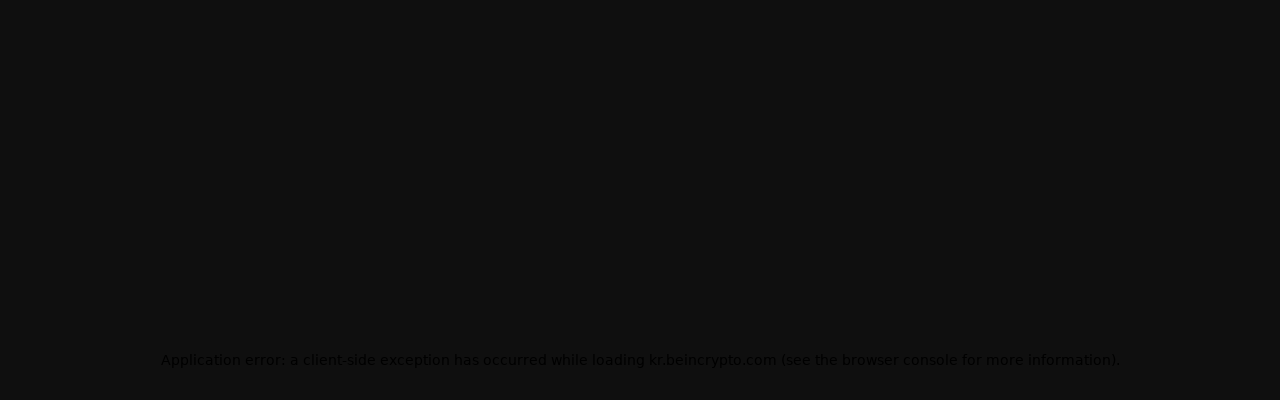

--- FILE ---
content_type: text/html; charset=utf-8
request_url: https://kr.beincrypto.com/privacy-policy/
body_size: 86595
content:
<!DOCTYPE html><html lang="ko" dir="ltr"><head><meta charSet="utf-8"/><meta name="viewport" content="width=device-width, shrink-to-fit=no, initial-scale=1, maximum-scale=1"/><link rel="stylesheet" href="https://static.beincrypto.com/_mfes/company-pages/_next/static/css/4896fca90caae695.css" data-precedence="next"/><link rel="preload" as="script" fetchPriority="low" href="https://static.beincrypto.com/_mfes/company-pages/_next/static/chunks/webpack-406bc532db603ea0.js"/><script src="https://static.beincrypto.com/_mfes/company-pages/_next/static/chunks/4bd1b696-c7e3ade474ac70fd.js" async=""></script><script src="https://static.beincrypto.com/_mfes/company-pages/_next/static/chunks/684-4cbe357751441c15.js" async=""></script><script src="https://static.beincrypto.com/_mfes/company-pages/_next/static/chunks/main-app-b51f19610969104b.js" async=""></script><script src="https://static.beincrypto.com/_mfes/company-pages/_next/static/chunks/9da6db1e-9beeb12f43d32878.js" async=""></script><script src="https://static.beincrypto.com/_mfes/company-pages/_next/static/chunks/983-c7bf74c37a6bbdf0.js" async=""></script><script src="https://static.beincrypto.com/_mfes/company-pages/_next/static/chunks/434-364694df17e943cc.js" async=""></script><script src="https://static.beincrypto.com/_mfes/company-pages/_next/static/chunks/749-3397dee7f4afdd4c.js" async=""></script><script src="https://static.beincrypto.com/_mfes/company-pages/_next/static/chunks/343-7bfe1f59b2f69873.js" async=""></script><script src="https://static.beincrypto.com/_mfes/company-pages/_next/static/chunks/app/%5Blang%5D/layout-a0334ced510d7c21.js" async=""></script><script src="https://static.beincrypto.com/_mfes/company-pages/_next/static/chunks/298-74ce14552cf114fb.js" async=""></script><script src="https://static.beincrypto.com/_mfes/company-pages/_next/static/chunks/681-42590d29eee0459a.js" async=""></script><script src="https://static.beincrypto.com/_mfes/company-pages/_next/static/chunks/456-c3309c4cad62a6b5.js" async=""></script><script src="https://static.beincrypto.com/_mfes/company-pages/_next/static/chunks/app/%5Blang%5D/error-ad32754b8c16f1f9.js" async=""></script><script src="https://static.beincrypto.com/_mfes/company-pages/_next/static/chunks/app/%5Blang%5D/not-found-450aff6199f39d13.js" async=""></script><script src="https://static.beincrypto.com/_mfes/company-pages/_next/static/chunks/175-fe0fa6814bd54be7.js" async=""></script><script src="https://static.beincrypto.com/_mfes/company-pages/_next/static/chunks/454-38b2d8ea4a29f7c3.js" async=""></script><script src="https://static.beincrypto.com/_mfes/company-pages/_next/static/chunks/149-31254630e9340b95.js" async=""></script><script src="https://static.beincrypto.com/_mfes/company-pages/_next/static/chunks/51-271c7efae9a6f6ce.js" async=""></script><script src="https://static.beincrypto.com/_mfes/company-pages/_next/static/chunks/app/%5Blang%5D/privacy-policy/page-c281c31b7f21d184.js" async=""></script><link rel="preload" href="https://a.omappapi.com/app/js/api.min.js" as="script"/><title>개인정보보호</title><meta name="description" content="BeInCrypto 뉴스 포털 및 서비스에 대한 개인정보 처리방침"/><meta name="author" content="BeInCrypto"/><meta name="robots" content="index, follow, nocache, max-video-preview:-1, max-image-preview:large, max-snippet:-1"/><meta name="Content-Type" content="text/html; charset=utf-8"/><link rel="canonical" href="https://kr.beincrypto.com/privacy-policy/"/><link rel="alternate" hrefLang="en" href="https://beincrypto.com/"/><link rel="alternate" hrefLang="x-default" href="https://beincrypto.com/"/><link rel="alternate" hrefLang="es" href="https://es.beincrypto.com/"/><link rel="alternate" hrefLang="ru" href="https://ru.beincrypto.com/"/><link rel="alternate" hrefLang="tr" href="https://tr.beincrypto.com/"/><link rel="alternate" hrefLang="ko" href="https://kr.beincrypto.com/"/><link rel="alternate" hrefLang="vi" href="https://vn.beincrypto.com/"/><link rel="alternate" hrefLang="de" href="https://de.beincrypto.com/"/><link rel="alternate" hrefLang="pt" href="https://br.beincrypto.com/"/><link rel="alternate" hrefLang="fr" href="https://fr.beincrypto.com/"/><link rel="alternate" hrefLang="pl" href="https://pl.beincrypto.com/"/><link rel="alternate" hrefLang="id" href="https://id.beincrypto.com/"/><link rel="alternate" hrefLang="th" href="https://th.beincrypto.com/"/><link rel="alternate" hrefLang="ar" href="https://ar.beincrypto.com/"/><link rel="alternate" hrefLang="ja" href="https://jp.beincrypto.com/"/><link rel="alternate" hrefLang="it" href="https://it.beincrypto.com/"/><link rel="alternate" hrefLang="nl" href="https://nl.beincrypto.com/"/><link rel="alternate" hrefLang="da" href="https://dk.beincrypto.com/"/><link rel="alternate" hrefLang="fi" href="https://fi.beincrypto.com/"/><link rel="alternate" hrefLang="nb" href="https://no.beincrypto.com/"/><link rel="alternate" hrefLang="sv" href="https://se.beincrypto.com/"/><link rel="alternate" hrefLang="hi" href="https://hi.beincrypto.com/"/><link rel="alternate" hrefLang="tl" href="https://tl.beincrypto.com/"/><link rel="alternate" hrefLang="uk" href="https://ua.beincrypto.com/"/><link rel="alternate" hrefLang="zh-Hans" href="https://cn.beincrypto.com/"/><link rel="alternate" hrefLang="kk" href="https://kz.beincrypto.com/"/><link rel="alternate" hrefLang="uz" href="https://uz.beincrypto.com/"/><meta property="og:title" content="개인정보보호"/><meta property="og:description" content="BeInCrypto 뉴스 포털 및 서비스에 대한 개인정보 처리방침"/><meta property="og:url" content="https://kr.beincrypto.com/privacy-policy/"/><meta property="og:site_name" content="BeInCrypto"/><meta property="og:locale" content="ko-KR"/><meta property="og:image" content="https://beincrypto.com/wp-content/uploads/2022/09/bic_favic.png"/><meta property="og:image:alt" content="BeInCrypto"/><meta property="og:image:width" content="512"/><meta property="og:image:height" content="512"/><meta property="og:image:type" content="image/png"/><meta property="og:type" content="website"/><meta name="twitter:card" content="summary_large_image"/><meta name="twitter:site" content="@beincrypto"/><meta name="twitter:creator" content="@beincrypto"/><meta name="twitter:title" content="개인정보보호"/><meta name="twitter:description" content="BeInCrypto 뉴스 포털 및 서비스에 대한 개인정보 처리방침"/><meta name="twitter:image" content="https://beincrypto.com/wp-content/uploads/2022/09/bic_favic.png"/><meta name="twitter:image:alt" content="BeInCrypto"/><meta name="twitter:image:width" content="512"/><meta name="twitter:image:height" content="512"/><meta name="twitter:image:type" content="image/png"/><link rel="icon" href="/favicon-16x16.png" type="image/png" sizes="16x16"/><link rel="icon" href="/favicon-32x32.png" type="image/png" sizes="32x32"/><link rel="apple-touch-icon" href="/apple-touch-icon.png"/><script>document.querySelectorAll('body link[rel="icon"], body link[rel="apple-touch-icon"]').forEach(el => document.head.appendChild(el))</script><script src="https://static.beincrypto.com/_mfes/company-pages/_next/static/chunks/polyfills-42372ed130431b0a.js" noModule=""></script><style id="antd-cssinjs" data-rc-order="prepend" data-rc-priority="-1000">:where(.css-1053hoj)[class^="custom-form"],:where(.css-1053hoj)[class*=" custom-form"]{font-family:"Noto Sans",sans-serif;font-size:14px;box-sizing:border-box;}:where(.css-1053hoj)[class^="custom-form"]::before,:where(.css-1053hoj)[class*=" custom-form"]::before,:where(.css-1053hoj)[class^="custom-form"]::after,:where(.css-1053hoj)[class*=" custom-form"]::after{box-sizing:border-box;}:where(.css-1053hoj)[class^="custom-form"] [class^="custom-form"],:where(.css-1053hoj)[class*=" custom-form"] [class^="custom-form"],:where(.css-1053hoj)[class^="custom-form"] [class*=" custom-form"],:where(.css-1053hoj)[class*=" custom-form"] [class*=" custom-form"]{box-sizing:border-box;}:where(.css-1053hoj)[class^="custom-form"] [class^="custom-form"]::before,:where(.css-1053hoj)[class*=" custom-form"] [class^="custom-form"]::before,:where(.css-1053hoj)[class^="custom-form"] [class*=" custom-form"]::before,:where(.css-1053hoj)[class*=" custom-form"] [class*=" custom-form"]::before,:where(.css-1053hoj)[class^="custom-form"] [class^="custom-form"]::after,:where(.css-1053hoj)[class*=" custom-form"] [class^="custom-form"]::after,:where(.css-1053hoj)[class^="custom-form"] [class*=" custom-form"]::after,:where(.css-1053hoj)[class*=" custom-form"] [class*=" custom-form"]::after{box-sizing:border-box;}:where(.css-1053hoj).custom-form{box-sizing:border-box;margin:0;padding:0;color:rgba(14, 22, 32, 0.85);font-size:14px;line-height:1.5714285373687744;list-style:none;font-family:"Noto Sans",sans-serif;}:where(.css-1053hoj).custom-form legend{display:block;width:100%;margin-bottom:24px;padding:0;color:rgba(14, 22, 32, 0.45);font-size:16px;line-height:inherit;border:0;border-bottom:1px solid #cccccc;}:where(.css-1053hoj).custom-form input[type="search"]{box-sizing:border-box;}:where(.css-1053hoj).custom-form input[type="radio"],:where(.css-1053hoj).custom-form input[type="checkbox"]{line-height:normal;}:where(.css-1053hoj).custom-form input[type="file"]{display:block;}:where(.css-1053hoj).custom-form input[type="range"]{display:block;width:100%;}:where(.css-1053hoj).custom-form select[multiple],:where(.css-1053hoj).custom-form select[size]{height:auto;}:where(.css-1053hoj).custom-form input[type='file']:focus,:where(.css-1053hoj).custom-form input[type='radio']:focus,:where(.css-1053hoj).custom-form input[type='checkbox']:focus{outline:0;box-shadow:0 0 0 2px rgba(5, 145, 255, 0.1);}:where(.css-1053hoj).custom-form output{display:block;padding-top:15px;color:rgba(14, 22, 32, 0.85);font-size:14px;line-height:1.5714285373687744;}:where(.css-1053hoj).custom-form .custom-form-text{display:inline-block;padding-inline-end:12px;}:where(.css-1053hoj).custom-form-small .custom-form-item .custom-form-item-label>label{height:24px;}:where(.css-1053hoj).custom-form-small .custom-form-item .custom-form-item-control-input{min-height:24px;}:where(.css-1053hoj).custom-form-large .custom-form-item .custom-form-item-label>label{height:40px;}:where(.css-1053hoj).custom-form-large .custom-form-item .custom-form-item-control-input{min-height:40px;}:where(.css-1053hoj).custom-form-item{box-sizing:border-box;margin:0;padding:0;color:rgba(14, 22, 32, 0.85);font-size:14px;line-height:1.5714285373687744;list-style:none;font-family:"Noto Sans",sans-serif;margin-bottom:24px;vertical-align:top;}:where(.css-1053hoj).custom-form-item-with-help{transition:none;}:where(.css-1053hoj).custom-form-item-hidden,:where(.css-1053hoj).custom-form-item-hidden.ant-row{display:none;}:where(.css-1053hoj).custom-form-item-has-warning .custom-form-item-split{color:#eb4749;}:where(.css-1053hoj).custom-form-item-has-error .custom-form-item-split{color:#D89614;}:where(.css-1053hoj).custom-form-item .custom-form-item-label{flex-grow:0;overflow:hidden;white-space:nowrap;text-align:end;vertical-align:middle;}:where(.css-1053hoj).custom-form-item .custom-form-item-label-left{text-align:start;}:where(.css-1053hoj).custom-form-item .custom-form-item-label-wrap{overflow:unset;line-height:1.5714285373687744;white-space:unset;}:where(.css-1053hoj).custom-form-item .custom-form-item-label >label{position:relative;display:inline-flex;align-items:center;max-width:100%;height:32px;color:rgba(14, 22, 32, 0.85);font-size:14px;}:where(.css-1053hoj).custom-form-item .custom-form-item-label >label >.anticon{font-size:14px;vertical-align:top;}:where(.css-1053hoj).custom-form-item .custom-form-item-label >label.custom-form-item-required::before{display:inline-block;margin-inline-end:4px;color:#eb4749;font-size:14px;font-family:SimSun,sans-serif;line-height:1;content:"*";}:where(.css-1053hoj).custom-form-item .custom-form-item-label >label.custom-form-item-required.custom-form-item-required-mark-hidden::before,:where(.css-1053hoj).custom-form-item .custom-form-item-label >label.custom-form-item-required.custom-form-item-required-mark-optional::before{display:none;}:where(.css-1053hoj).custom-form-item .custom-form-item-label >label .custom-form-item-optional{display:inline-block;margin-inline-start:4px;color:rgba(14, 22, 32, 0.45);}:where(.css-1053hoj).custom-form-item .custom-form-item-label >label .custom-form-item-optional.custom-form-item-required-mark-hidden{display:none;}:where(.css-1053hoj).custom-form-item .custom-form-item-label >label .custom-form-item-tooltip{color:rgba(14, 22, 32, 0.45);cursor:help;writing-mode:horizontal-tb;margin-inline-start:4px;}:where(.css-1053hoj).custom-form-item .custom-form-item-label >label::after{content:":";position:relative;margin-block:0;margin-inline-start:2px;margin-inline-end:8px;}:where(.css-1053hoj).custom-form-item .custom-form-item-label >label.custom-form-item-no-colon::after{content:"\a0";}:where(.css-1053hoj).custom-form-item .custom-form-item-control{--ant-display:flex;flex-direction:column;flex-grow:1;}:where(.css-1053hoj).custom-form-item .custom-form-item-control:first-child:not([class^="'ant-col-'"]):not([class*="' ant-col-'"]){width:100%;}:where(.css-1053hoj).custom-form-item .custom-form-item-control-input{position:relative;display:flex;align-items:center;min-height:32px;}:where(.css-1053hoj).custom-form-item .custom-form-item-control-input-content{flex:auto;max-width:100%;}:where(.css-1053hoj).custom-form-item .custom-form-item-additional{display:flex;flex-direction:column;}:where(.css-1053hoj).custom-form-item .custom-form-item-explain,:where(.css-1053hoj).custom-form-item .custom-form-item-extra{clear:both;color:rgba(14, 22, 32, 0.45);font-size:14px;line-height:1.5714285373687744;}:where(.css-1053hoj).custom-form-item .custom-form-item-explain-connected{width:100%;}:where(.css-1053hoj).custom-form-item .custom-form-item-extra{min-height:24px;transition:color 0.2s cubic-bezier(0.215, 0.61, 0.355, 1);}:where(.css-1053hoj).custom-form-item .custom-form-item-explain-error{color:#eb4749;}:where(.css-1053hoj).custom-form-item .custom-form-item-explain-warning{color:#D89614;}:where(.css-1053hoj).custom-form-item-with-help .custom-form-item-explain{height:auto;opacity:1;}:where(.css-1053hoj).custom-form-item .custom-form-item-feedback-icon{font-size:14px;text-align:center;visibility:visible;animation-name:css-1053hoj-antZoomIn;animation-duration:0.2s;animation-timing-function:cubic-bezier(0.12, 0.4, 0.29, 1.46);pointer-events:none;}:where(.css-1053hoj).custom-form-item .custom-form-item-feedback-icon-success{color:#49AA19;}:where(.css-1053hoj).custom-form-item .custom-form-item-feedback-icon-error{color:#eb4749;}:where(.css-1053hoj).custom-form-item .custom-form-item-feedback-icon-warning{color:#D89614;}:where(.css-1053hoj).custom-form-item .custom-form-item-feedback-icon-validating{color:#1760fa;}:where(.css-1053hoj).custom-form-show-help{transition:opacity 0.1s cubic-bezier(0.645, 0.045, 0.355, 1);}:where(.css-1053hoj).custom-form-show-help-appear,:where(.css-1053hoj).custom-form-show-help-enter{opacity:0;}:where(.css-1053hoj).custom-form-show-help-appear-active,:where(.css-1053hoj).custom-form-show-help-enter-active{opacity:1;}:where(.css-1053hoj).custom-form-show-help-leave{opacity:1;}:where(.css-1053hoj).custom-form-show-help-leave-active{opacity:0;}:where(.css-1053hoj).custom-form-show-help .custom-form-show-help-item{overflow:hidden;transition:height 0.1s cubic-bezier(0.645, 0.045, 0.355, 1),opacity 0.1s cubic-bezier(0.645, 0.045, 0.355, 1),transform 0.1s cubic-bezier(0.645, 0.045, 0.355, 1)!important;}:where(.css-1053hoj).custom-form-show-help .custom-form-show-help-item.custom-form-show-help-item-appear,:where(.css-1053hoj).custom-form-show-help .custom-form-show-help-item.custom-form-show-help-item-enter{transform:translateY(-5px);opacity:0;}:where(.css-1053hoj).custom-form-show-help .custom-form-show-help-item.custom-form-show-help-item-appear-active,:where(.css-1053hoj).custom-form-show-help .custom-form-show-help-item.custom-form-show-help-item-enter-active{transform:translateY(0);opacity:1;}:where(.css-1053hoj).custom-form-show-help .custom-form-show-help-item.custom-form-show-help-item-leave-active{transform:translateY(-5px);}:where(.css-1053hoj).custom-form-horizontal .custom-form-item-label{flex-grow:0;}:where(.css-1053hoj).custom-form-horizontal .custom-form-item-control{flex:1 1 0;min-width:0;}:where(.css-1053hoj).custom-form-horizontal .custom-form-item-label[class$='-24']+.custom-form-item-control,:where(.css-1053hoj).custom-form-horizontal .custom-form-item-label[class*='-24 ']+.custom-form-item-control{min-width:unset;}:where(.css-1053hoj).custom-form-item-horizontal .custom-form-item-label{flex-grow:0;}:where(.css-1053hoj).custom-form-item-horizontal .custom-form-item-control{flex:1 1 0;min-width:0;}:where(.css-1053hoj).custom-form-item-horizontal .custom-form-item-label[class$='-24']+.custom-form-item-control,:where(.css-1053hoj).custom-form-item-horizontal .custom-form-item-label[class*='-24 ']+.custom-form-item-control{min-width:unset;}:where(.css-1053hoj).custom-form-inline{display:flex;flex-wrap:wrap;}:where(.css-1053hoj).custom-form-inline .custom-form-item{flex:none;margin-inline-end:16px;margin-bottom:0;}:where(.css-1053hoj).custom-form-inline .custom-form-item-row{flex-wrap:nowrap;}:where(.css-1053hoj).custom-form-inline .custom-form-item >.custom-form-item-label,:where(.css-1053hoj).custom-form-inline .custom-form-item >.custom-form-item-control{display:inline-block;vertical-align:top;}:where(.css-1053hoj).custom-form-inline .custom-form-item >.custom-form-item-label{flex:none;}:where(.css-1053hoj).custom-form-inline .custom-form-item .custom-form-text{display:inline-block;}:where(.css-1053hoj).custom-form-inline .custom-form-item .custom-form-item-has-feedback{display:inline-block;}:where(.css-1053hoj).custom-form-vertical .custom-form-item:not(.custom-form-item-horizontal) .custom-form-item-row{flex-direction:column;}:where(.css-1053hoj).custom-form-vertical .custom-form-item:not(.custom-form-item-horizontal) .custom-form-item-label>label{height:auto;}:where(.css-1053hoj).custom-form-vertical .custom-form-item:not(.custom-form-item-horizontal) .custom-form-item-control{width:100%;}:where(.css-1053hoj).custom-form-vertical .custom-form-item:not(.custom-form-item-horizontal) .custom-form-item-label,:where(.css-1053hoj).custom-form-vertical .custom-form-item:not(.custom-form-item-horizontal) .ant-col-24.custom-form-item-label,:where(.css-1053hoj).custom-form-vertical .custom-form-item:not(.custom-form-item-horizontal) .ant-col-xl-24.custom-form-item-label{padding:0 0 8px;margin:0;white-space:initial;text-align:start;}:where(.css-1053hoj).custom-form-vertical .custom-form-item:not(.custom-form-item-horizontal) .custom-form-item-label >label,:where(.css-1053hoj).custom-form-vertical .custom-form-item:not(.custom-form-item-horizontal) .ant-col-24.custom-form-item-label >label,:where(.css-1053hoj).custom-form-vertical .custom-form-item:not(.custom-form-item-horizontal) .ant-col-xl-24.custom-form-item-label >label{margin:0;}:where(.css-1053hoj).custom-form-vertical .custom-form-item:not(.custom-form-item-horizontal) .custom-form-item-label >label::after,:where(.css-1053hoj).custom-form-vertical .custom-form-item:not(.custom-form-item-horizontal) .ant-col-24.custom-form-item-label >label::after,:where(.css-1053hoj).custom-form-vertical .custom-form-item:not(.custom-form-item-horizontal) .ant-col-xl-24.custom-form-item-label >label::after{visibility:hidden;}@media (max-width: 575px){:where(.css-1053hoj).custom-form-item .custom-form-item-label{padding:0 0 8px;margin:0;white-space:initial;text-align:start;}:where(.css-1053hoj).custom-form-item .custom-form-item-label >label{margin:0;}:where(.css-1053hoj).custom-form-item .custom-form-item-label >label::after{visibility:hidden;}:where(.css-1053hoj).custom-form:not(.custom-form-inline) .custom-form-item{flex-wrap:wrap;}:where(.css-1053hoj).custom-form:not(.custom-form-inline) .custom-form-item .custom-form-item-label:not([class*=" ant-col-xs"]),:where(.css-1053hoj).custom-form:not(.custom-form-inline) .custom-form-item .custom-form-item-control:not([class*=" ant-col-xs"]){flex:0 0 100%;max-width:100%;}:where(.css-1053hoj).custom-form .custom-form-item:not(.custom-form-item-horizontal) .ant-col-xs-24.custom-form-item-label{padding:0 0 8px;margin:0;white-space:initial;text-align:start;}:where(.css-1053hoj).custom-form .custom-form-item:not(.custom-form-item-horizontal) .ant-col-xs-24.custom-form-item-label >label{margin:0;}:where(.css-1053hoj).custom-form .custom-form-item:not(.custom-form-item-horizontal) .ant-col-xs-24.custom-form-item-label >label::after{visibility:hidden;}}@media (max-width: 767px){:where(.css-1053hoj).custom-form .custom-form-item:not(.custom-form-item-horizontal) .ant-col-sm-24.custom-form-item-label{padding:0 0 8px;margin:0;white-space:initial;text-align:start;}:where(.css-1053hoj).custom-form .custom-form-item:not(.custom-form-item-horizontal) .ant-col-sm-24.custom-form-item-label >label{margin:0;}:where(.css-1053hoj).custom-form .custom-form-item:not(.custom-form-item-horizontal) .ant-col-sm-24.custom-form-item-label >label::after{visibility:hidden;}}@media (max-width: 991px){:where(.css-1053hoj).custom-form .custom-form-item:not(.custom-form-item-horizontal) .ant-col-md-24.custom-form-item-label{padding:0 0 8px;margin:0;white-space:initial;text-align:start;}:where(.css-1053hoj).custom-form .custom-form-item:not(.custom-form-item-horizontal) .ant-col-md-24.custom-form-item-label >label{margin:0;}:where(.css-1053hoj).custom-form .custom-form-item:not(.custom-form-item-horizontal) .ant-col-md-24.custom-form-item-label >label::after{visibility:hidden;}}@media (max-width: 1199px){:where(.css-1053hoj).custom-form .custom-form-item:not(.custom-form-item-horizontal) .ant-col-lg-24.custom-form-item-label{padding:0 0 8px;margin:0;white-space:initial;text-align:start;}:where(.css-1053hoj).custom-form .custom-form-item:not(.custom-form-item-horizontal) .ant-col-lg-24.custom-form-item-label >label{margin:0;}:where(.css-1053hoj).custom-form .custom-form-item:not(.custom-form-item-horizontal) .ant-col-lg-24.custom-form-item-label >label::after{visibility:hidden;}}:where(.css-1053hoj).custom-form-item-vertical .custom-form-item-row{flex-direction:column;}:where(.css-1053hoj).custom-form-item-vertical .custom-form-item-label>label{height:auto;}:where(.css-1053hoj).custom-form-item-vertical .custom-form-item-control{width:100%;}:where(.css-1053hoj).custom-form-item-vertical .custom-form-item-label,:where(.css-1053hoj).ant-col-24.custom-form-item-label,:where(.css-1053hoj).ant-col-xl-24.custom-form-item-label{padding:0 0 8px;margin:0;white-space:initial;text-align:start;}:where(.css-1053hoj).custom-form-item-vertical .custom-form-item-label >label,:where(.css-1053hoj).ant-col-24.custom-form-item-label >label,:where(.css-1053hoj).ant-col-xl-24.custom-form-item-label >label{margin:0;}:where(.css-1053hoj).custom-form-item-vertical .custom-form-item-label >label::after,:where(.css-1053hoj).ant-col-24.custom-form-item-label >label::after,:where(.css-1053hoj).ant-col-xl-24.custom-form-item-label >label::after{visibility:hidden;}@media (max-width: 575px){:where(.css-1053hoj).custom-form-item .custom-form-item-label{padding:0 0 8px;margin:0;white-space:initial;text-align:start;}:where(.css-1053hoj).custom-form-item .custom-form-item-label >label{margin:0;}:where(.css-1053hoj).custom-form-item .custom-form-item-label >label::after{visibility:hidden;}:where(.css-1053hoj).custom-form:not(.custom-form-inline) .custom-form-item{flex-wrap:wrap;}:where(.css-1053hoj).custom-form:not(.custom-form-inline) .custom-form-item .custom-form-item-label:not([class*=" ant-col-xs"]),:where(.css-1053hoj).custom-form:not(.custom-form-inline) .custom-form-item .custom-form-item-control:not([class*=" ant-col-xs"]){flex:0 0 100%;max-width:100%;}:where(.css-1053hoj).custom-form-item .ant-col-xs-24.custom-form-item-label{padding:0 0 8px;margin:0;white-space:initial;text-align:start;}:where(.css-1053hoj).custom-form-item .ant-col-xs-24.custom-form-item-label >label{margin:0;}:where(.css-1053hoj).custom-form-item .ant-col-xs-24.custom-form-item-label >label::after{visibility:hidden;}}@media (max-width: 767px){:where(.css-1053hoj).custom-form-item .ant-col-sm-24.custom-form-item-label{padding:0 0 8px;margin:0;white-space:initial;text-align:start;}:where(.css-1053hoj).custom-form-item .ant-col-sm-24.custom-form-item-label >label{margin:0;}:where(.css-1053hoj).custom-form-item .ant-col-sm-24.custom-form-item-label >label::after{visibility:hidden;}}@media (max-width: 991px){:where(.css-1053hoj).custom-form-item .ant-col-md-24.custom-form-item-label{padding:0 0 8px;margin:0;white-space:initial;text-align:start;}:where(.css-1053hoj).custom-form-item .ant-col-md-24.custom-form-item-label >label{margin:0;}:where(.css-1053hoj).custom-form-item .ant-col-md-24.custom-form-item-label >label::after{visibility:hidden;}}@media (max-width: 1199px){:where(.css-1053hoj).custom-form-item .ant-col-lg-24.custom-form-item-label{padding:0 0 8px;margin:0;white-space:initial;text-align:start;}:where(.css-1053hoj).custom-form-item .ant-col-lg-24.custom-form-item-label >label{margin:0;}:where(.css-1053hoj).custom-form-item .ant-col-lg-24.custom-form-item-label >label::after{visibility:hidden;}}:where(.css-1053hoj).custom-form .ant-motion-collapse-legacy{overflow:hidden;}:where(.css-1053hoj).custom-form .ant-motion-collapse-legacy-active{transition:height 0.2s cubic-bezier(0.645, 0.045, 0.355, 1),opacity 0.2s cubic-bezier(0.645, 0.045, 0.355, 1)!important;}:where(.css-1053hoj).custom-form .ant-motion-collapse{overflow:hidden;transition:height 0.2s cubic-bezier(0.645, 0.045, 0.355, 1),opacity 0.2s cubic-bezier(0.645, 0.045, 0.355, 1)!important;}:where(.css-1053hoj)[class^="ant-form"],:where(.css-1053hoj)[class*=" ant-form"]{font-family:"Noto Sans",sans-serif;font-size:14px;box-sizing:border-box;}:where(.css-1053hoj)[class^="ant-form"]::before,:where(.css-1053hoj)[class*=" ant-form"]::before,:where(.css-1053hoj)[class^="ant-form"]::after,:where(.css-1053hoj)[class*=" ant-form"]::after{box-sizing:border-box;}:where(.css-1053hoj)[class^="ant-form"] [class^="ant-form"],:where(.css-1053hoj)[class*=" ant-form"] [class^="ant-form"],:where(.css-1053hoj)[class^="ant-form"] [class*=" ant-form"],:where(.css-1053hoj)[class*=" ant-form"] [class*=" ant-form"]{box-sizing:border-box;}:where(.css-1053hoj)[class^="ant-form"] [class^="ant-form"]::before,:where(.css-1053hoj)[class*=" ant-form"] [class^="ant-form"]::before,:where(.css-1053hoj)[class^="ant-form"] [class*=" ant-form"]::before,:where(.css-1053hoj)[class*=" ant-form"] [class*=" ant-form"]::before,:where(.css-1053hoj)[class^="ant-form"] [class^="ant-form"]::after,:where(.css-1053hoj)[class*=" ant-form"] [class^="ant-form"]::after,:where(.css-1053hoj)[class^="ant-form"] [class*=" ant-form"]::after,:where(.css-1053hoj)[class*=" ant-form"] [class*=" ant-form"]::after{box-sizing:border-box;}:where(.css-1053hoj).ant-form{box-sizing:border-box;margin:0;padding:0;color:rgba(14, 22, 32, 0.85);font-size:14px;line-height:1.5714285373687744;list-style:none;font-family:"Noto Sans",sans-serif;}:where(.css-1053hoj).ant-form legend{display:block;width:100%;margin-bottom:24px;padding:0;color:rgba(14, 22, 32, 0.45);font-size:16px;line-height:inherit;border:0;border-bottom:1px solid #cccccc;}:where(.css-1053hoj).ant-form input[type="search"]{box-sizing:border-box;}:where(.css-1053hoj).ant-form input[type="radio"],:where(.css-1053hoj).ant-form input[type="checkbox"]{line-height:normal;}:where(.css-1053hoj).ant-form input[type="file"]{display:block;}:where(.css-1053hoj).ant-form input[type="range"]{display:block;width:100%;}:where(.css-1053hoj).ant-form select[multiple],:where(.css-1053hoj).ant-form select[size]{height:auto;}:where(.css-1053hoj).ant-form input[type='file']:focus,:where(.css-1053hoj).ant-form input[type='radio']:focus,:where(.css-1053hoj).ant-form input[type='checkbox']:focus{outline:0;box-shadow:0 0 0 2px rgba(5, 145, 255, 0.1);}:where(.css-1053hoj).ant-form output{display:block;padding-top:15px;color:rgba(14, 22, 32, 0.85);font-size:14px;line-height:1.5714285373687744;}:where(.css-1053hoj).ant-form .ant-form-text{display:inline-block;padding-inline-end:12px;}:where(.css-1053hoj).ant-form-small .ant-form-item .ant-form-item-label>label{height:24px;}:where(.css-1053hoj).ant-form-small .ant-form-item .ant-form-item-control-input{min-height:24px;}:where(.css-1053hoj).ant-form-large .ant-form-item .ant-form-item-label>label{height:40px;}:where(.css-1053hoj).ant-form-large .ant-form-item .ant-form-item-control-input{min-height:40px;}:where(.css-1053hoj).ant-form-item{box-sizing:border-box;margin:0;padding:0;color:rgba(14, 22, 32, 0.85);font-size:14px;line-height:1.5714285373687744;list-style:none;font-family:"Noto Sans",sans-serif;margin-bottom:24px;vertical-align:top;}:where(.css-1053hoj).ant-form-item-with-help{transition:none;}:where(.css-1053hoj).ant-form-item-hidden,:where(.css-1053hoj).ant-form-item-hidden.ant-row{display:none;}:where(.css-1053hoj).ant-form-item-has-warning .ant-form-item-split{color:#eb4749;}:where(.css-1053hoj).ant-form-item-has-error .ant-form-item-split{color:#D89614;}:where(.css-1053hoj).ant-form-item .ant-form-item-label{flex-grow:0;overflow:hidden;white-space:nowrap;text-align:end;vertical-align:middle;}:where(.css-1053hoj).ant-form-item .ant-form-item-label-left{text-align:start;}:where(.css-1053hoj).ant-form-item .ant-form-item-label-wrap{overflow:unset;line-height:1.5714285373687744;white-space:unset;}:where(.css-1053hoj).ant-form-item .ant-form-item-label >label{position:relative;display:inline-flex;align-items:center;max-width:100%;height:32px;color:rgba(14, 22, 32, 0.85);font-size:14px;}:where(.css-1053hoj).ant-form-item .ant-form-item-label >label >.anticon{font-size:14px;vertical-align:top;}:where(.css-1053hoj).ant-form-item .ant-form-item-label >label.ant-form-item-required::before{display:inline-block;margin-inline-end:4px;color:#eb4749;font-size:14px;font-family:SimSun,sans-serif;line-height:1;content:"*";}:where(.css-1053hoj).ant-form-item .ant-form-item-label >label.ant-form-item-required.ant-form-item-required-mark-hidden::before,:where(.css-1053hoj).ant-form-item .ant-form-item-label >label.ant-form-item-required.ant-form-item-required-mark-optional::before{display:none;}:where(.css-1053hoj).ant-form-item .ant-form-item-label >label .ant-form-item-optional{display:inline-block;margin-inline-start:4px;color:rgba(14, 22, 32, 0.45);}:where(.css-1053hoj).ant-form-item .ant-form-item-label >label .ant-form-item-optional.ant-form-item-required-mark-hidden{display:none;}:where(.css-1053hoj).ant-form-item .ant-form-item-label >label .ant-form-item-tooltip{color:rgba(14, 22, 32, 0.45);cursor:help;writing-mode:horizontal-tb;margin-inline-start:4px;}:where(.css-1053hoj).ant-form-item .ant-form-item-label >label::after{content:":";position:relative;margin-block:0;margin-inline-start:2px;margin-inline-end:8px;}:where(.css-1053hoj).ant-form-item .ant-form-item-label >label.ant-form-item-no-colon::after{content:"\a0";}:where(.css-1053hoj).ant-form-item .ant-form-item-control{--ant-display:flex;flex-direction:column;flex-grow:1;}:where(.css-1053hoj).ant-form-item .ant-form-item-control:first-child:not([class^="'ant-col-'"]):not([class*="' ant-col-'"]){width:100%;}:where(.css-1053hoj).ant-form-item .ant-form-item-control-input{position:relative;display:flex;align-items:center;min-height:32px;}:where(.css-1053hoj).ant-form-item .ant-form-item-control-input-content{flex:auto;max-width:100%;}:where(.css-1053hoj).ant-form-item .ant-form-item-additional{display:flex;flex-direction:column;}:where(.css-1053hoj).ant-form-item .ant-form-item-explain,:where(.css-1053hoj).ant-form-item .ant-form-item-extra{clear:both;color:rgba(14, 22, 32, 0.45);font-size:14px;line-height:1.5714285373687744;}:where(.css-1053hoj).ant-form-item .ant-form-item-explain-connected{width:100%;}:where(.css-1053hoj).ant-form-item .ant-form-item-extra{min-height:24px;transition:color 0.2s cubic-bezier(0.215, 0.61, 0.355, 1);}:where(.css-1053hoj).ant-form-item .ant-form-item-explain-error{color:#eb4749;}:where(.css-1053hoj).ant-form-item .ant-form-item-explain-warning{color:#D89614;}:where(.css-1053hoj).ant-form-item-with-help .ant-form-item-explain{height:auto;opacity:1;}:where(.css-1053hoj).ant-form-item .ant-form-item-feedback-icon{font-size:14px;text-align:center;visibility:visible;animation-name:css-1053hoj-antZoomIn;animation-duration:0.2s;animation-timing-function:cubic-bezier(0.12, 0.4, 0.29, 1.46);pointer-events:none;}:where(.css-1053hoj).ant-form-item .ant-form-item-feedback-icon-success{color:#49AA19;}:where(.css-1053hoj).ant-form-item .ant-form-item-feedback-icon-error{color:#eb4749;}:where(.css-1053hoj).ant-form-item .ant-form-item-feedback-icon-warning{color:#D89614;}:where(.css-1053hoj).ant-form-item .ant-form-item-feedback-icon-validating{color:#1760fa;}:where(.css-1053hoj).ant-form-show-help{transition:opacity 0.1s cubic-bezier(0.645, 0.045, 0.355, 1);}:where(.css-1053hoj).ant-form-show-help-appear,:where(.css-1053hoj).ant-form-show-help-enter{opacity:0;}:where(.css-1053hoj).ant-form-show-help-appear-active,:where(.css-1053hoj).ant-form-show-help-enter-active{opacity:1;}:where(.css-1053hoj).ant-form-show-help-leave{opacity:1;}:where(.css-1053hoj).ant-form-show-help-leave-active{opacity:0;}:where(.css-1053hoj).ant-form-show-help .ant-form-show-help-item{overflow:hidden;transition:height 0.1s cubic-bezier(0.645, 0.045, 0.355, 1),opacity 0.1s cubic-bezier(0.645, 0.045, 0.355, 1),transform 0.1s cubic-bezier(0.645, 0.045, 0.355, 1)!important;}:where(.css-1053hoj).ant-form-show-help .ant-form-show-help-item.ant-form-show-help-item-appear,:where(.css-1053hoj).ant-form-show-help .ant-form-show-help-item.ant-form-show-help-item-enter{transform:translateY(-5px);opacity:0;}:where(.css-1053hoj).ant-form-show-help .ant-form-show-help-item.ant-form-show-help-item-appear-active,:where(.css-1053hoj).ant-form-show-help .ant-form-show-help-item.ant-form-show-help-item-enter-active{transform:translateY(0);opacity:1;}:where(.css-1053hoj).ant-form-show-help .ant-form-show-help-item.ant-form-show-help-item-leave-active{transform:translateY(-5px);}:where(.css-1053hoj).ant-form-horizontal .ant-form-item-label{flex-grow:0;}:where(.css-1053hoj).ant-form-horizontal .ant-form-item-control{flex:1 1 0;min-width:0;}:where(.css-1053hoj).ant-form-horizontal .ant-form-item-label[class$='-24']+.ant-form-item-control,:where(.css-1053hoj).ant-form-horizontal .ant-form-item-label[class*='-24 ']+.ant-form-item-control{min-width:unset;}:where(.css-1053hoj).ant-form-item-horizontal .ant-form-item-label{flex-grow:0;}:where(.css-1053hoj).ant-form-item-horizontal .ant-form-item-control{flex:1 1 0;min-width:0;}:where(.css-1053hoj).ant-form-item-horizontal .ant-form-item-label[class$='-24']+.ant-form-item-control,:where(.css-1053hoj).ant-form-item-horizontal .ant-form-item-label[class*='-24 ']+.ant-form-item-control{min-width:unset;}:where(.css-1053hoj).ant-form-inline{display:flex;flex-wrap:wrap;}:where(.css-1053hoj).ant-form-inline .ant-form-item{flex:none;margin-inline-end:16px;margin-bottom:0;}:where(.css-1053hoj).ant-form-inline .ant-form-item-row{flex-wrap:nowrap;}:where(.css-1053hoj).ant-form-inline .ant-form-item >.ant-form-item-label,:where(.css-1053hoj).ant-form-inline .ant-form-item >.ant-form-item-control{display:inline-block;vertical-align:top;}:where(.css-1053hoj).ant-form-inline .ant-form-item >.ant-form-item-label{flex:none;}:where(.css-1053hoj).ant-form-inline .ant-form-item .ant-form-text{display:inline-block;}:where(.css-1053hoj).ant-form-inline .ant-form-item .ant-form-item-has-feedback{display:inline-block;}:where(.css-1053hoj).ant-form-vertical .ant-form-item:not(.ant-form-item-horizontal) .ant-form-item-row{flex-direction:column;}:where(.css-1053hoj).ant-form-vertical .ant-form-item:not(.ant-form-item-horizontal) .ant-form-item-label>label{height:auto;}:where(.css-1053hoj).ant-form-vertical .ant-form-item:not(.ant-form-item-horizontal) .ant-form-item-control{width:100%;}:where(.css-1053hoj).ant-form-vertical .ant-form-item:not(.ant-form-item-horizontal) .ant-form-item-label,:where(.css-1053hoj).ant-form-vertical .ant-form-item:not(.ant-form-item-horizontal) .ant-col-24.ant-form-item-label,:where(.css-1053hoj).ant-form-vertical .ant-form-item:not(.ant-form-item-horizontal) .ant-col-xl-24.ant-form-item-label{padding:0 0 8px;margin:0;white-space:initial;text-align:start;}:where(.css-1053hoj).ant-form-vertical .ant-form-item:not(.ant-form-item-horizontal) .ant-form-item-label >label,:where(.css-1053hoj).ant-form-vertical .ant-form-item:not(.ant-form-item-horizontal) .ant-col-24.ant-form-item-label >label,:where(.css-1053hoj).ant-form-vertical .ant-form-item:not(.ant-form-item-horizontal) .ant-col-xl-24.ant-form-item-label >label{margin:0;}:where(.css-1053hoj).ant-form-vertical .ant-form-item:not(.ant-form-item-horizontal) .ant-form-item-label >label::after,:where(.css-1053hoj).ant-form-vertical .ant-form-item:not(.ant-form-item-horizontal) .ant-col-24.ant-form-item-label >label::after,:where(.css-1053hoj).ant-form-vertical .ant-form-item:not(.ant-form-item-horizontal) .ant-col-xl-24.ant-form-item-label >label::after{visibility:hidden;}@media (max-width: 575px){:where(.css-1053hoj).ant-form-item .ant-form-item-label{padding:0 0 8px;margin:0;white-space:initial;text-align:start;}:where(.css-1053hoj).ant-form-item .ant-form-item-label >label{margin:0;}:where(.css-1053hoj).ant-form-item .ant-form-item-label >label::after{visibility:hidden;}:where(.css-1053hoj).ant-form:not(.ant-form-inline) .ant-form-item{flex-wrap:wrap;}:where(.css-1053hoj).ant-form:not(.ant-form-inline) .ant-form-item .ant-form-item-label:not([class*=" ant-col-xs"]),:where(.css-1053hoj).ant-form:not(.ant-form-inline) .ant-form-item .ant-form-item-control:not([class*=" ant-col-xs"]){flex:0 0 100%;max-width:100%;}:where(.css-1053hoj).ant-form .ant-form-item:not(.ant-form-item-horizontal) .ant-col-xs-24.ant-form-item-label{padding:0 0 8px;margin:0;white-space:initial;text-align:start;}:where(.css-1053hoj).ant-form .ant-form-item:not(.ant-form-item-horizontal) .ant-col-xs-24.ant-form-item-label >label{margin:0;}:where(.css-1053hoj).ant-form .ant-form-item:not(.ant-form-item-horizontal) .ant-col-xs-24.ant-form-item-label >label::after{visibility:hidden;}}@media (max-width: 767px){:where(.css-1053hoj).ant-form .ant-form-item:not(.ant-form-item-horizontal) .ant-col-sm-24.ant-form-item-label{padding:0 0 8px;margin:0;white-space:initial;text-align:start;}:where(.css-1053hoj).ant-form .ant-form-item:not(.ant-form-item-horizontal) .ant-col-sm-24.ant-form-item-label >label{margin:0;}:where(.css-1053hoj).ant-form .ant-form-item:not(.ant-form-item-horizontal) .ant-col-sm-24.ant-form-item-label >label::after{visibility:hidden;}}@media (max-width: 991px){:where(.css-1053hoj).ant-form .ant-form-item:not(.ant-form-item-horizontal) .ant-col-md-24.ant-form-item-label{padding:0 0 8px;margin:0;white-space:initial;text-align:start;}:where(.css-1053hoj).ant-form .ant-form-item:not(.ant-form-item-horizontal) .ant-col-md-24.ant-form-item-label >label{margin:0;}:where(.css-1053hoj).ant-form .ant-form-item:not(.ant-form-item-horizontal) .ant-col-md-24.ant-form-item-label >label::after{visibility:hidden;}}@media (max-width: 1199px){:where(.css-1053hoj).ant-form .ant-form-item:not(.ant-form-item-horizontal) .ant-col-lg-24.ant-form-item-label{padding:0 0 8px;margin:0;white-space:initial;text-align:start;}:where(.css-1053hoj).ant-form .ant-form-item:not(.ant-form-item-horizontal) .ant-col-lg-24.ant-form-item-label >label{margin:0;}:where(.css-1053hoj).ant-form .ant-form-item:not(.ant-form-item-horizontal) .ant-col-lg-24.ant-form-item-label >label::after{visibility:hidden;}}:where(.css-1053hoj).ant-form-item-vertical .ant-form-item-row{flex-direction:column;}:where(.css-1053hoj).ant-form-item-vertical .ant-form-item-label>label{height:auto;}:where(.css-1053hoj).ant-form-item-vertical .ant-form-item-control{width:100%;}:where(.css-1053hoj).ant-form-item-vertical .ant-form-item-label,:where(.css-1053hoj).ant-col-24.ant-form-item-label,:where(.css-1053hoj).ant-col-xl-24.ant-form-item-label{padding:0 0 8px;margin:0;white-space:initial;text-align:start;}:where(.css-1053hoj).ant-form-item-vertical .ant-form-item-label >label,:where(.css-1053hoj).ant-col-24.ant-form-item-label >label,:where(.css-1053hoj).ant-col-xl-24.ant-form-item-label >label{margin:0;}:where(.css-1053hoj).ant-form-item-vertical .ant-form-item-label >label::after,:where(.css-1053hoj).ant-col-24.ant-form-item-label >label::after,:where(.css-1053hoj).ant-col-xl-24.ant-form-item-label >label::after{visibility:hidden;}@media (max-width: 575px){:where(.css-1053hoj).ant-form-item .ant-form-item-label{padding:0 0 8px;margin:0;white-space:initial;text-align:start;}:where(.css-1053hoj).ant-form-item .ant-form-item-label >label{margin:0;}:where(.css-1053hoj).ant-form-item .ant-form-item-label >label::after{visibility:hidden;}:where(.css-1053hoj).ant-form:not(.ant-form-inline) .ant-form-item{flex-wrap:wrap;}:where(.css-1053hoj).ant-form:not(.ant-form-inline) .ant-form-item .ant-form-item-label:not([class*=" ant-col-xs"]),:where(.css-1053hoj).ant-form:not(.ant-form-inline) .ant-form-item .ant-form-item-control:not([class*=" ant-col-xs"]){flex:0 0 100%;max-width:100%;}:where(.css-1053hoj).ant-form-item .ant-col-xs-24.ant-form-item-label{padding:0 0 8px;margin:0;white-space:initial;text-align:start;}:where(.css-1053hoj).ant-form-item .ant-col-xs-24.ant-form-item-label >label{margin:0;}:where(.css-1053hoj).ant-form-item .ant-col-xs-24.ant-form-item-label >label::after{visibility:hidden;}}@media (max-width: 767px){:where(.css-1053hoj).ant-form-item .ant-col-sm-24.ant-form-item-label{padding:0 0 8px;margin:0;white-space:initial;text-align:start;}:where(.css-1053hoj).ant-form-item .ant-col-sm-24.ant-form-item-label >label{margin:0;}:where(.css-1053hoj).ant-form-item .ant-col-sm-24.ant-form-item-label >label::after{visibility:hidden;}}@media (max-width: 991px){:where(.css-1053hoj).ant-form-item .ant-col-md-24.ant-form-item-label{padding:0 0 8px;margin:0;white-space:initial;text-align:start;}:where(.css-1053hoj).ant-form-item .ant-col-md-24.ant-form-item-label >label{margin:0;}:where(.css-1053hoj).ant-form-item .ant-col-md-24.ant-form-item-label >label::after{visibility:hidden;}}@media (max-width: 1199px){:where(.css-1053hoj).ant-form-item .ant-col-lg-24.ant-form-item-label{padding:0 0 8px;margin:0;white-space:initial;text-align:start;}:where(.css-1053hoj).ant-form-item .ant-col-lg-24.ant-form-item-label >label{margin:0;}:where(.css-1053hoj).ant-form-item .ant-col-lg-24.ant-form-item-label >label::after{visibility:hidden;}}:where(.css-1053hoj).ant-form .ant-motion-collapse-legacy{overflow:hidden;}:where(.css-1053hoj).ant-form .ant-motion-collapse-legacy-active{transition:height 0.2s cubic-bezier(0.645, 0.045, 0.355, 1),opacity 0.2s cubic-bezier(0.645, 0.045, 0.355, 1)!important;}:where(.css-1053hoj).ant-form .ant-motion-collapse{overflow:hidden;transition:height 0.2s cubic-bezier(0.645, 0.045, 0.355, 1),opacity 0.2s cubic-bezier(0.645, 0.045, 0.355, 1)!important;}a:where(.css-1053hoj){color:#1677ff;text-decoration:none;background-color:transparent;outline:none;cursor:pointer;transition:color 0.3s;-webkit-text-decoration-skip:objects;}a:where(.css-1053hoj):hover{color:#69b1ff;}a:where(.css-1053hoj):active{color:#0958d9;}a:where(.css-1053hoj):active,a:where(.css-1053hoj):hover{text-decoration:none;outline:0;}a:where(.css-1053hoj):focus{text-decoration:none;outline:0;}a:where(.css-1053hoj)[disabled]{color:rgba(0,0,0,0.25);cursor:not-allowed;}:where(.css-1053hoj) a{color:#1677ff;text-decoration:none;background-color:transparent;outline:none;cursor:pointer;transition:color 0.3s;-webkit-text-decoration-skip:objects;}:where(.css-1053hoj) a:hover{color:#69b1ff;}:where(.css-1053hoj) a:active{color:#0958d9;}:where(.css-1053hoj) a:active,:where(.css-1053hoj) a:hover{text-decoration:none;outline:0;}:where(.css-1053hoj) a:focus{text-decoration:none;outline:0;}:where(.css-1053hoj) a[disabled]{color:rgba(0,0,0,0.25);cursor:not-allowed;}:where(.css-1053hoj).anticon{display:inline-flex;align-items:center;color:inherit;font-style:normal;line-height:0;text-align:center;text-transform:none;vertical-align:-0.125em;text-rendering:optimizeLegibility;-webkit-font-smoothing:antialiased;-moz-osx-font-smoothing:grayscale;}:where(.css-1053hoj).anticon >*{line-height:1;}:where(.css-1053hoj).anticon svg{display:inline-block;}:where(.css-1053hoj).anticon .anticon .anticon-icon{display:block;}:where(.css-1053hoj)[class^="ant-modal"],:where(.css-1053hoj)[class*=" ant-modal"]{font-family:"Noto Sans",sans-serif;font-size:14px;box-sizing:border-box;}:where(.css-1053hoj)[class^="ant-modal"]::before,:where(.css-1053hoj)[class*=" ant-modal"]::before,:where(.css-1053hoj)[class^="ant-modal"]::after,:where(.css-1053hoj)[class*=" ant-modal"]::after{box-sizing:border-box;}:where(.css-1053hoj)[class^="ant-modal"] [class^="ant-modal"],:where(.css-1053hoj)[class*=" ant-modal"] [class^="ant-modal"],:where(.css-1053hoj)[class^="ant-modal"] [class*=" ant-modal"],:where(.css-1053hoj)[class*=" ant-modal"] [class*=" ant-modal"]{box-sizing:border-box;}:where(.css-1053hoj)[class^="ant-modal"] [class^="ant-modal"]::before,:where(.css-1053hoj)[class*=" ant-modal"] [class^="ant-modal"]::before,:where(.css-1053hoj)[class^="ant-modal"] [class*=" ant-modal"]::before,:where(.css-1053hoj)[class*=" ant-modal"] [class*=" ant-modal"]::before,:where(.css-1053hoj)[class^="ant-modal"] [class^="ant-modal"]::after,:where(.css-1053hoj)[class*=" ant-modal"] [class^="ant-modal"]::after,:where(.css-1053hoj)[class^="ant-modal"] [class*=" ant-modal"]::after,:where(.css-1053hoj)[class*=" ant-modal"] [class*=" ant-modal"]::after{box-sizing:border-box;}:where(.css-1053hoj).ant-modal-root .ant-modal-wrap-rtl{direction:rtl;}:where(.css-1053hoj).ant-modal-root .ant-modal-centered{text-align:center;}:where(.css-1053hoj).ant-modal-root .ant-modal-centered::before{display:inline-block;width:0;height:100%;vertical-align:middle;content:"";}:where(.css-1053hoj).ant-modal-root .ant-modal-centered .ant-modal{top:0;display:inline-block;padding-bottom:0;text-align:start;vertical-align:middle;}@media (max-width: 576px){:where(.css-1053hoj).ant-modal-root .ant-modal{max-width:calc(100vw - 16px);margin:8px auto;}:where(.css-1053hoj).ant-modal-root .ant-modal-centered .ant-modal{flex:1;}}:where(.css-1053hoj).ant-modal{box-sizing:border-box;margin:0 auto;padding:0;color:rgba(14, 22, 32, 0.85);font-size:14px;line-height:1.5714285373687744;list-style:none;font-family:"Noto Sans",sans-serif;pointer-events:none;position:relative;top:100px;width:auto;max-width:calc(100vw - 32px);padding-bottom:24px;}:where(.css-1053hoj).ant-modal .ant-modal-title{margin:0;color:rgba(14, 22, 32, 0.85);font-weight:600;font-size:16px;line-height:1.5;word-wrap:break-word;}:where(.css-1053hoj).ant-modal .ant-modal-content{position:relative;background-color:#ffffff;background-clip:padding-box;border:0;border-radius:8px;box-shadow:0 6px 16px 0 rgba(0, 0, 0, 0.08),0 3px 6px -4px rgba(0, 0, 0, 0.12),0 9px 28px 8px rgba(0, 0, 0, 0.05);pointer-events:auto;padding:16px 0px;}:where(.css-1053hoj).ant-modal .ant-modal-close{position:absolute;top:12px;inset-inline-end:12px;z-index:1010;padding:0;color:rgba(14, 22, 32, 0.45);font-weight:600;line-height:1;text-decoration:none;background:transparent;border-radius:4px;width:32px;height:32px;border:0;outline:0;cursor:pointer;transition:color 0.2s,background-color 0.2s;}:where(.css-1053hoj).ant-modal .ant-modal-close-x{display:flex;font-size:16px;font-style:normal;line-height:32px;justify-content:center;text-transform:none;text-rendering:auto;}:where(.css-1053hoj).ant-modal .ant-modal-close:disabled{pointer-events:none;}:where(.css-1053hoj).ant-modal .ant-modal-close:hover{color:rgba(14, 22, 32, 0.85);background-color:rgba(0,0,0,0.06);text-decoration:none;}:where(.css-1053hoj).ant-modal .ant-modal-close:active{background-color:rgba(0,0,0,0.15);}:where(.css-1053hoj).ant-modal .ant-modal-close:focus-visible{outline:2px solid #15325b;outline-offset:1px;transition:outline-offset 0s,outline 0s;}:where(.css-1053hoj).ant-modal .ant-modal-header{color:rgba(14, 22, 32, 0.85);background:#FFFFFF;border-radius:8px 8px 0 0;margin-bottom:8px;padding:0;border-bottom:none;}:where(.css-1053hoj).ant-modal .ant-modal-body{font-size:14px;line-height:1.5714285373687744;word-wrap:break-word;padding:0;}:where(.css-1053hoj).ant-modal .ant-modal-body .ant-modal-body-skeleton{width:100%;height:100%;display:flex;justify-content:center;align-items:center;margin:16px auto;}:where(.css-1053hoj).ant-modal .ant-modal-footer{text-align:end;background:rgba(255, 255, 255, 0);margin-top:12px;padding:0;border-top:none;border-radius:0;}:where(.css-1053hoj).ant-modal .ant-modal-footer >.ant-btn+.ant-btn{margin-inline-start:8px;}:where(.css-1053hoj).ant-modal .ant-modal-open{overflow:hidden;}:where(.css-1053hoj).ant-modal-pure-panel{top:auto;padding:0;display:flex;flex-direction:column;}:where(.css-1053hoj).ant-modal-pure-panel .ant-modal-content,:where(.css-1053hoj).ant-modal-pure-panel .ant-modal-body,:where(.css-1053hoj).ant-modal-pure-panel .ant-modal-confirm-body-wrapper{display:flex;flex-direction:column;flex:auto;}:where(.css-1053hoj).ant-modal-pure-panel .ant-modal-confirm-body{margin-bottom:auto;}:where(.css-1053hoj).ant-modal-root .ant-modal-wrap-rtl{direction:rtl;}:where(.css-1053hoj).ant-modal-root .ant-modal-wrap-rtl .ant-modal-confirm-body{direction:rtl;}:where(.css-1053hoj).ant-modal-root .ant-modal.ant-zoom-enter,:where(.css-1053hoj).ant-modal-root .ant-modal.ant-zoom-appear{transform:none;opacity:0;animation-duration:0.3s;user-select:none;}:where(.css-1053hoj).ant-modal-root .ant-modal.ant-zoom-leave .ant-modal-content{pointer-events:none;}:where(.css-1053hoj).ant-modal-root .ant-modal-mask{position:fixed;inset:0;z-index:1000;height:100%;background-color:rgba(0, 0, 0, 0.45);pointer-events:none;}:where(.css-1053hoj).ant-modal-root .ant-modal-mask .ant-modal-hidden{display:none;}:where(.css-1053hoj).ant-modal-root .ant-modal-wrap{position:fixed;inset:0;z-index:1000;overflow:auto;outline:0;-webkit-overflow-scrolling:touch;}:where(.css-1053hoj).ant-modal-root .ant-fade-enter,:where(.css-1053hoj).ant-modal-root .ant-fade-appear{animation-duration:0.2s;animation-fill-mode:both;animation-play-state:paused;}:where(.css-1053hoj).ant-modal-root .ant-fade-leave{animation-duration:0.2s;animation-fill-mode:both;animation-play-state:paused;}:where(.css-1053hoj).ant-modal-root .ant-fade-enter.ant-fade-enter-active,:where(.css-1053hoj).ant-modal-root .ant-fade-appear.ant-fade-appear-active{animation-name:css-1053hoj-antFadeIn;animation-play-state:running;}:where(.css-1053hoj).ant-modal-root .ant-fade-leave.ant-fade-leave-active{animation-name:css-1053hoj-antFadeOut;animation-play-state:running;pointer-events:none;}:where(.css-1053hoj).ant-modal-root .ant-fade-enter,:where(.css-1053hoj).ant-modal-root .ant-fade-appear{opacity:0;animation-timing-function:linear;}:where(.css-1053hoj).ant-modal-root .ant-fade-leave{animation-timing-function:linear;}:where(.css-1053hoj).ant-zoom-enter,:where(.css-1053hoj).ant-zoom-appear{animation-duration:0.2s;animation-fill-mode:both;animation-play-state:paused;}:where(.css-1053hoj).ant-zoom-leave{animation-duration:0.2s;animation-fill-mode:both;animation-play-state:paused;}:where(.css-1053hoj).ant-zoom-enter.ant-zoom-enter-active,:where(.css-1053hoj).ant-zoom-appear.ant-zoom-appear-active{animation-name:css-1053hoj-antZoomIn;animation-play-state:running;}:where(.css-1053hoj).ant-zoom-leave.ant-zoom-leave-active{animation-name:css-1053hoj-antZoomOut;animation-play-state:running;pointer-events:none;}:where(.css-1053hoj).ant-zoom-enter,:where(.css-1053hoj).ant-zoom-appear{transform:scale(0);opacity:0;animation-timing-function:cubic-bezier(0.08, 0.82, 0.17, 1);}:where(.css-1053hoj).ant-zoom-enter-prepare,:where(.css-1053hoj).ant-zoom-appear-prepare{transform:none;}:where(.css-1053hoj).ant-zoom-leave{animation-timing-function:cubic-bezier(0.78, 0.14, 0.15, 0.86);}:where(.css-1053hoj).ant-modal-root .ant-modal{width:var(--ant-modal-xs-width);}@media (min-width: 576px){:where(.css-1053hoj).ant-modal-root .ant-modal{width:var(--ant-modal-sm-width);}}@media (min-width: 768px){:where(.css-1053hoj).ant-modal-root .ant-modal{width:var(--ant-modal-md-width);}}@media (min-width: 992px){:where(.css-1053hoj).ant-modal-root .ant-modal{width:var(--ant-modal-lg-width);}}@media (min-width: 1200px){:where(.css-1053hoj).ant-modal-root .ant-modal{width:var(--ant-modal-xl-width);}}@media (min-width: 1600px){:where(.css-1053hoj).ant-modal-root .ant-modal{width:var(--ant-modal-xxl-width);}}@keyframes css-1053hoj-antFadeIn{0%{opacity:0;}100%{opacity:1;}}@keyframes css-1053hoj-antFadeOut{0%{opacity:1;}100%{opacity:0;}}@keyframes css-1053hoj-antZoomIn{0%{transform:scale(0.2);opacity:0;}100%{transform:scale(1);opacity:1;}}@keyframes css-1053hoj-antZoomOut{0%{transform:scale(1);}100%{transform:scale(0.2);opacity:0;}}:where(.css-1053hoj).ant-dropdown{position:absolute;top:-9999px;left:-9999px;z-index:1050;display:block;}:where(.css-1053hoj).ant-dropdown::before{position:absolute;inset-block:-4px;z-index:-9999;opacity:0.0001;content:"";}:where(.css-1053hoj).ant-dropdown-menu-vertical{max-height:100vh;overflow-y:auto;}:where(.css-1053hoj).ant-dropdown-trigger.ant-btn>.anticon-down,:where(.css-1053hoj).ant-dropdown-trigger.ant-btn>.ant-btn-icon>.anticon-down{font-size:12px;}:where(.css-1053hoj).ant-dropdown .ant-dropdown-wrap{position:relative;}:where(.css-1053hoj).ant-dropdown .ant-dropdown-wrap .ant-btn>.anticon-down{font-size:12px;}:where(.css-1053hoj).ant-dropdown .ant-dropdown-wrap .anticon-down::before{transition:transform 0.2s;}:where(.css-1053hoj).ant-dropdown .ant-dropdown-wrap-open .anticon-down::before{transform:rotate(180deg);}:where(.css-1053hoj).ant-dropdown-hidden,:where(.css-1053hoj).ant-dropdown-menu-hidden,:where(.css-1053hoj).ant-dropdown-menu-submenu-hidden{display:none;}:where(.css-1053hoj).ant-dropdown.ant-slide-down-enter.ant-slide-down-enter-active.ant-dropdown-placement-bottomLeft,:where(.css-1053hoj).ant-dropdown.ant-slide-down-appear.ant-slide-down-appear-active.ant-dropdown-placement-bottomLeft,:where(.css-1053hoj).ant-dropdown.ant-slide-down-enter.ant-slide-down-enter-active.ant-dropdown-placement-bottom,:where(.css-1053hoj).ant-dropdown.ant-slide-down-appear.ant-slide-down-appear-active.ant-dropdown-placement-bottom,:where(.css-1053hoj).ant-dropdown.ant-slide-down-enter.ant-slide-down-enter-active.ant-dropdown-placement-bottomRight,:where(.css-1053hoj).ant-dropdown.ant-slide-down-appear.ant-slide-down-appear-active.ant-dropdown-placement-bottomRight{animation-name:css-1053hoj-antSlideUpIn;}:where(.css-1053hoj).ant-dropdown.ant-slide-up-enter.ant-slide-up-enter-active.ant-dropdown-placement-topLeft,:where(.css-1053hoj).ant-dropdown.ant-slide-up-appear.ant-slide-up-appear-active.ant-dropdown-placement-topLeft,:where(.css-1053hoj).ant-dropdown.ant-slide-up-enter.ant-slide-up-enter-active.ant-dropdown-placement-top,:where(.css-1053hoj).ant-dropdown.ant-slide-up-appear.ant-slide-up-appear-active.ant-dropdown-placement-top,:where(.css-1053hoj).ant-dropdown.ant-slide-up-enter.ant-slide-up-enter-active.ant-dropdown-placement-topRight,:where(.css-1053hoj).ant-dropdown.ant-slide-up-appear.ant-slide-up-appear-active.ant-dropdown-placement-topRight{animation-name:css-1053hoj-antSlideDownIn;}:where(.css-1053hoj).ant-dropdown.ant-slide-down-leave.ant-slide-down-leave-active.ant-dropdown-placement-bottomLeft,:where(.css-1053hoj).ant-dropdown.ant-slide-down-leave.ant-slide-down-leave-active.ant-dropdown-placement-bottom,:where(.css-1053hoj).ant-dropdown.ant-slide-down-leave.ant-slide-down-leave-active.ant-dropdown-placement-bottomRight{animation-name:css-1053hoj-antSlideUpOut;}:where(.css-1053hoj).ant-dropdown.ant-slide-up-leave.ant-slide-up-leave-active.ant-dropdown-placement-topLeft,:where(.css-1053hoj).ant-dropdown.ant-slide-up-leave.ant-slide-up-leave-active.ant-dropdown-placement-top,:where(.css-1053hoj).ant-dropdown.ant-slide-up-leave.ant-slide-up-leave-active.ant-dropdown-placement-topRight{animation-name:css-1053hoj-antSlideDownOut;}:where(.css-1053hoj).ant-dropdown .ant-dropdown-arrow{position:absolute;z-index:1;display:block;pointer-events:none;width:16px;height:16px;overflow:hidden;}:where(.css-1053hoj).ant-dropdown .ant-dropdown-arrow::before{position:absolute;bottom:0;inset-inline-start:0;width:16px;height:8px;background:#ffffff;clip-path:polygon(1.6568542494923806px 100%, 50% 1.6568542494923806px, 14.34314575050762px 100%, 1.6568542494923806px 100%);clip-path:path('M 0 8 A 4 4 0 0 0 2.82842712474619 6.82842712474619 L 6.585786437626905 3.0710678118654755 A 2 2 0 0 1 9.414213562373096 3.0710678118654755 L 13.17157287525381 6.82842712474619 A 4 4 0 0 0 16 8 Z');content:"";}:where(.css-1053hoj).ant-dropdown .ant-dropdown-arrow::after{content:"";position:absolute;width:8.970562748477143px;height:8.970562748477143px;bottom:0;inset-inline:0;margin:auto;border-radius:0 0 2px 0;transform:translateY(50%) rotate(-135deg);box-shadow:2px 2px 5px rgba(0, 0, 0, 0.05);z-index:0;background:transparent;}:where(.css-1053hoj).ant-dropdown .ant-dropdown-arrow:before{background:#ffffff;}:where(.css-1053hoj).ant-dropdown-placement-top>.ant-dropdown-arrow,:where(.css-1053hoj).ant-dropdown-placement-topLeft>.ant-dropdown-arrow,:where(.css-1053hoj).ant-dropdown-placement-topRight>.ant-dropdown-arrow{bottom:0;transform:translateY(100%) rotate(180deg);}:where(.css-1053hoj).ant-dropdown-placement-top>.ant-dropdown-arrow{left:50%;transform:translateX(-50%) translateY(100%) rotate(180deg);}:where(.css-1053hoj).ant-dropdown-placement-topLeft{--arrow-offset-horizontal:12px;}:where(.css-1053hoj).ant-dropdown-placement-topLeft >.ant-dropdown-arrow{left:12px;}:where(.css-1053hoj).ant-dropdown-placement-topRight{--arrow-offset-horizontal:calc(100% - 12px);}:where(.css-1053hoj).ant-dropdown-placement-topRight >.ant-dropdown-arrow{right:12px;}:where(.css-1053hoj).ant-dropdown-placement-bottom>.ant-dropdown-arrow,:where(.css-1053hoj).ant-dropdown-placement-bottomLeft>.ant-dropdown-arrow,:where(.css-1053hoj).ant-dropdown-placement-bottomRight>.ant-dropdown-arrow{top:0;transform:translateY(-100%);}:where(.css-1053hoj).ant-dropdown-placement-bottom>.ant-dropdown-arrow{left:50%;transform:translateX(-50%) translateY(-100%);}:where(.css-1053hoj).ant-dropdown-placement-bottomLeft{--arrow-offset-horizontal:12px;}:where(.css-1053hoj).ant-dropdown-placement-bottomLeft >.ant-dropdown-arrow{left:12px;}:where(.css-1053hoj).ant-dropdown-placement-bottomRight{--arrow-offset-horizontal:calc(100% - 12px);}:where(.css-1053hoj).ant-dropdown-placement-bottomRight >.ant-dropdown-arrow{right:12px;}:where(.css-1053hoj).ant-dropdown .ant-dropdown-menu{position:relative;margin:0;}:where(.css-1053hoj).ant-dropdown-menu-submenu-popup{position:absolute;z-index:1050;background:transparent;box-shadow:none;transform-origin:0 0;}:where(.css-1053hoj).ant-dropdown-menu-submenu-popup ul,:where(.css-1053hoj).ant-dropdown-menu-submenu-popup li{list-style:none;margin:0;}:where(.css-1053hoj).ant-dropdown,:where(.css-1053hoj).ant-dropdown-menu-submenu{box-sizing:border-box;margin:0;padding:0;color:rgba(14, 22, 32, 0.85);font-size:14px;line-height:1.5714285714285714;list-style:none;font-family:"Noto Sans",sans-serif;}:where(.css-1053hoj).ant-dropdown .ant-dropdown-menu,:where(.css-1053hoj).ant-dropdown-menu-submenu .ant-dropdown-menu{padding:4px;list-style-type:none;background-color:#ffffff;background-clip:padding-box;border-radius:6px;outline:none;box-shadow:0 6px 16px 0 rgba(0, 0, 0, 0.08),0 3px 6px -4px rgba(0, 0, 0, 0.12),0 9px 28px 8px rgba(0, 0, 0, 0.05);}:where(.css-1053hoj).ant-dropdown .ant-dropdown-menu:focus-visible,:where(.css-1053hoj).ant-dropdown-menu-submenu .ant-dropdown-menu:focus-visible{outline:4px solid #15325b;outline-offset:1px;transition:outline-offset 0s,outline 0s;}:where(.css-1053hoj).ant-dropdown .ant-dropdown-menu:empty,:where(.css-1053hoj).ant-dropdown-menu-submenu .ant-dropdown-menu:empty{padding:0;box-shadow:none;}:where(.css-1053hoj).ant-dropdown .ant-dropdown-menu .ant-dropdown-menu-item-group-title,:where(.css-1053hoj).ant-dropdown-menu-submenu .ant-dropdown-menu .ant-dropdown-menu-item-group-title{padding:5px 12px;color:rgba(14, 22, 32, 0.45);transition:all 0.2s;}:where(.css-1053hoj).ant-dropdown .ant-dropdown-menu .ant-dropdown-menu-item,:where(.css-1053hoj).ant-dropdown-menu-submenu .ant-dropdown-menu .ant-dropdown-menu-item{position:relative;display:flex;align-items:center;}:where(.css-1053hoj).ant-dropdown .ant-dropdown-menu .ant-dropdown-menu-item-icon,:where(.css-1053hoj).ant-dropdown-menu-submenu .ant-dropdown-menu .ant-dropdown-menu-item-icon{min-width:14px;margin-inline-end:8px;font-size:12px;}:where(.css-1053hoj).ant-dropdown .ant-dropdown-menu .ant-dropdown-menu-title-content,:where(.css-1053hoj).ant-dropdown-menu-submenu .ant-dropdown-menu .ant-dropdown-menu-title-content{flex:auto;}:where(.css-1053hoj).ant-dropdown .ant-dropdown-menu .ant-dropdown-menu-title-content-with-extra,:where(.css-1053hoj).ant-dropdown-menu-submenu .ant-dropdown-menu .ant-dropdown-menu-title-content-with-extra{display:inline-flex;align-items:center;width:100%;}:where(.css-1053hoj).ant-dropdown .ant-dropdown-menu .ant-dropdown-menu-title-content >a,:where(.css-1053hoj).ant-dropdown-menu-submenu .ant-dropdown-menu .ant-dropdown-menu-title-content >a{color:inherit;transition:all 0.2s;}:where(.css-1053hoj).ant-dropdown .ant-dropdown-menu .ant-dropdown-menu-title-content >a:hover,:where(.css-1053hoj).ant-dropdown-menu-submenu .ant-dropdown-menu .ant-dropdown-menu-title-content >a:hover{color:inherit;}:where(.css-1053hoj).ant-dropdown .ant-dropdown-menu .ant-dropdown-menu-title-content >a::after,:where(.css-1053hoj).ant-dropdown-menu-submenu .ant-dropdown-menu .ant-dropdown-menu-title-content >a::after{position:absolute;inset:0;content:"";}:where(.css-1053hoj).ant-dropdown .ant-dropdown-menu .ant-dropdown-menu-title-content .ant-dropdown-menu-item-extra,:where(.css-1053hoj).ant-dropdown-menu-submenu .ant-dropdown-menu .ant-dropdown-menu-title-content .ant-dropdown-menu-item-extra{padding-inline-start:16px;margin-inline-start:auto;font-size:12px;color:rgba(14, 22, 32, 0.45);}:where(.css-1053hoj).ant-dropdown .ant-dropdown-menu .ant-dropdown-menu-item,:where(.css-1053hoj).ant-dropdown-menu-submenu .ant-dropdown-menu .ant-dropdown-menu-item,:where(.css-1053hoj).ant-dropdown .ant-dropdown-menu .ant-dropdown-menu-submenu-title,:where(.css-1053hoj).ant-dropdown-menu-submenu .ant-dropdown-menu .ant-dropdown-menu-submenu-title{display:flex;margin:0;padding:5px 12px;color:rgba(14, 22, 32, 0.85);font-weight:normal;font-size:14px;line-height:1.5714285714285714;cursor:pointer;transition:all 0.2s;border-radius:4px;}:where(.css-1053hoj).ant-dropdown .ant-dropdown-menu .ant-dropdown-menu-item:hover,:where(.css-1053hoj).ant-dropdown-menu-submenu .ant-dropdown-menu .ant-dropdown-menu-item:hover,:where(.css-1053hoj).ant-dropdown .ant-dropdown-menu .ant-dropdown-menu-submenu-title:hover,:where(.css-1053hoj).ant-dropdown-menu-submenu .ant-dropdown-menu .ant-dropdown-menu-submenu-title:hover,:where(.css-1053hoj).ant-dropdown .ant-dropdown-menu .ant-dropdown-menu-item-active,:where(.css-1053hoj).ant-dropdown-menu-submenu .ant-dropdown-menu .ant-dropdown-menu-item-active,:where(.css-1053hoj).ant-dropdown .ant-dropdown-menu .ant-dropdown-menu-submenu-title-active,:where(.css-1053hoj).ant-dropdown-menu-submenu .ant-dropdown-menu .ant-dropdown-menu-submenu-title-active{background-color:rgba(14, 22, 32, 0.08);}:where(.css-1053hoj).ant-dropdown .ant-dropdown-menu .ant-dropdown-menu-item:focus-visible,:where(.css-1053hoj).ant-dropdown-menu-submenu .ant-dropdown-menu .ant-dropdown-menu-item:focus-visible,:where(.css-1053hoj).ant-dropdown .ant-dropdown-menu .ant-dropdown-menu-submenu-title:focus-visible,:where(.css-1053hoj).ant-dropdown-menu-submenu .ant-dropdown-menu .ant-dropdown-menu-submenu-title:focus-visible{outline:4px solid #15325b;outline-offset:1px;transition:outline-offset 0s,outline 0s;}:where(.css-1053hoj).ant-dropdown .ant-dropdown-menu .ant-dropdown-menu-item-selected,:where(.css-1053hoj).ant-dropdown-menu-submenu .ant-dropdown-menu .ant-dropdown-menu-item-selected,:where(.css-1053hoj).ant-dropdown .ant-dropdown-menu .ant-dropdown-menu-submenu-title-selected,:where(.css-1053hoj).ant-dropdown-menu-submenu .ant-dropdown-menu .ant-dropdown-menu-submenu-title-selected{color:#1760fa;background-color:rgba(14, 22, 32, 0.12);}:where(.css-1053hoj).ant-dropdown .ant-dropdown-menu .ant-dropdown-menu-item-selected:hover,:where(.css-1053hoj).ant-dropdown-menu-submenu .ant-dropdown-menu .ant-dropdown-menu-item-selected:hover,:where(.css-1053hoj).ant-dropdown .ant-dropdown-menu .ant-dropdown-menu-submenu-title-selected:hover,:where(.css-1053hoj).ant-dropdown-menu-submenu .ant-dropdown-menu .ant-dropdown-menu-submenu-title-selected:hover,:where(.css-1053hoj).ant-dropdown .ant-dropdown-menu .ant-dropdown-menu-item-selected-active,:where(.css-1053hoj).ant-dropdown-menu-submenu .ant-dropdown-menu .ant-dropdown-menu-item-selected-active,:where(.css-1053hoj).ant-dropdown .ant-dropdown-menu .ant-dropdown-menu-submenu-title-selected-active,:where(.css-1053hoj).ant-dropdown-menu-submenu .ant-dropdown-menu .ant-dropdown-menu-submenu-title-selected-active{background-color:#bae0ff;}:where(.css-1053hoj).ant-dropdown .ant-dropdown-menu .ant-dropdown-menu-item-disabled,:where(.css-1053hoj).ant-dropdown-menu-submenu .ant-dropdown-menu .ant-dropdown-menu-item-disabled,:where(.css-1053hoj).ant-dropdown .ant-dropdown-menu .ant-dropdown-menu-submenu-title-disabled,:where(.css-1053hoj).ant-dropdown-menu-submenu .ant-dropdown-menu .ant-dropdown-menu-submenu-title-disabled{color:rgba(14, 22, 32, 0.25);cursor:not-allowed;}:where(.css-1053hoj).ant-dropdown .ant-dropdown-menu .ant-dropdown-menu-item-disabled:hover,:where(.css-1053hoj).ant-dropdown-menu-submenu .ant-dropdown-menu .ant-dropdown-menu-item-disabled:hover,:where(.css-1053hoj).ant-dropdown .ant-dropdown-menu .ant-dropdown-menu-submenu-title-disabled:hover,:where(.css-1053hoj).ant-dropdown-menu-submenu .ant-dropdown-menu .ant-dropdown-menu-submenu-title-disabled:hover{color:rgba(14, 22, 32, 0.25);background-color:#ffffff;cursor:not-allowed;}:where(.css-1053hoj).ant-dropdown .ant-dropdown-menu .ant-dropdown-menu-item-disabled a,:where(.css-1053hoj).ant-dropdown-menu-submenu .ant-dropdown-menu .ant-dropdown-menu-item-disabled a,:where(.css-1053hoj).ant-dropdown .ant-dropdown-menu .ant-dropdown-menu-submenu-title-disabled a,:where(.css-1053hoj).ant-dropdown-menu-submenu .ant-dropdown-menu .ant-dropdown-menu-submenu-title-disabled a{pointer-events:none;}:where(.css-1053hoj).ant-dropdown .ant-dropdown-menu .ant-dropdown-menu-item-divider,:where(.css-1053hoj).ant-dropdown-menu-submenu .ant-dropdown-menu .ant-dropdown-menu-item-divider,:where(.css-1053hoj).ant-dropdown .ant-dropdown-menu .ant-dropdown-menu-submenu-title-divider,:where(.css-1053hoj).ant-dropdown-menu-submenu .ant-dropdown-menu .ant-dropdown-menu-submenu-title-divider{height:1px;margin:4px 0;overflow:hidden;line-height:0;background-color:rgba(14, 22, 32, 0.06);}:where(.css-1053hoj).ant-dropdown .ant-dropdown-menu .ant-dropdown-menu-item .ant-dropdown-menu-submenu-expand-icon,:where(.css-1053hoj).ant-dropdown-menu-submenu .ant-dropdown-menu .ant-dropdown-menu-item .ant-dropdown-menu-submenu-expand-icon,:where(.css-1053hoj).ant-dropdown .ant-dropdown-menu .ant-dropdown-menu-submenu-title .ant-dropdown-menu-submenu-expand-icon,:where(.css-1053hoj).ant-dropdown-menu-submenu .ant-dropdown-menu .ant-dropdown-menu-submenu-title .ant-dropdown-menu-submenu-expand-icon{position:absolute;inset-inline-end:8px;}:where(.css-1053hoj).ant-dropdown .ant-dropdown-menu .ant-dropdown-menu-item .ant-dropdown-menu-submenu-expand-icon .ant-dropdown-menu-submenu-arrow-icon,:where(.css-1053hoj).ant-dropdown-menu-submenu .ant-dropdown-menu .ant-dropdown-menu-item .ant-dropdown-menu-submenu-expand-icon .ant-dropdown-menu-submenu-arrow-icon,:where(.css-1053hoj).ant-dropdown .ant-dropdown-menu .ant-dropdown-menu-submenu-title .ant-dropdown-menu-submenu-expand-icon .ant-dropdown-menu-submenu-arrow-icon,:where(.css-1053hoj).ant-dropdown-menu-submenu .ant-dropdown-menu .ant-dropdown-menu-submenu-title .ant-dropdown-menu-submenu-expand-icon .ant-dropdown-menu-submenu-arrow-icon{margin-inline-end:0!important;color:rgba(14, 22, 32, 0.45);font-size:12px;font-style:normal;}:where(.css-1053hoj).ant-dropdown .ant-dropdown-menu .ant-dropdown-menu-item-group-list,:where(.css-1053hoj).ant-dropdown-menu-submenu .ant-dropdown-menu .ant-dropdown-menu-item-group-list{margin:0 8px;padding:0;list-style:none;}:where(.css-1053hoj).ant-dropdown .ant-dropdown-menu .ant-dropdown-menu-submenu-title,:where(.css-1053hoj).ant-dropdown-menu-submenu .ant-dropdown-menu .ant-dropdown-menu-submenu-title{padding-inline-end:24px;}:where(.css-1053hoj).ant-dropdown .ant-dropdown-menu .ant-dropdown-menu-submenu-vertical,:where(.css-1053hoj).ant-dropdown-menu-submenu .ant-dropdown-menu .ant-dropdown-menu-submenu-vertical{position:relative;}:where(.css-1053hoj).ant-dropdown .ant-dropdown-menu .ant-dropdown-menu-submenu.ant-dropdown-menu-submenu-disabled .ant-dropdown-menu-submenu-title,:where(.css-1053hoj).ant-dropdown-menu-submenu .ant-dropdown-menu .ant-dropdown-menu-submenu.ant-dropdown-menu-submenu-disabled .ant-dropdown-menu-submenu-title,:where(.css-1053hoj).ant-dropdown .ant-dropdown-menu .ant-dropdown-menu-submenu.ant-dropdown-menu-submenu-disabled .ant-dropdown-menu-submenu-title .ant-dropdown-menu-submenu-arrow-icon,:where(.css-1053hoj).ant-dropdown-menu-submenu .ant-dropdown-menu .ant-dropdown-menu-submenu.ant-dropdown-menu-submenu-disabled .ant-dropdown-menu-submenu-title .ant-dropdown-menu-submenu-arrow-icon{color:rgba(14, 22, 32, 0.25);background-color:#ffffff;cursor:not-allowed;}:where(.css-1053hoj).ant-dropdown .ant-dropdown-menu .ant-dropdown-menu-submenu-selected .ant-dropdown-menu-submenu-title,:where(.css-1053hoj).ant-dropdown-menu-submenu .ant-dropdown-menu .ant-dropdown-menu-submenu-selected .ant-dropdown-menu-submenu-title{color:#1760fa;}:where(.css-1053hoj).ant-slide-up-enter,:where(.css-1053hoj).ant-slide-up-appear{animation-duration:0.2s;animation-fill-mode:both;animation-play-state:paused;}:where(.css-1053hoj).ant-slide-up-leave{animation-duration:0.2s;animation-fill-mode:both;animation-play-state:paused;}:where(.css-1053hoj).ant-slide-up-enter.ant-slide-up-enter-active,:where(.css-1053hoj).ant-slide-up-appear.ant-slide-up-appear-active{animation-name:css-1053hoj-antSlideUpIn;animation-play-state:running;}:where(.css-1053hoj).ant-slide-up-leave.ant-slide-up-leave-active{animation-name:css-1053hoj-antSlideUpOut;animation-play-state:running;pointer-events:none;}:where(.css-1053hoj).ant-slide-up-enter,:where(.css-1053hoj).ant-slide-up-appear{transform:scale(0);transform-origin:0% 0%;opacity:0;animation-timing-function:cubic-bezier(0.23, 1, 0.32, 1);}:where(.css-1053hoj).ant-slide-up-enter-prepare,:where(.css-1053hoj).ant-slide-up-appear-prepare{transform:scale(1);}:where(.css-1053hoj).ant-slide-up-leave{animation-timing-function:cubic-bezier(0.755, 0.05, 0.855, 0.06);}:where(.css-1053hoj).ant-slide-down-enter,:where(.css-1053hoj).ant-slide-down-appear{animation-duration:0.2s;animation-fill-mode:both;animation-play-state:paused;}:where(.css-1053hoj).ant-slide-down-leave{animation-duration:0.2s;animation-fill-mode:both;animation-play-state:paused;}:where(.css-1053hoj).ant-slide-down-enter.ant-slide-down-enter-active,:where(.css-1053hoj).ant-slide-down-appear.ant-slide-down-appear-active{animation-name:css-1053hoj-antSlideDownIn;animation-play-state:running;}:where(.css-1053hoj).ant-slide-down-leave.ant-slide-down-leave-active{animation-name:css-1053hoj-antSlideDownOut;animation-play-state:running;pointer-events:none;}:where(.css-1053hoj).ant-slide-down-enter,:where(.css-1053hoj).ant-slide-down-appear{transform:scale(0);transform-origin:0% 0%;opacity:0;animation-timing-function:cubic-bezier(0.23, 1, 0.32, 1);}:where(.css-1053hoj).ant-slide-down-enter-prepare,:where(.css-1053hoj).ant-slide-down-appear-prepare{transform:scale(1);}:where(.css-1053hoj).ant-slide-down-leave{animation-timing-function:cubic-bezier(0.755, 0.05, 0.855, 0.06);}:where(.css-1053hoj).ant-move-up-enter,:where(.css-1053hoj).ant-move-up-appear{animation-duration:0.2s;animation-fill-mode:both;animation-play-state:paused;}:where(.css-1053hoj).ant-move-up-leave{animation-duration:0.2s;animation-fill-mode:both;animation-play-state:paused;}:where(.css-1053hoj).ant-move-up-enter.ant-move-up-enter-active,:where(.css-1053hoj).ant-move-up-appear.ant-move-up-appear-active{animation-name:css-1053hoj-antMoveUpIn;animation-play-state:running;}:where(.css-1053hoj).ant-move-up-leave.ant-move-up-leave-active{animation-name:css-1053hoj-antMoveUpOut;animation-play-state:running;pointer-events:none;}:where(.css-1053hoj).ant-move-up-enter,:where(.css-1053hoj).ant-move-up-appear{opacity:0;animation-timing-function:cubic-bezier(0.08, 0.82, 0.17, 1);}:where(.css-1053hoj).ant-move-up-leave{animation-timing-function:cubic-bezier(0.78, 0.14, 0.15, 0.86);}:where(.css-1053hoj).ant-move-down-enter,:where(.css-1053hoj).ant-move-down-appear{animation-duration:0.2s;animation-fill-mode:both;animation-play-state:paused;}:where(.css-1053hoj).ant-move-down-leave{animation-duration:0.2s;animation-fill-mode:both;animation-play-state:paused;}:where(.css-1053hoj).ant-move-down-enter.ant-move-down-enter-active,:where(.css-1053hoj).ant-move-down-appear.ant-move-down-appear-active{animation-name:css-1053hoj-antMoveDownIn;animation-play-state:running;}:where(.css-1053hoj).ant-move-down-leave.ant-move-down-leave-active{animation-name:css-1053hoj-antMoveDownOut;animation-play-state:running;pointer-events:none;}:where(.css-1053hoj).ant-move-down-enter,:where(.css-1053hoj).ant-move-down-appear{opacity:0;animation-timing-function:cubic-bezier(0.08, 0.82, 0.17, 1);}:where(.css-1053hoj).ant-move-down-leave{animation-timing-function:cubic-bezier(0.78, 0.14, 0.15, 0.86);}:where(.css-1053hoj).ant-zoom-big-enter,:where(.css-1053hoj).ant-zoom-big-appear{animation-duration:0.2s;animation-fill-mode:both;animation-play-state:paused;}:where(.css-1053hoj).ant-zoom-big-leave{animation-duration:0.2s;animation-fill-mode:both;animation-play-state:paused;}:where(.css-1053hoj).ant-zoom-big-enter.ant-zoom-big-enter-active,:where(.css-1053hoj).ant-zoom-big-appear.ant-zoom-big-appear-active{animation-name:css-1053hoj-antZoomBigIn;animation-play-state:running;}:where(.css-1053hoj).ant-zoom-big-leave.ant-zoom-big-leave-active{animation-name:css-1053hoj-antZoomBigOut;animation-play-state:running;pointer-events:none;}:where(.css-1053hoj).ant-zoom-big-enter,:where(.css-1053hoj).ant-zoom-big-appear{transform:scale(0);opacity:0;animation-timing-function:cubic-bezier(0.08, 0.82, 0.17, 1);}:where(.css-1053hoj).ant-zoom-big-enter-prepare,:where(.css-1053hoj).ant-zoom-big-appear-prepare{transform:none;}:where(.css-1053hoj).ant-zoom-big-leave{animation-timing-function:cubic-bezier(0.78, 0.14, 0.15, 0.86);}:where(.css-1053hoj).ant-dropdown .ant-dropdown-menu .ant-dropdown-menu-item.ant-dropdown-menu-item-danger:not(.ant-dropdown-menu-item-disabled),:where(.css-1053hoj).ant-dropdown-menu-submenu .ant-dropdown-menu .ant-dropdown-menu-item.ant-dropdown-menu-item-danger:not(.ant-dropdown-menu-item-disabled){color:#eb4749;}:where(.css-1053hoj).ant-dropdown .ant-dropdown-menu .ant-dropdown-menu-item.ant-dropdown-menu-item-danger:not(.ant-dropdown-menu-item-disabled):hover,:where(.css-1053hoj).ant-dropdown-menu-submenu .ant-dropdown-menu .ant-dropdown-menu-item.ant-dropdown-menu-item-danger:not(.ant-dropdown-menu-item-disabled):hover{color:#0e1620;background-color:#eb4749;}@keyframes css-1053hoj-antSlideUpIn{0%{transform:scaleY(0.8);transform-origin:0% 0%;opacity:0;}100%{transform:scaleY(1);transform-origin:0% 0%;opacity:1;}}@keyframes css-1053hoj-antSlideDownIn{0%{transform:scaleY(0.8);transform-origin:100% 100%;opacity:0;}100%{transform:scaleY(1);transform-origin:100% 100%;opacity:1;}}@keyframes css-1053hoj-antSlideUpOut{0%{transform:scaleY(1);transform-origin:0% 0%;opacity:1;}100%{transform:scaleY(0.8);transform-origin:0% 0%;opacity:0;}}@keyframes css-1053hoj-antSlideDownOut{0%{transform:scaleY(1);transform-origin:100% 100%;opacity:1;}100%{transform:scaleY(0.8);transform-origin:100% 100%;opacity:0;}}@keyframes css-1053hoj-antMoveUpIn{0%{transform:translate3d(0, -100%, 0);transform-origin:0 0;opacity:0;}100%{transform:translate3d(0, 0, 0);transform-origin:0 0;opacity:1;}}@keyframes css-1053hoj-antMoveUpOut{0%{transform:translate3d(0, 0, 0);transform-origin:0 0;opacity:1;}100%{transform:translate3d(0, -100%, 0);transform-origin:0 0;opacity:0;}}@keyframes css-1053hoj-antMoveDownIn{0%{transform:translate3d(0, 100%, 0);transform-origin:0 0;opacity:0;}100%{transform:translate3d(0, 0, 0);transform-origin:0 0;opacity:1;}}@keyframes css-1053hoj-antMoveDownOut{0%{transform:translate3d(0, 0, 0);transform-origin:0 0;opacity:1;}100%{transform:translate3d(0, 100%, 0);transform-origin:0 0;opacity:0;}}@keyframes css-1053hoj-antZoomBigIn{0%{transform:scale(0.8);opacity:0;}100%{transform:scale(1);opacity:1;}}@keyframes css-1053hoj-antZoomBigOut{0%{transform:scale(1);}100%{transform:scale(0.8);opacity:0;}}:where(.css-1053hoj).ant-card{font-family:"Noto Sans",sans-serif;font-size:14px;box-sizing:border-box;}:where(.css-1053hoj).ant-card::before,:where(.css-1053hoj).ant-card::after{box-sizing:border-box;}:where(.css-1053hoj).ant-card [class^="ant-card"],:where(.css-1053hoj).ant-card [class*=" ant-card"]{box-sizing:border-box;}:where(.css-1053hoj).ant-card [class^="ant-card"]::before,:where(.css-1053hoj).ant-card [class*=" ant-card"]::before,:where(.css-1053hoj).ant-card [class^="ant-card"]::after,:where(.css-1053hoj).ant-card [class*=" ant-card"]::after{box-sizing:border-box;}:where(.css-1053hoj).ant-card{box-sizing:border-box;margin:0;padding:0;color:rgba(14, 22, 32, 0.85);font-size:14px;line-height:1.5714285373687744;list-style:none;font-family:"Noto Sans",sans-serif;position:relative;background:#FFF;border-radius:8px;}:where(.css-1053hoj).ant-card:not(.ant-card-bordered){box-shadow:0 1px 2px 0 rgba(0, 0, 0, 0.03),0 1px 6px -1px rgba(0, 0, 0, 0.02),0 2px 4px 0 rgba(0, 0, 0, 0.02);}:where(.css-1053hoj).ant-card .ant-card-head{display:flex;justify-content:center;flex-direction:column;min-height:62px;margin-bottom:-1px;padding:0 16px;color:#0E1620;font-weight:600;font-size:20px;background:rgba(255, 255, 255, 0);border-bottom:1px solid transparent;border-radius:8px 8px 0 0;}:where(.css-1053hoj).ant-card .ant-card-head::before{display:table;content:"";}:where(.css-1053hoj).ant-card .ant-card-head::after{display:table;clear:both;content:"";}:where(.css-1053hoj).ant-card .ant-card-head-wrapper{width:100%;display:flex;align-items:center;}:where(.css-1053hoj).ant-card .ant-card-head-title{display:inline-block;flex:1;overflow:hidden;white-space:nowrap;text-overflow:ellipsis;}:where(.css-1053hoj).ant-card .ant-card-head-title >.ant-card-typography,:where(.css-1053hoj).ant-card .ant-card-head-title >.ant-card-typography-edit-content{inset-inline-start:0;margin-top:0;margin-bottom:0;}:where(.css-1053hoj).ant-card .ant-card-head .ant-tabs-top{clear:both;margin-bottom:-17px;color:rgba(14, 22, 32, 0.85);font-weight:normal;font-size:14px;}:where(.css-1053hoj).ant-card .ant-card-head .ant-tabs-top-bar{border-bottom:1px solid transparent;}:where(.css-1053hoj).ant-card .ant-card-extra{margin-inline-start:auto;color:rgba(14, 22, 32, 0.85);font-weight:normal;font-size:14px;}:where(.css-1053hoj).ant-card .ant-card-body{padding:24px;border-radius:0 0 8px 8px;}:where(.css-1053hoj).ant-card .ant-card-body::before{display:table;content:"";}:where(.css-1053hoj).ant-card .ant-card-body::after{display:table;clear:both;content:"";}:where(.css-1053hoj).ant-card .ant-card-grid{width:33.33%;padding:24px;border:0;border-radius:0;box-shadow:1px 0 0 0 transparent,0 1px 0 0 transparent,1px 1px 0 0 transparent,1px 0 0 0 transparent inset,0 1px 0 0 transparent inset;transition:all 0.2s;}:where(.css-1053hoj).ant-card .ant-card-grid-hoverable:hover{position:relative;z-index:1;box-shadow:0 1px 2px -2px rgba(0,0,0,0.16),0 3px 6px 0 rgba(0,0,0,0.12),0 5px 12px 4px rgba(0,0,0,0.09);}:where(.css-1053hoj).ant-card .ant-card-cover >*{display:block;width:100%;border-radius:8px 8px 0 0;}:where(.css-1053hoj).ant-card .ant-card-actions{margin:0;padding:0;list-style:none;background:#FFF;border-top:1px solid transparent;display:flex;border-radius:0 0 8px 8px;}:where(.css-1053hoj).ant-card .ant-card-actions::before{display:table;content:"";}:where(.css-1053hoj).ant-card .ant-card-actions::after{display:table;clear:both;content:"";}:where(.css-1053hoj).ant-card .ant-card-actions>li{margin:12px 0;color:rgba(14, 22, 32, 0.45);text-align:center;}:where(.css-1053hoj).ant-card .ant-card-actions>li >span{position:relative;display:block;min-width:28px;font-size:14px;line-height:1.5714285373687744;cursor:pointer;}:where(.css-1053hoj).ant-card .ant-card-actions>li >span:hover{color:#1760fa;transition:color 0.2s;}:where(.css-1053hoj).ant-card .ant-card-actions>li >span a:not(.ant-card-btn),:where(.css-1053hoj).ant-card .ant-card-actions>li >span >.anticon{display:inline-block;width:100%;color:rgba(14, 22, 32, 0.45);line-height:22px;transition:color 0.2s;}:where(.css-1053hoj).ant-card .ant-card-actions>li >span a:not(.ant-card-btn):hover,:where(.css-1053hoj).ant-card .ant-card-actions>li >span >.anticon:hover{color:#1760fa;}:where(.css-1053hoj).ant-card .ant-card-actions>li >span >.anticon{font-size:14px;line-height:21.999999523162842px;}:where(.css-1053hoj).ant-card .ant-card-actions>li:not(:last-child){border-inline-end:1px solid transparent;}:where(.css-1053hoj).ant-card .ant-card-meta{margin:-4px 0;display:flex;}:where(.css-1053hoj).ant-card .ant-card-meta::before{display:table;content:"";}:where(.css-1053hoj).ant-card .ant-card-meta::after{display:table;clear:both;content:"";}:where(.css-1053hoj).ant-card .ant-card-meta-avatar{padding-inline-end:16px;}:where(.css-1053hoj).ant-card .ant-card-meta-detail{overflow:hidden;flex:1;}:where(.css-1053hoj).ant-card .ant-card-meta-detail >div:not(:last-child){margin-bottom:8px;}:where(.css-1053hoj).ant-card .ant-card-meta-title{color:#0E1620;font-weight:600;font-size:16px;overflow:hidden;white-space:nowrap;text-overflow:ellipsis;}:where(.css-1053hoj).ant-card .ant-card-meta-description{color:rgba(14, 22, 32, 0.45);}:where(.css-1053hoj).ant-card-bordered{border:1px solid transparent;}:where(.css-1053hoj).ant-card-bordered .ant-card-cover{margin-top:-1px;margin-inline-start:-1px;margin-inline-end:-1px;}:where(.css-1053hoj).ant-card-hoverable{cursor:pointer;transition:box-shadow 0.2s,border-color 0.2s;}:where(.css-1053hoj).ant-card-hoverable:hover{border-color:transparent;box-shadow:0 1px 2px -2px rgba(0,0,0,0.16),0 3px 6px 0 rgba(0,0,0,0.12),0 5px 12px 4px rgba(0,0,0,0.09);}:where(.css-1053hoj).ant-card-contain-grid{border-radius:8px 8px 0 0;}:where(.css-1053hoj).ant-card-contain-grid .ant-card-body{display:flex;flex-wrap:wrap;}:where(.css-1053hoj).ant-card-contain-grid:not(.ant-card-loading) .ant-card-body{margin-block-start:-1px;margin-inline-start:-1px;padding:0;}:where(.css-1053hoj).ant-card-contain-tabs >div.ant-card-head{min-height:0;}:where(.css-1053hoj).ant-card-contain-tabs >div.ant-card-head .ant-card-head-title,:where(.css-1053hoj).ant-card-contain-tabs >div.ant-card-head .ant-card-extra{padding-top:16px;}:where(.css-1053hoj).ant-card-type-inner .ant-card-head{padding:0 16px;background:rgba(14, 22, 32, 0.04);}:where(.css-1053hoj).ant-card-type-inner .ant-card-head-title{font-size:14px;}:where(.css-1053hoj).ant-card-type-inner .ant-card-body{padding:16px 24px;}:where(.css-1053hoj).ant-card-loading{overflow:hidden;}:where(.css-1053hoj).ant-card-loading .ant-card-body{user-select:none;}:where(.css-1053hoj).ant-card-rtl{direction:rtl;}:where(.css-1053hoj).ant-card-small >.ant-card-head{min-height:38px;padding:0 12px;font-size:14px;}:where(.css-1053hoj).ant-card-small >.ant-card-head >.ant-card-head-wrapper >.ant-card-extra{font-size:14px;}:where(.css-1053hoj).ant-card-small >.ant-card-body{padding:16px;}:where(.css-1053hoj).ant-card-small.ant-card-contain-tabs >.ant-card-head .ant-card-head-title,:where(.css-1053hoj).ant-card-small.ant-card-contain-tabs >.ant-card-head .ant-card-extra{padding-top:0;display:flex;align-items:center;}:where(.css-1053hoj).ant-input{box-sizing:border-box;}:where(.css-1053hoj).ant-input::before,:where(.css-1053hoj).ant-input::after{box-sizing:border-box;}:where(.css-1053hoj).ant-input [class^="ant-input"],:where(.css-1053hoj).ant-input [class*=" ant-input"]{box-sizing:border-box;}:where(.css-1053hoj).ant-input [class^="ant-input"]::before,:where(.css-1053hoj).ant-input [class*=" ant-input"]::before,:where(.css-1053hoj).ant-input [class^="ant-input"]::after,:where(.css-1053hoj).ant-input [class*=" ant-input"]::after{box-sizing:border-box;}:where(.css-1053hoj).ant-input{box-sizing:border-box;margin:0;padding:4px 11px;color:rgba(14, 22, 32, 0.85);font-size:14px;line-height:1.5714285714285714;list-style:none;font-family:"Noto Sans",sans-serif;position:relative;display:inline-block;width:100%;min-width:0;border-radius:8px;transition:all 0.2s;}:where(.css-1053hoj).ant-input::-moz-placeholder{opacity:1;}:where(.css-1053hoj).ant-input::placeholder{color:rgba(14, 22, 32, 0.25);user-select:none;}:where(.css-1053hoj).ant-input:placeholder-shown{text-overflow:ellipsis;}:where(.css-1053hoj).ant-input-lg{padding:7px 11px;font-size:16px;line-height:1.5;border-radius:8px;}:where(.css-1053hoj).ant-input-sm{padding:0px 7px;font-size:14px;border-radius:8px;}:where(.css-1053hoj).ant-input-rtl,:where(.css-1053hoj).ant-input-textarea-rtl{direction:rtl;}:where(.css-1053hoj).ant-input-outlined{background:#ffffff;border-width:1px;border-style:solid;border-color:#cccccc;}:where(.css-1053hoj).ant-input-outlined:hover{border-color:#1760fa;background-color:#ffffff;}:where(.css-1053hoj).ant-input-outlined:focus,:where(.css-1053hoj).ant-input-outlined:focus-within{border-color:#1760fa;box-shadow:0 0 0 2px rgba(5, 145, 255, 0.1);outline:0;background-color:#ffffff;}:where(.css-1053hoj).ant-input-outlined.ant-input-disabled,:where(.css-1053hoj).ant-input-outlined[disabled]{color:rgba(14, 22, 32, 0.25);background-color:rgba(14, 22, 32, 0.08);border-color:#cccccc;box-shadow:none;cursor:not-allowed;opacity:1;}:where(.css-1053hoj).ant-input-outlined.ant-input-disabled input[disabled],:where(.css-1053hoj).ant-input-outlined[disabled] input[disabled],:where(.css-1053hoj).ant-input-outlined.ant-input-disabled textarea[disabled],:where(.css-1053hoj).ant-input-outlined[disabled] textarea[disabled]{cursor:not-allowed;}:where(.css-1053hoj).ant-input-outlined.ant-input-disabled:hover:not([disabled]),:where(.css-1053hoj).ant-input-outlined[disabled]:hover:not([disabled]){border-color:#cccccc;background-color:rgba(14, 22, 32, 0.08);}:where(.css-1053hoj).ant-input-outlined.ant-input-status-error:not(.ant-input-disabled){background:#ffffff;border-width:1px;border-style:solid;border-color:#eb4749;}:where(.css-1053hoj).ant-input-outlined.ant-input-status-error:not(.ant-input-disabled):hover{border-color:#7E2E2F;background-color:#ffffff;}:where(.css-1053hoj).ant-input-outlined.ant-input-status-error:not(.ant-input-disabled):focus,:where(.css-1053hoj).ant-input-outlined.ant-input-status-error:not(.ant-input-disabled):focus-within{border-color:#eb4749;box-shadow:0 0 0 2px transparent;outline:0;background-color:#ffffff;}:where(.css-1053hoj).ant-input-outlined.ant-input-status-error:not(.ant-input-disabled) .ant-input-prefix,:where(.css-1053hoj).ant-input-outlined.ant-input-status-error:not(.ant-input-disabled) .ant-input-suffix{color:#eb4749;}:where(.css-1053hoj).ant-input-outlined.ant-input-status-error.ant-input-disabled{border-color:#eb4749;}:where(.css-1053hoj).ant-input-outlined.ant-input-status-warning:not(.ant-input-disabled){background:#ffffff;border-width:1px;border-style:solid;border-color:#D89614;}:where(.css-1053hoj).ant-input-outlined.ant-input-status-warning:not(.ant-input-disabled):hover{border-color:#7C5914;background-color:#ffffff;}:where(.css-1053hoj).ant-input-outlined.ant-input-status-warning:not(.ant-input-disabled):focus,:where(.css-1053hoj).ant-input-outlined.ant-input-status-warning:not(.ant-input-disabled):focus-within{border-color:#D89614;box-shadow:0 0 0 2px undefined;outline:0;background-color:#ffffff;}:where(.css-1053hoj).ant-input-outlined.ant-input-status-warning:not(.ant-input-disabled) .ant-input-prefix,:where(.css-1053hoj).ant-input-outlined.ant-input-status-warning:not(.ant-input-disabled) .ant-input-suffix{color:#D89614;}:where(.css-1053hoj).ant-input-outlined.ant-input-status-warning.ant-input-disabled{border-color:#D89614;}:where(.css-1053hoj).ant-input-filled{background:rgba(0,0,0,0.04);border-width:1px;border-style:solid;border-color:transparent;}input:where(.css-1053hoj).ant-input-filled,:where(.css-1053hoj).ant-input-filled input,textarea:where(.css-1053hoj).ant-input-filled,:where(.css-1053hoj).ant-input-filled textarea{color:unset;}:where(.css-1053hoj).ant-input-filled:hover{background:rgba(0,0,0,0.06);}:where(.css-1053hoj).ant-input-filled:focus,:where(.css-1053hoj).ant-input-filled:focus-within{outline:0;border-color:#1760fa;background-color:#ffffff;}:where(.css-1053hoj).ant-input-filled.ant-input-disabled,:where(.css-1053hoj).ant-input-filled[disabled]{color:rgba(14, 22, 32, 0.25);background-color:rgba(14, 22, 32, 0.08);border-color:#cccccc;box-shadow:none;cursor:not-allowed;opacity:1;}:where(.css-1053hoj).ant-input-filled.ant-input-disabled input[disabled],:where(.css-1053hoj).ant-input-filled[disabled] input[disabled],:where(.css-1053hoj).ant-input-filled.ant-input-disabled textarea[disabled],:where(.css-1053hoj).ant-input-filled[disabled] textarea[disabled]{cursor:not-allowed;}:where(.css-1053hoj).ant-input-filled.ant-input-disabled:hover:not([disabled]),:where(.css-1053hoj).ant-input-filled[disabled]:hover:not([disabled]){border-color:#cccccc;background-color:rgba(14, 22, 32, 0.08);}:where(.css-1053hoj).ant-input-filled.ant-input-status-error:not(.ant-input-disabled){background:#fff2f0;border-width:1px;border-style:solid;border-color:transparent;}input:where(.css-1053hoj).ant-input-filled.ant-input-status-error:not(.ant-input-disabled),:where(.css-1053hoj).ant-input-filled.ant-input-status-error:not(.ant-input-disabled) input,textarea:where(.css-1053hoj).ant-input-filled.ant-input-status-error:not(.ant-input-disabled),:where(.css-1053hoj).ant-input-filled.ant-input-status-error:not(.ant-input-disabled) textarea{color:#ff4d4f;}:where(.css-1053hoj).ant-input-filled.ant-input-status-error:not(.ant-input-disabled):hover{background:#fff1f0;}:where(.css-1053hoj).ant-input-filled.ant-input-status-error:not(.ant-input-disabled):focus,:where(.css-1053hoj).ant-input-filled.ant-input-status-error:not(.ant-input-disabled):focus-within{outline:0;border-color:#eb4749;background-color:#ffffff;}:where(.css-1053hoj).ant-input-filled.ant-input-status-error:not(.ant-input-disabled) .ant-input-prefix,:where(.css-1053hoj).ant-input-filled.ant-input-status-error:not(.ant-input-disabled) .ant-input-suffix{color:#eb4749;}:where(.css-1053hoj).ant-input-filled.ant-input-status-warning:not(.ant-input-disabled){background:#fffbe6;border-width:1px;border-style:solid;border-color:transparent;}input:where(.css-1053hoj).ant-input-filled.ant-input-status-warning:not(.ant-input-disabled),:where(.css-1053hoj).ant-input-filled.ant-input-status-warning:not(.ant-input-disabled) input,textarea:where(.css-1053hoj).ant-input-filled.ant-input-status-warning:not(.ant-input-disabled),:where(.css-1053hoj).ant-input-filled.ant-input-status-warning:not(.ant-input-disabled) textarea{color:#faad14;}:where(.css-1053hoj).ant-input-filled.ant-input-status-warning:not(.ant-input-disabled):hover{background:#fff1b8;}:where(.css-1053hoj).ant-input-filled.ant-input-status-warning:not(.ant-input-disabled):focus,:where(.css-1053hoj).ant-input-filled.ant-input-status-warning:not(.ant-input-disabled):focus-within{outline:0;border-color:#D89614;background-color:#ffffff;}:where(.css-1053hoj).ant-input-filled.ant-input-status-warning:not(.ant-input-disabled) .ant-input-prefix,:where(.css-1053hoj).ant-input-filled.ant-input-status-warning:not(.ant-input-disabled) .ant-input-suffix{color:#D89614;}:where(.css-1053hoj).ant-input-borderless{background:transparent;border:none;}:where(.css-1053hoj).ant-input-borderless:focus,:where(.css-1053hoj).ant-input-borderless:focus-within{outline:none;}:where(.css-1053hoj).ant-input-borderless.ant-input-disabled,:where(.css-1053hoj).ant-input-borderless[disabled]{color:rgba(14, 22, 32, 0.25);cursor:not-allowed;}:where(.css-1053hoj).ant-input-borderless.ant-input-status-error,:where(.css-1053hoj).ant-input-borderless.ant-input-status-error input,:where(.css-1053hoj).ant-input-borderless.ant-input-status-error textarea{color:#eb4749;}:where(.css-1053hoj).ant-input-borderless.ant-input-status-warning,:where(.css-1053hoj).ant-input-borderless.ant-input-status-warning input,:where(.css-1053hoj).ant-input-borderless.ant-input-status-warning textarea{color:#D89614;}:where(.css-1053hoj).ant-input-underlined{background:#ffffff;border-width:1px 0;border-style:solid none;border-color:transparent transparent #cccccc transparent;border-radius:0;}:where(.css-1053hoj).ant-input-underlined:hover{border-color:transparent transparent #cccccc transparent;background-color:#ffffff;}:where(.css-1053hoj).ant-input-underlined:focus,:where(.css-1053hoj).ant-input-underlined:focus-within{border-color:transparent transparent #cccccc transparent;outline:0;background-color:#ffffff;}:where(.css-1053hoj).ant-input-underlined.ant-input-disabled,:where(.css-1053hoj).ant-input-underlined[disabled]{color:rgba(14, 22, 32, 0.25);box-shadow:none;cursor:not-allowed;}:where(.css-1053hoj).ant-input-underlined.ant-input-disabled:hover,:where(.css-1053hoj).ant-input-underlined[disabled]:hover{border-color:transparent transparent #cccccc transparent;}:where(.css-1053hoj).ant-input-underlined input[disabled],:where(.css-1053hoj).ant-input-underlined textarea[disabled]{cursor:not-allowed;}:where(.css-1053hoj).ant-input-underlined.ant-input-status-error:not(.ant-input-disabled){background:#ffffff;border-width:1px 0;border-style:solid none;border-color:transparent transparent #eb4749 transparent;border-radius:0;}:where(.css-1053hoj).ant-input-underlined.ant-input-status-error:not(.ant-input-disabled):hover{border-color:transparent transparent #eb4749 transparent;background-color:#ffffff;}:where(.css-1053hoj).ant-input-underlined.ant-input-status-error:not(.ant-input-disabled):focus,:where(.css-1053hoj).ant-input-underlined.ant-input-status-error:not(.ant-input-disabled):focus-within{border-color:transparent transparent #eb4749 transparent;outline:0;background-color:#ffffff;}:where(.css-1053hoj).ant-input-underlined.ant-input-status-error:not(.ant-input-disabled) .ant-input-prefix,:where(.css-1053hoj).ant-input-underlined.ant-input-status-error:not(.ant-input-disabled) .ant-input-suffix{color:#eb4749;}:where(.css-1053hoj).ant-input-underlined.ant-input-status-error.ant-input-disabled{border-color:transparent transparent #eb4749 transparent;}:where(.css-1053hoj).ant-input-underlined.ant-input-status-warning:not(.ant-input-disabled){background:#ffffff;border-width:1px 0;border-style:solid none;border-color:transparent transparent #D89614 transparent;border-radius:0;}:where(.css-1053hoj).ant-input-underlined.ant-input-status-warning:not(.ant-input-disabled):hover{border-color:transparent transparent #D89614 transparent;background-color:#ffffff;}:where(.css-1053hoj).ant-input-underlined.ant-input-status-warning:not(.ant-input-disabled):focus,:where(.css-1053hoj).ant-input-underlined.ant-input-status-warning:not(.ant-input-disabled):focus-within{border-color:transparent transparent #D89614 transparent;outline:0;background-color:#ffffff;}:where(.css-1053hoj).ant-input-underlined.ant-input-status-warning:not(.ant-input-disabled) .ant-input-prefix,:where(.css-1053hoj).ant-input-underlined.ant-input-status-warning:not(.ant-input-disabled) .ant-input-suffix{color:#D89614;}:where(.css-1053hoj).ant-input-underlined.ant-input-status-warning.ant-input-disabled{border-color:transparent transparent #D89614 transparent;}:where(.css-1053hoj).ant-input[type="color"]{height:32px;}:where(.css-1053hoj).ant-input[type="color"].ant-input-lg{height:40px;}:where(.css-1053hoj).ant-input[type="color"].ant-input-sm{height:24px;padding-top:3px;padding-bottom:3px;}:where(.css-1053hoj).ant-input[type="search"]::-webkit-search-cancel-button,:where(.css-1053hoj).ant-input[type="search"]::-webkit-search-decoration{appearance:none;}:where(.css-1053hoj).ant-input-affix-wrapper{position:relative;display:inline-flex;width:100%;min-width:0;padding:4px 11px;color:rgba(14, 22, 32, 0.85);font-size:14px;line-height:1.5714285714285714;border-radius:8px;transition:all 0.2s;}:where(.css-1053hoj).ant-input-affix-wrapper::-moz-placeholder{opacity:1;}:where(.css-1053hoj).ant-input-affix-wrapper::placeholder{color:rgba(14, 22, 32, 0.25);user-select:none;}:where(.css-1053hoj).ant-input-affix-wrapper:placeholder-shown{text-overflow:ellipsis;}:where(.css-1053hoj).ant-input-affix-wrapper-lg{padding:7px 11px;font-size:16px;line-height:1.5;border-radius:8px;}:where(.css-1053hoj).ant-input-affix-wrapper-sm{padding:0px 7px;font-size:14px;border-radius:8px;}:where(.css-1053hoj).ant-input-affix-wrapper-rtl,:where(.css-1053hoj).ant-input-affix-wrapper-textarea-rtl{direction:rtl;}:where(.css-1053hoj).ant-input-affix-wrapper:not(.ant-input-disabled):hover{z-index:1;}.ant-input-search-with-button :where(.css-1053hoj).ant-input-affix-wrapper:not(.ant-input-disabled):hover{z-index:0;}:where(.css-1053hoj).ant-input-affix-wrapper-focused,:where(.css-1053hoj).ant-input-affix-wrapper:focus{z-index:1;}:where(.css-1053hoj).ant-input-affix-wrapper >input.ant-input{padding:0;}:where(.css-1053hoj).ant-input-affix-wrapper >input.ant-input,:where(.css-1053hoj).ant-input-affix-wrapper >textarea.ant-input{font-size:inherit;border:none;border-radius:0;outline:none;background:transparent;color:inherit;}:where(.css-1053hoj).ant-input-affix-wrapper >input.ant-input::-ms-reveal,:where(.css-1053hoj).ant-input-affix-wrapper >textarea.ant-input::-ms-reveal{display:none;}:where(.css-1053hoj).ant-input-affix-wrapper >input.ant-input:focus,:where(.css-1053hoj).ant-input-affix-wrapper >textarea.ant-input:focus{box-shadow:none!important;}:where(.css-1053hoj).ant-input-affix-wrapper::before{display:inline-block;width:0;visibility:hidden;content:"\a0";}:where(.css-1053hoj).ant-input-affix-wrapper .ant-input-prefix,:where(.css-1053hoj).ant-input-affix-wrapper .ant-input-suffix{display:flex;flex:none;align-items:center;}:where(.css-1053hoj).ant-input-affix-wrapper .ant-input-prefix >*:not(:last-child),:where(.css-1053hoj).ant-input-affix-wrapper .ant-input-suffix >*:not(:last-child){margin-inline-end:8px;}:where(.css-1053hoj).ant-input-affix-wrapper .ant-input-show-count-suffix{color:rgba(14, 22, 32, 0.45);}:where(.css-1053hoj).ant-input-affix-wrapper .ant-input-show-count-has-suffix{margin-inline-end:4px;}:where(.css-1053hoj).ant-input-affix-wrapper .ant-input-prefix{margin-inline-end:4px;}:where(.css-1053hoj).ant-input-affix-wrapper .ant-input-suffix{margin-inline-start:4px;}:where(.css-1053hoj).ant-input-affix-wrapper .ant-input-clear-icon{margin:0;padding:0;line-height:0;color:rgba(14, 22, 32, 0.25);font-size:12px;vertical-align:-1px;cursor:pointer;transition:color 0.3s;border:none;outline:none;background-color:transparent;}:where(.css-1053hoj).ant-input-affix-wrapper .ant-input-clear-icon:hover{color:rgba(14, 22, 32, 0.45);}:where(.css-1053hoj).ant-input-affix-wrapper .ant-input-clear-icon:active{color:rgba(14, 22, 32, 0.85);}:where(.css-1053hoj).ant-input-affix-wrapper .ant-input-clear-icon-hidden{visibility:hidden;}:where(.css-1053hoj).ant-input-affix-wrapper .ant-input-clear-icon-has-suffix{margin:0 4px;}:where(.css-1053hoj).ant-input-affix-wrapper .anticon.ant-input-password-icon{color:rgba(14, 22, 32, 0.45);cursor:pointer;transition:all 0.3s;}:where(.css-1053hoj).ant-input-affix-wrapper .anticon.ant-input-password-icon:hover{color:rgba(14, 22, 32, 0.85);}:where(.css-1053hoj).ant-input-underlined{border-radius:0;}:where(.css-1053hoj).ant-input-affix-wrapper-disabled .anticon.ant-input-password-icon{color:rgba(14, 22, 32, 0.45);cursor:not-allowed;}:where(.css-1053hoj).ant-input-affix-wrapper-disabled .anticon.ant-input-password-icon:hover{color:rgba(14, 22, 32, 0.45);}:where(.css-1053hoj)[class^="ant-input"],:where(.css-1053hoj)[class*=" ant-input"]{box-sizing:border-box;}:where(.css-1053hoj)[class^="ant-input"]::before,:where(.css-1053hoj)[class*=" ant-input"]::before,:where(.css-1053hoj)[class^="ant-input"]::after,:where(.css-1053hoj)[class*=" ant-input"]::after{box-sizing:border-box;}:where(.css-1053hoj)[class^="ant-input"] [class^="ant-input"],:where(.css-1053hoj)[class*=" ant-input"] [class^="ant-input"],:where(.css-1053hoj)[class^="ant-input"] [class*=" ant-input"],:where(.css-1053hoj)[class*=" ant-input"] [class*=" ant-input"]{box-sizing:border-box;}:where(.css-1053hoj)[class^="ant-input"] [class^="ant-input"]::before,:where(.css-1053hoj)[class*=" ant-input"] [class^="ant-input"]::before,:where(.css-1053hoj)[class^="ant-input"] [class*=" ant-input"]::before,:where(.css-1053hoj)[class*=" ant-input"] [class*=" ant-input"]::before,:where(.css-1053hoj)[class^="ant-input"] [class^="ant-input"]::after,:where(.css-1053hoj)[class*=" ant-input"] [class^="ant-input"]::after,:where(.css-1053hoj)[class^="ant-input"] [class*=" ant-input"]::after,:where(.css-1053hoj)[class*=" ant-input"] [class*=" ant-input"]::after{box-sizing:border-box;}:where(.css-1053hoj).ant-input-group{box-sizing:border-box;margin:0;padding:0;color:rgba(14, 22, 32, 0.85);font-size:14px;line-height:1.5714285714285714;list-style:none;font-family:"Noto Sans",sans-serif;position:relative;display:table;width:100%;border-collapse:separate;border-spacing:0;}:where(.css-1053hoj).ant-input-group[class*='col-']{padding-inline-end:8px;}:where(.css-1053hoj).ant-input-group[class*='col-']:last-child{padding-inline-end:0;}:where(.css-1053hoj).ant-input-group-lg .ant-input,:where(.css-1053hoj).ant-input-group-lg>.ant-input-group-addon{padding:7px 11px;font-size:16px;line-height:1.5;border-radius:8px;}:where(.css-1053hoj).ant-input-group-sm .ant-input,:where(.css-1053hoj).ant-input-group-sm>.ant-input-group-addon{padding:0px 7px;font-size:14px;border-radius:8px;}:where(.css-1053hoj).ant-input-group-lg .ant-select-single .ant-select-selector{height:40px;}:where(.css-1053hoj).ant-input-group-sm .ant-select-single .ant-select-selector{height:24px;}:where(.css-1053hoj).ant-input-group >.ant-input{display:table-cell;}:where(.css-1053hoj).ant-input-group >.ant-input:not(:first-child):not(:last-child){border-radius:0;}:where(.css-1053hoj).ant-input-group .ant-input-group-addon,:where(.css-1053hoj).ant-input-group .ant-input-group-wrap{display:table-cell;width:1px;white-space:nowrap;vertical-align:middle;}:where(.css-1053hoj).ant-input-group .ant-input-group-addon:not(:first-child):not(:last-child),:where(.css-1053hoj).ant-input-group .ant-input-group-wrap:not(:first-child):not(:last-child){border-radius:0;}:where(.css-1053hoj).ant-input-group .ant-input-group-wrap>*{display:block!important;}:where(.css-1053hoj).ant-input-group .ant-input-group-addon{position:relative;padding:0 11px;color:rgba(14, 22, 32, 0.85);font-weight:normal;font-size:14px;text-align:center;border-radius:8px;transition:all 0.3s;line-height:1;}:where(.css-1053hoj).ant-input-group .ant-input-group-addon .ant-select{margin:-5px -11px;}:where(.css-1053hoj).ant-input-group .ant-input-group-addon .ant-select.ant-select-single:not(.ant-select-customize-input):not(.ant-pagination-size-changer) .ant-select-selector{background-color:inherit;border:1px solid transparent;box-shadow:none;}:where(.css-1053hoj).ant-input-group .ant-input-group-addon .ant-cascader-picker{margin:-9px -11px;background-color:transparent;}:where(.css-1053hoj).ant-input-group .ant-input-group-addon .ant-cascader-picker .ant-cascader-input{text-align:start;border:0;box-shadow:none;}:where(.css-1053hoj).ant-input-group .ant-input{width:100%;margin-bottom:0;text-align:inherit;}:where(.css-1053hoj).ant-input-group .ant-input:focus{z-index:1;border-inline-end-width:1px;}:where(.css-1053hoj).ant-input-group .ant-input:hover{z-index:1;border-inline-end-width:1px;}.ant-input-search-with-button :where(.css-1053hoj).ant-input-group .ant-input:hover{z-index:0;}:where(.css-1053hoj).ant-input-group >.ant-input:first-child,:where(.css-1053hoj).ant-input-group .ant-input-group-addon:first-child{border-start-end-radius:0;border-end-end-radius:0;}:where(.css-1053hoj).ant-input-group >.ant-input:first-child .ant-select .ant-select-selector,:where(.css-1053hoj).ant-input-group .ant-input-group-addon:first-child .ant-select .ant-select-selector{border-start-end-radius:0;border-end-end-radius:0;}:where(.css-1053hoj).ant-input-group >.ant-input-affix-wrapper:not(:first-child) .ant-input{border-start-start-radius:0;border-end-start-radius:0;}:where(.css-1053hoj).ant-input-group >.ant-input-affix-wrapper:not(:last-child) .ant-input{border-start-end-radius:0;border-end-end-radius:0;}:where(.css-1053hoj).ant-input-group >.ant-input:last-child,:where(.css-1053hoj).ant-input-group .ant-input-group-addon:last-child{border-start-start-radius:0;border-end-start-radius:0;}:where(.css-1053hoj).ant-input-group >.ant-input:last-child .ant-select .ant-select-selector,:where(.css-1053hoj).ant-input-group .ant-input-group-addon:last-child .ant-select .ant-select-selector{border-start-start-radius:0;border-end-start-radius:0;}:where(.css-1053hoj).ant-input-group .ant-input-affix-wrapper:not(:last-child){border-start-end-radius:0;border-end-end-radius:0;}.ant-input-search :where(.css-1053hoj).ant-input-group .ant-input-affix-wrapper:not(:last-child){border-start-start-radius:8px;border-end-start-radius:8px;}:where(.css-1053hoj).ant-input-group .ant-input-affix-wrapper:not(:first-child),.ant-input-search :where(.css-1053hoj).ant-input-group .ant-input-affix-wrapper:not(:first-child){border-start-start-radius:0;border-end-start-radius:0;}:where(.css-1053hoj).ant-input-group.ant-input-group-compact{display:block;}:where(.css-1053hoj).ant-input-group.ant-input-group-compact::before{display:table;content:"";}:where(.css-1053hoj).ant-input-group.ant-input-group-compact::after{display:table;clear:both;content:"";}:where(.css-1053hoj).ant-input-group.ant-input-group-compact .ant-input-group-addon:not(:first-child):not(:last-child),:where(.css-1053hoj).ant-input-group.ant-input-group-compact .ant-input-group-wrap:not(:first-child):not(:last-child),:where(.css-1053hoj).ant-input-group.ant-input-group-compact >.ant-input:not(:first-child):not(:last-child){border-inline-end-width:1px;}:where(.css-1053hoj).ant-input-group.ant-input-group-compact .ant-input-group-addon:not(:first-child):not(:last-child):hover,:where(.css-1053hoj).ant-input-group.ant-input-group-compact .ant-input-group-wrap:not(:first-child):not(:last-child):hover,:where(.css-1053hoj).ant-input-group.ant-input-group-compact >.ant-input:not(:first-child):not(:last-child):hover,:where(.css-1053hoj).ant-input-group.ant-input-group-compact .ant-input-group-addon:not(:first-child):not(:last-child):focus,:where(.css-1053hoj).ant-input-group.ant-input-group-compact .ant-input-group-wrap:not(:first-child):not(:last-child):focus,:where(.css-1053hoj).ant-input-group.ant-input-group-compact >.ant-input:not(:first-child):not(:last-child):focus{z-index:1;}:where(.css-1053hoj).ant-input-group.ant-input-group-compact>*{display:inline-flex;float:none;vertical-align:top;border-radius:0;}:where(.css-1053hoj).ant-input-group.ant-input-group-compact>.ant-input-affix-wrapper,:where(.css-1053hoj).ant-input-group.ant-input-group-compact>.ant-input-number-affix-wrapper,:where(.css-1053hoj).ant-input-group.ant-input-group-compact>.ant-picker-range{display:inline-flex;}:where(.css-1053hoj).ant-input-group.ant-input-group-compact>*:not(:last-child){margin-inline-end:-1px;border-inline-end-width:1px;}:where(.css-1053hoj).ant-input-group.ant-input-group-compact .ant-input{float:none;}:where(.css-1053hoj).ant-input-group.ant-input-group-compact>.ant-select>.ant-select-selector,:where(.css-1053hoj).ant-input-group.ant-input-group-compact>.ant-select-auto-complete .ant-input,:where(.css-1053hoj).ant-input-group.ant-input-group-compact>.ant-cascader-picker .ant-input,:where(.css-1053hoj).ant-input-group.ant-input-group-compact>.ant-input-group-wrapper .ant-input{border-inline-end-width:1px;border-radius:0;}:where(.css-1053hoj).ant-input-group.ant-input-group-compact>.ant-select>.ant-select-selector:hover,:where(.css-1053hoj).ant-input-group.ant-input-group-compact>.ant-select-auto-complete .ant-input:hover,:where(.css-1053hoj).ant-input-group.ant-input-group-compact>.ant-cascader-picker .ant-input:hover,:where(.css-1053hoj).ant-input-group.ant-input-group-compact>.ant-input-group-wrapper .ant-input:hover,:where(.css-1053hoj).ant-input-group.ant-input-group-compact>.ant-select>.ant-select-selector:focus,:where(.css-1053hoj).ant-input-group.ant-input-group-compact>.ant-select-auto-complete .ant-input:focus,:where(.css-1053hoj).ant-input-group.ant-input-group-compact>.ant-cascader-picker .ant-input:focus,:where(.css-1053hoj).ant-input-group.ant-input-group-compact>.ant-input-group-wrapper .ant-input:focus{z-index:1;}:where(.css-1053hoj).ant-input-group.ant-input-group-compact>.ant-select-focused{z-index:1;}:where(.css-1053hoj).ant-input-group.ant-input-group-compact>.ant-select>.ant-select-arrow{z-index:1;}:where(.css-1053hoj).ant-input-group.ant-input-group-compact>*:first-child,:where(.css-1053hoj).ant-input-group.ant-input-group-compact>.ant-select:first-child>.ant-select-selector,:where(.css-1053hoj).ant-input-group.ant-input-group-compact>.ant-select-auto-complete:first-child .ant-input,:where(.css-1053hoj).ant-input-group.ant-input-group-compact>.ant-cascader-picker:first-child .ant-input{border-start-start-radius:8px;border-end-start-radius:8px;}:where(.css-1053hoj).ant-input-group.ant-input-group-compact>*:last-child,:where(.css-1053hoj).ant-input-group.ant-input-group-compact>.ant-select:last-child>.ant-select-selector,:where(.css-1053hoj).ant-input-group.ant-input-group-compact>.ant-cascader-picker:last-child .ant-input,:where(.css-1053hoj).ant-input-group.ant-input-group-compact>.ant-cascader-picker-focused:last-child .ant-input{border-inline-end-width:1px;border-start-end-radius:8px;border-end-end-radius:8px;}:where(.css-1053hoj).ant-input-group.ant-input-group-compact>.ant-select-auto-complete .ant-input{vertical-align:top;}:where(.css-1053hoj).ant-input-group.ant-input-group-compact .ant-input-group-wrapper+.ant-input-group-wrapper{margin-inline-start:-1px;}:where(.css-1053hoj).ant-input-group.ant-input-group-compact .ant-input-group-wrapper+.ant-input-group-wrapper .ant-input-affix-wrapper{border-radius:0;}:where(.css-1053hoj).ant-input-group.ant-input-group-compact .ant-input-group-wrapper:not(:last-child).ant-input-search>.ant-input-group>.ant-input-group-addon>.ant-input-search-button{border-radius:0;}:where(.css-1053hoj).ant-input-group.ant-input-group-compact .ant-input-group-wrapper:not(:last-child).ant-input-search>.ant-input-group>.ant-input{border-start-start-radius:8px;border-start-end-radius:0;border-end-end-radius:0;border-end-start-radius:8px;}:where(.css-1053hoj).ant-input-group-rtl{direction:rtl;}:where(.css-1053hoj).ant-input-group-wrapper{display:inline-block;width:100%;text-align:start;vertical-align:top;}:where(.css-1053hoj).ant-input-group-wrapper-rtl{direction:rtl;}:where(.css-1053hoj).ant-input-group-wrapper-lg .ant-input-group-addon{border-radius:8px;font-size:16px;}:where(.css-1053hoj).ant-input-group-wrapper-sm .ant-input-group-addon{border-radius:8px;}:where(.css-1053hoj).ant-input-group-wrapper-outlined .ant-input-group-addon{background:rgba(14, 22, 32, 0.04);border:1px solid #cccccc;}:where(.css-1053hoj).ant-input-group-wrapper-outlined .ant-input-group-addon:first-child{border-inline-end:0;}:where(.css-1053hoj).ant-input-group-wrapper-outlined .ant-input-group-addon:last-child{border-inline-start:0;}:where(.css-1053hoj).ant-input-group-wrapper-outlined.ant-input-group-wrapper-status-error .ant-input-group-addon{border-color:#eb4749;color:#ff4d4f;}:where(.css-1053hoj).ant-input-group-wrapper-outlined.ant-input-group-wrapper-status-warning .ant-input-group-addon{border-color:#D89614;color:#faad14;}:where(.css-1053hoj).ant-input-group-wrapper-outlined.ant-input-group-wrapper-disabled .ant-input-group-addon{color:rgba(14, 22, 32, 0.25);background-color:rgba(14, 22, 32, 0.08);border-color:#cccccc;box-shadow:none;cursor:not-allowed;opacity:1;}:where(.css-1053hoj).ant-input-group-wrapper-outlined.ant-input-group-wrapper-disabled .ant-input-group-addon input[disabled],:where(.css-1053hoj).ant-input-group-wrapper-outlined.ant-input-group-wrapper-disabled .ant-input-group-addon textarea[disabled]{cursor:not-allowed;}:where(.css-1053hoj).ant-input-group-wrapper-outlined.ant-input-group-wrapper-disabled .ant-input-group-addon:hover:not([disabled]){border-color:#cccccc;background-color:rgba(14, 22, 32, 0.08);}:where(.css-1053hoj).ant-input-group-wrapper-filled .ant-input-group-addon{background:rgba(0,0,0,0.04);}:where(.css-1053hoj).ant-input-group-wrapper-filled .ant-input-group .ant-input-filled:not(:focus):not(:focus-within):not(:first-child){border-inline-start:1px solid rgba(5,5,5,0.06);}:where(.css-1053hoj).ant-input-group-wrapper-filled .ant-input-group .ant-input-filled:not(:focus):not(:focus-within):not(:last-child){border-inline-end:1px solid rgba(5,5,5,0.06);}:where(.css-1053hoj).ant-input-group-wrapper-filled.ant-input-group-wrapper-status-error .ant-input-group-addon{background:#fff2f0;color:#ff4d4f;}:where(.css-1053hoj).ant-input-group-wrapper-filled.ant-input-group-wrapper-status-warning .ant-input-group-addon{background:#fffbe6;color:#faad14;}:where(.css-1053hoj).ant-input-group-wrapper-filled.ant-input-group-wrapper-disabled .ant-input-group-addon{background:rgba(0,0,0,0.04);color:rgba(14, 22, 32, 0.25);}:where(.css-1053hoj).ant-input-group-wrapper-filled.ant-input-group-wrapper-disabled .ant-input-group-addon:first-child{border-inline-start:1px solid #cccccc;border-top:1px solid #cccccc;border-bottom:1px solid #cccccc;}:where(.css-1053hoj).ant-input-group-wrapper-filled.ant-input-group-wrapper-disabled .ant-input-group-addon:last-child{border-inline-end:1px solid #cccccc;border-top:1px solid #cccccc;border-bottom:1px solid #cccccc;}:where(.css-1053hoj).ant-input-group-wrapper:not(.ant-input-compact-first-item):not(.ant-input-compact-last-item).ant-input-compact-item .ant-input,:where(.css-1053hoj).ant-input-group-wrapper:not(.ant-input-compact-first-item):not(.ant-input-compact-last-item).ant-input-compact-item .ant-input-group-addon{border-radius:0;}:where(.css-1053hoj).ant-input-group-wrapper:not(.ant-input-compact-last-item).ant-input-compact-first-item .ant-input,:where(.css-1053hoj).ant-input-group-wrapper:not(.ant-input-compact-last-item).ant-input-compact-first-item .ant-input-group-addon{border-start-end-radius:0;border-end-end-radius:0;}:where(.css-1053hoj).ant-input-group-wrapper:not(.ant-input-compact-first-item).ant-input-compact-last-item .ant-input,:where(.css-1053hoj).ant-input-group-wrapper:not(.ant-input-compact-first-item).ant-input-compact-last-item .ant-input-group-addon{border-start-start-radius:0;border-end-start-radius:0;}:where(.css-1053hoj).ant-input-group-wrapper:not(.ant-input-compact-last-item).ant-input-compact-item .ant-input-affix-wrapper{border-start-end-radius:0;border-end-end-radius:0;}:where(.css-1053hoj).ant-input-group-wrapper:not(.ant-input-compact-first-item).ant-input-compact-item .ant-input-affix-wrapper{border-start-start-radius:0;border-end-start-radius:0;}:where(.css-1053hoj).ant-input-search .ant-input:hover +.ant-input-group-addon .ant-input-search-button:not(.ant-btn-primary),:where(.css-1053hoj).ant-input-search .ant-input:focus +.ant-input-group-addon .ant-input-search-button:not(.ant-btn-primary){border-inline-start-color:#3c89e8;}:where(.css-1053hoj).ant-input-search .ant-input-affix-wrapper{height:32px;border-radius:0;}:where(.css-1053hoj).ant-input-search .ant-input-lg{line-height:1.4998;}:where(.css-1053hoj).ant-input-search >.ant-input-group >.ant-input-group-addon:last-child{inset-inline-start:-1px;padding:0;border:0;}:where(.css-1053hoj).ant-input-search >.ant-input-group >.ant-input-group-addon:last-child .ant-input-search-button{margin-inline-end:-1px;border-start-start-radius:0;border-end-start-radius:0;box-shadow:none;}:where(.css-1053hoj).ant-input-search >.ant-input-group >.ant-input-group-addon:last-child .ant-input-search-button:not(.ant-btn-primary){color:rgba(14, 22, 32, 0.45);}:where(.css-1053hoj).ant-input-search >.ant-input-group >.ant-input-group-addon:last-child .ant-input-search-button:not(.ant-btn-primary):hover{color:#3c89e8;}:where(.css-1053hoj).ant-input-search >.ant-input-group >.ant-input-group-addon:last-child .ant-input-search-button:not(.ant-btn-primary):active{color:#0958d9;}:where(.css-1053hoj).ant-input-search >.ant-input-group >.ant-input-group-addon:last-child .ant-input-search-button:not(.ant-btn-primary).ant-btn-loading::before{inset-inline-start:0;inset-inline-end:0;inset-block-start:0;inset-block-end:0;}:where(.css-1053hoj).ant-input-search .ant-input-search-button{height:32px;}:where(.css-1053hoj).ant-input-search .ant-input-search-button:hover,:where(.css-1053hoj).ant-input-search .ant-input-search-button:focus{z-index:1;}:where(.css-1053hoj).ant-input-search-large .ant-input-affix-wrapper,:where(.css-1053hoj).ant-input-search-large .ant-input-search-button{height:40px;}:where(.css-1053hoj).ant-input-search-small .ant-input-affix-wrapper,:where(.css-1053hoj).ant-input-search-small .ant-input-search-button{height:24px;}:where(.css-1053hoj).ant-input-search-rtl{direction:rtl;}:where(.css-1053hoj).ant-input-search.ant-input-compact-item:not(.ant-input-compact-last-item) .ant-input-group-addon .ant-input-search-button{margin-inline-end:-1px;border-radius:0;}:where(.css-1053hoj).ant-input-search.ant-input-compact-item:not(.ant-input-compact-first-item) .ant-input,:where(.css-1053hoj).ant-input-search.ant-input-compact-item:not(.ant-input-compact-first-item) .ant-input-affix-wrapper{border-radius:0;}:where(.css-1053hoj).ant-input-search.ant-input-compact-item >.ant-input-group-addon .ant-input-search-button:hover,:where(.css-1053hoj).ant-input-search.ant-input-compact-item >.ant-input:hover,:where(.css-1053hoj).ant-input-search.ant-input-compact-item .ant-input-affix-wrapper:hover,:where(.css-1053hoj).ant-input-search.ant-input-compact-item >.ant-input-group-addon .ant-input-search-button:focus,:where(.css-1053hoj).ant-input-search.ant-input-compact-item >.ant-input:focus,:where(.css-1053hoj).ant-input-search.ant-input-compact-item .ant-input-affix-wrapper:focus,:where(.css-1053hoj).ant-input-search.ant-input-compact-item >.ant-input-group-addon .ant-input-search-button:active,:where(.css-1053hoj).ant-input-search.ant-input-compact-item >.ant-input:active,:where(.css-1053hoj).ant-input-search.ant-input-compact-item .ant-input-affix-wrapper:active{z-index:2;}:where(.css-1053hoj).ant-input-search.ant-input-compact-item >.ant-input-affix-wrapper-focused{z-index:2;}:where(.css-1053hoj).ant-input-out-of-range,:where(.css-1053hoj).ant-input-out-of-range input,:where(.css-1053hoj).ant-input-out-of-range textarea,:where(.css-1053hoj).ant-input-out-of-range .ant-input-show-count-suffix,:where(.css-1053hoj).ant-input-out-of-range .ant-input-data-count{color:#eb4749;}:where(.css-1053hoj).ant-input-compact-item:not(.ant-input-compact-last-item){margin-inline-end:-1px;}:where(.css-1053hoj).ant-input-compact-item:hover,:where(.css-1053hoj).ant-input-compact-item:focus,:where(.css-1053hoj).ant-input-compact-item:active{z-index:2;}:where(.css-1053hoj).ant-input-compact-item[disabled]{z-index:0;}:where(.css-1053hoj).ant-input-compact-item:not(.ant-input-compact-first-item):not(.ant-input-compact-last-item){border-radius:0;}:where(.css-1053hoj).ant-input-compact-item:not(.ant-input-compact-last-item).ant-input-compact-first-item,:where(.css-1053hoj).ant-input-compact-item:not(.ant-input-compact-last-item).ant-input-compact-first-item.ant-input-sm,:where(.css-1053hoj).ant-input-compact-item:not(.ant-input-compact-last-item).ant-input-compact-first-item.ant-input-lg{border-start-end-radius:0;border-end-end-radius:0;}:where(.css-1053hoj).ant-input-compact-item:not(.ant-input-compact-first-item).ant-input-compact-last-item,:where(.css-1053hoj).ant-input-compact-item:not(.ant-input-compact-first-item).ant-input-compact-last-item.ant-input-sm,:where(.css-1053hoj).ant-input-compact-item:not(.ant-input-compact-first-item).ant-input-compact-last-item.ant-input-lg{border-start-start-radius:0;border-end-start-radius:0;}:where(.css-1053hoj).ant-typography{font-family:"Noto Sans",sans-serif;font-size:14px;box-sizing:border-box;}:where(.css-1053hoj).ant-typography::before,:where(.css-1053hoj).ant-typography::after{box-sizing:border-box;}:where(.css-1053hoj).ant-typography [class^="ant-typography"],:where(.css-1053hoj).ant-typography [class*=" ant-typography"]{box-sizing:border-box;}:where(.css-1053hoj).ant-typography [class^="ant-typography"]::before,:where(.css-1053hoj).ant-typography [class*=" ant-typography"]::before,:where(.css-1053hoj).ant-typography [class^="ant-typography"]::after,:where(.css-1053hoj).ant-typography [class*=" ant-typography"]::after{box-sizing:border-box;}:where(.css-1053hoj).ant-typography{color:#FFFFFF;word-break:break-word;line-height:1.5714285373687744;}:where(.css-1053hoj).ant-typography.ant-typography-secondary{color:#FFFFFF;}:where(.css-1053hoj).ant-typography.ant-typography-success{color:#52c41a;}:where(.css-1053hoj).ant-typography.ant-typography-warning{color:#faad14;}:where(.css-1053hoj).ant-typography.ant-typography-danger{color:#ff4d4f;}a:where(.css-1053hoj).ant-typography.ant-typography-danger:active,a:where(.css-1053hoj).ant-typography.ant-typography-danger:focus{color:#d9363e;}a:where(.css-1053hoj).ant-typography.ant-typography-danger:hover{color:#ff7875;}:where(.css-1053hoj).ant-typography.ant-typography-disabled{color:rgba(0,0,0,0.25);cursor:not-allowed;user-select:none;}div:where(.css-1053hoj).ant-typography,:where(.css-1053hoj).ant-typography p{margin-bottom:1em;}h1:where(.css-1053hoj).ant-typography,div:where(.css-1053hoj).ant-typography-h1,div:where(.css-1053hoj).ant-typography-h1>textarea,:where(.css-1053hoj).ant-typography h1{margin-bottom:0;color:#FFFFFF;font-weight:600;font-size:38px;line-height:1.2105263471603394;}h2:where(.css-1053hoj).ant-typography,div:where(.css-1053hoj).ant-typography-h2,div:where(.css-1053hoj).ant-typography-h2>textarea,:where(.css-1053hoj).ant-typography h2{margin-bottom:0;color:#FFFFFF;font-weight:600;font-size:30px;line-height:1.2666666507720947;}h3:where(.css-1053hoj).ant-typography,div:where(.css-1053hoj).ant-typography-h3,div:where(.css-1053hoj).ant-typography-h3>textarea,:where(.css-1053hoj).ant-typography h3{margin-bottom:0;color:#FFFFFF;font-weight:600;font-size:24px;line-height:1.3333333730697632;}h4:where(.css-1053hoj).ant-typography,div:where(.css-1053hoj).ant-typography-h4,div:where(.css-1053hoj).ant-typography-h4>textarea,:where(.css-1053hoj).ant-typography h4{margin-bottom:0;color:#FFFFFF;font-weight:600;font-size:20px;line-height:1.399999976158142;}h5:where(.css-1053hoj).ant-typography,div:where(.css-1053hoj).ant-typography-h5,div:where(.css-1053hoj).ant-typography-h5>textarea,:where(.css-1053hoj).ant-typography h5{margin-bottom:0;color:#FFFFFF;font-weight:600;font-size:16px;line-height:1.5;}:where(.css-1053hoj).ant-typography+h1.ant-typography,:where(.css-1053hoj).ant-typography+h2.ant-typography,:where(.css-1053hoj).ant-typography+h3.ant-typography,:where(.css-1053hoj).ant-typography+h4.ant-typography,:where(.css-1053hoj).ant-typography+h5.ant-typography{margin-top:0;}:where(.css-1053hoj).ant-typography div +h1,:where(.css-1053hoj).ant-typography ul +h1,:where(.css-1053hoj).ant-typography li +h1,:where(.css-1053hoj).ant-typography p +h1,:where(.css-1053hoj).ant-typography h1 +h1,:where(.css-1053hoj).ant-typography h2 +h1,:where(.css-1053hoj).ant-typography h3 +h1,:where(.css-1053hoj).ant-typography h4 +h1,:where(.css-1053hoj).ant-typography h5 +h1,:where(.css-1053hoj).ant-typography div +h2,:where(.css-1053hoj).ant-typography ul +h2,:where(.css-1053hoj).ant-typography li +h2,:where(.css-1053hoj).ant-typography p +h2,:where(.css-1053hoj).ant-typography h1 +h2,:where(.css-1053hoj).ant-typography h2 +h2,:where(.css-1053hoj).ant-typography h3 +h2,:where(.css-1053hoj).ant-typography h4 +h2,:where(.css-1053hoj).ant-typography h5 +h2,:where(.css-1053hoj).ant-typography div +h3,:where(.css-1053hoj).ant-typography ul +h3,:where(.css-1053hoj).ant-typography li +h3,:where(.css-1053hoj).ant-typography p +h3,:where(.css-1053hoj).ant-typography h1 +h3,:where(.css-1053hoj).ant-typography h2 +h3,:where(.css-1053hoj).ant-typography h3 +h3,:where(.css-1053hoj).ant-typography h4 +h3,:where(.css-1053hoj).ant-typography h5 +h3,:where(.css-1053hoj).ant-typography div +h4,:where(.css-1053hoj).ant-typography ul +h4,:where(.css-1053hoj).ant-typography li +h4,:where(.css-1053hoj).ant-typography p +h4,:where(.css-1053hoj).ant-typography h1 +h4,:where(.css-1053hoj).ant-typography h2 +h4,:where(.css-1053hoj).ant-typography h3 +h4,:where(.css-1053hoj).ant-typography h4 +h4,:where(.css-1053hoj).ant-typography h5 +h4,:where(.css-1053hoj).ant-typography div +h5,:where(.css-1053hoj).ant-typography ul +h5,:where(.css-1053hoj).ant-typography li +h5,:where(.css-1053hoj).ant-typography p +h5,:where(.css-1053hoj).ant-typography h1 +h5,:where(.css-1053hoj).ant-typography h2 +h5,:where(.css-1053hoj).ant-typography h3 +h5,:where(.css-1053hoj).ant-typography h4 +h5,:where(.css-1053hoj).ant-typography h5 +h5{margin-top:0;}:where(.css-1053hoj).ant-typography code{margin:0 0.2em;padding-inline:0.4em;padding-block:0.2em 0.1em;font-size:85%;font-family:'SFMono-Regular',Consolas,'Liberation Mono',Menlo,Courier,monospace;background:rgba(150, 150, 150, 0.1);border:1px solid rgba(100, 100, 100, 0.2);border-radius:3px;}:where(.css-1053hoj).ant-typography kbd{margin:0 0.2em;padding-inline:0.4em;padding-block:0.15em 0.1em;font-size:90%;font-family:'SFMono-Regular',Consolas,'Liberation Mono',Menlo,Courier,monospace;background:rgba(150, 150, 150, 0.06);border:1px solid rgba(100, 100, 100, 0.2);border-bottom-width:2px;border-radius:3px;}:where(.css-1053hoj).ant-typography mark{padding:0;background-color:#ffe58f;}:where(.css-1053hoj).ant-typography u,:where(.css-1053hoj).ant-typography ins{text-decoration:underline;text-decoration-skip-ink:auto;}:where(.css-1053hoj).ant-typography s,:where(.css-1053hoj).ant-typography del{text-decoration:line-through;}:where(.css-1053hoj).ant-typography strong{font-weight:600;}:where(.css-1053hoj).ant-typography ul,:where(.css-1053hoj).ant-typography ol{margin-inline:0;margin-block:0 1em;padding:0;}:where(.css-1053hoj).ant-typography ul li,:where(.css-1053hoj).ant-typography ol li{margin-inline:20px 0;margin-block:0;padding-inline:4px 0;padding-block:0;}:where(.css-1053hoj).ant-typography ul{list-style-type:circle;}:where(.css-1053hoj).ant-typography ul ul{list-style-type:disc;}:where(.css-1053hoj).ant-typography ol{list-style-type:decimal;}:where(.css-1053hoj).ant-typography pre,:where(.css-1053hoj).ant-typography blockquote{margin:1em 0;}:where(.css-1053hoj).ant-typography pre{padding:0.4em 0.6em;white-space:pre-wrap;word-wrap:break-word;background:rgba(150, 150, 150, 0.1);border:1px solid rgba(100, 100, 100, 0.2);border-radius:3px;font-family:'SFMono-Regular',Consolas,'Liberation Mono',Menlo,Courier,monospace;}:where(.css-1053hoj).ant-typography pre code{display:inline;margin:0;padding:0;font-size:inherit;font-family:inherit;background:transparent;border:0;}:where(.css-1053hoj).ant-typography blockquote{padding-inline:0.6em 0;padding-block:0;border-inline-start:4px solid rgba(100, 100, 100, 0.2);opacity:0.85;}a:where(.css-1053hoj).ant-typography,:where(.css-1053hoj).ant-typography a{color:#1677ff;text-decoration:none;outline:none;cursor:pointer;transition:all 0.3s;border:0;padding:0;background:none;user-select:text;}a:where(.css-1053hoj).ant-typography:focus-visible,:where(.css-1053hoj).ant-typography a:focus-visible{outline:3px solid #91caff;outline-offset:1px;transition:outline-offset 0s,outline 0s;}a:where(.css-1053hoj).ant-typography:focus,:where(.css-1053hoj).ant-typography a:focus,a:where(.css-1053hoj).ant-typography:hover,:where(.css-1053hoj).ant-typography a:hover{color:#69b1ff;}a:where(.css-1053hoj).ant-typography:active,:where(.css-1053hoj).ant-typography a:active{color:#0958d9;}a:where(.css-1053hoj).ant-typography[disabled],:where(.css-1053hoj).ant-typography a[disabled],a:where(.css-1053hoj).ant-typography.ant-typography-disabled,:where(.css-1053hoj).ant-typography a.ant-typography-disabled{color:rgba(0,0,0,0.25);cursor:not-allowed;}a:where(.css-1053hoj).ant-typography[disabled]:active,:where(.css-1053hoj).ant-typography a[disabled]:active,a:where(.css-1053hoj).ant-typography.ant-typography-disabled:active,:where(.css-1053hoj).ant-typography a.ant-typography-disabled:active,a:where(.css-1053hoj).ant-typography[disabled]:hover,:where(.css-1053hoj).ant-typography a[disabled]:hover,a:where(.css-1053hoj).ant-typography.ant-typography-disabled:hover,:where(.css-1053hoj).ant-typography a.ant-typography-disabled:hover{color:rgba(0,0,0,0.25);}a:where(.css-1053hoj).ant-typography[disabled]:active,:where(.css-1053hoj).ant-typography a[disabled]:active,a:where(.css-1053hoj).ant-typography.ant-typography-disabled:active,:where(.css-1053hoj).ant-typography a.ant-typography-disabled:active{pointer-events:none;}:where(.css-1053hoj).ant-typography .ant-typography-expand,:where(.css-1053hoj).ant-typography .ant-typography-collapse,:where(.css-1053hoj).ant-typography .ant-typography-edit,:where(.css-1053hoj).ant-typography .ant-typography-copy{color:#1677ff;text-decoration:none;outline:none;cursor:pointer;transition:all 0.3s;border:0;padding:0;background:none;user-select:none;margin-inline-start:0;}:where(.css-1053hoj).ant-typography .ant-typography-expand:focus-visible,:where(.css-1053hoj).ant-typography .ant-typography-collapse:focus-visible,:where(.css-1053hoj).ant-typography .ant-typography-edit:focus-visible,:where(.css-1053hoj).ant-typography .ant-typography-copy:focus-visible{outline:3px solid #91caff;outline-offset:1px;transition:outline-offset 0s,outline 0s;}:where(.css-1053hoj).ant-typography .ant-typography-expand:focus,:where(.css-1053hoj).ant-typography .ant-typography-collapse:focus,:where(.css-1053hoj).ant-typography .ant-typography-edit:focus,:where(.css-1053hoj).ant-typography .ant-typography-copy:focus,:where(.css-1053hoj).ant-typography .ant-typography-expand:hover,:where(.css-1053hoj).ant-typography .ant-typography-collapse:hover,:where(.css-1053hoj).ant-typography .ant-typography-edit:hover,:where(.css-1053hoj).ant-typography .ant-typography-copy:hover{color:#69b1ff;}:where(.css-1053hoj).ant-typography .ant-typography-expand:active,:where(.css-1053hoj).ant-typography .ant-typography-collapse:active,:where(.css-1053hoj).ant-typography .ant-typography-edit:active,:where(.css-1053hoj).ant-typography .ant-typography-copy:active{color:#0958d9;}:where(.css-1053hoj).ant-typography-edit-content{position:relative;}div:where(.css-1053hoj).ant-typography-edit-content{inset-inline-start:-12px;margin-top:-12px;margin-bottom:calc(1em - 12px);}:where(.css-1053hoj).ant-typography-edit-content .ant-typography-edit-content-confirm{position:absolute;inset-inline-end:2px;inset-block-end:0;color:#FFFFFF;font-weight:normal;font-size:14px;font-style:normal;pointer-events:none;}:where(.css-1053hoj).ant-typography-edit-content textarea{margin:0!important;-moz-transition:none;height:1em;}:where(.css-1053hoj).ant-typography .ant-typography-copy-success,:where(.css-1053hoj).ant-typography .ant-typography-copy-success:hover,:where(.css-1053hoj).ant-typography .ant-typography-copy-success:focus{color:#52c41a;}:where(.css-1053hoj).ant-typography .ant-typography-copy-icon-only{margin-inline-start:0;}a:where(.css-1053hoj).ant-typography-ellipsis,span:where(.css-1053hoj).ant-typography-ellipsis{display:inline-block;max-width:100%;}:where(.css-1053hoj).ant-typography-ellipsis-single-line{white-space:nowrap;overflow:hidden;text-overflow:ellipsis;}a:where(.css-1053hoj).ant-typography-ellipsis-single-line,span:where(.css-1053hoj).ant-typography-ellipsis-single-line{vertical-align:bottom;}:where(.css-1053hoj).ant-typography-ellipsis-single-line >code{padding-block:0;max-width:calc(100% - 1.2em);display:inline-block;overflow:hidden;text-overflow:ellipsis;vertical-align:bottom;box-sizing:content-box;}:where(.css-1053hoj).ant-typography-ellipsis-multiple-line{display:-webkit-box;overflow:hidden;-webkit-line-clamp:3;-webkit-box-orient:vertical;}:where(.css-1053hoj).ant-typography-rtl{direction:rtl;}:where(.css-1053hoj).ant-collapse{font-family:"Noto Sans",sans-serif;font-size:14px;box-sizing:border-box;}:where(.css-1053hoj).ant-collapse::before,:where(.css-1053hoj).ant-collapse::after{box-sizing:border-box;}:where(.css-1053hoj).ant-collapse [class^="ant-collapse"],:where(.css-1053hoj).ant-collapse [class*=" ant-collapse"]{box-sizing:border-box;}:where(.css-1053hoj).ant-collapse [class^="ant-collapse"]::before,:where(.css-1053hoj).ant-collapse [class*=" ant-collapse"]::before,:where(.css-1053hoj).ant-collapse [class^="ant-collapse"]::after,:where(.css-1053hoj).ant-collapse [class*=" ant-collapse"]::after{box-sizing:border-box;}:where(.css-1053hoj).ant-collapse{box-sizing:border-box;margin:0;padding:0;color:#0E1620D9;font-size:14px;line-height:1.5714285373687744;list-style:none;font-family:"Noto Sans",sans-serif;background-color:#FFFFFF;border:1px solid #EBEBEB;border-radius:8px;}:where(.css-1053hoj).ant-collapse-rtl{direction:rtl;}:where(.css-1053hoj).ant-collapse>.ant-collapse-item{border-bottom:1px solid #EBEBEB;}:where(.css-1053hoj).ant-collapse>.ant-collapse-item:first-child,:where(.css-1053hoj).ant-collapse>.ant-collapse-item:first-child>.ant-collapse-header{border-radius:8px 8px 0 0;}:where(.css-1053hoj).ant-collapse>.ant-collapse-item:last-child,:where(.css-1053hoj).ant-collapse>.ant-collapse-item:last-child>.ant-collapse-header{border-radius:0 0 8px 8px;}:where(.css-1053hoj).ant-collapse>.ant-collapse-item >.ant-collapse-header{position:relative;display:flex;flex-wrap:nowrap;align-items:flex-start;padding:12px 12px;color:#0E1620D9;line-height:1.5714285373687744;cursor:pointer;transition:all 0.3s,visibility 0s;}:where(.css-1053hoj).ant-collapse>.ant-collapse-item >.ant-collapse-header:focus-visible{outline:3px solid #91caff;outline-offset:1px;transition:outline-offset 0s,outline 0s;}:where(.css-1053hoj).ant-collapse>.ant-collapse-item >.ant-collapse-header >.ant-collapse-header-text{flex:auto;}:where(.css-1053hoj).ant-collapse>.ant-collapse-item >.ant-collapse-header .ant-collapse-expand-icon{height:22px;display:flex;align-items:center;padding-inline-end:12px;}:where(.css-1053hoj).ant-collapse>.ant-collapse-item >.ant-collapse-header .ant-collapse-arrow{display:inline-flex;align-items:center;color:inherit;font-style:normal;line-height:0;text-align:center;text-transform:none;vertical-align:-0.125em;text-rendering:optimizeLegibility;-webkit-font-smoothing:antialiased;-moz-osx-font-smoothing:grayscale;font-size:12px;transition:transform 0.3s;}:where(.css-1053hoj).ant-collapse>.ant-collapse-item >.ant-collapse-header .ant-collapse-arrow >*{line-height:1;}:where(.css-1053hoj).ant-collapse>.ant-collapse-item >.ant-collapse-header .ant-collapse-arrow svg{transition:transform 0.3s;}:where(.css-1053hoj).ant-collapse>.ant-collapse-item >.ant-collapse-header .ant-collapse-header-text{margin-inline-end:auto;}:where(.css-1053hoj).ant-collapse>.ant-collapse-item .ant-collapse-collapsible-header{cursor:default;}:where(.css-1053hoj).ant-collapse>.ant-collapse-item .ant-collapse-collapsible-header .ant-collapse-header-text{flex:none;cursor:pointer;}:where(.css-1053hoj).ant-collapse>.ant-collapse-item .ant-collapse-collapsible-icon{cursor:unset;}:where(.css-1053hoj).ant-collapse>.ant-collapse-item .ant-collapse-collapsible-icon .ant-collapse-expand-icon{cursor:pointer;}:where(.css-1053hoj).ant-collapse .ant-collapse-content{color:#0E1620D9;background-color:#FFFFFF;border-top:1px solid #EBEBEB;}:where(.css-1053hoj).ant-collapse .ant-collapse-content>.ant-collapse-content-box{padding:16px 16px;}:where(.css-1053hoj).ant-collapse .ant-collapse-content-hidden{display:none;}:where(.css-1053hoj).ant-collapse-small >.ant-collapse-item >.ant-collapse-header{padding:8px 12px;padding-inline-start:8px;}:where(.css-1053hoj).ant-collapse-small >.ant-collapse-item >.ant-collapse-header >.ant-collapse-expand-icon{margin-inline-start:4px;}:where(.css-1053hoj).ant-collapse-small >.ant-collapse-item >.ant-collapse-content>.ant-collapse-content-box{padding:12px;}:where(.css-1053hoj).ant-collapse-large >.ant-collapse-item{font-size:16px;line-height:1.5;}:where(.css-1053hoj).ant-collapse-large >.ant-collapse-item >.ant-collapse-header{padding:16px 24px;padding-inline-start:16px;}:where(.css-1053hoj).ant-collapse-large >.ant-collapse-item >.ant-collapse-header >.ant-collapse-expand-icon{height:24px;margin-inline-start:8px;}:where(.css-1053hoj).ant-collapse-large >.ant-collapse-item >.ant-collapse-content>.ant-collapse-content-box{padding:24px;}:where(.css-1053hoj).ant-collapse .ant-collapse-item:last-child{border-bottom:0;}:where(.css-1053hoj).ant-collapse .ant-collapse-item:last-child >.ant-collapse-content{border-radius:0 0 8px 8px;}:where(.css-1053hoj).ant-collapse .ant-collapse-item-disabled>.ant-collapse-header,:where(.css-1053hoj).ant-collapse .ant-collapse-item-disabled>.ant-collapse-header>.arrow{color:rgba(0,0,0,0.25);cursor:not-allowed;}:where(.css-1053hoj).ant-collapse.ant-collapse-icon-position-end>.ant-collapse-item >.ant-collapse-header .ant-collapse-expand-icon{order:1;padding-inline-end:0;padding-inline-start:12px;}:where(.css-1053hoj).ant-collapse-borderless{background-color:#FFFFFF;border:0;}:where(.css-1053hoj).ant-collapse-borderless >.ant-collapse-item{border-bottom:1px solid #EBEBEB;}:where(.css-1053hoj).ant-collapse-borderless >.ant-collapse-item:last-child,:where(.css-1053hoj).ant-collapse-borderless >.ant-collapse-item:last-child .ant-collapse-header{border-radius:0;}:where(.css-1053hoj).ant-collapse-borderless >.ant-collapse-item:last-child{border-bottom:0;}:where(.css-1053hoj).ant-collapse-borderless >.ant-collapse-item>.ant-collapse-content{background-color:transparent;border-top:0;}:where(.css-1053hoj).ant-collapse-borderless >.ant-collapse-item>.ant-collapse-content>.ant-collapse-content-box{padding-top:4px;}:where(.css-1053hoj).ant-collapse-ghost{background-color:transparent;border:0;}:where(.css-1053hoj).ant-collapse-ghost >.ant-collapse-item{border-bottom:0;}:where(.css-1053hoj).ant-collapse-ghost >.ant-collapse-item >.ant-collapse-content{background-color:transparent;border:0;}:where(.css-1053hoj).ant-collapse-ghost >.ant-collapse-item >.ant-collapse-content >.ant-collapse-content-box{padding-block:12px;}:where(.css-1053hoj).ant-collapse-rtl >.ant-collapse-item>.ant-collapse-header .ant-collapse-arrow{transform:rotate(180deg);}:where(.css-1053hoj).ant-collapse .ant-motion-collapse-legacy{overflow:hidden;}:where(.css-1053hoj).ant-collapse .ant-motion-collapse-legacy-active{transition:height 0.2s cubic-bezier(0.645, 0.045, 0.355, 1),opacity 0.2s cubic-bezier(0.645, 0.045, 0.355, 1)!important;}:where(.css-1053hoj).ant-collapse .ant-motion-collapse{overflow:hidden;transition:height 0.2s cubic-bezier(0.645, 0.045, 0.355, 1),opacity 0.2s cubic-bezier(0.645, 0.045, 0.355, 1)!important;}:where(.css-1053hoj)[class^="ant-menu"],:where(.css-1053hoj)[class*=" ant-menu"]{font-family:"Noto Sans",sans-serif;font-size:14px;box-sizing:border-box;}:where(.css-1053hoj)[class^="ant-menu"]::before,:where(.css-1053hoj)[class*=" ant-menu"]::before,:where(.css-1053hoj)[class^="ant-menu"]::after,:where(.css-1053hoj)[class*=" ant-menu"]::after{box-sizing:border-box;}:where(.css-1053hoj)[class^="ant-menu"] [class^="ant-menu"],:where(.css-1053hoj)[class*=" ant-menu"] [class^="ant-menu"],:where(.css-1053hoj)[class^="ant-menu"] [class*=" ant-menu"],:where(.css-1053hoj)[class*=" ant-menu"] [class*=" ant-menu"]{box-sizing:border-box;}:where(.css-1053hoj)[class^="ant-menu"] [class^="ant-menu"]::before,:where(.css-1053hoj)[class*=" ant-menu"] [class^="ant-menu"]::before,:where(.css-1053hoj)[class^="ant-menu"] [class*=" ant-menu"]::before,:where(.css-1053hoj)[class*=" ant-menu"] [class*=" ant-menu"]::before,:where(.css-1053hoj)[class^="ant-menu"] [class^="ant-menu"]::after,:where(.css-1053hoj)[class*=" ant-menu"] [class^="ant-menu"]::after,:where(.css-1053hoj)[class^="ant-menu"] [class*=" ant-menu"]::after,:where(.css-1053hoj)[class*=" ant-menu"] [class*=" ant-menu"]::after{box-sizing:border-box;}:where(.css-1053hoj) .ant-menu::before{display:table;content:"";}:where(.css-1053hoj) .ant-menu::after{display:table;clear:both;content:"";}:where(.css-1053hoj) .ant-menu-hidden{display:none;}:where(.css-1053hoj).ant-menu-submenu-hidden{display:none;}:where(.css-1053hoj).ant-menu{box-sizing:border-box;margin:0;padding:0;color:undefined;font-size:14px;line-height:0;list-style:none;font-family:"Noto Sans",sans-serif;margin-bottom:0;padding-inline-start:0;outline:none;transition:width 0.3s cubic-bezier(0.2, 0, 0, 1) 0s;}:where(.css-1053hoj).ant-menu::before{display:table;content:"";}:where(.css-1053hoj).ant-menu::after{display:table;clear:both;content:"";}:where(.css-1053hoj).ant-menu ul,:where(.css-1053hoj).ant-menu ol{margin:0;padding:0;list-style:none;}:where(.css-1053hoj).ant-menu-overflow{display:flex;}:where(.css-1053hoj).ant-menu-overflow .ant-menu-item{flex:none;}:where(.css-1053hoj).ant-menu .ant-menu-item,:where(.css-1053hoj).ant-menu .ant-menu-submenu,:where(.css-1053hoj).ant-menu .ant-menu-submenu-title{border-radius:4px;}:where(.css-1053hoj).ant-menu .ant-menu-item-group-title{padding:8px 16px;font-size:14px;line-height:1.5714285373687744;transition:all 0.3s;}:where(.css-1053hoj).ant-menu-horizontal .ant-menu-submenu{transition:border-color 0.3s cubic-bezier(0.645, 0.045, 0.355, 1),background 0.3s cubic-bezier(0.645, 0.045, 0.355, 1);}:where(.css-1053hoj).ant-menu .ant-menu-submenu,:where(.css-1053hoj).ant-menu .ant-menu-submenu-inline{transition:border-color 0.3s cubic-bezier(0.645, 0.045, 0.355, 1),background 0.3s cubic-bezier(0.645, 0.045, 0.355, 1),padding 0.2s cubic-bezier(0.645, 0.045, 0.355, 1);}:where(.css-1053hoj).ant-menu .ant-menu-submenu .ant-menu-sub{cursor:initial;transition:background 0.3s cubic-bezier(0.645, 0.045, 0.355, 1),padding 0.3s cubic-bezier(0.645, 0.045, 0.355, 1);}:where(.css-1053hoj).ant-menu .ant-menu-title-content{transition:color 0.3s;}:where(.css-1053hoj).ant-menu .ant-menu-title-content-with-extra{display:inline-flex;align-items:center;width:100%;}:where(.css-1053hoj).ant-menu .ant-menu-title-content >.ant-typography-ellipsis-single-line{display:inline;vertical-align:unset;}:where(.css-1053hoj).ant-menu .ant-menu-title-content .ant-menu-item-extra{margin-inline-start:auto;padding-inline-start:16px;}:where(.css-1053hoj).ant-menu .ant-menu-item a::before{position:absolute;inset:0;background-color:transparent;content:"";}:where(.css-1053hoj).ant-menu .ant-menu-item-divider{overflow:hidden;line-height:0;border-color:rgba(5,5,5,0.06);border-style:solid;border-width:0;border-top-width:1px;margin-block:1px;padding:0;}:where(.css-1053hoj).ant-menu .ant-menu-item-divider-dashed{border-style:dashed;}:where(.css-1053hoj).ant-menu .ant-menu-item,:where(.css-1053hoj).ant-menu .ant-menu-submenu-title{position:relative;display:block;margin:0;white-space:nowrap;cursor:pointer;transition:border-color 0.3s,background 0.3s,padding calc(0.3s + 0.1s) cubic-bezier(0.645, 0.045, 0.355, 1);}:where(.css-1053hoj).ant-menu .ant-menu-item .ant-menu-item-icon,:where(.css-1053hoj).ant-menu .ant-menu-submenu-title .ant-menu-item-icon,:where(.css-1053hoj).ant-menu .ant-menu-item .anticon,:where(.css-1053hoj).ant-menu .ant-menu-submenu-title .anticon{min-width:14px;font-size:14px;transition:font-size 0.2s cubic-bezier(0.215, 0.61, 0.355, 1),margin 0.3s cubic-bezier(0.645, 0.045, 0.355, 1),color 0.3s;}:where(.css-1053hoj).ant-menu .ant-menu-item .ant-menu-item-icon +span,:where(.css-1053hoj).ant-menu .ant-menu-submenu-title .ant-menu-item-icon +span,:where(.css-1053hoj).ant-menu .ant-menu-item .anticon +span,:where(.css-1053hoj).ant-menu .ant-menu-submenu-title .anticon +span{margin-inline-start:10px;opacity:1;transition:opacity 0.3s cubic-bezier(0.645, 0.045, 0.355, 1),margin 0.3s,color 0.3s;}:where(.css-1053hoj).ant-menu .ant-menu-item .ant-menu-item-icon,:where(.css-1053hoj).ant-menu .ant-menu-submenu-title .ant-menu-item-icon{display:inline-flex;align-items:center;color:inherit;font-style:normal;line-height:0;text-align:center;text-transform:none;vertical-align:-0.125em;text-rendering:optimizeLegibility;-webkit-font-smoothing:antialiased;-moz-osx-font-smoothing:grayscale;}:where(.css-1053hoj).ant-menu .ant-menu-item .ant-menu-item-icon >*,:where(.css-1053hoj).ant-menu .ant-menu-submenu-title .ant-menu-item-icon >*{line-height:1;}:where(.css-1053hoj).ant-menu .ant-menu-item .ant-menu-item-icon svg,:where(.css-1053hoj).ant-menu .ant-menu-submenu-title .ant-menu-item-icon svg{display:inline-block;}:where(.css-1053hoj).ant-menu .ant-menu-item.ant-menu-item-only-child >.anticon,:where(.css-1053hoj).ant-menu .ant-menu-submenu-title.ant-menu-item-only-child >.anticon,:where(.css-1053hoj).ant-menu .ant-menu-item.ant-menu-item-only-child >.ant-menu-item-icon,:where(.css-1053hoj).ant-menu .ant-menu-submenu-title.ant-menu-item-only-child >.ant-menu-item-icon{margin-inline-end:0;}:where(.css-1053hoj).ant-menu .ant-menu-item-disabled,:where(.css-1053hoj).ant-menu .ant-menu-submenu-disabled{background:none!important;cursor:not-allowed;}:where(.css-1053hoj).ant-menu .ant-menu-item-disabled::after,:where(.css-1053hoj).ant-menu .ant-menu-submenu-disabled::after{border-color:transparent!important;}:where(.css-1053hoj).ant-menu .ant-menu-item-disabled a,:where(.css-1053hoj).ant-menu .ant-menu-submenu-disabled a{color:inherit!important;cursor:not-allowed;pointer-events:none;}:where(.css-1053hoj).ant-menu .ant-menu-item-disabled >.ant-menu-submenu-title,:where(.css-1053hoj).ant-menu .ant-menu-submenu-disabled >.ant-menu-submenu-title{color:inherit!important;cursor:not-allowed;}:where(.css-1053hoj).ant-menu .ant-menu-item-group .ant-menu-item-group-list{margin:0;padding:0;}:where(.css-1053hoj).ant-menu .ant-menu-item-group .ant-menu-item-group-list .ant-menu-item,:where(.css-1053hoj).ant-menu .ant-menu-item-group .ant-menu-item-group-list .ant-menu-submenu-title{padding-inline:28px 16px;}:where(.css-1053hoj).ant-menu-submenu-popup{position:absolute;z-index:1050;border-radius:8px;box-shadow:none;transform-origin:0 0;}:where(.css-1053hoj).ant-menu-submenu-popup.ant-menu-submenu{background:transparent;}:where(.css-1053hoj).ant-menu-submenu-popup::before{position:absolute;inset:0;z-index:-1;width:100%;height:100%;opacity:0;content:"";}:where(.css-1053hoj).ant-menu-submenu-popup >.ant-menu{border-radius:8px;}:where(.css-1053hoj).ant-menu-submenu-popup >.ant-menu .ant-menu-item,:where(.css-1053hoj).ant-menu-submenu-popup >.ant-menu .ant-menu-submenu-title{position:relative;display:block;margin:0;white-space:nowrap;cursor:pointer;transition:border-color 0.3s,background 0.3s,padding calc(0.3s + 0.1s) cubic-bezier(0.645, 0.045, 0.355, 1);}:where(.css-1053hoj).ant-menu-submenu-popup >.ant-menu .ant-menu-item .ant-menu-item-icon,:where(.css-1053hoj).ant-menu-submenu-popup >.ant-menu .ant-menu-submenu-title .ant-menu-item-icon,:where(.css-1053hoj).ant-menu-submenu-popup >.ant-menu .ant-menu-item .anticon,:where(.css-1053hoj).ant-menu-submenu-popup >.ant-menu .ant-menu-submenu-title .anticon{min-width:14px;font-size:14px;transition:font-size 0.2s cubic-bezier(0.215, 0.61, 0.355, 1),margin 0.3s cubic-bezier(0.645, 0.045, 0.355, 1),color 0.3s;}:where(.css-1053hoj).ant-menu-submenu-popup >.ant-menu .ant-menu-item .ant-menu-item-icon +span,:where(.css-1053hoj).ant-menu-submenu-popup >.ant-menu .ant-menu-submenu-title .ant-menu-item-icon +span,:where(.css-1053hoj).ant-menu-submenu-popup >.ant-menu .ant-menu-item .anticon +span,:where(.css-1053hoj).ant-menu-submenu-popup >.ant-menu .ant-menu-submenu-title .anticon +span{margin-inline-start:10px;opacity:1;transition:opacity 0.3s cubic-bezier(0.645, 0.045, 0.355, 1),margin 0.3s,color 0.3s;}:where(.css-1053hoj).ant-menu-submenu-popup >.ant-menu .ant-menu-item .ant-menu-item-icon,:where(.css-1053hoj).ant-menu-submenu-popup >.ant-menu .ant-menu-submenu-title .ant-menu-item-icon{display:inline-flex;align-items:center;color:inherit;font-style:normal;line-height:0;text-align:center;text-transform:none;vertical-align:-0.125em;text-rendering:optimizeLegibility;-webkit-font-smoothing:antialiased;-moz-osx-font-smoothing:grayscale;}:where(.css-1053hoj).ant-menu-submenu-popup >.ant-menu .ant-menu-item .ant-menu-item-icon >*,:where(.css-1053hoj).ant-menu-submenu-popup >.ant-menu .ant-menu-submenu-title .ant-menu-item-icon >*{line-height:1;}:where(.css-1053hoj).ant-menu-submenu-popup >.ant-menu .ant-menu-item .ant-menu-item-icon svg,:where(.css-1053hoj).ant-menu-submenu-popup >.ant-menu .ant-menu-submenu-title .ant-menu-item-icon svg{display:inline-block;}:where(.css-1053hoj).ant-menu-submenu-popup >.ant-menu .ant-menu-item.ant-menu-item-only-child >.anticon,:where(.css-1053hoj).ant-menu-submenu-popup >.ant-menu .ant-menu-submenu-title.ant-menu-item-only-child >.anticon,:where(.css-1053hoj).ant-menu-submenu-popup >.ant-menu .ant-menu-item.ant-menu-item-only-child >.ant-menu-item-icon,:where(.css-1053hoj).ant-menu-submenu-popup >.ant-menu .ant-menu-submenu-title.ant-menu-item-only-child >.ant-menu-item-icon{margin-inline-end:0;}:where(.css-1053hoj).ant-menu-submenu-popup >.ant-menu .ant-menu-item-disabled,:where(.css-1053hoj).ant-menu-submenu-popup >.ant-menu .ant-menu-submenu-disabled{background:none!important;cursor:not-allowed;}:where(.css-1053hoj).ant-menu-submenu-popup >.ant-menu .ant-menu-item-disabled::after,:where(.css-1053hoj).ant-menu-submenu-popup >.ant-menu .ant-menu-submenu-disabled::after{border-color:transparent!important;}:where(.css-1053hoj).ant-menu-submenu-popup >.ant-menu .ant-menu-item-disabled a,:where(.css-1053hoj).ant-menu-submenu-popup >.ant-menu .ant-menu-submenu-disabled a{color:inherit!important;cursor:not-allowed;pointer-events:none;}:where(.css-1053hoj).ant-menu-submenu-popup >.ant-menu .ant-menu-item-disabled >.ant-menu-submenu-title,:where(.css-1053hoj).ant-menu-submenu-popup >.ant-menu .ant-menu-submenu-disabled >.ant-menu-submenu-title{color:inherit!important;cursor:not-allowed;}:where(.css-1053hoj).ant-menu-submenu-popup >.ant-menu .ant-menu-submenu-expand-icon,:where(.css-1053hoj).ant-menu-submenu-popup >.ant-menu .ant-menu-submenu-arrow{position:absolute;top:50%;inset-inline-end:16px;width:10px;color:currentcolor;transform:translateY(-50%);transition:transform 0.3s cubic-bezier(0.645, 0.045, 0.355, 1),opacity 0.3s;}:where(.css-1053hoj).ant-menu-submenu-popup >.ant-menu .ant-menu-submenu-arrow::before,:where(.css-1053hoj).ant-menu-submenu-popup >.ant-menu .ant-menu-submenu-arrow::after{position:absolute;width:6px;height:1.5px;background-color:currentcolor;border-radius:6px;transition:background 0.3s cubic-bezier(0.645, 0.045, 0.355, 1),transform 0.3s cubic-bezier(0.645, 0.045, 0.355, 1),top 0.3s cubic-bezier(0.645, 0.045, 0.355, 1),color 0.3s cubic-bezier(0.645, 0.045, 0.355, 1);content:"";}:where(.css-1053hoj).ant-menu-submenu-popup >.ant-menu .ant-menu-submenu-arrow::before{transform:rotate(45deg) translateY(-2.5px);}:where(.css-1053hoj).ant-menu-submenu-popup >.ant-menu .ant-menu-submenu-arrow::after{transform:rotate(-45deg) translateY(2.5px);}:where(.css-1053hoj).ant-menu-submenu-popup >.ant-menu .ant-menu-item,:where(.css-1053hoj).ant-menu-submenu-popup >.ant-menu .ant-menu-submenu>.ant-menu-submenu-title{border-radius:4px;}:where(.css-1053hoj).ant-menu-submenu-popup >.ant-menu .ant-menu-submenu-title::after{transition:transform 0.3s cubic-bezier(0.645, 0.045, 0.355, 1);}:where(.css-1053hoj).ant-menu-submenu-placement-leftTop,:where(.css-1053hoj).ant-menu-submenu-placement-bottomRight,:where(.css-1053hoj).ant-menu-submenu{transform-origin:100% 0;}:where(.css-1053hoj).ant-menu-submenu-placement-leftBottom,:where(.css-1053hoj).ant-menu-submenu-placement-topRight,:where(.css-1053hoj).ant-menu-submenu{transform-origin:100% 100%;}:where(.css-1053hoj).ant-menu-submenu-placement-rightBottom,:where(.css-1053hoj).ant-menu-submenu-placement-topLeft,:where(.css-1053hoj).ant-menu-submenu{transform-origin:0 100%;}:where(.css-1053hoj).ant-menu-submenu-placement-bottomLeft,:where(.css-1053hoj).ant-menu-submenu-placement-rightTop,:where(.css-1053hoj).ant-menu-submenu{transform-origin:0 0;}:where(.css-1053hoj).ant-menu-submenu-placement-leftTop,:where(.css-1053hoj).ant-menu-submenu-placement-leftBottom{padding-inline-end:8px;}:where(.css-1053hoj).ant-menu-submenu-placement-rightTop,:where(.css-1053hoj).ant-menu-submenu-placement-rightBottom{padding-inline-start:8px;}:where(.css-1053hoj).ant-menu-submenu-placement-topRight,:where(.css-1053hoj).ant-menu-submenu-placement-topLeft{padding-bottom:8px;}:where(.css-1053hoj).ant-menu-submenu-placement-bottomRight,:where(.css-1053hoj).ant-menu-submenu-placement-bottomLeft{padding-top:8px;}:where(.css-1053hoj).ant-menu .ant-menu-submenu-expand-icon,:where(.css-1053hoj).ant-menu .ant-menu-submenu-arrow{position:absolute;top:50%;inset-inline-end:16px;width:10px;color:currentcolor;transform:translateY(-50%);transition:transform 0.3s cubic-bezier(0.645, 0.045, 0.355, 1),opacity 0.3s;}:where(.css-1053hoj).ant-menu .ant-menu-submenu-arrow::before,:where(.css-1053hoj).ant-menu .ant-menu-submenu-arrow::after{position:absolute;width:6px;height:1.5px;background-color:currentcolor;border-radius:6px;transition:background 0.3s cubic-bezier(0.645, 0.045, 0.355, 1),transform 0.3s cubic-bezier(0.645, 0.045, 0.355, 1),top 0.3s cubic-bezier(0.645, 0.045, 0.355, 1),color 0.3s cubic-bezier(0.645, 0.045, 0.355, 1);content:"";}:where(.css-1053hoj).ant-menu .ant-menu-submenu-arrow::before{transform:rotate(45deg) translateY(-2.5px);}:where(.css-1053hoj).ant-menu .ant-menu-submenu-arrow::after{transform:rotate(-45deg) translateY(2.5px);}:where(.css-1053hoj).ant-menu-inline-collapsed .ant-menu-submenu-arrow::before,:where(.css-1053hoj).ant-menu-inline .ant-menu-submenu-arrow::before{transform:rotate(-45deg) translateX(2.5px);}:where(.css-1053hoj).ant-menu-inline-collapsed .ant-menu-submenu-arrow::after,:where(.css-1053hoj).ant-menu-inline .ant-menu-submenu-arrow::after{transform:rotate(45deg) translateX(-2.5px);}:where(.css-1053hoj).ant-menu .ant-menu-submenu-open.ant-menu-submenu-inline>.ant-menu-submenu-title>.ant-menu-submenu-arrow{transform:translateY(-2px);}:where(.css-1053hoj).ant-menu .ant-menu-submenu-open.ant-menu-submenu-inline>.ant-menu-submenu-title>.ant-menu-submenu-arrow::after{transform:rotate(-45deg) translateX(-2.5px);}:where(.css-1053hoj).ant-menu .ant-menu-submenu-open.ant-menu-submenu-inline>.ant-menu-submenu-title>.ant-menu-submenu-arrow::before{transform:rotate(45deg) translateX(2.5px);}:where(.css-1053hoj).ant-layout-header .ant-menu{line-height:inherit;}:where(.css-1053hoj).ant-menu-horizontal{line-height:46px;border:0;border-bottom:1px solid rgba(5,5,5,0.06);box-shadow:none;}:where(.css-1053hoj).ant-menu-horizontal::after{display:block;clear:both;height:0;content:"\20";}:where(.css-1053hoj).ant-menu-horizontal .ant-menu-item,:where(.css-1053hoj).ant-menu-horizontal .ant-menu-submenu{position:relative;display:inline-block;vertical-align:bottom;padding-inline:12px;}:where(.css-1053hoj).ant-menu-horizontal >.ant-menu-item:hover,:where(.css-1053hoj).ant-menu-horizontal >.ant-menu-item-active,:where(.css-1053hoj).ant-menu-horizontal >.ant-menu-submenu .ant-menu-submenu-title:hover{background-color:transparent;}:where(.css-1053hoj).ant-menu-horizontal .ant-menu-item,:where(.css-1053hoj).ant-menu-horizontal .ant-menu-submenu-title{transition:border-color 0.3s,background 0.3s;}:where(.css-1053hoj).ant-menu-horizontal .ant-menu-submenu-arrow{display:none;}:where(.css-1053hoj).ant-menu-inline.ant-menu-root,:where(.css-1053hoj).ant-menu-vertical.ant-menu-root{box-shadow:none;}:where(.css-1053hoj).ant-menu-inline .ant-menu-item,:where(.css-1053hoj).ant-menu-vertical .ant-menu-item{position:relative;overflow:hidden;}:where(.css-1053hoj).ant-menu-inline .ant-menu-item,:where(.css-1053hoj).ant-menu-vertical .ant-menu-item,:where(.css-1053hoj).ant-menu-inline .ant-menu-submenu-title,:where(.css-1053hoj).ant-menu-vertical .ant-menu-submenu-title{height:32px;line-height:32px;padding-inline:12px;overflow:hidden;text-overflow:ellipsis;margin-inline:0;margin-block:0;width:calc(100% - 0px);}:where(.css-1053hoj).ant-menu-inline >.ant-menu-item,:where(.css-1053hoj).ant-menu-vertical >.ant-menu-item,:where(.css-1053hoj).ant-menu-inline >.ant-menu-submenu>.ant-menu-submenu-title,:where(.css-1053hoj).ant-menu-vertical >.ant-menu-submenu>.ant-menu-submenu-title{height:32px;line-height:32px;}:where(.css-1053hoj).ant-menu-inline .ant-menu-item-group-list .ant-menu-submenu-title,:where(.css-1053hoj).ant-menu-vertical .ant-menu-item-group-list .ant-menu-submenu-title,:where(.css-1053hoj).ant-menu-inline .ant-menu-submenu-title,:where(.css-1053hoj).ant-menu-vertical .ant-menu-submenu-title{padding-inline-end:34px;}:where(.css-1053hoj).ant-menu-submenu-popup .ant-menu-vertical{box-shadow:0 6px 16px 0 rgba(0, 0, 0, 0.08),0 3px 6px -4px rgba(0, 0, 0, 0.12),0 9px 28px 8px rgba(0, 0, 0, 0.05);}:where(.css-1053hoj).ant-menu-submenu-popup .ant-menu-vertical .ant-menu-item{position:relative;overflow:hidden;}:where(.css-1053hoj).ant-menu-submenu-popup .ant-menu-vertical .ant-menu-item,:where(.css-1053hoj).ant-menu-submenu-popup .ant-menu-vertical .ant-menu-submenu-title{height:32px;line-height:32px;padding-inline:12px;overflow:hidden;text-overflow:ellipsis;margin-inline:0;margin-block:0;width:calc(100% - 0px);}:where(.css-1053hoj).ant-menu-submenu-popup .ant-menu-vertical >.ant-menu-item,:where(.css-1053hoj).ant-menu-submenu-popup .ant-menu-vertical >.ant-menu-submenu>.ant-menu-submenu-title{height:32px;line-height:32px;}:where(.css-1053hoj).ant-menu-submenu-popup .ant-menu-vertical .ant-menu-item-group-list .ant-menu-submenu-title,:where(.css-1053hoj).ant-menu-submenu-popup .ant-menu-vertical .ant-menu-submenu-title{padding-inline-end:34px;}:where(.css-1053hoj).ant-menu-submenu-popup .ant-menu-vertical.ant-menu-sub{min-width:160px;max-height:calc(100vh - 100px);padding:0;overflow:hidden;border-inline-end:0;}:where(.css-1053hoj).ant-menu-submenu-popup .ant-menu-vertical.ant-menu-sub:not([class*='-active']){overflow-x:hidden;overflow-y:auto;}:where(.css-1053hoj).ant-menu-inline{width:100%;}:where(.css-1053hoj).ant-menu-inline.ant-menu-root .ant-menu-item,:where(.css-1053hoj).ant-menu-inline.ant-menu-root .ant-menu-submenu-title{display:flex;align-items:center;transition:border-color 0.3s,background 0.3s,padding 0.1s cubic-bezier(0.215, 0.61, 0.355, 1);}:where(.css-1053hoj).ant-menu-inline.ant-menu-root .ant-menu-item >.ant-menu-title-content,:where(.css-1053hoj).ant-menu-inline.ant-menu-root .ant-menu-submenu-title >.ant-menu-title-content{flex:auto;min-width:0;overflow:hidden;text-overflow:ellipsis;}:where(.css-1053hoj).ant-menu-inline.ant-menu-root .ant-menu-item >*,:where(.css-1053hoj).ant-menu-inline.ant-menu-root .ant-menu-submenu-title >*{flex:none;}:where(.css-1053hoj).ant-menu-inline .ant-menu-sub.ant-menu-inline{padding:0;border:0;border-radius:0;box-shadow:none;}:where(.css-1053hoj).ant-menu-inline .ant-menu-sub.ant-menu-inline>.ant-menu-submenu>.ant-menu-submenu-title{height:32px;line-height:32px;list-style-position:inside;list-style-type:disc;}:where(.css-1053hoj).ant-menu-inline .ant-menu-sub.ant-menu-inline .ant-menu-item-group-title{padding-inline-start:32px;}:where(.css-1053hoj).ant-menu-inline .ant-menu-item{height:32px;line-height:32px;list-style-position:inside;list-style-type:disc;}:where(.css-1053hoj).ant-menu-inline-collapsed{width:80px;}:where(.css-1053hoj).ant-menu-inline-collapsed.ant-menu-root .ant-menu-item >.ant-menu-inline-collapsed-noicon,:where(.css-1053hoj).ant-menu-inline-collapsed.ant-menu-root .ant-menu-submenu .ant-menu-submenu-title >.ant-menu-inline-collapsed-noicon{font-size:16px;text-align:center;}:where(.css-1053hoj).ant-menu-inline-collapsed >.ant-menu-item,:where(.css-1053hoj).ant-menu-inline-collapsed >.ant-menu-item-group>.ant-menu-item-group-list>.ant-menu-item,:where(.css-1053hoj).ant-menu-inline-collapsed >.ant-menu-item-group>.ant-menu-item-group-list>.ant-menu-submenu>.ant-menu-submenu-title,:where(.css-1053hoj).ant-menu-inline-collapsed >.ant-menu-submenu>.ant-menu-submenu-title{inset-inline-start:0;padding-inline:calc(50% - 8px - 0px);text-overflow:clip;}:where(.css-1053hoj).ant-menu-inline-collapsed >.ant-menu-item .ant-menu-submenu-arrow,:where(.css-1053hoj).ant-menu-inline-collapsed >.ant-menu-item-group>.ant-menu-item-group-list>.ant-menu-item .ant-menu-submenu-arrow,:where(.css-1053hoj).ant-menu-inline-collapsed >.ant-menu-item-group>.ant-menu-item-group-list>.ant-menu-submenu>.ant-menu-submenu-title .ant-menu-submenu-arrow,:where(.css-1053hoj).ant-menu-inline-collapsed >.ant-menu-submenu>.ant-menu-submenu-title .ant-menu-submenu-arrow,:where(.css-1053hoj).ant-menu-inline-collapsed >.ant-menu-item .ant-menu-submenu-expand-icon,:where(.css-1053hoj).ant-menu-inline-collapsed >.ant-menu-item-group>.ant-menu-item-group-list>.ant-menu-item .ant-menu-submenu-expand-icon,:where(.css-1053hoj).ant-menu-inline-collapsed >.ant-menu-item-group>.ant-menu-item-group-list>.ant-menu-submenu>.ant-menu-submenu-title .ant-menu-submenu-expand-icon,:where(.css-1053hoj).ant-menu-inline-collapsed >.ant-menu-submenu>.ant-menu-submenu-title .ant-menu-submenu-expand-icon{opacity:0;}:where(.css-1053hoj).ant-menu-inline-collapsed >.ant-menu-item .ant-menu-item-icon,:where(.css-1053hoj).ant-menu-inline-collapsed >.ant-menu-item-group>.ant-menu-item-group-list>.ant-menu-item .ant-menu-item-icon,:where(.css-1053hoj).ant-menu-inline-collapsed >.ant-menu-item-group>.ant-menu-item-group-list>.ant-menu-submenu>.ant-menu-submenu-title .ant-menu-item-icon,:where(.css-1053hoj).ant-menu-inline-collapsed >.ant-menu-submenu>.ant-menu-submenu-title .ant-menu-item-icon,:where(.css-1053hoj).ant-menu-inline-collapsed >.ant-menu-item .anticon,:where(.css-1053hoj).ant-menu-inline-collapsed >.ant-menu-item-group>.ant-menu-item-group-list>.ant-menu-item .anticon,:where(.css-1053hoj).ant-menu-inline-collapsed >.ant-menu-item-group>.ant-menu-item-group-list>.ant-menu-submenu>.ant-menu-submenu-title .anticon,:where(.css-1053hoj).ant-menu-inline-collapsed >.ant-menu-submenu>.ant-menu-submenu-title .anticon{margin:0;font-size:16px;line-height:32px;}:where(.css-1053hoj).ant-menu-inline-collapsed >.ant-menu-item .ant-menu-item-icon +span,:where(.css-1053hoj).ant-menu-inline-collapsed >.ant-menu-item-group>.ant-menu-item-group-list>.ant-menu-item .ant-menu-item-icon +span,:where(.css-1053hoj).ant-menu-inline-collapsed >.ant-menu-item-group>.ant-menu-item-group-list>.ant-menu-submenu>.ant-menu-submenu-title .ant-menu-item-icon +span,:where(.css-1053hoj).ant-menu-inline-collapsed >.ant-menu-submenu>.ant-menu-submenu-title .ant-menu-item-icon +span,:where(.css-1053hoj).ant-menu-inline-collapsed >.ant-menu-item .anticon +span,:where(.css-1053hoj).ant-menu-inline-collapsed >.ant-menu-item-group>.ant-menu-item-group-list>.ant-menu-item .anticon +span,:where(.css-1053hoj).ant-menu-inline-collapsed >.ant-menu-item-group>.ant-menu-item-group-list>.ant-menu-submenu>.ant-menu-submenu-title .anticon +span,:where(.css-1053hoj).ant-menu-inline-collapsed >.ant-menu-submenu>.ant-menu-submenu-title .anticon +span{display:inline-block;opacity:0;}:where(.css-1053hoj).ant-menu-inline-collapsed .ant-menu-item-icon,:where(.css-1053hoj).ant-menu-inline-collapsed .anticon{display:inline-block;}:where(.css-1053hoj).ant-menu-inline-collapsed-tooltip{pointer-events:none;}:where(.css-1053hoj).ant-menu-inline-collapsed-tooltip .ant-menu-item-icon,:where(.css-1053hoj).ant-menu-inline-collapsed-tooltip .anticon{display:none;}:where(.css-1053hoj).ant-menu-inline-collapsed-tooltip a,:where(.css-1053hoj).ant-menu-inline-collapsed-tooltip a:hover{color:#fff;}:where(.css-1053hoj).ant-menu-inline-collapsed .ant-menu-item-group-title{overflow:hidden;white-space:nowrap;text-overflow:ellipsis;padding-inline:8px;}:where(.css-1053hoj).ant-menu-light,:where(.css-1053hoj).ant-menu-light>.ant-menu{color:undefined;background:#ffffff;}:where(.css-1053hoj).ant-menu-light.ant-menu-root:focus-visible,:where(.css-1053hoj).ant-menu-light>.ant-menu.ant-menu-root:focus-visible{outline:3px solid #91caff;outline-offset:1px;transition:outline-offset 0s,outline 0s;}:where(.css-1053hoj).ant-menu-light .ant-menu-item-group-title,:where(.css-1053hoj).ant-menu-light>.ant-menu .ant-menu-item-group-title,:where(.css-1053hoj).ant-menu-light .ant-menu-item-extra,:where(.css-1053hoj).ant-menu-light>.ant-menu .ant-menu-item-extra{color:rgba(0,0,0,0.45);}:where(.css-1053hoj).ant-menu-light .ant-menu-submenu-selected>.ant-menu-submenu-title,:where(.css-1053hoj).ant-menu-light>.ant-menu .ant-menu-submenu-selected>.ant-menu-submenu-title{color:#1677ff;}:where(.css-1053hoj).ant-menu-light .ant-menu-item,:where(.css-1053hoj).ant-menu-light>.ant-menu .ant-menu-item,:where(.css-1053hoj).ant-menu-light .ant-menu-submenu-title,:where(.css-1053hoj).ant-menu-light>.ant-menu .ant-menu-submenu-title{color:undefined;}:where(.css-1053hoj).ant-menu-light .ant-menu-item:not(.ant-menu-item-disabled):focus-visible,:where(.css-1053hoj).ant-menu-light>.ant-menu .ant-menu-item:not(.ant-menu-item-disabled):focus-visible,:where(.css-1053hoj).ant-menu-light .ant-menu-submenu-title:not(.ant-menu-item-disabled):focus-visible,:where(.css-1053hoj).ant-menu-light>.ant-menu .ant-menu-submenu-title:not(.ant-menu-item-disabled):focus-visible{outline:3px solid #91caff;outline-offset:1px;transition:outline-offset 0s,outline 0s;}:where(.css-1053hoj).ant-menu-light .ant-menu-item-disabled,:where(.css-1053hoj).ant-menu-light>.ant-menu .ant-menu-item-disabled,:where(.css-1053hoj).ant-menu-light .ant-menu-submenu-disabled,:where(.css-1053hoj).ant-menu-light>.ant-menu .ant-menu-submenu-disabled{color:rgba(0,0,0,0.25)!important;}:where(.css-1053hoj).ant-menu-light .ant-menu-item:not(.ant-menu-item-selected):not(.ant-menu-submenu-selected):hover,:where(.css-1053hoj).ant-menu-light>.ant-menu .ant-menu-item:not(.ant-menu-item-selected):not(.ant-menu-submenu-selected):hover,:where(.css-1053hoj).ant-menu-light .ant-menu-item:not(.ant-menu-item-selected):not(.ant-menu-submenu-selected) >.ant-menu-submenu-title:hover,:where(.css-1053hoj).ant-menu-light>.ant-menu .ant-menu-item:not(.ant-menu-item-selected):not(.ant-menu-submenu-selected) >.ant-menu-submenu-title:hover{color:#182100;}:where(.css-1053hoj).ant-menu-light:not(.ant-menu-horizontal) .ant-menu-item:not(.ant-menu-item-selected):hover,:where(.css-1053hoj).ant-menu-light>.ant-menu:not(.ant-menu-horizontal) .ant-menu-item:not(.ant-menu-item-selected):hover{background-color:#0E16200A;}:where(.css-1053hoj).ant-menu-light:not(.ant-menu-horizontal) .ant-menu-item:not(.ant-menu-item-selected):active,:where(.css-1053hoj).ant-menu-light>.ant-menu:not(.ant-menu-horizontal) .ant-menu-item:not(.ant-menu-item-selected):active{background-color:undefined;}:where(.css-1053hoj).ant-menu-light:not(.ant-menu-horizontal) .ant-menu-submenu-title:hover,:where(.css-1053hoj).ant-menu-light>.ant-menu:not(.ant-menu-horizontal) .ant-menu-submenu-title:hover{background-color:#0E16200A;}:where(.css-1053hoj).ant-menu-light:not(.ant-menu-horizontal) .ant-menu-submenu-title:active,:where(.css-1053hoj).ant-menu-light>.ant-menu:not(.ant-menu-horizontal) .ant-menu-submenu-title:active{background-color:undefined;}:where(.css-1053hoj).ant-menu-light .ant-menu-item-danger,:where(.css-1053hoj).ant-menu-light>.ant-menu .ant-menu-item-danger{color:#ff4d4f;}:where(.css-1053hoj).ant-menu-light .ant-menu-item-danger.ant-menu-item:hover:not(.ant-menu-item-selected):not(.ant-menu-submenu-selected),:where(.css-1053hoj).ant-menu-light>.ant-menu .ant-menu-item-danger.ant-menu-item:hover:not(.ant-menu-item-selected):not(.ant-menu-submenu-selected){color:#ff4d4f;}:where(.css-1053hoj).ant-menu-light .ant-menu-item-danger.ant-menu-item:active,:where(.css-1053hoj).ant-menu-light>.ant-menu .ant-menu-item-danger.ant-menu-item:active{background:#fff2f0;}:where(.css-1053hoj).ant-menu-light .ant-menu-item a,:where(.css-1053hoj).ant-menu-light>.ant-menu .ant-menu-item a,:where(.css-1053hoj).ant-menu-light .ant-menu-item a:hover,:where(.css-1053hoj).ant-menu-light>.ant-menu .ant-menu-item a:hover{color:inherit;}:where(.css-1053hoj).ant-menu-light .ant-menu-item-selected,:where(.css-1053hoj).ant-menu-light>.ant-menu .ant-menu-item-selected{color:undefined;}:where(.css-1053hoj).ant-menu-light .ant-menu-item-selected.ant-menu-item-danger,:where(.css-1053hoj).ant-menu-light>.ant-menu .ant-menu-item-selected.ant-menu-item-danger{color:#ff4d4f;}:where(.css-1053hoj).ant-menu-light .ant-menu-item-selected a,:where(.css-1053hoj).ant-menu-light>.ant-menu .ant-menu-item-selected a,:where(.css-1053hoj).ant-menu-light .ant-menu-item-selected a:hover,:where(.css-1053hoj).ant-menu-light>.ant-menu .ant-menu-item-selected a:hover{color:inherit;}:where(.css-1053hoj).ant-menu-light .ant-menu-item-selected,:where(.css-1053hoj).ant-menu-light>.ant-menu .ant-menu-item-selected{background-color:#0E162014;}:where(.css-1053hoj).ant-menu-light .ant-menu-item-selected.ant-menu-item-danger,:where(.css-1053hoj).ant-menu-light>.ant-menu .ant-menu-item-selected.ant-menu-item-danger{background-color:#fff2f0;}:where(.css-1053hoj).ant-menu-light.ant-menu-submenu>.ant-menu,:where(.css-1053hoj).ant-menu-light>.ant-menu.ant-menu-submenu>.ant-menu{background-color:#ffffff;}:where(.css-1053hoj).ant-menu-light.ant-menu-popup>.ant-menu,:where(.css-1053hoj).ant-menu-light>.ant-menu.ant-menu-popup>.ant-menu{background-color:#ffffff;}:where(.css-1053hoj).ant-menu-light.ant-menu-submenu-popup>.ant-menu,:where(.css-1053hoj).ant-menu-light>.ant-menu.ant-menu-submenu-popup>.ant-menu{background-color:#ffffff;}:where(.css-1053hoj).ant-menu-light.ant-menu-horizontal >.ant-menu-item,:where(.css-1053hoj).ant-menu-light>.ant-menu.ant-menu-horizontal >.ant-menu-item,:where(.css-1053hoj).ant-menu-light.ant-menu-horizontal >.ant-menu-submenu,:where(.css-1053hoj).ant-menu-light>.ant-menu.ant-menu-horizontal >.ant-menu-submenu{top:0;margin-top:0;margin-bottom:0;border-radius:0;}:where(.css-1053hoj).ant-menu-light.ant-menu-horizontal >.ant-menu-item::after,:where(.css-1053hoj).ant-menu-light>.ant-menu.ant-menu-horizontal >.ant-menu-item::after,:where(.css-1053hoj).ant-menu-light.ant-menu-horizontal >.ant-menu-submenu::after,:where(.css-1053hoj).ant-menu-light>.ant-menu.ant-menu-horizontal >.ant-menu-submenu::after{position:absolute;inset-inline:12px;bottom:0;border-bottom:2px solid transparent;transition:border-color 0.3s cubic-bezier(0.645, 0.045, 0.355, 1);content:"";}:where(.css-1053hoj).ant-menu-light.ant-menu-horizontal >.ant-menu-item:hover,:where(.css-1053hoj).ant-menu-light>.ant-menu.ant-menu-horizontal >.ant-menu-item:hover,:where(.css-1053hoj).ant-menu-light.ant-menu-horizontal >.ant-menu-submenu:hover,:where(.css-1053hoj).ant-menu-light>.ant-menu.ant-menu-horizontal >.ant-menu-submenu:hover,:where(.css-1053hoj).ant-menu-light.ant-menu-horizontal >.ant-menu-item-active,:where(.css-1053hoj).ant-menu-light>.ant-menu.ant-menu-horizontal >.ant-menu-item-active,:where(.css-1053hoj).ant-menu-light.ant-menu-horizontal >.ant-menu-submenu-active,:where(.css-1053hoj).ant-menu-light>.ant-menu.ant-menu-horizontal >.ant-menu-submenu-active,:where(.css-1053hoj).ant-menu-light.ant-menu-horizontal >.ant-menu-item-open,:where(.css-1053hoj).ant-menu-light>.ant-menu.ant-menu-horizontal >.ant-menu-item-open,:where(.css-1053hoj).ant-menu-light.ant-menu-horizontal >.ant-menu-submenu-open,:where(.css-1053hoj).ant-menu-light>.ant-menu.ant-menu-horizontal >.ant-menu-submenu-open{background:transparent;}:where(.css-1053hoj).ant-menu-light.ant-menu-horizontal >.ant-menu-item:hover::after,:where(.css-1053hoj).ant-menu-light>.ant-menu.ant-menu-horizontal >.ant-menu-item:hover::after,:where(.css-1053hoj).ant-menu-light.ant-menu-horizontal >.ant-menu-submenu:hover::after,:where(.css-1053hoj).ant-menu-light>.ant-menu.ant-menu-horizontal >.ant-menu-submenu:hover::after,:where(.css-1053hoj).ant-menu-light.ant-menu-horizontal >.ant-menu-item-active::after,:where(.css-1053hoj).ant-menu-light>.ant-menu.ant-menu-horizontal >.ant-menu-item-active::after,:where(.css-1053hoj).ant-menu-light.ant-menu-horizontal >.ant-menu-submenu-active::after,:where(.css-1053hoj).ant-menu-light>.ant-menu.ant-menu-horizontal >.ant-menu-submenu-active::after,:where(.css-1053hoj).ant-menu-light.ant-menu-horizontal >.ant-menu-item-open::after,:where(.css-1053hoj).ant-menu-light>.ant-menu.ant-menu-horizontal >.ant-menu-item-open::after,:where(.css-1053hoj).ant-menu-light.ant-menu-horizontal >.ant-menu-submenu-open::after,:where(.css-1053hoj).ant-menu-light>.ant-menu.ant-menu-horizontal >.ant-menu-submenu-open::after{border-bottom-width:2px;border-bottom-color:#1677ff;}:where(.css-1053hoj).ant-menu-light.ant-menu-horizontal >.ant-menu-item-selected,:where(.css-1053hoj).ant-menu-light>.ant-menu.ant-menu-horizontal >.ant-menu-item-selected,:where(.css-1053hoj).ant-menu-light.ant-menu-horizontal >.ant-menu-submenu-selected,:where(.css-1053hoj).ant-menu-light>.ant-menu.ant-menu-horizontal >.ant-menu-submenu-selected{color:#1677ff;background-color:transparent;}:where(.css-1053hoj).ant-menu-light.ant-menu-horizontal >.ant-menu-item-selected:hover,:where(.css-1053hoj).ant-menu-light>.ant-menu.ant-menu-horizontal >.ant-menu-item-selected:hover,:where(.css-1053hoj).ant-menu-light.ant-menu-horizontal >.ant-menu-submenu-selected:hover,:where(.css-1053hoj).ant-menu-light>.ant-menu.ant-menu-horizontal >.ant-menu-submenu-selected:hover{background-color:transparent;}:where(.css-1053hoj).ant-menu-light.ant-menu-horizontal >.ant-menu-item-selected::after,:where(.css-1053hoj).ant-menu-light>.ant-menu.ant-menu-horizontal >.ant-menu-item-selected::after,:where(.css-1053hoj).ant-menu-light.ant-menu-horizontal >.ant-menu-submenu-selected::after,:where(.css-1053hoj).ant-menu-light>.ant-menu.ant-menu-horizontal >.ant-menu-submenu-selected::after{border-bottom-width:2px;border-bottom-color:#1677ff;}:where(.css-1053hoj).ant-menu-light.ant-menu-root.ant-menu-inline,:where(.css-1053hoj).ant-menu-light>.ant-menu.ant-menu-root.ant-menu-inline,:where(.css-1053hoj).ant-menu-light.ant-menu-root.ant-menu-vertical,:where(.css-1053hoj).ant-menu-light>.ant-menu.ant-menu-root.ant-menu-vertical{border-inline-end:0px solid rgba(5,5,5,0.06);}:where(.css-1053hoj).ant-menu-light.ant-menu-inline .ant-menu-sub.ant-menu-inline,:where(.css-1053hoj).ant-menu-light>.ant-menu.ant-menu-inline .ant-menu-sub.ant-menu-inline{background:rgba(0,0,0,0.02);}:where(.css-1053hoj).ant-menu-light.ant-menu-inline .ant-menu-item,:where(.css-1053hoj).ant-menu-light>.ant-menu.ant-menu-inline .ant-menu-item{position:relative;}:where(.css-1053hoj).ant-menu-light.ant-menu-inline .ant-menu-item::after,:where(.css-1053hoj).ant-menu-light>.ant-menu.ant-menu-inline .ant-menu-item::after{position:absolute;inset-block:0;inset-inline-end:0;border-inline-end:0px solid undefined;transform:scaleY(0.0001);opacity:0;transition:transform 0.2s cubic-bezier(0.215, 0.61, 0.355, 1),opacity 0.2s cubic-bezier(0.215, 0.61, 0.355, 1);content:"";}:where(.css-1053hoj).ant-menu-light.ant-menu-inline .ant-menu-item.ant-menu-item-danger::after,:where(.css-1053hoj).ant-menu-light>.ant-menu.ant-menu-inline .ant-menu-item.ant-menu-item-danger::after{border-inline-end-color:#ff4d4f;}:where(.css-1053hoj).ant-menu-light.ant-menu-inline .ant-menu-selected::after,:where(.css-1053hoj).ant-menu-light>.ant-menu.ant-menu-inline .ant-menu-selected::after,:where(.css-1053hoj).ant-menu-light.ant-menu-inline .ant-menu-item-selected::after,:where(.css-1053hoj).ant-menu-light>.ant-menu.ant-menu-inline .ant-menu-item-selected::after{transform:scaleY(1);opacity:1;transition:transform 0.2s cubic-bezier(0.645, 0.045, 0.355, 1),opacity 0.2s cubic-bezier(0.645, 0.045, 0.355, 1);}:where(.css-1053hoj).ant-menu-dark,:where(.css-1053hoj).ant-menu-dark>.ant-menu{color:rgba(14, 22, 32, 0.85);background:#141414;}:where(.css-1053hoj).ant-menu-dark.ant-menu-root:focus-visible,:where(.css-1053hoj).ant-menu-dark>.ant-menu.ant-menu-root:focus-visible{outline:3px solid #91caff;outline-offset:1px;transition:outline-offset 0s,outline 0s;}:where(.css-1053hoj).ant-menu-dark .ant-menu-item-group-title,:where(.css-1053hoj).ant-menu-dark>.ant-menu .ant-menu-item-group-title,:where(.css-1053hoj).ant-menu-dark .ant-menu-item-extra,:where(.css-1053hoj).ant-menu-dark>.ant-menu .ant-menu-item-extra{color:rgba(255,255,255,0.65);}:where(.css-1053hoj).ant-menu-dark .ant-menu-submenu-selected>.ant-menu-submenu-title,:where(.css-1053hoj).ant-menu-dark>.ant-menu .ant-menu-submenu-selected>.ant-menu-submenu-title{color:#fff;}:where(.css-1053hoj).ant-menu-dark .ant-menu-item,:where(.css-1053hoj).ant-menu-dark>.ant-menu .ant-menu-item,:where(.css-1053hoj).ant-menu-dark .ant-menu-submenu-title,:where(.css-1053hoj).ant-menu-dark>.ant-menu .ant-menu-submenu-title{color:rgba(14, 22, 32, 0.85);}:where(.css-1053hoj).ant-menu-dark .ant-menu-item:not(.ant-menu-item-disabled):focus-visible,:where(.css-1053hoj).ant-menu-dark>.ant-menu .ant-menu-item:not(.ant-menu-item-disabled):focus-visible,:where(.css-1053hoj).ant-menu-dark .ant-menu-submenu-title:not(.ant-menu-item-disabled):focus-visible,:where(.css-1053hoj).ant-menu-dark>.ant-menu .ant-menu-submenu-title:not(.ant-menu-item-disabled):focus-visible{outline:3px solid #91caff;outline-offset:1px;transition:outline-offset 0s,outline 0s;}:where(.css-1053hoj).ant-menu-dark .ant-menu-item-disabled,:where(.css-1053hoj).ant-menu-dark>.ant-menu .ant-menu-item-disabled,:where(.css-1053hoj).ant-menu-dark .ant-menu-submenu-disabled,:where(.css-1053hoj).ant-menu-dark>.ant-menu .ant-menu-submenu-disabled{color:rgba(255,255,255,0.25)!important;}:where(.css-1053hoj).ant-menu-dark .ant-menu-item:not(.ant-menu-item-selected):not(.ant-menu-submenu-selected):hover,:where(.css-1053hoj).ant-menu-dark>.ant-menu .ant-menu-item:not(.ant-menu-item-selected):not(.ant-menu-submenu-selected):hover,:where(.css-1053hoj).ant-menu-dark .ant-menu-item:not(.ant-menu-item-selected):not(.ant-menu-submenu-selected) >.ant-menu-submenu-title:hover,:where(.css-1053hoj).ant-menu-dark>.ant-menu .ant-menu-item:not(.ant-menu-item-selected):not(.ant-menu-submenu-selected) >.ant-menu-submenu-title:hover{color:#C9FD35;}:where(.css-1053hoj).ant-menu-dark:not(.ant-menu-horizontal) .ant-menu-item:not(.ant-menu-item-selected):hover,:where(.css-1053hoj).ant-menu-dark>.ant-menu:not(.ant-menu-horizontal) .ant-menu-item:not(.ant-menu-item-selected):hover{background-color:#182100;}:where(.css-1053hoj).ant-menu-dark:not(.ant-menu-horizontal) .ant-menu-item:not(.ant-menu-item-selected):active,:where(.css-1053hoj).ant-menu-dark>.ant-menu:not(.ant-menu-horizontal) .ant-menu-item:not(.ant-menu-item-selected):active{background-color:transparent;}:where(.css-1053hoj).ant-menu-dark:not(.ant-menu-horizontal) .ant-menu-submenu-title:hover,:where(.css-1053hoj).ant-menu-dark>.ant-menu:not(.ant-menu-horizontal) .ant-menu-submenu-title:hover{background-color:#182100;}:where(.css-1053hoj).ant-menu-dark:not(.ant-menu-horizontal) .ant-menu-submenu-title:active,:where(.css-1053hoj).ant-menu-dark>.ant-menu:not(.ant-menu-horizontal) .ant-menu-submenu-title:active{background-color:transparent;}:where(.css-1053hoj).ant-menu-dark .ant-menu-item-danger,:where(.css-1053hoj).ant-menu-dark>.ant-menu .ant-menu-item-danger{color:#ff4d4f;}:where(.css-1053hoj).ant-menu-dark .ant-menu-item-danger.ant-menu-item:hover:not(.ant-menu-item-selected):not(.ant-menu-submenu-selected),:where(.css-1053hoj).ant-menu-dark>.ant-menu .ant-menu-item-danger.ant-menu-item:hover:not(.ant-menu-item-selected):not(.ant-menu-submenu-selected){color:#ff7875;}:where(.css-1053hoj).ant-menu-dark .ant-menu-item-danger.ant-menu-item:active,:where(.css-1053hoj).ant-menu-dark>.ant-menu .ant-menu-item-danger.ant-menu-item:active{background:#ff4d4f;}:where(.css-1053hoj).ant-menu-dark .ant-menu-item a,:where(.css-1053hoj).ant-menu-dark>.ant-menu .ant-menu-item a,:where(.css-1053hoj).ant-menu-dark .ant-menu-item a:hover,:where(.css-1053hoj).ant-menu-dark>.ant-menu .ant-menu-item a:hover{color:inherit;}:where(.css-1053hoj).ant-menu-dark .ant-menu-item-selected,:where(.css-1053hoj).ant-menu-dark>.ant-menu .ant-menu-item-selected{color:#fff;}:where(.css-1053hoj).ant-menu-dark .ant-menu-item-selected.ant-menu-item-danger,:where(.css-1053hoj).ant-menu-dark>.ant-menu .ant-menu-item-selected.ant-menu-item-danger{color:#fff;}:where(.css-1053hoj).ant-menu-dark .ant-menu-item-selected a,:where(.css-1053hoj).ant-menu-dark>.ant-menu .ant-menu-item-selected a,:where(.css-1053hoj).ant-menu-dark .ant-menu-item-selected a:hover,:where(.css-1053hoj).ant-menu-dark>.ant-menu .ant-menu-item-selected a:hover{color:inherit;}:where(.css-1053hoj).ant-menu-dark .ant-menu-item-selected,:where(.css-1053hoj).ant-menu-dark>.ant-menu .ant-menu-item-selected{background-color:#182100;}:where(.css-1053hoj).ant-menu-dark .ant-menu-item-selected.ant-menu-item-danger,:where(.css-1053hoj).ant-menu-dark>.ant-menu .ant-menu-item-selected.ant-menu-item-danger{background-color:#ff4d4f;}:where(.css-1053hoj).ant-menu-dark.ant-menu-submenu>.ant-menu,:where(.css-1053hoj).ant-menu-dark>.ant-menu.ant-menu-submenu>.ant-menu{background-color:#000c17;}:where(.css-1053hoj).ant-menu-dark.ant-menu-popup>.ant-menu,:where(.css-1053hoj).ant-menu-dark>.ant-menu.ant-menu-popup>.ant-menu{background-color:#001529;}:where(.css-1053hoj).ant-menu-dark.ant-menu-submenu-popup>.ant-menu,:where(.css-1053hoj).ant-menu-dark>.ant-menu.ant-menu-submenu-popup>.ant-menu{background-color:#001529;}:where(.css-1053hoj).ant-menu-dark.ant-menu-horizontal,:where(.css-1053hoj).ant-menu-dark>.ant-menu.ant-menu-horizontal{border-bottom:0;}:where(.css-1053hoj).ant-menu-dark.ant-menu-horizontal >.ant-menu-item,:where(.css-1053hoj).ant-menu-dark>.ant-menu.ant-menu-horizontal >.ant-menu-item,:where(.css-1053hoj).ant-menu-dark.ant-menu-horizontal >.ant-menu-submenu,:where(.css-1053hoj).ant-menu-dark>.ant-menu.ant-menu-horizontal >.ant-menu-submenu{top:0;margin-top:0;margin-bottom:0;border-radius:0;}:where(.css-1053hoj).ant-menu-dark.ant-menu-horizontal >.ant-menu-item::after,:where(.css-1053hoj).ant-menu-dark>.ant-menu.ant-menu-horizontal >.ant-menu-item::after,:where(.css-1053hoj).ant-menu-dark.ant-menu-horizontal >.ant-menu-submenu::after,:where(.css-1053hoj).ant-menu-dark>.ant-menu.ant-menu-horizontal >.ant-menu-submenu::after{position:absolute;inset-inline:12px;bottom:0;border-bottom:0px solid transparent;transition:border-color 0.3s cubic-bezier(0.645, 0.045, 0.355, 1);content:"";}:where(.css-1053hoj).ant-menu-dark.ant-menu-horizontal >.ant-menu-item:hover,:where(.css-1053hoj).ant-menu-dark>.ant-menu.ant-menu-horizontal >.ant-menu-item:hover,:where(.css-1053hoj).ant-menu-dark.ant-menu-horizontal >.ant-menu-submenu:hover,:where(.css-1053hoj).ant-menu-dark>.ant-menu.ant-menu-horizontal >.ant-menu-submenu:hover,:where(.css-1053hoj).ant-menu-dark.ant-menu-horizontal >.ant-menu-item-active,:where(.css-1053hoj).ant-menu-dark>.ant-menu.ant-menu-horizontal >.ant-menu-item-active,:where(.css-1053hoj).ant-menu-dark.ant-menu-horizontal >.ant-menu-submenu-active,:where(.css-1053hoj).ant-menu-dark>.ant-menu.ant-menu-horizontal >.ant-menu-submenu-active,:where(.css-1053hoj).ant-menu-dark.ant-menu-horizontal >.ant-menu-item-open,:where(.css-1053hoj).ant-menu-dark>.ant-menu.ant-menu-horizontal >.ant-menu-item-open,:where(.css-1053hoj).ant-menu-dark.ant-menu-horizontal >.ant-menu-submenu-open,:where(.css-1053hoj).ant-menu-dark>.ant-menu.ant-menu-horizontal >.ant-menu-submenu-open{background:transparent;}:where(.css-1053hoj).ant-menu-dark.ant-menu-horizontal >.ant-menu-item:hover::after,:where(.css-1053hoj).ant-menu-dark>.ant-menu.ant-menu-horizontal >.ant-menu-item:hover::after,:where(.css-1053hoj).ant-menu-dark.ant-menu-horizontal >.ant-menu-submenu:hover::after,:where(.css-1053hoj).ant-menu-dark>.ant-menu.ant-menu-horizontal >.ant-menu-submenu:hover::after,:where(.css-1053hoj).ant-menu-dark.ant-menu-horizontal >.ant-menu-item-active::after,:where(.css-1053hoj).ant-menu-dark>.ant-menu.ant-menu-horizontal >.ant-menu-item-active::after,:where(.css-1053hoj).ant-menu-dark.ant-menu-horizontal >.ant-menu-submenu-active::after,:where(.css-1053hoj).ant-menu-dark>.ant-menu.ant-menu-horizontal >.ant-menu-submenu-active::after,:where(.css-1053hoj).ant-menu-dark.ant-menu-horizontal >.ant-menu-item-open::after,:where(.css-1053hoj).ant-menu-dark>.ant-menu.ant-menu-horizontal >.ant-menu-item-open::after,:where(.css-1053hoj).ant-menu-dark.ant-menu-horizontal >.ant-menu-submenu-open::after,:where(.css-1053hoj).ant-menu-dark>.ant-menu.ant-menu-horizontal >.ant-menu-submenu-open::after{border-bottom-width:0;border-bottom-color:#fff;}:where(.css-1053hoj).ant-menu-dark.ant-menu-horizontal >.ant-menu-item-selected,:where(.css-1053hoj).ant-menu-dark>.ant-menu.ant-menu-horizontal >.ant-menu-item-selected,:where(.css-1053hoj).ant-menu-dark.ant-menu-horizontal >.ant-menu-submenu-selected,:where(.css-1053hoj).ant-menu-dark>.ant-menu.ant-menu-horizontal >.ant-menu-submenu-selected{color:#fff;background-color:#182100;}:where(.css-1053hoj).ant-menu-dark.ant-menu-horizontal >.ant-menu-item-selected:hover,:where(.css-1053hoj).ant-menu-dark>.ant-menu.ant-menu-horizontal >.ant-menu-item-selected:hover,:where(.css-1053hoj).ant-menu-dark.ant-menu-horizontal >.ant-menu-submenu-selected:hover,:where(.css-1053hoj).ant-menu-dark>.ant-menu.ant-menu-horizontal >.ant-menu-submenu-selected:hover{background-color:#182100;}:where(.css-1053hoj).ant-menu-dark.ant-menu-horizontal >.ant-menu-item-selected::after,:where(.css-1053hoj).ant-menu-dark>.ant-menu.ant-menu-horizontal >.ant-menu-item-selected::after,:where(.css-1053hoj).ant-menu-dark.ant-menu-horizontal >.ant-menu-submenu-selected::after,:where(.css-1053hoj).ant-menu-dark>.ant-menu.ant-menu-horizontal >.ant-menu-submenu-selected::after{border-bottom-width:0;border-bottom-color:#fff;}:where(.css-1053hoj).ant-menu-dark.ant-menu-root.ant-menu-inline,:where(.css-1053hoj).ant-menu-dark>.ant-menu.ant-menu-root.ant-menu-inline,:where(.css-1053hoj).ant-menu-dark.ant-menu-root.ant-menu-vertical,:where(.css-1053hoj).ant-menu-dark>.ant-menu.ant-menu-root.ant-menu-vertical{border-inline-end:0px solid rgba(5,5,5,0.06);}:where(.css-1053hoj).ant-menu-dark.ant-menu-inline .ant-menu-sub.ant-menu-inline,:where(.css-1053hoj).ant-menu-dark>.ant-menu.ant-menu-inline .ant-menu-sub.ant-menu-inline{background:#000c17;}:where(.css-1053hoj).ant-menu-dark.ant-menu-inline .ant-menu-item,:where(.css-1053hoj).ant-menu-dark>.ant-menu.ant-menu-inline .ant-menu-item{position:relative;}:where(.css-1053hoj).ant-menu-dark.ant-menu-inline .ant-menu-item::after,:where(.css-1053hoj).ant-menu-dark>.ant-menu.ant-menu-inline .ant-menu-item::after{position:absolute;inset-block:0;inset-inline-end:0;border-inline-end:0px solid #fff;transform:scaleY(0.0001);opacity:0;transition:transform 0.2s cubic-bezier(0.215, 0.61, 0.355, 1),opacity 0.2s cubic-bezier(0.215, 0.61, 0.355, 1);content:"";}:where(.css-1053hoj).ant-menu-dark.ant-menu-inline .ant-menu-item.ant-menu-item-danger::after,:where(.css-1053hoj).ant-menu-dark>.ant-menu.ant-menu-inline .ant-menu-item.ant-menu-item-danger::after{border-inline-end-color:#fff;}:where(.css-1053hoj).ant-menu-dark.ant-menu-inline .ant-menu-selected::after,:where(.css-1053hoj).ant-menu-dark>.ant-menu.ant-menu-inline .ant-menu-selected::after,:where(.css-1053hoj).ant-menu-dark.ant-menu-inline .ant-menu-item-selected::after,:where(.css-1053hoj).ant-menu-dark>.ant-menu.ant-menu-inline .ant-menu-item-selected::after{transform:scaleY(1);opacity:1;transition:transform 0.2s cubic-bezier(0.645, 0.045, 0.355, 1),opacity 0.2s cubic-bezier(0.645, 0.045, 0.355, 1);}:where(.css-1053hoj).ant-menu-rtl{direction:rtl;}:where(.css-1053hoj).ant-menu-submenu-rtl{transform-origin:100% 0;}:where(.css-1053hoj).ant-menu-rtl.ant-menu-vertical .ant-menu-submenu-arrow::before,:where(.css-1053hoj).ant-menu-submenu-rtl .ant-menu-vertical .ant-menu-submenu-arrow::before{transform:rotate(-45deg) translateY(-2.5px);}:where(.css-1053hoj).ant-menu-rtl.ant-menu-vertical .ant-menu-submenu-arrow::after,:where(.css-1053hoj).ant-menu-submenu-rtl .ant-menu-vertical .ant-menu-submenu-arrow::after{transform:rotate(45deg) translateY(2.5px);}:where(.css-1053hoj).ant-menu .ant-motion-collapse-legacy{overflow:hidden;}:where(.css-1053hoj).ant-menu .ant-motion-collapse-legacy-active{transition:height 0.2s cubic-bezier(0.645, 0.045, 0.355, 1),opacity 0.2s cubic-bezier(0.645, 0.045, 0.355, 1)!important;}:where(.css-1053hoj).ant-menu .ant-motion-collapse{overflow:hidden;transition:height 0.2s cubic-bezier(0.645, 0.045, 0.355, 1),opacity 0.2s cubic-bezier(0.645, 0.045, 0.355, 1)!important;}:where(.css-1053hoj).ant-slide-up-enter,:where(.css-1053hoj).ant-slide-up-appear{animation-duration:0.2s;animation-fill-mode:both;animation-play-state:paused;}:where(.css-1053hoj).ant-slide-up-leave{animation-duration:0.2s;animation-fill-mode:both;animation-play-state:paused;}:where(.css-1053hoj).ant-slide-up-enter.ant-slide-up-enter-active,:where(.css-1053hoj).ant-slide-up-appear.ant-slide-up-appear-active{animation-name:css-1053hoj-antSlideUpIn;animation-play-state:running;}:where(.css-1053hoj).ant-slide-up-leave.ant-slide-up-leave-active{animation-name:css-1053hoj-antSlideUpOut;animation-play-state:running;pointer-events:none;}:where(.css-1053hoj).ant-slide-up-enter,:where(.css-1053hoj).ant-slide-up-appear{transform:scale(0);transform-origin:0% 0%;opacity:0;animation-timing-function:cubic-bezier(0.23, 1, 0.32, 1);}:where(.css-1053hoj).ant-slide-up-enter-prepare,:where(.css-1053hoj).ant-slide-up-appear-prepare{transform:scale(1);}:where(.css-1053hoj).ant-slide-up-leave{animation-timing-function:cubic-bezier(0.755, 0.05, 0.855, 0.06);}:where(.css-1053hoj).ant-slide-down-enter,:where(.css-1053hoj).ant-slide-down-appear{animation-duration:0.2s;animation-fill-mode:both;animation-play-state:paused;}:where(.css-1053hoj).ant-slide-down-leave{animation-duration:0.2s;animation-fill-mode:both;animation-play-state:paused;}:where(.css-1053hoj).ant-slide-down-enter.ant-slide-down-enter-active,:where(.css-1053hoj).ant-slide-down-appear.ant-slide-down-appear-active{animation-name:css-1053hoj-antSlideDownIn;animation-play-state:running;}:where(.css-1053hoj).ant-slide-down-leave.ant-slide-down-leave-active{animation-name:css-1053hoj-antSlideDownOut;animation-play-state:running;pointer-events:none;}:where(.css-1053hoj).ant-slide-down-enter,:where(.css-1053hoj).ant-slide-down-appear{transform:scale(0);transform-origin:0% 0%;opacity:0;animation-timing-function:cubic-bezier(0.23, 1, 0.32, 1);}:where(.css-1053hoj).ant-slide-down-enter-prepare,:where(.css-1053hoj).ant-slide-down-appear-prepare{transform:scale(1);}:where(.css-1053hoj).ant-slide-down-leave{animation-timing-function:cubic-bezier(0.755, 0.05, 0.855, 0.06);}:where(.css-1053hoj).ant-zoom-big-enter,:where(.css-1053hoj).ant-zoom-big-appear{animation-duration:0.2s;animation-fill-mode:both;animation-play-state:paused;}:where(.css-1053hoj).ant-zoom-big-leave{animation-duration:0.2s;animation-fill-mode:both;animation-play-state:paused;}:where(.css-1053hoj).ant-zoom-big-enter.ant-zoom-big-enter-active,:where(.css-1053hoj).ant-zoom-big-appear.ant-zoom-big-appear-active{animation-name:css-1053hoj-antZoomBigIn;animation-play-state:running;}:where(.css-1053hoj).ant-zoom-big-leave.ant-zoom-big-leave-active{animation-name:css-1053hoj-antZoomBigOut;animation-play-state:running;pointer-events:none;}:where(.css-1053hoj).ant-zoom-big-enter,:where(.css-1053hoj).ant-zoom-big-appear{transform:scale(0);opacity:0;animation-timing-function:cubic-bezier(0.08, 0.82, 0.17, 1);}:where(.css-1053hoj).ant-zoom-big-enter-prepare,:where(.css-1053hoj).ant-zoom-big-appear-prepare{transform:none;}:where(.css-1053hoj).ant-zoom-big-leave{animation-timing-function:cubic-bezier(0.78, 0.14, 0.15, 0.86);}:where(.css-1053hoj).ant-tooltip{box-sizing:border-box;margin:0;padding:0;color:#000000;font-size:14px;line-height:1.5714285373687744;list-style:none;font-family:"Noto Sans",sans-serif;position:absolute;z-index:1070;display:block;width:max-content;max-width:250px;visibility:visible;--valid-offset-x:var(--arrow-offset-horizontal, var(--arrow-x));transform-origin:var(--valid-offset-x, 50%) var(--arrow-y, 50%);--antd-arrow-background-color:#b5b5b5;}:where(.css-1053hoj).ant-tooltip-hidden{display:none;}:where(.css-1053hoj).ant-tooltip .ant-tooltip-inner{min-width:24px;min-height:32px;padding:6px 8px;color:rgba(14, 22, 32, 0.85);text-align:start;text-decoration:none;word-wrap:break-word;background-color:#b5b5b5;border-radius:4px;box-shadow:0 6px 16px 0 rgba(0, 0, 0, 0.08),0 3px 6px -4px rgba(0, 0, 0, 0.12),0 9px 28px 8px rgba(0, 0, 0, 0.05);box-sizing:border-box;}:where(.css-1053hoj).ant-tooltip-placement-topLeft,:where(.css-1053hoj).ant-tooltip-placement-topRight,:where(.css-1053hoj).ant-tooltip-placement-bottomLeft,:where(.css-1053hoj).ant-tooltip-placement-bottomRight{min-width:32px;}:where(.css-1053hoj).ant-tooltip-placement-left .ant-tooltip-inner,:where(.css-1053hoj).ant-tooltip-placement-leftTop .ant-tooltip-inner,:where(.css-1053hoj).ant-tooltip-placement-leftBottom .ant-tooltip-inner,:where(.css-1053hoj).ant-tooltip-placement-right .ant-tooltip-inner,:where(.css-1053hoj).ant-tooltip-placement-rightTop .ant-tooltip-inner,:where(.css-1053hoj).ant-tooltip-placement-rightBottom .ant-tooltip-inner{border-radius:4px;}:where(.css-1053hoj).ant-tooltip .ant-tooltip-content{position:relative;}:where(.css-1053hoj).ant-tooltip.ant-tooltip-blue .ant-tooltip-inner{background-color:#1677ff;}:where(.css-1053hoj).ant-tooltip.ant-tooltip-blue .ant-tooltip-arrow{--antd-arrow-background-color:#1677ff;}:where(.css-1053hoj).ant-tooltip.ant-tooltip-purple .ant-tooltip-inner{background-color:#722ed1;}:where(.css-1053hoj).ant-tooltip.ant-tooltip-purple .ant-tooltip-arrow{--antd-arrow-background-color:#722ed1;}:where(.css-1053hoj).ant-tooltip.ant-tooltip-cyan .ant-tooltip-inner{background-color:#13c2c2;}:where(.css-1053hoj).ant-tooltip.ant-tooltip-cyan .ant-tooltip-arrow{--antd-arrow-background-color:#13c2c2;}:where(.css-1053hoj).ant-tooltip.ant-tooltip-green .ant-tooltip-inner{background-color:#52c41a;}:where(.css-1053hoj).ant-tooltip.ant-tooltip-green .ant-tooltip-arrow{--antd-arrow-background-color:#52c41a;}:where(.css-1053hoj).ant-tooltip.ant-tooltip-magenta .ant-tooltip-inner{background-color:#eb2f96;}:where(.css-1053hoj).ant-tooltip.ant-tooltip-magenta .ant-tooltip-arrow{--antd-arrow-background-color:#eb2f96;}:where(.css-1053hoj).ant-tooltip.ant-tooltip-pink .ant-tooltip-inner{background-color:#eb2f96;}:where(.css-1053hoj).ant-tooltip.ant-tooltip-pink .ant-tooltip-arrow{--antd-arrow-background-color:#eb2f96;}:where(.css-1053hoj).ant-tooltip.ant-tooltip-red .ant-tooltip-inner{background-color:#f5222d;}:where(.css-1053hoj).ant-tooltip.ant-tooltip-red .ant-tooltip-arrow{--antd-arrow-background-color:#f5222d;}:where(.css-1053hoj).ant-tooltip.ant-tooltip-orange .ant-tooltip-inner{background-color:#fa8c16;}:where(.css-1053hoj).ant-tooltip.ant-tooltip-orange .ant-tooltip-arrow{--antd-arrow-background-color:#fa8c16;}:where(.css-1053hoj).ant-tooltip.ant-tooltip-yellow .ant-tooltip-inner{background-color:#fadb14;}:where(.css-1053hoj).ant-tooltip.ant-tooltip-yellow .ant-tooltip-arrow{--antd-arrow-background-color:#fadb14;}:where(.css-1053hoj).ant-tooltip.ant-tooltip-volcano .ant-tooltip-inner{background-color:#fa541c;}:where(.css-1053hoj).ant-tooltip.ant-tooltip-volcano .ant-tooltip-arrow{--antd-arrow-background-color:#fa541c;}:where(.css-1053hoj).ant-tooltip.ant-tooltip-geekblue .ant-tooltip-inner{background-color:#2f54eb;}:where(.css-1053hoj).ant-tooltip.ant-tooltip-geekblue .ant-tooltip-arrow{--antd-arrow-background-color:#2f54eb;}:where(.css-1053hoj).ant-tooltip.ant-tooltip-lime .ant-tooltip-inner{background-color:#a0d911;}:where(.css-1053hoj).ant-tooltip.ant-tooltip-lime .ant-tooltip-arrow{--antd-arrow-background-color:#a0d911;}:where(.css-1053hoj).ant-tooltip.ant-tooltip-gold .ant-tooltip-inner{background-color:#faad14;}:where(.css-1053hoj).ant-tooltip.ant-tooltip-gold .ant-tooltip-arrow{--antd-arrow-background-color:#faad14;}:where(.css-1053hoj).ant-tooltip-rtl{direction:rtl;}:where(.css-1053hoj).ant-tooltip .ant-tooltip-arrow{position:absolute;z-index:1;display:block;pointer-events:none;width:16px;height:16px;overflow:hidden;}:where(.css-1053hoj).ant-tooltip .ant-tooltip-arrow::before{position:absolute;bottom:0;inset-inline-start:0;width:16px;height:8px;background:var(--antd-arrow-background-color);clip-path:polygon(1.6568542494923806px 100%, 50% 1.6568542494923806px, 14.34314575050762px 100%, 1.6568542494923806px 100%);clip-path:path('M 0 8 A 4 4 0 0 0 2.82842712474619 6.82842712474619 L 6.585786437626905 3.0710678118654755 A 2 2 0 0 1 9.414213562373096 3.0710678118654755 L 13.17157287525381 6.82842712474619 A 4 4 0 0 0 16 8 Z');content:"";}:where(.css-1053hoj).ant-tooltip .ant-tooltip-arrow::after{content:"";position:absolute;width:8.970562748477143px;height:8.970562748477143px;bottom:0;inset-inline:0;margin:auto;border-radius:0 0 2px 0;transform:translateY(50%) rotate(-135deg);box-shadow:2px 2px 5px rgba(0, 0, 0, 0.05);z-index:0;background:transparent;}:where(.css-1053hoj).ant-tooltip .ant-tooltip-arrow:before{background:var(--antd-arrow-background-color);}:where(.css-1053hoj).ant-tooltip-placement-top>.ant-tooltip-arrow,:where(.css-1053hoj).ant-tooltip-placement-topLeft>.ant-tooltip-arrow,:where(.css-1053hoj).ant-tooltip-placement-topRight>.ant-tooltip-arrow{bottom:0;transform:translateY(100%) rotate(180deg);}:where(.css-1053hoj).ant-tooltip-placement-top>.ant-tooltip-arrow{left:50%;transform:translateX(-50%) translateY(100%) rotate(180deg);}:where(.css-1053hoj).ant-tooltip-placement-topLeft{--arrow-offset-horizontal:12px;}:where(.css-1053hoj).ant-tooltip-placement-topLeft >.ant-tooltip-arrow{left:12px;}:where(.css-1053hoj).ant-tooltip-placement-topRight{--arrow-offset-horizontal:calc(100% - 12px);}:where(.css-1053hoj).ant-tooltip-placement-topRight >.ant-tooltip-arrow{right:12px;}:where(.css-1053hoj).ant-tooltip-placement-bottom>.ant-tooltip-arrow,:where(.css-1053hoj).ant-tooltip-placement-bottomLeft>.ant-tooltip-arrow,:where(.css-1053hoj).ant-tooltip-placement-bottomRight>.ant-tooltip-arrow{top:0;transform:translateY(-100%);}:where(.css-1053hoj).ant-tooltip-placement-bottom>.ant-tooltip-arrow{left:50%;transform:translateX(-50%) translateY(-100%);}:where(.css-1053hoj).ant-tooltip-placement-bottomLeft{--arrow-offset-horizontal:12px;}:where(.css-1053hoj).ant-tooltip-placement-bottomLeft >.ant-tooltip-arrow{left:12px;}:where(.css-1053hoj).ant-tooltip-placement-bottomRight{--arrow-offset-horizontal:calc(100% - 12px);}:where(.css-1053hoj).ant-tooltip-placement-bottomRight >.ant-tooltip-arrow{right:12px;}:where(.css-1053hoj).ant-tooltip-placement-left>.ant-tooltip-arrow,:where(.css-1053hoj).ant-tooltip-placement-leftTop>.ant-tooltip-arrow,:where(.css-1053hoj).ant-tooltip-placement-leftBottom>.ant-tooltip-arrow{right:0;transform:translateX(100%) rotate(90deg);}:where(.css-1053hoj).ant-tooltip-placement-left>.ant-tooltip-arrow{top:50%;transform:translateY(-50%) translateX(100%) rotate(90deg);}:where(.css-1053hoj).ant-tooltip-placement-leftTop>.ant-tooltip-arrow{top:8px;}:where(.css-1053hoj).ant-tooltip-placement-leftBottom>.ant-tooltip-arrow{bottom:8px;}:where(.css-1053hoj).ant-tooltip-placement-right>.ant-tooltip-arrow,:where(.css-1053hoj).ant-tooltip-placement-rightTop>.ant-tooltip-arrow,:where(.css-1053hoj).ant-tooltip-placement-rightBottom>.ant-tooltip-arrow{left:0;transform:translateX(-100%) rotate(-90deg);}:where(.css-1053hoj).ant-tooltip-placement-right>.ant-tooltip-arrow{top:50%;transform:translateY(-50%) translateX(-100%) rotate(-90deg);}:where(.css-1053hoj).ant-tooltip-placement-rightTop>.ant-tooltip-arrow{top:8px;}:where(.css-1053hoj).ant-tooltip-placement-rightBottom>.ant-tooltip-arrow{bottom:8px;}:where(.css-1053hoj).ant-tooltip-pure{position:relative;max-width:none;margin:16px;}:where(.css-1053hoj).ant-zoom-big-fast-enter,:where(.css-1053hoj).ant-zoom-big-fast-appear{animation-duration:0.1s;animation-fill-mode:both;animation-play-state:paused;}:where(.css-1053hoj).ant-zoom-big-fast-leave{animation-duration:0.1s;animation-fill-mode:both;animation-play-state:paused;}:where(.css-1053hoj).ant-zoom-big-fast-enter.ant-zoom-big-fast-enter-active,:where(.css-1053hoj).ant-zoom-big-fast-appear.ant-zoom-big-fast-appear-active{animation-name:css-1053hoj-antZoomBigIn;animation-play-state:running;}:where(.css-1053hoj).ant-zoom-big-fast-leave.ant-zoom-big-fast-leave-active{animation-name:css-1053hoj-antZoomBigOut;animation-play-state:running;pointer-events:none;}:where(.css-1053hoj).ant-zoom-big-fast-enter,:where(.css-1053hoj).ant-zoom-big-fast-appear{transform:scale(0);opacity:0;animation-timing-function:cubic-bezier(0.08, 0.82, 0.17, 1);}:where(.css-1053hoj).ant-zoom-big-fast-enter-prepare,:where(.css-1053hoj).ant-zoom-big-fast-appear-prepare{transform:none;}:where(.css-1053hoj).ant-zoom-big-fast-leave{animation-timing-function:cubic-bezier(0.78, 0.14, 0.15, 0.86);}:where(.css-1053hoj).ant-btn{font-family:"Noto Sans",sans-serif;font-size:14px;box-sizing:border-box;}:where(.css-1053hoj).ant-btn::before,:where(.css-1053hoj).ant-btn::after{box-sizing:border-box;}:where(.css-1053hoj).ant-btn [class^="ant-btn"],:where(.css-1053hoj).ant-btn [class*=" ant-btn"]{box-sizing:border-box;}:where(.css-1053hoj).ant-btn [class^="ant-btn"]::before,:where(.css-1053hoj).ant-btn [class*=" ant-btn"]::before,:where(.css-1053hoj).ant-btn [class^="ant-btn"]::after,:where(.css-1053hoj).ant-btn [class*=" ant-btn"]::after{box-sizing:border-box;}:where(.css-1053hoj).ant-btn{outline:none;position:relative;display:inline-flex;gap:8px;align-items:center;justify-content:center;font-weight:400;white-space:nowrap;text-align:center;background-image:none;background:transparent;border:1px solid transparent;cursor:pointer;transition:all 0.2s cubic-bezier(0.645, 0.045, 0.355, 1);user-select:none;touch-action:manipulation;color:rgba(14, 22, 32, 0.85);}:where(.css-1053hoj).ant-btn:disabled>*{pointer-events:none;}:where(.css-1053hoj).ant-btn .ant-btn-icon>svg{display:inline-flex;align-items:center;color:inherit;font-style:normal;line-height:0;text-align:center;text-transform:none;vertical-align:-0.125em;text-rendering:optimizeLegibility;-webkit-font-smoothing:antialiased;-moz-osx-font-smoothing:grayscale;}:where(.css-1053hoj).ant-btn .ant-btn-icon>svg >*{line-height:1;}:where(.css-1053hoj).ant-btn .ant-btn-icon>svg svg{display:inline-block;}:where(.css-1053hoj).ant-btn >a{color:currentColor;}:where(.css-1053hoj).ant-btn:not(:disabled):focus-visible{outline:3px solid #1760fa;outline-offset:1px;transition:outline-offset 0s,outline 0s;}:where(.css-1053hoj).ant-btn.ant-btn-two-chinese-chars::first-letter{letter-spacing:0.34em;}:where(.css-1053hoj).ant-btn.ant-btn-two-chinese-chars>*:not(.anticon){margin-inline-end:-0.34em;letter-spacing:0.34em;}:where(.css-1053hoj).ant-btn.ant-btn-icon-only{padding-inline:0;}:where(.css-1053hoj).ant-btn.ant-btn-icon-only.ant-btn-compact-item{flex:none;}:where(.css-1053hoj).ant-btn.ant-btn-icon-only.ant-btn-round{width:auto;}:where(.css-1053hoj).ant-btn.ant-btn-loading{opacity:0.65;cursor:default;}:where(.css-1053hoj).ant-btn .ant-btn-loading-icon{transition:width 0.3s cubic-bezier(0.645, 0.045, 0.355, 1),opacity 0.3s cubic-bezier(0.645, 0.045, 0.355, 1),margin 0.3s cubic-bezier(0.645, 0.045, 0.355, 1);}:where(.css-1053hoj).ant-btn:not(.ant-btn-icon-end) .ant-btn-loading-icon-motion-appear-start,:where(.css-1053hoj).ant-btn:not(.ant-btn-icon-end) .ant-btn-loading-icon-motion-enter-start{margin-inline-end:-8px;}:where(.css-1053hoj).ant-btn:not(.ant-btn-icon-end) .ant-btn-loading-icon-motion-appear-active,:where(.css-1053hoj).ant-btn:not(.ant-btn-icon-end) .ant-btn-loading-icon-motion-enter-active{margin-inline-end:0;}:where(.css-1053hoj).ant-btn:not(.ant-btn-icon-end) .ant-btn-loading-icon-motion-leave-start{margin-inline-end:0;}:where(.css-1053hoj).ant-btn:not(.ant-btn-icon-end) .ant-btn-loading-icon-motion-leave-active{margin-inline-end:-8px;}:where(.css-1053hoj).ant-btn-icon-end{flex-direction:row-reverse;}:where(.css-1053hoj).ant-btn-icon-end .ant-btn-loading-icon-motion-appear-start,:where(.css-1053hoj).ant-btn-icon-end .ant-btn-loading-icon-motion-enter-start{margin-inline-start:-8px;}:where(.css-1053hoj).ant-btn-icon-end .ant-btn-loading-icon-motion-appear-active,:where(.css-1053hoj).ant-btn-icon-end .ant-btn-loading-icon-motion-enter-active{margin-inline-start:0;}:where(.css-1053hoj).ant-btn-icon-end .ant-btn-loading-icon-motion-leave-start{margin-inline-start:0;}:where(.css-1053hoj).ant-btn-icon-end .ant-btn-loading-icon-motion-leave-active{margin-inline-start:-8px;}:where(.css-1053hoj).ant-btn{font-size:14px;height:32px;padding:0px 15px;border-radius:6px;}:where(.css-1053hoj).ant-btn.ant-btn-icon-only{width:32px;}:where(.css-1053hoj).ant-btn.ant-btn-icon-only .anticon{font-size:inherit;}:where(.css-1053hoj).ant-btn.ant-btn-circle.ant-btn{min-width:32px;padding-inline-start:0;padding-inline-end:0;border-radius:50%;}:where(.css-1053hoj).ant-btn.ant-btn-round.ant-btn{border-radius:32px;padding-inline-start:16px;padding-inline-end:16px;}:where(.css-1053hoj).ant-btn-sm{font-size:14px;height:24px;padding:0px 7px;border-radius:4px;}:where(.css-1053hoj).ant-btn-sm.ant-btn-icon-only{width:24px;}:where(.css-1053hoj).ant-btn-sm.ant-btn-icon-only .anticon{font-size:inherit;}:where(.css-1053hoj).ant-btn.ant-btn-circle.ant-btn-sm{min-width:24px;padding-inline-start:0;padding-inline-end:0;border-radius:50%;}:where(.css-1053hoj).ant-btn.ant-btn-round.ant-btn-sm{border-radius:24px;padding-inline-start:12px;padding-inline-end:12px;}:where(.css-1053hoj).ant-btn-lg{font-size:16px;height:40px;padding:0px 15px;border-radius:8px;}:where(.css-1053hoj).ant-btn-lg.ant-btn-icon-only{width:40px;}:where(.css-1053hoj).ant-btn-lg.ant-btn-icon-only .anticon{font-size:inherit;}:where(.css-1053hoj).ant-btn.ant-btn-circle.ant-btn-lg{min-width:40px;padding-inline-start:0;padding-inline-end:0;border-radius:50%;}:where(.css-1053hoj).ant-btn.ant-btn-round.ant-btn-lg{border-radius:40px;padding-inline-start:20px;padding-inline-end:20px;}:where(.css-1053hoj).ant-btn.ant-btn-block{width:100%;}:where(.css-1053hoj).ant-btn-color-default{color:rgba(14, 22, 32, 0.85);box-shadow:0 2px 0 rgba(0,0,0,0.02);}:where(.css-1053hoj).ant-btn-color-default.ant-btn-variant-solid{color:#fff;background:rgb(0,0,0);}:where(.css-1053hoj).ant-btn-color-default.ant-btn-variant-solid:disabled,:where(.css-1053hoj).ant-btn-color-default.ant-btn-variant-solid.ant-btn-disabled{cursor:not-allowed;border-color:#cccccc;color:rgba(14, 22, 32, 0.25);background:rgba(14, 22, 32, 0.08);box-shadow:none;}:where(.css-1053hoj).ant-btn-color-default.ant-btn-variant-solid:not(:disabled):not(.ant-btn-disabled):hover{color:#fff;background:rgba(0,0,0,0.75);}:where(.css-1053hoj).ant-btn-color-default.ant-btn-variant-solid:not(:disabled):not(.ant-btn-disabled):active{color:#fff;background:rgba(0,0,0,0.95);}:where(.css-1053hoj).ant-btn-color-default.ant-btn-variant-dashed{border-style:dashed;}:where(.css-1053hoj).ant-btn-color-default.ant-btn-variant-filled{box-shadow:none;background:rgba(0,0,0,0.04);}:where(.css-1053hoj).ant-btn-color-default.ant-btn-variant-filled:disabled,:where(.css-1053hoj).ant-btn-color-default.ant-btn-variant-filled.ant-btn-disabled{cursor:not-allowed;border-color:#cccccc;color:rgba(14, 22, 32, 0.25);background:rgba(14, 22, 32, 0.08);box-shadow:none;}:where(.css-1053hoj).ant-btn-color-default.ant-btn-variant-filled:not(:disabled):not(.ant-btn-disabled):hover{background:rgba(0,0,0,0.06);}:where(.css-1053hoj).ant-btn-color-default.ant-btn-variant-filled:not(:disabled):not(.ant-btn-disabled):active{background:rgba(0,0,0,0.15);}:where(.css-1053hoj).ant-btn-color-default.ant-btn-background-ghost{color:#1760fa;background:transparent;border-color:#1760fa;box-shadow:none;}:where(.css-1053hoj).ant-btn-color-default.ant-btn-background-ghost:not(:disabled):not(.ant-btn-disabled):hover{background:transparent;}:where(.css-1053hoj).ant-btn-color-default.ant-btn-background-ghost:not(:disabled):not(.ant-btn-disabled):active{background:transparent;}:where(.css-1053hoj).ant-btn-color-default.ant-btn-background-ghost:disabled{cursor:not-allowed;color:rgba(14, 22, 32, 0.25);border-color:#cccccc;}:where(.css-1053hoj).ant-btn-color-default.ant-btn-variant-link{color:rgba(14, 22, 32, 0.85);box-shadow:none;}:where(.css-1053hoj).ant-btn-color-default.ant-btn-variant-link:disabled,:where(.css-1053hoj).ant-btn-color-default.ant-btn-variant-link.ant-btn-disabled{cursor:not-allowed;color:rgba(14, 22, 32, 0.25);}:where(.css-1053hoj).ant-btn-color-default.ant-btn-variant-link:not(:disabled):not(.ant-btn-disabled):hover{color:#3c89e8;background:transparent;}:where(.css-1053hoj).ant-btn-color-default.ant-btn-variant-link:not(:disabled):not(.ant-btn-disabled):active{color:#1554ad;}:where(.css-1053hoj).ant-btn-color-primary{color:#1760fa;box-shadow:none;}:where(.css-1053hoj).ant-btn-color-primary.ant-btn-variant-outlined,:where(.css-1053hoj).ant-btn-color-primary.ant-btn-variant-dashed{border-color:#1760fa;background:#f4f4f4;}:where(.css-1053hoj).ant-btn-color-primary.ant-btn-variant-outlined:disabled,:where(.css-1053hoj).ant-btn-color-primary.ant-btn-variant-dashed:disabled,:where(.css-1053hoj).ant-btn-color-primary.ant-btn-variant-outlined.ant-btn-disabled,:where(.css-1053hoj).ant-btn-color-primary.ant-btn-variant-dashed.ant-btn-disabled{cursor:not-allowed;border-color:#cccccc;color:rgba(14, 22, 32, 0.25);background:rgba(14, 22, 32, 0.08);box-shadow:none;}:where(.css-1053hoj).ant-btn-color-primary.ant-btn-variant-outlined:not(:disabled):not(.ant-btn-disabled):hover,:where(.css-1053hoj).ant-btn-color-primary.ant-btn-variant-dashed:not(:disabled):not(.ant-btn-disabled):hover{color:#4096ff;border-color:#15417e;background:#f4f4f4;}:where(.css-1053hoj).ant-btn-color-primary.ant-btn-variant-outlined:not(:disabled):not(.ant-btn-disabled):active,:where(.css-1053hoj).ant-btn-color-primary.ant-btn-variant-dashed:not(:disabled):not(.ant-btn-disabled):active{color:#0958d9;border-color:#1760fa;background:#f4f4f4;}:where(.css-1053hoj).ant-btn-color-primary.ant-btn-variant-dashed{border-style:dashed;}:where(.css-1053hoj).ant-btn-color-primary.ant-btn-variant-filled{box-shadow:none;background:#e6f4ff;}:where(.css-1053hoj).ant-btn-color-primary.ant-btn-variant-filled:disabled,:where(.css-1053hoj).ant-btn-color-primary.ant-btn-variant-filled.ant-btn-disabled{cursor:not-allowed;border-color:#cccccc;color:rgba(14, 22, 32, 0.25);background:rgba(14, 22, 32, 0.08);box-shadow:none;}:where(.css-1053hoj).ant-btn-color-primary.ant-btn-variant-filled:not(:disabled):not(.ant-btn-disabled):hover{background:#bae0ff;}:where(.css-1053hoj).ant-btn-color-primary.ant-btn-variant-filled:not(:disabled):not(.ant-btn-disabled):active{background:#1760fa;}:where(.css-1053hoj).ant-btn-color-primary.ant-btn-variant-text{color:#1677ff;box-shadow:none;}:where(.css-1053hoj).ant-btn-color-primary.ant-btn-variant-text:disabled,:where(.css-1053hoj).ant-btn-color-primary.ant-btn-variant-text.ant-btn-disabled{cursor:not-allowed;color:rgba(14, 22, 32, 0.25);}:where(.css-1053hoj).ant-btn-color-primary.ant-btn-variant-text:not(:disabled):not(.ant-btn-disabled):hover{color:#4096ff;background:#e6f4ff;}:where(.css-1053hoj).ant-btn-color-primary.ant-btn-variant-text:not(:disabled):not(.ant-btn-disabled):active{color:#0958d9;background:#1760fa;}:where(.css-1053hoj).ant-btn-color-primary.ant-btn-variant-link{color:#1677ff;box-shadow:none;}:where(.css-1053hoj).ant-btn-color-primary.ant-btn-variant-link:disabled,:where(.css-1053hoj).ant-btn-color-primary.ant-btn-variant-link.ant-btn-disabled{cursor:not-allowed;color:rgba(14, 22, 32, 0.25);}:where(.css-1053hoj).ant-btn-color-primary.ant-btn-variant-link:not(:disabled):not(.ant-btn-disabled):hover{color:#4096ff;background:transparent;}:where(.css-1053hoj).ant-btn-color-primary.ant-btn-variant-link:not(:disabled):not(.ant-btn-disabled):active{color:#0958d9;}:where(.css-1053hoj).ant-btn-color-primary.ant-btn-background-ghost{color:#1760fa;background:transparent;border-color:#1760fa;box-shadow:none;}:where(.css-1053hoj).ant-btn-color-primary.ant-btn-background-ghost:not(:disabled):not(.ant-btn-disabled):hover{background:transparent;color:#15417e;border-color:#15417e;}:where(.css-1053hoj).ant-btn-color-primary.ant-btn-background-ghost:not(:disabled):not(.ant-btn-disabled):active{background:transparent;color:#1760fa;border-color:#1760fa;}:where(.css-1053hoj).ant-btn-color-primary.ant-btn-background-ghost:disabled{cursor:not-allowed;color:rgba(14, 22, 32, 0.25);border-color:#cccccc;}:where(.css-1053hoj).ant-btn-color-dangerous{color:#eb4749;box-shadow:0 2px 0 rgba(255,38,5,0.06);}:where(.css-1053hoj).ant-btn-color-dangerous.ant-btn-variant-solid{color:#0e1620;background:#eb4749;}:where(.css-1053hoj).ant-btn-color-dangerous.ant-btn-variant-solid:disabled,:where(.css-1053hoj).ant-btn-color-dangerous.ant-btn-variant-solid.ant-btn-disabled{cursor:not-allowed;border-color:#cccccc;color:rgba(14, 22, 32, 0.25);background:rgba(14, 22, 32, 0.08);box-shadow:none;}:where(.css-1053hoj).ant-btn-color-dangerous.ant-btn-variant-solid:not(:disabled):not(.ant-btn-disabled):hover{background:#E8666B;}:where(.css-1053hoj).ant-btn-color-dangerous.ant-btn-variant-solid:not(:disabled):not(.ant-btn-disabled):active{background:#AD393A;}:where(.css-1053hoj).ant-btn-color-dangerous.ant-btn-variant-outlined,:where(.css-1053hoj).ant-btn-color-dangerous.ant-btn-variant-dashed{border-color:#eb4749;background:#f4f4f4;}:where(.css-1053hoj).ant-btn-color-dangerous.ant-btn-variant-outlined:disabled,:where(.css-1053hoj).ant-btn-color-dangerous.ant-btn-variant-dashed:disabled,:where(.css-1053hoj).ant-btn-color-dangerous.ant-btn-variant-outlined.ant-btn-disabled,:where(.css-1053hoj).ant-btn-color-dangerous.ant-btn-variant-dashed.ant-btn-disabled{cursor:not-allowed;border-color:#cccccc;color:rgba(14, 22, 32, 0.25);background:rgba(14, 22, 32, 0.08);box-shadow:none;}:where(.css-1053hoj).ant-btn-color-dangerous.ant-btn-variant-outlined:not(:disabled):not(.ant-btn-disabled):hover,:where(.css-1053hoj).ant-btn-color-dangerous.ant-btn-variant-dashed:not(:disabled):not(.ant-btn-disabled):hover{color:#E8666B;border-color:#7E2E2F;}:where(.css-1053hoj).ant-btn-color-dangerous.ant-btn-variant-outlined:not(:disabled):not(.ant-btn-disabled):active,:where(.css-1053hoj).ant-btn-color-dangerous.ant-btn-variant-dashed:not(:disabled):not(.ant-btn-disabled):active{color:#AD393A;border-color:#AD393A;}:where(.css-1053hoj).ant-btn-color-dangerous.ant-btn-variant-dashed{border-style:dashed;}:where(.css-1053hoj).ant-btn-color-dangerous.ant-btn-variant-filled{box-shadow:none;background:#fff2f0;}:where(.css-1053hoj).ant-btn-color-dangerous.ant-btn-variant-filled:disabled,:where(.css-1053hoj).ant-btn-color-dangerous.ant-btn-variant-filled.ant-btn-disabled{cursor:not-allowed;border-color:#cccccc;color:rgba(14, 22, 32, 0.25);background:rgba(14, 22, 32, 0.08);box-shadow:none;}:where(.css-1053hoj).ant-btn-color-dangerous.ant-btn-variant-filled:not(:disabled):not(.ant-btn-disabled):hover{background:#ffdfdc;}:where(.css-1053hoj).ant-btn-color-dangerous.ant-btn-variant-filled:not(:disabled):not(.ant-btn-disabled):active{background:#ffccc7;}:where(.css-1053hoj).ant-btn-color-dangerous.ant-btn-variant-text{color:#eb4749;box-shadow:none;}:where(.css-1053hoj).ant-btn-color-dangerous.ant-btn-variant-text:disabled,:where(.css-1053hoj).ant-btn-color-dangerous.ant-btn-variant-text.ant-btn-disabled{cursor:not-allowed;color:rgba(14, 22, 32, 0.25);}:where(.css-1053hoj).ant-btn-color-dangerous.ant-btn-variant-text:not(:disabled):not(.ant-btn-disabled):hover{color:#E8666B;background:#fff2f0;}:where(.css-1053hoj).ant-btn-color-dangerous.ant-btn-variant-text:not(:disabled):not(.ant-btn-disabled):active{color:#E8666B;background:#ffccc7;}:where(.css-1053hoj).ant-btn-color-dangerous.ant-btn-variant-link{color:#eb4749;box-shadow:none;}:where(.css-1053hoj).ant-btn-color-dangerous.ant-btn-variant-link:disabled,:where(.css-1053hoj).ant-btn-color-dangerous.ant-btn-variant-link.ant-btn-disabled{cursor:not-allowed;color:rgba(14, 22, 32, 0.25);}:where(.css-1053hoj).ant-btn-color-dangerous.ant-btn-variant-link:not(:disabled):not(.ant-btn-disabled):hover{color:#E8666B;}:where(.css-1053hoj).ant-btn-color-dangerous.ant-btn-variant-link:not(:disabled):not(.ant-btn-disabled):active{color:#AD393A;}:where(.css-1053hoj).ant-btn-color-dangerous.ant-btn-background-ghost{color:#eb4749;background:transparent;border-color:#eb4749;box-shadow:none;}:where(.css-1053hoj).ant-btn-color-dangerous.ant-btn-background-ghost:not(:disabled):not(.ant-btn-disabled):hover{background:transparent;color:#E8666B;border-color:#E8666B;}:where(.css-1053hoj).ant-btn-color-dangerous.ant-btn-background-ghost:not(:disabled):not(.ant-btn-disabled):active{background:transparent;color:#AD393A;border-color:#AD393A;}:where(.css-1053hoj).ant-btn-color-dangerous.ant-btn-background-ghost:disabled{cursor:not-allowed;color:rgba(14, 22, 32, 0.25);border-color:#cccccc;}:where(.css-1053hoj).ant-btn-color-link.ant-btn-variant-link{color:#C9FD35;box-shadow:none;}:where(.css-1053hoj).ant-btn-color-link.ant-btn-variant-link:disabled,:where(.css-1053hoj).ant-btn-color-link.ant-btn-variant-link.ant-btn-disabled{cursor:not-allowed;color:rgba(14, 22, 32, 0.25);}:where(.css-1053hoj).ant-btn-color-link.ant-btn-variant-link:not(:disabled):not(.ant-btn-disabled):hover{color:#3c89e8;}:where(.css-1053hoj).ant-btn-color-link.ant-btn-variant-link:not(:disabled):not(.ant-btn-disabled):active{color:#1554ad;}:where(.css-1053hoj).ant-btn-color-link.ant-btn-background-ghost{color:#1677ff;background:transparent;border-color:#1677ff;box-shadow:none;}:where(.css-1053hoj).ant-btn-color-link.ant-btn-background-ghost:not(:disabled):not(.ant-btn-disabled):hover{background:transparent;color:#69b1ff;border-color:#69b1ff;}:where(.css-1053hoj).ant-btn-color-link.ant-btn-background-ghost:not(:disabled):not(.ant-btn-disabled):active{background:transparent;color:#0958d9;border-color:#0958d9;}:where(.css-1053hoj).ant-btn-color-link.ant-btn-background-ghost:disabled{cursor:not-allowed;color:rgba(14, 22, 32, 0.25);border-color:#cccccc;}:where(.css-1053hoj).ant-btn-color-blue{color:#1677ff;box-shadow:0 2px 0 rgba(229,244,255,0.96);}:where(.css-1053hoj).ant-btn-color-blue.ant-btn-variant-solid{color:#FFFFFF;background:#1677ff;}:where(.css-1053hoj).ant-btn-color-blue.ant-btn-variant-solid:disabled,:where(.css-1053hoj).ant-btn-color-blue.ant-btn-variant-solid.ant-btn-disabled{cursor:not-allowed;border-color:#cccccc;color:rgba(14, 22, 32, 0.25);background:rgba(14, 22, 32, 0.08);box-shadow:none;}:where(.css-1053hoj).ant-btn-color-blue.ant-btn-variant-solid:not(:disabled):not(.ant-btn-disabled):hover{background:#4096ff;}:where(.css-1053hoj).ant-btn-color-blue.ant-btn-variant-solid:not(:disabled):not(.ant-btn-disabled):active{background:#0958d9;}:where(.css-1053hoj).ant-btn-color-blue.ant-btn-variant-outlined,:where(.css-1053hoj).ant-btn-color-blue.ant-btn-variant-dashed{border-color:#1677ff;background:#f4f4f4;}:where(.css-1053hoj).ant-btn-color-blue.ant-btn-variant-outlined:disabled,:where(.css-1053hoj).ant-btn-color-blue.ant-btn-variant-dashed:disabled,:where(.css-1053hoj).ant-btn-color-blue.ant-btn-variant-outlined.ant-btn-disabled,:where(.css-1053hoj).ant-btn-color-blue.ant-btn-variant-dashed.ant-btn-disabled{cursor:not-allowed;border-color:#cccccc;color:rgba(14, 22, 32, 0.25);background:rgba(14, 22, 32, 0.08);box-shadow:none;}:where(.css-1053hoj).ant-btn-color-blue.ant-btn-variant-outlined:not(:disabled):not(.ant-btn-disabled):hover,:where(.css-1053hoj).ant-btn-color-blue.ant-btn-variant-dashed:not(:disabled):not(.ant-btn-disabled):hover{color:#4096ff;border-color:#4096ff;background:#f4f4f4;}:where(.css-1053hoj).ant-btn-color-blue.ant-btn-variant-outlined:not(:disabled):not(.ant-btn-disabled):active,:where(.css-1053hoj).ant-btn-color-blue.ant-btn-variant-dashed:not(:disabled):not(.ant-btn-disabled):active{color:#0958d9;border-color:#0958d9;background:#f4f4f4;}:where(.css-1053hoj).ant-btn-color-blue.ant-btn-variant-dashed{border-style:dashed;}:where(.css-1053hoj).ant-btn-color-blue.ant-btn-variant-filled{box-shadow:none;background:#e6f4ff;}:where(.css-1053hoj).ant-btn-color-blue.ant-btn-variant-filled:disabled,:where(.css-1053hoj).ant-btn-color-blue.ant-btn-variant-filled.ant-btn-disabled{cursor:not-allowed;border-color:#cccccc;color:rgba(14, 22, 32, 0.25);background:rgba(14, 22, 32, 0.08);box-shadow:none;}:where(.css-1053hoj).ant-btn-color-blue.ant-btn-variant-filled:not(:disabled):not(.ant-btn-disabled):hover{background:#bae0ff;}:where(.css-1053hoj).ant-btn-color-blue.ant-btn-variant-filled:not(:disabled):not(.ant-btn-disabled):active{background:#91caff;}:where(.css-1053hoj).ant-btn-color-blue.ant-btn-variant-link{color:#1677ff;box-shadow:none;}:where(.css-1053hoj).ant-btn-color-blue.ant-btn-variant-link:disabled,:where(.css-1053hoj).ant-btn-color-blue.ant-btn-variant-link.ant-btn-disabled{cursor:not-allowed;color:rgba(14, 22, 32, 0.25);}:where(.css-1053hoj).ant-btn-color-blue.ant-btn-variant-link:not(:disabled):not(.ant-btn-disabled):hover{color:#4096ff;}:where(.css-1053hoj).ant-btn-color-blue.ant-btn-variant-link:not(:disabled):not(.ant-btn-disabled):active{color:#0958d9;}:where(.css-1053hoj).ant-btn-color-blue.ant-btn-variant-text{color:#1677ff;box-shadow:none;}:where(.css-1053hoj).ant-btn-color-blue.ant-btn-variant-text:disabled,:where(.css-1053hoj).ant-btn-color-blue.ant-btn-variant-text.ant-btn-disabled{cursor:not-allowed;color:rgba(14, 22, 32, 0.25);}:where(.css-1053hoj).ant-btn-color-blue.ant-btn-variant-text:not(:disabled):not(.ant-btn-disabled):hover{color:#4096ff;background:#e6f4ff;}:where(.css-1053hoj).ant-btn-color-blue.ant-btn-variant-text:not(:disabled):not(.ant-btn-disabled):active{color:#0958d9;background:#91caff;}:where(.css-1053hoj).ant-btn-color-purple{color:#722ed1;box-shadow:0 2px 0 rgba(249,240,255,0.96);}:where(.css-1053hoj).ant-btn-color-purple.ant-btn-variant-solid{color:#FFFFFF;background:#722ed1;}:where(.css-1053hoj).ant-btn-color-purple.ant-btn-variant-solid:disabled,:where(.css-1053hoj).ant-btn-color-purple.ant-btn-variant-solid.ant-btn-disabled{cursor:not-allowed;border-color:#cccccc;color:rgba(14, 22, 32, 0.25);background:rgba(14, 22, 32, 0.08);box-shadow:none;}:where(.css-1053hoj).ant-btn-color-purple.ant-btn-variant-solid:not(:disabled):not(.ant-btn-disabled):hover{background:#9254de;}:where(.css-1053hoj).ant-btn-color-purple.ant-btn-variant-solid:not(:disabled):not(.ant-btn-disabled):active{background:#531dab;}:where(.css-1053hoj).ant-btn-color-purple.ant-btn-variant-outlined,:where(.css-1053hoj).ant-btn-color-purple.ant-btn-variant-dashed{border-color:#722ed1;background:#f4f4f4;}:where(.css-1053hoj).ant-btn-color-purple.ant-btn-variant-outlined:disabled,:where(.css-1053hoj).ant-btn-color-purple.ant-btn-variant-dashed:disabled,:where(.css-1053hoj).ant-btn-color-purple.ant-btn-variant-outlined.ant-btn-disabled,:where(.css-1053hoj).ant-btn-color-purple.ant-btn-variant-dashed.ant-btn-disabled{cursor:not-allowed;border-color:#cccccc;color:rgba(14, 22, 32, 0.25);background:rgba(14, 22, 32, 0.08);box-shadow:none;}:where(.css-1053hoj).ant-btn-color-purple.ant-btn-variant-outlined:not(:disabled):not(.ant-btn-disabled):hover,:where(.css-1053hoj).ant-btn-color-purple.ant-btn-variant-dashed:not(:disabled):not(.ant-btn-disabled):hover{color:#9254de;border-color:#9254de;background:#f4f4f4;}:where(.css-1053hoj).ant-btn-color-purple.ant-btn-variant-outlined:not(:disabled):not(.ant-btn-disabled):active,:where(.css-1053hoj).ant-btn-color-purple.ant-btn-variant-dashed:not(:disabled):not(.ant-btn-disabled):active{color:#531dab;border-color:#531dab;background:#f4f4f4;}:where(.css-1053hoj).ant-btn-color-purple.ant-btn-variant-dashed{border-style:dashed;}:where(.css-1053hoj).ant-btn-color-purple.ant-btn-variant-filled{box-shadow:none;background:#f9f0ff;}:where(.css-1053hoj).ant-btn-color-purple.ant-btn-variant-filled:disabled,:where(.css-1053hoj).ant-btn-color-purple.ant-btn-variant-filled.ant-btn-disabled{cursor:not-allowed;border-color:#cccccc;color:rgba(14, 22, 32, 0.25);background:rgba(14, 22, 32, 0.08);box-shadow:none;}:where(.css-1053hoj).ant-btn-color-purple.ant-btn-variant-filled:not(:disabled):not(.ant-btn-disabled):hover{background:#efdbff;}:where(.css-1053hoj).ant-btn-color-purple.ant-btn-variant-filled:not(:disabled):not(.ant-btn-disabled):active{background:#d3adf7;}:where(.css-1053hoj).ant-btn-color-purple.ant-btn-variant-link{color:#722ed1;box-shadow:none;}:where(.css-1053hoj).ant-btn-color-purple.ant-btn-variant-link:disabled,:where(.css-1053hoj).ant-btn-color-purple.ant-btn-variant-link.ant-btn-disabled{cursor:not-allowed;color:rgba(14, 22, 32, 0.25);}:where(.css-1053hoj).ant-btn-color-purple.ant-btn-variant-link:not(:disabled):not(.ant-btn-disabled):hover{color:#9254de;}:where(.css-1053hoj).ant-btn-color-purple.ant-btn-variant-link:not(:disabled):not(.ant-btn-disabled):active{color:#531dab;}:where(.css-1053hoj).ant-btn-color-purple.ant-btn-variant-text{color:#722ed1;box-shadow:none;}:where(.css-1053hoj).ant-btn-color-purple.ant-btn-variant-text:disabled,:where(.css-1053hoj).ant-btn-color-purple.ant-btn-variant-text.ant-btn-disabled{cursor:not-allowed;color:rgba(14, 22, 32, 0.25);}:where(.css-1053hoj).ant-btn-color-purple.ant-btn-variant-text:not(:disabled):not(.ant-btn-disabled):hover{color:#9254de;background:#f9f0ff;}:where(.css-1053hoj).ant-btn-color-purple.ant-btn-variant-text:not(:disabled):not(.ant-btn-disabled):active{color:#531dab;background:#d3adf7;}:where(.css-1053hoj).ant-btn-color-cyan{color:#13c2c2;box-shadow:0 2px 0 rgba(229,255,251,0.96);}:where(.css-1053hoj).ant-btn-color-cyan.ant-btn-variant-solid{color:#FFFFFF;background:#13c2c2;}:where(.css-1053hoj).ant-btn-color-cyan.ant-btn-variant-solid:disabled,:where(.css-1053hoj).ant-btn-color-cyan.ant-btn-variant-solid.ant-btn-disabled{cursor:not-allowed;border-color:#cccccc;color:rgba(14, 22, 32, 0.25);background:rgba(14, 22, 32, 0.08);box-shadow:none;}:where(.css-1053hoj).ant-btn-color-cyan.ant-btn-variant-solid:not(:disabled):not(.ant-btn-disabled):hover{background:#36cfc9;}:where(.css-1053hoj).ant-btn-color-cyan.ant-btn-variant-solid:not(:disabled):not(.ant-btn-disabled):active{background:#08979c;}:where(.css-1053hoj).ant-btn-color-cyan.ant-btn-variant-outlined,:where(.css-1053hoj).ant-btn-color-cyan.ant-btn-variant-dashed{border-color:#13c2c2;background:#f4f4f4;}:where(.css-1053hoj).ant-btn-color-cyan.ant-btn-variant-outlined:disabled,:where(.css-1053hoj).ant-btn-color-cyan.ant-btn-variant-dashed:disabled,:where(.css-1053hoj).ant-btn-color-cyan.ant-btn-variant-outlined.ant-btn-disabled,:where(.css-1053hoj).ant-btn-color-cyan.ant-btn-variant-dashed.ant-btn-disabled{cursor:not-allowed;border-color:#cccccc;color:rgba(14, 22, 32, 0.25);background:rgba(14, 22, 32, 0.08);box-shadow:none;}:where(.css-1053hoj).ant-btn-color-cyan.ant-btn-variant-outlined:not(:disabled):not(.ant-btn-disabled):hover,:where(.css-1053hoj).ant-btn-color-cyan.ant-btn-variant-dashed:not(:disabled):not(.ant-btn-disabled):hover{color:#36cfc9;border-color:#36cfc9;background:#f4f4f4;}:where(.css-1053hoj).ant-btn-color-cyan.ant-btn-variant-outlined:not(:disabled):not(.ant-btn-disabled):active,:where(.css-1053hoj).ant-btn-color-cyan.ant-btn-variant-dashed:not(:disabled):not(.ant-btn-disabled):active{color:#08979c;border-color:#08979c;background:#f4f4f4;}:where(.css-1053hoj).ant-btn-color-cyan.ant-btn-variant-dashed{border-style:dashed;}:where(.css-1053hoj).ant-btn-color-cyan.ant-btn-variant-filled{box-shadow:none;background:#e6fffb;}:where(.css-1053hoj).ant-btn-color-cyan.ant-btn-variant-filled:disabled,:where(.css-1053hoj).ant-btn-color-cyan.ant-btn-variant-filled.ant-btn-disabled{cursor:not-allowed;border-color:#cccccc;color:rgba(14, 22, 32, 0.25);background:rgba(14, 22, 32, 0.08);box-shadow:none;}:where(.css-1053hoj).ant-btn-color-cyan.ant-btn-variant-filled:not(:disabled):not(.ant-btn-disabled):hover{background:#b5f5ec;}:where(.css-1053hoj).ant-btn-color-cyan.ant-btn-variant-filled:not(:disabled):not(.ant-btn-disabled):active{background:#87e8de;}:where(.css-1053hoj).ant-btn-color-cyan.ant-btn-variant-link{color:#13c2c2;box-shadow:none;}:where(.css-1053hoj).ant-btn-color-cyan.ant-btn-variant-link:disabled,:where(.css-1053hoj).ant-btn-color-cyan.ant-btn-variant-link.ant-btn-disabled{cursor:not-allowed;color:rgba(14, 22, 32, 0.25);}:where(.css-1053hoj).ant-btn-color-cyan.ant-btn-variant-link:not(:disabled):not(.ant-btn-disabled):hover{color:#36cfc9;}:where(.css-1053hoj).ant-btn-color-cyan.ant-btn-variant-link:not(:disabled):not(.ant-btn-disabled):active{color:#08979c;}:where(.css-1053hoj).ant-btn-color-cyan.ant-btn-variant-text{color:#13c2c2;box-shadow:none;}:where(.css-1053hoj).ant-btn-color-cyan.ant-btn-variant-text:disabled,:where(.css-1053hoj).ant-btn-color-cyan.ant-btn-variant-text.ant-btn-disabled{cursor:not-allowed;color:rgba(14, 22, 32, 0.25);}:where(.css-1053hoj).ant-btn-color-cyan.ant-btn-variant-text:not(:disabled):not(.ant-btn-disabled):hover{color:#36cfc9;background:#e6fffb;}:where(.css-1053hoj).ant-btn-color-cyan.ant-btn-variant-text:not(:disabled):not(.ant-btn-disabled):active{color:#08979c;background:#87e8de;}:where(.css-1053hoj).ant-btn-color-green{color:#52c41a;box-shadow:0 2px 0 rgba(246,255,237,0.96);}:where(.css-1053hoj).ant-btn-color-green.ant-btn-variant-solid{color:#FFFFFF;background:#52c41a;}:where(.css-1053hoj).ant-btn-color-green.ant-btn-variant-solid:disabled,:where(.css-1053hoj).ant-btn-color-green.ant-btn-variant-solid.ant-btn-disabled{cursor:not-allowed;border-color:#cccccc;color:rgba(14, 22, 32, 0.25);background:rgba(14, 22, 32, 0.08);box-shadow:none;}:where(.css-1053hoj).ant-btn-color-green.ant-btn-variant-solid:not(:disabled):not(.ant-btn-disabled):hover{background:#73d13d;}:where(.css-1053hoj).ant-btn-color-green.ant-btn-variant-solid:not(:disabled):not(.ant-btn-disabled):active{background:#389e0d;}:where(.css-1053hoj).ant-btn-color-green.ant-btn-variant-outlined,:where(.css-1053hoj).ant-btn-color-green.ant-btn-variant-dashed{border-color:#52c41a;background:#f4f4f4;}:where(.css-1053hoj).ant-btn-color-green.ant-btn-variant-outlined:disabled,:where(.css-1053hoj).ant-btn-color-green.ant-btn-variant-dashed:disabled,:where(.css-1053hoj).ant-btn-color-green.ant-btn-variant-outlined.ant-btn-disabled,:where(.css-1053hoj).ant-btn-color-green.ant-btn-variant-dashed.ant-btn-disabled{cursor:not-allowed;border-color:#cccccc;color:rgba(14, 22, 32, 0.25);background:rgba(14, 22, 32, 0.08);box-shadow:none;}:where(.css-1053hoj).ant-btn-color-green.ant-btn-variant-outlined:not(:disabled):not(.ant-btn-disabled):hover,:where(.css-1053hoj).ant-btn-color-green.ant-btn-variant-dashed:not(:disabled):not(.ant-btn-disabled):hover{color:#73d13d;border-color:#73d13d;background:#f4f4f4;}:where(.css-1053hoj).ant-btn-color-green.ant-btn-variant-outlined:not(:disabled):not(.ant-btn-disabled):active,:where(.css-1053hoj).ant-btn-color-green.ant-btn-variant-dashed:not(:disabled):not(.ant-btn-disabled):active{color:#389e0d;border-color:#389e0d;background:#f4f4f4;}:where(.css-1053hoj).ant-btn-color-green.ant-btn-variant-dashed{border-style:dashed;}:where(.css-1053hoj).ant-btn-color-green.ant-btn-variant-filled{box-shadow:none;background:#f6ffed;}:where(.css-1053hoj).ant-btn-color-green.ant-btn-variant-filled:disabled,:where(.css-1053hoj).ant-btn-color-green.ant-btn-variant-filled.ant-btn-disabled{cursor:not-allowed;border-color:#cccccc;color:rgba(14, 22, 32, 0.25);background:rgba(14, 22, 32, 0.08);box-shadow:none;}:where(.css-1053hoj).ant-btn-color-green.ant-btn-variant-filled:not(:disabled):not(.ant-btn-disabled):hover{background:#d9f7be;}:where(.css-1053hoj).ant-btn-color-green.ant-btn-variant-filled:not(:disabled):not(.ant-btn-disabled):active{background:#b7eb8f;}:where(.css-1053hoj).ant-btn-color-green.ant-btn-variant-link{color:#52c41a;box-shadow:none;}:where(.css-1053hoj).ant-btn-color-green.ant-btn-variant-link:disabled,:where(.css-1053hoj).ant-btn-color-green.ant-btn-variant-link.ant-btn-disabled{cursor:not-allowed;color:rgba(14, 22, 32, 0.25);}:where(.css-1053hoj).ant-btn-color-green.ant-btn-variant-link:not(:disabled):not(.ant-btn-disabled):hover{color:#73d13d;}:where(.css-1053hoj).ant-btn-color-green.ant-btn-variant-link:not(:disabled):not(.ant-btn-disabled):active{color:#389e0d;}:where(.css-1053hoj).ant-btn-color-green.ant-btn-variant-text{color:#52c41a;box-shadow:none;}:where(.css-1053hoj).ant-btn-color-green.ant-btn-variant-text:disabled,:where(.css-1053hoj).ant-btn-color-green.ant-btn-variant-text.ant-btn-disabled{cursor:not-allowed;color:rgba(14, 22, 32, 0.25);}:where(.css-1053hoj).ant-btn-color-green.ant-btn-variant-text:not(:disabled):not(.ant-btn-disabled):hover{color:#73d13d;background:#f6ffed;}:where(.css-1053hoj).ant-btn-color-green.ant-btn-variant-text:not(:disabled):not(.ant-btn-disabled):active{color:#389e0d;background:#b7eb8f;}:where(.css-1053hoj).ant-btn-color-magenta{color:#eb2f96;box-shadow:0 2px 0 rgba(255,240,246,0.96);}:where(.css-1053hoj).ant-btn-color-magenta.ant-btn-variant-solid{color:#FFFFFF;background:#eb2f96;}:where(.css-1053hoj).ant-btn-color-magenta.ant-btn-variant-solid:disabled,:where(.css-1053hoj).ant-btn-color-magenta.ant-btn-variant-solid.ant-btn-disabled{cursor:not-allowed;border-color:#cccccc;color:rgba(14, 22, 32, 0.25);background:rgba(14, 22, 32, 0.08);box-shadow:none;}:where(.css-1053hoj).ant-btn-color-magenta.ant-btn-variant-solid:not(:disabled):not(.ant-btn-disabled):hover{background:#f759ab;}:where(.css-1053hoj).ant-btn-color-magenta.ant-btn-variant-solid:not(:disabled):not(.ant-btn-disabled):active{background:#c41d7f;}:where(.css-1053hoj).ant-btn-color-magenta.ant-btn-variant-outlined,:where(.css-1053hoj).ant-btn-color-magenta.ant-btn-variant-dashed{border-color:#eb2f96;background:#f4f4f4;}:where(.css-1053hoj).ant-btn-color-magenta.ant-btn-variant-outlined:disabled,:where(.css-1053hoj).ant-btn-color-magenta.ant-btn-variant-dashed:disabled,:where(.css-1053hoj).ant-btn-color-magenta.ant-btn-variant-outlined.ant-btn-disabled,:where(.css-1053hoj).ant-btn-color-magenta.ant-btn-variant-dashed.ant-btn-disabled{cursor:not-allowed;border-color:#cccccc;color:rgba(14, 22, 32, 0.25);background:rgba(14, 22, 32, 0.08);box-shadow:none;}:where(.css-1053hoj).ant-btn-color-magenta.ant-btn-variant-outlined:not(:disabled):not(.ant-btn-disabled):hover,:where(.css-1053hoj).ant-btn-color-magenta.ant-btn-variant-dashed:not(:disabled):not(.ant-btn-disabled):hover{color:#f759ab;border-color:#f759ab;background:#f4f4f4;}:where(.css-1053hoj).ant-btn-color-magenta.ant-btn-variant-outlined:not(:disabled):not(.ant-btn-disabled):active,:where(.css-1053hoj).ant-btn-color-magenta.ant-btn-variant-dashed:not(:disabled):not(.ant-btn-disabled):active{color:#c41d7f;border-color:#c41d7f;background:#f4f4f4;}:where(.css-1053hoj).ant-btn-color-magenta.ant-btn-variant-dashed{border-style:dashed;}:where(.css-1053hoj).ant-btn-color-magenta.ant-btn-variant-filled{box-shadow:none;background:#fff0f6;}:where(.css-1053hoj).ant-btn-color-magenta.ant-btn-variant-filled:disabled,:where(.css-1053hoj).ant-btn-color-magenta.ant-btn-variant-filled.ant-btn-disabled{cursor:not-allowed;border-color:#cccccc;color:rgba(14, 22, 32, 0.25);background:rgba(14, 22, 32, 0.08);box-shadow:none;}:where(.css-1053hoj).ant-btn-color-magenta.ant-btn-variant-filled:not(:disabled):not(.ant-btn-disabled):hover{background:#ffd6e7;}:where(.css-1053hoj).ant-btn-color-magenta.ant-btn-variant-filled:not(:disabled):not(.ant-btn-disabled):active{background:#ffadd2;}:where(.css-1053hoj).ant-btn-color-magenta.ant-btn-variant-link{color:#eb2f96;box-shadow:none;}:where(.css-1053hoj).ant-btn-color-magenta.ant-btn-variant-link:disabled,:where(.css-1053hoj).ant-btn-color-magenta.ant-btn-variant-link.ant-btn-disabled{cursor:not-allowed;color:rgba(14, 22, 32, 0.25);}:where(.css-1053hoj).ant-btn-color-magenta.ant-btn-variant-link:not(:disabled):not(.ant-btn-disabled):hover{color:#f759ab;}:where(.css-1053hoj).ant-btn-color-magenta.ant-btn-variant-link:not(:disabled):not(.ant-btn-disabled):active{color:#c41d7f;}:where(.css-1053hoj).ant-btn-color-magenta.ant-btn-variant-text{color:#eb2f96;box-shadow:none;}:where(.css-1053hoj).ant-btn-color-magenta.ant-btn-variant-text:disabled,:where(.css-1053hoj).ant-btn-color-magenta.ant-btn-variant-text.ant-btn-disabled{cursor:not-allowed;color:rgba(14, 22, 32, 0.25);}:where(.css-1053hoj).ant-btn-color-magenta.ant-btn-variant-text:not(:disabled):not(.ant-btn-disabled):hover{color:#f759ab;background:#fff0f6;}:where(.css-1053hoj).ant-btn-color-magenta.ant-btn-variant-text:not(:disabled):not(.ant-btn-disabled):active{color:#c41d7f;background:#ffadd2;}:where(.css-1053hoj).ant-btn-color-pink{color:#eb2f96;box-shadow:0 2px 0 rgba(255,240,246,0.96);}:where(.css-1053hoj).ant-btn-color-pink.ant-btn-variant-solid{color:#FFFFFF;background:#eb2f96;}:where(.css-1053hoj).ant-btn-color-pink.ant-btn-variant-solid:disabled,:where(.css-1053hoj).ant-btn-color-pink.ant-btn-variant-solid.ant-btn-disabled{cursor:not-allowed;border-color:#cccccc;color:rgba(14, 22, 32, 0.25);background:rgba(14, 22, 32, 0.08);box-shadow:none;}:where(.css-1053hoj).ant-btn-color-pink.ant-btn-variant-solid:not(:disabled):not(.ant-btn-disabled):hover{background:#f759ab;}:where(.css-1053hoj).ant-btn-color-pink.ant-btn-variant-solid:not(:disabled):not(.ant-btn-disabled):active{background:#c41d7f;}:where(.css-1053hoj).ant-btn-color-pink.ant-btn-variant-outlined,:where(.css-1053hoj).ant-btn-color-pink.ant-btn-variant-dashed{border-color:#eb2f96;background:#f4f4f4;}:where(.css-1053hoj).ant-btn-color-pink.ant-btn-variant-outlined:disabled,:where(.css-1053hoj).ant-btn-color-pink.ant-btn-variant-dashed:disabled,:where(.css-1053hoj).ant-btn-color-pink.ant-btn-variant-outlined.ant-btn-disabled,:where(.css-1053hoj).ant-btn-color-pink.ant-btn-variant-dashed.ant-btn-disabled{cursor:not-allowed;border-color:#cccccc;color:rgba(14, 22, 32, 0.25);background:rgba(14, 22, 32, 0.08);box-shadow:none;}:where(.css-1053hoj).ant-btn-color-pink.ant-btn-variant-outlined:not(:disabled):not(.ant-btn-disabled):hover,:where(.css-1053hoj).ant-btn-color-pink.ant-btn-variant-dashed:not(:disabled):not(.ant-btn-disabled):hover{color:#f759ab;border-color:#f759ab;background:#f4f4f4;}:where(.css-1053hoj).ant-btn-color-pink.ant-btn-variant-outlined:not(:disabled):not(.ant-btn-disabled):active,:where(.css-1053hoj).ant-btn-color-pink.ant-btn-variant-dashed:not(:disabled):not(.ant-btn-disabled):active{color:#c41d7f;border-color:#c41d7f;background:#f4f4f4;}:where(.css-1053hoj).ant-btn-color-pink.ant-btn-variant-dashed{border-style:dashed;}:where(.css-1053hoj).ant-btn-color-pink.ant-btn-variant-filled{box-shadow:none;background:#fff0f6;}:where(.css-1053hoj).ant-btn-color-pink.ant-btn-variant-filled:disabled,:where(.css-1053hoj).ant-btn-color-pink.ant-btn-variant-filled.ant-btn-disabled{cursor:not-allowed;border-color:#cccccc;color:rgba(14, 22, 32, 0.25);background:rgba(14, 22, 32, 0.08);box-shadow:none;}:where(.css-1053hoj).ant-btn-color-pink.ant-btn-variant-filled:not(:disabled):not(.ant-btn-disabled):hover{background:#ffd6e7;}:where(.css-1053hoj).ant-btn-color-pink.ant-btn-variant-filled:not(:disabled):not(.ant-btn-disabled):active{background:#ffadd2;}:where(.css-1053hoj).ant-btn-color-pink.ant-btn-variant-link{color:#eb2f96;box-shadow:none;}:where(.css-1053hoj).ant-btn-color-pink.ant-btn-variant-link:disabled,:where(.css-1053hoj).ant-btn-color-pink.ant-btn-variant-link.ant-btn-disabled{cursor:not-allowed;color:rgba(14, 22, 32, 0.25);}:where(.css-1053hoj).ant-btn-color-pink.ant-btn-variant-link:not(:disabled):not(.ant-btn-disabled):hover{color:#f759ab;}:where(.css-1053hoj).ant-btn-color-pink.ant-btn-variant-link:not(:disabled):not(.ant-btn-disabled):active{color:#c41d7f;}:where(.css-1053hoj).ant-btn-color-pink.ant-btn-variant-text{color:#eb2f96;box-shadow:none;}:where(.css-1053hoj).ant-btn-color-pink.ant-btn-variant-text:disabled,:where(.css-1053hoj).ant-btn-color-pink.ant-btn-variant-text.ant-btn-disabled{cursor:not-allowed;color:rgba(14, 22, 32, 0.25);}:where(.css-1053hoj).ant-btn-color-pink.ant-btn-variant-text:not(:disabled):not(.ant-btn-disabled):hover{color:#f759ab;background:#fff0f6;}:where(.css-1053hoj).ant-btn-color-pink.ant-btn-variant-text:not(:disabled):not(.ant-btn-disabled):active{color:#c41d7f;background:#ffadd2;}:where(.css-1053hoj).ant-btn-color-red{color:#f5222d;box-shadow:0 2px 0 rgba(255,241,240,0.96);}:where(.css-1053hoj).ant-btn-color-red.ant-btn-variant-solid{color:#FFFFFF;background:#f5222d;}:where(.css-1053hoj).ant-btn-color-red.ant-btn-variant-solid:disabled,:where(.css-1053hoj).ant-btn-color-red.ant-btn-variant-solid.ant-btn-disabled{cursor:not-allowed;border-color:#cccccc;color:rgba(14, 22, 32, 0.25);background:rgba(14, 22, 32, 0.08);box-shadow:none;}:where(.css-1053hoj).ant-btn-color-red.ant-btn-variant-solid:not(:disabled):not(.ant-btn-disabled):hover{background:#ff4d4f;}:where(.css-1053hoj).ant-btn-color-red.ant-btn-variant-solid:not(:disabled):not(.ant-btn-disabled):active{background:#cf1322;}:where(.css-1053hoj).ant-btn-color-red.ant-btn-variant-outlined,:where(.css-1053hoj).ant-btn-color-red.ant-btn-variant-dashed{border-color:#f5222d;background:#f4f4f4;}:where(.css-1053hoj).ant-btn-color-red.ant-btn-variant-outlined:disabled,:where(.css-1053hoj).ant-btn-color-red.ant-btn-variant-dashed:disabled,:where(.css-1053hoj).ant-btn-color-red.ant-btn-variant-outlined.ant-btn-disabled,:where(.css-1053hoj).ant-btn-color-red.ant-btn-variant-dashed.ant-btn-disabled{cursor:not-allowed;border-color:#cccccc;color:rgba(14, 22, 32, 0.25);background:rgba(14, 22, 32, 0.08);box-shadow:none;}:where(.css-1053hoj).ant-btn-color-red.ant-btn-variant-outlined:not(:disabled):not(.ant-btn-disabled):hover,:where(.css-1053hoj).ant-btn-color-red.ant-btn-variant-dashed:not(:disabled):not(.ant-btn-disabled):hover{color:#ff4d4f;border-color:#ff4d4f;background:#f4f4f4;}:where(.css-1053hoj).ant-btn-color-red.ant-btn-variant-outlined:not(:disabled):not(.ant-btn-disabled):active,:where(.css-1053hoj).ant-btn-color-red.ant-btn-variant-dashed:not(:disabled):not(.ant-btn-disabled):active{color:#cf1322;border-color:#cf1322;background:#f4f4f4;}:where(.css-1053hoj).ant-btn-color-red.ant-btn-variant-dashed{border-style:dashed;}:where(.css-1053hoj).ant-btn-color-red.ant-btn-variant-filled{box-shadow:none;background:#fff1f0;}:where(.css-1053hoj).ant-btn-color-red.ant-btn-variant-filled:disabled,:where(.css-1053hoj).ant-btn-color-red.ant-btn-variant-filled.ant-btn-disabled{cursor:not-allowed;border-color:#cccccc;color:rgba(14, 22, 32, 0.25);background:rgba(14, 22, 32, 0.08);box-shadow:none;}:where(.css-1053hoj).ant-btn-color-red.ant-btn-variant-filled:not(:disabled):not(.ant-btn-disabled):hover{background:#ffccc7;}:where(.css-1053hoj).ant-btn-color-red.ant-btn-variant-filled:not(:disabled):not(.ant-btn-disabled):active{background:#ffa39e;}:where(.css-1053hoj).ant-btn-color-red.ant-btn-variant-link{color:#f5222d;box-shadow:none;}:where(.css-1053hoj).ant-btn-color-red.ant-btn-variant-link:disabled,:where(.css-1053hoj).ant-btn-color-red.ant-btn-variant-link.ant-btn-disabled{cursor:not-allowed;color:rgba(14, 22, 32, 0.25);}:where(.css-1053hoj).ant-btn-color-red.ant-btn-variant-link:not(:disabled):not(.ant-btn-disabled):hover{color:#ff4d4f;}:where(.css-1053hoj).ant-btn-color-red.ant-btn-variant-link:not(:disabled):not(.ant-btn-disabled):active{color:#cf1322;}:where(.css-1053hoj).ant-btn-color-red.ant-btn-variant-text{color:#f5222d;box-shadow:none;}:where(.css-1053hoj).ant-btn-color-red.ant-btn-variant-text:disabled,:where(.css-1053hoj).ant-btn-color-red.ant-btn-variant-text.ant-btn-disabled{cursor:not-allowed;color:rgba(14, 22, 32, 0.25);}:where(.css-1053hoj).ant-btn-color-red.ant-btn-variant-text:not(:disabled):not(.ant-btn-disabled):hover{color:#ff4d4f;background:#fff1f0;}:where(.css-1053hoj).ant-btn-color-red.ant-btn-variant-text:not(:disabled):not(.ant-btn-disabled):active{color:#cf1322;background:#ffa39e;}:where(.css-1053hoj).ant-btn-color-orange{color:#fa8c16;box-shadow:0 2px 0 rgba(255,247,229,0.96);}:where(.css-1053hoj).ant-btn-color-orange.ant-btn-variant-solid{color:#FFFFFF;background:#fa8c16;}:where(.css-1053hoj).ant-btn-color-orange.ant-btn-variant-solid:disabled,:where(.css-1053hoj).ant-btn-color-orange.ant-btn-variant-solid.ant-btn-disabled{cursor:not-allowed;border-color:#cccccc;color:rgba(14, 22, 32, 0.25);background:rgba(14, 22, 32, 0.08);box-shadow:none;}:where(.css-1053hoj).ant-btn-color-orange.ant-btn-variant-solid:not(:disabled):not(.ant-btn-disabled):hover{background:#ffa940;}:where(.css-1053hoj).ant-btn-color-orange.ant-btn-variant-solid:not(:disabled):not(.ant-btn-disabled):active{background:#d46b08;}:where(.css-1053hoj).ant-btn-color-orange.ant-btn-variant-outlined,:where(.css-1053hoj).ant-btn-color-orange.ant-btn-variant-dashed{border-color:#fa8c16;background:#f4f4f4;}:where(.css-1053hoj).ant-btn-color-orange.ant-btn-variant-outlined:disabled,:where(.css-1053hoj).ant-btn-color-orange.ant-btn-variant-dashed:disabled,:where(.css-1053hoj).ant-btn-color-orange.ant-btn-variant-outlined.ant-btn-disabled,:where(.css-1053hoj).ant-btn-color-orange.ant-btn-variant-dashed.ant-btn-disabled{cursor:not-allowed;border-color:#cccccc;color:rgba(14, 22, 32, 0.25);background:rgba(14, 22, 32, 0.08);box-shadow:none;}:where(.css-1053hoj).ant-btn-color-orange.ant-btn-variant-outlined:not(:disabled):not(.ant-btn-disabled):hover,:where(.css-1053hoj).ant-btn-color-orange.ant-btn-variant-dashed:not(:disabled):not(.ant-btn-disabled):hover{color:#ffa940;border-color:#ffa940;background:#f4f4f4;}:where(.css-1053hoj).ant-btn-color-orange.ant-btn-variant-outlined:not(:disabled):not(.ant-btn-disabled):active,:where(.css-1053hoj).ant-btn-color-orange.ant-btn-variant-dashed:not(:disabled):not(.ant-btn-disabled):active{color:#d46b08;border-color:#d46b08;background:#f4f4f4;}:where(.css-1053hoj).ant-btn-color-orange.ant-btn-variant-dashed{border-style:dashed;}:where(.css-1053hoj).ant-btn-color-orange.ant-btn-variant-filled{box-shadow:none;background:#fff7e6;}:where(.css-1053hoj).ant-btn-color-orange.ant-btn-variant-filled:disabled,:where(.css-1053hoj).ant-btn-color-orange.ant-btn-variant-filled.ant-btn-disabled{cursor:not-allowed;border-color:#cccccc;color:rgba(14, 22, 32, 0.25);background:rgba(14, 22, 32, 0.08);box-shadow:none;}:where(.css-1053hoj).ant-btn-color-orange.ant-btn-variant-filled:not(:disabled):not(.ant-btn-disabled):hover{background:#ffe7ba;}:where(.css-1053hoj).ant-btn-color-orange.ant-btn-variant-filled:not(:disabled):not(.ant-btn-disabled):active{background:#ffd591;}:where(.css-1053hoj).ant-btn-color-orange.ant-btn-variant-link{color:#fa8c16;box-shadow:none;}:where(.css-1053hoj).ant-btn-color-orange.ant-btn-variant-link:disabled,:where(.css-1053hoj).ant-btn-color-orange.ant-btn-variant-link.ant-btn-disabled{cursor:not-allowed;color:rgba(14, 22, 32, 0.25);}:where(.css-1053hoj).ant-btn-color-orange.ant-btn-variant-link:not(:disabled):not(.ant-btn-disabled):hover{color:#ffa940;}:where(.css-1053hoj).ant-btn-color-orange.ant-btn-variant-link:not(:disabled):not(.ant-btn-disabled):active{color:#d46b08;}:where(.css-1053hoj).ant-btn-color-orange.ant-btn-variant-text{color:#fa8c16;box-shadow:none;}:where(.css-1053hoj).ant-btn-color-orange.ant-btn-variant-text:disabled,:where(.css-1053hoj).ant-btn-color-orange.ant-btn-variant-text.ant-btn-disabled{cursor:not-allowed;color:rgba(14, 22, 32, 0.25);}:where(.css-1053hoj).ant-btn-color-orange.ant-btn-variant-text:not(:disabled):not(.ant-btn-disabled):hover{color:#ffa940;background:#fff7e6;}:where(.css-1053hoj).ant-btn-color-orange.ant-btn-variant-text:not(:disabled):not(.ant-btn-disabled):active{color:#d46b08;background:#ffd591;}:where(.css-1053hoj).ant-btn-color-yellow{color:#fadb14;box-shadow:0 2px 0 rgba(254,255,229,0.96);}:where(.css-1053hoj).ant-btn-color-yellow.ant-btn-variant-solid{color:#FFFFFF;background:#fadb14;}:where(.css-1053hoj).ant-btn-color-yellow.ant-btn-variant-solid:disabled,:where(.css-1053hoj).ant-btn-color-yellow.ant-btn-variant-solid.ant-btn-disabled{cursor:not-allowed;border-color:#cccccc;color:rgba(14, 22, 32, 0.25);background:rgba(14, 22, 32, 0.08);box-shadow:none;}:where(.css-1053hoj).ant-btn-color-yellow.ant-btn-variant-solid:not(:disabled):not(.ant-btn-disabled):hover{background:#ffec3d;}:where(.css-1053hoj).ant-btn-color-yellow.ant-btn-variant-solid:not(:disabled):not(.ant-btn-disabled):active{background:#d4b106;}:where(.css-1053hoj).ant-btn-color-yellow.ant-btn-variant-outlined,:where(.css-1053hoj).ant-btn-color-yellow.ant-btn-variant-dashed{border-color:#fadb14;background:#f4f4f4;}:where(.css-1053hoj).ant-btn-color-yellow.ant-btn-variant-outlined:disabled,:where(.css-1053hoj).ant-btn-color-yellow.ant-btn-variant-dashed:disabled,:where(.css-1053hoj).ant-btn-color-yellow.ant-btn-variant-outlined.ant-btn-disabled,:where(.css-1053hoj).ant-btn-color-yellow.ant-btn-variant-dashed.ant-btn-disabled{cursor:not-allowed;border-color:#cccccc;color:rgba(14, 22, 32, 0.25);background:rgba(14, 22, 32, 0.08);box-shadow:none;}:where(.css-1053hoj).ant-btn-color-yellow.ant-btn-variant-outlined:not(:disabled):not(.ant-btn-disabled):hover,:where(.css-1053hoj).ant-btn-color-yellow.ant-btn-variant-dashed:not(:disabled):not(.ant-btn-disabled):hover{color:#ffec3d;border-color:#ffec3d;background:#f4f4f4;}:where(.css-1053hoj).ant-btn-color-yellow.ant-btn-variant-outlined:not(:disabled):not(.ant-btn-disabled):active,:where(.css-1053hoj).ant-btn-color-yellow.ant-btn-variant-dashed:not(:disabled):not(.ant-btn-disabled):active{color:#d4b106;border-color:#d4b106;background:#f4f4f4;}:where(.css-1053hoj).ant-btn-color-yellow.ant-btn-variant-dashed{border-style:dashed;}:where(.css-1053hoj).ant-btn-color-yellow.ant-btn-variant-filled{box-shadow:none;background:#feffe6;}:where(.css-1053hoj).ant-btn-color-yellow.ant-btn-variant-filled:disabled,:where(.css-1053hoj).ant-btn-color-yellow.ant-btn-variant-filled.ant-btn-disabled{cursor:not-allowed;border-color:#cccccc;color:rgba(14, 22, 32, 0.25);background:rgba(14, 22, 32, 0.08);box-shadow:none;}:where(.css-1053hoj).ant-btn-color-yellow.ant-btn-variant-filled:not(:disabled):not(.ant-btn-disabled):hover{background:#ffffb8;}:where(.css-1053hoj).ant-btn-color-yellow.ant-btn-variant-filled:not(:disabled):not(.ant-btn-disabled):active{background:#fffb8f;}:where(.css-1053hoj).ant-btn-color-yellow.ant-btn-variant-link{color:#fadb14;box-shadow:none;}:where(.css-1053hoj).ant-btn-color-yellow.ant-btn-variant-link:disabled,:where(.css-1053hoj).ant-btn-color-yellow.ant-btn-variant-link.ant-btn-disabled{cursor:not-allowed;color:rgba(14, 22, 32, 0.25);}:where(.css-1053hoj).ant-btn-color-yellow.ant-btn-variant-link:not(:disabled):not(.ant-btn-disabled):hover{color:#ffec3d;}:where(.css-1053hoj).ant-btn-color-yellow.ant-btn-variant-link:not(:disabled):not(.ant-btn-disabled):active{color:#d4b106;}:where(.css-1053hoj).ant-btn-color-yellow.ant-btn-variant-text{color:#fadb14;box-shadow:none;}:where(.css-1053hoj).ant-btn-color-yellow.ant-btn-variant-text:disabled,:where(.css-1053hoj).ant-btn-color-yellow.ant-btn-variant-text.ant-btn-disabled{cursor:not-allowed;color:rgba(14, 22, 32, 0.25);}:where(.css-1053hoj).ant-btn-color-yellow.ant-btn-variant-text:not(:disabled):not(.ant-btn-disabled):hover{color:#ffec3d;background:#feffe6;}:where(.css-1053hoj).ant-btn-color-yellow.ant-btn-variant-text:not(:disabled):not(.ant-btn-disabled):active{color:#d4b106;background:#fffb8f;}:where(.css-1053hoj).ant-btn-color-volcano{color:#fa541c;box-shadow:0 2px 0 rgba(255,242,232,0.96);}:where(.css-1053hoj).ant-btn-color-volcano.ant-btn-variant-solid{color:#FFFFFF;background:#fa541c;}:where(.css-1053hoj).ant-btn-color-volcano.ant-btn-variant-solid:disabled,:where(.css-1053hoj).ant-btn-color-volcano.ant-btn-variant-solid.ant-btn-disabled{cursor:not-allowed;border-color:#cccccc;color:rgba(14, 22, 32, 0.25);background:rgba(14, 22, 32, 0.08);box-shadow:none;}:where(.css-1053hoj).ant-btn-color-volcano.ant-btn-variant-solid:not(:disabled):not(.ant-btn-disabled):hover{background:#ff7a45;}:where(.css-1053hoj).ant-btn-color-volcano.ant-btn-variant-solid:not(:disabled):not(.ant-btn-disabled):active{background:#d4380d;}:where(.css-1053hoj).ant-btn-color-volcano.ant-btn-variant-outlined,:where(.css-1053hoj).ant-btn-color-volcano.ant-btn-variant-dashed{border-color:#fa541c;background:#f4f4f4;}:where(.css-1053hoj).ant-btn-color-volcano.ant-btn-variant-outlined:disabled,:where(.css-1053hoj).ant-btn-color-volcano.ant-btn-variant-dashed:disabled,:where(.css-1053hoj).ant-btn-color-volcano.ant-btn-variant-outlined.ant-btn-disabled,:where(.css-1053hoj).ant-btn-color-volcano.ant-btn-variant-dashed.ant-btn-disabled{cursor:not-allowed;border-color:#cccccc;color:rgba(14, 22, 32, 0.25);background:rgba(14, 22, 32, 0.08);box-shadow:none;}:where(.css-1053hoj).ant-btn-color-volcano.ant-btn-variant-outlined:not(:disabled):not(.ant-btn-disabled):hover,:where(.css-1053hoj).ant-btn-color-volcano.ant-btn-variant-dashed:not(:disabled):not(.ant-btn-disabled):hover{color:#ff7a45;border-color:#ff7a45;background:#f4f4f4;}:where(.css-1053hoj).ant-btn-color-volcano.ant-btn-variant-outlined:not(:disabled):not(.ant-btn-disabled):active,:where(.css-1053hoj).ant-btn-color-volcano.ant-btn-variant-dashed:not(:disabled):not(.ant-btn-disabled):active{color:#d4380d;border-color:#d4380d;background:#f4f4f4;}:where(.css-1053hoj).ant-btn-color-volcano.ant-btn-variant-dashed{border-style:dashed;}:where(.css-1053hoj).ant-btn-color-volcano.ant-btn-variant-filled{box-shadow:none;background:#fff2e8;}:where(.css-1053hoj).ant-btn-color-volcano.ant-btn-variant-filled:disabled,:where(.css-1053hoj).ant-btn-color-volcano.ant-btn-variant-filled.ant-btn-disabled{cursor:not-allowed;border-color:#cccccc;color:rgba(14, 22, 32, 0.25);background:rgba(14, 22, 32, 0.08);box-shadow:none;}:where(.css-1053hoj).ant-btn-color-volcano.ant-btn-variant-filled:not(:disabled):not(.ant-btn-disabled):hover{background:#ffd8bf;}:where(.css-1053hoj).ant-btn-color-volcano.ant-btn-variant-filled:not(:disabled):not(.ant-btn-disabled):active{background:#ffbb96;}:where(.css-1053hoj).ant-btn-color-volcano.ant-btn-variant-link{color:#fa541c;box-shadow:none;}:where(.css-1053hoj).ant-btn-color-volcano.ant-btn-variant-link:disabled,:where(.css-1053hoj).ant-btn-color-volcano.ant-btn-variant-link.ant-btn-disabled{cursor:not-allowed;color:rgba(14, 22, 32, 0.25);}:where(.css-1053hoj).ant-btn-color-volcano.ant-btn-variant-link:not(:disabled):not(.ant-btn-disabled):hover{color:#ff7a45;}:where(.css-1053hoj).ant-btn-color-volcano.ant-btn-variant-link:not(:disabled):not(.ant-btn-disabled):active{color:#d4380d;}:where(.css-1053hoj).ant-btn-color-volcano.ant-btn-variant-text{color:#fa541c;box-shadow:none;}:where(.css-1053hoj).ant-btn-color-volcano.ant-btn-variant-text:disabled,:where(.css-1053hoj).ant-btn-color-volcano.ant-btn-variant-text.ant-btn-disabled{cursor:not-allowed;color:rgba(14, 22, 32, 0.25);}:where(.css-1053hoj).ant-btn-color-volcano.ant-btn-variant-text:not(:disabled):not(.ant-btn-disabled):hover{color:#ff7a45;background:#fff2e8;}:where(.css-1053hoj).ant-btn-color-volcano.ant-btn-variant-text:not(:disabled):not(.ant-btn-disabled):active{color:#d4380d;background:#ffbb96;}:where(.css-1053hoj).ant-btn-color-geekblue{color:#2f54eb;box-shadow:0 2px 0 rgba(240,245,255,0.96);}:where(.css-1053hoj).ant-btn-color-geekblue.ant-btn-variant-solid{color:#FFFFFF;background:#2f54eb;}:where(.css-1053hoj).ant-btn-color-geekblue.ant-btn-variant-solid:disabled,:where(.css-1053hoj).ant-btn-color-geekblue.ant-btn-variant-solid.ant-btn-disabled{cursor:not-allowed;border-color:#cccccc;color:rgba(14, 22, 32, 0.25);background:rgba(14, 22, 32, 0.08);box-shadow:none;}:where(.css-1053hoj).ant-btn-color-geekblue.ant-btn-variant-solid:not(:disabled):not(.ant-btn-disabled):hover{background:#597ef7;}:where(.css-1053hoj).ant-btn-color-geekblue.ant-btn-variant-solid:not(:disabled):not(.ant-btn-disabled):active{background:#1d39c4;}:where(.css-1053hoj).ant-btn-color-geekblue.ant-btn-variant-outlined,:where(.css-1053hoj).ant-btn-color-geekblue.ant-btn-variant-dashed{border-color:#2f54eb;background:#f4f4f4;}:where(.css-1053hoj).ant-btn-color-geekblue.ant-btn-variant-outlined:disabled,:where(.css-1053hoj).ant-btn-color-geekblue.ant-btn-variant-dashed:disabled,:where(.css-1053hoj).ant-btn-color-geekblue.ant-btn-variant-outlined.ant-btn-disabled,:where(.css-1053hoj).ant-btn-color-geekblue.ant-btn-variant-dashed.ant-btn-disabled{cursor:not-allowed;border-color:#cccccc;color:rgba(14, 22, 32, 0.25);background:rgba(14, 22, 32, 0.08);box-shadow:none;}:where(.css-1053hoj).ant-btn-color-geekblue.ant-btn-variant-outlined:not(:disabled):not(.ant-btn-disabled):hover,:where(.css-1053hoj).ant-btn-color-geekblue.ant-btn-variant-dashed:not(:disabled):not(.ant-btn-disabled):hover{color:#597ef7;border-color:#597ef7;background:#f4f4f4;}:where(.css-1053hoj).ant-btn-color-geekblue.ant-btn-variant-outlined:not(:disabled):not(.ant-btn-disabled):active,:where(.css-1053hoj).ant-btn-color-geekblue.ant-btn-variant-dashed:not(:disabled):not(.ant-btn-disabled):active{color:#1d39c4;border-color:#1d39c4;background:#f4f4f4;}:where(.css-1053hoj).ant-btn-color-geekblue.ant-btn-variant-dashed{border-style:dashed;}:where(.css-1053hoj).ant-btn-color-geekblue.ant-btn-variant-filled{box-shadow:none;background:#f0f5ff;}:where(.css-1053hoj).ant-btn-color-geekblue.ant-btn-variant-filled:disabled,:where(.css-1053hoj).ant-btn-color-geekblue.ant-btn-variant-filled.ant-btn-disabled{cursor:not-allowed;border-color:#cccccc;color:rgba(14, 22, 32, 0.25);background:rgba(14, 22, 32, 0.08);box-shadow:none;}:where(.css-1053hoj).ant-btn-color-geekblue.ant-btn-variant-filled:not(:disabled):not(.ant-btn-disabled):hover{background:#d6e4ff;}:where(.css-1053hoj).ant-btn-color-geekblue.ant-btn-variant-filled:not(:disabled):not(.ant-btn-disabled):active{background:#adc6ff;}:where(.css-1053hoj).ant-btn-color-geekblue.ant-btn-variant-link{color:#2f54eb;box-shadow:none;}:where(.css-1053hoj).ant-btn-color-geekblue.ant-btn-variant-link:disabled,:where(.css-1053hoj).ant-btn-color-geekblue.ant-btn-variant-link.ant-btn-disabled{cursor:not-allowed;color:rgba(14, 22, 32, 0.25);}:where(.css-1053hoj).ant-btn-color-geekblue.ant-btn-variant-link:not(:disabled):not(.ant-btn-disabled):hover{color:#597ef7;}:where(.css-1053hoj).ant-btn-color-geekblue.ant-btn-variant-link:not(:disabled):not(.ant-btn-disabled):active{color:#1d39c4;}:where(.css-1053hoj).ant-btn-color-geekblue.ant-btn-variant-text{color:#2f54eb;box-shadow:none;}:where(.css-1053hoj).ant-btn-color-geekblue.ant-btn-variant-text:disabled,:where(.css-1053hoj).ant-btn-color-geekblue.ant-btn-variant-text.ant-btn-disabled{cursor:not-allowed;color:rgba(14, 22, 32, 0.25);}:where(.css-1053hoj).ant-btn-color-geekblue.ant-btn-variant-text:not(:disabled):not(.ant-btn-disabled):hover{color:#597ef7;background:#f0f5ff;}:where(.css-1053hoj).ant-btn-color-geekblue.ant-btn-variant-text:not(:disabled):not(.ant-btn-disabled):active{color:#1d39c4;background:#adc6ff;}:where(.css-1053hoj).ant-btn-color-lime{color:#a0d911;box-shadow:0 2px 0 rgba(252,255,229,0.96);}:where(.css-1053hoj).ant-btn-color-lime.ant-btn-variant-solid{color:#FFFFFF;background:#a0d911;}:where(.css-1053hoj).ant-btn-color-lime.ant-btn-variant-solid:disabled,:where(.css-1053hoj).ant-btn-color-lime.ant-btn-variant-solid.ant-btn-disabled{cursor:not-allowed;border-color:#cccccc;color:rgba(14, 22, 32, 0.25);background:rgba(14, 22, 32, 0.08);box-shadow:none;}:where(.css-1053hoj).ant-btn-color-lime.ant-btn-variant-solid:not(:disabled):not(.ant-btn-disabled):hover{background:#bae637;}:where(.css-1053hoj).ant-btn-color-lime.ant-btn-variant-solid:not(:disabled):not(.ant-btn-disabled):active{background:#7cb305;}:where(.css-1053hoj).ant-btn-color-lime.ant-btn-variant-outlined,:where(.css-1053hoj).ant-btn-color-lime.ant-btn-variant-dashed{border-color:#a0d911;background:#f4f4f4;}:where(.css-1053hoj).ant-btn-color-lime.ant-btn-variant-outlined:disabled,:where(.css-1053hoj).ant-btn-color-lime.ant-btn-variant-dashed:disabled,:where(.css-1053hoj).ant-btn-color-lime.ant-btn-variant-outlined.ant-btn-disabled,:where(.css-1053hoj).ant-btn-color-lime.ant-btn-variant-dashed.ant-btn-disabled{cursor:not-allowed;border-color:#cccccc;color:rgba(14, 22, 32, 0.25);background:rgba(14, 22, 32, 0.08);box-shadow:none;}:where(.css-1053hoj).ant-btn-color-lime.ant-btn-variant-outlined:not(:disabled):not(.ant-btn-disabled):hover,:where(.css-1053hoj).ant-btn-color-lime.ant-btn-variant-dashed:not(:disabled):not(.ant-btn-disabled):hover{color:#bae637;border-color:#bae637;background:#f4f4f4;}:where(.css-1053hoj).ant-btn-color-lime.ant-btn-variant-outlined:not(:disabled):not(.ant-btn-disabled):active,:where(.css-1053hoj).ant-btn-color-lime.ant-btn-variant-dashed:not(:disabled):not(.ant-btn-disabled):active{color:#7cb305;border-color:#7cb305;background:#f4f4f4;}:where(.css-1053hoj).ant-btn-color-lime.ant-btn-variant-dashed{border-style:dashed;}:where(.css-1053hoj).ant-btn-color-lime.ant-btn-variant-filled{box-shadow:none;background:#fcffe6;}:where(.css-1053hoj).ant-btn-color-lime.ant-btn-variant-filled:disabled,:where(.css-1053hoj).ant-btn-color-lime.ant-btn-variant-filled.ant-btn-disabled{cursor:not-allowed;border-color:#cccccc;color:rgba(14, 22, 32, 0.25);background:rgba(14, 22, 32, 0.08);box-shadow:none;}:where(.css-1053hoj).ant-btn-color-lime.ant-btn-variant-filled:not(:disabled):not(.ant-btn-disabled):hover{background:#f4ffb8;}:where(.css-1053hoj).ant-btn-color-lime.ant-btn-variant-filled:not(:disabled):not(.ant-btn-disabled):active{background:#eaff8f;}:where(.css-1053hoj).ant-btn-color-lime.ant-btn-variant-link{color:#a0d911;box-shadow:none;}:where(.css-1053hoj).ant-btn-color-lime.ant-btn-variant-link:disabled,:where(.css-1053hoj).ant-btn-color-lime.ant-btn-variant-link.ant-btn-disabled{cursor:not-allowed;color:rgba(14, 22, 32, 0.25);}:where(.css-1053hoj).ant-btn-color-lime.ant-btn-variant-link:not(:disabled):not(.ant-btn-disabled):hover{color:#bae637;}:where(.css-1053hoj).ant-btn-color-lime.ant-btn-variant-link:not(:disabled):not(.ant-btn-disabled):active{color:#7cb305;}:where(.css-1053hoj).ant-btn-color-lime.ant-btn-variant-text{color:#a0d911;box-shadow:none;}:where(.css-1053hoj).ant-btn-color-lime.ant-btn-variant-text:disabled,:where(.css-1053hoj).ant-btn-color-lime.ant-btn-variant-text.ant-btn-disabled{cursor:not-allowed;color:rgba(14, 22, 32, 0.25);}:where(.css-1053hoj).ant-btn-color-lime.ant-btn-variant-text:not(:disabled):not(.ant-btn-disabled):hover{color:#bae637;background:#fcffe6;}:where(.css-1053hoj).ant-btn-color-lime.ant-btn-variant-text:not(:disabled):not(.ant-btn-disabled):active{color:#7cb305;background:#eaff8f;}:where(.css-1053hoj).ant-btn-color-gold{color:#faad14;box-shadow:0 2px 0 rgba(255,251,229,0.96);}:where(.css-1053hoj).ant-btn-color-gold.ant-btn-variant-solid{color:#FFFFFF;background:#faad14;}:where(.css-1053hoj).ant-btn-color-gold.ant-btn-variant-solid:disabled,:where(.css-1053hoj).ant-btn-color-gold.ant-btn-variant-solid.ant-btn-disabled{cursor:not-allowed;border-color:#cccccc;color:rgba(14, 22, 32, 0.25);background:rgba(14, 22, 32, 0.08);box-shadow:none;}:where(.css-1053hoj).ant-btn-color-gold.ant-btn-variant-solid:not(:disabled):not(.ant-btn-disabled):hover{background:#ffc53d;}:where(.css-1053hoj).ant-btn-color-gold.ant-btn-variant-solid:not(:disabled):not(.ant-btn-disabled):active{background:#d48806;}:where(.css-1053hoj).ant-btn-color-gold.ant-btn-variant-outlined,:where(.css-1053hoj).ant-btn-color-gold.ant-btn-variant-dashed{border-color:#faad14;background:#f4f4f4;}:where(.css-1053hoj).ant-btn-color-gold.ant-btn-variant-outlined:disabled,:where(.css-1053hoj).ant-btn-color-gold.ant-btn-variant-dashed:disabled,:where(.css-1053hoj).ant-btn-color-gold.ant-btn-variant-outlined.ant-btn-disabled,:where(.css-1053hoj).ant-btn-color-gold.ant-btn-variant-dashed.ant-btn-disabled{cursor:not-allowed;border-color:#cccccc;color:rgba(14, 22, 32, 0.25);background:rgba(14, 22, 32, 0.08);box-shadow:none;}:where(.css-1053hoj).ant-btn-color-gold.ant-btn-variant-outlined:not(:disabled):not(.ant-btn-disabled):hover,:where(.css-1053hoj).ant-btn-color-gold.ant-btn-variant-dashed:not(:disabled):not(.ant-btn-disabled):hover{color:#ffc53d;border-color:#ffc53d;background:#f4f4f4;}:where(.css-1053hoj).ant-btn-color-gold.ant-btn-variant-outlined:not(:disabled):not(.ant-btn-disabled):active,:where(.css-1053hoj).ant-btn-color-gold.ant-btn-variant-dashed:not(:disabled):not(.ant-btn-disabled):active{color:#d48806;border-color:#d48806;background:#f4f4f4;}:where(.css-1053hoj).ant-btn-color-gold.ant-btn-variant-dashed{border-style:dashed;}:where(.css-1053hoj).ant-btn-color-gold.ant-btn-variant-filled{box-shadow:none;background:#fffbe6;}:where(.css-1053hoj).ant-btn-color-gold.ant-btn-variant-filled:disabled,:where(.css-1053hoj).ant-btn-color-gold.ant-btn-variant-filled.ant-btn-disabled{cursor:not-allowed;border-color:#cccccc;color:rgba(14, 22, 32, 0.25);background:rgba(14, 22, 32, 0.08);box-shadow:none;}:where(.css-1053hoj).ant-btn-color-gold.ant-btn-variant-filled:not(:disabled):not(.ant-btn-disabled):hover{background:#fff1b8;}:where(.css-1053hoj).ant-btn-color-gold.ant-btn-variant-filled:not(:disabled):not(.ant-btn-disabled):active{background:#ffe58f;}:where(.css-1053hoj).ant-btn-color-gold.ant-btn-variant-link{color:#faad14;box-shadow:none;}:where(.css-1053hoj).ant-btn-color-gold.ant-btn-variant-link:disabled,:where(.css-1053hoj).ant-btn-color-gold.ant-btn-variant-link.ant-btn-disabled{cursor:not-allowed;color:rgba(14, 22, 32, 0.25);}:where(.css-1053hoj).ant-btn-color-gold.ant-btn-variant-link:not(:disabled):not(.ant-btn-disabled):hover{color:#ffc53d;}:where(.css-1053hoj).ant-btn-color-gold.ant-btn-variant-link:not(:disabled):not(.ant-btn-disabled):active{color:#d48806;}:where(.css-1053hoj).ant-btn-color-gold.ant-btn-variant-text{color:#faad14;box-shadow:none;}:where(.css-1053hoj).ant-btn-color-gold.ant-btn-variant-text:disabled,:where(.css-1053hoj).ant-btn-color-gold.ant-btn-variant-text.ant-btn-disabled{cursor:not-allowed;color:rgba(14, 22, 32, 0.25);}:where(.css-1053hoj).ant-btn-color-gold.ant-btn-variant-text:not(:disabled):not(.ant-btn-disabled):hover{color:#ffc53d;background:#fffbe6;}:where(.css-1053hoj).ant-btn-color-gold.ant-btn-variant-text:not(:disabled):not(.ant-btn-disabled):active{color:#d48806;background:#ffe58f;}:where(.css-1053hoj).ant-btn-variant-outlined,:where(.css-1053hoj).ant-btn-variant-dashed{border-color:#cccccc;background:#ffffff;}:where(.css-1053hoj).ant-btn-variant-outlined:disabled,:where(.css-1053hoj).ant-btn-variant-dashed:disabled,:where(.css-1053hoj).ant-btn-variant-outlined.ant-btn-disabled,:where(.css-1053hoj).ant-btn-variant-dashed.ant-btn-disabled{cursor:not-allowed;border-color:#cccccc;color:rgba(14, 22, 32, 0.25);background:rgba(14, 22, 32, 0.08);box-shadow:none;}:where(.css-1053hoj).ant-btn-variant-outlined:not(:disabled):not(.ant-btn-disabled):hover,:where(.css-1053hoj).ant-btn-variant-dashed:not(:disabled):not(.ant-btn-disabled):hover{color:#15417e;border-color:#15417e;background:#f4f4f4;}:where(.css-1053hoj).ant-btn-variant-outlined:not(:disabled):not(.ant-btn-disabled):active,:where(.css-1053hoj).ant-btn-variant-dashed:not(:disabled):not(.ant-btn-disabled):active{color:#1760fa;border-color:#1760fa;background:#f4f4f4;}:where(.css-1053hoj).ant-btn-variant-text{color:rgba(14, 22, 32, 0.85);box-shadow:none;}:where(.css-1053hoj).ant-btn-variant-text:disabled,:where(.css-1053hoj).ant-btn-variant-text.ant-btn-disabled{cursor:not-allowed;color:rgba(14, 22, 32, 0.25);}:where(.css-1053hoj).ant-btn-variant-text:not(:disabled):not(.ant-btn-disabled):hover{color:rgba(14, 22, 32, 0.85);background:rgba(14, 22, 32, 0.12);}:where(.css-1053hoj).ant-btn-variant-text:not(:disabled):not(.ant-btn-disabled):active{color:rgba(14, 22, 32, 0.85);background:rgba(14, 22, 32, 0.12);}:where(.css-1053hoj).ant-btn-variant-solid{color:#FFFFFF;background:#1760fa;}:where(.css-1053hoj).ant-btn-variant-solid:disabled,:where(.css-1053hoj).ant-btn-variant-solid.ant-btn-disabled{cursor:not-allowed;border-color:#cccccc;color:rgba(14, 22, 32, 0.25);background:rgba(14, 22, 32, 0.08);box-shadow:none;}:where(.css-1053hoj).ant-btn-variant-solid:not(:disabled):not(.ant-btn-disabled):hover{background:#15417e;color:#FFFFFF;}:where(.css-1053hoj).ant-btn-variant-solid:not(:disabled):not(.ant-btn-disabled):active{background:#1760fa;color:#FFFFFF;}:where(.css-1053hoj).ant-btn-variant-link{color:#C9FD35;box-shadow:none;}:where(.css-1053hoj).ant-btn-variant-link:disabled,:where(.css-1053hoj).ant-btn-variant-link.ant-btn-disabled{cursor:not-allowed;color:rgba(14, 22, 32, 0.25);}:where(.css-1053hoj).ant-btn-variant-link:not(:disabled):not(.ant-btn-disabled):hover{color:#3c89e8;background:transparent;}:where(.css-1053hoj).ant-btn-variant-link:not(:disabled):not(.ant-btn-disabled):active{color:#1554ad;}:where(.css-1053hoj).ant-btn-group{position:relative;display:inline-flex;}:where(.css-1053hoj).ant-btn-group >span:not(:last-child),:where(.css-1053hoj).ant-btn-group >.ant-btn:not(:last-child),:where(.css-1053hoj).ant-btn-group >span:not(:last-child)>.ant-btn,:where(.css-1053hoj).ant-btn-group >.ant-btn:not(:last-child)>.ant-btn{border-start-end-radius:0;border-end-end-radius:0;}:where(.css-1053hoj).ant-btn-group >span:not(:first-child),:where(.css-1053hoj).ant-btn-group >.ant-btn:not(:first-child){margin-inline-start:-1px;}:where(.css-1053hoj).ant-btn-group >span:not(:first-child),:where(.css-1053hoj).ant-btn-group >.ant-btn:not(:first-child),:where(.css-1053hoj).ant-btn-group >span:not(:first-child)>.ant-btn,:where(.css-1053hoj).ant-btn-group >.ant-btn:not(:first-child)>.ant-btn{border-start-start-radius:0;border-end-start-radius:0;}:where(.css-1053hoj).ant-btn-group .ant-btn{position:relative;z-index:1;}:where(.css-1053hoj).ant-btn-group .ant-btn:hover,:where(.css-1053hoj).ant-btn-group .ant-btn:focus,:where(.css-1053hoj).ant-btn-group .ant-btn:active{z-index:2;}:where(.css-1053hoj).ant-btn-group .ant-btn[disabled]{z-index:0;}:where(.css-1053hoj).ant-btn-group .ant-btn-icon-only{font-size:14px;}:where(.css-1053hoj).ant-btn-group >span:not(:last-child):not(:disabled),:where(.css-1053hoj).ant-btn-group >.ant-btn-primary:not(:last-child):not(:disabled),:where(.css-1053hoj).ant-btn-group >span:not(:last-child)>.ant-btn-primary:not(:disabled),:where(.css-1053hoj).ant-btn-group >.ant-btn-primary:not(:last-child)>.ant-btn-primary:not(:disabled){border-inline-end-color:#1760fa;}:where(.css-1053hoj).ant-btn-group >span:not(:first-child):not(:disabled),:where(.css-1053hoj).ant-btn-group >.ant-btn-primary:not(:first-child):not(:disabled),:where(.css-1053hoj).ant-btn-group >span:not(:first-child)>.ant-btn-primary:not(:disabled),:where(.css-1053hoj).ant-btn-group >.ant-btn-primary:not(:first-child)>.ant-btn-primary:not(:disabled){border-inline-start-color:#1760fa;}:where(.css-1053hoj).ant-btn-group >span:not(:last-child):not(:disabled),:where(.css-1053hoj).ant-btn-group >.ant-btn-danger:not(:last-child):not(:disabled),:where(.css-1053hoj).ant-btn-group >span:not(:last-child)>.ant-btn-danger:not(:disabled),:where(.css-1053hoj).ant-btn-group >.ant-btn-danger:not(:last-child)>.ant-btn-danger:not(:disabled){border-inline-end-color:#E8666B;}:where(.css-1053hoj).ant-btn-group >span:not(:first-child):not(:disabled),:where(.css-1053hoj).ant-btn-group >.ant-btn-danger:not(:first-child):not(:disabled),:where(.css-1053hoj).ant-btn-group >span:not(:first-child)>.ant-btn-danger:not(:disabled),:where(.css-1053hoj).ant-btn-group >.ant-btn-danger:not(:first-child)>.ant-btn-danger:not(:disabled){border-inline-start-color:#E8666B;}:where(.css-1053hoj)[class^="ant-checkbox"],:where(.css-1053hoj)[class*=" ant-checkbox"]{font-family:"Noto Sans",sans-serif;font-size:14px;box-sizing:border-box;}:where(.css-1053hoj)[class^="ant-checkbox"]::before,:where(.css-1053hoj)[class*=" ant-checkbox"]::before,:where(.css-1053hoj)[class^="ant-checkbox"]::after,:where(.css-1053hoj)[class*=" ant-checkbox"]::after{box-sizing:border-box;}:where(.css-1053hoj)[class^="ant-checkbox"] [class^="ant-checkbox"],:where(.css-1053hoj)[class*=" ant-checkbox"] [class^="ant-checkbox"],:where(.css-1053hoj)[class^="ant-checkbox"] [class*=" ant-checkbox"],:where(.css-1053hoj)[class*=" ant-checkbox"] [class*=" ant-checkbox"]{box-sizing:border-box;}:where(.css-1053hoj)[class^="ant-checkbox"] [class^="ant-checkbox"]::before,:where(.css-1053hoj)[class*=" ant-checkbox"] [class^="ant-checkbox"]::before,:where(.css-1053hoj)[class^="ant-checkbox"] [class*=" ant-checkbox"]::before,:where(.css-1053hoj)[class*=" ant-checkbox"] [class*=" ant-checkbox"]::before,:where(.css-1053hoj)[class^="ant-checkbox"] [class^="ant-checkbox"]::after,:where(.css-1053hoj)[class*=" ant-checkbox"] [class^="ant-checkbox"]::after,:where(.css-1053hoj)[class^="ant-checkbox"] [class*=" ant-checkbox"]::after,:where(.css-1053hoj)[class*=" ant-checkbox"] [class*=" ant-checkbox"]::after{box-sizing:border-box;}:where(.css-1053hoj).ant-checkbox-group{box-sizing:border-box;margin:0;padding:0;color:rgba(14, 22, 32, 0.85);font-size:14px;line-height:1.5714285714285714;list-style:none;font-family:"Noto Sans",sans-serif;display:inline-flex;flex-wrap:wrap;column-gap:8px;}:where(.css-1053hoj).ant-checkbox-group >.ant-row{flex:1;}:where(.css-1053hoj).ant-checkbox-wrapper{box-sizing:border-box;margin:0;padding:0;color:rgba(14, 22, 32, 0.85);font-size:14px;line-height:1.5714285714285714;list-style:none;font-family:"Noto Sans",sans-serif;display:inline-flex;align-items:baseline;cursor:pointer;}:where(.css-1053hoj).ant-checkbox-wrapper:after{display:inline-block;width:0;overflow:hidden;content:'\a0';}:where(.css-1053hoj).ant-checkbox-wrapper+.ant-checkbox-wrapper{margin-inline-start:0;}:where(.css-1053hoj).ant-checkbox-wrapper.ant-checkbox-wrapper-in-form-item input[type="checkbox"]{width:14px;height:14px;}:where(.css-1053hoj).ant-checkbox{box-sizing:border-box;margin:0;padding:0;color:rgba(14, 22, 32, 0.85);font-size:14px;line-height:1;list-style:none;font-family:"Noto Sans",sans-serif;position:relative;white-space:nowrap;cursor:pointer;border-radius:4px;align-self:center;}:where(.css-1053hoj).ant-checkbox .ant-checkbox-input{position:absolute;inset:0;z-index:1;cursor:pointer;opacity:0;margin:0;}:where(.css-1053hoj).ant-checkbox .ant-checkbox-input:focus-visible+.ant-checkbox-inner{outline:2px solid #15325b;outline-offset:1px;transition:outline-offset 0s,outline 0s;}:where(.css-1053hoj).ant-checkbox .ant-checkbox-inner{box-sizing:border-box;display:block;width:16px;height:16px;direction:ltr;background-color:#f4f4f4;border:1px solid #cccccc;border-radius:4px;border-collapse:separate;transition:all 0.3s;}:where(.css-1053hoj).ant-checkbox .ant-checkbox-inner:after{box-sizing:border-box;position:absolute;top:50%;inset-inline-start:25%;display:table;width:5.7142857142857135px;height:9.142857142857142px;border:2px solid #ffffff;border-top:0;border-inline-start:0;transform:rotate(45deg) scale(0) translate(-50%,-50%);opacity:0;content:"";transition:all 0.1s cubic-bezier(0.71, -0.46, 0.88, 0.6),opacity 0.1s;}:where(.css-1053hoj).ant-checkbox+span{padding-inline-start:8px;padding-inline-end:8px;}:where(.css-1053hoj).ant-checkbox-wrapper:not(.ant-checkbox-wrapper-disabled):hover .ant-checkbox-inner,:where(.css-1053hoj).ant-checkbox:not(.ant-checkbox-disabled):hover .ant-checkbox-inner{border-color:#1760fa;}:where(.css-1053hoj).ant-checkbox-wrapper:not(.ant-checkbox-wrapper-disabled):hover .ant-checkbox-checked:not(.ant-checkbox-disabled) .ant-checkbox-inner{background-color:#3c89e8;border-color:transparent;}:where(.css-1053hoj).ant-checkbox-wrapper:not(.ant-checkbox-wrapper-disabled):hover .ant-checkbox-checked:not(.ant-checkbox-disabled):after{border-color:#3c89e8;}:where(.css-1053hoj).ant-checkbox-checked .ant-checkbox-inner{background-color:#1760fa;border-color:#1760fa;}:where(.css-1053hoj).ant-checkbox-checked .ant-checkbox-inner:after{opacity:1;transform:rotate(45deg) scale(1) translate(-50%,-50%);transition:all 0.2s cubic-bezier(0.12, 0.4, 0.29, 1.46) 0.1s;}:where(.css-1053hoj).ant-checkbox-wrapper-checked:not(.ant-checkbox-wrapper-disabled):hover .ant-checkbox-inner,:where(.css-1053hoj).ant-checkbox-checked:not(.ant-checkbox-disabled):hover .ant-checkbox-inner{background-color:#3c89e8;border-color:transparent;}:where(.css-1053hoj).ant-checkbox-indeterminate .ant-checkbox-inner{background-color:#f4f4f4!important;border-color:#cccccc!important;}:where(.css-1053hoj).ant-checkbox-indeterminate .ant-checkbox-inner:after{top:50%;inset-inline-start:50%;width:8px;height:8px;background-color:#1760fa;border:0;transform:translate(-50%, -50%) scale(1);opacity:1;content:"";}:where(.css-1053hoj).ant-checkbox-indeterminate:hover .ant-checkbox-inner{background-color:#f4f4f4!important;border-color:#1760fa!important;}:where(.css-1053hoj).ant-checkbox-wrapper-disabled{cursor:not-allowed;}:where(.css-1053hoj).ant-checkbox-disabled,:where(.css-1053hoj).ant-checkbox-disabled .ant-checkbox-input{cursor:not-allowed;pointer-events:none;}:where(.css-1053hoj).ant-checkbox-disabled .ant-checkbox-inner{background:rgba(14, 22, 32, 0.08);border-color:#cccccc;}:where(.css-1053hoj).ant-checkbox-disabled .ant-checkbox-inner:after{border-color:rgba(14, 22, 32, 0.25);}:where(.css-1053hoj).ant-checkbox-disabled:after{display:none;}:where(.css-1053hoj).ant-checkbox-disabled+span{color:rgba(14, 22, 32, 0.25);}:where(.css-1053hoj).ant-checkbox-disabled.ant-checkbox-indeterminate .ant-checkbox-inner::after{background:rgba(14, 22, 32, 0.25);}:where(.css-1053hoj).ant-wave{font-family:"Noto Sans",sans-serif;font-size:14px;box-sizing:border-box;}:where(.css-1053hoj).ant-wave::before,:where(.css-1053hoj).ant-wave::after{box-sizing:border-box;}:where(.css-1053hoj).ant-wave [class^="ant-wave"],:where(.css-1053hoj).ant-wave [class*=" ant-wave"]{box-sizing:border-box;}:where(.css-1053hoj).ant-wave [class^="ant-wave"]::before,:where(.css-1053hoj).ant-wave [class*=" ant-wave"]::before,:where(.css-1053hoj).ant-wave [class^="ant-wave"]::after,:where(.css-1053hoj).ant-wave [class*=" ant-wave"]::after{box-sizing:border-box;}:where(.css-1053hoj).ant-wave{position:absolute;background:transparent;pointer-events:none;box-sizing:border-box;color:var(--wave-color, #1677ff);box-shadow:0 0 0 0 currentcolor;opacity:0.2;}:where(.css-1053hoj).ant-wave.wave-motion-appear{transition:box-shadow 0.4s cubic-bezier(0.08, 0.82, 0.17, 1),opacity 2s cubic-bezier(0.08, 0.82, 0.17, 1);}:where(.css-1053hoj).ant-wave.wave-motion-appear-active{box-shadow:0 0 0 6px currentcolor;opacity:0;}:where(.css-1053hoj).ant-wave.wave-motion-appear.wave-quick{transition:box-shadow 0.3s cubic-bezier(0.645, 0.045, 0.355, 1),opacity 0.3s cubic-bezier(0.645, 0.045, 0.355, 1);}:where(.css-1053hoj).ant-row{font-family:"Noto Sans",sans-serif;font-size:14px;box-sizing:border-box;}:where(.css-1053hoj).ant-row::before,:where(.css-1053hoj).ant-row::after{box-sizing:border-box;}:where(.css-1053hoj).ant-row [class^="ant-row"],:where(.css-1053hoj).ant-row [class*=" ant-row"]{box-sizing:border-box;}:where(.css-1053hoj).ant-row [class^="ant-row"]::before,:where(.css-1053hoj).ant-row [class*=" ant-row"]::before,:where(.css-1053hoj).ant-row [class^="ant-row"]::after,:where(.css-1053hoj).ant-row [class*=" ant-row"]::after{box-sizing:border-box;}:where(.css-1053hoj).ant-row{display:flex;flex-flow:row wrap;min-width:0;}:where(.css-1053hoj).ant-row::before,:where(.css-1053hoj).ant-row::after{display:flex;}:where(.css-1053hoj).ant-row-no-wrap{flex-wrap:nowrap;}:where(.css-1053hoj).ant-row-start{justify-content:flex-start;}:where(.css-1053hoj).ant-row-center{justify-content:center;}:where(.css-1053hoj).ant-row-end{justify-content:flex-end;}:where(.css-1053hoj).ant-row-space-between{justify-content:space-between;}:where(.css-1053hoj).ant-row-space-around{justify-content:space-around;}:where(.css-1053hoj).ant-row-space-evenly{justify-content:space-evenly;}:where(.css-1053hoj).ant-row-top{align-items:flex-start;}:where(.css-1053hoj).ant-row-middle{align-items:center;}:where(.css-1053hoj).ant-row-bottom{align-items:flex-end;}:where(.css-1053hoj).ant-col{font-family:"Noto Sans",sans-serif;font-size:14px;box-sizing:border-box;}:where(.css-1053hoj).ant-col::before,:where(.css-1053hoj).ant-col::after{box-sizing:border-box;}:where(.css-1053hoj).ant-col [class^="ant-col"],:where(.css-1053hoj).ant-col [class*=" ant-col"]{box-sizing:border-box;}:where(.css-1053hoj).ant-col [class^="ant-col"]::before,:where(.css-1053hoj).ant-col [class*=" ant-col"]::before,:where(.css-1053hoj).ant-col [class^="ant-col"]::after,:where(.css-1053hoj).ant-col [class*=" ant-col"]::after{box-sizing:border-box;}:where(.css-1053hoj).ant-col{position:relative;max-width:100%;min-height:1px;}:where(.css-1053hoj).ant-col-24{--ant-display:block;display:block;display:var(--ant-display);flex:0 0 100%;max-width:100%;}:where(.css-1053hoj).ant-col-push-24{inset-inline-start:100%;}:where(.css-1053hoj).ant-col-pull-24{inset-inline-end:100%;}:where(.css-1053hoj).ant-col-offset-24{margin-inline-start:100%;}:where(.css-1053hoj).ant-col-order-24{order:24;}:where(.css-1053hoj).ant-col-23{--ant-display:block;display:block;display:var(--ant-display);flex:0 0 95.83333333333334%;max-width:95.83333333333334%;}:where(.css-1053hoj).ant-col-push-23{inset-inline-start:95.83333333333334%;}:where(.css-1053hoj).ant-col-pull-23{inset-inline-end:95.83333333333334%;}:where(.css-1053hoj).ant-col-offset-23{margin-inline-start:95.83333333333334%;}:where(.css-1053hoj).ant-col-order-23{order:23;}:where(.css-1053hoj).ant-col-22{--ant-display:block;display:block;display:var(--ant-display);flex:0 0 91.66666666666666%;max-width:91.66666666666666%;}:where(.css-1053hoj).ant-col-push-22{inset-inline-start:91.66666666666666%;}:where(.css-1053hoj).ant-col-pull-22{inset-inline-end:91.66666666666666%;}:where(.css-1053hoj).ant-col-offset-22{margin-inline-start:91.66666666666666%;}:where(.css-1053hoj).ant-col-order-22{order:22;}:where(.css-1053hoj).ant-col-21{--ant-display:block;display:block;display:var(--ant-display);flex:0 0 87.5%;max-width:87.5%;}:where(.css-1053hoj).ant-col-push-21{inset-inline-start:87.5%;}:where(.css-1053hoj).ant-col-pull-21{inset-inline-end:87.5%;}:where(.css-1053hoj).ant-col-offset-21{margin-inline-start:87.5%;}:where(.css-1053hoj).ant-col-order-21{order:21;}:where(.css-1053hoj).ant-col-20{--ant-display:block;display:block;display:var(--ant-display);flex:0 0 83.33333333333334%;max-width:83.33333333333334%;}:where(.css-1053hoj).ant-col-push-20{inset-inline-start:83.33333333333334%;}:where(.css-1053hoj).ant-col-pull-20{inset-inline-end:83.33333333333334%;}:where(.css-1053hoj).ant-col-offset-20{margin-inline-start:83.33333333333334%;}:where(.css-1053hoj).ant-col-order-20{order:20;}:where(.css-1053hoj).ant-col-19{--ant-display:block;display:block;display:var(--ant-display);flex:0 0 79.16666666666666%;max-width:79.16666666666666%;}:where(.css-1053hoj).ant-col-push-19{inset-inline-start:79.16666666666666%;}:where(.css-1053hoj).ant-col-pull-19{inset-inline-end:79.16666666666666%;}:where(.css-1053hoj).ant-col-offset-19{margin-inline-start:79.16666666666666%;}:where(.css-1053hoj).ant-col-order-19{order:19;}:where(.css-1053hoj).ant-col-18{--ant-display:block;display:block;display:var(--ant-display);flex:0 0 75%;max-width:75%;}:where(.css-1053hoj).ant-col-push-18{inset-inline-start:75%;}:where(.css-1053hoj).ant-col-pull-18{inset-inline-end:75%;}:where(.css-1053hoj).ant-col-offset-18{margin-inline-start:75%;}:where(.css-1053hoj).ant-col-order-18{order:18;}:where(.css-1053hoj).ant-col-17{--ant-display:block;display:block;display:var(--ant-display);flex:0 0 70.83333333333334%;max-width:70.83333333333334%;}:where(.css-1053hoj).ant-col-push-17{inset-inline-start:70.83333333333334%;}:where(.css-1053hoj).ant-col-pull-17{inset-inline-end:70.83333333333334%;}:where(.css-1053hoj).ant-col-offset-17{margin-inline-start:70.83333333333334%;}:where(.css-1053hoj).ant-col-order-17{order:17;}:where(.css-1053hoj).ant-col-16{--ant-display:block;display:block;display:var(--ant-display);flex:0 0 66.66666666666666%;max-width:66.66666666666666%;}:where(.css-1053hoj).ant-col-push-16{inset-inline-start:66.66666666666666%;}:where(.css-1053hoj).ant-col-pull-16{inset-inline-end:66.66666666666666%;}:where(.css-1053hoj).ant-col-offset-16{margin-inline-start:66.66666666666666%;}:where(.css-1053hoj).ant-col-order-16{order:16;}:where(.css-1053hoj).ant-col-15{--ant-display:block;display:block;display:var(--ant-display);flex:0 0 62.5%;max-width:62.5%;}:where(.css-1053hoj).ant-col-push-15{inset-inline-start:62.5%;}:where(.css-1053hoj).ant-col-pull-15{inset-inline-end:62.5%;}:where(.css-1053hoj).ant-col-offset-15{margin-inline-start:62.5%;}:where(.css-1053hoj).ant-col-order-15{order:15;}:where(.css-1053hoj).ant-col-14{--ant-display:block;display:block;display:var(--ant-display);flex:0 0 58.333333333333336%;max-width:58.333333333333336%;}:where(.css-1053hoj).ant-col-push-14{inset-inline-start:58.333333333333336%;}:where(.css-1053hoj).ant-col-pull-14{inset-inline-end:58.333333333333336%;}:where(.css-1053hoj).ant-col-offset-14{margin-inline-start:58.333333333333336%;}:where(.css-1053hoj).ant-col-order-14{order:14;}:where(.css-1053hoj).ant-col-13{--ant-display:block;display:block;display:var(--ant-display);flex:0 0 54.166666666666664%;max-width:54.166666666666664%;}:where(.css-1053hoj).ant-col-push-13{inset-inline-start:54.166666666666664%;}:where(.css-1053hoj).ant-col-pull-13{inset-inline-end:54.166666666666664%;}:where(.css-1053hoj).ant-col-offset-13{margin-inline-start:54.166666666666664%;}:where(.css-1053hoj).ant-col-order-13{order:13;}:where(.css-1053hoj).ant-col-12{--ant-display:block;display:block;display:var(--ant-display);flex:0 0 50%;max-width:50%;}:where(.css-1053hoj).ant-col-push-12{inset-inline-start:50%;}:where(.css-1053hoj).ant-col-pull-12{inset-inline-end:50%;}:where(.css-1053hoj).ant-col-offset-12{margin-inline-start:50%;}:where(.css-1053hoj).ant-col-order-12{order:12;}:where(.css-1053hoj).ant-col-11{--ant-display:block;display:block;display:var(--ant-display);flex:0 0 45.83333333333333%;max-width:45.83333333333333%;}:where(.css-1053hoj).ant-col-push-11{inset-inline-start:45.83333333333333%;}:where(.css-1053hoj).ant-col-pull-11{inset-inline-end:45.83333333333333%;}:where(.css-1053hoj).ant-col-offset-11{margin-inline-start:45.83333333333333%;}:where(.css-1053hoj).ant-col-order-11{order:11;}:where(.css-1053hoj).ant-col-10{--ant-display:block;display:block;display:var(--ant-display);flex:0 0 41.66666666666667%;max-width:41.66666666666667%;}:where(.css-1053hoj).ant-col-push-10{inset-inline-start:41.66666666666667%;}:where(.css-1053hoj).ant-col-pull-10{inset-inline-end:41.66666666666667%;}:where(.css-1053hoj).ant-col-offset-10{margin-inline-start:41.66666666666667%;}:where(.css-1053hoj).ant-col-order-10{order:10;}:where(.css-1053hoj).ant-col-9{--ant-display:block;display:block;display:var(--ant-display);flex:0 0 37.5%;max-width:37.5%;}:where(.css-1053hoj).ant-col-push-9{inset-inline-start:37.5%;}:where(.css-1053hoj).ant-col-pull-9{inset-inline-end:37.5%;}:where(.css-1053hoj).ant-col-offset-9{margin-inline-start:37.5%;}:where(.css-1053hoj).ant-col-order-9{order:9;}:where(.css-1053hoj).ant-col-8{--ant-display:block;display:block;display:var(--ant-display);flex:0 0 33.33333333333333%;max-width:33.33333333333333%;}:where(.css-1053hoj).ant-col-push-8{inset-inline-start:33.33333333333333%;}:where(.css-1053hoj).ant-col-pull-8{inset-inline-end:33.33333333333333%;}:where(.css-1053hoj).ant-col-offset-8{margin-inline-start:33.33333333333333%;}:where(.css-1053hoj).ant-col-order-8{order:8;}:where(.css-1053hoj).ant-col-7{--ant-display:block;display:block;display:var(--ant-display);flex:0 0 29.166666666666668%;max-width:29.166666666666668%;}:where(.css-1053hoj).ant-col-push-7{inset-inline-start:29.166666666666668%;}:where(.css-1053hoj).ant-col-pull-7{inset-inline-end:29.166666666666668%;}:where(.css-1053hoj).ant-col-offset-7{margin-inline-start:29.166666666666668%;}:where(.css-1053hoj).ant-col-order-7{order:7;}:where(.css-1053hoj).ant-col-6{--ant-display:block;display:block;display:var(--ant-display);flex:0 0 25%;max-width:25%;}:where(.css-1053hoj).ant-col-push-6{inset-inline-start:25%;}:where(.css-1053hoj).ant-col-pull-6{inset-inline-end:25%;}:where(.css-1053hoj).ant-col-offset-6{margin-inline-start:25%;}:where(.css-1053hoj).ant-col-order-6{order:6;}:where(.css-1053hoj).ant-col-5{--ant-display:block;display:block;display:var(--ant-display);flex:0 0 20.833333333333336%;max-width:20.833333333333336%;}:where(.css-1053hoj).ant-col-push-5{inset-inline-start:20.833333333333336%;}:where(.css-1053hoj).ant-col-pull-5{inset-inline-end:20.833333333333336%;}:where(.css-1053hoj).ant-col-offset-5{margin-inline-start:20.833333333333336%;}:where(.css-1053hoj).ant-col-order-5{order:5;}:where(.css-1053hoj).ant-col-4{--ant-display:block;display:block;display:var(--ant-display);flex:0 0 16.666666666666664%;max-width:16.666666666666664%;}:where(.css-1053hoj).ant-col-push-4{inset-inline-start:16.666666666666664%;}:where(.css-1053hoj).ant-col-pull-4{inset-inline-end:16.666666666666664%;}:where(.css-1053hoj).ant-col-offset-4{margin-inline-start:16.666666666666664%;}:where(.css-1053hoj).ant-col-order-4{order:4;}:where(.css-1053hoj).ant-col-3{--ant-display:block;display:block;display:var(--ant-display);flex:0 0 12.5%;max-width:12.5%;}:where(.css-1053hoj).ant-col-push-3{inset-inline-start:12.5%;}:where(.css-1053hoj).ant-col-pull-3{inset-inline-end:12.5%;}:where(.css-1053hoj).ant-col-offset-3{margin-inline-start:12.5%;}:where(.css-1053hoj).ant-col-order-3{order:3;}:where(.css-1053hoj).ant-col-2{--ant-display:block;display:block;display:var(--ant-display);flex:0 0 8.333333333333332%;max-width:8.333333333333332%;}:where(.css-1053hoj).ant-col-push-2{inset-inline-start:8.333333333333332%;}:where(.css-1053hoj).ant-col-pull-2{inset-inline-end:8.333333333333332%;}:where(.css-1053hoj).ant-col-offset-2{margin-inline-start:8.333333333333332%;}:where(.css-1053hoj).ant-col-order-2{order:2;}:where(.css-1053hoj).ant-col-1{--ant-display:block;display:block;display:var(--ant-display);flex:0 0 4.166666666666666%;max-width:4.166666666666666%;}:where(.css-1053hoj).ant-col-push-1{inset-inline-start:4.166666666666666%;}:where(.css-1053hoj).ant-col-pull-1{inset-inline-end:4.166666666666666%;}:where(.css-1053hoj).ant-col-offset-1{margin-inline-start:4.166666666666666%;}:where(.css-1053hoj).ant-col-order-1{order:1;}:where(.css-1053hoj).ant-col-0{display:none;}:where(.css-1053hoj).ant-col-push-0{inset-inline-start:auto;}:where(.css-1053hoj).ant-col-pull-0{inset-inline-end:auto;}:where(.css-1053hoj).ant-col-offset-0{margin-inline-start:0;}:where(.css-1053hoj).ant-col-order-0{order:0;}:where(.css-1053hoj).ant-col-flex{flex:var(--ant-col-flex);}:where(.css-1053hoj).ant-col-xs-24{--ant-display:block;display:block;display:var(--ant-display);flex:0 0 100%;max-width:100%;}:where(.css-1053hoj).ant-col-xs-push-24{inset-inline-start:100%;}:where(.css-1053hoj).ant-col-xs-pull-24{inset-inline-end:100%;}:where(.css-1053hoj).ant-col-xs-offset-24{margin-inline-start:100%;}:where(.css-1053hoj).ant-col-xs-order-24{order:24;}:where(.css-1053hoj).ant-col-xs-23{--ant-display:block;display:block;display:var(--ant-display);flex:0 0 95.83333333333334%;max-width:95.83333333333334%;}:where(.css-1053hoj).ant-col-xs-push-23{inset-inline-start:95.83333333333334%;}:where(.css-1053hoj).ant-col-xs-pull-23{inset-inline-end:95.83333333333334%;}:where(.css-1053hoj).ant-col-xs-offset-23{margin-inline-start:95.83333333333334%;}:where(.css-1053hoj).ant-col-xs-order-23{order:23;}:where(.css-1053hoj).ant-col-xs-22{--ant-display:block;display:block;display:var(--ant-display);flex:0 0 91.66666666666666%;max-width:91.66666666666666%;}:where(.css-1053hoj).ant-col-xs-push-22{inset-inline-start:91.66666666666666%;}:where(.css-1053hoj).ant-col-xs-pull-22{inset-inline-end:91.66666666666666%;}:where(.css-1053hoj).ant-col-xs-offset-22{margin-inline-start:91.66666666666666%;}:where(.css-1053hoj).ant-col-xs-order-22{order:22;}:where(.css-1053hoj).ant-col-xs-21{--ant-display:block;display:block;display:var(--ant-display);flex:0 0 87.5%;max-width:87.5%;}:where(.css-1053hoj).ant-col-xs-push-21{inset-inline-start:87.5%;}:where(.css-1053hoj).ant-col-xs-pull-21{inset-inline-end:87.5%;}:where(.css-1053hoj).ant-col-xs-offset-21{margin-inline-start:87.5%;}:where(.css-1053hoj).ant-col-xs-order-21{order:21;}:where(.css-1053hoj).ant-col-xs-20{--ant-display:block;display:block;display:var(--ant-display);flex:0 0 83.33333333333334%;max-width:83.33333333333334%;}:where(.css-1053hoj).ant-col-xs-push-20{inset-inline-start:83.33333333333334%;}:where(.css-1053hoj).ant-col-xs-pull-20{inset-inline-end:83.33333333333334%;}:where(.css-1053hoj).ant-col-xs-offset-20{margin-inline-start:83.33333333333334%;}:where(.css-1053hoj).ant-col-xs-order-20{order:20;}:where(.css-1053hoj).ant-col-xs-19{--ant-display:block;display:block;display:var(--ant-display);flex:0 0 79.16666666666666%;max-width:79.16666666666666%;}:where(.css-1053hoj).ant-col-xs-push-19{inset-inline-start:79.16666666666666%;}:where(.css-1053hoj).ant-col-xs-pull-19{inset-inline-end:79.16666666666666%;}:where(.css-1053hoj).ant-col-xs-offset-19{margin-inline-start:79.16666666666666%;}:where(.css-1053hoj).ant-col-xs-order-19{order:19;}:where(.css-1053hoj).ant-col-xs-18{--ant-display:block;display:block;display:var(--ant-display);flex:0 0 75%;max-width:75%;}:where(.css-1053hoj).ant-col-xs-push-18{inset-inline-start:75%;}:where(.css-1053hoj).ant-col-xs-pull-18{inset-inline-end:75%;}:where(.css-1053hoj).ant-col-xs-offset-18{margin-inline-start:75%;}:where(.css-1053hoj).ant-col-xs-order-18{order:18;}:where(.css-1053hoj).ant-col-xs-17{--ant-display:block;display:block;display:var(--ant-display);flex:0 0 70.83333333333334%;max-width:70.83333333333334%;}:where(.css-1053hoj).ant-col-xs-push-17{inset-inline-start:70.83333333333334%;}:where(.css-1053hoj).ant-col-xs-pull-17{inset-inline-end:70.83333333333334%;}:where(.css-1053hoj).ant-col-xs-offset-17{margin-inline-start:70.83333333333334%;}:where(.css-1053hoj).ant-col-xs-order-17{order:17;}:where(.css-1053hoj).ant-col-xs-16{--ant-display:block;display:block;display:var(--ant-display);flex:0 0 66.66666666666666%;max-width:66.66666666666666%;}:where(.css-1053hoj).ant-col-xs-push-16{inset-inline-start:66.66666666666666%;}:where(.css-1053hoj).ant-col-xs-pull-16{inset-inline-end:66.66666666666666%;}:where(.css-1053hoj).ant-col-xs-offset-16{margin-inline-start:66.66666666666666%;}:where(.css-1053hoj).ant-col-xs-order-16{order:16;}:where(.css-1053hoj).ant-col-xs-15{--ant-display:block;display:block;display:var(--ant-display);flex:0 0 62.5%;max-width:62.5%;}:where(.css-1053hoj).ant-col-xs-push-15{inset-inline-start:62.5%;}:where(.css-1053hoj).ant-col-xs-pull-15{inset-inline-end:62.5%;}:where(.css-1053hoj).ant-col-xs-offset-15{margin-inline-start:62.5%;}:where(.css-1053hoj).ant-col-xs-order-15{order:15;}:where(.css-1053hoj).ant-col-xs-14{--ant-display:block;display:block;display:var(--ant-display);flex:0 0 58.333333333333336%;max-width:58.333333333333336%;}:where(.css-1053hoj).ant-col-xs-push-14{inset-inline-start:58.333333333333336%;}:where(.css-1053hoj).ant-col-xs-pull-14{inset-inline-end:58.333333333333336%;}:where(.css-1053hoj).ant-col-xs-offset-14{margin-inline-start:58.333333333333336%;}:where(.css-1053hoj).ant-col-xs-order-14{order:14;}:where(.css-1053hoj).ant-col-xs-13{--ant-display:block;display:block;display:var(--ant-display);flex:0 0 54.166666666666664%;max-width:54.166666666666664%;}:where(.css-1053hoj).ant-col-xs-push-13{inset-inline-start:54.166666666666664%;}:where(.css-1053hoj).ant-col-xs-pull-13{inset-inline-end:54.166666666666664%;}:where(.css-1053hoj).ant-col-xs-offset-13{margin-inline-start:54.166666666666664%;}:where(.css-1053hoj).ant-col-xs-order-13{order:13;}:where(.css-1053hoj).ant-col-xs-12{--ant-display:block;display:block;display:var(--ant-display);flex:0 0 50%;max-width:50%;}:where(.css-1053hoj).ant-col-xs-push-12{inset-inline-start:50%;}:where(.css-1053hoj).ant-col-xs-pull-12{inset-inline-end:50%;}:where(.css-1053hoj).ant-col-xs-offset-12{margin-inline-start:50%;}:where(.css-1053hoj).ant-col-xs-order-12{order:12;}:where(.css-1053hoj).ant-col-xs-11{--ant-display:block;display:block;display:var(--ant-display);flex:0 0 45.83333333333333%;max-width:45.83333333333333%;}:where(.css-1053hoj).ant-col-xs-push-11{inset-inline-start:45.83333333333333%;}:where(.css-1053hoj).ant-col-xs-pull-11{inset-inline-end:45.83333333333333%;}:where(.css-1053hoj).ant-col-xs-offset-11{margin-inline-start:45.83333333333333%;}:where(.css-1053hoj).ant-col-xs-order-11{order:11;}:where(.css-1053hoj).ant-col-xs-10{--ant-display:block;display:block;display:var(--ant-display);flex:0 0 41.66666666666667%;max-width:41.66666666666667%;}:where(.css-1053hoj).ant-col-xs-push-10{inset-inline-start:41.66666666666667%;}:where(.css-1053hoj).ant-col-xs-pull-10{inset-inline-end:41.66666666666667%;}:where(.css-1053hoj).ant-col-xs-offset-10{margin-inline-start:41.66666666666667%;}:where(.css-1053hoj).ant-col-xs-order-10{order:10;}:where(.css-1053hoj).ant-col-xs-9{--ant-display:block;display:block;display:var(--ant-display);flex:0 0 37.5%;max-width:37.5%;}:where(.css-1053hoj).ant-col-xs-push-9{inset-inline-start:37.5%;}:where(.css-1053hoj).ant-col-xs-pull-9{inset-inline-end:37.5%;}:where(.css-1053hoj).ant-col-xs-offset-9{margin-inline-start:37.5%;}:where(.css-1053hoj).ant-col-xs-order-9{order:9;}:where(.css-1053hoj).ant-col-xs-8{--ant-display:block;display:block;display:var(--ant-display);flex:0 0 33.33333333333333%;max-width:33.33333333333333%;}:where(.css-1053hoj).ant-col-xs-push-8{inset-inline-start:33.33333333333333%;}:where(.css-1053hoj).ant-col-xs-pull-8{inset-inline-end:33.33333333333333%;}:where(.css-1053hoj).ant-col-xs-offset-8{margin-inline-start:33.33333333333333%;}:where(.css-1053hoj).ant-col-xs-order-8{order:8;}:where(.css-1053hoj).ant-col-xs-7{--ant-display:block;display:block;display:var(--ant-display);flex:0 0 29.166666666666668%;max-width:29.166666666666668%;}:where(.css-1053hoj).ant-col-xs-push-7{inset-inline-start:29.166666666666668%;}:where(.css-1053hoj).ant-col-xs-pull-7{inset-inline-end:29.166666666666668%;}:where(.css-1053hoj).ant-col-xs-offset-7{margin-inline-start:29.166666666666668%;}:where(.css-1053hoj).ant-col-xs-order-7{order:7;}:where(.css-1053hoj).ant-col-xs-6{--ant-display:block;display:block;display:var(--ant-display);flex:0 0 25%;max-width:25%;}:where(.css-1053hoj).ant-col-xs-push-6{inset-inline-start:25%;}:where(.css-1053hoj).ant-col-xs-pull-6{inset-inline-end:25%;}:where(.css-1053hoj).ant-col-xs-offset-6{margin-inline-start:25%;}:where(.css-1053hoj).ant-col-xs-order-6{order:6;}:where(.css-1053hoj).ant-col-xs-5{--ant-display:block;display:block;display:var(--ant-display);flex:0 0 20.833333333333336%;max-width:20.833333333333336%;}:where(.css-1053hoj).ant-col-xs-push-5{inset-inline-start:20.833333333333336%;}:where(.css-1053hoj).ant-col-xs-pull-5{inset-inline-end:20.833333333333336%;}:where(.css-1053hoj).ant-col-xs-offset-5{margin-inline-start:20.833333333333336%;}:where(.css-1053hoj).ant-col-xs-order-5{order:5;}:where(.css-1053hoj).ant-col-xs-4{--ant-display:block;display:block;display:var(--ant-display);flex:0 0 16.666666666666664%;max-width:16.666666666666664%;}:where(.css-1053hoj).ant-col-xs-push-4{inset-inline-start:16.666666666666664%;}:where(.css-1053hoj).ant-col-xs-pull-4{inset-inline-end:16.666666666666664%;}:where(.css-1053hoj).ant-col-xs-offset-4{margin-inline-start:16.666666666666664%;}:where(.css-1053hoj).ant-col-xs-order-4{order:4;}:where(.css-1053hoj).ant-col-xs-3{--ant-display:block;display:block;display:var(--ant-display);flex:0 0 12.5%;max-width:12.5%;}:where(.css-1053hoj).ant-col-xs-push-3{inset-inline-start:12.5%;}:where(.css-1053hoj).ant-col-xs-pull-3{inset-inline-end:12.5%;}:where(.css-1053hoj).ant-col-xs-offset-3{margin-inline-start:12.5%;}:where(.css-1053hoj).ant-col-xs-order-3{order:3;}:where(.css-1053hoj).ant-col-xs-2{--ant-display:block;display:block;display:var(--ant-display);flex:0 0 8.333333333333332%;max-width:8.333333333333332%;}:where(.css-1053hoj).ant-col-xs-push-2{inset-inline-start:8.333333333333332%;}:where(.css-1053hoj).ant-col-xs-pull-2{inset-inline-end:8.333333333333332%;}:where(.css-1053hoj).ant-col-xs-offset-2{margin-inline-start:8.333333333333332%;}:where(.css-1053hoj).ant-col-xs-order-2{order:2;}:where(.css-1053hoj).ant-col-xs-1{--ant-display:block;display:block;display:var(--ant-display);flex:0 0 4.166666666666666%;max-width:4.166666666666666%;}:where(.css-1053hoj).ant-col-xs-push-1{inset-inline-start:4.166666666666666%;}:where(.css-1053hoj).ant-col-xs-pull-1{inset-inline-end:4.166666666666666%;}:where(.css-1053hoj).ant-col-xs-offset-1{margin-inline-start:4.166666666666666%;}:where(.css-1053hoj).ant-col-xs-order-1{order:1;}:where(.css-1053hoj).ant-col-xs-0{display:none;}:where(.css-1053hoj).ant-col-push-0{inset-inline-start:auto;}:where(.css-1053hoj).ant-col-pull-0{inset-inline-end:auto;}:where(.css-1053hoj).ant-col-xs-push-0{inset-inline-start:auto;}:where(.css-1053hoj).ant-col-xs-pull-0{inset-inline-end:auto;}:where(.css-1053hoj).ant-col-xs-offset-0{margin-inline-start:0;}:where(.css-1053hoj).ant-col-xs-order-0{order:0;}:where(.css-1053hoj).ant-col-xs-flex{flex:var(--ant-col-xs-flex);}@media (min-width: 576px){:where(.css-1053hoj).ant-col-sm-24{--ant-display:block;display:block;display:var(--ant-display);flex:0 0 100%;max-width:100%;}:where(.css-1053hoj).ant-col-sm-push-24{inset-inline-start:100%;}:where(.css-1053hoj).ant-col-sm-pull-24{inset-inline-end:100%;}:where(.css-1053hoj).ant-col-sm-offset-24{margin-inline-start:100%;}:where(.css-1053hoj).ant-col-sm-order-24{order:24;}:where(.css-1053hoj).ant-col-sm-23{--ant-display:block;display:block;display:var(--ant-display);flex:0 0 95.83333333333334%;max-width:95.83333333333334%;}:where(.css-1053hoj).ant-col-sm-push-23{inset-inline-start:95.83333333333334%;}:where(.css-1053hoj).ant-col-sm-pull-23{inset-inline-end:95.83333333333334%;}:where(.css-1053hoj).ant-col-sm-offset-23{margin-inline-start:95.83333333333334%;}:where(.css-1053hoj).ant-col-sm-order-23{order:23;}:where(.css-1053hoj).ant-col-sm-22{--ant-display:block;display:block;display:var(--ant-display);flex:0 0 91.66666666666666%;max-width:91.66666666666666%;}:where(.css-1053hoj).ant-col-sm-push-22{inset-inline-start:91.66666666666666%;}:where(.css-1053hoj).ant-col-sm-pull-22{inset-inline-end:91.66666666666666%;}:where(.css-1053hoj).ant-col-sm-offset-22{margin-inline-start:91.66666666666666%;}:where(.css-1053hoj).ant-col-sm-order-22{order:22;}:where(.css-1053hoj).ant-col-sm-21{--ant-display:block;display:block;display:var(--ant-display);flex:0 0 87.5%;max-width:87.5%;}:where(.css-1053hoj).ant-col-sm-push-21{inset-inline-start:87.5%;}:where(.css-1053hoj).ant-col-sm-pull-21{inset-inline-end:87.5%;}:where(.css-1053hoj).ant-col-sm-offset-21{margin-inline-start:87.5%;}:where(.css-1053hoj).ant-col-sm-order-21{order:21;}:where(.css-1053hoj).ant-col-sm-20{--ant-display:block;display:block;display:var(--ant-display);flex:0 0 83.33333333333334%;max-width:83.33333333333334%;}:where(.css-1053hoj).ant-col-sm-push-20{inset-inline-start:83.33333333333334%;}:where(.css-1053hoj).ant-col-sm-pull-20{inset-inline-end:83.33333333333334%;}:where(.css-1053hoj).ant-col-sm-offset-20{margin-inline-start:83.33333333333334%;}:where(.css-1053hoj).ant-col-sm-order-20{order:20;}:where(.css-1053hoj).ant-col-sm-19{--ant-display:block;display:block;display:var(--ant-display);flex:0 0 79.16666666666666%;max-width:79.16666666666666%;}:where(.css-1053hoj).ant-col-sm-push-19{inset-inline-start:79.16666666666666%;}:where(.css-1053hoj).ant-col-sm-pull-19{inset-inline-end:79.16666666666666%;}:where(.css-1053hoj).ant-col-sm-offset-19{margin-inline-start:79.16666666666666%;}:where(.css-1053hoj).ant-col-sm-order-19{order:19;}:where(.css-1053hoj).ant-col-sm-18{--ant-display:block;display:block;display:var(--ant-display);flex:0 0 75%;max-width:75%;}:where(.css-1053hoj).ant-col-sm-push-18{inset-inline-start:75%;}:where(.css-1053hoj).ant-col-sm-pull-18{inset-inline-end:75%;}:where(.css-1053hoj).ant-col-sm-offset-18{margin-inline-start:75%;}:where(.css-1053hoj).ant-col-sm-order-18{order:18;}:where(.css-1053hoj).ant-col-sm-17{--ant-display:block;display:block;display:var(--ant-display);flex:0 0 70.83333333333334%;max-width:70.83333333333334%;}:where(.css-1053hoj).ant-col-sm-push-17{inset-inline-start:70.83333333333334%;}:where(.css-1053hoj).ant-col-sm-pull-17{inset-inline-end:70.83333333333334%;}:where(.css-1053hoj).ant-col-sm-offset-17{margin-inline-start:70.83333333333334%;}:where(.css-1053hoj).ant-col-sm-order-17{order:17;}:where(.css-1053hoj).ant-col-sm-16{--ant-display:block;display:block;display:var(--ant-display);flex:0 0 66.66666666666666%;max-width:66.66666666666666%;}:where(.css-1053hoj).ant-col-sm-push-16{inset-inline-start:66.66666666666666%;}:where(.css-1053hoj).ant-col-sm-pull-16{inset-inline-end:66.66666666666666%;}:where(.css-1053hoj).ant-col-sm-offset-16{margin-inline-start:66.66666666666666%;}:where(.css-1053hoj).ant-col-sm-order-16{order:16;}:where(.css-1053hoj).ant-col-sm-15{--ant-display:block;display:block;display:var(--ant-display);flex:0 0 62.5%;max-width:62.5%;}:where(.css-1053hoj).ant-col-sm-push-15{inset-inline-start:62.5%;}:where(.css-1053hoj).ant-col-sm-pull-15{inset-inline-end:62.5%;}:where(.css-1053hoj).ant-col-sm-offset-15{margin-inline-start:62.5%;}:where(.css-1053hoj).ant-col-sm-order-15{order:15;}:where(.css-1053hoj).ant-col-sm-14{--ant-display:block;display:block;display:var(--ant-display);flex:0 0 58.333333333333336%;max-width:58.333333333333336%;}:where(.css-1053hoj).ant-col-sm-push-14{inset-inline-start:58.333333333333336%;}:where(.css-1053hoj).ant-col-sm-pull-14{inset-inline-end:58.333333333333336%;}:where(.css-1053hoj).ant-col-sm-offset-14{margin-inline-start:58.333333333333336%;}:where(.css-1053hoj).ant-col-sm-order-14{order:14;}:where(.css-1053hoj).ant-col-sm-13{--ant-display:block;display:block;display:var(--ant-display);flex:0 0 54.166666666666664%;max-width:54.166666666666664%;}:where(.css-1053hoj).ant-col-sm-push-13{inset-inline-start:54.166666666666664%;}:where(.css-1053hoj).ant-col-sm-pull-13{inset-inline-end:54.166666666666664%;}:where(.css-1053hoj).ant-col-sm-offset-13{margin-inline-start:54.166666666666664%;}:where(.css-1053hoj).ant-col-sm-order-13{order:13;}:where(.css-1053hoj).ant-col-sm-12{--ant-display:block;display:block;display:var(--ant-display);flex:0 0 50%;max-width:50%;}:where(.css-1053hoj).ant-col-sm-push-12{inset-inline-start:50%;}:where(.css-1053hoj).ant-col-sm-pull-12{inset-inline-end:50%;}:where(.css-1053hoj).ant-col-sm-offset-12{margin-inline-start:50%;}:where(.css-1053hoj).ant-col-sm-order-12{order:12;}:where(.css-1053hoj).ant-col-sm-11{--ant-display:block;display:block;display:var(--ant-display);flex:0 0 45.83333333333333%;max-width:45.83333333333333%;}:where(.css-1053hoj).ant-col-sm-push-11{inset-inline-start:45.83333333333333%;}:where(.css-1053hoj).ant-col-sm-pull-11{inset-inline-end:45.83333333333333%;}:where(.css-1053hoj).ant-col-sm-offset-11{margin-inline-start:45.83333333333333%;}:where(.css-1053hoj).ant-col-sm-order-11{order:11;}:where(.css-1053hoj).ant-col-sm-10{--ant-display:block;display:block;display:var(--ant-display);flex:0 0 41.66666666666667%;max-width:41.66666666666667%;}:where(.css-1053hoj).ant-col-sm-push-10{inset-inline-start:41.66666666666667%;}:where(.css-1053hoj).ant-col-sm-pull-10{inset-inline-end:41.66666666666667%;}:where(.css-1053hoj).ant-col-sm-offset-10{margin-inline-start:41.66666666666667%;}:where(.css-1053hoj).ant-col-sm-order-10{order:10;}:where(.css-1053hoj).ant-col-sm-9{--ant-display:block;display:block;display:var(--ant-display);flex:0 0 37.5%;max-width:37.5%;}:where(.css-1053hoj).ant-col-sm-push-9{inset-inline-start:37.5%;}:where(.css-1053hoj).ant-col-sm-pull-9{inset-inline-end:37.5%;}:where(.css-1053hoj).ant-col-sm-offset-9{margin-inline-start:37.5%;}:where(.css-1053hoj).ant-col-sm-order-9{order:9;}:where(.css-1053hoj).ant-col-sm-8{--ant-display:block;display:block;display:var(--ant-display);flex:0 0 33.33333333333333%;max-width:33.33333333333333%;}:where(.css-1053hoj).ant-col-sm-push-8{inset-inline-start:33.33333333333333%;}:where(.css-1053hoj).ant-col-sm-pull-8{inset-inline-end:33.33333333333333%;}:where(.css-1053hoj).ant-col-sm-offset-8{margin-inline-start:33.33333333333333%;}:where(.css-1053hoj).ant-col-sm-order-8{order:8;}:where(.css-1053hoj).ant-col-sm-7{--ant-display:block;display:block;display:var(--ant-display);flex:0 0 29.166666666666668%;max-width:29.166666666666668%;}:where(.css-1053hoj).ant-col-sm-push-7{inset-inline-start:29.166666666666668%;}:where(.css-1053hoj).ant-col-sm-pull-7{inset-inline-end:29.166666666666668%;}:where(.css-1053hoj).ant-col-sm-offset-7{margin-inline-start:29.166666666666668%;}:where(.css-1053hoj).ant-col-sm-order-7{order:7;}:where(.css-1053hoj).ant-col-sm-6{--ant-display:block;display:block;display:var(--ant-display);flex:0 0 25%;max-width:25%;}:where(.css-1053hoj).ant-col-sm-push-6{inset-inline-start:25%;}:where(.css-1053hoj).ant-col-sm-pull-6{inset-inline-end:25%;}:where(.css-1053hoj).ant-col-sm-offset-6{margin-inline-start:25%;}:where(.css-1053hoj).ant-col-sm-order-6{order:6;}:where(.css-1053hoj).ant-col-sm-5{--ant-display:block;display:block;display:var(--ant-display);flex:0 0 20.833333333333336%;max-width:20.833333333333336%;}:where(.css-1053hoj).ant-col-sm-push-5{inset-inline-start:20.833333333333336%;}:where(.css-1053hoj).ant-col-sm-pull-5{inset-inline-end:20.833333333333336%;}:where(.css-1053hoj).ant-col-sm-offset-5{margin-inline-start:20.833333333333336%;}:where(.css-1053hoj).ant-col-sm-order-5{order:5;}:where(.css-1053hoj).ant-col-sm-4{--ant-display:block;display:block;display:var(--ant-display);flex:0 0 16.666666666666664%;max-width:16.666666666666664%;}:where(.css-1053hoj).ant-col-sm-push-4{inset-inline-start:16.666666666666664%;}:where(.css-1053hoj).ant-col-sm-pull-4{inset-inline-end:16.666666666666664%;}:where(.css-1053hoj).ant-col-sm-offset-4{margin-inline-start:16.666666666666664%;}:where(.css-1053hoj).ant-col-sm-order-4{order:4;}:where(.css-1053hoj).ant-col-sm-3{--ant-display:block;display:block;display:var(--ant-display);flex:0 0 12.5%;max-width:12.5%;}:where(.css-1053hoj).ant-col-sm-push-3{inset-inline-start:12.5%;}:where(.css-1053hoj).ant-col-sm-pull-3{inset-inline-end:12.5%;}:where(.css-1053hoj).ant-col-sm-offset-3{margin-inline-start:12.5%;}:where(.css-1053hoj).ant-col-sm-order-3{order:3;}:where(.css-1053hoj).ant-col-sm-2{--ant-display:block;display:block;display:var(--ant-display);flex:0 0 8.333333333333332%;max-width:8.333333333333332%;}:where(.css-1053hoj).ant-col-sm-push-2{inset-inline-start:8.333333333333332%;}:where(.css-1053hoj).ant-col-sm-pull-2{inset-inline-end:8.333333333333332%;}:where(.css-1053hoj).ant-col-sm-offset-2{margin-inline-start:8.333333333333332%;}:where(.css-1053hoj).ant-col-sm-order-2{order:2;}:where(.css-1053hoj).ant-col-sm-1{--ant-display:block;display:block;display:var(--ant-display);flex:0 0 4.166666666666666%;max-width:4.166666666666666%;}:where(.css-1053hoj).ant-col-sm-push-1{inset-inline-start:4.166666666666666%;}:where(.css-1053hoj).ant-col-sm-pull-1{inset-inline-end:4.166666666666666%;}:where(.css-1053hoj).ant-col-sm-offset-1{margin-inline-start:4.166666666666666%;}:where(.css-1053hoj).ant-col-sm-order-1{order:1;}:where(.css-1053hoj).ant-col-sm-0{display:none;}:where(.css-1053hoj).ant-col-push-0{inset-inline-start:auto;}:where(.css-1053hoj).ant-col-pull-0{inset-inline-end:auto;}:where(.css-1053hoj).ant-col-sm-push-0{inset-inline-start:auto;}:where(.css-1053hoj).ant-col-sm-pull-0{inset-inline-end:auto;}:where(.css-1053hoj).ant-col-sm-offset-0{margin-inline-start:0;}:where(.css-1053hoj).ant-col-sm-order-0{order:0;}:where(.css-1053hoj).ant-col-sm-flex{flex:var(--ant-col-sm-flex);}}@media (min-width: 768px){:where(.css-1053hoj).ant-col-md-24{--ant-display:block;display:block;display:var(--ant-display);flex:0 0 100%;max-width:100%;}:where(.css-1053hoj).ant-col-md-push-24{inset-inline-start:100%;}:where(.css-1053hoj).ant-col-md-pull-24{inset-inline-end:100%;}:where(.css-1053hoj).ant-col-md-offset-24{margin-inline-start:100%;}:where(.css-1053hoj).ant-col-md-order-24{order:24;}:where(.css-1053hoj).ant-col-md-23{--ant-display:block;display:block;display:var(--ant-display);flex:0 0 95.83333333333334%;max-width:95.83333333333334%;}:where(.css-1053hoj).ant-col-md-push-23{inset-inline-start:95.83333333333334%;}:where(.css-1053hoj).ant-col-md-pull-23{inset-inline-end:95.83333333333334%;}:where(.css-1053hoj).ant-col-md-offset-23{margin-inline-start:95.83333333333334%;}:where(.css-1053hoj).ant-col-md-order-23{order:23;}:where(.css-1053hoj).ant-col-md-22{--ant-display:block;display:block;display:var(--ant-display);flex:0 0 91.66666666666666%;max-width:91.66666666666666%;}:where(.css-1053hoj).ant-col-md-push-22{inset-inline-start:91.66666666666666%;}:where(.css-1053hoj).ant-col-md-pull-22{inset-inline-end:91.66666666666666%;}:where(.css-1053hoj).ant-col-md-offset-22{margin-inline-start:91.66666666666666%;}:where(.css-1053hoj).ant-col-md-order-22{order:22;}:where(.css-1053hoj).ant-col-md-21{--ant-display:block;display:block;display:var(--ant-display);flex:0 0 87.5%;max-width:87.5%;}:where(.css-1053hoj).ant-col-md-push-21{inset-inline-start:87.5%;}:where(.css-1053hoj).ant-col-md-pull-21{inset-inline-end:87.5%;}:where(.css-1053hoj).ant-col-md-offset-21{margin-inline-start:87.5%;}:where(.css-1053hoj).ant-col-md-order-21{order:21;}:where(.css-1053hoj).ant-col-md-20{--ant-display:block;display:block;display:var(--ant-display);flex:0 0 83.33333333333334%;max-width:83.33333333333334%;}:where(.css-1053hoj).ant-col-md-push-20{inset-inline-start:83.33333333333334%;}:where(.css-1053hoj).ant-col-md-pull-20{inset-inline-end:83.33333333333334%;}:where(.css-1053hoj).ant-col-md-offset-20{margin-inline-start:83.33333333333334%;}:where(.css-1053hoj).ant-col-md-order-20{order:20;}:where(.css-1053hoj).ant-col-md-19{--ant-display:block;display:block;display:var(--ant-display);flex:0 0 79.16666666666666%;max-width:79.16666666666666%;}:where(.css-1053hoj).ant-col-md-push-19{inset-inline-start:79.16666666666666%;}:where(.css-1053hoj).ant-col-md-pull-19{inset-inline-end:79.16666666666666%;}:where(.css-1053hoj).ant-col-md-offset-19{margin-inline-start:79.16666666666666%;}:where(.css-1053hoj).ant-col-md-order-19{order:19;}:where(.css-1053hoj).ant-col-md-18{--ant-display:block;display:block;display:var(--ant-display);flex:0 0 75%;max-width:75%;}:where(.css-1053hoj).ant-col-md-push-18{inset-inline-start:75%;}:where(.css-1053hoj).ant-col-md-pull-18{inset-inline-end:75%;}:where(.css-1053hoj).ant-col-md-offset-18{margin-inline-start:75%;}:where(.css-1053hoj).ant-col-md-order-18{order:18;}:where(.css-1053hoj).ant-col-md-17{--ant-display:block;display:block;display:var(--ant-display);flex:0 0 70.83333333333334%;max-width:70.83333333333334%;}:where(.css-1053hoj).ant-col-md-push-17{inset-inline-start:70.83333333333334%;}:where(.css-1053hoj).ant-col-md-pull-17{inset-inline-end:70.83333333333334%;}:where(.css-1053hoj).ant-col-md-offset-17{margin-inline-start:70.83333333333334%;}:where(.css-1053hoj).ant-col-md-order-17{order:17;}:where(.css-1053hoj).ant-col-md-16{--ant-display:block;display:block;display:var(--ant-display);flex:0 0 66.66666666666666%;max-width:66.66666666666666%;}:where(.css-1053hoj).ant-col-md-push-16{inset-inline-start:66.66666666666666%;}:where(.css-1053hoj).ant-col-md-pull-16{inset-inline-end:66.66666666666666%;}:where(.css-1053hoj).ant-col-md-offset-16{margin-inline-start:66.66666666666666%;}:where(.css-1053hoj).ant-col-md-order-16{order:16;}:where(.css-1053hoj).ant-col-md-15{--ant-display:block;display:block;display:var(--ant-display);flex:0 0 62.5%;max-width:62.5%;}:where(.css-1053hoj).ant-col-md-push-15{inset-inline-start:62.5%;}:where(.css-1053hoj).ant-col-md-pull-15{inset-inline-end:62.5%;}:where(.css-1053hoj).ant-col-md-offset-15{margin-inline-start:62.5%;}:where(.css-1053hoj).ant-col-md-order-15{order:15;}:where(.css-1053hoj).ant-col-md-14{--ant-display:block;display:block;display:var(--ant-display);flex:0 0 58.333333333333336%;max-width:58.333333333333336%;}:where(.css-1053hoj).ant-col-md-push-14{inset-inline-start:58.333333333333336%;}:where(.css-1053hoj).ant-col-md-pull-14{inset-inline-end:58.333333333333336%;}:where(.css-1053hoj).ant-col-md-offset-14{margin-inline-start:58.333333333333336%;}:where(.css-1053hoj).ant-col-md-order-14{order:14;}:where(.css-1053hoj).ant-col-md-13{--ant-display:block;display:block;display:var(--ant-display);flex:0 0 54.166666666666664%;max-width:54.166666666666664%;}:where(.css-1053hoj).ant-col-md-push-13{inset-inline-start:54.166666666666664%;}:where(.css-1053hoj).ant-col-md-pull-13{inset-inline-end:54.166666666666664%;}:where(.css-1053hoj).ant-col-md-offset-13{margin-inline-start:54.166666666666664%;}:where(.css-1053hoj).ant-col-md-order-13{order:13;}:where(.css-1053hoj).ant-col-md-12{--ant-display:block;display:block;display:var(--ant-display);flex:0 0 50%;max-width:50%;}:where(.css-1053hoj).ant-col-md-push-12{inset-inline-start:50%;}:where(.css-1053hoj).ant-col-md-pull-12{inset-inline-end:50%;}:where(.css-1053hoj).ant-col-md-offset-12{margin-inline-start:50%;}:where(.css-1053hoj).ant-col-md-order-12{order:12;}:where(.css-1053hoj).ant-col-md-11{--ant-display:block;display:block;display:var(--ant-display);flex:0 0 45.83333333333333%;max-width:45.83333333333333%;}:where(.css-1053hoj).ant-col-md-push-11{inset-inline-start:45.83333333333333%;}:where(.css-1053hoj).ant-col-md-pull-11{inset-inline-end:45.83333333333333%;}:where(.css-1053hoj).ant-col-md-offset-11{margin-inline-start:45.83333333333333%;}:where(.css-1053hoj).ant-col-md-order-11{order:11;}:where(.css-1053hoj).ant-col-md-10{--ant-display:block;display:block;display:var(--ant-display);flex:0 0 41.66666666666667%;max-width:41.66666666666667%;}:where(.css-1053hoj).ant-col-md-push-10{inset-inline-start:41.66666666666667%;}:where(.css-1053hoj).ant-col-md-pull-10{inset-inline-end:41.66666666666667%;}:where(.css-1053hoj).ant-col-md-offset-10{margin-inline-start:41.66666666666667%;}:where(.css-1053hoj).ant-col-md-order-10{order:10;}:where(.css-1053hoj).ant-col-md-9{--ant-display:block;display:block;display:var(--ant-display);flex:0 0 37.5%;max-width:37.5%;}:where(.css-1053hoj).ant-col-md-push-9{inset-inline-start:37.5%;}:where(.css-1053hoj).ant-col-md-pull-9{inset-inline-end:37.5%;}:where(.css-1053hoj).ant-col-md-offset-9{margin-inline-start:37.5%;}:where(.css-1053hoj).ant-col-md-order-9{order:9;}:where(.css-1053hoj).ant-col-md-8{--ant-display:block;display:block;display:var(--ant-display);flex:0 0 33.33333333333333%;max-width:33.33333333333333%;}:where(.css-1053hoj).ant-col-md-push-8{inset-inline-start:33.33333333333333%;}:where(.css-1053hoj).ant-col-md-pull-8{inset-inline-end:33.33333333333333%;}:where(.css-1053hoj).ant-col-md-offset-8{margin-inline-start:33.33333333333333%;}:where(.css-1053hoj).ant-col-md-order-8{order:8;}:where(.css-1053hoj).ant-col-md-7{--ant-display:block;display:block;display:var(--ant-display);flex:0 0 29.166666666666668%;max-width:29.166666666666668%;}:where(.css-1053hoj).ant-col-md-push-7{inset-inline-start:29.166666666666668%;}:where(.css-1053hoj).ant-col-md-pull-7{inset-inline-end:29.166666666666668%;}:where(.css-1053hoj).ant-col-md-offset-7{margin-inline-start:29.166666666666668%;}:where(.css-1053hoj).ant-col-md-order-7{order:7;}:where(.css-1053hoj).ant-col-md-6{--ant-display:block;display:block;display:var(--ant-display);flex:0 0 25%;max-width:25%;}:where(.css-1053hoj).ant-col-md-push-6{inset-inline-start:25%;}:where(.css-1053hoj).ant-col-md-pull-6{inset-inline-end:25%;}:where(.css-1053hoj).ant-col-md-offset-6{margin-inline-start:25%;}:where(.css-1053hoj).ant-col-md-order-6{order:6;}:where(.css-1053hoj).ant-col-md-5{--ant-display:block;display:block;display:var(--ant-display);flex:0 0 20.833333333333336%;max-width:20.833333333333336%;}:where(.css-1053hoj).ant-col-md-push-5{inset-inline-start:20.833333333333336%;}:where(.css-1053hoj).ant-col-md-pull-5{inset-inline-end:20.833333333333336%;}:where(.css-1053hoj).ant-col-md-offset-5{margin-inline-start:20.833333333333336%;}:where(.css-1053hoj).ant-col-md-order-5{order:5;}:where(.css-1053hoj).ant-col-md-4{--ant-display:block;display:block;display:var(--ant-display);flex:0 0 16.666666666666664%;max-width:16.666666666666664%;}:where(.css-1053hoj).ant-col-md-push-4{inset-inline-start:16.666666666666664%;}:where(.css-1053hoj).ant-col-md-pull-4{inset-inline-end:16.666666666666664%;}:where(.css-1053hoj).ant-col-md-offset-4{margin-inline-start:16.666666666666664%;}:where(.css-1053hoj).ant-col-md-order-4{order:4;}:where(.css-1053hoj).ant-col-md-3{--ant-display:block;display:block;display:var(--ant-display);flex:0 0 12.5%;max-width:12.5%;}:where(.css-1053hoj).ant-col-md-push-3{inset-inline-start:12.5%;}:where(.css-1053hoj).ant-col-md-pull-3{inset-inline-end:12.5%;}:where(.css-1053hoj).ant-col-md-offset-3{margin-inline-start:12.5%;}:where(.css-1053hoj).ant-col-md-order-3{order:3;}:where(.css-1053hoj).ant-col-md-2{--ant-display:block;display:block;display:var(--ant-display);flex:0 0 8.333333333333332%;max-width:8.333333333333332%;}:where(.css-1053hoj).ant-col-md-push-2{inset-inline-start:8.333333333333332%;}:where(.css-1053hoj).ant-col-md-pull-2{inset-inline-end:8.333333333333332%;}:where(.css-1053hoj).ant-col-md-offset-2{margin-inline-start:8.333333333333332%;}:where(.css-1053hoj).ant-col-md-order-2{order:2;}:where(.css-1053hoj).ant-col-md-1{--ant-display:block;display:block;display:var(--ant-display);flex:0 0 4.166666666666666%;max-width:4.166666666666666%;}:where(.css-1053hoj).ant-col-md-push-1{inset-inline-start:4.166666666666666%;}:where(.css-1053hoj).ant-col-md-pull-1{inset-inline-end:4.166666666666666%;}:where(.css-1053hoj).ant-col-md-offset-1{margin-inline-start:4.166666666666666%;}:where(.css-1053hoj).ant-col-md-order-1{order:1;}:where(.css-1053hoj).ant-col-md-0{display:none;}:where(.css-1053hoj).ant-col-push-0{inset-inline-start:auto;}:where(.css-1053hoj).ant-col-pull-0{inset-inline-end:auto;}:where(.css-1053hoj).ant-col-md-push-0{inset-inline-start:auto;}:where(.css-1053hoj).ant-col-md-pull-0{inset-inline-end:auto;}:where(.css-1053hoj).ant-col-md-offset-0{margin-inline-start:0;}:where(.css-1053hoj).ant-col-md-order-0{order:0;}:where(.css-1053hoj).ant-col-md-flex{flex:var(--ant-col-md-flex);}}@media (min-width: 992px){:where(.css-1053hoj).ant-col-lg-24{--ant-display:block;display:block;display:var(--ant-display);flex:0 0 100%;max-width:100%;}:where(.css-1053hoj).ant-col-lg-push-24{inset-inline-start:100%;}:where(.css-1053hoj).ant-col-lg-pull-24{inset-inline-end:100%;}:where(.css-1053hoj).ant-col-lg-offset-24{margin-inline-start:100%;}:where(.css-1053hoj).ant-col-lg-order-24{order:24;}:where(.css-1053hoj).ant-col-lg-23{--ant-display:block;display:block;display:var(--ant-display);flex:0 0 95.83333333333334%;max-width:95.83333333333334%;}:where(.css-1053hoj).ant-col-lg-push-23{inset-inline-start:95.83333333333334%;}:where(.css-1053hoj).ant-col-lg-pull-23{inset-inline-end:95.83333333333334%;}:where(.css-1053hoj).ant-col-lg-offset-23{margin-inline-start:95.83333333333334%;}:where(.css-1053hoj).ant-col-lg-order-23{order:23;}:where(.css-1053hoj).ant-col-lg-22{--ant-display:block;display:block;display:var(--ant-display);flex:0 0 91.66666666666666%;max-width:91.66666666666666%;}:where(.css-1053hoj).ant-col-lg-push-22{inset-inline-start:91.66666666666666%;}:where(.css-1053hoj).ant-col-lg-pull-22{inset-inline-end:91.66666666666666%;}:where(.css-1053hoj).ant-col-lg-offset-22{margin-inline-start:91.66666666666666%;}:where(.css-1053hoj).ant-col-lg-order-22{order:22;}:where(.css-1053hoj).ant-col-lg-21{--ant-display:block;display:block;display:var(--ant-display);flex:0 0 87.5%;max-width:87.5%;}:where(.css-1053hoj).ant-col-lg-push-21{inset-inline-start:87.5%;}:where(.css-1053hoj).ant-col-lg-pull-21{inset-inline-end:87.5%;}:where(.css-1053hoj).ant-col-lg-offset-21{margin-inline-start:87.5%;}:where(.css-1053hoj).ant-col-lg-order-21{order:21;}:where(.css-1053hoj).ant-col-lg-20{--ant-display:block;display:block;display:var(--ant-display);flex:0 0 83.33333333333334%;max-width:83.33333333333334%;}:where(.css-1053hoj).ant-col-lg-push-20{inset-inline-start:83.33333333333334%;}:where(.css-1053hoj).ant-col-lg-pull-20{inset-inline-end:83.33333333333334%;}:where(.css-1053hoj).ant-col-lg-offset-20{margin-inline-start:83.33333333333334%;}:where(.css-1053hoj).ant-col-lg-order-20{order:20;}:where(.css-1053hoj).ant-col-lg-19{--ant-display:block;display:block;display:var(--ant-display);flex:0 0 79.16666666666666%;max-width:79.16666666666666%;}:where(.css-1053hoj).ant-col-lg-push-19{inset-inline-start:79.16666666666666%;}:where(.css-1053hoj).ant-col-lg-pull-19{inset-inline-end:79.16666666666666%;}:where(.css-1053hoj).ant-col-lg-offset-19{margin-inline-start:79.16666666666666%;}:where(.css-1053hoj).ant-col-lg-order-19{order:19;}:where(.css-1053hoj).ant-col-lg-18{--ant-display:block;display:block;display:var(--ant-display);flex:0 0 75%;max-width:75%;}:where(.css-1053hoj).ant-col-lg-push-18{inset-inline-start:75%;}:where(.css-1053hoj).ant-col-lg-pull-18{inset-inline-end:75%;}:where(.css-1053hoj).ant-col-lg-offset-18{margin-inline-start:75%;}:where(.css-1053hoj).ant-col-lg-order-18{order:18;}:where(.css-1053hoj).ant-col-lg-17{--ant-display:block;display:block;display:var(--ant-display);flex:0 0 70.83333333333334%;max-width:70.83333333333334%;}:where(.css-1053hoj).ant-col-lg-push-17{inset-inline-start:70.83333333333334%;}:where(.css-1053hoj).ant-col-lg-pull-17{inset-inline-end:70.83333333333334%;}:where(.css-1053hoj).ant-col-lg-offset-17{margin-inline-start:70.83333333333334%;}:where(.css-1053hoj).ant-col-lg-order-17{order:17;}:where(.css-1053hoj).ant-col-lg-16{--ant-display:block;display:block;display:var(--ant-display);flex:0 0 66.66666666666666%;max-width:66.66666666666666%;}:where(.css-1053hoj).ant-col-lg-push-16{inset-inline-start:66.66666666666666%;}:where(.css-1053hoj).ant-col-lg-pull-16{inset-inline-end:66.66666666666666%;}:where(.css-1053hoj).ant-col-lg-offset-16{margin-inline-start:66.66666666666666%;}:where(.css-1053hoj).ant-col-lg-order-16{order:16;}:where(.css-1053hoj).ant-col-lg-15{--ant-display:block;display:block;display:var(--ant-display);flex:0 0 62.5%;max-width:62.5%;}:where(.css-1053hoj).ant-col-lg-push-15{inset-inline-start:62.5%;}:where(.css-1053hoj).ant-col-lg-pull-15{inset-inline-end:62.5%;}:where(.css-1053hoj).ant-col-lg-offset-15{margin-inline-start:62.5%;}:where(.css-1053hoj).ant-col-lg-order-15{order:15;}:where(.css-1053hoj).ant-col-lg-14{--ant-display:block;display:block;display:var(--ant-display);flex:0 0 58.333333333333336%;max-width:58.333333333333336%;}:where(.css-1053hoj).ant-col-lg-push-14{inset-inline-start:58.333333333333336%;}:where(.css-1053hoj).ant-col-lg-pull-14{inset-inline-end:58.333333333333336%;}:where(.css-1053hoj).ant-col-lg-offset-14{margin-inline-start:58.333333333333336%;}:where(.css-1053hoj).ant-col-lg-order-14{order:14;}:where(.css-1053hoj).ant-col-lg-13{--ant-display:block;display:block;display:var(--ant-display);flex:0 0 54.166666666666664%;max-width:54.166666666666664%;}:where(.css-1053hoj).ant-col-lg-push-13{inset-inline-start:54.166666666666664%;}:where(.css-1053hoj).ant-col-lg-pull-13{inset-inline-end:54.166666666666664%;}:where(.css-1053hoj).ant-col-lg-offset-13{margin-inline-start:54.166666666666664%;}:where(.css-1053hoj).ant-col-lg-order-13{order:13;}:where(.css-1053hoj).ant-col-lg-12{--ant-display:block;display:block;display:var(--ant-display);flex:0 0 50%;max-width:50%;}:where(.css-1053hoj).ant-col-lg-push-12{inset-inline-start:50%;}:where(.css-1053hoj).ant-col-lg-pull-12{inset-inline-end:50%;}:where(.css-1053hoj).ant-col-lg-offset-12{margin-inline-start:50%;}:where(.css-1053hoj).ant-col-lg-order-12{order:12;}:where(.css-1053hoj).ant-col-lg-11{--ant-display:block;display:block;display:var(--ant-display);flex:0 0 45.83333333333333%;max-width:45.83333333333333%;}:where(.css-1053hoj).ant-col-lg-push-11{inset-inline-start:45.83333333333333%;}:where(.css-1053hoj).ant-col-lg-pull-11{inset-inline-end:45.83333333333333%;}:where(.css-1053hoj).ant-col-lg-offset-11{margin-inline-start:45.83333333333333%;}:where(.css-1053hoj).ant-col-lg-order-11{order:11;}:where(.css-1053hoj).ant-col-lg-10{--ant-display:block;display:block;display:var(--ant-display);flex:0 0 41.66666666666667%;max-width:41.66666666666667%;}:where(.css-1053hoj).ant-col-lg-push-10{inset-inline-start:41.66666666666667%;}:where(.css-1053hoj).ant-col-lg-pull-10{inset-inline-end:41.66666666666667%;}:where(.css-1053hoj).ant-col-lg-offset-10{margin-inline-start:41.66666666666667%;}:where(.css-1053hoj).ant-col-lg-order-10{order:10;}:where(.css-1053hoj).ant-col-lg-9{--ant-display:block;display:block;display:var(--ant-display);flex:0 0 37.5%;max-width:37.5%;}:where(.css-1053hoj).ant-col-lg-push-9{inset-inline-start:37.5%;}:where(.css-1053hoj).ant-col-lg-pull-9{inset-inline-end:37.5%;}:where(.css-1053hoj).ant-col-lg-offset-9{margin-inline-start:37.5%;}:where(.css-1053hoj).ant-col-lg-order-9{order:9;}:where(.css-1053hoj).ant-col-lg-8{--ant-display:block;display:block;display:var(--ant-display);flex:0 0 33.33333333333333%;max-width:33.33333333333333%;}:where(.css-1053hoj).ant-col-lg-push-8{inset-inline-start:33.33333333333333%;}:where(.css-1053hoj).ant-col-lg-pull-8{inset-inline-end:33.33333333333333%;}:where(.css-1053hoj).ant-col-lg-offset-8{margin-inline-start:33.33333333333333%;}:where(.css-1053hoj).ant-col-lg-order-8{order:8;}:where(.css-1053hoj).ant-col-lg-7{--ant-display:block;display:block;display:var(--ant-display);flex:0 0 29.166666666666668%;max-width:29.166666666666668%;}:where(.css-1053hoj).ant-col-lg-push-7{inset-inline-start:29.166666666666668%;}:where(.css-1053hoj).ant-col-lg-pull-7{inset-inline-end:29.166666666666668%;}:where(.css-1053hoj).ant-col-lg-offset-7{margin-inline-start:29.166666666666668%;}:where(.css-1053hoj).ant-col-lg-order-7{order:7;}:where(.css-1053hoj).ant-col-lg-6{--ant-display:block;display:block;display:var(--ant-display);flex:0 0 25%;max-width:25%;}:where(.css-1053hoj).ant-col-lg-push-6{inset-inline-start:25%;}:where(.css-1053hoj).ant-col-lg-pull-6{inset-inline-end:25%;}:where(.css-1053hoj).ant-col-lg-offset-6{margin-inline-start:25%;}:where(.css-1053hoj).ant-col-lg-order-6{order:6;}:where(.css-1053hoj).ant-col-lg-5{--ant-display:block;display:block;display:var(--ant-display);flex:0 0 20.833333333333336%;max-width:20.833333333333336%;}:where(.css-1053hoj).ant-col-lg-push-5{inset-inline-start:20.833333333333336%;}:where(.css-1053hoj).ant-col-lg-pull-5{inset-inline-end:20.833333333333336%;}:where(.css-1053hoj).ant-col-lg-offset-5{margin-inline-start:20.833333333333336%;}:where(.css-1053hoj).ant-col-lg-order-5{order:5;}:where(.css-1053hoj).ant-col-lg-4{--ant-display:block;display:block;display:var(--ant-display);flex:0 0 16.666666666666664%;max-width:16.666666666666664%;}:where(.css-1053hoj).ant-col-lg-push-4{inset-inline-start:16.666666666666664%;}:where(.css-1053hoj).ant-col-lg-pull-4{inset-inline-end:16.666666666666664%;}:where(.css-1053hoj).ant-col-lg-offset-4{margin-inline-start:16.666666666666664%;}:where(.css-1053hoj).ant-col-lg-order-4{order:4;}:where(.css-1053hoj).ant-col-lg-3{--ant-display:block;display:block;display:var(--ant-display);flex:0 0 12.5%;max-width:12.5%;}:where(.css-1053hoj).ant-col-lg-push-3{inset-inline-start:12.5%;}:where(.css-1053hoj).ant-col-lg-pull-3{inset-inline-end:12.5%;}:where(.css-1053hoj).ant-col-lg-offset-3{margin-inline-start:12.5%;}:where(.css-1053hoj).ant-col-lg-order-3{order:3;}:where(.css-1053hoj).ant-col-lg-2{--ant-display:block;display:block;display:var(--ant-display);flex:0 0 8.333333333333332%;max-width:8.333333333333332%;}:where(.css-1053hoj).ant-col-lg-push-2{inset-inline-start:8.333333333333332%;}:where(.css-1053hoj).ant-col-lg-pull-2{inset-inline-end:8.333333333333332%;}:where(.css-1053hoj).ant-col-lg-offset-2{margin-inline-start:8.333333333333332%;}:where(.css-1053hoj).ant-col-lg-order-2{order:2;}:where(.css-1053hoj).ant-col-lg-1{--ant-display:block;display:block;display:var(--ant-display);flex:0 0 4.166666666666666%;max-width:4.166666666666666%;}:where(.css-1053hoj).ant-col-lg-push-1{inset-inline-start:4.166666666666666%;}:where(.css-1053hoj).ant-col-lg-pull-1{inset-inline-end:4.166666666666666%;}:where(.css-1053hoj).ant-col-lg-offset-1{margin-inline-start:4.166666666666666%;}:where(.css-1053hoj).ant-col-lg-order-1{order:1;}:where(.css-1053hoj).ant-col-lg-0{display:none;}:where(.css-1053hoj).ant-col-push-0{inset-inline-start:auto;}:where(.css-1053hoj).ant-col-pull-0{inset-inline-end:auto;}:where(.css-1053hoj).ant-col-lg-push-0{inset-inline-start:auto;}:where(.css-1053hoj).ant-col-lg-pull-0{inset-inline-end:auto;}:where(.css-1053hoj).ant-col-lg-offset-0{margin-inline-start:0;}:where(.css-1053hoj).ant-col-lg-order-0{order:0;}:where(.css-1053hoj).ant-col-lg-flex{flex:var(--ant-col-lg-flex);}}@media (min-width: 1200px){:where(.css-1053hoj).ant-col-xl-24{--ant-display:block;display:block;display:var(--ant-display);flex:0 0 100%;max-width:100%;}:where(.css-1053hoj).ant-col-xl-push-24{inset-inline-start:100%;}:where(.css-1053hoj).ant-col-xl-pull-24{inset-inline-end:100%;}:where(.css-1053hoj).ant-col-xl-offset-24{margin-inline-start:100%;}:where(.css-1053hoj).ant-col-xl-order-24{order:24;}:where(.css-1053hoj).ant-col-xl-23{--ant-display:block;display:block;display:var(--ant-display);flex:0 0 95.83333333333334%;max-width:95.83333333333334%;}:where(.css-1053hoj).ant-col-xl-push-23{inset-inline-start:95.83333333333334%;}:where(.css-1053hoj).ant-col-xl-pull-23{inset-inline-end:95.83333333333334%;}:where(.css-1053hoj).ant-col-xl-offset-23{margin-inline-start:95.83333333333334%;}:where(.css-1053hoj).ant-col-xl-order-23{order:23;}:where(.css-1053hoj).ant-col-xl-22{--ant-display:block;display:block;display:var(--ant-display);flex:0 0 91.66666666666666%;max-width:91.66666666666666%;}:where(.css-1053hoj).ant-col-xl-push-22{inset-inline-start:91.66666666666666%;}:where(.css-1053hoj).ant-col-xl-pull-22{inset-inline-end:91.66666666666666%;}:where(.css-1053hoj).ant-col-xl-offset-22{margin-inline-start:91.66666666666666%;}:where(.css-1053hoj).ant-col-xl-order-22{order:22;}:where(.css-1053hoj).ant-col-xl-21{--ant-display:block;display:block;display:var(--ant-display);flex:0 0 87.5%;max-width:87.5%;}:where(.css-1053hoj).ant-col-xl-push-21{inset-inline-start:87.5%;}:where(.css-1053hoj).ant-col-xl-pull-21{inset-inline-end:87.5%;}:where(.css-1053hoj).ant-col-xl-offset-21{margin-inline-start:87.5%;}:where(.css-1053hoj).ant-col-xl-order-21{order:21;}:where(.css-1053hoj).ant-col-xl-20{--ant-display:block;display:block;display:var(--ant-display);flex:0 0 83.33333333333334%;max-width:83.33333333333334%;}:where(.css-1053hoj).ant-col-xl-push-20{inset-inline-start:83.33333333333334%;}:where(.css-1053hoj).ant-col-xl-pull-20{inset-inline-end:83.33333333333334%;}:where(.css-1053hoj).ant-col-xl-offset-20{margin-inline-start:83.33333333333334%;}:where(.css-1053hoj).ant-col-xl-order-20{order:20;}:where(.css-1053hoj).ant-col-xl-19{--ant-display:block;display:block;display:var(--ant-display);flex:0 0 79.16666666666666%;max-width:79.16666666666666%;}:where(.css-1053hoj).ant-col-xl-push-19{inset-inline-start:79.16666666666666%;}:where(.css-1053hoj).ant-col-xl-pull-19{inset-inline-end:79.16666666666666%;}:where(.css-1053hoj).ant-col-xl-offset-19{margin-inline-start:79.16666666666666%;}:where(.css-1053hoj).ant-col-xl-order-19{order:19;}:where(.css-1053hoj).ant-col-xl-18{--ant-display:block;display:block;display:var(--ant-display);flex:0 0 75%;max-width:75%;}:where(.css-1053hoj).ant-col-xl-push-18{inset-inline-start:75%;}:where(.css-1053hoj).ant-col-xl-pull-18{inset-inline-end:75%;}:where(.css-1053hoj).ant-col-xl-offset-18{margin-inline-start:75%;}:where(.css-1053hoj).ant-col-xl-order-18{order:18;}:where(.css-1053hoj).ant-col-xl-17{--ant-display:block;display:block;display:var(--ant-display);flex:0 0 70.83333333333334%;max-width:70.83333333333334%;}:where(.css-1053hoj).ant-col-xl-push-17{inset-inline-start:70.83333333333334%;}:where(.css-1053hoj).ant-col-xl-pull-17{inset-inline-end:70.83333333333334%;}:where(.css-1053hoj).ant-col-xl-offset-17{margin-inline-start:70.83333333333334%;}:where(.css-1053hoj).ant-col-xl-order-17{order:17;}:where(.css-1053hoj).ant-col-xl-16{--ant-display:block;display:block;display:var(--ant-display);flex:0 0 66.66666666666666%;max-width:66.66666666666666%;}:where(.css-1053hoj).ant-col-xl-push-16{inset-inline-start:66.66666666666666%;}:where(.css-1053hoj).ant-col-xl-pull-16{inset-inline-end:66.66666666666666%;}:where(.css-1053hoj).ant-col-xl-offset-16{margin-inline-start:66.66666666666666%;}:where(.css-1053hoj).ant-col-xl-order-16{order:16;}:where(.css-1053hoj).ant-col-xl-15{--ant-display:block;display:block;display:var(--ant-display);flex:0 0 62.5%;max-width:62.5%;}:where(.css-1053hoj).ant-col-xl-push-15{inset-inline-start:62.5%;}:where(.css-1053hoj).ant-col-xl-pull-15{inset-inline-end:62.5%;}:where(.css-1053hoj).ant-col-xl-offset-15{margin-inline-start:62.5%;}:where(.css-1053hoj).ant-col-xl-order-15{order:15;}:where(.css-1053hoj).ant-col-xl-14{--ant-display:block;display:block;display:var(--ant-display);flex:0 0 58.333333333333336%;max-width:58.333333333333336%;}:where(.css-1053hoj).ant-col-xl-push-14{inset-inline-start:58.333333333333336%;}:where(.css-1053hoj).ant-col-xl-pull-14{inset-inline-end:58.333333333333336%;}:where(.css-1053hoj).ant-col-xl-offset-14{margin-inline-start:58.333333333333336%;}:where(.css-1053hoj).ant-col-xl-order-14{order:14;}:where(.css-1053hoj).ant-col-xl-13{--ant-display:block;display:block;display:var(--ant-display);flex:0 0 54.166666666666664%;max-width:54.166666666666664%;}:where(.css-1053hoj).ant-col-xl-push-13{inset-inline-start:54.166666666666664%;}:where(.css-1053hoj).ant-col-xl-pull-13{inset-inline-end:54.166666666666664%;}:where(.css-1053hoj).ant-col-xl-offset-13{margin-inline-start:54.166666666666664%;}:where(.css-1053hoj).ant-col-xl-order-13{order:13;}:where(.css-1053hoj).ant-col-xl-12{--ant-display:block;display:block;display:var(--ant-display);flex:0 0 50%;max-width:50%;}:where(.css-1053hoj).ant-col-xl-push-12{inset-inline-start:50%;}:where(.css-1053hoj).ant-col-xl-pull-12{inset-inline-end:50%;}:where(.css-1053hoj).ant-col-xl-offset-12{margin-inline-start:50%;}:where(.css-1053hoj).ant-col-xl-order-12{order:12;}:where(.css-1053hoj).ant-col-xl-11{--ant-display:block;display:block;display:var(--ant-display);flex:0 0 45.83333333333333%;max-width:45.83333333333333%;}:where(.css-1053hoj).ant-col-xl-push-11{inset-inline-start:45.83333333333333%;}:where(.css-1053hoj).ant-col-xl-pull-11{inset-inline-end:45.83333333333333%;}:where(.css-1053hoj).ant-col-xl-offset-11{margin-inline-start:45.83333333333333%;}:where(.css-1053hoj).ant-col-xl-order-11{order:11;}:where(.css-1053hoj).ant-col-xl-10{--ant-display:block;display:block;display:var(--ant-display);flex:0 0 41.66666666666667%;max-width:41.66666666666667%;}:where(.css-1053hoj).ant-col-xl-push-10{inset-inline-start:41.66666666666667%;}:where(.css-1053hoj).ant-col-xl-pull-10{inset-inline-end:41.66666666666667%;}:where(.css-1053hoj).ant-col-xl-offset-10{margin-inline-start:41.66666666666667%;}:where(.css-1053hoj).ant-col-xl-order-10{order:10;}:where(.css-1053hoj).ant-col-xl-9{--ant-display:block;display:block;display:var(--ant-display);flex:0 0 37.5%;max-width:37.5%;}:where(.css-1053hoj).ant-col-xl-push-9{inset-inline-start:37.5%;}:where(.css-1053hoj).ant-col-xl-pull-9{inset-inline-end:37.5%;}:where(.css-1053hoj).ant-col-xl-offset-9{margin-inline-start:37.5%;}:where(.css-1053hoj).ant-col-xl-order-9{order:9;}:where(.css-1053hoj).ant-col-xl-8{--ant-display:block;display:block;display:var(--ant-display);flex:0 0 33.33333333333333%;max-width:33.33333333333333%;}:where(.css-1053hoj).ant-col-xl-push-8{inset-inline-start:33.33333333333333%;}:where(.css-1053hoj).ant-col-xl-pull-8{inset-inline-end:33.33333333333333%;}:where(.css-1053hoj).ant-col-xl-offset-8{margin-inline-start:33.33333333333333%;}:where(.css-1053hoj).ant-col-xl-order-8{order:8;}:where(.css-1053hoj).ant-col-xl-7{--ant-display:block;display:block;display:var(--ant-display);flex:0 0 29.166666666666668%;max-width:29.166666666666668%;}:where(.css-1053hoj).ant-col-xl-push-7{inset-inline-start:29.166666666666668%;}:where(.css-1053hoj).ant-col-xl-pull-7{inset-inline-end:29.166666666666668%;}:where(.css-1053hoj).ant-col-xl-offset-7{margin-inline-start:29.166666666666668%;}:where(.css-1053hoj).ant-col-xl-order-7{order:7;}:where(.css-1053hoj).ant-col-xl-6{--ant-display:block;display:block;display:var(--ant-display);flex:0 0 25%;max-width:25%;}:where(.css-1053hoj).ant-col-xl-push-6{inset-inline-start:25%;}:where(.css-1053hoj).ant-col-xl-pull-6{inset-inline-end:25%;}:where(.css-1053hoj).ant-col-xl-offset-6{margin-inline-start:25%;}:where(.css-1053hoj).ant-col-xl-order-6{order:6;}:where(.css-1053hoj).ant-col-xl-5{--ant-display:block;display:block;display:var(--ant-display);flex:0 0 20.833333333333336%;max-width:20.833333333333336%;}:where(.css-1053hoj).ant-col-xl-push-5{inset-inline-start:20.833333333333336%;}:where(.css-1053hoj).ant-col-xl-pull-5{inset-inline-end:20.833333333333336%;}:where(.css-1053hoj).ant-col-xl-offset-5{margin-inline-start:20.833333333333336%;}:where(.css-1053hoj).ant-col-xl-order-5{order:5;}:where(.css-1053hoj).ant-col-xl-4{--ant-display:block;display:block;display:var(--ant-display);flex:0 0 16.666666666666664%;max-width:16.666666666666664%;}:where(.css-1053hoj).ant-col-xl-push-4{inset-inline-start:16.666666666666664%;}:where(.css-1053hoj).ant-col-xl-pull-4{inset-inline-end:16.666666666666664%;}:where(.css-1053hoj).ant-col-xl-offset-4{margin-inline-start:16.666666666666664%;}:where(.css-1053hoj).ant-col-xl-order-4{order:4;}:where(.css-1053hoj).ant-col-xl-3{--ant-display:block;display:block;display:var(--ant-display);flex:0 0 12.5%;max-width:12.5%;}:where(.css-1053hoj).ant-col-xl-push-3{inset-inline-start:12.5%;}:where(.css-1053hoj).ant-col-xl-pull-3{inset-inline-end:12.5%;}:where(.css-1053hoj).ant-col-xl-offset-3{margin-inline-start:12.5%;}:where(.css-1053hoj).ant-col-xl-order-3{order:3;}:where(.css-1053hoj).ant-col-xl-2{--ant-display:block;display:block;display:var(--ant-display);flex:0 0 8.333333333333332%;max-width:8.333333333333332%;}:where(.css-1053hoj).ant-col-xl-push-2{inset-inline-start:8.333333333333332%;}:where(.css-1053hoj).ant-col-xl-pull-2{inset-inline-end:8.333333333333332%;}:where(.css-1053hoj).ant-col-xl-offset-2{margin-inline-start:8.333333333333332%;}:where(.css-1053hoj).ant-col-xl-order-2{order:2;}:where(.css-1053hoj).ant-col-xl-1{--ant-display:block;display:block;display:var(--ant-display);flex:0 0 4.166666666666666%;max-width:4.166666666666666%;}:where(.css-1053hoj).ant-col-xl-push-1{inset-inline-start:4.166666666666666%;}:where(.css-1053hoj).ant-col-xl-pull-1{inset-inline-end:4.166666666666666%;}:where(.css-1053hoj).ant-col-xl-offset-1{margin-inline-start:4.166666666666666%;}:where(.css-1053hoj).ant-col-xl-order-1{order:1;}:where(.css-1053hoj).ant-col-xl-0{display:none;}:where(.css-1053hoj).ant-col-push-0{inset-inline-start:auto;}:where(.css-1053hoj).ant-col-pull-0{inset-inline-end:auto;}:where(.css-1053hoj).ant-col-xl-push-0{inset-inline-start:auto;}:where(.css-1053hoj).ant-col-xl-pull-0{inset-inline-end:auto;}:where(.css-1053hoj).ant-col-xl-offset-0{margin-inline-start:0;}:where(.css-1053hoj).ant-col-xl-order-0{order:0;}:where(.css-1053hoj).ant-col-xl-flex{flex:var(--ant-col-xl-flex);}}@media (min-width: 1600px){:where(.css-1053hoj).ant-col-xxl-24{--ant-display:block;display:block;display:var(--ant-display);flex:0 0 100%;max-width:100%;}:where(.css-1053hoj).ant-col-xxl-push-24{inset-inline-start:100%;}:where(.css-1053hoj).ant-col-xxl-pull-24{inset-inline-end:100%;}:where(.css-1053hoj).ant-col-xxl-offset-24{margin-inline-start:100%;}:where(.css-1053hoj).ant-col-xxl-order-24{order:24;}:where(.css-1053hoj).ant-col-xxl-23{--ant-display:block;display:block;display:var(--ant-display);flex:0 0 95.83333333333334%;max-width:95.83333333333334%;}:where(.css-1053hoj).ant-col-xxl-push-23{inset-inline-start:95.83333333333334%;}:where(.css-1053hoj).ant-col-xxl-pull-23{inset-inline-end:95.83333333333334%;}:where(.css-1053hoj).ant-col-xxl-offset-23{margin-inline-start:95.83333333333334%;}:where(.css-1053hoj).ant-col-xxl-order-23{order:23;}:where(.css-1053hoj).ant-col-xxl-22{--ant-display:block;display:block;display:var(--ant-display);flex:0 0 91.66666666666666%;max-width:91.66666666666666%;}:where(.css-1053hoj).ant-col-xxl-push-22{inset-inline-start:91.66666666666666%;}:where(.css-1053hoj).ant-col-xxl-pull-22{inset-inline-end:91.66666666666666%;}:where(.css-1053hoj).ant-col-xxl-offset-22{margin-inline-start:91.66666666666666%;}:where(.css-1053hoj).ant-col-xxl-order-22{order:22;}:where(.css-1053hoj).ant-col-xxl-21{--ant-display:block;display:block;display:var(--ant-display);flex:0 0 87.5%;max-width:87.5%;}:where(.css-1053hoj).ant-col-xxl-push-21{inset-inline-start:87.5%;}:where(.css-1053hoj).ant-col-xxl-pull-21{inset-inline-end:87.5%;}:where(.css-1053hoj).ant-col-xxl-offset-21{margin-inline-start:87.5%;}:where(.css-1053hoj).ant-col-xxl-order-21{order:21;}:where(.css-1053hoj).ant-col-xxl-20{--ant-display:block;display:block;display:var(--ant-display);flex:0 0 83.33333333333334%;max-width:83.33333333333334%;}:where(.css-1053hoj).ant-col-xxl-push-20{inset-inline-start:83.33333333333334%;}:where(.css-1053hoj).ant-col-xxl-pull-20{inset-inline-end:83.33333333333334%;}:where(.css-1053hoj).ant-col-xxl-offset-20{margin-inline-start:83.33333333333334%;}:where(.css-1053hoj).ant-col-xxl-order-20{order:20;}:where(.css-1053hoj).ant-col-xxl-19{--ant-display:block;display:block;display:var(--ant-display);flex:0 0 79.16666666666666%;max-width:79.16666666666666%;}:where(.css-1053hoj).ant-col-xxl-push-19{inset-inline-start:79.16666666666666%;}:where(.css-1053hoj).ant-col-xxl-pull-19{inset-inline-end:79.16666666666666%;}:where(.css-1053hoj).ant-col-xxl-offset-19{margin-inline-start:79.16666666666666%;}:where(.css-1053hoj).ant-col-xxl-order-19{order:19;}:where(.css-1053hoj).ant-col-xxl-18{--ant-display:block;display:block;display:var(--ant-display);flex:0 0 75%;max-width:75%;}:where(.css-1053hoj).ant-col-xxl-push-18{inset-inline-start:75%;}:where(.css-1053hoj).ant-col-xxl-pull-18{inset-inline-end:75%;}:where(.css-1053hoj).ant-col-xxl-offset-18{margin-inline-start:75%;}:where(.css-1053hoj).ant-col-xxl-order-18{order:18;}:where(.css-1053hoj).ant-col-xxl-17{--ant-display:block;display:block;display:var(--ant-display);flex:0 0 70.83333333333334%;max-width:70.83333333333334%;}:where(.css-1053hoj).ant-col-xxl-push-17{inset-inline-start:70.83333333333334%;}:where(.css-1053hoj).ant-col-xxl-pull-17{inset-inline-end:70.83333333333334%;}:where(.css-1053hoj).ant-col-xxl-offset-17{margin-inline-start:70.83333333333334%;}:where(.css-1053hoj).ant-col-xxl-order-17{order:17;}:where(.css-1053hoj).ant-col-xxl-16{--ant-display:block;display:block;display:var(--ant-display);flex:0 0 66.66666666666666%;max-width:66.66666666666666%;}:where(.css-1053hoj).ant-col-xxl-push-16{inset-inline-start:66.66666666666666%;}:where(.css-1053hoj).ant-col-xxl-pull-16{inset-inline-end:66.66666666666666%;}:where(.css-1053hoj).ant-col-xxl-offset-16{margin-inline-start:66.66666666666666%;}:where(.css-1053hoj).ant-col-xxl-order-16{order:16;}:where(.css-1053hoj).ant-col-xxl-15{--ant-display:block;display:block;display:var(--ant-display);flex:0 0 62.5%;max-width:62.5%;}:where(.css-1053hoj).ant-col-xxl-push-15{inset-inline-start:62.5%;}:where(.css-1053hoj).ant-col-xxl-pull-15{inset-inline-end:62.5%;}:where(.css-1053hoj).ant-col-xxl-offset-15{margin-inline-start:62.5%;}:where(.css-1053hoj).ant-col-xxl-order-15{order:15;}:where(.css-1053hoj).ant-col-xxl-14{--ant-display:block;display:block;display:var(--ant-display);flex:0 0 58.333333333333336%;max-width:58.333333333333336%;}:where(.css-1053hoj).ant-col-xxl-push-14{inset-inline-start:58.333333333333336%;}:where(.css-1053hoj).ant-col-xxl-pull-14{inset-inline-end:58.333333333333336%;}:where(.css-1053hoj).ant-col-xxl-offset-14{margin-inline-start:58.333333333333336%;}:where(.css-1053hoj).ant-col-xxl-order-14{order:14;}:where(.css-1053hoj).ant-col-xxl-13{--ant-display:block;display:block;display:var(--ant-display);flex:0 0 54.166666666666664%;max-width:54.166666666666664%;}:where(.css-1053hoj).ant-col-xxl-push-13{inset-inline-start:54.166666666666664%;}:where(.css-1053hoj).ant-col-xxl-pull-13{inset-inline-end:54.166666666666664%;}:where(.css-1053hoj).ant-col-xxl-offset-13{margin-inline-start:54.166666666666664%;}:where(.css-1053hoj).ant-col-xxl-order-13{order:13;}:where(.css-1053hoj).ant-col-xxl-12{--ant-display:block;display:block;display:var(--ant-display);flex:0 0 50%;max-width:50%;}:where(.css-1053hoj).ant-col-xxl-push-12{inset-inline-start:50%;}:where(.css-1053hoj).ant-col-xxl-pull-12{inset-inline-end:50%;}:where(.css-1053hoj).ant-col-xxl-offset-12{margin-inline-start:50%;}:where(.css-1053hoj).ant-col-xxl-order-12{order:12;}:where(.css-1053hoj).ant-col-xxl-11{--ant-display:block;display:block;display:var(--ant-display);flex:0 0 45.83333333333333%;max-width:45.83333333333333%;}:where(.css-1053hoj).ant-col-xxl-push-11{inset-inline-start:45.83333333333333%;}:where(.css-1053hoj).ant-col-xxl-pull-11{inset-inline-end:45.83333333333333%;}:where(.css-1053hoj).ant-col-xxl-offset-11{margin-inline-start:45.83333333333333%;}:where(.css-1053hoj).ant-col-xxl-order-11{order:11;}:where(.css-1053hoj).ant-col-xxl-10{--ant-display:block;display:block;display:var(--ant-display);flex:0 0 41.66666666666667%;max-width:41.66666666666667%;}:where(.css-1053hoj).ant-col-xxl-push-10{inset-inline-start:41.66666666666667%;}:where(.css-1053hoj).ant-col-xxl-pull-10{inset-inline-end:41.66666666666667%;}:where(.css-1053hoj).ant-col-xxl-offset-10{margin-inline-start:41.66666666666667%;}:where(.css-1053hoj).ant-col-xxl-order-10{order:10;}:where(.css-1053hoj).ant-col-xxl-9{--ant-display:block;display:block;display:var(--ant-display);flex:0 0 37.5%;max-width:37.5%;}:where(.css-1053hoj).ant-col-xxl-push-9{inset-inline-start:37.5%;}:where(.css-1053hoj).ant-col-xxl-pull-9{inset-inline-end:37.5%;}:where(.css-1053hoj).ant-col-xxl-offset-9{margin-inline-start:37.5%;}:where(.css-1053hoj).ant-col-xxl-order-9{order:9;}:where(.css-1053hoj).ant-col-xxl-8{--ant-display:block;display:block;display:var(--ant-display);flex:0 0 33.33333333333333%;max-width:33.33333333333333%;}:where(.css-1053hoj).ant-col-xxl-push-8{inset-inline-start:33.33333333333333%;}:where(.css-1053hoj).ant-col-xxl-pull-8{inset-inline-end:33.33333333333333%;}:where(.css-1053hoj).ant-col-xxl-offset-8{margin-inline-start:33.33333333333333%;}:where(.css-1053hoj).ant-col-xxl-order-8{order:8;}:where(.css-1053hoj).ant-col-xxl-7{--ant-display:block;display:block;display:var(--ant-display);flex:0 0 29.166666666666668%;max-width:29.166666666666668%;}:where(.css-1053hoj).ant-col-xxl-push-7{inset-inline-start:29.166666666666668%;}:where(.css-1053hoj).ant-col-xxl-pull-7{inset-inline-end:29.166666666666668%;}:where(.css-1053hoj).ant-col-xxl-offset-7{margin-inline-start:29.166666666666668%;}:where(.css-1053hoj).ant-col-xxl-order-7{order:7;}:where(.css-1053hoj).ant-col-xxl-6{--ant-display:block;display:block;display:var(--ant-display);flex:0 0 25%;max-width:25%;}:where(.css-1053hoj).ant-col-xxl-push-6{inset-inline-start:25%;}:where(.css-1053hoj).ant-col-xxl-pull-6{inset-inline-end:25%;}:where(.css-1053hoj).ant-col-xxl-offset-6{margin-inline-start:25%;}:where(.css-1053hoj).ant-col-xxl-order-6{order:6;}:where(.css-1053hoj).ant-col-xxl-5{--ant-display:block;display:block;display:var(--ant-display);flex:0 0 20.833333333333336%;max-width:20.833333333333336%;}:where(.css-1053hoj).ant-col-xxl-push-5{inset-inline-start:20.833333333333336%;}:where(.css-1053hoj).ant-col-xxl-pull-5{inset-inline-end:20.833333333333336%;}:where(.css-1053hoj).ant-col-xxl-offset-5{margin-inline-start:20.833333333333336%;}:where(.css-1053hoj).ant-col-xxl-order-5{order:5;}:where(.css-1053hoj).ant-col-xxl-4{--ant-display:block;display:block;display:var(--ant-display);flex:0 0 16.666666666666664%;max-width:16.666666666666664%;}:where(.css-1053hoj).ant-col-xxl-push-4{inset-inline-start:16.666666666666664%;}:where(.css-1053hoj).ant-col-xxl-pull-4{inset-inline-end:16.666666666666664%;}:where(.css-1053hoj).ant-col-xxl-offset-4{margin-inline-start:16.666666666666664%;}:where(.css-1053hoj).ant-col-xxl-order-4{order:4;}:where(.css-1053hoj).ant-col-xxl-3{--ant-display:block;display:block;display:var(--ant-display);flex:0 0 12.5%;max-width:12.5%;}:where(.css-1053hoj).ant-col-xxl-push-3{inset-inline-start:12.5%;}:where(.css-1053hoj).ant-col-xxl-pull-3{inset-inline-end:12.5%;}:where(.css-1053hoj).ant-col-xxl-offset-3{margin-inline-start:12.5%;}:where(.css-1053hoj).ant-col-xxl-order-3{order:3;}:where(.css-1053hoj).ant-col-xxl-2{--ant-display:block;display:block;display:var(--ant-display);flex:0 0 8.333333333333332%;max-width:8.333333333333332%;}:where(.css-1053hoj).ant-col-xxl-push-2{inset-inline-start:8.333333333333332%;}:where(.css-1053hoj).ant-col-xxl-pull-2{inset-inline-end:8.333333333333332%;}:where(.css-1053hoj).ant-col-xxl-offset-2{margin-inline-start:8.333333333333332%;}:where(.css-1053hoj).ant-col-xxl-order-2{order:2;}:where(.css-1053hoj).ant-col-xxl-1{--ant-display:block;display:block;display:var(--ant-display);flex:0 0 4.166666666666666%;max-width:4.166666666666666%;}:where(.css-1053hoj).ant-col-xxl-push-1{inset-inline-start:4.166666666666666%;}:where(.css-1053hoj).ant-col-xxl-pull-1{inset-inline-end:4.166666666666666%;}:where(.css-1053hoj).ant-col-xxl-offset-1{margin-inline-start:4.166666666666666%;}:where(.css-1053hoj).ant-col-xxl-order-1{order:1;}:where(.css-1053hoj).ant-col-xxl-0{display:none;}:where(.css-1053hoj).ant-col-push-0{inset-inline-start:auto;}:where(.css-1053hoj).ant-col-pull-0{inset-inline-end:auto;}:where(.css-1053hoj).ant-col-xxl-push-0{inset-inline-start:auto;}:where(.css-1053hoj).ant-col-xxl-pull-0{inset-inline-end:auto;}:where(.css-1053hoj).ant-col-xxl-offset-0{margin-inline-start:0;}:where(.css-1053hoj).ant-col-xxl-order-0{order:0;}:where(.css-1053hoj).ant-col-xxl-flex{flex:var(--ant-col-xxl-flex);}}@media screen and (-ms-high-contrast: active),(-ms-high-contrast: none){:where(.css-1053hoj).ant-form-item-control{display:flex;}}.anticon{display:inline-flex;align-items:center;color:inherit;font-style:normal;line-height:0;text-align:center;text-transform:none;vertical-align:-0.125em;text-rendering:optimizeLegibility;-webkit-font-smoothing:antialiased;-moz-osx-font-smoothing:grayscale;}.anticon >*{line-height:1;}.anticon svg{display:inline-block;}.anticon .anticon .anticon-icon{display:block;}.data-ant-cssinjs-cache-path{content:"elrhi|ant-design-icons|anticon:ti4nl0;1x4frvi|Shared|ant:8w9m9j;1x4frvi|Modal-Modal|ant-modal|anticon:k2pj5c;1x4frvi|Dropdown-Dropdown|ant-dropdown|anticon:125knzg;1x4frvi|Card-Card|ant-card|anticon:1emtju6;1x4frvi|Form-Form|custom-form|anticon:15akym4;1x4frvi|Form-Form|ant-form|anticon:t5n3vd;1x4frvi|Input-Shared|ant-input|anticon:e4gx97;1x4frvi|Input-Component|ant-input|anticon:9wbp3g;1x4frvi|Typography-Typography|ant-typography|anticon:75ac1n;1x4frvi|Collapse-Collapse|ant-collapse|anticon:1gdvwes;1x4frvi|Menu-Menu|ant-menu|anticon:5pgv75;1x4frvi|Tooltip-Tooltip|ant-tooltip|anticon:gxrhay;1x4frvi|Button-Button|ant-btn|anticon:cshyev;1x4frvi|Checkbox-Checkbox|ant-checkbox|anticon:1rvqhrh;1x4frvi|Wave-Wave|ant-wave|anticon:13t94oh;1x4frvi|Grid-Grid|ant-row|anticon:1bzuazl;1x4frvi|Grid-Grid|ant-col|anticon:2g4i6l;1x4frvi|Form-item-item|ant-form|anticon:14rjn0w";}</style><style data-styled="" data-styled-version="6.1.15">.juXHNx{width:1px!important;height:1px!important;overflow:hidden!important;clip:rect(0,0,0,0)!important;white-space:nowrap!important;border:0!important;}/*!sc*/
.juXHNx a{color:inherit;text-decoration:none;}/*!sc*/
data-styled.g7[id="SEOHiddenContainer-sc-7c7fcdc9-0"]{content:"juXHNx,"}/*!sc*/
.eYMjah{display:flex;gap:12px;font-size:20px;color:#0E1620;}/*!sc*/
.eYMjah svg{width:1em;height:1em;}/*!sc*/
@media screen and (max-width: 1049px){.eYMjah svg{width:32px;height:32px;}}/*!sc*/
data-styled.g8[id="Socials-sc-f5be7b2e-0"]{content:"eYMjah,"}/*!sc*/
.bqXRXf{display:flex;align-items:center;justify-content:center;color:#0E1620;text-decoration:none;}/*!sc*/
.bqXRXf:hover{color:#1760FA;}/*!sc*/
data-styled.g9[id="Link-sc-f5be7b2e-1"]{content:"bqXRXf,"}/*!sc*/
.cVlYak{display:flex;flex-direction:column;align-items:flex-start;}/*!sc*/
data-styled.g12[id="Section-sc-bf0c1ea2-1"]{content:"cVlYak,"}/*!sc*/
.jxKprI{display:flex;}/*!sc*/
data-styled.g14[id="DesktopMenuWrapper-sc-bf0c1ea2-3"]{content:"jxKprI,"}/*!sc*/
.hoAbMa{display:flex;align-items:center;width:100%;gap:4px;padding:10px 0;font-weight:400;font-size:10px;line-height:12px;color:rgba(14, 22, 32, 0.45);}/*!sc*/
.hoAbMa::before{content:'';display:block;flex-shrink:0;width:16px;height:1px;background-color:rgba(14, 22, 32, 0.06);}/*!sc*/
.hoAbMa::after{content:'';display:block;flex-grow:1;height:1px;min-width:16px;background-color:rgba(14, 22, 32, 0.06);}/*!sc*/
data-styled.g15[id="Title-sc-bf0c1ea2-4"]{content:"hoAbMa,"}/*!sc*/
.dZGQyP{width:100%;padding:4px 12px;border-radius:4px;font-weight:400;font-size:14px;line-height:22px;transition:background-color 0.3s ease,color 0.3s ease;color:#0E1620!important;}/*!sc*/
.dZGQyP:hover{background-color:rgba(14,22,32,0.08);}/*!sc*/
data-styled.g16[id="Item-sc-bf0c1ea2-5"]{content:"dZGQyP,"}/*!sc*/
.jXtitN{position:relative;display:grid;grid-template-columns:1fr max-content;grid-gap:12px;padding:4px 4px 4px 12px;background-color:#f4f4f4;height:40px;border-radius:8px;overflow:hidden;}/*!sc*/
data-styled.g23[id="InputSubmit-sc-f28af7a7-0"]{content:"jXtitN,"}/*!sc*/
.digMEj{position:absolute;top:0;left:0;width:100%;height:100%;border-radius:8px;border:1px solid #cccccc;transition:border-color 0.3s ease;z-index:0;}/*!sc*/
data-styled.g24[id="Wrapper-sc-f28af7a7-1"]{content:"digMEj,"}/*!sc*/
.kVLvwl.kVLvwl.kVLvwl.kVLvwl{background-color:transparent;border:none;height:100%;padding:0;box-shadow:none;font-family:var(--font-noto-sans);font-size:14px;z-index:1;}/*!sc*/
.kVLvwl.kVLvwl.kVLvwl.kVLvwl.ant-input-status-error{color:#eb4749;}/*!sc*/
.kVLvwl.kVLvwl.kVLvwl.kVLvwl.ant-input-status-error~.Wrapper-sc-f28af7a7-1{border-color:#eb4749;}/*!sc*/
data-styled.g25[id="InputField-sc-f28af7a7-2"]{content:"kVLvwl,"}/*!sc*/
.joeieX{height:100%;border:none;padding:4px 8px;background-color:#0E1620;appearance:none;cursor:pointer;border-radius:6px;color:#ffffff;font-family:var(--font-noto-sans);font-weight:500;font-size:12px;white-space:wrap;z-index:1;transition:all 0.3s ease;}/*!sc*/
@media (hover){.joeieX:hover{background-color:#1760fa;}}/*!sc*/
data-styled.g26[id="InputButton-sc-f28af7a7-3"]{content:"joeieX,"}/*!sc*/
.bzGZjm{display:flex;justify-content:center;align-items:center;border-radius:0.25rem;background-color:#ffffff;cursor:pointer;}/*!sc*/
data-styled.g30[id="ItemWrapper-sc-5b554e09-0"]{content:"bzGZjm,"}/*!sc*/
.bpmXDI{font-weight:500;font-size:14px;color:#0E1620;display:flex;align-items:center;}/*!sc*/
data-styled.g44[id="SelectedLabel-sc-2073b757-1"]{content:"bpmXDI,"}/*!sc*/
.kKTozx{display:flex;flex-direction:row;align-items:center;}/*!sc*/
data-styled.g45[id="Container-sc-2073b757-2"]{content:"kKTozx,"}/*!sc*/
.dvcXuZ{font-weight:600;display:flex;align-items:center;gap:var(--Components-Button-Global-marginXS,8px);}/*!sc*/
data-styled.g47[id="SelectedLabelLeftLabel-sc-2073b757-4"]{content:"dvcXuZ,"}/*!sc*/
.goXebZ{box-sizing:border-box;cursor:pointer;display:flex;flex-direction:column;justify-content:center;align-items:center;gap:8px;min-width:75px;height:32px;border-radius:6px;flex:none;order:0;align-self:stretch;flex-grow:0;z-index:0;}/*!sc*/
data-styled.g48[id="AnchorContainer-sc-2073b757-5"]{content:"goXebZ,"}/*!sc*/
.dHReFB{display:flex;flex-direction:row;justify-content:center;align-items:center;padding:0px;gap:4px;min-width:56px;height:22px;flex:none;order:0;flex-grow:0;}/*!sc*/
data-styled.g49[id="SelectedLabelLeft-sc-2073b757-6"]{content:"dHReFB,"}/*!sc*/
.dYXtnD{position:sticky;top:0;z-index:1000;width:100%;display:flex;flex-direction:column;background-color:#ffffff;border-bottom:1px solid #ebebeb;}/*!sc*/
data-styled.g50[id="Header-sc-bac71bb1-0"]{content:"dYXtnD,"}/*!sc*/
.jkkiog{display:flex;align-items:center;justify-content:space-between;gap:24px;height:68px;width:100%;max-width:1440px;margin:0 auto;padding:0 20px;}/*!sc*/
@media screen and (max-width: 1049px){.jkkiog{height:48px;padding:0 14px;}}/*!sc*/
data-styled.g51[id="HeaderContent-sc-bac71bb1-1"]{content:"jkkiog,"}/*!sc*/
.eKYWWG{display:flex;align-items:center;}/*!sc*/
data-styled.g52[id="HeaderLeftAside-sc-bac71bb1-2"]{content:"eKYWWG,"}/*!sc*/
.crPPgl{display:flex;align-items:center;justify-content:center;flex-shrink:0;width:161px;}/*!sc*/
@media screen and (max-width: 1049px){.crPPgl{width:134px;}}/*!sc*/
data-styled.g53[id="HeaderLogoWrapper-sc-bac71bb1-3"]{content:"crPPgl,"}/*!sc*/
.hMoeiU{width:100%;color:#0E1620;}/*!sc*/
data-styled.g54[id="HeaderLogo-sc-bac71bb1-4"]{content:"hMoeiU,"}/*!sc*/
.igAgOt{display:flex;align-items:center;justify-content:center;height:100%;}/*!sc*/
@media screen and (max-width: 1049px){.igAgOt{display:none;}}/*!sc*/
data-styled.g55[id="HeaderMain-sc-bac71bb1-5"]{content:"igAgOt,"}/*!sc*/
.bVjPmu{display:flex;align-items:center;justify-content:center;flex-shrink:0;height:100%;gap:20px;padding:0;}/*!sc*/
@media screen and (max-width: 1359px){.bVjPmu{gap:12px;}}/*!sc*/
data-styled.g56[id="HeaderMenu-sc-bac71bb1-6"]{content:"bVjPmu,"}/*!sc*/
.iUySLl{margin:0 0 -2px 8px;transform-origin:center;transition:color 0.3s ease,transform 0.3s ease;}/*!sc*/
@media screen and (max-width: 1359px){.iUySLl{width:12px;margin:0 0 -4px 4px;}}/*!sc*/
data-styled.g57[id="Arrow-sc-bac71bb1-7"]{content:"iUySLl,"}/*!sc*/
.eZOdEW{display:flex;align-items:center;justify-content:center;height:100%;padding:22px 0;transition:color 0.3s ease,border-color 0.3s ease;margin-bottom:-4px;border-bottom:2px solid transparent;}/*!sc*/
.eZOdEW .Arrow-sc-bac71bb1-7{transform:rotate(0deg);}/*!sc*/
.eZOdEW a{color:#0E1620;font-weight:500;transition:color 0.3s ease;text-decoration:none;white-space:nowrap;}/*!sc*/
@media (hover){.eZOdEW a:hover{color:#1760FA;}}/*!sc*/
@media screen and (max-width: 1359px){.eZOdEW.eZOdEW.eZOdEW{font-size:12px;}}/*!sc*/
data-styled.g58[id="HeaderMenuItem-sc-bac71bb1-8"]{content:"eZOdEW,"}/*!sc*/
.ldhzxP{min-width:135px!important;}/*!sc*/
data-styled.g59[id="HeaderSubMenu-sc-bac71bb1-9"]{content:"ldhzxP,"}/*!sc*/
.jXxKof{display:flex;align-items:center;justify-content:flex-end;gap:8px;min-width:161px;}/*!sc*/
@media screen and (max-width: 1049px){.jXxKof{gap:16px;min-width:auto;}}/*!sc*/
data-styled.g60[id="HeaderRightAside-sc-bac71bb1-10"]{content:"jXxKof,"}/*!sc*/
.hHMWRx{color:#0E1620;font-size:20px;cursor:pointer;}/*!sc*/
data-styled.g64[id="MenuIcon-sc-bac71bb1-14"]{content:"hHMWRx,"}/*!sc*/
@media screen and (max-width: 1049px){.eGqNtB{display:none;}}/*!sc*/
data-styled.g66[id="HeaderLanguageSelector-sc-bac71bb1-16"]{content:"eGqNtB,"}/*!sc*/
.fkrZRS{display:flex;margin-bottom:-3px;list-style-type:none;}/*!sc*/
data-styled.g86[id="Wrapper-sc-3c2f0ec3-0"]{content:"fkrZRS,"}/*!sc*/
.jXBOrT{display:flex;align-items:center;transition:color 0.3s ease;text-decoration:none;}/*!sc*/
.jXBOrT.jXBOrT.jXBOrT{font-size:16px;font-weight:500;line-height:24px;color:rgba(14, 22, 32, 0.85);}/*!sc*/
.jXBOrT.jXBOrT.jXBOrT:hover{color:#1760FA;}/*!sc*/
@media screen and (max-width: 1359px){.jXBOrT.jXBOrT.jXBOrT{font-size:12px;}}/*!sc*/
data-styled.g87[id="Link-sc-3c2f0ec3-1"]{content:"jXBOrT,"}/*!sc*/
.iBruXI{margin:0 0 0 8px;transform:rotate(0deg);transform-origin:center;transition:color 0.3s ease,transform 0.3s ease;}/*!sc*/
@media screen and (max-width: 1359px){.iBruXI{width:12px;margin:0 0 0 4px;}}/*!sc*/
data-styled.g88[id="Arrow-sc-3c2f0ec3-2"]{content:"iBruXI,"}/*!sc*/
@-moz-document url-prefix(){body *{scrollbar-width:auto;scrollbar-color:#f4f4f4 transparent;}}/*!sc*/
body *::-webkit-scrollbar{width:6px;height:6px;}/*!sc*/
body *::-webkit-scrollbar-track{background:transparent;}/*!sc*/
body *::-webkit-scrollbar-thumb{background-color:#f4f4f4;border-radius:3px;border:none;}/*!sc*/
body *::-webkit-scrollbar-thumb:hover{background:#f4f4f4;}/*!sc*/
html,body{scroll-behavior:smooth;background:#0F0F0F;box-sizing:border-box;}/*!sc*/
*,*:before,*:after{box-sizing:inherit;}/*!sc*/
@keyframes valueHigherAnimation{0%{color:green;}50%{color:green;}100%{opacity:white;}}/*!sc*/
@keyframes valueLowerAnimation{0%{color:red;}50%{color:red;}100%{opacity:white;}}/*!sc*/
.value-higher{animation:valueHigherAnimation 1s forwards;}/*!sc*/
.value-lower{animation:valueLowerAnimation 1s forwards;}/*!sc*/
.ant-select-dropdown .ant-select-item-option-grouped{padding-inline-start:0;}/*!sc*/
.ant-pagination-next a{color:rgba(255,255,255,0.85);box-shadow:0 2px 0 rgba(0,0,0,0.02);}/*!sc*/
.ant-pagination-prev a{color:rgba(255,255,255,0.85);box-shadow:0 2px 0 rgba(0,0,0,0.02);}/*!sc*/
.ant-pagination-next:hover a{color:#A9D134;border-color:#A9D134;}/*!sc*/
.ant-pagination-prev:hover a{color:#A9D134;border-color:#A9D134;}/*!sc*/
.ant-spin-blur::after{opacity:0!important;pointer-events:auto;}/*!sc*/
.ant-drawer .ant-drawer-body{padding:0;}/*!sc*/
.ant-drawer .ant-drawer-header{padding:0.8rem 0.5rem;}/*!sc*/
data-styled.g95[id="sc-global-hOTBGi1"]{content:"sc-global-hOTBGi1,"}/*!sc*/
.OnnfC{font-size:12px;line-height:16px;color:rgba(14, 22, 32, 0.45);}/*!sc*/
data-styled.g96[id="TimeFromPublishing-sc-e52f16e6-0"]{content:"OnnfC,"}/*!sc*/
.geJuxO{display:flex;flex-direction:column;padding:12px 8px;border-radius:6px;overflow:hidden;cursor:pointer;font-family:var(--font-geist);text-decoration:none;transition:color 0.3s ease;background-color:transparent;}/*!sc*/
.geJuxO.geJuxO.geJuxO{color:#0E1620;}/*!sc*/
.geJuxO.geJuxO.geJuxO:hover{color:rgba(14, 22, 32, 0.45);}/*!sc*/
data-styled.g97[id="ArticleCardSmall-sc-15cb59b9-0"]{content:"geJuxO,"}/*!sc*/
.dqFPce{display:grid;grid-template-columns:auto auto 1fr;grid-gap:8px;margin-bottom:6px;}/*!sc*/
data-styled.g98[id="Header-sc-15cb59b9-1"]{content:"dqFPce,"}/*!sc*/
.eQvfjZ{max-width:150px;overflow:hidden;text-overflow:ellipsis;white-space:nowrap;font-size:12px;line-height:16px;transition:color 0.3s ease;}/*!sc*/
@media (hover){.eQvfjZ:hover{color:#3c89e8;}}/*!sc*/
data-styled.g99[id="TagLink-sc-15cb59b9-2"]{content:"eQvfjZ,"}/*!sc*/
.BEjiF{color:rgba(14, 22, 32, 0.45);pointer-events:auto;}/*!sc*/
data-styled.g100[id="Type-sc-15cb59b9-3"]{content:"BEjiF,"}/*!sc*/
.eUGwCH{color:#854ECA;pointer-events:auto;}/*!sc*/
data-styled.g101[id="Category-sc-15cb59b9-4"]{content:"eUGwCH,"}/*!sc*/
.syIol{justify-self:flex-end;grid-column:-1;}/*!sc*/
data-styled.g102[id="TimePassedFromPublishing-sc-15cb59b9-5"]{content:"syIol,"}/*!sc*/
.jzqPyg.jzqPyg.jzqPyg{display:-webkit-box;max-height:72px;-webkit-line-clamp:3;-webkit-box-orient:vertical;text-overflow:ellipsis;overflow:hidden;font-weight:500;font-size:16px;line-height:24px;color:inherit;}/*!sc*/
data-styled.g103[id="Main-sc-15cb59b9-6"]{content:"jzqPyg,"}/*!sc*/
.cjCVaR{display:flex;align-items:center;gap:2px;cursor:pointer;color:rgba(14, 22, 32, 0.85);text-decoration:none;font-size:14px;font-weight:400;line-height:22px;font-family:var(--font-noto-sans);}/*!sc*/
data-styled.g109[id="BackNavigationWrapper-sc-af47608e-0"]{content:"cjCVaR,"}/*!sc*/
.eEguiK{transform-origin:center;transform:rotate(90deg);flex-shrink:0;}/*!sc*/
.eEguiK path{stroke:rgba(14, 22, 32, 0.45);}/*!sc*/
data-styled.g110[id="BackIcon-sc-af47608e-1"]{content:"eEguiK,"}/*!sc*/
.fgLxZN{width:360px!important;max-width:none!important;}/*!sc*/
.fgLxZN .ant-modal-content{padding:0;overflow:hidden;}/*!sc*/
@media (max-width:450px){.fgLxZN{width:100vw!important;top:0!important;margin:0!important;padding:0!important;}.fgLxZN .ant-modal-content{border-radius:0;height:100vh;}}/*!sc*/
data-styled.g151[id="SearchModal-sc-1b6190e8-0"]{content:"fgLxZN,"}/*!sc*/
.dHmaqf{font-size:18px;}/*!sc*/
@media screen and (max-width: 1049px){.dHmaqf{font-size:20px;}}/*!sc*/
data-styled.g157[id="NavSearchIcon-sc-3e09bcac-0"]{content:"dHmaqf,"}/*!sc*/
.WxAho{display:flex;align-items:flex-start;cursor:pointer;gap:4px;}/*!sc*/
data-styled.g161[id="InfoTooltip-sc-becf4d0b-0"]{content:"WxAho,"}/*!sc*/
.jaUoEw{color:#0E1620;font-weight:500;font-size:12px;line-height:20px;}/*!sc*/
data-styled.g162[id="Label-sc-becf4d0b-1"]{content:"jaUoEw,"}/*!sc*/
.itbxop{margin-top:2px;color:#1760FA;font-size:16px;flex-shrink:0;}/*!sc*/
data-styled.g163[id="Icon-sc-becf4d0b-2"]{content:"itbxop,"}/*!sc*/
.kYDWbs{display:grid;grid-template-columns:16px 1fr;align-items:flex-start;grid-gap:4px 8px;padding:12px 16px;border-radius:6px;background-color:#F4F4F4;cursor:pointer;}/*!sc*/
@media screen and (max-width: 1049px){.kYDWbs{background-color:#FFFF;}}/*!sc*/
data-styled.g164[id="OptionCard-sc-af2f805b-0"]{content:"kYDWbs,"}/*!sc*/
.joyHKK{font-size:14px;font-weight:500;line-height:22px;color:#0E1620;}/*!sc*/
data-styled.g165[id="Title-sc-af2f805b-1"]{content:"joyHKK,"}/*!sc*/
.jvedVV{font-size:12px;font-weight:400;line-height:16px;color:rgba(14, 22, 32, 0.65);grid-column:-2/-1;}/*!sc*/
@media screen and (max-width: 1049px){.jvedVV{grid-column:1/-1;}}/*!sc*/
data-styled.g166[id="Text-sc-af2f805b-2"]{content:"jvedVV,"}/*!sc*/
.laoVyj{margin-bottom:24px;font-size:24px;font-weight:600;line-height:32px;color:rgb(14, 22, 32);}/*!sc*/
@media screen and (max-width: 1049px){.laoVyj{text-align:center;}}/*!sc*/
@media screen and (max-width: 767px){.laoVyj{margin-bottom:12px;text-align:start;font-size:20px;line-height:28px;}}/*!sc*/
data-styled.g167[id="Title-sc-46254d73-0"]{content:"laoVyj,"}/*!sc*/
.gmaoOt{display:grid;grid-template-columns:1fr 1fr;grid-gap:12px;margin-bottom:16px;}/*!sc*/
@media screen and (max-width: 599px){.gmaoOt{grid-template-columns:1fr;}}/*!sc*/
data-styled.g168[id="Content-sc-46254d73-1"]{content:"gmaoOt,"}/*!sc*/
.knVYDE{display:grid;grid-template-columns:110px 1fr max-content;grid-gap:8px;}/*!sc*/
.knVYDE .ant-form-item{margin-bottom:0!important;}/*!sc*/
@media screen and (max-width: 599px){.knVYDE{grid-template-columns:1fr;}}/*!sc*/
data-styled.g169[id="Footer-sc-46254d73-2"]{content:"knVYDE,"}/*!sc*/
.BNCBc.BNCBc.BNCBc{background:#fff;}/*!sc*/
data-styled.g170[id="FooterInput-sc-46254d73-3"]{content:"BNCBc,"}/*!sc*/
.fiIMSK{display:flex;justify-content:space-between;align-items:flex-start;gap:8px;}/*!sc*/
data-styled.g171[id="CardTitle-sc-46254d73-4"]{content:"fiIMSK,"}/*!sc*/
.PFLSh{display:flex;justify-content:space-between;align-items:center;gap:20px;margin-bottom:44px;}/*!sc*/
@media screen and (max-width: 1049px){.PFLSh{margin-bottom:32px;flex-direction:column;align-items:flex-start;}}/*!sc*/
data-styled.g172[id="ComplexFooterTop-sc-b54fbb47-0"]{content:"PFLSh,"}/*!sc*/
.hVTUjc{padding:0;}/*!sc*/
.hVTUjc *{font-family:var(--font-geist);}/*!sc*/
@media screen and (max-width: 1049px){.hVTUjc *{font-family:var(--font-noto-sans);}}/*!sc*/
data-styled.g173[id="OuterContainer-sc-b54fbb47-1"]{content:"hVTUjc,"}/*!sc*/
.bPOIQW{padding:36px 32px;background-color:#FFF;border-radius:8px;}/*!sc*/
@media screen and (max-width: 1049px){.bPOIQW{padding:0;background-color:transparent;}}/*!sc*/
data-styled.g174[id="InerContainer-sc-b54fbb47-2"]{content:"bPOIQW,"}/*!sc*/
.eQRuRE{display:grid;grid-template-columns:1fr 1fr;grid-gap:68px;}/*!sc*/
@media screen and (max-width: 1049px){.eQRuRE{display:flex;flex-direction:column;align-items:center;row-gap:32px;}}/*!sc*/
@media screen and (max-width: 767px){.eQRuRE{align-items:flex-start;}}/*!sc*/
data-styled.g175[id="Content-sc-b54fbb47-3"]{content:"eQRuRE,"}/*!sc*/
.leLBGx{display:flex;flex-direction:column;width:498px;}/*!sc*/
@media screen and (max-width: 1199px){.leLBGx{width:400px;}}/*!sc*/
@media screen and (max-width: 1049px){.leLBGx{width:600px;}}/*!sc*/
@media screen and (max-width: 767px){.leLBGx{width:100%;}}/*!sc*/
data-styled.g176[id="LeftBlock-sc-b54fbb47-4"]{content:"leLBGx,"}/*!sc*/
.ePgxkl{color:#0E1620;font-weight:500;font-size:20px;line-height:28px;}/*!sc*/
data-styled.g177[id="TitleBlock-sc-b54fbb47-5"]{content:"ePgxkl,"}/*!sc*/
.gSGxpG{width:161px;}/*!sc*/
data-styled.g178[id="FooterLogo-sc-b54fbb47-6"]{content:"gSGxpG,"}/*!sc*/
.iNeude{display:grid;grid-template-columns:1fr 1fr 1fr 1fr;grid-gap:12px;margin-top:50px;}/*!sc*/
@media screen and (max-width: 1049px){.iNeude{display:grid;grid-template-columns:1fr 1fr;gap:36px;width:auto;margin-top:0;}}/*!sc*/
data-styled.g179[id="RightBlock-sc-b54fbb47-7"]{content:"iNeude,"}/*!sc*/
.eYtBvA{display:flex;flex-direction:column;row-gap:12px;}/*!sc*/
@media screen and (max-width: 1049px){.eYtBvA{width:100%;row-gap:24px;}}/*!sc*/
data-styled.g180[id="RightBlockItem-sc-b54fbb47-8"]{content:"eYtBvA,"}/*!sc*/
.fbLvMT{font-size:16px;line-height:24px;font-weight:500;text-transform:uppercase;color:#999999;}/*!sc*/
@media screen and (max-width: 1049px){.fbLvMT{text-transform:none;font-weight:600;font-size:14px;line-height:22px;color:#999999;}}/*!sc*/
data-styled.g181[id="ItemTitle-sc-b54fbb47-9"]{content:"fbLvMT,"}/*!sc*/
.cIbvGE{display:flex;flex-direction:column;align-items:flex-start;row-gap:8px;font-size:14px;line-height:22px;}/*!sc*/
@media screen and (max-width: 1049px){.cIbvGE{row-gap:12px;color:#0E1620;}}/*!sc*/
data-styled.g182[id="ListContainer-sc-b54fbb47-10"]{content:"cIbvGE,"}/*!sc*/
.grrzWV{color:#0E1620;text-decoration:none;font-size:14px;font-weight:500;}/*!sc*/
.grrzWV:hover{color:#1760FA;}/*!sc*/
@media screen and (max-width: 1049px){.grrzWV{font-weight:400;}}/*!sc*/
data-styled.g183[id="ListItemLink-sc-b54fbb47-11"]{content:"grrzWV,"}/*!sc*/
.huGLMg{padding:20px 8px;}/*!sc*/
.huGLMg *{font-family:var(--font-geist);}/*!sc*/
@media screen and (max-width: 1049px){.huGLMg{padding:52px 0 20px;}.huGLMg *{font-family:var(--font-noto-sans);}}/*!sc*/
data-styled.g184[id="OuterContainer-sc-3f7c150-0"]{content:"huGLMg,"}/*!sc*/
.hFcpHG{display:flex;flex-direction:row;justify-content:space-between;align-items:center;}/*!sc*/
@media screen and (max-width: 1049px){.hFcpHG{gap:20px;flex-direction:column;justify-content:center;}}/*!sc*/
data-styled.g185[id="InerContainer-sc-3f7c150-1"]{content:"hFcpHG,"}/*!sc*/
.hHebsJ{color:#0E1620;font-weight:500;font-size:14px;line-height:20px;}/*!sc*/
@media screen and (max-width: 1049px){.hHebsJ{font-weight:400;}}/*!sc*/
data-styled.g186[id="CopyRight-sc-3f7c150-2"]{content:"hHebsJ,"}/*!sc*/
.DCePg{gap:16px;display:flex;justify-content:space-between;align-items:center;}/*!sc*/
@media screen and (max-width: 1049px){.DCePg{gap:40px;}}/*!sc*/
data-styled.g187[id="LinkSection-sc-3f7c150-3"]{content:"DCePg,"}/*!sc*/
.gmIFcx{color:#0E1620;text-decoration:none;font-weight:500;font-size:14px;line-height:20px;}/*!sc*/
.gmIFcx:hover{color:#1760FA;}/*!sc*/
@media screen and (max-width: 1049px){.gmIFcx{font-weight:400;}}/*!sc*/
data-styled.g188[id="Link-sc-3f7c150-4"]{content:"gmIFcx,"}/*!sc*/
.gnZxXG{display:flex;flex-direction:column;width:100%;min-height:100vh;background-color:#f4f4f4;}/*!sc*/
data-styled.g202[id="MainLayout-sc-18dd757b-0"]{content:"gnZxXG,"}/*!sc*/
.ceEqYs{display:grid;align-items:flex-start;grid-template-columns:305px calc(100% - 650px) 305px;grid-gap:20px;width:100%;max-width:1440px;padding:0 20px;margin:20px auto 54px;flex-grow:1;}/*!sc*/
@media screen and (max-width: 1049px){.ceEqYs{grid-template-columns:100%;padding:0 16px;margin:32px auto 16px;}}/*!sc*/
@media screen and (max-width: 767px){.ceEqYs{margin:32px auto 40px;}}/*!sc*/
data-styled.g206[id="Main-sc-18dd757b-4"]{content:"ceEqYs,"}/*!sc*/
.kEyxPn{width:100%;max-width:1440px;padding:0 20px;margin:0 auto;}/*!sc*/
@media screen and (max-width: 1049px){.kEyxPn{padding:0 16px;}}/*!sc*/
data-styled.g207[id="Footer-sc-18dd757b-5"]{content:"kEyxPn,"}/*!sc*/
.eGWAqs{display:flex;flex-direction:column;}/*!sc*/
data-styled.g208[id="NewslettersBannerWithForm-sc-973713b5-0"]{content:"eGWAqs,"}/*!sc*/
.iibpmy{position:relative;display:flex;flex-direction:column;gap:16px;padding:16px;border-radius:8px;overflow:hidden;background:linear-gradient(120.98deg,#ffffff -23.17%,#470aff 65.73%);}/*!sc*/
data-styled.g209[id="NewslettersBannerForm-sc-973713b5-1"]{content:"iibpmy,"}/*!sc*/
.hSbVFs{position:absolute;top:0;left:0;}/*!sc*/
data-styled.g210[id="Image-sc-973713b5-2"]{content:"hSbVFs,"}/*!sc*/
.dtEjbV{display:flex;flex-direction:column;gap:12px;z-index:1;width:60%;align-self:flex-end;}/*!sc*/
data-styled.g211[id="Content-sc-973713b5-3"]{content:"dtEjbV,"}/*!sc*/
.kxeoMm{font-family:var(--font-geist);font-weight:700;font-size:20px;color:#fff;line-height:112%;}/*!sc*/
data-styled.g212[id="Title-sc-973713b5-4"]{content:"kxeoMm,"}/*!sc*/
.yCGas{font-family:var(--font-geist);font-size:11px;color:#fff;line-height:112%;}/*!sc*/
data-styled.g213[id="Text-sc-973713b5-5"]{content:"yCGas,"}/*!sc*/
.fchhnM{width:100%;z-index:1;}/*!sc*/
data-styled.g214[id="Field-sc-973713b5-6"]{content:"fchhnM,"}/*!sc*/
.gucUbI{display:flex;flex-direction:column;align-items:center;gap:20px;position:sticky;top:88px;}/*!sc*/
data-styled.g215[id="StickyContainer-sc-ed246ae0-0"]{content:"gucUbI,"}/*!sc*/
.clTQAO{display:flex;flex-direction:column;align-self:stretch;gap:20px;}/*!sc*/
@media screen and (max-width: 1049px){.clTQAO{display:none;}}/*!sc*/
data-styled.g216[id="Aside-sc-2ff44f82-0"]{content:"clTQAO,"}/*!sc*/
.hgwJyf{width:100%;border-radius:8px;padding:8px 4px;background-color:#ffffff;}/*!sc*/
data-styled.g217[id="sc-FEMpB"]{content:"hgwJyf,"}/*!sc*/
.fvihej.fvihej{color:#0E1620D9;padding:4px 12px;font-size:16px;font-weight:600;line-height:24px;}/*!sc*/
data-styled.g218[id="sc-gjcoXW"]{content:"fvihej,"}/*!sc*/
.bXBtET.bXBtET .ant-menu-item{color:#0E1620D9;}/*!sc*/
data-styled.g219[id="sc-dVBluf"]{content:"bXBtET,"}/*!sc*/
.cRyslp.cRyslp.cRyslp{display:flex;flex-direction:column;gap:20px;}/*!sc*/
.cRyslp.cRyslp.cRyslp .ant-collapse-item:not(.ant-collapse-item-active) .ant-collapse-header{border-radius:8px;}/*!sc*/
.cRyslp.cRyslp.cRyslp .ant-collapse-item.ant-collapse-item-active .ant-collapse-header{border-radius:8px 8px 0 0;}/*!sc*/
.cRyslp.cRyslp.cRyslp .ant-collapse-header{background-color:#FFFFFF;border-bottom:1px #cccccc solid;}/*!sc*/
.cRyslp.cRyslp.cRyslp .ant-collapse-item.ant-collapse-item-active>.ant-collapse-content{border-radius:0 0 8px 8px;}/*!sc*/
.cRyslp.cRyslp.cRyslp .ant-collapse-item>.ant-collapse-content>.ant-collapse-content-box{padding:16px;background-color:#FFFFFF;border-bottom-left-radius:8px;border-bottom-right-radius:8px;}/*!sc*/
.cRyslp.cRyslp.cRyslp .ant-collapse-header{background-color:#FFFFFF;border-bottom:1px #ebebeb solid;border-radius:8px;padding:12px 16px 12px 16px;}/*!sc*/
.cRyslp.cRyslp.cRyslp .ant-collapse-item>.ant-collapse-content>.ant-collapse-content-box{padding:16px;background-color:#FFFFFF;}/*!sc*/
data-styled.g220[id="sc-fLDLck"]{content:"cRyslp,"}/*!sc*/
.dwndDk.dwndDk{color:#0e1620d9;font-size:16px;font-weight:500;font-family:var(--font-geist);}/*!sc*/
data-styled.g221[id="sc-dycHyt"]{content:"dwndDk,"}/*!sc*/
.fiXwSk.fiXwSk.fiXwSk.ant-btn{width:max-content;color:#1760FA;}/*!sc*/
data-styled.g222[id="BackToTopButton-sc-39bf2a68-0"]{content:"fiXwSk,"}/*!sc*/
.kyYuqo.kyYuqo.kyYuqo .ant-modal-content{padding:16px 24px;border-radius:12px;}/*!sc*/
.kyYuqo.kyYuqo.kyYuqo .ant-modal-body{padding:0;}/*!sc*/
data-styled.g228[id="CookieManagerModal-sc-2c75105e-0"]{content:"kyYuqo,"}/*!sc*/
.cTsDVs.cTsDVs.cTsDVs{border:none;overflow:hidden;}/*!sc*/
.cTsDVs.cTsDVs.cTsDVs .ant-card-body{padding:0;}/*!sc*/
data-styled.g317[id="AsideArticlesBlock-sc-b150ff0-0"]{content:"cTsDVs,"}/*!sc*/
.bNOLdb{position:relative;cursor:pointer;padding:4px 8px;background-color:#ffffff;}/*!sc*/
.bNOLdb::after{content:'';display:block;position:absolute;bottom:-0.5px;z-index:1;right:16px;width:calc(100% - 32px);height:1px;background-color:rgba(14, 22, 32, 0.06);}/*!sc*/
.bNOLdb:last-child{padding-bottom:8px;}/*!sc*/
.bNOLdb:last-child::after{display:none;}/*!sc*/
data-styled.g318[id="CardWrapper-sc-b150ff0-1"]{content:"bNOLdb,"}/*!sc*/
.cFKJvf{display:flex;align-items:center;font-family:var(--font-geist);font-weight:600;font-size:20px;line-height:24px;color:#D32029;}/*!sc*/
data-styled.g319[id="Title-sc-6967fd0b-0"]{content:"cFKJvf,"}/*!sc*/
.ktVEbJ{flex-shrink:0;margin-right:6px;font-size:20px;}/*!sc*/
data-styled.g320[id="Radio-sc-6967fd0b-1"]{content:"ktVEbJ,"}/*!sc*/
.bBYtwu{margin-top:16px;}/*!sc*/
data-styled.g331[id="SectionWrapper-sc-6e9510ad-0"]{content:"bBYtwu,"}/*!sc*/
.kHJcMS{margin-bottom:24px;}/*!sc*/
data-styled.g332[id="DefinitionWrapper-sc-6e9510ad-1"]{content:"kHJcMS,"}/*!sc*/
.isltAX{margin-top:16px;margin-left:20px;}/*!sc*/
data-styled.g333[id="IndentedWrapper-sc-6e9510ad-2"]{content:"isltAX,"}/*!sc*/
.erJWjq.erJWjq.erJWjq{background-color:#ffffff;border:none;font-family:var(--font-geist);margin:16px 0 16px;}/*!sc*/
.erJWjq.erJWjq.erJWjq .ant-card-body{display:flex;flex-direction:column;gap:16px;padding:16px;font-size:16px;line-height:24px;}/*!sc*/
.erJWjq.erJWjq.erJWjq .ant-card-body::after,.erJWjq.erJWjq.erJWjq .ant-card-body::before{display:none;}/*!sc*/
data-styled.g334[id="PrivacyPolicyHeader-sc-7b2b1af7-0"]{content:"erJWjq,"}/*!sc*/
.EKrtG{margin-bottom:16px;}/*!sc*/
.EKrtG.EKrtG{color:#0E1620;}/*!sc*/
@media screen and (max-width: 767px){.EKrtG.EKrtG{font-size:24px;}}/*!sc*/
data-styled.g335[id="Title-sc-7b2b1af7-1"]{content:"EKrtG,"}/*!sc*/
.iQameX{font-weight:700;}/*!sc*/
@media screen and (max-width: 767px){.iQameX{margin:16px 0;}}/*!sc*/
data-styled.g336[id="LastUpdate-sc-7b2b1af7-2"]{content:"iQameX,"}/*!sc*/
</style></head><body><div hidden=""><!--$--><!--/$--></div><div class="MainLayout-sc-18dd757b-0 gnZxXG"><header class="Header-sc-bac71bb1-0 dYXtnD"><div class="HeaderContent-sc-bac71bb1-1 jkkiog"><div class="HeaderLeftAside-sc-bac71bb1-2 eKYWWG"><a class="HeaderLogoWrapper-sc-bac71bb1-3 crPPgl" href="/"><svg class="HeaderLogo-sc-bac71bb1-4 hMoeiU" viewBox="0 0 136 21" fill="none" xmlns="http://www.w3.org/2000/svg"><path fill-rule="evenodd" clip-rule="evenodd" d="M55.4922 0.806384C55.4922 0.60495 55.5724 0.411766 55.7151 0.269331C55.8579 0.126896 56.0515 0.0468764 56.2534 0.0468764H59.1777C59.2778 0.0466862 59.3769 0.066191 59.4695 0.104275C59.562 0.142358 59.6461 0.198273 59.7169 0.268819C59.7877 0.339364 59.8439 0.423156 59.8823 0.515398C59.9206 0.60764 59.9404 0.706522 59.9404 0.806384V3.18473C59.9404 3.38616 60.0206 3.57934 60.1633 3.72178C60.3061 3.86421 60.4997 3.94423 60.7015 3.94423H63.0068C63.2086 3.94462 63.402 4.02476 63.5446 4.16711C63.6873 4.30946 63.7676 4.50242 63.768 4.70374V15.4179C63.7682 15.5176 63.7486 15.6165 63.7104 15.7087C63.6723 15.801 63.6162 15.8848 63.5455 15.9553C63.4748 16.0259 63.3908 16.0818 63.2983 16.1199C63.2059 16.158 63.1068 16.1776 63.0068 16.1774H60.7015C60.6015 16.1774 60.5024 16.1971 60.4099 16.2353C60.3175 16.2736 60.2335 16.3296 60.1628 16.4003C60.0921 16.471 60.0361 16.5549 59.9979 16.6472C59.9597 16.7395 59.9402 16.8385 59.9404 16.9383V19.3152C59.9404 19.4151 59.9206 19.514 59.8823 19.6062C59.8439 19.6984 59.7877 19.7822 59.7169 19.8528C59.6461 19.9233 59.562 19.9792 59.4695 20.0173C59.3769 20.0554 59.2778 20.0749 59.1777 20.0747H56.2534C56.0515 20.0747 55.8579 19.9947 55.7151 19.8523C55.5724 19.7098 55.4922 19.5166 55.4922 19.3152V16.3944C55.4922 16.1929 55.5724 15.9997 55.7151 15.8573C55.8579 15.7149 56.0515 15.6349 56.2534 15.6349H58.5615C58.7634 15.6349 58.957 15.5548 59.0998 15.4124C59.2425 15.27 59.3227 15.0768 59.3227 14.8753V5.2448C59.3229 5.14494 59.3034 5.04602 59.2652 4.9537C59.227 4.86139 59.171 4.77749 59.1003 4.70681C59.0296 4.63613 58.9456 4.58006 58.8532 4.5418C58.7607 4.50354 58.6616 4.48384 58.5615 4.48384H56.2534C56.1534 4.48404 56.0543 4.46452 55.9619 4.42642C55.8694 4.38832 55.7854 4.33238 55.7147 4.26182C55.644 4.19125 55.5879 4.10745 55.5497 4.01521C55.5116 3.92298 55.492 3.82413 55.4922 3.72434V0.806384Z" fill="#1760FA"></path><path fill-rule="evenodd" clip-rule="evenodd" d="M34.2689 0.806382C34.2689 0.604948 34.1887 0.411765 34.046 0.26933C33.9032 0.126894 33.7096 0.046875 33.5078 0.046875L30.579 0.046875C30.3773 0.0472574 30.1839 0.127399 30.0412 0.269752C29.8986 0.412104 29.8182 0.605066 29.8179 0.806382V3.18472C29.8179 3.38616 29.7377 3.57934 29.5949 3.72178C29.4522 3.86421 29.2586 3.94423 29.0567 3.94423H26.7514C26.5497 3.94461 26.3563 4.02476 26.2136 4.16711C26.0709 4.30946 25.9906 4.50242 25.9902 4.70374V15.4179C25.99 15.5176 26.0096 15.6165 26.0478 15.7087C26.086 15.801 26.142 15.8848 26.2128 15.9553C26.2835 16.0259 26.3675 16.0818 26.4599 16.1199C26.5523 16.158 26.6514 16.1776 26.7514 16.1774H29.0567C29.1568 16.1774 29.2559 16.1971 29.3483 16.2353C29.4408 16.2736 29.5247 16.3296 29.5954 16.4003C29.6661 16.471 29.7222 16.5549 29.7603 16.6472C29.7985 16.7395 29.8181 16.8385 29.8179 16.9383V19.3152C29.8182 19.5165 29.8986 19.7095 30.0412 19.8518C30.1839 19.9942 30.3773 20.0743 30.579 20.0747H33.5078C33.7096 20.0747 33.9032 19.9947 34.046 19.8523C34.1887 19.7098 34.2689 19.5166 34.2689 19.3152V16.3944C34.2689 16.1929 34.1887 15.9997 34.046 15.8573C33.9032 15.7149 33.7096 15.6349 33.5078 15.6349H31.201C30.9992 15.6349 30.8055 15.5548 30.6628 15.4124C30.52 15.27 30.4399 15.0768 30.4399 14.8753V5.2448C30.4397 5.14494 30.4592 5.04602 30.4974 4.9537C30.5355 4.86139 30.5916 4.77749 30.6623 4.70681C30.733 4.63613 30.817 4.58005 30.9094 4.5418C31.0018 4.50354 31.1009 4.48384 31.201 4.48384H33.5078C33.6078 4.48403 33.7068 4.46452 33.7993 4.42642C33.8917 4.38832 33.9757 4.33238 34.0464 4.26181C34.1171 4.19125 34.1732 4.10745 34.2114 4.01521C34.2496 3.92298 34.2691 3.82413 34.2689 3.72434V0.806382Z" fill="#1760FA"></path><path fill-rule="evenodd" clip-rule="evenodd" d="M42.1641 5.30161C42.1644 5.13368 42.2315 4.97273 42.3505 4.85398C42.4695 4.73523 42.6308 4.66835 42.7991 4.66797H49.2263C49.3497 4.66852 49.4703 4.70493 49.5733 4.77276C49.6763 4.84059 49.7572 4.93689 49.8063 5.04989L50.8487 7.45138C50.8974 7.56476 50.9782 7.66147 51.0812 7.72959C51.1843 7.79771 51.3051 7.83426 51.4287 7.83475H53.5832C53.6665 7.83456 53.749 7.85077 53.8261 7.88246C53.9031 7.91415 53.9731 7.96068 54.0321 8.01941C54.0911 8.07813 54.1379 8.14789 54.1698 8.22468C54.2018 8.30148 54.2182 8.38381 54.2182 8.46695V15.5557C54.2182 15.7237 54.1513 15.8849 54.0322 16.0037C53.9131 16.1226 53.7516 16.1893 53.5832 16.1893H50.856C50.6876 16.1893 50.526 16.1226 50.4069 16.0037C50.2878 15.8849 50.2209 15.7237 50.2209 15.5557V8.97329C50.2209 8.80549 50.1542 8.64454 50.0354 8.52575C49.9167 8.40695 49.7555 8.34003 49.5873 8.33964H46.7949C46.6267 8.34003 46.4656 8.40695 46.3468 8.52575C46.228 8.64454 46.1613 8.80549 46.1613 8.97329V15.5557C46.1613 15.7237 46.0944 15.8849 45.9753 16.0037C45.8562 16.1226 45.6947 16.1893 45.5263 16.1893H42.7991C42.6307 16.1893 42.4692 16.1226 42.3501 16.0037C42.231 15.8849 42.1641 15.7237 42.1641 15.5557V5.30161Z" fill="#1760FA"></path><path d="M35.6992 5.30161C35.6996 5.13368 35.7666 4.97273 35.8856 4.85398C36.0047 4.73523 36.166 4.66835 36.3343 4.66797H39.0614C39.2297 4.66835 39.391 4.73523 39.5101 4.85398C39.6291 4.97273 39.6961 5.13368 39.6965 5.30161V15.5557C39.6965 15.7237 39.6296 15.8849 39.5105 16.0037C39.3914 16.1226 39.2299 16.1893 39.0614 16.1893H36.3343C36.1658 16.1893 36.0043 16.1226 35.8852 16.0037C35.7661 15.8849 35.6992 15.7237 35.6992 15.5557V5.30161Z" fill="#1760FA"></path><path d="M8.68439 10.1459V10.2124C9.22471 10.4 9.69838 10.7409 10.0473 11.1933C10.4134 11.6847 10.6015 12.2855 10.5808 12.8975C10.5923 13.347 10.5059 13.7937 10.3274 14.2066C10.1489 14.6194 9.88264 14.9887 9.54705 15.2888C8.86552 15.9092 7.96968 16.2421 7.04749 16.2176H0.634766V4.69336H6.84016C7.81737 4.69336 8.63316 4.9745 9.28753 5.53677C9.60735 5.80591 9.86194 6.14383 10.0322 6.52517C10.2024 6.90651 10.2839 7.32137 10.2705 7.73862C10.2734 8.25334 10.1219 8.75714 9.83557 9.1853C9.54989 9.60704 9.15093 9.93995 8.68439 10.1459ZM6.27182 7.22216H3.47939V9.26921H6.27182C6.41573 9.27549 6.55932 9.25112 6.69306 9.19775C6.8268 9.14437 6.94762 9.06319 7.04749 8.95962C7.24224 8.76861 7.35371 8.50873 7.35776 8.23628C7.35798 7.97205 7.25379 7.71838 7.06779 7.5303C6.96443 7.42579 6.84006 7.3443 6.70287 7.29119C6.56568 7.23808 6.41878 7.21455 6.27182 7.22216ZM3.47939 13.7062H6.5125C6.66691 13.7105 6.82049 13.6821 6.96316 13.623C7.10583 13.564 7.23438 13.4754 7.34037 13.3633C7.54779 13.1581 7.66556 12.8794 7.66803 12.5879C7.66714 12.4564 7.63734 12.3267 7.58072 12.208C7.5241 12.0892 7.44205 11.9844 7.34037 11.9007C7.11619 11.6925 6.81859 11.5812 6.5125 11.5911H3.47939V13.7062Z" fill="currentColor"></path><path d="M20.9319 16.2176H11.9297V4.69336H20.9319V7.44205H14.7729V9.09561H20.062V11.6765H14.7729V13.466H20.9319V16.2176Z" fill="currentColor"></path><path d="M76.398 11.4046H79.3093C79.1923 12.8048 78.5359 14.1053 77.4781 15.0328C76.4091 15.9838 75.0559 16.4593 73.4185 16.4593C71.6274 16.4593 70.1805 15.8864 69.0776 14.7406C67.9748 13.5948 67.4228 12.1732 67.4219 10.4758C67.4219 8.77064 67.9733 7.33843 69.0762 6.17916C70.179 5.01988 71.6265 4.43543 73.4185 4.42578C75.0162 4.42578 76.3487 4.89547 77.4158 5.83485C78.4652 6.72834 79.1306 7.98993 79.2745 9.35896H76.3298C76.1781 8.73537 75.8156 8.18304 75.3033 7.7951C74.7531 7.38546 74.0765 7.18075 73.3909 7.21643C72.4369 7.228 71.6845 7.54338 71.1335 8.16256C70.588 8.79737 70.2995 9.61245 70.3245 10.4483C70.3023 11.292 70.5971 12.1135 71.1509 12.7514C71.6961 13.3667 72.4519 13.6744 73.4185 13.6744C74.1167 13.6968 74.8023 13.4849 75.3657 13.0726C75.8963 12.6556 76.262 12.0647 76.398 11.4046Z" fill="currentColor"></path><path d="M83.0932 16.1992H80.25V4.68359H86.2104C87.4514 4.68359 88.4393 4.96377 89.1739 5.52411C89.9085 6.08446 90.2816 6.87531 90.2932 7.89667C90.2932 8.9865 89.9143 9.8005 89.1565 10.3387V10.4067C90.1443 10.6478 90.6382 11.3865 90.6382 12.623V16.1992H87.7951V13.1221C87.7951 12.6977 87.5771 12.486 87.1412 12.487H83.0932V16.1992ZM83.0932 7.43373V9.977H85.9697C86.3594 9.99777 86.7432 9.87527 87.0484 9.63269C87.1871 9.51504 87.2967 9.367 87.3686 9.20012C87.4406 9.03324 87.4729 8.85204 87.463 8.67064C87.4717 8.49696 87.4386 8.32371 87.3665 8.1654C87.2944 8.0071 87.1853 7.86832 87.0484 7.76068C86.7411 7.53217 86.3641 7.41667 85.9813 7.43373H83.0932Z" fill="currentColor"></path><path d="M98.6344 4.68359H101.788L97.2729 12.0052V16.2006H94.4312V12.0226L89.9004 4.68359H93.122L95.8767 9.3231L98.6344 4.68359Z" fill="currentColor"></path><path d="M108.39 4.68678C108.928 4.67332 109.462 4.76998 109.961 4.97078C110.46 5.17158 110.912 5.47226 111.29 5.85425C112.072 6.62099 112.462 7.58545 112.461 8.74761C112.461 9.93968 112.065 10.92 111.272 11.6887C110.896 12.0644 110.447 12.36 109.952 12.5576C109.458 12.7553 108.928 12.851 108.396 12.8388H105.271V16.2081H102.43V4.68678H108.39ZM105.271 10.1509H108.132C108.506 10.1606 108.87 10.0253 109.147 9.77331C109.285 9.6445 109.394 9.48721 109.465 9.31235C109.537 9.13749 109.569 8.94923 109.56 8.76063C109.565 8.58041 109.529 8.40143 109.453 8.2376C109.378 8.07376 109.266 7.92948 109.125 7.81595C108.854 7.56576 108.496 7.4304 108.126 7.43837H105.271V10.1509Z" fill="currentColor"></path><path d="M112.75 4.68359H123.07V7.43229H119.331V16.1977H116.489V7.43373H112.75V4.68359Z" fill="currentColor"></path><path d="M133.45 14.7406C132.325 15.8845 130.849 16.4573 129.022 16.4593C127.195 16.4612 125.72 15.8883 124.597 14.7406C123.471 13.5833 122.908 12.1617 122.908 10.4758C122.908 8.78993 123.471 7.35772 124.597 6.17916C125.721 5.01024 127.196 4.42578 129.022 4.42578C130.848 4.42578 132.324 5.01024 133.45 6.17916C134.575 7.34807 135.138 8.78029 135.138 10.4758C135.138 12.1713 134.575 13.5929 133.45 14.7406ZM129.022 13.6744C129.999 13.6744 130.78 13.359 131.365 12.7283C131.947 12.1104 132.262 11.2898 132.244 10.4425C132.266 9.59452 131.95 8.77237 131.365 8.15677C130.791 7.52505 130.01 7.20968 129.022 7.21064C128.034 7.2116 127.248 7.52698 126.662 8.15677C126.087 8.77724 125.778 9.59762 125.801 10.4425C125.782 11.2867 126.09 12.1056 126.662 12.7283C127.248 13.359 128.034 13.6744 129.022 13.6744Z" fill="currentColor"></path></svg></a></div><div class="HeaderMain-sc-bac71bb1-5 igAgOt"><ul class="HeaderMenu-sc-bac71bb1-6 bVjPmu"><li class="HeaderMenuItem-sc-bac71bb1-8 eZOdEW"><a data-analytics-events="section_clicked" data-analytics-payload="{&quot;link_clicked&quot;:&quot;/&quot;,&quot;name&quot;:&quot;feed&quot;,&quot;location&quot;:&quot;header&quot;}" href="/">피드</a></li><li class="Wrapper-sc-3c2f0ec3-0 fkrZRS"><a data-analytics-events="section_clicked" data-analytics-payload="{&quot;link_clicked&quot;:&quot;/newsletters/&quot;,&quot;name&quot;:&quot;newsLetters&quot;,&quot;location&quot;:&quot;header&quot;}" class="Link-sc-3c2f0ec3-1 jXBOrT" href="/newsletters/">뉴스레터<!-- --> <svg xmlns="http://www.w3.org/2000/svg" width="16" height="16" fill="none" viewBox="0 0 16 16" class="Arrow-sc-3c2f0ec3-2 iBruXI"><path stroke="currentColor" stroke-linecap="round" stroke-linejoin="round" stroke-opacity="0.85" stroke-width="1.5" d="m12.667 6-4.666 4.667L3.334 6"></path></svg></a></li><li class="HeaderMenuItem-sc-bac71bb1-8 eZOdEW"><a data-analytics-events="section_clicked" data-analytics-payload="{&quot;link_clicked&quot;:&quot;https://beincrypto.com/bonus-hunter/&quot;,&quot;name&quot;:&quot;bonusHunter&quot;,&quot;location&quot;:&quot;header&quot;}" href="https://beincrypto.com/bonus-hunter/">보너스헌터</a></li><li class="HeaderMenuItem-sc-bac71bb1-8 eZOdEW"><a data-analytics-events="section_clicked" data-analytics-payload="{&quot;link_clicked&quot;:&quot;/price/&quot;,&quot;name&quot;:&quot;markets&quot;,&quot;location&quot;:&quot;header&quot;}" class="ant-dropdown-trigger" href="/price/">마켓<svg xmlns="http://www.w3.org/2000/svg" width="16" height="16" fill="none" viewBox="0 0 16 16" class="Arrow-sc-bac71bb1-7 iUySLl"><path stroke="currentColor" stroke-linecap="round" stroke-linejoin="round" stroke-opacity="0.85" stroke-width="1.5" d="m12.667 6-4.666 4.667L3.334 6"></path></svg></a><div class="SEOHiddenContainer-sc-7c7fcdc9-0 juXHNx"><a href="/price/">가격</a><a href="/exchanges/">거래소</a><a href="/convert/">변환</a></div></li><li class="HeaderMenuItem-sc-bac71bb1-8 eZOdEW"><a data-analytics-events="section_clicked" data-analytics-payload="{&quot;link_clicked&quot;:&quot;https://kr.beincrypto.com/consulting/&quot;,&quot;name&quot;:&quot;advertise&quot;,&quot;location&quot;:&quot;header&quot;}" href="https://kr.beincrypto.com/consulting/">컨설팅·광고 문의</a></li><li class="HeaderMenuItem-sc-bac71bb1-8 eZOdEW"><a data-analytics-events="section_clicked" data-analytics-payload="{&quot;link_clicked&quot;:&quot;https://beincrypto.com/jobs/&quot;,&quot;name&quot;:&quot;jobs&quot;,&quot;location&quot;:&quot;header&quot;}" href="https://beincrypto.com/jobs/">구인·구직</a></li></ul></div><div class="HeaderRightAside-sc-bac71bb1-10 jXxKof"><div class="ItemWrapper-sc-5b554e09-0 bzGZjm"><div class="AnchorContainer-sc-2073b757-5 goXebZ ant-dropdown-trigger"><div class="Container-sc-2073b757-2 kKTozx"><div class="SelectedLabel-sc-2073b757-1 bpmXDI"><div class="SelectedLabelLeft-sc-2073b757-6 dHReFB"><span class="SelectedLabelLeftLabel-sc-2073b757-4 dvcXuZ"><svg xmlns="http://www.w3.org/2000/svg" width="20" viewBox="-72 -48 144 96"><path fill="#fff" d="M-72-48v96H72v-96z"></path><g stroke="#000" stroke-width="4"><path d="M-34.946-37.72-48.26-17.75m4.992 3.328 13.313-19.97m4.992 3.329-13.312 19.969m63.236 42.157 6.101-9.152m1.11-1.664 6.101-9.153m4.993 3.328-6.102 9.153m-1.11 1.664-6.101 9.152m4.992 3.329 6.102-9.153m1.11-1.664 6.1-9.153M-48.259 17.75l13.313 19.97m4.992-3.329-6.102-9.152m-1.109-1.664-6.102-9.153m4.993-3.328 13.312 19.97m63.236-42.158-6.101-9.153m-1.11-1.664-6.101-9.152m4.992-3.328 13.313 19.969m4.992-3.328-6.102-9.153m-1.11-1.664-6.1-9.153"></path></g><path fill="#cd2e3a" d="M9.985 6.656A18 18 0 1 1-19.97-13.313a24 24 0 1 1 39.938 26.626"></path><path fill="#0047a0" d="M0 0a12 12 0 1 1 19.97 13.313 24 24 0 1 1-39.94-26.626A12 12 0 1 0 0 0"></path></svg>한국어<svg xmlns="http://www.w3.org/2000/svg" width="16" height="16" fill="none" viewBox="0 0 16 16" style="transition:transform 0.3s ease;transform:rotate(180deg)"><path stroke="currentColor" stroke-linecap="round" stroke-linejoin="round" stroke-opacity="0.85" stroke-width="1.5" d="M3.334 10.667 8.001 6l4.666 4.667"></path></svg></span></div></div></div></div></div><span role="img" aria-label="search" tabindex="-1" class="anticon anticon-search NavSearchIcon-sc-3e09bcac-0 dHmaqf"><svg viewBox="64 64 896 896" focusable="false" data-icon="search" width="1em" height="1em" fill="currentColor" aria-hidden="true"><path d="M909.6 854.5L649.9 594.8C690.2 542.7 712 479 712 412c0-80.2-31.3-155.4-87.9-212.1-56.6-56.7-132-87.9-212.1-87.9s-155.5 31.3-212.1 87.9C143.2 256.5 112 331.8 112 412c0 80.1 31.3 155.5 87.9 212.1C256.5 680.8 331.8 712 412 712c67 0 130.6-21.8 182.7-62l259.7 259.6a8.2 8.2 0 0011.6 0l43.6-43.5a8.2 8.2 0 000-11.6zM570.4 570.4C528 612.7 471.8 636 412 636s-116-23.3-158.4-65.6C211.3 528 188 471.8 188 412s23.3-116.1 65.6-158.4C296 211.3 352.2 188 412 188s116.1 23.2 158.4 65.6S636 352.2 636 412s-23.3 116.1-65.6 158.4z"></path></svg></span><div class="DesktopMenuWrapper-sc-bf0c1ea2-3 jxKprI"><div class="SEOHiddenContainer-sc-7c7fcdc9-0 juXHNx"><div class="Section-sc-bf0c1ea2-1 cVlYak"><div class="Title-sc-bf0c1ea2-4 hoAbMa">비즈니스</div><a data-analytics-events="section_clicked" data-analytics-payload="{&quot;link_clicked&quot;:&quot;https://kr.beincrypto.com/consulting/&quot;,&quot;name&quot;:&quot;advertise&quot;,&quot;location&quot;:&quot;hamburger_menu&quot;}" class="Item-sc-bf0c1ea2-5 dZGQyP" href="https://kr.beincrypto.com/consulting/">컨설팅·광고 문의</a></div></div><span role="img" aria-label="menu" tabindex="-1" class="anticon anticon-menu MenuIcon-sc-bac71bb1-14 hHMWRx ant-dropdown-trigger"><svg viewBox="64 64 896 896" focusable="false" data-icon="menu" width="1em" height="1em" fill="currentColor" aria-hidden="true"><path d="M904 160H120c-4.4 0-8 3.6-8 8v64c0 4.4 3.6 8 8 8h784c4.4 0 8-3.6 8-8v-64c0-4.4-3.6-8-8-8zm0 624H120c-4.4 0-8 3.6-8 8v64c0 4.4 3.6 8 8 8h784c4.4 0 8-3.6 8-8v-64c0-4.4-3.6-8-8-8zm0-312H120c-4.4 0-8 3.6-8 8v64c0 4.4 3.6 8 8 8h784c4.4 0 8-3.6 8-8v-64c0-4.4-3.6-8-8-8z"></path></svg></span></div></div></div><div class="SEOHiddenContainer-sc-7c7fcdc9-0 juXHNx"><div><a href="/">피드</a></div><div><a href="https://kr.beincrypto.com/news/">뉴스</a></div><div><a href="https://beincrypto.com/bonus-hunter/">보너스헌터</a></div><div><a href="https://kr.beincrypto.com/learn-kr/">투자가이드</a></div><div><a href="https://kr.beincrypto.com/branded/">브랜디드 콘텐츠</a></div><div><a href="/price/">마켓</a><a href="/price/">가격</a><a href="/exchanges/">거래소</a><a href="/convert/">변환</a></div><div><a href="https://beincrypto.com/jobs/">구인·구직</a></div><div><a href="https://kr.beincrypto.com/consulting/">컨설팅·광고 문의</a></div><div><a href="/newsletters/">뉴스레터</a></div><div><a href="https://beincrypto.com/news/">크립토 뉴스</a></div><div><a href="/tag/xrp/">[태그:] 리플 (XRP) 뉴스</a></div><div><a href="/tag/news-bitcoin/">[태그:] 비트코인 (BTC) 뉴스</a></div><div><a href="/type/analysis/">분석</a></div><div><a href="/tag/이더리움/">[태그:] 이더리움(ETH) 관련 뉴스</a></div><div><a href="/tag/cardano-analysis/">[태그:] 카르다노 (ADA) 분석</a></div><div><a href="/tag/%ec%86%94%eb%9d%bc%eb%82%98/">[태그:] 솔라나 스</a></div><div><a href="/tag/%eb%b0%88%ec%bd%94%ec%9d%b8/">[태그:] 밈 코인 뉴스</a></div><div><a href="/tag/etf/">[태그:] ETF 뉴스</a></div><div><a href="https://t.me/+xT8WJntRA15hY2Y1">속보</a></div></div></header><div class="Main-sc-18dd757b-4 ceEqYs"><script type="application/ld+json">{"@context":"https://schema.org","@type":"NewsMediaOrganization","@id":"https://beincrypto.com#Organization","name":"BeIncrypto.com","url":"https://beincrypto.com","sameAs":["https://twitter.com/beincrypto","https://www.facebook.com/beincrypto","https://www.youtube.com/c/Beincrypto","https://www.instagram.com/beincrypto/","https://t.me/BeInCryptoCommunity"],"logo":{"@type":"ImageObject","url":"https://beincrypto.com/wp-content/uploads/2023/01/Logo-Black.png","width":"593","height":"315"}}</script><aside class="Aside-sc-2ff44f82-0 clTQAO"><div class="ant-card ant-card-bordered acss-3j9p3m custom-card AsideArticlesBlock-sc-b150ff0-0 cTsDVs css-1053hoj"><div class="ant-card-head"><div class="ant-card-head-wrapper"><div class="ant-card-head-title"><h2 class="Title-sc-6967fd0b-0 cFKJvf"><svg xmlns="http://www.w3.org/2000/svg" width="1em" height="1em" fill="none" viewBox="0 0 20 20" class="Radio-sc-6967fd0b-1 ktVEbJ"><path fill="currentColor" d="M10 12.5a2.5 2.5 0 1 0 0-5 2.5 2.5 0 0 0 0 5"></path><path fill="currentColor" d="M7.122 6.997 5.968 5.793a5.81 5.81 0 0 0-1.8 4.208c0 1.656.693 3.147 1.8 4.209l1.154-1.204a4.15 4.15 0 0 1 0-6.01M14.033 5.793l-1.154 1.204a4.15 4.15 0 0 1 0 6.009l1.154 1.204a5.81 5.81 0 0 0 1.8-4.209 5.81 5.81 0 0 0-1.8-4.208" opacity="0.7"></path><path fill="currentColor" d="M4.816 4.591 3.658 3.383A9.14 9.14 0 0 0 .832 9.999a9.14 9.14 0 0 0 2.826 6.616l1.158-1.208a7.47 7.47 0 0 1-2.317-5.408c0-2.125.892-4.042 2.317-5.408M16.338 3.383 15.18 4.59A7.47 7.47 0 0 1 17.497 10a7.47 7.47 0 0 1-2.317 5.408l1.158 1.208A9.14 9.14 0 0 0 19.163 10a9.14 9.14 0 0 0-2.825-6.616" opacity="0.4"></path></svg> <!-- -->최신 뉴스</h2></div></div></div><div class="ant-card-body"><div class="CardWrapper-sc-b150ff0-1 bNOLdb"><a data-analytics-events="latest_news_clicked" data-analytics-payload="{&quot;content_name&quot;:&quot;포르투갈 대선에 베팅액 수백만 유로 몰려&amp;#8230;당국, 폴리마켓 접속 차단&quot;,&quot;content_type&quot;:&quot;post&quot;,&quot;content_subtype&quot;:&quot;post&quot;,&quot;content_id&quot;:&quot;395ea42c-686c-4647-a606-759d5798cc74&quot;,&quot;content_author&quot;:&quot;Kamina Bashir&quot;}" class="ArticleCardSmall-sc-15cb59b9-0 geJuxO" href="/portugal-blocks-polymarket-election-betting/"><div class="Header-sc-15cb59b9-1 dqFPce"><div class="TagLink-sc-15cb59b9-2 Type-sc-15cb59b9-3 eQvfjZ BEjiF">기사</div><div class="TagLink-sc-15cb59b9-2 Category-sc-15cb59b9-4 eQvfjZ eUGwCH">시장들</div><time class="TimeFromPublishing-sc-e52f16e6-0 OnnfC TimePassedFromPublishing-sc-15cb59b9-5 syIol" dateTime="2026-01-20T11:29:01Z"><span>전 2시간</span></time></div><div data-testid="main-element" class="Main-sc-15cb59b9-6 jzqPyg">포르투갈 대선에 베팅액 수백만 유로 몰려&#8230;당국, 폴리마켓 접속 차단</div></a></div><div class="CardWrapper-sc-b150ff0-1 bNOLdb"><a data-analytics-events="latest_news_clicked" data-analytics-payload="{&quot;content_name&quot;:&quot;파이코인(PI), 역대 최저가 기록 후 반등&amp;#8230;가격 위험은 여전?&quot;,&quot;content_type&quot;:&quot;post&quot;,&quot;content_subtype&quot;:&quot;post&quot;,&quot;content_id&quot;:&quot;22316b1f-ea3e-4e88-916e-02989823b95a&quot;,&quot;content_author&quot;:&quot;Kamina Bashir&quot;}" class="ArticleCardSmall-sc-15cb59b9-0 geJuxO" href="/pi-network-price-record-low-volume-collapse/"><div class="Header-sc-15cb59b9-1 dqFPce"><div class="TagLink-sc-15cb59b9-2 Type-sc-15cb59b9-3 eQvfjZ BEjiF">기사</div><div class="TagLink-sc-15cb59b9-2 Category-sc-15cb59b9-4 eQvfjZ eUGwCH">시장들</div><time class="TimeFromPublishing-sc-e52f16e6-0 OnnfC TimePassedFromPublishing-sc-15cb59b9-5 syIol" dateTime="2026-01-20T11:00:00Z"><span>전 2시간</span></time></div><div data-testid="main-element" class="Main-sc-15cb59b9-6 jzqPyg">파이코인(PI), 역대 최저가 기록 후 반등&#8230;가격 위험은 여전?</div></a></div><div class="CardWrapper-sc-b150ff0-1 bNOLdb"><a data-analytics-events="latest_news_clicked" data-analytics-payload="{&quot;content_name&quot;:&quot;헤데라(HBAR), 올해들어 ETF 유입액 최고치 기록&amp;#8230;상승 반전 나올까?&quot;,&quot;content_type&quot;:&quot;post&quot;,&quot;content_subtype&quot;:&quot;post&quot;,&quot;content_id&quot;:&quot;28d8507b-96e2-40c5-a445-a475495828be&quot;,&quot;content_author&quot;:&quot;Ananda Banerjee&quot;}" class="ArticleCardSmall-sc-15cb59b9-0 geJuxO" href="/hbar-price-breakout-setup-2026/"><div class="Header-sc-15cb59b9-1 dqFPce"><div class="TagLink-sc-15cb59b9-2 Type-sc-15cb59b9-3 eQvfjZ BEjiF">분석</div><div class="TagLink-sc-15cb59b9-2 Category-sc-15cb59b9-4 eQvfjZ eUGwCH">시장들</div><time class="TimeFromPublishing-sc-e52f16e6-0 OnnfC TimePassedFromPublishing-sc-15cb59b9-5 syIol" dateTime="2026-01-20T10:00:00Z"><span>전 3시간</span></time></div><div data-testid="main-element" class="Main-sc-15cb59b9-6 jzqPyg">헤데라(HBAR), 올해들어 ETF 유입액 최고치 기록&#8230;상승 반전 나올까?</div></a></div><div class="CardWrapper-sc-b150ff0-1 bNOLdb"><a data-analytics-events="latest_news_clicked" data-analytics-payload="{&quot;content_name&quot;:&quot;9만달러 초반으로 되돌아간 비트코인&amp;#8230;&amp;#8217;바닥 다지기&amp;#8217; 시사하는 3가지 이유&quot;,&quot;content_type&quot;:&quot;post&quot;,&quot;content_subtype&quot;:&quot;post&quot;,&quot;content_id&quot;:&quot;bd5b147e-19a2-4f8c-8944-e6e6a995529e&quot;,&quot;content_author&quot;:&quot;Nhat Hoang&quot;}" class="ArticleCardSmall-sc-15cb59b9-0 geJuxO" href="/january-may-be-an-ideal-phase-to-buy-btc/"><div class="Header-sc-15cb59b9-1 dqFPce"><div class="TagLink-sc-15cb59b9-2 Type-sc-15cb59b9-3 eQvfjZ BEjiF">기사</div><div class="TagLink-sc-15cb59b9-2 Category-sc-15cb59b9-4 eQvfjZ eUGwCH">시장들</div><time class="TimeFromPublishing-sc-e52f16e6-0 OnnfC TimePassedFromPublishing-sc-15cb59b9-5 syIol" dateTime="2026-01-20T09:15:10Z"><span>전 4시간</span></time></div><div data-testid="main-element" class="Main-sc-15cb59b9-6 jzqPyg">9만달러 초반으로 되돌아간 비트코인&#8230;&#8217;바닥 다지기&#8217; 시사하는 3가지 이유</div></a></div><div class="CardWrapper-sc-b150ff0-1 bNOLdb"><a data-analytics-events="latest_news_clicked" data-analytics-payload="{&quot;content_name&quot;:&quot;어느새 2022년 하락 패턴 그리고 있는 XRP&amp;#8230;1달러 아래로 폭락 재현될까?&quot;,&quot;content_type&quot;:&quot;post&quot;,&quot;content_subtype&quot;:&quot;post&quot;,&quot;content_id&quot;:&quot;f269d417-9942-4cb7-a56c-df89a21d5a2f&quot;,&quot;content_author&quot;:&quot;Kamina Bashir&quot;}" class="ArticleCardSmall-sc-15cb59b9-0 geJuxO" href="/xrp-market-structure-2022-pattern-drop-below-1/"><div class="Header-sc-15cb59b9-1 dqFPce"><div class="TagLink-sc-15cb59b9-2 Type-sc-15cb59b9-3 eQvfjZ BEjiF">기사</div><div class="TagLink-sc-15cb59b9-2 Category-sc-15cb59b9-4 eQvfjZ eUGwCH">시장들</div><time class="TimeFromPublishing-sc-e52f16e6-0 OnnfC TimePassedFromPublishing-sc-15cb59b9-5 syIol" dateTime="2026-01-20T08:56:58Z"><span>전 4시간</span></time></div><div data-testid="main-element" class="Main-sc-15cb59b9-6 jzqPyg">어느새 2022년 하락 패턴 그리고 있는 XRP&#8230;1달러 아래로 폭락 재현될까?</div></a></div><div class="CardWrapper-sc-b150ff0-1 bNOLdb"><a data-analytics-events="latest_news_clicked" data-analytics-payload="{&quot;content_name&quot;:&quot;지캐시 고래, 결국 매도세에 밀려…ZEC 55% 폭락 시나리오 발동?&quot;,&quot;content_type&quot;:&quot;post&quot;,&quot;content_subtype&quot;:&quot;post&quot;,&quot;content_id&quot;:&quot;5b5518be-dad6-4a0d-814d-f4cc0d8dd154&quot;,&quot;content_author&quot;:&quot;Aaryamann Shrivastava&quot;}" class="ArticleCardSmall-sc-15cb59b9-0 geJuxO" href="/zcash-price-loses-tussle-against-sellers/"><div class="Header-sc-15cb59b9-1 dqFPce"><div class="TagLink-sc-15cb59b9-2 Type-sc-15cb59b9-3 eQvfjZ BEjiF">분석</div><div class="TagLink-sc-15cb59b9-2 Category-sc-15cb59b9-4 eQvfjZ eUGwCH">시장들</div><time class="TimeFromPublishing-sc-e52f16e6-0 OnnfC TimePassedFromPublishing-sc-15cb59b9-5 syIol" dateTime="2026-01-20T08:00:00Z"><span>전 5시간</span></time></div><div data-testid="main-element" class="Main-sc-15cb59b9-6 jzqPyg">지캐시 고래, 결국 매도세에 밀려…ZEC 55% 폭락 시나리오 발동?</div></a></div></div></div><div class="StickyContainer-sc-ed246ae0-0 gucUbI"><div class="NewslettersBannerWithForm-sc-973713b5-0 eGWAqs"><form class="custom-form custom-form-horizontal css-1053hoj ant-form-vertical acss-ooi44y custom-form NewslettersBannerForm-sc-973713b5-1 iibpmy"><img alt="" loading="lazy" width="193" height="187" decoding="async" data-nimg="1" class="Image-sc-973713b5-2 hSbVFs" style="color:transparent" srcSet="/_mfes/company-pages/_next/image/?url=https%3A%2F%2Fstatic.beincrypto.com%2F_mfes%2Fcompany-pages%2F_next%2Fstatic%2Fmedia%2Femail.4c0d6757.png&amp;w=256&amp;q=100 1x, /_mfes/company-pages/_next/image/?url=https%3A%2F%2Fstatic.beincrypto.com%2F_mfes%2Fcompany-pages%2F_next%2Fstatic%2Fmedia%2Femail.4c0d6757.png&amp;w=480&amp;q=100 2x" src="/_mfes/company-pages/_next/image/?url=https%3A%2F%2Fstatic.beincrypto.com%2F_mfes%2Fcompany-pages%2F_next%2Fstatic%2Fmedia%2Femail.4c0d6757.png&amp;w=480&amp;q=100"/><div style="align-self:end" class="Content-sc-973713b5-3 dtEjbV"><div class="Title-sc-973713b5-4 kxeoMm">트렌드를 항상 놓쳐왔나요?</div><div class="Text-sc-973713b5-5 yCGas">최신 뉴스, 정보, 에어드랍 등을 받아보는 10만 명 이상의 구독자들과 함께하세요.</div></div><div class="InputSubmit-sc-f28af7a7-0 jXtitN Field-sc-973713b5-6 fchhnM"><div class="Wrapper-sc-f28af7a7-1 digMEj"></div><input placeholder="이메일을 입력하세요" id="email" aria-required="true" class="ant-input css-1053hoj ant-input-outlined InputField-sc-f28af7a7-2 kVLvwl" type="text" value=""/><button type="submit" class="InputButton-sc-f28af7a7-3 joeieX">구독하기</button></div></form></div></div></aside><div><a data-analytics-events="breadcrumb_clicked" data-analytics-payload="{}" class="BackNavigationWrapper-sc-af47608e-0 cjCVaR"><svg xmlns="http://www.w3.org/2000/svg" width="16" height="16" fill="none" viewBox="0 0 16 16" class="BackIcon-sc-af47608e-1 eEguiK"><path stroke="currentColor" stroke-linecap="round" stroke-linejoin="round" stroke-opacity="0.85" stroke-width="1.5" d="m12.667 6-4.666 4.667L3.334 6"></path></svg>돌아가기</a><div class="ant-card ant-card-bordered acss-3j9p3m custom-card PrivacyPolicyHeader-sc-7b2b1af7-0 erJWjq css-1053hoj"><div class="ant-card-body"><h1 class="ant-typography Title-sc-7b2b1af7-1 EKrtG css-1053hoj">개인정보보호</h1><div><span class="LastUpdate-sc-7b2b1af7-2 iQameX">마지막 업데이트: </span>2025년 4월 11일</div></div></div><div class="ant-collapse ant-collapse-icon-position-end ant-collapse-ghost acss-0 sc-fLDLck cRyslp css-1053hoj"><div class="ant-collapse-item ant-collapse-item-active"><div class="ant-collapse-header" role="button" aria-expanded="true" aria-disabled="false" tabindex="0"><div class="ant-collapse-expand-icon"><span role="img" aria-label="expanded" class="anticon anticon-right ant-collapse-arrow"><svg viewBox="64 64 896 896" focusable="false" style="-ms-transform:rotate(90deg);transform:rotate(90deg)" data-icon="right" width="1em" height="1em" fill="currentColor" aria-hidden="true"><path d="M765.7 486.8L314.9 134.7A7.97 7.97 0 00302 141v77.3c0 4.9 2.3 9.6 6.1 12.6l360 281.1-360 281.1c-3.9 3-6.1 7.7-6.1 12.6V883c0 6.7 7.7 10.4 12.9 6.3l450.8-352.1a31.96 31.96 0 000-50.4z"></path></svg></span></div><span class="ant-collapse-header-text"><h2 class="ant-typography sc-dycHyt dwndDk css-1053hoj">1. 정의</h2></span></div><div class="ant-collapse-content ant-collapse-content-active"><div class="ant-collapse-content-box"><div><div class="DefinitionWrapper-sc-6e9510ad-1 kHJcMS"><p><strong>회사명</strong></p><p>BeIn News Academy Ltd.는 홍콩에 등록된 법인으로, 회사 등록번호는 1332369이https://translations.beintech.news/js/ignore-check/27211/며, 등록 주소는 Suite 803, Level 8, Chit Lee Commercial Building, 30-36 Shau Kei Wan Road, Sai Wan Ho, Hong Kong입니다</p></div><div class="DefinitionWrapper-sc-6e9510ad-1 kHJcMS"><p>뉴스 포털</p><p>회사가 운영하며 https://beincrypto.com/에서 제공되는 뉴스 포털입니다.</p></div><div class="DefinitionWrapper-sc-6e9510ad-1 kHJcMS"><p><strong>비인크립토</strong></p><p>회사 또는 뉴스 포털, 혹은 둘 모두를 지칭하는 총칭입니다</p></div><div class="DefinitionWrapper-sc-6e9510ad-1 kHJcMS"><p>개인정보보호</p><p>BeInCrypto 개인정보 처리방침 최신 버전입니다</p></div><div class="DefinitionWrapper-sc-6e9510ad-1 kHJcMS"><p>방문자</p><p>뉴스 포털을 방문하는 개인 사용자</p></div><div class="DefinitionWrapper-sc-6e9510ad-1 kHJcMS"><p>가이드라인</p><p>회사의 관할권 또는 법적 효력에 따라 회사에 적용되는 법적 지침</p></div><div class="DefinitionWrapper-sc-6e9510ad-1 kHJcMS"><p>GDPR</p><p>일반 개인정보 보호 규정 (EU) 2016/679 (GDPR)</p></div><div class="DefinitionWrapper-sc-6e9510ad-1 kHJcMS"><p>개인정보</p><p>방문자를 식별하거나 식별할 수 있는 모든 정보로, 이름, 주소, 식별 번호 등을 포함하되 이에 국한되지 않습니다.</p></div></div></div></div></div><div class="ant-collapse-item ant-collapse-item-active"><div class="ant-collapse-header" role="button" aria-expanded="true" aria-disabled="false" tabindex="0"><div class="ant-collapse-expand-icon"><span role="img" aria-label="expanded" class="anticon anticon-right ant-collapse-arrow"><svg viewBox="64 64 896 896" focusable="false" style="-ms-transform:rotate(90deg);transform:rotate(90deg)" data-icon="right" width="1em" height="1em" fill="currentColor" aria-hidden="true"><path d="M765.7 486.8L314.9 134.7A7.97 7.97 0 00302 141v77.3c0 4.9 2.3 9.6 6.1 12.6l360 281.1-360 281.1c-3.9 3-6.1 7.7-6.1 12.6V883c0 6.7 7.7 10.4 12.9 6.3l450.8-352.1a31.96 31.96 0 000-50.4z"></path></svg></span></div><span class="ant-collapse-header-text"><h2 class="ant-typography sc-dycHyt dwndDk css-1053hoj">목적, 범위 및 기타 정의</h2></span></div><div class="ant-collapse-content ant-collapse-content-active"><div class="ant-collapse-content-box"><div><p>본 정책은 BeInCrypto 방문자를 대상으로 합니다. BeInCrypto는 방문자에게 암호화폐 시장 및 블록체인 산업에 대한 투명한 정보를 제공하는 뉴스 포털입니다. 회사는 일반 개인정보 보호 규정(GDPR) 및 ePrivacy 지침을 포함한 기타 관련 법규를 준수하여 본 개인정보 처리방침을 제정하였습니다. 개인정보 처리 목적이 크게 변경되거나 새로운 동의를 필요로 하는 처리 목적이 추가될 경우, 변경 사항이 적용되기 전에 이메일 또는 플랫폼 내 공지를 통해 방문자에게 안내할 것입니다.</p></div></div></div></div><div class="ant-collapse-item ant-collapse-item-active"><div class="ant-collapse-header" role="button" aria-expanded="true" aria-disabled="false" tabindex="0"><div class="ant-collapse-expand-icon"><span role="img" aria-label="expanded" class="anticon anticon-right ant-collapse-arrow"><svg viewBox="64 64 896 896" focusable="false" style="-ms-transform:rotate(90deg);transform:rotate(90deg)" data-icon="right" width="1em" height="1em" fill="currentColor" aria-hidden="true"><path d="M765.7 486.8L314.9 134.7A7.97 7.97 0 00302 141v77.3c0 4.9 2.3 9.6 6.1 12.6l360 281.1-360 281.1c-3.9 3-6.1 7.7-6.1 12.6V883c0 6.7 7.7 10.4 12.9 6.3l450.8-352.1a31.96 31.96 0 000-50.4z"></path></svg></span></div><span class="ant-collapse-header-text"><h2 class="ant-typography sc-dycHyt dwndDk css-1053hoj">3. 개인정보 수집</h2></span></div><div class="ant-collapse-content ant-collapse-content-active"><div class="ant-collapse-content-box"><div><p>회사는 서비스 제공 및 개선에 필요한 정보만을 수집합니다.</p>
<p>방문자는 BeInCrypto 지원팀(<a href="/cdn-cgi/l/email-protection" class="__cf_email__" data-cfemail="375e5951587755525e5954454e4743581954585a">[email&#160;protected]</a>)에 문의하여 수집된 개인정보에 대한 상세 내용을 요청할 수 있습니다.</p><div class="SectionWrapper-sc-6e9510ad-0 bBYtwu"><p>개인정보 처리의 법적 근거는 다음과 같습니다:</p></div><div class="IndentedWrapper-sc-6e9510ad-2 isltAX"><p>계약 이행 (예: 요청한 서비스 제공)</p><p>• 명시적 동의 (예: 마케팅 목적).</p><p>• 정당한 이익 (예: 사이버 보안 및 사기 방지).</p><p>• 법적 의무 준수 (예: 세법 또는 정부 규정에 따른 데이터 보관).</p></div><div class="SectionWrapper-sc-6e9510ad-0 bBYtwu"><p>정당한 이익에 대한 투명성: 회사는 정당한 이익을 근거로 한 개인정보 처리 시 방문자의 권리와 자유가 침해되지 않도록 내부 평가를 실시하였습니다. 방문자는 언제든지 <a href="/cdn-cgi/l/email-protection" class="__cf_email__" data-cfemail="6c05020a032c0e0905020f1e151c1803420f0301">[email&#160;protected]</a>으로 연락하여 해당 처리에 대해 반대할 권리가 있습니다.</p></div></div></div></div></div><div class="ant-collapse-item ant-collapse-item-active"><div class="ant-collapse-header" role="button" aria-expanded="true" aria-disabled="false" tabindex="0"><div class="ant-collapse-expand-icon"><span role="img" aria-label="expanded" class="anticon anticon-right ant-collapse-arrow"><svg viewBox="64 64 896 896" focusable="false" style="-ms-transform:rotate(90deg);transform:rotate(90deg)" data-icon="right" width="1em" height="1em" fill="currentColor" aria-hidden="true"><path d="M765.7 486.8L314.9 134.7A7.97 7.97 0 00302 141v77.3c0 4.9 2.3 9.6 6.1 12.6l360 281.1-360 281.1c-3.9 3-6.1 7.7-6.1 12.6V883c0 6.7 7.7 10.4 12.9 6.3l450.8-352.1a31.96 31.96 0 000-50.4z"></path></svg></span></div><span class="ant-collapse-header-text"><h2 class="ant-typography sc-dycHyt dwndDk css-1053hoj">4. 뉴스레터 구독하기</h2></span></div><div class="ant-collapse-content ant-collapse-content-active"><div class="ant-collapse-content-box"><div><p>방문자는 이메일 주소를 제공하여 뉴스레터를 구독할 수 있습니다.</p>
<p>뉴스레터 수신에 대한 동의는 명확하고 검증 가능한 옵트인 방식을 통해 얻어집니다. 방문자는 각 이메일에 포함된 구독 해지 링크를 이용하거나 BeInCrypto 지원팀에 연락하여 언제든지 동의를 철회할 수 있습니다.</p></div></div></div></div><div class="ant-collapse-item ant-collapse-item-active"><div class="ant-collapse-header" role="button" aria-expanded="true" aria-disabled="false" tabindex="0"><div class="ant-collapse-expand-icon"><span role="img" aria-label="expanded" class="anticon anticon-right ant-collapse-arrow"><svg viewBox="64 64 896 896" focusable="false" style="-ms-transform:rotate(90deg);transform:rotate(90deg)" data-icon="right" width="1em" height="1em" fill="currentColor" aria-hidden="true"><path d="M765.7 486.8L314.9 134.7A7.97 7.97 0 00302 141v77.3c0 4.9 2.3 9.6 6.1 12.6l360 281.1-360 281.1c-3.9 3-6.1 7.7-6.1 12.6V883c0 6.7 7.7 10.4 12.9 6.3l450.8-352.1a31.96 31.96 0 000-50.4z"></path></svg></span></div><span class="ant-collapse-header-text"><h2 class="ant-typography sc-dycHyt dwndDk css-1053hoj">5. 정당한 이익 보호 목적</h2></span></div><div class="ant-collapse-content ant-collapse-content-active"><div class="ant-collapse-content-box"><div><p>회사는 다음과 같은 정당한 이익을 위해 개인정보를 처리할 수 있습니다:</p><div class="IndentedWrapper-sc-6e9510ad-2 isltAX"><p>• 사이버 보안 보장 및 무단 접근 방지.</p><p>• 규제 의무 준수 및 당국의 요청 이행.</p><p>• 법적 절차에서 회사를 방어하기 위함.</p></div><div class="SectionWrapper-sc-6e9510ad-0 bBYtwu"><p>정당한 이익을 근거로 개인정보를 처리하는 경우, 방문자는 언제든지 <a href="/cdn-cgi/l/email-protection" class="__cf_email__" data-cfemail="a1c8cfc7cee1c3c4c8cfc2d3d8d1d5ce8fc2cecc">[email&#160;protected]</a>으로 요청을 보내 해당 처리에 대해 반대할 권리가 있습니다.</p></div></div></div></div></div><div class="ant-collapse-item ant-collapse-item-active"><div class="ant-collapse-header" role="button" aria-expanded="true" aria-disabled="false" tabindex="0"><div class="ant-collapse-expand-icon"><span role="img" aria-label="expanded" class="anticon anticon-right ant-collapse-arrow"><svg viewBox="64 64 896 896" focusable="false" style="-ms-transform:rotate(90deg);transform:rotate(90deg)" data-icon="right" width="1em" height="1em" fill="currentColor" aria-hidden="true"><path d="M765.7 486.8L314.9 134.7A7.97 7.97 0 00302 141v77.3c0 4.9 2.3 9.6 6.1 12.6l360 281.1-360 281.1c-3.9 3-6.1 7.7-6.1 12.6V883c0 6.7 7.7 10.4 12.9 6.3l450.8-352.1a31.96 31.96 0 000-50.4z"></path></svg></span></div><span class="ant-collapse-header-text"><h2 class="ant-typography sc-dycHyt dwndDk css-1053hoj">6. 마케팅 목적</h2></span></div><div class="ant-collapse-content ant-collapse-content-active"><div class="ant-collapse-content-box"><div><p>BeInCrypto는 방문자의 선호도와 활동을 바탕으로 홍보 콘텐츠를 제공합니다. 모든 방문자는 명시적 동의(옵트인)를 한 후에만 마케팅 커뮤니케이션을 받게 됩니다. 방문자는 언제든지 다음 방법으로 선호도를 변경하거나 동의를 철회할 수 있습니다:</p><div class="IndentedWrapper-sc-6e9510ad-2 isltAX"><p>• 마케팅 이메일 내의 &quot;구독 취소&quot; 링크를 클릭하는 방법.</p><p>• <a href="/cdn-cgi/l/email-protection" class="__cf_email__" data-cfemail="83eaede5ecc3e1e6eaede0f1faf3f7ecade0ecee">[email&#160;protected]</a>으로 요청을 보내는 방법.</p></div></div></div></div></div><div class="ant-collapse-item ant-collapse-item-active"><div class="ant-collapse-header" role="button" aria-expanded="true" aria-disabled="false" tabindex="0"><div class="ant-collapse-expand-icon"><span role="img" aria-label="expanded" class="anticon anticon-right ant-collapse-arrow"><svg viewBox="64 64 896 896" focusable="false" style="-ms-transform:rotate(90deg);transform:rotate(90deg)" data-icon="right" width="1em" height="1em" fill="currentColor" aria-hidden="true"><path d="M765.7 486.8L314.9 134.7A7.97 7.97 0 00302 141v77.3c0 4.9 2.3 9.6 6.1 12.6l360 281.1-360 281.1c-3.9 3-6.1 7.7-6.1 12.6V883c0 6.7 7.7 10.4 12.9 6.3l450.8-352.1a31.96 31.96 0 000-50.4z"></path></svg></span></div><span class="ant-collapse-header-text"><h2 class="ant-typography sc-dycHyt dwndDk css-1053hoj">7. 방문자 개인정보의 관리 및 처리</h2></span></div><div class="ant-collapse-content ant-collapse-content-active"><div class="ant-collapse-content-box"><div><p>BeInCrypto와 개인정보 수집, 저장 및 처리에 책임이 있는 지정 대리인은 방문자의 개인정보에 접근할 수 있습니다. 회사는 개인정보 처리를 위해 클라우드 서비스, 데이터 분석, 이메일 마케팅 등 서비스 제공업체를 이용합니다. 최신 외부 데이터 처리자 목록은 <a href="/cdn-cgi/l/email-protection" class="__cf_email__" data-cfemail="cea7a0a8a18eacaba7a0adbcb7bebaa1e0ada1a3">[email&#160;protected]</a>으로 요청할 수 있습니다.</p></div></div></div></div><div class="ant-collapse-item ant-collapse-item-active"><div class="ant-collapse-header" role="button" aria-expanded="true" aria-disabled="false" tabindex="0"><div class="ant-collapse-expand-icon"><span role="img" aria-label="expanded" class="anticon anticon-right ant-collapse-arrow"><svg viewBox="64 64 896 896" focusable="false" style="-ms-transform:rotate(90deg);transform:rotate(90deg)" data-icon="right" width="1em" height="1em" fill="currentColor" aria-hidden="true"><path d="M765.7 486.8L314.9 134.7A7.97 7.97 0 00302 141v77.3c0 4.9 2.3 9.6 6.1 12.6l360 281.1-360 281.1c-3.9 3-6.1 7.7-6.1 12.6V883c0 6.7 7.7 10.4 12.9 6.3l450.8-352.1a31.96 31.96 0 000-50.4z"></path></svg></span></div><span class="ant-collapse-header-text"><h2 class="ant-typography sc-dycHyt dwndDk css-1053hoj">8. 권한 있는 처리자</h2></span></div><div class="ant-collapse-content ant-collapse-content-active"><div class="ant-collapse-content-box"><div><p>회사는 서비스 계약에 따라 외부 처리자를 이용해 방문자 관련 데이터 보호를 위해 회사의 지침에 따라 데이터를 처리할 수 있습니다. 최신 데이터 처리자 목록은 <a href="/cdn-cgi/l/email-protection" class="__cf_email__" data-cfemail="a0c9cec6cfe0c2c5c9cec3d2d9d0d4cf8ec3cfcd">[email&#160;protected]</a>으로 요청할 수 있습니다.</p></div></div></div></div><div class="ant-collapse-item ant-collapse-item-active"><div class="ant-collapse-header" role="button" aria-expanded="true" aria-disabled="false" tabindex="0"><div class="ant-collapse-expand-icon"><span role="img" aria-label="expanded" class="anticon anticon-right ant-collapse-arrow"><svg viewBox="64 64 896 896" focusable="false" style="-ms-transform:rotate(90deg);transform:rotate(90deg)" data-icon="right" width="1em" height="1em" fill="currentColor" aria-hidden="true"><path d="M765.7 486.8L314.9 134.7A7.97 7.97 0 00302 141v77.3c0 4.9 2.3 9.6 6.1 12.6l360 281.1-360 281.1c-3.9 3-6.1 7.7-6.1 12.6V883c0 6.7 7.7 10.4 12.9 6.3l450.8-352.1a31.96 31.96 0 000-50.4z"></path></svg></span></div><span class="ant-collapse-header-text"><h2 class="ant-typography sc-dycHyt dwndDk css-1053hoj">9. 방문자 개인정보 보유 기간</h2></span></div><div class="ant-collapse-content ant-collapse-content-active"><div class="ant-collapse-content-box"><div><p>데이터 보유 기간은 수집 목적에 따라 다릅니다:</p><div class="IndentedWrapper-sc-6e9510ad-2 isltAX"><p>• 마케팅 데이터: 방문자가 동의를 철회할 때까지 보유됩니다.</p><p>• 계약 관련 데이터: 서비스 종료 후 법적 의무가 더 긴 보유 기간을 요구하지 않는 한 최대 5년간 보관됩니다.</p><p>• 법적 준수 데이터: 법률에서 요구하는 기간 동안 보유됩니다.</p><p>• 일반 문의 및 소통 데이터: 최대 1년간 보유됩니다.</p></div><div class="SectionWrapper-sc-6e9510ad-0 bBYtwu"><p>데이터가 더 이상 필요하지 않을 경우, 안전하게 삭제됩니다.</p></div></div></div></div></div><div class="ant-collapse-item ant-collapse-item-active"><div class="ant-collapse-header" role="button" aria-expanded="true" aria-disabled="false" tabindex="0"><div class="ant-collapse-expand-icon"><span role="img" aria-label="expanded" class="anticon anticon-right ant-collapse-arrow"><svg viewBox="64 64 896 896" focusable="false" style="-ms-transform:rotate(90deg);transform:rotate(90deg)" data-icon="right" width="1em" height="1em" fill="currentColor" aria-hidden="true"><path d="M765.7 486.8L314.9 134.7A7.97 7.97 0 00302 141v77.3c0 4.9 2.3 9.6 6.1 12.6l360 281.1-360 281.1c-3.9 3-6.1 7.7-6.1 12.6V883c0 6.7 7.7 10.4 12.9 6.3l450.8-352.1a31.96 31.96 0 000-50.4z"></path></svg></span></div><span class="ant-collapse-header-text"><h2 class="ant-typography sc-dycHyt dwndDk css-1053hoj">10. 방문자의 삭제 권리</h2></span></div><div class="ant-collapse-content ant-collapse-content-active"><div class="ant-collapse-content-box"><div><p>방문자는 다음과 같은 경우에 자신의 개인정보 삭제를 요청할 권리가 있습니다:</p><div class="IndentedWrapper-sc-6e9510ad-2 isltAX"><p>• 데이터가 수집 목적에 더 이상 필요하지 않은 경우.</p><p>• 방문자가 동의를 철회했으며, 처리할 다른 법적 근거가 없는 경우.</p><p>• 데이터가 불법적으로 처리된 경우.</p><p>• 방문자가 마케팅 목적으로 처리되는 것에 대해 반대하는 경우.</p></div><div class="SectionWrapper-sc-6e9510ad-0 bBYtwu"><p>이 권리를 행사하려면 방문자는 <a href="/cdn-cgi/l/email-protection" class="__cf_email__" data-cfemail="1970777f76597b7c70777a6b60696d76377a7674">[email&#160;protected]</a>으로 연락할 수 있습니다.</p></div></div></div></div></div><div class="ant-collapse-item ant-collapse-item-active"><div class="ant-collapse-header" role="button" aria-expanded="true" aria-disabled="false" tabindex="0"><div class="ant-collapse-expand-icon"><span role="img" aria-label="expanded" class="anticon anticon-right ant-collapse-arrow"><svg viewBox="64 64 896 896" focusable="false" style="-ms-transform:rotate(90deg);transform:rotate(90deg)" data-icon="right" width="1em" height="1em" fill="currentColor" aria-hidden="true"><path d="M765.7 486.8L314.9 134.7A7.97 7.97 0 00302 141v77.3c0 4.9 2.3 9.6 6.1 12.6l360 281.1-360 281.1c-3.9 3-6.1 7.7-6.1 12.6V883c0 6.7 7.7 10.4 12.9 6.3l450.8-352.1a31.96 31.96 0 000-50.4z"></path></svg></span></div><span class="ant-collapse-header-text"><h2 class="ant-typography sc-dycHyt dwndDk css-1053hoj">11. 불만 제기 권리</h2></span></div><div class="ant-collapse-content ant-collapse-content-active"><div class="ant-collapse-content-box"><div><p>방문자는 개인정보가 GDPR에 따라 적절히 처리되지 않는다고 판단할 경우, 감독 기관에 불만을 제기할 권리가 있습니다. 추가 지원이 필요할 경우, 방문자는 거주지 관할 데이터 보호 기관에 문의할 수 있습니다.</p></div></div></div></div><div class="ant-collapse-item ant-collapse-item-active"><div class="ant-collapse-header" role="button" aria-expanded="true" aria-disabled="false" tabindex="0"><div class="ant-collapse-expand-icon"><span role="img" aria-label="expanded" class="anticon anticon-right ant-collapse-arrow"><svg viewBox="64 64 896 896" focusable="false" style="-ms-transform:rotate(90deg);transform:rotate(90deg)" data-icon="right" width="1em" height="1em" fill="currentColor" aria-hidden="true"><path d="M765.7 486.8L314.9 134.7A7.97 7.97 0 00302 141v77.3c0 4.9 2.3 9.6 6.1 12.6l360 281.1-360 281.1c-3.9 3-6.1 7.7-6.1 12.6V883c0 6.7 7.7 10.4 12.9 6.3l450.8-352.1a31.96 31.96 0 000-50.4z"></path></svg></span></div><span class="ant-collapse-header-text"><h2 class="ant-typography sc-dycHyt dwndDk css-1053hoj">12. 개인정보 처리의 지리적 범위</h2></span></div><div class="ant-collapse-content ant-collapse-content-active"><div class="ant-collapse-content-box"><div><p>개인정보는 EU/EEA 외부에서 처리될 수 있습니다. 만약 유럽위원회가 적절하다고 인정하지 않은 국가로의 전송이 이루어질 경우, 회사는 다음과 같은 적절한 보호 조치를 보장합니다:</p><div class="IndentedWrapper-sc-6e9510ad-2 isltAX"><p>• 유럽위원회가 승인한 표준 계약 조항(Standard Contractual Clauses, SCC).</p><p>• 그룹 내부 데이터 이전을 위한 구속력 있는 기업 규칙(Binding Corporate Rules, BCR).</p><p>• 데이터 가명 처리 또는 암호화와 같은 기타 보안 조치.</p></div><div class="SectionWrapper-sc-6e9510ad-0 bBYtwu"><p>요청 시 방문자는 데이터 이전 및 적용된 보안 조치에 대한 추가 정보를 받을 수 있습니다.</p></div></div></div></div></div><div class="ant-collapse-item ant-collapse-item-active"><div class="ant-collapse-header" role="button" aria-expanded="true" aria-disabled="false" tabindex="0"><div class="ant-collapse-expand-icon"><span role="img" aria-label="expanded" class="anticon anticon-right ant-collapse-arrow"><svg viewBox="64 64 896 896" focusable="false" style="-ms-transform:rotate(90deg);transform:rotate(90deg)" data-icon="right" width="1em" height="1em" fill="currentColor" aria-hidden="true"><path d="M765.7 486.8L314.9 134.7A7.97 7.97 0 00302 141v77.3c0 4.9 2.3 9.6 6.1 12.6l360 281.1-360 281.1c-3.9 3-6.1 7.7-6.1 12.6V883c0 6.7 7.7 10.4 12.9 6.3l450.8-352.1a31.96 31.96 0 000-50.4z"></path></svg></span></div><span class="ant-collapse-header-text"><h2 class="ant-typography sc-dycHyt dwndDk css-1053hoj">13. 개인정보 처리방침 변경 사항</h2></span></div><div class="ant-collapse-content ant-collapse-content-active"><div class="ant-collapse-content-box"><div><p>회사는 본 정책을 수정할 권리를 보유합니다. 방문자의 권리에 중대한 영향을 미치는 변경 사항이 있을 경우, 변경 사항이 적용되기 전에 이메일 또는 플랫폼 내 공지를 통해 방문자에게 알릴 것입니다.</p></div></div></div></div><div class="ant-collapse-item ant-collapse-item-active"><div class="ant-collapse-header" role="button" aria-expanded="true" aria-disabled="false" tabindex="0"><div class="ant-collapse-expand-icon"><span role="img" aria-label="expanded" class="anticon anticon-right ant-collapse-arrow"><svg viewBox="64 64 896 896" focusable="false" style="-ms-transform:rotate(90deg);transform:rotate(90deg)" data-icon="right" width="1em" height="1em" fill="currentColor" aria-hidden="true"><path d="M765.7 486.8L314.9 134.7A7.97 7.97 0 00302 141v77.3c0 4.9 2.3 9.6 6.1 12.6l360 281.1-360 281.1c-3.9 3-6.1 7.7-6.1 12.6V883c0 6.7 7.7 10.4 12.9 6.3l450.8-352.1a31.96 31.96 0 000-50.4z"></path></svg></span></div><span class="ant-collapse-header-text"><h2 class="ant-typography sc-dycHyt dwndDk css-1053hoj">14. 쿠키 및 추적 기술</h2></span></div><div class="ant-collapse-content ant-collapse-content-active"><div class="ant-collapse-content-box"><div><p>BeInCrypto는 사용자 경험을 향상하기 위해 기술적, 분석적, 프로파일링 쿠키를 사용합니다. 비필수 쿠키 사용 전에 ePrivacy 지침에 따라 방문자의 명시적 동의를 받기 위해 배너가 표시됩니다. 방문자는 브라우저 설정이나 웹사이트 내 쿠키 관리 패널을 통해 쿠키 선호도를 관리할 수 있습니다.</p></div></div></div></div><div class="ant-collapse-item ant-collapse-item-active"><div class="ant-collapse-header" role="button" aria-expanded="true" aria-disabled="false" tabindex="0"><div class="ant-collapse-expand-icon"><span role="img" aria-label="expanded" class="anticon anticon-right ant-collapse-arrow"><svg viewBox="64 64 896 896" focusable="false" style="-ms-transform:rotate(90deg);transform:rotate(90deg)" data-icon="right" width="1em" height="1em" fill="currentColor" aria-hidden="true"><path d="M765.7 486.8L314.9 134.7A7.97 7.97 0 00302 141v77.3c0 4.9 2.3 9.6 6.1 12.6l360 281.1-360 281.1c-3.9 3-6.1 7.7-6.1 12.6V883c0 6.7 7.7 10.4 12.9 6.3l450.8-352.1a31.96 31.96 0 000-50.4z"></path></svg></span></div><span class="ant-collapse-header-text"><h2 class="ant-typography sc-dycHyt dwndDk css-1053hoj">15. 모니터링 및 검토</h2></span></div><div class="ant-collapse-content ant-collapse-content-active"><div class="ant-collapse-content-box"><div><p>회사는 본 개인정보 처리방침의 효율성을 정기적으로 모니터링하며 최소 연 1회 이상 업데이트할 것입니다.</p></div></div></div></div></div></div><div class="StickyContainer-sc-ed246ae0-0 gucUbI"><div class="sc-FEMpB hgwJyf"><h5 class="ant-typography sc-gjcoXW fvihej css-1053hoj">이 문서에서</h5><ul class="ant-menu ant-menu-root ant-menu-vertical ant-menu-light acss-1isldpa sc-dVBluf bXBtET css-1053hoj" role="menu" tabindex="0" data-menu-list="true"><li class="ant-menu-item ant-menu-item-only-child" role="menuitem" tabindex="-1" aria-describedby="«R5cudtldnb»"><span class="ant-menu-title-content">1. 정의</span></li><li class="ant-menu-item ant-menu-item-only-child" role="menuitem" tabindex="-1" aria-describedby="«R9cudtldnb»"><span class="ant-menu-title-content">목적, 범위 및 기타 정의</span></li><li class="ant-menu-item ant-menu-item-only-child" role="menuitem" tabindex="-1" aria-describedby="«Rdcudtldnb»"><span class="ant-menu-title-content">3. 개인정보 수집</span></li><li class="ant-menu-item ant-menu-item-only-child" role="menuitem" tabindex="-1" aria-describedby="«Rhcudtldnb»"><span class="ant-menu-title-content">4. 뉴스레터 구독하기</span></li><li class="ant-menu-item ant-menu-item-only-child" role="menuitem" tabindex="-1" aria-describedby="«Rlcudtldnb»"><span class="ant-menu-title-content">5. 정당한 이익 보호 목적</span></li><li class="ant-menu-item ant-menu-item-only-child" role="menuitem" tabindex="-1" aria-describedby="«Rpcudtldnb»"><span class="ant-menu-title-content">6. 마케팅 목적</span></li><li class="ant-menu-item ant-menu-item-only-child" role="menuitem" tabindex="-1" aria-describedby="«Rtcudtldnb»"><span class="ant-menu-title-content">7. 방문자 개인정보의 관리 및 처리</span></li><li class="ant-menu-item ant-menu-item-only-child" role="menuitem" tabindex="-1" aria-describedby="«R11cudtldnb»"><span class="ant-menu-title-content">8. 권한 있는 처리자</span></li><li class="ant-menu-item ant-menu-item-only-child" role="menuitem" tabindex="-1" aria-describedby="«R15cudtldnb»"><span class="ant-menu-title-content">9. 방문자 개인정보 보유 기간</span></li><li class="ant-menu-item ant-menu-item-only-child" role="menuitem" tabindex="-1" aria-describedby="«R19cudtldnb»"><span class="ant-menu-title-content">10. 방문자의 삭제 권리</span></li><li class="ant-menu-item ant-menu-item-only-child" role="menuitem" tabindex="-1" aria-describedby="«R1dcudtldnb»"><span class="ant-menu-title-content">11. 불만 제기 권리</span></li><li class="ant-menu-item ant-menu-item-only-child" role="menuitem" tabindex="-1" aria-describedby="«R1hcudtldnb»"><span class="ant-menu-title-content">12. 개인정보 처리의 지리적 범위</span></li><li class="ant-menu-item ant-menu-item-only-child" role="menuitem" tabindex="-1" aria-describedby="«R1lcudtldnb»"><span class="ant-menu-title-content">13. 개인정보 처리방침 변경 사항</span></li><li class="ant-menu-item ant-menu-item-only-child" role="menuitem" tabindex="-1" aria-describedby="«R1pcudtldnb»"><span class="ant-menu-title-content">14. 쿠키 및 추적 기술</span></li><li class="ant-menu-item ant-menu-item-only-child" role="menuitem" tabindex="-1" aria-describedby="«R1tcudtldnb»"><span class="ant-menu-title-content">15. 모니터링 및 검토</span></li></ul><div style="display:none" aria-hidden="true"></div></div><button type="button" class="ant-btn css-1053hoj ant-btn-link ant-btn-color-link ant-btn-variant-link acss-1wx6ojd custom-button custom-button-link BackToTopButton-sc-39bf2a68-0 fiXwSk"><span>맨 위로 돌아가기</span></button></div></div><div class="Footer-sc-18dd757b-5 kEyxPn"><div class="OuterContainer-sc-b54fbb47-1 hVTUjc"><div class="InerContainer-sc-b54fbb47-2 bPOIQW"><div class="ComplexFooterTop-sc-b54fbb47-0 PFLSh"><div class="TitleBlock-sc-b54fbb47-5 ePgxkl"><svg class="FooterLogo-sc-b54fbb47-6 gSGxpG" viewBox="0 0 136 21" fill="none" xmlns="http://www.w3.org/2000/svg"><path fill-rule="evenodd" clip-rule="evenodd" d="M55.4922 0.806384C55.4922 0.60495 55.5724 0.411766 55.7151 0.269331C55.8579 0.126896 56.0515 0.0468764 56.2534 0.0468764H59.1777C59.2778 0.0466862 59.3769 0.066191 59.4695 0.104275C59.562 0.142358 59.6461 0.198273 59.7169 0.268819C59.7877 0.339364 59.8439 0.423156 59.8823 0.515398C59.9206 0.60764 59.9404 0.706522 59.9404 0.806384V3.18473C59.9404 3.38616 60.0206 3.57934 60.1633 3.72178C60.3061 3.86421 60.4997 3.94423 60.7015 3.94423H63.0068C63.2086 3.94462 63.402 4.02476 63.5446 4.16711C63.6873 4.30946 63.7676 4.50242 63.768 4.70374V15.4179C63.7682 15.5176 63.7486 15.6165 63.7104 15.7087C63.6723 15.801 63.6162 15.8848 63.5455 15.9553C63.4748 16.0259 63.3908 16.0818 63.2983 16.1199C63.2059 16.158 63.1068 16.1776 63.0068 16.1774H60.7015C60.6015 16.1774 60.5024 16.1971 60.4099 16.2353C60.3175 16.2736 60.2335 16.3296 60.1628 16.4003C60.0921 16.471 60.0361 16.5549 59.9979 16.6472C59.9597 16.7395 59.9402 16.8385 59.9404 16.9383V19.3152C59.9404 19.4151 59.9206 19.514 59.8823 19.6062C59.8439 19.6984 59.7877 19.7822 59.7169 19.8528C59.6461 19.9233 59.562 19.9792 59.4695 20.0173C59.3769 20.0554 59.2778 20.0749 59.1777 20.0747H56.2534C56.0515 20.0747 55.8579 19.9947 55.7151 19.8523C55.5724 19.7098 55.4922 19.5166 55.4922 19.3152V16.3944C55.4922 16.1929 55.5724 15.9997 55.7151 15.8573C55.8579 15.7149 56.0515 15.6349 56.2534 15.6349H58.5615C58.7634 15.6349 58.957 15.5548 59.0998 15.4124C59.2425 15.27 59.3227 15.0768 59.3227 14.8753V5.2448C59.3229 5.14494 59.3034 5.04602 59.2652 4.9537C59.227 4.86139 59.171 4.77749 59.1003 4.70681C59.0296 4.63613 58.9456 4.58006 58.8532 4.5418C58.7607 4.50354 58.6616 4.48384 58.5615 4.48384H56.2534C56.1534 4.48404 56.0543 4.46452 55.9619 4.42642C55.8694 4.38832 55.7854 4.33238 55.7147 4.26182C55.644 4.19125 55.5879 4.10745 55.5497 4.01521C55.5116 3.92298 55.492 3.82413 55.4922 3.72434V0.806384Z" fill="#1760FA"></path><path fill-rule="evenodd" clip-rule="evenodd" d="M34.2689 0.806382C34.2689 0.604948 34.1887 0.411765 34.046 0.26933C33.9032 0.126894 33.7096 0.046875 33.5078 0.046875L30.579 0.046875C30.3773 0.0472574 30.1839 0.127399 30.0412 0.269752C29.8986 0.412104 29.8182 0.605066 29.8179 0.806382V3.18472C29.8179 3.38616 29.7377 3.57934 29.5949 3.72178C29.4522 3.86421 29.2586 3.94423 29.0567 3.94423H26.7514C26.5497 3.94461 26.3563 4.02476 26.2136 4.16711C26.0709 4.30946 25.9906 4.50242 25.9902 4.70374V15.4179C25.99 15.5176 26.0096 15.6165 26.0478 15.7087C26.086 15.801 26.142 15.8848 26.2128 15.9553C26.2835 16.0259 26.3675 16.0818 26.4599 16.1199C26.5523 16.158 26.6514 16.1776 26.7514 16.1774H29.0567C29.1568 16.1774 29.2559 16.1971 29.3483 16.2353C29.4408 16.2736 29.5247 16.3296 29.5954 16.4003C29.6661 16.471 29.7222 16.5549 29.7603 16.6472C29.7985 16.7395 29.8181 16.8385 29.8179 16.9383V19.3152C29.8182 19.5165 29.8986 19.7095 30.0412 19.8518C30.1839 19.9942 30.3773 20.0743 30.579 20.0747H33.5078C33.7096 20.0747 33.9032 19.9947 34.046 19.8523C34.1887 19.7098 34.2689 19.5166 34.2689 19.3152V16.3944C34.2689 16.1929 34.1887 15.9997 34.046 15.8573C33.9032 15.7149 33.7096 15.6349 33.5078 15.6349H31.201C30.9992 15.6349 30.8055 15.5548 30.6628 15.4124C30.52 15.27 30.4399 15.0768 30.4399 14.8753V5.2448C30.4397 5.14494 30.4592 5.04602 30.4974 4.9537C30.5355 4.86139 30.5916 4.77749 30.6623 4.70681C30.733 4.63613 30.817 4.58005 30.9094 4.5418C31.0018 4.50354 31.1009 4.48384 31.201 4.48384H33.5078C33.6078 4.48403 33.7068 4.46452 33.7993 4.42642C33.8917 4.38832 33.9757 4.33238 34.0464 4.26181C34.1171 4.19125 34.1732 4.10745 34.2114 4.01521C34.2496 3.92298 34.2691 3.82413 34.2689 3.72434V0.806382Z" fill="#1760FA"></path><path fill-rule="evenodd" clip-rule="evenodd" d="M42.1641 5.30161C42.1644 5.13368 42.2315 4.97273 42.3505 4.85398C42.4695 4.73523 42.6308 4.66835 42.7991 4.66797H49.2263C49.3497 4.66852 49.4703 4.70493 49.5733 4.77276C49.6763 4.84059 49.7572 4.93689 49.8063 5.04989L50.8487 7.45138C50.8974 7.56476 50.9782 7.66147 51.0812 7.72959C51.1843 7.79771 51.3051 7.83426 51.4287 7.83475H53.5832C53.6665 7.83456 53.749 7.85077 53.8261 7.88246C53.9031 7.91415 53.9731 7.96068 54.0321 8.01941C54.0911 8.07813 54.1379 8.14789 54.1698 8.22468C54.2018 8.30148 54.2182 8.38381 54.2182 8.46695V15.5557C54.2182 15.7237 54.1513 15.8849 54.0322 16.0037C53.9131 16.1226 53.7516 16.1893 53.5832 16.1893H50.856C50.6876 16.1893 50.526 16.1226 50.4069 16.0037C50.2878 15.8849 50.2209 15.7237 50.2209 15.5557V8.97329C50.2209 8.80549 50.1542 8.64454 50.0354 8.52575C49.9167 8.40695 49.7555 8.34003 49.5873 8.33964H46.7949C46.6267 8.34003 46.4656 8.40695 46.3468 8.52575C46.228 8.64454 46.1613 8.80549 46.1613 8.97329V15.5557C46.1613 15.7237 46.0944 15.8849 45.9753 16.0037C45.8562 16.1226 45.6947 16.1893 45.5263 16.1893H42.7991C42.6307 16.1893 42.4692 16.1226 42.3501 16.0037C42.231 15.8849 42.1641 15.7237 42.1641 15.5557V5.30161Z" fill="#1760FA"></path><path d="M35.6992 5.30161C35.6996 5.13368 35.7666 4.97273 35.8856 4.85398C36.0047 4.73523 36.166 4.66835 36.3343 4.66797H39.0614C39.2297 4.66835 39.391 4.73523 39.5101 4.85398C39.6291 4.97273 39.6961 5.13368 39.6965 5.30161V15.5557C39.6965 15.7237 39.6296 15.8849 39.5105 16.0037C39.3914 16.1226 39.2299 16.1893 39.0614 16.1893H36.3343C36.1658 16.1893 36.0043 16.1226 35.8852 16.0037C35.7661 15.8849 35.6992 15.7237 35.6992 15.5557V5.30161Z" fill="#1760FA"></path><path d="M8.68439 10.1459V10.2124C9.22471 10.4 9.69838 10.7409 10.0473 11.1933C10.4134 11.6847 10.6015 12.2855 10.5808 12.8975C10.5923 13.347 10.5059 13.7937 10.3274 14.2066C10.1489 14.6194 9.88264 14.9887 9.54705 15.2888C8.86552 15.9092 7.96968 16.2421 7.04749 16.2176H0.634766V4.69336H6.84016C7.81737 4.69336 8.63316 4.9745 9.28753 5.53677C9.60735 5.80591 9.86194 6.14383 10.0322 6.52517C10.2024 6.90651 10.2839 7.32137 10.2705 7.73862C10.2734 8.25334 10.1219 8.75714 9.83557 9.1853C9.54989 9.60704 9.15093 9.93995 8.68439 10.1459ZM6.27182 7.22216H3.47939V9.26921H6.27182C6.41573 9.27549 6.55932 9.25112 6.69306 9.19775C6.8268 9.14437 6.94762 9.06319 7.04749 8.95962C7.24224 8.76861 7.35371 8.50873 7.35776 8.23628C7.35798 7.97205 7.25379 7.71838 7.06779 7.5303C6.96443 7.42579 6.84006 7.3443 6.70287 7.29119C6.56568 7.23808 6.41878 7.21455 6.27182 7.22216ZM3.47939 13.7062H6.5125C6.66691 13.7105 6.82049 13.6821 6.96316 13.623C7.10583 13.564 7.23438 13.4754 7.34037 13.3633C7.54779 13.1581 7.66556 12.8794 7.66803 12.5879C7.66714 12.4564 7.63734 12.3267 7.58072 12.208C7.5241 12.0892 7.44205 11.9844 7.34037 11.9007C7.11619 11.6925 6.81859 11.5812 6.5125 11.5911H3.47939V13.7062Z" fill="currentColor"></path><path d="M20.9319 16.2176H11.9297V4.69336H20.9319V7.44205H14.7729V9.09561H20.062V11.6765H14.7729V13.466H20.9319V16.2176Z" fill="currentColor"></path><path d="M76.398 11.4046H79.3093C79.1923 12.8048 78.5359 14.1053 77.4781 15.0328C76.4091 15.9838 75.0559 16.4593 73.4185 16.4593C71.6274 16.4593 70.1805 15.8864 69.0776 14.7406C67.9748 13.5948 67.4228 12.1732 67.4219 10.4758C67.4219 8.77064 67.9733 7.33843 69.0762 6.17916C70.179 5.01988 71.6265 4.43543 73.4185 4.42578C75.0162 4.42578 76.3487 4.89547 77.4158 5.83485C78.4652 6.72834 79.1306 7.98993 79.2745 9.35896H76.3298C76.1781 8.73537 75.8156 8.18304 75.3033 7.7951C74.7531 7.38546 74.0765 7.18075 73.3909 7.21643C72.4369 7.228 71.6845 7.54338 71.1335 8.16256C70.588 8.79737 70.2995 9.61245 70.3245 10.4483C70.3023 11.292 70.5971 12.1135 71.1509 12.7514C71.6961 13.3667 72.4519 13.6744 73.4185 13.6744C74.1167 13.6968 74.8023 13.4849 75.3657 13.0726C75.8963 12.6556 76.262 12.0647 76.398 11.4046Z" fill="currentColor"></path><path d="M83.0932 16.1992H80.25V4.68359H86.2104C87.4514 4.68359 88.4393 4.96377 89.1739 5.52411C89.9085 6.08446 90.2816 6.87531 90.2932 7.89667C90.2932 8.9865 89.9143 9.8005 89.1565 10.3387V10.4067C90.1443 10.6478 90.6382 11.3865 90.6382 12.623V16.1992H87.7951V13.1221C87.7951 12.6977 87.5771 12.486 87.1412 12.487H83.0932V16.1992ZM83.0932 7.43373V9.977H85.9697C86.3594 9.99777 86.7432 9.87527 87.0484 9.63269C87.1871 9.51504 87.2967 9.367 87.3686 9.20012C87.4406 9.03324 87.4729 8.85204 87.463 8.67064C87.4717 8.49696 87.4386 8.32371 87.3665 8.1654C87.2944 8.0071 87.1853 7.86832 87.0484 7.76068C86.7411 7.53217 86.3641 7.41667 85.9813 7.43373H83.0932Z" fill="currentColor"></path><path d="M98.6344 4.68359H101.788L97.2729 12.0052V16.2006H94.4312V12.0226L89.9004 4.68359H93.122L95.8767 9.3231L98.6344 4.68359Z" fill="currentColor"></path><path d="M108.39 4.68678C108.928 4.67332 109.462 4.76998 109.961 4.97078C110.46 5.17158 110.912 5.47226 111.29 5.85425C112.072 6.62099 112.462 7.58545 112.461 8.74761C112.461 9.93968 112.065 10.92 111.272 11.6887C110.896 12.0644 110.447 12.36 109.952 12.5576C109.458 12.7553 108.928 12.851 108.396 12.8388H105.271V16.2081H102.43V4.68678H108.39ZM105.271 10.1509H108.132C108.506 10.1606 108.87 10.0253 109.147 9.77331C109.285 9.6445 109.394 9.48721 109.465 9.31235C109.537 9.13749 109.569 8.94923 109.56 8.76063C109.565 8.58041 109.529 8.40143 109.453 8.2376C109.378 8.07376 109.266 7.92948 109.125 7.81595C108.854 7.56576 108.496 7.4304 108.126 7.43837H105.271V10.1509Z" fill="currentColor"></path><path d="M112.75 4.68359H123.07V7.43229H119.331V16.1977H116.489V7.43373H112.75V4.68359Z" fill="currentColor"></path><path d="M133.45 14.7406C132.325 15.8845 130.849 16.4573 129.022 16.4593C127.195 16.4612 125.72 15.8883 124.597 14.7406C123.471 13.5833 122.908 12.1617 122.908 10.4758C122.908 8.78993 123.471 7.35772 124.597 6.17916C125.721 5.01024 127.196 4.42578 129.022 4.42578C130.848 4.42578 132.324 5.01024 133.45 6.17916C134.575 7.34807 135.138 8.78029 135.138 10.4758C135.138 12.1713 134.575 13.5929 133.45 14.7406ZM129.022 13.6744C129.999 13.6744 130.78 13.359 131.365 12.7283C131.947 12.1104 132.262 11.2898 132.244 10.4425C132.266 9.59452 131.95 8.77237 131.365 8.15677C130.791 7.52505 130.01 7.20968 129.022 7.21064C128.034 7.2116 127.248 7.52698 126.662 8.15677C126.087 8.77724 125.778 9.59762 125.801 10.4425C125.782 11.2867 126.09 12.1056 126.662 12.7283C127.248 13.359 128.034 13.6744 129.022 13.6744Z" fill="currentColor"></path></svg></div><div class="Socials-sc-f5be7b2e-0 eYMjah"><a href="https://x.com/beincrypto" target="_blank" rel="noopener nofollow" aria-label="Twitter" class="Link-sc-f5be7b2e-1 bqXRXf"><svg xmlns="http://www.w3.org/2000/svg" width="22" height="22" fill="none" viewBox="0 0 22 22"><circle cx="11" cy="11" r="10.15" stroke="#000" stroke-opacity="0.5" stroke-width="0.3"></circle><path fill="#0E1620" d="M14.02 6.5h1.61l-3.518 3.812L16.25 15.5h-3.24l-2.538-3.146L7.568 15.5h-1.61l3.762-4.078L5.75 6.5h3.322l2.294 2.876zm-.566 8.086h.892l-5.758-7.22H7.63z"></path></svg></a><a href="https://www.linkedin.com/company/beincrypto/" target="_blank" rel="noopener nofollow" aria-label="LinkedIn" class="Link-sc-f5be7b2e-1 bqXRXf"><svg xmlns="http://www.w3.org/2000/svg" width="22" height="22" fill="none" viewBox="0 0 22 22"><circle cx="11" cy="11" r="10.15" stroke="#000" stroke-opacity="0.5" stroke-width="0.3"></circle><path fill="#0E1620" d="M8.509 15.5V9.48H6.64v6.02zm-.944-6.825c.602 0 1.085-.504 1.085-1.108 0-.584-.483-1.067-1.085-1.067-.583 0-1.065.483-1.065 1.067 0 .604.482 1.108 1.065 1.108M15.5 15.5v-3.302c0-1.61-.362-2.86-2.25-2.86-.904 0-1.507.504-1.768.967h-.02V9.48H9.674v6.02h1.868v-2.98c0-.785.141-1.53 1.105-1.53.965 0 .985.886.985 1.59v2.92z"></path></svg></a><a href="https://www.instagram.com/beincrypto/" target="_blank" rel="noopener nofollow" aria-label="Instagram" class="Link-sc-f5be7b2e-1 bqXRXf"><svg xmlns="http://www.w3.org/2000/svg" width="22" height="22" fill="none" viewBox="0 0 22 22"><rect width="20.3" height="20.3" x="0.85" y="0.85" stroke="#000" stroke-opacity="0.5" stroke-width="0.3" rx="10.15"></rect><circle cx="11" cy="11" r="10" fill="#fff"></circle><path fill="#0E1620" d="M11.008 9.066c-1.071 0-1.925.87-1.925 1.926 0 1.071.854 1.925 1.925 1.925a1.925 1.925 0 0 0 1.926-1.925c0-1.055-.87-1.926-1.926-1.926m0 3.181a1.254 1.254 0 0 1-1.255-1.255 1.24 1.24 0 0 1 1.255-1.24c.687 0 1.24.553 1.24 1.24a1.24 1.24 0 0 1-1.24 1.255M13.453 9A.45.45 0 0 0 13 8.547a.45.45 0 0 0-.452.452c0 .252.2.452.452.452A.45.45 0 0 0 13.453 9m1.272.452c-.034-.602-.168-1.138-.603-1.573s-.97-.57-1.573-.603a48 48 0 0 0-3.098 0c-.602.034-1.121.168-1.573.603-.435.435-.57.97-.603 1.573-.033.62-.033 2.478 0 3.098.034.602.168 1.121.603 1.573.452.435.97.57 1.573.603.62.033 2.478.033 3.098 0 .602-.034 1.138-.168 1.573-.603.435-.452.57-.97.603-1.573.033-.62.033-2.478 0-3.098m-.804 3.75a1.24 1.24 0 0 1-.703.72c-.502.201-1.674.151-2.21.151-.552 0-1.724.05-2.21-.15a1.27 1.27 0 0 1-.72-.72c-.2-.486-.15-1.658-.15-2.21 0-.536-.05-1.708.15-2.21.135-.318.386-.57.72-.703.486-.201 1.658-.151 2.21-.151.536 0 1.708-.05 2.21.15.318.118.57.386.703.704.201.502.151 1.674.151 2.21 0 .552.05 1.724-.15 2.21"></path></svg></a><a href="https://t.me/+OUUQ7wNqpikzN2Zi" target="_blank" rel="noopener nofollow" aria-label="Telegram" class="Link-sc-f5be7b2e-1 bqXRXf"><svg xmlns="http://www.w3.org/2000/svg" width="22" height="22" fill="none" viewBox="0 0 22 22"><rect width="20.3" height="20.3" x="0.85" y="0.85" stroke="#000" stroke-opacity="0.5" stroke-width="0.3" rx="10.15"></rect><path fill="#0E1620" d="M14.004 7.316s.81-.324.742.464c-.022.325-.225 1.46-.382 2.69l-.54 3.64s-.045.534-.45.627c-.404.092-1.011-.325-1.124-.418-.09-.07-1.686-1.113-2.248-1.623-.157-.14-.337-.417.023-.742l2.36-2.319c.27-.278.54-.927-.584-.14L8.653 11.7s-.36.232-1.034.023l-1.462-.464s-.54-.348.382-.695c2.249-1.09 5.014-2.203 7.465-3.247"></path></svg></a><a href="https://www.youtube.com/c/Beincrypto" target="_blank" rel="noopener nofollow" aria-label="YouTube" class="Link-sc-f5be7b2e-1 bqXRXf"><svg xmlns="http://www.w3.org/2000/svg" width="20" height="20" fill="none" viewBox="0 0 20 20"><rect width="19.5" height="19.5" x="0.25" y="0.25" fill="#fff" rx="9.75"></rect><rect width="19.5" height="19.5" x="0.25" y="0.25" stroke="#CBCBCB" stroke-width="0.5" rx="9.75"></rect><path fill="#0E1620" d="M14.78 7.191c-.11-.468-.456-.84-.877-.957C13.117 6 10.01 6 10.01 6s-3.126 0-3.912.234c-.42.118-.768.489-.878.957C5 8.011 5 9.77 5 9.77s0 1.738.22 2.578c.11.468.456.82.877.937.786.215 3.912.215 3.912.215s3.108 0 3.894-.215c.42-.117.768-.469.878-.937C15 11.508 15 9.77 15 9.77s0-1.758-.22-2.579m-5.795 4.16V8.188l2.596 1.583z"></path></svg></a></div></div><div class="Content-sc-b54fbb47-3 eQRuRE"><div class="LeftBlock-sc-b54fbb47-4 leLBGx"><form class="custom-form custom-form-horizontal css-1053hoj ant-form-vertical acss-ooi44y custom-form"><div class="Title-sc-46254d73-0 laoVyj">뉴스레터를 구독하세요</div><div class="Content-sc-46254d73-1 gmaoOt"><label role="button" tabindex="0" class="OptionCard-sc-af2f805b-0 kYDWbs"><label class="ant-checkbox-wrapper acss-1hs9wwh css-1053hoj"><span class="ant-checkbox ant-wave-target css-1053hoj"><input class="ant-checkbox-input" type="checkbox"/><span class="ant-checkbox-inner"></span></span></label><div class="Title-sc-af2f805b-1 joyHKK"><div class="CardTitle-sc-46254d73-4 fiIMSK">보너스헌터<div class="InfoTooltip-sc-becf4d0b-0 WxAho"><span role="img" aria-label="info-circle" class="anticon anticon-info-circle Icon-sc-becf4d0b-2 itbxop"><svg viewBox="64 64 896 896" focusable="false" data-icon="info-circle" width="1em" height="1em" fill="currentColor" aria-hidden="true"><path d="M512 64C264.6 64 64 264.6 64 512s200.6 448 448 448 448-200.6 448-448S759.4 64 512 64zm32 664c0 4.4-3.6 8-8 8h-48c-4.4 0-8-3.6-8-8V456c0-4.4 3.6-8 8-8h48c4.4 0 8 3.6 8 8v272zm-32-344a48.01 48.01 0 010-96 48.01 48.01 0 010 96z"></path></svg></span><div class="Label-sc-becf4d0b-1 jaUoEw">ENG</div></div></div></div><div class="Text-sc-af2f805b-2 jvedVV">최고의 경품 행사, 에어드랍 및 특별 혜택 목록</div></label><label role="button" tabindex="0" class="OptionCard-sc-af2f805b-0 kYDWbs"><label class="ant-checkbox-wrapper acss-1hs9wwh css-1053hoj"><span class="ant-checkbox ant-wave-target css-1053hoj"><input class="ant-checkbox-input" type="checkbox"/><span class="ant-checkbox-inner"></span></span></label><div class="Title-sc-af2f805b-1 joyHKK"><div class="CardTitle-sc-46254d73-4 fiIMSK">데일리 크립토 인사이트<div class="InfoTooltip-sc-becf4d0b-0 WxAho"><span role="img" aria-label="info-circle" class="anticon anticon-info-circle Icon-sc-becf4d0b-2 itbxop"><svg viewBox="64 64 896 896" focusable="false" data-icon="info-circle" width="1em" height="1em" fill="currentColor" aria-hidden="true"><path d="M512 64C264.6 64 64 264.6 64 512s200.6 448 448 448 448-200.6 448-448S759.4 64 512 64zm32 664c0 4.4-3.6 8-8 8h-48c-4.4 0-8-3.6-8-8V456c0-4.4 3.6-8 8-8h48c4.4 0 8 3.6 8 8v272zm-32-344a48.01 48.01 0 010-96 48.01 48.01 0 010 96z"></path></svg></span><div class="Label-sc-becf4d0b-1 jaUoEw">ENG</div></div></div></div><div class="Text-sc-af2f805b-2 jvedVV">암호화폐 시장에 대한 통찰력, 뉴스 및 분석을 받은 편지함으로 바로 받아보세요</div></label><label role="button" tabindex="0" class="OptionCard-sc-af2f805b-0 kYDWbs"><label class="ant-checkbox-wrapper acss-1hs9wwh css-1053hoj"><span class="ant-checkbox ant-wave-target css-1053hoj"><input class="ant-checkbox-input" type="checkbox"/><span class="ant-checkbox-inner"></span></span></label><div class="Title-sc-af2f805b-1 joyHKK"><div class="CardTitle-sc-46254d73-4 fiIMSK">크립토 리더들<div class="InfoTooltip-sc-becf4d0b-0 WxAho"><span role="img" aria-label="info-circle" class="anticon anticon-info-circle Icon-sc-becf4d0b-2 itbxop"><svg viewBox="64 64 896 896" focusable="false" data-icon="info-circle" width="1em" height="1em" fill="currentColor" aria-hidden="true"><path d="M512 64C264.6 64 64 264.6 64 512s200.6 448 448 448 448-200.6 448-448S759.4 64 512 64zm32 664c0 4.4-3.6 8-8 8h-48c-4.4 0-8-3.6-8-8V456c0-4.4 3.6-8 8-8h48c4.4 0 8 3.6 8 8v272zm-32-344a48.01 48.01 0 010-96 48.01 48.01 0 010 96z"></path></svg></span><div class="Label-sc-becf4d0b-1 jaUoEw">ENG</div></div></div></div><div class="Text-sc-af2f805b-2 jvedVV">업계 전망, 시장 동향, 그리고 업계 리더들의 핵심 의견을 제공합니다</div></label><label role="button" tabindex="0" class="OptionCard-sc-af2f805b-0 kYDWbs"><label class="ant-checkbox-wrapper acss-1hs9wwh css-1053hoj"><span class="ant-checkbox ant-wave-target css-1053hoj"><input class="ant-checkbox-input" type="checkbox"/><span class="ant-checkbox-inner"></span></span></label><div class="Title-sc-af2f805b-1 joyHKK"><div class="CardTitle-sc-46254d73-4 fiIMSK">Web3 채용<div class="InfoTooltip-sc-becf4d0b-0 WxAho"><span role="img" aria-label="info-circle" class="anticon anticon-info-circle Icon-sc-becf4d0b-2 itbxop"><svg viewBox="64 64 896 896" focusable="false" data-icon="info-circle" width="1em" height="1em" fill="currentColor" aria-hidden="true"><path d="M512 64C264.6 64 64 264.6 64 512s200.6 448 448 448 448-200.6 448-448S759.4 64 512 64zm32 664c0 4.4-3.6 8-8 8h-48c-4.4 0-8-3.6-8-8V456c0-4.4 3.6-8 8-8h48c4.4 0 8 3.6 8 8v272zm-32-344a48.01 48.01 0 010-96 48.01 48.01 0 010 96z"></path></svg></span><div class="Label-sc-becf4d0b-1 jaUoEw">ENG</div></div></div></div><div class="Text-sc-af2f805b-2 jvedVV">Web3 세계에 진입하는 데 도움을 줄 정보, 조언 및 최신 구인 정보</div></label></div><div class="Footer-sc-46254d73-2 knVYDE"><div class="ant-form-item css-1053hoj"><div class="ant-row ant-form-item-row css-1053hoj"><div class="ant-col ant-form-item-control css-1053hoj"><div class="ant-form-item-control-input"><div class="ant-form-item-control-input-content"><input placeholder="당신의 이름" id="name" aria-required="true" disabled="" class="ant-input ant-input-disabled ant-input-lg css-1053hoj ant-input-outlined acss-0 custom-input FooterInput-sc-46254d73-3 BNCBc" type="text" value=""/></div></div></div></div></div><div class="ant-form-item css-1053hoj"><div class="ant-row ant-form-item-row css-1053hoj"><div class="ant-col ant-form-item-control css-1053hoj"><div class="ant-form-item-control-input"><div class="ant-form-item-control-input-content"><input placeholder="이메일" id="email" aria-required="true" disabled="" class="ant-input ant-input-disabled ant-input-lg css-1053hoj ant-input-outlined acss-0 custom-input FooterInput-sc-46254d73-3 BNCBc" type="text" value=""/></div></div></div></div></div><button type="submit" class="ant-btn css-1053hoj ant-btn-primary ant-btn-color-primary ant-btn-variant-solid ant-btn-lg acss-1wx6ojd custom-button custom-button-primary custom-button-large" style="margin-top:0px" disabled=""><span>구독하기</span></button></div></form></div><div class="RightBlock-sc-b54fbb47-7 iNeude"><div class="RightBlockItem-sc-b54fbb47-8 eYtBvA"><span class="ItemTitle-sc-b54fbb47-9 fbLvMT">비인크립토코리아</span><div class="ListContainer-sc-b54fbb47-10 cIbvGE"><a href="https://kr.beincrypto.com/consulting/" data-analytics-events="section_clicked" data-analytics-payload="{&quot;link_clicked&quot;:&quot;https://kr.beincrypto.com/consulting/&quot;,&quot;name&quot;:&quot;advertise&quot;,&quot;location&quot;:&quot;footer&quot;}" class="ListItemLink-sc-b54fbb47-11 grrzWV">광고</a><a href="/about/" data-analytics-events="section_clicked" data-analytics-payload="{&quot;link_clicked&quot;:&quot;/about/&quot;,&quot;name&quot;:&quot;aboutUs&quot;,&quot;location&quot;:&quot;footer&quot;}" class="ListItemLink-sc-b54fbb47-11 grrzWV">회사 소개</a><a href="https://beincrypto.com/careers/" data-analytics-events="section_clicked" data-analytics-payload="{&quot;link_clicked&quot;:&quot;https://beincrypto.com/careers/&quot;,&quot;name&quot;:&quot;careers&quot;,&quot;location&quot;:&quot;footer&quot;}" class="ListItemLink-sc-b54fbb47-11 grrzWV">채용 안내🚀</a><a href="https://kr.beincrypto.com/korea-team/" data-analytics-events="section_clicked" data-analytics-payload="{&quot;link_clicked&quot;:&quot;https://kr.beincrypto.com/korea-team/&quot;,&quot;name&quot;:&quot;ourAuthors&quot;,&quot;location&quot;:&quot;footer&quot;}" class="ListItemLink-sc-b54fbb47-11 grrzWV">비인크립토 필진</a></div></div><div class="RightBlockItem-sc-b54fbb47-8 eYtBvA"><span class="ItemTitle-sc-b54fbb47-9 fbLvMT">상품소개</span><div class="ListContainer-sc-b54fbb47-10 cIbvGE"><a href="/type/news/" data-analytics-events="section_clicked" data-analytics-payload="{&quot;link_clicked&quot;:&quot;/type/news/&quot;,&quot;name&quot;:&quot;news&quot;,&quot;location&quot;:&quot;footer&quot;}" class="ListItemLink-sc-b54fbb47-11 grrzWV">뉴스</a><a href="/type/learn/" data-analytics-events="section_clicked" data-analytics-payload="{&quot;link_clicked&quot;:&quot;/type/learn/&quot;,&quot;name&quot;:&quot;learn&quot;,&quot;location&quot;:&quot;footer&quot;}" class="ListItemLink-sc-b54fbb47-11 grrzWV">투자가이드</a><a href="/price/" data-analytics-events="section_clicked" data-analytics-payload="{&quot;link_clicked&quot;:&quot;/price/&quot;,&quot;name&quot;:&quot;cryptocurrencies&quot;,&quot;location&quot;:&quot;footer&quot;}" class="ListItemLink-sc-b54fbb47-11 grrzWV">암호화폐</a><a href="/exchanges/" data-analytics-events="section_clicked" data-analytics-payload="{&quot;link_clicked&quot;:&quot;/exchanges/&quot;,&quot;name&quot;:&quot;exchanges&quot;,&quot;location&quot;:&quot;footer&quot;}" class="ListItemLink-sc-b54fbb47-11 grrzWV">거래소현황</a><a href="https://t.me/+xT8WJntRA15hY2Y1" rel="noopener noreferrer" target="_blank" data-analytics-events="section_clicked" data-analytics-payload="{&quot;link_clicked&quot;:&quot;https://t.me/+xT8WJntRA15hY2Y1&quot;,&quot;name&quot;:&quot;fastNews&quot;,&quot;location&quot;:&quot;footer&quot;}" class="ListItemLink-sc-b54fbb47-11 grrzWV">속보</a></div></div><div class="RightBlockItem-sc-b54fbb47-8 eYtBvA"><span class="ItemTitle-sc-b54fbb47-9 fbLvMT">리소스</span><div class="ListContainer-sc-b54fbb47-10 cIbvGE"><a href="https://kr.beincrypto.com/consulting/" data-analytics-events="section_clicked" data-analytics-payload="{&quot;link_clicked&quot;:&quot;https://kr.beincrypto.com/consulting/&quot;,&quot;name&quot;:&quot;advertise&quot;,&quot;location&quot;:&quot;footer&quot;}" class="ListItemLink-sc-b54fbb47-11 grrzWV">광고</a><a href="https://beincrypto.com/jobs/" data-analytics-events="section_clicked" data-analytics-payload="{&quot;link_clicked&quot;:&quot;https://beincrypto.com/jobs/&quot;,&quot;name&quot;:&quot;remoteJobs&quot;,&quot;location&quot;:&quot;footer&quot;}" class="ListItemLink-sc-b54fbb47-11 grrzWV">원격 근무 구직·구인</a><a href="https://kr.beincrypto.com/contact/" data-analytics-events="section_clicked" data-analytics-payload="{&quot;link_clicked&quot;:&quot;https://kr.beincrypto.com/contact/&quot;,&quot;name&quot;:&quot;contactUs&quot;,&quot;location&quot;:&quot;footer&quot;}" class="ListItemLink-sc-b54fbb47-11 grrzWV">문의하기</a><a href="https://kr.beincrypto.com/trust-project/" data-analytics-events="section_clicked" data-analytics-payload="{&quot;link_clicked&quot;:&quot;https://kr.beincrypto.com/trust-project/&quot;,&quot;name&quot;:&quot;theTrustProject&quot;,&quot;location&quot;:&quot;footer&quot;}" class="ListItemLink-sc-b54fbb47-11 grrzWV">트러스트프로젝트</a><a href="https://kr.beincrypto.com/methodology/" data-analytics-events="section_clicked" data-analytics-payload="{&quot;link_clicked&quot;:&quot;https://kr.beincrypto.com/methodology/&quot;,&quot;name&quot;:&quot;verificationMethodology&quot;,&quot;location&quot;:&quot;footer&quot;}" class="ListItemLink-sc-b54fbb47-11 grrzWV">검증 방법론</a></div></div></div></div></div></div><div class="OuterContainer-sc-3f7c150-0 huGLMg"><div class="InerContainer-sc-3f7c150-1 hFcpHG"><span class="CopyRight-sc-3f7c150-2 hHebsJ">© <!-- -->2026<!-- --> BeInNews Academy</span><span class="LinkSection-sc-3f7c150-3 DCePg"><a href="/terms-and-conditions/" data-analytics-events="section_clicked" data-analytics-payload="{&quot;link_clicked&quot;:&quot;/terms-and-conditions/&quot;,&quot;name&quot;:&quot;terms&quot;,&quot;location&quot;:&quot;footer&quot;}" class="Link-sc-3f7c150-4 gmIFcx">이용약관</a><a href="/privacy-policy/" data-analytics-events="section_clicked" data-analytics-payload="{&quot;link_clicked&quot;:&quot;/privacy-policy/&quot;,&quot;name&quot;:&quot;privacyPolicy&quot;,&quot;location&quot;:&quot;footer&quot;}" class="Link-sc-3f7c150-4 gmIFcx">개인정보보호</a><a href="/disclaimer/" data-analytics-events="section_clicked" data-analytics-payload="{&quot;link_clicked&quot;:&quot;/disclaimer/&quot;,&quot;name&quot;:&quot;disclaimer&quot;,&quot;location&quot;:&quot;footer&quot;}" class="Link-sc-3f7c150-4 gmIFcx">면책조항</a><a href="/" class="Link-sc-3f7c150-4 gmIFcx">쿠키 설정</a></span></div></div></div></div><!--$--><!--/$--><script data-cfasync="false" src="/cdn-cgi/scripts/5c5dd728/cloudflare-static/email-decode.min.js"></script><script src="https://static.beincrypto.com/_mfes/company-pages/_next/static/chunks/webpack-406bc532db603ea0.js" async=""></script><script>(self.__next_f=self.__next_f||[]).push([0])</script><script>self.__next_f.push([1,"1:\"$Sreact.fragment\"\n2:I[87555,[],\"\"]\n3:I[31295,[],\"\"]\n6:I[59665,[],\"OutletBoundary\"]\n9:I[74911,[],\"AsyncMetadataOutlet\"]\nb:I[59665,[],\"ViewportBoundary\"]\nd:I[59665,[],\"MetadataBoundary\"]\nf:I[26614,[],\"\"]\n10:\"$Sreact.suspense\"\n11:I[74911,[],\"AsyncMetadata\"]\n13:I[52212,[\"229\",\"static/chunks/9da6db1e-9beeb12f43d32878.js\",\"983\",\"static/chunks/983-c7bf74c37a6bbdf0.js\",\"434\",\"static/chunks/434-364694df17e943cc.js\",\"749\",\"static/chunks/749-3397dee7f4afdd4c.js\",\"343\",\"static/chunks/343-7bfe1f59b2f69873.js\",\"160\",\"static/chunks/app/%5Blang%5D/layout-a0334ced510d7c21.js\"],\"ConfigProvider\"]\n14:I[65392,[\"229\",\"static/chunks/9da6db1e-9beeb12f43d32878.js\",\"983\",\"static/chunks/983-c7bf74c37a6bbdf0.js\",\"434\",\"static/chunks/434-364694df17e943cc.js\",\"749\",\"static/chunks/749-3397dee7f4afdd4c.js\",\"343\",\"static/chunks/343-7bfe1f59b2f69873.js\",\"160\",\"static/chunks/app/%5Blang%5D/layout-a0334ced510d7c21.js\"],\"default\"]\n15:I[94643,[\"229\",\"static/chunks/9da6db1e-9beeb12f43d32878.js\",\"983\",\"static/chunks/983-c7bf74c37a6bbdf0.js\",\"434\",\"static/chunks/434-364694df17e943cc.js\",\"749\",\"static/chunks/749-3397dee7f4afdd4c.js\",\"343\",\"static/chunks/343-7bfe1f59b2f69873.js\",\"160\",\"static/chunks/app/%5Blang%5D/layout-a0334ced510d7c21.js\"],\"Providers\"]\n16:I[33637,[\"229\",\"static/chunks/9da6db1e-9beeb12f43d32878.js\",\"983\",\"static/chunks/983-c7bf74c37a6bbdf0.js\",\"434\",\"static/chunks/434-364694df17e943cc.js\",\"749\",\"static/chunks/749-3397dee7f4afdd4c.js\",\"343\",\"static/chunks/343-7bfe1f59b2f69873.js\",\"160\",\"static/chunks/app/%5Blang%5D/layout-a0334ced510d7c21.js\"],\"default\"]\n18:I[78830,[\"229\",\"static/chunks/9da6db1e-9beeb12f43d32878.js\",\"983\",\"static/chunks/983-c7bf74c37a6bbdf0.js\",\"434\",\"static/chunks/434-364694df17e943cc.js\",\"749\",\"static/chunks/749-3397dee7f4afdd4c.js\",\"343\",\"static/chunks/343-7bfe1f59b2f69873.js\",\"160\",\"static/chunks/app/%5Blang%5D/layout-a0334ced510d7c21.js\"],\"default\"]\n19:I[56184,[\"229\",\"static/chunks/9da6db1e-9beeb12f43d32878.js\",\"983\",\"static/chunks/983-c7bf74c37a6bbdf0.js\",\"434\",\"static/chunks/434-364694df17e943cc.js\",\"749\",\"stat"])</script><script>self.__next_f.push([1,"ic/chunks/749-3397dee7f4afdd4c.js\",\"343\",\"static/chunks/343-7bfe1f59b2f69873.js\",\"160\",\"static/chunks/app/%5Blang%5D/layout-a0334ced510d7c21.js\"],\"NoAuthProvider\"]\n1a:I[87974,[\"229\",\"static/chunks/9da6db1e-9beeb12f43d32878.js\",\"983\",\"static/chunks/983-c7bf74c37a6bbdf0.js\",\"434\",\"static/chunks/434-364694df17e943cc.js\",\"749\",\"static/chunks/749-3397dee7f4afdd4c.js\",\"343\",\"static/chunks/343-7bfe1f59b2f69873.js\",\"160\",\"static/chunks/app/%5Blang%5D/layout-a0334ced510d7c21.js\"],\"CookieManager\"]\n1b:I[75595,[\"229\",\"static/chunks/9da6db1e-9beeb12f43d32878.js\",\"983\",\"static/chunks/983-c7bf74c37a6bbdf0.js\",\"434\",\"static/chunks/434-364694df17e943cc.js\",\"749\",\"static/chunks/749-3397dee7f4afdd4c.js\",\"343\",\"static/chunks/343-7bfe1f59b2f69873.js\",\"160\",\"static/chunks/app/%5Blang%5D/layout-a0334ced510d7c21.js\"],\"AnalyticsProvider\"]\n1c:I[41793,[\"229\",\"static/chunks/9da6db1e-9beeb12f43d32878.js\",\"983\",\"static/chunks/983-c7bf74c37a6bbdf0.js\",\"434\",\"static/chunks/434-364694df17e943cc.js\",\"749\",\"static/chunks/749-3397dee7f4afdd4c.js\",\"343\",\"static/chunks/343-7bfe1f59b2f69873.js\",\"160\",\"static/chunks/app/%5Blang%5D/layout-a0334ced510d7c21.js\"],\"default\"]\n1d:I[43389,[\"229\",\"static/chunks/9da6db1e-9beeb12f43d32878.js\",\"983\",\"static/chunks/983-c7bf74c37a6bbdf0.js\",\"434\",\"static/chunks/434-364694df17e943cc.js\",\"749\",\"static/chunks/749-3397dee7f4afdd4c.js\",\"343\",\"static/chunks/343-7bfe1f59b2f69873.js\",\"160\",\"static/chunks/app/%5Blang%5D/layout-a0334ced510d7c21.js\"],\"CommonAnalyticsProvider\"]\n1e:I[70069,[\"229\",\"static/chunks/9da6db1e-9beeb12f43d32878.js\",\"983\",\"static/chunks/983-c7bf74c37a6bbdf0.js\",\"434\",\"static/chunks/434-364694df17e943cc.js\",\"749\",\"static/chunks/749-3397dee7f4afdd4c.js\",\"343\",\"static/chunks/343-7bfe1f59b2f69873.js\",\"160\",\"static/chunks/app/%5Blang%5D/layout-a0334ced510d7c21.js\"],\"HeaderProvider\"]\n1f:I[47630,[\"229\",\"static/chunks/9da6db1e-9beeb12f43d32878.js\",\"983\",\"static/chunks/983-c7bf74c37a6bbdf0.js\",\"298\",\"static/chunks/298-74ce14552cf114fb.js\",\"681\",\"static/chunks/681-42590d29eee0459a.js\",\"749\",\"static/chunks/749-3397"])</script><script>self.__next_f.push([1,"dee7f4afdd4c.js\",\"343\",\"static/chunks/343-7bfe1f59b2f69873.js\",\"456\",\"static/chunks/456-c3309c4cad62a6b5.js\",\"48\",\"static/chunks/app/%5Blang%5D/error-ad32754b8c16f1f9.js\"],\"default\"]\n20:I[74973,[\"229\",\"static/chunks/9da6db1e-9beeb12f43d32878.js\",\"983\",\"static/chunks/983-c7bf74c37a6bbdf0.js\",\"298\",\"static/chunks/298-74ce14552cf114fb.js\",\"681\",\"static/chunks/681-42590d29eee0459a.js\",\"749\",\"static/chunks/749-3397dee7f4afdd4c.js\",\"343\",\"static/chunks/343-7bfe1f59b2f69873.js\",\"456\",\"static/chunks/456-c3309c4cad62a6b5.js\",\"226\",\"static/chunks/app/%5Blang%5D/not-found-450aff6199f39d13.js\"],\"default\"]\n21:I[98440,[\"229\",\"static/chunks/9da6db1e-9beeb12f43d32878.js\",\"983\",\"static/chunks/983-c7bf74c37a6bbdf0.js\",\"434\",\"static/chunks/434-364694df17e943cc.js\",\"749\",\"static/chunks/749-3397dee7f4afdd4c.js\",\"343\",\"static/chunks/343-7bfe1f59b2f69873.js\",\"160\",\"static/chunks/app/%5Blang%5D/layout-a0334ced510d7c21.js\"],\"AdsProvider\"]\n:HL[\"https://static.beincrypto.com/_mfes/company-pages/_next/static/css/4896fca90caae695.css\",\"style\"]\n"])</script><script>self.__next_f.push([1,"0:{\"P\":null,\"b\":\"slVQyYXGCrmh6wr-j8S5e\",\"p\":\"https://static.beincrypto.com/_mfes/company-pages\",\"c\":[\"\",\"privacy-policy\",\"\"],\"i\":false,\"f\":[[[\"\",{\"children\":[[\"lang\",\"ko-KR\",\"d\"],{\"children\":[\"privacy-policy\",{\"children\":[\"__PAGE__\",{}]}]},\"$undefined\",\"$undefined\",true]}],[\"\",[\"$\",\"$1\",\"c\",{\"children\":[null,[\"$\",\"$L2\",null,{\"parallelRouterKey\":\"children\",\"error\":\"$undefined\",\"errorStyles\":\"$undefined\",\"errorScripts\":\"$undefined\",\"template\":[\"$\",\"$L3\",null,{}],\"templateStyles\":\"$undefined\",\"templateScripts\":\"$undefined\",\"notFound\":[[[\"$\",\"title\",null,{\"children\":\"404: This page could not be found.\"}],[\"$\",\"div\",null,{\"style\":{\"fontFamily\":\"system-ui,\\\"Segoe UI\\\",Roboto,Helvetica,Arial,sans-serif,\\\"Apple Color Emoji\\\",\\\"Segoe UI Emoji\\\"\",\"height\":\"100vh\",\"textAlign\":\"center\",\"display\":\"flex\",\"flexDirection\":\"column\",\"alignItems\":\"center\",\"justifyContent\":\"center\"},\"children\":[\"$\",\"div\",null,{\"children\":[[\"$\",\"style\",null,{\"dangerouslySetInnerHTML\":{\"__html\":\"body{color:#000;background:#fff;margin:0}.next-error-h1{border-right:1px solid rgba(0,0,0,.3)}@media (prefers-color-scheme:dark){body{color:#fff;background:#000}.next-error-h1{border-right:1px solid rgba(255,255,255,.3)}}\"}}],[\"$\",\"h1\",null,{\"className\":\"next-error-h1\",\"style\":{\"display\":\"inline-block\",\"margin\":\"0 20px 0 0\",\"padding\":\"0 23px 0 0\",\"fontSize\":24,\"fontWeight\":500,\"verticalAlign\":\"top\",\"lineHeight\":\"49px\"},\"children\":404}],[\"$\",\"div\",null,{\"style\":{\"display\":\"inline-block\"},\"children\":[\"$\",\"h2\",null,{\"style\":{\"fontSize\":14,\"fontWeight\":400,\"lineHeight\":\"49px\",\"margin\":0},\"children\":\"This page could not be found.\"}]}]]}]}]],[]],\"forbidden\":\"$undefined\",\"unauthorized\":\"$undefined\"}]]}],{\"children\":[[\"lang\",\"ko-KR\",\"d\"],[\"$\",\"$1\",\"c\",{\"children\":[[[\"$\",\"link\",\"0\",{\"rel\":\"stylesheet\",\"href\":\"https://static.beincrypto.com/_mfes/company-pages/_next/static/css/4896fca90caae695.css\",\"precedence\":\"next\",\"crossOrigin\":\"$undefined\",\"nonce\":\"$undefined\"}]],\"$L4\"]}],{\"children\":[\"privacy-policy\",[\"$\",\"$1\",\"c\",{\"children\":[null,[\"$\",\"$L2\",null,{\"parallelRouterKey\":\"children\",\"error\":\"$undefined\",\"errorStyles\":\"$undefined\",\"errorScripts\":\"$undefined\",\"template\":[\"$\",\"$L3\",null,{}],\"templateStyles\":\"$undefined\",\"templateScripts\":\"$undefined\",\"notFound\":\"$undefined\",\"forbidden\":\"$undefined\",\"unauthorized\":\"$undefined\"}]]}],{\"children\":[\"__PAGE__\",[\"$\",\"$1\",\"c\",{\"children\":[\"$L5\",null,[\"$\",\"$L6\",null,{\"children\":[\"$L7\",\"$L8\",[\"$\",\"$L9\",null,{\"promise\":\"$@a\"}]]}]]}],{},null,false]},null,false]},null,false]},null,false],[\"$\",\"$1\",\"h\",{\"children\":[null,[\"$\",\"$1\",\"DW8CJIXr2yJfdcs5fqS1ev\",{\"children\":[[\"$\",\"$Lb\",null,{\"children\":\"$Lc\"}],null]}],[\"$\",\"$Ld\",null,{\"children\":\"$Le\"}]]}],false]],\"m\":\"$undefined\",\"G\":[\"$f\",\"$undefined\"],\"s\":false,\"S\":false}\n"])</script><script>self.__next_f.push([1,"e:[\"$\",\"div\",null,{\"hidden\":true,\"children\":[\"$\",\"$10\",null,{\"fallback\":null,\"children\":[\"$\",\"$L11\",null,{\"promise\":\"$@12\"}]}]}]\n8:null\nc:[[\"$\",\"meta\",\"0\",{\"charSet\":\"utf-8\"}],[\"$\",\"meta\",\"1\",{\"name\":\"viewport\",\"content\":\"width=device-width, shrink-to-fit=no, initial-scale=1, maximum-scale=1\"}]]\n7:null\n4:[\"$\",\"$L13\",null,{\"value\":{\"affiliatesServiceUrl\":\"$undefined\",\"campaignApi\":\"$undefined\",\"assetsBaseUrl\":\"$undefined\",\"defaultCurrency\":\"KRW\",\"environment\":\"prod\",\"featureFlags\":{\"banner-desktop-after-disclaimer-article-page\":true,\"banner_bottom_sticky_archive\":true,\"banner_bottom_sticky_bonus_hunter\":true,\"banner_bottom_sticky_homepage\":true,\"banner_bottom_sticky_post_page\":true,\"banner_left_sidebar_desktop_post_page\":true,\"banner_right_sidebar_desktop_post_page\":true,\"banner_top_archive\":true,\"banner_top_bonus_hunter\":true,\"banner_top_homepage\":true,\"banner_top_post_page\":true,\"convert-adbutler\":true,\"convert-page\":true,\"convert-top-rankings\":true,\"cookie-manager\":true,\"editors-pick-mostRead-latestNews\":true,\"new-price-predictions\":true,\"newsletter-banner\":true,\"optinmonster\":true,\"post-top-cta-button-twitter\":true,\"telegram-button-mobile\":true,\"test-feature\":true},\"isDevelopment\":false,\"isMobile\":false,\"isPreview\":false,\"isProduction\":true,\"isStaging\":false,\"locale\":\"ko-KR\",\"topRankingsApi\":\"https://toplink-895145543199.us-central1.run.app/\",\"bestCryptoPlatformsProductId\":\"$undefined\",\"bestCryptoPlatformsPlacement\":\"$undefined\",\"localesAvailable\":[],\"googleTagManagerId\":\"$undefined\",\"domainConfig\":{\"domain\":\"kr.beincrypto.com\",\"defaultLocale\":\"ko-KR\",\"http\":false,\"affiliates\":true,\"live\":true,\"analyticsType\":\"posthog\",\"analyticsHost\":\"https://hub.beincrypto.com\",\"analyticsSiteId\":\"phc_tHoNLfplTmQ9GrL62A5w1WgqMLog7YTppoF0y4d34wC\"}},\"children\":[\"$\",\"$L14\",null,{\"children\":[\"$\",\"$L15\",null,{\"defaultTheme\":\"light\",\"children\":[\"$\",\"$L16\",null,{\"children\":\"$L17\"}]}]}]}]\n"])</script><script>self.__next_f.push([1,"17:[\"$\",\"$L18\",null,{\"locale\":\"ko-KR\",\"now\":\"$D2026-01-20T13:33:30.617Z\",\"timeZone\":\"UTC\",\"messages\":{\"app\":{\"filters\":{\"search\":\"검색\"},\"global\":{\"above\":\"위\",\"below\":\"아래\",\"close\":\"닫기\",\"crypto\":\"크립토\",\"current\":\"현재\",\"loading\":\"로딩 중...\",\"monthsAgo\":\"개월 전\",\"page\":\"페이지\",\"prediction\":\"예측\",\"readMore\":\"더 읽어보기\",\"select\":\"선택하다\",\"selected\":\"선택된\",\"today\":\"오늘\",\"yearsAgo\":\"년 전\",\"yesterday\":\"어제\",\"shareArticle\":\"공유하기\",\"companyNews\":\"회사 뉴스\"},\"itemSelectorDropdown\":{\"currencies\":\"통화\",\"languages\":\"언어\"},\"menu\":{\"complexFooter\":{\"sections\":{\"aboutUs\":{\"items\":{\"aboutUs\":\"회사 소개\",\"careers\":\"채용 안내🚀\",\"ourAuthors\":\"비인크립토 필진\",\"ourTeam\":\"팀 소개\",\"advertise\":\"광고\",\"contactUs\":\"문의하기\"},\"title\":\"비인크립토코리아\"},\"products\":{\"items\":{\"cryptocurrencies\":\"암호화폐\",\"exchanges\":\"거래소현황\",\"news\":\"뉴스\",\"topPicks\":\"주요 뉴스\",\"inMarkets\":\"마켓\",\"learnToEarn\":\"런\",\"bonusHunter\":\"보너스헌터\",\"newsletters\":\"뉴스레터\",\"learn\":\"투자가이드\",\"converter\":\"변환기\",\"specialEdition\":\"스페셜 에디션\",\"fastNews\":\"속보\"},\"title\":\"상품소개\"},\"resources\":{\"items\":{\"advertise\":\"광고\",\"contactUs\":\"문의하기\",\"remoteJobs\":\"원격 근무 구직·구인\",\"theTrustProject\":\"트러스트프로젝트\",\"verificationMethodology\":\"검증 방법론\",\"bonusHunter\":\"보너스헌터\",\"advertising\":\"\",\"newsletters\":\"\",\"learn\":\"\",\"advertiseDisclosure\":\"광고주 고지\",\"converter\":\"환율 계산기\"},\"title\":\"리소스\"},\"forBusiness\":{\"items\":{\"advertise\":\"홍보\",\"contactUs\":\"문의하기\"},\"title\":\"비즈니스\"}}},\"footer\":{\"legalAgreements\":{\"links\":{\"disclaimer\":{\"label\":\"면책조항\",\"value\":\"/disclaimer/\"},\"privacyPolicy\":{\"label\":\"개인정보보호\",\"value\":\"/privacy-policy/\"},\"terms\":{\"label\":\"이용약관\",\"value\":\"/terms-and-conditions/\"},\"cookie\":{\"label\":\"쿠키 설정\"}}},\"socialMedia\":{\"facebook\":\"https://www.facebook.com/beincrypto\",\"instagram\":\"https://www.instagram.com/beincrypto/\",\"telegram\":\"https://t.me/+OUUQ7wNqpikzN2Zi\",\"x\":\"https://x.com/beincrypto\",\"youTube\":\"https://www.youtube.com/c/Beincrypto\",\"linkedIn\":\"https://www.linkedin.com/company/beincrypto/\"}}},\"navbar\":{\"language\":\"스페인어\",\"menuItems\":{\"aboutUs\":{\"label\":\"회사 소개\"},\"advertise\":{\"label\":\"컨설팅·광고 문의\"},\"analysis\":{\"label\":\"분석\"},\"bonusHunter\":{\"label\":\"보너스헌터\"},\"brandedContent\":{\"label\":\"브랜디드 콘텐츠\"},\"contactUs\":{\"label\":\"문의하기\"},\"jobs\":{\"label\":\"구인·구직\"},\"learn\":{\"label\":\"투자가이드\"},\"markets\":{\"children\":{\"convert\":\"변환\",\"exchanges\":\"거래소\",\"price\":\"가격\",\"watchlist\":\"내 관심 목록\"},\"label\":\"마켓\"},\"news\":{\"label\":\"뉴스\",\"value\":null},\"newsLetters\":{\"headerLink\":\"더 많은 뉴스레터 보기\",\"label\":\"뉴스레터\"},\"ourTeam\":{\"label\":\"팀 소개\"},\"pressReleases\":{\"label\":\"보도자료\"},\"feed\":{\"label\":\"피드\"},\"topPicks\":{\"label\":\"주요 뉴스\"},\"specialProjects\":{\"label\":\"스페셜 에디션\"},\"ourAuthors\":{\"label\":\"비인크립토 필진\"},\"careers\":{\"label\":\"채용 안내🚀\"},\"cryptoNews\":{\"label\":\"크립토 뉴스\"},\"xrpRippleNewsArchives\":{\"label\":\"[태그:] 리플 (XRP) 뉴스\"},\"bitcoinNewsArchives\":{\"label\":\"[태그:] 비트코인 (BTC) 뉴스\"},\"analysisArchives\":{\"label\":\"분석\"},\"ethereumNewsArchives\":{\"label\":\"[태그:] 이더리움(ETH) 관련 뉴스\"},\"adaNewsArchives\":{\"label\":\"[태그:] 카르다노 (ADA) 분석\"},\"cardanoNewsArchives\":{\"label\":\"[태그:] 카르다노 (ADA) 분석\"},\"solanaNewsArchives\":{\"label\":\"[태그:] 솔라나 스\"},\"memecoinsNewsArchives\":{\"label\":\"[태그:] 밈 코인 뉴스\"},\"eftNewsArchives\":{\"label\":\"[태그:] ETF 뉴스\"},\"altcoinsNewsArchives\":{\"label\":\"[태그:] 알트코인 뉴스\"},\"usCryptoNewsArchives\":{\"label\":\"미국 암호화폐 뉴스\"},\"fastNews\":{\"label\":\"속보\"}},\"pagination\":{\"itemsPerPage\":null},\"subscribe\":\"구독\",\"socials\":\"소셜\",\"forBusiness\":\"비즈니스\",\"company\":\"회사명\",\"ctaButtonLabel\":\"어워즈 라이브\",\"ctaButtonLink\":\"https://x.com/beincrypto\"},\"newsletter\":{\"bonusText\":\"최고의 경품 행사, 에어드랍 및 특별 혜택 목록\",\"bonusTitle\":\"보너스헌터\",\"buttonLabel\":\"구독하기\",\"errorText\":\"지원팀에 문의하거나 나중에 다시 시도해주세요\",\"errorTitle\":\"구독에 실패했습니다\",\"everyMonday\":\"매주 월요일\",\"everyMonth\":\"매달\",\"everyWeekDay\":\"매주 평일\",\"fortnightly\":\"2주마다\",\"insightsText\":\"암호화폐 시장에 대한 통찰력, 뉴스 및 분석을 받은 편지함으로 바로 받아보세요\",\"insightsTitle\":\"데일리 크립토 인사이트\",\"invalidEmail\":\"유효하지 않은 이메일입니다\",\"jobsText\":\"Web3 세계에 진입하는 데 도움을 줄 정보, 조언 및 최신 구인 정보\",\"jobsTitle\":\"Web3 채용\",\"leadersText\":\"업계 전망, 시장 동향, 그리고 업계 리더들의 핵심 의견을 제공합니다\",\"leadersTitle\":\"크립토 리더들\",\"newslettersSelected\":\"뉴스레터 선택됨\",\"placeholder\":\"이메일\",\"placeholderName\":\"당신의 이름\",\"privacyPolicy\":\"가입하시면 BeInCrypto 제품에 대한 이메일을 받게 되며, 당사의 이용 약관 및 개인정보 보호정책에 동의하게 됩니다.\",\"requiredEmail\":\"이메일을 입력해주세요\",\"requiredName\":\"이름을 입력해주세요\",\"selectAll\":\"모든 뉴스레터 선택\",\"unselectAll\":\"모든 뉴스레터 선택 해제\",\"successText\":\"뉴스레터를 구독해 주셔서 감사합니다\",\"successTitle\":\"구독이 완료되었습니다\",\"englishOnlyLabel\":\"ENG\",\"dailyCryptoInsights\":\"암호화폐 시장에 대한 인사이트, 뉴스, 분석을 당신의 이메일로 직접 받아보세요\",\"subscribeButtonText\":\"뉴스레터 구독하기\",\"asNeeded\":\"수시(발생 때마다)\",\"breakingTitle\":\"Breaking News\",\"breakingText\":\"암호화폐 관련 속보를 전해드립니다\"},\"newsletters\":{\"description\":\"Web3 세계에서 무슨 일이 일어나고 있는지에 대한 모든 중요한 정보를 이메일로 직접 받아보세요\",\"title\":\"뉴스레터를 구독하세요\"},\"detailedPages\":{\"writtenBy\":\"작성자\",\"editedBy\":\"편집자\",\"everyMonday\":\"매주 월요일\",\"bonusHunterDescription\":\"엄선된 최고급 경품, 에어드롭, 그리고 특별 프로모션 혜택 목록입니다\",\"everyWeekday\":\"매주 평일\",\"dailyCryptoInsights\":\"암호화폐 시장에 대한 인사이트, 뉴스, 분석을 당신의 이메일로 직접 받아보세요\",\"everyMonth\":\"매달\",\"cryptoLeaders\":\"업계 전망, 시장 동향, 그리고 업계 리더들의 핵심 의견을 제공합니다\",\"fortnightly\":\"격주로\",\"web3Jobs\":\"Web3 세계에 진입하는 데 도움이 되는 정보, 조언, 그리고 최신 채용 공고를 제공합니다\",\"shareArticle\":\"글 공유하기\",\"inBrief\":\"요약해서\",\"minToRead\":\"{ }분 분량\",\"youMightAlsoLike\":\"다음 콘텐츠도 추천합니다\",\"sponsored\":\"스폰서 콘텐츠\",\"disclaimer\":\"면책 조항\",\"readNext\":\"다음 글 읽기\",\"signUpNewsletters\":\"뉴스레터를 구독하세요\",\"yourName\":\"당신의 이름\",\"emailPlaceholder\":\"123@mail.com\",\"subscribe\":\"구독\",\"company\":\"회사명\",\"aboutUs\":\"비인크립토는\",\"ourAuthors\":\"우리의 작가\",\"careers\":\"채용 안내🚀\",\"ourTeam\":\"비인크립토 사람들\",\"products\":\"상품소개\",\"advertiseDisclosure\":\"광고주 고지.\",\"readMore\":\"더 읽어보기\",\"readLess\":\"간략히 보기\",\"feed\":\"피드\",\"bonusHunter\":\"보너스 헌터\",\"topPicks\":\"주요 뉴스\",\"markets\":\"시장\",\"jobs\":\"채용\",\"newsletters\":\"뉴스레터\",\"specialProjects\":\"스페셜 프로젝트\",\"moreByTheAuthor\":\"이 기자의 다른 기사 읽기\",\"news\":\"뉴스\",\"learn\":\"투자가이드\",\"inMarkets\":\"마켓\",\"learnToEarn\":\"런\",\"trusted\":\"신뢰받는\",\"promo\":\"프로모션\",\"relatedNews\":\"연관 뉴스\",\"editorialNote\":\"편집자 주\",\"forBusiness\":\"비즈니스\",\"advertise\":\"광고\",\"contactUs\":\"문의하기\",\"resources\":\"문의\",\"remoteJobs\":\"원격 근무 구직·구인\",\"trustProject\":\"트러스트프로젝트\",\"verificationMethodology\":\"검증\",\"terms\":\"이용약관\",\"privacy\":\"개인정보\",\"disclaimerLabel\":\"면책조항\",\"socials\":\"소셜\",\"bestCryptoPlatforms\":\"최고의 암호화폐 플랫폼\",\"mostRead\":\"많이 읽은 콘텐츠\",\"wantToKnowMore\":\"더 알고 싶으신가요?\",\"telegramCta\":\"텔레그램 그룹에 가입하고 트레이딩 신호, 무료 트레이딩 강의, 그리고 암호화폐 팬들과의 일일 소통을 받아보세요!\",\"joinTelegram\":\"텔레그램 참여하기\",\"disclaimerFull\":\"이 기사는 후원 콘텐츠이며 BeInCrypto의 견해나 의견을 대변하지 않습니다. BeInCrypto는 공정하고 투명한 보도를 위한 Trust Project 가이드라인을 준수하고 있으나, 본 콘텐츠는 제3자에 의해 제작된 홍보용 자료입니다. 독자 여러분께서는 본 후원 콘텐츠에 기반한 의사결정을 내리기 전, 정보를 독립적으로 확인하고 전문가와 상담하시기 바랍니다. 또한, 당사의 이용약관, 개인정보처리방침, 면책조항이 업데이트되었음을 알려드립니다.\"},\"feedMainPage\":{\"description\":\"BeInCrypto에서 비트코인 및 암호화폐 시장에 대한 속보 뉴스와 편향 없는 분석을 확인해보세요. 블록체인 업계 유일의 광고 없는 미디어입니다.\",\"title\":\"편견없는 크립토 뉴스-비인크립토\"},\"feedFilters\":{\"allLabel\":\"전체 뉴스\"},\"bestCryptoPlatforms\":{\"title\":\"최고의 암호화폐 플랫폼\"},\"trusted\":{\"label\":\"신뢰받는\"},\"analysisBlockComponent\":{\"analysis\":\"분석\",\"moreAnalytics\":\"더 많은 분석\",\"searchForCoin\":\"코인 검색하기\",\"1m\":\"1개월\",\"1y\":\"1년\",\"24h\":\"24시간\",\"7d\":\"7일\",\"30d\":\"30일\",\"all\":\"전체보기\",\"compareWith\":\"비교하기\",\"marketCap\":\"시가총액\",\"price\":\"가격\",\"tradingView\":\"트레이딩뷰\",\"24hours\":\"24시간\",\"daysCount\":\"일\",\"1year\":\"1년\",\"for\":\"위한\"},\"notFoundPage\":{\"subtitle\":\"페이지를 찾을 수 없습니다!\",\"message\":\"찾고 계시던 콘텐츠를 찾을 수 없습니다. 메인 내비게이션 메뉴를 이용해 원하시는 페이지로 이동해 주세요.\",\"buttonText\":\"메인 페이지로 돌아가기\",\"title\":\"404에러\"},\"internalErrorPage\":{\"title\":\"500에러\",\"subtitle\":\"서비스를 사용할 수 없습니다. 잠시 후 다시 시도해 주세요.\",\"message\":\"일시적으로 서비스를 사용할 수 없습니다. 잠시 후 다시 시도해 주세요.\",\"buttonText\":\"페이지를 새로고침해 주세요\"},\"topPicksCard\":{\"label\":\"주요 뉴스\"},\"backNavigation\":{\"text\":\"돌아가기\"},\"articlesBar\":{\"latestNewsTitle\":\"최신 뉴스\",\"mostReadNewsTitle\":\"많이 읽은 콘텐츠\",\"moreByTheAuthorTitle\":\"작성자의 다른 글 보기\",\"timeFromPublishing\":\"전 {time}\",\"sponsored\":\"후원\"},\"mainArticlesBlock\":{\"postsTitle\":\"뉴스\",\"topPicksTitle\":\"주요 뉴스\",\"postsType\":\"뉴스\",\"topPicksType\":\"주요 뉴스\",\"linkText\":\"더보기\",\"buttonMoreText\":\"더보기\",\"buttonLessText\":\"간단히 보기\"},\"telegramBlock\":{\"title\":\"더 알고 싶으신가요?\",\"text\":\"저희 \u003ca href='https://t.me/+aRqQ7qNfO_Y2ODg0' target='_blank'\u003e텔레그램 그룹\u003c/a\u003e에 가입하여 트레이딩 신호, 무료 트레이딩 코스 및 암호화폐 팬들과의 일일 소통을 받아보세요!\",\"buttonText\":\"텔레그램 참여하기\",\"buttonLink\":\"https://t.me/+6b9ZudAoETw5YTJk\"},\"companyPagesNavigation\":{\"aboutUs\":\"회사 소개\",\"verificationMethodology\":\"콘텐츠 검증\",\"contactUs\":\"문의하기\",\"trustProject\":\"트러스트프로젝트\",\"jobInBeInCrypto\":\"비인크립토에서 구인구직하기\",\"advertise\":\"광고\",\"links\":{\"aboutUs\":\"https://beincrypto.com/about/\",\"contactUs\":\"https://beincrypto.com/contact/\",\"trustProject\":\"https://beincrypto.com/trust-project/\",\"jobInBeInCrypto\":\"https://beincrypto.com/careers/\",\"advertise\":\"https://beincrypto.com/sales/\",\"verificationMethodology\":\"https://beincrypto.com/methodology/\"}},\"privacyPolicy\":{\"definitions\":{\"beInCrypto\":{\"description\":\"회사 또는 뉴스 포털, 혹은 둘 모두를 지칭하는 총칭입니다\",\"title\":\"**비인크립토**\"},\"privacyPolicy\":{\"title\":\"개인정보보호\",\"description\":\"BeInCrypto 개인정보 처리방침 최신 버전입니다\"},\"company\":{\"title\":\"**회사명**\",\"description\":\"BeIn News Academy Ltd.는 홍콩에 등록된 법인으로, 회사 등록번호는 1332369이https://translations.beintech.news/js/ignore-check/27211/며, 등록 주소는 Suite 803, Level 8, Chit Lee Commercial Building, 30-36 Shau Kei Wan Road, Sai Wan Ho, Hong Kong입니다\"},\"newsPortal\":{\"title\":\"뉴스 포털\",\"description\":\"회사가 운영하며 https://beincrypto.com/에서 제공되는 뉴스 포털입니다.\"},\"visitor\":{\"title\":\"방문자\",\"description\":\"뉴스 포털을 방문하는 개인 사용자\"},\"guidelines\":{\"title\":\"가이드라인\",\"description\":\"회사의 관할권 또는 법적 효력에 따라 회사에 적용되는 법적 지침\"},\"gdpr\":{\"title\":\"GDPR\",\"description\":\"일반 개인정보 보호 규정 (EU) 2016/679 (GDPR)\"},\"personalData\":{\"description\":\"방문자를 식별하거나 식별할 수 있는 모든 정보로, 이름, 주소, 식별 번호 등을 포함하되 이에 국한되지 않습니다.\",\"title\":\"개인정보\"}},\"rightErasure\":{\"cases\":{\"item2\":\"• 방문자가 동의를 철회했으며, 처리할 다른 법적 근거가 없는 경우.\",\"item1\":\"• 데이터가 수집 목적에 더 이상 필요하지 않은 경우.\",\"item3\":\"• 데이터가 불법적으로 처리된 경우.\",\"item4\":\"• 방문자가 마케팅 목적으로 처리되는 것에 대해 반대하는 경우.\"},\"paragraph1\":\"방문자는 다음과 같은 경우에 자신의 개인정보 삭제를 요청할 권리가 있습니다:\",\"paragraph2\":\"이 권리를 행사하려면 방문자는 info@beincrypto.com으로 연락할 수 있습니다.\"},\"title\":\"개인정보보호\",\"navigation\":{\"purposesLegitimateInterests\":\"5. 정당한 이익 보호 목적\",\"definitions\":\"1. 정의\",\"purposeScope\":\"목적, 범위 및 기타 정의\",\"collectionPersonalData\":\"3. 개인정보 수집\",\"subscribeNewsletter\":\"4. 뉴스레터 구독하기\",\"marketingPurposes\":\"6. 마케팅 목적\",\"controllingProcessingData\":\"7. 방문자 개인정보의 관리 및 처리\",\"authorisedProcessor\":\"8. 권한 있는 처리자\",\"retentionPeriod\":\"9. 방문자 개인정보 보유 기간\",\"rightErasure\":\"10. 방문자의 삭제 권리\",\"rightComplaint\":\"11. 불만 제기 권리\",\"geographicalProcessing\":\"12. 개인정보 처리의 지리적 범위\",\"changesPrivacyPolicy\":\"13. 개인정보 처리방침 변경 사항\",\"cookiesTracking\":\"14. 쿠키 및 추적 기술\",\"monitoringReview\":\"15. 모니터링 및 검토\"},\"description\":\"BeInCrypto 뉴스 포털 및 서비스에 대한 개인정보 처리방침\",\"lastUpdate\":\"마지막 업데이트: \",\"lastUpdateDate\":\"2025년 4월 11일\",\"inThisDocument\":\"이 문서에서\",\"breadcrumb\":\"개인정보보호\",\"subscribeNewsletter\":{\"paragraph1\":\"방문자는 이메일 주소를 제공하여 뉴스레터를 구독할 수 있습니다.\\n\\n뉴스레터 수신에 대한 동의는 명확하고 검증 가능한 옵트인 방식을 통해 얻어집니다. 방문자는 각 이메일에 포함된 구독 해지 링크를 이용하거나 BeInCrypto 지원팀에 연락하여 언제든지 동의를 철회할 수 있습니다.\"},\"purposesLegitimateInterests\":{\"paragraph1\":\"회사는 다음과 같은 정당한 이익을 위해 개인정보를 처리할 수 있습니다:\",\"examples\":{\"item1\":\"• 사이버 보안 보장 및 무단 접근 방지.\",\"item2\":\"• 규제 의무 준수 및 당국의 요청 이행.\",\"item3\":\"• 법적 절차에서 회사를 방어하기 위함.\"},\"objectionRight\":\"정당한 이익을 근거로 개인정보를 처리하는 경우, 방문자는 언제든지 info@beincrypto.com으로 요청을 보내 해당 처리에 대해 반대할 권리가 있습니다.\"},\"collectionPersonalData\":{\"paragraph1\":\"회사는 서비스 제공 및 개선에 필요한 정보만을 수집합니다.\\n\\n방문자는 BeInCrypto 지원팀(info@beincrypto.com)에 문의하여 수집된 개인정보에 대한 상세 내용을 요청할 수 있습니다.\",\"paragraph2\":\"개인정보 처리의 법적 근거는 다음과 같습니다:\",\"legalBases\":{\"item1\":\"계약 이행 (예: 요청한 서비스 제공)\",\"item2\":\"• 명시적 동의 (예: 마케팅 목적).\",\"item3\":\"• 정당한 이익 (예: 사이버 보안 및 사기 방지).\",\"item4\":\"• 법적 의무 준수 (예: 세법 또는 정부 규정에 따른 데이터 보관).\"},\"transparencyNote\":\"정당한 이익에 대한 투명성: 회사는 정당한 이익을 근거로 한 개인정보 처리 시 방문자의 권리와 자유가 침해되지 않도록 내부 평가를 실시하였습니다. 방문자는 언제든지 info@beincrypto.com으로 연락하여 해당 처리에 대해 반대할 권리가 있습니다.\"},\"marketingPurposes\":{\"paragraph1\":\"BeInCrypto는 방문자의 선호도와 활동을 바탕으로 홍보 콘텐츠를 제공합니다. 모든 방문자는 명시적 동의(옵트인)를 한 후에만 마케팅 커뮤니케이션을 받게 됩니다. 방문자는 언제든지 다음 방법으로 선호도를 변경하거나 동의를 철회할 수 있습니다:\",\"withdrawalMethods\":{\"item1\":\"• 마케팅 이메일 내의 \\\"구독 취소\\\" 링크를 클릭하는 방법.\",\"item2\":\"• info@beincrypto.com으로 요청을 보내는 방법.\"}},\"controllingProcessingData\":{\"paragraph1\":\"BeInCrypto와 개인정보 수집, 저장 및 처리에 책임이 있는 지정 대리인은 방문자의 개인정보에 접근할 수 있습니다. 회사는 개인정보 처리를 위해 클라우드 서비스, 데이터 분석, 이메일 마케팅 등 서비스 제공업체를 이용합니다. 최신 외부 데이터 처리자 목록은 info@beincrypto.com으로 요청할 수 있습니다.\"},\"authorisedProcessor\":{\"paragraph1\":\"회사는 서비스 계약에 따라 외부 처리자를 이용해 방문자 관련 데이터 보호를 위해 회사의 지침에 따라 데이터를 처리할 수 있습니다. 최신 데이터 처리자 목록은 info@beincrypto.com으로 요청할 수 있습니다.\"},\"retentionPeriod\":{\"paragraph1\":\"데이터 보유 기간은 수집 목적에 따라 다릅니다:\",\"retentionTypes\":{\"marketing\":\"• 마케팅 데이터: 방문자가 동의를 철회할 때까지 보유됩니다.\",\"contractual\":\"• 계약 관련 데이터: 서비스 종료 후 법적 의무가 더 긴 보유 기간을 요구하지 않는 한 최대 5년간 보관됩니다.\",\"legal\":\"• 법적 준수 데이터: 법률에서 요구하는 기간 동안 보유됩니다.\",\"general\":\"• 일반 문의 및 소통 데이터: 최대 1년간 보유됩니다.\"},\"paragraph2\":\"데이터가 더 이상 필요하지 않을 경우, 안전하게 삭제됩니다.\"},\"rightComplaint\":{\"paragraph1\":\"방문자는 개인정보가 GDPR에 따라 적절히 처리되지 않는다고 판단할 경우, 감독 기관에 불만을 제기할 권리가 있습니다. 추가 지원이 필요할 경우, 방문자는 거주지 관할 데이터 보호 기관에 문의할 수 있습니다.\"},\"changesPrivacyPolicy\":{\"paragraph1\":\"회사는 본 정책을 수정할 권리를 보유합니다. 방문자의 권리에 중대한 영향을 미치는 변경 사항이 있을 경우, 변경 사항이 적용되기 전에 이메일 또는 플랫폼 내 공지를 통해 방문자에게 알릴 것입니다.\"},\"cookiesTracking\":{\"paragraph1\":\"BeInCrypto는 사용자 경험을 향상하기 위해 기술적, 분석적, 프로파일링 쿠키를 사용합니다. 비필수 쿠키 사용 전에 ePrivacy 지침에 따라 방문자의 명시적 동의를 받기 위해 배너가 표시됩니다. 방문자는 브라우저 설정이나 웹사이트 내 쿠키 관리 패널을 통해 쿠키 선호도를 관리할 수 있습니다.\"},\"geographicalProcessing\":{\"paragraph1\":\"개인정보는 EU/EEA 외부에서 처리될 수 있습니다. 만약 유럽위원회가 적절하다고 인정하지 않은 국가로의 전송이 이루어질 경우, 회사는 다음과 같은 적절한 보호 조치를 보장합니다:\",\"safeguards\":{\"item1\":\"• 유럽위원회가 승인한 표준 계약 조항(Standard Contractual Clauses, SCC).\",\"item2\":\"• 그룹 내부 데이터 이전을 위한 구속력 있는 기업 규칙(Binding Corporate Rules, BCR).\",\"item3\":\"• 데이터 가명 처리 또는 암호화와 같은 기타 보안 조치.\"},\"paragraph2\":\"요청 시 방문자는 데이터 이전 및 적용된 보안 조치에 대한 추가 정보를 받을 수 있습니다.\"},\"monitoringReview\":{\"paragraph1\":\"회사는 본 개인정보 처리방침의 효율성을 정기적으로 모니터링하며 최소 연 1회 이상 업데이트할 것입니다.\"},\"purposeScope\":{\"paragraph1\":\"본 정책은 BeInCrypto 방문자를 대상으로 합니다. BeInCrypto는 방문자에게 암호화폐 시장 및 블록체인 산업에 대한 투명한 정보를 제공하는 뉴스 포털입니다. 회사는 일반 개인정보 보호 규정(GDPR) 및 ePrivacy 지침을 포함한 기타 관련 법규를 준수하여 본 개인정보 처리방침을 제정하였습니다. 개인정보 처리 목적이 크게 변경되거나 새로운 동의를 필요로 하는 처리 목적이 추가될 경우, 변경 사항이 적용되기 전에 이메일 또는 플랫폼 내 공지를 통해 방문자에게 안내할 것입니다.\"}},\"disclaimer\":{\"commercialUse\":{\"paragraph1\":\"본 사이트의 콘텐츠가 상업적 용도에 적합하거나, 이를 기반으로 한 사업 결정에 정확한 데이터 및 조언을 제공한다고 보증하거나 진술하지 않습니다.\",\"title\":\"**6. 상업적 이용**\"},\"thirdPartyContent\":{\"title\":\"7. **제3자 콘텐츠**\",\"paragraph1\":\"본 사이트에는 제3자가 제공한 기사, 정보, 데이터, 링크, 제안 및 기타 콘텐츠가 포함되어 있습니다. 이러한 콘텐츠의 포함이 당사의 승인이나 보증을 의미하지는 않습니다. 회사는 해당 제3자 자료의 내용, 정확성, 합법성 또는 기타 어떤 측면에 대해서도 통제하거나 책임지지 않습니다. 제3자 콘텐츠의 사용이나 신뢰는 전적으로 사용자 본인의 책임입니다. 당사는 본 사이트에 포함된 제3자 콘텐츠, 서비스 또는 웹사이트 이용으로 인한 모든 책임을 명시적으로 부인합니다. 또한 제3자 사이트는 당사의 통제를 벗어난 별도의 개인정보 처리방침 및 이용약관을 가지고 있음을 알려드립니다. 해당 사이트를 사용하기 전에 관련 개인정보 처리방침과 이용약관을 반드시 확인하시기 바랍니다.\"},\"security\":{\"title\":\"8. **보안**\",\"paragraph1\":\"당사는 본 사이트가 안전하고 오류, 바이러스 및 기타 악성 소프트웨어로부터 자유롭도록 합리적인 모든 기술과 주의를 기울이고 있으나, 사용자는 본인 및 자신의 개인정보와 컴퓨터의 인터넷 보안에 대해 스스로 책임을 질 것을 강력히 권고합니다.\"},\"compatibility\":{\"title\":\"9. **호환성**\",\"paragraph1\":\"본 사이트가 모든 시스템과 호환되거나 안전하다는 보증이나 진술을 하지 않습니다.\"},\"navigation\":{\"commercialUse\":\"6. 상업적 이용\",\"thirdPartyContent\":\"7. 제3자 콘텐츠\",\"security\":\"8. 보안\",\"compatibility\":\"9. 호환성\",\"disclaimersBeIncrypto\":\"1. BeInCrypto에 대한 면책 조항\",\"consent\":\"2. 동의\",\"cryptocurrencyWarning\":\"3. 암호화폐 경고\",\"noAdvice\":\"4. 조언 없음\",\"accuracy\":\"5. 정확성\"},\"disclaimersBeIncrypto\":{\"title\":\"1. BeInCrypto에 대한 면책 조항\",\"paragraph1\":\"본 웹사이트의 모든 정보는 선의로 제공되며 일반적인 정보 제공 목적으로만 게시됩니다. https://beincrypto.com/은 해당 정보의 완전성, 신뢰성 및 정확성에 대해 어떠한 보증도 하지 않습니다. 사용자가 본 웹사이트(https://beincrypto.com/)에서 찾은 정보를 기반으로 취하는 모든 행위는 전적으로 사용자 자신의 책임입니다. https://beincrypto.com/은 본 웹사이트 이용과 관련하여 발생하는 어떠한 손실 및/또는 손해에 대해서도 책임을 지지 않습니다.\",\"paragraph2\":\"본 웹사이트에서는 외부 사이트로 연결되는 하이퍼링크를 통해 다른 웹사이트로 이동할 수 있습니다. 당사는 유용하고 신뢰할 수 있는 사이트만을 연결하려 노력하지만, 해당 외부 사이트의 콘텐츠 및 성격에 대해서는 통제할 수 없습니다. 이러한 링크는 해당 사이트의 모든 콘텐츠를 추천하는 것을 의미하지 않습니다. 사이트 소유자 및 콘텐츠는 예고 없이 변경될 수 있으며, 문제가 있는 링크를 제거할 기회가 생기기 전에 변경될 수도 있습니다.\",\"paragraph3\":\"또한, 사용자가 본 웹사이트를 떠나 다른 사이트로 이동할 경우, 해당 사이트들은 당사의 통제를 벗어난 별도의 개인정보 처리방침 및 이용약관을 적용할 수 있음을 알려드립니다. 비즈니스를 진행하거나 정보를 업로드하기 전에 해당 사이트의 개인정보 처리방침과 이용약관을 반드시 확인하시기 바랍니다.\",\"websiteUrl\":\"https://beincrypto.com\"},\"title\":\"BeIn News Academy Ltd. 면책 조항\",\"lastUpdateDate\":\"2023년 12월 20일\",\"inThisDocument\":\"이 문서에서\",\"breadcrumb\":\"면책 조항\",\"description\":\"BeIn News Academy Ltd. 및 BeInCrypto 서비스 면책 조항\",\"consent\":{\"paragraph1\":\"본 웹사이트를 이용함으로써 귀하는 본 면책 조항에 동의하며 그 조건에 따를 것을 인정하는 것으로 간주됩니다.\",\"title\":\"2. 동의\"},\"cryptocurrencyWarning\":{\"title\":\"3. 암호화폐 경고\",\"paragraph1\":\"암호화폐 거래는 상당한 위험을 수반하며 큰 손실로 이어질 수 있습니다. 암호화폐 가격의 변동성과 예측 불가능한 특성으로 인해 단기간 내에 상당한 손실이 발생할 수 있습니다.\"},\"noAdvice\":{\"title\":\"4. 조언 없음\",\"paragraph1\":\"본 사이트에서 제공되는 정보는 정보 제공 목적에 한정되어 있습니다. 본 사이트의 어떤 내용도 제안, 권유, 추천, 보증, 또는 재정, 투자, 세무, 기타 전문적인 조언을 구성하지 않습니다. 모든 사용자는 투자 결정을 내리기 전에 반드시 스스로 조사하고 독립적이며 자격을 갖춘 금융 전문가와 상담할 것을 강력히 권장합니다. 본 사이트의 정보를 기반으로 취한 모든 행위는 전적으로 사용자 본인의 책임이며, 암호화폐 거래로 인한 어떠한 손실에 대해서도 당사는 책임을 지지 않습니다.\"},\"accuracy\":{\"title\":\"5. 정확성\",\"paragraph1\":\"본 사이트에 제공되는 모든 정보가 정확하고 최신임을 보장하기 위해 합리적인 노력을 기울였으나, 이에 대해 어떠한 보증이나 진술도 하지 않습니다. 본 사이트 이용으로 인해 특정 결과가 보장된다는 약속도 하지 않습니다. 당사는 본 사이트 콘텐츠의 완전성, 정확성, 신뢰성, 적합성 또는 가용성을 보장하지 않으며, 상품성, 특정 목적 적합성, 비침해에 대한 묵시적 보증을 포함하되 이에 국한되지 않습니다. 사용자는 본 사이트 정보를 자신의 책임 하에 이용하며, 당사는 사이트 콘텐츠의 오류 또는 누락에 대해 어떠한 책임도 지지 않습니다.\"},\"lastUpdate\":\"마지막 업데이트: \"},\"advertisingDisclosure\":{\"section1Text\":{\"transparency\":\"우리는 제품을 평가하는 방식과 운영 자금을 조달하는 방식 모두에서 투명성이 필수적이라고 믿습니다. 이 페이지에서는 편집 원칙, 제휴 관계, 비즈니스 팀과 편집 팀 간의 독립성을 유지하는 방법에 대해 간략하게 설명합니다.\",\"intro\":\"비인크립토는 정확하고 독립적이며 신뢰할 수 있는 콘텐츠를 제공하여 독자들이 빠르게 변화하는 암호화폐, 블록체인, 웹3.0의 세계를 자신 있게 탐색할 수 있도록 돕고자 최선을 다하고 있습니다.\"},\"section3Text\":{\"separation\":\"당사는 콘텐츠의 무결성을 보장하기 위해 비즈니스와 편집 운영을 명확하게 분리(\\\"정교분리\\\")하고 있습니다.\",\"disclosure\":\"모든 리뷰와 기사는 암호화폐와 블록체인 기술에 대한 깊은 경험이 있는 저널리스트와 애널리스트가 사실 확인을 거쳐 작성합니다. 제휴사 링크가 포함된 경우 콘텐츠 내에 다음과 같은 짧은 고지 사항을 통해 명확하게 공개합니다:\\n\\n\u003e **편집자 주: 이 페이지의 일부 링크는 제휴사 링크입니다. 즉, 클릭 시 수수료를 받을 수 있습니다. 이러한 파트너십은 콘텐츠를 무료로 제공하는 데 도움이 됩니다. 당사의 리뷰와 순위는 독립적인 연구를 기반으로 하며 파트너의 영향을 받지 않습니다.\",\"standards\":\"비인크립토는 엄격한 편집 기준에 따라 운영됩니다. 저희 편집팀은 비즈니스 및 광고 팀과 독립적으로 일합니다. 작가, 편집자, 연구원은 제휴사 협상, 스폰서십 계약, 판매 프로세스에 관여하지 않습니다.\"},\"section4Title\":\"4. 평가 프로세스\",\"section4Text\":{\"intro\":\"거래소, 지갑, 스테이킹 플랫폼, 트레이딩 봇 등 각 제품은 표준화되고 투명한 방법론을 사용하여 평가합니다. 평가 범위는 다음과 같습니다:\",\"criteria\":\"- **보안**\\n\\n- **거래 기능**\\n\\n- **사용자 경험**\\n\\n- **수수료**\\n\\n- **평판**\\n\\n- **규제 상태** (해당되는 경우)\",\"methodology\":\"또한 공식 출처에서 데이터를 수집하고, 필요한 경우 플랫폼에 직접 연락하여 세부 정보를 확인합니다. 저희 분석가들은 Web3 컨퍼런스에 참석하고 제품을 직접 사용하며 비교 테스트를 수행하여 실용적이고 경험에 기반한 권장 사항을 제공합니다.\",\"details\":\"자세한 내용은 [검증 방법론](https://beincrypto.com/methodology) 페이지에서 확인할 수 있습니다.\"},\"section6Text\":{\"principles\":\"- **정확하고 실행 가능한**\\n\\n- **명확하게 설명됨**\\n\\n- **조작이나 숨겨진 영향력이 없음**\",\"contact\":\"운영 방식이나 수익 창출 방식에 대해 궁금한 점이 있으시면 언제든지 문의해 주세요. 투명성은 신뢰를 구축하며, 이것이 바로 비인크립토가 추구하는 가치입니다.\",\"mission\":\"저희는 광고주가 아닌 독자를 위해 존재합니다. 암호화폐 거래소를 선택하든, 새로운 탈중앙 금융 플랫폼을 탐색하든, Web3에서 안전하게 지내는 방법을 배우든, 우리의 목표는 독자에게 필요한 정보를 제공하는 것입니다:\"},\"section5Title\":\"5. 암호화폐 보유 공개\",\"section5Text\":{\"holdings\":\"편집팀의 일부 구성원은 주로 테스트 및 업계 참여 목적으로 소량의 암호화폐를 보유할 수 있습니다. 필자가 비트코인이나 이더리움 외에 이해 상충이 발생할 수 있는 중요한 직책을 맡고 있는 경우 해당 특정 자산이나 플랫폼을 다루지 않도록 권장합니다.\",\"disclosure\":\"개별 암호화폐 보유 내역은 작성자 약력 페이지에 공개되며 정기적으로 검토됩니다.\"},\"section6Title\":\"6. 항상 독자 우선\",\"title\":\"BeInCrypto 광고 고지사항\",\"description\":\"BeInCrypto의 편집 독립성, 제휴 관계, 그리고 신뢰할 수 있는 암호화폐 콘텐츠를 제공하면서 투명성을 유지하는 방법에 대해 알아보세요.\",\"backButton\":\"돌아가기\",\"heading\":\"BeInCrypto 광고 고지사항\",\"inThisDocument\":\"이 문서에서\",\"lastUpdate\":\"마지막 업데이트: \",\"lastUpdateDate\":\"2025년 4월 11일\",\"tableOfContents\":\"이 문서에서\",\"tocIntroduction\":\"1. 소개\",\"tocHowWeMakeMoney\":\"2. 수익 창출 방법\",\"tocEditorialIndependence\":\"3. 편집 독립성\",\"tocEvaluationProcess\":\"4. 평가 프로세스\",\"tocCryptoHoldings\":\"5. 암호화폐 보유 공개\",\"tocReaderFirst\":\"6. 항상 독자 우선\",\"section1Title\":\"1. 소개\",\"section2Title\":\"2. 수익 창출 방법\",\"section2Text\":{\"intro\":\"특히 제품 리뷰, 인기 상품, 비교 기사 등 사이트 곳곳에 있는 일부 링크는 제휴사 링크입니다. 즉, 사용자가 링크를 클릭하고 서비스 등록이나 구매 등의 조치를 취하면 추가 비용 없이 소정의 수수료를 받을 수 있습니다.\",\"partnerships\":\"이러한 파트너십이 도움이 됩니다:\\n\\n- 모든 사람이 무료로 액세스할 수 있는 콘텐츠 유지\\n\\n- 심층적인 연구, 분석 및 보고에 대한 투자\\n\\n- 페이월이나 방해가 되는 광고에 의존하지 않고 운영 유지\",\"independence\":\"그러나 이러한 관계는 편집 결정에 영향을 미치지 않습니다. 저희 팀은 명확하게 정의된 기준에 따라 플랫폼과 제품을 평가하며, 순위, 리뷰 및 추천은 독립적인 연구를 기반으로 합니다.\"},\"section3Title\":\"3. 편집 독립성\",\"backToTop\":\"맨 위로 돌아가기\"},\"cookiePolicy\":{\"title\":\"BeInCrypto 쿠키 정책\",\"tocContactUs\":\"7. 문의하기\",\"section1Title\":\"1. 소개\",\"section1Text\":\"BeInCrypto(이하 \\\"당사\\\", \\\"저희\\\", \\\"우리\\\")는 사용자 경험 향상, 트래픽 분석, 맞춤형 콘텐츠 제공을 위해 https://beincrypto.com/ 웹사이트(이하 \\\"웹사이트\\\")에서 쿠키 및 유사한 추적 기술을 사용합니다. 본 쿠키 정책은 쿠키가 무엇인지, 당사가 이를 어떻게 사용하는지, 그리고 사용자가 자신의 설정을 어떻게 관리할 수 있는지를 설명합니다.\",\"section2Title\":\"2. 쿠키가 무엇인가요?\",\"section3Title\":\"3. 우리가 사용하는 쿠키의 종류\",\"section3Text\":{\"intro\":\"당사는 웹사이트에서 다음과 같은 범주의 쿠키를 사용합니다:\",\"essential\":\"3.1 필수(엄격히 필요한) 쿠키\\n\\n이 쿠키들은 웹사이트가 정상적으로 작동하는 데 반드시 필요하며, 사용자의 동의 없이도 사용됩니다. 이러한 쿠키가 없으면 일부 기능이 제대로 작동하지 않을 수 있습니다.\",\"analytics\":\"3.2 성능 및 분석 쿠키\\n\\n이 쿠키들은 방문자가 웹사이트를 어떻게 이용하는지에 대한 정보를 수집하여, 웹사이트의 성능 개선과 사용자 경험 향상에 도움을 줍니다.\\n\\n예를 들어, 당사는 Google Analytics를 사용하여 웹사이트 방문자의 행동을 추적합니다.\\n\\n📌 이러한 쿠키는 사용자의 동의가 필요합니다.\",\"functional\":\"3.3 기능성 쿠키\\n\\n이 쿠키들은 웹사이트가 사용자의 선호 설정(예: 언어 또는 지역)을 기억하고, 보다 향상된 기능을 제공할 수 있도록 도와줍니다.\\n\\n📌 이러한 쿠키는 사용자의 동의가 필요합니다.\",\"advertising\":\"3.4 타겟팅 및 광고 쿠키\\n\\n이 쿠키들은 사용자의 브라우징 활동을 추적하여 관심사에 기반한 맞춤형 광고를 표시하는 데 사용됩니다. 해당 쿠키는 당사 또는 제3의 광고 파트너에 의해 설정될 수 있습니다.\\n\\n📌 이러한 쿠키는 사용자의 동의가 필요합니다.\"},\"section4Title\":\"4. 서드 파티 쿠키들\",\"section4Text\":\"당사 웹사이트의 일부 쿠키는 임베디드 콘텐츠나 분석 도구와 같은 제3자 서비스에 의해 설정됩니다. \\n\\n 이러한 쿠키는 당사가 직접적으로 제어하지 않으며, 해당 쿠키에 대한 보다 자세한 정보는 제3자의 개인정보 보호정책을 참고하시기를 권장드립니다.\",\"section5Title\":\"5. 쿠키 설정 관리\",\"section5Text\":{\"intro\":\"사용자는 다음과 같은 방법으로 쿠키 설정을 관리할 수 있습니다:\",\"consentBanner\":\"5.1 쿠키 동의 배너\\n\\n웹사이트를 처음 방문할 때, 아래와 같은 선택이 가능한 쿠키 동의 배너가 표시됩니다:\\n\\n✔ 모든 쿠키 허용\\n❌ 필수적이지 않은 쿠키 거부\\n⚙ 쿠키 설정 사용자 맞춤화\",\"browserSettings\":\"5.2 브라우저 설정\\n\\n브라우저 설정을 통해 쿠키를 허용, 거부 또는 삭제할 수 있습니다. 다만, 쿠키를 비활성화할 경우 웹사이트의 일부 기능이 제대로 작동하지 않을 수 있습니다.\"},\"section6Title\":\"6. 본 쿠키 정책의 변경 사항\",\"section6Text\":\"당사는 언제든지 본 쿠키 정책을 업데이트할 권리를 보유합니다. 변경 사항은 이 페이지에 게시되며, \\\"마지막 업데이트\\\" 날짜도 함께 갱신됩니다.\",\"section7Title\":\"7. 문의하기\",\"section7Text\":\"본 쿠키 정책에 대해 궁금한 점이 있으시면 info@beincrypto.com으로 문의해주시기 바랍니다.\",\"backButton\":\"돌아가기\",\"heading\":\"BeInCrypto 쿠키 정책\",\"inThisDocument\":\"이 문서에서는\",\"lastUpdate\":\"마지막 업데이트: \",\"lastUpdateDate\":\"2025년 7월 11일\",\"tableOfContents\":\"이 문서에서\",\"tocIntroduction\":\"1. 소개\",\"tocWhatAreCookies\":\"2. 쿠키가 무엇인가요?\",\"tocTypesOfCookies\":\"3. 우리가 사용하는 쿠키의 종류\",\"tocThirdPartyCookies\":\"4. 서드 파티 쿠키들\",\"tocManagingPreferences\":\"5. 쿠키 설정 관리\",\"tocChangesToPolicy\":\"6. 본 쿠키 정책의 변경 사항\",\"description\":\"BeInCrypto가 쿠키를 어떻게 활용하여 사용자 브라우징 경험을 향상시키고, 웹사이트 트래픽을 분석하며, 맞춤형 콘텐츠를 제공하는지 알아보세요. 또한, 개인정보 보호 권리와 쿠키 설정에 대한 이해를 도와드립니다.\",\"section2Text\":\"쿠키는 웹사이트를 방문할 때 사용자의 기기(컴퓨터, 태블릿, 스마트폰 등)에 저장되는 작은 텍스트 파일입니다. 쿠키는 웹사이트가 사용자의 선호 설정 및 활동 정보를 일정 기간 동안 기억할 수 있도록 도와줍니다. \\n\\n쿠키는 다음 두 가지 유형으로 나뉩니다:\\n\\n• 세션 쿠키: 브라우저를 닫으면 자동으로 삭제됩니다\\n\\n• 지속 쿠키: 정해진 기간 동안 사용자의 기기에 저장됩니다\",\"section8Title\":\"8. 쿠키 정책\"},\"termsAndConditions\":{\"title\":\"이용약관\",\"lastUpdate\":\"마지막 업데이트: \",\"inThisDocument\":\"이 문서에서는\",\"breadcrumb\":\"이용약관\",\"description\":\"BeInCrypto 뉴스 포털 및 서비스 이용을 위한 이용약관\",\"navigation\":{\"definitions\":\"1. 정의\",\"visitorAcceptance\":\"2. 방문자의 이용약관 동의\",\"contentCopyright\":\"3. 콘텐츠 및 저작권\",\"limitationLiability\":\"4. 책임의 제한\",\"disclaimer\":\"5. 면책조항\",\"complaints\":\"6. 이의 제기\",\"monitoringReview\":\"7. 모니터링 및 검토\"},\"definitions\":{\"company\":{\"title\":\"**기업**\",\"description\":\"BeIn News Academy Ltd.는 홍콩에 등록된 법인으로, 회사 등록번호는 1332369이https://translations.beintech.news/js/ignore-check/27211/며, 등록 주소는 Suite 803, Level 8, Chit Lee Commercial Building, 30-36 Shau Kei Wan Road, Sai Wan Ho, Hong Kong입니다.\"},\"newsPortal\":{\"title\":\"뉴스 포털\",\"description\":\"회사가 운영하며 https://beincrypto.com/에서 제공되는 뉴스 포털입니다.\"},\"beInCrypto\":{\"title\":\"비인크립토\",\"description\":\"회사 또는 뉴스 포털, 혹은 둘 모두를 지칭할 수 있는 총칭입니다.\"},\"termsConditions\":{\"title\":\"이용약관\",\"description\":\"회사의 최신 이용약관 버전입니다\"},\"visitor\":{\"title\":\"방문자\",\"description\":\"뉴스 포털을 방문하는 개인 사용자\"},\"guidelines\":{\"title\":\"가이드라인\",\"description\":\"회사의 관할권 또는 법적 효력이 인정되는 범위 내에서 회사에 적용되는 법적 지침\"},\"content\":{\"title\":\"콘텐츠\",\"description\":\"콘텐츠란 뉴스 포털에 표시되거나 사용되거나 전송되는 모든 정보 또는 내용을 의미하며, 구독 서비스를 통해 이메일로 전달되는 내용도 포함합니다\"},\"title\":\"1. 정의\"},\"visitorAcceptance\":{\"paragraph4\":\"방문자가 본 이용약관에 동의하지 않는 경우, 즉시 뉴스 포털을 종료하고 서비스 이용을 중단해야 합니다.\",\"title\":\"2. 방문자의 이용약관 동의\",\"paragraph1\":\"본 정책은 BeInCrypto 방문자를 위한 것입니다.\\n\\nBeInCrypto는 방문자에게 암호화폐 시장과 블록체인 산업에 관한 명확하고 정직한 보도를 제공하는 것을 목표로 하는 뉴스 포털입니다.\",\"paragraph2\":\"회사는 관련 법률 및 가이드라인, 그리고 내부 정책에 따라 본 이용약관을 제정하였습니다.\",\"paragraph3\":\"뉴스 포털을 방문하고, 읽으며, 계속 사용하는 행위로 방문자는 본 이용약관에 동의하는 것으로 간주됩니다. 본 이용약관은 방문자와 회사 간의 계약을 구성하며, 방문자의 뉴스 포털 이용을 규율합니다.\"},\"contentCopyright\":{\"title\":\"**3. 콘텐츠 및 저작권**\",\"paragraph1\":\"뉴스 포털에 포함된 모든 콘텐츠는 회사의 독점적 소유이며, 해당 콘텐츠는 적용 가능한 상표권, 저작권, 소유권 및 지적 재산권 법률에 의해 보호받습니다.\",\"paragraph2\":\"콘텐츠는 방문자가 개인적이고 비상업적인 용도로만 사용할 수 있으며, 회사의 사전 동의 없이 다른 사람이나 단체에 재배포할 수 없습니다.\",\"paragraph3\":\"본 약관에서 허용된 용도 외에 콘텐츠를 사용하고자 하는 경우, 사전 검토 및 승인을 위해 info@beincrypto.com으로 요청서를 제출해야 합니다.\"},\"limitationLiability\":{\"paragraph3\":\"회사는 뉴스 포털을 통해 제공되는 정보가 제3자에 의해 가로채짐으로써 발생할 수 있는 손실이나 피해에 대해 책임을 지지 않습니다.\",\"title\":\"**4. 책임의 제한**\",\"paragraph2\":\"회사는 뉴스 포털에서 제공되는 정보에 대해 명시적이거나 묵시적인 어떠한 보증도 제공하지 않습니다. 회사는 소유권 보증, 비침해 보증, 상품성 보증, 특정 목적 적합성 보증 등을 포함하되 이에 국한되지 않는 모든 묵시적 보증을 명확히 부인합니다.\",\"paragraph5\":\"어떠한 경우에도 회사는 방문자에게 계약상 또는 불법행위에 의한 직접적, 특별적, 간접적, 결과적 또는 부수적 손해를 포함한 모든 종류의 손해에 대해 책임을 지지 않습니다. 이는 BeInCrypto 또는 기타 관련 당사자가 해당 손해 가능성에 대해 통지받았더라도 마찬가지입니다. 이러한 책임 제한에는 사용자 장비에 감염될 수 있는 바이러스 전파, 기계적 또는 전자 장비나 통신 회선의 고장, 전화 또는 기타 연결 문제(예: 인터넷 서비스 제공업체에 접속할 수 없는 경우), 무단 접근, 도난, 운영자 실수, 파업 또는 기타 노동 문제, 천재지변 등이 포함되나 이에 국한되지 않습니다.\",\"paragraph6\":\"회사는 뉴스 플랫폼에 대한 지속적이고 중단 없는 안전한 접속을 보장하지 않습니다.\",\"paragraph1\":\"뉴스 포털에서 제공되는 서비스 및 정보는 엄격히 “있는 그대로”, “현 위치에서”, “가능한 범위 내에서” 제공됩니다.\",\"paragraph4\":\"회사 및 그 계열사, 이사, 임원, 직원, 그리고 콘텐츠, 소프트웨어 및 기술을 제공하는 제3자 공급자는 뉴스 포털의 장애 또는 중단, 뉴스 포털 제공 과정에 관련된 기타 당사자의 행위나 부작위, 또는 뉴스 포털 내 정보 및 자료에 대한 접근, 접근 불가, 사용과 관련된 모든 원인으로 인해 방문자가 입을 수 있는 손실이나 손해에 대해 어떠한 법적 책임이나 의무를 지지 않습니다.\"},\"disclaimer\":{\"title\":\"**5. 면책조항**\",\"paragraph2\":\"뉴스 포털에 제공되는 정보, 기사 및 의견은 어떠한 형태로든 재정적 조언이나 투자 권유를 의미하지 않습니다. 회사가 게시하는 어떤 내용도 투자 권고로 간주되지 않으며, 뉴스 포털에 게시된 데이터나 정보를 투자 활동에 의존해서는 안 됩니다.\",\"paragraph3\":\"회사와 그 직원들은 각 방문자가 재정적 결정을 내리기 전에 반드시 독자적인 조사 또는 자격을 갖춘 투자 전문가와 상담할 것을 강력히 권장합니다.\",\"paragraph1\":\"뉴스 포털에 게시된 의견 및 기사들은 각각의 작성자가 만든 것으로, 편향과 주관성이 포함될 수 있으므로 회사는 해당 정보의 사실 여부를 보장하지 않습니다.\"},\"complaints\":{\"complaintDetails\":{\"item3\":\"- 신고인의 연락처 정보\",\"item1\":\"- 지적 재산권 소유자의 상세 정보\",\"item2\":\"- 해당 재산에 대한 적절한 식별 정보\"},\"paragraph2\":\"회사는 방문자가 선의로 제기한 불만에 대해 적절한 시간 내에 합리적인 조치를 취하여 문제를 해결하기 위해 노력합니다.\",\"title\":\"**6. 이의 제기**\",\"paragraph1\":\"회사는 타인의 창작물과 재산권을 존중하며 지적 재산권 및 저작권 법규를 엄격히 준수합니다. 만약 지적 재산권 또는 저작권 침해가 발생했다고 판단되면, 침해 사항에 대한 구체적인 내용을 포함하여 즉시 info@beincrypto.com으로 연락해 주시기 바랍니다. 불만 제기 시 포함되어야 할 내용은 다음과 같습니다:\"},\"monitoringReview\":{\"title\":\"7. 모니터링 및 검토\",\"paragraph1\":\"회사는 본 이용약관의 효력과 특히 그 절차의 이행 품질을 정기적으로 모니터링하며, 필요에 따라 발생하는 결함을 수정할 권리를 보유합니다.\",\"paragraph2\":\"또한 회사는 이용약관을 최소 연 1회 검토할 예정입니다. 회사는 이용약관의 중대한 변경 사항이 있을 경우, 업데이트된 버전을 뉴스 포털에 게시하여 방문자에게 알릴 것입니다. 별도의 명시가 없는 한, 변경 사항은 뉴스 포털에 업데이트된 버전이 게시되는 즉시 효력을 발생합니다.\"},\"lastUpdateDate\":\"2025년 7월 21일\"},\"backToTop\":{\"ctaButton\":\"맨 위로 돌아가기\"},\"cookieTable\":{\"items\":[{\"name\":\"cf_clearance\",\"duration\":\"30분\",\"owner\":\"Cloudfare\",\"privacyPolicy\":\"https://www.cloudflare.com/privacypolicy/\",\"category\":\"필수적인\",\"type\":\"써드 파티\",\"purpose\":\"Cloudflare 통관 토큰으로, 사용자가 챌린지를 통과했다는 증명을 저장하여 한동안 다시 챌린지를 받지 않도록 합니다.\"},{\"category\":\"필수적인\",\"duration\":\"30분\",\"type\":\"써드 파티\",\"name\":\"__cf_bm\",\"privacyPolicy\":\"https://www.cloudflare.com/privacypolicy/\",\"purpose\":\"인간과 봇을 구별하는 데 사용되는 Cloudflare 봇 관리 쿠키.\",\"owner\":\"Cloudfare\"},{\"name\":\"features-session-id\",\"category\":\"필수적인\",\"purpose\":\"사이트 기능 모듈에서 사용하는 제1자 세션 식별자.\",\"type\":\"제1자\",\"owner\":\"BeInCrypto\",\"privacyPolicy\":\"https://beincrypto.com/privacy-policy/\",\"duration\":\"1개월\"},{\"owner\":\"YouTube\",\"type\":\"써드 파티\",\"privacyPolicy\":\"https://www.youtube.com/howyoutubeworks/privacy/\",\"purpose\":\"삽입된 동영상에 대한 시청자의 개인정보/동의 상태를 저장하는 YouTube 쿠키.\",\"category\":\"필수적인\",\"name\":\"VISITOR_PRIVACY_METADATA\",\"duration\":\"6개월\"},{\"name\":\"VISITOR_INFO1_LIVE\",\"category\":\"필수적인\",\"duration\":\"6개월\",\"owner\":\"YouTube\",\"type\":\"제3자\",\"privacyPolicy\":\"https://www.youtube.com/howyoutubeworks/privacy/\",\"purpose\":\"대역폭을 측정하고 서비스 문제를 감지/해결하는 데 사용되는 YouTube 쿠키; 또한 플레이어 경험을 맞춤 설정합니다.\"},{\"name\":\"__Secure-ROLLOUT_TOKEN\",\"category\":\"필수적인\",\"duration\":\"6개월 (일반적)\",\"owner\":\"유튜브\",\"purpose\":\"제어된 기능 출시 및 실험에 사용되는 Google/YouTube 쿠키.\",\"type\":\"써드 파티\",\"privacyPolicy\":\"https://www.youtube.com/howyoutubeworks/privacy/\"},{\"name\":\"YSC\",\"category\":\"필수적인\",\"purpose\":\"브라우징 세션 내 요청이 사용자에 의해 이루어졌음을 보장하는 YouTube 보안/세션 쿠키 (삽입된 동영상 조회수도 추적).\",\"duration\":\"세션\",\"owner\":\"유튜브\",\"type\":\"써드 파티\",\"privacyPolicy\":\"https://www.youtube.com/howyoutubeworks/privacy/\"},{\"name\":\"li_gc\",\"category\":\"타겟팅 및 광고\",\"owner\":\"LinkedIn\",\"purpose\":\"비필수 쿠키에 대한 게스트 동의를 저장하는 LinkedIn 쿠키.\",\"duration\":\"6개월\",\"type\":\"써드 파티\",\"privacyPolicy\":\"https://www.linkedin.com/legal/privacy-policy\"},{\"name\":\"bcookie\",\"category\":\"타겟팅 및 광고\",\"purpose\":\"LinkedIn 공유 버튼 및 광고 태그에 의해 설정되는 LinkedIn 브라우저 식별자 쿠키.\",\"duration\":\"2년\",\"owner\":\"LinkedIn\",\"type\":\"써드 파티\",\"privacyPolicy\":\"https://www.linkedin.com/legal/privacy-policy\"},{\"purpose\":\"데이터 센터 선택 / 세션 라우팅을 위한 LinkedIn 쿠키.\",\"duration\":\"1일\",\"name\":\"lidc\",\"category\":\"타겟팅 및 광고\",\"type\":\"써드 파티\",\"owner\":\"링크드인\",\"privacyPolicy\":\"https://www.linkedin.com/legal/privacy-policy\"},{\"name\":\"guest_id\",\"category\":\"타겟팅 및 광고\",\"duration\":\"2년\",\"owner\":\"X (Twitter)\",\"type\":\"써드 파티\",\"privacyPolicy\":\"https://twitter.com/en/privacy\",\"purpose\":\"로그아웃한 방문자를 식별하는 데 사용되는 X (Twitter) 쿠키.\"},{\"name\":\"guest_id_ads\",\"owner\":\"X (Twitter)\",\"category\":\"타겟팅 및 광고\",\"type\":\"써드 파티\",\"purpose\":\"로그아웃한 사용자를 위한 X (Twitter) 광고 쿠키.\",\"duration\":\"2년\",\"privacyPolicy\":\"https://twitter.com/en/privacy\"},{\"duration\":\"400일 (~13개월)\",\"type\":\"써드 파티\",\"privacyPolicy\":\"https://twitter.com/en/privacy\",\"name\":\"personalization_id\",\"owner\":\"엑스(트위터)\",\"category\":\"타겟팅 및 광고\",\"purpose\":\"개인 맞춤화/광고를 위해 트위터 외부 활동을 추적하는 X (Twitter) 쿠키.\"},{\"category\":\"필수적인\",\"duration\":\"10분 (일반적)\",\"type\":\"써드 파티\",\"name\":\"sync_cookie_csrf\",\"purpose\":\"Yandex 동기화 CSRF 보호 쿠키.\",\"owner\":\"Yandex\",\"privacyPolicy\":\"https://yandex.com/legal/international_ads_privacy_policy/en/\"},{\"category\":\"타겟팅 및 광고\",\"duration\":\"400일(약 13개월)\",\"type\":\"써드 파티\",\"name\":\"muc_ads\",\"purpose\":\"광고 타겟팅 및 성과 측정을 개선하는 데 사용되는 X (Twitter) 광고 쿠키.\",\"owner\":\"엑스(트위터)\",\"privacyPolicy\":\"https://twitter.com/en/privacy\"},{\"name\":\"_gcl_au\",\"category\":\"분석\",\"owner\":\"Google Analytics\",\"privacyPolicy\":\"https://business.safety.google/adscookies/\",\"type\":\"써드 파티\",\"purpose\":\"광고 클릭 정보를 저장하고 추적하는 데 사용되는 Google AdSense/Ads \\\"전환 연결\\\" 쿠키.\",\"duration\":\"90일\"},{\"category\":\"분석\",\"type\":\"써드 파티\",\"duration\":\"2년\",\"name\":\"_ga\",\"purpose\":\"무작위로 생성된 번호를 클라이언트 식별자로 할당하여 고유 사용자를 구별하는 데 사용되는 Google Analytics 쿠키.\",\"owner\":\"Google Analytics\",\"privacyPolicy\":\"https://policies.google.com/technologies/cookies\"},{\"owner\":\"Google Analytics\",\"type\":\"써드 파티\",\"category\":\"분석\",\"name\":\"_gat\",\"duration\":\"1분\",\"purpose\":\"요청 속도를 조절하는 데 사용되는 Google Analytics 쿠키.\",\"privacyPolicy\":\"https://business.safety.google/adscookies/\"},{\"owner\":\"엑스(트위터)\",\"type\":\"써드 파티\",\"privacyPolicy\":\"https://twitter.com/en/privacy\",\"category\":\"분석\",\"purpose\":\"사용자를 구별하는 데 사용되는 Google Analytics 쿠키.\",\"name\":\"_gid\",\"duration\":\"24시간\"},{\"name\":\"_fbp\",\"category\":\"타겟팅 및 광고\",\"purpose\":\"제3자 광고주로부터 실시간 입찰과 같은 일련의 광고 제품을 제공하는 데 사용되는 Facebook Pixel 쿠키.\",\"duration\":\"3개월\",\"type\":\"써드 파티\",\"privacyPolicy\":\"https://www.facebook.com/privacy/policy/\",\"owner\":\"Facebook Pixels\"},{\"name\":\"_ym\",\"category\":\"분석\",\"purpose\":\"Yandex.Metrica 분석 쿠키군 (접두사) – 웹 분석 기능에 사용됩니다; 구체적인 목적은 접미사에 따라 다릅니다 (예: _ym_uid, _ym_d).\",\"owner\":\"Yandex\",\"type\":\"써드 파티\",\"privacyPolicy\":\"https://yandex.com/legal/confidential/\",\"duration\":\"쿠키에 따라 다름 (세션에서 1년까지)\"},{\"name\":\"yabs-sid\",\"category\":\"분석\",\"purpose\":\"Yandex.Metrica 세션 식별자 쿠키.\",\"duration\":\"세션\",\"owner\":\"Yandex\",\"type\":\"써드 파티\",\"privacyPolicy\":\"https://yandex.com/legal/confidential/\"},{\"name\":\"bh\",\"category\":\"분석\",\"purpose\":\"분석 기능을 지원하기 위해 브라우저 및 세션 식별에 사용되는 Yandex.Metrica 쿠키.\",\"duration\":\"1년\",\"owner\":\"Yandex\",\"type\":\"써드 파티\",\"privacyPolicy\":\"https://yandex.com/legal/confidential/\"},{\"name\":\"yandexuid\",\"category\":\"분석\",\"purpose\":\"Yandex.Metrica 고유 방문자 ID.\",\"duration\":\"1년\",\"owner\":\"페이스북 픽셀\",\"type\":\"써드 파티\",\"privacyPolicy\":\"https://www.facebook.com/privacy/policy/\"},{\"name\":\"yashr\",\"category\":\"분석\",\"purpose\":\"분석/재방문자 측정 항목에 사용되는 Yandex.Metrica 쿠키.\",\"duration\":\"1년\",\"owner\":\"Yandex\",\"type\":\"써드 파티\",\"privacyPolicy\":\"https://yandex.com/legal/confidential/\"},{\"name\":\"ymex\",\"category\":\"분석\",\"purpose\":\"Yandex.Metrica 보조 정보 (ID 생성 시간 및 대안); 성능을 개선합니다.\",\"duration\":\"세션\",\"owner\":\"Yandex\",\"type\":\"써드 파티\",\"privacyPolicy\":\"https://yandex.com/legal/confidential/\"},{\"name\":\"i$\",\"category\":\"분석\",\"purpose\":\"Yandex.Metrica 식별 쿠키 (일반적으로 “i”라고 명명됨).\",\"duration\":\"1년\",\"owner\":\"Yandex\",\"type\":\"써드 파티\",\"privacyPolicy\":\"https://yandex.com/legal/confidential/\"},{\"name\":\"yuidss\",\"category\":\"분석\",\"purpose\":\"Yandex 도메인 전반에 걸쳐 방문자를 인식하는 데 사용되는 Yandex.Metrica 쿠키.\",\"duration\":\"1년\",\"owner\":\"Yandex\",\"type\":\"써드 파티\",\"privacyPolicy\":\"https://yandex.com/legal/confidential/\"},{\"name\":\"ph_phc_\",\"duration\":\"1년\",\"owner\":\"PostHog\",\"type\":\"써드 파티\",\"privacyPolicy\":\"https://posthog.com/docs/libraries/js/persistence\",\"category\":\"분석\",\"purpose\":\"하위 도메인 전반에 걸쳐 재방문 사용자를 식별하기 위해 distinct_id/session_id 및 구성을 저장하는 PostHog 분석 쿠키.\"}],\"titles\":{\"category\":\"카테고리\",\"purpose\":\"목적\",\"duration\":\"기간\",\"name\":\"쿠키 이름\",\"privacyPolicy\":\"개인정보 처리방침\",\"owner\":\"소유자 / 제3자\",\"type\":\"형식\"}},\"aboutUs\":{\"whatIsBeInCryptoTitle\":\"BeInCrypto란 무엇인가요?\",\"learnTitle\":\"투자가이드\",\"title\":\"회사 소개\",\"learnText\":\"사람들이 Web3에 대한 모든 것을 배울 수 있는 교육 공간.\",\"newsletterText\":\"시장, 사고 리더십 및 커리어에 대한 최신 정보를 받은 편지함으로 받으세요.\",\"newsletterTitle\":\"뉴스레터\",\"timelineTitle\":\"비인크립토 타임라인\",\"ourTeamTitle\":\"팀 소개\",\"ourTeamText\":\"우리는 50개 이상의 국가에서 운영되는 26개의 지역 특파원 데스크와, 100명 이상의 기자·에디터·애널리스트로 구성된 글로벌 분산 뉴스룸을 운영하고 있습니다. 이러한 구조는 24시간 보도, 깊이 있는 산업 전문성, 그리고 진정한 국제적 관점을 가능하게 합니다.\",\"newsroomTitle\":\"뉴스룸\",\"newsroomText\":\"저희 독자들에게 꼭 알아야 할 이야기, 분석 및 관점을 제공합니다.\",\"newsroomCategories\":[\"뉴스\",\"규제\",\"시장\",\"US 모닝브리핑\"],\"accessibilityTitle\":\"모두가 Web3에 \u003chighlight\u003e접근\u003c/highlight\u003e할 수 있도록\",\"featuredArticleTitle\":\"2025년 최고의 암호화폐 프로젝트: 가장 유망한 토큰 생성 이벤트\",\"featuredArticleAuthor\":\"작성자: 메이 우즈\",\"featuredArticleDisclosure\":\"편집자 주: 당사는 제휴 링크를 통해 수수료를 받습니다. 수수료는 편집진의 의견이나 평가에 영향을 미치지 않습니다.\",\"featuredArticleDate\":\"2024년 2월 26일, 06:28 GMT+0\",\"jobsBoardTitle\":\"구인 게시판\",\"jobsBoardText\":\"웹3 일자리와 커리어 지원을 위한 원스톱 허브.\",\"marketsTitle\":\"시장\",\"mediaPartnerTitle\":\"신뢰받는 미디어 파트너\",\"beincryptoInNumbersTitle\":\"숫자로 보는 비인크립토\",\"timeline\":[{\"year\":\"2018\",\"event\":\"BeInCrypto가 **Alena Afanaseva**와 4명으로 구성된 팀에 의해 설립되었습니다.\"},{\"year\":\"2019\",\"event\":\"BeInCrypto는 **월별 방문자 100만 명**에 도달하고 스페인어, 포르투갈어, 러시아어 및 터키어 전용 페이지를 통해 국제적 도달 범위를 확대했습니다.\"},{\"year\":\"2020\",\"event\":\"BeInCrypto는 뉴스를 넘어 **런(Learn)과 랭킹(Rankings)**을 출시했습니다. 런(Learn)은 Web3 공간에 진입하는 사람들을 교육하기 위한 것이고, 랭킹(Rankings)은 가격 정보를 제공하기 위한 서비스입니다.\"},{\"year\":\"2021\",\"event\":\"BeInCrypto는 **13개 언어**로 확장하고 **트러스트 프로젝트**에 합류하여 투명하고 정확하며 공정한 암호화폐 뉴스에 대한 업계 최고의 보도를 제공했습니다.\"},{\"year\":\"2022\",\"event\":\"BeInCrypto는 구직자와 고용주를 위한 **Web3 커리어 플랫폼**을 출시했습니다.\"},{\"year\":\"2023\",\"event\":\"BeInCrypto는 일본어, 한국어, 네덜란드어, 이탈리아어로 **추가 확장**했습니다.\"},{\"year\":\"2024\",\"event\":\"BeInCrypto는 노르웨이어, 덴마크어, 핀란드어, 스웨덴어로 확장하여 **최고의 Web3 미디어 플랫폼**으로 자리매김했습니다.\"},{\"year\":\"2025\",\"event\":\"BeInCrypto가 놀라운 여정을 계속 이어가니 **기대해 주세요**.\"}],\"hashtags\":[\"#탈중앙화금융\",\"#블록체인기술\",\"#스마트컨트랙트\",\"#도널드트럼프\",\"#크립토금융\",\"#블록체인경제\"],\"whatIsBeInCryptoText\":\"BeInCrypto는 디지털 자산, Web3 인프라, 블록체인 기술, 그리고 변화하는 글로벌 금융 환경에 대해 신뢰할 수 있고 심층적인 보도를 제공하는 독립 언론사입니다. 우리는 철저한 저널리즘, 검증된 정보, 그리고 빠르게 변화하는 산업에 대한 공정한 보도를 위해 최선을 다하고 있습니다.\",\"marketsText\":\"트레이더와 투자자를 위한 실시간 상세 시장 인사이트.\",\"accessibilityText\":\"전 세계 암호화폐 및 Web3 뉴스의 최신 정보.\",\"mediaPartnerText\":\"가장 큰 Web3 이벤트의 신뢰할 수 있는 미디어 파트너\",\"executive\":\"경영진\",\"team\":{\"ceo\":\"CEO 및 설립자\",\"coFounder\":\"공동 설립자, R\u0026D 책임자\",\"chiefStrategicPartnershipsOfficer\":\"최고 전략적 파트너십 책임자\",\"chiefPeopleOperationsOfficer\":\"최고 인력 및 운영 책임자\",\"chiefGlobalStrategyOfficer\":\"최고 글로벌 전략 책임자\"},\"news\":\"뉴스\",\"events\":\"이벤트\",\"videosBlockTitle\":\"더 깊은 대화를 통한 정보의 맥락화\",\"videos\":{\"firstVideoTitle\":\"Adam Back: 사토시의 이메일 및 비트코인의 미래\",\"secondVideoTitle\":\"Yanis Varoufakis가 월스트리트의 다음 암호화폐 통제 움직임을 밝힙니다\",\"minutes\":\"분\"},\"beincryptoStats\":{\"newUsers\":{\"value\":\"400만+\",\"label\":\"월별 신규 방문자\"},\"newsletterSubscribers\":{\"value\":\"12만+\",\"label\":\"총 뉴스레터 구독자\"},\"globalRanking\":{\"value\":\"3위\",\"label\":\"전 세계 암호화폐 뉴스 플랫폼 중\"},\"socialReach\":{\"value\":\"+50만\",\"label\":\"총 소셜 미디어 도달 범위\"},\"geo\":{\"value\":\"1위\",\"label\":\"Web3 미디어의 GEO 기준 \"},\"monthlyViews\":{\"value\":\"7,000,000+\",\"label\":\"월평균 조회수\"},\"journalists\":{\"value\":\"100+\",\"label\":\"기자\"},\"femaleEmployees\":{\"value\":\"40%\",\"label\":\"여성 직원 비율\"},\"languages\":{\"value\":\"26\",\"label\":\"언어\"}},\"accessibilityUrl\":\"/type/news/\",\"jobsBoardUrl\":\"https://beincrypto.com/jobs/\",\"learnUrl\":\"/type/learn/\",\"newsletterUrl\":\"/newsletters/\",\"marketsUrl\":\"/price/\"},\"cookieManager\":{\"saveButtonLabel\":\"설정 저장\",\"title\":\"쿠키 환경설정\",\"essentialTitle\":\"필수 쿠키들\",\"essentialText\":\"웹사이트 기능에 필수적입니다. 비활성화할 수 없습니다.\",\"analyticsTitle\":\"분석 쿠키\",\"analyticsText\":\"웹사이트 사용 현황을 파악하는 데 도움을 주십시오.\",\"advertisingTitle\":\"타겟팅 및 광고 쿠키\",\"advertisingText\":\"개인화된 광고 및 캠페인 추적에 사용됩니다.\",\"acceptButtonLabel\":\"모든 쿠키 허용\",\"rejectButtonLabel\":\"비 필수 쿠키 거부\",\"text\":\"당사는 사용자 경험을 향상시키기 위해 쿠키를 사용합니다. 모든 쿠키를 허용하거나 선택적 쿠키를 거부하거나 설정을 관리할 수 있습니다. 당사의 \u003ca href='/cookie-policy'\u003e쿠키 정책\u003c/a\u003e을 읽어보십시오.\",\"settingsLinkLabel\":\"환경설정 사용자 지정\"},\"pageSearch\":{\"defaultTitle\":\"트랜딩 콘텐츠\",\"seeAll\":\"모두 보기\",\"resultsCountLabel\":\"개 더\",\"totalCountLabel\":\"개 찾기\",\"defaultSearchNoDataText\":\"암호화폐 세계를 탐색해보세요 — 속보 뉴스와 전문가 칼럼부터 코인 분석, 크립토 보너스 등 다양한 정보를 확인할 수 있습니다. 지금 검색을 시작해 Web3의 최신 트렌드를 알아보세요.\",\"noDataText\":\"결과를 찾을 수 없습니다. 관련된 키워드로 다시 검색해보세요\",\"allLabel\":\"전체 뉴스\",\"newsLabel\":\"뉴스\",\"learnLabel\":\"투자가이드\",\"marketsLabel\":\"마켓\",\"bonusLabel\":\"보너스 헌터\",\"topPicksLabel\":\"주요 뉴스\"},\"jobDescription\":{\"applyButtonText\":\"지원하기\"},\"positionPage\":{\"breadcrumbsTitle\":\"채용\"},\"sharePosition\":{\"shareArticle\":\"채용 공고 공유\"},\"positionSummary\":{\"teamLabel\":\"팀\",\"jobTypeLabel\":\"직무 유형\",\"locationLabel\":\"위치\",\"salaryRangeLabel\":\"급여 범위\",\"applyButtonLabel\":\"지원하기\"},\"newslettersBannerWithForm\":{\"title\":\"트렌드를 항상 놓쳐왔나요?\",\"text\":\"최신 뉴스, 정보, 에어드랍 등을 받아보는 10만 명 이상의 구독자들과 함께하세요.\",\"emailPlaceholder\":\"이메일을 입력하세요\",\"buttonLabel\":\"구독하기\",\"successText\":\"구독 완료 - 감사합니다!\",\"errorText\":\"구독 실패 - 다시 시도해 주세요.\"}},\"verificationMethodology\":{\"subheading\":\"정보의 정확성을 어떻게 보장하나요?\",\"section2Text\":{\"methods\":\"우리는 1차 및 2차 연구를 결합하고, 인터뷰를 수행하며, 주요 행사에 참석하고, 검증된 출처를 분석합니다.\",\"tools\":\"우리는 Google 트렌드, Google 애널리틱스, Import.io, Webscraper, CoinGecko, Chainalysis, Blockchain.com 등의 도구를 사용합니다.\",\"sources\":\"저희는 인베스토피디아, 파이낸셜 타임스, 포브스, 이코노미스트, 포춘 매거진과 같은 출처를 통해 저희의 분석 결과를 뒷받침합니다.\"},\"section1Text\":{\"overview\":\"저희 편집팀은 블록체인 분야에 대한 깊은 전문성을 갖춘 노련한 작가, 편집자 및 자격을 갖춘 기자들로 구성되어 있습니다.\",\"credentials\":\"우리 팀에는 암호화폐 마케팅 에이전시 CEO, 암호화폐 관련 서적 저자, DApp 개발자, 전직 시니어 은행원, 트레이더, AI/ML 전문가 등이 포함됩니다.\",\"commitment\":\"각 구성원은 철저히 조사된, 편향되지 않은, 통찰력 있는 콘텐츠를 제공하기 위해 최선을 다하고 있습니다.\",\"education\":\"팀 학위에는 런던 시티 대학교, 킹스 칼리지 런던, 케임브리지 대학교, 뉴스 어소시에이츠가 포함됩니다.\"},\"section2Title\":\"2. 종합적인 분석\",\"section4Title\":\"4. 동료 검토\",\"section4Text\":{\"steps\":[\"편집장이 검증된 브리프를 작성합니다.\",\"작가는 브리프를 바탕으로 초안을 제출합니다.\",\"편집자는 원고를 검토하고 사실 확인을 수행하며 수정 요청을 합니다.\",\"최종 검사는 필요한 경우 검증 팀 또는 법률 고문이 수행합니다.\",\"발행인(편집장)은 발행 전에 최종 승인한다.\"],\"process\":\"모든 기사는 정확성과 명확성을 보장하기 위해 엄격한 편집 과정을 거칩니다.\"},\"section6Text\":{\"tools\":\"당사는 자체 개발한 BeInCrypto 가격 예측 도구를 활용합니다. 이 도구는 200개 이상의 기술적 분석 지표를 통해 5,000개 이상의 코인 데이터를 분석합니다.\",\"approach\":\"우리는 사기성 코인을 피하고 실제 시장과 개발 기반을 갖춘 자산에 집중합니다.\",\"method\":\"우리의 가격 예측은 기술적 분석, 온체인 지표, 소셜 심리지표, 토큰 펀더멘털을 종합적으로 반영합니다.\"},\"section7Text\":{\"compliance\":\"당사 규정 준수 팀은 사기 행위를 모니터링하고 주간 및 무작위 감사를 실시합니다.\",\"response\":\"문제가 제기될 경우, 콘텐츠가 게시되거나 업데이트되기 전에 당사 팩트체킹 팀이 조사합니다.\",\"tools\":\"BeVerified 도구는 신뢰할 수 있는 Web3 인물, 기업 및 프로젝트를 목록화합니다.\"},\"section10Text\":{\"depth\":\"저희는 리뷰가 질적 경험과 양적 기준에 기반하도록 보장합니다.\",\"method\":\"검토된 모든 플랫폼은 최소 3개월간 직접 테스트를 거쳤으며, 이용 가능한 모든 기능을 활용했습니다.\",\"criteria\":\"우리의 기준에는 사용성, 수수료, 안전성, 보안성 및 고객 지원이 포함됩니다.\",\"example\":\"예시: 저희 바이낸스 리뷰는 6개월이 소요되었으며, 현물, 마진, 장외거래(OTC), P2P, 그리고 트레이딩 봇 테스트를 포함했습니다.\",\"supportTesting\":\"우리의 기준에는 사용성, 수수료, 안전성, 보안성 및 고객 지원이 포함됩니다.\"},\"section6Title\":\"6. 기술적 분석\",\"section5Text\":{\"overview\":\"우리는 최신 암호화폐 및 규제 동향을 반영하기 위해 지속적으로 콘텐츠를 업데이트합니다.\",\"triggers\":\"주요 업데이트는 시장 붕괴, 법적 판결(예: SEC/리플), 주요 스캔들(예: FTX) 이후에 이루어집니다.\"},\"section7Title\":\"7. 스캠 감시 및 콘텐츠 감사\",\"section8Text\":{\"training\":\"주요 편집 인력은 미디어 법과 책임 있는 보도에 대해 교육을 받습니다.\",\"legal\":\"저희는 언론 윤리와 미디어 법을 준수합니다. 필요 시 법률 고문이 콘텐츠를 검토합니다.\"},\"section9Title\":\"9. 검증 및 사실 확인 팀\",\"section9Text\":{\"team\":\"우리는 뉴스, 의견 및 교육 콘텐츠를 검증하는 데 전념하는 전 세계적으로 분산된 팀을 보유하고 있습니다.\",\"process\":[\"작가들은 콘텐츠를 기획하고 초안을 작성합니다.\",\"편집자가 검토한 후 팩트체커에게 전달합니다.\",\"팩트체커는 모든 주장, 인용문 및 출처를 검증합니다.\",\"검증할 수 없는 내용은 수정되거나 삭제됩니다.\",\"균형을 위해 게재 전 항상 반론권을 제공합니다.\"],\"disclosure\":\"모든 기자와 팩트체커는 중립성을 유지하기 위해 자신의 암호화폐 및 주식 보유 현황을 공개해야 합니다.\"},\"section1Title\":\"1. 전문가 팀\",\"section3Title\":\"3. 투명한 인용\",\"section3Text\":{\"practice\":\"모든 출처는 명확하게 인용 및 링크되어 있습니다. 독자 여러분께서는 저희 정보를 확인하고 더 깊이 탐구해 보시길 권합니다.\",\"events\":\"우리는 TOKEN2049, EthCC, 파리 블록체인 위크, NFT 파리, 바이낸스 블록체인 위크 등 업계 최고의 행사들과 파트너십을 맺고 있습니다.\",\"panels\":\"저희 팀은 XFounders, DeGameFi, Blockchain Life, Synopsis와 같은 행사에서 패널 토론을 주최하고 진행합니다.\",\"interviews\":\"우리는 요한 커브라트(Robinhood), 샤를 드 오시(dYdX), 앨리샤 카오(KuCoin), 에오윈 첸(Trust Wallet) 등 최고의 Web3 리더들을 인터뷰했습니다.\"},\"section5Title\":\"5. 정기 업데이트\",\"section8Title\":\"8. 규정 준수 및 법률 검토\",\"section10Title\":\"10. 제품 및 플랫폼 테스트\",\"intro\":\"사실에 근거하고 출처가 정확한 기사를 작성하기 위해 다각적인 접근 방식을 사용합니다.\",\"title\":\"검증\"},\"contactUs\":{\"form\":{\"emailLabel\":\"이메일\",\"emailPlaceholder\":\"john@gmail.com\",\"emailInvalid\":\"유효한 이메일 주소를 입력해 주세요.\",\"consentText\":\"본 양식을 사용함으로써 귀하는 본 웹사이트에 의한 귀하의 데이터 저장 및 처리에 동의하는 것으로 간주됩니다.\",\"submitButton\":\"양식 제출\",\"nameLabel\":\"이름\",\"namePlaceholder\":\"존\",\"contactReasonLabel\":\"유효한 이메일 주소를 입력해 주세요\",\"telegramLabel\":\"당신의 텔레그램\",\"telegramPlaceholder\":\"@사용자명\",\"discoveryLabel\":\"어디서 저희에 대해 들으셨나요?\",\"messageLabel\":\"당신의 메시지\",\"messagePlaceholder\":\"답변을 입력하세요\"},\"contactDirectoryTitle\":\"비인크립토 (비인 뉴스 아카데미 유한회사)\",\"contacts\":{\"editorTitle\":\"편집장\",\"generalTitle\":\"일반\",\"marketingTitle\":\"마케팅 및 영업\",\"editorEmail\":\"editorinchief@beincrypto.com\",\"generalEmail\":\"info@beincrypto.com\",\"writeForUs\":\"우리에게 글을 써주세요\",\"insightsEmail\":\"expertinsights@beincrypto.com\",\"marketingEmail\":\"marketing@beincrypto.com\"},\"address\":{\"phone\":\"+1 (650) 746-4113\",\"locality\":\"Sai Wan Ho\",\"country\":\"Hong Kong\",\"street\":\"Suite 803, Level 8, Chit Lee Commercial Building, 30-36 Shau Kei Wan Road\"},\"title\":\"문의하기\",\"cmoTitle\":\"CMO | 바이낸스\",\"subheading\":\"연락 주세요!\",\"lastUpdate\":\"최종 업데이트: 2023년 11월 13일\",\"growYourBrandTitle\":\"브랜드를 성장시키세요\",\"cmoName\":\"레이첼 콘란\",\"hashtags\":[\"#테크\",\"#탈중앙화금융\",\"#블록체인기술\",\"#스마트컨트랙트\",\"#도널드트럼프\",\"#크립토금융\",\"#블록체인경제\"],\"formTitle\":\"메시지를 남겨주시면 가능한 한 빨리 답변드리겠습니다.\",\"servicesTitle\":\"비인크립토가 궁금하신가요\",\"growWithUs\":\"우리와 함께 성장하세요\",\"tipsTitle\":\"제보해 주실 내용이 있으신가요?\",\"tipsIntro\":\"우리는 제보를 진지하게 받아들이며 커뮤니티로부터 제공되는 모든 스토리 아이디어와 정보를 소중히 여깁니다. 공유하고 싶은 정보가 있다면 안전하게 저희에게 연락해 주십시오.\",\"tipEmail\":\"info@beincrypto.com\",\"thankYou\":\"암호화폐 세계에 정보를 제공할 수 있도록 도와주셔서 감사합니다.\",\"servicesText\":\"웹3 및 암호화폐 사업을 확장하고자 하신다면 저희가 도와드리겠습니다. 깊은 업계 통찰력을 바탕으로 전략적 파트너십 구축을 지원합니다. 고객의 요구에 맞춰 서비스를 유연하게 구성해 드립니다.\",\"tipNote\":\"참고 사항:\\n모든 제보를 검토하지만, 메시지 양이 많아 모든 제출 내용에 답변드리지 못할 수 있습니다.\\n검토 가능성을 높이기 위해 가능한 한 상세한 내용과 증빙 자료를 함께 제출해 주시기 바랍니다.\",\"growYourBrandText\":\"전문적인 360° 마케팅 및 성과 중심 솔루션으로 웹3 브랜드를 성장시켜 최대 가시성을 확보하세요.\"},\"trustProject\":{\"indicatorsList\":[\"작업 유형\",\"다양한 목소리\",\"참고 자료\",\"방법\",\"저널리스트의 전문성\",\"실행 가능한 피드백\",\"현지 출처\",\"모범 사례\"],\"typesOfWork\":[\"뉴스\",\"분석\",\"보도 자료\",\"설명자\",\"피쳐 기사\",\"오피니언\"],\"title\":\"트러스트프로젝트\",\"trustIndicatorLabel\":\"뉴스 사이트에 신뢰 표시기가 표시되면 읽은 정보를 신뢰할 수 있다는 의미입니다.\",\"whatItMeansText\":\"이는 출판사가 가장 정확한 뉴스, 보고서, 데이터 및 기타 형태의 콘텐츠를 게재하기 위해 필요한 주의를 기울인다는 것을 의미합니다. 또한 기사를 작성한 사람에 대한 정보가 공개적으로 이용 가능하다는 뜻이기도 합니다.\",\"adherenceTitle\":\"비인크립토는 트러스트 프로젝트의 모든 원칙을 준수합니다\",\"goalTitle\":\"우리의 목표\",\"missionTitle\":\"우리의 사명\",\"indicatorsTitle\":\"8가지 '신뢰' 지표\",\"indicatorsIntro\":\"우리는 사람들에게 신뢰할 수 있는 미디어에서 무엇을 찾는지 물었고, 그들의 답변을 바탕으로 언론사가 뉴스 사이트에 구축할 수 있는 '신뢰 지표'를 만들었습니다.\",\"informativeTitle\":\"유익한 정보\",\"informativeText\":\"당사가 공유하는 모든 정보는 명확하고 유익하며 모든 유형의 독자가 쉽게 접근할 수 있고 이해하기 쉽도록 작성합니다.\",\"inspirationText\":\"변화를 만들고자 하는 사람들. 영감을 주고 싶고, 영감을 받고 싶고, 교육을 받고 싶고, 교육을 받고 싶은 사람들, 즉 암호화폐에 종사하고 싶은 사람들입니다.\",\"wowSummitTitle\":\"와우 — 월드 오브 웹3 서밋\",\"cultureTitle\":\"진정한 스타트업 경험\",\"topWritersTitle\":\"최고의 필진\",\"languages\":[\"독일어\",\"아랍어\",\"폴란드어\",\"중국어\"],\"whatItMeansTitle\":\"독자들께는 어떤 의미일까요?\",\"editorialValuesText\":\"저희는 신뢰받는 데이터 제공업체와 사실 확인 출처를 활용하여 사이트 전 페이지에 걸쳐 매일 업데이트되는 정보를 제공합니다. 독자가 스스로 판단할 수 있도록 모든 사실과 정확한 수치를 제시합니다. 저희는 공정하고 정직하며 신뢰할 수 있고 편향되지 않습니다.\",\"intro\":\"트러스트 프로젝트는 가짜 뉴스에 대응하기 위해 최고의 언론사들이 꾸린 비영리 협력체입니다. 전세계 유수의 언론사가 참여하는 컨소시엄으로서, 독자들이 더이상 가짜 뉴스에 시달리지 않아도 되는 세상을 만들고 있습니다. 다양한 SNS와 수많은 블로그가 존재하는 세상이지만, 트러스트 프로젝트는 명확성과 확실성 그리고 안정성을 제공합니다.\",\"goalText\":\"불투명한 보도가 만연하고, 표시되지 않은 협찬 기사와 유료 뉴스가 정직한 저널리즘으로 위장하는 산업에 투명성을 주입하는 것입니다.\",\"missionText\":\"허구가 아닌 사실을 보도한다. 잘못되 정보는 신속하고 투명하게 바로잡고, 바로잡은 부분은 잘못 이해한 데 대한 설명을 제시한다.\",\"editorialValuesTitle\":\"편집 가치\",\"cultureText\":\"규칙도 관료주의도 없는 역동적인 업무 문화. 원격 근무와 유연한 근무 시간으로 일하세요.\"},\"socialMedia\":{\"title\":\"최신 트렌드를 확인하세요\",\"description\":\"저희를 팔로우하세요\"}},\"children\":[\"$\",\"$L19\",null,{\"session\":null,\"children\":[\"$\",\"$L1a\",null,{\"children\":[\"$\",\"$L1b\",null,{\"domainConfig\":\"$4:props:value:domainConfig\",\"children\":[\"$\",\"html\",null,{\"lang\":\"ko\",\"dir\":\"ltr\",\"children\":[\"$\",\"body\",null,{\"children\":[[\"$\",\"$L1c\",null,{\"children\":[\"$\",\"$L1d\",null,{\"product\":\"company-pages\",\"children\":[\"$\",\"$L1e\",null,{\"children\":[\"$\",\"$L2\",null,{\"parallelRouterKey\":\"children\",\"error\":\"$1f\",\"errorStyles\":[],\"errorScripts\":[],\"template\":[\"$\",\"$L3\",null,{}],\"templateStyles\":\"$undefined\",\"templateScripts\":\"$undefined\",\"notFound\":[[\"$\",\"$L20\",null,{}],[]],\"forbidden\":\"$undefined\",\"unauthorized\":\"$undefined\"}]}]}]}],[\"$\",\"$L21\",null,{}]]}]}]}]}]}]}]\n"])</script><script>self.__next_f.push([1,"a:{\"metadata\":[[\"$\",\"title\",\"0\",{\"children\":\"개인정보보호\"}],[\"$\",\"meta\",\"1\",{\"name\":\"description\",\"content\":\"BeInCrypto 뉴스 포털 및 서비스에 대한 개인정보 처리방침\"}],[\"$\",\"meta\",\"2\",{\"name\":\"author\",\"content\":\"BeInCrypto\"}],[\"$\",\"meta\",\"3\",{\"name\":\"robots\",\"content\":\"index, follow, nocache, max-video-preview:-1, max-image-preview:large, max-snippet:-1\"}],[\"$\",\"meta\",\"4\",{\"name\":\"Content-Type\",\"content\":\"text/html; charset=utf-8\"}],[\"$\",\"link\",\"5\",{\"rel\":\"canonical\",\"href\":\"https://kr.beincrypto.com/privacy-policy/\"}],[\"$\",\"link\",\"6\",{\"rel\":\"alternate\",\"hrefLang\":\"en\",\"href\":\"https://beincrypto.com/\"}],[\"$\",\"link\",\"7\",{\"rel\":\"alternate\",\"hrefLang\":\"x-default\",\"href\":\"https://beincrypto.com/\"}],[\"$\",\"link\",\"8\",{\"rel\":\"alternate\",\"hrefLang\":\"es\",\"href\":\"https://es.beincrypto.com/\"}],[\"$\",\"link\",\"9\",{\"rel\":\"alternate\",\"hrefLang\":\"ru\",\"href\":\"https://ru.beincrypto.com/\"}],[\"$\",\"link\",\"10\",{\"rel\":\"alternate\",\"hrefLang\":\"tr\",\"href\":\"https://tr.beincrypto.com/\"}],[\"$\",\"link\",\"11\",{\"rel\":\"alternate\",\"hrefLang\":\"ko\",\"href\":\"https://kr.beincrypto.com/\"}],[\"$\",\"link\",\"12\",{\"rel\":\"alternate\",\"hrefLang\":\"vi\",\"href\":\"https://vn.beincrypto.com/\"}],[\"$\",\"link\",\"13\",{\"rel\":\"alternate\",\"hrefLang\":\"de\",\"href\":\"https://de.beincrypto.com/\"}],[\"$\",\"link\",\"14\",{\"rel\":\"alternate\",\"hrefLang\":\"pt\",\"href\":\"https://br.beincrypto.com/\"}],[\"$\",\"link\",\"15\",{\"rel\":\"alternate\",\"hrefLang\":\"fr\",\"href\":\"https://fr.beincrypto.com/\"}],[\"$\",\"link\",\"16\",{\"rel\":\"alternate\",\"hrefLang\":\"pl\",\"href\":\"https://pl.beincrypto.com/\"}],[\"$\",\"link\",\"17\",{\"rel\":\"alternate\",\"hrefLang\":\"id\",\"href\":\"https://id.beincrypto.com/\"}],[\"$\",\"link\",\"18\",{\"rel\":\"alternate\",\"hrefLang\":\"th\",\"href\":\"https://th.beincrypto.com/\"}],[\"$\",\"link\",\"19\",{\"rel\":\"alternate\",\"hrefLang\":\"ar\",\"href\":\"https://ar.beincrypto.com/\"}],[\"$\",\"link\",\"20\",{\"rel\":\"alternate\",\"hrefLang\":\"ja\",\"href\":\"https://jp.beincrypto.com/\"}],[\"$\",\"link\",\"21\",{\"rel\":\"alternate\",\"hrefLang\":\"it\",\"href\":\"https://it.beincrypto.com/\"}],[\"$\",\"link\",\"22\",{\"rel\":\"alternate\",\"hrefLang\":\"nl\",\"href\":\"https://nl.beincrypto.com/\"}],[\"$\",\"link\",\"23\",{\"rel\":\"alternate\",\"hrefLang\":\"da\",\"href\":\"https://dk.beincrypto.com/\"}],[\"$\",\"link\",\"24\",{\"rel\":\"alternate\",\"hrefLang\":\"fi\",\"href\":\"https://fi.beincrypto.com/\"}],[\"$\",\"link\",\"25\",{\"rel\":\"alternate\",\"hrefLang\":\"nb\",\"href\":\"https://no.beincrypto.com/\"}],[\"$\",\"link\",\"26\",{\"rel\":\"alternate\",\"hrefLang\":\"sv\",\"href\":\"https://se.beincrypto.com/\"}],[\"$\",\"link\",\"27\",{\"rel\":\"alternate\",\"hrefLang\":\"hi\",\"href\":\"https://hi.beincrypto.com/\"}],[\"$\",\"link\",\"28\",{\"rel\":\"alternate\",\"hrefLang\":\"tl\",\"href\":\"https://tl.beincrypto.com/\"}],[\"$\",\"link\",\"29\",{\"rel\":\"alternate\",\"hrefLang\":\"uk\",\"href\":\"https://ua.beincrypto.com/\"}],[\"$\",\"link\",\"30\",{\"rel\":\"alternate\",\"hrefLang\":\"zh-Hans\",\"href\":\"https://cn.beincrypto.com/\"}],[\"$\",\"link\",\"31\",{\"rel\":\"alternate\",\"hrefLang\":\"kk\",\"href\":\"https://kz.beincrypto.com/\"}],[\"$\",\"link\",\"32\",{\"rel\":\"alternate\",\"hrefLang\":\"uz\",\"href\":\"https://uz.beincrypto.com/\"}],[\"$\",\"meta\",\"33\",{\"property\":\"og:title\",\"content\":\"개인정보보호\"}],[\"$\",\"meta\",\"34\",{\"property\":\"og:description\",\"content\":\"BeInCrypto 뉴스 포털 및 서비스에 대한 개인정보 처리방침\"}],[\"$\",\"meta\",\"35\",{\"property\":\"og:url\",\"content\":\"https://kr.beincrypto.com/privacy-policy/\"}],[\"$\",\"meta\",\"36\",{\"property\":\"og:site_name\",\"content\":\"BeInCrypto\"}],[\"$\",\"meta\",\"37\",{\"property\":\"og:locale\",\"content\":\"ko-KR\"}],[\"$\",\"meta\",\"38\",{\"property\":\"og:image\",\"content\":\"https://beincrypto.com/wp-content/uploads/2022/09/bic_favic.png\"}],[\"$\",\"meta\",\"39\",{\"property\":\"og:image:alt\",\"content\":\"BeInCrypto\"}],[\"$\",\"meta\",\"40\",{\"property\":\"og:image:width\",\"content\":\"512\"}],[\"$\",\"meta\",\"41\",{\"property\":\"og:image:height\",\"content\":\"512\"}],[\"$\",\"meta\",\"42\",{\"property\":\"og:image:type\",\"content\":\"image/png\"}],[\"$\",\"meta\",\"43\",{\"property\":\"og:type\",\"content\":\"website\"}],[\"$\",\"meta\",\"44\",{\"name\":\"twitter:card\",\"content\":\"summary_large_image\"}],[\"$\",\"meta\",\"45\",{\"name\":\"twitter:site\",\"content\":\"@beincrypto\"}],[\"$\",\"meta\",\"46\",{\"name\":\"twitter:creator\",\"content\":\"@beincrypto\"}],[\"$\",\"meta\",\"47\",{\"name\":\"twitter:title\",\"content\":\"개인정보보호\"}],[\"$\",\"meta\",\"48\",{\"name\":\"twitter:description\",\"content\":\"BeInCrypto 뉴스 포털 및 서비스에 대한 개인정보 처리방침\"}],[\"$\",\"meta\",\"49\",{\"name\":\"twitter:image\",\"content\":\"https://beincrypto.com/wp-content/uploads/2022/09/bic_favic.png\"}],[\"$\",\"meta\",\"50\",{\"name\":\"twitter:image:alt\",\"content\":\"BeInCrypto\"}],[\"$\",\"meta\",\"51\",{\"name\":\"twitter:image:width\",\"content\":\"512\"}],[\"$\",\"meta\",\"52\",{\"name\":\"twitter:image:height\",\"content\":\"512\"}],[\"$\",\"meta\",\"53\",{\"name\":\"twitter:image:type\",\"content\":\"image/png\"}],[\"$\",\"link\",\"54\",{\"rel\":\"icon\",\"href\":\"/favicon-16x16.png\",\"type\":\"image/png\",\"sizes\":\"16x16\"}],[\"$\",\"link\",\"55\",{\"rel\":\"icon\",\"href\":\"/favicon-32x32.png\",\"type\":\"image/png\",\"sizes\":\"32x32\"}],[\"$\",\"link\",\"56\",{\"rel\":\"apple-touch-icon\",\"href\":\"/apple-touch-icon.png\"}]],\"error\":null,\"digest\":\"$undefined\"}\n"])</script><script>self.__next_f.push([1,"12:{\"metadata\":\"$a:metadata\",\"error\":null,\"digest\":\"$undefined\"}\n"])</script><script>self.__next_f.push([1,"22:I[80456,[\"229\",\"static/chunks/9da6db1e-9beeb12f43d32878.js\",\"983\",\"static/chunks/983-c7bf74c37a6bbdf0.js\",\"298\",\"static/chunks/298-74ce14552cf114fb.js\",\"175\",\"static/chunks/175-fe0fa6814bd54be7.js\",\"681\",\"static/chunks/681-42590d29eee0459a.js\",\"454\",\"static/chunks/454-38b2d8ea4a29f7c3.js\",\"149\",\"static/chunks/149-31254630e9340b95.js\",\"749\",\"static/chunks/749-3397dee7f4afdd4c.js\",\"343\",\"static/chunks/343-7bfe1f59b2f69873.js\",\"456\",\"static/chunks/456-c3309c4cad62a6b5.js\",\"51\",\"static/chunks/51-271c7efae9a6f6ce.js\",\"469\",\"static/chunks/app/%5Blang%5D/privacy-policy/page-c281c31b7f21d184.js\"],\"MainLayout\"]\n23:I[88902,[\"229\",\"static/chunks/9da6db1e-9beeb12f43d32878.js\",\"983\",\"static/chunks/983-c7bf74c37a6bbdf0.js\",\"298\",\"static/chunks/298-74ce14552cf114fb.js\",\"175\",\"static/chunks/175-fe0fa6814bd54be7.js\",\"681\",\"static/chunks/681-42590d29eee0459a.js\",\"454\",\"static/chunks/454-38b2d8ea4a29f7c3.js\",\"149\",\"static/chunks/149-31254630e9340b95.js\",\"749\",\"static/chunks/749-3397dee7f4afdd4c.js\",\"343\",\"static/chunks/343-7bfe1f59b2f69873.js\",\"456\",\"static/chunks/456-c3309c4cad62a6b5.js\",\"51\",\"static/chunks/51-271c7efae9a6f6ce.js\",\"469\",\"static/chunks/app/%5Blang%5D/privacy-policy/page-c281c31b7f21d184.js\"],\"HydrationBoundary\"]\n2a:I[24795,[\"229\",\"static/chunks/9da6db1e-9beeb12f43d32878.js\",\"983\",\"static/chunks/983-c7bf74c37a6bbdf0.js\",\"298\",\"static/chunks/298-74ce14552cf114fb.js\",\"175\",\"static/chunks/175-fe0fa6814bd54be7.js\",\"681\",\"static/chunks/681-42590d29eee0459a.js\",\"454\",\"static/chunks/454-38b2d8ea4a29f7c3.js\",\"149\",\"static/chunks/149-31254630e9340b95.js\",\"749\",\"static/chunks/749-3397dee7f4afdd4c.js\",\"343\",\"static/chunks/343-7bfe1f59b2f69873.js\",\"456\",\"static/chunks/456-c3309c4cad62a6b5.js\",\"51\",\"static/chunks/51-271c7efae9a6f6ce.js\",\"469\",\"static/chunks/app/%5Blang%5D/privacy-policy/page-c281c31b7f21d184.js\"],\"default\"]\n24:T5ab,\u003cp\u003e\u0026#54252;\u0026#47476;\u0026#53804;\u0026#44040; \u0026#45817;\u0026#44397;\u0026#51008; \u0026#44277;\u0026#49885; \u0026#44060;\u0026#54364; \u0026#44208;\u0026#44284;\u0026#44032; \u0026#48156;\u0026#54364;\u0026#46104;\u0026#44592; \u0026#51204;, \u0026#49688;\u0026#48177;\u0026#47564; \u0026#50976;\u0026"])</script><script>self.__next_f.push([1,"#47196;\u0026#44032; \u0026#54644;\u0026#45817; \u0026#44397;\u0026#44032; \u0026#45824;\u0026#53685;\u0026#47161; \u0026#49440;\u0026#44144; \u0026#44208;\u0026#44284;\u0026#50640; \u0026#48288;\u0026#54021;\u0026#46108; \u0026#54980;, \u0026#54260;\u0026#47532;\u0026#47560;\u0026#53011;(Polymarket)\u0026#50640; \u0026#45824;\u0026#54620; \u0026#51217;\u0026#49549; \u0026#52264;\u0026#45800;\u0026#51012; \u0026#51456;\u0026#48708;\u0026#54616;\u0026#44256; \u0026#51080;\u0026#49845;\u0026#45768;\u0026#45796;. \u0026#51060; \u0026#51312;\u0026#52824;\u0026#45716; \u0026#50696;\u0026#52769;\u0026#49884;\u0026#51109; \u0026#54540;\u0026#47019;\u0026#54268;\u0026#50640;\u0026#49436; \u0026#49828;\u0026#54252;\u0026#52768;, \u0026#51221;\u0026#52824;, \u0026#50516;\u0026#54840;\u0026#54868;\u0026#54224; \u0026#48512;\u0026#47928;\u0026#51060; \u0026#54876;\u0026#46041;\u0026#51032; \u0026#45824;\u0026#48512;\u0026#48516;\u0026#51012; \u0026#52264;\u0026#51648;\u0026#54616;\u0026#47728; \u0026#52572;\u0026#44540; \u0026#53360; \u0026#51064;\u0026#44592;\u0026#47484; \u0026#50619;\u0026#45716; \u0026#44032;\u0026#50868;\u0026#45936; \u0026#45208;\u0026#50772;\u0026#49845;\u0026#45768;\u0026#45796;. \u0026#54260;\u0026#47532;\u0026#47560;\u0026#53011;, \u0026#54252;\u0026#47476;\u0026#53804;\u0026#44040; \u0026#44508;\u0026#51228; \u0026#45436;\u0026#46976; \u0026#47476;\u0026#45208;\u0026#49440;\u0026#49324;(Renascen\u0026ccedil;a)\u0026#50640; \u0026#46384;\u0026#47476;\u0026#47732;, \u0026#49324;\u0026#54665;\u0026#54665;\u0026#50948; \u0026#44508;\u0026#51228; \u0026#44048;\u0026#46021; \u0026#49436;\u0026#48708;\u0026#49828;(SRIJ)\u0026#45716; \u0026#50516;\u0026#54840;\u0026#54868;\u0026#54224; \u0026#44592;\u0026#48152; \u0026#50696;\u0026#52769; \u0026#54540;\u0026#47019;\u0026#54268;\u0026#51064; \u0026#54260;\u0026#47532;\u0026#47560;\u0026#53011;\u0026#51060; \u0026#54252;\u0026#47476;\u0026#53804;\u0026#44040;\u0026#50640;\u0026#49436;\u003c/p\u003e\n25:T5cf,\u003cp\u003e\u0026#54028;\u0026#51060; \u0026#45348;\u0026#53944;\u0026#50892;\u0026#53356;\u0026#51032; \u0026#54028;\u0026#51060;\u0026#53076;\u0026#51064;(PI)\u0026#51008; \u0026#54868;\u0026#50836;\u0026#51068; \u0026#49548;\u0026#54253; \u0026#48152;\u0026#46321;\u0026#54616;\u0026#50688;\u0026#49845;\u0026#45768;\u0026#45796;. \u0026#54616;\u0026#47336; \u0026#51204; 0.150\u0026#45804;\u0026#47084;\u0026#44620;\u0026#51648; \u0026#54616;\u0026#46973;\u0026#54644; \u0026#44144;\u0026#47000;\u0026#49548; \u0026#49345;\u0026#51109; \u0026#51060;\u0026#54980; \u0026#52572;\u0026#51200;\u0026#52824;\u0026#47484; \u0026#44592;\u0026#47197;\u0026#54620; \u0026#46244;\u0026#51077;\u0026#45768;\u0026#45796;. \u0026#51060;\u0026#47084;\u0026#54620; \u0026#44553;\u0026#46973;\u0026#51008; \u0026#54028;\u0026#51060; \u0026#45348;\u0026#53944;\u0026#50892;\u0026#53356; \u0026#54532;\u0026#47196;\u0026#51229;\u0026#53944;\u0026#50640; \u0026#51452;\u0026#50836;\u0026#54620; \u0026#49828;\u0026#53944;\u0026#47112;\u0026#49828; \u0026#53580;\u0026#49828;\u0026#53944;\u0026#44032; \u0026#46104;\u0026#44256; \u0026#51080;\u0026#49845;\u0026#45768;\u0026#45796;. \u0026#54620;\u0026#54200;\u0026#51004;\u0026#47196;\u0026#45716; \u0026#44144;\u0026#47000;"])</script><script>self.__next_f.push([1,"\u0026#49548; \u0026#48372;\u0026#50976;\u0026#47049;\u0026#51060; \u0026#44048;\u0026#49548;\u0026#54644; \u0026#45800;\u0026#44592; \u0026#47588;\u0026#46020; \u0026#50517;\u0026#47141;\u0026#51060; \u0026#51460;\u0026#50632;\u0026#51020;\u0026#51012; \u0026#49884;\u0026#49324;\u0026#54633;\u0026#45768;\u0026#45796;. \u0026#48152;\u0026#47732;, \u0026#44263; \u0026#45796;\u0026#44032;\u0026#50732; \u0026#53664;\u0026#53360; \u0026#50616;\u0026#46973;\u0026#51008; \u0026#51104;\u0026#51116;\u0026#51201; \u0026#48512;\u0026#45812; \u0026#50836;\u0026#51064;\u0026#51004;\u0026#47196; \u0026#45224;\u0026#50500; \u0026#51080;\u0026#49845;\u0026#45768;\u0026#45796;. \u0026#44288;\u0026#47581; \u0026#49900;\u0026#47532;, \u0026#53076;\u0026#51064; \u0026#50557;\u0026#49464;\u0026hellip;\u0026#54028;\u0026#51060;\u0026#53076;\u0026#51064; \u0026#52572;\u0026#51200;\u0026#44032; \u0026#46020;\u0026#45328;\u0026#46300; \u0026#53944;\u0026#47100;\u0026#54532; \u0026#45824;\u0026#53685;\u0026#47161;\u0026#51032; \u0026#50976;\u0026#47101;\u0026#50672;\u0026#54633; 8\u0026#44060;\u0026#44397;\u0026#50640;\u003c/p\u003e\n26:T54d,\u003cp\u003e\u0026#54756;\u0026#45936;\u0026#46972;\u0026#44032; \u0026#53804;\u0026#51088;\u0026#51088;\u0026#46308;\u0026#51060; \u0026#49688;\u0026#44060;\u0026#50900;\u0026#44036; \u0026#44592;\u0026#45796;\u0026#47140;\u0026#50728; \u0026#50880;\u0026#51649;\u0026#51076;\u0026#51012; \u0026#51312;\u0026#50857;\u0026#55176; \u0026#51456;\u0026#48708;\u0026#54616;\u0026#44256; \u0026#51080;\u0026#49845;\u0026#45768;\u0026#45796;. \u0026#49688;\u0026#52264;\u0026#47168; \u0026#49892;\u0026#54056;\u0026#54620; \u0026#48152;\u0026#46321; \u0026#51060;\u0026#54980;, HBAR \u0026#44032;\u0026#44201; \u0026#55120;\u0026#47492;, ETF \u0026#49688;\u0026#50836;, \u0026#54788;\u0026#47932; \u0026#49884;\u0026#51109; \u0026#51088;\u0026#44552; \u0026#50976;\u0026#51077;\u0026#51060; \u0026#47560;\u0026#52840;\u0026#45236; \u0026#51068;\u0026#52824;\u0026#54616;\u0026#44592; \u0026#49884;\u0026#51089;\u0026#54664;\u0026#49845;\u0026#45768;\u0026#45796;. \u0026#51060;\u0026#48264;\u0026#51060; \u0026#53945;\u0026#48324;\u0026#54620; \u0026#51060;\u0026#50976;\u0026#45716; \u0026#45800;\u0026#51648; \u0026#52264;\u0026#53944; \u0026#54056;\u0026#53556;\u0026#49104; \u0026#50500;\u0026#45768;\u0026#46972; \u0026#44536; \u0026#49884;\u0026#44592; \u0026#46412;\u0026#47928;\u0026#51077;\u0026#45768;\u0026#45796;. \u0026#44284;\u0026#44144; \u0026#49345;\u0026#49849;\u0026#49464;\u0026#47484; \u0026#44734;\u0026#50632;\u0026#45912; \u0026#46041;\u0026#51068;\u0026#54620; \u0026#44032;\u0026#44201;\u0026#45824;\u0026#44032; \u0026#45796;\u0026#49884; \u0026#51452;\u0026#47785;\u0026#48155;\u0026#44256; \u0026#51080;\u0026#49845;\u0026#45768;\u0026#45796;. \u0026#51060;\u0026#48264;\u0026#50640;\u0026#45716; 2026\u0026#45380; \u0026#46308;\u0026#50612; \u0026#54756;\u0026#45936;\u0026#46972;\u0026#50640;\u0026#49436; \u0026#47785;\u0026#44201;\u0026#46108; \u0026#44032;\u0026#51109; \u0026#44053;\u0026#54620; ETF \u0026#49688;\u0026#50836;\u0026#50752; \u0026#54632;\u0026#44760; \u0026#53580;\u0026#49828;\u0026#53944;\u0026#46104;\u0026#44256; \u0026#51080;\u0026#49845;\u0026#45768;\u0026#45796;. \u0026#54756;\u0026#45"])</script><script>self.__next_f.push([1,"936;\u0026#46972;,\u003c/p\u003e\n27:T5ea,\u003cp\u003e\u0026#48708;\u0026#53944;\u0026#53076;\u0026#51064;\u0026#51032; \u0026#48148;\u0026#45797; \u0026#45796;\u0026#51648;\u0026#44592; \u0026#44396;\u0026#44036;\u0026#51008; \u0026#51333;\u0026#51333; \u0026#53804;\u0026#51088;\u0026#51088;\u0026#46308;\u0026#50640;\u0026#44172; \u0026#48520;\u0026#54200;\u0026#54632;\u0026#51012; \u0026#51469;\u0026#45768;\u0026#45796;. \u0026#51060; \u0026#44396;\u0026#44036;\u0026#51008; \u0026#51064;\u0026#45236;\u0026#49900;\u0026#44284; \u0026#49888;\u0026#45392;\u0026#51012; \u0026#49884;\u0026#54744;\u0026#54633;\u0026#45768;\u0026#45796;. \u0026#54616;\u0026#51648;\u0026#47564; \u0026#51060;\u0026#47084;\u0026#54620; \u0026#49884;\u0026#44592;\u0026#45716; \u0026#51088;\u0026#48376; \u0026#44288;\u0026#47532; \u0026#50896;\u0026#52825;\u0026#51012; \u0026#46384;\u0026#47476;\u0026#45716; \u0026#53804;\u0026#51088;\u0026#51088;\u0026#46308;\u0026#50640;\u0026#44172; \u0026#44592;\u0026#54924;\u0026#47484; \u0026#51228;\u0026#44277;\u0026#54616;\u0026#44592;\u0026#46020; \u0026#54633;\u0026#45768;\u0026#45796;. \u0026#50668;\u0026#47084; \u0026#49888;\u0026#54840;\u0026#46308;\u0026#51008; 1\u0026#50900;\u0026#50640; \u0026#48708;\u0026#53944;\u0026#53076;\u0026#51064;\u0026#51060; \u0026#54924;\u0026#48373;\u0026#51012; \u0026#50526;\u0026#46160;\u0026#44256; \u0026#51473;\u0026#50836;\u0026#54620; \u0026#48148;\u0026#45797; \u0026#45796;\u0026#51648;\u0026#44592; \u0026#44396;\u0026#44036;\u0026#50640; \u0026#51652;\u0026#51077;\u0026#54624; \u0026#49688; \u0026#51080;\u0026#51020;\u0026#51012; \u0026#49884;\u0026#49324;\u0026#54633;\u0026#45768;\u0026#45796;. 3\u0026#44032;\u0026#51648; \u0026#49888;\u0026#54840;\u0026hellip;\u0026#48708;\u0026#53944;\u0026#53076;\u0026#51064; 1\u0026#50900; \u0026#51200;\u0026#51216; \u0026#54805;\u0026#49457;? \u0026#44592;\u0026#49696;\u0026#51201;, \u0026#50728;\u0026#52404;\u0026#51064;, \u0026#44144;\u0026#47000;\u0026#49548; \u0026#45936;\u0026#51060;\u0026#53552;\u0026#47484; \u0026#48148;\u0026#53461;\u0026#51004;\u0026#47196;, \u0026#48516;\u0026#49437;\u0026#44032;\u0026#46308;\u0026#51008; \u0026#51109;\u0026#44592; \u0026#54924;\u0026#48373;\u0026#50640; \u0026#44557;\u0026#51221;\u0026#51201;\u0026#51064; \u0026#49888;\u0026#54840;\u0026#44032; \u0026#45208;\u0026#53440;\u0026#45228;\u0026#45796;\u0026#44256; \u0026#54032;\u0026#45800;\u0026#54633;\u0026#45768;\u0026#45796;.\u003c/p\u003e\n28:T54d,\u003cp\u003eXRP(\u0026#50641;\u0026#49828;\u0026#50508;\u0026#54588;)\u0026#51032; \u0026#44032;\u0026#44201;\u0026#51008; \u0026#51648;\u0026#45212; \u0026#49688;\u0026#50836;\u0026#51068; \u0026#51060;\u0026#54980; \u0026#50557; 10% \u0026#54616;\u0026#46973;\u0026#54664;\u0026#51004;\u0026#47728;, \u0026#44144;\u0026#49884;\u0026#44221;\u0026#51228; \u0026#50517;\u0026#47141;\u0026#51060; \u0026#50516;\u0026#54840;\u0026#54868;\u0026#54224; \u0026#49884;\u0026#51109; \u0026#51204;\u0026#48152;\u0026#50640; \u0026#44228;\u0026#49549; \u0026#48512;\u0026#45812;\u0026#51012; \u0026#51452;\u0026#44256; \u0026#51080;\u0026#49845;\u0026#45768;\u0026#45796;. \u0026#53945;\u0026#55176;, 2022\u0026#45380;\u0026#50640; \u0026#47560;\u0026#51648;\u0026#47561;\u0026#51004;\u0026#47196; \u0026#4520"])</script><script>self.__next_f.push([1,"8;\u0026#53440;\u0026#45212; \u0026#49464; \u0026#44032;\u0026#51648; \u0026#51452;\u0026#50836; \u0026#54056;\u0026#53556;\u0026#51060; \u0026#45796;\u0026#49884; \u0026#52636;\u0026#54788;\u0026#54644; XRP\u0026#44032; 1\u0026#45804;\u0026#47084; \u0026#50500;\u0026#47000;\u0026#47196; \u0026#54616;\u0026#46973;\u0026#54624; \u0026#49688; \u0026#51080;\u0026#45796;\u0026#45716; \u0026#50864;\u0026#47140;\u0026#44032; \u0026#52964;\u0026#51648;\u0026#44256; \u0026#51080;\u0026#49845;\u0026#45768;\u0026#45796;. 3\u0026#44032;\u0026#51648; \u0026#50976;\u0026#49324; \u0026#49324;\u0026#47168;\u0026hellip;XRP \u0026#50948;\u0026#54744; \u0026#49888;\u0026#54840; \u0026#52395;\u0026#51704;, \u0026#50516;\u0026#54840;\u0026#54868;\u0026#54224; \u0026#50728;\u0026#52404;\u0026#51064;\u0026#45936;\u0026#51060;\u0026#53552; \u0026#48516;\u0026#49437; \u0026#54540;\u0026#47019;\u0026#54268; \u0026#44544;\u0026#47000;\u0026#49828;\u0026#45432;\u0026#46300;(Glassnode)\u0026#51032; \u0026#45936;\u0026#51060;\u0026#53552;\u0026#50640; \u0026#46384;\u0026#47476;\u0026#47732;, 1\u0026#51452;\u0026#50640;\u0026#49436; 1\u0026#44060;\u0026#50900; \u0026#49324;\u0026#51060;\u0026#50640; \u0026#54876;\u0026#48156;\u0026#55176; \u0026#50880;\u0026#51649;\u0026#51060;\u0026#45716; \u0026#53804;\u0026#51088;\u0026#51088;\u0026#46308;\u0026#51060;\u003c/p\u003e\n29:T5aa,\u003cp\u003eZ\u0026#52880;\u0026#49884;(Zcash) \u0026#44032;\u0026#44201; \u0026#50880;\u0026#51649;\u0026#51076;\u0026#51008; \u0026#47566;\u0026#51008; \u0026#44592;\u0026#45824;\u0026#47484; \u0026#47784;\u0026#50520;\u0026#45912; \u0026#46028;\u0026#54028;\u0026#44032; \u0026#49892;\u0026#54788;\u0026#46104;\u0026#51648; \u0026#50506;\u0026#51004;\u0026#47732;\u0026#49436; \u0026#53804;\u0026#51088;\u0026#51088;\u0026#46308;\u0026#51012; \u0026#49892;\u0026#47581;\u0026#54616;\u0026#44172; \u0026#54664;\u0026#49845;\u0026#45768;\u0026#45796;. ZEC\u0026#45716; \u0026#51204;\u0026#52404; \u0026#49884;\u0026#51109; \u0026#49345;\u0026#54889;\u0026#51060; \u0026#50501;\u0026#54868;\u0026#46104;\u0026#51088; \u0026#44553;\u0026#44201;\u0026#55176; \u0026#48152;\u0026#51204;\u0026#54616;\u0026#50688;\u0026#44256;, \u0026#49345;\u0026#49849; \u0026#47784;\u0026#47704;\u0026#53568;\u0026#51012; \u0026#51075;\u0026#50632;\u0026#49845;\u0026#45768;\u0026#45796;. \u0026#44144;\u0026#49884;\u0026#51201; \u0026#48520;\u0026#54869;\u0026#49892;\u0026#49457;\u0026#51060; \u0026#52964;\u0026#51648;\u0026#47732;\u0026#49436; \u0026#53804;\u0026#51088; \u0026#49900;\u0026#47532;\u0026#44032; \u0026#48320;\u0026#54868;\u0026#54616;\u0026#50668; \u0026#49679; \u0026#54252;\u0026#51648;\u0026#49496;\u0026#50640; \u0026#50976;\u0026#47532;\u0026#54616;\u0026#44172; \u0026#51089;\u0026#50857;\u0026#54664;\u0026#49845;\u0026#45768;\u0026#45796;. \u0026#51060;\u0026#48264; \u0026#54616;\u0026#46973;\u0026#51008; Z\u0026#52880;\u0026#49884;\u0026#44032; \u0026#51452;\u0026#50836; \u0026#44592;\u0026#49696;\u0026#51201; \u0026#51648;\u0026#51648;\u0026#49440;\u0026#51012; \u0026#51075;\u0026#51008; \u0026#51060;\u0026#54980;, \u0026#54616;\u0026#46973;\u0026#50640; \u0026#48288;\u0026#54021;\u0026#54620; \u0026#53804;\u0026#51088;\u0026#51088;\u0026#46308;\u0026#50640;\u0026#44172; "])</script><script>self.__next_f.push([1,"\u0026#51060;\u0026#46301;\u0026#51012; \u0026#51452;\u0026#44256; \u0026#51080;\u0026#49845;\u0026#45768;\u0026#45796;. \u0026#51648;\u0026#52880;\u0026#49884; \u0026#44256;\u0026#47000;, \u0026#52572;\u0026#49440; \u0026#45796;\u0026#54616;\u0026#45796; Z\u0026#52880;\u0026#49884; \u0026#49884;\u0026#51109; \u0026#49900;\u0026#47532;\u0026#45716; \u0026#47588;\u0026#51665;\u0026#44284; \u0026#48516;\u0026#48176;\u003c/p\u003e\n"])</script><script>self.__next_f.push([1,"5:[\"$\",\"$L22\",null,{\"children\":[\"$\",\"$L23\",null,{\"state\":{\"mutations\":[],\"queries\":[{\"dehydratedAt\":1768916010763,\"state\":{\"data\":[{\"author\":{\"avatar_url\":\"https://assets.beincrypto.com/img/sMqPf_Dm0MCVbIZFJ9d1HzZKzRY=/smart/1aeb33bcfa3f45f9945886932a2374c9\",\"id\":\"25e3b317-d0e0-4b4b-9543-e7b750d9c420\",\"name\":\"Kamina Bashir\",\"slug\":\"kamina-bashir\"},\"category\":{\"id\":\"979bfc9d-e816-4cba-b898-2416f4a9123c\",\"name\":\"시장들\",\"slug\":\"base-news\",\"type\":\"default\"},\"date\":\"2026-01-20T11:29:01Z\",\"excerpt\":\"$24\",\"featured_media_url\":\"https://assets.beincrypto.com/img/xnq9-050A1RK1RKJVp_l8dWcI_Q=/smart/9ce0e39df18042fc929e139be870dc11\",\"id\":\"395ea42c-686c-4647-a606-759d5798cc74\",\"is_promo\":false,\"modified_date\":\"2026-01-20T11:58:37Z\",\"post_type\":{\"id\":\"ad635280-de9c-442a-abb1-2babad1de1df\",\"name\":\"기사\",\"slug\":\"news\",\"type\":\"default\"},\"slug\":\"portugal-blocks-polymarket-election-betting\",\"subtitles\":[\"포르투갈, 폴리마켓 차단 추진…불법 선거 베팅 급증\",\"안토니우 조제 세구루, 400만유로 베팅 몰림…배당률 급변\",\"정치·코인 예측시장 확장…내부자거래 우려 증가\"],\"tags\":[{\"description\":\"주요 거래소가 무엇을 구축하고 어떤 변화를 추진하며 어떤 과제에 직면하고 있는지—당신의 거래 방식과 거래 장소에 영향을 미치는 업데이트를 따라가세요. 우리는 상장과 상장폐지, 보안 사고, 규제·컴플라이언스 변화, 수수료, 블록체인 통합, 토큰화된 자산, 결제, 거래 분야의 AI, 그리고 새롭게 떠오르는 도구를 다룹니다. 이러한 소식은 플랫폼의 리스크와 기회를 가늠하고, 기능을 비교하며, 채택을 촉진할 수 있는 트렌드를 포착하는 데 도움이 됩니다.\",\"id\":\"b9f3c455-0b2d-4685-9fa0-865bda728403\",\"name\":\"암호화폐 거래소 관련 뉴스\",\"slug\":\"markets\",\"type\":\"default\"},{\"description\":\"시장 변곡점과 바로 확인해야 할 뉴스를, 신뢰할 수 있는 출처와 함께 실시간에 가깝게, 간추려 정확하게 전해드립니다. 상장·디리스팅, 급등락, 규제·ETF, 해킹, 체인 업그레이드, 대형 파트너십, 거시 이벤트와 온체인 급변, 신규 툴과 AI 거래 도구까지 포괄합니다. 포트폴리오 대응 타이밍을 놓치지 않도록, 필요한 맥락과 핵심 수치, 가격 영향과 리스크, 차트 스냅샷도 함께 제공합니다.\",\"id\":\"d8d8ac82-4900-42b7-97b1-fe04348bd722\",\"name\":\"속보\",\"slug\":\"breaking\",\"type\":\"editorial\"},{\"description\":\"\",\"id\":\"fb42736b-89d1-4112-9858-c860faaff249\",\"name\":\"Editor's Pick\",\"slug\":\"editors-pick\",\"type\":\"editors_pick\"}],\"time_to_read\":1,\"title\":\"포르투갈 대선에 베팅액 수백만 유로 몰려\u0026#8230;당국, 폴리마켓 접속 차단\",\"word_count\":195},{\"author\":{\"avatar_url\":\"https://assets.beincrypto.com/img/sMqPf_Dm0MCVbIZFJ9d1HzZKzRY=/smart/1aeb33bcfa3f45f9945886932a2374c9\",\"id\":\"25e3b317-d0e0-4b4b-9543-e7b750d9c420\",\"name\":\"Kamina Bashir\",\"slug\":\"kamina-bashir\"},\"category\":{\"id\":\"979bfc9d-e816-4cba-b898-2416f4a9123c\",\"name\":\"시장들\",\"slug\":\"base-news\",\"type\":\"default\"},\"date\":\"2026-01-20T11:00:00Z\",\"excerpt\":\"$25\",\"featured_media_url\":\"https://assets.beincrypto.com/img/iFeNDKLPZ-YLkS5576c1TQozkRQ=/smart/2baf53130d074744a62bb86569d4e79a\",\"id\":\"22316b1f-ea3e-4e88-916e-02989823b95a\",\"is_promo\":false,\"modified_date\":\"2026-01-20T11:57:03Z\",\"post_type\":{\"id\":\"ad635280-de9c-442a-abb1-2babad1de1df\",\"name\":\"기사\",\"slug\":\"news\",\"type\":\"default\"},\"slug\":\"pi-network-price-record-low-volume-collapse\",\"subtitles\":[\"파이코인 $0.15 신저점 기록…매도 압력 완화 후 반등\",\"거래소 보유량 감소…당장 매도 압력 줄다\",\"1.4억 토큰 언락 임박…시장 관심 저조, 하락 우려\"],\"tags\":[{\"description\":\"주요 거래소가 무엇을 구축하고 어떤 변화를 추진하며 어떤 과제에 직면하고 있는지—당신의 거래 방식과 거래 장소에 영향을 미치는 업데이트를 따라가세요. 우리는 상장과 상장폐지, 보안 사고, 규제·컴플라이언스 변화, 수수료, 블록체인 통합, 토큰화된 자산, 결제, 거래 분야의 AI, 그리고 새롭게 떠오르는 도구를 다룹니다. 이러한 소식은 플랫폼의 리스크와 기회를 가늠하고, 기능을 비교하며, 채택을 촉진할 수 있는 트렌드를 포착하는 데 도움이 됩니다.\",\"id\":\"b9f3c455-0b2d-4685-9fa0-865bda728403\",\"name\":\"암호화폐 거래소 관련 뉴스\",\"slug\":\"markets\",\"type\":\"default\"},{\"description\":\"\",\"id\":\"fb42736b-89d1-4112-9858-c860faaff249\",\"name\":\"Editor's Pick\",\"slug\":\"editors-pick\",\"type\":\"editors_pick\"}],\"time_to_read\":2,\"title\":\"파이코인(PI), 역대 최저가 기록 후 반등\u0026#8230;가격 위험은 여전?\",\"word_count\":348},{\"author\":{\"avatar_url\":\"https://assets.beincrypto.com/img/MSUEDs_X48ok96_0trqIXXcAPV0=/smart/a5d982fdc2594aad98727569599acc4c\",\"id\":\"b2581993-a7ce-455f-8739-aa95ff533028\",\"name\":\"Ananda Banerjee\",\"slug\":\"ananda-banerjee\"},\"category\":{\"id\":\"979bfc9d-e816-4cba-b898-2416f4a9123c\",\"name\":\"시장들\",\"slug\":\"base-news\",\"type\":\"default\"},\"date\":\"2026-01-20T10:00:00Z\",\"excerpt\":\"$26\",\"featured_media_url\":\"https://assets.beincrypto.com/img/EAF0dxjV3bp4arZfBcfoHMEx1Ak=/smart/25ea61a9f0064b8296e4f75761a501cd\",\"id\":\"28d8507b-96e2-40c5-a445-a475495828be\",\"is_promo\":false,\"modified_date\":\"2026-01-20T11:56:04Z\",\"post_type\":{\"id\":\"d7ca7786-9a7c-437b-8fab-9848402ae397\",\"name\":\"분석\",\"slug\":\"analysis\",\"type\":\"default\"},\"slug\":\"hbar-price-breakout-setup-2026\",\"subtitles\":[\"HBAR, $0.102 W바닥…50일선 $0.127 돌파 저지\",\"ETF 자금유입, $146만 2026년 최고…현물 유출 150%↑ 공급 부족\",\"0.135달러 위, 0.152~0.176달러 상승…0.102달러 아래면 강세 무효\"],\"tags\":[{\"description\":\"가격 분석, 고래 흐름, 네트워크 변화와 결합된 적시의 헤데라(HBAR) 업데이트를 받으세요. 차트 설정, 비트코인 상관관계 변화, 온체인 신호, 거버넌스 움직임, 파트너십, 개발자 도구를 다룹니다. 이러한 인사이트를 사용하여 위험을 평가하고, 주요 수준 및 청산 구역을 주시하며, 소음 없이 채택을 추적하세요.\",\"id\":\"08d20713-375b-400a-9163-47665f57843b\",\"name\":\"헤데라 (HBAR) 뉴스\",\"slug\":\"hedera-news\",\"type\":\"default\"},{\"description\":\"\",\"id\":\"fb42736b-89d1-4112-9858-c860faaff249\",\"name\":\"Editor's Pick\",\"slug\":\"editors-pick\",\"type\":\"editors_pick\"},{\"description\":\"알트코인의 가격 흐름부터 온체인 움직임까지, 투자에 필요한 핵심 인사이트를 간추립니다. 스테이블코인 동향, 토크노믹스, 규제 리스크, 프로젝트 재무 전략과 자동화 거래 비중, 블록체인 솔루션·AI 기반 트레이딩·신규 도구의 영향까지 사례로 짚습니다. 변동성이 큰 시장에서 맥락을 잡고 리스크를 가늠하려는 독자에게 실전적인 기준점을 제공합니다.\",\"id\":\"fffd1f3d-5ae6-47b7-968e-f9c04c0c1415\",\"name\":\"알트코인 분석\",\"slug\":\"altcoin-analysis\",\"type\":\"default\"}],\"time_to_read\":3,\"title\":\"헤데라(HBAR), 올해들어 ETF 유입액 최고치 기록\u0026#8230;상승 반전 나올까?\",\"word_count\":573},{\"author\":{\"avatar_url\":\"https://assets.beincrypto.com/img/FMoHItW1WHu80O1HJ-4gnaZBK_U=/smart/ffb448efbad04da98a5bad249dd6039b\",\"id\":\"50f80a74-a242-4c8a-88a6-8bc0445810d9\",\"name\":\"Nhat Hoang\",\"slug\":\"tung-nobi\"},\"category\":{\"id\":\"979bfc9d-e816-4cba-b898-2416f4a9123c\",\"name\":\"시장들\",\"slug\":\"base-news\",\"type\":\"default\"},\"date\":\"2026-01-20T09:15:10Z\",\"excerpt\":\"$27\",\"featured_media_url\":\"https://assets.beincrypto.com/img/-7wB_Q1vNGhVHcXMbpO6KYwvAxo=/smart/8e2783189835485b80fdd679fb754561\",\"id\":\"bd5b147e-19a2-4f8c-8944-e6e6a995529e\",\"is_promo\":false,\"modified_date\":\"2026-01-20T11:53:10Z\",\"post_type\":{\"id\":\"ad635280-de9c-442a-abb1-2babad1de1df\",\"name\":\"기사\",\"slug\":\"news\",\"type\":\"default\"},\"slug\":\"january-may-be-an-ideal-phase-to-buy-btc\",\"subtitles\":[\"비트코인, 장기 이동평균선 부근 역사적 매집 구간 접근\",\"네트워크 성장·유동성 둔화…조정·장기 회복 신호\",\"고래 거래소 유입 감소…비트코인 가격 안정 흐름\"],\"tags\":[{\"description\":\"\",\"id\":\"fb42736b-89d1-4112-9858-c860faaff249\",\"name\":\"Editor's Pick\",\"slug\":\"editors-pick\",\"type\":\"editors_pick\"}],\"time_to_read\":2,\"title\":\"9만달러 초반으로 되돌아간 비트코인\u0026#8230;\u0026#8217;바닥 다지기\u0026#8217; 시사하는 3가지 이유\",\"word_count\":411},{\"author\":{\"avatar_url\":\"https://assets.beincrypto.com/img/sMqPf_Dm0MCVbIZFJ9d1HzZKzRY=/smart/1aeb33bcfa3f45f9945886932a2374c9\",\"id\":\"25e3b317-d0e0-4b4b-9543-e7b750d9c420\",\"name\":\"Kamina Bashir\",\"slug\":\"kamina-bashir\"},\"category\":{\"id\":\"979bfc9d-e816-4cba-b898-2416f4a9123c\",\"name\":\"시장들\",\"slug\":\"base-news\",\"type\":\"default\"},\"date\":\"2026-01-20T08:56:58Z\",\"excerpt\":\"$28\",\"featured_media_url\":\"https://assets.beincrypto.com/img/epR27DUBz3WXL49mrZZjxsgVFHA=/smart/251e5f44258149d8b8f0404a475c00cc\",\"id\":\"f269d417-9942-4cb7-a56c-df89a21d5a2f\",\"is_promo\":false,\"modified_date\":\"2026-01-20T11:51:37Z\",\"post_type\":{\"id\":\"ad635280-de9c-442a-abb1-2babad1de1df\",\"name\":\"기사\",\"slug\":\"news\",\"type\":\"default\"},\"slug\":\"xrp-market-structure-2022-pattern-drop-below-1\",\"subtitles\":[\"XRP 10% 하락…2022년 패턴, 추가 하락 위험\",\"가격 하락, 거래량도 감소…저가매수 미미하다\",\"주요 지지선 하락 시 $1 아래 하락 가능\"],\"tags\":[{\"description\":\"리플과 XRP의 핵심 이슈를 속도감 있게 추적하고, 맥락과 시장 반응까지 날카롭게 짚어주는 뉴스 허브입니다. 거버넌스와 경영 변화, 규제 동향, 해외 송금 솔루션과 네트워크 업데이트, 파트너십과 기관 수용, 온체인 지표와 가격·거래 전략, AI·알고리즘 도구까지 폭넓게 다룹니다. 이 흐름을 한눈에 파악하면 리스크와 촉매를 읽을 수 있고, 포지션 관리와 의사결정에 즉각적이고 실용적인 인사이트를 얻습니다.\",\"id\":\"4799bc9a-ef75-4a90-b0aa-6874950f5898\",\"name\":\"리플 (XRP) 뉴스\",\"slug\":\"xrp-news\",\"type\":\"default\"},{\"description\":\"주요 거래소가 무엇을 구축하고 어떤 변화를 추진하며 어떤 과제에 직면하고 있는지—당신의 거래 방식과 거래 장소에 영향을 미치는 업데이트를 따라가세요. 우리는 상장과 상장폐지, 보안 사고, 규제·컴플라이언스 변화, 수수료, 블록체인 통합, 토큰화된 자산, 결제, 거래 분야의 AI, 그리고 새롭게 떠오르는 도구를 다룹니다. 이러한 소식은 플랫폼의 리스크와 기회를 가늠하고, 기능을 비교하며, 채택을 촉진할 수 있는 트렌드를 포착하는 데 도움이 됩니다.\",\"id\":\"b9f3c455-0b2d-4685-9fa0-865bda728403\",\"name\":\"암호화폐 거래소 관련 뉴스\",\"slug\":\"markets\",\"type\":\"default\"},{\"description\":\"\",\"id\":\"fb42736b-89d1-4112-9858-c860faaff249\",\"name\":\"Editor's Pick\",\"slug\":\"editors-pick\",\"type\":\"editors_pick\"}],\"time_to_read\":2,\"title\":\"어느새 2022년 하락 패턴 그리고 있는 XRP\u0026#8230;1달러 아래로 폭락 재현될까?\",\"word_count\":334},{\"author\":{\"avatar_url\":\"https://assets.beincrypto.com/img/-t8a76Q6aMRqAejOF3EB9lZesIk=/smart/5a337e10d3bc4d3ab8a882c23e7ad016\",\"id\":\"70fad1d7-e7f3-4ce0-a0a5-2eb087e36d33\",\"name\":\"Aaryamann Shrivastava\",\"slug\":\"aaryamann-shrivastava\"},\"category\":{\"id\":\"979bfc9d-e816-4cba-b898-2416f4a9123c\",\"name\":\"시장들\",\"slug\":\"base-news\",\"type\":\"default\"},\"date\":\"2026-01-20T08:00:00Z\",\"excerpt\":\"$29\",\"featured_media_url\":\"https://assets.beincrypto.com/img/Z5zJDD13whPgBMmaTl1eFwyMZMU=/smart/dc2194e8cced4055a2f73a9f9718fcb0\",\"id\":\"5b5518be-dad6-4a0d-814d-f4cc0d8dd154\",\"is_promo\":false,\"modified_date\":\"2026-01-20T08:28:22Z\",\"post_type\":{\"id\":\"d7ca7786-9a7c-437b-8fab-9848402ae397\",\"name\":\"분석\",\"slug\":\"analysis\",\"type\":\"default\"},\"slug\":\"zcash-price-loses-tussle-against-sellers\",\"subtitles\":[\"지캐시 매도세, 고래 매수세 압도…ZEC, 171달러까지 하락 위험\",\"ZEC, 거래소 잔고 증가…펀딩비 마이너스 지속\",\"하락세 강해지면 352달러 근처 롱 청산 임박\"],\"tags\":[{\"description\":\"\",\"id\":\"fb42736b-89d1-4112-9858-c860faaff249\",\"name\":\"Editor's Pick\",\"slug\":\"editors-pick\",\"type\":\"editors_pick\"},{\"description\":\"알트코인의 가격 흐름부터 온체인 움직임까지, 투자에 필요한 핵심 인사이트를 간추립니다. 스테이블코인 동향, 토크노믹스, 규제 리스크, 프로젝트 재무 전략과 자동화 거래 비중, 블록체인 솔루션·AI 기반 트레이딩·신규 도구의 영향까지 사례로 짚습니다. 변동성이 큰 시장에서 맥락을 잡고 리스크를 가늠하려는 독자에게 실전적인 기준점을 제공합니다.\",\"id\":\"fffd1f3d-5ae6-47b7-968e-f9c04c0c1415\",\"name\":\"알트코인 분석\",\"slug\":\"altcoin-analysis\",\"type\":\"default\"}],\"time_to_read\":2,\"title\":\"지캐시 고래, 결국 매도세에 밀려…ZEC 55% 폭락 시나리오 발동?\",\"word_count\":398}],\"dataUpdateCount\":1,\"dataUpdatedAt\":1768916010763,\"error\":null,\"errorUpdateCount\":0,\"errorUpdatedAt\":0,\"fetchFailureCount\":0,\"fetchFailureReason\":null,\"fetchMeta\":null,\"isInvalidated\":false,\"status\":\"success\",\"fetchStatus\":\"idle\"},\"queryKey\":[\"latest-news\",\"ko-KR\"],\"queryHash\":\"[\\\"latest-news\\\",\\\"ko-KR\\\"]\"}]},\"children\":[[\"$\",\"script\",null,{\"type\":\"application/ld+json\",\"dangerouslySetInnerHTML\":{\"__html\":\"{\\\"@context\\\":\\\"https://schema.org\\\",\\\"@type\\\":\\\"NewsMediaOrganization\\\",\\\"@id\\\":\\\"https://beincrypto.com#Organization\\\",\\\"name\\\":\\\"BeIncrypto.com\\\",\\\"url\\\":\\\"https://beincrypto.com\\\",\\\"sameAs\\\":[\\\"https://twitter.com/beincrypto\\\",\\\"https://www.facebook.com/beincrypto\\\",\\\"https://www.youtube.com/c/Beincrypto\\\",\\\"https://www.instagram.com/beincrypto/\\\",\\\"https://t.me/BeInCryptoCommunity\\\"],\\\"logo\\\":{\\\"@type\\\":\\\"ImageObject\\\",\\\"url\\\":\\\"https://beincrypto.com/wp-content/uploads/2023/01/Logo-Black.png\\\",\\\"width\\\":\\\"593\\\",\\\"height\\\":\\\"315\\\"}}\"}}],[\"$\",\"$L2a\",null,{}]]}]}]\n"])</script><script>(function(){function c(){var b=a.contentDocument||a.contentWindow.document;if(b){var d=b.createElement('script');d.innerHTML="window.__CF$cv$params={r:'9c0ef1a86a5cf814',t:'MTc2ODkxNjAxMS4wMDAwMDA='};var a=document.createElement('script');a.nonce='';a.src='/cdn-cgi/challenge-platform/scripts/jsd/main.js';document.getElementsByTagName('head')[0].appendChild(a);";b.getElementsByTagName('head')[0].appendChild(d)}}if(document.body){var a=document.createElement('iframe');a.height=1;a.width=1;a.style.position='absolute';a.style.top=0;a.style.left=0;a.style.border='none';a.style.visibility='hidden';document.body.appendChild(a);if('loading'!==document.readyState)c();else if(window.addEventListener)document.addEventListener('DOMContentLoaded',c);else{var e=document.onreadystatechange||function(){};document.onreadystatechange=function(b){e(b);'loading'!==document.readyState&&(document.onreadystatechange=e,c())}}}})();</script></body></html>

--- FILE ---
content_type: text/javascript
request_url: https://static.beincrypto.com/_mfes/company-pages/_next/static/chunks/app/%5Blang%5D/not-found-450aff6199f39d13.js
body_size: 162
content:
(self.webpackChunk_N_E=self.webpackChunk_N_E||[]).push([[226],{5517:(e,n,t)=>{"use strict";t.d(n,{M:()=>x});var i=t(95155),o=t(12115),a=t(90197),r=t(89471),h=t(61282),l=t(59694);let p=l.I4.div.withConfig({displayName:"Container",componentId:"sc-29f8a288-0"})(["display:flex;flex-direction:column;align-items:center;justify-content:center;height:60vh;text-align:center;padding:20px 24px;grid-column:-1 / 1;"]),g=(0,l.I4)(a.o.Title).withConfig({displayName:"Title",componentId:"sc-29f8a288-1"})(["&&&{margin:0 0 12px;color:",";}"],e=>e.theme.token.colorTextBase),s=l.I4.p.withConfig({displayName:"Subtitle",componentId:"sc-29f8a288-2"})(["margin:0 0 16px;font-size:30px;line-height:38px;font-weight:600;color:",";","{margin:0 0 24px;}"],e=>e.theme.token.colorTextBase,h.C.down(500)),y=(0,l.I4)(a.o.Paragraph).withConfig({displayName:"Message",componentId:"sc-29f8a288-3"})(["&&&{margin:0 0 16px;max-width:345px;color:",";","{margin:0 0 24px;}}"],e=>e.theme.token.colorTextBase,h.C.down(500)),d=(0,l.AH)(["","{width:100%;}"],h.C.down(500)),c=(0,l.I4)(r.$).withConfig({displayName:"BackButton",componentId:"sc-29f8a288-4"})(["",""],d),x=e=>{let{title:n,message:t,onButtonClick:a,buttonText:r,subtitle:h,buttonHref:l}=e;return(0,i.jsxs)(p,{children:[(0,i.jsx)(g,{level:1,children:n}),(0,i.jsx)(s,{children:(0,i.jsx)(i.Fragment,{children:h})}),(0,i.jsx)(y,{children:(0,o.isValidElement)(t)?t:(0,i.jsx)(i.Fragment,{children:t})}),l?(0,i.jsx)(c,{type:"primary",size:"large",href:l,children:(0,o.isValidElement)(r)?r:(0,i.jsx)(i.Fragment,{children:r})}):(0,i.jsx)(c,{type:"primary",size:"large",onClick:a,children:(0,o.isValidElement)(r)?r:(0,i.jsx)(i.Fragment,{children:r})})]})}},30632:(e,n,t)=>{Promise.resolve().then(t.bind(t,74973))},74973:(e,n,t)=>{"use strict";t.r(n),t.d(n,{default:()=>p});var i=t(95155),o=t(5517),a=t(77150);t(12115);let r=e=>{let{onButtonClick:n,namespace:t="app.notFoundPage",buttonHref:r}=e,{t:h}=(0,a.Ay)("NotFoundPage");return(0,i.jsx)(o.M,{title:h("title",{namespace:t}),subtitle:h("subtitle",{namespace:t}),message:h("message",{namespace:t}),buttonText:h("buttonText",{namespace:t}),onButtonClick:n,buttonHref:r})};var h=t(80456),l=t(35695);let p=()=>{let e=(0,l.useRouter)();return(0,i.jsx)(h.MainLayout,{children:(0,i.jsx)(r,{onButtonClick:()=>e.push("/")})})}},90197:(e,n,t)=>{"use strict";t.d(n,{o:()=>s});var i=t(15933),o=t(95155);t(12115);var a=t(90681),r=t(46115),h=t(51575),l=t(98805);function p(){let e=(0,i._)(["\n    color: ",";\n    font-size: ","px;\n    line-height: ",";\n\n    h1 {\n      font-size: ","px;\n      line-height: ",";\n    }\n\n    h2 {\n      font-size: ","px;\n      line-height: ",";\n    }\n\n    h3 {\n      font-size: ","px;\n      line-height: ",";\n    }\n\n    h4 {\n      font-size: ","px;\n      line-height: ",";\n    }\n\n    h5 {\n      font-size: ","px;\n      line-height: ",";\n    }\n\n    &.typography-lg {\n      font-size: ","px;\n      line-height: ",";\n    }\n\n    &.typography-sm {\n      font-size: ","px;\n      line-height: ",";\n    }\n\n    strong {\n      font-weight: ",";\n    }\n  "]);return p=function(){return e},e}let g=(0,r.rU)(function(e){let{css:n}=e,t=arguments.length>1&&void 0!==arguments[1]?arguments[1]:"dark";return{customTypography:n(p(),h.Ay[t].colorText,h.Ay[t].fontSize,h.Ay[t].typography.lineHeight,h.Ay[t].typography.fontSizeHeading1,h.Ay[t].typography.lineHeightHeading1,h.Ay[t].typography.fontSizeHeading2,h.Ay[t].typography.lineHeightHeading2,h.Ay[t].typography.fontSizeHeading3,h.Ay[t].typography.lineHeightHeading3,h.Ay[t].typography.fontSizeHeading4,h.Ay[t].typography.lineHeightHeading4,h.Ay[t].typography.fontSizeHeading5,h.Ay[t].typography.lineHeightHeading5,h.Ay[t].typography.fontSizeLG,h.Ay[t].typography.lineHeightLG,h.Ay[t].typography.fontSizeSM,h.Ay[t].typography.lineHeightSM,h.Ay[t].typography.fontWeightStrong)}}),s=Object.assign(e=>{let{className:n,...t}=e,{theme:i}=(0,l.D)(),{styles:r,cx:h}=g(i),p=h(r.customTypography,"custom-typography",n);return(0,o.jsx)(a.A,{...t,className:p})},{Text:a.A.Text,Title:a.A.Title,Paragraph:a.A.Paragraph,Link:a.A.Link})}},e=>{var n=n=>e(e.s=n);e.O(0,[229,983,298,681,749,343,456,441,684,358],()=>n(30632)),_N_E=e.O()}]);

--- FILE ---
content_type: text/javascript
request_url: https://static.beincrypto.com/_mfes/company-pages/_next/static/chunks/298-74ce14552cf114fb.js
body_size: 132284
content:
"use strict";(self.webpackChunk_N_E=self.webpackChunk_N_E||[]).push([[298],{3231:(e,t,n)=>{n.d(t,{A:()=>l});var a=n(79630),o=n(12115);let r={icon:{tag:"svg",attrs:{viewBox:"64 64 896 896",focusable:"false"},children:[{tag:"path",attrs:{d:"M512 64C264.6 64 64 264.6 64 512s200.6 448 448 448 448-200.6 448-448S759.4 64 512 64zm0 820c-205.4 0-372-166.6-372-372s166.6-372 372-372 372 166.6 372 372-166.6 372-372 372z"}},{tag:"path",attrs:{d:"M686.7 638.6L544.1 535.5V288c0-4.4-3.6-8-8-8H488c-4.4 0-8 3.6-8 8v275.4c0 2.6 1.2 5 3.3 6.5l165.4 120.6c3.6 2.6 8.6 1.8 11.2-1.7l28.6-39c2.6-3.7 1.8-8.7-1.8-11.2z"}}]},name:"clock-circle",theme:"outlined"};var i=n(62764);let l=o.forwardRef(function(e,t){return o.createElement(i.A,(0,a.A)({},e,{ref:t,icon:r}))})},4573:(e,t,n)=>{n.d(t,{F:()=>u});let a={lessThanXSeconds:{one:"menos de um segundo",other:"menos de {{count}} segundos"},xSeconds:{one:"1 segundo",other:"{{count}} segundos"},halfAMinute:"meio minuto",lessThanXMinutes:{one:"menos de um minuto",other:"menos de {{count}} minutos"},xMinutes:{one:"1 minuto",other:"{{count}} minutos"},aboutXHours:{one:"cerca de 1 hora",other:"cerca de {{count}} horas"},xHours:{one:"1 hora",other:"{{count}} horas"},xDays:{one:"1 dia",other:"{{count}} dias"},aboutXWeeks:{one:"cerca de 1 semana",other:"cerca de {{count}} semanas"},xWeeks:{one:"1 semana",other:"{{count}} semanas"},aboutXMonths:{one:"cerca de 1 m\xeas",other:"cerca de {{count}} meses"},xMonths:{one:"1 m\xeas",other:"{{count}} meses"},aboutXYears:{one:"cerca de 1 ano",other:"cerca de {{count}} anos"},xYears:{one:"1 ano",other:"{{count}} anos"},overXYears:{one:"mais de 1 ano",other:"mais de {{count}} anos"},almostXYears:{one:"quase 1 ano",other:"quase {{count}} anos"}};var o=n(52143);let r={date:(0,o.k)({formats:{full:"EEEE, d 'de' MMMM 'de' y",long:"d 'de' MMMM 'de' y",medium:"d MMM y",short:"dd/MM/yyyy"},defaultWidth:"full"}),time:(0,o.k)({formats:{full:"HH:mm:ss zzzz",long:"HH:mm:ss z",medium:"HH:mm:ss",short:"HH:mm"},defaultWidth:"full"}),dateTime:(0,o.k)({formats:{full:"{{date}} '\xe0s' {{time}}",long:"{{date}} '\xe0s' {{time}}",medium:"{{date}}, {{time}}",short:"{{date}}, {{time}}"},defaultWidth:"full"})},i={lastWeek:e=>{let t=e.getDay();return"'"+(0===t||6===t?"\xfaltimo":"\xfaltima")+"' eeee '\xe0s' p"},yesterday:"'ontem \xe0s' p",today:"'hoje \xe0s' p",tomorrow:"'amanh\xe3 \xe0s' p",nextWeek:"eeee '\xe0s' p",other:"P"};var l=n(38265);let s={ordinalNumber:(e,t)=>{let n=Number(e);return(null==t?void 0:t.unit)==="week"?n+"\xaa":n+"\xba"},era:(0,l.o)({values:{narrow:["AC","DC"],abbreviated:["AC","DC"],wide:["antes de cristo","depois de cristo"]},defaultWidth:"wide"}),quarter:(0,l.o)({values:{narrow:["1","2","3","4"],abbreviated:["T1","T2","T3","T4"],wide:["1\xba trimestre","2\xba trimestre","3\xba trimestre","4\xba trimestre"]},defaultWidth:"wide",argumentCallback:e=>e-1}),month:(0,l.o)({values:{narrow:["j","f","m","a","m","j","j","a","s","o","n","d"],abbreviated:["jan","fev","mar","abr","mai","jun","jul","ago","set","out","nov","dez"],wide:["janeiro","fevereiro","mar\xe7o","abril","maio","junho","julho","agosto","setembro","outubro","novembro","dezembro"]},defaultWidth:"wide"}),day:(0,l.o)({values:{narrow:["D","S","T","Q","Q","S","S"],short:["dom","seg","ter","qua","qui","sex","sab"],abbreviated:["domingo","segunda","ter\xe7a","quarta","quinta","sexta","s\xe1bado"],wide:["domingo","segunda-feira","ter\xe7a-feira","quarta-feira","quinta-feira","sexta-feira","s\xe1bado"]},defaultWidth:"wide"}),dayPeriod:(0,l.o)({values:{narrow:{am:"a",pm:"p",midnight:"mn",noon:"md",morning:"manh\xe3",afternoon:"tarde",evening:"tarde",night:"noite"},abbreviated:{am:"AM",pm:"PM",midnight:"meia-noite",noon:"meio-dia",morning:"manh\xe3",afternoon:"tarde",evening:"tarde",night:"noite"},wide:{am:"a.m.",pm:"p.m.",midnight:"meia-noite",noon:"meio-dia",morning:"manh\xe3",afternoon:"tarde",evening:"tarde",night:"noite"}},defaultWidth:"wide",formattingValues:{narrow:{am:"a",pm:"p",midnight:"mn",noon:"md",morning:"da manh\xe3",afternoon:"da tarde",evening:"da tarde",night:"da noite"},abbreviated:{am:"AM",pm:"PM",midnight:"meia-noite",noon:"meio-dia",morning:"da manh\xe3",afternoon:"da tarde",evening:"da tarde",night:"da noite"},wide:{am:"a.m.",pm:"p.m.",midnight:"meia-noite",noon:"meio-dia",morning:"da manh\xe3",afternoon:"da tarde",evening:"da tarde",night:"da noite"}},defaultFormattingWidth:"wide"})};var c=n(87291);let u={code:"pt-BR",formatDistance:(e,t,n)=>{let o,r=a[e];if(o="string"==typeof r?r:1===t?r.one:r.other.replace("{{count}}",String(t)),null==n?void 0:n.addSuffix)if(n.comparison&&n.comparison>0)return"em "+o;else return"h\xe1 "+o;return o},formatLong:r,formatRelative:(e,t,n,a)=>{let o=i[e];return"function"==typeof o?o(t):o},localize:s,match:{ordinalNumber:(0,n(66943).K)({matchPattern:/^(\d+)[ºªo]?/i,parsePattern:/\d+/i,valueCallback:e=>parseInt(e,10)}),era:(0,c.A)({matchPatterns:{narrow:/^(ac|dc|a|d)/i,abbreviated:/^(a\.?\s?c\.?|d\.?\s?c\.?)/i,wide:/^(antes de cristo|depois de cristo)/i},defaultMatchWidth:"wide",parsePatterns:{any:[/^ac/i,/^dc/i],wide:[/^antes de cristo/i,/^depois de cristo/i]},defaultParseWidth:"any"}),quarter:(0,c.A)({matchPatterns:{narrow:/^[1234]/i,abbreviated:/^T[1234]/i,wide:/^[1234](º)? trimestre/i},defaultMatchWidth:"wide",parsePatterns:{any:[/1/i,/2/i,/3/i,/4/i]},defaultParseWidth:"any",valueCallback:e=>e+1}),month:(0,c.A)({matchPatterns:{narrow:/^[jfmajsond]/i,abbreviated:/^(jan|fev|mar|abr|mai|jun|jul|ago|set|out|nov|dez)/i,wide:/^(janeiro|fevereiro|março|abril|maio|junho|julho|agosto|setembro|outubro|novembro|dezembro)/i},defaultMatchWidth:"wide",parsePatterns:{narrow:[/^j/i,/^f/i,/^m/i,/^a/i,/^m/i,/^j/i,/^j/i,/^a/i,/^s/i,/^o/i,/^n/i,/^d/i],any:[/^ja/i,/^fev/i,/^mar/i,/^abr/i,/^mai/i,/^jun/i,/^jul/i,/^ago/i,/^set/i,/^out/i,/^nov/i,/^dez/i]},defaultParseWidth:"any"}),day:(0,c.A)({matchPatterns:{narrow:/^(dom|[23456]ª?|s[aá]b)/i,short:/^(dom|[23456]ª?|s[aá]b)/i,abbreviated:/^(dom|seg|ter|qua|qui|sex|s[aá]b)/i,wide:/^(domingo|(segunda|ter[cç]a|quarta|quinta|sexta)([- ]feira)?|s[aá]bado)/i},defaultMatchWidth:"wide",parsePatterns:{short:[/^d/i,/^2/i,/^3/i,/^4/i,/^5/i,/^6/i,/^s[aá]/i],narrow:[/^d/i,/^2/i,/^3/i,/^4/i,/^5/i,/^6/i,/^s[aá]/i],any:[/^d/i,/^seg/i,/^t/i,/^qua/i,/^qui/i,/^sex/i,/^s[aá]b/i]},defaultParseWidth:"any"}),dayPeriod:(0,c.A)({matchPatterns:{narrow:/^(a|p|mn|md|(da) (manhã|tarde|noite))/i,any:/^([ap]\.?\s?m\.?|meia[-\s]noite|meio[-\s]dia|(da) (manhã|tarde|noite))/i},defaultMatchWidth:"any",parsePatterns:{any:{am:/^a/i,pm:/^p/i,midnight:/^mn|^meia[-\s]noite/i,noon:/^md|^meio[-\s]dia/i,morning:/manhã/i,afternoon:/tarde/i,evening:/tarde/i,night:/noite/i}},defaultParseWidth:"any"})},options:{weekStartsOn:0,firstWeekContainsDate:1}}},4791:(e,t,n)=>{n.d(t,{EU:()=>i,R3:()=>a,iL:()=>l,jv:()=>o,nE:()=>r});var a=(e,t)=>void 0===t.state.data,o=e=>{let t=e.staleTime;e.suspense&&(e.staleTime="function"==typeof t?(...e)=>Math.max(t(...e),1e3):Math.max(t??1e3,1e3),"number"==typeof e.gcTime&&(e.gcTime=Math.max(e.gcTime,1e3)))},r=(e,t)=>e.isLoading&&e.isFetching&&!t,i=(e,t)=>e?.suspense&&t.isPending,l=(e,t,n)=>t.fetchOptimistic(e).catch(()=>{n.clearReset()})},5102:(e,t,n)=>{n.d(t,{A:()=>x});var a=function(){if("undefined"!=typeof Map)return Map;function e(e,t){var n=-1;return e.some(function(e,a){return e[0]===t&&(n=a,!0)}),n}function t(){this.__entries__=[]}return Object.defineProperty(t.prototype,"size",{get:function(){return this.__entries__.length},enumerable:!0,configurable:!0}),t.prototype.get=function(t){var n=e(this.__entries__,t),a=this.__entries__[n];return a&&a[1]},t.prototype.set=function(t,n){var a=e(this.__entries__,t);~a?this.__entries__[a][1]=n:this.__entries__.push([t,n])},t.prototype.delete=function(t){var n=this.__entries__,a=e(n,t);~a&&n.splice(a,1)},t.prototype.has=function(t){return!!~e(this.__entries__,t)},t.prototype.clear=function(){this.__entries__.splice(0)},t.prototype.forEach=function(e,t){void 0===t&&(t=null);for(var n=0,a=this.__entries__;n<a.length;n++){var o=a[n];e.call(t,o[1],o[0])}},t}(),o="undefined"!=typeof window&&"undefined"!=typeof document&&window.document===document,r=void 0!==n.g&&n.g.Math===Math?n.g:"undefined"!=typeof self&&self.Math===Math?self:"undefined"!=typeof window&&window.Math===Math?window:Function("return this")(),i="function"==typeof requestAnimationFrame?requestAnimationFrame.bind(r):function(e){return setTimeout(function(){return e(Date.now())},1e3/60)},l=["top","right","bottom","left","width","height","size","weight"],s="undefined"!=typeof MutationObserver,c=function(){function e(){this.connected_=!1,this.mutationEventsAdded_=!1,this.mutationsObserver_=null,this.observers_=[],this.onTransitionEnd_=this.onTransitionEnd_.bind(this),this.refresh=function(e,t){var n=!1,a=!1,o=0;function r(){n&&(n=!1,e()),a&&s()}function l(){i(r)}function s(){var e=Date.now();if(n){if(e-o<2)return;a=!0}else n=!0,a=!1,setTimeout(l,20);o=e}return s}(this.refresh.bind(this),0)}return e.prototype.addObserver=function(e){~this.observers_.indexOf(e)||this.observers_.push(e),this.connected_||this.connect_()},e.prototype.removeObserver=function(e){var t=this.observers_,n=t.indexOf(e);~n&&t.splice(n,1),!t.length&&this.connected_&&this.disconnect_()},e.prototype.refresh=function(){this.updateObservers_()&&this.refresh()},e.prototype.updateObservers_=function(){var e=this.observers_.filter(function(e){return e.gatherActive(),e.hasActive()});return e.forEach(function(e){return e.broadcastActive()}),e.length>0},e.prototype.connect_=function(){o&&!this.connected_&&(document.addEventListener("transitionend",this.onTransitionEnd_),window.addEventListener("resize",this.refresh),s?(this.mutationsObserver_=new MutationObserver(this.refresh),this.mutationsObserver_.observe(document,{attributes:!0,childList:!0,characterData:!0,subtree:!0})):(document.addEventListener("DOMSubtreeModified",this.refresh),this.mutationEventsAdded_=!0),this.connected_=!0)},e.prototype.disconnect_=function(){o&&this.connected_&&(document.removeEventListener("transitionend",this.onTransitionEnd_),window.removeEventListener("resize",this.refresh),this.mutationsObserver_&&this.mutationsObserver_.disconnect(),this.mutationEventsAdded_&&document.removeEventListener("DOMSubtreeModified",this.refresh),this.mutationsObserver_=null,this.mutationEventsAdded_=!1,this.connected_=!1)},e.prototype.onTransitionEnd_=function(e){var t=e.propertyName,n=void 0===t?"":t;l.some(function(e){return!!~n.indexOf(e)})&&this.refresh()},e.getInstance=function(){return this.instance_||(this.instance_=new e),this.instance_},e.instance_=null,e}(),u=function(e,t){for(var n=0,a=Object.keys(t);n<a.length;n++){var o=a[n];Object.defineProperty(e,o,{value:t[o],enumerable:!1,writable:!1,configurable:!0})}return e},d=function(e){return e&&e.ownerDocument&&e.ownerDocument.defaultView||r},m=g(0,0,0,0);function h(e){return parseFloat(e)||0}function f(e){for(var t=[],n=1;n<arguments.length;n++)t[n-1]=arguments[n];return t.reduce(function(t,n){return t+h(e["border-"+n+"-width"])},0)}var p="undefined"!=typeof SVGGraphicsElement?function(e){return e instanceof d(e).SVGGraphicsElement}:function(e){return e instanceof d(e).SVGElement&&"function"==typeof e.getBBox};function g(e,t,n,a){return{x:e,y:t,width:n,height:a}}var v=function(){function e(e){this.broadcastWidth=0,this.broadcastHeight=0,this.contentRect_=g(0,0,0,0),this.target=e}return e.prototype.isActive=function(){var e=function(e){if(!o)return m;if(p(e)){var t;return g(0,0,(t=e.getBBox()).width,t.height)}return function(e){var t,n=e.clientWidth,a=e.clientHeight;if(!n&&!a)return m;var o=d(e).getComputedStyle(e),r=function(e){for(var t={},n=0,a=["top","right","bottom","left"];n<a.length;n++){var o=a[n],r=e["padding-"+o];t[o]=h(r)}return t}(o),i=r.left+r.right,l=r.top+r.bottom,s=h(o.width),c=h(o.height);if("border-box"===o.boxSizing&&(Math.round(s+i)!==n&&(s-=f(o,"left","right")+i),Math.round(c+l)!==a&&(c-=f(o,"top","bottom")+l)),(t=e)!==d(t).document.documentElement){var u=Math.round(s+i)-n,p=Math.round(c+l)-a;1!==Math.abs(u)&&(s-=u),1!==Math.abs(p)&&(c-=p)}return g(r.left,r.top,s,c)}(e)}(this.target);return this.contentRect_=e,e.width!==this.broadcastWidth||e.height!==this.broadcastHeight},e.prototype.broadcastRect=function(){var e=this.contentRect_;return this.broadcastWidth=e.width,this.broadcastHeight=e.height,e},e}(),b=function(e,t){var n,a,o,r,i,l=(n=t.x,a=t.y,o=t.width,r=t.height,u(i=Object.create(("undefined"!=typeof DOMRectReadOnly?DOMRectReadOnly:Object).prototype),{x:n,y:a,width:o,height:r,top:a,right:n+o,bottom:r+a,left:n}),i);u(this,{target:e,contentRect:l})},y=function(){function e(e,t,n){if(this.activeObservations_=[],this.observations_=new a,"function"!=typeof e)throw TypeError("The callback provided as parameter 1 is not a function.");this.callback_=e,this.controller_=t,this.callbackCtx_=n}return e.prototype.observe=function(e){if(!arguments.length)throw TypeError("1 argument required, but only 0 present.");if("undefined"!=typeof Element&&Element instanceof Object){if(!(e instanceof d(e).Element))throw TypeError('parameter 1 is not of type "Element".');var t=this.observations_;t.has(e)||(t.set(e,new v(e)),this.controller_.addObserver(this),this.controller_.refresh())}},e.prototype.unobserve=function(e){if(!arguments.length)throw TypeError("1 argument required, but only 0 present.");if("undefined"!=typeof Element&&Element instanceof Object){if(!(e instanceof d(e).Element))throw TypeError('parameter 1 is not of type "Element".');var t=this.observations_;t.has(e)&&(t.delete(e),t.size||this.controller_.removeObserver(this))}},e.prototype.disconnect=function(){this.clearActive(),this.observations_.clear(),this.controller_.removeObserver(this)},e.prototype.gatherActive=function(){var e=this;this.clearActive(),this.observations_.forEach(function(t){t.isActive()&&e.activeObservations_.push(t)})},e.prototype.broadcastActive=function(){if(this.hasActive()){var e=this.callbackCtx_,t=this.activeObservations_.map(function(e){return new b(e.target,e.broadcastRect())});this.callback_.call(e,t,e),this.clearActive()}},e.prototype.clearActive=function(){this.activeObservations_.splice(0)},e.prototype.hasActive=function(){return this.activeObservations_.length>0},e}(),w="undefined"!=typeof WeakMap?new WeakMap:new a,k=function e(t){if(!(this instanceof e))throw TypeError("Cannot call a class as a function.");if(!arguments.length)throw TypeError("1 argument required, but only 0 present.");var n=new y(t,c.getInstance(),this);w.set(this,n)};["observe","unobserve","disconnect"].forEach(function(e){k.prototype[e]=function(){var t;return(t=w.get(this))[e].apply(t,arguments)}});let x=void 0!==r.ResizeObserver?r.ResizeObserver:k},5380:(e,t,n)=>{n.d(t,{A:()=>a});let a=e=>({[e.componentCls]:{["".concat(e.antCls,"-motion-collapse-legacy")]:{overflow:"hidden","&-active":{transition:"height ".concat(e.motionDurationMid," ").concat(e.motionEaseInOut,",\n        opacity ").concat(e.motionDurationMid," ").concat(e.motionEaseInOut," !important")}},["".concat(e.antCls,"-motion-collapse")]:{overflow:"hidden",transition:"height ".concat(e.motionDurationMid," ").concat(e.motionEaseInOut,",\n        opacity ").concat(e.motionDurationMid," ").concat(e.motionEaseInOut," !important")}}})},7239:(e,t,n)=>{n.d(t,{w:()=>o});var a=n(25703);function o(e,t){return"function"==typeof e?e(t):e&&"object"==typeof e&&a._P in e?e[a._P](t):e instanceof Date?new e.constructor(t):new Date(t)}},8364:(e,t,n)=>{n.d(t,{YU:()=>s,_j:()=>m,nP:()=>l,ox:()=>r,vR:()=>i});var a=n(98574),o=n(18457);let r=new a.Mo("antSlideUpIn",{"0%":{transform:"scaleY(0.8)",transformOrigin:"0% 0%",opacity:0},"100%":{transform:"scaleY(1)",transformOrigin:"0% 0%",opacity:1}}),i=new a.Mo("antSlideUpOut",{"0%":{transform:"scaleY(1)",transformOrigin:"0% 0%",opacity:1},"100%":{transform:"scaleY(0.8)",transformOrigin:"0% 0%",opacity:0}}),l=new a.Mo("antSlideDownIn",{"0%":{transform:"scaleY(0.8)",transformOrigin:"100% 100%",opacity:0},"100%":{transform:"scaleY(1)",transformOrigin:"100% 100%",opacity:1}}),s=new a.Mo("antSlideDownOut",{"0%":{transform:"scaleY(1)",transformOrigin:"100% 100%",opacity:1},"100%":{transform:"scaleY(0.8)",transformOrigin:"100% 100%",opacity:0}}),c=new a.Mo("antSlideLeftIn",{"0%":{transform:"scaleX(0.8)",transformOrigin:"0% 0%",opacity:0},"100%":{transform:"scaleX(1)",transformOrigin:"0% 0%",opacity:1}}),u=new a.Mo("antSlideLeftOut",{"0%":{transform:"scaleX(1)",transformOrigin:"0% 0%",opacity:1},"100%":{transform:"scaleX(0.8)",transformOrigin:"0% 0%",opacity:0}}),d={"slide-up":{inKeyframes:r,outKeyframes:i},"slide-down":{inKeyframes:l,outKeyframes:s},"slide-left":{inKeyframes:c,outKeyframes:u},"slide-right":{inKeyframes:new a.Mo("antSlideRightIn",{"0%":{transform:"scaleX(0.8)",transformOrigin:"100% 0%",opacity:0},"100%":{transform:"scaleX(1)",transformOrigin:"100% 0%",opacity:1}}),outKeyframes:new a.Mo("antSlideRightOut",{"0%":{transform:"scaleX(1)",transformOrigin:"100% 0%",opacity:1},"100%":{transform:"scaleX(0.8)",transformOrigin:"100% 0%",opacity:0}})}},m=(e,t)=>{let{antCls:n}=e,a="".concat(n,"-").concat(t),{inKeyframes:r,outKeyframes:i}=d[t];return[(0,o.b)(a,r,i,e.motionDurationMid),{["\n      ".concat(a,"-enter,\n      ").concat(a,"-appear\n    ")]:{transform:"scale(0)",transformOrigin:"0% 0%",opacity:0,animationTimingFunction:e.motionEaseOutQuint,"&-prepare":{transform:"scale(1)"}},["".concat(a,"-leave")]:{animationTimingFunction:e.motionEaseInQuint}}]}},10177:(e,t,n)=>{n.d(t,{A:()=>k});var a=n(79630),o=n(40419),r=n(21858),i=n(52673),l=n(56980),s=n(29300),c=n.n(s),u=n(74686),d=n(12115),m=n(17233),h=n(16962),f=m.A.ESC,p=m.A.TAB,g=(0,d.forwardRef)(function(e,t){var n=e.overlay,a=e.arrow,o=e.prefixCls,r=(0,d.useMemo)(function(){var e;return"function"==typeof n?n():n},[n]),i=(0,u.K4)(t,(0,u.A9)(r));return d.createElement(d.Fragment,null,a&&d.createElement("div",{className:"".concat(o,"-arrow")}),d.cloneElement(r,{ref:(0,u.f3)(r)?i:void 0}))}),v={adjustX:1,adjustY:1},b=[0,0];let y={topLeft:{points:["bl","tl"],overflow:v,offset:[0,-4],targetOffset:b},top:{points:["bc","tc"],overflow:v,offset:[0,-4],targetOffset:b},topRight:{points:["br","tr"],overflow:v,offset:[0,-4],targetOffset:b},bottomLeft:{points:["tl","bl"],overflow:v,offset:[0,4],targetOffset:b},bottom:{points:["tc","bc"],overflow:v,offset:[0,4],targetOffset:b},bottomRight:{points:["tr","br"],overflow:v,offset:[0,4],targetOffset:b}};var w=["arrow","prefixCls","transitionName","animation","align","placement","placements","getPopupContainer","showAction","hideAction","overlayClassName","overlayStyle","visible","trigger","autoFocus","overlay","children","onVisibleChange"];let k=d.forwardRef(function(e,t){var n,s,m,v,b,k,x,M,A,C,S,P,E,O,j=e.arrow,W=void 0!==j&&j,z=e.prefixCls,N=void 0===z?"rc-dropdown":z,I=e.transitionName,R=e.animation,T=e.align,H=e.placement,D=e.placements,B=e.getPopupContainer,_=e.showAction,F=e.hideAction,X=e.overlayClassName,L=e.overlayStyle,G=e.visible,q=e.trigger,K=void 0===q?["hover"]:q,Y=e.autoFocus,V=e.overlay,Q=e.children,J=e.onVisibleChange,U=(0,i.A)(e,w),$=d.useState(),Z=(0,r.A)($,2),ee=Z[0],et=Z[1],en="visible"in e?G:ee,ea=d.useRef(null),eo=d.useRef(null),er=d.useRef(null);d.useImperativeHandle(t,function(){return ea.current});var ei=function(e){et(e),null==J||J(e)};s=(n={visible:en,triggerRef:er,onVisibleChange:ei,autoFocus:Y,overlayRef:eo}).visible,m=n.triggerRef,v=n.onVisibleChange,b=n.autoFocus,k=n.overlayRef,x=d.useRef(!1),M=function(){if(s){var e,t;null==(e=m.current)||null==(t=e.focus)||t.call(e),null==v||v(!1)}},A=function(){var e;return null!=(e=k.current)&&!!e.focus&&(k.current.focus(),x.current=!0,!0)},C=function(e){switch(e.keyCode){case f:M();break;case p:var t=!1;x.current||(t=A()),t?e.preventDefault():M()}},d.useEffect(function(){return s?(window.addEventListener("keydown",C),b&&(0,h.A)(A,3),function(){window.removeEventListener("keydown",C),x.current=!1}):function(){x.current=!1}},[s]);var el=function(){return d.createElement(g,{ref:eo,overlay:V,prefixCls:N,arrow:W})},es=d.cloneElement(Q,{className:c()(null==(O=Q.props)?void 0:O.className,en&&(void 0!==(S=e.openClassName)?S:"".concat(N,"-open"))),ref:(0,u.f3)(Q)?(0,u.K4)(er,(0,u.A9)(Q)):void 0}),ec=F;return ec||-1===K.indexOf("contextMenu")||(ec=["click"]),d.createElement(l.A,(0,a.A)({builtinPlacements:void 0===D?y:D},U,{prefixCls:N,ref:ea,popupClassName:c()(X,(0,o.A)({},"".concat(N,"-show-arrow"),W)),popupStyle:L,action:K,showAction:_,hideAction:ec,popupPlacement:void 0===H?"bottomLeft":H,popupAlign:T,popupTransitionName:I,popupAnimation:R,popupVisible:en,stretch:(P=e.minOverlayWidthMatchTrigger,E=e.alignPoint,"minOverlayWidthMatchTrigger"in e?P:!E)?"minWidth":"",popup:"function"==typeof V?el:el(),onPopupVisibleChange:ei,onPopupClick:function(t){var n=e.onOverlayClick;et(!1),n&&n(t)},getPopupContainer:B}),es)})},10282:(e,t,n)=>{n.d(t,{A:()=>k});var a=n(12115),o=n(29300),r=n.n(o),i=n(12186),l=n(74686),s=n(73092),c=n(18170),u=n(78299),d=n(25642),m=n(45930),h=n(83355),f=n(52720),p=n(57332),g=n(62593),v=n(96778),b=n(70731),y=n(55023),w=function(e,t){var n={};for(var a in e)Object.prototype.hasOwnProperty.call(e,a)&&0>t.indexOf(a)&&(n[a]=e[a]);if(null!=e&&"function"==typeof Object.getOwnPropertySymbols)for(var o=0,a=Object.getOwnPropertySymbols(e);o<a.length;o++)0>t.indexOf(a[o])&&Object.prototype.propertyIsEnumerable.call(e,a[o])&&(n[a[o]]=e[a[o]]);return n};let k=(0,a.forwardRef)((e,t)=>{let{prefixCls:n,bordered:o=!0,status:k,size:x,disabled:M,onBlur:A,onFocus:C,suffix:S,allowClear:P,addonAfter:E,addonBefore:O,className:j,style:W,styles:z,rootClassName:N,onChange:I,classNames:R,variant:T}=e,H=w(e,["prefixCls","bordered","status","size","disabled","onBlur","onFocus","suffix","allowClear","addonAfter","addonBefore","className","style","styles","rootClassName","onChange","classNames","variant"]),{getPrefixCls:D,direction:B,allowClear:_,autoComplete:F,className:X,style:L,classNames:G,styles:q}=(0,d.TP)("input"),K=D("input",n),Y=(0,a.useRef)(null),V=(0,h.A)(K),[Q,J,U]=(0,y.MG)(K,N),[$]=(0,y.Ay)(K,V),{compactSize:Z,compactItemClassnames:ee}=(0,v.RQ)(K,B),et=(0,f.A)(e=>{var t;return null!=(t=null!=x?x:Z)?t:e}),en=a.useContext(m.A),{status:ea,hasFeedback:eo,feedbackIcon:er}=(0,a.useContext)(p.$W),ei=(0,u.v)(ea,k),el=function(e){return!!(e.prefix||e.suffix||e.allowClear||e.showCount)}(e)||!!eo;(0,a.useRef)(el);let es=(0,b.A)(Y,!0),ec=(eo||S)&&a.createElement(a.Fragment,null,S,eo&&er),eu=(0,c.A)(null!=P?P:_),[ed,em]=(0,g.A)("input",T,o);return Q($(a.createElement(i.A,Object.assign({ref:(0,l.K4)(t,Y),prefixCls:K,autoComplete:F},H,{disabled:null!=M?M:en,onBlur:e=>{es(),null==A||A(e)},onFocus:e=>{es(),null==C||C(e)},style:Object.assign(Object.assign({},L),W),styles:Object.assign(Object.assign({},q),z),suffix:ec,allowClear:eu,className:r()(j,N,U,V,ee,X),onChange:e=>{es(),null==I||I(e)},addonBefore:O&&a.createElement(s.A,{form:!0,space:!0},O),addonAfter:E&&a.createElement(s.A,{form:!0,space:!0},E),classNames:Object.assign(Object.assign(Object.assign({},R),G),{input:r()({["".concat(K,"-sm")]:"small"===et,["".concat(K,"-lg")]:"large"===et,["".concat(K,"-rtl")]:"rtl"===B},null==R?void 0:R.input,G.input,J),variant:r()({["".concat(K,"-").concat(ed)]:em},(0,u.L)(K,ei)),affixWrapper:r()({["".concat(K,"-affix-wrapper-sm")]:"small"===et,["".concat(K,"-affix-wrapper-lg")]:"large"===et,["".concat(K,"-affix-wrapper-rtl")]:"rtl"===B},J),wrapper:r()({["".concat(K,"-group-rtl")]:"rtl"===B},J),groupWrapper:r()({["".concat(K,"-group-wrapper-sm")]:"small"===et,["".concat(K,"-group-wrapper-lg")]:"large"===et,["".concat(K,"-group-wrapper-rtl")]:"rtl"===B,["".concat(K,"-group-wrapper-").concat(ed)]:em},(0,u.L)("".concat(K,"-group-wrapper"),ei,eo),J)})}))))})},10729:e=>{var t={linear:function(e,t,n,a){return(n-t)*e/a+t},easeInQuad:function(e,t,n,a){return(n-t)*(e/=a)*e+t},easeOutQuad:function(e,t,n,a){return-(n-t)*(e/=a)*(e-2)+t},easeInOutQuad:function(e,t,n,a){var o=n-t;return(e/=a/2)<1?o/2*e*e+t:-o/2*(--e*(e-2)-1)+t},easeInCubic:function(e,t,n,a){return(n-t)*(e/=a)*e*e+t},easeOutCubic:function(e,t,n,a){return(n-t)*((e=e/a-1)*e*e+1)+t},easeInOutCubic:function(e,t,n,a){var o=n-t;return(e/=a/2)<1?o/2*e*e*e+t:o/2*((e-=2)*e*e+2)+t},easeInQuart:function(e,t,n,a){return(n-t)*(e/=a)*e*e*e+t},easeOutQuart:function(e,t,n,a){return-(n-t)*((e=e/a-1)*e*e*e-1)+t},easeInOutQuart:function(e,t,n,a){var o=n-t;return(e/=a/2)<1?o/2*e*e*e*e+t:-o/2*((e-=2)*e*e*e-2)+t},easeInQuint:function(e,t,n,a){return(n-t)*(e/=a)*e*e*e*e+t},easeOutQuint:function(e,t,n,a){return(n-t)*((e=e/a-1)*e*e*e*e+1)+t},easeInOutQuint:function(e,t,n,a){var o=n-t;return(e/=a/2)<1?o/2*e*e*e*e*e+t:o/2*((e-=2)*e*e*e*e+2)+t},easeInSine:function(e,t,n,a){var o=n-t;return-o*Math.cos(e/a*(Math.PI/2))+o+t},easeOutSine:function(e,t,n,a){return(n-t)*Math.sin(e/a*(Math.PI/2))+t},easeInOutSine:function(e,t,n,a){return-(n-t)/2*(Math.cos(Math.PI*e/a)-1)+t},easeInExpo:function(e,t,n,a){return 0==e?t:(n-t)*Math.pow(2,10*(e/a-1))+t},easeOutExpo:function(e,t,n,a){var o=n-t;return e==a?t+o:o*(-Math.pow(2,-10*e/a)+1)+t},easeInOutExpo:function(e,t,n,a){var o=n-t;return 0===e?t:e===a?t+o:(e/=a/2)<1?o/2*Math.pow(2,10*(e-1))+t:o/2*(-Math.pow(2,-10*--e)+2)+t},easeInCirc:function(e,t,n,a){return-(n-t)*(Math.sqrt(1-(e/=a)*e)-1)+t},easeOutCirc:function(e,t,n,a){return(n-t)*Math.sqrt(1-(e=e/a-1)*e)+t},easeInOutCirc:function(e,t,n,a){var o=n-t;return(e/=a/2)<1?-o/2*(Math.sqrt(1-e*e)-1)+t:o/2*(Math.sqrt(1-(e-=2)*e)+1)+t},easeInElastic:function(e,t,n,a){var o,r,i,l=n-t;return(i=1.70158,r=0,o=l,0===e)?t:1==(e/=a)?t+l:(r||(r=.3*a),o<Math.abs(l)?(o=l,i=r/4):i=r/(2*Math.PI)*Math.asin(l/o),-(o*Math.pow(2,10*(e-=1))*Math.sin(2*Math.PI*(e*a-i)/r))+t)},easeOutElastic:function(e,t,n,a){var o,r,i,l=n-t;return(i=1.70158,r=0,o=l,0===e)?t:1==(e/=a)?t+l:(r||(r=.3*a),o<Math.abs(l)?(o=l,i=r/4):i=r/(2*Math.PI)*Math.asin(l/o),o*Math.pow(2,-10*e)*Math.sin(2*Math.PI*(e*a-i)/r)+l+t)},easeInOutElastic:function(e,t,n,a){var o,r,i,l=n-t;return(i=1.70158,r=0,o=l,0===e)?t:2==(e/=a/2)?t+l:(r||(r=.3*1.5*a),o<Math.abs(l)?(o=l,i=r/4):i=r/(2*Math.PI)*Math.asin(l/o),e<1)?-.5*(o*Math.pow(2,10*(e-=1))*Math.sin(2*Math.PI*(e*a-i)/r))+t:o*Math.pow(2,-10*(e-=1))*Math.sin(2*Math.PI*(e*a-i)/r)*.5+l+t},easeInBack:function(e,t,n,a,o){return void 0===o&&(o=1.70158),(n-t)*(e/=a)*e*((o+1)*e-o)+t},easeOutBack:function(e,t,n,a,o){return void 0===o&&(o=1.70158),(n-t)*((e=e/a-1)*e*((o+1)*e+o)+1)+t},easeInOutBack:function(e,t,n,a,o){var r=n-t;return(void 0===o&&(o=1.70158),(e/=a/2)<1)?r/2*(e*e*(((o*=1.525)+1)*e-o))+t:r/2*((e-=2)*e*(((o*=1.525)+1)*e+o)+2)+t},easeInBounce:function(e,n,a,o){var r,i=a-n;return r=t.easeOutBounce(o-e,0,i,o),i-r+n},easeOutBounce:function(e,t,n,a){var o=n-t;return(e/=a)<1/2.75?7.5625*e*e*o+t:e<2/2.75?o*(7.5625*(e-=1.5/2.75)*e+.75)+t:e<2.5/2.75?o*(7.5625*(e-=2.25/2.75)*e+.9375)+t:o*(7.5625*(e-=2.625/2.75)*e+.984375)+t},easeInOutBounce:function(e,n,a,o){var r,i=a-n;return e<o/2?.5*t.easeInBounce(2*e,0,i,o)+n:.5*t.easeOutBounce(2*e-o,0,i,o)+.5*i+n}};e.exports=t},10804:(e,t,n)=>{n.d(t,{F:()=>f});var a=n(61183),o=n(7239),r=n(89447);function i(e,t,n){let{years:a=0,months:i=0,weeks:l=0,days:s=0,hours:c=0,minutes:u=0,seconds:d=0}=t,m=(0,r.a)(e,null==n?void 0:n.in),h=i||a?function(e,t,n){let a=(0,r.a)(e,void 0);if(isNaN(t))return(0,o.w)(e,NaN);if(!t)return a;let i=a.getDate(),l=(0,o.w)((null==n?void 0:n.in)||e,a.getTime());return(l.setMonth(a.getMonth()+t+1,0),i>=l.getDate())?l:(a.setFullYear(l.getFullYear(),l.getMonth(),i),a)}(m,i+12*a):m,f=s||l?function(e,t,n){let a=(0,r.a)(e,void 0);return isNaN(t)?(0,o.w)(e,NaN):(t&&a.setDate(a.getDate()+t),a)}(h,s+7*l):h;return(0,o.w)((null==n?void 0:n.in)||e,+f+1e3*(d+60*(u+60*c)))}function l(e){let t=(0,r.a)(e),n=new Date(Date.UTC(t.getFullYear(),t.getMonth(),t.getDate(),t.getHours(),t.getMinutes(),t.getSeconds(),t.getMilliseconds()));return n.setUTCFullYear(t.getFullYear()),e-n}var s=n(25703);function c(e,t){let n=(0,r.a)(e,null==t?void 0:t.in);return n.setHours(0,0,0,0),n}function u(e,t){let n=e.getFullYear()-t.getFullYear()||e.getMonth()-t.getMonth()||e.getDate()-t.getDate()||e.getHours()-t.getHours()||e.getMinutes()-t.getMinutes()||e.getSeconds()-t.getSeconds()||e.getMilliseconds()-t.getMilliseconds();return n<0?-1:n>0?1:n}function d(e){return t=>{let n=(e?Math[e]:Math.trunc)(t);return 0===n?0:n}}function m(e,t){return(0,r.a)(e)-(0,r.a)(t)}function h(e,t){let n=(0,r.a)(e)-(0,r.a)(t);return n<0?-1:n>0?1:n}function f(e,t){let{start:n,end:o}=function(e,t){let[n,o]=(0,a.x)(e,t.start,t.end);return{start:n,end:o}}(null==t?void 0:t.in,e),f={},p=function(e,t,n){let[o,r]=(0,a.x)(void 0,e,t),i=h(o,r),l=Math.abs(function(e,t,n){let[o,r]=(0,a.x)(void 0,e,t);return o.getFullYear()-r.getFullYear()}(o,r));o.setFullYear(1584),r.setFullYear(1584);let s=h(o,r)===-i,c=i*(l-s);return 0===c?0:c}(o,n);p&&(f.years=p);let g=i(n,{years:f.years}),v=function(e,t,n){let[o,i,l]=(0,a.x)(void 0,e,e,t),s=h(i,l),c=Math.abs(function(e,t,n){let[o,r]=(0,a.x)(void 0,e,t);return 12*(o.getFullYear()-r.getFullYear())+(o.getMonth()-r.getMonth())}(i,l));if(c<1)return 0;1===i.getMonth()&&i.getDate()>27&&i.setDate(30),i.setMonth(i.getMonth()-s*c);let u=h(i,l)===-s;(function(e,t){let n=(0,r.a)(e,void 0);return+function(e,t){let n=(0,r.a)(e,null==t?void 0:t.in);return n.setHours(23,59,59,999),n}(n,void 0)==+function(e,t){let n=(0,r.a)(e,null==t?void 0:t.in),a=n.getMonth();return n.setFullYear(n.getFullYear(),a+1,0),n.setHours(23,59,59,999),n}(n,t)})(o)&&1===c&&1===h(o,l)&&(u=!1);let d=s*(c-u);return 0===d?0:d}(o,g);v&&(f.months=v);let b=i(g,{months:f.months}),y=function(e,t,n){let[o,r]=(0,a.x)(void 0,e,t),i=u(o,r),d=Math.abs(function(e,t,n){let[o,r]=(0,a.x)(void 0,e,t),i=c(o),u=c(r);return Math.round((i-l(i)-(u-l(u)))/s.w4)}(o,r));o.setDate(o.getDate()-i*d);let m=Number(u(o,r)===-i),h=i*(d-m);return 0===h?0:h}(o,b);y&&(f.days=y);let w=i(b,{days:f.days}),k=function(e,t,n){let[o,r]=(0,a.x)(void 0,e,t),i=(o-r)/s.s0;return d(void 0)(i)}(o,w);k&&(f.hours=k);let x=i(w,{hours:f.hours}),M=function(e,t,n){let a=m(e,t)/s.Cg;return d(void 0)(a)}(o,x);M&&(f.minutes=M);let A=function(e,t,n){let a=m(e,t)/1e3;return d(void 0)(a)}(o,i(x,{minutes:f.minutes}));return A&&(f.seconds=A),f}},11617:(e,t,n)=>{function a(e){return!!(e.addonBefore||e.addonAfter)}function o(e){return!!(e.prefix||e.suffix||e.allowClear)}function r(e,t,n){var a=t.cloneNode(!0),o=Object.create(e,{target:{value:a},currentTarget:{value:a}});return a.value=n,"number"==typeof t.selectionStart&&"number"==typeof t.selectionEnd&&(a.selectionStart=t.selectionStart,a.selectionEnd=t.selectionEnd),a.setSelectionRange=function(){t.setSelectionRange.apply(t,arguments)},o}function i(e,t,n,a){if(n){var o=t;if("click"===t.type)return void n(o=r(t,e,""));if("file"!==e.type&&void 0!==a)return void n(o=r(t,e,a));n(o)}}function l(e,t){if(e){e.focus(t);var n=(t||{}).cursor;if(n){var a=e.value.length;switch(n){case"start":e.setSelectionRange(0,0);break;case"end":e.setSelectionRange(a,a);break;default:e.setSelectionRange(0,a)}}}}n.d(t,{F4:()=>l,OL:()=>o,bk:()=>a,gS:()=>i})},12088:(e,t,n)=>{n.d(t,{A:()=>l});var a=n(79630),o=n(12115);let r={icon:{tag:"svg",attrs:{viewBox:"64 64 896 896",focusable:"false"},children:[{tag:"path",attrs:{d:"M854.6 289.1a362.49 362.49 0 00-79.9-115.7 370.83 370.83 0 00-118.2-77.8C610.7 76.6 562.1 67 512 67c-50.1 0-98.7 9.6-144.5 28.5-44.3 18.3-84 44.5-118.2 77.8A363.6 363.6 0 00169.4 289c-19.5 45-29.4 92.8-29.4 142 0 70.6 16.9 140.9 50.1 208.7 26.7 54.5 64 107.6 111 158.1 80.3 86.2 164.5 138.9 188.4 153a43.9 43.9 0 0022.4 6.1c7.8 0 15.5-2 22.4-6.1 23.9-14.1 108.1-66.8 188.4-153 47-50.4 84.3-103.6 111-158.1C867.1 572 884 501.8 884 431.1c0-49.2-9.9-97-29.4-142zM512 880.2c-65.9-41.9-300-207.8-300-449.1 0-77.9 31.1-151.1 87.6-206.3C356.3 169.5 431.7 139 512 139s155.7 30.5 212.4 85.9C780.9 280 812 353.2 812 431.1c0 241.3-234.1 407.2-300 449.1zm0-617.2c-97.2 0-176 78.8-176 176s78.8 176 176 176 176-78.8 176-176-78.8-176-176-176zm79.2 255.2A111.6 111.6 0 01512 551c-29.9 0-58-11.7-79.2-32.8A111.6 111.6 0 01400 439c0-29.9 11.7-58 32.8-79.2C454 338.6 482.1 327 512 327c29.9 0 58 11.6 79.2 32.8C612.4 381 624 409.1 624 439c0 29.9-11.6 58-32.8 79.2z"}}]},name:"environment",theme:"outlined"};var i=n(62764);let l=o.forwardRef(function(e,t){return o.createElement(i.A,(0,a.A)({},e,{ref:t,icon:r}))})},12186:(e,t,n)=>{n.d(t,{a:()=>d,A:()=>y});var a=n(27061),o=n(79630),r=n(40419),i=n(86608),l=n(29300),s=n.n(l),c=n(12115),u=n(11617);let d=c.forwardRef(function(e,t){var n,l,d,m=e.inputElement,h=e.children,f=e.prefixCls,p=e.prefix,g=e.suffix,v=e.addonBefore,b=e.addonAfter,y=e.className,w=e.style,k=e.disabled,x=e.readOnly,M=e.focused,A=e.triggerFocus,C=e.allowClear,S=e.value,P=e.handleReset,E=e.hidden,O=e.classes,j=e.classNames,W=e.dataAttrs,z=e.styles,N=e.components,I=e.onClear,R=null!=h?h:m,T=(null==N?void 0:N.affixWrapper)||"span",H=(null==N?void 0:N.groupWrapper)||"span",D=(null==N?void 0:N.wrapper)||"span",B=(null==N?void 0:N.groupAddon)||"span",_=(0,c.useRef)(null),F=(0,u.OL)(e),X=(0,c.cloneElement)(R,{value:S,className:s()(null==(n=R.props)?void 0:n.className,!F&&(null==j?void 0:j.variant))||null}),L=(0,c.useRef)(null);if(c.useImperativeHandle(t,function(){return{nativeElement:L.current||_.current}}),F){var G=null;if(C){var q=!k&&!x&&S,K="".concat(f,"-clear-icon"),Y="object"===(0,i.A)(C)&&null!=C&&C.clearIcon?C.clearIcon:"✖";G=c.createElement("button",{type:"button",tabIndex:-1,onClick:function(e){null==P||P(e),null==I||I()},onMouseDown:function(e){return e.preventDefault()},className:s()(K,(0,r.A)((0,r.A)({},"".concat(K,"-hidden"),!q),"".concat(K,"-has-suffix"),!!g))},Y)}var V="".concat(f,"-affix-wrapper"),Q=s()(V,(0,r.A)((0,r.A)((0,r.A)((0,r.A)((0,r.A)({},"".concat(f,"-disabled"),k),"".concat(V,"-disabled"),k),"".concat(V,"-focused"),M),"".concat(V,"-readonly"),x),"".concat(V,"-input-with-clear-btn"),g&&C&&S),null==O?void 0:O.affixWrapper,null==j?void 0:j.affixWrapper,null==j?void 0:j.variant),J=(g||C)&&c.createElement("span",{className:s()("".concat(f,"-suffix"),null==j?void 0:j.suffix),style:null==z?void 0:z.suffix},G,g);X=c.createElement(T,(0,o.A)({className:Q,style:null==z?void 0:z.affixWrapper,onClick:function(e){var t;null!=(t=_.current)&&t.contains(e.target)&&(null==A||A())}},null==W?void 0:W.affixWrapper,{ref:_}),p&&c.createElement("span",{className:s()("".concat(f,"-prefix"),null==j?void 0:j.prefix),style:null==z?void 0:z.prefix},p),X,J)}if((0,u.bk)(e)){var U="".concat(f,"-group"),$="".concat(U,"-addon"),Z="".concat(U,"-wrapper"),ee=s()("".concat(f,"-wrapper"),U,null==O?void 0:O.wrapper,null==j?void 0:j.wrapper),et=s()(Z,(0,r.A)({},"".concat(Z,"-disabled"),k),null==O?void 0:O.group,null==j?void 0:j.groupWrapper);X=c.createElement(H,{className:et,ref:L},c.createElement(D,{className:ee},v&&c.createElement(B,{className:$},v),X,b&&c.createElement(B,{className:$},b)))}return c.cloneElement(X,{className:s()(null==(l=X.props)?void 0:l.className,y)||null,style:(0,a.A)((0,a.A)({},null==(d=X.props)?void 0:d.style),w),hidden:E})});var m=n(85757),h=n(21858),f=n(52673),p=n(48804),g=n(17980),v=n(46732),b=["autoComplete","onChange","onFocus","onBlur","onPressEnter","onKeyDown","onKeyUp","prefixCls","disabled","htmlSize","className","maxLength","suffix","showCount","count","type","classes","classNames","styles","onCompositionStart","onCompositionEnd"];let y=(0,c.forwardRef)(function(e,t){var n,i=e.autoComplete,l=e.onChange,y=e.onFocus,w=e.onBlur,k=e.onPressEnter,x=e.onKeyDown,M=e.onKeyUp,A=e.prefixCls,C=void 0===A?"rc-input":A,S=e.disabled,P=e.htmlSize,E=e.className,O=e.maxLength,j=e.suffix,W=e.showCount,z=e.count,N=e.type,I=e.classes,R=e.classNames,T=e.styles,H=e.onCompositionStart,D=e.onCompositionEnd,B=(0,f.A)(e,b),_=(0,c.useState)(!1),F=(0,h.A)(_,2),X=F[0],L=F[1],G=(0,c.useRef)(!1),q=(0,c.useRef)(!1),K=(0,c.useRef)(null),Y=(0,c.useRef)(null),V=function(e){K.current&&(0,u.F4)(K.current,e)},Q=(0,p.A)(e.defaultValue,{value:e.value}),J=(0,h.A)(Q,2),U=J[0],$=J[1],Z=null==U?"":String(U),ee=(0,c.useState)(null),et=(0,h.A)(ee,2),en=et[0],ea=et[1],eo=(0,v.A)(z,W),er=eo.max||O,ei=eo.strategy(Z),el=!!er&&ei>er;(0,c.useImperativeHandle)(t,function(){var e;return{focus:V,blur:function(){var e;null==(e=K.current)||e.blur()},setSelectionRange:function(e,t,n){var a;null==(a=K.current)||a.setSelectionRange(e,t,n)},select:function(){var e;null==(e=K.current)||e.select()},input:K.current,nativeElement:(null==(e=Y.current)?void 0:e.nativeElement)||K.current}}),(0,c.useEffect)(function(){q.current&&(q.current=!1),L(function(e){return(!e||!S)&&e})},[S]);var es=function(e,t,n){var a,o,r=t;if(!G.current&&eo.exceedFormatter&&eo.max&&eo.strategy(t)>eo.max)r=eo.exceedFormatter(t,{max:eo.max}),t!==r&&ea([(null==(a=K.current)?void 0:a.selectionStart)||0,(null==(o=K.current)?void 0:o.selectionEnd)||0]);else if("compositionEnd"===n.source)return;$(r),K.current&&(0,u.gS)(K.current,e,l,r)};(0,c.useEffect)(function(){if(en){var e;null==(e=K.current)||e.setSelectionRange.apply(e,(0,m.A)(en))}},[en]);var ec=el&&"".concat(C,"-out-of-range");return c.createElement(d,(0,o.A)({},B,{prefixCls:C,className:s()(E,ec),handleReset:function(e){$(""),V(),K.current&&(0,u.gS)(K.current,e,l)},value:Z,focused:X,triggerFocus:V,suffix:function(){var e=Number(er)>0;if(j||eo.show){var t=eo.showFormatter?eo.showFormatter({value:Z,count:ei,maxLength:er}):"".concat(ei).concat(e?" / ".concat(er):"");return c.createElement(c.Fragment,null,eo.show&&c.createElement("span",{className:s()("".concat(C,"-show-count-suffix"),(0,r.A)({},"".concat(C,"-show-count-has-suffix"),!!j),null==R?void 0:R.count),style:(0,a.A)({},null==T?void 0:T.count)},t),j)}return null}(),disabled:S,classes:I,classNames:R,styles:T,ref:Y}),(n=(0,g.A)(e,["prefixCls","onPressEnter","addonBefore","addonAfter","prefix","suffix","allowClear","defaultValue","showCount","count","classes","htmlSize","styles","classNames","onClear"]),c.createElement("input",(0,o.A)({autoComplete:i},n,{onChange:function(e){es(e,e.target.value,{source:"change"})},onFocus:function(e){L(!0),null==y||y(e)},onBlur:function(e){q.current&&(q.current=!1),L(!1),null==w||w(e)},onKeyDown:function(e){k&&"Enter"===e.key&&!q.current&&(q.current=!0,k(e)),null==x||x(e)},onKeyUp:function(e){"Enter"===e.key&&(q.current=!1),null==M||M(e)},className:s()(C,(0,r.A)({},"".concat(C,"-disabled"),S),null==R?void 0:R.input),style:null==T?void 0:T.input,ref:K,size:P,type:void 0===N?"text":N,onCompositionStart:function(e){G.current=!0,null==H||H(e)},onCompositionEnd:function(e){G.current=!1,es(e,e.currentTarget.value,{source:"compositionEnd"}),null==D||D(e)}}))))})},12785:(e,t,n)=>{n.d(t,{A:()=>s,h:()=>c});var a=n(12115),o=n(74686),r=n(73092),i=function(e,t){var n={};for(var a in e)Object.prototype.hasOwnProperty.call(e,a)&&0>t.indexOf(a)&&(n[a]=e[a]);if(null!=e&&"function"==typeof Object.getOwnPropertySymbols)for(var o=0,a=Object.getOwnPropertySymbols(e);o<a.length;o++)0>t.indexOf(a[o])&&Object.prototype.propertyIsEnumerable.call(e,a[o])&&(n[a[o]]=e[a[o]]);return n};let l=a.createContext(null),s=a.forwardRef((e,t)=>{let{children:n}=e,s=i(e,["children"]),c=a.useContext(l),u=a.useMemo(()=>Object.assign(Object.assign({},c),s),[c,s.prefixCls,s.mode,s.selectable,s.rootClassName]),d=(0,o.H3)(n),m=(0,o.xK)(t,d?(0,o.A9)(n):null);return a.createElement(l.Provider,{value:u},a.createElement(r.A,{space:!0},d?a.cloneElement(n,{ref:m}):n))}),c=l},13439:(e,t,n)=>{n.d(t,{es:()=>m});let a={lessThanXSeconds:{one:"menos de un segundo",other:"menos de {{count}} segundos"},xSeconds:{one:"1 segundo",other:"{{count}} segundos"},halfAMinute:"medio minuto",lessThanXMinutes:{one:"menos de un minuto",other:"menos de {{count}} minutos"},xMinutes:{one:"1 minuto",other:"{{count}} minutos"},aboutXHours:{one:"alrededor de 1 hora",other:"alrededor de {{count}} horas"},xHours:{one:"1 hora",other:"{{count}} horas"},xDays:{one:"1 d\xeda",other:"{{count}} d\xedas"},aboutXWeeks:{one:"alrededor de 1 semana",other:"alrededor de {{count}} semanas"},xWeeks:{one:"1 semana",other:"{{count}} semanas"},aboutXMonths:{one:"alrededor de 1 mes",other:"alrededor de {{count}} meses"},xMonths:{one:"1 mes",other:"{{count}} meses"},aboutXYears:{one:"alrededor de 1 a\xf1o",other:"alrededor de {{count}} a\xf1os"},xYears:{one:"1 a\xf1o",other:"{{count}} a\xf1os"},overXYears:{one:"m\xe1s de 1 a\xf1o",other:"m\xe1s de {{count}} a\xf1os"},almostXYears:{one:"casi 1 a\xf1o",other:"casi {{count}} a\xf1os"}};var o=n(52143);let r={date:(0,o.k)({formats:{full:"EEEE, d 'de' MMMM 'de' y",long:"d 'de' MMMM 'de' y",medium:"d MMM y",short:"dd/MM/y"},defaultWidth:"full"}),time:(0,o.k)({formats:{full:"HH:mm:ss zzzz",long:"HH:mm:ss z",medium:"HH:mm:ss",short:"HH:mm"},defaultWidth:"full"}),dateTime:(0,o.k)({formats:{full:"{{date}} 'a las' {{time}}",long:"{{date}} 'a las' {{time}}",medium:"{{date}}, {{time}}",short:"{{date}}, {{time}}"},defaultWidth:"full"})},i={lastWeek:"'el' eeee 'pasado a la' p",yesterday:"'ayer a la' p",today:"'hoy a la' p",tomorrow:"'ma\xf1ana a la' p",nextWeek:"eeee 'a la' p",other:"P"},l={lastWeek:"'el' eeee 'pasado a las' p",yesterday:"'ayer a las' p",today:"'hoy a las' p",tomorrow:"'ma\xf1ana a las' p",nextWeek:"eeee 'a las' p",other:"P"};var s=n(38265);let c={ordinalNumber:(e,t)=>Number(e)+"\xba",era:(0,s.o)({values:{narrow:["AC","DC"],abbreviated:["AC","DC"],wide:["antes de cristo","despu\xe9s de cristo"]},defaultWidth:"wide"}),quarter:(0,s.o)({values:{narrow:["1","2","3","4"],abbreviated:["T1","T2","T3","T4"],wide:["1\xba trimestre","2\xba trimestre","3\xba trimestre","4\xba trimestre"]},defaultWidth:"wide",argumentCallback:e=>Number(e)-1}),month:(0,s.o)({values:{narrow:["e","f","m","a","m","j","j","a","s","o","n","d"],abbreviated:["ene","feb","mar","abr","may","jun","jul","ago","sep","oct","nov","dic"],wide:["enero","febrero","marzo","abril","mayo","junio","julio","agosto","septiembre","octubre","noviembre","diciembre"]},defaultWidth:"wide"}),day:(0,s.o)({values:{narrow:["d","l","m","m","j","v","s"],short:["do","lu","ma","mi","ju","vi","s\xe1"],abbreviated:["dom","lun","mar","mi\xe9","jue","vie","s\xe1b"],wide:["domingo","lunes","martes","mi\xe9rcoles","jueves","viernes","s\xe1bado"]},defaultWidth:"wide"}),dayPeriod:(0,s.o)({values:{narrow:{am:"a",pm:"p",midnight:"mn",noon:"md",morning:"ma\xf1ana",afternoon:"tarde",evening:"tarde",night:"noche"},abbreviated:{am:"AM",pm:"PM",midnight:"medianoche",noon:"mediodia",morning:"ma\xf1ana",afternoon:"tarde",evening:"tarde",night:"noche"},wide:{am:"a.m.",pm:"p.m.",midnight:"medianoche",noon:"mediodia",morning:"ma\xf1ana",afternoon:"tarde",evening:"tarde",night:"noche"}},defaultWidth:"wide",formattingValues:{narrow:{am:"a",pm:"p",midnight:"mn",noon:"md",morning:"de la ma\xf1ana",afternoon:"de la tarde",evening:"de la tarde",night:"de la noche"},abbreviated:{am:"AM",pm:"PM",midnight:"medianoche",noon:"mediodia",morning:"de la ma\xf1ana",afternoon:"de la tarde",evening:"de la tarde",night:"de la noche"},wide:{am:"a.m.",pm:"p.m.",midnight:"medianoche",noon:"mediodia",morning:"de la ma\xf1ana",afternoon:"de la tarde",evening:"de la tarde",night:"de la noche"}},defaultFormattingWidth:"wide"})};var u=n(66943),d=n(87291);let m={code:"es",formatDistance:(e,t,n)=>{let o,r=a[e];if(o="string"==typeof r?r:1===t?r.one:r.other.replace("{{count}}",t.toString()),null==n?void 0:n.addSuffix)if(n.comparison&&n.comparison>0)return"en "+o;else return"hace "+o;return o},formatLong:r,formatRelative:(e,t,n,a)=>1!==t.getHours()?l[e]:i[e],localize:c,match:{ordinalNumber:(0,u.K)({matchPattern:/^(\d+)(º)?/i,parsePattern:/\d+/i,valueCallback:function(e){return parseInt(e,10)}}),era:(0,d.A)({matchPatterns:{narrow:/^(ac|dc|a|d)/i,abbreviated:/^(a\.?\s?c\.?|a\.?\s?e\.?\s?c\.?|d\.?\s?c\.?|e\.?\s?c\.?)/i,wide:/^(antes de cristo|antes de la era com[uú]n|despu[eé]s de cristo|era com[uú]n)/i},defaultMatchWidth:"wide",parsePatterns:{any:[/^ac/i,/^dc/i],wide:[/^(antes de cristo|antes de la era com[uú]n)/i,/^(despu[eé]s de cristo|era com[uú]n)/i]},defaultParseWidth:"any"}),quarter:(0,d.A)({matchPatterns:{narrow:/^[1234]/i,abbreviated:/^T[1234]/i,wide:/^[1234](º)? trimestre/i},defaultMatchWidth:"wide",parsePatterns:{any:[/1/i,/2/i,/3/i,/4/i]},defaultParseWidth:"any",valueCallback:e=>e+1}),month:(0,d.A)({matchPatterns:{narrow:/^[efmajsond]/i,abbreviated:/^(ene|feb|mar|abr|may|jun|jul|ago|sep|oct|nov|dic)/i,wide:/^(enero|febrero|marzo|abril|mayo|junio|julio|agosto|septiembre|octubre|noviembre|diciembre)/i},defaultMatchWidth:"wide",parsePatterns:{narrow:[/^e/i,/^f/i,/^m/i,/^a/i,/^m/i,/^j/i,/^j/i,/^a/i,/^s/i,/^o/i,/^n/i,/^d/i],any:[/^en/i,/^feb/i,/^mar/i,/^abr/i,/^may/i,/^jun/i,/^jul/i,/^ago/i,/^sep/i,/^oct/i,/^nov/i,/^dic/i]},defaultParseWidth:"any"}),day:(0,d.A)({matchPatterns:{narrow:/^[dlmjvs]/i,short:/^(do|lu|ma|mi|ju|vi|s[áa])/i,abbreviated:/^(dom|lun|mar|mi[ée]|jue|vie|s[áa]b)/i,wide:/^(domingo|lunes|martes|mi[ée]rcoles|jueves|viernes|s[áa]bado)/i},defaultMatchWidth:"wide",parsePatterns:{narrow:[/^d/i,/^l/i,/^m/i,/^m/i,/^j/i,/^v/i,/^s/i],any:[/^do/i,/^lu/i,/^ma/i,/^mi/i,/^ju/i,/^vi/i,/^sa/i]},defaultParseWidth:"any"}),dayPeriod:(0,d.A)({matchPatterns:{narrow:/^(a|p|mn|md|(de la|a las) (mañana|tarde|noche))/i,any:/^([ap]\.?\s?m\.?|medianoche|mediodia|(de la|a las) (mañana|tarde|noche))/i},defaultMatchWidth:"any",parsePatterns:{any:{am:/^a/i,pm:/^p/i,midnight:/^mn/i,noon:/^md/i,morning:/mañana/i,afternoon:/tarde/i,evening:/tarde/i,night:/noche/i}},defaultParseWidth:"any"})},options:{weekStartsOn:1,firstWeekContainsDate:1}}},13780:(e,t,n)=>{n.d(t,{Ay:()=>s,Ke:()=>i,Zs:()=>r});var a=n(98574),o=n(38394);let r=8;function i(e){let{contentRadius:t,limitVerticalRadius:n}=e,a=t>12?t+2:12;return{arrowOffsetHorizontal:a,arrowOffsetVertical:n?r:a}}function l(e,t){return e?t:{}}function s(e,t,n){var r,i,l,s,c,u,d,m;let{componentCls:h,boxShadowPopoverArrow:f,arrowOffsetVertical:p,arrowOffsetHorizontal:g}=e,{arrowDistance:v=0,arrowPlacement:b={left:!0,right:!0,top:!0,bottom:!0}}=n||{};return{[h]:Object.assign(Object.assign(Object.assign(Object.assign({["".concat(h,"-arrow")]:[Object.assign(Object.assign({position:"absolute",zIndex:1,display:"block"},(0,o.j)(e,t,f)),{"&:before":{background:t}})]},(r=!!b.top,i={[["&-placement-top > ".concat(h,"-arrow"),"&-placement-topLeft > ".concat(h,"-arrow"),"&-placement-topRight > ".concat(h,"-arrow")].join(",")]:{bottom:v,transform:"translateY(100%) rotate(180deg)"},["&-placement-top > ".concat(h,"-arrow")]:{left:{_skip_check_:!0,value:"50%"},transform:"translateX(-50%) translateY(100%) rotate(180deg)"},"&-placement-topLeft":{"--arrow-offset-horizontal":g,["> ".concat(h,"-arrow")]:{left:{_skip_check_:!0,value:g}}},"&-placement-topRight":{"--arrow-offset-horizontal":"calc(100% - ".concat((0,a.zA)(g),")"),["> ".concat(h,"-arrow")]:{right:{_skip_check_:!0,value:g}}}},r?i:{})),(l=!!b.bottom,s={[["&-placement-bottom > ".concat(h,"-arrow"),"&-placement-bottomLeft > ".concat(h,"-arrow"),"&-placement-bottomRight > ".concat(h,"-arrow")].join(",")]:{top:v,transform:"translateY(-100%)"},["&-placement-bottom > ".concat(h,"-arrow")]:{left:{_skip_check_:!0,value:"50%"},transform:"translateX(-50%) translateY(-100%)"},"&-placement-bottomLeft":{"--arrow-offset-horizontal":g,["> ".concat(h,"-arrow")]:{left:{_skip_check_:!0,value:g}}},"&-placement-bottomRight":{"--arrow-offset-horizontal":"calc(100% - ".concat((0,a.zA)(g),")"),["> ".concat(h,"-arrow")]:{right:{_skip_check_:!0,value:g}}}},l?s:{})),(c=!!b.left,u={[["&-placement-left > ".concat(h,"-arrow"),"&-placement-leftTop > ".concat(h,"-arrow"),"&-placement-leftBottom > ".concat(h,"-arrow")].join(",")]:{right:{_skip_check_:!0,value:v},transform:"translateX(100%) rotate(90deg)"},["&-placement-left > ".concat(h,"-arrow")]:{top:{_skip_check_:!0,value:"50%"},transform:"translateY(-50%) translateX(100%) rotate(90deg)"},["&-placement-leftTop > ".concat(h,"-arrow")]:{top:p},["&-placement-leftBottom > ".concat(h,"-arrow")]:{bottom:p}},c?u:{})),(d=!!b.right,m={[["&-placement-right > ".concat(h,"-arrow"),"&-placement-rightTop > ".concat(h,"-arrow"),"&-placement-rightBottom > ".concat(h,"-arrow")].join(",")]:{left:{_skip_check_:!0,value:v},transform:"translateX(-100%) rotate(-90deg)"},["&-placement-right > ".concat(h,"-arrow")]:{top:{_skip_check_:!0,value:"50%"},transform:"translateY(-50%) translateX(-100%) rotate(-90deg)"},["&-placement-rightTop > ".concat(h,"-arrow")]:{top:p},["&-placement-rightBottom > ".concat(h,"-arrow")]:{bottom:p}},d?m:{}))}}},14412:(e,t,n)=>{n.d(t,{A:()=>l});var a=n(79630),o=n(12115);let r={icon:{tag:"svg",attrs:{viewBox:"64 64 896 896",focusable:"false"},children:[{tag:"path",attrs:{d:"M904 160H120c-4.4 0-8 3.6-8 8v64c0 4.4 3.6 8 8 8h784c4.4 0 8-3.6 8-8v-64c0-4.4-3.6-8-8-8zm0 624H120c-4.4 0-8 3.6-8 8v64c0 4.4 3.6 8 8 8h784c4.4 0 8-3.6 8-8v-64c0-4.4-3.6-8-8-8zm0-312H120c-4.4 0-8 3.6-8 8v64c0 4.4 3.6 8 8 8h784c4.4 0 8-3.6 8-8v-64c0-4.4-3.6-8-8-8z"}}]},name:"menu",theme:"outlined"};var i=n(62764);let l=o.forwardRef(function(e,t){return o.createElement(i.A,(0,a.A)({},e,{ref:t,icon:r}))})},15564:(e,t,n)=>{var a=n(87358);Object.defineProperty(t,"__esModule",{value:!0}),!function(e,t){for(var n in t)Object.defineProperty(e,n,{enumerable:!0,get:t[n]})}(t,{default:function(){return g},defaultHead:function(){return m}});let o=n(88229),r=n(6966),i=n(95155),l=r._(n(12115)),s=o._(n(85029)),c=n(42464),u=n(82830),d=n(17544);function m(e){void 0===e&&(e=!1);let t=[(0,i.jsx)("meta",{charSet:"utf-8"},"charset")];return e||t.push((0,i.jsx)("meta",{name:"viewport",content:"width=device-width"},"viewport")),t}function h(e,t){return"string"==typeof t||"number"==typeof t?e:t.type===l.default.Fragment?e.concat(l.default.Children.toArray(t.props.children).reduce((e,t)=>"string"==typeof t||"number"==typeof t?e:e.concat(t),[])):e.concat(t)}n(43230);let f=["name","httpEquiv","charSet","itemProp"];function p(e,t){let{inAmpMode:n}=t;return e.reduce(h,[]).reverse().concat(m(n).reverse()).filter(function(){let e=new Set,t=new Set,n=new Set,a={};return o=>{let r=!0,i=!1;if(o.key&&"number"!=typeof o.key&&o.key.indexOf("$")>0){i=!0;let t=o.key.slice(o.key.indexOf("$")+1);e.has(t)?r=!1:e.add(t)}switch(o.type){case"title":case"base":t.has(o.type)?r=!1:t.add(o.type);break;case"meta":for(let e=0,t=f.length;e<t;e++){let t=f[e];if(o.props.hasOwnProperty(t))if("charSet"===t)n.has(t)?r=!1:n.add(t);else{let e=o.props[t],n=a[t]||new Set;("name"!==t||!i)&&n.has(e)?r=!1:(n.add(e),a[t]=n)}}}return r}}()).reverse().map((e,t)=>{let o=e.key||t;if(a.env.__NEXT_OPTIMIZE_FONTS&&!n&&"link"===e.type&&e.props.href&&["https://fonts.googleapis.com/css","https://use.typekit.net/"].some(t=>e.props.href.startsWith(t))){let t={...e.props||{}};return t["data-href"]=t.href,t.href=void 0,t["data-optimized-fonts"]=!0,l.default.cloneElement(e,t)}return l.default.cloneElement(e,{key:o})})}let g=function(e){let{children:t}=e,n=(0,l.useContext)(c.AmpStateContext),a=(0,l.useContext)(u.HeadManagerContext);return(0,i.jsx)(s.default,{reduceComponentsToState:p,headManager:a,inAmpMode:(0,d.isInAmpMode)(n),children:t})};("function"==typeof t.default||"object"==typeof t.default&&null!==t.default)&&void 0===t.default.__esModule&&(Object.defineProperty(t.default,"__esModule",{value:!0}),Object.assign(t.default,t),e.exports=t.default)},17544:(e,t)=>{function n(e){let{ampFirst:t=!1,hybrid:n=!1,hasQuery:a=!1}=void 0===e?{}:e;return t||n&&a}Object.defineProperty(t,"__esModule",{value:!0}),Object.defineProperty(t,"isInAmpMode",{enumerable:!0,get:function(){return n}})},18066:(e,t,n)=>{n.d(t,{th:()=>u});let a={lessThanXSeconds:{one:"น้อยกว่า 1 วินาที",other:"น้อยกว่า {{count}} วินาที"},xSeconds:{one:"1 วินาที",other:"{{count}} วินาที"},halfAMinute:"ครึ่งนาที",lessThanXMinutes:{one:"น้อยกว่า 1 นาที",other:"น้อยกว่า {{count}} นาที"},xMinutes:{one:"1 นาที",other:"{{count}} นาที"},aboutXHours:{one:"ประมาณ 1 ชั่วโมง",other:"ประมาณ {{count}} ชั่วโมง"},xHours:{one:"1 ชั่วโมง",other:"{{count}} ชั่วโมง"},xDays:{one:"1 วัน",other:"{{count}} วัน"},aboutXWeeks:{one:"ประมาณ 1 สัปดาห์",other:"ประมาณ {{count}} สัปดาห์"},xWeeks:{one:"1 สัปดาห์",other:"{{count}} สัปดาห์"},aboutXMonths:{one:"ประมาณ 1 เดือน",other:"ประมาณ {{count}} เดือน"},xMonths:{one:"1 เดือน",other:"{{count}} เดือน"},aboutXYears:{one:"ประมาณ 1 ปี",other:"ประมาณ {{count}} ปี"},xYears:{one:"1 ปี",other:"{{count}} ปี"},overXYears:{one:"มากกว่า 1 ปี",other:"มากกว่า {{count}} ปี"},almostXYears:{one:"เกือบ 1 ปี",other:"เกือบ {{count}} ปี"}};var o=n(52143);let r={date:(0,o.k)({formats:{full:"วันEEEEที่ do MMMM y",long:"do MMMM y",medium:"d MMM y",short:"dd/MM/yyyy"},defaultWidth:"full"}),time:(0,o.k)({formats:{full:"H:mm:ss น. zzzz",long:"H:mm:ss น. z",medium:"H:mm:ss น.",short:"H:mm น."},defaultWidth:"medium"}),dateTime:(0,o.k)({formats:{full:"{{date}} 'เวลา' {{time}}",long:"{{date}} 'เวลา' {{time}}",medium:"{{date}}, {{time}}",short:"{{date}}, {{time}}"},defaultWidth:"full"})},i={lastWeek:"eeee'ที่แล้วเวลา' p",yesterday:"'เมื่อวานนี้เวลา' p",today:"'วันนี้เวลา' p",tomorrow:"'พรุ่งนี้เวลา' p",nextWeek:"eeee 'เวลา' p",other:"P"};var l=n(38265);let s={ordinalNumber:(e,t)=>String(e),era:(0,l.o)({values:{narrow:["B","คศ"],abbreviated:["BC","ค.ศ."],wide:["ปีก่อนคริสตกาล","คริสต์ศักราช"]},defaultWidth:"wide"}),quarter:(0,l.o)({values:{narrow:["1","2","3","4"],abbreviated:["Q1","Q2","Q3","Q4"],wide:["ไตรมาสแรก","ไตรมาสที่สอง","ไตรมาสที่สาม","ไตรมาสที่สี่"]},defaultWidth:"wide",argumentCallback:e=>e-1}),month:(0,l.o)({values:{narrow:["ม.ค.","ก.พ.","มี.ค.","เม.ย.","พ.ค.","มิ.ย.","ก.ค.","ส.ค.","ก.ย.","ต.ค.","พ.ย.","ธ.ค."],abbreviated:["ม.ค.","ก.พ.","มี.ค.","เม.ย.","พ.ค.","มิ.ย.","ก.ค.","ส.ค.","ก.ย.","ต.ค.","พ.ย.","ธ.ค."],wide:["มกราคม","กุมภาพันธ์","มีนาคม","เมษายน","พฤษภาคม","มิถุนายน","กรกฎาคม","สิงหาคม","กันยายน","ตุลาคม","พฤศจิกายน","ธันวาคม"]},defaultWidth:"wide"}),day:(0,l.o)({values:{narrow:["อา.","จ.","อ.","พ.","พฤ.","ศ.","ส."],short:["อา.","จ.","อ.","พ.","พฤ.","ศ.","ส."],abbreviated:["อา.","จ.","อ.","พ.","พฤ.","ศ.","ส."],wide:["อาทิตย์","จันทร์","อังคาร","พุธ","พฤหัสบดี","ศุกร์","เสาร์"]},defaultWidth:"wide"}),dayPeriod:(0,l.o)({values:{narrow:{am:"ก่อนเที่ยง",pm:"หลังเที่ยง",midnight:"เที่ยงคืน",noon:"เที่ยง",morning:"เช้า",afternoon:"บ่าย",evening:"เย็น",night:"กลางคืน"},abbreviated:{am:"ก่อนเที่ยง",pm:"หลังเที่ยง",midnight:"เที่ยงคืน",noon:"เที่ยง",morning:"เช้า",afternoon:"บ่าย",evening:"เย็น",night:"กลางคืน"},wide:{am:"ก่อนเที่ยง",pm:"หลังเที่ยง",midnight:"เที่ยงคืน",noon:"เที่ยง",morning:"เช้า",afternoon:"บ่าย",evening:"เย็น",night:"กลางคืน"}},defaultWidth:"wide",formattingValues:{narrow:{am:"ก่อนเที่ยง",pm:"หลังเที่ยง",midnight:"เที่ยงคืน",noon:"เที่ยง",morning:"ตอนเช้า",afternoon:"ตอนกลางวัน",evening:"ตอนเย็น",night:"ตอนกลางคืน"},abbreviated:{am:"ก่อนเที่ยง",pm:"หลังเที่ยง",midnight:"เที่ยงคืน",noon:"เที่ยง",morning:"ตอนเช้า",afternoon:"ตอนกลางวัน",evening:"ตอนเย็น",night:"ตอนกลางคืน"},wide:{am:"ก่อนเที่ยง",pm:"หลังเที่ยง",midnight:"เที่ยงคืน",noon:"เที่ยง",morning:"ตอนเช้า",afternoon:"ตอนกลางวัน",evening:"ตอนเย็น",night:"ตอนกลางคืน"}},defaultFormattingWidth:"wide"})};var c=n(87291);let u={code:"th",formatDistance:(e,t,n)=>{let o,r=a[e];if(o="string"==typeof r?r:1===t?r.one:r.other.replace("{{count}}",String(t)),null==n?void 0:n.addSuffix)if(!n.comparison||!(n.comparison>0))return o+"ที่ผ่านมา";else if("halfAMinute"===e)return"ใน"+o;else return"ใน "+o;return o},formatLong:r,formatRelative:(e,t,n,a)=>i[e],localize:s,match:{ordinalNumber:(0,n(66943).K)({matchPattern:/^\d+/i,parsePattern:/\d+/i,valueCallback:e=>parseInt(e,10)}),era:(0,c.A)({matchPatterns:{narrow:/^([bB]|[aA]|คศ)/i,abbreviated:/^([bB]\.?\s?[cC]\.?|b\.?\s?c\.?\s?e\.?|a\.?\s?d\.?|c\.?\s?e\.?|ค\.?ศ\.?)/i,wide:/^(ก่อนคริสตกาล|คริสต์ศักราช|คริสตกาล)/i},defaultMatchWidth:"wide",parsePatterns:{any:[/^[bB]/i,/^(^[aA]|ค\.?ศ\.?|คริสตกาล|คริสต์ศักราช|)/i]},defaultParseWidth:"any"}),quarter:(0,c.A)({matchPatterns:{narrow:/^[1234]/i,abbreviated:/^q[1234]/i,wide:/^ไตรมาส(ที่)? ?[1234]/i},defaultMatchWidth:"wide",parsePatterns:{any:[/(1|แรก|หนึ่ง)/i,/(2|สอง)/i,/(3|สาม)/i,/(4|สี่)/i]},defaultParseWidth:"any",valueCallback:e=>e+1}),month:(0,c.A)({matchPatterns:{narrow:/^(ม\.?ค\.?|ก\.?พ\.?|มี\.?ค\.?|เม\.?ย\.?|พ\.?ค\.?|มิ\.?ย\.?|ก\.?ค\.?|ส\.?ค\.?|ก\.?ย\.?|ต\.?ค\.?|พ\.?ย\.?|ธ\.?ค\.?)/i,abbreviated:/^(ม\.?ค\.?|ก\.?พ\.?|มี\.?ค\.?|เม\.?ย\.?|พ\.?ค\.?|มิ\.?ย\.?|ก\.?ค\.?|ส\.?ค\.?|ก\.?ย\.?|ต\.?ค\.?|พ\.?ย\.?|ธ\.?ค\.?')/i,wide:/^(มกราคม|กุมภาพันธ์|มีนาคม|เมษายน|พฤษภาคม|มิถุนายน|กรกฎาคม|สิงหาคม|กันยายน|ตุลาคม|พฤศจิกายน|ธันวาคม)/i},defaultMatchWidth:"wide",parsePatterns:{wide:[/^มก/i,/^กุม/i,/^มี/i,/^เม/i,/^พฤษ/i,/^มิ/i,/^กรก/i,/^ส/i,/^กัน/i,/^ต/i,/^พฤศ/i,/^ธ/i],any:[/^ม\.?ค\.?/i,/^ก\.?พ\.?/i,/^มี\.?ค\.?/i,/^เม\.?ย\.?/i,/^พ\.?ค\.?/i,/^มิ\.?ย\.?/i,/^ก\.?ค\.?/i,/^ส\.?ค\.?/i,/^ก\.?ย\.?/i,/^ต\.?ค\.?/i,/^พ\.?ย\.?/i,/^ธ\.?ค\.?/i]},defaultParseWidth:"any"}),day:(0,c.A)({matchPatterns:{narrow:/^(อา\.?|จ\.?|อ\.?|พฤ\.?|พ\.?|ศ\.?|ส\.?)/i,short:/^(อา\.?|จ\.?|อ\.?|พฤ\.?|พ\.?|ศ\.?|ส\.?)/i,abbreviated:/^(อา\.?|จ\.?|อ\.?|พฤ\.?|พ\.?|ศ\.?|ส\.?)/i,wide:/^(อาทิตย์|จันทร์|อังคาร|พุธ|พฤหัสบดี|ศุกร์|เสาร์)/i},defaultMatchWidth:"wide",parsePatterns:{wide:[/^อา/i,/^จั/i,/^อั/i,/^พุธ/i,/^พฤ/i,/^ศ/i,/^เส/i],any:[/^อา/i,/^จ/i,/^อ/i,/^พ(?!ฤ)/i,/^พฤ/i,/^ศ/i,/^ส/i]},defaultParseWidth:"any"}),dayPeriod:(0,c.A)({matchPatterns:{any:/^(ก่อนเที่ยง|หลังเที่ยง|เที่ยงคืน|เที่ยง|(ตอน.*?)?.*(เที่ยง|เช้า|บ่าย|เย็น|กลางคืน))/i},defaultMatchWidth:"any",parsePatterns:{any:{am:/^ก่อนเที่ยง/i,pm:/^หลังเที่ยง/i,midnight:/^เที่ยงคืน/i,noon:/^เที่ยง/i,morning:/เช้า/i,afternoon:/บ่าย/i,evening:/เย็น/i,night:/กลางคืน/i}},defaultParseWidth:"any"})},options:{weekStartsOn:0,firstWeekContainsDate:1}}},18085:(e,t,n)=>{n.d(t,{ar:()=>d});let a={lessThanXSeconds:{one:"أقل من ثانية",two:"أقل من ثانيتين",threeToTen:"أقل من {{count}} ثواني",other:"أقل من {{count}} ثانية"},xSeconds:{one:"ثانية واحدة",two:"ثانيتان",threeToTen:"{{count}} ثواني",other:"{{count}} ثانية"},halfAMinute:"نصف دقيقة",lessThanXMinutes:{one:"أقل من دقيقة",two:"أقل من دقيقتين",threeToTen:"أقل من {{count}} دقائق",other:"أقل من {{count}} دقيقة"},xMinutes:{one:"دقيقة واحدة",two:"دقيقتان",threeToTen:"{{count}} دقائق",other:"{{count}} دقيقة"},aboutXHours:{one:"ساعة واحدة تقريباً",two:"ساعتين تقريبا",threeToTen:"{{count}} ساعات تقريباً",other:"{{count}} ساعة تقريباً"},xHours:{one:"ساعة واحدة",two:"ساعتان",threeToTen:"{{count}} ساعات",other:"{{count}} ساعة"},xDays:{one:"يوم واحد",two:"يومان",threeToTen:"{{count}} أيام",other:"{{count}} يوم"},aboutXWeeks:{one:"أسبوع واحد تقريبا",two:"أسبوعين تقريبا",threeToTen:"{{count}} أسابيع تقريبا",other:"{{count}} أسبوعا تقريبا"},xWeeks:{one:"أسبوع واحد",two:"أسبوعان",threeToTen:"{{count}} أسابيع",other:"{{count}} أسبوعا"},aboutXMonths:{one:"شهر واحد تقريباً",two:"شهرين تقريبا",threeToTen:"{{count}} أشهر تقريبا",other:"{{count}} شهرا تقريباً"},xMonths:{one:"شهر واحد",two:"شهران",threeToTen:"{{count}} أشهر",other:"{{count}} شهرا"},aboutXYears:{one:"سنة واحدة تقريباً",two:"سنتين تقريبا",threeToTen:"{{count}} سنوات تقريباً",other:"{{count}} سنة تقريباً"},xYears:{one:"سنة واحد",two:"سنتان",threeToTen:"{{count}} سنوات",other:"{{count}} سنة"},overXYears:{one:"أكثر من سنة",two:"أكثر من سنتين",threeToTen:"أكثر من {{count}} سنوات",other:"أكثر من {{count}} سنة"},almostXYears:{one:"ما يقارب سنة واحدة",two:"ما يقارب سنتين",threeToTen:"ما يقارب {{count}} سنوات",other:"ما يقارب {{count}} سنة"}};var o=n(52143);let r={date:(0,o.k)({formats:{full:"EEEE، do MMMM y",long:"do MMMM y",medium:"d MMM y",short:"dd/MM/yyyy"},defaultWidth:"full"}),time:(0,o.k)({formats:{full:"HH:mm:ss",long:"HH:mm:ss",medium:"HH:mm:ss",short:"HH:mm"},defaultWidth:"full"}),dateTime:(0,o.k)({formats:{full:"{{date}} 'عند الساعة' {{time}}",long:"{{date}} 'عند الساعة' {{time}}",medium:"{{date}}, {{time}}",short:"{{date}}, {{time}}"},defaultWidth:"full"})},i={lastWeek:"eeee 'الماضي عند الساعة' p",yesterday:"'الأمس عند الساعة' p",today:"'اليوم عند الساعة' p",tomorrow:"'غدا عند الساعة' p",nextWeek:"eeee 'القادم عند الساعة' p",other:"P"};var l=n(38265);let s={ordinalNumber:e=>String(e),era:(0,l.o)({values:{narrow:["ق","ب"],abbreviated:["ق.م.","ب.م."],wide:["قبل الميلاد","بعد الميلاد"]},defaultWidth:"wide"}),quarter:(0,l.o)({values:{narrow:["1","2","3","4"],abbreviated:["ر1","ر2","ر3","ر4"],wide:["الربع الأول","الربع الثاني","الربع الثالث","الربع الرابع"]},defaultWidth:"wide",argumentCallback:e=>e-1}),month:(0,l.o)({values:{narrow:["ي","ف","م","أ","م","ي","ي","أ","س","أ","ن","د"],abbreviated:["يناير","فبراير","مارس","أبريل","مايو","يونيو","يوليو","أغسطس","سبتمبر","أكتوبر","نوفمبر","ديسمبر"],wide:["يناير","فبراير","مارس","أبريل","مايو","يونيو","يوليو","أغسطس","سبتمبر","أكتوبر","نوفمبر","ديسمبر"]},defaultWidth:"wide"}),day:(0,l.o)({values:{narrow:["ح","ن","ث","ر","خ","ج","س"],short:["أحد","اثنين","ثلاثاء","أربعاء","خميس","جمعة","سبت"],abbreviated:["أحد","اثنين","ثلاثاء","أربعاء","خميس","جمعة","سبت"],wide:["الأحد","الاثنين","الثلاثاء","الأربعاء","الخميس","الجمعة","السبت"]},defaultWidth:"wide"}),dayPeriod:(0,l.o)({values:{narrow:{am:"ص",pm:"م",morning:"الصباح",noon:"الظهر",afternoon:"بعد الظهر",evening:"المساء",night:"الليل",midnight:"منتصف الليل"},abbreviated:{am:"ص",pm:"م",morning:"الصباح",noon:"الظهر",afternoon:"بعد الظهر",evening:"المساء",night:"الليل",midnight:"منتصف الليل"},wide:{am:"ص",pm:"م",morning:"الصباح",noon:"الظهر",afternoon:"بعد الظهر",evening:"المساء",night:"الليل",midnight:"منتصف الليل"}},defaultWidth:"wide",formattingValues:{narrow:{am:"ص",pm:"م",morning:"في الصباح",noon:"الظهر",afternoon:"بعد الظهر",evening:"في المساء",night:"في الليل",midnight:"منتصف الليل"},abbreviated:{am:"ص",pm:"م",morning:"في الصباح",noon:"الظهر",afternoon:"بعد الظهر",evening:"في المساء",night:"في الليل",midnight:"منتصف الليل"},wide:{am:"ص",pm:"م",morning:"في الصباح",noon:"الظهر",afternoon:"بعد الظهر",evening:"في المساء",night:"في الليل",midnight:"منتصف الليل"}},defaultFormattingWidth:"wide"})};var c=n(66943),u=n(87291);let d={code:"ar",formatDistance:(e,t,n)=>{let o,r=a[e];if(o="string"==typeof r?r:1===t?r.one:2===t?r.two:t<=10?r.threeToTen.replace("{{count}}",String(t)):r.other.replace("{{count}}",String(t)),null==n?void 0:n.addSuffix)if(n.comparison&&n.comparison>0)return"خلال "+o;else return"منذ "+o;return o},formatLong:r,formatRelative:e=>i[e],localize:s,match:{ordinalNumber:(0,c.K)({matchPattern:/^(\d+)(th|st|nd|rd)?/i,parsePattern:/\d+/i,valueCallback:e=>parseInt(e,10)}),era:(0,u.A)({matchPatterns:{narrow:/[قب]/,abbreviated:/[قب]\.م\./,wide:/(قبل|بعد) الميلاد/},defaultMatchWidth:"wide",parsePatterns:{any:[/قبل/,/بعد/]},defaultParseWidth:"any"}),quarter:(0,u.A)({matchPatterns:{narrow:/^[1234]/i,abbreviated:/ر[1234]/,wide:/الربع (الأول|الثاني|الثالث|الرابع)/},defaultMatchWidth:"wide",parsePatterns:{any:[/1/i,/2/i,/3/i,/4/i]},defaultParseWidth:"any",valueCallback:e=>e+1}),month:(0,u.A)({matchPatterns:{narrow:/^[أيفمسند]/,abbreviated:/^(يناير|فبراير|مارس|أبريل|مايو|يونيو|يوليو|أغسطس|سبتمبر|أكتوبر|نوفمبر|ديسمبر)/,wide:/^(يناير|فبراير|مارس|أبريل|مايو|يونيو|يوليو|أغسطس|سبتمبر|أكتوبر|نوفمبر|ديسمبر)/},defaultMatchWidth:"wide",parsePatterns:{narrow:[/^ي/i,/^ف/i,/^م/i,/^أ/i,/^م/i,/^ي/i,/^ي/i,/^أ/i,/^س/i,/^أ/i,/^ن/i,/^د/i],any:[/^يناير/i,/^فبراير/i,/^مارس/i,/^أبريل/i,/^مايو/i,/^يونيو/i,/^يوليو/i,/^أغسطس/i,/^سبتمبر/i,/^أكتوبر/i,/^نوفمبر/i,/^ديسمبر/i]},defaultParseWidth:"any"}),day:(0,u.A)({matchPatterns:{narrow:/^[حنثرخجس]/i,short:/^(أحد|اثنين|ثلاثاء|أربعاء|خميس|جمعة|سبت)/i,abbreviated:/^(أحد|اثنين|ثلاثاء|أربعاء|خميس|جمعة|سبت)/i,wide:/^(الأحد|الاثنين|الثلاثاء|الأربعاء|الخميس|الجمعة|السبت)/i},defaultMatchWidth:"wide",parsePatterns:{narrow:[/^ح/i,/^ن/i,/^ث/i,/^ر/i,/^خ/i,/^ج/i,/^س/i],wide:[/^الأحد/i,/^الاثنين/i,/^الثلاثاء/i,/^الأربعاء/i,/^الخميس/i,/^الجمعة/i,/^السبت/i],any:[/^أح/i,/^اث/i,/^ث/i,/^أر/i,/^خ/i,/^ج/i,/^س/i]},defaultParseWidth:"any"}),dayPeriod:(0,u.A)({matchPatterns:{narrow:/^(ص|م|منتصف الليل|الظهر|بعد الظهر|في الصباح|في المساء|في الليل)/,any:/^(ص|م|منتصف الليل|الظهر|بعد الظهر|في الصباح|في المساء|في الليل)/},defaultMatchWidth:"any",parsePatterns:{any:{am:/^ص/,pm:/^م/,midnight:/منتصف الليل/,noon:/الظهر/,afternoon:/بعد الظهر/,morning:/في الصباح/,evening:/في المساء/,night:/في الليل/}},defaultParseWidth:"any"})},options:{weekStartsOn:6,firstWeekContainsDate:1}}},18170:(e,t,n)=>{n.d(t,{A:()=>r});var a=n(12115),o=n(87773);let r=e=>{let t;return"object"==typeof e&&(null==e?void 0:e.clearIcon)?t=e:e&&(t={clearIcon:a.createElement(o.A,null)}),t}},20480:(e,t,n)=>{n.d(t,{ko:()=>u});let a={lessThanXSeconds:{one:"1초 미만",other:"{{count}}초 미만"},xSeconds:{one:"1초",other:"{{count}}초"},halfAMinute:"30초",lessThanXMinutes:{one:"1분 미만",other:"{{count}}분 미만"},xMinutes:{one:"1분",other:"{{count}}분"},aboutXHours:{one:"약 1시간",other:"약 {{count}}시간"},xHours:{one:"1시간",other:"{{count}}시간"},xDays:{one:"1일",other:"{{count}}일"},aboutXWeeks:{one:"약 1주",other:"약 {{count}}주"},xWeeks:{one:"1주",other:"{{count}}주"},aboutXMonths:{one:"약 1개월",other:"약 {{count}}개월"},xMonths:{one:"1개월",other:"{{count}}개월"},aboutXYears:{one:"약 1년",other:"약 {{count}}년"},xYears:{one:"1년",other:"{{count}}년"},overXYears:{one:"1년 이상",other:"{{count}}년 이상"},almostXYears:{one:"거의 1년",other:"거의 {{count}}년"}};var o=n(52143);let r={date:(0,o.k)({formats:{full:"y년 M월 d일 EEEE",long:"y년 M월 d일",medium:"y.MM.dd",short:"y.MM.dd"},defaultWidth:"full"}),time:(0,o.k)({formats:{full:"a H시 mm분 ss초 zzzz",long:"a H:mm:ss z",medium:"HH:mm:ss",short:"HH:mm"},defaultWidth:"full"}),dateTime:(0,o.k)({formats:{full:"{{date}} {{time}}",long:"{{date}} {{time}}",medium:"{{date}} {{time}}",short:"{{date}} {{time}}"},defaultWidth:"full"})},i={lastWeek:"'지난' eeee p",yesterday:"'어제' p",today:"'오늘' p",tomorrow:"'내일' p",nextWeek:"'다음' eeee p",other:"P"};var l=n(38265);let s={ordinalNumber:(e,t)=>{let n=Number(e);switch(String(null==t?void 0:t.unit)){case"minute":case"second":return String(n);case"date":return n+"일";default:return n+"번째"}},era:(0,l.o)({values:{narrow:["BC","AD"],abbreviated:["BC","AD"],wide:["기원전","서기"]},defaultWidth:"wide"}),quarter:(0,l.o)({values:{narrow:["1","2","3","4"],abbreviated:["Q1","Q2","Q3","Q4"],wide:["1분기","2분기","3분기","4분기"]},defaultWidth:"wide",argumentCallback:e=>e-1}),month:(0,l.o)({values:{narrow:["1","2","3","4","5","6","7","8","9","10","11","12"],abbreviated:["1월","2월","3월","4월","5월","6월","7월","8월","9월","10월","11월","12월"],wide:["1월","2월","3월","4월","5월","6월","7월","8월","9월","10월","11월","12월"]},defaultWidth:"wide"}),day:(0,l.o)({values:{narrow:["일","월","화","수","목","금","토"],short:["일","월","화","수","목","금","토"],abbreviated:["일","월","화","수","목","금","토"],wide:["일요일","월요일","화요일","수요일","목요일","금요일","토요일"]},defaultWidth:"wide"}),dayPeriod:(0,l.o)({values:{narrow:{am:"오전",pm:"오후",midnight:"자정",noon:"정오",morning:"아침",afternoon:"오후",evening:"저녁",night:"밤"},abbreviated:{am:"오전",pm:"오후",midnight:"자정",noon:"정오",morning:"아침",afternoon:"오후",evening:"저녁",night:"밤"},wide:{am:"오전",pm:"오후",midnight:"자정",noon:"정오",morning:"아침",afternoon:"오후",evening:"저녁",night:"밤"}},defaultWidth:"wide",formattingValues:{narrow:{am:"오전",pm:"오후",midnight:"자정",noon:"정오",morning:"아침",afternoon:"오후",evening:"저녁",night:"밤"},abbreviated:{am:"오전",pm:"오후",midnight:"자정",noon:"정오",morning:"아침",afternoon:"오후",evening:"저녁",night:"밤"},wide:{am:"오전",pm:"오후",midnight:"자정",noon:"정오",morning:"아침",afternoon:"오후",evening:"저녁",night:"밤"}},defaultFormattingWidth:"wide"})};var c=n(87291);let u={code:"ko",formatDistance:(e,t,n)=>{let o,r=a[e];if(o="string"==typeof r?r:1===t?r.one:r.other.replace("{{count}}",t.toString()),null==n?void 0:n.addSuffix)if(n.comparison&&n.comparison>0)return o+" 후";else return o+" 전";return o},formatLong:r,formatRelative:(e,t,n,a)=>i[e],localize:s,match:{ordinalNumber:(0,n(66943).K)({matchPattern:/^(\d+)(일|번째)?/i,parsePattern:/\d+/i,valueCallback:e=>parseInt(e,10)}),era:(0,c.A)({matchPatterns:{narrow:/^(b\.?\s?c\.?|b\.?\s?c\.?\s?e\.?|a\.?\s?d\.?|c\.?\s?e\.?)/i,abbreviated:/^(b\.?\s?c\.?|b\.?\s?c\.?\s?e\.?|a\.?\s?d\.?|c\.?\s?e\.?)/i,wide:/^(기원전|서기)/i},defaultMatchWidth:"wide",parsePatterns:{any:[/^(bc|기원전)/i,/^(ad|서기)/i]},defaultParseWidth:"any"}),quarter:(0,c.A)({matchPatterns:{narrow:/^[1234]/i,abbreviated:/^q[1234]/i,wide:/^[1234]사?분기/i},defaultMatchWidth:"wide",parsePatterns:{any:[/1/i,/2/i,/3/i,/4/i]},defaultParseWidth:"any",valueCallback:e=>e+1}),month:(0,c.A)({matchPatterns:{narrow:/^(1[012]|[123456789])/,abbreviated:/^(1[012]|[123456789])월/i,wide:/^(1[012]|[123456789])월/i},defaultMatchWidth:"wide",parsePatterns:{any:[/^1월?$/,/^2/,/^3/,/^4/,/^5/,/^6/,/^7/,/^8/,/^9/,/^10/,/^11/,/^12/]},defaultParseWidth:"any"}),day:(0,c.A)({matchPatterns:{narrow:/^[일월화수목금토]/,short:/^[일월화수목금토]/,abbreviated:/^[일월화수목금토]/,wide:/^[일월화수목금토]요일/},defaultMatchWidth:"wide",parsePatterns:{any:[/^일/,/^월/,/^화/,/^수/,/^목/,/^금/,/^토/]},defaultParseWidth:"any"}),dayPeriod:(0,c.A)({matchPatterns:{any:/^(am|pm|오전|오후|자정|정오|아침|저녁|밤)/i},defaultMatchWidth:"any",parsePatterns:{any:{am:/^(am|오전)/i,pm:/^(pm|오후)/i,midnight:/^자정/i,noon:/^정오/i,morning:/^아침/i,afternoon:/^오후/i,evening:/^저녁/i,night:/^밤/i}},defaultParseWidth:"any"})},options:{weekStartsOn:0,firstWeekContainsDate:1}}},20501:(e,t,n)=>{function a(e,t){if(void 0!==e.one&&1===t)return e.one;let n=t%10,a=t%100;return 1===n&&11!==a?e.singularNominative.replace("{{count}}",String(t)):n>=2&&n<=4&&(a<10||a>20)?e.singularGenitive.replace("{{count}}",String(t)):e.pluralGenitive.replace("{{count}}",String(t))}function o(e){return(t,n)=>{if(!n||!n.addSuffix)return a(e.regular,t);if(n.comparison&&n.comparison>0)if(e.future)return a(e.future,t);else return"за "+a(e.regular,t);return e.past?a(e.past,t):a(e.regular,t)+" тому"}}n.d(t,{uk:()=>g});let r={lessThanXSeconds:o({regular:{one:"менше секунди",singularNominative:"менше {{count}} секунди",singularGenitive:"менше {{count}} секунд",pluralGenitive:"менше {{count}} секунд"},future:{one:"менше, ніж за секунду",singularNominative:"менше, ніж за {{count}} секунду",singularGenitive:"менше, ніж за {{count}} секунди",pluralGenitive:"менше, ніж за {{count}} секунд"}}),xSeconds:o({regular:{singularNominative:"{{count}} секунда",singularGenitive:"{{count}} секунди",pluralGenitive:"{{count}} секунд"},past:{singularNominative:"{{count}} секунду тому",singularGenitive:"{{count}} секунди тому",pluralGenitive:"{{count}} секунд тому"},future:{singularNominative:"за {{count}} секунду",singularGenitive:"за {{count}} секунди",pluralGenitive:"за {{count}} секунд"}}),halfAMinute:(e,t)=>{if(t&&t.addSuffix)if(t.comparison&&t.comparison>0)return"за півхвилини";else return"півхвилини тому";return"півхвилини"},lessThanXMinutes:o({regular:{one:"менше хвилини",singularNominative:"менше {{count}} хвилини",singularGenitive:"менше {{count}} хвилин",pluralGenitive:"менше {{count}} хвилин"},future:{one:"менше, ніж за хвилину",singularNominative:"менше, ніж за {{count}} хвилину",singularGenitive:"менше, ніж за {{count}} хвилини",pluralGenitive:"менше, ніж за {{count}} хвилин"}}),xMinutes:o({regular:{singularNominative:"{{count}} хвилина",singularGenitive:"{{count}} хвилини",pluralGenitive:"{{count}} хвилин"},past:{singularNominative:"{{count}} хвилину тому",singularGenitive:"{{count}} хвилини тому",pluralGenitive:"{{count}} хвилин тому"},future:{singularNominative:"за {{count}} хвилину",singularGenitive:"за {{count}} хвилини",pluralGenitive:"за {{count}} хвилин"}}),aboutXHours:o({regular:{singularNominative:"близько {{count}} години",singularGenitive:"близько {{count}} годин",pluralGenitive:"близько {{count}} годин"},future:{singularNominative:"приблизно за {{count}} годину",singularGenitive:"приблизно за {{count}} години",pluralGenitive:"приблизно за {{count}} годин"}}),xHours:o({regular:{singularNominative:"{{count}} годину",singularGenitive:"{{count}} години",pluralGenitive:"{{count}} годин"}}),xDays:o({regular:{singularNominative:"{{count}} день",singularGenitive:"{{count}} днi",pluralGenitive:"{{count}} днів"}}),aboutXWeeks:o({regular:{singularNominative:"близько {{count}} тижня",singularGenitive:"близько {{count}} тижнів",pluralGenitive:"близько {{count}} тижнів"},future:{singularNominative:"приблизно за {{count}} тиждень",singularGenitive:"приблизно за {{count}} тижні",pluralGenitive:"приблизно за {{count}} тижнів"}}),xWeeks:o({regular:{singularNominative:"{{count}} тиждень",singularGenitive:"{{count}} тижні",pluralGenitive:"{{count}} тижнів"}}),aboutXMonths:o({regular:{singularNominative:"близько {{count}} місяця",singularGenitive:"близько {{count}} місяців",pluralGenitive:"близько {{count}} місяців"},future:{singularNominative:"приблизно за {{count}} місяць",singularGenitive:"приблизно за {{count}} місяці",pluralGenitive:"приблизно за {{count}} місяців"}}),xMonths:o({regular:{singularNominative:"{{count}} місяць",singularGenitive:"{{count}} місяці",pluralGenitive:"{{count}} місяців"}}),aboutXYears:o({regular:{singularNominative:"близько {{count}} року",singularGenitive:"близько {{count}} років",pluralGenitive:"близько {{count}} років"},future:{singularNominative:"приблизно за {{count}} рік",singularGenitive:"приблизно за {{count}} роки",pluralGenitive:"приблизно за {{count}} років"}}),xYears:o({regular:{singularNominative:"{{count}} рік",singularGenitive:"{{count}} роки",pluralGenitive:"{{count}} років"}}),overXYears:o({regular:{singularNominative:"більше {{count}} року",singularGenitive:"більше {{count}} років",pluralGenitive:"більше {{count}} років"},future:{singularNominative:"більше, ніж за {{count}} рік",singularGenitive:"більше, ніж за {{count}} роки",pluralGenitive:"більше, ніж за {{count}} років"}}),almostXYears:o({regular:{singularNominative:"майже {{count}} рік",singularGenitive:"майже {{count}} роки",pluralGenitive:"майже {{count}} років"},future:{singularNominative:"майже за {{count}} рік",singularGenitive:"майже за {{count}} роки",pluralGenitive:"майже за {{count}} років"}})};var i=n(52143);let l={date:(0,i.k)({formats:{full:"EEEE, do MMMM y 'р.'",long:"do MMMM y 'р.'",medium:"d MMM y 'р.'",short:"dd.MM.y"},defaultWidth:"full"}),time:(0,i.k)({formats:{full:"H:mm:ss zzzz",long:"H:mm:ss z",medium:"H:mm:ss",short:"H:mm"},defaultWidth:"full"}),dateTime:(0,i.k)({formats:{full:"{{date}} 'о' {{time}}",long:"{{date}} 'о' {{time}}",medium:"{{date}}, {{time}}",short:"{{date}}, {{time}}"},defaultWidth:"full"})};var s=n(61818),c=n(89447);let u=["неділю","понеділок","вівторок","середу","четвер","п’ятницю","суботу"];function d(e){return"'у "+u[e]+" о' p"}let m={lastWeek:(e,t,n)=>{let a=(0,c.a)(e),o=a.getDay();return(0,s.R)(a,t,n)?d(o):function(e){let t=u[e];switch(e){case 0:case 3:case 5:case 6:return"'у минулу "+t+" о' p";case 1:case 2:case 4:return"'у минулий "+t+" о' p"}}(o)},yesterday:"'вчора о' p",today:"'сьогодні о' p",tomorrow:"'завтра о' p",nextWeek:(e,t,n)=>{let a=(0,c.a)(e),o=a.getDay();return(0,s.R)(a,t,n)?d(o):function(e){let t=u[e];switch(e){case 0:case 3:case 5:case 6:return"'у наступну "+t+" о' p";case 1:case 2:case 4:return"'у наступний "+t+" о' p"}}(o)},other:"P"};var h=n(38265);let f={ordinalNumber:(e,t)=>{let n,a=String(null==t?void 0:t.unit),o=Number(e);return n="date"===a?3===o||23===o?"-є":"-е":"minute"===a||"second"===a||"hour"===a?"-а":"-й",o+n},era:(0,h.o)({values:{narrow:["до н.е.","н.е."],abbreviated:["до н. е.","н. е."],wide:["до нашої ери","нашої ери"]},defaultWidth:"wide"}),quarter:(0,h.o)({values:{narrow:["1","2","3","4"],abbreviated:["1-й кв.","2-й кв.","3-й кв.","4-й кв."],wide:["1-й квартал","2-й квартал","3-й квартал","4-й квартал"]},defaultWidth:"wide",argumentCallback:e=>e-1}),month:(0,h.o)({values:{narrow:["С","Л","Б","К","Т","Ч","Л","С","В","Ж","Л","Г"],abbreviated:["січ.","лют.","берез.","квіт.","трав.","черв.","лип.","серп.","верес.","жовт.","листоп.","груд."],wide:["січень","лютий","березень","квітень","травень","червень","липень","серпень","вересень","жовтень","листопад","грудень"]},defaultWidth:"wide",formattingValues:{narrow:["С","Л","Б","К","Т","Ч","Л","С","В","Ж","Л","Г"],abbreviated:["січ.","лют.","берез.","квіт.","трав.","черв.","лип.","серп.","верес.","жовт.","листоп.","груд."],wide:["січня","лютого","березня","квітня","травня","червня","липня","серпня","вересня","жовтня","листопада","грудня"]},defaultFormattingWidth:"wide"}),day:(0,h.o)({values:{narrow:["Н","П","В","С","Ч","П","С"],short:["нд","пн","вт","ср","чт","пт","сб"],abbreviated:["нед","пон","вів","сер","чтв","птн","суб"],wide:["неділя","понеділок","вівторок","середа","четвер","п’ятниця","субота"]},defaultWidth:"wide"}),dayPeriod:(0,h.o)({values:{narrow:{am:"ДП",pm:"ПП",midnight:"півн.",noon:"пол.",morning:"ранок",afternoon:"день",evening:"веч.",night:"ніч"},abbreviated:{am:"ДП",pm:"ПП",midnight:"півн.",noon:"пол.",morning:"ранок",afternoon:"день",evening:"веч.",night:"ніч"},wide:{am:"ДП",pm:"ПП",midnight:"північ",noon:"полудень",morning:"ранок",afternoon:"день",evening:"вечір",night:"ніч"}},defaultWidth:"any",formattingValues:{narrow:{am:"ДП",pm:"ПП",midnight:"півн.",noon:"пол.",morning:"ранку",afternoon:"дня",evening:"веч.",night:"ночі"},abbreviated:{am:"ДП",pm:"ПП",midnight:"півн.",noon:"пол.",morning:"ранку",afternoon:"дня",evening:"веч.",night:"ночі"},wide:{am:"ДП",pm:"ПП",midnight:"північ",noon:"полудень",morning:"ранку",afternoon:"дня",evening:"веч.",night:"ночі"}},defaultFormattingWidth:"wide"})};var p=n(87291);let g={code:"uk",formatDistance:(e,t,n)=>(n=n||{},r[e](t,n)),formatLong:l,formatRelative:(e,t,n,a)=>{let o=m[e];return"function"==typeof o?o(t,n,a):o},localize:f,match:{ordinalNumber:(0,n(66943).K)({matchPattern:/^(\d+)(-?(е|й|є|а|я))?/i,parsePattern:/\d+/i,valueCallback:e=>parseInt(e,10)}),era:(0,p.A)({matchPatterns:{narrow:/^((до )?н\.?\s?е\.?)/i,abbreviated:/^((до )?н\.?\s?е\.?)/i,wide:/^(до нашої ери|нашої ери|наша ера)/i},defaultMatchWidth:"wide",parsePatterns:{any:[/^д/i,/^н/i]},defaultParseWidth:"any"}),quarter:(0,p.A)({matchPatterns:{narrow:/^[1234]/i,abbreviated:/^[1234](-?[иі]?й?)? кв.?/i,wide:/^[1234](-?[иі]?й?)? квартал/i},defaultMatchWidth:"wide",parsePatterns:{any:[/1/i,/2/i,/3/i,/4/i]},defaultParseWidth:"any",valueCallback:e=>e+1}),month:(0,p.A)({matchPatterns:{narrow:/^[слбктчвжг]/i,abbreviated:/^(січ|лют|бер(ез)?|квіт|трав|черв|лип|серп|вер(ес)?|жовт|лис(топ)?|груд)\.?/i,wide:/^(січень|січня|лютий|лютого|березень|березня|квітень|квітня|травень|травня|червня|червень|липень|липня|серпень|серпня|вересень|вересня|жовтень|жовтня|листопад[а]?|грудень|грудня)/i},defaultMatchWidth:"wide",parsePatterns:{narrow:[/^с/i,/^л/i,/^б/i,/^к/i,/^т/i,/^ч/i,/^л/i,/^с/i,/^в/i,/^ж/i,/^л/i,/^г/i],any:[/^сі/i,/^лю/i,/^б/i,/^к/i,/^т/i,/^ч/i,/^лип/i,/^се/i,/^в/i,/^ж/i,/^лис/i,/^г/i]},defaultParseWidth:"any"}),day:(0,p.A)({matchPatterns:{narrow:/^[нпвсч]/i,short:/^(нд|пн|вт|ср|чт|пт|сб)\.?/i,abbreviated:/^(нед|пон|вів|сер|че?тв|птн?|суб)\.?/i,wide:/^(неділ[яі]|понеділ[ок][ка]|вівтор[ок][ка]|серед[аи]|четвер(га)?|п\W*?ятниц[яі]|субот[аи])/i},defaultMatchWidth:"wide",parsePatterns:{narrow:[/^н/i,/^п/i,/^в/i,/^с/i,/^ч/i,/^п/i,/^с/i],any:[/^н/i,/^п[он]/i,/^в/i,/^с[ер]/i,/^ч/i,/^п\W*?[ят]/i,/^с[уб]/i]},defaultParseWidth:"any"}),dayPeriod:(0,p.A)({matchPatterns:{narrow:/^([дп]п|півн\.?|пол\.?|ранок|ранку|день|дня|веч\.?|ніч|ночі)/i,abbreviated:/^([дп]п|півн\.?|пол\.?|ранок|ранку|день|дня|веч\.?|ніч|ночі)/i,wide:/^([дп]п|північ|полудень|ранок|ранку|день|дня|вечір|вечора|ніч|ночі)/i},defaultMatchWidth:"wide",parsePatterns:{any:{am:/^дп/i,pm:/^пп/i,midnight:/^півн/i,noon:/^пол/i,morning:/^р/i,afternoon:/^д[ен]/i,evening:/^в/i,night:/^н/i}},defaultParseWidth:"any"})},options:{weekStartsOn:1,firstWeekContainsDate:1}}},22382:(e,t,n)=>{n.d(t,{da:()=>u});let a={lessThanXSeconds:{one:"mindre end \xe9t sekund",other:"mindre end {{count}} sekunder"},xSeconds:{one:"1 sekund",other:"{{count}} sekunder"},halfAMinute:"\xe9t halvt minut",lessThanXMinutes:{one:"mindre end \xe9t minut",other:"mindre end {{count}} minutter"},xMinutes:{one:"1 minut",other:"{{count}} minutter"},aboutXHours:{one:"cirka 1 time",other:"cirka {{count}} timer"},xHours:{one:"1 time",other:"{{count}} timer"},xDays:{one:"1 dag",other:"{{count}} dage"},aboutXWeeks:{one:"cirka 1 uge",other:"cirka {{count}} uger"},xWeeks:{one:"1 uge",other:"{{count}} uger"},aboutXMonths:{one:"cirka 1 m\xe5ned",other:"cirka {{count}} m\xe5neder"},xMonths:{one:"1 m\xe5ned",other:"{{count}} m\xe5neder"},aboutXYears:{one:"cirka 1 \xe5r",other:"cirka {{count}} \xe5r"},xYears:{one:"1 \xe5r",other:"{{count}} \xe5r"},overXYears:{one:"over 1 \xe5r",other:"over {{count}} \xe5r"},almostXYears:{one:"n\xe6sten 1 \xe5r",other:"n\xe6sten {{count}} \xe5r"}};var o=n(52143);let r={date:(0,o.k)({formats:{full:"EEEE 'den' d. MMMM y",long:"d. MMMM y",medium:"d. MMM y",short:"dd/MM/y"},defaultWidth:"full"}),time:(0,o.k)({formats:{full:"HH:mm:ss zzzz",long:"HH:mm:ss z",medium:"HH:mm:ss",short:"HH:mm"},defaultWidth:"full"}),dateTime:(0,o.k)({formats:{full:"{{date}} 'kl'. {{time}}",long:"{{date}} 'kl'. {{time}}",medium:"{{date}} {{time}}",short:"{{date}} {{time}}"},defaultWidth:"full"})},i={lastWeek:"'sidste' eeee 'kl.' p",yesterday:"'i g\xe5r kl.' p",today:"'i dag kl.' p",tomorrow:"'i morgen kl.' p",nextWeek:"'p\xe5' eeee 'kl.' p",other:"P"};var l=n(38265);let s={ordinalNumber:(e,t)=>Number(e)+".",era:(0,l.o)({values:{narrow:["fvt","vt"],abbreviated:["f.v.t.","v.t."],wide:["f\xf8r vesterlandsk tidsregning","vesterlandsk tidsregning"]},defaultWidth:"wide"}),quarter:(0,l.o)({values:{narrow:["1","2","3","4"],abbreviated:["1. kvt.","2. kvt.","3. kvt.","4. kvt."],wide:["1. kvartal","2. kvartal","3. kvartal","4. kvartal"]},defaultWidth:"wide",argumentCallback:e=>e-1}),month:(0,l.o)({values:{narrow:["J","F","M","A","M","J","J","A","S","O","N","D"],abbreviated:["jan.","feb.","mar.","apr.","maj","jun.","jul.","aug.","sep.","okt.","nov.","dec."],wide:["januar","februar","marts","april","maj","juni","juli","august","september","oktober","november","december"]},defaultWidth:"wide"}),day:(0,l.o)({values:{narrow:["S","M","T","O","T","F","L"],short:["s\xf8","ma","ti","on","to","fr","l\xf8"],abbreviated:["s\xf8n.","man.","tir.","ons.","tor.","fre.","l\xf8r."],wide:["s\xf8ndag","mandag","tirsdag","onsdag","torsdag","fredag","l\xf8rdag"]},defaultWidth:"wide"}),dayPeriod:(0,l.o)({values:{narrow:{am:"a",pm:"p",midnight:"midnat",noon:"middag",morning:"morgen",afternoon:"eftermiddag",evening:"aften",night:"nat"},abbreviated:{am:"AM",pm:"PM",midnight:"midnat",noon:"middag",morning:"morgen",afternoon:"eftermiddag",evening:"aften",night:"nat"},wide:{am:"a.m.",pm:"p.m.",midnight:"midnat",noon:"middag",morning:"morgen",afternoon:"eftermiddag",evening:"aften",night:"nat"}},defaultWidth:"wide",formattingValues:{narrow:{am:"a",pm:"p",midnight:"midnat",noon:"middag",morning:"om morgenen",afternoon:"om eftermiddagen",evening:"om aftenen",night:"om natten"},abbreviated:{am:"AM",pm:"PM",midnight:"midnat",noon:"middag",morning:"om morgenen",afternoon:"om eftermiddagen",evening:"om aftenen",night:"om natten"},wide:{am:"a.m.",pm:"p.m.",midnight:"midnat",noon:"middag",morning:"om morgenen",afternoon:"om eftermiddagen",evening:"om aftenen",night:"om natten"}},defaultFormattingWidth:"wide"})};var c=n(87291);let u={code:"da",formatDistance:(e,t,n)=>{let o,r=a[e];if(o="string"==typeof r?r:1===t?r.one:r.other.replace("{{count}}",String(t)),null==n?void 0:n.addSuffix)if(n.comparison&&n.comparison>0)return"om "+o;else return o+" siden";return o},formatLong:r,formatRelative:(e,t,n,a)=>i[e],localize:s,match:{ordinalNumber:(0,n(66943).K)({matchPattern:/^(\d+)(\.)?/i,parsePattern:/\d+/i,valueCallback:e=>parseInt(e,10)}),era:(0,c.A)({matchPatterns:{narrow:/^(fKr|fvt|eKr|vt)/i,abbreviated:/^(f\.Kr\.?|f\.v\.t\.?|e\.Kr\.?|v\.t\.)/i,wide:/^(f.Kr.|før vesterlandsk tidsregning|e.Kr.|vesterlandsk tidsregning)/i},defaultMatchWidth:"wide",parsePatterns:{any:[/^f/i,/^(v|e)/i]},defaultParseWidth:"any"}),quarter:(0,c.A)({matchPatterns:{narrow:/^[1234]/i,abbreviated:/^[1234]. kvt\./i,wide:/^[1234]\.? kvartal/i},defaultMatchWidth:"wide",parsePatterns:{any:[/1/i,/2/i,/3/i,/4/i]},defaultParseWidth:"any",valueCallback:e=>e+1}),month:(0,c.A)({matchPatterns:{narrow:/^[jfmasond]/i,abbreviated:/^(jan.|feb.|mar.|apr.|maj|jun.|jul.|aug.|sep.|okt.|nov.|dec.)/i,wide:/^(januar|februar|marts|april|maj|juni|juli|august|september|oktober|november|december)/i},defaultMatchWidth:"wide",parsePatterns:{narrow:[/^j/i,/^f/i,/^m/i,/^a/i,/^m/i,/^j/i,/^j/i,/^a/i,/^s/i,/^o/i,/^n/i,/^d/i],any:[/^ja/i,/^f/i,/^mar/i,/^ap/i,/^maj/i,/^jun/i,/^jul/i,/^au/i,/^s/i,/^o/i,/^n/i,/^d/i]},defaultParseWidth:"any"}),day:(0,c.A)({matchPatterns:{narrow:/^[smtofl]/i,short:/^(søn.|man.|tir.|ons.|tor.|fre.|lør.)/i,abbreviated:/^(søn|man|tir|ons|tor|fre|lør)/i,wide:/^(søndag|mandag|tirsdag|onsdag|torsdag|fredag|lørdag)/i},defaultMatchWidth:"wide",parsePatterns:{narrow:[/^s/i,/^m/i,/^t/i,/^o/i,/^t/i,/^f/i,/^l/i],any:[/^s/i,/^m/i,/^ti/i,/^o/i,/^to/i,/^f/i,/^l/i]},defaultParseWidth:"any"}),dayPeriod:(0,c.A)({matchPatterns:{narrow:/^(a|p|midnat|middag|(om) (morgenen|eftermiddagen|aftenen|natten))/i,any:/^([ap]\.?\s?m\.?|midnat|middag|(om) (morgenen|eftermiddagen|aftenen|natten))/i},defaultMatchWidth:"any",parsePatterns:{any:{am:/^a/i,pm:/^p/i,midnight:/midnat/i,noon:/middag/i,morning:/morgen/i,afternoon:/eftermiddag/i,evening:/aften/i,night:/nat/i}},defaultParseWidth:"any"})},options:{weekStartsOn:1,firstWeekContainsDate:4}}},22450:(e,t,n)=>{n.d(t,{$1:()=>l,LJ:()=>r,wZ:()=>i});var a=n(12115),o=n(52020),r=(e,t)=>{(e.suspense||e.throwOnError||e.experimental_prefetchInRender)&&!t.isReset()&&(e.retryOnMount=!1)},i=e=>{a.useEffect(()=>{e.clearReset()},[e])},l=e=>{let{result:t,errorResetBoundary:n,throwOnError:a,query:r,suspense:i}=e;return t.isError&&!n.isReset()&&!t.isFetching&&r&&(i&&void 0===t.data||(0,o.GU)(a,[t.error,r]))}},22465:(e,t,n)=>{n.d(t,{A:()=>eU});var a=n(57332),o=n(85757),r=n(12115),i=n(29300),l=n.n(i),s=n(82870),c=n(47038),u=n(83355);function d(e){let[t,n]=r.useState(e);return r.useEffect(()=>{let t=setTimeout(()=>{n(e)},10*!e.length);return()=>{clearTimeout(t)}},[e]),t}var m=n(98574),h=n(9444),f=n(24920),p=n(5380),g=n(61388),v=n(68387);let b=e=>{let{componentCls:t}=e,n="".concat(t,"-show-help"),a="".concat(t,"-show-help-item");return{[n]:{transition:"opacity ".concat(e.motionDurationFast," ").concat(e.motionEaseInOut),"&-appear, &-enter":{opacity:0,"&-active":{opacity:1}},"&-leave":{opacity:1,"&-active":{opacity:0}},[a]:{overflow:"hidden",transition:"height ".concat(e.motionDurationFast," ").concat(e.motionEaseInOut,",\n                     opacity ").concat(e.motionDurationFast," ").concat(e.motionEaseInOut,",\n                     transform ").concat(e.motionDurationFast," ").concat(e.motionEaseInOut," !important"),["&".concat(a,"-appear, &").concat(a,"-enter")]:{transform:"translateY(-5px)",opacity:0,"&-active":{transform:"translateY(0)",opacity:1}},["&".concat(a,"-leave-active")]:{transform:"translateY(-5px)"}}}}},y=e=>({legend:{display:"block",width:"100%",marginBottom:e.marginLG,padding:0,color:e.colorTextDescription,fontSize:e.fontSizeLG,lineHeight:"inherit",border:0,borderBottom:"".concat((0,m.zA)(e.lineWidth)," ").concat(e.lineType," ").concat(e.colorBorder)},'input[type="search"]':{boxSizing:"border-box"},'input[type="radio"], input[type="checkbox"]':{lineHeight:"normal"},'input[type="file"]':{display:"block"},'input[type="range"]':{display:"block",width:"100%"},"select[multiple], select[size]":{height:"auto"},"input[type='file']:focus,\n  input[type='radio']:focus,\n  input[type='checkbox']:focus":{outline:0,boxShadow:"0 0 0 ".concat((0,m.zA)(e.controlOutlineWidth)," ").concat(e.controlOutline)},output:{display:"block",paddingTop:15,color:e.colorText,fontSize:e.fontSize,lineHeight:e.lineHeight}}),w=(e,t)=>{let{formItemCls:n}=e;return{[n]:{["".concat(n,"-label > label")]:{height:t},["".concat(n,"-control-input")]:{minHeight:t}}}},k=e=>{let{componentCls:t}=e;return{[e.componentCls]:Object.assign(Object.assign(Object.assign({},(0,h.dF)(e)),y(e)),{["".concat(t,"-text")]:{display:"inline-block",paddingInlineEnd:e.paddingSM},"&-small":Object.assign({},w(e,e.controlHeightSM)),"&-large":Object.assign({},w(e,e.controlHeightLG))})}},x=e=>{let{formItemCls:t,iconCls:n,rootPrefixCls:a,antCls:o,labelRequiredMarkColor:r,labelColor:i,labelFontSize:l,labelHeight:s,labelColonMarginInlineStart:c,labelColonMarginInlineEnd:u,itemMarginBottom:d}=e;return{[t]:Object.assign(Object.assign({},(0,h.dF)(e)),{marginBottom:d,verticalAlign:"top","&-with-help":{transition:"none"},["&-hidden,\n        &-hidden".concat(o,"-row")]:{display:"none"},"&-has-warning":{["".concat(t,"-split")]:{color:e.colorError}},"&-has-error":{["".concat(t,"-split")]:{color:e.colorWarning}},["".concat(t,"-label")]:{flexGrow:0,overflow:"hidden",whiteSpace:"nowrap",textAlign:"end",verticalAlign:"middle","&-left":{textAlign:"start"},"&-wrap":{overflow:"unset",lineHeight:e.lineHeight,whiteSpace:"unset","> label":{verticalAlign:"middle",textWrap:"balance"}},"> label":{position:"relative",display:"inline-flex",alignItems:"center",maxWidth:"100%",height:s,color:i,fontSize:l,["> ".concat(n)]:{fontSize:e.fontSize,verticalAlign:"top"},["&".concat(t,"-required")]:{"&::before":{display:"inline-block",marginInlineEnd:e.marginXXS,color:r,fontSize:e.fontSize,fontFamily:"SimSun, sans-serif",lineHeight:1,content:'"*"'},["&".concat(t,"-required-mark-hidden, &").concat(t,"-required-mark-optional")]:{"&::before":{display:"none"}}},["".concat(t,"-optional")]:{display:"inline-block",marginInlineStart:e.marginXXS,color:e.colorTextDescription,["&".concat(t,"-required-mark-hidden")]:{display:"none"}},["".concat(t,"-tooltip")]:{color:e.colorTextDescription,cursor:"help",writingMode:"horizontal-tb",marginInlineStart:e.marginXXS},"&::after":{content:'":"',position:"relative",marginBlock:0,marginInlineStart:c,marginInlineEnd:u},["&".concat(t,"-no-colon::after")]:{content:'"\\a0"'}}},["".concat(t,"-control")]:{"--ant-display":"flex",flexDirection:"column",flexGrow:1,["&:first-child:not([class^=\"'".concat(a,"-col-'\"]):not([class*=\"' ").concat(a,"-col-'\"])")]:{width:"100%"},"&-input":{position:"relative",display:"flex",alignItems:"center",minHeight:e.controlHeight,"&-content":{flex:"auto",maxWidth:"100%"}}},[t]:{"&-additional":{display:"flex",flexDirection:"column"},"&-explain, &-extra":{clear:"both",color:e.colorTextDescription,fontSize:e.fontSize,lineHeight:e.lineHeight},"&-explain-connected":{width:"100%"},"&-extra":{minHeight:e.controlHeightSM,transition:"color ".concat(e.motionDurationMid," ").concat(e.motionEaseOut)},"&-explain":{"&-error":{color:e.colorError},"&-warning":{color:e.colorWarning}}},["&-with-help ".concat(t,"-explain")]:{height:"auto",opacity:1},["".concat(t,"-feedback-icon")]:{fontSize:e.fontSize,textAlign:"center",visibility:"visible",animationName:f.nF,animationDuration:e.motionDurationMid,animationTimingFunction:e.motionEaseOutBack,pointerEvents:"none","&-success":{color:e.colorSuccess},"&-error":{color:e.colorError},"&-warning":{color:e.colorWarning},"&-validating":{color:e.colorPrimary}}})}},M=(e,t)=>{let{formItemCls:n}=e;return{["".concat(t,"-horizontal")]:{["".concat(n,"-label")]:{flexGrow:0},["".concat(n,"-control")]:{flex:"1 1 0",minWidth:0},["".concat(n,"-label[class$='-24'], ").concat(n,"-label[class*='-24 ']")]:{["& + ".concat(n,"-control")]:{minWidth:"unset"}}}}},A=e=>{let{componentCls:t,formItemCls:n,inlineItemMarginBottom:a}=e;return{["".concat(t,"-inline")]:{display:"flex",flexWrap:"wrap",[n]:{flex:"none",marginInlineEnd:e.margin,marginBottom:a,"&-row":{flexWrap:"nowrap"},["> ".concat(n,"-label,\n        > ").concat(n,"-control")]:{display:"inline-block",verticalAlign:"top"},["> ".concat(n,"-label")]:{flex:"none"},["".concat(t,"-text")]:{display:"inline-block"},["".concat(n,"-has-feedback")]:{display:"inline-block"}}}}},C=e=>({padding:e.verticalLabelPadding,margin:e.verticalLabelMargin,whiteSpace:"initial",textAlign:"start","> label":{margin:0,"&::after":{visibility:"hidden"}}}),S=e=>{let{componentCls:t,formItemCls:n,rootPrefixCls:a}=e;return{["".concat(n," ").concat(n,"-label")]:C(e),["".concat(t,":not(").concat(t,"-inline)")]:{[n]:{flexWrap:"wrap",["".concat(n,"-label, ").concat(n,"-control")]:{['&:not([class*=" '.concat(a,'-col-xs"])')]:{flex:"0 0 100%",maxWidth:"100%"}}}}}},P=e=>{let{componentCls:t,formItemCls:n,antCls:a}=e;return{["".concat(t,"-vertical")]:{["".concat(n,":not(").concat(n,"-horizontal)")]:{["".concat(n,"-row")]:{flexDirection:"column"},["".concat(n,"-label > label")]:{height:"auto"},["".concat(n,"-control")]:{width:"100%"},["".concat(n,"-label,\n        ").concat(a,"-col-24").concat(n,"-label,\n        ").concat(a,"-col-xl-24").concat(n,"-label")]:C(e)}},["@media (max-width: ".concat((0,m.zA)(e.screenXSMax),")")]:[S(e),{[t]:{["".concat(n,":not(").concat(n,"-horizontal)")]:{["".concat(a,"-col-xs-24").concat(n,"-label")]:C(e)}}}],["@media (max-width: ".concat((0,m.zA)(e.screenSMMax),")")]:{[t]:{["".concat(n,":not(").concat(n,"-horizontal)")]:{["".concat(a,"-col-sm-24").concat(n,"-label")]:C(e)}}},["@media (max-width: ".concat((0,m.zA)(e.screenMDMax),")")]:{[t]:{["".concat(n,":not(").concat(n,"-horizontal)")]:{["".concat(a,"-col-md-24").concat(n,"-label")]:C(e)}}},["@media (max-width: ".concat((0,m.zA)(e.screenLGMax),")")]:{[t]:{["".concat(n,":not(").concat(n,"-horizontal)")]:{["".concat(a,"-col-lg-24").concat(n,"-label")]:C(e)}}}}},E=e=>{let{formItemCls:t,antCls:n}=e;return{["".concat(t,"-vertical")]:{["".concat(t,"-row")]:{flexDirection:"column"},["".concat(t,"-label > label")]:{height:"auto"},["".concat(t,"-control")]:{width:"100%"}},["".concat(t,"-vertical ").concat(t,"-label,\n      ").concat(n,"-col-24").concat(t,"-label,\n      ").concat(n,"-col-xl-24").concat(t,"-label")]:C(e),["@media (max-width: ".concat((0,m.zA)(e.screenXSMax),")")]:[S(e),{[t]:{["".concat(n,"-col-xs-24").concat(t,"-label")]:C(e)}}],["@media (max-width: ".concat((0,m.zA)(e.screenSMMax),")")]:{[t]:{["".concat(n,"-col-sm-24").concat(t,"-label")]:C(e)}},["@media (max-width: ".concat((0,m.zA)(e.screenMDMax),")")]:{[t]:{["".concat(n,"-col-md-24").concat(t,"-label")]:C(e)}},["@media (max-width: ".concat((0,m.zA)(e.screenLGMax),")")]:{[t]:{["".concat(n,"-col-lg-24").concat(t,"-label")]:C(e)}}}},O=(e,t)=>(0,g.oX)(e,{formItemCls:"".concat(e.componentCls,"-item"),rootPrefixCls:t}),j=(0,v.OF)("Form",(e,t)=>{let{rootPrefixCls:n}=t,a=O(e,n);return[k(a),x(a),b(a),M(a,a.componentCls),M(a,a.formItemCls),A(a),P(a),E(a),(0,p.A)(a),f.nF]},e=>({labelRequiredMarkColor:e.colorError,labelColor:e.colorTextHeading,labelFontSize:e.fontSize,labelHeight:e.controlHeight,labelColonMarginInlineStart:e.marginXXS/2,labelColonMarginInlineEnd:e.marginXS,itemMarginBottom:e.marginLG,verticalLabelPadding:"0 0 ".concat(e.paddingXS,"px"),verticalLabelMargin:0,inlineItemMarginBottom:0}),{order:-1e3}),W=[];function z(e,t,n){let a=arguments.length>3&&void 0!==arguments[3]?arguments[3]:0;return{key:"string"==typeof e?e:"".concat(t,"-").concat(a),error:e,errorStatus:n}}let N=e=>{let{help:t,helpStatus:n,errors:i=W,warnings:m=W,className:h,fieldId:f,onVisibleChanged:p}=e,{prefixCls:g}=r.useContext(a.hb),v="".concat(g,"-item-explain"),b=(0,u.A)(g),[y,w,k]=j(g,b),x=r.useMemo(()=>(0,c.A)(g),[g]),M=d(i),A=d(m),C=r.useMemo(()=>null!=t?[z(t,"help",n)]:[].concat((0,o.A)(M.map((e,t)=>z(e,"error","error",t))),(0,o.A)(A.map((e,t)=>z(e,"warning","warning",t)))),[t,n,M,A]),S=r.useMemo(()=>{let e={};return C.forEach(t=>{let{key:n}=t;e[n]=(e[n]||0)+1}),C.map((t,n)=>Object.assign(Object.assign({},t),{key:e[t.key]>1?"".concat(t.key,"-fallback-").concat(n):t.key}))},[C]),P={};return f&&(P.id="".concat(f,"_help")),y(r.createElement(s.Ay,{motionDeadline:x.motionDeadline,motionName:"".concat(g,"-show-help"),visible:!!S.length,onVisibleChanged:p},e=>{let{className:t,style:n}=e;return r.createElement("div",Object.assign({},P,{className:l()(v,t,k,b,h,w),style:n}),r.createElement(s.aF,Object.assign({keys:S},(0,c.A)(g),{motionName:"".concat(g,"-show-help-item"),component:!1}),e=>{let{key:t,error:n,errorStatus:a,className:o,style:i}=e;return r.createElement("div",{key:t,className:l()(o,{["".concat(v,"-").concat(a)]:a}),style:i},n)}))}))};var I=n(74251),R=n(25642),T=n(45930),H=n(52720),D=n(60949),B=n(41197);let _=e=>"object"==typeof e&&null!=e&&1===e.nodeType,F=(e,t)=>(!t||"hidden"!==e)&&"visible"!==e&&"clip"!==e,X=(e,t)=>{if(e.clientHeight<e.scrollHeight||e.clientWidth<e.scrollWidth){let n=getComputedStyle(e,null);return F(n.overflowY,t)||F(n.overflowX,t)||(e=>{let t=(e=>{if(!e.ownerDocument||!e.ownerDocument.defaultView)return null;try{return e.ownerDocument.defaultView.frameElement}catch(e){return null}})(e);return!!t&&(t.clientHeight<e.scrollHeight||t.clientWidth<e.scrollWidth)})(e)}return!1},L=(e,t,n,a,o,r,i,l)=>r<e&&i>t||r>e&&i<t?0:r<=e&&l<=n||i>=t&&l>=n?r-e-a:i>t&&l<n||r<e&&l>n?i-t+o:0,G=e=>{let t=e.parentElement;return null==t?e.getRootNode().host||null:t},q=(e,t)=>{var n,a,o,r;if("undefined"==typeof document)return[];let{scrollMode:i,block:l,inline:s,boundary:c,skipOverflowHiddenElements:u}=t,d="function"==typeof c?c:e=>e!==c;if(!_(e))throw TypeError("Invalid target");let m=document.scrollingElement||document.documentElement,h=[],f=e;for(;_(f)&&d(f);){if((f=G(f))===m){h.push(f);break}null!=f&&f===document.body&&X(f)&&!X(document.documentElement)||null!=f&&X(f,u)&&h.push(f)}let p=null!=(a=null==(n=window.visualViewport)?void 0:n.width)?a:innerWidth,g=null!=(r=null==(o=window.visualViewport)?void 0:o.height)?r:innerHeight,{scrollX:v,scrollY:b}=window,{height:y,width:w,top:k,right:x,bottom:M,left:A}=e.getBoundingClientRect(),{top:C,right:S,bottom:P,left:E}=(e=>{let t=window.getComputedStyle(e);return{top:parseFloat(t.scrollMarginTop)||0,right:parseFloat(t.scrollMarginRight)||0,bottom:parseFloat(t.scrollMarginBottom)||0,left:parseFloat(t.scrollMarginLeft)||0}})(e),O="start"===l||"nearest"===l?k-C:"end"===l?M+P:k+y/2-C+P,j="center"===s?A+w/2-E+S:"end"===s?x+S:A-E,W=[];for(let e=0;e<h.length;e++){let t=h[e],{height:n,width:a,top:o,right:r,bottom:c,left:u}=t.getBoundingClientRect();if("if-needed"===i&&k>=0&&A>=0&&M<=g&&x<=p&&(t===m&&!X(t)||k>=o&&M<=c&&A>=u&&x<=r))break;let d=getComputedStyle(t),f=parseInt(d.borderLeftWidth,10),C=parseInt(d.borderTopWidth,10),S=parseInt(d.borderRightWidth,10),P=parseInt(d.borderBottomWidth,10),E=0,z=0,N="offsetWidth"in t?t.offsetWidth-t.clientWidth-f-S:0,I="offsetHeight"in t?t.offsetHeight-t.clientHeight-C-P:0,R="offsetWidth"in t?0===t.offsetWidth?0:a/t.offsetWidth:0,T="offsetHeight"in t?0===t.offsetHeight?0:n/t.offsetHeight:0;if(m===t)E="start"===l?O:"end"===l?O-g:"nearest"===l?L(b,b+g,g,C,P,b+O,b+O+y,y):O-g/2,z="start"===s?j:"center"===s?j-p/2:"end"===s?j-p:L(v,v+p,p,f,S,v+j,v+j+w,w),E=Math.max(0,E+b),z=Math.max(0,z+v);else{E="start"===l?O-o-C:"end"===l?O-c+P+I:"nearest"===l?L(o,c,n,C,P+I,O,O+y,y):O-(o+n/2)+I/2,z="start"===s?j-u-f:"center"===s?j-(u+a/2)+N/2:"end"===s?j-r+S+N:L(u,r,a,f,S+N,j,j+w,w);let{scrollLeft:e,scrollTop:i}=t;E=0===T?0:Math.max(0,Math.min(i+E/T,t.scrollHeight-n/T+I)),z=0===R?0:Math.max(0,Math.min(e+z/R,t.scrollWidth-a/R+N)),O+=i-E,j+=e-z}W.push({el:t,top:E,left:z})}return W},K=e=>!1===e?{block:"end",inline:"nearest"}:(e=>e===Object(e)&&0!==Object.keys(e).length)(e)?e:{block:"start",inline:"nearest"},Y=["parentNode"];function V(e){return void 0===e||!1===e?[]:Array.isArray(e)?e:[e]}function Q(e,t){if(!e.length)return;let n=e.join("_");return t?"".concat(t,"_").concat(n):Y.includes(n)?"".concat("form_item","_").concat(n):n}function J(e,t,n,a,o,r){let i=a;return void 0!==r?i=r:n.validating?i="validating":e.length?i="error":t.length?i="warning":(n.touched||o&&n.validated)&&(i="success"),i}var U=function(e,t){var n={};for(var a in e)Object.prototype.hasOwnProperty.call(e,a)&&0>t.indexOf(a)&&(n[a]=e[a]);if(null!=e&&"function"==typeof Object.getOwnPropertySymbols)for(var o=0,a=Object.getOwnPropertySymbols(e);o<a.length;o++)0>t.indexOf(a[o])&&Object.prototype.propertyIsEnumerable.call(e,a[o])&&(n[a[o]]=e[a[o]]);return n};function $(e){return V(e).join("_")}function Z(e,t){let n=t.getFieldInstance(e),a=(0,B.rb)(n);if(a)return a;let o=Q(V(e),t.__INTERNAL__.name);if(o)return document.getElementById(o)}function ee(e){let[t]=(0,I.mN)(),n=r.useRef({}),a=r.useMemo(()=>null!=e?e:Object.assign(Object.assign({},t),{__INTERNAL__:{itemRef:e=>t=>{let a=$(e);t?n.current[a]=t:delete n.current[a]}},scrollToField:function(e){let t=arguments.length>1&&void 0!==arguments[1]?arguments[1]:{},{focus:n}=t,o=U(t,["focus"]),r=Z(e,a);r&&(!function(e,t){if(!e.isConnected||!(e=>{let t=e;for(;t&&t.parentNode;){if(t.parentNode===document)return!0;t=t.parentNode instanceof ShadowRoot?t.parentNode.host:t.parentNode}return!1})(e))return;let n=(e=>{let t=window.getComputedStyle(e);return{top:parseFloat(t.scrollMarginTop)||0,right:parseFloat(t.scrollMarginRight)||0,bottom:parseFloat(t.scrollMarginBottom)||0,left:parseFloat(t.scrollMarginLeft)||0}})(e);if("object"==typeof t&&"function"==typeof t.behavior)return t.behavior(q(e,t));let a="boolean"==typeof t||null==t?void 0:t.behavior;for(let{el:o,top:r,left:i}of q(e,K(t))){let e=r-n.top+n.bottom,t=i-n.left+n.right;o.scroll({top:e,left:t,behavior:a})}}(r,Object.assign({scrollMode:"if-needed",block:"nearest"},o)),n&&a.focusField(e))},focusField:e=>{var t,n;let o=a.getFieldInstance(e);"function"==typeof(null==o?void 0:o.focus)?o.focus():null==(n=null==(t=Z(e,a))?void 0:t.focus)||n.call(t)},getFieldInstance:e=>{let t=$(e);return n.current[t]}}),[e,t]);return[a]}var et=n(86498),en=function(e,t){var n={};for(var a in e)Object.prototype.hasOwnProperty.call(e,a)&&0>t.indexOf(a)&&(n[a]=e[a]);if(null!=e&&"function"==typeof Object.getOwnPropertySymbols)for(var o=0,a=Object.getOwnPropertySymbols(e);o<a.length;o++)0>t.indexOf(a[o])&&Object.prototype.propertyIsEnumerable.call(e,a[o])&&(n[a[o]]=e[a[o]]);return n};let ea=r.forwardRef((e,t)=>{let n=r.useContext(T.A),{getPrefixCls:o,direction:i,requiredMark:s,colon:c,scrollToFirstError:d,className:m,style:h}=(0,R.TP)("form"),{prefixCls:f,className:p,rootClassName:g,size:v,disabled:b=n,form:y,colon:w,labelAlign:k,labelWrap:x,labelCol:M,wrapperCol:A,hideRequiredMark:C,layout:S="horizontal",scrollToFirstError:P,requiredMark:E,onFinishFailed:O,name:W,style:z,feedbackIcons:N,variant:B}=e,_=en(e,["prefixCls","className","rootClassName","size","disabled","form","colon","labelAlign","labelWrap","labelCol","wrapperCol","hideRequiredMark","layout","scrollToFirstError","requiredMark","onFinishFailed","name","style","feedbackIcons","variant"]),F=(0,H.A)(v),X=r.useContext(et.A),L=r.useMemo(()=>void 0!==E?E:!C&&(void 0===s||s),[C,E,s]),G=null!=w?w:c,q=o("form",f),K=(0,u.A)(q),[Y,V,Q]=j(q,K),J=l()(q,"".concat(q,"-").concat(S),{["".concat(q,"-hide-required-mark")]:!1===L,["".concat(q,"-rtl")]:"rtl"===i,["".concat(q,"-").concat(F)]:F},Q,K,V,m,p,g),[U]=ee(y),{__INTERNAL__:$}=U;$.name=W;let Z=r.useMemo(()=>({name:W,labelAlign:k,labelCol:M,labelWrap:x,wrapperCol:A,vertical:"vertical"===S,colon:G,requiredMark:L,itemRef:$.itemRef,form:U,feedbackIcons:N}),[W,k,M,A,S,G,L,U,N]),ea=r.useRef(null);r.useImperativeHandle(t,()=>{var e;return Object.assign(Object.assign({},U),{nativeElement:null==(e=ea.current)?void 0:e.nativeElement})});let eo=(e,t)=>{if(e){let n={block:"nearest"};"object"==typeof e&&(n=Object.assign(Object.assign({},n),e)),U.scrollToField(t,n)}};return Y(r.createElement(a.Pp.Provider,{value:B},r.createElement(T.X,{disabled:b},r.createElement(D.A.Provider,{value:F},r.createElement(a.Op,{validateMessages:X},r.createElement(a.cK.Provider,{value:Z},r.createElement(I.Ay,Object.assign({id:W},_,{name:W,onFinishFailed:e=>{if(null==O||O(e),e.errorFields.length){let t=e.errorFields[0].name;if(void 0!==P)return void eo(P,t);void 0!==d&&eo(d,t)}},form:U,ref:ea,style:Object.assign(Object.assign({},h),z),className:J}))))))))});var eo=n(28248),er=n(74686),ei=n(47039),el=n(44432),es=n(63715);let ec=()=>{let{status:e,errors:t=[],warnings:n=[]}=r.useContext(a.$W);return{status:e,errors:t,warnings:n}};ec.Context=a.$W;var eu=n(16962),ed=n(53930),em=n(49172),eh=n(17980),ef=n(28567),ep=n(60890);let eg=(0,r.createContext)({});var ev=n(60387),eb=function(e,t){var n={};for(var a in e)Object.prototype.hasOwnProperty.call(e,a)&&0>t.indexOf(a)&&(n[a]=e[a]);if(null!=e&&"function"==typeof Object.getOwnPropertySymbols)for(var o=0,a=Object.getOwnPropertySymbols(e);o<a.length;o++)0>t.indexOf(a[o])&&Object.prototype.propertyIsEnumerable.call(e,a[o])&&(n[a[o]]=e[a[o]]);return n};function ey(e,t){let[n,a]=r.useState("string"==typeof e?e:""),o=()=>{if("string"==typeof e&&a(e),"object"==typeof e)for(let n=0;n<ef.ye.length;n++){let o=ef.ye[n];if(!t||!t[o])continue;let r=e[o];if(void 0!==r)return void a(r)}};return r.useEffect(()=>{o()},[JSON.stringify(e),t]),n}let ew=r.forwardRef((e,t)=>{let{prefixCls:n,justify:a,align:o,className:i,style:s,children:c,gutter:u=0,wrap:d}=e,m=eb(e,["prefixCls","justify","align","className","style","children","gutter","wrap"]),{getPrefixCls:h,direction:f}=r.useContext(R.QO),p=(0,ep.A)(!0,null),g=ey(o,p),v=ey(a,p),b=h("row",n),[y,w,k]=(0,ev.L3)(b),x=function(e,t){let n=[void 0,void 0],a=Array.isArray(e)?e:[e,void 0],o=t||{xs:!0,sm:!0,md:!0,lg:!0,xl:!0,xxl:!0};return a.forEach((e,t)=>{if("object"==typeof e&&null!==e)for(let a=0;a<ef.ye.length;a++){let r=ef.ye[a];if(o[r]&&void 0!==e[r]){n[t]=e[r];break}}else n[t]=e}),n}(u,p),M=l()(b,{["".concat(b,"-no-wrap")]:!1===d,["".concat(b,"-").concat(v)]:v,["".concat(b,"-").concat(g)]:g,["".concat(b,"-rtl")]:"rtl"===f},i,w,k),A={},C=null!=x[0]&&x[0]>0?-(x[0]/2):void 0;C&&(A.marginLeft=C,A.marginRight=C);let[S,P]=x;A.rowGap=P;let E=r.useMemo(()=>({gutter:[S,P],wrap:d}),[S,P,d]);return y(r.createElement(eg.Provider,{value:E},r.createElement("div",Object.assign({},m,{className:M,style:Object.assign(Object.assign({},A),s),ref:t}),c)))});var ek=n(11719),ex=function(e,t){var n={};for(var a in e)Object.prototype.hasOwnProperty.call(e,a)&&0>t.indexOf(a)&&(n[a]=e[a]);if(null!=e&&"function"==typeof Object.getOwnPropertySymbols)for(var o=0,a=Object.getOwnPropertySymbols(e);o<a.length;o++)0>t.indexOf(a[o])&&Object.prototype.propertyIsEnumerable.call(e,a[o])&&(n[a[o]]=e[a[o]]);return n};function eM(e){return"number"==typeof e?"".concat(e," ").concat(e," auto"):/^\d+(\.\d+)?(px|em|rem|%)$/.test(e)?"0 0 ".concat(e):e}let eA=["xs","sm","md","lg","xl","xxl"],eC=r.forwardRef((e,t)=>{let{getPrefixCls:n,direction:a}=r.useContext(R.QO),{gutter:o,wrap:i}=r.useContext(eg),{prefixCls:s,span:c,order:u,offset:d,push:m,pull:h,className:f,children:p,flex:g,style:v}=e,b=ex(e,["prefixCls","span","order","offset","push","pull","className","children","flex","style"]),y=n("col",s),[w,k,x]=(0,ev.xV)(y),M={},A={};eA.forEach(t=>{let n={},o=e[t];"number"==typeof o?n.span=o:"object"==typeof o&&(n=o||{}),delete b[t],A=Object.assign(Object.assign({},A),{["".concat(y,"-").concat(t,"-").concat(n.span)]:void 0!==n.span,["".concat(y,"-").concat(t,"-order-").concat(n.order)]:n.order||0===n.order,["".concat(y,"-").concat(t,"-offset-").concat(n.offset)]:n.offset||0===n.offset,["".concat(y,"-").concat(t,"-push-").concat(n.push)]:n.push||0===n.push,["".concat(y,"-").concat(t,"-pull-").concat(n.pull)]:n.pull||0===n.pull,["".concat(y,"-rtl")]:"rtl"===a}),n.flex&&(A["".concat(y,"-").concat(t,"-flex")]=!0,M["--".concat(y,"-").concat(t,"-flex")]=eM(n.flex))});let C=l()(y,{["".concat(y,"-").concat(c)]:void 0!==c,["".concat(y,"-order-").concat(u)]:u,["".concat(y,"-offset-").concat(d)]:d,["".concat(y,"-push-").concat(m)]:m,["".concat(y,"-pull-").concat(h)]:h},f,A,k,x),S={};if(o&&o[0]>0){let e=o[0]/2;S.paddingLeft=e,S.paddingRight=e}return g&&(S.flex=eM(g),!1!==i||S.minWidth||(S.minWidth=0)),w(r.createElement("div",Object.assign({},b,{style:Object.assign(Object.assign(Object.assign({},S),v),M),className:C,ref:t}),p))}),eS=e=>{let{formItemCls:t}=e;return{"@media screen and (-ms-high-contrast: active), (-ms-high-contrast: none)":{["".concat(t,"-control")]:{display:"flex"}}}},eP=(0,v.bf)(["Form","item-item"],(e,t)=>{let{rootPrefixCls:n}=t;return[eS(O(e,n))]});var eE=function(e,t){var n={};for(var a in e)Object.prototype.hasOwnProperty.call(e,a)&&0>t.indexOf(a)&&(n[a]=e[a]);if(null!=e&&"function"==typeof Object.getOwnPropertySymbols)for(var o=0,a=Object.getOwnPropertySymbols(e);o<a.length;o++)0>t.indexOf(a[o])&&Object.prototype.propertyIsEnumerable.call(e,a[o])&&(n[a[o]]=e[a[o]]);return n};let eO=e=>{let{prefixCls:t,status:n,labelCol:o,wrapperCol:i,children:s,errors:c,warnings:u,_internalItemRender:d,extra:m,help:h,fieldId:f,marginBottom:p,onErrorVisibleChanged:g,label:v}=e,b="".concat(t,"-item"),y=r.useContext(a.cK),w=r.useMemo(()=>{let e=Object.assign({},i||y.wrapperCol||{});return null!==v||o||i||!y.labelCol||[void 0,"xs","sm","md","lg","xl","xxl"].forEach(t=>{let n=t?[t]:[],a=(0,ek.Jt)(y.labelCol,n),o="object"==typeof a?a:{},r=(0,ek.Jt)(e,n);"span"in o&&!("offset"in("object"==typeof r?r:{}))&&o.span<24&&(e=(0,ek.hZ)(e,[].concat(n,["offset"]),o.span))}),e},[i,y]),k=l()("".concat(b,"-control"),w.className),x=r.useMemo(()=>{let{labelCol:e,wrapperCol:t}=y;return eE(y,["labelCol","wrapperCol"])},[y]),M=r.useRef(null),[A,C]=r.useState(0);(0,em.A)(()=>{m&&M.current?C(M.current.clientHeight):C(0)},[m]);let S=r.createElement("div",{className:"".concat(b,"-control-input")},r.createElement("div",{className:"".concat(b,"-control-input-content")},s)),P=r.useMemo(()=>({prefixCls:t,status:n}),[t,n]),E=null!==p||c.length||u.length?r.createElement(a.hb.Provider,{value:P},r.createElement(N,{fieldId:f,errors:c,warnings:u,help:h,helpStatus:n,className:"".concat(b,"-explain-connected"),onVisibleChanged:g})):null,O={};f&&(O.id="".concat(f,"_extra"));let j=m?r.createElement("div",Object.assign({},O,{className:"".concat(b,"-extra"),ref:M}),m):null,W=E||j?r.createElement("div",{className:"".concat(b,"-additional"),style:p?{minHeight:p+A}:{}},E,j):null,z=d&&"pro_table_render"===d.mark&&d.render?d.render(e,{input:S,errorList:E,extra:j}):r.createElement(r.Fragment,null,S,W);return r.createElement(a.cK.Provider,{value:x},r.createElement(eC,Object.assign({},w,{className:k}),z),r.createElement(eP,{prefixCls:t}))};var ej=n(79630);let eW={icon:{tag:"svg",attrs:{viewBox:"64 64 896 896",focusable:"false"},children:[{tag:"path",attrs:{d:"M512 64C264.6 64 64 264.6 64 512s200.6 448 448 448 448-200.6 448-448S759.4 64 512 64zm0 820c-205.4 0-372-166.6-372-372s166.6-372 372-372 372 166.6 372 372-166.6 372-372 372z"}},{tag:"path",attrs:{d:"M623.6 316.7C593.6 290.4 554 276 512 276s-81.6 14.5-111.6 40.7C369.2 344 352 380.7 352 420v7.6c0 4.4 3.6 8 8 8h48c4.4 0 8-3.6 8-8V420c0-44.1 43.1-80 96-80s96 35.9 96 80c0 31.1-22 59.6-56.1 72.7-21.2 8.1-39.2 22.3-52.1 40.9-13.1 19-19.9 41.8-19.9 64.9V620c0 4.4 3.6 8 8 8h48c4.4 0 8-3.6 8-8v-22.7a48.3 48.3 0 0130.9-44.8c59-22.7 97.1-74.7 97.1-132.5.1-39.3-17.1-76-48.3-103.3zM472 732a40 40 0 1080 0 40 40 0 10-80 0z"}}]},name:"question-circle",theme:"outlined"};var ez=n(62764),eN=r.forwardRef(function(e,t){return r.createElement(ez.A,(0,ej.A)({},e,{ref:t,icon:eW}))}),eI=n(31238),eR=n(66519),eT=n(62716),eH=function(e,t){var n={};for(var a in e)Object.prototype.hasOwnProperty.call(e,a)&&0>t.indexOf(a)&&(n[a]=e[a]);if(null!=e&&"function"==typeof Object.getOwnPropertySymbols)for(var o=0,a=Object.getOwnPropertySymbols(e);o<a.length;o++)0>t.indexOf(a[o])&&Object.prototype.propertyIsEnumerable.call(e,a[o])&&(n[a[o]]=e[a[o]]);return n};let eD=e=>{var t;let n,{prefixCls:o,label:i,htmlFor:s,labelCol:c,labelAlign:u,colon:d,required:m,requiredMark:h,tooltip:f,vertical:p}=e,[g]=(0,eI.A)("Form"),{labelAlign:v,labelCol:b,labelWrap:y,colon:w}=r.useContext(a.cK);if(!i)return null;let k=c||b||{},x="".concat(o,"-item-label"),M=l()(x,"left"===(u||v)&&"".concat(x,"-left"),k.className,{["".concat(x,"-wrap")]:!!y}),A=i,C=!0===d||!1!==w&&!1!==d;C&&!p&&"string"==typeof i&&i.trim()&&(A=i.replace(/[:|：]\s*$/,""));let S=function(e){return null==e?null:"object"!=typeof e||(0,r.isValidElement)(e)?{title:e}:e}(f);if(S){let{icon:e=r.createElement(eN,null)}=S,t=eH(S,["icon"]),n=r.createElement(eT.A,Object.assign({},t),r.cloneElement(e,{className:"".concat(o,"-item-tooltip"),title:"",onClick:e=>{e.preventDefault()},tabIndex:null}));A=r.createElement(r.Fragment,null,A,n)}let P="optional"===h,E="function"==typeof h;E?A=h(A,{required:!!m}):P&&!m&&(A=r.createElement(r.Fragment,null,A,r.createElement("span",{className:"".concat(o,"-item-optional"),title:""},(null==g?void 0:g.optional)||(null==(t=eR.A.Form)?void 0:t.optional)))),!1===h?n="hidden":(P||E)&&(n="optional");let O=l()({["".concat(o,"-item-required")]:m,["".concat(o,"-item-required-mark-").concat(n)]:n,["".concat(o,"-item-no-colon")]:!C});return r.createElement(eC,Object.assign({},k,{className:M}),r.createElement("label",{htmlFor:s,className:O,title:"string"==typeof i?i:""},A))};var eB=n(4931),e_=n(87773),eF=n(47852),eX=n(33501);let eL={success:eB.A,warning:eF.A,error:e_.A,validating:eX.A};function eG(e){let{children:t,errors:n,warnings:o,hasFeedback:i,validateStatus:s,prefixCls:c,meta:u,noStyle:d}=e,m="".concat(c,"-item"),{feedbackIcons:h}=r.useContext(a.cK),f=J(n,o,u,null,!!i,s),{isFormItemInput:p,status:g,hasFeedback:v,feedbackIcon:b}=r.useContext(a.$W),y=r.useMemo(()=>{var e;let t;if(i){let a=!0!==i&&i.icons||h,s=f&&(null==(e=null==a?void 0:a({status:f,errors:n,warnings:o}))?void 0:e[f]),c=f&&eL[f];t=!1!==s&&c?r.createElement("span",{className:l()("".concat(m,"-feedback-icon"),"".concat(m,"-feedback-icon-").concat(f))},s||r.createElement(c,null)):null}let a={status:f||"",errors:n,warnings:o,hasFeedback:!!i,feedbackIcon:t,isFormItemInput:!0};return d&&(a.status=(null!=f?f:g)||"",a.isFormItemInput=p,a.hasFeedback=!!(null!=i?i:v),a.feedbackIcon=void 0!==i?a.feedbackIcon:b),a},[f,i,d,p,g]);return r.createElement(a.$W.Provider,{value:y},t)}var eq=function(e,t){var n={};for(var a in e)Object.prototype.hasOwnProperty.call(e,a)&&0>t.indexOf(a)&&(n[a]=e[a]);if(null!=e&&"function"==typeof Object.getOwnPropertySymbols)for(var o=0,a=Object.getOwnPropertySymbols(e);o<a.length;o++)0>t.indexOf(a[o])&&Object.prototype.propertyIsEnumerable.call(e,a[o])&&(n[a[o]]=e[a[o]]);return n};function eK(e){let{prefixCls:t,className:n,rootClassName:o,style:i,help:s,errors:c,warnings:u,validateStatus:m,meta:h,hasFeedback:f,hidden:p,children:g,fieldId:v,required:b,isRequired:y,onSubItemMetaChange:w,layout:k}=e,x=eq(e,["prefixCls","className","rootClassName","style","help","errors","warnings","validateStatus","meta","hasFeedback","hidden","children","fieldId","required","isRequired","onSubItemMetaChange","layout"]),M="".concat(t,"-item"),{requiredMark:A,vertical:C}=r.useContext(a.cK),S=C||"vertical"===k,P=r.useRef(null),E=d(c),O=d(u),j=null!=s,W=!!(j||c.length||u.length),z=!!P.current&&(0,ed.A)(P.current),[N,I]=r.useState(null);(0,em.A)(()=>{W&&P.current&&I(parseInt(getComputedStyle(P.current).marginBottom,10))},[W,z]);let R=function(){let e=arguments.length>0&&void 0!==arguments[0]&&arguments[0];return J(e?E:h.errors,e?O:h.warnings,h,"",!!f,m)}(),T=l()(M,n,o,{["".concat(M,"-with-help")]:j||E.length||O.length,["".concat(M,"-has-feedback")]:R&&f,["".concat(M,"-has-success")]:"success"===R,["".concat(M,"-has-warning")]:"warning"===R,["".concat(M,"-has-error")]:"error"===R,["".concat(M,"-is-validating")]:"validating"===R,["".concat(M,"-hidden")]:p,["".concat(M,"-").concat(k)]:k});return r.createElement("div",{className:T,style:i,ref:P},r.createElement(ew,Object.assign({className:"".concat(M,"-row")},(0,eh.A)(x,["_internalItemRender","colon","dependencies","extra","fieldKey","getValueFromEvent","getValueProps","htmlFor","id","initialValue","isListField","label","labelAlign","labelCol","labelWrap","messageVariables","name","normalize","noStyle","preserve","requiredMark","rules","shouldUpdate","trigger","tooltip","validateFirst","validateTrigger","valuePropName","wrapperCol","validateDebounce"])),r.createElement(eD,Object.assign({htmlFor:v},e,{requiredMark:A,required:null!=b?b:y,prefixCls:t,vertical:S})),r.createElement(eO,Object.assign({},e,h,{errors:E,warnings:O,prefixCls:t,status:R,help:s,marginBottom:N,onErrorVisibleChanged:e=>{e||I(null)}}),r.createElement(a.jC.Provider,{value:w},r.createElement(eG,{prefixCls:t,meta:h,errors:h.errors,warnings:h.warnings,hasFeedback:f,validateStatus:R},g)))),!!N&&r.createElement("div",{className:"".concat(M,"-margin-offset"),style:{marginBottom:-N}}))}let eY=r.memo(e=>{let{children:t}=e;return t},(e,t)=>(function(e,t){let n=Object.keys(e),a=Object.keys(t);return n.length===a.length&&n.every(n=>{let a=e[n],o=t[n];return a===o||"function"==typeof a||"function"==typeof o})})(e.control,t.control)&&e.update===t.update&&e.childProps.length===t.childProps.length&&e.childProps.every((e,n)=>e===t.childProps[n]));function eV(){return{errors:[],warnings:[],touched:!1,validating:!1,name:[],validated:!1}}let eQ=function(e){let{name:t,noStyle:n,className:i,dependencies:s,prefixCls:c,shouldUpdate:d,rules:m,children:h,required:f,label:p,messageVariables:g,trigger:v="onChange",validateTrigger:b,hidden:y,help:w,layout:k}=e,{getPrefixCls:x}=r.useContext(R.QO),{name:M}=r.useContext(a.cK),A=function(e){if("function"==typeof e)return e;let t=(0,es.A)(e);return t.length<=1?t[0]:t}(h),C="function"==typeof A,S=r.useContext(a.jC),{validateTrigger:P}=r.useContext(I._z),E=void 0!==b?b:P,O=null!=t,W=x("form",c),z=(0,u.A)(W),[N,T,H]=j(W,z);(0,el.rJ)("Form.Item");let D=r.useContext(I.EF),B=r.useRef(null),[_,F]=function(e){let[t,n]=r.useState(e),a=r.useRef(null),o=r.useRef([]),i=r.useRef(!1);return r.useEffect(()=>(i.current=!1,()=>{i.current=!0,eu.A.cancel(a.current),a.current=null}),[]),[t,function(e){i.current||(null===a.current&&(o.current=[],a.current=(0,eu.A)(()=>{a.current=null,n(e=>{let t=e;return o.current.forEach(e=>{t=e(t)}),t})})),o.current.push(e))}]}({}),[X,L]=(0,eo.A)(()=>eV()),G=(e,t)=>{F(n=>{let a=Object.assign({},n),r=[].concat((0,o.A)(e.name.slice(0,-1)),(0,o.A)(t)).join("__SPLIT__");return e.destroy?delete a[r]:a[r]=e,a})},[q,K]=r.useMemo(()=>{let e=(0,o.A)(X.errors),t=(0,o.A)(X.warnings);return Object.values(_).forEach(n=>{e.push.apply(e,(0,o.A)(n.errors||[])),t.push.apply(t,(0,o.A)(n.warnings||[]))}),[e,t]},[_,X.errors,X.warnings]),Y=function(){let{itemRef:e}=r.useContext(a.cK),t=r.useRef({});return function(n,a){let o=a&&"object"==typeof a&&(0,er.A9)(a),r=n.join("_");return(t.current.name!==r||t.current.originRef!==o)&&(t.current.name=r,t.current.originRef=o,t.current.ref=(0,er.K4)(e(n),o)),t.current.ref}}();function J(t,a,o){return n&&!y?r.createElement(eG,{prefixCls:W,hasFeedback:e.hasFeedback,validateStatus:e.validateStatus,meta:X,errors:q,warnings:K,noStyle:!0},t):r.createElement(eK,Object.assign({key:"row"},e,{className:l()(i,H,z,T),prefixCls:W,fieldId:a,isRequired:o,errors:q,warnings:K,meta:X,onSubItemMetaChange:G,layout:k}),t)}if(!O&&!C&&!s)return N(J(A));let U={};return"string"==typeof p?U.label=p:t&&(U.label=String(t)),g&&(U=Object.assign(Object.assign({},U),g)),N(r.createElement(I.D0,Object.assign({},e,{messageVariables:U,trigger:v,validateTrigger:E,onMetaChange:e=>{let t=null==D?void 0:D.getKey(e.name);if(L(e.destroy?eV():e,!0),n&&!1!==w&&S){let n=e.name;if(e.destroy)n=B.current||n;else if(void 0!==t){let[e,a]=t;B.current=n=[e].concat((0,o.A)(a))}S(e,n)}}}),(n,a,i)=>{let l=V(t).length&&a?a.name:[],c=Q(l,M),u=void 0!==f?f:!!(null==m?void 0:m.some(e=>{if(e&&"object"==typeof e&&e.required&&!e.warningOnly)return!0;if("function"==typeof e){let t=e(i);return(null==t?void 0:t.required)&&!(null==t?void 0:t.warningOnly)}return!1})),h=Object.assign({},n),p=null;if(Array.isArray(A)&&O)p=A;else if(C&&(!(d||s)||O));else if(!s||C||O)if(r.isValidElement(A)){let t=Object.assign(Object.assign({},A.props),h);if(t.id||(t.id=c),w||q.length>0||K.length>0||e.extra){let n=[];(w||q.length>0)&&n.push("".concat(c,"_help")),e.extra&&n.push("".concat(c,"_extra")),t["aria-describedby"]=n.join(" ")}q.length>0&&(t["aria-invalid"]="true"),u&&(t["aria-required"]="true"),(0,er.f3)(A)&&(t.ref=Y(l,A)),new Set([].concat((0,o.A)(V(v)),(0,o.A)(V(E)))).forEach(e=>{t[e]=function(){for(var t,n,a,o=arguments.length,r=Array(o),i=0;i<o;i++)r[i]=arguments[i];null==(t=h[e])||t.call.apply(t,[h].concat(r)),null==(a=(n=A.props)[e])||a.call.apply(a,[n].concat(r))}});let n=[t["aria-required"],t["aria-invalid"],t["aria-describedby"]];p=r.createElement(eY,{control:h,update:A,childProps:n},(0,ei.Ob)(A,t))}else p=C&&(d||s)&&!O?A(i):A;return J(p,c,u)}))};eQ.useStatus=ec;var eJ=function(e,t){var n={};for(var a in e)Object.prototype.hasOwnProperty.call(e,a)&&0>t.indexOf(a)&&(n[a]=e[a]);if(null!=e&&"function"==typeof Object.getOwnPropertySymbols)for(var o=0,a=Object.getOwnPropertySymbols(e);o<a.length;o++)0>t.indexOf(a[o])&&Object.prototype.propertyIsEnumerable.call(e,a[o])&&(n[a[o]]=e[a[o]]);return n};ea.Item=eQ,ea.List=e=>{var{prefixCls:t,children:n}=e,o=eJ(e,["prefixCls","children"]);let{getPrefixCls:i}=r.useContext(R.QO),l=i("form",t),s=r.useMemo(()=>({prefixCls:l,status:"error"}),[l]);return r.createElement(I.B8,Object.assign({},o),(e,t,o)=>r.createElement(a.hb.Provider,{value:s},n(e.map(e=>Object.assign(Object.assign({},e),{fieldKey:e.key})),t,{errors:o.errors,warnings:o.warnings})))},ea.ErrorList=N,ea.useForm=ee,ea.useFormInstance=function(){let{form:e}=r.useContext(a.cK);return e},ea.useWatch=I.FH,ea.Provider=a.Op,ea.create=()=>{};let eU=ea},22982:(e,t,n)=>{n.d(t,{Mh:()=>m});var a=n(98574),o=n(18457);let r=new a.Mo("antMoveDownIn",{"0%":{transform:"translate3d(0, 100%, 0)",transformOrigin:"0 0",opacity:0},"100%":{transform:"translate3d(0, 0, 0)",transformOrigin:"0 0",opacity:1}}),i=new a.Mo("antMoveDownOut",{"0%":{transform:"translate3d(0, 0, 0)",transformOrigin:"0 0",opacity:1},"100%":{transform:"translate3d(0, 100%, 0)",transformOrigin:"0 0",opacity:0}}),l=new a.Mo("antMoveLeftIn",{"0%":{transform:"translate3d(-100%, 0, 0)",transformOrigin:"0 0",opacity:0},"100%":{transform:"translate3d(0, 0, 0)",transformOrigin:"0 0",opacity:1}}),s=new a.Mo("antMoveLeftOut",{"0%":{transform:"translate3d(0, 0, 0)",transformOrigin:"0 0",opacity:1},"100%":{transform:"translate3d(-100%, 0, 0)",transformOrigin:"0 0",opacity:0}}),c=new a.Mo("antMoveRightIn",{"0%":{transform:"translate3d(100%, 0, 0)",transformOrigin:"0 0",opacity:0},"100%":{transform:"translate3d(0, 0, 0)",transformOrigin:"0 0",opacity:1}}),u=new a.Mo("antMoveRightOut",{"0%":{transform:"translate3d(0, 0, 0)",transformOrigin:"0 0",opacity:1},"100%":{transform:"translate3d(100%, 0, 0)",transformOrigin:"0 0",opacity:0}}),d={"move-up":{inKeyframes:new a.Mo("antMoveUpIn",{"0%":{transform:"translate3d(0, -100%, 0)",transformOrigin:"0 0",opacity:0},"100%":{transform:"translate3d(0, 0, 0)",transformOrigin:"0 0",opacity:1}}),outKeyframes:new a.Mo("antMoveUpOut",{"0%":{transform:"translate3d(0, 0, 0)",transformOrigin:"0 0",opacity:1},"100%":{transform:"translate3d(0, -100%, 0)",transformOrigin:"0 0",opacity:0}})},"move-down":{inKeyframes:r,outKeyframes:i},"move-left":{inKeyframes:l,outKeyframes:s},"move-right":{inKeyframes:c,outKeyframes:u}},m=(e,t)=>{let{antCls:n}=e,a="".concat(n,"-").concat(t),{inKeyframes:r,outKeyframes:i}=d[t];return[(0,o.b)(a,r,i,e.motionDurationMid),{["\n        ".concat(a,"-enter,\n        ").concat(a,"-appear\n      ")]:{opacity:0,animationTimingFunction:e.motionEaseOutCirc},["".concat(a,"-leave")]:{animationTimingFunction:e.motionEaseInOutCirc}}]}},25557:(e,t,n)=>{n.d(t,{A:()=>Q});var a=n(12115),o=n(29300),r=n.n(o),i=n(27061),l=n(21858),s=n(24756),c=n(49172),u=a.createContext(null),d=a.createContext({}),m=n(40419),h=n(79630),f=n(82870),p=n(17233),g=n(40032),v=n(52673),b=n(74686),y=["prefixCls","className","containerRef"];let w=function(e){var t=e.prefixCls,n=e.className,o=e.containerRef,i=(0,v.A)(e,y),l=a.useContext(d).panel,s=(0,b.xK)(l,o);return a.createElement("div",(0,h.A)({className:r()("".concat(t,"-content"),n),role:"dialog",ref:s},(0,g.A)(e,{aria:!0}),{"aria-modal":"true"},i))};var k=n(9587);function x(e){return"string"==typeof e&&String(Number(e))===e?((0,k.Ay)(!1,"Invalid value type of `width` or `height` which should be number type instead."),Number(e)):e}var M={width:0,height:0,overflow:"hidden",outline:"none",position:"absolute"},A=a.forwardRef(function(e,t){var n,o,s,c=e.prefixCls,d=e.open,v=e.placement,b=e.inline,y=e.push,k=e.forceRender,A=e.autoFocus,C=e.keyboard,S=e.classNames,P=e.rootClassName,E=e.rootStyle,O=e.zIndex,j=e.className,W=e.id,z=e.style,N=e.motion,I=e.width,R=e.height,T=e.children,H=e.mask,D=e.maskClosable,B=e.maskMotion,_=e.maskClassName,F=e.maskStyle,X=e.afterOpenChange,L=e.onClose,G=e.onMouseEnter,q=e.onMouseOver,K=e.onMouseLeave,Y=e.onClick,V=e.onKeyDown,Q=e.onKeyUp,J=e.styles,U=e.drawerRender,$=a.useRef(),Z=a.useRef(),ee=a.useRef();a.useImperativeHandle(t,function(){return $.current}),a.useEffect(function(){if(d&&A){var e;null==(e=$.current)||e.focus({preventScroll:!0})}},[d]);var et=a.useState(!1),en=(0,l.A)(et,2),ea=en[0],eo=en[1],er=a.useContext(u),ei=null!=(n=null!=(o=null==(s="boolean"==typeof y?y?{}:{distance:0}:y||{})?void 0:s.distance)?o:null==er?void 0:er.pushDistance)?n:180,el=a.useMemo(function(){return{pushDistance:ei,push:function(){eo(!0)},pull:function(){eo(!1)}}},[ei]);a.useEffect(function(){var e,t;d?null==er||null==(e=er.push)||e.call(er):null==er||null==(t=er.pull)||t.call(er)},[d]),a.useEffect(function(){return function(){var e;null==er||null==(e=er.pull)||e.call(er)}},[]);var es=H&&a.createElement(f.Ay,(0,h.A)({key:"mask"},B,{visible:d}),function(e,t){var n=e.className,o=e.style;return a.createElement("div",{className:r()("".concat(c,"-mask"),n,null==S?void 0:S.mask,_),style:(0,i.A)((0,i.A)((0,i.A)({},o),F),null==J?void 0:J.mask),onClick:D&&d?L:void 0,ref:t})}),ec="function"==typeof N?N(v):N,eu={};if(ea&&ei)switch(v){case"top":eu.transform="translateY(".concat(ei,"px)");break;case"bottom":eu.transform="translateY(".concat(-ei,"px)");break;case"left":eu.transform="translateX(".concat(ei,"px)");break;default:eu.transform="translateX(".concat(-ei,"px)")}"left"===v||"right"===v?eu.width=x(I):eu.height=x(R);var ed={onMouseEnter:G,onMouseOver:q,onMouseLeave:K,onClick:Y,onKeyDown:V,onKeyUp:Q},em=a.createElement(f.Ay,(0,h.A)({key:"panel"},ec,{visible:d,forceRender:k,onVisibleChanged:function(e){null==X||X(e)},removeOnLeave:!1,leavedClassName:"".concat(c,"-content-wrapper-hidden")}),function(t,n){var o=t.className,l=t.style,s=a.createElement(w,(0,h.A)({id:W,containerRef:n,prefixCls:c,className:r()(j,null==S?void 0:S.content),style:(0,i.A)((0,i.A)({},z),null==J?void 0:J.content)},(0,g.A)(e,{aria:!0}),ed),T);return a.createElement("div",(0,h.A)({className:r()("".concat(c,"-content-wrapper"),null==S?void 0:S.wrapper,o),style:(0,i.A)((0,i.A)((0,i.A)({},eu),l),null==J?void 0:J.wrapper)},(0,g.A)(e,{data:!0})),U?U(s):s)}),eh=(0,i.A)({},E);return O&&(eh.zIndex=O),a.createElement(u.Provider,{value:el},a.createElement("div",{className:r()(c,"".concat(c,"-").concat(v),P,(0,m.A)((0,m.A)({},"".concat(c,"-open"),d),"".concat(c,"-inline"),b)),style:eh,tabIndex:-1,ref:$,onKeyDown:function(e){var t,n,a=e.keyCode,o=e.shiftKey;switch(a){case p.A.TAB:a===p.A.TAB&&(o||document.activeElement!==ee.current?o&&document.activeElement===Z.current&&(null==(n=ee.current)||n.focus({preventScroll:!0})):null==(t=Z.current)||t.focus({preventScroll:!0}));break;case p.A.ESC:L&&C&&(e.stopPropagation(),L(e))}}},es,a.createElement("div",{tabIndex:0,ref:Z,style:M,"aria-hidden":"true","data-sentinel":"start"}),em,a.createElement("div",{tabIndex:0,ref:ee,style:M,"aria-hidden":"true","data-sentinel":"end"})))});let C=function(e){var t=e.open,n=e.prefixCls,o=e.placement,r=e.autoFocus,u=e.keyboard,m=e.width,h=e.mask,f=void 0===h||h,p=e.maskClosable,g=e.getContainer,v=e.forceRender,b=e.afterOpenChange,y=e.destroyOnClose,w=e.onMouseEnter,k=e.onMouseOver,x=e.onMouseLeave,M=e.onClick,C=e.onKeyDown,S=e.onKeyUp,P=e.panelRef,E=a.useState(!1),O=(0,l.A)(E,2),j=O[0],W=O[1],z=a.useState(!1),N=(0,l.A)(z,2),I=N[0],R=N[1];(0,c.A)(function(){R(!0)},[]);var T=!!I&&void 0!==t&&t,H=a.useRef(),D=a.useRef();(0,c.A)(function(){T&&(D.current=document.activeElement)},[T]);var B=a.useMemo(function(){return{panel:P}},[P]);if(!v&&!j&&!T&&y)return null;var _=(0,i.A)((0,i.A)({},e),{},{open:T,prefixCls:void 0===n?"rc-drawer":n,placement:void 0===o?"right":o,autoFocus:void 0===r||r,keyboard:void 0===u||u,width:void 0===m?378:m,mask:f,maskClosable:void 0===p||p,inline:!1===g,afterOpenChange:function(e){var t,n;W(e),null==b||b(e),e||!D.current||null!=(t=H.current)&&t.contains(D.current)||null==(n=D.current)||n.focus({preventScroll:!0})},ref:H},{onMouseEnter:w,onMouseOver:k,onMouseLeave:x,onClick:M,onKeyDown:C,onKeyUp:S});return a.createElement(d.Provider,{value:B},a.createElement(s.A,{open:T||v||j,autoDestroy:!1,getContainer:g,autoLock:f&&(T||j)},a.createElement(A,_)))};var S=n(73092),P=n(77094),E=n(47038),O=n(42813),j=n(25642),W=n(99392),z=n(74853),N=n(20285);let I=e=>{var t,n;let{prefixCls:o,title:i,footer:l,extra:s,loading:c,onClose:u,headerStyle:d,bodyStyle:m,footerStyle:h,children:f,classNames:p,styles:g}=e,v=(0,j.TP)("drawer"),b=a.useCallback(e=>a.createElement("button",{type:"button",onClick:u,className:"".concat(o,"-close")},e),[u]),[y,w]=(0,z.A)((0,z.d)(e),(0,z.d)(v),{closable:!0,closeIconRender:b}),k=a.useMemo(()=>{var e,t;return i||y?a.createElement("div",{style:Object.assign(Object.assign(Object.assign({},null==(e=v.styles)?void 0:e.header),d),null==g?void 0:g.header),className:r()("".concat(o,"-header"),{["".concat(o,"-header-close-only")]:y&&!i&&!s},null==(t=v.classNames)?void 0:t.header,null==p?void 0:p.header)},a.createElement("div",{className:"".concat(o,"-header-title")},w,i&&a.createElement("div",{className:"".concat(o,"-title")},i)),s&&a.createElement("div",{className:"".concat(o,"-extra")},s)):null},[y,w,s,d,o,i]),x=a.useMemo(()=>{var e,t;if(!l)return null;let n="".concat(o,"-footer");return a.createElement("div",{className:r()(n,null==(e=v.classNames)?void 0:e.footer,null==p?void 0:p.footer),style:Object.assign(Object.assign(Object.assign({},null==(t=v.styles)?void 0:t.footer),h),null==g?void 0:g.footer)},l)},[l,h,o]);return a.createElement(a.Fragment,null,k,a.createElement("div",{className:r()("".concat(o,"-body"),null==p?void 0:p.body,null==(t=v.classNames)?void 0:t.body),style:Object.assign(Object.assign(Object.assign({},null==(n=v.styles)?void 0:n.body),m),null==g?void 0:g.body)},c?a.createElement(N.A,{active:!0,title:!1,paragraph:{rows:5},className:"".concat(o,"-body-skeleton")}):f),x)};var R=n(98574),T=n(9444),H=n(68387),D=n(61388);let B=e=>{let t="100%";return({left:"translateX(-".concat(t,")"),right:"translateX(".concat(t,")"),top:"translateY(-".concat(t,")"),bottom:"translateY(".concat(t,")")})[e]},_=(e,t)=>({"&-enter, &-appear":Object.assign(Object.assign({},e),{"&-active":t}),"&-leave":Object.assign(Object.assign({},t),{"&-active":e})}),F=(e,t)=>Object.assign({"&-enter, &-appear, &-leave":{"&-start":{transition:"none"},"&-active":{transition:"all ".concat(t)}}},_({opacity:e},{opacity:1})),X=(e,t)=>[F(.7,t),_({transform:B(e)},{transform:"none"})],L=e=>{let{componentCls:t,motionDurationSlow:n}=e;return{[t]:{["".concat(t,"-mask-motion")]:F(0,n),["".concat(t,"-panel-motion")]:["left","right","top","bottom"].reduce((e,t)=>Object.assign(Object.assign({},e),{["&-".concat(t)]:X(t,n)}),{})}}},G=e=>{let{borderRadiusSM:t,componentCls:n,zIndexPopup:a,colorBgMask:o,colorBgElevated:r,motionDurationSlow:i,motionDurationMid:l,paddingXS:s,padding:c,paddingLG:u,fontSizeLG:d,lineHeightLG:m,lineWidth:h,lineType:f,colorSplit:p,marginXS:g,colorIcon:v,colorIconHover:b,colorBgTextHover:y,colorBgTextActive:w,colorText:k,fontWeightStrong:x,footerPaddingBlock:M,footerPaddingInline:A,calc:C}=e,S="".concat(n,"-content-wrapper");return{[n]:{position:"fixed",inset:0,zIndex:a,pointerEvents:"none",color:k,"&-pure":{position:"relative",background:r,display:"flex",flexDirection:"column",["&".concat(n,"-left")]:{boxShadow:e.boxShadowDrawerLeft},["&".concat(n,"-right")]:{boxShadow:e.boxShadowDrawerRight},["&".concat(n,"-top")]:{boxShadow:e.boxShadowDrawerUp},["&".concat(n,"-bottom")]:{boxShadow:e.boxShadowDrawerDown}},"&-inline":{position:"absolute"},["".concat(n,"-mask")]:{position:"absolute",inset:0,zIndex:a,background:o,pointerEvents:"auto"},[S]:{position:"absolute",zIndex:a,maxWidth:"100vw",transition:"all ".concat(i),"&-hidden":{display:"none"}},["&-left > ".concat(S)]:{top:0,bottom:0,left:{_skip_check_:!0,value:0},boxShadow:e.boxShadowDrawerLeft},["&-right > ".concat(S)]:{top:0,right:{_skip_check_:!0,value:0},bottom:0,boxShadow:e.boxShadowDrawerRight},["&-top > ".concat(S)]:{top:0,insetInline:0,boxShadow:e.boxShadowDrawerUp},["&-bottom > ".concat(S)]:{bottom:0,insetInline:0,boxShadow:e.boxShadowDrawerDown},["".concat(n,"-content")]:{display:"flex",flexDirection:"column",width:"100%",height:"100%",overflow:"auto",background:r,pointerEvents:"auto"},["".concat(n,"-header")]:{display:"flex",flex:0,alignItems:"center",padding:"".concat((0,R.zA)(c)," ").concat((0,R.zA)(u)),fontSize:d,lineHeight:m,borderBottom:"".concat((0,R.zA)(h)," ").concat(f," ").concat(p),"&-title":{display:"flex",flex:1,alignItems:"center",minWidth:0,minHeight:0}},["".concat(n,"-extra")]:{flex:"none"},["".concat(n,"-close")]:Object.assign({display:"inline-flex",width:C(d).add(s).equal(),height:C(d).add(s).equal(),borderRadius:t,justifyContent:"center",alignItems:"center",marginInlineEnd:g,color:v,fontWeight:x,fontSize:d,fontStyle:"normal",lineHeight:1,textAlign:"center",textTransform:"none",textDecoration:"none",background:"transparent",border:0,cursor:"pointer",transition:"all ".concat(l),textRendering:"auto","&:hover":{color:b,backgroundColor:y,textDecoration:"none"},"&:active":{backgroundColor:w}},(0,T.K8)(e)),["".concat(n,"-title")]:{flex:1,margin:0,fontWeight:e.fontWeightStrong,fontSize:d,lineHeight:m},["".concat(n,"-body")]:{flex:1,minWidth:0,minHeight:0,padding:u,overflow:"auto",["".concat(n,"-body-skeleton")]:{width:"100%",height:"100%",display:"flex",justifyContent:"center"}},["".concat(n,"-footer")]:{flexShrink:0,padding:"".concat((0,R.zA)(M)," ").concat((0,R.zA)(A)),borderTop:"".concat((0,R.zA)(h)," ").concat(f," ").concat(p)},"&-rtl":{direction:"rtl"}}}},q=(0,H.OF)("Drawer",e=>{let t=(0,D.oX)(e,{});return[G(t),L(t)]},e=>({zIndexPopup:e.zIndexPopupBase,footerPaddingBlock:e.paddingXS,footerPaddingInline:e.padding}));var K=function(e,t){var n={};for(var a in e)Object.prototype.hasOwnProperty.call(e,a)&&0>t.indexOf(a)&&(n[a]=e[a]);if(null!=e&&"function"==typeof Object.getOwnPropertySymbols)for(var o=0,a=Object.getOwnPropertySymbols(e);o<a.length;o++)0>t.indexOf(a[o])&&Object.prototype.propertyIsEnumerable.call(e,a[o])&&(n[a[o]]=e[a[o]]);return n};let Y={distance:180},V=e=>{let{rootClassName:t,width:n,height:o,size:i="default",mask:l=!0,push:s=Y,open:c,afterOpenChange:u,onClose:d,prefixCls:m,getContainer:h,style:f,className:p,visible:g,afterVisibleChange:v,maskStyle:b,drawerStyle:y,contentWrapperStyle:w,destroyOnClose:k,destroyOnHidden:x}=e,M=K(e,["rootClassName","width","height","size","mask","push","open","afterOpenChange","onClose","prefixCls","getContainer","style","className","visible","afterVisibleChange","maskStyle","drawerStyle","contentWrapperStyle","destroyOnClose","destroyOnHidden"]),{getPopupContainer:A,getPrefixCls:z,direction:N,className:R,style:T,classNames:H,styles:D}=(0,j.TP)("drawer"),B=z("drawer",m),[_,F,X]=q(B),L=void 0===h&&A?()=>A(document.body):h,G=r()({"no-mask":!l,["".concat(B,"-rtl")]:"rtl"===N},t,F,X),V=a.useMemo(()=>null!=n?n:"large"===i?736:378,[n,i]),Q=a.useMemo(()=>null!=o?o:"large"===i?736:378,[o,i]),J={motionName:(0,E.b)(B,"mask-motion"),motionAppear:!0,motionEnter:!0,motionLeave:!0,motionDeadline:500},U=(0,W.f)(),[$,Z]=(0,P.YK)("Drawer",M.zIndex),{classNames:ee={},styles:et={}}=M;return _(a.createElement(S.A,{form:!0,space:!0},a.createElement(O.A.Provider,{value:Z},a.createElement(C,Object.assign({prefixCls:B,onClose:d,maskMotion:J,motion:e=>({motionName:(0,E.b)(B,"panel-motion-".concat(e)),motionAppear:!0,motionEnter:!0,motionLeave:!0,motionDeadline:500})},M,{classNames:{mask:r()(ee.mask,H.mask),content:r()(ee.content,H.content),wrapper:r()(ee.wrapper,H.wrapper)},styles:{mask:Object.assign(Object.assign(Object.assign({},et.mask),b),D.mask),content:Object.assign(Object.assign(Object.assign({},et.content),y),D.content),wrapper:Object.assign(Object.assign(Object.assign({},et.wrapper),w),D.wrapper)},open:null!=c?c:g,mask:l,push:s,width:V,height:Q,style:Object.assign(Object.assign({},T),f),className:r()(R,p),rootClassName:G,getContainer:L,afterOpenChange:null!=u?u:v,panelRef:U,zIndex:$,destroyOnClose:null!=x?x:k}),a.createElement(I,Object.assign({prefixCls:B},M,{onClose:d}))))))};V._InternalPanelDoNotUseOrYouWillBeFired=e=>{let{prefixCls:t,style:n,className:o,placement:i="right"}=e,l=K(e,["prefixCls","style","className","placement"]),{getPrefixCls:s}=a.useContext(j.QO),c=s("drawer",t),[u,d,m]=q(c),h=r()(c,"".concat(c,"-pure"),"".concat(c,"-").concat(i),d,m,o);return u(a.createElement("div",{className:h,style:n},a.createElement(I,Object.assign({prefixCls:c},l))))};let Q=V},25703:(e,t,n)=>{n.d(t,{Cg:()=>o,_P:()=>i,s0:()=>r,w4:()=>a});let a=864e5,o=6e4,r=36e5,i=Symbol.for("constructDateFrom")},26229:(e,t,n)=>{n.d(t,{a:()=>i});var a=n(83039),o=n(95490);let r=["years","months","weeks","days","hours","minutes","seconds"];function i(e,t){var n,i,l,s,c;let u=(0,o.q)(),d=null!=(i=null!=(n=null==t?void 0:t.locale)?n:u.locale)?i:a.c,m=null!=(l=null==t?void 0:t.format)?l:r,h=null!=(s=null==t?void 0:t.zero)&&s,f=null!=(c=null==t?void 0:t.delimiter)?c:" ";return d.formatDistance?m.reduce((t,n)=>{let a="x".concat(n.replace(/(^.)/,e=>e.toUpperCase())),o=e[n];return void 0!==o&&(h||e[n])?t.concat(d.formatDistance(a,o)):t},[]).join(f):""}},26471:(e,t,n)=>{n.d(t,{A:()=>M});var a=n(12115),o=n(29300),r=n.n(o),i=n(52440),l=n(74686),s=n(90946),c=n(27421),u=n(25642),d=n(45930),m=n(83355),h=n(57332);let f=a.createContext(null);var p=n(36786),g=n(61870),v=function(e,t){var n={};for(var a in e)Object.prototype.hasOwnProperty.call(e,a)&&0>t.indexOf(a)&&(n[a]=e[a]);if(null!=e&&"function"==typeof Object.getOwnPropertySymbols)for(var o=0,a=Object.getOwnPropertySymbols(e);o<a.length;o++)0>t.indexOf(a[o])&&Object.prototype.propertyIsEnumerable.call(e,a[o])&&(n[a[o]]=e[a[o]]);return n};let b=a.forwardRef((e,t)=>{var n;let{prefixCls:o,className:b,rootClassName:y,children:w,indeterminate:k=!1,style:x,onMouseEnter:M,onMouseLeave:A,skipGroup:C=!1,disabled:S}=e,P=v(e,["prefixCls","className","rootClassName","children","indeterminate","style","onMouseEnter","onMouseLeave","skipGroup","disabled"]),{getPrefixCls:E,direction:O,checkbox:j}=a.useContext(u.QO),W=a.useContext(f),{isFormItemInput:z}=a.useContext(h.$W),N=a.useContext(d.A),I=null!=(n=(null==W?void 0:W.disabled)||S)?n:N,R=a.useRef(P.value),T=a.useRef(null),H=(0,l.K4)(t,T);a.useEffect(()=>{null==W||W.registerValue(P.value)},[]),a.useEffect(()=>{if(!C)return P.value!==R.current&&(null==W||W.cancelValue(R.current),null==W||W.registerValue(P.value),R.current=P.value),()=>null==W?void 0:W.cancelValue(P.value)},[P.value]),a.useEffect(()=>{var e;(null==(e=T.current)?void 0:e.input)&&(T.current.input.indeterminate=k)},[k]);let D=E("checkbox",o),B=(0,m.A)(D),[_,F,X]=(0,p.Ay)(D,B),L=Object.assign({},P);W&&!C&&(L.onChange=function(){for(var e=arguments.length,t=Array(e),n=0;n<e;n++)t[n]=arguments[n];P.onChange&&P.onChange.apply(P,t),W.toggleOption&&W.toggleOption({label:w,value:P.value})},L.name=W.name,L.checked=W.value.includes(P.value));let G=r()("".concat(D,"-wrapper"),{["".concat(D,"-rtl")]:"rtl"===O,["".concat(D,"-wrapper-checked")]:L.checked,["".concat(D,"-wrapper-disabled")]:I,["".concat(D,"-wrapper-in-form-item")]:z},null==j?void 0:j.className,b,y,X,B,F),q=r()({["".concat(D,"-indeterminate")]:k},c.D,F),[K,Y]=(0,g.A)(L.onClick);return _(a.createElement(s.A,{component:"Checkbox",disabled:I},a.createElement("label",{className:G,style:Object.assign(Object.assign({},null==j?void 0:j.style),x),onMouseEnter:M,onMouseLeave:A,onClick:K},a.createElement(i.A,Object.assign({},L,{onClick:Y,prefixCls:D,className:q,disabled:I,ref:H})),null!=w&&a.createElement("span",{className:"".concat(D,"-label")},w))))});var y=n(85757),w=n(17980),k=function(e,t){var n={};for(var a in e)Object.prototype.hasOwnProperty.call(e,a)&&0>t.indexOf(a)&&(n[a]=e[a]);if(null!=e&&"function"==typeof Object.getOwnPropertySymbols)for(var o=0,a=Object.getOwnPropertySymbols(e);o<a.length;o++)0>t.indexOf(a[o])&&Object.prototype.propertyIsEnumerable.call(e,a[o])&&(n[a[o]]=e[a[o]]);return n};let x=a.forwardRef((e,t)=>{let{defaultValue:n,children:o,options:i=[],prefixCls:l,className:s,rootClassName:c,style:d,onChange:h}=e,g=k(e,["defaultValue","children","options","prefixCls","className","rootClassName","style","onChange"]),{getPrefixCls:v,direction:x}=a.useContext(u.QO),[M,A]=a.useState(g.value||n||[]),[C,S]=a.useState([]);a.useEffect(()=>{"value"in g&&A(g.value||[])},[g.value]);let P=a.useMemo(()=>i.map(e=>"string"==typeof e||"number"==typeof e?{label:e,value:e}:e),[i]),E=e=>{S(t=>t.filter(t=>t!==e))},O=e=>{S(t=>[].concat((0,y.A)(t),[e]))},j=e=>{let t=M.indexOf(e.value),n=(0,y.A)(M);-1===t?n.push(e.value):n.splice(t,1),"value"in g||A(n),null==h||h(n.filter(e=>C.includes(e)).sort((e,t)=>P.findIndex(t=>t.value===e)-P.findIndex(e=>e.value===t)))},W=v("checkbox",l),z="".concat(W,"-group"),N=(0,m.A)(W),[I,R,T]=(0,p.Ay)(W,N),H=(0,w.A)(g,["value","disabled"]),D=i.length?P.map(e=>a.createElement(b,{prefixCls:W,key:e.value.toString(),disabled:"disabled"in e?e.disabled:g.disabled,value:e.value,checked:M.includes(e.value),onChange:e.onChange,className:r()("".concat(z,"-item"),e.className),style:e.style,title:e.title,id:e.id,required:e.required},e.label)):o,B=a.useMemo(()=>({toggleOption:j,value:M,disabled:g.disabled,name:g.name,registerValue:O,cancelValue:E}),[j,M,g.disabled,g.name,O,E]),_=r()(z,{["".concat(z,"-rtl")]:"rtl"===x},s,c,T,N,R);return I(a.createElement("div",Object.assign({className:_,style:d},H,{ref:t}),a.createElement(f.Provider,{value:B},D)))});b.Group=x,b.__ANT_CHECKBOX=!0;let M=b},27698:(e,t,n)=>{n.d(t,{C:()=>o,b:()=>r});var a=n(61388);function o(e){return(0,a.oX)(e,{inputAffixPadding:e.paddingXXS})}let r=e=>{let{controlHeight:t,fontSize:n,lineHeight:a,lineWidth:o,controlHeightSM:r,controlHeightLG:i,fontSizeLG:l,lineHeightLG:s,paddingSM:c,controlPaddingHorizontalSM:u,controlPaddingHorizontal:d,colorFillAlter:m,colorPrimaryHover:h,colorPrimary:f,controlOutlineWidth:p,controlOutline:g,colorErrorOutline:v,colorWarningOutline:b,colorBgContainer:y,inputFontSize:w,inputFontSizeLG:k,inputFontSizeSM:x}=e,M=w||n,A=x||M,C=k||l;return{paddingBlock:Math.max(Math.round((t-M*a)/2*10)/10-o,0),paddingBlockSM:Math.max(Math.round((r-A*a)/2*10)/10-o,0),paddingBlockLG:Math.max(Math.ceil((i-C*s)/2*10)/10-o,0),paddingInline:c-o,paddingInlineSM:u-o,paddingInlineLG:d-o,addonBg:m,activeBorderColor:f,hoverBorderColor:h,activeShadow:"0 0 0 ".concat(p,"px ").concat(g),errorActiveShadow:"0 0 0 ".concat(p,"px ").concat(v),warningActiveShadow:"0 0 0 ".concat(p,"px ").concat(b),hoverBg:y,activeBg:y,inputFontSize:M,inputFontSizeLG:C,inputFontSizeSM:A}}},28567:(e,t,n)=>{n.d(t,{Ay:()=>u,ye:()=>l});var a=n(12115),o=n(24973);let r=(e,t)=>{void 0!==(null==e?void 0:e.addEventListener)?e.addEventListener("change",t):void 0!==(null==e?void 0:e.addListener)&&e.addListener(t)},i=(e,t)=>{void 0!==(null==e?void 0:e.removeEventListener)?e.removeEventListener("change",t):void 0!==(null==e?void 0:e.removeListener)&&e.removeListener(t)},l=["xxl","xl","lg","md","sm","xs"],s=e=>({xs:"(max-width: ".concat(e.screenXSMax,"px)"),sm:"(min-width: ".concat(e.screenSM,"px)"),md:"(min-width: ".concat(e.screenMD,"px)"),lg:"(min-width: ".concat(e.screenLG,"px)"),xl:"(min-width: ".concat(e.screenXL,"px)"),xxl:"(min-width: ".concat(e.screenXXL,"px)")}),c=e=>{let t=[].concat(l).reverse();return t.forEach((n,a)=>{let o=n.toUpperCase(),r="screen".concat(o,"Min"),i="screen".concat(o);if(!(e[r]<=e[i]))throw Error("".concat(r,"<=").concat(i," fails : !(").concat(e[r],"<=").concat(e[i],")"));if(a<t.length-1){let n="screen".concat(o,"Max");if(!(e[i]<=e[n]))throw Error("".concat(i,"<=").concat(n," fails : !(").concat(e[i],"<=").concat(e[n],")"));let r=t[a+1].toUpperCase(),l="screen".concat(r,"Min");if(!(e[n]<=e[l]))throw Error("".concat(n,"<=").concat(l," fails : !(").concat(e[n],"<=").concat(e[l],")"))}}),e},u=()=>{let[,e]=(0,o.Ay)(),t=s(c(e));return a.useMemo(()=>{let e=new Map,n=-1,a={};return{responsiveMap:t,matchHandlers:{},dispatch:t=>(a=t,e.forEach(e=>e(a)),e.size>=1),subscribe(t){return e.size||this.register(),n+=1,e.set(n,t),t(a),n},unsubscribe(t){e.delete(t),e.size||this.unregister()},register(){Object.entries(t).forEach(e=>{let[t,n]=e,o=e=>{let{matches:n}=e;this.dispatch(Object.assign(Object.assign({},a),{[t]:n}))},i=window.matchMedia(n);r(i,o),this.matchHandlers[n]={mql:i,listener:o},o(i)})},unregister(){Object.values(t).forEach(e=>{let t=this.matchHandlers[e];i(null==t?void 0:t.mql,null==t?void 0:t.listener)}),e.clear()}}},[e])}},29080:(e,t,n)=>{n.d(t,{se:()=>u});let a={lessThanXSeconds:{one:"unnit go ovtta sekundda",other:"unnit go {{count}} sekundda"},xSeconds:{one:"sekundda",other:"{{count}} sekundda"},halfAMinute:"bealle minuhta",lessThanXMinutes:{one:"unnit go bealle minuhta",other:"unnit go {{count}} minuhta"},xMinutes:{one:"minuhta",other:"{{count}} minuhta"},aboutXHours:{one:"sullii ovtta diimmu",other:"sullii {{count}} diimmu"},xHours:{one:"diimmu",other:"{{count}} diimmu"},xDays:{one:"beaivvi",other:"{{count}} beaivvi"},aboutXWeeks:{one:"sullii ovtta vahku",other:"sullii {{count}} vahku"},xWeeks:{one:"vahku",other:"{{count}} vahku"},aboutXMonths:{one:"sullii ovtta m\xe1nu",other:"sullii {{count}} m\xe1nu"},xMonths:{one:"m\xe1nu",other:"{{count}} m\xe1nu"},aboutXYears:{one:"sullii ovtta jagi",other:"sullii {{count}} jagi"},xYears:{one:"jagi",other:"{{count}} jagi"},overXYears:{one:"guhkit go jagi",other:"guhkit go {{count}} jagi"},almostXYears:{one:"measta jagi",other:"measta {{count}} jagi"}};var o=n(52143);let r={date:(0,o.k)({formats:{full:"EEEE MMMM d. 'b.' y",long:"MMMM d. 'b.' y",medium:"MMM d. 'b.' y",short:"dd.MM.y"},defaultWidth:"full"}),time:(0,o.k)({formats:{full:"'dii.' HH:mm:ss zzzz",long:"HH:mm:ss z",medium:"HH:mm:ss",short:"HH:mm"},defaultWidth:"full"}),dateTime:(0,o.k)({formats:{full:"{{date}} 'dii.' {{time}}",long:"{{date}} 'dii.' {{time}}",medium:"{{date}} {{time}}",short:"{{date}} {{time}}"},defaultWidth:"full"})},i={lastWeek:"'ovddit' eeee 'dii.' p",yesterday:"'ikte dii.' p",today:"'odne dii.' p",tomorrow:"'ihtin dii.' p",nextWeek:"EEEE 'dii.' p",other:"P"};var l=n(38265);let s={ordinalNumber:(e,t)=>Number(e)+".",era:(0,l.o)({values:{narrow:["o.Kr.","m.Kr."],abbreviated:["o.Kr.","m.Kr."],wide:["ovdal Kristusa","maŋŋel Kristusa"]},defaultWidth:"wide"}),quarter:(0,l.o)({values:{narrow:["1","2","3","4"],abbreviated:["Q1","Q2","Q3","Q4"],wide:["1. kvart\xe1la","2. kvart\xe1la","3. kvart\xe1la","4. kvart\xe1la"]},defaultWidth:"wide",argumentCallback:e=>e-1}),month:(0,l.o)({values:{narrow:["O","G","N","C","M","G","S","B","Č","G","S","J"],abbreviated:["ođđa","guov","njuk","cuo","mies","geas","suoi","borg","čakč","golg","sk\xe1b","juov"],wide:["ođđajagem\xe1nnu","guovvam\xe1nnu","njukčam\xe1nnu","cuoŋom\xe1nnu","miessem\xe1nnu","geassem\xe1nnu","suoidnem\xe1nnu","borgem\xe1nnu","čakčam\xe1nnu","golggotm\xe1nnu","sk\xe1bmam\xe1nnu","juovlam\xe1nnu"]},defaultWidth:"wide"}),day:(0,l.o)({values:{narrow:["S","V","M","G","D","B","L"],short:["sotn","vuos","maŋ","gask","duor","bear","l\xe1v"],abbreviated:["sotn","vuos","maŋ","gask","duor","bear","l\xe1v"],wide:["sotnabeaivi","vuoss\xe1rga","maŋŋeb\xe1rga","gaskavahkku","duorastat","bearjadat","l\xe1vvardat"]},defaultWidth:"wide"}),dayPeriod:(0,l.o)({values:{narrow:{am:"a",pm:"p",midnight:"gaskaidja",noon:"gaskabeaivi",morning:"iđđes",afternoon:"maŋŋel gaska.",evening:"eahkes",night:"ihkku"},abbreviated:{am:"a.m.",pm:"p.m.",midnight:"gaskaidja",noon:"gaskabeaivvi",morning:"iđđes",afternoon:"maŋŋel gaskabea.",evening:"eahkes",night:"ihkku"},wide:{am:"a.m.",pm:"p.m.",midnight:"gaskaidja",noon:"gaskabeavvi",morning:"iđđes",afternoon:"maŋŋel gaskabeaivvi",evening:"eahkes",night:"ihkku"}},defaultWidth:"wide"})};var c=n(87291);let u={code:"se",formatDistance:(e,t,n)=>{let o,r=a[e];if(o="string"==typeof r?r:1===t?r.one:r.other.replace("{{count}}",String(t)),null==n?void 0:n.addSuffix)if(n.comparison&&n.comparison>0)return"geahčen "+o;else return o+" \xe1igi";return o},formatLong:r,formatRelative:(e,t,n,a)=>i[e],localize:s,match:{ordinalNumber:(0,n(66943).K)({matchPattern:/^(\d+)\.?/i,parsePattern:/\d+/i,valueCallback:e=>parseInt(e,10)}),era:(0,c.A)({matchPatterns:{narrow:/^(o\.? ?Kr\.?|m\.? ?Kr\.?)/i,abbreviated:/^(o\.? ?Kr\.?|m\.? ?Kr\.?)/i,wide:/^(ovdal Kristusa|ovdal min áiggi|maŋŋel Kristusa|min áigi)/i},defaultMatchWidth:"wide",parsePatterns:{any:[/^o/i,/^m/i]},defaultParseWidth:"any"}),quarter:(0,c.A)({matchPatterns:{narrow:/^[1234]/i,abbreviated:/^q[1234]/i,wide:/^[1234](\.)? kvartála/i},defaultMatchWidth:"wide",parsePatterns:{any:[/1/i,/2/i,/3/i,/4/i]},defaultParseWidth:"any",valueCallback:e=>e+1}),month:(0,c.A)({matchPatterns:{narrow:/^[ogncmsbčj]/i,abbreviated:/^(ođđa|guov|njuk|cuo|mies|geas|suoi|borg|čakč|golg|skáb|juov)\.?/i,wide:/^(ođđajagemánnu|guovvamánnu|njukčamánnu|cuoŋománnu|miessemánnu|geassemánnu|suoidnemánnu|borgemánnu|čakčamánnu|golggotmánnu|skábmamánnu|juovlamánnu)/i},defaultMatchWidth:"wide",parsePatterns:{narrow:[/^o/i,/^g/i,/^n/i,/^c/i,/^m/i,/^g/i,/^s/i,/^b/i,/^č/i,/^g/i,/^s/i,/^j/i],any:[/^o/i,/^gu/i,/^n/i,/^c/i,/^m/i,/^ge/i,/^su/i,/^b/i,/^č/i,/^go/i,/^sk/i,/^j/i]},defaultParseWidth:"any"}),day:(0,c.A)({matchPatterns:{narrow:/^[svmgdbl]/i,short:/^(sotn|vuos|maŋ|gask|duor|bear|láv)/i,abbreviated:/^(sotn|vuos|maŋ|gask|duor|bear|láv)/i,wide:/^(sotnabeaivi|vuossárga|maŋŋebárga|gaskavahkku|duorastat|bearjadat|lávvardat)/i},defaultMatchWidth:"wide",parsePatterns:{any:[/^s/i,/^v/i,/^m/i,/^g/i,/^d/i,/^b/i,/^l/i]},defaultParseWidth:"any"}),dayPeriod:(0,c.A)({matchPatterns:{narrow:/^(gaskaidja|gaskabeaivvi|(på) (iđđes|maŋŋel gaskabeaivvi|eahkes|ihkku)|[ap])/i,any:/^([ap]\.?\s?m\.?|gaskaidja|gaskabeaivvi|(på) (iđđes|maŋŋel gaskabeaivvi|eahkes|ihkku))/i},defaultMatchWidth:"any",parsePatterns:{any:{am:/^a(\.?\s?m\.?)?$/i,pm:/^p(\.?\s?m\.?)?$/i,midnight:/^gaskai/i,noon:/^gaskab/i,morning:/iđđes/i,afternoon:/maŋŋel gaskabeaivvi/i,evening:/eahkes/i,night:/ihkku/i}},defaultParseWidth:"any"})},options:{weekStartsOn:1,firstWeekContainsDate:4}}},30731:(e,t,n)=>{n.d(t,{A:()=>Y});var a=n(12115),o=n(91187),r=n(29300),i=n.n(r);let l=a.createContext({});var s=n(83607),c=n(18885),u=n(17980),d=n(47038),m=n(47039),h=n(25642),f=n(83355);let p=(0,a.createContext)({prefixCls:"",firstLevel:!0,inlineCollapsed:!1});var g=function(e,t){var n={};for(var a in e)Object.prototype.hasOwnProperty.call(e,a)&&0>t.indexOf(a)&&(n[a]=e[a]);if(null!=e&&"function"==typeof Object.getOwnPropertySymbols)for(var o=0,a=Object.getOwnPropertySymbols(e);o<a.length;o++)0>t.indexOf(a[o])&&Object.prototype.propertyIsEnumerable.call(e,a[o])&&(n[a[o]]=e[a[o]]);return n};let v=e=>{let{prefixCls:t,className:n,dashed:r}=e,l=g(e,["prefixCls","className","dashed"]),{getPrefixCls:s}=a.useContext(h.QO),c=s("menu",t),u=i()({["".concat(c,"-item-divider-dashed")]:!!r},n);return a.createElement(o.cG,Object.assign({className:u},l))};var b=n(63715),y=n(62716);let w=e=>{var t;let{className:n,children:r,icon:s,title:c,danger:d,extra:h}=e,{prefixCls:f,firstLevel:g,direction:v,disableMenuItemTitleTooltip:w,inlineCollapsed:k}=a.useContext(p),{siderCollapsed:x}=a.useContext(l),M=c;void 0===c?M=g?r:"":!1===c&&(M="");let A={title:M};x||k||(A.title=null,A.open=!1);let C=(0,b.A)(r).length,S=a.createElement(o.q7,Object.assign({},(0,u.A)(e,["title","icon","danger"]),{className:i()({["".concat(f,"-item-danger")]:d,["".concat(f,"-item-only-child")]:(s?C+1:C)===1},n),title:"string"==typeof c?c:void 0}),(0,m.Ob)(s,{className:i()(a.isValidElement(s)?null==(t=s.props)?void 0:t.className:"","".concat(f,"-item-icon"))}),(e=>{let t=null==r?void 0:r[0],n=a.createElement("span",{className:i()("".concat(f,"-title-content"),{["".concat(f,"-title-content-with-extra")]:!!h||0===h})},r);return(!s||a.isValidElement(r)&&"span"===r.type)&&r&&e&&g&&"string"==typeof t?a.createElement("div",{className:"".concat(f,"-inline-collapsed-noicon")},t.charAt(0)):n})(k));return w||(S=a.createElement(y.A,Object.assign({},A,{placement:"rtl"===v?"left":"right",classNames:{root:"".concat(f,"-inline-collapsed-tooltip")}}),S)),S};var k=n(12785),x=n(98574),M=n(34162),A=n(9444),C=n(5380),S=n(8364),P=n(24920),E=n(68387),O=n(61388);let j=e=>{let{componentCls:t,motionDurationSlow:n,horizontalLineHeight:a,colorSplit:o,lineWidth:r,lineType:i,itemPaddingInline:l}=e;return{["".concat(t,"-horizontal")]:{lineHeight:a,border:0,borderBottom:"".concat((0,x.zA)(r)," ").concat(i," ").concat(o),boxShadow:"none","&::after":{display:"block",clear:"both",height:0,content:'"\\20"'},["".concat(t,"-item, ").concat(t,"-submenu")]:{position:"relative",display:"inline-block",verticalAlign:"bottom",paddingInline:l},["> ".concat(t,"-item:hover,\n        > ").concat(t,"-item-active,\n        > ").concat(t,"-submenu ").concat(t,"-submenu-title:hover")]:{backgroundColor:"transparent"},["".concat(t,"-item, ").concat(t,"-submenu-title")]:{transition:["border-color ".concat(n),"background ".concat(n)].join(",")},["".concat(t,"-submenu-arrow")]:{display:"none"}}}},W=e=>{let{componentCls:t,menuArrowOffset:n,calc:a}=e;return{["".concat(t,"-rtl")]:{direction:"rtl"},["".concat(t,"-submenu-rtl")]:{transformOrigin:"100% 0"},["".concat(t,"-rtl").concat(t,"-vertical,\n    ").concat(t,"-submenu-rtl ").concat(t,"-vertical")]:{["".concat(t,"-submenu-arrow")]:{"&::before":{transform:"rotate(-45deg) translateY(".concat((0,x.zA)(a(n).mul(-1).equal()),")")},"&::after":{transform:"rotate(45deg) translateY(".concat((0,x.zA)(n),")")}}}}},z=e=>Object.assign({},(0,A.jk)(e)),N=(e,t)=>{let{componentCls:n,itemColor:a,itemSelectedColor:o,subMenuItemSelectedColor:r,groupTitleColor:i,itemBg:l,subMenuItemBg:s,itemSelectedBg:c,activeBarHeight:u,activeBarWidth:d,activeBarBorderWidth:m,motionDurationSlow:h,motionEaseInOut:f,motionEaseOut:p,itemPaddingInline:g,motionDurationMid:v,itemHoverColor:b,lineType:y,colorSplit:w,itemDisabledColor:k,dangerItemColor:M,dangerItemHoverColor:A,dangerItemSelectedColor:C,dangerItemActiveBg:S,dangerItemSelectedBg:P,popupBg:E,itemHoverBg:O,itemActiveBg:j,menuSubMenuBg:W,horizontalItemSelectedColor:N,horizontalItemSelectedBg:I,horizontalItemBorderRadius:R,horizontalItemHoverBg:T}=e;return{["".concat(n,"-").concat(t,", ").concat(n,"-").concat(t," > ").concat(n)]:{color:a,background:l,["&".concat(n,"-root:focus-visible")]:Object.assign({},z(e)),["".concat(n,"-item")]:{"&-group-title, &-extra":{color:i}},["".concat(n,"-submenu-selected > ").concat(n,"-submenu-title")]:{color:r},["".concat(n,"-item, ").concat(n,"-submenu-title")]:{color:a,["&:not(".concat(n,"-item-disabled):focus-visible")]:Object.assign({},z(e))},["".concat(n,"-item-disabled, ").concat(n,"-submenu-disabled")]:{color:"".concat(k," !important")},["".concat(n,"-item:not(").concat(n,"-item-selected):not(").concat(n,"-submenu-selected)")]:{["&:hover, > ".concat(n,"-submenu-title:hover")]:{color:b}},["&:not(".concat(n,"-horizontal)")]:{["".concat(n,"-item:not(").concat(n,"-item-selected)")]:{"&:hover":{backgroundColor:O},"&:active":{backgroundColor:j}},["".concat(n,"-submenu-title")]:{"&:hover":{backgroundColor:O},"&:active":{backgroundColor:j}}},["".concat(n,"-item-danger")]:{color:M,["&".concat(n,"-item:hover")]:{["&:not(".concat(n,"-item-selected):not(").concat(n,"-submenu-selected)")]:{color:A}},["&".concat(n,"-item:active")]:{background:S}},["".concat(n,"-item a")]:{"&, &:hover":{color:"inherit"}},["".concat(n,"-item-selected")]:{color:o,["&".concat(n,"-item-danger")]:{color:C},"a, a:hover":{color:"inherit"}},["& ".concat(n,"-item-selected")]:{backgroundColor:c,["&".concat(n,"-item-danger")]:{backgroundColor:P}},["&".concat(n,"-submenu > ").concat(n)]:{backgroundColor:W},["&".concat(n,"-popup > ").concat(n)]:{backgroundColor:E},["&".concat(n,"-submenu-popup > ").concat(n)]:{backgroundColor:E},["&".concat(n,"-horizontal")]:Object.assign(Object.assign({},"dark"===t?{borderBottom:0}:{}),{["> ".concat(n,"-item, > ").concat(n,"-submenu")]:{top:m,marginTop:e.calc(m).mul(-1).equal(),marginBottom:0,borderRadius:R,"&::after":{position:"absolute",insetInline:g,bottom:0,borderBottom:"".concat((0,x.zA)(u)," solid transparent"),transition:"border-color ".concat(h," ").concat(f),content:'""'},"&:hover, &-active, &-open":{background:T,"&::after":{borderBottomWidth:u,borderBottomColor:N}},"&-selected":{color:N,backgroundColor:I,"&:hover":{backgroundColor:I},"&::after":{borderBottomWidth:u,borderBottomColor:N}}}}),["&".concat(n,"-root")]:{["&".concat(n,"-inline, &").concat(n,"-vertical")]:{borderInlineEnd:"".concat((0,x.zA)(m)," ").concat(y," ").concat(w)}},["&".concat(n,"-inline")]:{["".concat(n,"-sub").concat(n,"-inline")]:{background:s},["".concat(n,"-item")]:{position:"relative","&::after":{position:"absolute",insetBlock:0,insetInlineEnd:0,borderInlineEnd:"".concat((0,x.zA)(d)," solid ").concat(o),transform:"scaleY(0.0001)",opacity:0,transition:["transform ".concat(v," ").concat(p),"opacity ".concat(v," ").concat(p)].join(","),content:'""'},["&".concat(n,"-item-danger")]:{"&::after":{borderInlineEndColor:C}}},["".concat(n,"-selected, ").concat(n,"-item-selected")]:{"&::after":{transform:"scaleY(1)",opacity:1,transition:["transform ".concat(v," ").concat(f),"opacity ".concat(v," ").concat(f)].join(",")}}}}}},I=e=>{let{componentCls:t,itemHeight:n,itemMarginInline:a,padding:o,menuArrowSize:r,marginXS:i,itemMarginBlock:l,itemWidth:s,itemPaddingInline:c}=e,u=e.calc(r).add(o).add(i).equal();return{["".concat(t,"-item")]:{position:"relative",overflow:"hidden"},["".concat(t,"-item, ").concat(t,"-submenu-title")]:{height:n,lineHeight:(0,x.zA)(n),paddingInline:c,overflow:"hidden",textOverflow:"ellipsis",marginInline:a,marginBlock:l,width:s},["> ".concat(t,"-item,\n            > ").concat(t,"-submenu > ").concat(t,"-submenu-title")]:{height:n,lineHeight:(0,x.zA)(n)},["".concat(t,"-item-group-list ").concat(t,"-submenu-title,\n            ").concat(t,"-submenu-title")]:{paddingInlineEnd:u}}},R=e=>{let{componentCls:t,iconCls:n,itemHeight:a,colorTextLightSolid:o,dropdownWidth:r,controlHeightLG:i,motionEaseOut:l,paddingXL:s,itemMarginInline:c,fontSizeLG:u,motionDurationFast:d,motionDurationSlow:m,paddingXS:h,boxShadowSecondary:f,collapsedWidth:p,collapsedIconSize:g}=e,v={height:a,lineHeight:(0,x.zA)(a),listStylePosition:"inside",listStyleType:"disc"};return[{[t]:{"&-inline, &-vertical":Object.assign({["&".concat(t,"-root")]:{boxShadow:"none"}},I(e))},["".concat(t,"-submenu-popup")]:{["".concat(t,"-vertical")]:Object.assign(Object.assign({},I(e)),{boxShadow:f})}},{["".concat(t,"-submenu-popup ").concat(t,"-vertical").concat(t,"-sub")]:{minWidth:r,maxHeight:"calc(100vh - ".concat((0,x.zA)(e.calc(i).mul(2.5).equal()),")"),padding:"0",overflow:"hidden",borderInlineEnd:0,"&:not([class*='-active'])":{overflowX:"hidden",overflowY:"auto"}}},{["".concat(t,"-inline")]:{width:"100%",["&".concat(t,"-root")]:{["".concat(t,"-item, ").concat(t,"-submenu-title")]:{display:"flex",alignItems:"center",transition:["border-color ".concat(m),"background ".concat(m),"padding ".concat(d," ").concat(l)].join(","),["> ".concat(t,"-title-content")]:{flex:"auto",minWidth:0,overflow:"hidden",textOverflow:"ellipsis"},"> *":{flex:"none"}}},["".concat(t,"-sub").concat(t,"-inline")]:{padding:0,border:0,borderRadius:0,boxShadow:"none",["& > ".concat(t,"-submenu > ").concat(t,"-submenu-title")]:v,["& ".concat(t,"-item-group-title")]:{paddingInlineStart:s}},["".concat(t,"-item")]:v}},{["".concat(t,"-inline-collapsed")]:{width:p,["&".concat(t,"-root")]:{["".concat(t,"-item, ").concat(t,"-submenu ").concat(t,"-submenu-title")]:{["> ".concat(t,"-inline-collapsed-noicon")]:{fontSize:u,textAlign:"center"}}},["> ".concat(t,"-item,\n          > ").concat(t,"-item-group > ").concat(t,"-item-group-list > ").concat(t,"-item,\n          > ").concat(t,"-item-group > ").concat(t,"-item-group-list > ").concat(t,"-submenu > ").concat(t,"-submenu-title,\n          > ").concat(t,"-submenu > ").concat(t,"-submenu-title")]:{insetInlineStart:0,paddingInline:"calc(50% - ".concat((0,x.zA)(e.calc(g).div(2).equal())," - ").concat((0,x.zA)(c),")"),textOverflow:"clip",["\n            ".concat(t,"-submenu-arrow,\n            ").concat(t,"-submenu-expand-icon\n          ")]:{opacity:0},["".concat(t,"-item-icon, ").concat(n)]:{margin:0,fontSize:g,lineHeight:(0,x.zA)(a),"+ span":{display:"inline-block",opacity:0}}},["".concat(t,"-item-icon, ").concat(n)]:{display:"inline-block"},"&-tooltip":{pointerEvents:"none",["".concat(t,"-item-icon, ").concat(n)]:{display:"none"},"a, a:hover":{color:o}},["".concat(t,"-item-group-title")]:Object.assign(Object.assign({},A.L9),{paddingInline:h})}}]},T=e=>{let{componentCls:t,motionDurationSlow:n,motionDurationMid:a,motionEaseInOut:o,motionEaseOut:r,iconCls:i,iconSize:l,iconMarginInlineEnd:s}=e;return{["".concat(t,"-item, ").concat(t,"-submenu-title")]:{position:"relative",display:"block",margin:0,whiteSpace:"nowrap",cursor:"pointer",transition:["border-color ".concat(n),"background ".concat(n),"padding calc(".concat(n," + 0.1s) ").concat(o)].join(","),["".concat(t,"-item-icon, ").concat(i)]:{minWidth:l,fontSize:l,transition:["font-size ".concat(a," ").concat(r),"margin ".concat(n," ").concat(o),"color ".concat(n)].join(","),"+ span":{marginInlineStart:s,opacity:1,transition:["opacity ".concat(n," ").concat(o),"margin ".concat(n),"color ".concat(n)].join(",")}},["".concat(t,"-item-icon")]:Object.assign({},(0,A.Nk)()),["&".concat(t,"-item-only-child")]:{["> ".concat(i,", > ").concat(t,"-item-icon")]:{marginInlineEnd:0}}},["".concat(t,"-item-disabled, ").concat(t,"-submenu-disabled")]:{background:"none !important",cursor:"not-allowed","&::after":{borderColor:"transparent !important"},a:{color:"inherit !important",cursor:"not-allowed",pointerEvents:"none"},["> ".concat(t,"-submenu-title")]:{color:"inherit !important",cursor:"not-allowed"}}}},H=e=>{let{componentCls:t,motionDurationSlow:n,motionEaseInOut:a,borderRadius:o,menuArrowSize:r,menuArrowOffset:i}=e;return{["".concat(t,"-submenu")]:{"&-expand-icon, &-arrow":{position:"absolute",top:"50%",insetInlineEnd:e.margin,width:r,color:"currentcolor",transform:"translateY(-50%)",transition:"transform ".concat(n," ").concat(a,", opacity ").concat(n)},"&-arrow":{"&::before, &::after":{position:"absolute",width:e.calc(r).mul(.6).equal(),height:e.calc(r).mul(.15).equal(),backgroundColor:"currentcolor",borderRadius:o,transition:["background ".concat(n," ").concat(a),"transform ".concat(n," ").concat(a),"top ".concat(n," ").concat(a),"color ".concat(n," ").concat(a)].join(","),content:'""'},"&::before":{transform:"rotate(45deg) translateY(".concat((0,x.zA)(e.calc(i).mul(-1).equal()),")")},"&::after":{transform:"rotate(-45deg) translateY(".concat((0,x.zA)(i),")")}}}}},D=e=>{let{antCls:t,componentCls:n,fontSize:a,motionDurationSlow:o,motionDurationMid:r,motionEaseInOut:i,paddingXS:l,padding:s,colorSplit:c,lineWidth:u,zIndexPopup:d,borderRadiusLG:m,subMenuItemBorderRadius:h,menuArrowSize:f,menuArrowOffset:p,lineType:g,groupTitleLineHeight:v,groupTitleFontSize:b}=e;return[{"":{[n]:Object.assign(Object.assign({},(0,A.t6)()),{"&-hidden":{display:"none"}})},["".concat(n,"-submenu-hidden")]:{display:"none"}},{[n]:Object.assign(Object.assign(Object.assign(Object.assign(Object.assign(Object.assign(Object.assign({},(0,A.dF)(e)),(0,A.t6)()),{marginBottom:0,paddingInlineStart:0,fontSize:a,lineHeight:0,listStyle:"none",outline:"none",transition:"width ".concat(o," cubic-bezier(0.2, 0, 0, 1) 0s"),"ul, ol":{margin:0,padding:0,listStyle:"none"},"&-overflow":{display:"flex",["".concat(n,"-item")]:{flex:"none"}},["".concat(n,"-item, ").concat(n,"-submenu, ").concat(n,"-submenu-title")]:{borderRadius:e.itemBorderRadius},["".concat(n,"-item-group-title")]:{padding:"".concat((0,x.zA)(l)," ").concat((0,x.zA)(s)),fontSize:b,lineHeight:v,transition:"all ".concat(o)},["&-horizontal ".concat(n,"-submenu")]:{transition:["border-color ".concat(o," ").concat(i),"background ".concat(o," ").concat(i)].join(",")},["".concat(n,"-submenu, ").concat(n,"-submenu-inline")]:{transition:["border-color ".concat(o," ").concat(i),"background ".concat(o," ").concat(i),"padding ".concat(r," ").concat(i)].join(",")},["".concat(n,"-submenu ").concat(n,"-sub")]:{cursor:"initial",transition:["background ".concat(o," ").concat(i),"padding ".concat(o," ").concat(i)].join(",")},["".concat(n,"-title-content")]:{transition:"color ".concat(o),"&-with-extra":{display:"inline-flex",alignItems:"center",width:"100%"},["> ".concat(t,"-typography-ellipsis-single-line")]:{display:"inline",verticalAlign:"unset"},["".concat(n,"-item-extra")]:{marginInlineStart:"auto",paddingInlineStart:e.padding}},["".concat(n,"-item a")]:{"&::before":{position:"absolute",inset:0,backgroundColor:"transparent",content:'""'}},["".concat(n,"-item-divider")]:{overflow:"hidden",lineHeight:0,borderColor:c,borderStyle:g,borderWidth:0,borderTopWidth:u,marginBlock:u,padding:0,"&-dashed":{borderStyle:"dashed"}}}),T(e)),{["".concat(n,"-item-group")]:{["".concat(n,"-item-group-list")]:{margin:0,padding:0,["".concat(n,"-item, ").concat(n,"-submenu-title")]:{paddingInline:"".concat((0,x.zA)(e.calc(a).mul(2).equal())," ").concat((0,x.zA)(s))}}},"&-submenu":{"&-popup":{position:"absolute",zIndex:d,borderRadius:m,boxShadow:"none",transformOrigin:"0 0",["&".concat(n,"-submenu")]:{background:"transparent"},"&::before":{position:"absolute",inset:0,zIndex:-1,width:"100%",height:"100%",opacity:0,content:'""'},["> ".concat(n)]:Object.assign(Object.assign(Object.assign({borderRadius:m},T(e)),H(e)),{["".concat(n,"-item, ").concat(n,"-submenu > ").concat(n,"-submenu-title")]:{borderRadius:h},["".concat(n,"-submenu-title::after")]:{transition:"transform ".concat(o," ").concat(i)}})},"\n          &-placement-leftTop,\n          &-placement-bottomRight,\n          ":{transformOrigin:"100% 0"},"\n          &-placement-leftBottom,\n          &-placement-topRight,\n          ":{transformOrigin:"100% 100%"},"\n          &-placement-rightBottom,\n          &-placement-topLeft,\n          ":{transformOrigin:"0 100%"},"\n          &-placement-bottomLeft,\n          &-placement-rightTop,\n          ":{transformOrigin:"0 0"},"\n          &-placement-leftTop,\n          &-placement-leftBottom\n          ":{paddingInlineEnd:e.paddingXS},"\n          &-placement-rightTop,\n          &-placement-rightBottom\n          ":{paddingInlineStart:e.paddingXS},"\n          &-placement-topRight,\n          &-placement-topLeft\n          ":{paddingBottom:e.paddingXS},"\n          &-placement-bottomRight,\n          &-placement-bottomLeft\n          ":{paddingTop:e.paddingXS}}}),H(e)),{["&-inline-collapsed ".concat(n,"-submenu-arrow,\n        &-inline ").concat(n,"-submenu-arrow")]:{"&::before":{transform:"rotate(-45deg) translateX(".concat((0,x.zA)(p),")")},"&::after":{transform:"rotate(45deg) translateX(".concat((0,x.zA)(e.calc(p).mul(-1).equal()),")")}},["".concat(n,"-submenu-open").concat(n,"-submenu-inline > ").concat(n,"-submenu-title > ").concat(n,"-submenu-arrow")]:{transform:"translateY(".concat((0,x.zA)(e.calc(f).mul(.2).mul(-1).equal()),")"),"&::after":{transform:"rotate(-45deg) translateX(".concat((0,x.zA)(e.calc(p).mul(-1).equal()),")")},"&::before":{transform:"rotate(45deg) translateX(".concat((0,x.zA)(p),")")}}})},{["".concat(t,"-layout-header")]:{[n]:{lineHeight:"inherit"}}}]},B=e=>{var t,n,a;let{colorPrimary:o,colorError:r,colorTextDisabled:i,colorErrorBg:l,colorText:s,colorTextDescription:c,colorBgContainer:u,colorFillAlter:d,colorFillContent:m,lineWidth:h,lineWidthBold:f,controlItemBgActive:p,colorBgTextHover:g,controlHeightLG:v,lineHeight:b,colorBgElevated:y,marginXXS:w,padding:k,fontSize:x,controlHeightSM:A,fontSizeLG:C,colorTextLightSolid:S,colorErrorHover:P}=e,E=null!=(t=e.activeBarWidth)?t:0,O=null!=(n=e.activeBarBorderWidth)?n:h,j=null!=(a=e.itemMarginInline)?a:e.marginXXS,W=new M.Y(S).setA(.65).toRgbString();return{dropdownWidth:160,zIndexPopup:e.zIndexPopupBase+50,radiusItem:e.borderRadiusLG,itemBorderRadius:e.borderRadiusLG,radiusSubMenuItem:e.borderRadiusSM,subMenuItemBorderRadius:e.borderRadiusSM,colorItemText:s,itemColor:s,colorItemTextHover:s,itemHoverColor:s,colorItemTextHoverHorizontal:o,horizontalItemHoverColor:o,colorGroupTitle:c,groupTitleColor:c,colorItemTextSelected:o,itemSelectedColor:o,subMenuItemSelectedColor:o,colorItemTextSelectedHorizontal:o,horizontalItemSelectedColor:o,colorItemBg:u,itemBg:u,colorItemBgHover:g,itemHoverBg:g,colorItemBgActive:m,itemActiveBg:p,colorSubItemBg:d,subMenuItemBg:d,colorItemBgSelected:p,itemSelectedBg:p,colorItemBgSelectedHorizontal:"transparent",horizontalItemSelectedBg:"transparent",colorActiveBarWidth:0,activeBarWidth:E,colorActiveBarHeight:f,activeBarHeight:f,colorActiveBarBorderSize:h,activeBarBorderWidth:O,colorItemTextDisabled:i,itemDisabledColor:i,colorDangerItemText:r,dangerItemColor:r,colorDangerItemTextHover:r,dangerItemHoverColor:r,colorDangerItemTextSelected:r,dangerItemSelectedColor:r,colorDangerItemBgActive:l,dangerItemActiveBg:l,colorDangerItemBgSelected:l,dangerItemSelectedBg:l,itemMarginInline:j,horizontalItemBorderRadius:0,horizontalItemHoverBg:"transparent",itemHeight:v,groupTitleLineHeight:b,collapsedWidth:2*v,popupBg:y,itemMarginBlock:w,itemPaddingInline:k,horizontalLineHeight:"".concat(1.15*v,"px"),iconSize:x,iconMarginInlineEnd:A-x,collapsedIconSize:C,groupTitleFontSize:x,darkItemDisabledColor:new M.Y(S).setA(.25).toRgbString(),darkItemColor:W,darkDangerItemColor:r,darkItemBg:"#001529",darkPopupBg:"#001529",darkSubMenuItemBg:"#000c17",darkItemSelectedColor:S,darkItemSelectedBg:o,darkDangerItemSelectedBg:r,darkItemHoverBg:"transparent",darkGroupTitleColor:W,darkItemHoverColor:S,darkDangerItemHoverColor:P,darkDangerItemSelectedColor:S,darkDangerItemActiveBg:r,itemWidth:E?"calc(100% + ".concat(O,"px)"):"calc(100% - ".concat(2*j,"px)")}};var _=n(77094);let F=e=>{var t;let n,{popupClassName:r,icon:l,title:s,theme:c}=e,d=a.useContext(p),{prefixCls:h,inlineCollapsed:f,theme:g}=d,v=(0,o.Wj)();if(l){let e=a.isValidElement(s)&&"span"===s.type;n=a.createElement(a.Fragment,null,(0,m.Ob)(l,{className:i()(a.isValidElement(l)?null==(t=l.props)?void 0:t.className:"","".concat(h,"-item-icon"))}),e?s:a.createElement("span",{className:"".concat(h,"-title-content")},s))}else n=f&&!v.length&&s&&"string"==typeof s?a.createElement("div",{className:"".concat(h,"-inline-collapsed-noicon")},s.charAt(0)):a.createElement("span",{className:"".concat(h,"-title-content")},s);let b=a.useMemo(()=>Object.assign(Object.assign({},d),{firstLevel:!1}),[d]),[y]=(0,_.YK)("Menu");return a.createElement(p.Provider,{value:b},a.createElement(o.g8,Object.assign({},(0,u.A)(e,["icon"]),{title:n,popupClassName:i()(h,r,"".concat(h,"-").concat(c||g)),popupStyle:Object.assign({zIndex:y},e.popupStyle)})))};var X=function(e,t){var n={};for(var a in e)Object.prototype.hasOwnProperty.call(e,a)&&0>t.indexOf(a)&&(n[a]=e[a]);if(null!=e&&"function"==typeof Object.getOwnPropertySymbols)for(var o=0,a=Object.getOwnPropertySymbols(e);o<a.length;o++)0>t.indexOf(a[o])&&Object.prototype.propertyIsEnumerable.call(e,a[o])&&(n[a[o]]=e[a[o]]);return n};function L(e){return null===e||!1===e}let G={item:w,submenu:F,divider:v},q=(0,a.forwardRef)((e,t)=>{var n;let r=a.useContext(k.h),l=r||{},{getPrefixCls:g,getPopupContainer:v,direction:b,menu:y}=a.useContext(h.QO),w=g(),{prefixCls:x,className:M,style:A,theme:z="light",expandIcon:I,_internalDisableMenuItemTitleTooltip:T,inlineCollapsed:H,siderCollapsed:_,rootClassName:F,mode:q,selectable:K,onClick:Y,overflowedIndicatorPopupClassName:V}=e,Q=X(e,["prefixCls","className","style","theme","expandIcon","_internalDisableMenuItemTitleTooltip","inlineCollapsed","siderCollapsed","rootClassName","mode","selectable","onClick","overflowedIndicatorPopupClassName"]),J=(0,u.A)(Q,["collapsedWidth"]);null==(n=l.validator)||n.call(l,{mode:q});let U=(0,c.A)(function(){for(var e,t=arguments.length,n=Array(t),a=0;a<t;a++)n[a]=arguments[a];null==Y||Y.apply(void 0,n),null==(e=l.onClick)||e.call(l)}),$=l.mode||q,Z=null!=K?K:l.selectable,ee=null!=H?H:_,et={horizontal:{motionName:"".concat(w,"-slide-up")},inline:(0,d.A)(w),other:{motionName:"".concat(w,"-zoom-big")}},en=g("menu",x||l.prefixCls),ea=(0,f.A)(en),[eo,er,ei]=function(e){let t=arguments.length>1&&void 0!==arguments[1]?arguments[1]:e,n=!(arguments.length>2)||void 0===arguments[2]||arguments[2];return(0,E.OF)("Menu",e=>{let{colorBgElevated:t,controlHeightLG:n,fontSize:a,darkItemColor:o,darkDangerItemColor:r,darkItemBg:i,darkSubMenuItemBg:l,darkItemSelectedColor:s,darkItemSelectedBg:c,darkDangerItemSelectedBg:u,darkItemHoverBg:d,darkGroupTitleColor:m,darkItemHoverColor:h,darkItemDisabledColor:f,darkDangerItemHoverColor:p,darkDangerItemSelectedColor:g,darkDangerItemActiveBg:v,popupBg:b,darkPopupBg:y}=e,w=e.calc(a).div(7).mul(5).equal(),k=(0,O.oX)(e,{menuArrowSize:w,menuHorizontalHeight:e.calc(n).mul(1.15).equal(),menuArrowOffset:e.calc(w).mul(.25).equal(),menuSubMenuBg:t,calc:e.calc,popupBg:b}),x=(0,O.oX)(k,{itemColor:o,itemHoverColor:h,groupTitleColor:m,itemSelectedColor:s,subMenuItemSelectedColor:s,itemBg:i,popupBg:y,subMenuItemBg:l,itemActiveBg:"transparent",itemSelectedBg:c,activeBarHeight:0,activeBarBorderWidth:0,itemHoverBg:d,itemDisabledColor:f,dangerItemColor:r,dangerItemHoverColor:p,dangerItemSelectedColor:g,dangerItemActiveBg:v,dangerItemSelectedBg:u,menuSubMenuBg:l,horizontalItemSelectedColor:s,horizontalItemSelectedBg:c});return[D(k),j(k),R(k),N(k,"light"),N(x,"dark"),W(k),(0,C.A)(k),(0,S._j)(k,"slide-up"),(0,S._j)(k,"slide-down"),(0,P.aB)(k,"zoom-big")]},B,{deprecatedTokens:[["colorGroupTitle","groupTitleColor"],["radiusItem","itemBorderRadius"],["radiusSubMenuItem","subMenuItemBorderRadius"],["colorItemText","itemColor"],["colorItemTextHover","itemHoverColor"],["colorItemTextHoverHorizontal","horizontalItemHoverColor"],["colorItemTextSelected","itemSelectedColor"],["colorItemTextSelectedHorizontal","horizontalItemSelectedColor"],["colorItemTextDisabled","itemDisabledColor"],["colorDangerItemText","dangerItemColor"],["colorDangerItemTextHover","dangerItemHoverColor"],["colorDangerItemTextSelected","dangerItemSelectedColor"],["colorDangerItemBgActive","dangerItemActiveBg"],["colorDangerItemBgSelected","dangerItemSelectedBg"],["colorItemBg","itemBg"],["colorItemBgHover","itemHoverBg"],["colorSubItemBg","subMenuItemBg"],["colorItemBgActive","itemActiveBg"],["colorItemBgSelectedHorizontal","horizontalItemSelectedBg"],["colorActiveBarWidth","activeBarWidth"],["colorActiveBarHeight","activeBarHeight"],["colorActiveBarBorderSize","activeBarBorderWidth"],["colorItemBgSelected","itemSelectedBg"]],injectStyle:n,unitless:{groupTitleLineHeight:!0}})(e,t)}(en,ea,!r),el=i()("".concat(en,"-").concat(z),null==y?void 0:y.className,M),es=a.useMemo(()=>{var e,t;if("function"==typeof I||L(I))return I||null;if("function"==typeof l.expandIcon||L(l.expandIcon))return l.expandIcon||null;if("function"==typeof(null==y?void 0:y.expandIcon)||L(null==y?void 0:y.expandIcon))return(null==y?void 0:y.expandIcon)||null;let n=null!=(e=null!=I?I:null==l?void 0:l.expandIcon)?e:null==y?void 0:y.expandIcon;return(0,m.Ob)(n,{className:i()("".concat(en,"-submenu-expand-icon"),a.isValidElement(n)?null==(t=n.props)?void 0:t.className:void 0)})},[I,null==l?void 0:l.expandIcon,null==y?void 0:y.expandIcon,en]),ec=a.useMemo(()=>({prefixCls:en,inlineCollapsed:ee||!1,direction:b,firstLevel:!0,theme:z,mode:$,disableMenuItemTitleTooltip:T}),[en,ee,b,T,z]);return eo(a.createElement(k.h.Provider,{value:null},a.createElement(p.Provider,{value:ec},a.createElement(o.Ay,Object.assign({getPopupContainer:v,overflowedIndicator:a.createElement(s.A,null),overflowedIndicatorPopupClassName:i()(en,"".concat(en,"-").concat(z),V),mode:$,selectable:Z,onClick:U},J,{inlineCollapsed:ee,style:Object.assign(Object.assign({},null==y?void 0:y.style),A),className:el,prefixCls:en,direction:b,defaultMotions:et,expandIcon:es,ref:t,rootClassName:i()(F,er,l.rootClassName,ei,ea),_internalComponents:G})))))}),K=(0,a.forwardRef)((e,t)=>{let n=(0,a.useRef)(null),o=a.useContext(l);return(0,a.useImperativeHandle)(t,()=>({menu:n.current,focus:e=>{var t;null==(t=n.current)||t.focus(e)}})),a.createElement(q,Object.assign({ref:n},e,o))});K.Item=w,K.SubMenu=F,K.Divider=v,K.ItemGroup=o.te;let Y=K},31511:(e,t,n)=>{n.d(t,{A:()=>l});var a=n(79630),o=n(12115);let r={icon:{tag:"svg",attrs:{"fill-rule":"evenodd",viewBox:"64 64 896 896",focusable:"false"},children:[{tag:"path",attrs:{d:"M512 64c247.4 0 448 200.6 448 448S759.4 960 512 960 64 759.4 64 512 264.6 64 512 64zm0 76c-205.4 0-372 166.6-372 372s166.6 372 372 372 372-166.6 372-372-166.6-372-372-372zm128.01 198.83c.03 0 .05.01.09.06l45.02 45.01a.2.2 0 01.05.09.12.12 0 010 .07c0 .02-.01.04-.05.08L557.25 512l127.87 127.86a.27.27 0 01.05.06v.02a.12.12 0 010 .07c0 .03-.01.05-.05.09l-45.02 45.02a.2.2 0 01-.09.05.12.12 0 01-.07 0c-.02 0-.04-.01-.08-.05L512 557.25 384.14 685.12c-.04.04-.06.05-.08.05a.12.12 0 01-.07 0c-.03 0-.05-.01-.09-.05l-45.02-45.02a.2.2 0 01-.05-.09.12.12 0 010-.07c0-.02.01-.04.06-.08L466.75 512 338.88 384.14a.27.27 0 01-.05-.06l-.01-.02a.12.12 0 010-.07c0-.03.01-.05.05-.09l45.02-45.02a.2.2 0 01.09-.05.12.12 0 01.07 0c.02 0 .04.01.08.06L512 466.75l127.86-127.86c.04-.05.06-.06.08-.06a.12.12 0 01.07 0z"}}]},name:"close-circle",theme:"outlined"};var i=n(62764);let l=o.forwardRef(function(e,t){return o.createElement(i.A,(0,a.A)({},e,{ref:t,icon:r}))})},31563:(e,t,n)=>{function a(e,t){if(void 0!==e.one&&1===t)return e.one;let n=t%10,a=t%100;return 1===n&&11!==a?e.singularNominative.replace("{{count}}",String(t)):n>=2&&n<=4&&(a<10||a>20)?e.singularGenitive.replace("{{count}}",String(t)):e.pluralGenitive.replace("{{count}}",String(t))}function o(e){return(t,n)=>{if(null==n||!n.addSuffix)return a(e.regular,t);if(n.comparison&&n.comparison>0)if(e.future)return a(e.future,t);else return"через "+a(e.regular,t);return e.past?a(e.past,t):a(e.regular,t)+" назад"}}n.d(t,{ru:()=>p});let r={lessThanXSeconds:o({regular:{one:"меньше секунды",singularNominative:"меньше {{count}} секунды",singularGenitive:"меньше {{count}} секунд",pluralGenitive:"меньше {{count}} секунд"},future:{one:"меньше, чем через секунду",singularNominative:"меньше, чем через {{count}} секунду",singularGenitive:"меньше, чем через {{count}} секунды",pluralGenitive:"меньше, чем через {{count}} секунд"}}),xSeconds:o({regular:{singularNominative:"{{count}} секунда",singularGenitive:"{{count}} секунды",pluralGenitive:"{{count}} секунд"},past:{singularNominative:"{{count}} секунду назад",singularGenitive:"{{count}} секунды назад",pluralGenitive:"{{count}} секунд назад"},future:{singularNominative:"через {{count}} секунду",singularGenitive:"через {{count}} секунды",pluralGenitive:"через {{count}} секунд"}}),halfAMinute:(e,t)=>{if(null==t?void 0:t.addSuffix)if(t.comparison&&t.comparison>0)return"через полминуты";else return"полминуты назад";return"полминуты"},lessThanXMinutes:o({regular:{one:"меньше минуты",singularNominative:"меньше {{count}} минуты",singularGenitive:"меньше {{count}} минут",pluralGenitive:"меньше {{count}} минут"},future:{one:"меньше, чем через минуту",singularNominative:"меньше, чем через {{count}} минуту",singularGenitive:"меньше, чем через {{count}} минуты",pluralGenitive:"меньше, чем через {{count}} минут"}}),xMinutes:o({regular:{singularNominative:"{{count}} минута",singularGenitive:"{{count}} минуты",pluralGenitive:"{{count}} минут"},past:{singularNominative:"{{count}} минуту назад",singularGenitive:"{{count}} минуты назад",pluralGenitive:"{{count}} минут назад"},future:{singularNominative:"через {{count}} минуту",singularGenitive:"через {{count}} минуты",pluralGenitive:"через {{count}} минут"}}),aboutXHours:o({regular:{singularNominative:"около {{count}} часа",singularGenitive:"около {{count}} часов",pluralGenitive:"около {{count}} часов"},future:{singularNominative:"приблизительно через {{count}} час",singularGenitive:"приблизительно через {{count}} часа",pluralGenitive:"приблизительно через {{count}} часов"}}),xHours:o({regular:{singularNominative:"{{count}} час",singularGenitive:"{{count}} часа",pluralGenitive:"{{count}} часов"}}),xDays:o({regular:{singularNominative:"{{count}} день",singularGenitive:"{{count}} дня",pluralGenitive:"{{count}} дней"}}),aboutXWeeks:o({regular:{singularNominative:"около {{count}} недели",singularGenitive:"около {{count}} недель",pluralGenitive:"около {{count}} недель"},future:{singularNominative:"приблизительно через {{count}} неделю",singularGenitive:"приблизительно через {{count}} недели",pluralGenitive:"приблизительно через {{count}} недель"}}),xWeeks:o({regular:{singularNominative:"{{count}} неделя",singularGenitive:"{{count}} недели",pluralGenitive:"{{count}} недель"}}),aboutXMonths:o({regular:{singularNominative:"около {{count}} месяца",singularGenitive:"около {{count}} месяцев",pluralGenitive:"около {{count}} месяцев"},future:{singularNominative:"приблизительно через {{count}} месяц",singularGenitive:"приблизительно через {{count}} месяца",pluralGenitive:"приблизительно через {{count}} месяцев"}}),xMonths:o({regular:{singularNominative:"{{count}} месяц",singularGenitive:"{{count}} месяца",pluralGenitive:"{{count}} месяцев"}}),aboutXYears:o({regular:{singularNominative:"около {{count}} года",singularGenitive:"около {{count}} лет",pluralGenitive:"около {{count}} лет"},future:{singularNominative:"приблизительно через {{count}} год",singularGenitive:"приблизительно через {{count}} года",pluralGenitive:"приблизительно через {{count}} лет"}}),xYears:o({regular:{singularNominative:"{{count}} год",singularGenitive:"{{count}} года",pluralGenitive:"{{count}} лет"}}),overXYears:o({regular:{singularNominative:"больше {{count}} года",singularGenitive:"больше {{count}} лет",pluralGenitive:"больше {{count}} лет"},future:{singularNominative:"больше, чем через {{count}} год",singularGenitive:"больше, чем через {{count}} года",pluralGenitive:"больше, чем через {{count}} лет"}}),almostXYears:o({regular:{singularNominative:"почти {{count}} год",singularGenitive:"почти {{count}} года",pluralGenitive:"почти {{count}} лет"},future:{singularNominative:"почти через {{count}} год",singularGenitive:"почти через {{count}} года",pluralGenitive:"почти через {{count}} лет"}})};var i=n(52143);let l={date:(0,i.k)({formats:{full:"EEEE, d MMMM y 'г.'",long:"d MMMM y 'г.'",medium:"d MMM y 'г.'",short:"dd.MM.y"},defaultWidth:"full"}),time:(0,i.k)({formats:{full:"H:mm:ss zzzz",long:"H:mm:ss z",medium:"H:mm:ss",short:"H:mm"},defaultWidth:"full"}),dateTime:(0,i.k)({formats:{any:"{{date}}, {{time}}"},defaultWidth:"any"})};var s=n(61818);let c=["воскресенье","понедельник","вторник","среду","четверг","пятницу","субботу"];function u(e){let t=c[e];return 2===e?"'во "+t+" в' p":"'в "+t+" в' p"}let d={lastWeek:(e,t,n)=>{let a=e.getDay();return(0,s.R)(e,t,n)?u(a):function(e){let t=c[e];switch(e){case 0:return"'в прошлое "+t+" в' p";case 1:case 2:case 4:return"'в прошлый "+t+" в' p";case 3:case 5:case 6:return"'в прошлую "+t+" в' p"}}(a)},yesterday:"'вчера в' p",today:"'сегодня в' p",tomorrow:"'завтра в' p",nextWeek:(e,t,n)=>{let a=e.getDay();return(0,s.R)(e,t,n)?u(a):function(e){let t=c[e];switch(e){case 0:return"'в следующее "+t+" в' p";case 1:case 2:case 4:return"'в следующий "+t+" в' p";case 3:case 5:case 6:return"'в следующую "+t+" в' p"}}(a)},other:"P"};var m=n(38265);let h={ordinalNumber:(e,t)=>{let n=Number(e),a=null==t?void 0:t.unit;return n+("date"===a?"-е":"week"===a||"minute"===a||"second"===a?"-я":"-й")},era:(0,m.o)({values:{narrow:["до н.э.","н.э."],abbreviated:["до н. э.","н. э."],wide:["до нашей эры","нашей эры"]},defaultWidth:"wide"}),quarter:(0,m.o)({values:{narrow:["1","2","3","4"],abbreviated:["1-й кв.","2-й кв.","3-й кв.","4-й кв."],wide:["1-й квартал","2-й квартал","3-й квартал","4-й квартал"]},defaultWidth:"wide",argumentCallback:e=>e-1}),month:(0,m.o)({values:{narrow:["Я","Ф","М","А","М","И","И","А","С","О","Н","Д"],abbreviated:["янв.","фев.","март","апр.","май","июнь","июль","авг.","сент.","окт.","нояб.","дек."],wide:["январь","февраль","март","апрель","май","июнь","июль","август","сентябрь","октябрь","ноябрь","декабрь"]},defaultWidth:"wide",formattingValues:{narrow:["Я","Ф","М","А","М","И","И","А","С","О","Н","Д"],abbreviated:["янв.","фев.","мар.","апр.","мая","июн.","июл.","авг.","сент.","окт.","нояб.","дек."],wide:["января","февраля","марта","апреля","мая","июня","июля","августа","сентября","октября","ноября","декабря"]},defaultFormattingWidth:"wide"}),day:(0,m.o)({values:{narrow:["В","П","В","С","Ч","П","С"],short:["вс","пн","вт","ср","чт","пт","сб"],abbreviated:["вск","пнд","втр","срд","чтв","птн","суб"],wide:["воскресенье","понедельник","вторник","среда","четверг","пятница","суббота"]},defaultWidth:"wide"}),dayPeriod:(0,m.o)({values:{narrow:{am:"ДП",pm:"ПП",midnight:"полн.",noon:"полд.",morning:"утро",afternoon:"день",evening:"веч.",night:"ночь"},abbreviated:{am:"ДП",pm:"ПП",midnight:"полн.",noon:"полд.",morning:"утро",afternoon:"день",evening:"веч.",night:"ночь"},wide:{am:"ДП",pm:"ПП",midnight:"полночь",noon:"полдень",morning:"утро",afternoon:"день",evening:"вечер",night:"ночь"}},defaultWidth:"any",formattingValues:{narrow:{am:"ДП",pm:"ПП",midnight:"полн.",noon:"полд.",morning:"утра",afternoon:"дня",evening:"веч.",night:"ночи"},abbreviated:{am:"ДП",pm:"ПП",midnight:"полн.",noon:"полд.",morning:"утра",afternoon:"дня",evening:"веч.",night:"ночи"},wide:{am:"ДП",pm:"ПП",midnight:"полночь",noon:"полдень",morning:"утра",afternoon:"дня",evening:"вечера",night:"ночи"}},defaultFormattingWidth:"wide"})};var f=n(87291);let p={code:"ru",formatDistance:(e,t,n)=>r[e](t,n),formatLong:l,formatRelative:(e,t,n,a)=>{let o=d[e];return"function"==typeof o?o(t,n,a):o},localize:h,match:{ordinalNumber:(0,n(66943).K)({matchPattern:/^(\d+)(-?(е|я|й|ое|ье|ая|ья|ый|ой|ий|ый))?/i,parsePattern:/\d+/i,valueCallback:e=>parseInt(e,10)}),era:(0,f.A)({matchPatterns:{narrow:/^((до )?н\.?\s?э\.?)/i,abbreviated:/^((до )?н\.?\s?э\.?)/i,wide:/^(до нашей эры|нашей эры|наша эра)/i},defaultMatchWidth:"wide",parsePatterns:{any:[/^д/i,/^н/i]},defaultParseWidth:"any"}),quarter:(0,f.A)({matchPatterns:{narrow:/^[1234]/i,abbreviated:/^[1234](-?[ыои]?й?)? кв.?/i,wide:/^[1234](-?[ыои]?й?)? квартал/i},defaultMatchWidth:"wide",parsePatterns:{any:[/1/i,/2/i,/3/i,/4/i]},defaultParseWidth:"any",valueCallback:e=>e+1}),month:(0,f.A)({matchPatterns:{narrow:/^[яфмаисонд]/i,abbreviated:/^(янв|фев|март?|апр|ма[йя]|июн[ья]?|июл[ья]?|авг|сент?|окт|нояб?|дек)\.?/i,wide:/^(январ[ья]|феврал[ья]|марта?|апрел[ья]|ма[йя]|июн[ья]|июл[ья]|августа?|сентябр[ья]|октябр[ья]|октябр[ья]|ноябр[ья]|декабр[ья])/i},defaultMatchWidth:"wide",parsePatterns:{narrow:[/^я/i,/^ф/i,/^м/i,/^а/i,/^м/i,/^и/i,/^и/i,/^а/i,/^с/i,/^о/i,/^н/i,/^я/i],any:[/^я/i,/^ф/i,/^мар/i,/^ап/i,/^ма[йя]/i,/^июн/i,/^июл/i,/^ав/i,/^с/i,/^о/i,/^н/i,/^д/i]},defaultParseWidth:"any"}),day:(0,f.A)({matchPatterns:{narrow:/^[впсч]/i,short:/^(вс|во|пн|по|вт|ср|чт|че|пт|пя|сб|су)\.?/i,abbreviated:/^(вск|вос|пнд|пон|втр|вто|срд|сре|чтв|чет|птн|пят|суб).?/i,wide:/^(воскресень[ея]|понедельника?|вторника?|сред[аы]|четверга?|пятниц[аы]|суббот[аы])/i},defaultMatchWidth:"wide",parsePatterns:{narrow:[/^в/i,/^п/i,/^в/i,/^с/i,/^ч/i,/^п/i,/^с/i],any:[/^в[ос]/i,/^п[он]/i,/^в/i,/^ср/i,/^ч/i,/^п[ят]/i,/^с[уб]/i]},defaultParseWidth:"any"}),dayPeriod:(0,f.A)({matchPatterns:{narrow:/^([дп]п|полн\.?|полд\.?|утр[оа]|день|дня|веч\.?|ноч[ьи])/i,abbreviated:/^([дп]п|полн\.?|полд\.?|утр[оа]|день|дня|веч\.?|ноч[ьи])/i,wide:/^([дп]п|полночь|полдень|утр[оа]|день|дня|вечера?|ноч[ьи])/i},defaultMatchWidth:"wide",parsePatterns:{any:{am:/^дп/i,pm:/^пп/i,midnight:/^полн/i,noon:/^полд/i,morning:/^у/i,afternoon:/^д[ен]/i,evening:/^в/i,night:/^н/i}},defaultParseWidth:"any"})},options:{weekStartsOn:1,firstWeekContainsDate:1}}},32967:(e,t,n)=>{n.d(t,{vi:()=>u});let a={lessThanXSeconds:{one:"dưới 1 gi\xe2y",other:"dưới {{count}} gi\xe2y"},xSeconds:{one:"1 gi\xe2y",other:"{{count}} gi\xe2y"},halfAMinute:"nửa ph\xfat",lessThanXMinutes:{one:"dưới 1 ph\xfat",other:"dưới {{count}} ph\xfat"},xMinutes:{one:"1 ph\xfat",other:"{{count}} ph\xfat"},aboutXHours:{one:"khoảng 1 giờ",other:"khoảng {{count}} giờ"},xHours:{one:"1 giờ",other:"{{count}} giờ"},xDays:{one:"1 ng\xe0y",other:"{{count}} ng\xe0y"},aboutXWeeks:{one:"khoảng 1 tuần",other:"khoảng {{count}} tuần"},xWeeks:{one:"1 tuần",other:"{{count}} tuần"},aboutXMonths:{one:"khoảng 1 th\xe1ng",other:"khoảng {{count}} th\xe1ng"},xMonths:{one:"1 th\xe1ng",other:"{{count}} th\xe1ng"},aboutXYears:{one:"khoảng 1 năm",other:"khoảng {{count}} năm"},xYears:{one:"1 năm",other:"{{count}} năm"},overXYears:{one:"hơn 1 năm",other:"hơn {{count}} năm"},almostXYears:{one:"gần 1 năm",other:"gần {{count}} năm"}};var o=n(52143);let r={date:(0,o.k)({formats:{full:"EEEE, 'ng\xe0y' d MMMM 'năm' y",long:"'ng\xe0y' d MMMM 'năm' y",medium:"d MMM 'năm' y",short:"dd/MM/y"},defaultWidth:"full"}),time:(0,o.k)({formats:{full:"HH:mm:ss zzzz",long:"HH:mm:ss z",medium:"HH:mm:ss",short:"HH:mm"},defaultWidth:"full"}),dateTime:(0,o.k)({formats:{full:"{{date}} {{time}}",long:"{{date}} {{time}}",medium:"{{date}} {{time}}",short:"{{date}} {{time}}"},defaultWidth:"full"})},i={lastWeek:"eeee 'tuần trước v\xe0o l\xfac' p",yesterday:"'h\xf4m qua v\xe0o l\xfac' p",today:"'h\xf4m nay v\xe0o l\xfac' p",tomorrow:"'ng\xe0y mai v\xe0o l\xfac' p",nextWeek:"eeee 'tới v\xe0o l\xfac' p",other:"P"};var l=n(38265);let s={ordinalNumber:(e,t)=>{let n=Number(e),a=null==t?void 0:t.unit;if("quarter"===a)switch(n){case 1:return"I";case 2:return"II";case 3:return"III";case 4:return"IV"}else if("day"===a)switch(n){case 1:return"thứ 2";case 2:return"thứ 3";case 3:return"thứ 4";case 4:return"thứ 5";case 5:return"thứ 6";case 6:return"thứ 7";case 7:return"chủ nhật"}else if("week"===a)if(1===n)return"thứ nhất";else return"thứ "+n;else if("dayOfYear"===a)if(1===n)return"đầu ti\xean";else return"thứ "+n;return String(n)},era:(0,l.o)({values:{narrow:["TCN","SCN"],abbreviated:["trước CN","sau CN"],wide:["trước C\xf4ng Nguy\xean","sau C\xf4ng Nguy\xean"]},defaultWidth:"wide"}),quarter:(0,l.o)({values:{narrow:["1","2","3","4"],abbreviated:["Q1","Q2","Q3","Q4"],wide:["Qu\xfd 1","Qu\xfd 2","Qu\xfd 3","Qu\xfd 4"]},defaultWidth:"wide",formattingValues:{narrow:["1","2","3","4"],abbreviated:["Q1","Q2","Q3","Q4"],wide:["qu\xfd I","qu\xfd II","qu\xfd III","qu\xfd IV"]},defaultFormattingWidth:"wide",argumentCallback:e=>e-1}),month:(0,l.o)({values:{narrow:["1","2","3","4","5","6","7","8","9","10","11","12"],abbreviated:["Thg 1","Thg 2","Thg 3","Thg 4","Thg 5","Thg 6","Thg 7","Thg 8","Thg 9","Thg 10","Thg 11","Thg 12"],wide:["Th\xe1ng Một","Th\xe1ng Hai","Th\xe1ng Ba","Th\xe1ng Tư","Th\xe1ng Năm","Th\xe1ng S\xe1u","Th\xe1ng Bảy","Th\xe1ng T\xe1m","Th\xe1ng Ch\xedn","Th\xe1ng Mười","Th\xe1ng Mười Một","Th\xe1ng Mười Hai"]},defaultWidth:"wide",formattingValues:{narrow:["01","02","03","04","05","06","07","08","09","10","11","12"],abbreviated:["thg 1","thg 2","thg 3","thg 4","thg 5","thg 6","thg 7","thg 8","thg 9","thg 10","thg 11","thg 12"],wide:["th\xe1ng 01","th\xe1ng 02","th\xe1ng 03","th\xe1ng 04","th\xe1ng 05","th\xe1ng 06","th\xe1ng 07","th\xe1ng 08","th\xe1ng 09","th\xe1ng 10","th\xe1ng 11","th\xe1ng 12"]},defaultFormattingWidth:"wide"}),day:(0,l.o)({values:{narrow:["CN","T2","T3","T4","T5","T6","T7"],short:["CN","Th 2","Th 3","Th 4","Th 5","Th 6","Th 7"],abbreviated:["CN","Thứ 2","Thứ 3","Thứ 4","Thứ 5","Thứ 6","Thứ 7"],wide:["Chủ Nhật","Thứ Hai","Thứ Ba","Thứ Tư","Thứ Năm","Thứ S\xe1u","Thứ Bảy"]},defaultWidth:"wide"}),dayPeriod:(0,l.o)({values:{narrow:{am:"am",pm:"pm",midnight:"nửa đ\xeam",noon:"tr",morning:"sg",afternoon:"ch",evening:"tối",night:"đ\xeam"},abbreviated:{am:"AM",pm:"PM",midnight:"nửa đ\xeam",noon:"trưa",morning:"s\xe1ng",afternoon:"chiều",evening:"tối",night:"đ\xeam"},wide:{am:"SA",pm:"CH",midnight:"nửa đ\xeam",noon:"trưa",morning:"s\xe1ng",afternoon:"chiều",evening:"tối",night:"đ\xeam"}},defaultWidth:"wide",formattingValues:{narrow:{am:"am",pm:"pm",midnight:"nửa đ\xeam",noon:"tr",morning:"sg",afternoon:"ch",evening:"tối",night:"đ\xeam"},abbreviated:{am:"AM",pm:"PM",midnight:"nửa đ\xeam",noon:"trưa",morning:"s\xe1ng",afternoon:"chiều",evening:"tối",night:"đ\xeam"},wide:{am:"SA",pm:"CH",midnight:"nửa đ\xeam",noon:"giữa trưa",morning:"v\xe0o buổi s\xe1ng",afternoon:"v\xe0o buổi chiều",evening:"v\xe0o buổi tối",night:"v\xe0o ban đ\xeam"}},defaultFormattingWidth:"wide"})};var c=n(87291);let u={code:"vi",formatDistance:(e,t,n)=>{let o,r=a[e];if(o="string"==typeof r?r:1===t?r.one:r.other.replace("{{count}}",String(t)),null==n?void 0:n.addSuffix)if(n.comparison&&n.comparison>0)return o+" nữa";else return o+" trước";return o},formatLong:r,formatRelative:(e,t,n,a)=>i[e],localize:s,match:{ordinalNumber:(0,n(66943).K)({matchPattern:/^(\d+)/i,parsePattern:/\d+/i,valueCallback:e=>parseInt(e,10)}),era:(0,c.A)({matchPatterns:{narrow:/^(tcn|scn)/i,abbreviated:/^(trước CN|sau CN)/i,wide:/^(trước Công Nguyên|sau Công Nguyên)/i},defaultMatchWidth:"wide",parsePatterns:{any:[/^t/i,/^s/i]},defaultParseWidth:"any"}),quarter:(0,c.A)({matchPatterns:{narrow:/^([1234]|i{1,3}v?)/i,abbreviated:/^q([1234]|i{1,3}v?)/i,wide:/^quý ([1234]|i{1,3}v?)/i},defaultMatchWidth:"wide",parsePatterns:{any:[/(1|i)$/i,/(2|ii)$/i,/(3|iii)$/i,/(4|iv)$/i]},defaultParseWidth:"any",valueCallback:e=>e+1}),month:(0,c.A)({matchPatterns:{narrow:/^(0?[2-9]|10|11|12|0?1)/i,abbreviated:/^thg[ _]?(0?[1-9](?!\d)|10|11|12)/i,wide:/^tháng ?(Một|Hai|Ba|Tư|Năm|Sáu|Bảy|Tám|Chín|Mười|Mười ?Một|Mười ?Hai|0?[1-9](?!\d)|10|11|12)/i},defaultMatchWidth:"wide",parsePatterns:{narrow:[/0?1$/i,/0?2/i,/3/,/4/,/5/,/6/,/7/,/8/,/9/,/10/,/11/,/12/],abbreviated:[/^thg[ _]?0?1(?!\d)/i,/^thg[ _]?0?2/i,/^thg[ _]?0?3/i,/^thg[ _]?0?4/i,/^thg[ _]?0?5/i,/^thg[ _]?0?6/i,/^thg[ _]?0?7/i,/^thg[ _]?0?8/i,/^thg[ _]?0?9/i,/^thg[ _]?10/i,/^thg[ _]?11/i,/^thg[ _]?12/i],wide:[/^tháng ?(Một|0?1(?!\d))/i,/^tháng ?(Hai|0?2)/i,/^tháng ?(Ba|0?3)/i,/^tháng ?(Tư|0?4)/i,/^tháng ?(Năm|0?5)/i,/^tháng ?(Sáu|0?6)/i,/^tháng ?(Bảy|0?7)/i,/^tháng ?(Tám|0?8)/i,/^tháng ?(Chín|0?9)/i,/^tháng ?(Mười|10)/i,/^tháng ?(Mười ?Một|11)/i,/^tháng ?(Mười ?Hai|12)/i]},defaultParseWidth:"wide"}),day:(0,c.A)({matchPatterns:{narrow:/^(CN|T2|T3|T4|T5|T6|T7)/i,short:/^(CN|Th ?2|Th ?3|Th ?4|Th ?5|Th ?6|Th ?7)/i,abbreviated:/^(CN|Th ?2|Th ?3|Th ?4|Th ?5|Th ?6|Th ?7)/i,wide:/^(Chủ ?Nhật|Chúa ?Nhật|thứ ?Hai|thứ ?Ba|thứ ?Tư|thứ ?Năm|thứ ?Sáu|thứ ?Bảy)/i},defaultMatchWidth:"wide",parsePatterns:{narrow:[/CN/i,/2/i,/3/i,/4/i,/5/i,/6/i,/7/i],short:[/CN/i,/2/i,/3/i,/4/i,/5/i,/6/i,/7/i],abbreviated:[/CN/i,/2/i,/3/i,/4/i,/5/i,/6/i,/7/i],wide:[/(Chủ|Chúa) ?Nhật/i,/Hai/i,/Ba/i,/Tư/i,/Năm/i,/Sáu/i,/Bảy/i]},defaultParseWidth:"wide"}),dayPeriod:(0,c.A)({matchPatterns:{narrow:/^(a|p|nửa đêm|trưa|(giờ) (sáng|chiều|tối|đêm))/i,abbreviated:/^(am|pm|nửa đêm|trưa|(giờ) (sáng|chiều|tối|đêm))/i,wide:/^(ch[^i]*|sa|nửa đêm|trưa|(giờ) (sáng|chiều|tối|đêm))/i},defaultMatchWidth:"wide",parsePatterns:{any:{am:/^(a|sa)/i,pm:/^(p|ch[^i]*)/i,midnight:/nửa đêm/i,noon:/trưa/i,morning:/sáng/i,afternoon:/chiều/i,evening:/tối/i,night:/^đêm/i}},defaultParseWidth:"any"})},options:{weekStartsOn:1,firstWeekContainsDate:1}}},33063:(e,t,n)=>{Object.defineProperty(t,"__esModule",{value:!0}),Object.defineProperty(t,"Image",{enumerable:!0,get:function(){return w}});let a=n(88229),o=n(6966),r=n(95155),i=o._(n(12115)),l=a._(n(47650)),s=a._(n(15564)),c=n(38883),u=n(95840),d=n(86752);n(43230);let m=n(70901),h=a._(n(51193)),f=n(6654),p={deviceSizes:[320,480,640,750,828,1080,1200,1920,2048,3840],imageSizes:[16,32,48,64,96,128,256,384],path:"/_mfes/company-pages/_next/image/",loader:"default",dangerouslyAllowSVG:!1,unoptimized:!1};function g(e,t,n,a,o,r,i){let l=null==e?void 0:e.src;e&&e["data-loaded-src"]!==l&&(e["data-loaded-src"]=l,("decode"in e?e.decode():Promise.resolve()).catch(()=>{}).then(()=>{if(e.parentElement&&e.isConnected){if("empty"!==t&&o(!0),null==n?void 0:n.current){let t=new Event("load");Object.defineProperty(t,"target",{writable:!1,value:e});let a=!1,o=!1;n.current({...t,nativeEvent:t,currentTarget:e,target:e,isDefaultPrevented:()=>a,isPropagationStopped:()=>o,persist:()=>{},preventDefault:()=>{a=!0,t.preventDefault()},stopPropagation:()=>{o=!0,t.stopPropagation()}})}(null==a?void 0:a.current)&&a.current(e)}}))}function v(e){return i.use?{fetchPriority:e}:{fetchpriority:e}}let b=(0,i.forwardRef)((e,t)=>{let{src:n,srcSet:a,sizes:o,height:l,width:s,decoding:c,className:u,style:d,fetchPriority:m,placeholder:h,loading:p,unoptimized:b,fill:y,onLoadRef:w,onLoadingCompleteRef:k,setBlurComplete:x,setShowAltText:M,sizesInput:A,onLoad:C,onError:S,...P}=e,E=(0,i.useCallback)(e=>{e&&(S&&(e.src=e.src),e.complete&&g(e,h,w,k,x,b,A))},[n,h,w,k,x,S,b,A]),O=(0,f.useMergedRef)(t,E);return(0,r.jsx)("img",{...P,...v(m),loading:p,width:s,height:l,decoding:c,"data-nimg":y?"fill":"1",className:u,style:d,sizes:o,srcSet:a,src:n,ref:O,onLoad:e=>{g(e.currentTarget,h,w,k,x,b,A)},onError:e=>{M(!0),"empty"!==h&&x(!0),S&&S(e)}})});function y(e){let{isAppRouter:t,imgAttributes:n}=e,a={as:"image",imageSrcSet:n.srcSet,imageSizes:n.sizes,crossOrigin:n.crossOrigin,referrerPolicy:n.referrerPolicy,...v(n.fetchPriority)};return t&&l.default.preload?(l.default.preload(n.src,a),null):(0,r.jsx)(s.default,{children:(0,r.jsx)("link",{rel:"preload",href:n.srcSet?void 0:n.src,...a},"__nimg-"+n.src+n.srcSet+n.sizes)})}let w=(0,i.forwardRef)((e,t)=>{let n=(0,i.useContext)(m.RouterContext),a=(0,i.useContext)(d.ImageConfigContext),o=(0,i.useMemo)(()=>{var e;let t=p||a||u.imageConfigDefault,n=[...t.deviceSizes,...t.imageSizes].sort((e,t)=>e-t),o=t.deviceSizes.sort((e,t)=>e-t),r=null==(e=t.qualities)?void 0:e.sort((e,t)=>e-t);return{...t,allSizes:n,deviceSizes:o,qualities:r}},[a]),{onLoad:l,onLoadingComplete:s}=e,f=(0,i.useRef)(l);(0,i.useEffect)(()=>{f.current=l},[l]);let g=(0,i.useRef)(s);(0,i.useEffect)(()=>{g.current=s},[s]);let[v,w]=(0,i.useState)(!1),[k,x]=(0,i.useState)(!1),{props:M,meta:A}=(0,c.getImgProps)(e,{defaultLoader:h.default,imgConf:o,blurComplete:v,showAltText:k});return(0,r.jsxs)(r.Fragment,{children:[(0,r.jsx)(b,{...M,unoptimized:A.unoptimized,placeholder:A.placeholder,fill:A.fill,onLoadRef:f,onLoadingCompleteRef:g,setBlurComplete:w,setShowAltText:x,sizesInput:e.sizes,ref:t}),A.priority?(0,r.jsx)(y,{isAppRouter:!n,imgAttributes:M}):null]})});("function"==typeof t.default||"object"==typeof t.default&&null!==t.default)&&void 0===t.default.__esModule&&(Object.defineProperty(t.default,"__esModule",{value:!0}),Object.assign(t.default,t),e.exports=t.default)},36786:(e,t,n)=>{n.d(t,{Ay:()=>c,gd:()=>s});var a=n(98574),o=n(9444),r=n(61388),i=n(68387);let l=e=>{let{checkboxCls:t}=e,n="".concat(t,"-wrapper");return[{["".concat(t,"-group")]:Object.assign(Object.assign({},(0,o.dF)(e)),{display:"inline-flex",flexWrap:"wrap",columnGap:e.marginXS,["> ".concat(e.antCls,"-row")]:{flex:1}}),[n]:Object.assign(Object.assign({},(0,o.dF)(e)),{display:"inline-flex",alignItems:"baseline",cursor:"pointer","&:after":{display:"inline-block",width:0,overflow:"hidden",content:"'\\a0'"},["& + ".concat(n)]:{marginInlineStart:0},["&".concat(n,"-in-form-item")]:{'input[type="checkbox"]':{width:14,height:14}}}),[t]:Object.assign(Object.assign({},(0,o.dF)(e)),{position:"relative",whiteSpace:"nowrap",lineHeight:1,cursor:"pointer",borderRadius:e.borderRadiusSM,alignSelf:"center",["".concat(t,"-input")]:{position:"absolute",inset:0,zIndex:1,cursor:"pointer",opacity:0,margin:0,["&:focus-visible + ".concat(t,"-inner")]:Object.assign({},(0,o.jk)(e))},["".concat(t,"-inner")]:{boxSizing:"border-box",display:"block",width:e.checkboxSize,height:e.checkboxSize,direction:"ltr",backgroundColor:e.colorBgContainer,border:"".concat((0,a.zA)(e.lineWidth)," ").concat(e.lineType," ").concat(e.colorBorder),borderRadius:e.borderRadiusSM,borderCollapse:"separate",transition:"all ".concat(e.motionDurationSlow),"&:after":{boxSizing:"border-box",position:"absolute",top:"50%",insetInlineStart:"25%",display:"table",width:e.calc(e.checkboxSize).div(14).mul(5).equal(),height:e.calc(e.checkboxSize).div(14).mul(8).equal(),border:"".concat((0,a.zA)(e.lineWidthBold)," solid ").concat(e.colorWhite),borderTop:0,borderInlineStart:0,transform:"rotate(45deg) scale(0) translate(-50%,-50%)",opacity:0,content:'""',transition:"all ".concat(e.motionDurationFast," ").concat(e.motionEaseInBack,", opacity ").concat(e.motionDurationFast)}},"& + span":{paddingInlineStart:e.paddingXS,paddingInlineEnd:e.paddingXS}})},{["\n        ".concat(n,":not(").concat(n,"-disabled),\n        ").concat(t,":not(").concat(t,"-disabled)\n      ")]:{["&:hover ".concat(t,"-inner")]:{borderColor:e.colorPrimary}},["".concat(n,":not(").concat(n,"-disabled)")]:{["&:hover ".concat(t,"-checked:not(").concat(t,"-disabled) ").concat(t,"-inner")]:{backgroundColor:e.colorPrimaryHover,borderColor:"transparent"},["&:hover ".concat(t,"-checked:not(").concat(t,"-disabled):after")]:{borderColor:e.colorPrimaryHover}}},{["".concat(t,"-checked")]:{["".concat(t,"-inner")]:{backgroundColor:e.colorPrimary,borderColor:e.colorPrimary,"&:after":{opacity:1,transform:"rotate(45deg) scale(1) translate(-50%,-50%)",transition:"all ".concat(e.motionDurationMid," ").concat(e.motionEaseOutBack," ").concat(e.motionDurationFast)}}},["\n        ".concat(n,"-checked:not(").concat(n,"-disabled),\n        ").concat(t,"-checked:not(").concat(t,"-disabled)\n      ")]:{["&:hover ".concat(t,"-inner")]:{backgroundColor:e.colorPrimaryHover,borderColor:"transparent"}}},{[t]:{"&-indeterminate":{["".concat(t,"-inner")]:{backgroundColor:"".concat(e.colorBgContainer," !important"),borderColor:"".concat(e.colorBorder," !important"),"&:after":{top:"50%",insetInlineStart:"50%",width:e.calc(e.fontSizeLG).div(2).equal(),height:e.calc(e.fontSizeLG).div(2).equal(),backgroundColor:e.colorPrimary,border:0,transform:"translate(-50%, -50%) scale(1)",opacity:1,content:'""'}},["&:hover ".concat(t,"-inner")]:{backgroundColor:"".concat(e.colorBgContainer," !important"),borderColor:"".concat(e.colorPrimary," !important")}}}},{["".concat(n,"-disabled")]:{cursor:"not-allowed"},["".concat(t,"-disabled")]:{["&, ".concat(t,"-input")]:{cursor:"not-allowed",pointerEvents:"none"},["".concat(t,"-inner")]:{background:e.colorBgContainerDisabled,borderColor:e.colorBorder,"&:after":{borderColor:e.colorTextDisabled}},"&:after":{display:"none"},"& + span":{color:e.colorTextDisabled},["&".concat(t,"-indeterminate ").concat(t,"-inner::after")]:{background:e.colorTextDisabled}}}]};function s(e,t){return[l((0,r.oX)(t,{checkboxCls:".".concat(e),checkboxSize:t.controlInteractiveSize}))]}let c=(0,i.OF)("Checkbox",(e,t)=>{let{prefixCls:n}=t;return[s(n,e)]})},37236:(e,t,n)=>{n.d(t,{A:()=>L});var a,o=n(12115),r=n(29300),i=n.n(r),l=n(79630),s=n(40419),c=n(27061),u=n(85757),d=n(21858),m=n(52673),h=n(12186),f=n(46732),p=n(11617),g=n(48804),v=n(86608),b=n(50347),y=n(49172),w=n(16962),k=["letter-spacing","line-height","padding-top","padding-bottom","font-family","font-weight","font-size","font-variant","text-rendering","text-transform","width","text-indent","padding-left","padding-right","border-width","box-sizing","word-break","white-space"],x={},M=["prefixCls","defaultValue","value","autoSize","onResize","className","style","disabled","onChange","onInternalAutoSize"],A=o.forwardRef(function(e,t){var n=e.prefixCls,r=e.defaultValue,u=e.value,h=e.autoSize,f=e.onResize,p=e.className,A=e.style,C=e.disabled,S=e.onChange,P=(e.onInternalAutoSize,(0,m.A)(e,M)),E=(0,g.A)(r,{value:u,postState:function(e){return null!=e?e:""}}),O=(0,d.A)(E,2),j=O[0],W=O[1],z=o.useRef();o.useImperativeHandle(t,function(){return{textArea:z.current}});var N=o.useMemo(function(){return h&&"object"===(0,v.A)(h)?[h.minRows,h.maxRows]:[]},[h]),I=(0,d.A)(N,2),R=I[0],T=I[1],H=!!h,D=function(){try{if(document.activeElement===z.current){var e=z.current,t=e.selectionStart,n=e.selectionEnd,a=e.scrollTop;z.current.setSelectionRange(t,n),z.current.scrollTop=a}}catch(e){}},B=o.useState(2),_=(0,d.A)(B,2),F=_[0],X=_[1],L=o.useState(),G=(0,d.A)(L,2),q=G[0],K=G[1],Y=function(){X(0)};(0,y.A)(function(){H&&Y()},[u,R,T,H]),(0,y.A)(function(){if(0===F)X(1);else if(1===F){var e=function(e){var t,n=arguments.length>1&&void 0!==arguments[1]&&arguments[1],o=arguments.length>2&&void 0!==arguments[2]?arguments[2]:null,r=arguments.length>3&&void 0!==arguments[3]?arguments[3]:null;a||((a=document.createElement("textarea")).setAttribute("tab-index","-1"),a.setAttribute("aria-hidden","true"),a.setAttribute("name","hiddenTextarea"),document.body.appendChild(a)),e.getAttribute("wrap")?a.setAttribute("wrap",e.getAttribute("wrap")):a.removeAttribute("wrap");var i=function(e){var t=arguments.length>1&&void 0!==arguments[1]&&arguments[1],n=e.getAttribute("id")||e.getAttribute("data-reactid")||e.getAttribute("name");if(t&&x[n])return x[n];var a=window.getComputedStyle(e),o=a.getPropertyValue("box-sizing")||a.getPropertyValue("-moz-box-sizing")||a.getPropertyValue("-webkit-box-sizing"),r=parseFloat(a.getPropertyValue("padding-bottom"))+parseFloat(a.getPropertyValue("padding-top")),i=parseFloat(a.getPropertyValue("border-bottom-width"))+parseFloat(a.getPropertyValue("border-top-width")),l={sizingStyle:k.map(function(e){return"".concat(e,":").concat(a.getPropertyValue(e))}).join(";"),paddingSize:r,borderSize:i,boxSizing:o};return t&&n&&(x[n]=l),l}(e,n),l=i.paddingSize,s=i.borderSize,c=i.boxSizing,u=i.sizingStyle;a.setAttribute("style","".concat(u,";").concat("\n  min-height:0 !important;\n  max-height:none !important;\n  height:0 !important;\n  visibility:hidden !important;\n  overflow:hidden !important;\n  position:absolute !important;\n  z-index:-1000 !important;\n  top:0 !important;\n  right:0 !important;\n  pointer-events: none !important;\n")),a.value=e.value||e.placeholder||"";var d=void 0,m=void 0,h=a.scrollHeight;if("border-box"===c?h+=s:"content-box"===c&&(h-=l),null!==o||null!==r){a.value=" ";var f=a.scrollHeight-l;null!==o&&(d=f*o,"border-box"===c&&(d=d+l+s),h=Math.max(d,h)),null!==r&&(m=f*r,"border-box"===c&&(m=m+l+s),t=h>m?"":"hidden",h=Math.min(m,h))}var p={height:h,overflowY:t,resize:"none"};return d&&(p.minHeight=d),m&&(p.maxHeight=m),p}(z.current,!1,R,T);X(2),K(e)}else D()},[F]);var V=o.useRef(),Q=function(){w.A.cancel(V.current)};o.useEffect(function(){return Q},[]);var J=(0,c.A)((0,c.A)({},A),H?q:null);return(0===F||1===F)&&(J.overflowY="hidden",J.overflowX="hidden"),o.createElement(b.A,{onResize:function(e){2===F&&(null==f||f(e),h&&(Q(),V.current=(0,w.A)(function(){Y()})))},disabled:!(h||f)},o.createElement("textarea",(0,l.A)({},P,{ref:z,style:J,className:i()(n,p,(0,s.A)({},"".concat(n,"-disabled"),C)),disabled:C,value:j,onChange:function(e){W(e.target.value),null==S||S(e)}})))}),C=["defaultValue","value","onFocus","onBlur","onChange","allowClear","maxLength","onCompositionStart","onCompositionEnd","suffix","prefixCls","showCount","count","className","style","disabled","hidden","classNames","styles","onResize","onClear","onPressEnter","readOnly","autoSize","onKeyDown"],S=o.forwardRef(function(e,t){var n,a,r=e.defaultValue,v=e.value,b=e.onFocus,y=e.onBlur,w=e.onChange,k=e.allowClear,x=e.maxLength,M=e.onCompositionStart,S=e.onCompositionEnd,P=e.suffix,E=e.prefixCls,O=void 0===E?"rc-textarea":E,j=e.showCount,W=e.count,z=e.className,N=e.style,I=e.disabled,R=e.hidden,T=e.classNames,H=e.styles,D=e.onResize,B=e.onClear,_=e.onPressEnter,F=e.readOnly,X=e.autoSize,L=e.onKeyDown,G=(0,m.A)(e,C),q=(0,g.A)(r,{value:v,defaultValue:r}),K=(0,d.A)(q,2),Y=K[0],V=K[1],Q=null==Y?"":String(Y),J=o.useState(!1),U=(0,d.A)(J,2),$=U[0],Z=U[1],ee=o.useRef(!1),et=o.useState(null),en=(0,d.A)(et,2),ea=en[0],eo=en[1],er=(0,o.useRef)(null),ei=(0,o.useRef)(null),el=function(){var e;return null==(e=ei.current)?void 0:e.textArea},es=function(){el().focus()};(0,o.useImperativeHandle)(t,function(){var e;return{resizableTextArea:ei.current,focus:es,blur:function(){el().blur()},nativeElement:(null==(e=er.current)?void 0:e.nativeElement)||el()}}),(0,o.useEffect)(function(){Z(function(e){return!I&&e})},[I]);var ec=o.useState(null),eu=(0,d.A)(ec,2),ed=eu[0],em=eu[1];o.useEffect(function(){if(ed){var e;(e=el()).setSelectionRange.apply(e,(0,u.A)(ed))}},[ed]);var eh=(0,f.A)(W,j),ef=null!=(n=eh.max)?n:x,ep=Number(ef)>0,eg=eh.strategy(Q),ev=!!ef&&eg>ef,eb=function(e,t){var n=t;!ee.current&&eh.exceedFormatter&&eh.max&&eh.strategy(t)>eh.max&&(n=eh.exceedFormatter(t,{max:eh.max}),t!==n&&em([el().selectionStart||0,el().selectionEnd||0])),V(n),(0,p.gS)(e.currentTarget,e,w,n)},ey=P;eh.show&&(a=eh.showFormatter?eh.showFormatter({value:Q,count:eg,maxLength:ef}):"".concat(eg).concat(ep?" / ".concat(ef):""),ey=o.createElement(o.Fragment,null,ey,o.createElement("span",{className:i()("".concat(O,"-data-count"),null==T?void 0:T.count),style:null==H?void 0:H.count},a)));var ew=!X&&!j&&!k;return o.createElement(h.a,{ref:er,value:Q,allowClear:k,handleReset:function(e){V(""),es(),(0,p.gS)(el(),e,w)},suffix:ey,prefixCls:O,classNames:(0,c.A)((0,c.A)({},T),{},{affixWrapper:i()(null==T?void 0:T.affixWrapper,(0,s.A)((0,s.A)({},"".concat(O,"-show-count"),j),"".concat(O,"-textarea-allow-clear"),k))}),disabled:I,focused:$,className:i()(z,ev&&"".concat(O,"-out-of-range")),style:(0,c.A)((0,c.A)({},N),ea&&!ew?{height:"auto"}:{}),dataAttrs:{affixWrapper:{"data-count":"string"==typeof a?a:void 0}},hidden:R,readOnly:F,onClear:B},o.createElement(A,(0,l.A)({},G,{autoSize:X,maxLength:x,onKeyDown:function(e){"Enter"===e.key&&_&&_(e),null==L||L(e)},onChange:function(e){eb(e,e.target.value)},onFocus:function(e){Z(!0),null==b||b(e)},onBlur:function(e){Z(!1),null==y||y(e)},onCompositionStart:function(e){ee.current=!0,null==M||M(e)},onCompositionEnd:function(e){ee.current=!1,eb(e,e.currentTarget.value),null==S||S(e)},className:i()(null==T?void 0:T.textarea),style:(0,c.A)((0,c.A)({},null==H?void 0:H.textarea),{},{resize:null==N?void 0:N.resize}),disabled:I,prefixCls:O,onResize:function(e){var t;null==D||D(e),null!=(t=el())&&t.style.height&&eo(!0)},ref:ei,readOnly:F})))}),P=n(18170),E=n(78299),O=n(25642),j=n(45930),W=n(83355),z=n(52720),N=n(57332),I=n(62593),R=n(96778),T=n(55023),H=n(68387),D=n(61388),B=n(27698);let _=e=>{let{componentCls:t,paddingLG:n}=e,a="".concat(t,"-textarea");return{["textarea".concat(t)]:{maxWidth:"100%",height:"auto",minHeight:e.controlHeight,lineHeight:e.lineHeight,verticalAlign:"bottom",transition:"all ".concat(e.motionDurationSlow),resize:"vertical",["&".concat(t,"-mouse-active")]:{transition:"all ".concat(e.motionDurationSlow,", height 0s, width 0s")}},["".concat(t,"-textarea-affix-wrapper-resize-dirty")]:{width:"auto"},[a]:{position:"relative","&-show-count":{["".concat(t,"-data-count")]:{position:"absolute",bottom:e.calc(e.fontSize).mul(e.lineHeight).mul(-1).equal(),insetInlineEnd:0,color:e.colorTextDescription,whiteSpace:"nowrap",pointerEvents:"none"}},["\n        &-allow-clear > ".concat(t,",\n        &-affix-wrapper").concat(a,"-has-feedback ").concat(t,"\n      ")]:{paddingInlineEnd:n},["&-affix-wrapper".concat(t,"-affix-wrapper")]:{padding:0,["> textarea".concat(t)]:{fontSize:"inherit",border:"none",outline:"none",background:"transparent",minHeight:e.calc(e.controlHeight).sub(e.calc(e.lineWidth).mul(2)).equal(),"&:focus":{boxShadow:"none !important"}},["".concat(t,"-suffix")]:{margin:0,"> *:not(:last-child)":{marginInline:0},["".concat(t,"-clear-icon")]:{position:"absolute",insetInlineEnd:e.paddingInline,insetBlockStart:e.paddingXS},["".concat(a,"-suffix")]:{position:"absolute",top:0,insetInlineEnd:e.paddingInline,bottom:0,zIndex:1,display:"inline-flex",alignItems:"center",margin:"auto",pointerEvents:"none"}}},["&-affix-wrapper".concat(t,"-affix-wrapper-rtl")]:{["".concat(t,"-suffix")]:{["".concat(t,"-data-count")]:{direction:"ltr",insetInlineStart:0}}},["&-affix-wrapper".concat(t,"-affix-wrapper-sm")]:{["".concat(t,"-suffix")]:{["".concat(t,"-clear-icon")]:{insetInlineEnd:e.paddingInlineSM}}}}}},F=(0,H.OF)(["Input","TextArea"],e=>[_((0,D.oX)(e,(0,B.C)(e)))],B.b,{resetFont:!1});var X=function(e,t){var n={};for(var a in e)Object.prototype.hasOwnProperty.call(e,a)&&0>t.indexOf(a)&&(n[a]=e[a]);if(null!=e&&"function"==typeof Object.getOwnPropertySymbols)for(var o=0,a=Object.getOwnPropertySymbols(e);o<a.length;o++)0>t.indexOf(a[o])&&Object.prototype.propertyIsEnumerable.call(e,a[o])&&(n[a[o]]=e[a[o]]);return n};let L=(0,o.forwardRef)((e,t)=>{var n;let{prefixCls:a,bordered:r=!0,size:l,disabled:s,status:c,allowClear:u,classNames:d,rootClassName:m,className:h,style:f,styles:g,variant:v,showCount:b,onMouseDown:y,onResize:w}=e,k=X(e,["prefixCls","bordered","size","disabled","status","allowClear","classNames","rootClassName","className","style","styles","variant","showCount","onMouseDown","onResize"]),{getPrefixCls:x,direction:M,allowClear:A,autoComplete:C,className:H,style:D,classNames:B,styles:_}=(0,O.TP)("textArea"),L=o.useContext(j.A),{status:G,hasFeedback:q,feedbackIcon:K}=o.useContext(N.$W),Y=(0,E.v)(G,c),V=o.useRef(null);o.useImperativeHandle(t,()=>{var e;return{resizableTextArea:null==(e=V.current)?void 0:e.resizableTextArea,focus:e=>{var t,n;(0,p.F4)(null==(n=null==(t=V.current)?void 0:t.resizableTextArea)?void 0:n.textArea,e)},blur:()=>{var e;return null==(e=V.current)?void 0:e.blur()}}});let Q=x("input",a),J=(0,W.A)(Q),[U,$,Z]=(0,T.MG)(Q,m),[ee]=F(Q,J),{compactSize:et,compactItemClassnames:en}=(0,R.RQ)(Q,M),ea=(0,z.A)(e=>{var t;return null!=(t=null!=l?l:et)?t:e}),[eo,er]=(0,I.A)("textArea",v,r),ei=(0,P.A)(null!=u?u:A),[el,es]=o.useState(!1),[ec,eu]=o.useState(!1);return U(ee(o.createElement(S,Object.assign({autoComplete:C},k,{style:Object.assign(Object.assign({},D),f),styles:Object.assign(Object.assign({},_),g),disabled:null!=s?s:L,allowClear:ei,className:i()(Z,J,h,m,en,H,ec&&"".concat(Q,"-textarea-affix-wrapper-resize-dirty")),classNames:Object.assign(Object.assign(Object.assign({},d),B),{textarea:i()({["".concat(Q,"-sm")]:"small"===ea,["".concat(Q,"-lg")]:"large"===ea},$,null==d?void 0:d.textarea,B.textarea,el&&"".concat(Q,"-mouse-active")),variant:i()({["".concat(Q,"-").concat(eo)]:er},(0,E.L)(Q,Y)),affixWrapper:i()("".concat(Q,"-textarea-affix-wrapper"),{["".concat(Q,"-affix-wrapper-rtl")]:"rtl"===M,["".concat(Q,"-affix-wrapper-sm")]:"small"===ea,["".concat(Q,"-affix-wrapper-lg")]:"large"===ea,["".concat(Q,"-textarea-show-count")]:b||(null==(n=e.count)?void 0:n.show)},$)}),prefixCls:Q,suffix:q&&o.createElement("span",{className:"".concat(Q,"-textarea-suffix")},K),showCount:b,ref:V,onResize:e=>{var t,n;if(null==w||w(e),el&&"function"==typeof getComputedStyle){let e=null==(n=null==(t=V.current)?void 0:t.nativeElement)?void 0:n.querySelector("textarea");e&&"both"===getComputedStyle(e).resize&&eu(!0)}},onMouseDown:e=>{es(!0),null==y||y(e);let t=()=>{es(!1),document.removeEventListener("mouseup",t)};document.addEventListener("mouseup",t)}}))))})},37981:(e,t,n)=>{n.d(t,{fr:()=>d});let a={lessThanXSeconds:{one:"moins d’une seconde",other:"moins de {{count}} secondes"},xSeconds:{one:"1 seconde",other:"{{count}} secondes"},halfAMinute:"30 secondes",lessThanXMinutes:{one:"moins d’une minute",other:"moins de {{count}} minutes"},xMinutes:{one:"1 minute",other:"{{count}} minutes"},aboutXHours:{one:"environ 1 heure",other:"environ {{count}} heures"},xHours:{one:"1 heure",other:"{{count}} heures"},xDays:{one:"1 jour",other:"{{count}} jours"},aboutXWeeks:{one:"environ 1 semaine",other:"environ {{count}} semaines"},xWeeks:{one:"1 semaine",other:"{{count}} semaines"},aboutXMonths:{one:"environ 1 mois",other:"environ {{count}} mois"},xMonths:{one:"1 mois",other:"{{count}} mois"},aboutXYears:{one:"environ 1 an",other:"environ {{count}} ans"},xYears:{one:"1 an",other:"{{count}} ans"},overXYears:{one:"plus d’un an",other:"plus de {{count}} ans"},almostXYears:{one:"presqu’un an",other:"presque {{count}} ans"}};var o=n(52143);let r={date:(0,o.k)({formats:{full:"EEEE d MMMM y",long:"d MMMM y",medium:"d MMM y",short:"dd/MM/y"},defaultWidth:"full"}),time:(0,o.k)({formats:{full:"HH:mm:ss zzzz",long:"HH:mm:ss z",medium:"HH:mm:ss",short:"HH:mm"},defaultWidth:"full"}),dateTime:(0,o.k)({formats:{full:"{{date}} '\xe0' {{time}}",long:"{{date}} '\xe0' {{time}}",medium:"{{date}}, {{time}}",short:"{{date}}, {{time}}"},defaultWidth:"full"})},i={lastWeek:"eeee 'dernier \xe0' p",yesterday:"'hier \xe0' p",today:"'aujourd’hui \xe0' p",tomorrow:"'demain \xe0' p'",nextWeek:"eeee 'prochain \xe0' p",other:"P"};var l=n(38265);let s=["MMM","MMMM"],c={preprocessor:(e,t)=>1!==e.getDate()&&t.some(e=>e.isToken&&s.includes(e.value))?t.map(e=>e.isToken&&"do"===e.value?{isToken:!0,value:"d"}:e):t,ordinalNumber:(e,t)=>{let n,a=Number(e),o=null==t?void 0:t.unit;return 0===a?"0":(n=1===a?o&&["year","week","hour","minute","second"].includes(o)?"\xe8re":"er":"\xe8me",a+n)},era:(0,l.o)({values:{narrow:["av. J.-C","ap. J.-C"],abbreviated:["av. J.-C","ap. J.-C"],wide:["avant J\xe9sus-Christ","apr\xe8s J\xe9sus-Christ"]},defaultWidth:"wide"}),quarter:(0,l.o)({values:{narrow:["T1","T2","T3","T4"],abbreviated:["1er trim.","2\xe8me trim.","3\xe8me trim.","4\xe8me trim."],wide:["1er trimestre","2\xe8me trimestre","3\xe8me trimestre","4\xe8me trimestre"]},defaultWidth:"wide",argumentCallback:e=>e-1}),month:(0,l.o)({values:{narrow:["J","F","M","A","M","J","J","A","S","O","N","D"],abbreviated:["janv.","f\xe9vr.","mars","avr.","mai","juin","juil.","ao\xfbt","sept.","oct.","nov.","d\xe9c."],wide:["janvier","f\xe9vrier","mars","avril","mai","juin","juillet","ao\xfbt","septembre","octobre","novembre","d\xe9cembre"]},defaultWidth:"wide"}),day:(0,l.o)({values:{narrow:["D","L","M","M","J","V","S"],short:["di","lu","ma","me","je","ve","sa"],abbreviated:["dim.","lun.","mar.","mer.","jeu.","ven.","sam."],wide:["dimanche","lundi","mardi","mercredi","jeudi","vendredi","samedi"]},defaultWidth:"wide"}),dayPeriod:(0,l.o)({values:{narrow:{am:"AM",pm:"PM",midnight:"minuit",noon:"midi",morning:"mat.",afternoon:"ap.m.",evening:"soir",night:"mat."},abbreviated:{am:"AM",pm:"PM",midnight:"minuit",noon:"midi",morning:"matin",afternoon:"apr\xe8s-midi",evening:"soir",night:"matin"},wide:{am:"AM",pm:"PM",midnight:"minuit",noon:"midi",morning:"du matin",afternoon:"de l’apr\xe8s-midi",evening:"du soir",night:"du matin"}},defaultWidth:"wide"})};var u=n(87291);let d={code:"fr",formatDistance:(e,t,n)=>{let o,r=a[e];if(o="string"==typeof r?r:1===t?r.one:r.other.replace("{{count}}",String(t)),null==n?void 0:n.addSuffix)if(n.comparison&&n.comparison>0)return"dans "+o;else return"il y a "+o;return o},formatLong:r,formatRelative:(e,t,n,a)=>i[e],localize:c,match:{ordinalNumber:(0,n(66943).K)({matchPattern:/^(\d+)(ième|ère|ème|er|e)?/i,parsePattern:/\d+/i,valueCallback:e=>parseInt(e)}),era:(0,u.A)({matchPatterns:{narrow:/^(av\.J\.C|ap\.J\.C|ap\.J\.-C)/i,abbreviated:/^(av\.J\.-C|av\.J-C|apr\.J\.-C|apr\.J-C|ap\.J-C)/i,wide:/^(avant Jésus-Christ|après Jésus-Christ)/i},defaultMatchWidth:"wide",parsePatterns:{any:[/^av/i,/^ap/i]},defaultParseWidth:"any"}),quarter:(0,u.A)({matchPatterns:{narrow:/^T?[1234]/i,abbreviated:/^[1234](er|ème|e)? trim\.?/i,wide:/^[1234](er|ème|e)? trimestre/i},defaultMatchWidth:"wide",parsePatterns:{any:[/1/i,/2/i,/3/i,/4/i]},defaultParseWidth:"any",valueCallback:e=>e+1}),month:(0,u.A)({matchPatterns:{narrow:/^[jfmasond]/i,abbreviated:/^(janv|févr|mars|avr|mai|juin|juill|juil|août|sept|oct|nov|déc)\.?/i,wide:/^(janvier|février|mars|avril|mai|juin|juillet|août|septembre|octobre|novembre|décembre)/i},defaultMatchWidth:"wide",parsePatterns:{narrow:[/^j/i,/^f/i,/^m/i,/^a/i,/^m/i,/^j/i,/^j/i,/^a/i,/^s/i,/^o/i,/^n/i,/^d/i],any:[/^ja/i,/^f/i,/^mar/i,/^av/i,/^ma/i,/^juin/i,/^juil/i,/^ao/i,/^s/i,/^o/i,/^n/i,/^d/i]},defaultParseWidth:"any"}),day:(0,u.A)({matchPatterns:{narrow:/^[lmjvsd]/i,short:/^(di|lu|ma|me|je|ve|sa)/i,abbreviated:/^(dim|lun|mar|mer|jeu|ven|sam)\.?/i,wide:/^(dimanche|lundi|mardi|mercredi|jeudi|vendredi|samedi)/i},defaultMatchWidth:"wide",parsePatterns:{narrow:[/^d/i,/^l/i,/^m/i,/^m/i,/^j/i,/^v/i,/^s/i],any:[/^di/i,/^lu/i,/^ma/i,/^me/i,/^je/i,/^ve/i,/^sa/i]},defaultParseWidth:"any"}),dayPeriod:(0,u.A)({matchPatterns:{narrow:/^(a|p|minuit|midi|mat\.?|ap\.?m\.?|soir|nuit)/i,any:/^([ap]\.?\s?m\.?|du matin|de l'après[-\s]midi|du soir|de la nuit)/i},defaultMatchWidth:"any",parsePatterns:{any:{am:/^a/i,pm:/^p/i,midnight:/^min/i,noon:/^mid/i,morning:/mat/i,afternoon:/ap/i,evening:/soir/i,night:/nuit/i}},defaultParseWidth:"any"})},options:{weekStartsOn:1,firstWeekContainsDate:4}}},38046:(e,t,n)=>{n.d(t,{tr:()=>u});let a={lessThanXSeconds:{one:"bir saniyeden az",other:"{{count}} saniyeden az"},xSeconds:{one:"1 saniye",other:"{{count}} saniye"},halfAMinute:"yarım dakika",lessThanXMinutes:{one:"bir dakikadan az",other:"{{count}} dakikadan az"},xMinutes:{one:"1 dakika",other:"{{count}} dakika"},aboutXHours:{one:"yaklaşık 1 saat",other:"yaklaşık {{count}} saat"},xHours:{one:"1 saat",other:"{{count}} saat"},xDays:{one:"1 g\xfcn",other:"{{count}} g\xfcn"},aboutXWeeks:{one:"yaklaşık 1 hafta",other:"yaklaşık {{count}} hafta"},xWeeks:{one:"1 hafta",other:"{{count}} hafta"},aboutXMonths:{one:"yaklaşık 1 ay",other:"yaklaşık {{count}} ay"},xMonths:{one:"1 ay",other:"{{count}} ay"},aboutXYears:{one:"yaklaşık 1 yıl",other:"yaklaşık {{count}} yıl"},xYears:{one:"1 yıl",other:"{{count}} yıl"},overXYears:{one:"1 yıldan fazla",other:"{{count}} yıldan fazla"},almostXYears:{one:"neredeyse 1 yıl",other:"neredeyse {{count}} yıl"}};var o=n(52143);let r={date:(0,o.k)({formats:{full:"d MMMM y EEEE",long:"d MMMM y",medium:"d MMM y",short:"dd.MM.yyyy"},defaultWidth:"full"}),time:(0,o.k)({formats:{full:"HH:mm:ss zzzz",long:"HH:mm:ss z",medium:"HH:mm:ss",short:"HH:mm"},defaultWidth:"full"}),dateTime:(0,o.k)({formats:{full:"{{date}} 'saat' {{time}}",long:"{{date}} 'saat' {{time}}",medium:"{{date}}, {{time}}",short:"{{date}}, {{time}}"},defaultWidth:"full"})},i={lastWeek:"'ge\xe7en hafta' eeee 'saat' p",yesterday:"'d\xfcn saat' p",today:"'bug\xfcn saat' p",tomorrow:"'yarın saat' p",nextWeek:"eeee 'saat' p",other:"P"};var l=n(38265);let s={ordinalNumber:(e,t)=>Number(e)+".",era:(0,l.o)({values:{narrow:["M\xd6","MS"],abbreviated:["M\xd6","MS"],wide:["Milattan \xd6nce","Milattan Sonra"]},defaultWidth:"wide"}),quarter:(0,l.o)({values:{narrow:["1","2","3","4"],abbreviated:["1\xc7","2\xc7","3\xc7","4\xc7"],wide:["İlk \xe7eyrek","İkinci \xc7eyrek","\xdc\xe7\xfcnc\xfc \xe7eyrek","Son \xe7eyrek"]},defaultWidth:"wide",argumentCallback:e=>Number(e)-1}),month:(0,l.o)({values:{narrow:["O","Ş","M","N","M","H","T","A","E","E","K","A"],abbreviated:["Oca","Şub","Mar","Nis","May","Haz","Tem","Ağu","Eyl","Eki","Kas","Ara"],wide:["Ocak","Şubat","Mart","Nisan","Mayıs","Haziran","Temmuz","Ağustos","Eyl\xfcl","Ekim","Kasım","Aralık"]},defaultWidth:"wide"}),day:(0,l.o)({values:{narrow:["P","P","S","\xc7","P","C","C"],short:["Pz","Pt","Sa","\xc7a","Pe","Cu","Ct"],abbreviated:["Paz","Pzt","Sal","\xc7ar","Per","Cum","Cts"],wide:["Pazar","Pazartesi","Salı","\xc7arşamba","Perşembe","Cuma","Cumartesi"]},defaultWidth:"wide"}),dayPeriod:(0,l.o)({values:{narrow:{am:"\xf6\xf6",pm:"\xf6s",midnight:"gy",noon:"\xf6",morning:"sa",afternoon:"\xf6s",evening:"ak",night:"ge"},abbreviated:{am:"\xd6\xd6",pm:"\xd6S",midnight:"gece yarısı",noon:"\xf6ğle",morning:"sabah",afternoon:"\xf6ğleden sonra",evening:"akşam",night:"gece"},wide:{am:"\xd6.\xd6.",pm:"\xd6.S.",midnight:"gece yarısı",noon:"\xf6ğle",morning:"sabah",afternoon:"\xf6ğleden sonra",evening:"akşam",night:"gece"}},defaultWidth:"wide",formattingValues:{narrow:{am:"\xf6\xf6",pm:"\xf6s",midnight:"gy",noon:"\xf6",morning:"sa",afternoon:"\xf6s",evening:"ak",night:"ge"},abbreviated:{am:"\xd6\xd6",pm:"\xd6S",midnight:"gece yarısı",noon:"\xf6ğlen",morning:"sabahleyin",afternoon:"\xf6ğleden sonra",evening:"akşamleyin",night:"geceleyin"},wide:{am:"\xf6.\xf6.",pm:"\xf6.s.",midnight:"gece yarısı",noon:"\xf6ğlen",morning:"sabahleyin",afternoon:"\xf6ğleden sonra",evening:"akşamleyin",night:"geceleyin"}},defaultFormattingWidth:"wide"})};var c=n(87291);let u={code:"tr",formatDistance:(e,t,n)=>{let o,r=a[e];if(o="string"==typeof r?r:1===t?r.one:r.other.replace("{{count}}",t.toString()),null==n?void 0:n.addSuffix)if(n.comparison&&n.comparison>0)return o+" sonra";else return o+" \xf6nce";return o},formatLong:r,formatRelative:(e,t,n,a)=>i[e],localize:s,match:{ordinalNumber:(0,n(66943).K)({matchPattern:/^(\d+)(\.)?/i,parsePattern:/\d+/i,valueCallback:function(e){return parseInt(e,10)}}),era:(0,c.A)({matchPatterns:{narrow:/^(mö|ms)/i,abbreviated:/^(mö|ms)/i,wide:/^(milattan önce|milattan sonra)/i},defaultMatchWidth:"wide",parsePatterns:{any:[/(^mö|^milattan önce)/i,/(^ms|^milattan sonra)/i]},defaultParseWidth:"any"}),quarter:(0,c.A)({matchPatterns:{narrow:/^[1234]/i,abbreviated:/^[1234]ç/i,wide:/^((i|İ)lk|(i|İ)kinci|üçüncü|son) çeyrek/i},defaultMatchWidth:"wide",parsePatterns:{any:[/1/i,/2/i,/3/i,/4/i],abbreviated:[/1ç/i,/2ç/i,/3ç/i,/4ç/i],wide:[/^(i|İ)lk çeyrek/i,/(i|İ)kinci çeyrek/i,/üçüncü çeyrek/i,/son çeyrek/i]},defaultParseWidth:"any",valueCallback:e=>e+1}),month:(0,c.A)({matchPatterns:{narrow:/^[oşmnhtaek]/i,abbreviated:/^(oca|şub|mar|nis|may|haz|tem|ağu|eyl|eki|kas|ara)/i,wide:/^(ocak|şubat|mart|nisan|mayıs|haziran|temmuz|ağustos|eylül|ekim|kasım|aralık)/i},defaultMatchWidth:"wide",parsePatterns:{narrow:[/^o/i,/^ş/i,/^m/i,/^n/i,/^m/i,/^h/i,/^t/i,/^a/i,/^e/i,/^e/i,/^k/i,/^a/i],any:[/^o/i,/^ş/i,/^mar/i,/^n/i,/^may/i,/^h/i,/^t/i,/^ağ/i,/^ey/i,/^ek/i,/^k/i,/^ar/i]},defaultParseWidth:"any"}),day:(0,c.A)({matchPatterns:{narrow:/^[psçc]/i,short:/^(pz|pt|sa|ça|pe|cu|ct)/i,abbreviated:/^(paz|pzt|sal|çar|per|cum|cts)/i,wide:/^(pazar(?!tesi)|pazartesi|salı|çarşamba|perşembe|cuma(?!rtesi)|cumartesi)/i},defaultMatchWidth:"wide",parsePatterns:{narrow:[/^p/i,/^p/i,/^s/i,/^ç/i,/^p/i,/^c/i,/^c/i],any:[/^pz/i,/^pt/i,/^sa/i,/^ça/i,/^pe/i,/^cu/i,/^ct/i],wide:[/^pazar(?!tesi)/i,/^pazartesi/i,/^salı/i,/^çarşamba/i,/^perşembe/i,/^cuma(?!rtesi)/i,/^cumartesi/i]},defaultParseWidth:"any"}),dayPeriod:(0,c.A)({matchPatterns:{narrow:/^(öö|ös|gy|ö|sa|ös|ak|ge)/i,any:/^(ö\.?\s?[ös]\.?|öğleden sonra|gece yarısı|öğle|(sabah|öğ|akşam|gece)(leyin))/i},defaultMatchWidth:"any",parsePatterns:{any:{am:/^ö\.?ö\.?/i,pm:/^ö\.?s\.?/i,midnight:/^(gy|gece yarısı)/i,noon:/^öğ/i,morning:/^sa/i,afternoon:/^öğleden sonra/i,evening:/^ak/i,night:/^ge/i}},defaultParseWidth:"any"})},options:{weekStartsOn:1,firstWeekContainsDate:1}}},38265:(e,t,n)=>{n.d(t,{o:()=>a});function a(e){return(t,n)=>{let a;if("formatting"===((null==n?void 0:n.context)?String(n.context):"standalone")&&e.formattingValues){let t=e.defaultFormattingWidth||e.defaultWidth,o=(null==n?void 0:n.width)?String(n.width):t;a=e.formattingValues[o]||e.formattingValues[t]}else{let t=e.defaultWidth,o=(null==n?void 0:n.width)?String(n.width):e.defaultWidth;a=e.values[o]||e.values[t]}return a[e.argumentCallback?e.argumentCallback(t):t]}}},38394:(e,t,n)=>{n.d(t,{j:()=>r,n:()=>o});var a=n(98574);function o(e){let{sizePopupArrow:t,borderRadiusXS:n,borderRadiusOuter:a}=e,o=t/2,r=a/Math.sqrt(2),i=o-a*(1-1/Math.sqrt(2)),l=o-1/Math.sqrt(2)*n,s=a*(Math.sqrt(2)-1)+1/Math.sqrt(2)*n,c=2*o-l,u=2*o-r,d=2*o-0,m=o*Math.sqrt(2)+a*(Math.sqrt(2)-2),h=a*(Math.sqrt(2)-1),f="polygon(".concat(h,"px 100%, 50% ").concat(h,"px, ").concat(2*o-h,"px 100%, ").concat(h,"px 100%)");return{arrowShadowWidth:m,arrowPath:"path('M ".concat(0," ").concat(o," A ").concat(a," ").concat(a," 0 0 0 ").concat(r," ").concat(i," L ").concat(l," ").concat(s," A ").concat(n," ").concat(n," 0 0 1 ").concat(c," ").concat(s," L ").concat(u," ").concat(i," A ").concat(a," ").concat(a," 0 0 0 ").concat(d," ").concat(o," Z')"),arrowPolygon:f}}let r=(e,t,n)=>{let{sizePopupArrow:o,arrowPolygon:r,arrowPath:i,arrowShadowWidth:l,borderRadiusXS:s,calc:c}=e;return{pointerEvents:"none",width:o,height:o,overflow:"hidden","&::before":{position:"absolute",bottom:0,insetInlineStart:0,width:o,height:c(o).div(2).equal(),background:t,clipPath:{_multi_value_:!0,value:[r,i]},content:'""'},"&::after":{content:'""',position:"absolute",width:l,height:l,bottom:0,insetInline:0,margin:"auto",borderRadius:{_skip_check_:!0,value:"0 0 ".concat((0,a.zA)(s)," 0")},transform:"translateY(50%) rotate(-135deg)",boxShadow:n,zIndex:0,background:"transparent"}}}},38883:(e,t,n)=>{Object.defineProperty(t,"__esModule",{value:!0}),Object.defineProperty(t,"getImgProps",{enumerable:!0,get:function(){return s}}),n(43230);let a=n(75100),o=n(95840),r=["-moz-initial","fill","none","scale-down",void 0];function i(e){return void 0!==e.default}function l(e){return void 0===e?e:"number"==typeof e?Number.isFinite(e)?e:NaN:"string"==typeof e&&/^[0-9]+$/.test(e)?parseInt(e,10):NaN}function s(e,t){var n,s;let c,u,d,{src:m,sizes:h,unoptimized:f=!1,priority:p=!1,loading:g,className:v,quality:b,width:y,height:w,fill:k=!1,style:x,overrideSrc:M,onLoad:A,onLoadingComplete:C,placeholder:S="empty",blurDataURL:P,fetchPriority:E,decoding:O="async",layout:j,objectFit:W,objectPosition:z,lazyBoundary:N,lazyRoot:I,...R}=e,{imgConf:T,showAltText:H,blurComplete:D,defaultLoader:B}=t,_=T||o.imageConfigDefault;if("allSizes"in _)c=_;else{let e=[..._.deviceSizes,..._.imageSizes].sort((e,t)=>e-t),t=_.deviceSizes.sort((e,t)=>e-t),a=null==(n=_.qualities)?void 0:n.sort((e,t)=>e-t);c={..._,allSizes:e,deviceSizes:t,qualities:a}}if(void 0===B)throw Object.defineProperty(Error("images.loaderFile detected but the file is missing default export.\nRead more: https://nextjs.org/docs/messages/invalid-images-config"),"__NEXT_ERROR_CODE",{value:"E163",enumerable:!1,configurable:!0});let F=R.loader||B;delete R.loader,delete R.srcSet;let X="__next_img_default"in F;if(X){if("custom"===c.loader)throw Object.defineProperty(Error('Image with src "'+m+'" is missing "loader" prop.\nRead more: https://nextjs.org/docs/messages/next-image-missing-loader'),"__NEXT_ERROR_CODE",{value:"E252",enumerable:!1,configurable:!0})}else{let e=F;F=t=>{let{config:n,...a}=t;return e(a)}}if(j){"fill"===j&&(k=!0);let e={intrinsic:{maxWidth:"100%",height:"auto"},responsive:{width:"100%",height:"auto"}}[j];e&&(x={...x,...e});let t={responsive:"100vw",fill:"100vw"}[j];t&&!h&&(h=t)}let L="",G=l(y),q=l(w);if((s=m)&&"object"==typeof s&&(i(s)||void 0!==s.src)){let e=i(m)?m.default:m;if(!e.src)throw Object.defineProperty(Error("An object should only be passed to the image component src parameter if it comes from a static image import. It must include src. Received "+JSON.stringify(e)),"__NEXT_ERROR_CODE",{value:"E460",enumerable:!1,configurable:!0});if(!e.height||!e.width)throw Object.defineProperty(Error("An object should only be passed to the image component src parameter if it comes from a static image import. It must include height and width. Received "+JSON.stringify(e)),"__NEXT_ERROR_CODE",{value:"E48",enumerable:!1,configurable:!0});if(u=e.blurWidth,d=e.blurHeight,P=P||e.blurDataURL,L=e.src,!k)if(G||q){if(G&&!q){let t=G/e.width;q=Math.round(e.height*t)}else if(!G&&q){let t=q/e.height;G=Math.round(e.width*t)}}else G=e.width,q=e.height}let K=!p&&("lazy"===g||void 0===g);(!(m="string"==typeof m?m:L)||m.startsWith("data:")||m.startsWith("blob:"))&&(f=!0,K=!1),c.unoptimized&&(f=!0),X&&!c.dangerouslyAllowSVG&&m.split("?",1)[0].endsWith(".svg")&&(f=!0);let Y=l(b),V=Object.assign(k?{position:"absolute",height:"100%",width:"100%",left:0,top:0,right:0,bottom:0,objectFit:W,objectPosition:z}:{},H?{}:{color:"transparent"},x),Q=D||"empty"===S?null:"blur"===S?'url("data:image/svg+xml;charset=utf-8,'+(0,a.getImageBlurSvg)({widthInt:G,heightInt:q,blurWidth:u,blurHeight:d,blurDataURL:P||"",objectFit:V.objectFit})+'")':'url("'+S+'")',J=r.includes(V.objectFit)?"fill"===V.objectFit?"100% 100%":"cover":V.objectFit,U=Q?{backgroundSize:J,backgroundPosition:V.objectPosition||"50% 50%",backgroundRepeat:"no-repeat",backgroundImage:Q}:{},$=function(e){let{config:t,src:n,unoptimized:a,width:o,quality:r,sizes:i,loader:l}=e;if(a)return{src:n,srcSet:void 0,sizes:void 0};let{widths:s,kind:c}=function(e,t,n){let{deviceSizes:a,allSizes:o}=e;if(n){let e=/(^|\s)(1?\d?\d)vw/g,t=[];for(let a;a=e.exec(n);)t.push(parseInt(a[2]));if(t.length){let e=.01*Math.min(...t);return{widths:o.filter(t=>t>=a[0]*e),kind:"w"}}return{widths:o,kind:"w"}}return"number"!=typeof t?{widths:a,kind:"w"}:{widths:[...new Set([t,2*t].map(e=>o.find(t=>t>=e)||o[o.length-1]))],kind:"x"}}(t,o,i),u=s.length-1;return{sizes:i||"w"!==c?i:"100vw",srcSet:s.map((e,a)=>l({config:t,src:n,quality:r,width:e})+" "+("w"===c?e:a+1)+c).join(", "),src:l({config:t,src:n,quality:r,width:s[u]})}}({config:c,src:m,unoptimized:f,width:G,quality:Y,sizes:h,loader:F});return{props:{...R,loading:K?"lazy":g,fetchPriority:E,width:G,height:q,decoding:O,className:v,style:{...V,...U},sizes:$.sizes,srcSet:$.srcSet,src:M||$.src},meta:{unoptimized:f,priority:p,placeholder:S,fill:k}}}},39927:(e,t,n)=>{n.d(t,{pl:()=>v});let a={lessThanXSeconds:{one:{regular:"mniej niż sekunda",past:"mniej niż sekundę",future:"mniej niż sekundę"},twoFour:"mniej niż {{count}} sekundy",other:"mniej niż {{count}} sekund"},xSeconds:{one:{regular:"sekunda",past:"sekundę",future:"sekundę"},twoFour:"{{count}} sekundy",other:"{{count}} sekund"},halfAMinute:{one:"p\xf3ł minuty",twoFour:"p\xf3ł minuty",other:"p\xf3ł minuty"},lessThanXMinutes:{one:{regular:"mniej niż minuta",past:"mniej niż minutę",future:"mniej niż minutę"},twoFour:"mniej niż {{count}} minuty",other:"mniej niż {{count}} minut"},xMinutes:{one:{regular:"minuta",past:"minutę",future:"minutę"},twoFour:"{{count}} minuty",other:"{{count}} minut"},aboutXHours:{one:{regular:"około godziny",past:"około godziny",future:"około godzinę"},twoFour:"około {{count}} godziny",other:"około {{count}} godzin"},xHours:{one:{regular:"godzina",past:"godzinę",future:"godzinę"},twoFour:"{{count}} godziny",other:"{{count}} godzin"},xDays:{one:{regular:"dzień",past:"dzień",future:"1 dzień"},twoFour:"{{count}} dni",other:"{{count}} dni"},aboutXWeeks:{one:"około tygodnia",twoFour:"około {{count}} tygodni",other:"około {{count}} tygodni"},xWeeks:{one:"tydzień",twoFour:"{{count}} tygodnie",other:"{{count}} tygodni"},aboutXMonths:{one:"około miesiąc",twoFour:"około {{count}} miesiące",other:"około {{count}} miesięcy"},xMonths:{one:"miesiąc",twoFour:"{{count}} miesiące",other:"{{count}} miesięcy"},aboutXYears:{one:"około rok",twoFour:"około {{count}} lata",other:"około {{count}} lat"},xYears:{one:"rok",twoFour:"{{count}} lata",other:"{{count}} lat"},overXYears:{one:"ponad rok",twoFour:"ponad {{count}} lata",other:"ponad {{count}} lat"},almostXYears:{one:"prawie rok",twoFour:"prawie {{count}} lata",other:"prawie {{count}} lat"}};function o(e,t,n){let a=function(e,t){if(1===t)return e.one;let n=t%100;if(n<=20&&n>10)return e.other;let a=n%10;return a>=2&&a<=4?e.twoFour:e.other}(e,t);return("string"==typeof a?a:a[n]).replace("{{count}}",String(t))}var r=n(52143);let i={date:(0,r.k)({formats:{full:"EEEE, do MMMM y",long:"do MMMM y",medium:"do MMM y",short:"dd.MM.y"},defaultWidth:"full"}),time:(0,r.k)({formats:{full:"HH:mm:ss zzzz",long:"HH:mm:ss z",medium:"HH:mm:ss",short:"HH:mm"},defaultWidth:"full"}),dateTime:(0,r.k)({formats:{full:"{{date}} {{time}}",long:"{{date}} {{time}}",medium:"{{date}}, {{time}}",short:"{{date}}, {{time}}"},defaultWidth:"full"})};var l=n(61818);let s={masculine:"ostatni",feminine:"ostatnia"},c={masculine:"ten",feminine:"ta"},u={masculine:"następny",feminine:"następna"},d={0:"feminine",1:"masculine",2:"masculine",3:"feminine",4:"masculine",5:"masculine",6:"feminine"};function m(e,t,n,a){let o;if((0,l.R)(t,n,a))o=c;else if("lastWeek"===e)o=s;else if("nextWeek"===e)o=u;else throw Error("Cannot determine adjectives for token ".concat(e));let r=o[d[t.getDay()]];return"'".concat(r,"' eeee 'o' p")}let h={lastWeek:m,yesterday:"'wczoraj o' p",today:"'dzisiaj o' p",tomorrow:"'jutro o' p",nextWeek:m,other:"P"};var f=n(38265);let p={ordinalNumber:(e,t)=>String(e),era:(0,f.o)({values:{narrow:["p.n.e.","n.e."],abbreviated:["p.n.e.","n.e."],wide:["przed naszą erą","naszej ery"]},defaultWidth:"wide"}),quarter:(0,f.o)({values:{narrow:["1","2","3","4"],abbreviated:["I kw.","II kw.","III kw.","IV kw."],wide:["I kwartał","II kwartał","III kwartał","IV kwartał"]},defaultWidth:"wide",argumentCallback:e=>e-1}),month:(0,f.o)({values:{narrow:["S","L","M","K","M","C","L","S","W","P","L","G"],abbreviated:["sty","lut","mar","kwi","maj","cze","lip","sie","wrz","paź","lis","gru"],wide:["styczeń","luty","marzec","kwiecień","maj","czerwiec","lipiec","sierpień","wrzesień","październik","listopad","grudzień"]},defaultWidth:"wide",formattingValues:{narrow:["s","l","m","k","m","c","l","s","w","p","l","g"],abbreviated:["sty","lut","mar","kwi","maj","cze","lip","sie","wrz","paź","lis","gru"],wide:["stycznia","lutego","marca","kwietnia","maja","czerwca","lipca","sierpnia","września","października","listopada","grudnia"]},defaultFormattingWidth:"wide"}),day:(0,f.o)({values:{narrow:["N","P","W","Ś","C","P","S"],short:["nie","pon","wto","śro","czw","pią","sob"],abbreviated:["niedz.","pon.","wt.","śr.","czw.","pt.","sob."],wide:["niedziela","poniedziałek","wtorek","środa","czwartek","piątek","sobota"]},defaultWidth:"wide",formattingValues:{narrow:["n","p","w","ś","c","p","s"],short:["nie","pon","wto","śro","czw","pią","sob"],abbreviated:["niedz.","pon.","wt.","śr.","czw.","pt.","sob."],wide:["niedziela","poniedziałek","wtorek","środa","czwartek","piątek","sobota"]},defaultFormattingWidth:"wide"}),dayPeriod:(0,f.o)({values:{narrow:{am:"a",pm:"p",midnight:"p\xf3łn.",noon:"poł",morning:"rano",afternoon:"popoł.",evening:"wiecz.",night:"noc"},abbreviated:{am:"AM",pm:"PM",midnight:"p\xf3łnoc",noon:"południe",morning:"rano",afternoon:"popołudnie",evening:"wiecz\xf3r",night:"noc"},wide:{am:"AM",pm:"PM",midnight:"p\xf3łnoc",noon:"południe",morning:"rano",afternoon:"popołudnie",evening:"wiecz\xf3r",night:"noc"}},defaultWidth:"wide",formattingValues:{narrow:{am:"a",pm:"p",midnight:"o p\xf3łn.",noon:"w poł.",morning:"rano",afternoon:"po poł.",evening:"wiecz.",night:"w nocy"},abbreviated:{am:"AM",pm:"PM",midnight:"o p\xf3łnocy",noon:"w południe",morning:"rano",afternoon:"po południu",evening:"wieczorem",night:"w nocy"},wide:{am:"AM",pm:"PM",midnight:"o p\xf3łnocy",noon:"w południe",morning:"rano",afternoon:"po południu",evening:"wieczorem",night:"w nocy"}},defaultFormattingWidth:"wide"})};var g=n(87291);let v={code:"pl",formatDistance:(e,t,n)=>{let r=a[e];return(null==n?void 0:n.addSuffix)?n.comparison&&n.comparison>0?"za "+o(r,t,"future"):o(r,t,"past")+" temu":o(r,t,"regular")},formatLong:i,formatRelative:(e,t,n,a)=>{let o=h[e];return"function"==typeof o?o(e,t,n,a):o},localize:p,match:{ordinalNumber:(0,n(66943).K)({matchPattern:/^(\d+)?/i,parsePattern:/\d+/i,valueCallback:e=>parseInt(e,10)}),era:(0,g.A)({matchPatterns:{narrow:/^(p\.?\s*n\.?\s*e\.?\s*|n\.?\s*e\.?\s*)/i,abbreviated:/^(p\.?\s*n\.?\s*e\.?\s*|n\.?\s*e\.?\s*)/i,wide:/^(przed\s*nasz(ą|a)\s*er(ą|a)|naszej\s*ery)/i},defaultMatchWidth:"wide",parsePatterns:{any:[/^p/i,/^n/i]},defaultParseWidth:"any"}),quarter:(0,g.A)({matchPatterns:{narrow:/^[1234]/i,abbreviated:/^(I|II|III|IV)\s*kw\.?/i,wide:/^(I|II|III|IV)\s*kwarta(ł|l)/i},defaultMatchWidth:"wide",parsePatterns:{narrow:[/1/i,/2/i,/3/i,/4/i],any:[/^I kw/i,/^II kw/i,/^III kw/i,/^IV kw/i]},defaultParseWidth:"any",valueCallback:e=>e+1}),month:(0,g.A)({matchPatterns:{narrow:/^[slmkcwpg]/i,abbreviated:/^(sty|lut|mar|kwi|maj|cze|lip|sie|wrz|pa(ź|z)|lis|gru)/i,wide:/^(stycznia|stycze(ń|n)|lutego|luty|marca|marzec|kwietnia|kwiecie(ń|n)|maja|maj|czerwca|czerwiec|lipca|lipiec|sierpnia|sierpie(ń|n)|wrze(ś|s)nia|wrzesie(ń|n)|pa(ź|z)dziernika|pa(ź|z)dziernik|listopada|listopad|grudnia|grudzie(ń|n))/i},defaultMatchWidth:"wide",parsePatterns:{narrow:[/^s/i,/^l/i,/^m/i,/^k/i,/^m/i,/^c/i,/^l/i,/^s/i,/^w/i,/^p/i,/^l/i,/^g/i],any:[/^st/i,/^lu/i,/^mar/i,/^k/i,/^maj/i,/^c/i,/^lip/i,/^si/i,/^w/i,/^p/i,/^lis/i,/^g/i]},defaultParseWidth:"any"}),day:(0,g.A)({matchPatterns:{narrow:/^[npwścs]/i,short:/^(nie|pon|wto|(ś|s)ro|czw|pi(ą|a)|sob)/i,abbreviated:/^(niedz|pon|wt|(ś|s)r|czw|pt|sob)\.?/i,wide:/^(niedziela|poniedzia(ł|l)ek|wtorek|(ś|s)roda|czwartek|pi(ą|a)tek|sobota)/i},defaultMatchWidth:"wide",parsePatterns:{narrow:[/^n/i,/^p/i,/^w/i,/^ś/i,/^c/i,/^p/i,/^s/i],abbreviated:[/^n/i,/^po/i,/^w/i,/^(ś|s)r/i,/^c/i,/^pt/i,/^so/i],any:[/^n/i,/^po/i,/^w/i,/^(ś|s)r/i,/^c/i,/^pi/i,/^so/i]},defaultParseWidth:"any"}),dayPeriod:(0,g.A)({matchPatterns:{narrow:/^(^a$|^p$|pó(ł|l)n\.?|o\s*pó(ł|l)n\.?|po(ł|l)\.?|w\s*po(ł|l)\.?|po\s*po(ł|l)\.?|rano|wiecz\.?|noc|w\s*nocy)/i,any:/^(am|pm|pó(ł|l)noc|o\s*pó(ł|l)nocy|po(ł|l)udnie|w\s*po(ł|l)udnie|popo(ł|l)udnie|po\s*po(ł|l)udniu|rano|wieczór|wieczorem|noc|w\s*nocy)/i},defaultMatchWidth:"any",parsePatterns:{narrow:{am:/^a$/i,pm:/^p$/i,midnight:/pó(ł|l)n/i,noon:/po(ł|l)/i,morning:/rano/i,afternoon:/po\s*po(ł|l)/i,evening:/wiecz/i,night:/noc/i},any:{am:/^am/i,pm:/^pm/i,midnight:/pó(ł|l)n/i,noon:/po(ł|l)/i,morning:/rano/i,afternoon:/po\s*po(ł|l)/i,evening:/wiecz/i,night:/noc/i}},defaultParseWidth:"any"})},options:{weekStartsOn:1,firstWeekContainsDate:4}}},42335:(e,t,n)=>{n.d(t,{A:()=>D});var a=n(12115),o=n(56480),r=n(46752),i=n(29300),l=n.n(i),s=n(10177),c=n(18885),u=n(48804),d=n(17980),m=n(77094);let h=e=>"object"!=typeof e&&"function"!=typeof e||null===e;var f=n(50780),p=n(22020),g=n(47039),v=n(44432),b=n(42813),y=n(25642),w=n(83355),k=n(30731),x=n(12785),M=n(24973),A=n(98574),C=n(9444),S=n(8364),P=n(22982),E=n(24920),O=n(13780),j=n(38394),W=n(68387),z=n(61388);let N=e=>{let{componentCls:t,menuCls:n,colorError:a,colorTextLightSolid:o}=e,r="".concat(n,"-item");return{["".concat(t,", ").concat(t,"-menu-submenu")]:{["".concat(n," ").concat(r)]:{["&".concat(r,"-danger:not(").concat(r,"-disabled)")]:{color:a,"&:hover":{color:o,backgroundColor:a}}}}}},I=e=>{let{componentCls:t,menuCls:n,zIndexPopup:a,dropdownArrowDistance:o,sizePopupArrow:r,antCls:i,iconCls:l,motionDurationMid:s,paddingBlock:c,fontSize:u,dropdownEdgeChildPadding:d,colorTextDisabled:m,fontSizeIcon:h,controlPaddingHorizontal:f,colorBgElevated:p}=e;return[{[t]:{position:"absolute",top:-9999,left:{_skip_check_:!0,value:-9999},zIndex:a,display:"block","&::before":{position:"absolute",insetBlock:e.calc(r).div(2).sub(o).equal(),zIndex:-9999,opacity:1e-4,content:'""'},"&-menu-vertical":{maxHeight:"100vh",overflowY:"auto"},["&-trigger".concat(i,"-btn")]:{["& > ".concat(l,"-down, & > ").concat(i,"-btn-icon > ").concat(l,"-down")]:{fontSize:h}},["".concat(t,"-wrap")]:{position:"relative",["".concat(i,"-btn > ").concat(l,"-down")]:{fontSize:h},["".concat(l,"-down::before")]:{transition:"transform ".concat(s)}},["".concat(t,"-wrap-open")]:{["".concat(l,"-down::before")]:{transform:"rotate(180deg)"}},"\n        &-hidden,\n        &-menu-hidden,\n        &-menu-submenu-hidden\n      ":{display:"none"},["&".concat(i,"-slide-down-enter").concat(i,"-slide-down-enter-active").concat(t,"-placement-bottomLeft,\n          &").concat(i,"-slide-down-appear").concat(i,"-slide-down-appear-active").concat(t,"-placement-bottomLeft,\n          &").concat(i,"-slide-down-enter").concat(i,"-slide-down-enter-active").concat(t,"-placement-bottom,\n          &").concat(i,"-slide-down-appear").concat(i,"-slide-down-appear-active").concat(t,"-placement-bottom,\n          &").concat(i,"-slide-down-enter").concat(i,"-slide-down-enter-active").concat(t,"-placement-bottomRight,\n          &").concat(i,"-slide-down-appear").concat(i,"-slide-down-appear-active").concat(t,"-placement-bottomRight")]:{animationName:S.ox},["&".concat(i,"-slide-up-enter").concat(i,"-slide-up-enter-active").concat(t,"-placement-topLeft,\n          &").concat(i,"-slide-up-appear").concat(i,"-slide-up-appear-active").concat(t,"-placement-topLeft,\n          &").concat(i,"-slide-up-enter").concat(i,"-slide-up-enter-active").concat(t,"-placement-top,\n          &").concat(i,"-slide-up-appear").concat(i,"-slide-up-appear-active").concat(t,"-placement-top,\n          &").concat(i,"-slide-up-enter").concat(i,"-slide-up-enter-active").concat(t,"-placement-topRight,\n          &").concat(i,"-slide-up-appear").concat(i,"-slide-up-appear-active").concat(t,"-placement-topRight")]:{animationName:S.nP},["&".concat(i,"-slide-down-leave").concat(i,"-slide-down-leave-active").concat(t,"-placement-bottomLeft,\n          &").concat(i,"-slide-down-leave").concat(i,"-slide-down-leave-active").concat(t,"-placement-bottom,\n          &").concat(i,"-slide-down-leave").concat(i,"-slide-down-leave-active").concat(t,"-placement-bottomRight")]:{animationName:S.vR},["&".concat(i,"-slide-up-leave").concat(i,"-slide-up-leave-active").concat(t,"-placement-topLeft,\n          &").concat(i,"-slide-up-leave").concat(i,"-slide-up-leave-active").concat(t,"-placement-top,\n          &").concat(i,"-slide-up-leave").concat(i,"-slide-up-leave-active").concat(t,"-placement-topRight")]:{animationName:S.YU}}},(0,O.Ay)(e,p,{arrowPlacement:{top:!0,bottom:!0}}),{["".concat(t," ").concat(n)]:{position:"relative",margin:0},["".concat(n,"-submenu-popup")]:{position:"absolute",zIndex:a,background:"transparent",boxShadow:"none",transformOrigin:"0 0","ul, li":{listStyle:"none",margin:0}},["".concat(t,", ").concat(t,"-menu-submenu")]:Object.assign(Object.assign({},(0,C.dF)(e)),{[n]:Object.assign(Object.assign({padding:d,listStyleType:"none",backgroundColor:p,backgroundClip:"padding-box",borderRadius:e.borderRadiusLG,outline:"none",boxShadow:e.boxShadowSecondary},(0,C.K8)(e)),{"&:empty":{padding:0,boxShadow:"none"},["".concat(n,"-item-group-title")]:{padding:"".concat((0,A.zA)(c)," ").concat((0,A.zA)(f)),color:e.colorTextDescription,transition:"all ".concat(s)},["".concat(n,"-item")]:{position:"relative",display:"flex",alignItems:"center"},["".concat(n,"-item-icon")]:{minWidth:u,marginInlineEnd:e.marginXS,fontSize:e.fontSizeSM},["".concat(n,"-title-content")]:{flex:"auto","&-with-extra":{display:"inline-flex",alignItems:"center",width:"100%"},"> a":{color:"inherit",transition:"all ".concat(s),"&:hover":{color:"inherit"},"&::after":{position:"absolute",inset:0,content:'""'}},["".concat(n,"-item-extra")]:{paddingInlineStart:e.padding,marginInlineStart:"auto",fontSize:e.fontSizeSM,color:e.colorTextDescription}},["".concat(n,"-item, ").concat(n,"-submenu-title")]:Object.assign(Object.assign({display:"flex",margin:0,padding:"".concat((0,A.zA)(c)," ").concat((0,A.zA)(f)),color:e.colorText,fontWeight:"normal",fontSize:u,lineHeight:e.lineHeight,cursor:"pointer",transition:"all ".concat(s),borderRadius:e.borderRadiusSM,"&:hover, &-active":{backgroundColor:e.controlItemBgHover}},(0,C.K8)(e)),{"&-selected":{color:e.colorPrimary,backgroundColor:e.controlItemBgActive,"&:hover, &-active":{backgroundColor:e.controlItemBgActiveHover}},"&-disabled":{color:m,cursor:"not-allowed","&:hover":{color:m,backgroundColor:p,cursor:"not-allowed"},a:{pointerEvents:"none"}},"&-divider":{height:1,margin:"".concat((0,A.zA)(e.marginXXS)," 0"),overflow:"hidden",lineHeight:0,backgroundColor:e.colorSplit},["".concat(t,"-menu-submenu-expand-icon")]:{position:"absolute",insetInlineEnd:e.paddingXS,["".concat(t,"-menu-submenu-arrow-icon")]:{marginInlineEnd:"0 !important",color:e.colorIcon,fontSize:h,fontStyle:"normal"}}}),["".concat(n,"-item-group-list")]:{margin:"0 ".concat((0,A.zA)(e.marginXS)),padding:0,listStyle:"none"},["".concat(n,"-submenu-title")]:{paddingInlineEnd:e.calc(f).add(e.fontSizeSM).equal()},["".concat(n,"-submenu-vertical")]:{position:"relative"},["".concat(n,"-submenu").concat(n,"-submenu-disabled ").concat(t,"-menu-submenu-title")]:{["&, ".concat(t,"-menu-submenu-arrow-icon")]:{color:m,backgroundColor:p,cursor:"not-allowed"}},["".concat(n,"-submenu-selected ").concat(t,"-menu-submenu-title")]:{color:e.colorPrimary}})})},[(0,S._j)(e,"slide-up"),(0,S._j)(e,"slide-down"),(0,P.Mh)(e,"move-up"),(0,P.Mh)(e,"move-down"),(0,E.aB)(e,"zoom-big")]]},R=(0,W.OF)("Dropdown",e=>{let{marginXXS:t,sizePopupArrow:n,paddingXXS:a,componentCls:o}=e,r=(0,z.oX)(e,{menuCls:"".concat(o,"-menu"),dropdownArrowDistance:e.calc(n).div(2).add(t).equal(),dropdownEdgeChildPadding:a});return[I(r),N(r)]},e=>Object.assign(Object.assign({zIndexPopup:e.zIndexPopupBase+50,paddingBlock:(e.controlHeight-e.fontSize*e.lineHeight)/2},(0,O.Ke)({contentRadius:e.borderRadiusLG,limitVerticalRadius:!0})),(0,j.n)(e)),{resetStyle:!1}),T=e=>{var t;let{menu:n,arrow:i,prefixCls:p,children:A,trigger:C,disabled:S,dropdownRender:P,popupRender:E,getPopupContainer:O,overlayClassName:j,rootClassName:W,overlayStyle:z,open:N,onOpenChange:I,visible:T,onVisibleChange:H,mouseEnterDelay:D=.15,mouseLeaveDelay:B=.1,autoAdjustOverflow:_=!0,placement:F="",overlay:X,transitionName:L,destroyOnHidden:G,destroyPopupOnHide:q}=e,{getPopupContainer:K,getPrefixCls:Y,direction:V,dropdown:Q}=a.useContext(y.QO),J=E||P;(0,v.rJ)("Dropdown");let U=a.useMemo(()=>{let e=Y();return void 0!==L?L:F.includes("top")?"".concat(e,"-slide-down"):"".concat(e,"-slide-up")},[Y,F,L]),$=a.useMemo(()=>F?F.includes("Center")?F.slice(0,F.indexOf("Center")):F:"rtl"===V?"bottomRight":"bottomLeft",[F,V]),Z=Y("dropdown",p),ee=(0,w.A)(Z),[et,en,ea]=R(Z,ee),[,eo]=(0,M.Ay)(),er=a.Children.only(h(A)?a.createElement("span",null,A):A),ei=(0,g.Ob)(er,{className:l()("".concat(Z,"-trigger"),{["".concat(Z,"-rtl")]:"rtl"===V},er.props.className),disabled:null!=(t=er.props.disabled)?t:S}),el=S?[]:C,es=!!(null==el?void 0:el.includes("contextMenu")),[ec,eu]=(0,u.A)(!1,{value:null!=N?N:T}),ed=(0,c.A)(e=>{null==I||I(e,{source:"trigger"}),null==H||H(e),eu(e)}),em=l()(j,W,en,ea,ee,null==Q?void 0:Q.className,{["".concat(Z,"-rtl")]:"rtl"===V}),eh=(0,f.A)({arrowPointAtCenter:"object"==typeof i&&i.pointAtCenter,autoAdjustOverflow:_,offset:eo.marginXXS,arrowWidth:i?eo.sizePopupArrow:0,borderRadius:eo.borderRadius}),ef=a.useCallback(()=>{null!=n&&n.selectable&&null!=n&&n.multiple||(null==I||I(!1,{source:"menu"}),eu(!1))},[null==n?void 0:n.selectable,null==n?void 0:n.multiple]),[ep,eg]=(0,m.YK)("Dropdown",null==z?void 0:z.zIndex),ev=a.createElement(s.A,Object.assign({alignPoint:es},(0,d.A)(e,["rootClassName"]),{mouseEnterDelay:D,mouseLeaveDelay:B,visible:ec,builtinPlacements:eh,arrow:!!i,overlayClassName:em,prefixCls:Z,getPopupContainer:O||K,transitionName:U,trigger:el,overlay:()=>{let e;return e=(null==n?void 0:n.items)?a.createElement(k.A,Object.assign({},n)):"function"==typeof X?X():X,J&&(e=J(e)),e=a.Children.only("string"==typeof e?a.createElement("span",null,e):e),a.createElement(x.A,{prefixCls:"".concat(Z,"-menu"),rootClassName:l()(ea,ee),expandIcon:a.createElement("span",{className:"".concat(Z,"-menu-submenu-arrow")},"rtl"===V?a.createElement(o.A,{className:"".concat(Z,"-menu-submenu-arrow-icon")}):a.createElement(r.A,{className:"".concat(Z,"-menu-submenu-arrow-icon")})),mode:"vertical",selectable:!1,onClick:ef,validator:e=>{let{mode:t}=e}},e)},placement:$,onVisibleChange:ed,overlayStyle:Object.assign(Object.assign(Object.assign({},null==Q?void 0:Q.style),z),{zIndex:ep}),autoDestroy:null!=G?G:q}),ei);return ep&&(ev=a.createElement(b.A.Provider,{value:eg},ev)),et(ev)},H=(0,p.A)(T,"align",void 0,"dropdown",e=>e);T._InternalPanelDoNotUseOrYouWillBeFired=e=>a.createElement(H,Object.assign({},e),a.createElement("span",null));let D=T},42464:(e,t,n)=>{Object.defineProperty(t,"__esModule",{value:!0}),Object.defineProperty(t,"AmpStateContext",{enumerable:!0,get:function(){return a}});let a=n(88229)._(n(12115)).default.createContext({})},46732:(e,t,n)=>{n.d(t,{A:()=>s});var a=n(52673),o=n(27061),r=n(86608),i=n(12115),l=["show"];function s(e,t){return i.useMemo(function(){var n={};t&&(n.show="object"===(0,r.A)(t)&&t.formatter?t.formatter:!!t);var i=n=(0,o.A)((0,o.A)({},n),e),s=i.show,c=(0,a.A)(i,l);return(0,o.A)((0,o.A)({},c),{},{show:!!s,showFormatter:"function"==typeof s?s:void 0,strategy:c.strategy||function(e){return e.length}})},[e,t])}},46752:(e,t,n)=>{n.d(t,{A:()=>l});var a=n(79630),o=n(12115);let r={icon:{tag:"svg",attrs:{viewBox:"64 64 896 896",focusable:"false"},children:[{tag:"path",attrs:{d:"M765.7 486.8L314.9 134.7A7.97 7.97 0 00302 141v77.3c0 4.9 2.3 9.6 6.1 12.6l360 281.1-360 281.1c-3.9 3-6.1 7.7-6.1 12.6V883c0 6.7 7.7 10.4 12.9 6.3l450.8-352.1a31.96 31.96 0 000-50.4z"}}]},name:"right",theme:"outlined"};var i=n(62764);let l=o.forwardRef(function(e,t){return o.createElement(i.A,(0,a.A)({},e,{ref:t,icon:r}))})},48048:(e,t,n)=>{n.d(t,{kk:()=>p});let a={lessThanXSeconds:{regular:{one:"1 секундтан аз",singularNominative:"{{count}} секундтан аз",singularGenitive:"{{count}} секундтан аз",pluralGenitive:"{{count}} секундтан аз"},future:{one:"бір секундтан кейін",singularNominative:"{{count}} секундтан кейін",singularGenitive:"{{count}} секундтан кейін",pluralGenitive:"{{count}} секундтан кейін"}},xSeconds:{regular:{singularNominative:"{{count}} секунд",singularGenitive:"{{count}} секунд",pluralGenitive:"{{count}} секунд"},past:{singularNominative:"{{count}} секунд бұрын",singularGenitive:"{{count}} секунд бұрын",pluralGenitive:"{{count}} секунд бұрын"},future:{singularNominative:"{{count}} секундтан кейін",singularGenitive:"{{count}} секундтан кейін",pluralGenitive:"{{count}} секундтан кейін"}},halfAMinute:e=>{if(null==e?void 0:e.addSuffix)if(e.comparison&&e.comparison>0)return"жарты минут ішінде";else return"жарты минут бұрын";return"жарты минут"},lessThanXMinutes:{regular:{one:"1 минуттан аз",singularNominative:"{{count}} минуттан аз",singularGenitive:"{{count}} минуттан аз",pluralGenitive:"{{count}} минуттан аз"},future:{one:"минуттан кем ",singularNominative:"{{count}} минуттан кем",singularGenitive:"{{count}} минуттан кем",pluralGenitive:"{{count}} минуттан кем"}},xMinutes:{regular:{singularNominative:"{{count}} минут",singularGenitive:"{{count}} минут",pluralGenitive:"{{count}} минут"},past:{singularNominative:"{{count}} минут бұрын",singularGenitive:"{{count}} минут бұрын",pluralGenitive:"{{count}} минут бұрын"},future:{singularNominative:"{{count}} минуттан кейін",singularGenitive:"{{count}} минуттан кейін",pluralGenitive:"{{count}} минуттан кейін"}},aboutXHours:{regular:{singularNominative:"шамамен {{count}} сағат",singularGenitive:"шамамен {{count}} сағат",pluralGenitive:"шамамен {{count}} сағат"},future:{singularNominative:"шамамен {{count}} сағаттан кейін",singularGenitive:"шамамен {{count}} сағаттан кейін",pluralGenitive:"шамамен {{count}} сағаттан кейін"}},xHours:{regular:{singularNominative:"{{count}} сағат",singularGenitive:"{{count}} сағат",pluralGenitive:"{{count}} сағат"}},xDays:{regular:{singularNominative:"{{count}} күн",singularGenitive:"{{count}} күн",pluralGenitive:"{{count}} күн"},future:{singularNominative:"{{count}} күннен кейін",singularGenitive:"{{count}} күннен кейін",pluralGenitive:"{{count}} күннен кейін"}},aboutXWeeks:{type:"weeks",one:"шамамен 1 апта",other:"шамамен {{count}} апта"},xWeeks:{type:"weeks",one:"1 апта",other:"{{count}} апта"},aboutXMonths:{regular:{singularNominative:"шамамен {{count}} ай",singularGenitive:"шамамен {{count}} ай",pluralGenitive:"шамамен {{count}} ай"},future:{singularNominative:"шамамен {{count}} айдан кейін",singularGenitive:"шамамен {{count}} айдан кейін",pluralGenitive:"шамамен {{count}} айдан кейін"}},xMonths:{regular:{singularNominative:"{{count}} ай",singularGenitive:"{{count}} ай",pluralGenitive:"{{count}} ай"}},aboutXYears:{regular:{singularNominative:"шамамен {{count}} жыл",singularGenitive:"шамамен {{count}} жыл",pluralGenitive:"шамамен {{count}} жыл"},future:{singularNominative:"шамамен {{count}} жылдан кейін",singularGenitive:"шамамен {{count}} жылдан кейін",pluralGenitive:"шамамен {{count}} жылдан кейін"}},xYears:{regular:{singularNominative:"{{count}} жыл",singularGenitive:"{{count}} жыл",pluralGenitive:"{{count}} жыл"},future:{singularNominative:"{{count}} жылдан кейін",singularGenitive:"{{count}} жылдан кейін",pluralGenitive:"{{count}} жылдан кейін"}},overXYears:{regular:{singularNominative:"{{count}} жылдан астам",singularGenitive:"{{count}} жылдан астам",pluralGenitive:"{{count}} жылдан астам"},future:{singularNominative:"{{count}} жылдан астам",singularGenitive:"{{count}} жылдан астам",pluralGenitive:"{{count}} жылдан астам"}},almostXYears:{regular:{singularNominative:"{{count}} жылға жақын",singularGenitive:"{{count}} жылға жақын",pluralGenitive:"{{count}} жылға жақын"},future:{singularNominative:"{{count}} жылдан кейін",singularGenitive:"{{count}} жылдан кейін",pluralGenitive:"{{count}} жылдан кейін"}}};function o(e,t){if(e.one&&1===t)return e.one;let n=t%10,a=t%100;return 1===n&&11!==a?e.singularNominative.replace("{{count}}",String(t)):n>=2&&n<=4&&(a<10||a>20)?e.singularGenitive.replace("{{count}}",String(t)):e.pluralGenitive.replace("{{count}}",String(t))}var r=n(52143);let i={date:(0,r.k)({formats:{full:"EEEE, do MMMM y 'ж.'",long:"do MMMM y 'ж.'",medium:"d MMM y 'ж.'",short:"dd.MM.yyyy"},defaultWidth:"full"}),time:(0,r.k)({formats:{full:"H:mm:ss zzzz",long:"H:mm:ss z",medium:"H:mm:ss",short:"H:mm"},defaultWidth:"full"}),dateTime:(0,r.k)({formats:{any:"{{date}}, {{time}}"},defaultWidth:"any"})};var l=n(61818);let s=["жексенбіде","дүйсенбіде","сейсенбіде","сәрсенбіде","бейсенбіде","жұмада","сенбіде"];function c(e){return"'"+s[e]+" сағат' p'-де'"}let u={lastWeek:(e,t,n)=>{let a=e.getDay();return(0,l.R)(e,t,n)?c(a):"'өткен "+s[a]+" сағат' p'-де'"},yesterday:"'кеше сағат' p'-де'",today:"'бүгін сағат' p'-де'",tomorrow:"'ертең сағат' p'-де'",nextWeek:(e,t,n)=>{let a=e.getDay();return(0,l.R)(e,t,n)?c(a):"'келесі "+s[a]+" сағат' p'-де'"},other:"P"};var d=n(38265);let m={0:"-ші",1:"-ші",2:"-ші",3:"-ші",4:"-ші",5:"-ші",6:"-шы",7:"-ші",8:"-ші",9:"-шы",10:"-шы",20:"-шы",30:"-шы",40:"-шы",50:"-ші",60:"-шы",70:"-ші",80:"-ші",90:"-шы",100:"-ші"},h={ordinalNumber:(e,t)=>{let n=Number(e),a=n>=100?100:null,o=m[n]||m[n%10]||a&&m[a]||"";return n+o},era:(0,d.o)({values:{narrow:["б.з.д.","б.з."],abbreviated:["б.з.д.","б.з."],wide:["біздің заманымызға дейін","біздің заманымыз"]},defaultWidth:"wide"}),quarter:(0,d.o)({values:{narrow:["1","2","3","4"],abbreviated:["1-ші тоқ.","2-ші тоқ.","3-ші тоқ.","4-ші тоқ."],wide:["1-ші тоқсан","2-ші тоқсан","3-ші тоқсан","4-ші тоқсан"]},defaultWidth:"wide",argumentCallback:e=>e-1}),month:(0,d.o)({values:{narrow:["Қ","А","Н","С","М","М","Ш","Т","Қ","Қ","Қ","Ж"],abbreviated:["қаң","ақп","нау","сәу","мам","мау","шіл","там","қыр","қаз","қар","жел"],wide:["қаңтар","ақпан","наурыз","сәуір","мамыр","маусым","шілде","тамыз","қыркүйек","қазан","қараша","желтоқсан"]},defaultWidth:"wide",formattingValues:{narrow:["Қ","А","Н","С","М","М","Ш","Т","Қ","Қ","Қ","Ж"],abbreviated:["қаң","ақп","нау","сәу","мам","мау","шіл","там","қыр","қаз","қар","жел"],wide:["қаңтар","ақпан","наурыз","сәуір","мамыр","маусым","шілде","тамыз","қыркүйек","қазан","қараша","желтоқсан"]},defaultFormattingWidth:"wide"}),day:(0,d.o)({values:{narrow:["Ж","Д","С","С","Б","Ж","С"],short:["жс","дс","сс","ср","бс","жм","сб"],abbreviated:["жс","дс","сс","ср","бс","жм","сб"],wide:["жексенбі","дүйсенбі","сейсенбі","сәрсенбі","бейсенбі","жұма","сенбі"]},defaultWidth:"wide"}),dayPeriod:(0,d.o)({values:{narrow:{am:"ТД",pm:"ТК",midnight:"түн ортасы",noon:"түс",morning:"таң",afternoon:"күндіз",evening:"кеш",night:"түн"},wide:{am:"ТД",pm:"ТК",midnight:"түн ортасы",noon:"түс",morning:"таң",afternoon:"күндіз",evening:"кеш",night:"түн"}},defaultWidth:"any",formattingValues:{narrow:{am:"ТД",pm:"ТК",midnight:"түн ортасында",noon:"түс",morning:"таң",afternoon:"күн",evening:"кеш",night:"түн"},wide:{am:"ТД",pm:"ТК",midnight:"түн ортасында",noon:"түсте",morning:"таңертең",afternoon:"күндіз",evening:"кеште",night:"түнде"}},defaultFormattingWidth:"wide"})};var f=n(87291);let p={code:"kk",formatDistance:(e,t,n)=>{let r=a[e];if("function"==typeof r)return r(n);if("weeks"===r.type)return 1===t?r.one:r.other.replace("{{count}}",String(t));if(null==n||!n.addSuffix)return o(r.regular,t);if(n.comparison&&n.comparison>0)if(r.future)return o(r.future,t);else return o(r.regular,t)+" кейін";return r.past?o(r.past,t):o(r.regular,t)+" бұрын"},formatLong:i,formatRelative:(e,t,n,a)=>{let o=u[e];return"function"==typeof o?o(t,n,a):o},localize:h,match:{ordinalNumber:(0,n(66943).K)({matchPattern:/^(\d+)(-?(ші|шы))?/i,parsePattern:/\d+/i,valueCallback:e=>parseInt(e,10)}),era:(0,f.A)({matchPatterns:{narrow:/^((б )?з\.?\s?д\.?)/i,abbreviated:/^((б )?з\.?\s?д\.?)/i,wide:/^(біздің заманымызға дейін|біздің заманымыз|біздің заманымыздан)/i},defaultMatchWidth:"wide",parsePatterns:{any:[/^б/i,/^з/i]},defaultParseWidth:"any"}),quarter:(0,f.A)({matchPatterns:{narrow:/^[1234]/i,abbreviated:/^[1234](-?ші)? тоқ.?/i,wide:/^[1234](-?ші)? тоқсан/i},defaultMatchWidth:"wide",parsePatterns:{any:[/1/i,/2/i,/3/i,/4/i]},defaultParseWidth:"any",valueCallback:e=>e+1}),month:(0,f.A)({matchPatterns:{narrow:/^(қ|а|н|с|м|мау|ш|т|қыр|қаз|қар|ж)/i,abbreviated:/^(қаң|ақп|нау|сәу|мам|мау|шіл|там|қыр|қаз|қар|жел)/i,wide:/^(қаңтар|ақпан|наурыз|сәуір|мамыр|маусым|шілде|тамыз|қыркүйек|қазан|қараша|желтоқсан)/i},defaultMatchWidth:"wide",parsePatterns:{narrow:[/^қ/i,/^а/i,/^н/i,/^с/i,/^м/i,/^м/i,/^ш/i,/^т/i,/^қ/i,/^қ/i,/^қ/i,/^ж/i],abbreviated:[/^қаң/i,/^ақп/i,/^нау/i,/^сәу/i,/^мам/i,/^мау/i,/^шіл/i,/^там/i,/^қыр/i,/^қаз/i,/^қар/i,/^жел/i],any:[/^қ/i,/^а/i,/^н/i,/^с/i,/^м/i,/^м/i,/^ш/i,/^т/i,/^қ/i,/^қ/i,/^қ/i,/^ж/i]},defaultParseWidth:"any"}),day:(0,f.A)({matchPatterns:{narrow:/^(ж|д|с|с|б|ж|с)/i,short:/^(жс|дс|сс|ср|бс|жм|сб)/i,wide:/^(жексенбі|дүйсенбі|сейсенбі|сәрсенбі|бейсенбі|жұма|сенбі)/i},defaultMatchWidth:"wide",parsePatterns:{narrow:[/^ж/i,/^д/i,/^с/i,/^с/i,/^б/i,/^ж/i,/^с/i],short:[/^жс/i,/^дс/i,/^сс/i,/^ср/i,/^бс/i,/^жм/i,/^сб/i],any:[/^ж[ек]/i,/^д[үй]/i,/^сe[й]/i,/^сә[р]/i,/^б[ей]/i,/^ж[ұм]/i,/^се[н]/i]},defaultParseWidth:"any"}),dayPeriod:(0,f.A)({matchPatterns:{narrow:/^Т\.?\s?[ДК]\.?|түн ортасында|((түсте|таңертең|таңда|таңертең|таңмен|таң|күндіз|күн|кеште|кеш|түнде|түн)\.?)/i,wide:/^Т\.?\s?[ДК]\.?|түн ортасында|((түсте|таңертең|таңда|таңертең|таңмен|таң|күндіз|күн|кеште|кеш|түнде|түн)\.?)/i,any:/^Т\.?\s?[ДК]\.?|түн ортасында|((түсте|таңертең|таңда|таңертең|таңмен|таң|күндіз|күн|кеште|кеш|түнде|түн)\.?)/i},defaultMatchWidth:"wide",parsePatterns:{any:{am:/^ТД/i,pm:/^ТК/i,midnight:/^түн орта/i,noon:/^күндіз/i,morning:/таң/i,afternoon:/түс/i,evening:/кеш/i,night:/түн/i}},defaultParseWidth:"any"})},options:{weekStartsOn:1,firstWeekContainsDate:1}}},48822:(e,t,n)=>{n.d(t,{useInfiniteQuery:()=>r});var a=n(74123),o=n(50005);function r(e,t){return(0,o.t)(e,a.z,t)}},50005:(e,t,n)=>{n.d(t,{t:()=>d});var a=n(12115),o=n(7165),r=n(52020),i=n(26715),l=n(80382),s=n(22450),c=n(61581),u=n(4791);function d(e,t,n){var d,m,h,f,p;let g=(0,i.useQueryClient)(n),v=(0,c.useIsRestoring)(),b=(0,l.useQueryErrorResetBoundary)(),y=g.defaultQueryOptions(e);null==(m=g.getDefaultOptions().queries)||null==(d=m._experimental_beforeQuery)||d.call(m,y),y._optimisticResults=v?"isRestoring":"optimistic",(0,u.jv)(y),(0,s.LJ)(y,b),(0,s.wZ)(b);let w=!g.getQueryCache().get(y.queryHash),[k]=a.useState(()=>new t(g,y)),x=k.getOptimisticResult(y),M=!v&&!1!==e.subscribed;if(a.useSyncExternalStore(a.useCallback(e=>{let t=M?k.subscribe(o.jG.batchCalls(e)):r.lQ;return k.updateResult(),t},[k,M]),()=>k.getCurrentResult(),()=>k.getCurrentResult()),a.useEffect(()=>{k.setOptions(y)},[y,k]),(0,u.EU)(y,x))throw(0,u.iL)(y,k,b);if((0,s.$1)({result:x,errorResetBoundary:b,throwOnError:y.throwOnError,query:g.getQueryCache().get(y.queryHash),suspense:y.suspense}))throw x.error;if(null==(f=g.getDefaultOptions().queries)||null==(h=f._experimental_afterQuery)||h.call(f,y,x),y.experimental_prefetchInRender&&!r.S$&&(0,u.nE)(x,v)){let e=w?(0,u.iL)(y,k,b):null==(p=g.getQueryCache().get(y.queryHash))?void 0:p.promise;null==e||e.catch(r.lQ).finally(()=>{k.updateResult()})}return y.notifyOnChangeProps?x:k.trackResult(x)}},50347:(e,t,n)=>{n.d(t,{A:()=>k});var a=n(79630),o=n(12115),r=n(63715);n(9587);var i=n(27061),l=n(86608),s=n(41197),c=n(74686),u=o.createContext(null),d=n(5102),m=new Map,h=new d.A(function(e){e.forEach(function(e){var t,n=e.target;null==(t=m.get(n))||t.forEach(function(e){return e(n)})})}),f=n(30857),p=n(28383),g=n(38289),v=n(9424),b=function(e){(0,g.A)(n,e);var t=(0,v.A)(n);function n(){return(0,f.A)(this,n),t.apply(this,arguments)}return(0,p.A)(n,[{key:"render",value:function(){return this.props.children}}]),n}(o.Component),y=o.forwardRef(function(e,t){var n=e.children,a=e.disabled,r=o.useRef(null),d=o.useRef(null),f=o.useContext(u),p="function"==typeof n,g=p?n(r):n,v=o.useRef({width:-1,height:-1,offsetWidth:-1,offsetHeight:-1}),y=!p&&o.isValidElement(g)&&(0,c.f3)(g),w=y?(0,c.A9)(g):null,k=(0,c.xK)(w,r),x=function(){var e;return(0,s.Ay)(r.current)||(r.current&&"object"===(0,l.A)(r.current)?(0,s.Ay)(null==(e=r.current)?void 0:e.nativeElement):null)||(0,s.Ay)(d.current)};o.useImperativeHandle(t,function(){return x()});var M=o.useRef(e);M.current=e;var A=o.useCallback(function(e){var t=M.current,n=t.onResize,a=t.data,o=e.getBoundingClientRect(),r=o.width,l=o.height,s=e.offsetWidth,c=e.offsetHeight,u=Math.floor(r),d=Math.floor(l);if(v.current.width!==u||v.current.height!==d||v.current.offsetWidth!==s||v.current.offsetHeight!==c){var m={width:u,height:d,offsetWidth:s,offsetHeight:c};v.current=m;var h=s===Math.round(r)?r:s,p=c===Math.round(l)?l:c,g=(0,i.A)((0,i.A)({},m),{},{offsetWidth:h,offsetHeight:p});null==f||f(g,e,a),n&&Promise.resolve().then(function(){n(g,e)})}},[]);return o.useEffect(function(){var e=x();return e&&!a&&(m.has(e)||(m.set(e,new Set),h.observe(e)),m.get(e).add(A)),function(){m.has(e)&&(m.get(e).delete(A),!m.get(e).size&&(h.unobserve(e),m.delete(e)))}},[r.current,a]),o.createElement(b,{ref:d},y?o.cloneElement(g,{ref:k}):g)}),w=o.forwardRef(function(e,t){var n=e.children;return("function"==typeof n?[n]:(0,r.A)(n)).map(function(n,r){var i=(null==n?void 0:n.key)||"".concat("rc-observer-key","-").concat(r);return o.createElement(y,(0,a.A)({},e,{key:i,ref:0===r?t:void 0}),n)})});w.Collection=function(e){var t=e.children,n=e.onBatchResize,a=o.useRef(0),r=o.useRef([]),i=o.useContext(u),l=o.useCallback(function(e,t,o){a.current+=1;var l=a.current;r.current.push({size:e,element:t,data:o}),Promise.resolve().then(function(){l===a.current&&(null==n||n(r.current),r.current=[])}),null==i||i(e,t,o)},[n,i]);return o.createElement(u.Provider,{value:l},t)};let k=w},50544:(e,t,n)=>{n.d(t,{hi:()=>m});var a=n(38265);let o={locale:{1:"१",2:"२",3:"३",4:"४",5:"५",6:"६",7:"७",8:"८",9:"९",0:"०"},number:{"१":"1","२":"2","३":"3","४":"4","५":"5","६":"6","७":"7","८":"8","९":"9","०":"0"}};function r(e){return e.toString().replace(/\d/g,function(e){return o.locale[e]})}let i={ordinalNumber:(e,t)=>r(Number(e)),era:(0,a.o)({values:{narrow:["ईसा-पूर्व","ईस्वी"],abbreviated:["ईसा-पूर्व","ईस्वी"],wide:["ईसा-पूर्व","ईसवी सन"]},defaultWidth:"wide"}),quarter:(0,a.o)({values:{narrow:["1","2","3","4"],abbreviated:["ति1","ति2","ति3","ति4"],wide:["पहली तिमाही","दूसरी तिमाही","तीसरी तिमाही","चौथी तिमाही"]},defaultWidth:"wide",argumentCallback:e=>e-1}),month:(0,a.o)({values:{narrow:["ज","फ़","मा","अ","मई","जू","जु","अग","सि","अक्टू","न","दि"],abbreviated:["जन","फ़र","मार्च","अप्रैल","मई","जून","जुल","अग","सित","अक्टू","नव","दिस"],wide:["जनवरी","फ़रवरी","मार्च","अप्रैल","मई","जून","जुलाई","अगस्त","सितंबर","अक्टूबर","नवंबर","दिसंबर"]},defaultWidth:"wide"}),day:(0,a.o)({values:{narrow:["र","सो","मं","बु","गु","शु","श"],short:["र","सो","मं","बु","गु","शु","श"],abbreviated:["रवि","सोम","मंगल","बुध","गुरु","शुक्र","शनि"],wide:["रविवार","सोमवार","मंगलवार","बुधवार","गुरुवार","शुक्रवार","शनिवार"]},defaultWidth:"wide"}),dayPeriod:(0,a.o)({values:{narrow:{am:"पूर्वाह्न",pm:"अपराह्न",midnight:"मध्यरात्रि",noon:"दोपहर",morning:"सुबह",afternoon:"दोपहर",evening:"शाम",night:"रात"},abbreviated:{am:"पूर्वाह्न",pm:"अपराह्न",midnight:"मध्यरात्रि",noon:"दोपहर",morning:"सुबह",afternoon:"दोपहर",evening:"शाम",night:"रात"},wide:{am:"पूर्वाह्न",pm:"अपराह्न",midnight:"मध्यरात्रि",noon:"दोपहर",morning:"सुबह",afternoon:"दोपहर",evening:"शाम",night:"रात"}},defaultWidth:"wide",formattingValues:{narrow:{am:"पूर्वाह्न",pm:"अपराह्न",midnight:"मध्यरात्रि",noon:"दोपहर",morning:"सुबह",afternoon:"दोपहर",evening:"शाम",night:"रात"},abbreviated:{am:"पूर्वाह्न",pm:"अपराह्न",midnight:"मध्यरात्रि",noon:"दोपहर",morning:"सुबह",afternoon:"दोपहर",evening:"शाम",night:"रात"},wide:{am:"पूर्वाह्न",pm:"अपराह्न",midnight:"मध्यरात्रि",noon:"दोपहर",morning:"सुबह",afternoon:"दोपहर",evening:"शाम",night:"रात"}},defaultFormattingWidth:"wide"})},l={lessThanXSeconds:{one:"१ सेकंड से कम",other:"{{count}} सेकंड से कम"},xSeconds:{one:"१ सेकंड",other:"{{count}} सेकंड"},halfAMinute:"आधा मिनट",lessThanXMinutes:{one:"१ मिनट से कम",other:"{{count}} मिनट से कम"},xMinutes:{one:"१ मिनट",other:"{{count}} मिनट"},aboutXHours:{one:"लगभग १ घंटा",other:"लगभग {{count}} घंटे"},xHours:{one:"१ घंटा",other:"{{count}} घंटे"},xDays:{one:"१ दिन",other:"{{count}} दिन"},aboutXWeeks:{one:"लगभग १ सप्ताह",other:"लगभग {{count}} सप्ताह"},xWeeks:{one:"१ सप्ताह",other:"{{count}} सप्ताह"},aboutXMonths:{one:"लगभग १ महीना",other:"लगभग {{count}} महीने"},xMonths:{one:"१ महीना",other:"{{count}} महीने"},aboutXYears:{one:"लगभग १ वर्ष",other:"लगभग {{count}} वर्ष"},xYears:{one:"१ वर्ष",other:"{{count}} वर्ष"},overXYears:{one:"१ वर्ष से अधिक",other:"{{count}} वर्ष से अधिक"},almostXYears:{one:"लगभग १ वर्ष",other:"लगभग {{count}} वर्ष"}};var s=n(52143);let c={date:(0,s.k)({formats:{full:"EEEE, do MMMM, y",long:"do MMMM, y",medium:"d MMM, y",short:"dd/MM/yyyy"},defaultWidth:"full"}),time:(0,s.k)({formats:{full:"h:mm:ss a zzzz",long:"h:mm:ss a z",medium:"h:mm:ss a",short:"h:mm a"},defaultWidth:"full"}),dateTime:(0,s.k)({formats:{full:"{{date}} 'को' {{time}}",long:"{{date}} 'को' {{time}}",medium:"{{date}}, {{time}}",short:"{{date}}, {{time}}"},defaultWidth:"full"})},u={lastWeek:"'पिछले' eeee p",yesterday:"'कल' p",today:"'आज' p",tomorrow:"'कल' p",nextWeek:"eeee 'को' p",other:"P"};var d=n(87291);let m={code:"hi",formatDistance:(e,t,n)=>{let a,o=l[e];if(a="string"==typeof o?o:1===t?o.one:o.other.replace("{{count}}",r(t)),null==n?void 0:n.addSuffix)if(n.comparison&&n.comparison>0)return a+"मे ";else return a+" पहले";return a},formatLong:c,formatRelative:(e,t,n,a)=>u[e],localize:i,match:{ordinalNumber:(0,n(66943).K)({matchPattern:/^[०१२३४५६७८९]+/i,parsePattern:/^[०१२३४५६७८९]+/i,valueCallback:function(e){return Number(e.toString().replace(/[१२३४५६७८९०]/g,function(e){return o.number[e]}))}}),era:(0,d.A)({matchPatterns:{narrow:/^(ईसा-पूर्व|ईस्वी)/i,abbreviated:/^(ईसा\.?\s?पूर्व\.?|ईसा\.?)/i,wide:/^(ईसा-पूर्व|ईसवी पूर्व|ईसवी सन|ईसवी)/i},defaultMatchWidth:"wide",parsePatterns:{any:[/^b/i,/^(a|c)/i]},defaultParseWidth:"any"}),quarter:(0,d.A)({matchPatterns:{narrow:/^[1234]/i,abbreviated:/^ति[1234]/i,wide:/^[1234](पहली|दूसरी|तीसरी|चौथी)? तिमाही/i},defaultMatchWidth:"wide",parsePatterns:{any:[/1/i,/2/i,/3/i,/4/i]},defaultParseWidth:"any",valueCallback:e=>e+1}),month:(0,d.A)({matchPatterns:{narrow:/^[जफ़माअप्मईजूनजुअगसिअक्तनदि]/i,abbreviated:/^(जन|फ़र|मार्च|अप्|मई|जून|जुल|अग|सित|अक्तू|नव|दिस)/i,wide:/^(जनवरी|फ़रवरी|मार्च|अप्रैल|मई|जून|जुलाई|अगस्त|सितंबर|अक्तूबर|नवंबर|दिसंबर)/i},defaultMatchWidth:"wide",parsePatterns:{narrow:[/^ज/i,/^फ़/i,/^मा/i,/^अप्/i,/^मई/i,/^जू/i,/^जु/i,/^अग/i,/^सि/i,/^अक्तू/i,/^न/i,/^दि/i],any:[/^जन/i,/^फ़/i,/^मा/i,/^अप्/i,/^मई/i,/^जू/i,/^जु/i,/^अग/i,/^सि/i,/^अक्तू/i,/^नव/i,/^दिस/i]},defaultParseWidth:"any"}),day:(0,d.A)({matchPatterns:{narrow:/^[रविसोममंगलबुधगुरुशुक्रशनि]/i,short:/^(रवि|सोम|मंगल|बुध|गुरु|शुक्र|शनि)/i,abbreviated:/^(रवि|सोम|मंगल|बुध|गुरु|शुक्र|शनि)/i,wide:/^(रविवार|सोमवार|मंगलवार|बुधवार|गुरुवार|शुक्रवार|शनिवार)/i},defaultMatchWidth:"wide",parsePatterns:{narrow:[/^रवि/i,/^सोम/i,/^मंगल/i,/^बुध/i,/^गुरु/i,/^शुक्र/i,/^शनि/i],any:[/^रवि/i,/^सोम/i,/^मंगल/i,/^बुध/i,/^गुरु/i,/^शुक्र/i,/^शनि/i]},defaultParseWidth:"any"}),dayPeriod:(0,d.A)({matchPatterns:{narrow:/^(पू|अ|म|द.\?|सु|दो|शा|रा)/i,any:/^(पूर्वाह्न|अपराह्न|म|द.\?|सु|दो|शा|रा)/i},defaultMatchWidth:"any",parsePatterns:{any:{am:/^पूर्वाह्न/i,pm:/^अपराह्न/i,midnight:/^मध्य/i,noon:/^दो/i,morning:/सु/i,afternoon:/दो/i,evening:/शा/i,night:/रा/i}},defaultParseWidth:"any"})},options:{weekStartsOn:0,firstWeekContainsDate:4}}},50780:(e,t,n)=>{n.d(t,{A:()=>l});var a=n(13780);let o={left:{points:["cr","cl"]},right:{points:["cl","cr"]},top:{points:["bc","tc"]},bottom:{points:["tc","bc"]},topLeft:{points:["bl","tl"]},leftTop:{points:["tr","tl"]},topRight:{points:["br","tr"]},rightTop:{points:["tl","tr"]},bottomRight:{points:["tr","br"]},rightBottom:{points:["bl","br"]},bottomLeft:{points:["tl","bl"]},leftBottom:{points:["br","bl"]}},r={topLeft:{points:["bl","tc"]},leftTop:{points:["tr","cl"]},topRight:{points:["br","tc"]},rightTop:{points:["tl","cr"]},bottomRight:{points:["tr","bc"]},rightBottom:{points:["bl","cr"]},bottomLeft:{points:["tl","bc"]},leftBottom:{points:["br","cl"]}},i=new Set(["topLeft","topRight","bottomLeft","bottomRight","leftTop","leftBottom","rightTop","rightBottom"]);function l(e){let{arrowWidth:t,autoAdjustOverflow:n,arrowPointAtCenter:l,offset:s,borderRadius:c,visibleFirst:u}=e,d=t/2,m={};return Object.keys(o).forEach(e=>{let h=Object.assign(Object.assign({},l&&r[e]||o[e]),{offset:[0,0],dynamicInset:!0});switch(m[e]=h,i.has(e)&&(h.autoArrow=!1),e){case"top":case"topLeft":case"topRight":h.offset[1]=-d-s;break;case"bottom":case"bottomLeft":case"bottomRight":h.offset[1]=d+s;break;case"left":case"leftTop":case"leftBottom":h.offset[0]=-d-s;break;case"right":case"rightTop":case"rightBottom":h.offset[0]=d+s}let f=(0,a.Ke)({contentRadius:c,limitVerticalRadius:!0});if(l)switch(e){case"topLeft":case"bottomLeft":h.offset[0]=-f.arrowOffsetHorizontal-d;break;case"topRight":case"bottomRight":h.offset[0]=f.arrowOffsetHorizontal+d;break;case"leftTop":case"rightTop":h.offset[1]=-(2*f.arrowOffsetHorizontal)+d;break;case"leftBottom":case"rightBottom":h.offset[1]=2*f.arrowOffsetHorizontal-d}h.overflow=function(e,t,n,a){if(!1===a)return{adjustX:!1,adjustY:!1};let o={};switch(e){case"top":case"bottom":o.shiftX=2*t.arrowOffsetHorizontal+n,o.shiftY=!0,o.adjustY=!0;break;case"left":case"right":o.shiftY=2*t.arrowOffsetVertical+n,o.shiftX=!0,o.adjustX=!0}let r=Object.assign(Object.assign({},o),a&&"object"==typeof a?a:{});return r.shiftX||(r.adjustX=!0),r.shiftY||(r.adjustY=!0),r}(e,f,t,n),u&&(h.htmlRegion="visibleFirst")}),m}},51193:(e,t)=>{function n(e){var t;let{config:n,src:a,width:o,quality:r}=e,i=r||(null==(t=n.qualities)?void 0:t.reduce((e,t)=>Math.abs(t-75)<Math.abs(e-75)?t:e))||75;return n.path+"?url="+encodeURIComponent(a)+"&w="+o+"&q="+i+(a.startsWith("/_next/static/media/"),"")}Object.defineProperty(t,"__esModule",{value:!0}),Object.defineProperty(t,"default",{enumerable:!0,get:function(){return a}}),n.__next_img_default=!0;let a=n},52143:(e,t,n)=>{n.d(t,{k:()=>a});function a(e){return function(){let t=arguments.length>0&&void 0!==arguments[0]?arguments[0]:{},n=t.width?String(t.width):e.defaultWidth;return e.formats[n]||e.formats[e.defaultWidth]}}},52440:(e,t,n)=>{n.d(t,{A:()=>h});var a=n(79630),o=n(27061),r=n(40419),i=n(21858),l=n(52673),s=n(29300),c=n.n(s),u=n(48804),d=n(12115),m=["prefixCls","className","style","checked","disabled","defaultChecked","type","title","onChange"];let h=(0,d.forwardRef)(function(e,t){var n=e.prefixCls,s=void 0===n?"rc-checkbox":n,h=e.className,f=e.style,p=e.checked,g=e.disabled,v=e.defaultChecked,b=e.type,y=void 0===b?"checkbox":b,w=e.title,k=e.onChange,x=(0,l.A)(e,m),M=(0,d.useRef)(null),A=(0,d.useRef)(null),C=(0,u.A)(void 0!==v&&v,{value:p}),S=(0,i.A)(C,2),P=S[0],E=S[1];(0,d.useImperativeHandle)(t,function(){return{focus:function(e){var t;null==(t=M.current)||t.focus(e)},blur:function(){var e;null==(e=M.current)||e.blur()},input:M.current,nativeElement:A.current}});var O=c()(s,h,(0,r.A)((0,r.A)({},"".concat(s,"-checked"),P),"".concat(s,"-disabled"),g));return d.createElement("span",{className:O,title:w,style:f,ref:A},d.createElement("input",(0,a.A)({},x,{className:"".concat(s,"-input"),ref:M,onChange:function(t){g||("checked"in e||E(t.target.checked),null==k||k({target:(0,o.A)((0,o.A)({},e),{},{type:y,checked:t.target.checked}),stopPropagation:function(){t.stopPropagation()},preventDefault:function(){t.preventDefault()},nativeEvent:t.nativeEvent}))},disabled:g,checked:!!P,type:y})),d.createElement("span",{className:"".concat(s,"-inner")}))})},55023:(e,t,n)=>{n.d(t,{Ay:()=>x,BZ:()=>m,MG:()=>k,XM:()=>f,j_:()=>u,wj:()=>h});var a=n(98574),o=n(9444),r=n(33339),i=n(68387),l=n(61388),s=n(27698),c=n(77115);let u=e=>({"&::-moz-placeholder":{opacity:1},"&::placeholder":{color:e,userSelect:"none"},"&:placeholder-shown":{textOverflow:"ellipsis"}}),d=e=>{let{paddingBlockLG:t,lineHeightLG:n,borderRadiusLG:o,paddingInlineLG:r}=e;return{padding:"".concat((0,a.zA)(t)," ").concat((0,a.zA)(r)),fontSize:e.inputFontSizeLG,lineHeight:n,borderRadius:o}},m=e=>({padding:"".concat((0,a.zA)(e.paddingBlockSM)," ").concat((0,a.zA)(e.paddingInlineSM)),fontSize:e.inputFontSizeSM,borderRadius:e.borderRadiusSM}),h=e=>Object.assign(Object.assign({position:"relative",display:"inline-block",width:"100%",minWidth:0,padding:"".concat((0,a.zA)(e.paddingBlock)," ").concat((0,a.zA)(e.paddingInline)),color:e.colorText,fontSize:e.inputFontSize,lineHeight:e.lineHeight,borderRadius:e.borderRadius,transition:"all ".concat(e.motionDurationMid)},u(e.colorTextPlaceholder)),{"&-lg":Object.assign({},d(e)),"&-sm":Object.assign({},m(e)),"&-rtl, &-textarea-rtl":{direction:"rtl"}}),f=e=>{let{componentCls:t,antCls:n}=e;return{position:"relative",display:"table",width:"100%",borderCollapse:"separate",borderSpacing:0,"&[class*='col-']":{paddingInlineEnd:e.paddingXS,"&:last-child":{paddingInlineEnd:0}},["&-lg ".concat(t,", &-lg > ").concat(t,"-group-addon")]:Object.assign({},d(e)),["&-sm ".concat(t,", &-sm > ").concat(t,"-group-addon")]:Object.assign({},m(e)),["&-lg ".concat(n,"-select-single ").concat(n,"-select-selector")]:{height:e.controlHeightLG},["&-sm ".concat(n,"-select-single ").concat(n,"-select-selector")]:{height:e.controlHeightSM},["> ".concat(t)]:{display:"table-cell","&:not(:first-child):not(:last-child)":{borderRadius:0}},["".concat(t,"-group")]:{"&-addon, &-wrap":{display:"table-cell",width:1,whiteSpace:"nowrap",verticalAlign:"middle","&:not(:first-child):not(:last-child)":{borderRadius:0}},"&-wrap > *":{display:"block !important"},"&-addon":{position:"relative",padding:"0 ".concat((0,a.zA)(e.paddingInline)),color:e.colorText,fontWeight:"normal",fontSize:e.inputFontSize,textAlign:"center",borderRadius:e.borderRadius,transition:"all ".concat(e.motionDurationSlow),lineHeight:1,["".concat(n,"-select")]:{margin:"".concat((0,a.zA)(e.calc(e.paddingBlock).add(1).mul(-1).equal())," ").concat((0,a.zA)(e.calc(e.paddingInline).mul(-1).equal())),["&".concat(n,"-select-single:not(").concat(n,"-select-customize-input):not(").concat(n,"-pagination-size-changer)")]:{["".concat(n,"-select-selector")]:{backgroundColor:"inherit",border:"".concat((0,a.zA)(e.lineWidth)," ").concat(e.lineType," transparent"),boxShadow:"none"}}},["".concat(n,"-cascader-picker")]:{margin:"-9px ".concat((0,a.zA)(e.calc(e.paddingInline).mul(-1).equal())),backgroundColor:"transparent",["".concat(n,"-cascader-input")]:{textAlign:"start",border:0,boxShadow:"none"}}}},[t]:{width:"100%",marginBottom:0,textAlign:"inherit","&:focus":{zIndex:1,borderInlineEndWidth:1},"&:hover":{zIndex:1,borderInlineEndWidth:1,["".concat(t,"-search-with-button &")]:{zIndex:0}}},["> ".concat(t,":first-child, ").concat(t,"-group-addon:first-child")]:{borderStartEndRadius:0,borderEndEndRadius:0,["".concat(n,"-select ").concat(n,"-select-selector")]:{borderStartEndRadius:0,borderEndEndRadius:0}},["> ".concat(t,"-affix-wrapper")]:{["&:not(:first-child) ".concat(t)]:{borderStartStartRadius:0,borderEndStartRadius:0},["&:not(:last-child) ".concat(t)]:{borderStartEndRadius:0,borderEndEndRadius:0}},["> ".concat(t,":last-child, ").concat(t,"-group-addon:last-child")]:{borderStartStartRadius:0,borderEndStartRadius:0,["".concat(n,"-select ").concat(n,"-select-selector")]:{borderStartStartRadius:0,borderEndStartRadius:0}},["".concat(t,"-affix-wrapper")]:{"&:not(:last-child)":{borderStartEndRadius:0,borderEndEndRadius:0,["".concat(t,"-search &")]:{borderStartStartRadius:e.borderRadius,borderEndStartRadius:e.borderRadius}},["&:not(:first-child), ".concat(t,"-search &:not(:first-child)")]:{borderStartStartRadius:0,borderEndStartRadius:0}},["&".concat(t,"-group-compact")]:Object.assign(Object.assign({display:"block"},(0,o.t6)()),{["".concat(t,"-group-addon, ").concat(t,"-group-wrap, > ").concat(t)]:{"&:not(:first-child):not(:last-child)":{borderInlineEndWidth:e.lineWidth,"&:hover, &:focus":{zIndex:1}}},"& > *":{display:"inline-flex",float:"none",verticalAlign:"top",borderRadius:0},["\n        & > ".concat(t,"-affix-wrapper,\n        & > ").concat(t,"-number-affix-wrapper,\n        & > ").concat(n,"-picker-range\n      ")]:{display:"inline-flex"},"& > *:not(:last-child)":{marginInlineEnd:e.calc(e.lineWidth).mul(-1).equal(),borderInlineEndWidth:e.lineWidth},[t]:{float:"none"},["& > ".concat(n,"-select > ").concat(n,"-select-selector,\n      & > ").concat(n,"-select-auto-complete ").concat(t,",\n      & > ").concat(n,"-cascader-picker ").concat(t,",\n      & > ").concat(t,"-group-wrapper ").concat(t)]:{borderInlineEndWidth:e.lineWidth,borderRadius:0,"&:hover, &:focus":{zIndex:1}},["& > ".concat(n,"-select-focused")]:{zIndex:1},["& > ".concat(n,"-select > ").concat(n,"-select-arrow")]:{zIndex:1},["& > *:first-child,\n      & > ".concat(n,"-select:first-child > ").concat(n,"-select-selector,\n      & > ").concat(n,"-select-auto-complete:first-child ").concat(t,",\n      & > ").concat(n,"-cascader-picker:first-child ").concat(t)]:{borderStartStartRadius:e.borderRadius,borderEndStartRadius:e.borderRadius},["& > *:last-child,\n      & > ".concat(n,"-select:last-child > ").concat(n,"-select-selector,\n      & > ").concat(n,"-cascader-picker:last-child ").concat(t,",\n      & > ").concat(n,"-cascader-picker-focused:last-child ").concat(t)]:{borderInlineEndWidth:e.lineWidth,borderStartEndRadius:e.borderRadius,borderEndEndRadius:e.borderRadius},["& > ".concat(n,"-select-auto-complete ").concat(t)]:{verticalAlign:"top"},["".concat(t,"-group-wrapper + ").concat(t,"-group-wrapper")]:{marginInlineStart:e.calc(e.lineWidth).mul(-1).equal(),["".concat(t,"-affix-wrapper")]:{borderRadius:0}},["".concat(t,"-group-wrapper:not(:last-child)")]:{["&".concat(t,"-search > ").concat(t,"-group")]:{["& > ".concat(t,"-group-addon > ").concat(t,"-search-button")]:{borderRadius:0},["& > ".concat(t)]:{borderStartStartRadius:e.borderRadius,borderStartEndRadius:0,borderEndEndRadius:0,borderEndStartRadius:e.borderRadius}}}})}},p=e=>{let{componentCls:t,controlHeightSM:n,lineWidth:a,calc:r}=e,i=r(n).sub(r(a).mul(2)).sub(16).div(2).equal();return{[t]:Object.assign(Object.assign(Object.assign(Object.assign(Object.assign(Object.assign(Object.assign({},(0,o.dF)(e)),h(e)),(0,c.Eb)(e)),(0,c.sA)(e)),(0,c.lB)(e)),(0,c.aP)(e)),{'&[type="color"]':{height:e.controlHeight,["&".concat(t,"-lg")]:{height:e.controlHeightLG},["&".concat(t,"-sm")]:{height:n,paddingTop:i,paddingBottom:i}},'&[type="search"]::-webkit-search-cancel-button, &[type="search"]::-webkit-search-decoration':{appearance:"none"}})}},g=e=>{let{componentCls:t}=e;return{["".concat(t,"-clear-icon")]:{margin:0,padding:0,lineHeight:0,color:e.colorTextQuaternary,fontSize:e.fontSizeIcon,verticalAlign:-1,cursor:"pointer",transition:"color ".concat(e.motionDurationSlow),border:"none",outline:"none",backgroundColor:"transparent","&:hover":{color:e.colorIcon},"&:active":{color:e.colorText},"&-hidden":{visibility:"hidden"},"&-has-suffix":{margin:"0 ".concat((0,a.zA)(e.inputAffixPadding))}}}},v=e=>{let{componentCls:t,inputAffixPadding:n,colorTextDescription:a,motionDurationSlow:o,colorIcon:r,colorIconHover:i,iconCls:l}=e,s="".concat(t,"-affix-wrapper"),c="".concat(t,"-affix-wrapper-disabled");return{[s]:Object.assign(Object.assign(Object.assign(Object.assign({},h(e)),{display:"inline-flex",["&:not(".concat(t,"-disabled):hover")]:{zIndex:1,["".concat(t,"-search-with-button &")]:{zIndex:0}},"&-focused, &:focus":{zIndex:1},["> input".concat(t)]:{padding:0},["> input".concat(t,", > textarea").concat(t)]:{fontSize:"inherit",border:"none",borderRadius:0,outline:"none",background:"transparent",color:"inherit","&::-ms-reveal":{display:"none"},"&:focus":{boxShadow:"none !important"}},"&::before":{display:"inline-block",width:0,visibility:"hidden",content:'"\\a0"'},[t]:{"&-prefix, &-suffix":{display:"flex",flex:"none",alignItems:"center","> *:not(:last-child)":{marginInlineEnd:e.paddingXS}},"&-show-count-suffix":{color:a,direction:"ltr"},"&-show-count-has-suffix":{marginInlineEnd:e.paddingXXS},"&-prefix":{marginInlineEnd:n},"&-suffix":{marginInlineStart:n}}}),g(e)),{["".concat(l).concat(t,"-password-icon")]:{color:r,cursor:"pointer",transition:"all ".concat(o),"&:hover":{color:i}}}),["".concat(t,"-underlined")]:{borderRadius:0},[c]:{["".concat(l).concat(t,"-password-icon")]:{color:r,cursor:"not-allowed","&:hover":{color:r}}}}},b=e=>{let{componentCls:t,borderRadiusLG:n,borderRadiusSM:a}=e;return{["".concat(t,"-group")]:Object.assign(Object.assign(Object.assign({},(0,o.dF)(e)),f(e)),{"&-rtl":{direction:"rtl"},"&-wrapper":Object.assign(Object.assign(Object.assign({display:"inline-block",width:"100%",textAlign:"start",verticalAlign:"top","&-rtl":{direction:"rtl"},"&-lg":{["".concat(t,"-group-addon")]:{borderRadius:n,fontSize:e.inputFontSizeLG}},"&-sm":{["".concat(t,"-group-addon")]:{borderRadius:a}}},(0,c.nm)(e)),(0,c.Vy)(e)),{["&:not(".concat(t,"-compact-first-item):not(").concat(t,"-compact-last-item)").concat(t,"-compact-item")]:{["".concat(t,", ").concat(t,"-group-addon")]:{borderRadius:0}},["&:not(".concat(t,"-compact-last-item)").concat(t,"-compact-first-item")]:{["".concat(t,", ").concat(t,"-group-addon")]:{borderStartEndRadius:0,borderEndEndRadius:0}},["&:not(".concat(t,"-compact-first-item)").concat(t,"-compact-last-item")]:{["".concat(t,", ").concat(t,"-group-addon")]:{borderStartStartRadius:0,borderEndStartRadius:0}},["&:not(".concat(t,"-compact-last-item)").concat(t,"-compact-item")]:{["".concat(t,"-affix-wrapper")]:{borderStartEndRadius:0,borderEndEndRadius:0}},["&:not(".concat(t,"-compact-first-item)").concat(t,"-compact-item")]:{["".concat(t,"-affix-wrapper")]:{borderStartStartRadius:0,borderEndStartRadius:0}}})})}},y=e=>{let{componentCls:t,antCls:n}=e,a="".concat(t,"-search");return{[a]:{[t]:{"&:hover, &:focus":{["+ ".concat(t,"-group-addon ").concat(a,"-button:not(").concat(n,"-btn-color-primary):not(").concat(n,"-btn-variant-text)")]:{borderInlineStartColor:e.colorPrimaryHover}}},["".concat(t,"-affix-wrapper")]:{height:e.controlHeight,borderRadius:0},["".concat(t,"-lg")]:{lineHeight:e.calc(e.lineHeightLG).sub(2e-4).equal()},["> ".concat(t,"-group")]:{["> ".concat(t,"-group-addon:last-child")]:{insetInlineStart:-1,padding:0,border:0,["".concat(a,"-button")]:{marginInlineEnd:-1,borderStartStartRadius:0,borderEndStartRadius:0,boxShadow:"none"},["".concat(a,"-button:not(").concat(n,"-btn-color-primary)")]:{color:e.colorTextDescription,"&:hover":{color:e.colorPrimaryHover},"&:active":{color:e.colorPrimaryActive},["&".concat(n,"-btn-loading::before")]:{inset:0}}}},["".concat(a,"-button")]:{height:e.controlHeight,"&:hover, &:focus":{zIndex:1}},"&-large":{["".concat(t,"-affix-wrapper, ").concat(a,"-button")]:{height:e.controlHeightLG}},"&-small":{["".concat(t,"-affix-wrapper, ").concat(a,"-button")]:{height:e.controlHeightSM}},"&-rtl":{direction:"rtl"},["&".concat(t,"-compact-item")]:{["&:not(".concat(t,"-compact-last-item)")]:{["".concat(t,"-group-addon")]:{["".concat(t,"-search-button")]:{marginInlineEnd:e.calc(e.lineWidth).mul(-1).equal(),borderRadius:0}}},["&:not(".concat(t,"-compact-first-item)")]:{["".concat(t,",").concat(t,"-affix-wrapper")]:{borderRadius:0}},["> ".concat(t,"-group-addon ").concat(t,"-search-button,\n        > ").concat(t,",\n        ").concat(t,"-affix-wrapper")]:{"&:hover, &:focus, &:active":{zIndex:2}},["> ".concat(t,"-affix-wrapper-focused")]:{zIndex:2}}}}},w=e=>{let{componentCls:t}=e;return{["".concat(t,"-out-of-range")]:{["&, & input, & textarea, ".concat(t,"-show-count-suffix, ").concat(t,"-data-count")]:{color:e.colorError}}}},k=(0,i.OF)(["Input","Shared"],e=>{let t=(0,l.oX)(e,(0,s.C)(e));return[p(t),v(t)]},s.b,{resetFont:!1}),x=(0,i.OF)(["Input","Component"],e=>{let t=(0,l.oX)(e,(0,s.C)(e));return[b(t),y(t),w(t),(0,r.G)(t)]},s.b,{resetFont:!1})},56480:(e,t,n)=>{n.d(t,{A:()=>l});var a=n(79630),o=n(12115);let r={icon:{tag:"svg",attrs:{viewBox:"64 64 896 896",focusable:"false"},children:[{tag:"path",attrs:{d:"M724 218.3V141c0-6.7-7.7-10.4-12.9-6.3L260.3 486.8a31.86 31.86 0 000 50.3l450.8 352.1c5.3 4.1 12.9.4 12.9-6.3v-77.3c0-4.9-2.3-9.6-6.1-12.6l-360-281 360-281.1c3.8-3 6.1-7.7 6.1-12.6z"}}]},name:"left",theme:"outlined"};var i=n(62764);let l=o.forwardRef(function(e,t){return o.createElement(i.A,(0,a.A)({},e,{ref:t,icon:r}))})},56980:(e,t,n)=>{n.d(t,{A:()=>F});var a=n(27061),o=n(21858),r=n(52673),i=n(24756),l=n(29300),s=n.n(l),c=n(50347),u=n(41197),d=n(48680),m=n(18885),h=n(32934),f=n(49172),p=n(96951),g=n(12115),v=n(79630),b=n(82870),y=n(74686);function w(e){var t=e.prefixCls,n=e.align,a=e.arrow,o=e.arrowPos,r=a||{},i=r.className,l=r.content,c=o.x,u=o.y,d=g.useRef();if(!n||!n.points)return null;var m={position:"absolute"};if(!1!==n.autoArrow){var h=n.points[0],f=n.points[1],p=h[0],v=h[1],b=f[0],y=f[1];p!==b&&["t","b"].includes(p)?"t"===p?m.top=0:m.bottom=0:m.top=void 0===u?0:u,v!==y&&["l","r"].includes(v)?"l"===v?m.left=0:m.right=0:m.left=void 0===c?0:c}return g.createElement("div",{ref:d,className:s()("".concat(t,"-arrow"),i),style:m},l)}function k(e){var t=e.prefixCls,n=e.open,a=e.zIndex,o=e.mask,r=e.motion;return o?g.createElement(b.Ay,(0,v.A)({},r,{motionAppear:!0,visible:n,removeOnLeave:!0}),function(e){var n=e.className;return g.createElement("div",{style:{zIndex:a},className:s()("".concat(t,"-mask"),n)})}):null}var x=g.memo(function(e){return e.children},function(e,t){return t.cache}),M=g.forwardRef(function(e,t){var n=e.popup,r=e.className,i=e.prefixCls,l=e.style,u=e.target,d=e.onVisibleChanged,m=e.open,h=e.keepDom,p=e.fresh,M=e.onClick,A=e.mask,C=e.arrow,S=e.arrowPos,P=e.align,E=e.motion,O=e.maskMotion,j=e.forceRender,W=e.getPopupContainer,z=e.autoDestroy,N=e.portal,I=e.zIndex,R=e.onMouseEnter,T=e.onMouseLeave,H=e.onPointerEnter,D=e.onPointerDownCapture,B=e.ready,_=e.offsetX,F=e.offsetY,X=e.offsetR,L=e.offsetB,G=e.onAlign,q=e.onPrepare,K=e.stretch,Y=e.targetWidth,V=e.targetHeight,Q="function"==typeof n?n():n,J=m||h,U=(null==W?void 0:W.length)>0,$=g.useState(!W||!U),Z=(0,o.A)($,2),ee=Z[0],et=Z[1];if((0,f.A)(function(){!ee&&U&&u&&et(!0)},[ee,U,u]),!ee)return null;var en="auto",ea={left:"-1000vw",top:"-1000vh",right:en,bottom:en};if(B||!m){var eo,er=P.points,ei=P.dynamicInset||(null==(eo=P._experimental)?void 0:eo.dynamicInset),el=ei&&"r"===er[0][1],es=ei&&"b"===er[0][0];el?(ea.right=X,ea.left=en):(ea.left=_,ea.right=en),es?(ea.bottom=L,ea.top=en):(ea.top=F,ea.bottom=en)}var ec={};return K&&(K.includes("height")&&V?ec.height=V:K.includes("minHeight")&&V&&(ec.minHeight=V),K.includes("width")&&Y?ec.width=Y:K.includes("minWidth")&&Y&&(ec.minWidth=Y)),m||(ec.pointerEvents="none"),g.createElement(N,{open:j||J,getContainer:W&&function(){return W(u)},autoDestroy:z},g.createElement(k,{prefixCls:i,open:m,zIndex:I,mask:A,motion:O}),g.createElement(c.A,{onResize:G,disabled:!m},function(e){return g.createElement(b.Ay,(0,v.A)({motionAppear:!0,motionEnter:!0,motionLeave:!0,removeOnLeave:!1,forceRender:j,leavedClassName:"".concat(i,"-hidden")},E,{onAppearPrepare:q,onEnterPrepare:q,visible:m,onVisibleChanged:function(e){var t;null==E||null==(t=E.onVisibleChanged)||t.call(E,e),d(e)}}),function(n,o){var c=n.className,u=n.style,d=s()(i,c,r);return g.createElement("div",{ref:(0,y.K4)(e,t,o),className:d,style:(0,a.A)((0,a.A)((0,a.A)((0,a.A)({"--arrow-x":"".concat(S.x||0,"px"),"--arrow-y":"".concat(S.y||0,"px")},ea),ec),u),{},{boxSizing:"border-box",zIndex:I},l),onMouseEnter:R,onMouseLeave:T,onPointerEnter:H,onClick:M,onPointerDownCapture:D},C&&g.createElement(w,{prefixCls:i,arrow:C,arrowPos:S,align:P}),g.createElement(x,{cache:!m&&!p},Q))})}))}),A=g.forwardRef(function(e,t){var n=e.children,a=e.getTriggerDOMNode,o=(0,y.f3)(n),r=g.useCallback(function(e){(0,y.Xf)(t,a?a(e):e)},[a]),i=(0,y.xK)(r,(0,y.A9)(n));return o?g.cloneElement(n,{ref:i}):n}),C=g.createContext(null);function S(e){return e?Array.isArray(e)?e:[e]:[]}var P=n(53930);function E(e,t,n,a){return t||(n?{motionName:"".concat(e,"-").concat(n)}:a?{motionName:a}:null)}function O(e){return e.ownerDocument.defaultView}function j(e){for(var t=[],n=null==e?void 0:e.parentElement,a=["hidden","scroll","clip","auto"];n;){var o=O(n).getComputedStyle(n);[o.overflowX,o.overflowY,o.overflow].some(function(e){return a.includes(e)})&&t.push(n),n=n.parentElement}return t}function W(e){var t=arguments.length>1&&void 0!==arguments[1]?arguments[1]:1;return Number.isNaN(e)?t:e}function z(e){return W(parseFloat(e),0)}function N(e,t){var n=(0,a.A)({},e);return(t||[]).forEach(function(e){if(!(e instanceof HTMLBodyElement||e instanceof HTMLHtmlElement)){var t=O(e).getComputedStyle(e),a=t.overflow,o=t.overflowClipMargin,r=t.borderTopWidth,i=t.borderBottomWidth,l=t.borderLeftWidth,s=t.borderRightWidth,c=e.getBoundingClientRect(),u=e.offsetHeight,d=e.clientHeight,m=e.offsetWidth,h=e.clientWidth,f=z(r),p=z(i),g=z(l),v=z(s),b=W(Math.round(c.width/m*1e3)/1e3),y=W(Math.round(c.height/u*1e3)/1e3),w=f*y,k=g*b,x=0,M=0;if("clip"===a){var A=z(o);x=A*b,M=A*y}var C=c.x+k-x,S=c.y+w-M,P=C+c.width+2*x-k-v*b-(m-h-g-v)*b,E=S+c.height+2*M-w-p*y-(u-d-f-p)*y;n.left=Math.max(n.left,C),n.top=Math.max(n.top,S),n.right=Math.min(n.right,P),n.bottom=Math.min(n.bottom,E)}}),n}function I(e){var t=arguments.length>1&&void 0!==arguments[1]?arguments[1]:0,n="".concat(t),a=n.match(/^(.*)\%$/);return a?e*(parseFloat(a[1])/100):parseFloat(n)}function R(e,t){var n=(0,o.A)(t||[],2),a=n[0],r=n[1];return[I(e.width,a),I(e.height,r)]}function T(){var e=arguments.length>0&&void 0!==arguments[0]?arguments[0]:"";return[e[0],e[1]]}function H(e,t){var n,a,o=t[0],r=t[1];return a="t"===o?e.y:"b"===o?e.y+e.height:e.y+e.height/2,{x:"l"===r?e.x:"r"===r?e.x+e.width:e.x+e.width/2,y:a}}function D(e,t){var n={t:"b",b:"t",l:"r",r:"l"};return e.map(function(e,a){return a===t?n[e]||"c":e}).join("")}var B=n(85757);n(9587);var _=["prefixCls","children","action","showAction","hideAction","popupVisible","defaultPopupVisible","onPopupVisibleChange","afterPopupVisibleChange","mouseEnterDelay","mouseLeaveDelay","focusDelay","blurDelay","mask","maskClosable","getPopupContainer","forceRender","autoDestroy","destroyPopupOnHide","popup","popupClassName","popupStyle","popupPlacement","builtinPlacements","popupAlign","zIndex","stretch","getPopupClassNameFromAlign","fresh","alignPoint","onPopupClick","onPopupAlign","arrow","popupMotion","maskMotion","popupTransitionName","popupAnimation","maskTransitionName","maskAnimation","className","getTriggerDOMNode"];let F=function(){var e=arguments.length>0&&void 0!==arguments[0]?arguments[0]:i.A;return g.forwardRef(function(t,n){var i,l,v,b,y,w,k,x,z,I,F,X,L,G,q,K,Y,V=t.prefixCls,Q=void 0===V?"rc-trigger-popup":V,J=t.children,U=t.action,$=t.showAction,Z=t.hideAction,ee=t.popupVisible,et=t.defaultPopupVisible,en=t.onPopupVisibleChange,ea=t.afterPopupVisibleChange,eo=t.mouseEnterDelay,er=t.mouseLeaveDelay,ei=void 0===er?.1:er,el=t.focusDelay,es=t.blurDelay,ec=t.mask,eu=t.maskClosable,ed=t.getPopupContainer,em=t.forceRender,eh=t.autoDestroy,ef=t.destroyPopupOnHide,ep=t.popup,eg=t.popupClassName,ev=t.popupStyle,eb=t.popupPlacement,ey=t.builtinPlacements,ew=void 0===ey?{}:ey,ek=t.popupAlign,ex=t.zIndex,eM=t.stretch,eA=t.getPopupClassNameFromAlign,eC=t.fresh,eS=t.alignPoint,eP=t.onPopupClick,eE=t.onPopupAlign,eO=t.arrow,ej=t.popupMotion,eW=t.maskMotion,ez=t.popupTransitionName,eN=t.popupAnimation,eI=t.maskTransitionName,eR=t.maskAnimation,eT=t.className,eH=t.getTriggerDOMNode,eD=(0,r.A)(t,_),eB=g.useState(!1),e_=(0,o.A)(eB,2),eF=e_[0],eX=e_[1];(0,f.A)(function(){eX((0,p.A)())},[]);var eL=g.useRef({}),eG=g.useContext(C),eq=g.useMemo(function(){return{registerSubPopup:function(e,t){eL.current[e]=t,null==eG||eG.registerSubPopup(e,t)}}},[eG]),eK=(0,h.A)(),eY=g.useState(null),eV=(0,o.A)(eY,2),eQ=eV[0],eJ=eV[1],eU=g.useRef(null),e$=(0,m.A)(function(e){eU.current=e,(0,u.fk)(e)&&eQ!==e&&eJ(e),null==eG||eG.registerSubPopup(eK,e)}),eZ=g.useState(null),e0=(0,o.A)(eZ,2),e1=e0[0],e2=e0[1],e3=g.useRef(null),e4=(0,m.A)(function(e){(0,u.fk)(e)&&e1!==e&&(e2(e),e3.current=e)}),e6=g.Children.only(J),e8=(null==e6?void 0:e6.props)||{},e5={},e7=(0,m.A)(function(e){var t,n;return(null==e1?void 0:e1.contains(e))||(null==(t=(0,d.j)(e1))?void 0:t.host)===e||e===e1||(null==eQ?void 0:eQ.contains(e))||(null==(n=(0,d.j)(eQ))?void 0:n.host)===e||e===eQ||Object.values(eL.current).some(function(t){return(null==t?void 0:t.contains(e))||e===t})}),e9=E(Q,ej,eN,ez),te=E(Q,eW,eR,eI),tt=g.useState(et||!1),tn=(0,o.A)(tt,2),ta=tn[0],to=tn[1],tr=null!=ee?ee:ta,ti=(0,m.A)(function(e){void 0===ee&&to(e)});(0,f.A)(function(){to(ee||!1)},[ee]);var tl=g.useRef(tr);tl.current=tr;var ts=g.useRef([]);ts.current=[];var tc=(0,m.A)(function(e){var t;ti(e),(null!=(t=ts.current[ts.current.length-1])?t:tr)!==e&&(ts.current.push(e),null==en||en(e))}),tu=g.useRef(),td=function(){clearTimeout(tu.current)},tm=function(e){var t=arguments.length>1&&void 0!==arguments[1]?arguments[1]:0;td(),0===t?tc(e):tu.current=setTimeout(function(){tc(e)},1e3*t)};g.useEffect(function(){return td},[]);var th=g.useState(!1),tf=(0,o.A)(th,2),tp=tf[0],tg=tf[1];(0,f.A)(function(e){(!e||tr)&&tg(!0)},[tr]);var tv=g.useState(null),tb=(0,o.A)(tv,2),ty=tb[0],tw=tb[1],tk=g.useState(null),tx=(0,o.A)(tk,2),tM=tx[0],tA=tx[1],tC=function(e){tA([e.clientX,e.clientY])},tS=(i=eS&&null!==tM?tM:e1,l=g.useState({ready:!1,offsetX:0,offsetY:0,offsetR:0,offsetB:0,arrowX:0,arrowY:0,scaleX:1,scaleY:1,align:ew[eb]||{}}),b=(v=(0,o.A)(l,2))[0],y=v[1],w=g.useRef(0),k=g.useMemo(function(){return eQ?j(eQ):[]},[eQ]),x=g.useRef({}),tr||(x.current={}),z=(0,m.A)(function(){if(eQ&&i&&tr){var e=eQ.ownerDocument,t=O(eQ).getComputedStyle(eQ),n=t.width,r=t.height,l=t.position,s=eQ.style.left,c=eQ.style.top,d=eQ.style.right,m=eQ.style.bottom,h=eQ.style.overflow,f=(0,a.A)((0,a.A)({},ew[eb]),ek),p=e.createElement("div");if(null==(M=eQ.parentElement)||M.appendChild(p),p.style.left="".concat(eQ.offsetLeft,"px"),p.style.top="".concat(eQ.offsetTop,"px"),p.style.position=l,p.style.height="".concat(eQ.offsetHeight,"px"),p.style.width="".concat(eQ.offsetWidth,"px"),eQ.style.left="0",eQ.style.top="0",eQ.style.right="auto",eQ.style.bottom="auto",eQ.style.overflow="hidden",Array.isArray(i))E={x:i[0],y:i[1],width:0,height:0};else{var g,v,b,w,M,A,C,S,E,j,z,I=i.getBoundingClientRect();I.x=null!=(j=I.x)?j:I.left,I.y=null!=(z=I.y)?z:I.top,E={x:I.x,y:I.y,width:I.width,height:I.height}}var B=eQ.getBoundingClientRect();B.x=null!=(A=B.x)?A:B.left,B.y=null!=(C=B.y)?C:B.top;var _=e.documentElement,F=_.clientWidth,X=_.clientHeight,L=_.scrollWidth,G=_.scrollHeight,q=_.scrollTop,K=_.scrollLeft,Y=B.height,V=B.width,Q=E.height,J=E.width,U=f.htmlRegion,$="visible",Z="visibleFirst";"scroll"!==U&&U!==Z&&(U=$);var ee=U===Z,et=N({left:-K,top:-q,right:L-K,bottom:G-q},k),en=N({left:0,top:0,right:F,bottom:X},k),ea=U===$?en:et,eo=ee?en:ea;eQ.style.left="auto",eQ.style.top="auto",eQ.style.right="0",eQ.style.bottom="0";var er=eQ.getBoundingClientRect();eQ.style.left=s,eQ.style.top=c,eQ.style.right=d,eQ.style.bottom=m,eQ.style.overflow=h,null==(S=eQ.parentElement)||S.removeChild(p);var ei=W(Math.round(V/parseFloat(n)*1e3)/1e3),el=W(Math.round(Y/parseFloat(r)*1e3)/1e3);if(!(0===ei||0===el||(0,u.fk)(i)&&!(0,P.A)(i))){var es=f.offset,ec=f.targetOffset,eu=R(B,es),ed=(0,o.A)(eu,2),em=ed[0],eh=ed[1],ef=R(E,ec),ep=(0,o.A)(ef,2),eg=ep[0],ev=ep[1];E.x-=eg,E.y-=ev;var ey=f.points||[],ex=(0,o.A)(ey,2),eM=ex[0],eA=T(ex[1]),eC=T(eM),eS=H(E,eA),eP=H(B,eC),eO=(0,a.A)({},f),ej=eS.x-eP.x+em,eW=eS.y-eP.y+eh,ez=tu(ej,eW),eN=tu(ej,eW,en),eI=H(E,["t","l"]),eR=H(B,["t","l"]),eT=H(E,["b","r"]),eH=H(B,["b","r"]),eD=f.overflow||{},eB=eD.adjustX,e_=eD.adjustY,eF=eD.shiftX,eX=eD.shiftY,eL=function(e){return"boolean"==typeof e?e:e>=0};td();var eG=eL(e_),eq=eC[0]===eA[0];if(eG&&"t"===eC[0]&&(v>eo.bottom||x.current.bt)){var eK=eW;eq?eK-=Y-Q:eK=eI.y-eH.y-eh;var eY=tu(ej,eK),eV=tu(ej,eK,en);eY>ez||eY===ez&&(!ee||eV>=eN)?(x.current.bt=!0,eW=eK,eh=-eh,eO.points=[D(eC,0),D(eA,0)]):x.current.bt=!1}if(eG&&"b"===eC[0]&&(g<eo.top||x.current.tb)){var eJ=eW;eq?eJ+=Y-Q:eJ=eT.y-eR.y-eh;var eU=tu(ej,eJ),e$=tu(ej,eJ,en);eU>ez||eU===ez&&(!ee||e$>=eN)?(x.current.tb=!0,eW=eJ,eh=-eh,eO.points=[D(eC,0),D(eA,0)]):x.current.tb=!1}var eZ=eL(eB),e0=eC[1]===eA[1];if(eZ&&"l"===eC[1]&&(w>eo.right||x.current.rl)){var e1=ej;e0?e1-=V-J:e1=eI.x-eH.x-em;var e2=tu(e1,eW),e3=tu(e1,eW,en);e2>ez||e2===ez&&(!ee||e3>=eN)?(x.current.rl=!0,ej=e1,em=-em,eO.points=[D(eC,1),D(eA,1)]):x.current.rl=!1}if(eZ&&"r"===eC[1]&&(b<eo.left||x.current.lr)){var e4=ej;e0?e4+=V-J:e4=eT.x-eR.x-em;var e6=tu(e4,eW),e8=tu(e4,eW,en);e6>ez||e6===ez&&(!ee||e8>=eN)?(x.current.lr=!0,ej=e4,em=-em,eO.points=[D(eC,1),D(eA,1)]):x.current.lr=!1}td();var e5=!0===eF?0:eF;"number"==typeof e5&&(b<en.left&&(ej-=b-en.left-em,E.x+J<en.left+e5&&(ej+=E.x-en.left+J-e5)),w>en.right&&(ej-=w-en.right-em,E.x>en.right-e5&&(ej+=E.x-en.right+e5)));var e7=!0===eX?0:eX;"number"==typeof e7&&(g<en.top&&(eW-=g-en.top-eh,E.y+Q<en.top+e7&&(eW+=E.y-en.top+Q-e7)),v>en.bottom&&(eW-=v-en.bottom-eh,E.y>en.bottom-e7&&(eW+=E.y-en.bottom+e7)));var e9=B.x+ej,te=B.y+eW,tt=E.x,tn=E.y,ta=Math.max(e9,tt),to=Math.min(e9+V,tt+J),ti=Math.max(te,tn),tl=Math.min(te+Y,tn+Q);null==eE||eE(eQ,eO);var ts=er.right-B.x-(ej+B.width),tc=er.bottom-B.y-(eW+B.height);1===ei&&(ej=Math.round(ej),ts=Math.round(ts)),1===el&&(eW=Math.round(eW),tc=Math.round(tc)),y({ready:!0,offsetX:ej/ei,offsetY:eW/el,offsetR:ts/ei,offsetB:tc/el,arrowX:((ta+to)/2-e9)/ei,arrowY:((ti+tl)/2-te)/el,scaleX:ei,scaleY:el,align:eO})}function tu(e,t){var n=arguments.length>2&&void 0!==arguments[2]?arguments[2]:ea,a=B.x+e,o=B.y+t,r=Math.max(a,n.left),i=Math.max(o,n.top);return Math.max(0,(Math.min(a+V,n.right)-r)*(Math.min(o+Y,n.bottom)-i))}function td(){v=(g=B.y+eW)+Y,w=(b=B.x+ej)+V}}}),I=function(){y(function(e){return(0,a.A)((0,a.A)({},e),{},{ready:!1})})},(0,f.A)(I,[eb]),(0,f.A)(function(){tr||I()},[tr]),[b.ready,b.offsetX,b.offsetY,b.offsetR,b.offsetB,b.arrowX,b.arrowY,b.scaleX,b.scaleY,b.align,function(){w.current+=1;var e=w.current;Promise.resolve().then(function(){w.current===e&&z()})}]),tP=(0,o.A)(tS,11),tE=tP[0],tO=tP[1],tj=tP[2],tW=tP[3],tz=tP[4],tN=tP[5],tI=tP[6],tR=tP[7],tT=tP[8],tH=tP[9],tD=tP[10],tB=(F=void 0===U?"hover":U,g.useMemo(function(){var e=S(null!=$?$:F),t=S(null!=Z?Z:F),n=new Set(e),a=new Set(t);return eF&&(n.has("hover")&&(n.delete("hover"),n.add("click")),a.has("hover")&&(a.delete("hover"),a.add("click"))),[n,a]},[eF,F,$,Z])),t_=(0,o.A)(tB,2),tF=t_[0],tX=t_[1],tL=tF.has("click"),tG=tX.has("click")||tX.has("contextMenu"),tq=(0,m.A)(function(){tp||tD()});X=function(){tl.current&&eS&&tG&&tm(!1)},(0,f.A)(function(){if(tr&&e1&&eQ){var e=j(e1),t=j(eQ),n=O(eQ),a=new Set([n].concat((0,B.A)(e),(0,B.A)(t)));function o(){tq(),X()}return a.forEach(function(e){e.addEventListener("scroll",o,{passive:!0})}),n.addEventListener("resize",o,{passive:!0}),tq(),function(){a.forEach(function(e){e.removeEventListener("scroll",o),n.removeEventListener("resize",o)})}}},[tr,e1,eQ]),(0,f.A)(function(){tq()},[tM,eb]),(0,f.A)(function(){tr&&!(null!=ew&&ew[eb])&&tq()},[JSON.stringify(ek)]);var tK=g.useMemo(function(){var e=function(e,t,n,a){for(var o=n.points,r=Object.keys(e),i=0;i<r.length;i+=1){var l,s=r[i];if(function(){var e=arguments.length>0&&void 0!==arguments[0]?arguments[0]:[],t=arguments.length>1&&void 0!==arguments[1]?arguments[1]:[],n=arguments.length>2?arguments[2]:void 0;return n?e[0]===t[0]:e[0]===t[0]&&e[1]===t[1]}(null==(l=e[s])?void 0:l.points,o,a))return"".concat(t,"-placement-").concat(s)}return""}(ew,Q,tH,eS);return s()(e,null==eA?void 0:eA(tH))},[tH,eA,ew,Q,eS]);g.useImperativeHandle(n,function(){return{nativeElement:e3.current,popupElement:eU.current,forceAlign:tq}});var tY=g.useState(0),tV=(0,o.A)(tY,2),tQ=tV[0],tJ=tV[1],tU=g.useState(0),t$=(0,o.A)(tU,2),tZ=t$[0],t0=t$[1],t1=function(){if(eM&&e1){var e=e1.getBoundingClientRect();tJ(e.width),t0(e.height)}};function t2(e,t,n,a){e5[e]=function(o){var r;null==a||a(o),tm(t,n);for(var i=arguments.length,l=Array(i>1?i-1:0),s=1;s<i;s++)l[s-1]=arguments[s];null==(r=e8[e])||r.call.apply(r,[e8,o].concat(l))}}(0,f.A)(function(){ty&&(tD(),ty(),tw(null))},[ty]),(tL||tG)&&(e5.onClick=function(e){var t;tl.current&&tG?tm(!1):!tl.current&&tL&&(tC(e),tm(!0));for(var n=arguments.length,a=Array(n>1?n-1:0),o=1;o<n;o++)a[o-1]=arguments[o];null==(t=e8.onClick)||t.call.apply(t,[e8,e].concat(a))});var t3=(L=void 0===eu||eu,(G=g.useRef(tr)).current=tr,q=g.useRef(!1),g.useEffect(function(){if(tG&&eQ&&(!ec||L)){var e=function(){q.current=!1},t=function(e){var t;!G.current||e7((null==(t=e.composedPath)||null==(t=t.call(e))?void 0:t[0])||e.target)||q.current||tm(!1)},n=O(eQ);n.addEventListener("pointerdown",e,!0),n.addEventListener("mousedown",t,!0),n.addEventListener("contextmenu",t,!0);var a=(0,d.j)(e1);return a&&(a.addEventListener("mousedown",t,!0),a.addEventListener("contextmenu",t,!0)),function(){n.removeEventListener("pointerdown",e,!0),n.removeEventListener("mousedown",t,!0),n.removeEventListener("contextmenu",t,!0),a&&(a.removeEventListener("mousedown",t,!0),a.removeEventListener("contextmenu",t,!0))}}},[tG,e1,eQ,ec,L]),function(){q.current=!0}),t4=tF.has("hover"),t6=tX.has("hover");t4&&(t2("onMouseEnter",!0,eo,function(e){tC(e)}),t2("onPointerEnter",!0,eo,function(e){tC(e)}),K=function(e){(tr||tp)&&null!=eQ&&eQ.contains(e.target)&&tm(!0,eo)},eS&&(e5.onMouseMove=function(e){var t;null==(t=e8.onMouseMove)||t.call(e8,e)})),t6&&(t2("onMouseLeave",!1,ei),t2("onPointerLeave",!1,ei),Y=function(){tm(!1,ei)}),tF.has("focus")&&t2("onFocus",!0,el),tX.has("focus")&&t2("onBlur",!1,es),tF.has("contextMenu")&&(e5.onContextMenu=function(e){var t;tl.current&&tX.has("contextMenu")?tm(!1):(tC(e),tm(!0)),e.preventDefault();for(var n=arguments.length,a=Array(n>1?n-1:0),o=1;o<n;o++)a[o-1]=arguments[o];null==(t=e8.onContextMenu)||t.call.apply(t,[e8,e].concat(a))}),eT&&(e5.className=s()(e8.className,eT));var t8=(0,a.A)((0,a.A)({},e8),e5),t5={};["onContextMenu","onClick","onMouseDown","onTouchStart","onMouseEnter","onMouseLeave","onFocus","onBlur"].forEach(function(e){eD[e]&&(t5[e]=function(){for(var t,n=arguments.length,a=Array(n),o=0;o<n;o++)a[o]=arguments[o];null==(t=t8[e])||t.call.apply(t,[t8].concat(a)),eD[e].apply(eD,a)})});var t7=g.cloneElement(e6,(0,a.A)((0,a.A)({},t8),t5)),t9=eO?(0,a.A)({},!0!==eO?eO:{}):null;return g.createElement(g.Fragment,null,g.createElement(c.A,{disabled:!tr,ref:e4,onResize:function(){t1(),tq()}},g.createElement(A,{getTriggerDOMNode:eH},t7)),g.createElement(C.Provider,{value:eq},g.createElement(M,{portal:e,ref:e$,prefixCls:Q,popup:ep,className:s()(eg,tK),style:ev,target:e1,onMouseEnter:K,onMouseLeave:Y,onPointerEnter:K,zIndex:ex,open:tr,keepDom:tp,fresh:eC,onClick:eP,onPointerDownCapture:t3,mask:ec,motion:e9,maskMotion:te,onVisibleChanged:function(e){tg(!1),tD(),null==ea||ea(e)},onPrepare:function(){return new Promise(function(e){t1(),tw(function(){return e})})},forceRender:em,autoDestroy:eh||ef||!1,getPopupContainer:ed,align:tH,arrow:t9,arrowPos:{x:tN,y:tI},ready:tE,offsetX:tO,offsetY:tj,offsetR:tW,offsetB:tz,onAlign:tq,stretch:eM,targetWidth:tQ/tR,targetHeight:tZ/tT})))})}(i.A)},58885:(e,t,n)=>{n.d(t,{ja:()=>d});let a={lessThanXSeconds:{one:"1秒未満",other:"{{count}}秒未満",oneWithSuffix:"約1秒",otherWithSuffix:"約{{count}}秒"},xSeconds:{one:"1秒",other:"{{count}}秒"},halfAMinute:"30秒",lessThanXMinutes:{one:"1分未満",other:"{{count}}分未満",oneWithSuffix:"約1分",otherWithSuffix:"約{{count}}分"},xMinutes:{one:"1分",other:"{{count}}分"},aboutXHours:{one:"約1時間",other:"約{{count}}時間"},xHours:{one:"1時間",other:"{{count}}時間"},xDays:{one:"1日",other:"{{count}}日"},aboutXWeeks:{one:"約1週間",other:"約{{count}}週間"},xWeeks:{one:"1週間",other:"{{count}}週間"},aboutXMonths:{one:"約1か月",other:"約{{count}}か月"},xMonths:{one:"1か月",other:"{{count}}か月"},aboutXYears:{one:"約1年",other:"約{{count}}年"},xYears:{one:"1年",other:"{{count}}年"},overXYears:{one:"1年以上",other:"{{count}}年以上"},almostXYears:{one:"1年近く",other:"{{count}}年近く"}};var o=n(52143);let r={date:(0,o.k)({formats:{full:"y年M月d日EEEE",long:"y年M月d日",medium:"y/MM/dd",short:"y/MM/dd"},defaultWidth:"full"}),time:(0,o.k)({formats:{full:"H時mm分ss秒 zzzz",long:"H:mm:ss z",medium:"H:mm:ss",short:"H:mm"},defaultWidth:"full"}),dateTime:(0,o.k)({formats:{full:"{{date}} {{time}}",long:"{{date}} {{time}}",medium:"{{date}} {{time}}",short:"{{date}} {{time}}"},defaultWidth:"full"})},i={lastWeek:"先週のeeeeのp",yesterday:"昨日のp",today:"今日のp",tomorrow:"明日のp",nextWeek:"翌週のeeeeのp",other:"P"};var l=n(38265);let s={ordinalNumber:(e,t)=>{let n=Number(e);switch(String(null==t?void 0:t.unit)){case"year":return"".concat(n,"年");case"quarter":return"第".concat(n,"四半期");case"month":return"".concat(n,"月");case"week":return"第".concat(n,"週");case"date":return"".concat(n,"日");case"hour":return"".concat(n,"時");case"minute":return"".concat(n,"分");case"second":return"".concat(n,"秒");default:return"".concat(n)}},era:(0,l.o)({values:{narrow:["BC","AC"],abbreviated:["紀元前","西暦"],wide:["紀元前","西暦"]},defaultWidth:"wide"}),quarter:(0,l.o)({values:{narrow:["1","2","3","4"],abbreviated:["Q1","Q2","Q3","Q4"],wide:["第1四半期","第2四半期","第3四半期","第4四半期"]},defaultWidth:"wide",argumentCallback:e=>Number(e)-1}),month:(0,l.o)({values:{narrow:["1","2","3","4","5","6","7","8","9","10","11","12"],abbreviated:["1月","2月","3月","4月","5月","6月","7月","8月","9月","10月","11月","12月"],wide:["1月","2月","3月","4月","5月","6月","7月","8月","9月","10月","11月","12月"]},defaultWidth:"wide"}),day:(0,l.o)({values:{narrow:["日","月","火","水","木","金","土"],short:["日","月","火","水","木","金","土"],abbreviated:["日","月","火","水","木","金","土"],wide:["日曜日","月曜日","火曜日","水曜日","木曜日","金曜日","土曜日"]},defaultWidth:"wide"}),dayPeriod:(0,l.o)({values:{narrow:{am:"午前",pm:"午後",midnight:"深夜",noon:"正午",morning:"朝",afternoon:"午後",evening:"夜",night:"深夜"},abbreviated:{am:"午前",pm:"午後",midnight:"深夜",noon:"正午",morning:"朝",afternoon:"午後",evening:"夜",night:"深夜"},wide:{am:"午前",pm:"午後",midnight:"深夜",noon:"正午",morning:"朝",afternoon:"午後",evening:"夜",night:"深夜"}},defaultWidth:"wide",formattingValues:{narrow:{am:"午前",pm:"午後",midnight:"深夜",noon:"正午",morning:"朝",afternoon:"午後",evening:"夜",night:"深夜"},abbreviated:{am:"午前",pm:"午後",midnight:"深夜",noon:"正午",morning:"朝",afternoon:"午後",evening:"夜",night:"深夜"},wide:{am:"午前",pm:"午後",midnight:"深夜",noon:"正午",morning:"朝",afternoon:"午後",evening:"夜",night:"深夜"}},defaultFormattingWidth:"wide"})};var c=n(66943),u=n(87291);let d={code:"ja",formatDistance:(e,t,n)=>{let o;n=n||{};let r=a[e];if(o="string"==typeof r?r:1===t?n.addSuffix&&r.oneWithSuffix?r.oneWithSuffix:r.one:n.addSuffix&&r.otherWithSuffix?r.otherWithSuffix.replace("{{count}}",String(t)):r.other.replace("{{count}}",String(t)),n.addSuffix)if(n.comparison&&n.comparison>0)return o+"後";else return o+"前";return o},formatLong:r,formatRelative:(e,t,n,a)=>i[e],localize:s,match:{ordinalNumber:(0,c.K)({matchPattern:/^第?\d+(年|四半期|月|週|日|時|分|秒)?/i,parsePattern:/\d+/i,valueCallback:function(e){return parseInt(e,10)}}),era:(0,u.A)({matchPatterns:{narrow:/^(B\.?C\.?|A\.?D\.?)/i,abbreviated:/^(紀元[前後]|西暦)/i,wide:/^(紀元[前後]|西暦)/i},defaultMatchWidth:"wide",parsePatterns:{narrow:[/^B/i,/^A/i],any:[/^(紀元前)/i,/^(西暦|紀元後)/i]},defaultParseWidth:"any"}),quarter:(0,u.A)({matchPatterns:{narrow:/^[1234]/i,abbreviated:/^Q[1234]/i,wide:/^第[1234一二三四１２３４]四半期/i},defaultMatchWidth:"wide",parsePatterns:{any:[/(1|一|１)/i,/(2|二|２)/i,/(3|三|３)/i,/(4|四|４)/i]},defaultParseWidth:"any",valueCallback:e=>e+1}),month:(0,u.A)({matchPatterns:{narrow:/^([123456789]|1[012])/,abbreviated:/^([123456789]|1[012])月/i,wide:/^([123456789]|1[012])月/i},defaultMatchWidth:"wide",parsePatterns:{any:[/^1\D/,/^2/,/^3/,/^4/,/^5/,/^6/,/^7/,/^8/,/^9/,/^10/,/^11/,/^12/]},defaultParseWidth:"any"}),day:(0,u.A)({matchPatterns:{narrow:/^[日月火水木金土]/,short:/^[日月火水木金土]/,abbreviated:/^[日月火水木金土]/,wide:/^[日月火水木金土]曜日/},defaultMatchWidth:"wide",parsePatterns:{any:[/^日/,/^月/,/^火/,/^水/,/^木/,/^金/,/^土/]},defaultParseWidth:"any"}),dayPeriod:(0,u.A)({matchPatterns:{any:/^(AM|PM|午前|午後|正午|深夜|真夜中|夜|朝)/i},defaultMatchWidth:"any",parsePatterns:{any:{am:/^(A|午前)/i,pm:/^(P|午後)/i,midnight:/^深夜|真夜中/i,noon:/^正午/i,morning:/^朝/i,afternoon:/^午後/i,evening:/^夜/i,night:/^深夜/i}},defaultParseWidth:"any"})},options:{weekStartsOn:0,firstWeekContainsDate:1}}},60343:(e,t,n)=>{n.d(t,{A:()=>O});var a=n(79630),o=n(27061),r=n(21858),i=n(52673),l=n(12115),s=n(29300),c=n.n(s),u=n(50347),d=n(49172),m=["prefixCls","invalidate","item","renderItem","responsive","responsiveDisabled","registerSize","itemKey","className","style","children","display","order","component"],h=void 0,f=l.forwardRef(function(e,t){var n,r=e.prefixCls,s=e.invalidate,d=e.item,f=e.renderItem,p=e.responsive,g=e.responsiveDisabled,v=e.registerSize,b=e.itemKey,y=e.className,w=e.style,k=e.children,x=e.display,M=e.order,A=e.component,C=(0,i.A)(e,m),S=p&&!x;l.useEffect(function(){return function(){v(b,null)}},[]);var P=f&&d!==h?f(d,{index:M}):k;s||(n={opacity:+!S,height:S?0:h,overflowY:S?"hidden":h,order:p?M:h,pointerEvents:S?"none":h,position:S?"absolute":h});var E={};S&&(E["aria-hidden"]=!0);var O=l.createElement(void 0===A?"div":A,(0,a.A)({className:c()(!s&&r,y),style:(0,o.A)((0,o.A)({},n),w)},E,C,{ref:t}),P);return p&&(O=l.createElement(u.A,{onResize:function(e){v(b,e.offsetWidth)},disabled:g},O)),O});f.displayName="Item";var p=n(18885),g=n(47650),v=n(16962);function b(e,t){var n=l.useState(t),a=(0,r.A)(n,2),o=a[0],i=a[1];return[o,(0,p.A)(function(t){e(function(){i(t)})})]}var y=l.createContext(null),w=["component"],k=["className"],x=["className"],M=l.forwardRef(function(e,t){var n=l.useContext(y);if(!n){var o=e.component,r=(0,i.A)(e,w);return l.createElement(void 0===o?"div":o,(0,a.A)({},r,{ref:t}))}var s=n.className,u=(0,i.A)(n,k),d=e.className,m=(0,i.A)(e,x);return l.createElement(y.Provider,{value:null},l.createElement(f,(0,a.A)({ref:t,className:c()(s,d)},u,m)))});M.displayName="RawItem";var A=["prefixCls","data","renderItem","renderRawItem","itemKey","itemWidth","ssr","style","className","maxCount","renderRest","renderRawRest","suffix","component","itemComponent","onVisibleChange"],C="responsive",S="invalidate";function P(e){return"+ ".concat(e.length," ...")}var E=l.forwardRef(function(e,t){var n,s=e.prefixCls,m=void 0===s?"rc-overflow":s,h=e.data,p=void 0===h?[]:h,w=e.renderItem,k=e.renderRawItem,x=e.itemKey,M=e.itemWidth,E=void 0===M?10:M,O=e.ssr,j=e.style,W=e.className,z=e.maxCount,N=e.renderRest,I=e.renderRawRest,R=e.suffix,T=e.component,H=e.itemComponent,D=e.onVisibleChange,B=(0,i.A)(e,A),_="full"===O,F=(n=l.useRef(null),function(e){if(!n.current){n.current=[];var t=function(){(0,g.unstable_batchedUpdates)(function(){n.current.forEach(function(e){e()}),n.current=null})};if("undefined"==typeof MessageChannel)(0,v.A)(t);else{var a=new MessageChannel;a.port1.onmessage=function(){return t()},a.port2.postMessage(void 0)}}n.current.push(e)}),X=b(F,null),L=(0,r.A)(X,2),G=L[0],q=L[1],K=G||0,Y=b(F,new Map),V=(0,r.A)(Y,2),Q=V[0],J=V[1],U=b(F,0),$=(0,r.A)(U,2),Z=$[0],ee=$[1],et=b(F,0),en=(0,r.A)(et,2),ea=en[0],eo=en[1],er=b(F,0),ei=(0,r.A)(er,2),el=ei[0],es=ei[1],ec=(0,l.useState)(null),eu=(0,r.A)(ec,2),ed=eu[0],em=eu[1],eh=(0,l.useState)(null),ef=(0,r.A)(eh,2),ep=ef[0],eg=ef[1],ev=l.useMemo(function(){return null===ep&&_?Number.MAX_SAFE_INTEGER:ep||0},[ep,G]),eb=(0,l.useState)(!1),ey=(0,r.A)(eb,2),ew=ey[0],ek=ey[1],ex="".concat(m,"-item"),eM=Math.max(Z,ea),eA=z===C,eC=p.length&&eA,eS=z===S,eP=eC||"number"==typeof z&&p.length>z,eE=(0,l.useMemo)(function(){var e=p;return eC?e=null===G&&_?p:p.slice(0,Math.min(p.length,K/E)):"number"==typeof z&&(e=p.slice(0,z)),e},[p,E,G,z,eC]),eO=(0,l.useMemo)(function(){return eC?p.slice(ev+1):p.slice(eE.length)},[p,eE,eC,ev]),ej=(0,l.useCallback)(function(e,t){var n;return"function"==typeof x?x(e):null!=(n=x&&(null==e?void 0:e[x]))?n:t},[x]),eW=(0,l.useCallback)(w||function(e){return e},[w]);function ez(e,t,n){(ep!==e||void 0!==t&&t!==ed)&&(eg(e),n||(ek(e<p.length-1),null==D||D(e)),void 0!==t&&em(t))}function eN(e,t){J(function(n){var a=new Map(n);return null===t?a.delete(e):a.set(e,t),a})}function eI(e){return Q.get(ej(eE[e],e))}(0,d.A)(function(){if(K&&"number"==typeof eM&&eE){var e=el,t=eE.length,n=t-1;if(!t)return void ez(0,null);for(var a=0;a<t;a+=1){var o=eI(a);if(_&&(o=o||0),void 0===o){ez(a-1,void 0,!0);break}if(e+=o,0===n&&e<=K||a===n-1&&e+eI(n)<=K){ez(n,null);break}if(e+eM>K){ez(a-1,e-o-el+ea);break}}R&&eI(0)+el>K&&em(null)}},[K,Q,ea,el,ej,eE]);var eR=ew&&!!eO.length,eT={};null!==ed&&eC&&(eT={position:"absolute",left:ed,top:0});var eH={prefixCls:ex,responsive:eC,component:H,invalidate:eS},eD=k?function(e,t){var n=ej(e,t);return l.createElement(y.Provider,{key:n,value:(0,o.A)((0,o.A)({},eH),{},{order:t,item:e,itemKey:n,registerSize:eN,display:t<=ev})},k(e,t))}:function(e,t){var n=ej(e,t);return l.createElement(f,(0,a.A)({},eH,{order:t,key:n,item:e,renderItem:eW,itemKey:n,registerSize:eN,display:t<=ev}))},eB={order:eR?ev:Number.MAX_SAFE_INTEGER,className:"".concat(ex,"-rest"),registerSize:function(e,t){eo(t),ee(ea)},display:eR},e_=N||P,eF=I?l.createElement(y.Provider,{value:(0,o.A)((0,o.A)({},eH),eB)},I(eO)):l.createElement(f,(0,a.A)({},eH,eB),"function"==typeof e_?e_(eO):e_),eX=l.createElement(void 0===T?"div":T,(0,a.A)({className:c()(!eS&&m,W),style:j,ref:t},B),eE.map(eD),eP?eF:null,R&&l.createElement(f,(0,a.A)({},eH,{responsive:eA,responsiveDisabled:!eC,order:ev,className:"".concat(ex,"-suffix"),registerSize:function(e,t){es(t)},display:!0,style:eT}),R));return eA?l.createElement(u.A,{onResize:function(e,t){q(t.clientWidth)},disabled:!eC},eX):eX});E.displayName="Overflow",E.Item=M,E.RESPONSIVE=C,E.INVALIDATE=S;let O=E},60890:(e,t,n)=>{n.d(t,{A:()=>l});var a=n(12115),o=n(49172),r=n(67290),i=n(28567);let l=function(){let e=!(arguments.length>0)||void 0===arguments[0]||arguments[0],t=arguments.length>1&&void 0!==arguments[1]?arguments[1]:{},n=(0,a.useRef)(t),l=(0,r.A)(),s=(0,i.Ay)();return(0,o.A)(()=>{let t=s.subscribe(t=>{n.current=t,e&&l()});return()=>s.unsubscribe(t)},[]),n.current}},61183:(e,t,n)=>{n.d(t,{x:()=>o});var a=n(7239);function o(e){for(var t=arguments.length,n=Array(t>1?t-1:0),o=1;o<t;o++)n[o-1]=arguments[o];let r=a.w.bind(null,e||n.find(e=>"object"==typeof e));return n.map(r)}},61581:(e,t,n)=>{n.d(t,{IsRestoringProvider:()=>i,useIsRestoring:()=>r});var a=n(12115),o=a.createContext(!1),r=()=>a.useContext(o),i=o.Provider},61818:(e,t,n)=>{n.d(t,{R:()=>l});var a=n(61183),o=n(95490),r=n(89447);function i(e,t){var n,a,i,l,s,c,u,d;let m=(0,o.q)(),h=null!=(d=null!=(u=null!=(c=null!=(s=null==t?void 0:t.weekStartsOn)?s:null==t||null==(a=t.locale)||null==(n=a.options)?void 0:n.weekStartsOn)?c:m.weekStartsOn)?u:null==(l=m.locale)||null==(i=l.options)?void 0:i.weekStartsOn)?d:0,f=(0,r.a)(e,null==t?void 0:t.in),p=f.getDay();return f.setDate(f.getDate()-(7*(p<h)+p-h)),f.setHours(0,0,0,0),f}function l(e,t,n){let[o,r]=(0,a.x)(null==n?void 0:n.in,e,t);return+i(o,n)==+i(r,n)}},61870:(e,t,n)=>{n.d(t,{A:()=>r});var a=n(12115),o=n(16962);function r(e){let t=a.useRef(null),n=()=>{o.A.cancel(t.current),t.current=null};return[()=>{n(),t.current=(0,o.A)(()=>{t.current=null})},a=>{t.current&&(a.stopPropagation(),n()),null==e||e(a)}]}},62593:(e,t,n)=>{n.d(t,{A:()=>i});var a=n(12115),o=n(57332),r=n(25642);let i=function(e,t){var n,i;let l,s=arguments.length>2&&void 0!==arguments[2]?arguments[2]:void 0,{variant:c,[e]:u}=a.useContext(r.QO),d=a.useContext(o.Pp),m=null==u?void 0:u.variant;l=void 0!==t?t:!1===s?"borderless":null!=(i=null!=(n=null!=d?d:m)?n:c)?i:"outlined";let h=r.lJ.includes(l);return[l,h]}},62713:(e,t,n)=>{n.d(t,{de:()=>m});let a={lessThanXSeconds:{standalone:{one:"weniger als 1 Sekunde",other:"weniger als {{count}} Sekunden"},withPreposition:{one:"weniger als 1 Sekunde",other:"weniger als {{count}} Sekunden"}},xSeconds:{standalone:{one:"1 Sekunde",other:"{{count}} Sekunden"},withPreposition:{one:"1 Sekunde",other:"{{count}} Sekunden"}},halfAMinute:{standalone:"eine halbe Minute",withPreposition:"einer halben Minute"},lessThanXMinutes:{standalone:{one:"weniger als 1 Minute",other:"weniger als {{count}} Minuten"},withPreposition:{one:"weniger als 1 Minute",other:"weniger als {{count}} Minuten"}},xMinutes:{standalone:{one:"1 Minute",other:"{{count}} Minuten"},withPreposition:{one:"1 Minute",other:"{{count}} Minuten"}},aboutXHours:{standalone:{one:"etwa 1 Stunde",other:"etwa {{count}} Stunden"},withPreposition:{one:"etwa 1 Stunde",other:"etwa {{count}} Stunden"}},xHours:{standalone:{one:"1 Stunde",other:"{{count}} Stunden"},withPreposition:{one:"1 Stunde",other:"{{count}} Stunden"}},xDays:{standalone:{one:"1 Tag",other:"{{count}} Tage"},withPreposition:{one:"1 Tag",other:"{{count}} Tagen"}},aboutXWeeks:{standalone:{one:"etwa 1 Woche",other:"etwa {{count}} Wochen"},withPreposition:{one:"etwa 1 Woche",other:"etwa {{count}} Wochen"}},xWeeks:{standalone:{one:"1 Woche",other:"{{count}} Wochen"},withPreposition:{one:"1 Woche",other:"{{count}} Wochen"}},aboutXMonths:{standalone:{one:"etwa 1 Monat",other:"etwa {{count}} Monate"},withPreposition:{one:"etwa 1 Monat",other:"etwa {{count}} Monaten"}},xMonths:{standalone:{one:"1 Monat",other:"{{count}} Monate"},withPreposition:{one:"1 Monat",other:"{{count}} Monaten"}},aboutXYears:{standalone:{one:"etwa 1 Jahr",other:"etwa {{count}} Jahre"},withPreposition:{one:"etwa 1 Jahr",other:"etwa {{count}} Jahren"}},xYears:{standalone:{one:"1 Jahr",other:"{{count}} Jahre"},withPreposition:{one:"1 Jahr",other:"{{count}} Jahren"}},overXYears:{standalone:{one:"mehr als 1 Jahr",other:"mehr als {{count}} Jahre"},withPreposition:{one:"mehr als 1 Jahr",other:"mehr als {{count}} Jahren"}},almostXYears:{standalone:{one:"fast 1 Jahr",other:"fast {{count}} Jahre"},withPreposition:{one:"fast 1 Jahr",other:"fast {{count}} Jahren"}}};var o=n(52143);let r={date:(0,o.k)({formats:{full:"EEEE, do MMMM y",long:"do MMMM y",medium:"do MMM y",short:"dd.MM.y"},defaultWidth:"full"}),time:(0,o.k)({formats:{full:"HH:mm:ss zzzz",long:"HH:mm:ss z",medium:"HH:mm:ss",short:"HH:mm"},defaultWidth:"full"}),dateTime:(0,o.k)({formats:{full:"{{date}} 'um' {{time}}",long:"{{date}} 'um' {{time}}",medium:"{{date}} {{time}}",short:"{{date}} {{time}}"},defaultWidth:"full"})},i={lastWeek:"'letzten' eeee 'um' p",yesterday:"'gestern um' p",today:"'heute um' p",tomorrow:"'morgen um' p",nextWeek:"eeee 'um' p",other:"P"};var l=n(38265);let s={narrow:["J","F","M","A","M","J","J","A","S","O","N","D"],abbreviated:["Jan","Feb","M\xe4r","Apr","Mai","Jun","Jul","Aug","Sep","Okt","Nov","Dez"],wide:["Januar","Februar","M\xe4rz","April","Mai","Juni","Juli","August","September","Oktober","November","Dezember"]},c={narrow:s.narrow,abbreviated:["Jan.","Feb.","M\xe4rz","Apr.","Mai","Juni","Juli","Aug.","Sep.","Okt.","Nov.","Dez."],wide:s.wide},u={ordinalNumber:e=>Number(e)+".",era:(0,l.o)({values:{narrow:["v.Chr.","n.Chr."],abbreviated:["v.Chr.","n.Chr."],wide:["vor Christus","nach Christus"]},defaultWidth:"wide"}),quarter:(0,l.o)({values:{narrow:["1","2","3","4"],abbreviated:["Q1","Q2","Q3","Q4"],wide:["1. Quartal","2. Quartal","3. Quartal","4. Quartal"]},defaultWidth:"wide",argumentCallback:e=>e-1}),month:(0,l.o)({values:s,formattingValues:c,defaultWidth:"wide"}),day:(0,l.o)({values:{narrow:["S","M","D","M","D","F","S"],short:["So","Mo","Di","Mi","Do","Fr","Sa"],abbreviated:["So.","Mo.","Di.","Mi.","Do.","Fr.","Sa."],wide:["Sonntag","Montag","Dienstag","Mittwoch","Donnerstag","Freitag","Samstag"]},defaultWidth:"wide"}),dayPeriod:(0,l.o)({values:{narrow:{am:"vm.",pm:"nm.",midnight:"Mitternacht",noon:"Mittag",morning:"Morgen",afternoon:"Nachm.",evening:"Abend",night:"Nacht"},abbreviated:{am:"vorm.",pm:"nachm.",midnight:"Mitternacht",noon:"Mittag",morning:"Morgen",afternoon:"Nachmittag",evening:"Abend",night:"Nacht"},wide:{am:"vormittags",pm:"nachmittags",midnight:"Mitternacht",noon:"Mittag",morning:"Morgen",afternoon:"Nachmittag",evening:"Abend",night:"Nacht"}},defaultWidth:"wide",formattingValues:{narrow:{am:"vm.",pm:"nm.",midnight:"Mitternacht",noon:"Mittag",morning:"morgens",afternoon:"nachm.",evening:"abends",night:"nachts"},abbreviated:{am:"vorm.",pm:"nachm.",midnight:"Mitternacht",noon:"Mittag",morning:"morgens",afternoon:"nachmittags",evening:"abends",night:"nachts"},wide:{am:"vormittags",pm:"nachmittags",midnight:"Mitternacht",noon:"Mittag",morning:"morgens",afternoon:"nachmittags",evening:"abends",night:"nachts"}},defaultFormattingWidth:"wide"})};var d=n(87291);let m={code:"de",formatDistance:(e,t,n)=>{let o,r=(null==n?void 0:n.addSuffix)?a[e].withPreposition:a[e].standalone;if(o="string"==typeof r?r:1===t?r.one:r.other.replace("{{count}}",String(t)),null==n?void 0:n.addSuffix)if(n.comparison&&n.comparison>0)return"in "+o;else return"vor "+o;return o},formatLong:r,formatRelative:(e,t,n,a)=>i[e],localize:u,match:{ordinalNumber:(0,n(66943).K)({matchPattern:/^(\d+)(\.)?/i,parsePattern:/\d+/i,valueCallback:e=>parseInt(e)}),era:(0,d.A)({matchPatterns:{narrow:/^(v\.? ?Chr\.?|n\.? ?Chr\.?)/i,abbreviated:/^(v\.? ?Chr\.?|n\.? ?Chr\.?)/i,wide:/^(vor Christus|vor unserer Zeitrechnung|nach Christus|unserer Zeitrechnung)/i},defaultMatchWidth:"wide",parsePatterns:{any:[/^v/i,/^n/i]},defaultParseWidth:"any"}),quarter:(0,d.A)({matchPatterns:{narrow:/^[1234]/i,abbreviated:/^q[1234]/i,wide:/^[1234](\.)? Quartal/i},defaultMatchWidth:"wide",parsePatterns:{any:[/1/i,/2/i,/3/i,/4/i]},defaultParseWidth:"any",valueCallback:e=>e+1}),month:(0,d.A)({matchPatterns:{narrow:/^[jfmasond]/i,abbreviated:/^(j[aä]n|feb|mär[z]?|apr|mai|jun[i]?|jul[i]?|aug|sep|okt|nov|dez)\.?/i,wide:/^(januar|februar|märz|april|mai|juni|juli|august|september|oktober|november|dezember)/i},defaultMatchWidth:"wide",parsePatterns:{narrow:[/^j/i,/^f/i,/^m/i,/^a/i,/^m/i,/^j/i,/^j/i,/^a/i,/^s/i,/^o/i,/^n/i,/^d/i],any:[/^j[aä]/i,/^f/i,/^mär/i,/^ap/i,/^mai/i,/^jun/i,/^jul/i,/^au/i,/^s/i,/^o/i,/^n/i,/^d/i]},defaultParseWidth:"any"}),day:(0,d.A)({matchPatterns:{narrow:/^[smdmf]/i,short:/^(so|mo|di|mi|do|fr|sa)/i,abbreviated:/^(son?|mon?|die?|mit?|don?|fre?|sam?)\.?/i,wide:/^(sonntag|montag|dienstag|mittwoch|donnerstag|freitag|samstag)/i},defaultMatchWidth:"wide",parsePatterns:{any:[/^so/i,/^mo/i,/^di/i,/^mi/i,/^do/i,/^f/i,/^sa/i]},defaultParseWidth:"any"}),dayPeriod:(0,d.A)({matchPatterns:{narrow:/^(vm\.?|nm\.?|Mitternacht|Mittag|morgens|nachm\.?|abends|nachts)/i,abbreviated:/^(vorm\.?|nachm\.?|Mitternacht|Mittag|morgens|nachm\.?|abends|nachts)/i,wide:/^(vormittags|nachmittags|Mitternacht|Mittag|morgens|nachmittags|abends|nachts)/i},defaultMatchWidth:"wide",parsePatterns:{any:{am:/^v/i,pm:/^n/i,midnight:/^Mitte/i,noon:/^Mitta/i,morning:/morgens/i,afternoon:/nachmittags/i,evening:/abends/i,night:/nachts/i}},defaultParseWidth:"any"})},options:{weekStartsOn:1,firstWeekContainsDate:4}}},62716:(e,t,n)=>{n.d(t,{A:()=>G});var a=n(12115),o=n(29300),r=n.n(o);function i(e){var t=e.children,n=e.prefixCls,o=e.id,i=e.overlayInnerStyle,l=e.bodyClassName,s=e.className,c=e.style;return a.createElement("div",{className:r()("".concat(n,"-content"),s),style:c},a.createElement("div",{className:r()("".concat(n,"-inner"),l),id:o,role:"tooltip",style:i},"function"==typeof t?t():t))}var l=n(79630),s=n(27061),c=n(52673),u=n(56980),d={shiftX:64,adjustY:1},m={adjustX:1,shiftY:!0},h=[0,0],f={left:{points:["cr","cl"],overflow:m,offset:[-4,0],targetOffset:h},right:{points:["cl","cr"],overflow:m,offset:[4,0],targetOffset:h},top:{points:["bc","tc"],overflow:d,offset:[0,-4],targetOffset:h},bottom:{points:["tc","bc"],overflow:d,offset:[0,4],targetOffset:h},topLeft:{points:["bl","tl"],overflow:d,offset:[0,-4],targetOffset:h},leftTop:{points:["tr","tl"],overflow:m,offset:[-4,0],targetOffset:h},topRight:{points:["br","tr"],overflow:d,offset:[0,-4],targetOffset:h},rightTop:{points:["tl","tr"],overflow:m,offset:[4,0],targetOffset:h},bottomRight:{points:["tr","br"],overflow:d,offset:[0,4],targetOffset:h},rightBottom:{points:["bl","br"],overflow:m,offset:[4,0],targetOffset:h},bottomLeft:{points:["tl","bl"],overflow:d,offset:[0,4],targetOffset:h},leftBottom:{points:["br","bl"],overflow:m,offset:[-4,0],targetOffset:h}},p=n(32934),g=["overlayClassName","trigger","mouseEnterDelay","mouseLeaveDelay","overlayStyle","prefixCls","children","onVisibleChange","afterVisibleChange","transitionName","animation","motion","placement","align","destroyTooltipOnHide","defaultVisible","getTooltipContainer","overlayInnerStyle","arrowContent","overlay","id","showArrow","classNames","styles"];let v=(0,a.forwardRef)(function(e,t){var n,o,d,m=e.overlayClassName,h=e.trigger,v=e.mouseEnterDelay,b=e.mouseLeaveDelay,y=e.overlayStyle,w=e.prefixCls,k=void 0===w?"rc-tooltip":w,x=e.children,M=e.onVisibleChange,A=e.afterVisibleChange,C=e.transitionName,S=e.animation,P=e.motion,E=e.placement,O=e.align,j=e.destroyTooltipOnHide,W=e.defaultVisible,z=e.getTooltipContainer,N=e.overlayInnerStyle,I=(e.arrowContent,e.overlay),R=e.id,T=e.showArrow,H=e.classNames,D=e.styles,B=(0,c.A)(e,g),_=(0,p.A)(R),F=(0,a.useRef)(null);(0,a.useImperativeHandle)(t,function(){return F.current});var X=(0,s.A)({},B);return"visible"in e&&(X.popupVisible=e.visible),a.createElement(u.A,(0,l.A)({popupClassName:r()(m,null==H?void 0:H.root),prefixCls:k,popup:function(){return a.createElement(i,{key:"content",prefixCls:k,id:_,bodyClassName:null==H?void 0:H.body,overlayInnerStyle:(0,s.A)((0,s.A)({},N),null==D?void 0:D.body)},I)},action:void 0===h?["hover"]:h,builtinPlacements:f,popupPlacement:void 0===E?"right":E,ref:F,popupAlign:void 0===O?{}:O,getPopupContainer:z,onPopupVisibleChange:M,afterPopupVisibleChange:A,popupTransitionName:C,popupAnimation:S,popupMotion:P,defaultPopupVisible:W,autoDestroy:void 0!==j&&j,mouseLeaveDelay:void 0===b?.1:b,popupStyle:(0,s.A)((0,s.A)({},y),null==D?void 0:D.root),mouseEnterDelay:void 0===v?0:v,arrow:void 0===T||T},X),(o=(null==(n=a.Children.only(x))?void 0:n.props)||{},d=(0,s.A)((0,s.A)({},o),{},{"aria-describedby":I?_:null}),a.cloneElement(x,d)))});var b=n(48804),y=n(73092),w=n(77094),k=n(47038),x=n(50780),M=n(47039),A=n(44432),C=n(42813),S=n(25642),P=n(24973),E=n(98574),O=n(9444),j=n(24920),W=n(13780),z=n(38394),N=n(49491),I=n(61388),R=n(68387);let T=e=>{let{calc:t,componentCls:n,tooltipMaxWidth:a,tooltipColor:o,tooltipBg:r,tooltipBorderRadius:i,zIndexPopup:l,controlHeight:s,boxShadowSecondary:c,paddingSM:u,paddingXS:d,arrowOffsetHorizontal:m,sizePopupArrow:h}=e,f=t(i).add(h).add(m).equal(),p=t(i).mul(2).add(h).equal();return[{[n]:Object.assign(Object.assign(Object.assign(Object.assign({},(0,O.dF)(e)),{position:"absolute",zIndex:l,display:"block",width:"max-content",maxWidth:a,visibility:"visible","--valid-offset-x":"var(--arrow-offset-horizontal, var(--arrow-x))",transformOrigin:"var(--valid-offset-x, 50%) var(--arrow-y, 50%)","&-hidden":{display:"none"},"--antd-arrow-background-color":r,["".concat(n,"-inner")]:{minWidth:p,minHeight:s,padding:"".concat((0,E.zA)(e.calc(u).div(2).equal())," ").concat((0,E.zA)(d)),color:o,textAlign:"start",textDecoration:"none",wordWrap:"break-word",backgroundColor:r,borderRadius:i,boxShadow:c,boxSizing:"border-box"},"&-placement-topLeft,&-placement-topRight,&-placement-bottomLeft,&-placement-bottomRight":{minWidth:f},"&-placement-left,&-placement-leftTop,&-placement-leftBottom,&-placement-right,&-placement-rightTop,&-placement-rightBottom":{["".concat(n,"-inner")]:{borderRadius:e.min(i,W.Zs)}},["".concat(n,"-content")]:{position:"relative"}}),function(e,t){return N.s.reduce((n,a)=>{let o=e["".concat(a,"1")],r=e["".concat(a,"3")],i=e["".concat(a,"6")],l=e["".concat(a,"7")];return Object.assign(Object.assign({},n),t(a,{lightColor:o,lightBorderColor:r,darkColor:i,textColor:l}))},{})}(e,(e,t)=>{let{darkColor:a}=t;return{["&".concat(n,"-").concat(e)]:{["".concat(n,"-inner")]:{backgroundColor:a},["".concat(n,"-arrow")]:{"--antd-arrow-background-color":a}}}})),{"&-rtl":{direction:"rtl"}})},(0,W.Ay)(e,"var(--antd-arrow-background-color)"),{["".concat(n,"-pure")]:{position:"relative",maxWidth:"none",margin:e.sizePopupArrow}}]},H=e=>Object.assign(Object.assign({zIndexPopup:e.zIndexPopupBase+70},(0,W.Ke)({contentRadius:e.borderRadius,limitVerticalRadius:!0})),(0,z.n)((0,I.oX)(e,{borderRadiusOuter:Math.min(e.borderRadiusOuter,4)})));function D(e){let t=!(arguments.length>1)||void 0===arguments[1]||arguments[1];return(0,R.OF)("Tooltip",e=>{let{borderRadius:t,colorTextLightSolid:n,colorBgSpotlight:a}=e;return[T((0,I.oX)(e,{tooltipMaxWidth:250,tooltipColor:n,tooltipBorderRadius:t,tooltipBg:a})),(0,j.aB)(e,"zoom-big-fast")]},H,{resetStyle:!1,injectStyle:t})(e)}var B=n(85757);let _=N.s.map(e=>"".concat(e,"-inverse"));function F(e,t){let n=function(e){let t=!(arguments.length>1)||void 0===arguments[1]||arguments[1];return t?[].concat((0,B.A)(_),(0,B.A)(N.s)).includes(e):N.s.includes(e)}(t),a=r()({["".concat(e,"-").concat(t)]:t&&n}),o={},i={};return t&&!n&&(o.background=t,i["--antd-arrow-background-color"]=t),{className:a,overlayStyle:o,arrowStyle:i}}var X=function(e,t){var n={};for(var a in e)Object.prototype.hasOwnProperty.call(e,a)&&0>t.indexOf(a)&&(n[a]=e[a]);if(null!=e&&"function"==typeof Object.getOwnPropertySymbols)for(var o=0,a=Object.getOwnPropertySymbols(e);o<a.length;o++)0>t.indexOf(a[o])&&Object.prototype.propertyIsEnumerable.call(e,a[o])&&(n[a[o]]=e[a[o]]);return n};let L=a.forwardRef((e,t)=>{var n,o;let{prefixCls:i,openClassName:l,getTooltipContainer:s,color:c,overlayInnerStyle:u,children:d,afterOpenChange:m,afterVisibleChange:h,destroyTooltipOnHide:f,destroyOnHidden:p,arrow:g=!0,title:E,overlay:O,builtinPlacements:j,arrowPointAtCenter:W=!1,autoAdjustOverflow:z=!0,motion:N,getPopupContainer:I,placement:R="top",mouseEnterDelay:T=.1,mouseLeaveDelay:H=.1,overlayStyle:B,rootClassName:_,overlayClassName:L,styles:G,classNames:q}=e,K=X(e,["prefixCls","openClassName","getTooltipContainer","color","overlayInnerStyle","children","afterOpenChange","afterVisibleChange","destroyTooltipOnHide","destroyOnHidden","arrow","title","overlay","builtinPlacements","arrowPointAtCenter","autoAdjustOverflow","motion","getPopupContainer","placement","mouseEnterDelay","mouseLeaveDelay","overlayStyle","rootClassName","overlayClassName","styles","classNames"]),Y=!!g,[,V]=(0,P.Ay)(),{getPopupContainer:Q,getPrefixCls:J,direction:U,className:$,style:Z,classNames:ee,styles:et}=(0,S.TP)("tooltip"),en=(0,A.rJ)("Tooltip"),ea=a.useRef(null),eo=()=>{var e;null==(e=ea.current)||e.forceAlign()};a.useImperativeHandle(t,()=>{var e,t;return{forceAlign:eo,forcePopupAlign:()=>{en.deprecated(!1,"forcePopupAlign","forceAlign"),eo()},nativeElement:null==(e=ea.current)?void 0:e.nativeElement,popupElement:null==(t=ea.current)?void 0:t.popupElement}});let[er,ei]=(0,b.A)(!1,{value:null!=(n=e.open)?n:e.visible,defaultValue:null!=(o=e.defaultOpen)?o:e.defaultVisible}),el=!E&&!O&&0!==E,es=a.useMemo(()=>{var e,t;let n=W;return"object"==typeof g&&(n=null!=(t=null!=(e=g.pointAtCenter)?e:g.arrowPointAtCenter)?t:W),j||(0,x.A)({arrowPointAtCenter:n,autoAdjustOverflow:z,arrowWidth:Y?V.sizePopupArrow:0,borderRadius:V.borderRadius,offset:V.marginXXS,visibleFirst:!0})},[W,g,j,V]),ec=a.useMemo(()=>0===E?E:O||E||"",[O,E]),eu=a.createElement(y.A,{space:!0},"function"==typeof ec?ec():ec),ed=J("tooltip",i),em=J(),eh=e["data-popover-inject"],ef=er;"open"in e||"visible"in e||!el||(ef=!1);let ep=a.isValidElement(d)&&!(0,M.zv)(d)?d:a.createElement("span",null,d),eg=ep.props,ev=eg.className&&"string"!=typeof eg.className?eg.className:r()(eg.className,l||"".concat(ed,"-open")),[eb,ey,ew]=D(ed,!eh),ek=F(ed,c),ex=ek.arrowStyle,eM=r()(L,{["".concat(ed,"-rtl")]:"rtl"===U},ek.className,_,ey,ew,$,ee.root,null==q?void 0:q.root),eA=r()(ee.body,null==q?void 0:q.body),[eC,eS]=(0,w.YK)("Tooltip",K.zIndex),eP=a.createElement(v,Object.assign({},K,{zIndex:eC,showArrow:Y,placement:R,mouseEnterDelay:T,mouseLeaveDelay:H,prefixCls:ed,classNames:{root:eM,body:eA},styles:{root:Object.assign(Object.assign(Object.assign(Object.assign(Object.assign({},ex),et.root),Z),B),null==G?void 0:G.root),body:Object.assign(Object.assign(Object.assign(Object.assign({},et.body),u),null==G?void 0:G.body),ek.overlayStyle)},getTooltipContainer:I||s||Q,ref:ea,builtinPlacements:es,overlay:eu,visible:ef,onVisibleChange:t=>{var n,a;ei(!el&&t),el||(null==(n=e.onOpenChange)||n.call(e,t),null==(a=e.onVisibleChange)||a.call(e,t))},afterVisibleChange:null!=m?m:h,arrowContent:a.createElement("span",{className:"".concat(ed,"-arrow-content")}),motion:{motionName:(0,k.b)(em,"zoom-big-fast",e.transitionName),motionDeadline:1e3},destroyTooltipOnHide:null!=p?p:!!f}),ef?(0,M.Ob)(ep,{className:ev}):ep);return eb(a.createElement(C.A.Provider,{value:eS},eP))});L._InternalPanelDoNotUseOrYouWillBeFired=e=>{let{prefixCls:t,className:n,placement:o="top",title:l,color:s,overlayInnerStyle:c}=e,{getPrefixCls:u}=a.useContext(S.QO),d=u("tooltip",t),[m,h,f]=D(d),p=F(d,s),g=p.arrowStyle,v=Object.assign(Object.assign({},c),p.overlayStyle),b=r()(h,f,d,"".concat(d,"-pure"),"".concat(d,"-placement-").concat(o),n,p.className);return m(a.createElement("div",{className:b,style:g},a.createElement("div",{className:"".concat(d,"-arrow")}),a.createElement(i,Object.assign({},e,{className:h,prefixCls:d,overlayInnerStyle:v}),l)))};let G=L},66766:(e,t,n)=>{n.d(t,{default:()=>o.a});var a=n(71469),o=n.n(a)},66943:(e,t,n)=>{n.d(t,{K:()=>a});function a(e){return function(t){let n=arguments.length>1&&void 0!==arguments[1]?arguments[1]:{},a=t.match(e.matchPattern);if(!a)return null;let o=a[0],r=t.match(e.parsePattern);if(!r)return null;let i=e.valueCallback?e.valueCallback(r[0]):r[0];return{value:i=n.valueCallback?n.valueCallback(i):i,rest:t.slice(o.length)}}}},66972:(e,t,n)=>{n.d(t,{id:()=>u});let a={lessThanXSeconds:{one:"kurang dari 1 detik",other:"kurang dari {{count}} detik"},xSeconds:{one:"1 detik",other:"{{count}} detik"},halfAMinute:"setengah menit",lessThanXMinutes:{one:"kurang dari 1 menit",other:"kurang dari {{count}} menit"},xMinutes:{one:"1 menit",other:"{{count}} menit"},aboutXHours:{one:"sekitar 1 jam",other:"sekitar {{count}} jam"},xHours:{one:"1 jam",other:"{{count}} jam"},xDays:{one:"1 hari",other:"{{count}} hari"},aboutXWeeks:{one:"sekitar 1 minggu",other:"sekitar {{count}} minggu"},xWeeks:{one:"1 minggu",other:"{{count}} minggu"},aboutXMonths:{one:"sekitar 1 bulan",other:"sekitar {{count}} bulan"},xMonths:{one:"1 bulan",other:"{{count}} bulan"},aboutXYears:{one:"sekitar 1 tahun",other:"sekitar {{count}} tahun"},xYears:{one:"1 tahun",other:"{{count}} tahun"},overXYears:{one:"lebih dari 1 tahun",other:"lebih dari {{count}} tahun"},almostXYears:{one:"hampir 1 tahun",other:"hampir {{count}} tahun"}};var o=n(52143);let r={date:(0,o.k)({formats:{full:"EEEE, d MMMM yyyy",long:"d MMMM yyyy",medium:"d MMM yyyy",short:"d/M/yyyy"},defaultWidth:"full"}),time:(0,o.k)({formats:{full:"HH.mm.ss",long:"HH.mm.ss",medium:"HH.mm",short:"HH.mm"},defaultWidth:"full"}),dateTime:(0,o.k)({formats:{full:"{{date}} 'pukul' {{time}}",long:"{{date}} 'pukul' {{time}}",medium:"{{date}}, {{time}}",short:"{{date}}, {{time}}"},defaultWidth:"full"})},i={lastWeek:"eeee 'lalu pukul' p",yesterday:"'Kemarin pukul' p",today:"'Hari ini pukul' p",tomorrow:"'Besok pukul' p",nextWeek:"eeee 'pukul' p",other:"P"};var l=n(38265);let s={ordinalNumber:(e,t)=>"ke-"+Number(e),era:(0,l.o)({values:{narrow:["SM","M"],abbreviated:["SM","M"],wide:["Sebelum Masehi","Masehi"]},defaultWidth:"wide"}),quarter:(0,l.o)({values:{narrow:["1","2","3","4"],abbreviated:["K1","K2","K3","K4"],wide:["Kuartal ke-1","Kuartal ke-2","Kuartal ke-3","Kuartal ke-4"]},defaultWidth:"wide",argumentCallback:e=>e-1}),month:(0,l.o)({values:{narrow:["J","F","M","A","M","J","J","A","S","O","N","D"],abbreviated:["Jan","Feb","Mar","Apr","Mei","Jun","Jul","Agt","Sep","Okt","Nov","Des"],wide:["Januari","Februari","Maret","April","Mei","Juni","Juli","Agustus","September","Oktober","November","Desember"]},defaultWidth:"wide"}),day:(0,l.o)({values:{narrow:["M","S","S","R","K","J","S"],short:["Min","Sen","Sel","Rab","Kam","Jum","Sab"],abbreviated:["Min","Sen","Sel","Rab","Kam","Jum","Sab"],wide:["Minggu","Senin","Selasa","Rabu","Kamis","Jumat","Sabtu"]},defaultWidth:"wide"}),dayPeriod:(0,l.o)({values:{narrow:{am:"AM",pm:"PM",midnight:"tengah malam",noon:"tengah hari",morning:"pagi",afternoon:"siang",evening:"sore",night:"malam"},abbreviated:{am:"AM",pm:"PM",midnight:"tengah malam",noon:"tengah hari",morning:"pagi",afternoon:"siang",evening:"sore",night:"malam"},wide:{am:"AM",pm:"PM",midnight:"tengah malam",noon:"tengah hari",morning:"pagi",afternoon:"siang",evening:"sore",night:"malam"}},defaultWidth:"wide",formattingValues:{narrow:{am:"AM",pm:"PM",midnight:"tengah malam",noon:"tengah hari",morning:"pagi",afternoon:"siang",evening:"sore",night:"malam"},abbreviated:{am:"AM",pm:"PM",midnight:"tengah malam",noon:"tengah hari",morning:"pagi",afternoon:"siang",evening:"sore",night:"malam"},wide:{am:"AM",pm:"PM",midnight:"tengah malam",noon:"tengah hari",morning:"pagi",afternoon:"siang",evening:"sore",night:"malam"}},defaultFormattingWidth:"wide"})};var c=n(87291);let u={code:"id",formatDistance:(e,t,n)=>{let o,r=a[e];if(o="string"==typeof r?r:1===t?r.one:r.other.replace("{{count}}",t.toString()),null==n?void 0:n.addSuffix)if(n.comparison&&n.comparison>0)return"dalam waktu "+o;else return o+" yang lalu";return o},formatLong:r,formatRelative:(e,t,n,a)=>i[e],localize:s,match:{ordinalNumber:(0,n(66943).K)({matchPattern:/^ke-(\d+)?/i,parsePattern:/\d+/i,valueCallback:e=>parseInt(e,10)}),era:(0,c.A)({matchPatterns:{narrow:/^(sm|m)/i,abbreviated:/^(s\.?\s?m\.?|s\.?\s?e\.?\s?u\.?|m\.?|e\.?\s?u\.?)/i,wide:/^(sebelum masehi|sebelum era umum|masehi|era umum)/i},defaultMatchWidth:"wide",parsePatterns:{any:[/^s/i,/^(m|e)/i]},defaultParseWidth:"any"}),quarter:(0,c.A)({matchPatterns:{narrow:/^[1234]/i,abbreviated:/^K-?\s[1234]/i,wide:/^Kuartal ke-?\s?[1234]/i},defaultMatchWidth:"wide",parsePatterns:{any:[/1/i,/2/i,/3/i,/4/i]},defaultParseWidth:"any",valueCallback:e=>e+1}),month:(0,c.A)({matchPatterns:{narrow:/^[jfmasond]/i,abbreviated:/^(jan|feb|mar|apr|mei|jun|jul|agt|sep|okt|nov|des)/i,wide:/^(januari|februari|maret|april|mei|juni|juli|agustus|september|oktober|november|desember)/i},defaultMatchWidth:"wide",parsePatterns:{narrow:[/^j/i,/^f/i,/^m/i,/^a/i,/^m/i,/^j/i,/^j/i,/^a/i,/^s/i,/^o/i,/^n/i,/^d/i],any:[/^ja/i,/^f/i,/^ma/i,/^ap/i,/^me/i,/^jun/i,/^jul/i,/^ag/i,/^s/i,/^o/i,/^n/i,/^d/i]},defaultParseWidth:"any"}),day:(0,c.A)({matchPatterns:{narrow:/^[srkjm]/i,short:/^(min|sen|sel|rab|kam|jum|sab)/i,abbreviated:/^(min|sen|sel|rab|kam|jum|sab)/i,wide:/^(minggu|senin|selasa|rabu|kamis|jumat|sabtu)/i},defaultMatchWidth:"wide",parsePatterns:{narrow:[/^m/i,/^s/i,/^s/i,/^r/i,/^k/i,/^j/i,/^s/i],any:[/^m/i,/^sen/i,/^sel/i,/^r/i,/^k/i,/^j/i,/^sa/i]},defaultParseWidth:"any"}),dayPeriod:(0,c.A)({matchPatterns:{narrow:/^(a|p|tengah m|tengah h|(di(\swaktu)?) (pagi|siang|sore|malam))/i,any:/^([ap]\.?\s?m\.?|tengah malam|tengah hari|(di(\swaktu)?) (pagi|siang|sore|malam))/i},defaultMatchWidth:"any",parsePatterns:{any:{am:/^a/i,pm:/^pm/i,midnight:/^tengah m/i,noon:/^tengah h/i,morning:/pagi/i,afternoon:/siang/i,evening:/sore/i,night:/malam/i}},defaultParseWidth:"any"})},options:{weekStartsOn:1,firstWeekContainsDate:1}}},67290:(e,t,n)=>{n.d(t,{A:()=>o});var a=n(12115);function o(){let[,e]=a.useReducer(e=>e+1,0);return e}},69769:(e,t,n)=>{n.d(t,{it:()=>h});let a={lessThanXSeconds:{one:"meno di un secondo",other:"meno di {{count}} secondi"},xSeconds:{one:"un secondo",other:"{{count}} secondi"},halfAMinute:"alcuni secondi",lessThanXMinutes:{one:"meno di un minuto",other:"meno di {{count}} minuti"},xMinutes:{one:"un minuto",other:"{{count}} minuti"},aboutXHours:{one:"circa un'ora",other:"circa {{count}} ore"},xHours:{one:"un'ora",other:"{{count}} ore"},xDays:{one:"un giorno",other:"{{count}} giorni"},aboutXWeeks:{one:"circa una settimana",other:"circa {{count}} settimane"},xWeeks:{one:"una settimana",other:"{{count}} settimane"},aboutXMonths:{one:"circa un mese",other:"circa {{count}} mesi"},xMonths:{one:"un mese",other:"{{count}} mesi"},aboutXYears:{one:"circa un anno",other:"circa {{count}} anni"},xYears:{one:"un anno",other:"{{count}} anni"},overXYears:{one:"pi\xf9 di un anno",other:"pi\xf9 di {{count}} anni"},almostXYears:{one:"quasi un anno",other:"quasi {{count}} anni"}};var o=n(52143);let r={date:(0,o.k)({formats:{full:"EEEE d MMMM y",long:"d MMMM y",medium:"d MMM y",short:"dd/MM/y"},defaultWidth:"full"}),time:(0,o.k)({formats:{full:"HH:mm:ss zzzz",long:"HH:mm:ss z",medium:"HH:mm:ss",short:"HH:mm"},defaultWidth:"full"}),dateTime:(0,o.k)({formats:{full:"{{date}} {{time}}",long:"{{date}} {{time}}",medium:"{{date}} {{time}}",short:"{{date}} {{time}}"},defaultWidth:"full"})};var i=n(61818);let l=["domenica","luned\xec","marted\xec","mercoled\xec","gioved\xec","venerd\xec","sabato"];function s(e){return"'"+l[e]+" alle' p"}let c={lastWeek:(e,t,n)=>{let a=e.getDay();return(0,i.R)(e,t,n)?s(a):function(e){return 0===e?"'domenica scorsa alle' p":"'"+l[e]+" scorso alle' p"}(a)},yesterday:"'ieri alle' p",today:"'oggi alle' p",tomorrow:"'domani alle' p",nextWeek:(e,t,n)=>{let a=e.getDay();return(0,i.R)(e,t,n)?s(a):function(e){return 0===e?"'domenica prossima alle' p":"'"+l[e]+" prossimo alle' p"}(a)},other:"P"};var u=n(38265);let d={ordinalNumber:(e,t)=>String(Number(e)),era:(0,u.o)({values:{narrow:["aC","dC"],abbreviated:["a.C.","d.C."],wide:["avanti Cristo","dopo Cristo"]},defaultWidth:"wide"}),quarter:(0,u.o)({values:{narrow:["1","2","3","4"],abbreviated:["T1","T2","T3","T4"],wide:["1\xba trimestre","2\xba trimestre","3\xba trimestre","4\xba trimestre"]},defaultWidth:"wide",argumentCallback:e=>e-1}),month:(0,u.o)({values:{narrow:["G","F","M","A","M","G","L","A","S","O","N","D"],abbreviated:["gen","feb","mar","apr","mag","giu","lug","ago","set","ott","nov","dic"],wide:["gennaio","febbraio","marzo","aprile","maggio","giugno","luglio","agosto","settembre","ottobre","novembre","dicembre"]},defaultWidth:"wide"}),day:(0,u.o)({values:{narrow:["D","L","M","M","G","V","S"],short:["dom","lun","mar","mer","gio","ven","sab"],abbreviated:["dom","lun","mar","mer","gio","ven","sab"],wide:["domenica","luned\xec","marted\xec","mercoled\xec","gioved\xec","venerd\xec","sabato"]},defaultWidth:"wide"}),dayPeriod:(0,u.o)({values:{narrow:{am:"m.",pm:"p.",midnight:"mezzanotte",noon:"mezzogiorno",morning:"mattina",afternoon:"pomeriggio",evening:"sera",night:"notte"},abbreviated:{am:"AM",pm:"PM",midnight:"mezzanotte",noon:"mezzogiorno",morning:"mattina",afternoon:"pomeriggio",evening:"sera",night:"notte"},wide:{am:"AM",pm:"PM",midnight:"mezzanotte",noon:"mezzogiorno",morning:"mattina",afternoon:"pomeriggio",evening:"sera",night:"notte"}},defaultWidth:"wide",formattingValues:{narrow:{am:"m.",pm:"p.",midnight:"mezzanotte",noon:"mezzogiorno",morning:"di mattina",afternoon:"del pomeriggio",evening:"di sera",night:"di notte"},abbreviated:{am:"AM",pm:"PM",midnight:"mezzanotte",noon:"mezzogiorno",morning:"di mattina",afternoon:"del pomeriggio",evening:"di sera",night:"di notte"},wide:{am:"AM",pm:"PM",midnight:"mezzanotte",noon:"mezzogiorno",morning:"di mattina",afternoon:"del pomeriggio",evening:"di sera",night:"di notte"}},defaultFormattingWidth:"wide"})};var m=n(87291);let h={code:"it",formatDistance:(e,t,n)=>{let o,r=a[e];if(o="string"==typeof r?r:1===t?r.one:r.other.replace("{{count}}",t.toString()),null==n?void 0:n.addSuffix)if(n.comparison&&n.comparison>0)return"tra "+o;else return o+" fa";return o},formatLong:r,formatRelative:(e,t,n,a)=>{let o=c[e];return"function"==typeof o?o(t,n,a):o},localize:d,match:{ordinalNumber:(0,n(66943).K)({matchPattern:/^(\d+)(º)?/i,parsePattern:/\d+/i,valueCallback:e=>parseInt(e,10)}),era:(0,m.A)({matchPatterns:{narrow:/^(aC|dC)/i,abbreviated:/^(a\.?\s?C\.?|a\.?\s?e\.?\s?v\.?|d\.?\s?C\.?|e\.?\s?v\.?)/i,wide:/^(avanti Cristo|avanti Era Volgare|dopo Cristo|Era Volgare)/i},defaultMatchWidth:"wide",parsePatterns:{any:[/^a/i,/^(d|e)/i]},defaultParseWidth:"any"}),quarter:(0,m.A)({matchPatterns:{narrow:/^[1234]/i,abbreviated:/^t[1234]/i,wide:/^[1234](º)? trimestre/i},defaultMatchWidth:"wide",parsePatterns:{any:[/1/i,/2/i,/3/i,/4/i]},defaultParseWidth:"any",valueCallback:e=>e+1}),month:(0,m.A)({matchPatterns:{narrow:/^[gfmalsond]/i,abbreviated:/^(gen|feb|mar|apr|mag|giu|lug|ago|set|ott|nov|dic)/i,wide:/^(gennaio|febbraio|marzo|aprile|maggio|giugno|luglio|agosto|settembre|ottobre|novembre|dicembre)/i},defaultMatchWidth:"wide",parsePatterns:{narrow:[/^g/i,/^f/i,/^m/i,/^a/i,/^m/i,/^g/i,/^l/i,/^a/i,/^s/i,/^o/i,/^n/i,/^d/i],any:[/^ge/i,/^f/i,/^mar/i,/^ap/i,/^mag/i,/^gi/i,/^l/i,/^ag/i,/^s/i,/^o/i,/^n/i,/^d/i]},defaultParseWidth:"any"}),day:(0,m.A)({matchPatterns:{narrow:/^[dlmgvs]/i,short:/^(do|lu|ma|me|gi|ve|sa)/i,abbreviated:/^(dom|lun|mar|mer|gio|ven|sab)/i,wide:/^(domenica|luned[i|ì]|marted[i|ì]|mercoled[i|ì]|gioved[i|ì]|venerd[i|ì]|sabato)/i},defaultMatchWidth:"wide",parsePatterns:{narrow:[/^d/i,/^l/i,/^m/i,/^m/i,/^g/i,/^v/i,/^s/i],any:[/^d/i,/^l/i,/^ma/i,/^me/i,/^g/i,/^v/i,/^s/i]},defaultParseWidth:"any"}),dayPeriod:(0,m.A)({matchPatterns:{narrow:/^(a|m\.|p|mezzanotte|mezzogiorno|(di|del) (mattina|pomeriggio|sera|notte))/i,any:/^([ap]\.?\s?m\.?|mezzanotte|mezzogiorno|(di|del) (mattina|pomeriggio|sera|notte))/i},defaultMatchWidth:"any",parsePatterns:{any:{am:/^a/i,pm:/^p/i,midnight:/^mezza/i,noon:/^mezzo/i,morning:/mattina/i,afternoon:/pomeriggio/i,evening:/sera/i,night:/notte/i}},defaultParseWidth:"any"})},options:{weekStartsOn:1,firstWeekContainsDate:4}}},70394:(e,t,n)=>{n.d(t,{A:()=>M});var a=n(42335),o=n(12115),r=n(83607),i=n(29300),l=n.n(i),s=n(46),c=n(25642),u=n(63715);function d(e){return["small","middle","large"].includes(e)}function m(e){return!!e&&"number"==typeof e&&!Number.isNaN(e)}var h=n(96778);let f=o.createContext({latestIndex:0}),p=f.Provider,g=e=>{let{className:t,index:n,children:a,split:r,style:i}=e,{latestIndex:l}=o.useContext(f);return null==a?null:o.createElement(o.Fragment,null,o.createElement("div",{className:t,style:i},a),n<l&&r&&o.createElement("span",{className:"".concat(t,"-split")},r))};var v=n(29785),b=function(e,t){var n={};for(var a in e)Object.prototype.hasOwnProperty.call(e,a)&&0>t.indexOf(a)&&(n[a]=e[a]);if(null!=e&&"function"==typeof Object.getOwnPropertySymbols)for(var o=0,a=Object.getOwnPropertySymbols(e);o<a.length;o++)0>t.indexOf(a[o])&&Object.prototype.propertyIsEnumerable.call(e,a[o])&&(n[a[o]]=e[a[o]]);return n};let y=o.forwardRef((e,t)=>{var n;let{getPrefixCls:a,direction:r,size:i,className:s,style:h,classNames:f,styles:y}=(0,c.TP)("space"),{size:w=null!=i?i:"small",align:k,className:x,rootClassName:M,children:A,direction:C="horizontal",prefixCls:S,split:P,style:E,wrap:O=!1,classNames:j,styles:W}=e,z=b(e,["size","align","className","rootClassName","children","direction","prefixCls","split","style","wrap","classNames","styles"]),[N,I]=Array.isArray(w)?w:[w,w],R=d(I),T=d(N),H=m(I),D=m(N),B=(0,u.A)(A,{keepEmpty:!0}),_=void 0===k&&"horizontal"===C?"center":k,F=a("space",S),[X,L,G]=(0,v.A)(F),q=l()(F,s,L,"".concat(F,"-").concat(C),{["".concat(F,"-rtl")]:"rtl"===r,["".concat(F,"-align-").concat(_)]:_,["".concat(F,"-gap-row-").concat(I)]:R,["".concat(F,"-gap-col-").concat(N)]:T},x,M,G),K=l()("".concat(F,"-item"),null!=(n=null==j?void 0:j.item)?n:f.item),Y=0,V=B.map((e,t)=>{var n;null!=e&&(Y=t);let a=(null==e?void 0:e.key)||"".concat(K,"-").concat(t);return o.createElement(g,{className:K,key:a,index:t,split:P,style:null!=(n=null==W?void 0:W.item)?n:y.item},e)}),Q=o.useMemo(()=>({latestIndex:Y}),[Y]);if(0===B.length)return null;let J={};return O&&(J.flexWrap="wrap"),!T&&D&&(J.columnGap=N),!R&&H&&(J.rowGap=I),X(o.createElement("div",Object.assign({ref:t,className:q,style:Object.assign(Object.assign(Object.assign({},J),h),E)},z),o.createElement(p,{value:Q},V)))});y.Compact=h.Ay;var w=function(e,t){var n={};for(var a in e)Object.prototype.hasOwnProperty.call(e,a)&&0>t.indexOf(a)&&(n[a]=e[a]);if(null!=e&&"function"==typeof Object.getOwnPropertySymbols)for(var o=0,a=Object.getOwnPropertySymbols(e);o<a.length;o++)0>t.indexOf(a[o])&&Object.prototype.propertyIsEnumerable.call(e,a[o])&&(n[a[o]]=e[a[o]]);return n};let k=e=>{let{getPopupContainer:t,getPrefixCls:n,direction:i}=o.useContext(c.QO),{prefixCls:u,type:d="default",danger:m,disabled:f,loading:p,onClick:g,htmlType:v,children:b,className:k,menu:x,arrow:M,autoFocus:A,overlay:C,trigger:S,align:P,open:E,onOpenChange:O,placement:j,getPopupContainer:W,href:z,icon:N=o.createElement(r.A,null),title:I,buttonsRender:R=e=>e,mouseEnterDelay:T,mouseLeaveDelay:H,overlayClassName:D,overlayStyle:B,destroyOnHidden:_,destroyPopupOnHide:F,dropdownRender:X,popupRender:L}=e,G=w(e,["prefixCls","type","danger","disabled","loading","onClick","htmlType","children","className","menu","arrow","autoFocus","overlay","trigger","align","open","onOpenChange","placement","getPopupContainer","href","icon","title","buttonsRender","mouseEnterDelay","mouseLeaveDelay","overlayClassName","overlayStyle","destroyOnHidden","destroyPopupOnHide","dropdownRender","popupRender"]),q=n("dropdown",u),K={menu:x,arrow:M,autoFocus:A,align:P,disabled:f,trigger:f?[]:S,onOpenChange:O,getPopupContainer:W||t,mouseEnterDelay:T,mouseLeaveDelay:H,overlayClassName:D,overlayStyle:B,destroyOnHidden:_,popupRender:L||X},{compactSize:Y,compactItemClassnames:V}=(0,h.RQ)(q,i),Q=l()("".concat(q,"-button"),V,k);"destroyPopupOnHide"in e&&(K.destroyPopupOnHide=F),"overlay"in e&&(K.overlay=C),"open"in e&&(K.open=E),"placement"in e?K.placement=j:K.placement="rtl"===i?"bottomLeft":"bottomRight";let[J,U]=R([o.createElement(s.Ay,{type:d,danger:m,disabled:f,loading:p,onClick:g,htmlType:v,href:z,title:I},b),o.createElement(s.Ay,{type:d,danger:m,icon:N})]);return o.createElement(y.Compact,Object.assign({className:Q,size:Y,block:!0},G),J,o.createElement(a.A,Object.assign({},K),U))};k.__ANT_BUTTON=!0;let x=a.A;x.Button=k;let M=x},70731:(e,t,n)=>{n.d(t,{A:()=>o});var a=n(12115);function o(e,t){let n=(0,a.useRef)([]),o=()=>{n.current.push(setTimeout(()=>{var t,n,a,o;(null==(t=e.current)?void 0:t.input)&&(null==(n=e.current)?void 0:n.input.getAttribute("type"))==="password"&&(null==(a=e.current)?void 0:a.input.hasAttribute("value"))&&(null==(o=e.current)||o.input.removeAttribute("value"))}))};return(0,a.useEffect)(()=>(t&&o(),()=>n.current.forEach(e=>{e&&clearTimeout(e)})),[]),o}},70901:(e,t,n)=>{Object.defineProperty(t,"__esModule",{value:!0}),Object.defineProperty(t,"RouterContext",{enumerable:!0,get:function(){return a}});let a=n(88229)._(n(12115)).default.createContext(null)},71469:(e,t,n)=>{Object.defineProperty(t,"__esModule",{value:!0}),!function(e,t){for(var n in t)Object.defineProperty(e,n,{enumerable:!0,get:t[n]})}(t,{default:function(){return s},getImageProps:function(){return l}});let a=n(88229),o=n(38883),r=n(33063),i=a._(n(51193));function l(e){let{props:t}=(0,o.getImgProps)(e,{defaultLoader:i.default,imgConf:{deviceSizes:[320,480,640,750,828,1080,1200,1920,2048,3840],imageSizes:[16,32,48,64,96,128,256,384],path:"/_mfes/company-pages/_next/image/",loader:"default",dangerouslyAllowSVG:!1,unoptimized:!1}});for(let[e,n]of Object.entries(t))void 0===n&&delete t[e];return{props:t}}let s=r.Image},73947:(e,t,n)=>{function a(e){return e.replace(/sekuntia?/,"sekunnin")}function o(e){return e.replace(/minuuttia?/,"minuutin")}function r(e){return e.replace(/tuntia?/,"tunnin")}function i(e){return e.replace(/(viikko|viikkoa)/,"viikon")}function l(e){return e.replace(/(kuukausi|kuukautta)/,"kuukauden")}function s(e){return e.replace(/(vuosi|vuotta)/,"vuoden")}n.d(t,{fi:()=>w});let c={lessThanXSeconds:{one:"alle sekunti",other:"alle {{count}} sekuntia",futureTense:a},xSeconds:{one:"sekunti",other:"{{count}} sekuntia",futureTense:a},halfAMinute:{one:"puoli minuuttia",other:"puoli minuuttia",futureTense:e=>"puolen minuutin"},lessThanXMinutes:{one:"alle minuutti",other:"alle {{count}} minuuttia",futureTense:o},xMinutes:{one:"minuutti",other:"{{count}} minuuttia",futureTense:o},aboutXHours:{one:"noin tunti",other:"noin {{count}} tuntia",futureTense:r},xHours:{one:"tunti",other:"{{count}} tuntia",futureTense:r},xDays:{one:"p\xe4iv\xe4",other:"{{count}} p\xe4iv\xe4\xe4",futureTense:function(e){return e.replace(/päivää?/,"p\xe4iv\xe4n")}},aboutXWeeks:{one:"noin viikko",other:"noin {{count}} viikkoa",futureTense:i},xWeeks:{one:"viikko",other:"{{count}} viikkoa",futureTense:i},aboutXMonths:{one:"noin kuukausi",other:"noin {{count}} kuukautta",futureTense:l},xMonths:{one:"kuukausi",other:"{{count}} kuukautta",futureTense:l},aboutXYears:{one:"noin vuosi",other:"noin {{count}} vuotta",futureTense:s},xYears:{one:"vuosi",other:"{{count}} vuotta",futureTense:s},overXYears:{one:"yli vuosi",other:"yli {{count}} vuotta",futureTense:s},almostXYears:{one:"l\xe4hes vuosi",other:"l\xe4hes {{count}} vuotta",futureTense:s}};var u=n(52143);let d={date:(0,u.k)({formats:{full:"eeee d. MMMM y",long:"d. MMMM y",medium:"d. MMM y",short:"d.M.y"},defaultWidth:"full"}),time:(0,u.k)({formats:{full:"HH.mm.ss zzzz",long:"HH.mm.ss z",medium:"HH.mm.ss",short:"HH.mm"},defaultWidth:"full"}),dateTime:(0,u.k)({formats:{full:"{{date}} 'klo' {{time}}",long:"{{date}} 'klo' {{time}}",medium:"{{date}} {{time}}",short:"{{date}} {{time}}"},defaultWidth:"full"})},m={lastWeek:"'viime' eeee 'klo' p",yesterday:"'eilen klo' p",today:"'t\xe4n\xe4\xe4n klo' p",tomorrow:"'huomenna klo' p",nextWeek:"'ensi' eeee 'klo' p",other:"P"};var h=n(38265);let f={narrow:["T","H","M","H","T","K","H","E","S","L","M","J"],abbreviated:["tammi","helmi","maalis","huhti","touko","kes\xe4","hein\xe4","elo","syys","loka","marras","joulu"],wide:["tammikuu","helmikuu","maaliskuu","huhtikuu","toukokuu","kes\xe4kuu","hein\xe4kuu","elokuu","syyskuu","lokakuu","marraskuu","joulukuu"]},p={narrow:f.narrow,abbreviated:f.abbreviated,wide:["tammikuuta","helmikuuta","maaliskuuta","huhtikuuta","toukokuuta","kes\xe4kuuta","hein\xe4kuuta","elokuuta","syyskuuta","lokakuuta","marraskuuta","joulukuuta"]},g={narrow:["S","M","T","K","T","P","L"],short:["su","ma","ti","ke","to","pe","la"],abbreviated:["sunn.","maan.","tiis.","kesk.","torst.","perj.","la"],wide:["sunnuntai","maanantai","tiistai","keskiviikko","torstai","perjantai","lauantai"]},v={narrow:g.narrow,short:g.short,abbreviated:g.abbreviated,wide:["sunnuntaina","maanantaina","tiistaina","keskiviikkona","torstaina","perjantaina","lauantaina"]},b={ordinalNumber:(e,t)=>Number(e)+".",era:(0,h.o)({values:{narrow:["eaa.","jaa."],abbreviated:["eaa.","jaa."],wide:["ennen ajanlaskun alkua","j\xe4lkeen ajanlaskun alun"]},defaultWidth:"wide"}),quarter:(0,h.o)({values:{narrow:["1","2","3","4"],abbreviated:["Q1","Q2","Q3","Q4"],wide:["1. kvartaali","2. kvartaali","3. kvartaali","4. kvartaali"]},defaultWidth:"wide",argumentCallback:e=>e-1}),month:(0,h.o)({values:f,defaultWidth:"wide",formattingValues:p,defaultFormattingWidth:"wide"}),day:(0,h.o)({values:g,defaultWidth:"wide",formattingValues:v,defaultFormattingWidth:"wide"}),dayPeriod:(0,h.o)({values:{narrow:{am:"ap",pm:"ip",midnight:"keskiy\xf6",noon:"keskip\xe4iv\xe4",morning:"ap",afternoon:"ip",evening:"illalla",night:"y\xf6ll\xe4"},abbreviated:{am:"ap",pm:"ip",midnight:"keskiy\xf6",noon:"keskip\xe4iv\xe4",morning:"ap",afternoon:"ip",evening:"illalla",night:"y\xf6ll\xe4"},wide:{am:"ap",pm:"ip",midnight:"keskiy\xf6ll\xe4",noon:"keskip\xe4iv\xe4ll\xe4",morning:"aamup\xe4iv\xe4ll\xe4",afternoon:"iltap\xe4iv\xe4ll\xe4",evening:"illalla",night:"y\xf6ll\xe4"}},defaultWidth:"wide"})};var y=n(87291);let w={code:"fi",formatDistance:(e,t,n)=>{let a=c[e],o=1===t?a.one:a.other.replace("{{count}}",String(t));if(null==n?void 0:n.addSuffix)if(n.comparison&&n.comparison>0)return a.futureTense(o)+" kuluttua";else return o+" sitten";return o},formatLong:d,formatRelative:(e,t,n,a)=>m[e],localize:b,match:{ordinalNumber:(0,n(66943).K)({matchPattern:/^(\d+)(\.)/i,parsePattern:/\d+/i,valueCallback:e=>parseInt(e,10)}),era:(0,y.A)({matchPatterns:{narrow:/^(e|j)/i,abbreviated:/^(eaa.|jaa.)/i,wide:/^(ennen ajanlaskun alkua|jälkeen ajanlaskun alun)/i},defaultMatchWidth:"wide",parsePatterns:{any:[/^e/i,/^j/i]},defaultParseWidth:"any"}),quarter:(0,y.A)({matchPatterns:{narrow:/^[1234]/i,abbreviated:/^q[1234]/i,wide:/^[1234]\.? kvartaali/i},defaultMatchWidth:"wide",parsePatterns:{any:[/1/i,/2/i,/3/i,/4/i]},defaultParseWidth:"any",valueCallback:e=>e+1}),month:(0,y.A)({matchPatterns:{narrow:/^[thmkeslj]/i,abbreviated:/^(tammi|helmi|maalis|huhti|touko|kesä|heinä|elo|syys|loka|marras|joulu)/i,wide:/^(tammikuu|helmikuu|maaliskuu|huhtikuu|toukokuu|kesäkuu|heinäkuu|elokuu|syyskuu|lokakuu|marraskuu|joulukuu)(ta)?/i},defaultMatchWidth:"wide",parsePatterns:{narrow:[/^t/i,/^h/i,/^m/i,/^h/i,/^t/i,/^k/i,/^h/i,/^e/i,/^s/i,/^l/i,/^m/i,/^j/i],any:[/^ta/i,/^hel/i,/^maa/i,/^hu/i,/^to/i,/^k/i,/^hei/i,/^e/i,/^s/i,/^l/i,/^mar/i,/^j/i]},defaultParseWidth:"any"}),day:(0,y.A)({matchPatterns:{narrow:/^[smtkpl]/i,short:/^(su|ma|ti|ke|to|pe|la)/i,abbreviated:/^(sunn.|maan.|tiis.|kesk.|torst.|perj.|la)/i,wide:/^(sunnuntai|maanantai|tiistai|keskiviikko|torstai|perjantai|lauantai)(na)?/i},defaultMatchWidth:"wide",parsePatterns:{narrow:[/^s/i,/^m/i,/^t/i,/^k/i,/^t/i,/^p/i,/^l/i],any:[/^s/i,/^m/i,/^ti/i,/^k/i,/^to/i,/^p/i,/^l/i]},defaultParseWidth:"any"}),dayPeriod:(0,y.A)({matchPatterns:{narrow:/^(ap|ip|keskiyö|keskipäivä|aamupäivällä|iltapäivällä|illalla|yöllä)/i,any:/^(ap|ip|keskiyöllä|keskipäivällä|aamupäivällä|iltapäivällä|illalla|yöllä)/i},defaultMatchWidth:"any",parsePatterns:{any:{am:/^ap/i,pm:/^ip/i,midnight:/^keskiyö/i,noon:/^keskipäivä/i,morning:/aamupäivällä/i,afternoon:/iltapäivällä/i,evening:/illalla/i,night:/yöllä/i}},defaultParseWidth:"any"})},options:{weekStartsOn:1,firstWeekContainsDate:4}}},74123:(e,t,n)=>{n.d(t,{z:()=>r});var a=n(76347),o=n(64275),r=class extends a.${constructor(e,t){super(e,t)}bindMethods(){super.bindMethods(),this.fetchNextPage=this.fetchNextPage.bind(this),this.fetchPreviousPage=this.fetchPreviousPage.bind(this)}setOptions(e){super.setOptions({...e,behavior:(0,o.PL)()})}getOptimisticResult(e){return e.behavior=(0,o.PL)(),super.getOptimisticResult(e)}fetchNextPage(e){return this.fetch({...e,meta:{fetchMore:{direction:"forward"}}})}fetchPreviousPage(e){return this.fetch({...e,meta:{fetchMore:{direction:"backward"}}})}createResult(e,t){let{state:n}=e,a=super.createResult(e,t),{isFetching:r,isRefetching:i,isError:l,isRefetchError:s}=a,c=n.fetchMeta?.fetchMore?.direction,u=l&&"forward"===c,d=r&&"forward"===c,m=l&&"backward"===c,h=r&&"backward"===c;return{...a,fetchNextPage:this.fetchNextPage,fetchPreviousPage:this.fetchPreviousPage,hasNextPage:(0,o.rB)(t,n.data),hasPreviousPage:(0,o.RQ)(t,n.data),isFetchNextPageError:u,isFetchingNextPage:d,isFetchPreviousPageError:m,isFetchingPreviousPage:h,isRefetchError:s&&!u&&!m,isRefetching:i&&!d&&!h}}}},75100:(e,t)=>{function n(e){let{widthInt:t,heightInt:n,blurWidth:a,blurHeight:o,blurDataURL:r,objectFit:i}=e,l=a?40*a:t,s=o?40*o:n,c=l&&s?"viewBox='0 0 "+l+" "+s+"'":"";return"%3Csvg xmlns='http://www.w3.org/2000/svg' "+c+"%3E%3Cfilter id='b' color-interpolation-filters='sRGB'%3E%3CfeGaussianBlur stdDeviation='20'/%3E%3CfeColorMatrix values='1 0 0 0 0 0 1 0 0 0 0 0 1 0 0 0 0 0 100 -1' result='s'/%3E%3CfeFlood x='0' y='0' width='100%25' height='100%25'/%3E%3CfeComposite operator='out' in='s'/%3E%3CfeComposite in2='SourceGraphic'/%3E%3CfeGaussianBlur stdDeviation='20'/%3E%3C/filter%3E%3Cimage width='100%25' height='100%25' x='0' y='0' preserveAspectRatio='"+(c?"none":"contain"===i?"xMidYMid":"cover"===i?"xMidYMid slice":"none")+"' style='filter: url(%23b);' href='"+r+"'/%3E%3C/svg%3E"}Object.defineProperty(t,"__esModule",{value:!0}),Object.defineProperty(t,"getImageBlurSvg",{enumerable:!0,get:function(){return n}})},76244:(e,t,n)=>{n.d(t,{A:()=>Q});var a=n(12115),o=n(29300),r=n.n(o),i=n(25642),l=n(57332),s=n(55023),c=n(10282),u=n(85757),d=n(18885),m=n(40032),h=n(78299),f=n(52720),p=n(68387),g=n(61388),v=n(27698);let b=e=>{let{componentCls:t,paddingXS:n}=e;return{[t]:{display:"inline-flex",alignItems:"center",flexWrap:"nowrap",columnGap:n,["".concat(t,"-input-wrapper")]:{position:"relative",["".concat(t,"-mask-icon")]:{position:"absolute",zIndex:"1",top:"50%",right:"50%",transform:"translate(50%, -50%)",pointerEvents:"none"},["".concat(t,"-mask-input")]:{color:"transparent",caretColor:"var(--ant-color-text)"},["".concat(t,"-mask-input[type=number]::-webkit-inner-spin-button")]:{"-webkit-appearance":"none",margin:0},["".concat(t,"-mask-input[type=number]")]:{"-moz-appearance":"textfield"}},"&-rtl":{direction:"rtl"},["".concat(t,"-input")]:{textAlign:"center",paddingInline:e.paddingXXS},["&".concat(t,"-sm ").concat(t,"-input")]:{paddingInline:e.calc(e.paddingXXS).div(2).equal()},["&".concat(t,"-lg ").concat(t,"-input")]:{paddingInline:e.paddingXS}}}},y=(0,p.OF)(["Input","OTP"],e=>[b((0,g.oX)(e,(0,v.C)(e)))],v.b);var w=n(16962),k=function(e,t){var n={};for(var a in e)Object.prototype.hasOwnProperty.call(e,a)&&0>t.indexOf(a)&&(n[a]=e[a]);if(null!=e&&"function"==typeof Object.getOwnPropertySymbols)for(var o=0,a=Object.getOwnPropertySymbols(e);o<a.length;o++)0>t.indexOf(a[o])&&Object.prototype.propertyIsEnumerable.call(e,a[o])&&(n[a[o]]=e[a[o]]);return n};let x=a.forwardRef((e,t)=>{let{className:n,value:o,onChange:l,onActiveChange:s,index:u,mask:d}=e,m=k(e,["className","value","onChange","onActiveChange","index","mask"]),{getPrefixCls:h}=a.useContext(i.QO),f=h("otp"),p="string"==typeof d?d:o,g=a.useRef(null);a.useImperativeHandle(t,()=>g.current);let v=()=>{(0,w.A)(()=>{var e;let t=null==(e=g.current)?void 0:e.input;document.activeElement===t&&t&&t.select()})};return a.createElement("span",{className:"".concat(f,"-input-wrapper"),role:"presentation"},d&&""!==o&&void 0!==o&&a.createElement("span",{className:"".concat(f,"-mask-icon"),"aria-hidden":"true"},p),a.createElement(c.A,Object.assign({"aria-label":"OTP Input ".concat(u+1),type:!0===d?"password":"text"},m,{ref:g,value:o,onInput:e=>{l(u,e.target.value)},onFocus:v,onKeyDown:e=>{let{key:t,ctrlKey:n,metaKey:a}=e;"ArrowLeft"===t?s(u-1):"ArrowRight"===t?s(u+1):"z"===t&&(n||a)&&e.preventDefault(),v()},onKeyUp:e=>{"Backspace"!==e.key||o||s(u-1),v()},onMouseDown:v,onMouseUp:v,className:r()(n,{["".concat(f,"-mask-input")]:d})})))});var M=function(e,t){var n={};for(var a in e)Object.prototype.hasOwnProperty.call(e,a)&&0>t.indexOf(a)&&(n[a]=e[a]);if(null!=e&&"function"==typeof Object.getOwnPropertySymbols)for(var o=0,a=Object.getOwnPropertySymbols(e);o<a.length;o++)0>t.indexOf(a[o])&&Object.prototype.propertyIsEnumerable.call(e,a[o])&&(n[a[o]]=e[a[o]]);return n};function A(e){return(e||"").split("")}let C=e=>{let{index:t,prefixCls:n,separator:o}=e,r="function"==typeof o?o(t):o;return r?a.createElement("span",{className:"".concat(n,"-separator")},r):null},S=a.forwardRef((e,t)=>{let{prefixCls:n,length:o=6,size:s,defaultValue:c,value:p,onChange:g,formatter:v,separator:b,variant:w,disabled:k,status:S,autoFocus:P,mask:E,type:O,onInput:j,inputMode:W}=e,z=M(e,["prefixCls","length","size","defaultValue","value","onChange","formatter","separator","variant","disabled","status","autoFocus","mask","type","onInput","inputMode"]),{getPrefixCls:N,direction:I}=a.useContext(i.QO),R=N("otp",n),T=(0,m.A)(z,{aria:!0,data:!0,attr:!0}),[H,D,B]=y(R),_=(0,f.A)(e=>null!=s?s:e),F=a.useContext(l.$W),X=(0,h.v)(F.status,S),L=a.useMemo(()=>Object.assign(Object.assign({},F),{status:X,hasFeedback:!1,feedbackIcon:null}),[F,X]),G=a.useRef(null),q=a.useRef({});a.useImperativeHandle(t,()=>({focus:()=>{var e;null==(e=q.current[0])||e.focus()},blur:()=>{var e;for(let t=0;t<o;t+=1)null==(e=q.current[t])||e.blur()},nativeElement:G.current}));let K=e=>v?v(e):e,[Y,V]=a.useState(()=>A(K(c||"")));a.useEffect(()=>{void 0!==p&&V(A(p))},[p]);let Q=(0,d.A)(e=>{V(e),j&&j(e),g&&e.length===o&&e.every(e=>e)&&e.some((e,t)=>Y[t]!==e)&&g(e.join(""))}),J=(0,d.A)((e,t)=>{let n=(0,u.A)(Y);for(let t=0;t<e;t+=1)n[t]||(n[t]="");t.length<=1?n[e]=t:n=n.slice(0,e).concat(A(t)),n=n.slice(0,o);for(let e=n.length-1;e>=0&&!n[e];e-=1)n.pop();return n=A(K(n.map(e=>e||" ").join(""))).map((e,t)=>" "!==e||n[t]?e:n[t])}),U=(e,t)=>{var n;let a=J(e,t),r=Math.min(e+t.length,o-1);r!==e&&void 0!==a[e]&&(null==(n=q.current[r])||n.focus()),Q(a)},$=e=>{var t;null==(t=q.current[e])||t.focus()},Z={variant:w,disabled:k,status:X,mask:E,type:O,inputMode:W};return H(a.createElement("div",Object.assign({},T,{ref:G,className:r()(R,{["".concat(R,"-sm")]:"small"===_,["".concat(R,"-lg")]:"large"===_,["".concat(R,"-rtl")]:"rtl"===I},B,D),role:"group"}),a.createElement(l.$W.Provider,{value:L},Array.from({length:o}).map((e,t)=>{let n="otp-".concat(t),r=Y[t]||"";return a.createElement(a.Fragment,{key:n},a.createElement(x,Object.assign({ref:e=>{q.current[t]=e},index:t,size:_,htmlSize:1,className:"".concat(R,"-input"),onChange:U,value:r,onActiveChange:$,autoFocus:0===t&&P},Z)),t<o-1&&a.createElement(C,{separator:b,index:t,prefixCls:R}))}))))});var P=n(79630);let E={icon:{tag:"svg",attrs:{viewBox:"64 64 896 896",focusable:"false"},children:[{tag:"path",attrs:{d:"M942.2 486.2Q889.47 375.11 816.7 305l-50.88 50.88C807.31 395.53 843.45 447.4 874.7 512 791.5 684.2 673.4 766 512 766q-72.67 0-133.87-22.38L323 798.75Q408 838 512 838q288.3 0 430.2-300.3a60.29 60.29 0 000-51.5zm-63.57-320.64L836 122.88a8 8 0 00-11.32 0L715.31 232.2Q624.86 186 512 186q-288.3 0-430.2 300.3a60.3 60.3 0 000 51.5q56.69 119.4 136.5 191.41L112.48 835a8 8 0 000 11.31L155.17 889a8 8 0 0011.31 0l712.15-712.12a8 8 0 000-11.32zM149.3 512C232.6 339.8 350.7 258 512 258c54.54 0 104.13 9.36 149.12 28.39l-70.3 70.3a176 176 0 00-238.13 238.13l-83.42 83.42C223.1 637.49 183.3 582.28 149.3 512zm246.7 0a112.11 112.11 0 01146.2-106.69L401.31 546.2A112 112 0 01396 512z"}},{tag:"path",attrs:{d:"M508 624c-3.46 0-6.87-.16-10.25-.47l-52.82 52.82a176.09 176.09 0 00227.42-227.42l-52.82 52.82c.31 3.38.47 6.79.47 10.25a111.94 111.94 0 01-112 112z"}}]},name:"eye-invisible",theme:"outlined"};var O=n(62764),j=a.forwardRef(function(e,t){return a.createElement(O.A,(0,P.A)({},e,{ref:t,icon:E}))});let W={icon:{tag:"svg",attrs:{viewBox:"64 64 896 896",focusable:"false"},children:[{tag:"path",attrs:{d:"M942.2 486.2C847.4 286.5 704.1 186 512 186c-192.2 0-335.4 100.5-430.2 300.3a60.3 60.3 0 000 51.5C176.6 737.5 319.9 838 512 838c192.2 0 335.4-100.5 430.2-300.3 7.7-16.2 7.7-35 0-51.5zM512 766c-161.3 0-279.4-81.8-362.7-254C232.6 339.8 350.7 258 512 258c161.3 0 279.4 81.8 362.7 254C791.5 684.2 673.4 766 512 766zm-4-430c-97.2 0-176 78.8-176 176s78.8 176 176 176 176-78.8 176-176-78.8-176-176-176zm0 288c-61.9 0-112-50.1-112-112s50.1-112 112-112 112 50.1 112 112-50.1 112-112 112z"}}]},name:"eye",theme:"outlined"};var z=a.forwardRef(function(e,t){return a.createElement(O.A,(0,P.A)({},e,{ref:t,icon:W}))}),N=n(17980),I=n(74686),R=n(45930),T=n(70731),H=function(e,t){var n={};for(var a in e)Object.prototype.hasOwnProperty.call(e,a)&&0>t.indexOf(a)&&(n[a]=e[a]);if(null!=e&&"function"==typeof Object.getOwnPropertySymbols)for(var o=0,a=Object.getOwnPropertySymbols(e);o<a.length;o++)0>t.indexOf(a[o])&&Object.prototype.propertyIsEnumerable.call(e,a[o])&&(n[a[o]]=e[a[o]]);return n};let D=e=>e?a.createElement(z,null):a.createElement(j,null),B={click:"onClick",hover:"onMouseOver"},_=a.forwardRef((e,t)=>{let{disabled:n,action:o="click",visibilityToggle:l=!0,iconRender:s=D}=e,u=a.useContext(R.A),d=null!=n?n:u,m="object"==typeof l&&void 0!==l.visible,[h,f]=(0,a.useState)(()=>!!m&&l.visible),p=(0,a.useRef)(null);a.useEffect(()=>{m&&f(l.visible)},[m,l]);let g=(0,T.A)(p),v=()=>{var e;if(d)return;h&&g();let t=!h;f(t),"object"==typeof l&&(null==(e=l.onVisibleChange)||e.call(l,t))},{className:b,prefixCls:y,inputPrefixCls:w,size:k}=e,x=H(e,["className","prefixCls","inputPrefixCls","size"]),{getPrefixCls:M}=a.useContext(i.QO),A=M("input",w),C=M("input-password",y),S=l&&(e=>{let t=B[o]||"",n=s(h);return a.cloneElement(a.isValidElement(n)?n:a.createElement("span",null,n),{[t]:v,className:"".concat(e,"-icon"),key:"passwordIcon",onMouseDown:e=>{e.preventDefault()},onMouseUp:e=>{e.preventDefault()}})})(C),P=r()(C,b,{["".concat(C,"-").concat(k)]:!!k}),E=Object.assign(Object.assign({},(0,N.A)(x,["suffix","iconRender","visibilityToggle"])),{type:h?"text":"password",className:P,prefixCls:A,suffix:S});return k&&(E.size=k),a.createElement(c.A,Object.assign({ref:(0,I.K4)(t,p)},E))});var F=n(88870),X=n(47039),L=n(46),G=n(96778),q=function(e,t){var n={};for(var a in e)Object.prototype.hasOwnProperty.call(e,a)&&0>t.indexOf(a)&&(n[a]=e[a]);if(null!=e&&"function"==typeof Object.getOwnPropertySymbols)for(var o=0,a=Object.getOwnPropertySymbols(e);o<a.length;o++)0>t.indexOf(a[o])&&Object.prototype.propertyIsEnumerable.call(e,a[o])&&(n[a[o]]=e[a[o]]);return n};let K=a.forwardRef((e,t)=>{let n,{prefixCls:o,inputPrefixCls:l,className:s,size:u,suffix:d,enterButton:m=!1,addonAfter:h,loading:p,disabled:g,onSearch:v,onChange:b,onCompositionStart:y,onCompositionEnd:w,variant:k}=e,x=q(e,["prefixCls","inputPrefixCls","className","size","suffix","enterButton","addonAfter","loading","disabled","onSearch","onChange","onCompositionStart","onCompositionEnd","variant"]),{getPrefixCls:M,direction:A}=a.useContext(i.QO),C=a.useRef(!1),S=M("input-search",o),P=M("input",l),{compactSize:E}=(0,G.RQ)(S,A),O=(0,f.A)(e=>{var t;return null!=(t=null!=u?u:E)?t:e}),j=a.useRef(null),W=e=>{var t;document.activeElement===(null==(t=j.current)?void 0:t.input)&&e.preventDefault()},z=e=>{var t,n;v&&v(null==(n=null==(t=j.current)?void 0:t.input)?void 0:n.value,e,{source:"input"})},N="boolean"==typeof m?a.createElement(F.A,null):null,R="".concat(S,"-button"),T=m||{},H=T.type&&!0===T.type.__ANT_BUTTON;n=H||"button"===T.type?(0,X.Ob)(T,Object.assign({onMouseDown:W,onClick:e=>{var t,n;null==(n=null==(t=null==T?void 0:T.props)?void 0:t.onClick)||n.call(t,e),z(e)},key:"enterButton"},H?{className:R,size:O}:{})):a.createElement(L.Ay,{className:R,color:m?"primary":"default",size:O,disabled:g,key:"enterButton",onMouseDown:W,onClick:z,loading:p,icon:N,variant:"borderless"===k||"filled"===k||"underlined"===k?"text":m?"solid":void 0},m),h&&(n=[n,(0,X.Ob)(h,{key:"addonAfter"})]);let D=r()(S,{["".concat(S,"-rtl")]:"rtl"===A,["".concat(S,"-").concat(O)]:!!O,["".concat(S,"-with-button")]:!!m},s),B=Object.assign(Object.assign({},x),{className:D,prefixCls:P,type:"search",size:O,variant:k,onPressEnter:e=>{C.current||p||z(e)},onCompositionStart:e=>{C.current=!0,null==y||y(e)},onCompositionEnd:e=>{C.current=!1,null==w||w(e)},addonAfter:n,suffix:d,onChange:e=>{(null==e?void 0:e.target)&&"click"===e.type&&v&&v(e.target.value,e,{source:"clear"}),null==b||b(e)},disabled:g});return a.createElement(c.A,Object.assign({ref:(0,I.K4)(j,t)},B))});var Y=n(37236);let V=c.A;V.Group=e=>{let{getPrefixCls:t,direction:n}=(0,a.useContext)(i.QO),{prefixCls:o,className:c}=e,u=t("input-group",o),d=t("input"),[m,h,f]=(0,s.Ay)(d),p=r()(u,f,{["".concat(u,"-lg")]:"large"===e.size,["".concat(u,"-sm")]:"small"===e.size,["".concat(u,"-compact")]:e.compact,["".concat(u,"-rtl")]:"rtl"===n},h,c),g=(0,a.useContext)(l.$W),v=(0,a.useMemo)(()=>Object.assign(Object.assign({},g),{isFormItemInput:!1}),[g]);return m(a.createElement("span",{className:p,style:e.style,onMouseEnter:e.onMouseEnter,onMouseLeave:e.onMouseLeave,onFocus:e.onFocus,onBlur:e.onBlur},a.createElement(l.$W.Provider,{value:v},e.children)))},V.Search=K,V.TextArea=Y.A,V.Password=_,V.OTP=S;let Q=V},76347:(e,t,n)=>{n.d(t,{$:()=>c});var a=n(50920),o=n(7165),r=n(39853),i=n(25910),l=n(73504),s=n(52020),c=class extends i.Q{constructor(e,t){super(),this.options=t,this.#e=e,this.#t=null,this.#n=(0,l.T)(),this.options.experimental_prefetchInRender||this.#n.reject(Error("experimental_prefetchInRender feature flag is not enabled")),this.bindMethods(),this.setOptions(t)}#e;#a=void 0;#o=void 0;#r=void 0;#i;#l;#n;#t;#s;#c;#u;#d;#m;#h;#f=new Set;bindMethods(){this.refetch=this.refetch.bind(this)}onSubscribe(){1===this.listeners.size&&(this.#a.addObserver(this),u(this.#a,this.options)?this.#p():this.updateResult(),this.#g())}onUnsubscribe(){this.hasListeners()||this.destroy()}shouldFetchOnReconnect(){return d(this.#a,this.options,this.options.refetchOnReconnect)}shouldFetchOnWindowFocus(){return d(this.#a,this.options,this.options.refetchOnWindowFocus)}destroy(){this.listeners=new Set,this.#v(),this.#b(),this.#a.removeObserver(this)}setOptions(e){let t=this.options,n=this.#a;if(this.options=this.#e.defaultQueryOptions(e),void 0!==this.options.enabled&&"boolean"!=typeof this.options.enabled&&"function"!=typeof this.options.enabled&&"boolean"!=typeof(0,s.Eh)(this.options.enabled,this.#a))throw Error("Expected enabled to be a boolean or a callback that returns a boolean");this.#y(),this.#a.setOptions(this.options),t._defaulted&&!(0,s.f8)(this.options,t)&&this.#e.getQueryCache().notify({type:"observerOptionsUpdated",query:this.#a,observer:this});let a=this.hasListeners();a&&m(this.#a,n,this.options,t)&&this.#p(),this.updateResult(),a&&(this.#a!==n||(0,s.Eh)(this.options.enabled,this.#a)!==(0,s.Eh)(t.enabled,this.#a)||(0,s.d2)(this.options.staleTime,this.#a)!==(0,s.d2)(t.staleTime,this.#a))&&this.#w();let o=this.#k();a&&(this.#a!==n||(0,s.Eh)(this.options.enabled,this.#a)!==(0,s.Eh)(t.enabled,this.#a)||o!==this.#h)&&this.#x(o)}getOptimisticResult(e){var t,n;let a=this.#e.getQueryCache().build(this.#e,e),o=this.createResult(a,e);return t=this,n=o,(0,s.f8)(t.getCurrentResult(),n)||(this.#r=o,this.#l=this.options,this.#i=this.#a.state),o}getCurrentResult(){return this.#r}trackResult(e,t){return new Proxy(e,{get:(e,n)=>(this.trackProp(n),t?.(n),Reflect.get(e,n))})}trackProp(e){this.#f.add(e)}getCurrentQuery(){return this.#a}refetch({...e}={}){return this.fetch({...e})}fetchOptimistic(e){let t=this.#e.defaultQueryOptions(e),n=this.#e.getQueryCache().build(this.#e,t);return n.fetch().then(()=>this.createResult(n,t))}fetch(e){return this.#p({...e,cancelRefetch:e.cancelRefetch??!0}).then(()=>(this.updateResult(),this.#r))}#p(e){this.#y();let t=this.#a.fetch(this.options,e);return e?.throwOnError||(t=t.catch(s.lQ)),t}#w(){this.#v();let e=(0,s.d2)(this.options.staleTime,this.#a);if(s.S$||this.#r.isStale||!(0,s.gn)(e))return;let t=(0,s.j3)(this.#r.dataUpdatedAt,e);this.#d=setTimeout(()=>{this.#r.isStale||this.updateResult()},t+1)}#k(){return("function"==typeof this.options.refetchInterval?this.options.refetchInterval(this.#a):this.options.refetchInterval)??!1}#x(e){this.#b(),this.#h=e,!s.S$&&!1!==(0,s.Eh)(this.options.enabled,this.#a)&&(0,s.gn)(this.#h)&&0!==this.#h&&(this.#m=setInterval(()=>{(this.options.refetchIntervalInBackground||a.m.isFocused())&&this.#p()},this.#h))}#g(){this.#w(),this.#x(this.#k())}#v(){this.#d&&(clearTimeout(this.#d),this.#d=void 0)}#b(){this.#m&&(clearInterval(this.#m),this.#m=void 0)}createResult(e,t){let n,a=this.#a,o=this.options,i=this.#r,c=this.#i,d=this.#l,f=e!==a?e.state:this.#o,{state:p}=e,g={...p},v=!1;if(t._optimisticResults){let n=this.hasListeners(),i=!n&&u(e,t),l=n&&m(e,a,t,o);(i||l)&&(g={...g,...(0,r.k)(p.data,e.options)}),"isRestoring"===t._optimisticResults&&(g.fetchStatus="idle")}let{error:b,errorUpdatedAt:y,status:w}=g;n=g.data;let k=!1;if(void 0!==t.placeholderData&&void 0===n&&"pending"===w){let e;i?.isPlaceholderData&&t.placeholderData===d?.placeholderData?(e=i.data,k=!0):e="function"==typeof t.placeholderData?t.placeholderData(this.#u?.state.data,this.#u):t.placeholderData,void 0!==e&&(w="success",n=(0,s.pl)(i?.data,e,t),v=!0)}if(t.select&&void 0!==n&&!k)if(i&&n===c?.data&&t.select===this.#s)n=this.#c;else try{this.#s=t.select,n=t.select(n),n=(0,s.pl)(i?.data,n,t),this.#c=n,this.#t=null}catch(e){this.#t=e}this.#t&&(b=this.#t,n=this.#c,y=Date.now(),w="error");let x="fetching"===g.fetchStatus,M="pending"===w,A="error"===w,C=M&&x,S=void 0!==n,P={status:w,fetchStatus:g.fetchStatus,isPending:M,isSuccess:"success"===w,isError:A,isInitialLoading:C,isLoading:C,data:n,dataUpdatedAt:g.dataUpdatedAt,error:b,errorUpdatedAt:y,failureCount:g.fetchFailureCount,failureReason:g.fetchFailureReason,errorUpdateCount:g.errorUpdateCount,isFetched:g.dataUpdateCount>0||g.errorUpdateCount>0,isFetchedAfterMount:g.dataUpdateCount>f.dataUpdateCount||g.errorUpdateCount>f.errorUpdateCount,isFetching:x,isRefetching:x&&!M,isLoadingError:A&&!S,isPaused:"paused"===g.fetchStatus,isPlaceholderData:v,isRefetchError:A&&S,isStale:h(e,t),refetch:this.refetch,promise:this.#n};if(this.options.experimental_prefetchInRender){let t=e=>{"error"===P.status?e.reject(P.error):void 0!==P.data&&e.resolve(P.data)},n=()=>{t(this.#n=P.promise=(0,l.T)())},o=this.#n;switch(o.status){case"pending":e.queryHash===a.queryHash&&t(o);break;case"fulfilled":("error"===P.status||P.data!==o.value)&&n();break;case"rejected":("error"!==P.status||P.error!==o.reason)&&n()}}return P}updateResult(){let e=this.#r,t=this.createResult(this.#a,this.options);this.#i=this.#a.state,this.#l=this.options,void 0!==this.#i.data&&(this.#u=this.#a),(0,s.f8)(t,e)||(this.#r=t,this.#M({listeners:(()=>{if(!e)return!0;let{notifyOnChangeProps:t}=this.options,n="function"==typeof t?t():t;if("all"===n||!n&&!this.#f.size)return!0;let a=new Set(n??this.#f);return this.options.throwOnError&&a.add("error"),Object.keys(this.#r).some(t=>this.#r[t]!==e[t]&&a.has(t))})()}))}#y(){let e=this.#e.getQueryCache().build(this.#e,this.options);if(e===this.#a)return;let t=this.#a;this.#a=e,this.#o=e.state,this.hasListeners()&&(t?.removeObserver(this),e.addObserver(this))}onQueryUpdate(){this.updateResult(),this.hasListeners()&&this.#g()}#M(e){o.jG.batch(()=>{e.listeners&&this.listeners.forEach(e=>{e(this.#r)}),this.#e.getQueryCache().notify({query:this.#a,type:"observerResultsUpdated"})})}};function u(e,t){return!1!==(0,s.Eh)(t.enabled,e)&&void 0===e.state.data&&("error"!==e.state.status||!1!==t.retryOnMount)||void 0!==e.state.data&&d(e,t,t.refetchOnMount)}function d(e,t,n){if(!1!==(0,s.Eh)(t.enabled,e)){let a="function"==typeof n?n(e):n;return"always"===a||!1!==a&&h(e,t)}return!1}function m(e,t,n,a){return(e!==t||!1===(0,s.Eh)(a.enabled,e))&&(!n.suspense||"error"!==e.state.status)&&h(e,n)}function h(e,t){return!1!==(0,s.Eh)(t.enabled,e)&&e.isStaleByTime((0,s.d2)(t.staleTime,e))}},77115:(e,t,n)=>{n.d(t,{Eb:()=>c,Vy:()=>v,aP:()=>w,eT:()=>i,lB:()=>m,nI:()=>l,nm:()=>d,sA:()=>p});var a=n(98574),o=n(61388);let r=e=>({borderColor:e.hoverBorderColor,backgroundColor:e.hoverBg}),i=e=>({color:e.colorTextDisabled,backgroundColor:e.colorBgContainerDisabled,borderColor:e.colorBorder,boxShadow:"none",cursor:"not-allowed",opacity:1,"input[disabled], textarea[disabled]":{cursor:"not-allowed"},"&:hover:not([disabled])":Object.assign({},r((0,o.oX)(e,{hoverBorderColor:e.colorBorder,hoverBg:e.colorBgContainerDisabled})))}),l=(e,t)=>({background:e.colorBgContainer,borderWidth:e.lineWidth,borderStyle:e.lineType,borderColor:t.borderColor,"&:hover":{borderColor:t.hoverBorderColor,backgroundColor:e.hoverBg},"&:focus, &:focus-within":{borderColor:t.activeBorderColor,boxShadow:t.activeShadow,outline:0,backgroundColor:e.activeBg}}),s=(e,t)=>({["&".concat(e.componentCls,"-status-").concat(t.status,":not(").concat(e.componentCls,"-disabled)")]:Object.assign(Object.assign({},l(e,t)),{["".concat(e.componentCls,"-prefix, ").concat(e.componentCls,"-suffix")]:{color:t.affixColor}}),["&".concat(e.componentCls,"-status-").concat(t.status).concat(e.componentCls,"-disabled")]:{borderColor:t.borderColor}}),c=(e,t)=>({"&-outlined":Object.assign(Object.assign(Object.assign(Object.assign(Object.assign({},l(e,{borderColor:e.colorBorder,hoverBorderColor:e.hoverBorderColor,activeBorderColor:e.activeBorderColor,activeShadow:e.activeShadow})),{["&".concat(e.componentCls,"-disabled, &[disabled]")]:Object.assign({},i(e))}),s(e,{status:"error",borderColor:e.colorError,hoverBorderColor:e.colorErrorBorderHover,activeBorderColor:e.colorError,activeShadow:e.errorActiveShadow,affixColor:e.colorError})),s(e,{status:"warning",borderColor:e.colorWarning,hoverBorderColor:e.colorWarningBorderHover,activeBorderColor:e.colorWarning,activeShadow:e.warningActiveShadow,affixColor:e.colorWarning})),t)}),u=(e,t)=>({["&".concat(e.componentCls,"-group-wrapper-status-").concat(t.status)]:{["".concat(e.componentCls,"-group-addon")]:{borderColor:t.addonBorderColor,color:t.addonColor}}}),d=e=>({"&-outlined":Object.assign(Object.assign(Object.assign({["".concat(e.componentCls,"-group")]:{"&-addon":{background:e.addonBg,border:"".concat((0,a.zA)(e.lineWidth)," ").concat(e.lineType," ").concat(e.colorBorder)},"&-addon:first-child":{borderInlineEnd:0},"&-addon:last-child":{borderInlineStart:0}}},u(e,{status:"error",addonBorderColor:e.colorError,addonColor:e.colorErrorText})),u(e,{status:"warning",addonBorderColor:e.colorWarning,addonColor:e.colorWarningText})),{["&".concat(e.componentCls,"-group-wrapper-disabled")]:{["".concat(e.componentCls,"-group-addon")]:Object.assign({},i(e))}})}),m=(e,t)=>{let{componentCls:n}=e;return{"&-borderless":Object.assign({background:"transparent",border:"none","&:focus, &:focus-within":{outline:"none"},["&".concat(n,"-disabled, &[disabled]")]:{color:e.colorTextDisabled,cursor:"not-allowed"},["&".concat(n,"-status-error")]:{"&, & input, & textarea":{color:e.colorError}},["&".concat(n,"-status-warning")]:{"&, & input, & textarea":{color:e.colorWarning}}},t)}},h=(e,t)=>{var n;return{background:t.bg,borderWidth:e.lineWidth,borderStyle:e.lineType,borderColor:"transparent","input&, & input, textarea&, & textarea":{color:null!=(n=null==t?void 0:t.inputColor)?n:"unset"},"&:hover":{background:t.hoverBg},"&:focus, &:focus-within":{outline:0,borderColor:t.activeBorderColor,backgroundColor:e.activeBg}}},f=(e,t)=>({["&".concat(e.componentCls,"-status-").concat(t.status,":not(").concat(e.componentCls,"-disabled)")]:Object.assign(Object.assign({},h(e,t)),{["".concat(e.componentCls,"-prefix, ").concat(e.componentCls,"-suffix")]:{color:t.affixColor}})}),p=(e,t)=>({"&-filled":Object.assign(Object.assign(Object.assign(Object.assign(Object.assign({},h(e,{bg:e.colorFillTertiary,hoverBg:e.colorFillSecondary,activeBorderColor:e.activeBorderColor})),{["&".concat(e.componentCls,"-disabled, &[disabled]")]:Object.assign({},i(e))}),f(e,{status:"error",bg:e.colorErrorBg,hoverBg:e.colorErrorBgHover,activeBorderColor:e.colorError,inputColor:e.colorErrorText,affixColor:e.colorError})),f(e,{status:"warning",bg:e.colorWarningBg,hoverBg:e.colorWarningBgHover,activeBorderColor:e.colorWarning,inputColor:e.colorWarningText,affixColor:e.colorWarning})),t)}),g=(e,t)=>({["&".concat(e.componentCls,"-group-wrapper-status-").concat(t.status)]:{["".concat(e.componentCls,"-group-addon")]:{background:t.addonBg,color:t.addonColor}}}),v=e=>({"&-filled":Object.assign(Object.assign(Object.assign({["".concat(e.componentCls,"-group-addon")]:{background:e.colorFillTertiary,"&:last-child":{position:"static"}}},g(e,{status:"error",addonBg:e.colorErrorBg,addonColor:e.colorErrorText})),g(e,{status:"warning",addonBg:e.colorWarningBg,addonColor:e.colorWarningText})),{["&".concat(e.componentCls,"-group-wrapper-disabled")]:{["".concat(e.componentCls,"-group")]:{"&-addon":{background:e.colorFillTertiary,color:e.colorTextDisabled},"&-addon:first-child":{borderInlineStart:"".concat((0,a.zA)(e.lineWidth)," ").concat(e.lineType," ").concat(e.colorBorder),borderTop:"".concat((0,a.zA)(e.lineWidth)," ").concat(e.lineType," ").concat(e.colorBorder),borderBottom:"".concat((0,a.zA)(e.lineWidth)," ").concat(e.lineType," ").concat(e.colorBorder)},"&-addon:last-child":{borderInlineEnd:"".concat((0,a.zA)(e.lineWidth)," ").concat(e.lineType," ").concat(e.colorBorder),borderTop:"".concat((0,a.zA)(e.lineWidth)," ").concat(e.lineType," ").concat(e.colorBorder),borderBottom:"".concat((0,a.zA)(e.lineWidth)," ").concat(e.lineType," ").concat(e.colorBorder)}}}})}),b=(e,t)=>({background:e.colorBgContainer,borderWidth:"".concat((0,a.zA)(e.lineWidth)," 0"),borderStyle:"".concat(e.lineType," none"),borderColor:"transparent transparent ".concat(t.borderColor," transparent"),borderRadius:0,"&:hover":{borderColor:"transparent transparent ".concat(t.borderColor," transparent"),backgroundColor:e.hoverBg},"&:focus, &:focus-within":{borderColor:"transparent transparent ".concat(t.borderColor," transparent"),outline:0,backgroundColor:e.activeBg}}),y=(e,t)=>({["&".concat(e.componentCls,"-status-").concat(t.status,":not(").concat(e.componentCls,"-disabled)")]:Object.assign(Object.assign({},b(e,t)),{["".concat(e.componentCls,"-prefix, ").concat(e.componentCls,"-suffix")]:{color:t.affixColor}}),["&".concat(e.componentCls,"-status-").concat(t.status).concat(e.componentCls,"-disabled")]:{borderColor:"transparent transparent ".concat(t.borderColor," transparent")}}),w=(e,t)=>({"&-underlined":Object.assign(Object.assign(Object.assign(Object.assign(Object.assign({},b(e,{borderColor:e.colorBorder,hoverBorderColor:e.hoverBorderColor,activeBorderColor:e.activeBorderColor,activeShadow:e.activeShadow})),{["&".concat(e.componentCls,"-disabled, &[disabled]")]:{color:e.colorTextDisabled,boxShadow:"none",cursor:"not-allowed","&:hover":{borderColor:"transparent transparent ".concat(e.colorBorder," transparent")}},"input[disabled], textarea[disabled]":{cursor:"not-allowed"}}),y(e,{status:"error",borderColor:e.colorError,hoverBorderColor:e.colorErrorBorderHover,activeBorderColor:e.colorError,activeShadow:e.errorActiveShadow,affixColor:e.colorError})),y(e,{status:"warning",borderColor:e.colorWarning,hoverBorderColor:e.colorWarningBorderHover,activeBorderColor:e.colorWarning,activeShadow:e.warningActiveShadow,affixColor:e.colorWarning})),t)})},78299:(e,t,n)=>{n.d(t,{L:()=>r,v:()=>i});var a=n(29300),o=n.n(a);function r(e,t,n){return o()({["".concat(e,"-status-success")]:"success"===t,["".concat(e,"-status-warning")]:"warning"===t,["".concat(e,"-status-error")]:"error"===t,["".concat(e,"-status-validating")]:"validating"===t,["".concat(e,"-has-feedback")]:n})}let i=(e,t)=>t||e},80382:(e,t,n)=>{n.d(t,{QueryErrorResetBoundary:()=>s,useQueryErrorResetBoundary:()=>l});var a=n(12115),o=n(95155);function r(){let e=!1;return{clearReset:()=>{e=!1},reset:()=>{e=!0},isReset:()=>e}}var i=a.createContext(r()),l=()=>a.useContext(i),s=e=>{let{children:t}=e,[n]=a.useState(()=>r());return(0,o.jsx)(i.Provider,{value:n,children:"function"==typeof t?t(n):t})}},82465:(e,t,n)=>{n.d(t,{A:()=>eg});var a=n(12115),o=n(85359),r=n(79630);let i={icon:{tag:"svg",attrs:{viewBox:"64 64 896 896",focusable:"false"},children:[{tag:"path",attrs:{d:"M890.5 755.3L537.9 269.2c-12.8-17.6-39-17.6-51.7 0L133.5 755.3A8 8 0 00140 768h75c5.1 0 9.9-2.5 12.9-6.6L512 369.8l284.1 391.6c3 4.1 7.8 6.6 12.9 6.6h75c6.5 0 10.3-7.4 6.5-12.7z"}}]},name:"up",theme:"outlined"};var l=n(62764),s=a.forwardRef(function(e,t){return a.createElement(l.A,(0,r.A)({},e,{ref:t,icon:i}))}),c=n(29300),u=n.n(c),d=n(40419),m=n(86608),h=n(21858),f=n(52673),p=n(30857),g=n(28383);function v(){return"function"==typeof BigInt}function b(e){return!e&&0!==e&&!Number.isNaN(e)||!String(e).trim()}function y(e){var t=e.trim(),n=t.startsWith("-");n&&(t=t.slice(1)),(t=t.replace(/(\.\d*[^0])0*$/,"$1").replace(/\.0*$/,"").replace(/^0+/,"")).startsWith(".")&&(t="0".concat(t));var a=t||"0",o=a.split("."),r=o[0]||"0",i=o[1]||"0";"0"===r&&"0"===i&&(n=!1);var l=n?"-":"";return{negative:n,negativeStr:l,trimStr:a,integerStr:r,decimalStr:i,fullStr:"".concat(l).concat(a)}}function w(e){var t=String(e);return!Number.isNaN(Number(t))&&t.includes("e")}function k(e){var t=String(e);if(w(e)){var n=Number(t.slice(t.indexOf("e-")+2)),a=t.match(/\.(\d+)/);return null!=a&&a[1]&&(n+=a[1].length),n}return t.includes(".")&&M(t)?t.length-t.indexOf(".")-1:0}function x(e){var t=String(e);if(w(e)){if(e>Number.MAX_SAFE_INTEGER)return String(v()?BigInt(e).toString():Number.MAX_SAFE_INTEGER);if(e<Number.MIN_SAFE_INTEGER)return String(v()?BigInt(e).toString():Number.MIN_SAFE_INTEGER);t=e.toFixed(k(t))}return y(t).fullStr}function M(e){return"number"==typeof e?!Number.isNaN(e):!!e&&(/^\s*-?\d+(\.\d+)?\s*$/.test(e)||/^\s*-?\d+\.\s*$/.test(e)||/^\s*-?\.\d+\s*$/.test(e))}var A=function(){function e(t){if((0,p.A)(this,e),(0,d.A)(this,"origin",""),(0,d.A)(this,"negative",void 0),(0,d.A)(this,"integer",void 0),(0,d.A)(this,"decimal",void 0),(0,d.A)(this,"decimalLen",void 0),(0,d.A)(this,"empty",void 0),(0,d.A)(this,"nan",void 0),b(t)){this.empty=!0;return}if(this.origin=String(t),"-"===t||Number.isNaN(t)){this.nan=!0;return}var n=t;if(w(n)&&(n=Number(n)),M(n="string"==typeof n?n:x(n))){var a=y(n);this.negative=a.negative;var o=a.trimStr.split(".");this.integer=BigInt(o[0]);var r=o[1]||"0";this.decimal=BigInt(r),this.decimalLen=r.length}else this.nan=!0}return(0,g.A)(e,[{key:"getMark",value:function(){return this.negative?"-":""}},{key:"getIntegerStr",value:function(){return this.integer.toString()}},{key:"getDecimalStr",value:function(){return this.decimal.toString().padStart(this.decimalLen,"0")}},{key:"alignDecimal",value:function(e){return BigInt("".concat(this.getMark()).concat(this.getIntegerStr()).concat(this.getDecimalStr().padEnd(e,"0")))}},{key:"negate",value:function(){var t=new e(this.toString());return t.negative=!t.negative,t}},{key:"cal",value:function(t,n,a){var o=Math.max(this.getDecimalStr().length,t.getDecimalStr().length),r=n(this.alignDecimal(o),t.alignDecimal(o)).toString(),i=a(o),l=y(r),s=l.negativeStr,c=l.trimStr,u="".concat(s).concat(c.padStart(i+1,"0"));return new e("".concat(u.slice(0,-i),".").concat(u.slice(-i)))}},{key:"add",value:function(t){if(this.isInvalidate())return new e(t);var n=new e(t);return n.isInvalidate()?this:this.cal(n,function(e,t){return e+t},function(e){return e})}},{key:"multi",value:function(t){var n=new e(t);return this.isInvalidate()||n.isInvalidate()?new e(NaN):this.cal(n,function(e,t){return e*t},function(e){return 2*e})}},{key:"isEmpty",value:function(){return this.empty}},{key:"isNaN",value:function(){return this.nan}},{key:"isInvalidate",value:function(){return this.isEmpty()||this.isNaN()}},{key:"equals",value:function(e){return this.toString()===(null==e?void 0:e.toString())}},{key:"lessEquals",value:function(e){return 0>=this.add(e.negate().toString()).toNumber()}},{key:"toNumber",value:function(){return this.isNaN()?NaN:Number(this.toString())}},{key:"toString",value:function(){var e=!(arguments.length>0)||void 0===arguments[0]||arguments[0];return e?this.isInvalidate()?"":y("".concat(this.getMark()).concat(this.getIntegerStr(),".").concat(this.getDecimalStr())).fullStr:this.origin}}]),e}(),C=function(){function e(t){if((0,p.A)(this,e),(0,d.A)(this,"origin",""),(0,d.A)(this,"number",void 0),(0,d.A)(this,"empty",void 0),b(t)){this.empty=!0;return}this.origin=String(t),this.number=Number(t)}return(0,g.A)(e,[{key:"negate",value:function(){return new e(-this.toNumber())}},{key:"add",value:function(t){if(this.isInvalidate())return new e(t);var n=Number(t);if(Number.isNaN(n))return this;var a=this.number+n;if(a>Number.MAX_SAFE_INTEGER)return new e(Number.MAX_SAFE_INTEGER);if(a<Number.MIN_SAFE_INTEGER)return new e(Number.MIN_SAFE_INTEGER);var o=Math.max(k(this.number),k(n));return new e(a.toFixed(o))}},{key:"multi",value:function(t){var n=Number(t);if(this.isInvalidate()||Number.isNaN(n))return new e(NaN);var a=this.number*n;if(a>Number.MAX_SAFE_INTEGER)return new e(Number.MAX_SAFE_INTEGER);if(a<Number.MIN_SAFE_INTEGER)return new e(Number.MIN_SAFE_INTEGER);var o=Math.max(k(this.number),k(n));return new e(a.toFixed(o))}},{key:"isEmpty",value:function(){return this.empty}},{key:"isNaN",value:function(){return Number.isNaN(this.number)}},{key:"isInvalidate",value:function(){return this.isEmpty()||this.isNaN()}},{key:"equals",value:function(e){return this.toNumber()===(null==e?void 0:e.toNumber())}},{key:"lessEquals",value:function(e){return 0>=this.add(e.negate().toString()).toNumber()}},{key:"toNumber",value:function(){return this.number}},{key:"toString",value:function(){var e=!(arguments.length>0)||void 0===arguments[0]||arguments[0];return e?this.isInvalidate()?"":x(this.number):this.origin}}]),e}();function S(e){return v()?new A(e):new C(e)}function P(e,t,n){var a=arguments.length>3&&void 0!==arguments[3]&&arguments[3];if(""===e)return"";var o=y(e),r=o.negativeStr,i=o.integerStr,l=o.decimalStr,s="".concat(t).concat(l),c="".concat(r).concat(i);if(n>=0){var u=Number(l[n]);return u>=5&&!a?P(S(e).add("".concat(r,"0.").concat("0".repeat(n)).concat(10-u)).toString(),t,n,a):0===n?c:"".concat(c).concat(t).concat(l.padEnd(n,"0").slice(0,n))}return".0"===s?c:"".concat(c).concat(s)}var E=n(12186),O=n(49172),j=n(74686),W=n(9587),z=n(96951);let N=function(){var e=(0,a.useState)(!1),t=(0,h.A)(e,2),n=t[0],o=t[1];return(0,O.A)(function(){o((0,z.A)())},[]),n};var I=n(16962);function R(e){var t=e.prefixCls,n=e.upNode,o=e.downNode,i=e.upDisabled,l=e.downDisabled,s=e.onStep,c=a.useRef(),m=a.useRef([]),h=a.useRef();h.current=s;var f=function(){clearTimeout(c.current)},p=function(e,t){e.preventDefault(),f(),h.current(t),c.current=setTimeout(function e(){h.current(t),c.current=setTimeout(e,200)},600)};if(a.useEffect(function(){return function(){f(),m.current.forEach(function(e){return I.A.cancel(e)})}},[]),N())return null;var g="".concat(t,"-handler"),v=u()(g,"".concat(g,"-up"),(0,d.A)({},"".concat(g,"-up-disabled"),i)),b=u()(g,"".concat(g,"-down"),(0,d.A)({},"".concat(g,"-down-disabled"),l)),y=function(){return m.current.push((0,I.A)(f))},w={unselectable:"on",role:"button",onMouseUp:y,onMouseLeave:y};return a.createElement("div",{className:"".concat(g,"-wrap")},a.createElement("span",(0,r.A)({},w,{onMouseDown:function(e){p(e,!0)},"aria-label":"Increase Value","aria-disabled":i,className:v}),n||a.createElement("span",{unselectable:"on",className:"".concat(t,"-handler-up-inner")})),a.createElement("span",(0,r.A)({},w,{onMouseDown:function(e){p(e,!1)},"aria-label":"Decrease Value","aria-disabled":l,className:b}),o||a.createElement("span",{unselectable:"on",className:"".concat(t,"-handler-down-inner")})))}function T(e){var t="number"==typeof e?x(e):y(e).fullStr;return t.includes(".")?y(t.replace(/(\d)\.(\d)/g,"$1$2.")).fullStr:e+"0"}var H=n(11617);let D=function(){var e=(0,a.useRef)(0),t=function(){I.A.cancel(e.current)};return(0,a.useEffect)(function(){return t},[]),function(n){t(),e.current=(0,I.A)(function(){n()})}};var B=["prefixCls","className","style","min","max","step","defaultValue","value","disabled","readOnly","upHandler","downHandler","keyboard","changeOnWheel","controls","classNames","stringMode","parser","formatter","precision","decimalSeparator","onChange","onInput","onPressEnter","onStep","changeOnBlur","domRef"],_=["disabled","style","prefixCls","value","prefix","suffix","addonBefore","addonAfter","className","classNames"],F=function(e,t){return e||t.isEmpty()?t.toString():t.toNumber()},X=function(e){var t=S(e);return t.isInvalidate()?null:t},L=a.forwardRef(function(e,t){var n,o,i=e.prefixCls,l=e.className,s=e.style,c=e.min,p=e.max,g=e.step,v=void 0===g?1:g,b=e.defaultValue,y=e.value,w=e.disabled,A=e.readOnly,C=e.upHandler,E=e.downHandler,z=e.keyboard,N=e.changeOnWheel,I=void 0!==N&&N,H=e.controls,_=(e.classNames,e.stringMode),L=e.parser,G=e.formatter,q=e.precision,K=e.decimalSeparator,Y=e.onChange,V=e.onInput,Q=e.onPressEnter,J=e.onStep,U=e.changeOnBlur,$=void 0===U||U,Z=e.domRef,ee=(0,f.A)(e,B),et="".concat(i,"-input"),en=a.useRef(null),ea=a.useState(!1),eo=(0,h.A)(ea,2),er=eo[0],ei=eo[1],el=a.useRef(!1),es=a.useRef(!1),ec=a.useRef(!1),eu=a.useState(function(){return S(null!=y?y:b)}),ed=(0,h.A)(eu,2),em=ed[0],eh=ed[1],ef=a.useCallback(function(e,t){if(!t)return q>=0?q:Math.max(k(e),k(v))},[q,v]),ep=a.useCallback(function(e){var t=String(e);if(L)return L(t);var n=t;return K&&(n=n.replace(K,".")),n.replace(/[^\w.-]+/g,"")},[L,K]),eg=a.useRef(""),ev=a.useCallback(function(e,t){if(G)return G(e,{userTyping:t,input:String(eg.current)});var n="number"==typeof e?x(e):e;if(!t){var a=ef(n,t);M(n)&&(K||a>=0)&&(n=P(n,K||".",a))}return n},[G,ef,K]),eb=a.useState(function(){var e=null!=b?b:y;return em.isInvalidate()&&["string","number"].includes((0,m.A)(e))?Number.isNaN(e)?"":e:ev(em.toString(),!1)}),ey=(0,h.A)(eb,2),ew=ey[0],ek=ey[1];function ex(e,t){ek(ev(e.isInvalidate()?e.toString(!1):e.toString(!t),t))}eg.current=ew;var eM=a.useMemo(function(){return X(p)},[p,q]),eA=a.useMemo(function(){return X(c)},[c,q]),eC=a.useMemo(function(){return!(!eM||!em||em.isInvalidate())&&eM.lessEquals(em)},[eM,em]),eS=a.useMemo(function(){return!(!eA||!em||em.isInvalidate())&&em.lessEquals(eA)},[eA,em]),eP=(n=en.current,o=(0,a.useRef)(null),[function(){try{var e=n.selectionStart,t=n.selectionEnd,a=n.value,r=a.substring(0,e),i=a.substring(t);o.current={start:e,end:t,value:a,beforeTxt:r,afterTxt:i}}catch(e){}},function(){if(n&&o.current&&er)try{var e=n.value,t=o.current,a=t.beforeTxt,r=t.afterTxt,i=t.start,l=e.length;if(e.startsWith(a))l=a.length;else if(e.endsWith(r))l=e.length-o.current.afterTxt.length;else{var s=a[i-1],c=e.indexOf(s,i-1);-1!==c&&(l=c+1)}n.setSelectionRange(l,l)}catch(e){(0,W.Ay)(!1,"Something warning of cursor restore. Please fire issue about this: ".concat(e.message))}}]),eE=(0,h.A)(eP,2),eO=eE[0],ej=eE[1],eW=function(e){return eM&&!e.lessEquals(eM)?eM:eA&&!eA.lessEquals(e)?eA:null},ez=function(e){return!eW(e)},eN=function(e,t){var n=e,a=ez(n)||n.isEmpty();if(n.isEmpty()||t||(n=eW(n)||n,a=!0),!A&&!w&&a){var o,r=n.toString(),i=ef(r,t);return i>=0&&(ez(n=S(P(r,".",i)))||(n=S(P(r,".",i,!0)))),n.equals(em)||(o=n,void 0===y&&eh(o),null==Y||Y(n.isEmpty()?null:F(_,n)),void 0===y&&ex(n,t)),n}return em},eI=D(),eR=function e(t){if(eO(),eg.current=t,ek(t),!es.current){var n=S(ep(t));n.isNaN()||eN(n,!0)}null==V||V(t),eI(function(){var n=t;L||(n=t.replace(/。/g,".")),n!==t&&e(n)})},eT=function(e){if((!e||!eC)&&(e||!eS)){el.current=!1;var t,n=S(ec.current?T(v):v);e||(n=n.negate());var a=eN((em||S(0)).add(n.toString()),!1);null==J||J(F(_,a),{offset:ec.current?T(v):v,type:e?"up":"down"}),null==(t=en.current)||t.focus()}},eH=function(e){var t,n=S(ep(ew));t=n.isNaN()?eN(em,e):eN(n,e),void 0!==y?ex(em,!1):t.isNaN()||ex(t,!1)};return a.useEffect(function(){if(I&&er){var e=function(e){eT(e.deltaY<0),e.preventDefault()},t=en.current;if(t)return t.addEventListener("wheel",e,{passive:!1}),function(){return t.removeEventListener("wheel",e)}}}),(0,O.o)(function(){em.isInvalidate()||ex(em,!1)},[q,G]),(0,O.o)(function(){var e=S(y);eh(e);var t=S(ep(ew));e.equals(t)&&el.current&&!G||ex(e,el.current)},[y]),(0,O.o)(function(){G&&ej()},[ew]),a.createElement("div",{ref:Z,className:u()(i,l,(0,d.A)((0,d.A)((0,d.A)((0,d.A)((0,d.A)({},"".concat(i,"-focused"),er),"".concat(i,"-disabled"),w),"".concat(i,"-readonly"),A),"".concat(i,"-not-a-number"),em.isNaN()),"".concat(i,"-out-of-range"),!em.isInvalidate()&&!ez(em))),style:s,onFocus:function(){ei(!0)},onBlur:function(){$&&eH(!1),ei(!1),el.current=!1},onKeyDown:function(e){var t=e.key,n=e.shiftKey;el.current=!0,ec.current=n,"Enter"===t&&(es.current||(el.current=!1),eH(!1),null==Q||Q(e)),!1!==z&&!es.current&&["Up","ArrowUp","Down","ArrowDown"].includes(t)&&(eT("Up"===t||"ArrowUp"===t),e.preventDefault())},onKeyUp:function(){el.current=!1,ec.current=!1},onCompositionStart:function(){es.current=!0},onCompositionEnd:function(){es.current=!1,eR(en.current.value)},onBeforeInput:function(){el.current=!0}},(void 0===H||H)&&a.createElement(R,{prefixCls:i,upNode:C,downNode:E,upDisabled:eC,downDisabled:eS,onStep:eT}),a.createElement("div",{className:"".concat(et,"-wrap")},a.createElement("input",(0,r.A)({autoComplete:"off",role:"spinbutton","aria-valuemin":c,"aria-valuemax":p,"aria-valuenow":em.isInvalidate()?null:em.toString(),step:v},ee,{ref:(0,j.K4)(en,t),className:et,value:ew,onChange:function(e){eR(e.target.value)},disabled:w,readOnly:A}))))}),G=a.forwardRef(function(e,t){var n=e.disabled,o=e.style,i=e.prefixCls,l=void 0===i?"rc-input-number":i,s=e.value,c=e.prefix,u=e.suffix,d=e.addonBefore,m=e.addonAfter,h=e.className,p=e.classNames,g=(0,f.A)(e,_),v=a.useRef(null),b=a.useRef(null),y=a.useRef(null),w=function(e){y.current&&(0,H.F4)(y.current,e)};return a.useImperativeHandle(t,function(){var e,t;return e=y.current,t={focus:w,nativeElement:v.current.nativeElement||b.current},"undefined"!=typeof Proxy&&e?new Proxy(e,{get:function(e,n){if(t[n])return t[n];var a=e[n];return"function"==typeof a?a.bind(e):a}}):e}),a.createElement(E.a,{className:h,triggerFocus:w,prefixCls:l,value:s,disabled:n,style:o,prefix:c,suffix:u,addonAfter:m,addonBefore:d,classNames:p,components:{affixWrapper:"div",groupWrapper:"div",wrapper:"div",groupAddon:"div"},ref:v},a.createElement(L,(0,r.A)({prefixCls:l,disabled:n,ref:y,domRef:b,className:null==p?void 0:p.input},g)))}),q=n(73092),K=n(78299),Y=n(25642),V=n(62223),Q=n(45930),J=n(83355),U=n(52720),$=n(57332),Z=n(62593),ee=n(96778),et=n(98574),en=n(55023),ea=n(27698),eo=n(77115),er=n(9444),ei=n(33339),el=n(68387),es=n(61388),ec=n(34162);let eu=(e,t)=>{let{componentCls:n,borderRadiusSM:a,borderRadiusLG:o}=e,r="lg"===t?o:a;return{["&-".concat(t)]:{["".concat(n,"-handler-wrap")]:{borderStartEndRadius:r,borderEndEndRadius:r},["".concat(n,"-handler-up")]:{borderStartEndRadius:r},["".concat(n,"-handler-down")]:{borderEndEndRadius:r}}}},ed=e=>{let{componentCls:t,lineWidth:n,lineType:a,borderRadius:o,inputFontSizeSM:r,inputFontSizeLG:i,controlHeightLG:l,controlHeightSM:s,colorError:c,paddingInlineSM:u,paddingBlockSM:d,paddingBlockLG:m,paddingInlineLG:h,colorIcon:f,motionDurationMid:p,handleHoverColor:g,handleOpacity:v,paddingInline:b,paddingBlock:y,handleBg:w,handleActiveBg:k,colorTextDisabled:x,borderRadiusSM:M,borderRadiusLG:A,controlWidth:C,handleBorderColor:S,filledHandleBg:P,lineHeightLG:E,calc:O}=e;return[{[t]:Object.assign(Object.assign(Object.assign(Object.assign(Object.assign(Object.assign(Object.assign(Object.assign({},(0,er.dF)(e)),(0,en.wj)(e)),{display:"inline-block",width:C,margin:0,padding:0,borderRadius:o}),(0,eo.Eb)(e,{["".concat(t,"-handler-wrap")]:{background:w,["".concat(t,"-handler-down")]:{borderBlockStart:"".concat((0,et.zA)(n)," ").concat(a," ").concat(S)}}})),(0,eo.sA)(e,{["".concat(t,"-handler-wrap")]:{background:P,["".concat(t,"-handler-down")]:{borderBlockStart:"".concat((0,et.zA)(n)," ").concat(a," ").concat(S)}},"&:focus-within":{["".concat(t,"-handler-wrap")]:{background:w}}})),(0,eo.aP)(e,{["".concat(t,"-handler-wrap")]:{background:w,["".concat(t,"-handler-down")]:{borderBlockStart:"".concat((0,et.zA)(n)," ").concat(a," ").concat(S)}}})),(0,eo.lB)(e)),{"&-rtl":{direction:"rtl",["".concat(t,"-input")]:{direction:"rtl"}},"&-lg":{padding:0,fontSize:i,lineHeight:E,borderRadius:A,["input".concat(t,"-input")]:{height:O(l).sub(O(n).mul(2)).equal(),padding:"".concat((0,et.zA)(m)," ").concat((0,et.zA)(h))}},"&-sm":{padding:0,fontSize:r,borderRadius:M,["input".concat(t,"-input")]:{height:O(s).sub(O(n).mul(2)).equal(),padding:"".concat((0,et.zA)(d)," ").concat((0,et.zA)(u))}},"&-out-of-range":{["".concat(t,"-input-wrap")]:{input:{color:c}}},"&-group":Object.assign(Object.assign(Object.assign({},(0,er.dF)(e)),(0,en.XM)(e)),{"&-wrapper":Object.assign(Object.assign(Object.assign({display:"inline-block",textAlign:"start",verticalAlign:"top",["".concat(t,"-affix-wrapper")]:{width:"100%"},"&-lg":{["".concat(t,"-group-addon")]:{borderRadius:A,fontSize:e.fontSizeLG}},"&-sm":{["".concat(t,"-group-addon")]:{borderRadius:M}}},(0,eo.nm)(e)),(0,eo.Vy)(e)),{["&:not(".concat(t,"-compact-first-item):not(").concat(t,"-compact-last-item)").concat(t,"-compact-item")]:{["".concat(t,", ").concat(t,"-group-addon")]:{borderRadius:0}},["&:not(".concat(t,"-compact-last-item)").concat(t,"-compact-first-item")]:{["".concat(t,", ").concat(t,"-group-addon")]:{borderStartEndRadius:0,borderEndEndRadius:0}},["&:not(".concat(t,"-compact-first-item)").concat(t,"-compact-last-item")]:{["".concat(t,", ").concat(t,"-group-addon")]:{borderStartStartRadius:0,borderEndStartRadius:0}}})}),["&-disabled ".concat(t,"-input")]:{cursor:"not-allowed"},[t]:{"&-input":Object.assign(Object.assign(Object.assign(Object.assign({},(0,er.dF)(e)),{width:"100%",padding:"".concat((0,et.zA)(y)," ").concat((0,et.zA)(b)),textAlign:"start",backgroundColor:"transparent",border:0,borderRadius:o,outline:0,transition:"all ".concat(p," linear"),appearance:"textfield",fontSize:"inherit"}),(0,en.j_)(e.colorTextPlaceholder)),{'&[type="number"]::-webkit-inner-spin-button, &[type="number"]::-webkit-outer-spin-button':{margin:0,appearance:"none"}})},["&:hover ".concat(t,"-handler-wrap, &-focused ").concat(t,"-handler-wrap")]:{width:e.handleWidth,opacity:1}})},{[t]:Object.assign(Object.assign(Object.assign({["".concat(t,"-handler-wrap")]:{position:"absolute",insetBlockStart:0,insetInlineEnd:0,width:e.handleVisibleWidth,opacity:v,height:"100%",borderStartStartRadius:0,borderStartEndRadius:o,borderEndEndRadius:o,borderEndStartRadius:0,display:"flex",flexDirection:"column",alignItems:"stretch",transition:"all ".concat(p),overflow:"hidden",["".concat(t,"-handler")]:{display:"flex",alignItems:"center",justifyContent:"center",flex:"auto",height:"40%",["\n              ".concat(t,"-handler-up-inner,\n              ").concat(t,"-handler-down-inner\n            ")]:{marginInlineEnd:0,fontSize:e.handleFontSize}}},["".concat(t,"-handler")]:{height:"50%",overflow:"hidden",color:f,fontWeight:"bold",lineHeight:0,textAlign:"center",cursor:"pointer",borderInlineStart:"".concat((0,et.zA)(n)," ").concat(a," ").concat(S),transition:"all ".concat(p," linear"),"&:active":{background:k},"&:hover":{height:"60%",["\n              ".concat(t,"-handler-up-inner,\n              ").concat(t,"-handler-down-inner\n            ")]:{color:g}},"&-up-inner, &-down-inner":Object.assign(Object.assign({},(0,er.Nk)()),{color:f,transition:"all ".concat(p," linear"),userSelect:"none"})},["".concat(t,"-handler-up")]:{borderStartEndRadius:o},["".concat(t,"-handler-down")]:{borderEndEndRadius:o}},eu(e,"lg")),eu(e,"sm")),{"&-disabled, &-readonly":{["".concat(t,"-handler-wrap")]:{display:"none"},["".concat(t,"-input")]:{color:"inherit"}},["\n          ".concat(t,"-handler-up-disabled,\n          ").concat(t,"-handler-down-disabled\n        ")]:{cursor:"not-allowed"},["\n          ".concat(t,"-handler-up-disabled:hover &-handler-up-inner,\n          ").concat(t,"-handler-down-disabled:hover &-handler-down-inner\n        ")]:{color:x}})}]},em=e=>{let{componentCls:t,paddingBlock:n,paddingInline:a,inputAffixPadding:o,controlWidth:r,borderRadiusLG:i,borderRadiusSM:l,paddingInlineLG:s,paddingInlineSM:c,paddingBlockLG:u,paddingBlockSM:d,motionDurationMid:m}=e;return{["".concat(t,"-affix-wrapper")]:Object.assign(Object.assign({["input".concat(t,"-input")]:{padding:"".concat((0,et.zA)(n)," 0")}},(0,en.wj)(e)),{position:"relative",display:"inline-flex",alignItems:"center",width:r,padding:0,paddingInlineStart:a,"&-lg":{borderRadius:i,paddingInlineStart:s,["input".concat(t,"-input")]:{padding:"".concat((0,et.zA)(u)," 0")}},"&-sm":{borderRadius:l,paddingInlineStart:c,["input".concat(t,"-input")]:{padding:"".concat((0,et.zA)(d)," 0")}},["&:not(".concat(t,"-disabled):hover")]:{zIndex:1},"&-focused, &:focus":{zIndex:1},["&-disabled > ".concat(t,"-disabled")]:{background:"transparent"},["> div".concat(t)]:{width:"100%",border:"none",outline:"none",["&".concat(t,"-focused")]:{boxShadow:"none !important"}},"&::before":{display:"inline-block",width:0,visibility:"hidden",content:'"\\a0"'},["".concat(t,"-handler-wrap")]:{zIndex:2},[t]:{position:"static",color:"inherit","&-prefix, &-suffix":{display:"flex",flex:"none",alignItems:"center",pointerEvents:"none"},"&-prefix":{marginInlineEnd:o},"&-suffix":{insetBlockStart:0,insetInlineEnd:0,height:"100%",marginInlineEnd:a,marginInlineStart:o,transition:"margin ".concat(m)}},["&:hover ".concat(t,"-handler-wrap, &-focused ").concat(t,"-handler-wrap")]:{width:e.handleWidth,opacity:1},["&:not(".concat(t,"-affix-wrapper-without-controls):hover ").concat(t,"-suffix")]:{marginInlineEnd:e.calc(e.handleWidth).add(a).equal()}})}},eh=(0,el.OF)("InputNumber",e=>{let t=(0,es.oX)(e,(0,ea.C)(e));return[ed(t),em(t),(0,ei.G)(t)]},e=>{var t;let n=null!=(t=e.handleVisible)?t:"auto",a=e.controlHeightSM-2*e.lineWidth;return Object.assign(Object.assign({},(0,ea.b)(e)),{controlWidth:90,handleWidth:a,handleFontSize:e.fontSize/2,handleVisible:n,handleActiveBg:e.colorFillAlter,handleBg:e.colorBgContainer,filledHandleBg:new ec.Y(e.colorFillSecondary).onBackground(e.colorBgContainer).toHexString(),handleHoverColor:e.colorPrimary,handleBorderColor:e.colorBorder,handleOpacity:+(!0===n),handleVisibleWidth:!0===n?a:0})},{unitless:{handleOpacity:!0}});var ef=function(e,t){var n={};for(var a in e)Object.prototype.hasOwnProperty.call(e,a)&&0>t.indexOf(a)&&(n[a]=e[a]);if(null!=e&&"function"==typeof Object.getOwnPropertySymbols)for(var o=0,a=Object.getOwnPropertySymbols(e);o<a.length;o++)0>t.indexOf(a[o])&&Object.prototype.propertyIsEnumerable.call(e,a[o])&&(n[a[o]]=e[a[o]]);return n};let ep=a.forwardRef((e,t)=>{let{getPrefixCls:n,direction:r}=a.useContext(Y.QO),i=a.useRef(null);a.useImperativeHandle(t,()=>i.current);let{className:l,rootClassName:c,size:d,disabled:m,prefixCls:h,addonBefore:f,addonAfter:p,prefix:g,suffix:v,bordered:b,readOnly:y,status:w,controls:k,variant:x}=e,M=ef(e,["className","rootClassName","size","disabled","prefixCls","addonBefore","addonAfter","prefix","suffix","bordered","readOnly","status","controls","variant"]),A=n("input-number",h),C=(0,J.A)(A),[S,P,E]=eh(A,C),{compactSize:O,compactItemClassnames:j}=(0,ee.RQ)(A,r),W=a.createElement(s,{className:"".concat(A,"-handler-up-inner")}),z=a.createElement(o.A,{className:"".concat(A,"-handler-down-inner")}),N="boolean"==typeof k?k:void 0;"object"==typeof k&&(W=void 0===k.upIcon?W:a.createElement("span",{className:"".concat(A,"-handler-up-inner")},k.upIcon),z=void 0===k.downIcon?z:a.createElement("span",{className:"".concat(A,"-handler-down-inner")},k.downIcon));let{hasFeedback:I,status:R,isFormItemInput:T,feedbackIcon:H}=a.useContext($.$W),D=(0,K.v)(R,w),B=(0,U.A)(e=>{var t;return null!=(t=null!=d?d:O)?t:e}),_=a.useContext(Q.A),F=null!=m?m:_,[X,L]=(0,Z.A)("inputNumber",x,b),V=I&&a.createElement(a.Fragment,null,H),et=u()({["".concat(A,"-lg")]:"large"===B,["".concat(A,"-sm")]:"small"===B,["".concat(A,"-rtl")]:"rtl"===r,["".concat(A,"-in-form-item")]:T},P),en="".concat(A,"-group");return S(a.createElement(G,Object.assign({ref:i,disabled:F,className:u()(E,C,l,c,j),upHandler:W,downHandler:z,prefixCls:A,readOnly:y,controls:N,prefix:g,suffix:V||v,addonBefore:f&&a.createElement(q.A,{form:!0,space:!0},f),addonAfter:p&&a.createElement(q.A,{form:!0,space:!0},p),classNames:{input:et,variant:u()({["".concat(A,"-").concat(X)]:L},(0,K.L)(A,D,I)),affixWrapper:u()({["".concat(A,"-affix-wrapper-sm")]:"small"===B,["".concat(A,"-affix-wrapper-lg")]:"large"===B,["".concat(A,"-affix-wrapper-rtl")]:"rtl"===r,["".concat(A,"-affix-wrapper-without-controls")]:!1===k||F},P),wrapper:u()({["".concat(en,"-rtl")]:"rtl"===r},P),groupWrapper:u()({["".concat(A,"-group-wrapper-sm")]:"small"===B,["".concat(A,"-group-wrapper-lg")]:"large"===B,["".concat(A,"-group-wrapper-rtl")]:"rtl"===r,["".concat(A,"-group-wrapper-").concat(X)]:L},(0,K.L)("".concat(A,"-group-wrapper"),D,I),P)}},M)))});ep._InternalPanelDoNotUseOrYouWillBeFired=e=>a.createElement(V.Ay,{theme:{components:{InputNumber:{handleVisible:!0}}}},a.createElement(ep,Object.assign({},e)));let eg=ep},83039:(e,t,n)=>{n.d(t,{c:()=>u});let a={lessThanXSeconds:{one:"less than a second",other:"less than {{count}} seconds"},xSeconds:{one:"1 second",other:"{{count}} seconds"},halfAMinute:"half a minute",lessThanXMinutes:{one:"less than a minute",other:"less than {{count}} minutes"},xMinutes:{one:"1 minute",other:"{{count}} minutes"},aboutXHours:{one:"about 1 hour",other:"about {{count}} hours"},xHours:{one:"1 hour",other:"{{count}} hours"},xDays:{one:"1 day",other:"{{count}} days"},aboutXWeeks:{one:"about 1 week",other:"about {{count}} weeks"},xWeeks:{one:"1 week",other:"{{count}} weeks"},aboutXMonths:{one:"about 1 month",other:"about {{count}} months"},xMonths:{one:"1 month",other:"{{count}} months"},aboutXYears:{one:"about 1 year",other:"about {{count}} years"},xYears:{one:"1 year",other:"{{count}} years"},overXYears:{one:"over 1 year",other:"over {{count}} years"},almostXYears:{one:"almost 1 year",other:"almost {{count}} years"}};var o=n(52143);let r={date:(0,o.k)({formats:{full:"EEEE, MMMM do, y",long:"MMMM do, y",medium:"MMM d, y",short:"MM/dd/yyyy"},defaultWidth:"full"}),time:(0,o.k)({formats:{full:"h:mm:ss a zzzz",long:"h:mm:ss a z",medium:"h:mm:ss a",short:"h:mm a"},defaultWidth:"full"}),dateTime:(0,o.k)({formats:{full:"{{date}} 'at' {{time}}",long:"{{date}} 'at' {{time}}",medium:"{{date}}, {{time}}",short:"{{date}}, {{time}}"},defaultWidth:"full"})},i={lastWeek:"'last' eeee 'at' p",yesterday:"'yesterday at' p",today:"'today at' p",tomorrow:"'tomorrow at' p",nextWeek:"eeee 'at' p",other:"P"};var l=n(38265);let s={ordinalNumber:(e,t)=>{let n=Number(e),a=n%100;if(a>20||a<10)switch(a%10){case 1:return n+"st";case 2:return n+"nd";case 3:return n+"rd"}return n+"th"},era:(0,l.o)({values:{narrow:["B","A"],abbreviated:["BC","AD"],wide:["Before Christ","Anno Domini"]},defaultWidth:"wide"}),quarter:(0,l.o)({values:{narrow:["1","2","3","4"],abbreviated:["Q1","Q2","Q3","Q4"],wide:["1st quarter","2nd quarter","3rd quarter","4th quarter"]},defaultWidth:"wide",argumentCallback:e=>e-1}),month:(0,l.o)({values:{narrow:["J","F","M","A","M","J","J","A","S","O","N","D"],abbreviated:["Jan","Feb","Mar","Apr","May","Jun","Jul","Aug","Sep","Oct","Nov","Dec"],wide:["January","February","March","April","May","June","July","August","September","October","November","December"]},defaultWidth:"wide"}),day:(0,l.o)({values:{narrow:["S","M","T","W","T","F","S"],short:["Su","Mo","Tu","We","Th","Fr","Sa"],abbreviated:["Sun","Mon","Tue","Wed","Thu","Fri","Sat"],wide:["Sunday","Monday","Tuesday","Wednesday","Thursday","Friday","Saturday"]},defaultWidth:"wide"}),dayPeriod:(0,l.o)({values:{narrow:{am:"a",pm:"p",midnight:"mi",noon:"n",morning:"morning",afternoon:"afternoon",evening:"evening",night:"night"},abbreviated:{am:"AM",pm:"PM",midnight:"midnight",noon:"noon",morning:"morning",afternoon:"afternoon",evening:"evening",night:"night"},wide:{am:"a.m.",pm:"p.m.",midnight:"midnight",noon:"noon",morning:"morning",afternoon:"afternoon",evening:"evening",night:"night"}},defaultWidth:"wide",formattingValues:{narrow:{am:"a",pm:"p",midnight:"mi",noon:"n",morning:"in the morning",afternoon:"in the afternoon",evening:"in the evening",night:"at night"},abbreviated:{am:"AM",pm:"PM",midnight:"midnight",noon:"noon",morning:"in the morning",afternoon:"in the afternoon",evening:"in the evening",night:"at night"},wide:{am:"a.m.",pm:"p.m.",midnight:"midnight",noon:"noon",morning:"in the morning",afternoon:"in the afternoon",evening:"in the evening",night:"at night"}},defaultFormattingWidth:"wide"})};var c=n(87291);let u={code:"en-US",formatDistance:(e,t,n)=>{let o,r=a[e];if(o="string"==typeof r?r:1===t?r.one:r.other.replace("{{count}}",t.toString()),null==n?void 0:n.addSuffix)if(n.comparison&&n.comparison>0)return"in "+o;else return o+" ago";return o},formatLong:r,formatRelative:(e,t,n,a)=>i[e],localize:s,match:{ordinalNumber:(0,n(66943).K)({matchPattern:/^(\d+)(th|st|nd|rd)?/i,parsePattern:/\d+/i,valueCallback:e=>parseInt(e,10)}),era:(0,c.A)({matchPatterns:{narrow:/^(b|a)/i,abbreviated:/^(b\.?\s?c\.?|b\.?\s?c\.?\s?e\.?|a\.?\s?d\.?|c\.?\s?e\.?)/i,wide:/^(before christ|before common era|anno domini|common era)/i},defaultMatchWidth:"wide",parsePatterns:{any:[/^b/i,/^(a|c)/i]},defaultParseWidth:"any"}),quarter:(0,c.A)({matchPatterns:{narrow:/^[1234]/i,abbreviated:/^q[1234]/i,wide:/^[1234](th|st|nd|rd)? quarter/i},defaultMatchWidth:"wide",parsePatterns:{any:[/1/i,/2/i,/3/i,/4/i]},defaultParseWidth:"any",valueCallback:e=>e+1}),month:(0,c.A)({matchPatterns:{narrow:/^[jfmasond]/i,abbreviated:/^(jan|feb|mar|apr|may|jun|jul|aug|sep|oct|nov|dec)/i,wide:/^(january|february|march|april|may|june|july|august|september|october|november|december)/i},defaultMatchWidth:"wide",parsePatterns:{narrow:[/^j/i,/^f/i,/^m/i,/^a/i,/^m/i,/^j/i,/^j/i,/^a/i,/^s/i,/^o/i,/^n/i,/^d/i],any:[/^ja/i,/^f/i,/^mar/i,/^ap/i,/^may/i,/^jun/i,/^jul/i,/^au/i,/^s/i,/^o/i,/^n/i,/^d/i]},defaultParseWidth:"any"}),day:(0,c.A)({matchPatterns:{narrow:/^[smtwf]/i,short:/^(su|mo|tu|we|th|fr|sa)/i,abbreviated:/^(sun|mon|tue|wed|thu|fri|sat)/i,wide:/^(sunday|monday|tuesday|wednesday|thursday|friday|saturday)/i},defaultMatchWidth:"wide",parsePatterns:{narrow:[/^s/i,/^m/i,/^t/i,/^w/i,/^t/i,/^f/i,/^s/i],any:[/^su/i,/^m/i,/^tu/i,/^w/i,/^th/i,/^f/i,/^sa/i]},defaultParseWidth:"any"}),dayPeriod:(0,c.A)({matchPatterns:{narrow:/^(a|p|mi|n|(in the|at) (morning|afternoon|evening|night))/i,any:/^([ap]\.?\s?m\.?|midnight|noon|(in the|at) (morning|afternoon|evening|night))/i},defaultMatchWidth:"any",parsePatterns:{any:{am:/^a/i,pm:/^p/i,midnight:/^mi/i,noon:/^no/i,morning:/morning/i,afternoon:/afternoon/i,evening:/evening/i,night:/night/i}},defaultParseWidth:"any"})},options:{weekStartsOn:0,firstWeekContainsDate:1}}},83607:(e,t,n)=>{n.d(t,{A:()=>l});var a=n(79630),o=n(12115);let r={icon:{tag:"svg",attrs:{viewBox:"64 64 896 896",focusable:"false"},children:[{tag:"path",attrs:{d:"M176 511a56 56 0 10112 0 56 56 0 10-112 0zm280 0a56 56 0 10112 0 56 56 0 10-112 0zm280 0a56 56 0 10112 0 56 56 0 10-112 0z"}}]},name:"ellipsis",theme:"outlined"};var i=n(62764);let l=o.forwardRef(function(e,t){return o.createElement(i.A,(0,a.A)({},e,{ref:t,icon:r}))})},85029:(e,t,n)=>{Object.defineProperty(t,"__esModule",{value:!0}),Object.defineProperty(t,"default",{enumerable:!0,get:function(){return i}});let a=n(12115),o=a.useLayoutEffect,r=a.useEffect;function i(e){let{headManager:t,reduceComponentsToState:n}=e;function i(){if(t&&t.mountedInstances){let o=a.Children.toArray(Array.from(t.mountedInstances).filter(Boolean));t.updateHead(n(o,e))}}return o(()=>{var n;return null==t||null==(n=t.mountedInstances)||n.add(e.children),()=>{var n;null==t||null==(n=t.mountedInstances)||n.delete(e.children)}}),o(()=>(t&&(t._pendingUpdate=i),()=>{t&&(t._pendingUpdate=i)})),r(()=>(t&&t._pendingUpdate&&(t._pendingUpdate(),t._pendingUpdate=null),()=>{t&&t._pendingUpdate&&(t._pendingUpdate(),t._pendingUpdate=null)})),null}},85359:(e,t,n)=>{n.d(t,{A:()=>l});var a=n(79630),o=n(12115);let r={icon:{tag:"svg",attrs:{viewBox:"64 64 896 896",focusable:"false"},children:[{tag:"path",attrs:{d:"M884 256h-75c-5.1 0-9.9 2.5-12.9 6.6L512 654.2 227.9 262.6c-3-4.1-7.8-6.6-12.9-6.6h-75c-6.5 0-10.3 7.4-6.5 12.7l352.6 486.1c12.8 17.6 39 17.6 51.7 0l352.6-486.1c3.9-5.3.1-12.7-6.4-12.7z"}}]},name:"down",theme:"outlined"};var i=n(62764);let l=o.forwardRef(function(e,t){return o.createElement(i.A,(0,a.A)({},e,{ref:t,icon:r}))})},86752:(e,t,n)=>{Object.defineProperty(t,"__esModule",{value:!0}),Object.defineProperty(t,"ImageConfigContext",{enumerable:!0,get:function(){return r}});let a=n(88229)._(n(12115)),o=n(95840),r=a.default.createContext(o.imageConfigDefault)},87291:(e,t,n)=>{function a(e){return function(t){let n,a=arguments.length>1&&void 0!==arguments[1]?arguments[1]:{},o=a.width,r=o&&e.matchPatterns[o]||e.matchPatterns[e.defaultMatchWidth],i=t.match(r);if(!i)return null;let l=i[0],s=o&&e.parsePatterns[o]||e.parsePatterns[e.defaultParseWidth],c=Array.isArray(s)?function(e,t){for(let n=0;n<e.length;n++)if(t(e[n]))return n}(s,e=>e.test(l)):function(e,t){for(let n in e)if(Object.prototype.hasOwnProperty.call(e,n)&&t(e[n]))return n}(s,e=>e.test(l));return n=e.valueCallback?e.valueCallback(c):c,{value:n=a.valueCallback?a.valueCallback(n):n,rest:t.slice(l.length)}}}n.d(t,{A:()=>a})},87948:(e,t,n)=>{n.d(t,{A:()=>v});var a,o,r=n(95155),i=n(12115),l=n(10729);function s(e,t){return e+Math.random()*(t-e)}!function(e){e[e.Circle=0]="Circle",e[e.Square=1]="Square",e[e.Strip=2]="Strip"}(a||(a={})),function(e){e[e.Positive=1]="Positive",e[e.Negative=-1]="Negative"}(o||(o={}));let c=1e3/60;class u{constructor(e,t,n,a){var r;this.getOptions=t;let{colors:i,initialVelocityX:l,initialVelocityY:c}=this.getOptions();this.context=e,this.x=n,this.y=a,this.w=s(5,20),this.h=s(5,20),this.radius=s(5,10),this.vx="number"==typeof l?s(-l,l):s(l.min,l.max),this.vy="number"==typeof c?s(-c,0):s(c.min,c.max),this.shape=(r=0,Math.floor(0+3*Math.random())),this.angle=s(0,360)*Math.PI/180,this.angularSpin=s(-.2,.2),this.color=i[Math.floor(Math.random()*i.length)],this.rotateY=s(0,1),this.rotationDirection=s(0,1)?o.Positive:o.Negative}update(e){let{gravity:t,wind:n,friction:r,opacity:i,drawShape:l}=this.getOptions(),s=e/c;this.x+=this.vx*s,this.y+=this.vy*s,this.vy+=t*s,this.vx+=n*s,this.vx*=r**s,this.vy*=r**s,this.rotateY>=1&&this.rotationDirection===o.Positive?this.rotationDirection=o.Negative:this.rotateY<=-1&&this.rotationDirection===o.Negative&&(this.rotationDirection=o.Positive);let u=.1*this.rotationDirection*s;if(this.rotateY+=u,this.angle+=this.angularSpin,this.context.save(),this.context.translate(this.x,this.y),this.context.rotate(this.angle),this.context.scale(1,this.rotateY),this.context.rotate(this.angle),this.context.beginPath(),this.context.fillStyle=this.color,this.context.strokeStyle=this.color,this.context.globalAlpha=i,this.context.lineCap="round",this.context.lineWidth=2,l&&"function"==typeof l)l.call(this,this.context);else switch(this.shape){case a.Circle:this.context.beginPath(),this.context.arc(0,0,this.radius,0,2*Math.PI),this.context.fill();break;case a.Square:this.context.fillRect(-this.w/2,-this.h/2,this.w,this.h);break;case a.Strip:this.context.fillRect(-this.w/6,-this.h/2,this.w/3,this.h)}this.context.closePath(),this.context.restore()}}class d{constructor(e,t){this.x=0,this.y=0,this.w=0,this.h=0,this.lastNumberOfPieces=0,this.tweenProgress=0,this.tweenFrom=0,this.particles=[],this.particlesGenerated=0,this.removeParticleAt=e=>{this.particles.splice(e,1)},this.getParticle=()=>{let e=s(this.x,this.w+this.x),t=s(this.y,this.h+this.y);return new u(this.context,this.getOptions,e,t)},this.animate=e=>{let{canvas:t,context:n,particlesGenerated:a,lastNumberOfPieces:o}=this,{run:r,recycle:i,numberOfPieces:l,debug:s,tweenFunction:c,tweenDuration:u}=this.getOptions();if(!r)return!1;let d=this.particles.length,m=i?d:a;if(m<l){o!==l&&(this.tweenProgress=0,this.tweenFrom=m,this.lastNumberOfPieces=l),this.tweenProgress=Math.min(u,Math.max(0,this.tweenProgress+e));let t=Math.round(c(this.tweenProgress,this.tweenFrom,l,u)-m);for(let e=0;e<t;e++)this.particles.push(this.getParticle());this.particlesGenerated+=t}s&&(n.font="12px sans-serif",n.fillStyle="#333",n.textAlign="right",n.fillText(`Particles: ${d}`,t.width-10,t.height-20));for(let n=this.particles.length-1;n>=0;n--){let a=this.particles[n];a.update(e),(a.y>t.height||a.y<-100||a.x>t.width+100||a.x<-100)&&(i&&m<=l?this.particles[n]=this.getParticle():this.removeParticleAt(n))}return d>0||m<l},this.canvas=e;let n=this.canvas.getContext("2d");if(!n)throw Error("Could not get canvas context");this.context=n,this.getOptions=t}}let m={width:"undefined"!=typeof window?window.innerWidth:300,height:"undefined"!=typeof window?window.innerHeight:200,numberOfPieces:200,friction:.99,wind:0,gravity:.1,initialVelocityX:4,initialVelocityY:10,colors:["#f44336","#e91e63","#9c27b0","#673ab7","#3f51b5","#2196f3","#03a9f4","#00bcd4","#009688","#4CAF50","#8BC34A","#CDDC39","#FFEB3B","#FFC107","#FF9800","#FF5722","#795548"],opacity:1,debug:!1,tweenFunction:l.easeInOutQuad,tweenDuration:5e3,recycle:!0,run:!0};class h{constructor(e,t){this.lastFrameTime=0,this.setOptionsWithDefaults=e=>{let t={confettiSource:{x:0,y:0,w:this.canvas.width,h:0}};this._options={...t,...m,...e},Object.assign(this,e.confettiSource)},this.update=(e=0)=>{let{options:{run:t,onConfettiComplete:n,frameRate:a},canvas:o,context:r}=this,i=Math.min(e-this.lastFrameTime,50);if(a&&i<1e3/a){this.rafId=requestAnimationFrame(this.update);return}this.lastFrameTime=e-(a?i%a:0),t&&(r.fillStyle="white",r.clearRect(0,0,o.width,o.height)),this.generator.animate(i)?this.rafId=requestAnimationFrame(this.update):(n&&"function"==typeof n&&this.generator.particlesGenerated>0&&n.call(this,this),this._options.run=!1)},this.reset=()=>{this.generator&&this.generator.particlesGenerated>0&&(this.generator.particlesGenerated=0,this.generator.particles=[],this.generator.lastNumberOfPieces=0)},this.stop=()=>{this.options={run:!1},this.rafId&&(cancelAnimationFrame(this.rafId),this.rafId=void 0)},this.canvas=e;let n=this.canvas.getContext("2d");if(!n)throw Error("Could not get canvas context");this.context=n,this.generator=new d(this.canvas,()=>this.options),this.options=t,this.update()}get options(){return this._options}set options(e){let t=this._options?.run,n=this._options?.recycle;this.setOptionsWithDefaults(e),this.generator&&(Object.assign(this.generator,this.options.confettiSource),"boolean"==typeof e.recycle&&e.recycle&&!1===n&&(this.generator.lastNumberOfPieces=this.generator.particles.length)),"boolean"==typeof e.run&&e.run&&!1===t&&this.update()}}let f=i.createRef();class p extends i.Component{constructor(e){super(e),this.canvas=i.createRef(),this.canvas=e.canvasRef||f}componentDidMount(){if(this.canvas.current){let e=g(this.props)[0];this.confetti=new h(this.canvas.current,e)}}componentDidUpdate(){let e=g(this.props)[0];this.confetti&&(this.confetti.options=e)}componentWillUnmount(){this.confetti&&this.confetti.stop(),this.confetti=void 0}render(){let[e,t]=g(this.props),n={zIndex:2,position:"absolute",pointerEvents:"none",top:0,left:0,bottom:0,right:0,...t.style};return(0,r.jsx)("canvas",{width:e.width,height:e.height,ref:this.canvas,...t,style:n})}}function g(e){let t={},n={},a=[...Object.keys(m),"confettiSource","drawShape","onConfettiComplete","frameRate"],o=["canvasRef"];for(let r in e){let i=e[r];a.includes(r)?t[r]=i:o.includes(r)?o[r]=i:n[r]=i}return[t,n,{}]}p.defaultProps={...m},p.displayName="ReactConfetti";let v=i.forwardRef((e,t)=>(0,r.jsx)(p,{canvasRef:t,...e}))},88870:(e,t,n)=>{n.d(t,{A:()=>l});var a=n(79630),o=n(12115);let r={icon:{tag:"svg",attrs:{viewBox:"64 64 896 896",focusable:"false"},children:[{tag:"path",attrs:{d:"M909.6 854.5L649.9 594.8C690.2 542.7 712 479 712 412c0-80.2-31.3-155.4-87.9-212.1-56.6-56.7-132-87.9-212.1-87.9s-155.5 31.3-212.1 87.9C143.2 256.5 112 331.8 112 412c0 80.1 31.3 155.5 87.9 212.1C256.5 680.8 331.8 712 412 712c67 0 130.6-21.8 182.7-62l259.7 259.6a8.2 8.2 0 0011.6 0l43.6-43.5a8.2 8.2 0 000-11.6zM570.4 570.4C528 612.7 471.8 636 412 636s-116-23.3-158.4-65.6C211.3 528 188 471.8 188 412s23.3-116.1 65.6-158.4C296 211.3 352.2 188 412 188s116.1 23.2 158.4 65.6S636 352.2 636 412s-23.3 116.1-65.6 158.4z"}}]},name:"search",theme:"outlined"};var i=n(62764);let l=o.forwardRef(function(e,t){return o.createElement(i.A,(0,a.A)({},e,{ref:t,icon:r}))})},89447:(e,t,n)=>{n.d(t,{a:()=>o});var a=n(7239);function o(e,t){return(0,a.w)(t||e,e)}},90476:(e,t,n)=>{n.d(t,{A:()=>l});var a=n(79630),o=n(12115);let r={icon:{tag:"svg",attrs:{viewBox:"64 64 896 896",focusable:"false"},children:[{tag:"path",attrs:{d:"M869 487.8L491.2 159.9c-2.9-2.5-6.6-3.9-10.5-3.9h-88.5c-7.4 0-10.8 9.2-5.2 14l350.2 304H152c-4.4 0-8 3.6-8 8v60c0 4.4 3.6 8 8 8h585.1L386.9 854c-5.6 4.9-2.2 14 5.2 14h91.5c1.9 0 3.8-.7 5.2-2L869 536.2a32.07 32.07 0 000-48.4z"}}]},name:"arrow-right",theme:"outlined"};var i=n(62764);let l=o.forwardRef(function(e,t){return o.createElement(i.A,(0,a.A)({},e,{ref:t,icon:r}))})},90765:(e,t,n)=>{n.d(t,{A:()=>l});var a=n(79630),o=n(12115);let r={icon:{tag:"svg",attrs:{viewBox:"64 64 896 896",focusable:"false"},children:[{tag:"path",attrs:{d:"M699 353h-46.9c-10.2 0-19.9 4.9-25.9 13.3L469 584.3l-71.2-98.8c-6-8.3-15.6-13.3-25.9-13.3H325c-6.5 0-10.3 7.4-6.5 12.7l124.6 172.8a31.8 31.8 0 0051.7 0l210.6-292c3.9-5.3.1-12.7-6.4-12.7z"}},{tag:"path",attrs:{d:"M512 64C264.6 64 64 264.6 64 512s200.6 448 448 448 448-200.6 448-448S759.4 64 512 64zm0 820c-205.4 0-372-166.6-372-372s166.6-372 372-372 372 166.6 372 372-166.6 372-372 372z"}}]},name:"check-circle",theme:"outlined"};var i=n(62764);let l=o.forwardRef(function(e,t){return o.createElement(i.A,(0,a.A)({},e,{ref:t,icon:r}))})},91187:(e,t,n)=>{n.d(t,{cG:()=>eN,q7:()=>ef,te:()=>eT,Dr:()=>ef,g8:()=>eW,Ay:()=>eX,Wj:()=>P});var a=n(79630),o=n(40419),r=n(27061),i=n(85757),l=n(21858),s=n(52673),c=n(29300),u=n.n(c),d=n(60343),m=n(48804),h=n(80227),f=n(9587),p=n(12115),g=n(47650),v=p.createContext(null);function b(e,t){return void 0===e?null:"".concat(e,"-").concat(t)}function y(e){return b(p.useContext(v),e)}var w=n(22801),k=["children","locked"],x=p.createContext(null);function M(e){var t=e.children,n=e.locked,a=(0,s.A)(e,k),o=p.useContext(x),i=(0,w.A)(function(){var e;return e=(0,r.A)({},o),Object.keys(a).forEach(function(t){var n=a[t];void 0!==n&&(e[t]=n)}),e},[o,a],function(e,t){return!n&&(e[0]!==t[0]||!(0,h.A)(e[1],t[1],!0))});return p.createElement(x.Provider,{value:i},t)}var A=p.createContext(null);function C(){return p.useContext(A)}var S=p.createContext([]);function P(e){var t=p.useContext(S);return p.useMemo(function(){return void 0!==e?[].concat((0,i.A)(t),[e]):t},[t,e])}var E=p.createContext(null),O=p.createContext({}),j=n(53930);function W(e){var t=arguments.length>1&&void 0!==arguments[1]&&arguments[1];if((0,j.A)(e)){var n=e.nodeName.toLowerCase(),a=["input","select","textarea","button"].includes(n)||e.isContentEditable||"a"===n&&!!e.getAttribute("href"),o=e.getAttribute("tabindex"),r=Number(o),i=null;return o&&!Number.isNaN(r)?i=r:a&&null===i&&(i=0),a&&e.disabled&&(i=null),null!==i&&(i>=0||t&&i<0)}return!1}var z=n(17233),N=n(16962),I=z.A.LEFT,R=z.A.RIGHT,T=z.A.UP,H=z.A.DOWN,D=z.A.ENTER,B=z.A.ESC,_=z.A.HOME,F=z.A.END,X=[T,H,I,R];function L(e,t){return(function(e){var t=arguments.length>1&&void 0!==arguments[1]&&arguments[1],n=(0,i.A)(e.querySelectorAll("*")).filter(function(e){return W(e,t)});return W(e,t)&&n.unshift(e),n})(e,!0).filter(function(e){return t.has(e)})}function G(e,t,n){var a=arguments.length>3&&void 0!==arguments[3]?arguments[3]:1;if(!e)return null;var o=L(e,t),r=o.length,i=o.findIndex(function(e){return n===e});return a<0?-1===i?i=r-1:i-=1:a>0&&(i+=1),o[i=(i+r)%r]}var q=function(e,t){var n=new Set,a=new Map,o=new Map;return e.forEach(function(e){var r=document.querySelector("[data-menu-id='".concat(b(t,e),"']"));r&&(n.add(r),o.set(r,e),a.set(e,r))}),{elements:n,key2element:a,element2key:o}},K="__RC_UTIL_PATH_SPLIT__",Y=function(e){return e.join(K)},V="rc-menu-more";function Q(e){var t=p.useRef(e);t.current=e;var n=p.useCallback(function(){for(var e,n=arguments.length,a=Array(n),o=0;o<n;o++)a[o]=arguments[o];return null==(e=t.current)?void 0:e.call.apply(e,[t].concat(a))},[]);return e?n:void 0}var J=Math.random().toFixed(5).toString().slice(2),U=0,$=n(30857),Z=n(28383),ee=n(38289),et=n(9424),en=n(17980),ea=n(74686);function eo(e,t,n,a){var o=p.useContext(x),r=o.activeKey,i=o.onActive,l=o.onInactive,s={active:r===e};return t||(s.onMouseEnter=function(t){null==n||n({key:e,domEvent:t}),i(e)},s.onMouseLeave=function(t){null==a||a({key:e,domEvent:t}),l(e)}),s}function er(e){var t=p.useContext(x),n=t.mode,a=t.rtl,o=t.inlineIndent;return"inline"!==n?null:a?{paddingRight:e*o}:{paddingLeft:e*o}}function ei(e){var t,n=e.icon,a=e.props,o=e.children;return null===n||!1===n?null:("function"==typeof n?t=p.createElement(n,(0,r.A)({},a)):"boolean"!=typeof n&&(t=n),t||o||null)}var el=["item"];function es(e){var t=e.item,n=(0,s.A)(e,el);return Object.defineProperty(n,"item",{get:function(){return(0,f.Ay)(!1,"`info.item` is deprecated since we will move to function component that not provides React Node instance in future."),t}}),n}var ec=["title","attribute","elementRef"],eu=["style","className","eventKey","warnKey","disabled","itemIcon","children","role","onMouseEnter","onMouseLeave","onClick","onKeyDown","onFocus"],ed=["active"],em=function(e){(0,ee.A)(n,e);var t=(0,et.A)(n);function n(){return(0,$.A)(this,n),t.apply(this,arguments)}return(0,Z.A)(n,[{key:"render",value:function(){var e=this.props,t=e.title,n=e.attribute,o=e.elementRef,r=(0,s.A)(e,ec),i=(0,en.A)(r,["eventKey","popupClassName","popupOffset","onTitleClick"]);return(0,f.Ay)(!n,"`attribute` of Menu.Item is deprecated. Please pass attribute directly."),p.createElement(d.A.Item,(0,a.A)({},n,{title:"string"==typeof t?t:void 0},i,{ref:o}))}}]),n}(p.Component),eh=p.forwardRef(function(e,t){var n=e.style,l=e.className,c=e.eventKey,d=(e.warnKey,e.disabled),m=e.itemIcon,h=e.children,f=e.role,g=e.onMouseEnter,v=e.onMouseLeave,b=e.onClick,w=e.onKeyDown,k=e.onFocus,M=(0,s.A)(e,eu),A=y(c),C=p.useContext(x),S=C.prefixCls,E=C.onItemClick,j=C.disabled,W=C.overflowDisabled,N=C.itemIcon,I=C.selectedKeys,R=C.onActive,T=p.useContext(O)._internalRenderMenuItem,H="".concat(S,"-item"),D=p.useRef(),B=p.useRef(),_=j||d,F=(0,ea.xK)(t,B),X=P(c),L=function(e){return{key:c,keyPath:(0,i.A)(X).reverse(),item:D.current,domEvent:e}},G=eo(c,_,g,v),q=G.active,K=(0,s.A)(G,ed),Y=I.includes(c),V=er(X.length),Q={};"option"===e.role&&(Q["aria-selected"]=Y);var J=p.createElement(em,(0,a.A)({ref:D,elementRef:F,role:null===f?"none":f||"menuitem",tabIndex:d?null:-1,"data-menu-id":W&&A?null:A},(0,en.A)(M,["extra"]),K,Q,{component:"li","aria-disabled":d,style:(0,r.A)((0,r.A)({},V),n),className:u()(H,(0,o.A)((0,o.A)((0,o.A)({},"".concat(H,"-active"),q),"".concat(H,"-selected"),Y),"".concat(H,"-disabled"),_),l),onClick:function(e){if(!_){var t=L(e);null==b||b(es(t)),E(t)}},onKeyDown:function(e){if(null==w||w(e),e.which===z.A.ENTER){var t=L(e);null==b||b(es(t)),E(t)}},onFocus:function(e){R(c),null==k||k(e)}}),h,p.createElement(ei,{props:(0,r.A)((0,r.A)({},e),{},{isSelected:Y}),icon:m||N}));return T&&(J=T(J,e,{selected:Y})),J});let ef=p.forwardRef(function(e,t){var n=e.eventKey,o=C(),r=P(n);return(p.useEffect(function(){if(o)return o.registerPath(n,r),function(){o.unregisterPath(n,r)}},[r]),o)?null:p.createElement(eh,(0,a.A)({},e,{ref:t}))});var ep=["className","children"],eg=p.forwardRef(function(e,t){var n=e.className,o=e.children,r=(0,s.A)(e,ep),i=p.useContext(x),l=i.prefixCls,c=i.mode,d=i.rtl;return p.createElement("ul",(0,a.A)({className:u()(l,d&&"".concat(l,"-rtl"),"".concat(l,"-sub"),"".concat(l,"-").concat("inline"===c?"inline":"vertical"),n),role:"menu"},r,{"data-menu-list":!0,ref:t}),o)});eg.displayName="SubMenuList";var ev=n(63715);function eb(e,t){return(0,ev.A)(e).map(function(e,n){if(p.isValidElement(e)){var a,o,r=e.key,l=null!=(a=null==(o=e.props)?void 0:o.eventKey)?a:r;null==l&&(l="tmp_key-".concat([].concat((0,i.A)(t),[n]).join("-")));var s={key:l,eventKey:l};return p.cloneElement(e,s)}return e})}var ey=n(56980),ew={adjustX:1,adjustY:1},ek={topLeft:{points:["bl","tl"],overflow:ew},topRight:{points:["br","tr"],overflow:ew},bottomLeft:{points:["tl","bl"],overflow:ew},bottomRight:{points:["tr","br"],overflow:ew},leftTop:{points:["tr","tl"],overflow:ew},leftBottom:{points:["br","bl"],overflow:ew},rightTop:{points:["tl","tr"],overflow:ew},rightBottom:{points:["bl","br"],overflow:ew}},ex={topLeft:{points:["bl","tl"],overflow:ew},topRight:{points:["br","tr"],overflow:ew},bottomLeft:{points:["tl","bl"],overflow:ew},bottomRight:{points:["tr","br"],overflow:ew},rightTop:{points:["tr","tl"],overflow:ew},rightBottom:{points:["br","bl"],overflow:ew},leftTop:{points:["tl","tr"],overflow:ew},leftBottom:{points:["bl","br"],overflow:ew}};function eM(e,t,n){return t||(n?n[e]||n.other:void 0)}var eA={horizontal:"bottomLeft",vertical:"rightTop","vertical-left":"rightTop","vertical-right":"leftTop"};function eC(e){var t=e.prefixCls,n=e.visible,a=e.children,i=e.popup,s=e.popupStyle,c=e.popupClassName,d=e.popupOffset,m=e.disabled,h=e.mode,f=e.onVisibleChange,g=p.useContext(x),v=g.getPopupContainer,b=g.rtl,y=g.subMenuOpenDelay,w=g.subMenuCloseDelay,k=g.builtinPlacements,M=g.triggerSubMenuAction,A=g.forceSubMenuRender,C=g.rootClassName,S=g.motion,P=g.defaultMotions,E=p.useState(!1),O=(0,l.A)(E,2),j=O[0],W=O[1],z=b?(0,r.A)((0,r.A)({},ex),k):(0,r.A)((0,r.A)({},ek),k),I=eA[h],R=eM(h,S,P),T=p.useRef(R);"inline"!==h&&(T.current=R);var H=(0,r.A)((0,r.A)({},T.current),{},{leavedClassName:"".concat(t,"-hidden"),removeOnLeave:!1,motionAppear:!0}),D=p.useRef();return p.useEffect(function(){return D.current=(0,N.A)(function(){W(n)}),function(){N.A.cancel(D.current)}},[n]),p.createElement(ey.A,{prefixCls:t,popupClassName:u()("".concat(t,"-popup"),(0,o.A)({},"".concat(t,"-rtl"),b),c,C),stretch:"horizontal"===h?"minWidth":null,getPopupContainer:v,builtinPlacements:z,popupPlacement:I,popupVisible:j,popup:i,popupStyle:s,popupAlign:d&&{offset:d},action:m?[]:[M],mouseEnterDelay:y,mouseLeaveDelay:w,onPopupVisibleChange:f,forceRender:A,popupMotion:H,fresh:!0},a)}var eS=n(82870);function eP(e){var t=e.id,n=e.open,o=e.keyPath,i=e.children,s="inline",c=p.useContext(x),u=c.prefixCls,d=c.forceSubMenuRender,m=c.motion,h=c.defaultMotions,f=c.mode,g=p.useRef(!1);g.current=f===s;var v=p.useState(!g.current),b=(0,l.A)(v,2),y=b[0],w=b[1],k=!!g.current&&n;p.useEffect(function(){g.current&&w(!1)},[f]);var A=(0,r.A)({},eM(s,m,h));o.length>1&&(A.motionAppear=!1);var C=A.onVisibleChanged;return(A.onVisibleChanged=function(e){return g.current||e||w(!0),null==C?void 0:C(e)},y)?null:p.createElement(M,{mode:s,locked:!g.current},p.createElement(eS.Ay,(0,a.A)({visible:k},A,{forceRender:d,removeOnLeave:!1,leavedClassName:"".concat(u,"-hidden")}),function(e){var n=e.className,a=e.style;return p.createElement(eg,{id:t,className:n,style:a},i)}))}var eE=["style","className","title","eventKey","warnKey","disabled","internalPopupClose","children","itemIcon","expandIcon","popupClassName","popupOffset","popupStyle","onClick","onMouseEnter","onMouseLeave","onTitleClick","onTitleMouseEnter","onTitleMouseLeave"],eO=["active"],ej=p.forwardRef(function(e,t){var n=e.style,i=e.className,c=e.title,m=e.eventKey,h=(e.warnKey,e.disabled),f=e.internalPopupClose,g=e.children,v=e.itemIcon,b=e.expandIcon,w=e.popupClassName,k=e.popupOffset,A=e.popupStyle,C=e.onClick,S=e.onMouseEnter,j=e.onMouseLeave,W=e.onTitleClick,z=e.onTitleMouseEnter,N=e.onTitleMouseLeave,I=(0,s.A)(e,eE),R=y(m),T=p.useContext(x),H=T.prefixCls,D=T.mode,B=T.openKeys,_=T.disabled,F=T.overflowDisabled,X=T.activeKey,L=T.selectedKeys,G=T.itemIcon,q=T.expandIcon,K=T.onItemClick,Y=T.onOpenChange,V=T.onActive,J=p.useContext(O)._internalRenderSubMenuItem,U=p.useContext(E).isSubPathKey,$=P(),Z="".concat(H,"-submenu"),ee=_||h,et=p.useRef(),en=p.useRef(),ea=null!=b?b:q,el=B.includes(m),ec=!F&&el,eu=U(L,m),ed=eo(m,ee,z,N),em=ed.active,eh=(0,s.A)(ed,eO),ef=p.useState(!1),ep=(0,l.A)(ef,2),ev=ep[0],eb=ep[1],ey=function(e){ee||eb(e)},ew=p.useMemo(function(){return em||"inline"!==D&&(ev||U([X],m))},[D,em,X,ev,m,U]),ek=er($.length),ex=Q(function(e){null==C||C(es(e)),K(e)}),eM=R&&"".concat(R,"-popup"),eA=p.useMemo(function(){return p.createElement(ei,{icon:"horizontal"!==D?ea:void 0,props:(0,r.A)((0,r.A)({},e),{},{isOpen:ec,isSubMenu:!0})},p.createElement("i",{className:"".concat(Z,"-arrow")}))},[D,ea,e,ec,Z]),eS=p.createElement("div",(0,a.A)({role:"menuitem",style:ek,className:"".concat(Z,"-title"),tabIndex:ee?null:-1,ref:et,title:"string"==typeof c?c:null,"data-menu-id":F&&R?null:R,"aria-expanded":ec,"aria-haspopup":!0,"aria-controls":eM,"aria-disabled":ee,onClick:function(e){ee||(null==W||W({key:m,domEvent:e}),"inline"===D&&Y(m,!el))},onFocus:function(){V(m)}},eh),c,eA),ej=p.useRef(D);if("inline"!==D&&$.length>1?ej.current="vertical":ej.current=D,!F){var eW=ej.current;eS=p.createElement(eC,{mode:eW,prefixCls:Z,visible:!f&&ec&&"inline"!==D,popupClassName:w,popupOffset:k,popupStyle:A,popup:p.createElement(M,{mode:"horizontal"===eW?"vertical":eW},p.createElement(eg,{id:eM,ref:en},g)),disabled:ee,onVisibleChange:function(e){"inline"!==D&&Y(m,e)}},eS)}var ez=p.createElement(d.A.Item,(0,a.A)({ref:t,role:"none"},I,{component:"li",style:n,className:u()(Z,"".concat(Z,"-").concat(D),i,(0,o.A)((0,o.A)((0,o.A)((0,o.A)({},"".concat(Z,"-open"),ec),"".concat(Z,"-active"),ew),"".concat(Z,"-selected"),eu),"".concat(Z,"-disabled"),ee)),onMouseEnter:function(e){ey(!0),null==S||S({key:m,domEvent:e})},onMouseLeave:function(e){ey(!1),null==j||j({key:m,domEvent:e})}}),eS,!F&&p.createElement(eP,{id:eM,open:ec,keyPath:$},g));return J&&(ez=J(ez,e,{selected:eu,active:ew,open:ec,disabled:ee})),p.createElement(M,{onItemClick:ex,mode:"horizontal"===D?"vertical":D,itemIcon:null!=v?v:G,expandIcon:ea},ez)});let eW=p.forwardRef(function(e,t){var n,o=e.eventKey,r=e.children,i=P(o),l=eb(r,i),s=C();return p.useEffect(function(){if(s)return s.registerPath(o,i),function(){s.unregisterPath(o,i)}},[i]),n=s?l:p.createElement(ej,(0,a.A)({ref:t},e),l),p.createElement(S.Provider,{value:i},n)});var ez=n(86608);function eN(e){var t=e.className,n=e.style,a=p.useContext(x).prefixCls;return C()?null:p.createElement("li",{role:"separator",className:u()("".concat(a,"-item-divider"),t),style:n})}var eI=["className","title","eventKey","children"],eR=p.forwardRef(function(e,t){var n=e.className,o=e.title,r=(e.eventKey,e.children),i=(0,s.A)(e,eI),l=p.useContext(x).prefixCls,c="".concat(l,"-item-group");return p.createElement("li",(0,a.A)({ref:t,role:"presentation"},i,{onClick:function(e){return e.stopPropagation()},className:u()(c,n)}),p.createElement("div",{role:"presentation",className:"".concat(c,"-title"),title:"string"==typeof o?o:void 0},o),p.createElement("ul",{role:"group",className:"".concat(c,"-list")},r))});let eT=p.forwardRef(function(e,t){var n=e.eventKey,o=eb(e.children,P(n));return C()?o:p.createElement(eR,(0,a.A)({ref:t},(0,en.A)(e,["warnKey"])),o)});var eH=["label","children","key","type","extra"];function eD(e,t,n,o,i){var l=e,c=(0,r.A)({divider:eN,item:ef,group:eT,submenu:eW},o);return t&&(l=function e(t,n,o){var r=n.item,i=n.group,l=n.submenu,c=n.divider;return(t||[]).map(function(t,u){if(t&&"object"===(0,ez.A)(t)){var d=t.label,m=t.children,h=t.key,f=t.type,g=t.extra,v=(0,s.A)(t,eH),b=null!=h?h:"tmp-".concat(u);return m||"group"===f?"group"===f?p.createElement(i,(0,a.A)({key:b},v,{title:d}),e(m,n,o)):p.createElement(l,(0,a.A)({key:b},v,{title:d}),e(m,n,o)):"divider"===f?p.createElement(c,(0,a.A)({key:b},v)):p.createElement(r,(0,a.A)({key:b},v,{extra:g}),d,(!!g||0===g)&&p.createElement("span",{className:"".concat(o,"-item-extra")},g))}return null}).filter(function(e){return e})}(t,c,i)),eb(l,n)}var eB=["prefixCls","rootClassName","style","className","tabIndex","items","children","direction","id","mode","inlineCollapsed","disabled","disabledOverflow","subMenuOpenDelay","subMenuCloseDelay","forceSubMenuRender","defaultOpenKeys","openKeys","activeKey","defaultActiveFirst","selectable","multiple","defaultSelectedKeys","selectedKeys","onSelect","onDeselect","inlineIndent","motion","defaultMotions","triggerSubMenuAction","builtinPlacements","itemIcon","expandIcon","overflowedIndicator","overflowedIndicatorPopupClassName","getPopupContainer","onClick","onOpenChange","onKeyDown","openAnimation","openTransitionName","_internalRenderMenuItem","_internalRenderSubMenuItem","_internalComponents"],e_=[],eF=p.forwardRef(function(e,t){var n,c,f,b,y,w,k,x,C,S,P,j,W,z,$,Z,ee,et,en,ea,eo,er,ei,el,ec,eu,ed=e.prefixCls,em=void 0===ed?"rc-menu":ed,eh=e.rootClassName,ep=e.style,eg=e.className,ev=e.tabIndex,eb=e.items,ey=e.children,ew=e.direction,ek=e.id,ex=e.mode,eM=void 0===ex?"vertical":ex,eA=e.inlineCollapsed,eC=e.disabled,eS=e.disabledOverflow,eP=e.subMenuOpenDelay,eE=e.subMenuCloseDelay,eO=e.forceSubMenuRender,ej=e.defaultOpenKeys,ez=e.openKeys,eN=e.activeKey,eI=e.defaultActiveFirst,eR=e.selectable,eT=void 0===eR||eR,eH=e.multiple,eF=void 0!==eH&&eH,eX=e.defaultSelectedKeys,eL=e.selectedKeys,eG=e.onSelect,eq=e.onDeselect,eK=e.inlineIndent,eY=e.motion,eV=e.defaultMotions,eQ=e.triggerSubMenuAction,eJ=e.builtinPlacements,eU=e.itemIcon,e$=e.expandIcon,eZ=e.overflowedIndicator,e0=void 0===eZ?"...":eZ,e1=e.overflowedIndicatorPopupClassName,e2=e.getPopupContainer,e3=e.onClick,e4=e.onOpenChange,e6=e.onKeyDown,e8=(e.openAnimation,e.openTransitionName,e._internalRenderMenuItem),e5=e._internalRenderSubMenuItem,e7=e._internalComponents,e9=(0,s.A)(e,eB),te=p.useMemo(function(){return[eD(ey,eb,e_,e7,em),eD(ey,eb,e_,{},em)]},[ey,eb,e7]),tt=(0,l.A)(te,2),tn=tt[0],ta=tt[1],to=p.useState(!1),tr=(0,l.A)(to,2),ti=tr[0],tl=tr[1],ts=p.useRef(),tc=(n=(0,m.A)(ek,{value:ek}),f=(c=(0,l.A)(n,2))[0],b=c[1],p.useEffect(function(){U+=1;var e="".concat(J,"-").concat(U);b("rc-menu-uuid-".concat(e))},[]),f),tu="rtl"===ew,td=(0,m.A)(ej,{value:ez,postState:function(e){return e||e_}}),tm=(0,l.A)(td,2),th=tm[0],tf=tm[1],tp=function(e){var t=arguments.length>1&&void 0!==arguments[1]&&arguments[1];function n(){tf(e),null==e4||e4(e)}t?(0,g.flushSync)(n):n()},tg=p.useState(th),tv=(0,l.A)(tg,2),tb=tv[0],ty=tv[1],tw=p.useRef(!1),tk=p.useMemo(function(){return("inline"===eM||"vertical"===eM)&&eA?["vertical",eA]:[eM,!1]},[eM,eA]),tx=(0,l.A)(tk,2),tM=tx[0],tA=tx[1],tC="inline"===tM,tS=p.useState(tM),tP=(0,l.A)(tS,2),tE=tP[0],tO=tP[1],tj=p.useState(tA),tW=(0,l.A)(tj,2),tz=tW[0],tN=tW[1];p.useEffect(function(){tO(tM),tN(tA),tw.current&&(tC?tf(tb):tp(e_))},[tM,tA]);var tI=p.useState(0),tR=(0,l.A)(tI,2),tT=tR[0],tH=tR[1],tD=tT>=tn.length-1||"horizontal"!==tE||eS;p.useEffect(function(){tC&&ty(th)},[th]),p.useEffect(function(){return tw.current=!0,function(){tw.current=!1}},[]);var tB=(y=p.useState({}),w=(0,l.A)(y,2)[1],k=(0,p.useRef)(new Map),x=(0,p.useRef)(new Map),C=p.useState([]),P=(S=(0,l.A)(C,2))[0],j=S[1],W=(0,p.useRef)(0),z=(0,p.useRef)(!1),$=function(){z.current||w({})},Z=(0,p.useCallback)(function(e,t){var n=Y(t);x.current.set(n,e),k.current.set(e,n),W.current+=1;var a=W.current;Promise.resolve().then(function(){a===W.current&&$()})},[]),ee=(0,p.useCallback)(function(e,t){var n=Y(t);x.current.delete(n),k.current.delete(e)},[]),et=(0,p.useCallback)(function(e){j(e)},[]),en=(0,p.useCallback)(function(e,t){var n=(k.current.get(e)||"").split(K);return t&&P.includes(n[0])&&n.unshift(V),n},[P]),ea=(0,p.useCallback)(function(e,t){return e.filter(function(e){return void 0!==e}).some(function(e){return en(e,!0).includes(t)})},[en]),eo=(0,p.useCallback)(function(e){var t="".concat(k.current.get(e)).concat(K),n=new Set;return(0,i.A)(x.current.keys()).forEach(function(e){e.startsWith(t)&&n.add(x.current.get(e))}),n},[]),p.useEffect(function(){return function(){z.current=!0}},[]),{registerPath:Z,unregisterPath:ee,refreshOverflowKeys:et,isSubPathKey:ea,getKeyPath:en,getKeys:function(){var e=(0,i.A)(k.current.keys());return P.length&&e.push(V),e},getSubPathKeys:eo}),t_=tB.registerPath,tF=tB.unregisterPath,tX=tB.refreshOverflowKeys,tL=tB.isSubPathKey,tG=tB.getKeyPath,tq=tB.getKeys,tK=tB.getSubPathKeys,tY=p.useMemo(function(){return{registerPath:t_,unregisterPath:tF}},[t_,tF]),tV=p.useMemo(function(){return{isSubPathKey:tL}},[tL]);p.useEffect(function(){tX(tD?e_:tn.slice(tT+1).map(function(e){return e.key}))},[tT,tD]);var tQ=(0,m.A)(eN||eI&&(null==(eu=tn[0])?void 0:eu.key),{value:eN}),tJ=(0,l.A)(tQ,2),tU=tJ[0],t$=tJ[1],tZ=Q(function(e){t$(e)}),t0=Q(function(){t$(void 0)});(0,p.useImperativeHandle)(t,function(){return{list:ts.current,focus:function(e){var t,n,a=q(tq(),tc),o=a.elements,r=a.key2element,i=a.element2key,l=L(ts.current,o),s=null!=tU?tU:l[0]?i.get(l[0]):null==(t=tn.find(function(e){return!e.props.disabled}))?void 0:t.key,c=r.get(s);s&&c&&(null==c||null==(n=c.focus)||n.call(c,e))}}});var t1=(0,m.A)(eX||[],{value:eL,postState:function(e){return Array.isArray(e)?e:null==e?e_:[e]}}),t2=(0,l.A)(t1,2),t3=t2[0],t4=t2[1],t6=function(e){if(eT){var t,n=e.key,a=t3.includes(n);t4(t=eF?a?t3.filter(function(e){return e!==n}):[].concat((0,i.A)(t3),[n]):[n]);var o=(0,r.A)((0,r.A)({},e),{},{selectedKeys:t});a?null==eq||eq(o):null==eG||eG(o)}!eF&&th.length&&"inline"!==tE&&tp(e_)},t8=Q(function(e){null==e3||e3(es(e)),t6(e)}),t5=Q(function(e,t){var n=th.filter(function(t){return t!==e});if(t)n.push(e);else if("inline"!==tE){var a=tK(e);n=n.filter(function(e){return!a.has(e)})}(0,h.A)(th,n,!0)||tp(n,!0)}),t7=(er=function(e,t){var n=null!=t?t:!th.includes(e);t5(e,n)},ei=p.useRef(),(el=p.useRef()).current=tU,ec=function(){N.A.cancel(ei.current)},p.useEffect(function(){return function(){ec()}},[]),function(e){var t=e.which;if([].concat(X,[D,B,_,F]).includes(t)){var n=tq(),a=q(n,tc),r=a,i=r.elements,l=r.key2element,s=r.element2key,c=function(e,t){for(var n=e||document.activeElement;n;){if(t.has(n))return n;n=n.parentElement}return null}(l.get(tU),i),u=s.get(c),d=function(e,t,n,a){var r,i="prev",l="next",s="children",c="parent";if("inline"===e&&a===D)return{inlineTrigger:!0};var u=(0,o.A)((0,o.A)({},T,i),H,l),d=(0,o.A)((0,o.A)((0,o.A)((0,o.A)({},I,n?l:i),R,n?i:l),H,s),D,s),m=(0,o.A)((0,o.A)((0,o.A)((0,o.A)((0,o.A)((0,o.A)({},T,i),H,l),D,s),B,c),I,n?s:c),R,n?c:s);switch(null==(r=({inline:u,horizontal:d,vertical:m,inlineSub:u,horizontalSub:m,verticalSub:m})["".concat(e).concat(t?"":"Sub")])?void 0:r[a]){case i:return{offset:-1,sibling:!0};case l:return{offset:1,sibling:!0};case c:return{offset:-1,sibling:!1};case s:return{offset:1,sibling:!1};default:return null}}(tE,1===tG(u,!0).length,tu,t);if(!d&&t!==_&&t!==F)return;(X.includes(t)||[_,F].includes(t))&&e.preventDefault();var m=function(e){if(e){var t=e,n=e.querySelector("a");null!=n&&n.getAttribute("href")&&(t=n);var a=s.get(e);t$(a),ec(),ei.current=(0,N.A)(function(){el.current===a&&t.focus()})}};if([_,F].includes(t)||d.sibling||!c){var h,f=c&&"inline"!==tE?function(e){for(var t=e;t;){if(t.getAttribute("data-menu-list"))return t;t=t.parentElement}return null}(c):ts.current,p=L(f,i);m(t===_?p[0]:t===F?p[p.length-1]:G(f,i,c,d.offset))}else if(d.inlineTrigger)er(u);else if(d.offset>0)er(u,!0),ec(),ei.current=(0,N.A)(function(){a=q(n,tc);var e=c.getAttribute("aria-controls");m(G(document.getElementById(e),a.elements))},5);else if(d.offset<0){var g=tG(u,!0),v=g[g.length-2],b=l.get(v);er(v,!1),m(b)}}null==e6||e6(e)});p.useEffect(function(){tl(!0)},[]);var t9=p.useMemo(function(){return{_internalRenderMenuItem:e8,_internalRenderSubMenuItem:e5}},[e8,e5]),ne="horizontal"!==tE||eS?tn:tn.map(function(e,t){return p.createElement(M,{key:e.key,overflowDisabled:t>tT},e)}),nt=p.createElement(d.A,(0,a.A)({id:ek,ref:ts,prefixCls:"".concat(em,"-overflow"),component:"ul",itemComponent:ef,className:u()(em,"".concat(em,"-root"),"".concat(em,"-").concat(tE),eg,(0,o.A)((0,o.A)({},"".concat(em,"-inline-collapsed"),tz),"".concat(em,"-rtl"),tu),eh),dir:ew,style:ep,role:"menu",tabIndex:void 0===ev?0:ev,data:ne,renderRawItem:function(e){return e},renderRawRest:function(e){var t=e.length,n=t?tn.slice(-t):null;return p.createElement(eW,{eventKey:V,title:e0,disabled:tD,internalPopupClose:0===t,popupClassName:e1},n)},maxCount:"horizontal"!==tE||eS?d.A.INVALIDATE:d.A.RESPONSIVE,ssr:"full","data-menu-list":!0,onVisibleChange:function(e){tH(e)},onKeyDown:t7},e9));return p.createElement(O.Provider,{value:t9},p.createElement(v.Provider,{value:tc},p.createElement(M,{prefixCls:em,rootClassName:eh,mode:tE,openKeys:th,rtl:tu,disabled:eC,motion:ti?eY:null,defaultMotions:ti?eV:null,activeKey:tU,onActive:tZ,onInactive:t0,selectedKeys:t3,inlineIndent:void 0===eK?24:eK,subMenuOpenDelay:void 0===eP?.1:eP,subMenuCloseDelay:void 0===eE?.1:eE,forceSubMenuRender:eO,builtinPlacements:eJ,triggerSubMenuAction:void 0===eQ?"hover":eQ,getPopupContainer:e2,itemIcon:eU,expandIcon:e$,onItemClick:t8,onOpenChange:t5},p.createElement(E.Provider,{value:tV},nt),p.createElement("div",{style:{display:"none"},"aria-hidden":!0},p.createElement(A.Provider,{value:tY},ta)))))});eF.Item=ef,eF.SubMenu=eW,eF.ItemGroup=eT,eF.Divider=eN;let eX=eF},91778:(e,t,n)=>{n.d(t,{uz:()=>u});let a={lessThanXSeconds:{one:"sekunddan kam",other:"{{count}} sekunddan kam"},xSeconds:{one:"1 sekund",other:"{{count}} sekund"},halfAMinute:"yarim minut",lessThanXMinutes:{one:"bir minutdan kam",other:"{{count}} minutdan kam"},xMinutes:{one:"1 minut",other:"{{count}} minut"},aboutXHours:{one:"tahminan 1 soat",other:"tahminan {{count}} soat"},xHours:{one:"1 soat",other:"{{count}} soat"},xDays:{one:"1 kun",other:"{{count}} kun"},aboutXWeeks:{one:"tahminan 1 hafta",other:"tahminan {{count}} hafta"},xWeeks:{one:"1 hafta",other:"{{count}} hafta"},aboutXMonths:{one:"tahminan 1 oy",other:"tahminan {{count}} oy"},xMonths:{one:"1 oy",other:"{{count}} oy"},aboutXYears:{one:"tahminan 1 yil",other:"tahminan {{count}} yil"},xYears:{one:"1 yil",other:"{{count}} yil"},overXYears:{one:"1 yildan ko'p",other:"{{count}} yildan ko'p"},almostXYears:{one:"deyarli 1 yil",other:"deyarli {{count}} yil"}};var o=n(52143);let r={date:(0,o.k)({formats:{full:"EEEE, do MMMM, y",long:"do MMMM, y",medium:"d MMM, y",short:"dd/MM/yyyy"},defaultWidth:"full"}),time:(0,o.k)({formats:{full:"h:mm:ss zzzz",long:"h:mm:ss z",medium:"h:mm:ss",short:"h:mm"},defaultWidth:"full"}),dateTime:(0,o.k)({formats:{any:"{{date}}, {{time}}"},defaultWidth:"any"})},i={lastWeek:"'oldingi' eeee p 'da'",yesterday:"'kecha' p 'da'",today:"'bugun' p 'da'",tomorrow:"'ertaga' p 'da'",nextWeek:"eeee p 'da'",other:"P"};var l=n(38265);let s={ordinalNumber:(e,t)=>String(e),era:(0,l.o)({values:{narrow:["M.A","M."],abbreviated:["M.A","M."],wide:["Miloddan Avvalgi","Milodiy"]},defaultWidth:"wide"}),quarter:(0,l.o)({values:{narrow:["1","2","3","4"],abbreviated:["CH.1","CH.2","CH.3","CH.4"],wide:["1-chi chorak","2-chi chorak","3-chi chorak","4-chi chorak"]},defaultWidth:"wide",argumentCallback:e=>e-1}),month:(0,l.o)({values:{narrow:["Y","F","M","A","M","I","I","A","S","O","N","D"],abbreviated:["Yan","Fev","Mar","Apr","May","Iyun","Iyul","Avg","Sen","Okt","Noy","Dek"],wide:["Yanvar","Fevral","Mart","Aprel","May","Iyun","Iyul","Avgust","Sentabr","Oktabr","Noyabr","Dekabr"]},defaultWidth:"wide"}),day:(0,l.o)({values:{narrow:["Y","D","S","CH","P","J","SH"],short:["Ya","Du","Se","Cho","Pa","Ju","Sha"],abbreviated:["Yak","Dush","Sesh","Chor","Pay","Jum","Shan"],wide:["Yakshanba","Dushanba","Seshanba","Chorshanba","Payshanba","Juma","Shanba"]},defaultWidth:"wide"}),dayPeriod:(0,l.o)({values:{narrow:{am:"a",pm:"p",midnight:"y.t",noon:"p.",morning:"ertalab",afternoon:"tushdan keyin",evening:"kechqurun",night:"tun"},abbreviated:{am:"AM",pm:"PM",midnight:"yarim tun",noon:"peshin",morning:"ertalab",afternoon:"tushdan keyin",evening:"kechqurun",night:"tun"},wide:{am:"a.m.",pm:"p.m.",midnight:"yarim tun",noon:"peshin",morning:"ertalab",afternoon:"tushdan keyin",evening:"kechqurun",night:"tun"}},defaultWidth:"wide",formattingValues:{narrow:{am:"a",pm:"p",midnight:"y.t",noon:"p.",morning:"ertalab",afternoon:"tushdan keyin",evening:"kechqurun",night:"tun"},abbreviated:{am:"AM",pm:"PM",midnight:"yarim tun",noon:"peshin",morning:"ertalab",afternoon:"tushdan keyin",evening:"kechqurun",night:"tun"},wide:{am:"a.m.",pm:"p.m.",midnight:"yarim tun",noon:"peshin",morning:"ertalab",afternoon:"tushdan keyin",evening:"kechqurun",night:"tun"}},defaultFormattingWidth:"wide"})};var c=n(87291);let u={code:"uz",formatDistance:(e,t,n)=>{let o,r=a[e];if(o="string"==typeof r?r:1===t?r.one:r.other.replace("{{count}}",String(t)),null==n?void 0:n.addSuffix)if(n.comparison&&n.comparison>0)return o+" dan keyin";else return o+" oldin";return o},formatLong:r,formatRelative:(e,t,n,a)=>i[e],localize:s,match:{ordinalNumber:(0,n(66943).K)({matchPattern:/^(\d+)(chi)?/i,parsePattern:/\d+/i,valueCallback:e=>parseInt(e,10)}),era:(0,c.A)({matchPatterns:{narrow:/^(m\.a|m\.)/i,abbreviated:/^(m\.a\.?\s?m\.?)/i,wide:/^(miloddan avval|miloddan keyin)/i},defaultMatchWidth:"wide",parsePatterns:{any:[/^b/i,/^(a|c)/i]},defaultParseWidth:"any"}),quarter:(0,c.A)({matchPatterns:{narrow:/^[1234]/i,abbreviated:/^q[1234]/i,wide:/^[1234](chi)? chorak/i},defaultMatchWidth:"wide",parsePatterns:{any:[/1/i,/2/i,/3/i,/4/i]},defaultParseWidth:"any",valueCallback:e=>e+1}),month:(0,c.A)({matchPatterns:{narrow:/^[yfmasond]/i,abbreviated:/^(yan|fev|mar|apr|may|iyun|iyul|avg|sen|okt|noy|dek)/i,wide:/^(yanvar|fevral|mart|aprel|may|iyun|iyul|avgust|sentabr|oktabr|noyabr|dekabr)/i},defaultMatchWidth:"wide",parsePatterns:{narrow:[/^y/i,/^f/i,/^m/i,/^a/i,/^m/i,/^i/i,/^i/i,/^a/i,/^s/i,/^o/i,/^n/i,/^d/i],any:[/^ya/i,/^f/i,/^mar/i,/^ap/i,/^may/i,/^iyun/i,/^iyul/i,/^av/i,/^s/i,/^o/i,/^n/i,/^d/i]},defaultParseWidth:"any"}),day:(0,c.A)({matchPatterns:{narrow:/^[ydschj]/i,short:/^(ya|du|se|cho|pa|ju|sha)/i,abbreviated:/^(yak|dush|sesh|chor|pay|jum|shan)/i,wide:/^(yakshanba|dushanba|seshanba|chorshanba|payshanba|juma|shanba)/i},defaultMatchWidth:"wide",parsePatterns:{narrow:[/^y/i,/^d/i,/^s/i,/^ch/i,/^p/i,/^j/i,/^sh/i],any:[/^ya/i,/^d/i,/^se/i,/^ch/i,/^p/i,/^j/i,/^sh/i]},defaultParseWidth:"any"}),dayPeriod:(0,c.A)({matchPatterns:{narrow:/^(a|p|y\.t|p| (ertalab|tushdan keyin|kechqurun|tun))/i,any:/^([ap]\.?\s?m\.?|yarim tun|peshin| (ertalab|tushdan keyin|kechqurun|tun))/i},defaultMatchWidth:"any",parsePatterns:{any:{am:/^a/i,pm:/^p/i,midnight:/^y\.t/i,noon:/^pe/i,morning:/ertalab/i,afternoon:/tushdan keyin/i,evening:/kechqurun/i,night:/tun/i}},defaultParseWidth:"any"})},options:{weekStartsOn:1,firstWeekContainsDate:1}}},93007:(e,t,n)=>{n.d(t,{nb:()=>u});let a={lessThanXSeconds:{one:"mindre enn ett sekund",other:"mindre enn {{count}} sekunder"},xSeconds:{one:"ett sekund",other:"{{count}} sekunder"},halfAMinute:"et halvt minutt",lessThanXMinutes:{one:"mindre enn ett minutt",other:"mindre enn {{count}} minutter"},xMinutes:{one:"ett minutt",other:"{{count}} minutter"},aboutXHours:{one:"omtrent en time",other:"omtrent {{count}} timer"},xHours:{one:"en time",other:"{{count}} timer"},xDays:{one:"en dag",other:"{{count}} dager"},aboutXWeeks:{one:"omtrent en uke",other:"omtrent {{count}} uker"},xWeeks:{one:"en uke",other:"{{count}} uker"},aboutXMonths:{one:"omtrent en m\xe5ned",other:"omtrent {{count}} m\xe5neder"},xMonths:{one:"en m\xe5ned",other:"{{count}} m\xe5neder"},aboutXYears:{one:"omtrent ett \xe5r",other:"omtrent {{count}} \xe5r"},xYears:{one:"ett \xe5r",other:"{{count}} \xe5r"},overXYears:{one:"over ett \xe5r",other:"over {{count}} \xe5r"},almostXYears:{one:"nesten ett \xe5r",other:"nesten {{count}} \xe5r"}};var o=n(52143);let r={date:(0,o.k)({formats:{full:"EEEE d. MMMM y",long:"d. MMMM y",medium:"d. MMM y",short:"dd.MM.y"},defaultWidth:"full"}),time:(0,o.k)({formats:{full:"'kl'. HH:mm:ss zzzz",long:"HH:mm:ss z",medium:"HH:mm:ss",short:"HH:mm"},defaultWidth:"full"}),dateTime:(0,o.k)({formats:{full:"{{date}} 'kl.' {{time}}",long:"{{date}} 'kl.' {{time}}",medium:"{{date}} {{time}}",short:"{{date}} {{time}}"},defaultWidth:"full"})},i={lastWeek:"'forrige' eeee 'kl.' p",yesterday:"'i g\xe5r kl.' p",today:"'i dag kl.' p",tomorrow:"'i morgen kl.' p",nextWeek:"EEEE 'kl.' p",other:"P"};var l=n(38265);let s={ordinalNumber:(e,t)=>Number(e)+".",era:(0,l.o)({values:{narrow:["f.Kr.","e.Kr."],abbreviated:["f.Kr.","e.Kr."],wide:["f\xf8r Kristus","etter Kristus"]},defaultWidth:"wide"}),quarter:(0,l.o)({values:{narrow:["1","2","3","4"],abbreviated:["Q1","Q2","Q3","Q4"],wide:["1. kvartal","2. kvartal","3. kvartal","4. kvartal"]},defaultWidth:"wide",argumentCallback:e=>e-1}),month:(0,l.o)({values:{narrow:["J","F","M","A","M","J","J","A","S","O","N","D"],abbreviated:["jan.","feb.","mars","apr.","mai","juni","juli","aug.","sep.","okt.","nov.","des."],wide:["januar","februar","mars","april","mai","juni","juli","august","september","oktober","november","desember"]},defaultWidth:"wide"}),day:(0,l.o)({values:{narrow:["S","M","T","O","T","F","L"],short:["s\xf8","ma","ti","on","to","fr","l\xf8"],abbreviated:["s\xf8n","man","tir","ons","tor","fre","l\xf8r"],wide:["s\xf8ndag","mandag","tirsdag","onsdag","torsdag","fredag","l\xf8rdag"]},defaultWidth:"wide"}),dayPeriod:(0,l.o)({values:{narrow:{am:"a",pm:"p",midnight:"midnatt",noon:"middag",morning:"p\xe5 morg.",afternoon:"p\xe5 etterm.",evening:"p\xe5 kvelden",night:"p\xe5 natten"},abbreviated:{am:"a.m.",pm:"p.m.",midnight:"midnatt",noon:"middag",morning:"p\xe5 morg.",afternoon:"p\xe5 etterm.",evening:"p\xe5 kvelden",night:"p\xe5 natten"},wide:{am:"a.m.",pm:"p.m.",midnight:"midnatt",noon:"middag",morning:"p\xe5 morgenen",afternoon:"p\xe5 ettermiddagen",evening:"p\xe5 kvelden",night:"p\xe5 natten"}},defaultWidth:"wide"})};var c=n(87291);let u={code:"nb",formatDistance:(e,t,n)=>{let o,r=a[e];if(o="string"==typeof r?r:1===t?r.one:r.other.replace("{{count}}",String(t)),null==n?void 0:n.addSuffix)if(n.comparison&&n.comparison>0)return"om "+o;else return o+" siden";return o},formatLong:r,formatRelative:(e,t,n,a)=>i[e],localize:s,match:{ordinalNumber:(0,n(66943).K)({matchPattern:/^(\d+)\.?/i,parsePattern:/\d+/i,valueCallback:e=>parseInt(e,10)}),era:(0,c.A)({matchPatterns:{narrow:/^(f\.? ?Kr\.?|fvt\.?|e\.? ?Kr\.?|evt\.?)/i,abbreviated:/^(f\.? ?Kr\.?|fvt\.?|e\.? ?Kr\.?|evt\.?)/i,wide:/^(før Kristus|før vår tid|etter Kristus|vår tid)/i},defaultMatchWidth:"wide",parsePatterns:{any:[/^f/i,/^e/i]},defaultParseWidth:"any"}),quarter:(0,c.A)({matchPatterns:{narrow:/^[1234]/i,abbreviated:/^q[1234]/i,wide:/^[1234](\.)? kvartal/i},defaultMatchWidth:"wide",parsePatterns:{any:[/1/i,/2/i,/3/i,/4/i]},defaultParseWidth:"any",valueCallback:e=>e+1}),month:(0,c.A)({matchPatterns:{narrow:/^[jfmasond]/i,abbreviated:/^(jan|feb|mars?|apr|mai|juni?|juli?|aug|sep|okt|nov|des)\.?/i,wide:/^(januar|februar|mars|april|mai|juni|juli|august|september|oktober|november|desember)/i},defaultMatchWidth:"wide",parsePatterns:{narrow:[/^j/i,/^f/i,/^m/i,/^a/i,/^m/i,/^j/i,/^j/i,/^a/i,/^s/i,/^o/i,/^n/i,/^d/i],any:[/^ja/i,/^f/i,/^mar/i,/^ap/i,/^mai/i,/^jun/i,/^jul/i,/^aug/i,/^s/i,/^o/i,/^n/i,/^d/i]},defaultParseWidth:"any"}),day:(0,c.A)({matchPatterns:{narrow:/^[smtofl]/i,short:/^(sø|ma|ti|on|to|fr|lø)/i,abbreviated:/^(søn|man|tir|ons|tor|fre|lør)/i,wide:/^(søndag|mandag|tirsdag|onsdag|torsdag|fredag|lørdag)/i},defaultMatchWidth:"wide",parsePatterns:{any:[/^s/i,/^m/i,/^ti/i,/^o/i,/^to/i,/^f/i,/^l/i]},defaultParseWidth:"any"}),dayPeriod:(0,c.A)({matchPatterns:{narrow:/^(midnatt|middag|(på) (morgenen|ettermiddagen|kvelden|natten)|[ap])/i,any:/^([ap]\.?\s?m\.?|midnatt|middag|(på) (morgenen|ettermiddagen|kvelden|natten))/i},defaultMatchWidth:"any",parsePatterns:{any:{am:/^a(\.?\s?m\.?)?$/i,pm:/^p(\.?\s?m\.?)?$/i,midnight:/^midn/i,noon:/^midd/i,morning:/morgen/i,afternoon:/ettermiddag/i,evening:/kveld/i,night:/natt/i}},defaultParseWidth:"any"})},options:{weekStartsOn:1,firstWeekContainsDate:4}}},95490:(e,t,n)=>{n.d(t,{q:()=>o});let a={};function o(){return a}},95838:(e,t,n)=>{n.d(t,{useQuery:()=>r});var a=n(76347),o=n(50005);function r(e,t){return(0,o.t)(e,a.$,t)}},95840:(e,t)=>{Object.defineProperty(t,"__esModule",{value:!0}),!function(e,t){for(var n in t)Object.defineProperty(e,n,{enumerable:!0,get:t[n]})}(t,{VALID_LOADERS:function(){return n},imageConfigDefault:function(){return a}});let n=["default","imgix","cloudinary","akamai","custom"],a={deviceSizes:[640,750,828,1080,1200,1920,2048,3840],imageSizes:[16,32,48,64,96,128,256,384],path:"/_next/image",loader:"default",loaderFile:"",domains:[],disableStaticImages:!1,minimumCacheTTL:60,formats:["image/webp"],dangerouslyAllowSVG:!1,contentSecurityPolicy:"script-src 'none'; frame-src 'none'; sandbox;",contentDispositionType:"attachment",localPatterns:void 0,remotePatterns:[],qualities:void 0,unoptimized:!1}},96685:(e,t,n)=>{n.d(t,{nl:()=>u});let a={lessThanXSeconds:{one:"minder dan een seconde",other:"minder dan {{count}} seconden"},xSeconds:{one:"1 seconde",other:"{{count}} seconden"},halfAMinute:"een halve minuut",lessThanXMinutes:{one:"minder dan een minuut",other:"minder dan {{count}} minuten"},xMinutes:{one:"een minuut",other:"{{count}} minuten"},aboutXHours:{one:"ongeveer 1 uur",other:"ongeveer {{count}} uur"},xHours:{one:"1 uur",other:"{{count}} uur"},xDays:{one:"1 dag",other:"{{count}} dagen"},aboutXWeeks:{one:"ongeveer 1 week",other:"ongeveer {{count}} weken"},xWeeks:{one:"1 week",other:"{{count}} weken"},aboutXMonths:{one:"ongeveer 1 maand",other:"ongeveer {{count}} maanden"},xMonths:{one:"1 maand",other:"{{count}} maanden"},aboutXYears:{one:"ongeveer 1 jaar",other:"ongeveer {{count}} jaar"},xYears:{one:"1 jaar",other:"{{count}} jaar"},overXYears:{one:"meer dan 1 jaar",other:"meer dan {{count}} jaar"},almostXYears:{one:"bijna 1 jaar",other:"bijna {{count}} jaar"}};var o=n(52143);let r={date:(0,o.k)({formats:{full:"EEEE d MMMM y",long:"d MMMM y",medium:"d MMM y",short:"dd-MM-y"},defaultWidth:"full"}),time:(0,o.k)({formats:{full:"HH:mm:ss zzzz",long:"HH:mm:ss z",medium:"HH:mm:ss",short:"HH:mm"},defaultWidth:"full"}),dateTime:(0,o.k)({formats:{full:"{{date}} 'om' {{time}}",long:"{{date}} 'om' {{time}}",medium:"{{date}}, {{time}}",short:"{{date}}, {{time}}"},defaultWidth:"full"})},i={lastWeek:"'afgelopen' eeee 'om' p",yesterday:"'gisteren om' p",today:"'vandaag om' p",tomorrow:"'morgen om' p",nextWeek:"eeee 'om' p",other:"P"};var l=n(38265);let s={ordinalNumber:(e,t)=>Number(e)+"e",era:(0,l.o)({values:{narrow:["v.C.","n.C."],abbreviated:["v.Chr.","n.Chr."],wide:["voor Christus","na Christus"]},defaultWidth:"wide"}),quarter:(0,l.o)({values:{narrow:["1","2","3","4"],abbreviated:["K1","K2","K3","K4"],wide:["1e kwartaal","2e kwartaal","3e kwartaal","4e kwartaal"]},defaultWidth:"wide",argumentCallback:e=>e-1}),month:(0,l.o)({values:{narrow:["J","F","M","A","M","J","J","A","S","O","N","D"],abbreviated:["jan.","feb.","mrt.","apr.","mei","jun.","jul.","aug.","sep.","okt.","nov.","dec."],wide:["januari","februari","maart","april","mei","juni","juli","augustus","september","oktober","november","december"]},defaultWidth:"wide"}),day:(0,l.o)({values:{narrow:["Z","M","D","W","D","V","Z"],short:["zo","ma","di","wo","do","vr","za"],abbreviated:["zon","maa","din","woe","don","vri","zat"],wide:["zondag","maandag","dinsdag","woensdag","donderdag","vrijdag","zaterdag"]},defaultWidth:"wide"}),dayPeriod:(0,l.o)({values:{narrow:{am:"AM",pm:"PM",midnight:"middernacht",noon:"het middaguur",morning:"'s ochtends",afternoon:"'s middags",evening:"'s avonds",night:"'s nachts"},abbreviated:{am:"AM",pm:"PM",midnight:"middernacht",noon:"het middaguur",morning:"'s ochtends",afternoon:"'s middags",evening:"'s avonds",night:"'s nachts"},wide:{am:"AM",pm:"PM",midnight:"middernacht",noon:"het middaguur",morning:"'s ochtends",afternoon:"'s middags",evening:"'s avonds",night:"'s nachts"}},defaultWidth:"wide"})};var c=n(87291);let u={code:"nl",formatDistance:(e,t,n)=>{let o,r=a[e];if(o="string"==typeof r?r:1===t?r.one:r.other.replace("{{count}}",String(t)),null==n?void 0:n.addSuffix)if(n.comparison&&n.comparison>0)return"over "+o;else return o+" geleden";return o},formatLong:r,formatRelative:(e,t,n,a)=>i[e],localize:s,match:{ordinalNumber:(0,n(66943).K)({matchPattern:/^(\d+)e?/i,parsePattern:/\d+/i,valueCallback:e=>parseInt(e,10)}),era:(0,c.A)({matchPatterns:{narrow:/^([vn]\.? ?C\.?)/,abbreviated:/^([vn]\. ?Chr\.?)/,wide:/^((voor|na) Christus)/},defaultMatchWidth:"wide",parsePatterns:{any:[/^v/,/^n/]},defaultParseWidth:"any"}),quarter:(0,c.A)({matchPatterns:{narrow:/^[1234]/i,abbreviated:/^K[1234]/i,wide:/^[1234]e kwartaal/i},defaultMatchWidth:"wide",parsePatterns:{any:[/1/i,/2/i,/3/i,/4/i]},defaultParseWidth:"any",valueCallback:e=>e+1}),month:(0,c.A)({matchPatterns:{narrow:/^[jfmasond]/i,abbreviated:/^(jan.|feb.|mrt.|apr.|mei|jun.|jul.|aug.|sep.|okt.|nov.|dec.)/i,wide:/^(januari|februari|maart|april|mei|juni|juli|augustus|september|oktober|november|december)/i},defaultMatchWidth:"wide",parsePatterns:{narrow:[/^j/i,/^f/i,/^m/i,/^a/i,/^m/i,/^j/i,/^j/i,/^a/i,/^s/i,/^o/i,/^n/i,/^d/i],any:[/^jan/i,/^feb/i,/^m(r|a)/i,/^apr/i,/^mei/i,/^jun/i,/^jul/i,/^aug/i,/^sep/i,/^okt/i,/^nov/i,/^dec/i]},defaultParseWidth:"any"}),day:(0,c.A)({matchPatterns:{narrow:/^[zmdwv]/i,short:/^(zo|ma|di|wo|do|vr|za)/i,abbreviated:/^(zon|maa|din|woe|don|vri|zat)/i,wide:/^(zondag|maandag|dinsdag|woensdag|donderdag|vrijdag|zaterdag)/i},defaultMatchWidth:"wide",parsePatterns:{narrow:[/^z/i,/^m/i,/^d/i,/^w/i,/^d/i,/^v/i,/^z/i],any:[/^zo/i,/^ma/i,/^di/i,/^wo/i,/^do/i,/^vr/i,/^za/i]},defaultParseWidth:"any"}),dayPeriod:(0,c.A)({matchPatterns:{any:/^(am|pm|middernacht|het middaguur|'s (ochtends|middags|avonds|nachts))/i},defaultMatchWidth:"any",parsePatterns:{any:{am:/^am/i,pm:/^pm/i,midnight:/^middernacht/i,noon:/^het middaguur/i,morning:/ochtend/i,afternoon:/middag/i,evening:/avond/i,night:/nacht/i}},defaultParseWidth:"any"})},options:{weekStartsOn:1,firstWeekContainsDate:4}}},96951:(e,t,n)=>{n.d(t,{A:()=>a});function a(){if("undefined"==typeof navigator||"undefined"==typeof window)return!1;var e=navigator.userAgent||navigator.vendor||window.opera;return/(android|bb\d+|meego).+mobile|avantgo|bada\/|blackberry|blazer|compal|elaine|fennec|hiptop|iemobile|ip(hone|od)|iris|kindle|lge |maemo|midp|mmp|mobile.+firefox|netfront|opera m(ob|in)i|palm( os)?|phone|p(ixi|re)\/|plucker|pocket|psp|series(4|6)0|symbian|treo|up\.(browser|link)|vodafone|wap|windows ce|xda|xiino|android|ipad|playbook|silk/i.test(e)||/1207|6310|6590|3gso|4thp|50[1-6]i|770s|802s|a wa|abac|ac(er|oo|s-)|ai(ko|rn)|al(av|ca|co)|amoi|an(ex|ny|yw)|aptu|ar(ch|go)|as(te|us)|attw|au(di|-m|r |s )|avan|be(ck|ll|nq)|bi(lb|rd)|bl(ac|az)|br(e|v)w|bumb|bw-(n|u)|c55\/|capi|ccwa|cdm-|cell|chtm|cldc|cmd-|co(mp|nd)|craw|da(it|ll|ng)|dbte|dc-s|devi|dica|dmob|do(c|p)o|ds(12|-d)|el(49|ai)|em(l2|ul)|er(ic|k0)|esl8|ez([4-7]0|os|wa|ze)|fetc|fly(-|_)|g1 u|g560|gene|gf-5|g-mo|go(\.w|od)|gr(ad|un)|haie|hcit|hd-(m|p|t)|hei-|hi(pt|ta)|hp( i|ip)|hs-c|ht(c(-| |_|a|g|p|s|t)|tp)|hu(aw|tc)|i-(20|go|ma)|i230|iac( |-|\/)|ibro|idea|ig01|ikom|im1k|inno|ipaq|iris|ja(t|v)a|jbro|jemu|jigs|kddi|keji|kgt( |\/)|klon|kpt |kwc-|kyo(c|k)|le(no|xi)|lg( g|\/(k|l|u)|50|54|-[a-w])|libw|lynx|m1-w|m3ga|m50\/|ma(te|ui|xo)|mc(01|21|ca)|m-cr|me(rc|ri)|mi(o8|oa|ts)|mmef|mo(01|02|bi|de|do|t(-| |o|v)|zz)|mt(50|p1|v )|mwbp|mywa|n10[0-2]|n20[2-3]|n30(0|2)|n50(0|2|5)|n7(0(0|1)|10)|ne((c|m)-|on|tf|wf|wg|wt)|nok(6|i)|nzph|o2im|op(ti|wv)|oran|owg1|p800|pan(a|d|t)|pdxg|pg(13|-([1-8]|c))|phil|pire|pl(ay|uc)|pn-2|po(ck|rt|se)|prox|psio|pt-g|qa-a|qc(07|12|21|32|60|-[2-7]|i-)|qtek|r380|r600|raks|rim9|ro(ve|zo)|s55\/|sa(ge|ma|mm|ms|ny|va)|sc(01|h-|oo|p-)|sdk\/|se(c(-|0|1)|47|mc|nd|ri)|sgh-|shar|sie(-|m)|sk-0|sl(45|id)|sm(al|ar|b3|it|t5)|so(ft|ny)|sp(01|h-|v-|v )|sy(01|mb)|t2(18|50)|t6(00|10|18)|ta(gt|lk)|tcl-|tdg-|tel(i|m)|tim-|t-mo|to(pl|sh)|ts(70|m-|m3|m5)|tx-9|up(\.b|g1|si)|utst|v400|v750|veri|vi(rg|te)|vk(40|5[0-3]|-v)|vm40|voda|vulc|vx(52|53|60|61|70|80|81|83|85|98)|w3c(-| )|webc|whit|wi(g |nc|nw)|wmlb|wonu|x700|yas-|your|zeto|zte-/i.test(null==e?void 0:e.substr(0,4))}},97550:(e,t,n)=>{n.d(t,{A:()=>l});var a=n(79630),o=n(12115);let r={icon:{tag:"svg",attrs:{viewBox:"64 64 896 896",focusable:"false"},children:[{tag:"path",attrs:{d:"M899.6 276.5L705 396.4 518.4 147.5a8.06 8.06 0 00-12.9 0L319 396.4 124.3 276.5c-5.7-3.5-13.1 1.2-12.2 7.9L188.5 865c1.1 7.9 7.9 14 16 14h615.1c8 0 14.9-6 15.9-14l76.4-580.6c.8-6.7-6.5-11.4-12.3-7.9zm-126 534.1H250.3l-53.8-409.4 139.8 86.1L512 252.9l175.7 234.4 139.8-86.1-53.9 409.4zM512 509c-62.1 0-112.6 50.5-112.6 112.6S449.9 734.2 512 734.2s112.6-50.5 112.6-112.6S574.1 509 512 509zm0 160.9c-26.6 0-48.2-21.6-48.2-48.3 0-26.6 21.6-48.3 48.2-48.3s48.2 21.6 48.2 48.3c0 26.6-21.6 48.3-48.2 48.3z"}}]},name:"crown",theme:"outlined"};var i=n(62764);let l=o.forwardRef(function(e,t){return o.createElement(i.A,(0,a.A)({},e,{ref:t,icon:r}))})},98274:(e,t,n)=>{n.d(t,{g:()=>m});let a={lessThanXSeconds:{one:"不到 1 秒",other:"不到 {{count}} 秒"},xSeconds:{one:"1 秒",other:"{{count}} 秒"},halfAMinute:"半分钟",lessThanXMinutes:{one:"不到 1 分钟",other:"不到 {{count}} 分钟"},xMinutes:{one:"1 分钟",other:"{{count}} 分钟"},xHours:{one:"1 小时",other:"{{count}} 小时"},aboutXHours:{one:"大约 1 小时",other:"大约 {{count}} 小时"},xDays:{one:"1 天",other:"{{count}} 天"},aboutXWeeks:{one:"大约 1 个星期",other:"大约 {{count}} 个星期"},xWeeks:{one:"1 个星期",other:"{{count}} 个星期"},aboutXMonths:{one:"大约 1 个月",other:"大约 {{count}} 个月"},xMonths:{one:"1 个月",other:"{{count}} 个月"},aboutXYears:{one:"大约 1 年",other:"大约 {{count}} 年"},xYears:{one:"1 年",other:"{{count}} 年"},overXYears:{one:"超过 1 年",other:"超过 {{count}} 年"},almostXYears:{one:"将近 1 年",other:"将近 {{count}} 年"}};var o=n(52143);let r={date:(0,o.k)({formats:{full:"y'年'M'月'd'日' EEEE",long:"y'年'M'月'd'日'",medium:"yyyy-MM-dd",short:"yy-MM-dd"},defaultWidth:"full"}),time:(0,o.k)({formats:{full:"zzzz a h:mm:ss",long:"z a h:mm:ss",medium:"a h:mm:ss",short:"a h:mm"},defaultWidth:"full"}),dateTime:(0,o.k)({formats:{full:"{{date}} {{time}}",long:"{{date}} {{time}}",medium:"{{date}} {{time}}",short:"{{date}} {{time}}"},defaultWidth:"full"})};var i=n(61818);function l(e,t,n){let a="eeee p";return(0,i.R)(e,t,n)?a:e.getTime()>t.getTime()?"'下个'"+a:"'上个'"+a}let s={lastWeek:l,yesterday:"'昨天' p",today:"'今天' p",tomorrow:"'明天' p",nextWeek:l,other:"PP p"};var c=n(38265);let u={ordinalNumber:(e,t)=>{let n=Number(e);switch(null==t?void 0:t.unit){case"date":return n.toString()+"日";case"hour":return n.toString()+"时";case"minute":return n.toString()+"分";case"second":return n.toString()+"秒";default:return"第 "+n.toString()}},era:(0,c.o)({values:{narrow:["前","公元"],abbreviated:["前","公元"],wide:["公元前","公元"]},defaultWidth:"wide"}),quarter:(0,c.o)({values:{narrow:["1","2","3","4"],abbreviated:["第一季","第二季","第三季","第四季"],wide:["第一季度","第二季度","第三季度","第四季度"]},defaultWidth:"wide",argumentCallback:e=>e-1}),month:(0,c.o)({values:{narrow:["一","二","三","四","五","六","七","八","九","十","十一","十二"],abbreviated:["1月","2月","3月","4月","5月","6月","7月","8月","9月","10月","11月","12月"],wide:["一月","二月","三月","四月","五月","六月","七月","八月","九月","十月","十一月","十二月"]},defaultWidth:"wide"}),day:(0,c.o)({values:{narrow:["日","一","二","三","四","五","六"],short:["日","一","二","三","四","五","六"],abbreviated:["周日","周一","周二","周三","周四","周五","周六"],wide:["星期日","星期一","星期二","星期三","星期四","星期五","星期六"]},defaultWidth:"wide"}),dayPeriod:(0,c.o)({values:{narrow:{am:"上",pm:"下",midnight:"凌晨",noon:"午",morning:"早",afternoon:"下午",evening:"晚",night:"夜"},abbreviated:{am:"上午",pm:"下午",midnight:"凌晨",noon:"中午",morning:"早晨",afternoon:"中午",evening:"晚上",night:"夜间"},wide:{am:"上午",pm:"下午",midnight:"凌晨",noon:"中午",morning:"早晨",afternoon:"中午",evening:"晚上",night:"夜间"}},defaultWidth:"wide",formattingValues:{narrow:{am:"上",pm:"下",midnight:"凌晨",noon:"午",morning:"早",afternoon:"下午",evening:"晚",night:"夜"},abbreviated:{am:"上午",pm:"下午",midnight:"凌晨",noon:"中午",morning:"早晨",afternoon:"中午",evening:"晚上",night:"夜间"},wide:{am:"上午",pm:"下午",midnight:"凌晨",noon:"中午",morning:"早晨",afternoon:"中午",evening:"晚上",night:"夜间"}},defaultFormattingWidth:"wide"})};var d=n(87291);let m={code:"zh-CN",formatDistance:(e,t,n)=>{let o,r=a[e];if(o="string"==typeof r?r:1===t?r.one:r.other.replace("{{count}}",String(t)),null==n?void 0:n.addSuffix)if(n.comparison&&n.comparison>0)return o+"内";else return o+"前";return o},formatLong:r,formatRelative:(e,t,n,a)=>{let o=s[e];return"function"==typeof o?o(t,n,a):o},localize:u,match:{ordinalNumber:(0,n(66943).K)({matchPattern:/^(第\s*)?\d+(日|时|分|秒)?/i,parsePattern:/\d+/i,valueCallback:e=>parseInt(e,10)}),era:(0,d.A)({matchPatterns:{narrow:/^(前)/i,abbreviated:/^(前)/i,wide:/^(公元前|公元)/i},defaultMatchWidth:"wide",parsePatterns:{any:[/^(前)/i,/^(公元)/i]},defaultParseWidth:"any"}),quarter:(0,d.A)({matchPatterns:{narrow:/^[1234]/i,abbreviated:/^第[一二三四]刻/i,wide:/^第[一二三四]刻钟/i},defaultMatchWidth:"wide",parsePatterns:{any:[/(1|一)/i,/(2|二)/i,/(3|三)/i,/(4|四)/i]},defaultParseWidth:"any",valueCallback:e=>e+1}),month:(0,d.A)({matchPatterns:{narrow:/^(一|二|三|四|五|六|七|八|九|十[二一])/i,abbreviated:/^(一|二|三|四|五|六|七|八|九|十[二一]|\d|1[12])月/i,wide:/^(一|二|三|四|五|六|七|八|九|十[二一])月/i},defaultMatchWidth:"wide",parsePatterns:{narrow:[/^一/i,/^二/i,/^三/i,/^四/i,/^五/i,/^六/i,/^七/i,/^八/i,/^九/i,/^十(?!(一|二))/i,/^十一/i,/^十二/i],any:[/^一|1/i,/^二|2/i,/^三|3/i,/^四|4/i,/^五|5/i,/^六|6/i,/^七|7/i,/^八|8/i,/^九|9/i,/^十(?!(一|二))|10/i,/^十一|11/i,/^十二|12/i]},defaultParseWidth:"any"}),day:(0,d.A)({matchPatterns:{narrow:/^[一二三四五六日]/i,short:/^[一二三四五六日]/i,abbreviated:/^周[一二三四五六日]/i,wide:/^星期[一二三四五六日]/i},defaultMatchWidth:"wide",parsePatterns:{any:[/日/i,/一/i,/二/i,/三/i,/四/i,/五/i,/六/i]},defaultParseWidth:"any"}),dayPeriod:(0,d.A)({matchPatterns:{any:/^(上午?|下午?|午夜|[中正]午|早上?|下午|晚上?|凌晨|)/i},defaultMatchWidth:"any",parsePatterns:{any:{am:/^上午?/i,pm:/^下午?/i,midnight:/^午夜/i,noon:/^[中正]午/i,morning:/^早上/i,afternoon:/^下午/i,evening:/^晚上?/i,night:/^凌晨/i}},defaultParseWidth:"any"})},options:{weekStartsOn:1,firstWeekContainsDate:4}}}}]);

--- FILE ---
content_type: text/javascript
request_url: https://static.beincrypto.com/_mfes/company-pages/_next/static/chunks/681-42590d29eee0459a.js
body_size: 7429
content:
(self.webpackChunk_N_E=self.webpackChunk_N_E||[]).push([[681],{11499:e=>{e.exports=function(){var e=document.getSelection();if(!e.rangeCount)return function(){};for(var t=document.activeElement,n=[],l=0;l<e.rangeCount;l++)n.push(e.getRangeAt(l));switch(t.tagName.toUpperCase()){case"INPUT":case"TEXTAREA":t.blur();break;default:t=null}return e.removeAllRanges(),function(){"Caret"===e.type&&e.removeAllRanges(),e.rangeCount||n.forEach(function(t){e.addRange(t)}),t&&t.focus()}}},19824:(e,t,n)=>{"use strict";n.d(t,{F:()=>a});var l=n(71367),r=function(e){if((0,l.A)()&&window.document.documentElement){var t=Array.isArray(e)?e:[e],n=window.document.documentElement;return t.some(function(e){return e in n.style})}return!1},o=function(e,t){if(!r(e))return!1;var n=document.createElement("div"),l=n.style[e];return n.style[e]=t,n.style[e]!==l};function a(e,t){return Array.isArray(e)||void 0===t?r(e):o(e,t)}},69068:(e,t,n)=>{"use strict";var l=n(11499),r={"text/plain":"Text","text/html":"Url",default:"Text"};e.exports=function(e,t){var n,o,a,i,c,s,u,d,p=!1;t||(t={}),a=t.debug||!1;try{if(c=l(),s=document.createRange(),u=document.getSelection(),(d=document.createElement("span")).textContent=e,d.ariaHidden="true",d.style.all="unset",d.style.position="fixed",d.style.top=0,d.style.clip="rect(0, 0, 0, 0)",d.style.whiteSpace="pre",d.style.webkitUserSelect="text",d.style.MozUserSelect="text",d.style.msUserSelect="text",d.style.userSelect="text",d.addEventListener("copy",function(n){if(n.stopPropagation(),t.format)if(n.preventDefault(),void 0===n.clipboardData){a&&console.warn("unable to use e.clipboardData"),a&&console.warn("trying IE specific stuff"),window.clipboardData.clearData();var l=r[t.format]||r.default;window.clipboardData.setData(l,e)}else n.clipboardData.clearData(),n.clipboardData.setData(t.format,e);t.onCopy&&(n.preventDefault(),t.onCopy(n.clipboardData))}),document.body.appendChild(d),s.selectNodeContents(d),u.addRange(s),!document.execCommand("copy"))throw Error("copy command was unsuccessful");p=!0}catch(l){a&&console.error("unable to copy using execCommand: ",l),a&&console.warn("trying IE specific stuff");try{window.clipboardData.setData(t.format||"text",e),t.onCopy&&t.onCopy(window.clipboardData),p=!0}catch(l){a&&console.error("unable to copy using clipboardData: ",l),a&&console.error("falling back to prompt"),n="message"in t?t.message:"Copy to clipboard: #{key}, Enter",o=(/mac os x/i.test(navigator.userAgent)?"⌘":"Ctrl")+"+C",i=n.replace(/#{\s*key\s*}/g,o),window.prompt(i,e)}}finally{u&&("function"==typeof u.removeRange?u.removeRange(s):u.removeAllRanges()),d&&document.body.removeChild(d),c()}return p}},90681:(e,t,n)=>{"use strict";n.d(t,{A:()=>ex});var l=n(12115),r=n(79630);let o={icon:{tag:"svg",attrs:{viewBox:"64 64 896 896",focusable:"false"},children:[{tag:"path",attrs:{d:"M257.7 752c2 0 4-.2 6-.5L431.9 722c2-.4 3.9-1.3 5.3-2.8l423.9-423.9a9.96 9.96 0 000-14.1L694.9 114.9c-1.9-1.9-4.4-2.9-7.1-2.9s-5.2 1-7.1 2.9L256.8 538.8c-1.5 1.5-2.4 3.3-2.8 5.3l-29.5 168.2a33.5 33.5 0 009.4 29.8c6.6 6.4 14.9 9.9 23.8 9.9zm67.4-174.4L687.8 215l73.3 73.3-362.7 362.6-88.9 15.7 15.6-89zM880 836H144c-17.7 0-32 14.3-32 32v36c0 4.4 3.6 8 8 8h784c4.4 0 8-3.6 8-8v-36c0-17.7-14.3-32-32-32z"}}]},name:"edit",theme:"outlined"};var a=n(62764),i=l.forwardRef(function(e,t){return l.createElement(a.A,(0,r.A)({},e,{ref:t,icon:o}))}),c=n(29300),s=n.n(c),u=n(50347),d=n(63715),p=n(49172),f=n(48804),m=n(17980),g=n(74686),b=n(19824),y=n(25642),v=n(31238),h=n(62716);let x={icon:{tag:"svg",attrs:{viewBox:"64 64 896 896",focusable:"false"},children:[{tag:"path",attrs:{d:"M864 170h-60c-4.4 0-8 3.6-8 8v518H310v-73c0-6.7-7.8-10.5-13-6.3l-141.9 112a8 8 0 000 12.6l141.9 112c5.3 4.2 13 .4 13-6.3v-75h498c35.3 0 64-28.7 64-64V178c0-4.4-3.6-8-8-8z"}}]},name:"enter",theme:"outlined"};var O=l.forwardRef(function(e,t){return l.createElement(a.A,(0,r.A)({},e,{ref:t,icon:x}))}),E=n(17233),w=n(47039),S=n(37236),j=n(9444),k=n(68387),C=n(94842),A=n(98574);let R=(e,t,n,l)=>{let{titleMarginBottom:r,fontWeightStrong:o}=l;return{marginBottom:r,color:n,fontWeight:o,fontSize:e,lineHeight:t}},T=e=>{let t={};return[1,2,3,4,5].forEach(n=>{t["\n      h".concat(n,"&,\n      div&-h").concat(n,",\n      div&-h").concat(n," > textarea,\n      h").concat(n,"\n    ")]=R(e["fontSizeHeading".concat(n)],e["lineHeightHeading".concat(n)],e.colorTextHeading,e)}),t},D=e=>{let{componentCls:t}=e;return{"a&, a":Object.assign(Object.assign({},(0,j.Y1)(e)),{userSelect:"text",["&[disabled], &".concat(t,"-disabled")]:{color:e.colorTextDisabled,cursor:"not-allowed","&:active, &:hover":{color:e.colorTextDisabled},"&:active":{pointerEvents:"none"}}})}},I=e=>({code:{margin:"0 0.2em",paddingInline:"0.4em",paddingBlock:"0.2em 0.1em",fontSize:"85%",fontFamily:e.fontFamilyCode,background:"rgba(150, 150, 150, 0.1)",border:"1px solid rgba(100, 100, 100, 0.2)",borderRadius:3},kbd:{margin:"0 0.2em",paddingInline:"0.4em",paddingBlock:"0.15em 0.1em",fontSize:"90%",fontFamily:e.fontFamilyCode,background:"rgba(150, 150, 150, 0.06)",border:"1px solid rgba(100, 100, 100, 0.2)",borderBottomWidth:2,borderRadius:3},mark:{padding:0,backgroundColor:C.bK[2]},"u, ins":{textDecoration:"underline",textDecorationSkipInk:"auto"},"s, del":{textDecoration:"line-through"},strong:{fontWeight:600},"ul, ol":{marginInline:0,marginBlock:"0 1em",padding:0,li:{marginInline:"20px 0",marginBlock:0,paddingInline:"4px 0",paddingBlock:0}},ul:{listStyleType:"circle",ul:{listStyleType:"disc"}},ol:{listStyleType:"decimal"},"pre, blockquote":{margin:"1em 0"},pre:{padding:"0.4em 0.6em",whiteSpace:"pre-wrap",wordWrap:"break-word",background:"rgba(150, 150, 150, 0.1)",border:"1px solid rgba(100, 100, 100, 0.2)",borderRadius:3,fontFamily:e.fontFamilyCode,code:{display:"inline",margin:0,padding:0,fontSize:"inherit",fontFamily:"inherit",background:"transparent",border:0}},blockquote:{paddingInline:"0.6em 0",paddingBlock:0,borderInlineStart:"4px solid rgba(100, 100, 100, 0.2)",opacity:.85}}),H=e=>{let{componentCls:t,paddingSM:n}=e;return{"&-edit-content":{position:"relative","div&":{insetInlineStart:e.calc(e.paddingSM).mul(-1).equal(),marginTop:e.calc(n).mul(-1).equal(),marginBottom:"calc(1em - ".concat((0,A.zA)(n),")")},["".concat(t,"-edit-content-confirm")]:{position:"absolute",insetInlineEnd:e.calc(e.marginXS).add(2).equal(),insetBlockEnd:e.marginXS,color:e.colorIcon,fontWeight:"normal",fontSize:e.fontSize,fontStyle:"normal",pointerEvents:"none"},textarea:{margin:"0!important",MozTransition:"none",height:"1em"}}}},M=e=>({["".concat(e.componentCls,"-copy-success")]:{"\n    &,\n    &:hover,\n    &:focus":{color:e.colorSuccess}},["".concat(e.componentCls,"-copy-icon-only")]:{marginInlineStart:0}}),z=()=>({"\n  a&-ellipsis,\n  span&-ellipsis\n  ":{display:"inline-block",maxWidth:"100%"},"&-ellipsis-single-line":{whiteSpace:"nowrap",overflow:"hidden",textOverflow:"ellipsis","a&, span&":{verticalAlign:"bottom"},"> code":{paddingBlock:0,maxWidth:"calc(100% - 1.2em)",display:"inline-block",overflow:"hidden",textOverflow:"ellipsis",verticalAlign:"bottom",boxSizing:"content-box"}},"&-ellipsis-multiple-line":{display:"-webkit-box",overflow:"hidden",WebkitLineClamp:3,WebkitBoxOrient:"vertical"}}),B=e=>{let{componentCls:t,titleMarginTop:n}=e;return{[t]:Object.assign(Object.assign(Object.assign(Object.assign(Object.assign(Object.assign(Object.assign(Object.assign(Object.assign({color:e.colorText,wordBreak:"break-word",lineHeight:e.lineHeight,["&".concat(t,"-secondary")]:{color:e.colorTextDescription},["&".concat(t,"-success")]:{color:e.colorSuccessText},["&".concat(t,"-warning")]:{color:e.colorWarningText},["&".concat(t,"-danger")]:{color:e.colorErrorText,"a&:active, a&:focus":{color:e.colorErrorTextActive},"a&:hover":{color:e.colorErrorTextHover}},["&".concat(t,"-disabled")]:{color:e.colorTextDisabled,cursor:"not-allowed",userSelect:"none"},"\n        div&,\n        p\n      ":{marginBottom:"1em"}},T(e)),{["\n      & + h1".concat(t,",\n      & + h2").concat(t,",\n      & + h3").concat(t,",\n      & + h4").concat(t,",\n      & + h5").concat(t,"\n      ")]:{marginTop:n},"\n      div,\n      ul,\n      li,\n      p,\n      h1,\n      h2,\n      h3,\n      h4,\n      h5":{"\n        + h1,\n        + h2,\n        + h3,\n        + h4,\n        + h5\n        ":{marginTop:n}}}),I(e)),D(e)),{["\n        ".concat(t,"-expand,\n        ").concat(t,"-collapse,\n        ").concat(t,"-edit,\n        ").concat(t,"-copy\n      ")]:Object.assign(Object.assign({},(0,j.Y1)(e)),{marginInlineStart:e.marginXXS})}),H(e)),M(e)),z()),{"&-rtl":{direction:"rtl"}})}},P=(0,k.OF)("Typography",e=>[B(e)],()=>({titleMarginTop:"1.2em",titleMarginBottom:"0.5em"})),L=e=>{let{prefixCls:t,"aria-label":n,className:r,style:o,direction:a,maxLength:i,autoSize:c=!0,value:u,onSave:d,onCancel:p,onEnd:f,component:m,enterIcon:g=l.createElement(O,null)}=e,b=l.useRef(null),y=l.useRef(!1),v=l.useRef(null),[h,x]=l.useState(u);l.useEffect(()=>{x(u)},[u]),l.useEffect(()=>{var e;if(null==(e=b.current)?void 0:e.resizableTextArea){let{textArea:e}=b.current.resizableTextArea;e.focus();let{length:t}=e.value;e.setSelectionRange(t,t)}},[]);let j=()=>{d(h.trim())},[k,C,A]=P(t),R=s()(t,"".concat(t,"-edit-content"),{["".concat(t,"-rtl")]:"rtl"===a,["".concat(t,"-").concat(m)]:!!m},r,C,A);return k(l.createElement("div",{className:R,style:o},l.createElement(S.A,{ref:b,maxLength:i,value:h,onChange:e=>{let{target:t}=e;x(t.value.replace(/[\n\r]/g,""))},onKeyDown:e=>{let{keyCode:t}=e;y.current||(v.current=t)},onKeyUp:e=>{let{keyCode:t,ctrlKey:n,altKey:l,metaKey:r,shiftKey:o}=e;v.current!==t||y.current||n||l||r||o||(t===E.A.ENTER?(j(),null==f||f()):t===E.A.ESC&&p())},onCompositionStart:()=>{y.current=!0},onCompositionEnd:()=>{y.current=!1},onBlur:()=>{j()},"aria-label":n,rows:1,autoSize:c}),null!==g?(0,w.Ob)(g,{className:"".concat(t,"-edit-content-confirm")}):null))};var N=n(69068),W=n.n(N),F=n(18885);let U=function(e){let t=arguments.length>1&&void 0!==arguments[1]&&arguments[1];return t&&null==e?[]:Array.isArray(e)?e:[e]},V=e=>{let{copyConfig:t,children:n}=e,[r,o]=l.useState(!1),[a,i]=l.useState(!1),c=l.useRef(null),s=()=>{c.current&&clearTimeout(c.current)},u={};t.format&&(u.format=t.format),l.useEffect(()=>s,[]);let d=(0,F.A)(e=>(function(e,t,n,l){return new(n||(n=Promise))(function(r,o){function a(e){try{c(l.next(e))}catch(e){o(e)}}function i(e){try{c(l.throw(e))}catch(e){o(e)}}function c(e){var t;e.done?r(e.value):((t=e.value)instanceof n?t:new n(function(e){e(t)})).then(a,i)}c((l=l.apply(e,t||[])).next())})})(void 0,void 0,void 0,function*(){var l;null==e||e.preventDefault(),null==e||e.stopPropagation(),i(!0);try{let r="function"==typeof t.text?yield t.text():t.text;W()(r||U(n,!0).join("")||"",u),i(!1),o(!0),s(),c.current=setTimeout(()=>{o(!1)},3e3),null==(l=t.onCopy)||l.call(t,e)}catch(e){throw i(!1),e}}));return{copied:r,copyLoading:a,onClick:d}};function q(e,t){return l.useMemo(()=>{let n=!!e;return[n,Object.assign(Object.assign({},t),n&&"object"==typeof e?e:null)]},[e])}let K=e=>{let t=(0,l.useRef)(void 0);return(0,l.useEffect)(()=>{t.current=e}),t.current},X=(e,t,n)=>(0,l.useMemo)(()=>!0===e?{title:null!=t?t:n}:(0,l.isValidElement)(e)?{title:e}:"object"==typeof e?Object.assign({title:null!=t?t:n},e):{title:e},[e,t,n]);var _=function(e,t){var n={};for(var l in e)Object.prototype.hasOwnProperty.call(e,l)&&0>t.indexOf(l)&&(n[l]=e[l]);if(null!=e&&"function"==typeof Object.getOwnPropertySymbols)for(var r=0,l=Object.getOwnPropertySymbols(e);r<l.length;r++)0>t.indexOf(l[r])&&Object.prototype.propertyIsEnumerable.call(e,l[r])&&(n[l[r]]=e[l[r]]);return n};let Y=l.forwardRef((e,t)=>{let{prefixCls:n,component:r="article",className:o,rootClassName:a,setContentRef:i,children:c,direction:u,style:d}=e,p=_(e,["prefixCls","component","className","rootClassName","setContentRef","children","direction","style"]),{getPrefixCls:f,direction:m,className:b,style:v}=(0,y.TP)("typography"),h=i?(0,g.K4)(t,i):t,x=f("typography",n),[O,E,w]=P(x),S=s()(x,b,{["".concat(x,"-rtl")]:"rtl"===(null!=u?u:m)},o,a,E,w),j=Object.assign(Object.assign({},v),d);return O(l.createElement(r,Object.assign({className:S,style:j,ref:h},p),c))});var Q=n(92638);let G={icon:{tag:"svg",attrs:{viewBox:"64 64 896 896",focusable:"false"},children:[{tag:"path",attrs:{d:"M832 64H296c-4.4 0-8 3.6-8 8v56c0 4.4 3.6 8 8 8h496v688c0 4.4 3.6 8 8 8h56c4.4 0 8-3.6 8-8V96c0-17.7-14.3-32-32-32zM704 192H192c-17.7 0-32 14.3-32 32v530.7c0 8.5 3.4 16.6 9.4 22.6l173.3 173.3c2.2 2.2 4.7 4 7.4 5.5v1.9h4.2c3.5 1.3 7.2 2 11 2H704c17.7 0 32-14.3 32-32V224c0-17.7-14.3-32-32-32zM350 856.2L263.9 770H350v86.2zM664 888H414V746c0-22.1-17.9-40-40-40H232V264h432v624z"}}]},name:"copy",theme:"outlined"};var J=l.forwardRef(function(e,t){return l.createElement(a.A,(0,r.A)({},e,{ref:t,icon:G}))}),Z=n(33501);function $(e){return!1===e?[!1,!1]:Array.isArray(e)?e:[e]}function ee(e,t,n){return!0===e||void 0===e?t:e||n&&t}let et=e=>["string","number"].includes(typeof e),en=e=>{let{prefixCls:t,copied:n,locale:r,iconOnly:o,tooltips:a,icon:i,tabIndex:c,onCopy:u,loading:d}=e,p=$(a),f=$(i),{copied:m,copy:g}=null!=r?r:{},b=n?m:g,y=ee(p[+!!n],b),v="string"==typeof y?y:b;return l.createElement(h.A,{title:y},l.createElement("button",{type:"button",className:s()("".concat(t,"-copy"),{["".concat(t,"-copy-success")]:n,["".concat(t,"-copy-icon-only")]:o}),onClick:u,"aria-label":v,tabIndex:c},n?ee(f[1],l.createElement(Q.A,null),!0):ee(f[0],d?l.createElement(Z.A,null):l.createElement(J,null),!0)))};var el=n(85757);let er=l.forwardRef((e,t)=>{let{style:n,children:r}=e,o=l.useRef(null);return l.useImperativeHandle(t,()=>({isExceed:()=>{let e=o.current;return e.scrollHeight>e.clientHeight},getHeight:()=>o.current.clientHeight})),l.createElement("span",{"aria-hidden":!0,ref:o,style:Object.assign({position:"fixed",display:"block",left:0,top:0,pointerEvents:"none",backgroundColor:"rgba(255, 0, 0, 0.65)"},n)},r)}),eo=e=>e.reduce((e,t)=>e+(et(t)?String(t).length:1),0);function ea(e,t){let n=0,l=[];for(let r=0;r<e.length;r+=1){if(n===t)return l;let o=e[r],a=n+(et(o)?String(o).length:1);if(a>t){let e=t-n;return l.push(String(o).slice(0,e)),l}l.push(o),n=a}return e}let ei={display:"-webkit-box",overflow:"hidden",WebkitBoxOrient:"vertical"};function ec(e){let{enableMeasure:t,width:n,text:r,children:o,rows:a,expanded:i,miscDeps:c,onEllipsis:s}=e,u=l.useMemo(()=>(0,d.A)(r),[r]),f=l.useMemo(()=>eo(u),[r]),m=l.useMemo(()=>o(u,!1),[r]),[g,b]=l.useState(null),y=l.useRef(null),v=l.useRef(null),h=l.useRef(null),x=l.useRef(null),O=l.useRef(null),[E,w]=l.useState(!1),[S,j]=l.useState(0),[k,C]=l.useState(0),[A,R]=l.useState(null);(0,p.A)(()=>{t&&n&&f?j(1):j(0)},[n,r,a,t,u]),(0,p.A)(()=>{var e,t,n,l;if(1===S)j(2),R(v.current&&getComputedStyle(v.current).whiteSpace);else if(2===S){let r=!!(null==(e=h.current)?void 0:e.isExceed());j(r?3:4),b(r?[0,f]:null),w(r);let o=(null==(t=h.current)?void 0:t.getHeight())||0;C(Math.max(o,(1===a?0:(null==(n=x.current)?void 0:n.getHeight())||0)+((null==(l=O.current)?void 0:l.getHeight())||0))+1),s(r)}},[S]);let T=g?Math.ceil((g[0]+g[1])/2):0;(0,p.A)(()=>{var e;let[t,n]=g||[0,0];if(t!==n){let l=((null==(e=y.current)?void 0:e.getHeight())||0)>k,r=T;n-t==1&&(r=l?t:n),b(l?[t,r]:[r,n])}},[g,T]);let D=l.useMemo(()=>{if(!t)return o(u,!1);if(3!==S||!g||g[0]!==g[1]){let e=o(u,!1);return[4,0].includes(S)?e:l.createElement("span",{style:Object.assign(Object.assign({},ei),{WebkitLineClamp:a})},e)}return o(i?u:ea(u,g[0]),E)},[i,S,g,u].concat((0,el.A)(c))),I={width:n,margin:0,padding:0,whiteSpace:"nowrap"===A?"normal":"inherit"};return l.createElement(l.Fragment,null,D,2===S&&l.createElement(l.Fragment,null,l.createElement(er,{style:Object.assign(Object.assign(Object.assign({},I),ei),{WebkitLineClamp:a}),ref:h},m),l.createElement(er,{style:Object.assign(Object.assign(Object.assign({},I),ei),{WebkitLineClamp:a-1}),ref:x},m),l.createElement(er,{style:Object.assign(Object.assign(Object.assign({},I),ei),{WebkitLineClamp:1}),ref:O},o([],!0))),3===S&&g&&g[0]!==g[1]&&l.createElement(er,{style:Object.assign(Object.assign({},I),{top:400}),ref:y},o(ea(u,T),!0)),1===S&&l.createElement("span",{style:{whiteSpace:"inherit"},ref:v}))}let es=e=>{let{enableEllipsis:t,isEllipsis:n,children:r,tooltipProps:o}=e;return(null==o?void 0:o.title)&&t?l.createElement(h.A,Object.assign({open:!!n&&void 0},o),r):r};var eu=function(e,t){var n={};for(var l in e)Object.prototype.hasOwnProperty.call(e,l)&&0>t.indexOf(l)&&(n[l]=e[l]);if(null!=e&&"function"==typeof Object.getOwnPropertySymbols)for(var r=0,l=Object.getOwnPropertySymbols(e);r<l.length;r++)0>t.indexOf(l[r])&&Object.prototype.propertyIsEnumerable.call(e,l[r])&&(n[l[r]]=e[l[r]]);return n};let ed=l.forwardRef((e,t)=>{var n;let{prefixCls:r,className:o,style:a,type:c,disabled:x,children:O,ellipsis:E,editable:w,copyable:S,component:j,title:k}=e,C=eu(e,["prefixCls","className","style","type","disabled","children","ellipsis","editable","copyable","component","title"]),{getPrefixCls:A,direction:R}=l.useContext(y.QO),[T]=(0,v.A)("Text"),D=l.useRef(null),I=l.useRef(null),H=A("typography",r),M=(0,m.A)(C,["mark","code","delete","underline","strong","keyboard","italic"]),[z,B]=q(w),[P,N]=(0,f.A)(!1,{value:B.editing}),{triggerType:W=["icon"]}=B,F=e=>{var t;e&&(null==(t=B.onStart)||t.call(B)),N(e)},U=K(P);(0,p.A)(()=>{var e;!P&&U&&(null==(e=I.current)||e.focus())},[P]);let _=e=>{null==e||e.preventDefault(),F(!0)},[Q,G]=q(S),{copied:J,copyLoading:Z,onClick:$}=V({copyConfig:G,children:O}),[ee,el]=l.useState(!1),[er,eo]=l.useState(!1),[ea,ei]=l.useState(!1),[ed,ep]=l.useState(!1),[ef,em]=l.useState(!0),[eg,eb]=q(E,{expandable:!1,symbol:e=>e?null==T?void 0:T.collapse:null==T?void 0:T.expand}),[ey,ev]=(0,f.A)(eb.defaultExpanded||!1,{value:eb.expanded}),eh=eg&&(!ey||"collapsible"===eb.expandable),{rows:ex=1}=eb,eO=l.useMemo(()=>eh&&(void 0!==eb.suffix||eb.onEllipsis||eb.expandable||z||Q),[eh,eb,z,Q]);(0,p.A)(()=>{eg&&!eO&&(el((0,b.F)("webkitLineClamp")),eo((0,b.F)("textOverflow")))},[eO,eg]);let[eE,ew]=l.useState(eh),eS=l.useMemo(()=>!eO&&(1===ex?er:ee),[eO,er,ee]);(0,p.A)(()=>{ew(eS&&eh)},[eS,eh]);let ej=eh&&(eE?ed:ea),ek=eh&&1===ex&&eE,eC=eh&&ex>1&&eE,eA=(e,t)=>{var n;ev(t.expanded),null==(n=eb.onExpand)||n.call(eb,e,t)},[eR,eT]=l.useState(0),eD=e=>{var t;ei(e),ea!==e&&(null==(t=eb.onEllipsis)||t.call(eb,e))};l.useEffect(()=>{let e=D.current;if(eg&&eE&&e){let t=function(e){let t=document.createElement("em");e.appendChild(t);let n=e.getBoundingClientRect(),l=t.getBoundingClientRect();return e.removeChild(t),n.left>l.left||l.right>n.right||n.top>l.top||l.bottom>n.bottom}(e);ed!==t&&ep(t)}},[eg,eE,O,eC,ef,eR]),l.useEffect(()=>{let e=D.current;if("undefined"==typeof IntersectionObserver||!e||!eE||!eh)return;let t=new IntersectionObserver(()=>{em(!!e.offsetParent)});return t.observe(e),()=>{t.disconnect()}},[eE,eh]);let eI=X(eb.tooltip,B.text,O),eH=l.useMemo(()=>{if(eg&&!eE)return[B.text,O,k,eI.title].find(et)},[eg,eE,k,eI.title,ej]);if(P)return l.createElement(L,{value:null!=(n=B.text)?n:"string"==typeof O?O:"",onSave:e=>{var t;null==(t=B.onChange)||t.call(B,e),F(!1)},onCancel:()=>{var e;null==(e=B.onCancel)||e.call(B),F(!1)},onEnd:B.onEnd,prefixCls:H,className:o,style:a,direction:R,component:j,maxLength:B.maxLength,autoSize:B.autoSize,enterIcon:B.enterIcon});let eM=()=>{let{expandable:e,symbol:t}=eb;return e?l.createElement("button",{type:"button",key:"expand",className:"".concat(H,"-").concat(ey?"collapse":"expand"),onClick:e=>eA(e,{expanded:!ey}),"aria-label":ey?T.collapse:null==T?void 0:T.expand},"function"==typeof t?t(ey):t):null},ez=()=>{if(!z)return;let{icon:e,tooltip:t,tabIndex:n}=B,r=(0,d.A)(t)[0]||(null==T?void 0:T.edit),o="string"==typeof r?r:"";return W.includes("icon")?l.createElement(h.A,{key:"edit",title:!1===t?"":r},l.createElement("button",{type:"button",ref:I,className:"".concat(H,"-edit"),onClick:_,"aria-label":o,tabIndex:n},e||l.createElement(i,{role:"button"}))):null},eB=()=>Q?l.createElement(en,Object.assign({key:"copy"},G,{prefixCls:H,copied:J,locale:T,onCopy:$,loading:Z,iconOnly:null==O})):null,eP=e=>[e&&eM(),ez(),eB()],eL=e=>[e&&!ey&&l.createElement("span",{"aria-hidden":!0,key:"ellipsis"},"..."),eb.suffix,eP(e)];return l.createElement(u.A,{onResize:e=>{let{offsetWidth:t}=e;eT(t)},disabled:!eh},n=>l.createElement(es,{tooltipProps:eI,enableEllipsis:eh,isEllipsis:ej},l.createElement(Y,Object.assign({className:s()({["".concat(H,"-").concat(c)]:c,["".concat(H,"-disabled")]:x,["".concat(H,"-ellipsis")]:eg,["".concat(H,"-ellipsis-single-line")]:ek,["".concat(H,"-ellipsis-multiple-line")]:eC},o),prefixCls:r,style:Object.assign(Object.assign({},a),{WebkitLineClamp:eC?ex:void 0}),component:j,ref:(0,g.K4)(n,D,t),direction:R,onClick:W.includes("text")?_:void 0,"aria-label":null==eH?void 0:eH.toString(),title:k},M),l.createElement(ec,{enableMeasure:eh&&!eE,text:O,rows:ex,width:eR,onEllipsis:eD,expanded:ey,miscDeps:[J,ey,Z,z,Q,T]},(t,n)=>(function(e,t){let{mark:n,code:r,underline:o,delete:a,strong:i,keyboard:c,italic:s}=e,u=t;function d(e,t){t&&(u=l.createElement(e,{},u))}return d("strong",i),d("u",o),d("del",a),d("code",r),d("mark",n),d("kbd",c),d("i",s),u})(e,l.createElement(l.Fragment,null,t.length>0&&n&&!ey&&eH?l.createElement("span",{key:"show-content","aria-hidden":!0},t):t,eL(n)))))))});var ep=function(e,t){var n={};for(var l in e)Object.prototype.hasOwnProperty.call(e,l)&&0>t.indexOf(l)&&(n[l]=e[l]);if(null!=e&&"function"==typeof Object.getOwnPropertySymbols)for(var r=0,l=Object.getOwnPropertySymbols(e);r<l.length;r++)0>t.indexOf(l[r])&&Object.prototype.propertyIsEnumerable.call(e,l[r])&&(n[l[r]]=e[l[r]]);return n};let ef=l.forwardRef((e,t)=>{var{ellipsis:n,rel:r}=e,o=ep(e,["ellipsis","rel"]);let a=Object.assign(Object.assign({},o),{rel:void 0===r&&"_blank"===o.target?"noopener noreferrer":r});return delete a.navigate,l.createElement(ed,Object.assign({},a,{ref:t,ellipsis:!!n,component:"a"}))}),em=l.forwardRef((e,t)=>l.createElement(ed,Object.assign({ref:t},e,{component:"div"})));var eg=function(e,t){var n={};for(var l in e)Object.prototype.hasOwnProperty.call(e,l)&&0>t.indexOf(l)&&(n[l]=e[l]);if(null!=e&&"function"==typeof Object.getOwnPropertySymbols)for(var r=0,l=Object.getOwnPropertySymbols(e);r<l.length;r++)0>t.indexOf(l[r])&&Object.prototype.propertyIsEnumerable.call(e,l[r])&&(n[l[r]]=e[l[r]]);return n};let eb=l.forwardRef((e,t)=>{var{ellipsis:n}=e,r=eg(e,["ellipsis"]);let o=l.useMemo(()=>n&&"object"==typeof n?(0,m.A)(n,["expandable","rows"]):n,[n]);return l.createElement(ed,Object.assign({ref:t},r,{ellipsis:o,component:"span"}))});var ey=function(e,t){var n={};for(var l in e)Object.prototype.hasOwnProperty.call(e,l)&&0>t.indexOf(l)&&(n[l]=e[l]);if(null!=e&&"function"==typeof Object.getOwnPropertySymbols)for(var r=0,l=Object.getOwnPropertySymbols(e);r<l.length;r++)0>t.indexOf(l[r])&&Object.prototype.propertyIsEnumerable.call(e,l[r])&&(n[l[r]]=e[l[r]]);return n};let ev=[1,2,3,4,5],eh=l.forwardRef((e,t)=>{let{level:n=1}=e,r=ey(e,["level"]),o=ev.includes(n)?"h".concat(n):"h1";return l.createElement(ed,Object.assign({ref:t},r,{component:o}))});Y.Text=eb,Y.Link=ef,Y.Title=eh,Y.Paragraph=em;let ex=Y},92638:(e,t,n)=>{"use strict";n.d(t,{A:()=>i});var l=n(79630),r=n(12115);let o={icon:{tag:"svg",attrs:{viewBox:"64 64 896 896",focusable:"false"},children:[{tag:"path",attrs:{d:"M912 190h-69.9c-9.8 0-19.1 4.5-25.1 12.2L404.7 724.5 207 474a32 32 0 00-25.1-12.2H112c-6.7 0-10.4 7.7-6.3 12.9l273.9 347c12.8 16.2 37.4 16.2 50.3 0l488.4-618.9c4.1-5.1.4-12.8-6.3-12.8z"}}]},name:"check",theme:"outlined"};var a=n(62764);let i=r.forwardRef(function(e,t){return r.createElement(a.A,(0,l.A)({},e,{ref:t,icon:o}))})}}]);

--- FILE ---
content_type: text/javascript
request_url: https://static.beincrypto.com/_mfes/company-pages/_next/static/chunks/983-c7bf74c37a6bbdf0.js
body_size: 149941
content:
(self.webpackChunk_N_E=self.webpackChunk_N_E||[]).push([[983],{46:(e,t,n)=>{"use strict";n.d(t,{Ay:()=>eN});var r=n(12115),o=n(29300),a=n.n(o),i=n(17980),s=n(74686),c=n(90946),l=n(25642),u=n(45930),f=n(52720),d=n(96778),h=n(24973),p=function(e,t){var n={};for(var r in e)Object.prototype.hasOwnProperty.call(e,r)&&0>t.indexOf(r)&&(n[r]=e[r]);if(null!=e&&"function"==typeof Object.getOwnPropertySymbols)for(var o=0,r=Object.getOwnPropertySymbols(e);o<r.length;o++)0>t.indexOf(r[o])&&Object.prototype.propertyIsEnumerable.call(e,r[o])&&(n[r[o]]=e[r[o]]);return n};let g=r.createContext(void 0);var m=n(12364),v=n(33501),y=n(82870);let b=(0,r.forwardRef)((e,t)=>{let{className:n,style:o,children:i,prefixCls:s}=e,c=a()("".concat(s,"-icon"),n);return r.createElement("span",{ref:t,className:c,style:o},i)}),A=(0,r.forwardRef)((e,t)=>{let{prefixCls:n,className:o,style:i,iconClassName:s}=e,c=a()("".concat(n,"-loading-icon"),o);return r.createElement(b,{prefixCls:n,className:c,style:i,ref:t},r.createElement(v.A,{className:s}))}),E=()=>({width:0,opacity:0,transform:"scale(0)"}),S=e=>({width:e.scrollWidth,opacity:1,transform:"scale(1)"}),x=e=>{let{prefixCls:t,loading:n,existIcon:o,className:i,style:s,mount:c}=e;return o?r.createElement(A,{prefixCls:t,className:i,style:s}):r.createElement(y.Ay,{visible:!!n,motionName:"".concat(t,"-loading-icon-motion"),motionAppear:!c,motionEnter:!c,motionLeave:!c,removeOnLeave:!0,onAppearStart:E,onAppearActive:S,onEnterStart:E,onEnterActive:S,onLeaveStart:S,onLeaveActive:E},(e,n)=>{let{className:o,style:c}=e,l=Object.assign(Object.assign({},s),c);return r.createElement(A,{prefixCls:t,className:a()(i,o),style:l,ref:n})})};var C=n(98574),O=n(9444),w=n(49491),k=n(61388),P=n(68387);let T=(e,t)=>({["> span, > ".concat(e)]:{"&:not(:last-child)":{["&, & > ".concat(e)]:{"&:not(:disabled)":{borderInlineEndColor:t}}},"&:not(:first-child)":{["&, & > ".concat(e)]:{"&:not(:disabled)":{borderInlineStartColor:t}}}}}),j=e=>{let{componentCls:t,fontSize:n,lineWidth:r,groupBorderColor:o,colorErrorHover:a}=e;return{["".concat(t,"-group")]:[{position:"relative",display:"inline-flex",["> span, > ".concat(t)]:{"&:not(:last-child)":{["&, & > ".concat(t)]:{borderStartEndRadius:0,borderEndEndRadius:0}},"&:not(:first-child)":{marginInlineStart:e.calc(r).mul(-1).equal(),["&, & > ".concat(t)]:{borderStartStartRadius:0,borderEndStartRadius:0}}},[t]:{position:"relative",zIndex:1,"&:hover, &:focus, &:active":{zIndex:2},"&[disabled]":{zIndex:0}},["".concat(t,"-icon-only")]:{fontSize:n}},T("".concat(t,"-primary"),o),T("".concat(t,"-danger"),a)]}};var N=n(30857),I=n(28383),M=n(38289),L=n(9424),R=n(27061),F=n(52673),_=n(86608),H=n(34162),B=["b"],D=["v"],z=function(e){return Math.round(Number(e||0))},U=function(e){if(e instanceof H.Y)return e;if(e&&"object"===(0,_.A)(e)&&"h"in e&&"b"in e){var t=e.b,n=(0,F.A)(e,B);return(0,R.A)((0,R.A)({},n),{},{v:t})}return"string"==typeof e&&/hsb/.test(e)?e.replace(/hsb/,"hsv"):e},$=function(e){(0,M.A)(n,e);var t=(0,L.A)(n);function n(e){return(0,N.A)(this,n),t.call(this,U(e))}return(0,I.A)(n,[{key:"toHsbString",value:function(){var e=this.toHsb(),t=z(100*e.s),n=z(100*e.b),r=z(e.h),o=e.a,a="hsb(".concat(r,", ").concat(t,"%, ").concat(n,"%)"),i="hsba(".concat(r,", ").concat(t,"%, ").concat(n,"%, ").concat(o.toFixed(2*(0!==o)),")");return 1===o?a:i}},{key:"toHsb",value:function(){var e=this.toHsv(),t=e.v,n=(0,F.A)(e,D);return(0,R.A)((0,R.A)({},n),{},{b:t,a:this.a})}}]),n}(H.Y);!function(e){e instanceof $||new $(e)}("#1677ff"),n(11719);let G=(e,t)=>(null==e?void 0:e.replace(/[^\w/]/g,"").slice(0,t?8:6))||"",V=(e,t)=>e?G(e,t):"",q=(0,I.A)(function e(t){var n;if((0,N.A)(this,e),this.cleared=!1,t instanceof e){this.metaColor=t.metaColor.clone(),this.colors=null==(n=t.colors)?void 0:n.map(t=>({color:new e(t.color),percent:t.percent})),this.cleared=t.cleared;return}let r=Array.isArray(t);r&&t.length?(this.colors=t.map(t=>{let{color:n,percent:r}=t;return{color:new e(n),percent:r}}),this.metaColor=new $(this.colors[0].color.metaColor)):this.metaColor=new $(r?"":t),t&&(!r||this.colors)||(this.metaColor=this.metaColor.setA(0),this.cleared=!0)},[{key:"toHsb",value:function(){return this.metaColor.toHsb()}},{key:"toHsbString",value:function(){return this.metaColor.toHsbString()}},{key:"toHex",value:function(){return V(this.toHexString(),this.metaColor.a<1)}},{key:"toHexString",value:function(){return this.metaColor.toHexString()}},{key:"toRgb",value:function(){return this.metaColor.toRgb()}},{key:"toRgbString",value:function(){return this.metaColor.toRgbString()}},{key:"isGradient",value:function(){return!!this.colors&&!this.cleared}},{key:"getColors",value:function(){return this.colors||[{color:this,percent:0}]}},{key:"toCssString",value:function(){let{colors:e}=this;if(e){let t=e.map(e=>"".concat(e.color.toRgbString()," ").concat(e.percent,"%")).join(", ");return"linear-gradient(90deg, ".concat(t,")")}return this.metaColor.toRgbString()}},{key:"equals",value:function(e){return!!e&&this.isGradient()===e.isGradient()&&(this.isGradient()?this.colors.length===e.colors.length&&this.colors.every((t,n)=>{let r=e.colors[n];return t.percent===r.percent&&t.color.equals(r.color)}):this.toHexString()===e.toHexString())}}]);n(48804);let W=(e,t)=>{let{r:n,g:r,b:o,a}=e.toRgb(),i=new $(e.toRgbString()).onBackground(t).toHsv();return a<=.5?i.v>.5:.299*n+.587*r+.114*o>192};var K=n(51168),X=n(2152);let Y=e=>{let{paddingInline:t,onlyIconSize:n}=e;return(0,k.oX)(e,{buttonPaddingHorizontal:t,buttonPaddingVertical:0,buttonIconOnlyFontSize:n})},Q=e=>{var t,n,r,o,a,i;let s=null!=(t=e.contentFontSize)?t:e.fontSize,c=null!=(n=e.contentFontSizeSM)?n:e.fontSize,l=null!=(r=e.contentFontSizeLG)?r:e.fontSizeLG,u=null!=(o=e.contentLineHeight)?o:(0,K.k)(s),f=null!=(a=e.contentLineHeightSM)?a:(0,K.k)(c),d=null!=(i=e.contentLineHeightLG)?i:(0,K.k)(l),h=W(new q(e.colorBgSolid),"#fff")?"#000":"#fff";return Object.assign(Object.assign({},w.s.reduce((t,n)=>Object.assign(Object.assign({},t),{["".concat(n,"ShadowColor")]:"0 ".concat((0,C.zA)(e.controlOutlineWidth)," 0 ").concat((0,X.A)(e["".concat(n,"1")],e.colorBgContainer))}),{})),{fontWeight:400,defaultShadow:"0 ".concat(e.controlOutlineWidth,"px 0 ").concat(e.controlTmpOutline),primaryShadow:"0 ".concat(e.controlOutlineWidth,"px 0 ").concat(e.controlOutline),dangerShadow:"0 ".concat(e.controlOutlineWidth,"px 0 ").concat(e.colorErrorOutline),primaryColor:e.colorTextLightSolid,dangerColor:e.colorTextLightSolid,borderColorDisabled:e.colorBorder,defaultGhostColor:e.colorBgContainer,ghostBg:"transparent",defaultGhostBorderColor:e.colorBgContainer,paddingInline:e.paddingContentHorizontal-e.lineWidth,paddingInlineLG:e.paddingContentHorizontal-e.lineWidth,paddingInlineSM:8-e.lineWidth,onlyIconSize:"inherit",onlyIconSizeSM:"inherit",onlyIconSizeLG:"inherit",groupBorderColor:e.colorPrimaryHover,linkHoverBg:"transparent",textTextColor:e.colorText,textTextHoverColor:e.colorText,textTextActiveColor:e.colorText,textHoverBg:e.colorFillTertiary,defaultColor:e.colorText,defaultBg:e.colorBgContainer,defaultBorderColor:e.colorBorder,defaultBorderColorDisabled:e.colorBorder,defaultHoverBg:e.colorBgContainer,defaultHoverColor:e.colorPrimaryHover,defaultHoverBorderColor:e.colorPrimaryHover,defaultActiveBg:e.colorBgContainer,defaultActiveColor:e.colorPrimaryActive,defaultActiveBorderColor:e.colorPrimaryActive,solidTextColor:h,contentFontSize:s,contentFontSizeSM:c,contentFontSizeLG:l,contentLineHeight:u,contentLineHeightSM:f,contentLineHeightLG:d,paddingBlock:Math.max((e.controlHeight-s*u)/2-e.lineWidth,0),paddingBlockSM:Math.max((e.controlHeightSM-c*f)/2-e.lineWidth,0),paddingBlockLG:Math.max((e.controlHeightLG-l*d)/2-e.lineWidth,0)})},Z=e=>{let{componentCls:t,iconCls:n,fontWeight:r,opacityLoading:o,motionDurationSlow:a,motionEaseInOut:i,marginXS:s,calc:c}=e;return{[t]:{outline:"none",position:"relative",display:"inline-flex",gap:e.marginXS,alignItems:"center",justifyContent:"center",fontWeight:r,whiteSpace:"nowrap",textAlign:"center",backgroundImage:"none",background:"transparent",border:"".concat((0,C.zA)(e.lineWidth)," ").concat(e.lineType," transparent"),cursor:"pointer",transition:"all ".concat(e.motionDurationMid," ").concat(e.motionEaseInOut),userSelect:"none",touchAction:"manipulation",color:e.colorText,"&:disabled > *":{pointerEvents:"none"},["".concat(t,"-icon > svg")]:(0,O.Nk)(),"> a":{color:"currentColor"},"&:not(:disabled)":(0,O.K8)(e),["&".concat(t,"-two-chinese-chars::first-letter")]:{letterSpacing:"0.34em"},["&".concat(t,"-two-chinese-chars > *:not(").concat(n,")")]:{marginInlineEnd:"-0.34em",letterSpacing:"0.34em"},["&".concat(t,"-icon-only")]:{paddingInline:0,["&".concat(t,"-compact-item")]:{flex:"none"},["&".concat(t,"-round")]:{width:"auto"}},["&".concat(t,"-loading")]:{opacity:o,cursor:"default"},["".concat(t,"-loading-icon")]:{transition:["width","opacity","margin"].map(e=>"".concat(e," ").concat(a," ").concat(i)).join(",")},["&:not(".concat(t,"-icon-end)")]:{["".concat(t,"-loading-icon-motion")]:{"&-appear-start, &-enter-start":{marginInlineEnd:c(s).mul(-1).equal()},"&-appear-active, &-enter-active":{marginInlineEnd:0},"&-leave-start":{marginInlineEnd:0},"&-leave-active":{marginInlineEnd:c(s).mul(-1).equal()}}},"&-icon-end":{flexDirection:"row-reverse",["".concat(t,"-loading-icon-motion")]:{"&-appear-start, &-enter-start":{marginInlineStart:c(s).mul(-1).equal()},"&-appear-active, &-enter-active":{marginInlineStart:0},"&-leave-start":{marginInlineStart:0},"&-leave-active":{marginInlineStart:c(s).mul(-1).equal()}}}}}},J=(e,t,n)=>({["&:not(:disabled):not(".concat(e,"-disabled)")]:{"&:hover":t,"&:active":n}}),ee=e=>({minWidth:e.controlHeight,paddingInlineStart:0,paddingInlineEnd:0,borderRadius:"50%"}),et=e=>({borderRadius:e.controlHeight,paddingInlineStart:e.calc(e.controlHeight).div(2).equal(),paddingInlineEnd:e.calc(e.controlHeight).div(2).equal()}),en=e=>({cursor:"not-allowed",borderColor:e.borderColorDisabled,color:e.colorTextDisabled,background:e.colorBgContainerDisabled,boxShadow:"none"}),er=(e,t,n,r,o,a,i,s)=>({["&".concat(e,"-background-ghost")]:Object.assign(Object.assign({color:n||void 0,background:t,borderColor:r||void 0,boxShadow:"none"},J(e,Object.assign({background:t},i),Object.assign({background:t},s))),{"&:disabled":{cursor:"not-allowed",color:o||void 0,borderColor:a||void 0}})}),eo=e=>({["&:disabled, &".concat(e.componentCls,"-disabled")]:Object.assign({},en(e))}),ea=e=>({["&:disabled, &".concat(e.componentCls,"-disabled")]:{cursor:"not-allowed",color:e.colorTextDisabled}}),ei=(e,t,n,r)=>Object.assign(Object.assign({},(r&&["link","text"].includes(r)?ea:eo)(e)),J(e.componentCls,t,n)),es=(e,t,n,r,o)=>({["&".concat(e.componentCls,"-variant-solid")]:Object.assign({color:t,background:n},ei(e,r,o))}),ec=(e,t,n,r,o)=>({["&".concat(e.componentCls,"-variant-outlined, &").concat(e.componentCls,"-variant-dashed")]:Object.assign({borderColor:t,background:n},ei(e,r,o))}),el=e=>({["&".concat(e.componentCls,"-variant-dashed")]:{borderStyle:"dashed"}}),eu=(e,t,n,r)=>({["&".concat(e.componentCls,"-variant-filled")]:Object.assign({boxShadow:"none",background:t},ei(e,n,r))}),ef=(e,t,n,r,o)=>({["&".concat(e.componentCls,"-variant-").concat(n)]:Object.assign({color:t,boxShadow:"none"},ei(e,r,o,n))}),ed=e=>{let{componentCls:t}=e;return w.s.reduce((n,r)=>{let o=e["".concat(r,"6")],a=e["".concat(r,"1")],i=e["".concat(r,"5")],s=e["".concat(r,"2")],c=e["".concat(r,"3")],l=e["".concat(r,"7")];return Object.assign(Object.assign({},n),{["&".concat(t,"-color-").concat(r)]:Object.assign(Object.assign(Object.assign(Object.assign(Object.assign(Object.assign({color:o,boxShadow:e["".concat(r,"ShadowColor")]},es(e,e.colorTextLightSolid,o,{background:i},{background:l})),ec(e,o,e.colorBgContainer,{color:i,borderColor:i,background:e.colorBgContainer},{color:l,borderColor:l,background:e.colorBgContainer})),el(e)),eu(e,a,{background:s},{background:c})),ef(e,o,"link",{color:i},{color:l})),ef(e,o,"text",{color:i,background:a},{color:l,background:c}))})},{})},eh=e=>Object.assign(Object.assign(Object.assign(Object.assign(Object.assign({color:e.defaultColor,boxShadow:e.defaultShadow},es(e,e.solidTextColor,e.colorBgSolid,{color:e.solidTextColor,background:e.colorBgSolidHover},{color:e.solidTextColor,background:e.colorBgSolidActive})),el(e)),eu(e,e.colorFillTertiary,{background:e.colorFillSecondary},{background:e.colorFill})),er(e.componentCls,e.ghostBg,e.defaultGhostColor,e.defaultGhostBorderColor,e.colorTextDisabled,e.colorBorder)),ef(e,e.textTextColor,"link",{color:e.colorLinkHover,background:e.linkHoverBg},{color:e.colorLinkActive})),ep=e=>Object.assign(Object.assign(Object.assign(Object.assign(Object.assign(Object.assign({color:e.colorPrimary,boxShadow:e.primaryShadow},ec(e,e.colorPrimary,e.colorBgContainer,{color:e.colorPrimaryTextHover,borderColor:e.colorPrimaryHover,background:e.colorBgContainer},{color:e.colorPrimaryTextActive,borderColor:e.colorPrimaryActive,background:e.colorBgContainer})),el(e)),eu(e,e.colorPrimaryBg,{background:e.colorPrimaryBgHover},{background:e.colorPrimaryBorder})),ef(e,e.colorPrimaryText,"text",{color:e.colorPrimaryTextHover,background:e.colorPrimaryBg},{color:e.colorPrimaryTextActive,background:e.colorPrimaryBorder})),ef(e,e.colorPrimaryText,"link",{color:e.colorPrimaryTextHover,background:e.linkHoverBg},{color:e.colorPrimaryTextActive})),er(e.componentCls,e.ghostBg,e.colorPrimary,e.colorPrimary,e.colorTextDisabled,e.colorBorder,{color:e.colorPrimaryHover,borderColor:e.colorPrimaryHover},{color:e.colorPrimaryActive,borderColor:e.colorPrimaryActive})),eg=e=>Object.assign(Object.assign(Object.assign(Object.assign(Object.assign(Object.assign(Object.assign({color:e.colorError,boxShadow:e.dangerShadow},es(e,e.dangerColor,e.colorError,{background:e.colorErrorHover},{background:e.colorErrorActive})),ec(e,e.colorError,e.colorBgContainer,{color:e.colorErrorHover,borderColor:e.colorErrorBorderHover},{color:e.colorErrorActive,borderColor:e.colorErrorActive})),el(e)),eu(e,e.colorErrorBg,{background:e.colorErrorBgFilledHover},{background:e.colorErrorBgActive})),ef(e,e.colorError,"text",{color:e.colorErrorHover,background:e.colorErrorBg},{color:e.colorErrorHover,background:e.colorErrorBgActive})),ef(e,e.colorError,"link",{color:e.colorErrorHover},{color:e.colorErrorActive})),er(e.componentCls,e.ghostBg,e.colorError,e.colorError,e.colorTextDisabled,e.colorBorder,{color:e.colorErrorHover,borderColor:e.colorErrorHover},{color:e.colorErrorActive,borderColor:e.colorErrorActive})),em=e=>Object.assign(Object.assign({},ef(e,e.colorLink,"link",{color:e.colorLinkHover},{color:e.colorLinkActive})),er(e.componentCls,e.ghostBg,e.colorInfo,e.colorInfo,e.colorTextDisabled,e.colorBorder,{color:e.colorInfoHover,borderColor:e.colorInfoHover},{color:e.colorInfoActive,borderColor:e.colorInfoActive})),ev=e=>{let{componentCls:t}=e;return Object.assign({["".concat(t,"-color-default")]:eh(e),["".concat(t,"-color-primary")]:ep(e),["".concat(t,"-color-dangerous")]:eg(e),["".concat(t,"-color-link")]:em(e)},ed(e))},ey=e=>Object.assign(Object.assign(Object.assign(Object.assign({},ec(e,e.defaultBorderColor,e.defaultBg,{color:e.defaultHoverColor,borderColor:e.defaultHoverBorderColor,background:e.defaultHoverBg},{color:e.defaultActiveColor,borderColor:e.defaultActiveBorderColor,background:e.defaultActiveBg})),ef(e,e.textTextColor,"text",{color:e.textTextHoverColor,background:e.textHoverBg},{color:e.textTextActiveColor,background:e.colorBgTextActive})),es(e,e.primaryColor,e.colorPrimary,{background:e.colorPrimaryHover,color:e.primaryColor},{background:e.colorPrimaryActive,color:e.primaryColor})),ef(e,e.colorLink,"link",{color:e.colorLinkHover,background:e.linkHoverBg},{color:e.colorLinkActive})),eb=function(e){let t=arguments.length>1&&void 0!==arguments[1]?arguments[1]:"",{componentCls:n,controlHeight:r,fontSize:o,borderRadius:a,buttonPaddingHorizontal:i,iconCls:s,buttonPaddingVertical:c,buttonIconOnlyFontSize:l}=e;return[{[t]:{fontSize:o,height:r,padding:"".concat((0,C.zA)(c)," ").concat((0,C.zA)(i)),borderRadius:a,["&".concat(n,"-icon-only")]:{width:r,[s]:{fontSize:l}}}},{["".concat(n).concat(n,"-circle").concat(t)]:ee(e)},{["".concat(n).concat(n,"-round").concat(t)]:et(e)}]},eA=e=>eb((0,k.oX)(e,{fontSize:e.contentFontSize}),e.componentCls),eE=e=>eb((0,k.oX)(e,{controlHeight:e.controlHeightSM,fontSize:e.contentFontSizeSM,padding:e.paddingXS,buttonPaddingHorizontal:e.paddingInlineSM,buttonPaddingVertical:0,borderRadius:e.borderRadiusSM,buttonIconOnlyFontSize:e.onlyIconSizeSM}),"".concat(e.componentCls,"-sm")),eS=e=>eb((0,k.oX)(e,{controlHeight:e.controlHeightLG,fontSize:e.contentFontSizeLG,buttonPaddingHorizontal:e.paddingInlineLG,buttonPaddingVertical:0,borderRadius:e.borderRadiusLG,buttonIconOnlyFontSize:e.onlyIconSizeLG}),"".concat(e.componentCls,"-lg")),ex=e=>{let{componentCls:t}=e;return{[t]:{["&".concat(t,"-block")]:{width:"100%"}}}},eC=(0,P.OF)("Button",e=>{let t=Y(e);return[Z(t),eA(t),eE(t),eS(t),ex(t),ev(t),ey(t),j(t)]},Q,{unitless:{fontWeight:!0,contentLineHeight:!0,contentLineHeightSM:!0,contentLineHeightLG:!0}});var eO=n(33339);let ew=e=>{let{componentCls:t,colorPrimaryHover:n,lineWidth:r,calc:o}=e,a=o(r).mul(-1).equal(),i=e=>{let o="".concat(t,"-compact").concat(e?"-vertical":"","-item").concat(t,"-primary:not([disabled])");return{["".concat(o," + ").concat(o,"::before")]:{position:"absolute",top:e?a:0,insetInlineStart:e?0:a,backgroundColor:n,content:'""',width:e?"100%":r,height:e?r:"100%"}}};return Object.assign(Object.assign({},i()),i(!0))},ek=(0,P.bf)(["Button","compact"],e=>{let t=Y(e);return[(0,eO.G)(t),function(e){var t;let n="".concat(e.componentCls,"-compact-vertical");return{[n]:Object.assign(Object.assign({},{["&-item:not(".concat(n,"-last-item)")]:{marginBottom:e.calc(e.lineWidth).mul(-1).equal()},"&-item":{"&:hover,&:focus,&:active":{zIndex:2},"&[disabled]":{zIndex:0}}}),(t=e.componentCls,{["&-item:not(".concat(n,"-first-item):not(").concat(n,"-last-item)")]:{borderRadius:0},["&-item".concat(n,"-first-item:not(").concat(n,"-last-item)")]:{["&, &".concat(t,"-sm, &").concat(t,"-lg")]:{borderEndEndRadius:0,borderEndStartRadius:0}},["&-item".concat(n,"-last-item:not(").concat(n,"-first-item)")]:{["&, &".concat(t,"-sm, &").concat(t,"-lg")]:{borderStartStartRadius:0,borderStartEndRadius:0}}}))}}(t),ew(t)]},Q);var eP=function(e,t){var n={};for(var r in e)Object.prototype.hasOwnProperty.call(e,r)&&0>t.indexOf(r)&&(n[r]=e[r]);if(null!=e&&"function"==typeof Object.getOwnPropertySymbols)for(var o=0,r=Object.getOwnPropertySymbols(e);o<r.length;o++)0>t.indexOf(r[o])&&Object.prototype.propertyIsEnumerable.call(e,r[o])&&(n[r[o]]=e[r[o]]);return n};let eT={default:["default","outlined"],primary:["primary","solid"],dashed:["default","dashed"],link:["link","link"],text:["default","text"]},ej=r.forwardRef((e,t)=>{var n,o;let{loading:h=!1,prefixCls:p,color:v,variant:y,type:A,danger:E=!1,shape:S="default",size:C,styles:O,disabled:w,className:k,rootClassName:P,children:T,icon:j,iconPosition:N="start",ghost:I=!1,block:M=!1,htmlType:L="button",classNames:R,style:F={},autoInsertSpace:_,autoFocus:H}=e,B=eP(e,["loading","prefixCls","color","variant","type","danger","shape","size","styles","disabled","className","rootClassName","children","icon","iconPosition","ghost","block","htmlType","classNames","style","autoInsertSpace","autoFocus"]),D=A||"default",{button:z}=r.useContext(l.QO),[U,$]=(0,r.useMemo)(()=>{if(v&&y)return[v,y];if(A||E){let e=eT[D]||[];return E?["danger",e[1]]:e}return(null==z?void 0:z.color)&&(null==z?void 0:z.variant)?[z.color,z.variant]:["default","outlined"]},[A,v,y,E,null==z?void 0:z.variant,null==z?void 0:z.color]),G="danger"===U?"dangerous":U,{getPrefixCls:V,direction:q,autoInsertSpace:W,className:K,style:X,classNames:Y,styles:Q}=(0,l.TP)("button"),Z=null==(n=null!=_?_:W)||n,J=V("btn",p),[ee,et,en]=eC(J),er=(0,r.useContext)(u.A),eo=null!=w?w:er,ea=(0,r.useContext)(g),ei=(0,r.useMemo)(()=>(function(e){if("object"==typeof e&&e){let t=null==e?void 0:e.delay;return{loading:(t=Number.isNaN(t)||"number"!=typeof t?0:t)<=0,delay:t}}return{loading:!!e,delay:0}})(h),[h]),[es,ec]=(0,r.useState)(ei.loading),[el,eu]=(0,r.useState)(!1),ef=(0,r.useRef)(null),ed=(0,s.xK)(t,ef),eh=1===r.Children.count(T)&&!j&&!(0,m.u1)($),ep=(0,r.useRef)(!0);r.useEffect(()=>(ep.current=!1,()=>{ep.current=!0}),[]),(0,r.useEffect)(()=>{let e=null;return ei.delay>0?e=setTimeout(()=>{e=null,ec(!0)},ei.delay):ec(ei.loading),function(){e&&(clearTimeout(e),e=null)}},[ei]),(0,r.useEffect)(()=>{if(!ef.current||!Z)return;let e=ef.current.textContent||"";eh&&(0,m.Ap)(e)?el||eu(!0):el&&eu(!1)}),(0,r.useEffect)(()=>{H&&ef.current&&ef.current.focus()},[]);let eg=r.useCallback(t=>{var n;if(es||eo)return void t.preventDefault();null==(n=e.onClick)||n.call(e,("href"in e,t))},[e.onClick,es,eo]),{compactSize:em,compactItemClassnames:ev}=(0,d.RQ)(J,q),ey=(0,f.A)(e=>{var t,n;return null!=(n=null!=(t=null!=C?C:em)?t:ea)?n:e}),eb=ey&&null!=(o=({large:"lg",small:"sm",middle:void 0})[ey])?o:"",eA=es?"loading":j,eE=(0,i.A)(B,["navigate"]),eS=a()(J,et,en,{["".concat(J,"-").concat(S)]:"default"!==S&&S,["".concat(J,"-").concat(D)]:D,["".concat(J,"-dangerous")]:E,["".concat(J,"-color-").concat(G)]:G,["".concat(J,"-variant-").concat($)]:$,["".concat(J,"-").concat(eb)]:eb,["".concat(J,"-icon-only")]:!T&&0!==T&&!!eA,["".concat(J,"-background-ghost")]:I&&!(0,m.u1)($),["".concat(J,"-loading")]:es,["".concat(J,"-two-chinese-chars")]:el&&Z&&!es,["".concat(J,"-block")]:M,["".concat(J,"-rtl")]:"rtl"===q,["".concat(J,"-icon-end")]:"end"===N},ev,k,P,K),ex=Object.assign(Object.assign({},X),F),eO=a()(null==R?void 0:R.icon,Y.icon),ew=Object.assign(Object.assign({},(null==O?void 0:O.icon)||{}),Q.icon||{}),ej=j&&!es?r.createElement(b,{prefixCls:J,className:eO,style:ew},j):h&&"object"==typeof h&&h.icon?r.createElement(b,{prefixCls:J,className:eO,style:ew},h.icon):r.createElement(x,{existIcon:!!j,prefixCls:J,loading:es,mount:ep.current}),eN=T||0===T?(0,m.uR)(T,eh&&Z):null;if(void 0!==eE.href)return ee(r.createElement("a",Object.assign({},eE,{className:a()(eS,{["".concat(J,"-disabled")]:eo}),href:eo?void 0:eE.href,style:ex,onClick:eg,ref:ed,tabIndex:eo?-1:0}),ej,eN));let eI=r.createElement("button",Object.assign({},B,{type:L,className:eS,style:ex,onClick:eg,disabled:eo,ref:ed}),ej,eN,ev&&r.createElement(ek,{prefixCls:J}));return(0,m.u1)($)||(eI=r.createElement(c.A,{component:"Button",disabled:es},eI)),ee(eI)});ej.Group=e=>{let{getPrefixCls:t,direction:n}=r.useContext(l.QO),{prefixCls:o,size:i,className:s}=e,c=p(e,["prefixCls","size","className"]),u=t("btn-group",o),[,,f]=(0,h.Ay)(),d=r.useMemo(()=>{switch(i){case"large":return"lg";case"small":return"sm";default:return""}},[i]),m=a()(u,{["".concat(u,"-").concat(d)]:d,["".concat(u,"-rtl")]:"rtl"===n},s,f);return r.createElement(g.Provider,{value:i},r.createElement("div",Object.assign({},c,{className:m})))},ej.__ANT_BUTTON=!0;let eN=ej},916:(e,t,n)=>{"use strict";function r(){throw TypeError("Invalid attempt to destructure non-iterable instance.\nIn order to be iterable, non-array objects must have a [Symbol.iterator]() method.")}n.d(t,{A:()=>r})},1072:e=>{e.exports=function(e,t,n,r){var o=n?n.call(r,e,t):void 0;if(void 0!==o)return!!o;if(e===t)return!0;if("object"!=typeof e||!e||"object"!=typeof t||!t)return!1;var a=Object.keys(e),i=Object.keys(t);if(a.length!==i.length)return!1;for(var s=Object.prototype.hasOwnProperty.bind(t),c=0;c<a.length;c++){var l=a[c];if(!s(l))return!1;var u=e[l],f=t[l];if(!1===(o=n?n.call(r,u,f,l):void 0)||void 0===o&&u!==f)return!1}return!0}},2152:(e,t,n)=>{"use strict";n.d(t,{A:()=>a});var r=n(34162);function o(e){return e>=0&&e<=255}let a=function(e,t){let{r:n,g:a,b:i,a:s}=new r.Y(e).toRgb();if(s<1)return e;let{r:c,g:l,b:u}=new r.Y(t).toRgb();for(let e=.01;e<=1;e+=.01){let t=Math.round((n-c*(1-e))/e),s=Math.round((a-l*(1-e))/e),f=Math.round((i-u*(1-e))/e);if(o(t)&&o(s)&&o(f))return new r.Y({r:t,g:s,b:f,a:Math.round(100*e)/100}).toRgbString()}return new r.Y({r:n,g:a,b:i,a:1}).toRgbString()}},2648:(e,t,n)=>{"use strict";Object.defineProperty(t,"__esModule",{value:!0});var r=n(26521),o=n(7903),a=n(79035),i=n(61787),s=n(47735),c=n(87999);n(40600),n(12115),n(6690),n(91684),t.IntlError=r.IntlError,t.IntlErrorCode=r.IntlErrorCode,t.createFormatter=r.createFormatter,t.createTranslator=o.createTranslator,t._createCache=a.createCache,t._createIntlFormatters=a.createIntlFormatters,t.initializeConfig=a.initializeConfig,t.IntlProvider=i.IntlProvider,t.useFormatter=s.useFormatter,t.useMessages=s.useMessages,t.useNow=s.useNow,t.useTimeZone=s.useTimeZone,t.useTranslations=s.useTranslations,t.useLocale=c.useLocale},3201:(e,t,n)=>{"use strict";function r(e,t){if(!e)return!1;if(e.contains)return e.contains(t);for(var n=t;n;){if(n===e)return!0;n=n.parentNode}return!1}n.d(t,{A:()=>r})},3338:(e,t,n)=>{"use strict";n.d(t,{A:()=>i,V:()=>s});var r,o=n(85440);function a(e){var t,n,r="rc-scrollbar-measure-".concat(Math.random().toString(36).substring(7)),a=document.createElement("div");a.id=r;var i=a.style;if(i.position="absolute",i.left="0",i.top="0",i.width="100px",i.height="100px",i.overflow="scroll",e){var s=getComputedStyle(e);i.scrollbarColor=s.scrollbarColor,i.scrollbarWidth=s.scrollbarWidth;var c=getComputedStyle(e,"::-webkit-scrollbar"),l=parseInt(c.width,10),u=parseInt(c.height,10);try{var f=l?"width: ".concat(c.width,";"):"",d=u?"height: ".concat(c.height,";"):"";(0,o.BD)("\n#".concat(r,"::-webkit-scrollbar {\n").concat(f,"\n").concat(d,"\n}"),r)}catch(e){console.error(e),t=l,n=u}}document.body.appendChild(a);var h=e&&t&&!isNaN(t)?t:a.offsetWidth-a.clientWidth,p=e&&n&&!isNaN(n)?n:a.offsetHeight-a.clientHeight;return document.body.removeChild(a),(0,o.m6)(r),{width:h,height:p}}function i(e){return"undefined"==typeof document?0:((e||void 0===r)&&(r=a()),r.width)}function s(e){return"undefined"!=typeof document&&e&&e instanceof Element?a(e):{width:0,height:0}}},4931:(e,t,n)=>{"use strict";n.d(t,{A:()=>s});var r=n(79630),o=n(12115);let a={icon:{tag:"svg",attrs:{viewBox:"64 64 896 896",focusable:"false"},children:[{tag:"path",attrs:{d:"M512 64C264.6 64 64 264.6 64 512s200.6 448 448 448 448-200.6 448-448S759.4 64 512 64zm193.5 301.7l-210.6 292a31.8 31.8 0 01-51.7 0L318.5 484.9c-3.8-5.3 0-12.7 6.5-12.7h46.9c10.2 0 19.9 4.9 25.9 13.3l71.2 98.8 157.2-218c6-8.3 15.6-13.3 25.9-13.3H699c6.5 0 10.3 7.4 6.5 12.7z"}}]},name:"check-circle",theme:"filled"};var i=n(62764);let s=o.forwardRef(function(e,t){return o.createElement(i.A,(0,r.A)({},e,{ref:t,icon:a}))})},4946:(e,t,n)=>{"use strict";Object.defineProperty(t,"__esModule",{value:!0});var r=n(7450),o=n(12115),a=n(60067),i=function(e){return e&&e.__esModule?e:{default:e}}(o);t.default=function(e){let{locale:t,...n}=e;if(!t)throw Error(void 0);return i.default.createElement(a.IntlProvider,r.extends({locale:t},n))}},5892:(e,t,n)=>{"use strict";n.d(t,{A:()=>a});var r=n(86608),o=n(55227);function a(e,t){if(t&&("object"==(0,r.A)(t)||"function"==typeof t))return t;if(void 0!==t)throw TypeError("Derived constructors may only return object or undefined");return(0,o.A)(e)}},6531:(e,t,n)=>{"use strict";n.d(t,{sb:()=>a,vG:()=>i});var r=n(12115),o=n(80854);let a={token:o.A,override:{override:o.A},hashed:!0},i=r.createContext(a)},6654:(e,t,n)=>{"use strict";Object.defineProperty(t,"__esModule",{value:!0}),Object.defineProperty(t,"useMergedRef",{enumerable:!0,get:function(){return o}});let r=n(12115);function o(e,t){let n=(0,r.useRef)(null),o=(0,r.useRef)(null);return(0,r.useCallback)(r=>{if(null===r){let e=n.current;e&&(n.current=null,e());let t=o.current;t&&(o.current=null,t())}else e&&(n.current=a(e,r)),t&&(o.current=a(t,r))},[e,t])}function a(e,t){if("function"!=typeof e)return e.current=t,()=>{e.current=null};{let n=e(t);return"function"==typeof n?n:()=>e(null)}}("function"==typeof t.default||"object"==typeof t.default&&null!==t.default)&&void 0===t.default.__esModule&&(Object.defineProperty(t.default,"__esModule",{value:!0}),Object.assign(t.default,t),e.exports=t.default)},6690:(e,t,n)=>{"use strict";function r(e,t){var n=t&&t.cache?t.cache:c,r=t&&t.serializer?t.serializer:i;return(t&&t.strategy?t.strategy:function(e,t){var n,r,i=1===e.length?o:a;return n=t.cache.create(),r=t.serializer,i.bind(this,e,n,r)})(e,{cache:n,serializer:r})}function o(e,t,n,r){var o=null==r||"number"==typeof r||"boolean"==typeof r?r:n(r),a=t.get(o);return void 0===a&&(a=e.call(this,r),t.set(o,a)),a}function a(e,t,n){var r=Array.prototype.slice.call(arguments,3),o=n(r),a=t.get(o);return void 0===a&&(a=e.apply(this,r),t.set(o,a)),a}n.r(t),n.d(t,{memoize:()=>r,strategies:()=>l});var i=function(){return JSON.stringify(arguments)},s=function(){function e(){this.cache=Object.create(null)}return e.prototype.get=function(e){return this.cache[e]},e.prototype.set=function(e,t){this.cache[e]=t},e}(),c={create:function(){return new s}},l={variadic:function(e,t){var n,r;return n=t.cache.create(),r=t.serializer,a.bind(this,e,n,r)},monadic:function(e,t){var n,r;return n=t.cache.create(),r=t.serializer,o.bind(this,e,n,r)}}},6784:(e,t,n)=>{"use strict";n.d(t,{II:()=>f,v_:()=>c,wm:()=>u});var r=n(50920),o=n(21239),a=n(73504),i=n(52020);function s(e){return Math.min(1e3*2**e,3e4)}function c(e){return(e??"online")!=="online"||o.t.isOnline()}var l=class extends Error{constructor(e){super("CancelledError"),this.revert=e?.revert,this.silent=e?.silent}};function u(e){return e instanceof l}function f(e){let t,n=!1,u=0,f=!1,d=(0,a.T)(),h=()=>r.m.isFocused()&&("always"===e.networkMode||o.t.isOnline())&&e.canRun(),p=()=>c(e.networkMode)&&e.canRun(),g=n=>{f||(f=!0,e.onSuccess?.(n),t?.(),d.resolve(n))},m=n=>{f||(f=!0,e.onError?.(n),t?.(),d.reject(n))},v=()=>new Promise(n=>{t=e=>{(f||h())&&n(e)},e.onPause?.()}).then(()=>{t=void 0,f||e.onContinue?.()}),y=()=>{let t;if(f)return;let r=0===u?e.initialPromise:void 0;try{t=r??e.fn()}catch(e){t=Promise.reject(e)}Promise.resolve(t).then(g).catch(t=>{if(f)return;let r=e.retry??3*!i.S$,o=e.retryDelay??s,a="function"==typeof o?o(u,t):o,c=!0===r||"number"==typeof r&&u<r||"function"==typeof r&&r(u,t);if(n||!c)return void m(t);u++,e.onFail?.(u,t),(0,i.yy)(a).then(()=>h()?void 0:v()).then(()=>{n?m(t):y()})})};return{promise:d,cancel:t=>{f||(m(new l(t)),e.abort?.())},continue:()=>(t?.(),d),cancelRetry:()=>{n=!0},continueRetry:()=>{n=!1},canStart:p,start:()=>(p()?y():v().then(y),d)}}},6874:(e,t,n)=>{"use strict";Object.defineProperty(t,"__esModule",{value:!0}),!function(e,t){for(var n in t)Object.defineProperty(e,n,{enumerable:!0,get:t[n]})}(t,{default:function(){return m},useLinkStatus:function(){return y}});let r=n(6966),o=n(95155),a=r._(n(12115)),i=n(82757),s=n(95227),c=n(69818),l=n(6654),u=n(69991),f=n(85929);n(43230);let d=n(24930),h=n(92664),p=n(6634);function g(e){return"string"==typeof e?e:(0,i.formatUrl)(e)}function m(e){let t,n,r,[i,m]=(0,a.useOptimistic)(d.IDLE_LINK_STATUS),y=(0,a.useRef)(null),{href:b,as:A,children:E,prefetch:S=null,passHref:x,replace:C,shallow:O,scroll:w,onClick:k,onMouseEnter:P,onTouchStart:T,legacyBehavior:j=!1,onNavigate:N,ref:I,unstable_dynamicOnHover:M,...L}=e;t=E,j&&("string"==typeof t||"number"==typeof t)&&(t=(0,o.jsx)("a",{children:t}));let R=a.default.useContext(s.AppRouterContext),F=!1!==S,_=null===S?c.PrefetchKind.AUTO:c.PrefetchKind.FULL,{href:H,as:B}=a.default.useMemo(()=>{let e=g(b);return{href:e,as:A?g(A):e}},[b,A]);j&&(n=a.default.Children.only(t));let D=j?n&&"object"==typeof n&&n.ref:I,z=a.default.useCallback(e=>(null!==R&&(y.current=(0,d.mountLinkInstance)(e,H,R,_,F,m)),()=>{y.current&&((0,d.unmountLinkForCurrentNavigation)(y.current),y.current=null),(0,d.unmountPrefetchableInstance)(e)}),[F,H,R,_,m]),U={ref:(0,l.useMergedRef)(z,D),onClick(e){j||"function"!=typeof k||k(e),j&&n.props&&"function"==typeof n.props.onClick&&n.props.onClick(e),R&&(e.defaultPrevented||function(e,t,n,r,o,i,s){let{nodeName:c}=e.currentTarget;if(!("A"===c.toUpperCase()&&function(e){let t=e.currentTarget.getAttribute("target");return t&&"_self"!==t||e.metaKey||e.ctrlKey||e.shiftKey||e.altKey||e.nativeEvent&&2===e.nativeEvent.which}(e)||e.currentTarget.hasAttribute("download"))){if(!(0,h.isLocalURL)(t)){o&&(e.preventDefault(),location.replace(t));return}e.preventDefault(),a.default.startTransition(()=>{if(s){let e=!1;if(s({preventDefault:()=>{e=!0}}),e)return}(0,p.dispatchNavigateAction)(n||t,o?"replace":"push",null==i||i,r.current)})}}(e,H,B,y,C,w,N))},onMouseEnter(e){j||"function"!=typeof P||P(e),j&&n.props&&"function"==typeof n.props.onMouseEnter&&n.props.onMouseEnter(e),R&&F&&(0,d.onNavigationIntent)(e.currentTarget,!0===M)},onTouchStart:function(e){j||"function"!=typeof T||T(e),j&&n.props&&"function"==typeof n.props.onTouchStart&&n.props.onTouchStart(e),R&&F&&(0,d.onNavigationIntent)(e.currentTarget,!0===M)}};return(0,u.isAbsoluteUrl)(B)?U.href=B:j&&!x&&("a"!==n.type||"href"in n.props)||(U.href=(0,f.addBasePath)(B)),r=j?a.default.cloneElement(n,U):(0,o.jsx)("a",{...L,...U,children:t}),(0,o.jsx)(v.Provider,{value:i,children:r})}n(73180);let v=(0,a.createContext)(d.IDLE_LINK_STATUS),y=()=>(0,a.useContext)(v);("function"==typeof t.default||"object"==typeof t.default&&null!==t.default)&&void 0===t.default.__esModule&&(Object.defineProperty(t.default,"__esModule",{value:!0}),Object.assign(t.default,t),e.exports=t.default)},7165:(e,t,n)=>{"use strict";n.d(t,{jG:()=>o});var r=e=>setTimeout(e,0),o=function(){let e=[],t=0,n=e=>{e()},o=e=>{e()},a=r,i=r=>{t?e.push(r):a(()=>{n(r)})},s=()=>{let t=e;e=[],t.length&&a(()=>{o(()=>{t.forEach(e=>{n(e)})})})};return{batch:e=>{let n;t++;try{n=e()}finally{--t||s()}return n},batchCalls:e=>(...t)=>{i(()=>{e(...t)})},schedule:i,setNotifyFunction:e=>{n=e},setBatchNotifyFunction:e=>{o=e},setScheduler:e=>{a=e}}}()},7450:(e,t)=>{"use strict";function n(){return(n=Object.assign?Object.assign.bind():function(e){for(var t=1;t<arguments.length;t++){var n=arguments[t];for(var r in n)({}).hasOwnProperty.call(n,r)&&(e[r]=n[r])}return e}).apply(null,arguments)}Object.defineProperty(t,"__esModule",{value:!0}),t.extends=n},7903:(e,t,n)=>{"use strict";Object.defineProperty(t,"__esModule",{value:!0});var r=n(26521),o=n(79035);n(40600),n(12115),n(6690),t.IntlError=r.IntlError,t.IntlErrorCode=r.IntlErrorCode,t.createFormatter=r.createFormatter,t._createCache=o.createCache,t._createIntlFormatters=o.createIntlFormatters,t.initializeConfig=o.initializeConfig,t.createTranslator=function(e){let{_cache:t=o.createCache(),_formatters:n=o.createIntlFormatters(t),getMessageFallback:a=o.defaultGetMessageFallback,messages:i,namespace:s,onError:c=o.defaultOnError,...l}=e;return function(e,t){let{messages:n,namespace:o,...a}=e;return n=n["!"],o=r.resolveNamespace(o,"!"),r.createBaseTranslator({...a,messages:n,namespace:o})}({...l,onError:c,cache:t,formatters:n,getMessageFallback:a,messages:{"!":i},namespace:s?"!.".concat(s):"!"},"!")}},8357:(e,t,n)=>{"use strict";function r(e,t){(null==t||t>e.length)&&(t=e.length);for(var n=0,r=Array(t);n<t;n++)r[n]=e[n];return r}n.d(t,{A:()=>r})},8396:(e,t,n)=>{"use strict";n.d(t,{A:()=>r});let r=(0,n(12115).createContext)({})},9424:(e,t,n)=>{"use strict";n.d(t,{A:()=>i});var r=n(85522),o=n(45144),a=n(5892);function i(e){var t=(0,o.A)();return function(){var n,o=(0,r.A)(e);return n=t?Reflect.construct(o,arguments,(0,r.A)(this).constructor):o.apply(this,arguments),(0,a.A)(this,n)}}},9444:(e,t,n)=>{"use strict";n.d(t,{K8:()=>f,L9:()=>o,Nk:()=>i,Y1:()=>h,av:()=>c,dF:()=>a,jk:()=>u,jz:()=>d,t6:()=>s,vj:()=>l});var r=n(98574);let o={overflow:"hidden",whiteSpace:"nowrap",textOverflow:"ellipsis"},a=function(e){let t=arguments.length>1&&void 0!==arguments[1]&&arguments[1];return{boxSizing:"border-box",margin:0,padding:0,color:e.colorText,fontSize:e.fontSize,lineHeight:e.lineHeight,listStyle:"none",fontFamily:t?"inherit":e.fontFamily}},i=()=>({display:"inline-flex",alignItems:"center",color:"inherit",fontStyle:"normal",lineHeight:0,textAlign:"center",textTransform:"none",verticalAlign:"-0.125em",textRendering:"optimizeLegibility","-webkit-font-smoothing":"antialiased","-moz-osx-font-smoothing":"grayscale","> *":{lineHeight:1},svg:{display:"inline-block"}}),s=()=>({"&::before":{display:"table",content:'""'},"&::after":{display:"table",clear:"both",content:'""'}}),c=e=>({a:{color:e.colorLink,textDecoration:e.linkDecoration,backgroundColor:"transparent",outline:"none",cursor:"pointer",transition:"color ".concat(e.motionDurationSlow),"-webkit-text-decoration-skip":"objects","&:hover":{color:e.colorLinkHover},"&:active":{color:e.colorLinkActive},"&:active, &:hover":{textDecoration:e.linkHoverDecoration,outline:0},"&:focus":{textDecoration:e.linkFocusDecoration,outline:0},"&[disabled]":{color:e.colorTextDisabled,cursor:"not-allowed"}}}),l=(e,t,n,r)=>{let o='[class^="'.concat(t,'"], [class*=" ').concat(t,'"]'),a=n?".".concat(n):o,i={boxSizing:"border-box","&::before, &::after":{boxSizing:"border-box"}},s={};return!1!==r&&(s={fontFamily:e.fontFamily,fontSize:e.fontSize}),{[a]:Object.assign(Object.assign(Object.assign({},s),i),{[o]:i})}},u=(e,t)=>({outline:"".concat((0,r.zA)(e.lineWidthFocus)," solid ").concat(e.colorPrimaryBorder),outlineOffset:null!=t?t:1,transition:"outline-offset 0s, outline 0s"}),f=(e,t)=>({"&:focus-visible":Object.assign({},u(e,t))}),d=e=>({[".".concat(e)]:Object.assign(Object.assign({},i()),{[".".concat(e," .").concat(e,"-icon")]:{display:"block"}})}),h=e=>Object.assign(Object.assign({color:e.colorLink,textDecoration:e.linkDecoration,outline:"none",cursor:"pointer",transition:"all ".concat(e.motionDurationSlow),border:0,padding:0,background:"none",userSelect:"none"},f(e)),{"&:focus, &:hover":{color:e.colorLinkHover},"&:active":{color:e.colorLinkActive}})},9587:(e,t,n)=>{"use strict";n.d(t,{$e:()=>a,Ay:()=>l});var r={},o=[];function a(e,t){}function i(e,t){}function s(e,t,n){t||r[n]||(e(!1,n),r[n]=!0)}function c(e,t){s(a,e,t)}c.preMessage=function(e){o.push(e)},c.resetWarned=function(){r={}},c.noteOnce=function(e,t){s(i,e,t)};let l=c},10018:(e,t,n)=>{"use strict";n.d(t,{A:()=>r});let r=function(){for(var e=arguments.length,t=Array(e),n=0;n<e;n++)t[n]=arguments[n];let r={};return t.forEach(e=>{e&&Object.keys(e).forEach(t=>{void 0!==e[t]&&(r[t]=e[t])})}),r}},10337:(e,t,n)=>{"use strict";n.d(t,{A:()=>s});var r=n(86608),o=Symbol.for("react.element"),a=Symbol.for("react.transitional.element"),i=Symbol.for("react.fragment");function s(e){return e&&"object"===(0,r.A)(e)&&(e.$$typeof===o||e.$$typeof===a)&&e.type===i}},11719:(e,t,n)=>{"use strict";n.d(t,{Jt:()=>o.A,_q:()=>r.A,hZ:()=>a.A});var r=n(18885);n(48804),n(74686);var o=n(21349),a=n(74121);n(9587)},11823:(e,t,n)=>{"use strict";n.d(t,{A:()=>o});var r=n(86608);function o(e){var t=function(e,t){if("object"!=(0,r.A)(e)||!e)return e;var n=e[Symbol.toPrimitive];if(void 0!==n){var o=n.call(e,t||"default");if("object"!=(0,r.A)(o))return o;throw TypeError("@@toPrimitive must return a primitive value.")}return("string"===t?String:Number)(e)}(e,"string");return"symbol"==(0,r.A)(t)?t:t+""}},12364:(e,t,n)=>{"use strict";n.d(t,{Ap:()=>c,DU:()=>l,u1:()=>f,uR:()=>d});var r=n(85757),o=n(12115),a=n(47039),i=n(49491);let s=/^[\u4E00-\u9FA5]{2}$/,c=s.test.bind(s);function l(e){return"danger"===e?{danger:!0}:{type:e}}function u(e){return"string"==typeof e}function f(e){return"text"===e||"link"===e}function d(e,t){let n=!1,r=[];return o.Children.forEach(e,e=>{let t=typeof e,o="string"===t||"number"===t;if(n&&o){let t=r.length-1,n=r[t];r[t]="".concat(n).concat(e)}else r.push(e);n=o}),o.Children.map(r,e=>(function(e,t){if(null==e)return;let n=t?" ":"";return"string"!=typeof e&&"number"!=typeof e&&u(e.type)&&c(e.props.children)?(0,a.Ob)(e,{children:e.props.children.split("").join(n)}):u(e)?c(e)?o.createElement("span",null,e.split("").join(n)):o.createElement("span",null,e):(0,a.zv)(e)?o.createElement("span",null,e):e})(e,t))}["default","primary","danger"].concat((0,r.A)(i.s))},15933:(e,t,n)=>{"use strict";function r(e,t){return t||(t=e.slice(0)),Object.freeze(Object.defineProperties(e,{raw:{value:Object.freeze(t)}}))}n.d(t,{_:()=>r})},16962:(e,t,n)=>{"use strict";n.d(t,{A:()=>c});var r=function(e){return+setTimeout(e,16)},o=function(e){return clearTimeout(e)};"undefined"!=typeof window&&"requestAnimationFrame"in window&&(r=function(e){return window.requestAnimationFrame(e)},o=function(e){return window.cancelAnimationFrame(e)});var a=0,i=new Map,s=function(e){var t=arguments.length>1&&void 0!==arguments[1]?arguments[1]:1,n=a+=1;return!function t(o){if(0===o)i.delete(n),e();else{var a=r(function(){t(o-1)});i.set(n,a)}}(t),n};s.cancel=function(e){var t=i.get(e);return i.delete(e),o(t)};let c=s},17233:(e,t,n)=>{"use strict";n.d(t,{A:()=>o});var r={MAC_ENTER:3,BACKSPACE:8,TAB:9,NUM_CENTER:12,ENTER:13,SHIFT:16,CTRL:17,ALT:18,PAUSE:19,CAPS_LOCK:20,ESC:27,SPACE:32,PAGE_UP:33,PAGE_DOWN:34,END:35,HOME:36,LEFT:37,UP:38,RIGHT:39,DOWN:40,PRINT_SCREEN:44,INSERT:45,DELETE:46,ZERO:48,ONE:49,TWO:50,THREE:51,FOUR:52,FIVE:53,SIX:54,SEVEN:55,EIGHT:56,NINE:57,QUESTION_MARK:63,A:65,B:66,C:67,D:68,E:69,F:70,G:71,H:72,I:73,J:74,K:75,L:76,M:77,N:78,O:79,P:80,Q:81,R:82,S:83,T:84,U:85,V:86,W:87,X:88,Y:89,Z:90,META:91,WIN_KEY_RIGHT:92,CONTEXT_MENU:93,NUM_ZERO:96,NUM_ONE:97,NUM_TWO:98,NUM_THREE:99,NUM_FOUR:100,NUM_FIVE:101,NUM_SIX:102,NUM_SEVEN:103,NUM_EIGHT:104,NUM_NINE:105,NUM_MULTIPLY:106,NUM_PLUS:107,NUM_MINUS:109,NUM_PERIOD:110,NUM_DIVISION:111,F1:112,F2:113,F3:114,F4:115,F5:116,F6:117,F7:118,F8:119,F9:120,F10:121,F11:122,F12:123,NUMLOCK:144,SEMICOLON:186,DASH:189,EQUALS:187,COMMA:188,PERIOD:190,SLASH:191,APOSTROPHE:192,SINGLE_QUOTE:222,OPEN_SQUARE_BRACKET:219,BACKSLASH:220,CLOSE_SQUARE_BRACKET:221,WIN_KEY:224,MAC_FF_META:224,WIN_IME:229,isTextModifyingKeyEvent:function(e){var t=e.keyCode;if(e.altKey&&!e.ctrlKey||e.metaKey||t>=r.F1&&t<=r.F12)return!1;switch(t){case r.ALT:case r.CAPS_LOCK:case r.CONTEXT_MENU:case r.CTRL:case r.DOWN:case r.END:case r.ESC:case r.HOME:case r.INSERT:case r.LEFT:case r.MAC_FF_META:case r.META:case r.NUMLOCK:case r.NUM_CENTER:case r.PAGE_DOWN:case r.PAGE_UP:case r.PAUSE:case r.PRINT_SCREEN:case r.RIGHT:case r.SHIFT:case r.UP:case r.WIN_KEY:case r.WIN_KEY_RIGHT:return!1;default:return!0}},isCharacterKey:function(e){if(e>=r.ZERO&&e<=r.NINE||e>=r.NUM_ZERO&&e<=r.NUM_MULTIPLY||e>=r.A&&e<=r.Z||-1!==window.navigator.userAgent.indexOf("WebKit")&&0===e)return!0;switch(e){case r.SPACE:case r.QUESTION_MARK:case r.NUM_PLUS:case r.NUM_MINUS:case r.NUM_PERIOD:case r.NUM_DIVISION:case r.SEMICOLON:case r.DASH:case r.EQUALS:case r.COMMA:case r.PERIOD:case r.SLASH:case r.APOSTROPHE:case r.SINGLE_QUOTE:case r.OPEN_SQUARE_BRACKET:case r.BACKSLASH:case r.CLOSE_SQUARE_BRACKET:return!0;default:return!1}}};let o=r},17980:(e,t,n)=>{"use strict";function r(e,t){var n=Object.assign({},e);return Array.isArray(t)&&t.forEach(function(e){delete n[e]}),n}n.d(t,{A:()=>r})},17985:(e,t,n)=>{"use strict";n.d(t,{y_:()=>en});let r=e=>"string"==typeof e,o=()=>{let e,t,n=new Promise((n,r)=>{e=n,t=r});return n.resolve=e,n.reject=t,n},a=e=>null==e?"":""+e,i=(e,t,n)=>{e.forEach(e=>{t[e]&&(n[e]=t[e])})},s=/###/g,c=e=>e&&e.indexOf("###")>-1?e.replace(s,"."):e,l=e=>!e||r(e),u=(e,t,n)=>{let o=r(t)?t.split("."):t,a=0;for(;a<o.length-1;){if(l(e))return{};let t=c(o[a]);!e[t]&&n&&(e[t]=new n),e=Object.prototype.hasOwnProperty.call(e,t)?e[t]:{},++a}return l(e)?{}:{obj:e,k:c(o[a])}},f=(e,t,n)=>{let{obj:r,k:o}=u(e,t,Object);if(void 0!==r||1===t.length){r[o]=n;return}let a=t[t.length-1],i=t.slice(0,t.length-1),s=u(e,i,Object);for(;void 0===s.obj&&i.length;)a=`${i[i.length-1]}.${a}`,(s=u(e,i=i.slice(0,i.length-1),Object))&&s.obj&&void 0!==s.obj[`${s.k}.${a}`]&&(s.obj=void 0);s.obj[`${s.k}.${a}`]=n},d=(e,t,n,r)=>{let{obj:o,k:a}=u(e,t,Object);o[a]=o[a]||[],o[a].push(n)},h=(e,t)=>{let{obj:n,k:r}=u(e,t);if(n)return n[r]},p=(e,t,n)=>{let r=h(e,n);return void 0!==r?r:h(t,n)},g=(e,t,n)=>{for(let o in t)"__proto__"!==o&&"constructor"!==o&&(o in e?r(e[o])||e[o]instanceof String||r(t[o])||t[o]instanceof String?n&&(e[o]=t[o]):g(e[o],t[o],n):e[o]=t[o]);return e},m=e=>e.replace(/[\-\[\]\/\{\}\(\)\*\+\?\.\\\^\$\|]/g,"\\$&");var v={"&":"&amp;","<":"&lt;",">":"&gt;",'"':"&quot;","'":"&#39;","/":"&#x2F;"};let y=e=>r(e)?e.replace(/[&<>"'\/]/g,e=>v[e]):e;class b{constructor(e){this.capacity=e,this.regExpMap=new Map,this.regExpQueue=[]}getRegExp(e){let t=this.regExpMap.get(e);if(void 0!==t)return t;let n=new RegExp(e);return this.regExpQueue.length===this.capacity&&this.regExpMap.delete(this.regExpQueue.shift()),this.regExpMap.set(e,n),this.regExpQueue.push(e),n}}let A=[" ",",","?","!",";"],E=new b(20),S=(e,t,n)=>{t=t||"",n=n||"";let r=A.filter(e=>0>t.indexOf(e)&&0>n.indexOf(e));if(0===r.length)return!0;let o=E.getRegExp(`(${r.map(e=>"?"===e?"\\?":e).join("|")})`),a=!o.test(e);if(!a){let t=e.indexOf(n);t>0&&!o.test(e.substring(0,t))&&(a=!0)}return a},x=function(e,t){let n=arguments.length>2&&void 0!==arguments[2]?arguments[2]:".";if(!e)return;if(e[t])return e[t];let r=t.split(n),o=e;for(let e=0;e<r.length;){let t;if(!o||"object"!=typeof o)return;let a="";for(let i=e;i<r.length;++i)if(i!==e&&(a+=n),a+=r[i],void 0!==(t=o[a])){if(["string","number","boolean"].indexOf(typeof t)>-1&&i<r.length-1)continue;e+=i-e+1;break}o=t}return o},C=e=>e&&e.replace("_","-"),O={type:"logger",log(e){this.output("log",e)},warn(e){this.output("warn",e)},error(e){this.output("error",e)},output(e,t){console&&console[e]&&console[e].apply(console,t)}};class w{constructor(e){let t=arguments.length>1&&void 0!==arguments[1]?arguments[1]:{};this.init(e,t)}init(e){let t=arguments.length>1&&void 0!==arguments[1]?arguments[1]:{};this.prefix=t.prefix||"i18next:",this.logger=e||O,this.options=t,this.debug=t.debug}log(){for(var e=arguments.length,t=Array(e),n=0;n<e;n++)t[n]=arguments[n];return this.forward(t,"log","",!0)}warn(){for(var e=arguments.length,t=Array(e),n=0;n<e;n++)t[n]=arguments[n];return this.forward(t,"warn","",!0)}error(){for(var e=arguments.length,t=Array(e),n=0;n<e;n++)t[n]=arguments[n];return this.forward(t,"error","")}deprecate(){for(var e=arguments.length,t=Array(e),n=0;n<e;n++)t[n]=arguments[n];return this.forward(t,"warn","WARNING DEPRECATED: ",!0)}forward(e,t,n,o){return o&&!this.debug?null:(r(e[0])&&(e[0]=`${n}${this.prefix} ${e[0]}`),this.logger[t](e))}create(e){return new w(this.logger,{...{prefix:`${this.prefix}:${e}:`},...this.options})}clone(e){return(e=e||this.options).prefix=e.prefix||this.prefix,new w(this.logger,e)}}var k=new w;class P{constructor(){this.observers={}}on(e,t){return e.split(" ").forEach(e=>{this.observers[e]||(this.observers[e]=new Map);let n=this.observers[e].get(t)||0;this.observers[e].set(t,n+1)}),this}off(e,t){if(this.observers[e]){if(!t)return void delete this.observers[e];this.observers[e].delete(t)}}emit(e){for(var t=arguments.length,n=Array(t>1?t-1:0),r=1;r<t;r++)n[r-1]=arguments[r];this.observers[e]&&Array.from(this.observers[e].entries()).forEach(e=>{let[t,r]=e;for(let e=0;e<r;e++)t(...n)}),this.observers["*"]&&Array.from(this.observers["*"].entries()).forEach(t=>{let[r,o]=t;for(let t=0;t<o;t++)r.apply(r,[e,...n])})}}class T extends P{constructor(e){let t=arguments.length>1&&void 0!==arguments[1]?arguments[1]:{ns:["translation"],defaultNS:"translation"};super(),this.data=e||{},this.options=t,void 0===this.options.keySeparator&&(this.options.keySeparator="."),void 0===this.options.ignoreJSONStructure&&(this.options.ignoreJSONStructure=!0)}addNamespaces(e){0>this.options.ns.indexOf(e)&&this.options.ns.push(e)}removeNamespaces(e){let t=this.options.ns.indexOf(e);t>-1&&this.options.ns.splice(t,1)}getResource(e,t,n){let o,a=arguments.length>3&&void 0!==arguments[3]?arguments[3]:{},i=void 0!==a.keySeparator?a.keySeparator:this.options.keySeparator,s=void 0!==a.ignoreJSONStructure?a.ignoreJSONStructure:this.options.ignoreJSONStructure;e.indexOf(".")>-1?o=e.split("."):(o=[e,t],n&&(Array.isArray(n)?o.push(...n):r(n)&&i?o.push(...n.split(i)):o.push(n)));let c=h(this.data,o);return(!c&&!t&&!n&&e.indexOf(".")>-1&&(e=o[0],t=o[1],n=o.slice(2).join(".")),!c&&s&&r(n))?x(this.data&&this.data[e]&&this.data[e][t],n,i):c}addResource(e,t,n,r){let o=arguments.length>4&&void 0!==arguments[4]?arguments[4]:{silent:!1},a=void 0!==o.keySeparator?o.keySeparator:this.options.keySeparator,i=[e,t];n&&(i=i.concat(a?n.split(a):n)),e.indexOf(".")>-1&&(i=e.split("."),r=t,t=i[1]),this.addNamespaces(t),f(this.data,i,r),o.silent||this.emit("added",e,t,n,r)}addResources(e,t,n){let o=arguments.length>3&&void 0!==arguments[3]?arguments[3]:{silent:!1};for(let o in n)(r(n[o])||Array.isArray(n[o]))&&this.addResource(e,t,o,n[o],{silent:!0});o.silent||this.emit("added",e,t,n)}addResourceBundle(e,t,n,r,o){let a=arguments.length>5&&void 0!==arguments[5]?arguments[5]:{silent:!1,skipCopy:!1},i=[e,t];e.indexOf(".")>-1&&(i=e.split("."),r=n,n=t,t=i[1]),this.addNamespaces(t);let s=h(this.data,i)||{};a.skipCopy||(n=JSON.parse(JSON.stringify(n))),r?g(s,n,o):s={...s,...n},f(this.data,i,s),a.silent||this.emit("added",e,t,n)}removeResourceBundle(e,t){this.hasResourceBundle(e,t)&&delete this.data[e][t],this.removeNamespaces(t),this.emit("removed",e,t)}hasResourceBundle(e,t){return void 0!==this.getResource(e,t)}getResourceBundle(e,t){return(t||(t=this.options.defaultNS),"v1"===this.options.compatibilityAPI)?{...this.getResource(e,t)}:this.getResource(e,t)}getDataByLanguage(e){return this.data[e]}hasLanguageSomeTranslations(e){let t=this.getDataByLanguage(e);return!!(t&&Object.keys(t)||[]).find(e=>t[e]&&Object.keys(t[e]).length>0)}toJSON(){return this.data}}var j={processors:{},addPostProcessor(e){this.processors[e.name]=e},handle(e,t,n,r,o){return e.forEach(e=>{this.processors[e]&&(t=this.processors[e].process(t,n,r,o))}),t}};let N={};class I extends P{constructor(e){let t=arguments.length>1&&void 0!==arguments[1]?arguments[1]:{};super(),i(["resourceStore","languageUtils","pluralResolver","interpolator","backendConnector","i18nFormat","utils"],e,this),this.options=t,void 0===this.options.keySeparator&&(this.options.keySeparator="."),this.logger=k.create("translator")}changeLanguage(e){e&&(this.language=e)}exists(e){let t=arguments.length>1&&void 0!==arguments[1]?arguments[1]:{interpolation:{}};if(null==e)return!1;let n=this.resolve(e,t);return n&&void 0!==n.res}extractFromKey(e,t){let n=void 0!==t.nsSeparator?t.nsSeparator:this.options.nsSeparator;void 0===n&&(n=":");let o=void 0!==t.keySeparator?t.keySeparator:this.options.keySeparator,a=t.ns||this.options.defaultNS||[],i=n&&e.indexOf(n)>-1,s=!this.options.userDefinedKeySeparator&&!t.keySeparator&&!this.options.userDefinedNsSeparator&&!t.nsSeparator&&!S(e,n,o);if(i&&!s){let t=e.match(this.interpolator.nestingRegexp);if(t&&t.length>0)return{key:e,namespaces:r(a)?[a]:a};let i=e.split(n);(n!==o||n===o&&this.options.ns.indexOf(i[0])>-1)&&(a=i.shift()),e=i.join(o)}return{key:e,namespaces:r(a)?[a]:a}}translate(e,t,n){if("object"!=typeof t&&this.options.overloadTranslationOptionHandler&&(t=this.options.overloadTranslationOptionHandler(arguments)),"object"==typeof t&&(t={...t}),t||(t={}),null==e)return"";Array.isArray(e)||(e=[String(e)]);let o=void 0!==t.returnDetails?t.returnDetails:this.options.returnDetails,a=void 0!==t.keySeparator?t.keySeparator:this.options.keySeparator,{key:i,namespaces:s}=this.extractFromKey(e[e.length-1],t),c=s[s.length-1],l=t.lng||this.language,u=t.appendNamespaceToCIMode||this.options.appendNamespaceToCIMode;if(l&&"cimode"===l.toLowerCase()){if(u){let e=t.nsSeparator||this.options.nsSeparator;return o?{res:`${c}${e}${i}`,usedKey:i,exactUsedKey:i,usedLng:l,usedNS:c,usedParams:this.getUsedParamsDetails(t)}:`${c}${e}${i}`}return o?{res:i,usedKey:i,exactUsedKey:i,usedLng:l,usedNS:c,usedParams:this.getUsedParamsDetails(t)}:i}let f=this.resolve(e,t),d=f&&f.res,h=f&&f.usedKey||i,p=f&&f.exactUsedKey||i,g=Object.prototype.toString.apply(d),m=void 0!==t.joinArrays?t.joinArrays:this.options.joinArrays,v=!this.i18nFormat||this.i18nFormat.handleAsObject,y=!r(d)&&"boolean"!=typeof d&&"number"!=typeof d;if(v&&d&&y&&0>["[object Number]","[object Function]","[object RegExp]"].indexOf(g)&&!(r(m)&&Array.isArray(d))){if(!t.returnObjects&&!this.options.returnObjects){this.options.returnedObjectHandler||this.logger.warn("accessing an object - but returnObjects options is not enabled!");let e=this.options.returnedObjectHandler?this.options.returnedObjectHandler(h,d,{...t,ns:s}):`key '${i} (${this.language})' returned an object instead of string.`;return o?(f.res=e,f.usedParams=this.getUsedParamsDetails(t),f):e}if(a){let e=Array.isArray(d),n=e?[]:{},r=e?p:h;for(let e in d)if(Object.prototype.hasOwnProperty.call(d,e)){let o=`${r}${a}${e}`;n[e]=this.translate(o,{...t,joinArrays:!1,ns:s}),n[e]===o&&(n[e]=d[e])}d=n}}else if(v&&r(m)&&Array.isArray(d))(d=d.join(m))&&(d=this.extendTranslation(d,e,t,n));else{let o=!1,s=!1,u=void 0!==t.count&&!r(t.count),h=I.hasDefaultValue(t),p=u?this.pluralResolver.getSuffix(l,t.count,t):"",g=t.ordinal&&u?this.pluralResolver.getSuffix(l,t.count,{ordinal:!1}):"",m=u&&!t.ordinal&&0===t.count&&this.pluralResolver.shouldUseIntlApi(),v=m&&t[`defaultValue${this.options.pluralSeparator}zero`]||t[`defaultValue${p}`]||t[`defaultValue${g}`]||t.defaultValue;!this.isValidLookup(d)&&h&&(o=!0,d=v),this.isValidLookup(d)||(s=!0,d=i);let y=(t.missingKeyNoValueFallbackToKey||this.options.missingKeyNoValueFallbackToKey)&&s?void 0:d,b=h&&v!==d&&this.options.updateMissing;if(s||o||b){if(this.logger.log(b?"updateKey":"missingKey",l,c,i,b?v:d),a){let e=this.resolve(i,{...t,keySeparator:!1});e&&e.res&&this.logger.warn("Seems the loaded translations were in flat JSON format instead of nested. Either set keySeparator: false on init or make sure your translations are published in nested format.")}let e=[],n=this.languageUtils.getFallbackCodes(this.options.fallbackLng,t.lng||this.language);if("fallback"===this.options.saveMissingTo&&n&&n[0])for(let t=0;t<n.length;t++)e.push(n[t]);else"all"===this.options.saveMissingTo?e=this.languageUtils.toResolveHierarchy(t.lng||this.language):e.push(t.lng||this.language);let r=(e,n,r)=>{let o=h&&r!==d?r:y;this.options.missingKeyHandler?this.options.missingKeyHandler(e,c,n,o,b,t):this.backendConnector&&this.backendConnector.saveMissing&&this.backendConnector.saveMissing(e,c,n,o,b,t),this.emit("missingKey",e,c,n,d)};this.options.saveMissing&&(this.options.saveMissingPlurals&&u?e.forEach(e=>{let n=this.pluralResolver.getSuffixes(e,t);m&&t[`defaultValue${this.options.pluralSeparator}zero`]&&0>n.indexOf(`${this.options.pluralSeparator}zero`)&&n.push(`${this.options.pluralSeparator}zero`),n.forEach(n=>{r([e],i+n,t[`defaultValue${n}`]||v)})}):r(e,i,v))}d=this.extendTranslation(d,e,t,f,n),s&&d===i&&this.options.appendNamespaceToMissingKey&&(d=`${c}:${i}`),(s||o)&&this.options.parseMissingKeyHandler&&(d="v1"!==this.options.compatibilityAPI?this.options.parseMissingKeyHandler(this.options.appendNamespaceToMissingKey?`${c}:${i}`:i,o?d:void 0):this.options.parseMissingKeyHandler(d))}return o?(f.res=d,f.usedParams=this.getUsedParamsDetails(t),f):d}extendTranslation(e,t,n,o,a){var i=this;if(this.i18nFormat&&this.i18nFormat.parse)e=this.i18nFormat.parse(e,{...this.options.interpolation.defaultVariables,...n},n.lng||this.language||o.usedLng,o.usedNS,o.usedKey,{resolved:o});else if(!n.skipInterpolation){let s;n.interpolation&&this.interpolator.init({...n,...{interpolation:{...this.options.interpolation,...n.interpolation}}});let c=r(e)&&(n&&n.interpolation&&void 0!==n.interpolation.skipOnVariables?n.interpolation.skipOnVariables:this.options.interpolation.skipOnVariables);if(c){let t=e.match(this.interpolator.nestingRegexp);s=t&&t.length}let l=n.replace&&!r(n.replace)?n.replace:n;if(this.options.interpolation.defaultVariables&&(l={...this.options.interpolation.defaultVariables,...l}),e=this.interpolator.interpolate(e,l,n.lng||this.language||o.usedLng,n),c){let t=e.match(this.interpolator.nestingRegexp);s<(t&&t.length)&&(n.nest=!1)}!n.lng&&"v1"!==this.options.compatibilityAPI&&o&&o.res&&(n.lng=this.language||o.usedLng),!1!==n.nest&&(e=this.interpolator.nest(e,function(){for(var e=arguments.length,r=Array(e),o=0;o<e;o++)r[o]=arguments[o];return a&&a[0]===r[0]&&!n.context?(i.logger.warn(`It seems you are nesting recursively key: ${r[0]} in key: ${t[0]}`),null):i.translate(...r,t)},n)),n.interpolation&&this.interpolator.reset()}let s=n.postProcess||this.options.postProcess,c=r(s)?[s]:s;return null!=e&&c&&c.length&&!1!==n.applyPostProcessor&&(e=j.handle(c,e,t,this.options&&this.options.postProcessPassResolved?{i18nResolved:{...o,usedParams:this.getUsedParamsDetails(n)},...n}:n,this)),e}resolve(e){let t,n,o,a,i,s=arguments.length>1&&void 0!==arguments[1]?arguments[1]:{};return r(e)&&(e=[e]),e.forEach(e=>{if(this.isValidLookup(t))return;let c=this.extractFromKey(e,s),l=c.key;n=l;let u=c.namespaces;this.options.fallbackNS&&(u=u.concat(this.options.fallbackNS));let f=void 0!==s.count&&!r(s.count),d=f&&!s.ordinal&&0===s.count&&this.pluralResolver.shouldUseIntlApi(),h=void 0!==s.context&&(r(s.context)||"number"==typeof s.context)&&""!==s.context,p=s.lngs?s.lngs:this.languageUtils.toResolveHierarchy(s.lng||this.language,s.fallbackLng);u.forEach(e=>{this.isValidLookup(t)||(i=e,!N[`${p[0]}-${e}`]&&this.utils&&this.utils.hasLoadedNamespace&&!this.utils.hasLoadedNamespace(i)&&(N[`${p[0]}-${e}`]=!0,this.logger.warn(`key "${n}" for languages "${p.join(", ")}" won't get resolved as namespace "${i}" was not yet loaded`,"This means something IS WRONG in your setup. You access the t function before i18next.init / i18next.loadNamespace / i18next.changeLanguage was done. Wait for the callback or Promise to resolve before accessing it!!!")),p.forEach(n=>{let r;if(this.isValidLookup(t))return;a=n;let i=[l];if(this.i18nFormat&&this.i18nFormat.addLookupKeys)this.i18nFormat.addLookupKeys(i,l,n,e,s);else{let e;f&&(e=this.pluralResolver.getSuffix(n,s.count,s));let t=`${this.options.pluralSeparator}zero`,r=`${this.options.pluralSeparator}ordinal${this.options.pluralSeparator}`;if(f&&(i.push(l+e),s.ordinal&&0===e.indexOf(r)&&i.push(l+e.replace(r,this.options.pluralSeparator)),d&&i.push(l+t)),h){let n=`${l}${this.options.contextSeparator}${s.context}`;i.push(n),f&&(i.push(n+e),s.ordinal&&0===e.indexOf(r)&&i.push(n+e.replace(r,this.options.pluralSeparator)),d&&i.push(n+t))}}for(;r=i.pop();)this.isValidLookup(t)||(o=r,t=this.getResource(n,e,r,s))}))})}),{res:t,usedKey:n,exactUsedKey:o,usedLng:a,usedNS:i}}isValidLookup(e){return void 0!==e&&!(!this.options.returnNull&&null===e)&&!(!this.options.returnEmptyString&&""===e)}getResource(e,t,n){let r=arguments.length>3&&void 0!==arguments[3]?arguments[3]:{};return this.i18nFormat&&this.i18nFormat.getResource?this.i18nFormat.getResource(e,t,n,r):this.resourceStore.getResource(e,t,n,r)}getUsedParamsDetails(){let e=arguments.length>0&&void 0!==arguments[0]?arguments[0]:{},t=e.replace&&!r(e.replace),n=t?e.replace:e;if(t&&void 0!==e.count&&(n.count=e.count),this.options.interpolation.defaultVariables&&(n={...this.options.interpolation.defaultVariables,...n}),!t)for(let e of(n={...n},["defaultValue","ordinal","context","replace","lng","lngs","fallbackLng","ns","keySeparator","nsSeparator","returnObjects","returnDetails","joinArrays","postProcess","interpolation"]))delete n[e];return n}static hasDefaultValue(e){let t="defaultValue";for(let n in e)if(Object.prototype.hasOwnProperty.call(e,n)&&t===n.substring(0,t.length)&&void 0!==e[n])return!0;return!1}}let M=e=>e.charAt(0).toUpperCase()+e.slice(1);class L{constructor(e){this.options=e,this.supportedLngs=this.options.supportedLngs||!1,this.logger=k.create("languageUtils")}getScriptPartFromCode(e){if(!(e=C(e))||0>e.indexOf("-"))return null;let t=e.split("-");return 2===t.length||(t.pop(),"x"===t[t.length-1].toLowerCase())?null:this.formatLanguageCode(t.join("-"))}getLanguagePartFromCode(e){if(!(e=C(e))||0>e.indexOf("-"))return e;let t=e.split("-");return this.formatLanguageCode(t[0])}formatLanguageCode(e){if(r(e)&&e.indexOf("-")>-1){if("undefined"!=typeof Intl&&void 0!==Intl.getCanonicalLocales)try{let t=Intl.getCanonicalLocales(e)[0];if(t&&this.options.lowerCaseLng&&(t=t.toLowerCase()),t)return t}catch(e){}let t=["hans","hant","latn","cyrl","cans","mong","arab"],n=e.split("-");return this.options.lowerCaseLng?n=n.map(e=>e.toLowerCase()):2===n.length?(n[0]=n[0].toLowerCase(),n[1]=n[1].toUpperCase(),t.indexOf(n[1].toLowerCase())>-1&&(n[1]=M(n[1].toLowerCase()))):3===n.length&&(n[0]=n[0].toLowerCase(),2===n[1].length&&(n[1]=n[1].toUpperCase()),"sgn"!==n[0]&&2===n[2].length&&(n[2]=n[2].toUpperCase()),t.indexOf(n[1].toLowerCase())>-1&&(n[1]=M(n[1].toLowerCase())),t.indexOf(n[2].toLowerCase())>-1&&(n[2]=M(n[2].toLowerCase()))),n.join("-")}return this.options.cleanCode||this.options.lowerCaseLng?e.toLowerCase():e}isSupportedCode(e){return("languageOnly"===this.options.load||this.options.nonExplicitSupportedLngs)&&(e=this.getLanguagePartFromCode(e)),!this.supportedLngs||!this.supportedLngs.length||this.supportedLngs.indexOf(e)>-1}getBestMatchFromCodes(e){let t;return e?(e.forEach(e=>{if(t)return;let n=this.formatLanguageCode(e);(!this.options.supportedLngs||this.isSupportedCode(n))&&(t=n)}),!t&&this.options.supportedLngs&&e.forEach(e=>{if(t)return;let n=this.getLanguagePartFromCode(e);if(this.isSupportedCode(n))return t=n;t=this.options.supportedLngs.find(e=>{if(e===n||!(0>e.indexOf("-")&&0>n.indexOf("-"))&&(e.indexOf("-")>0&&0>n.indexOf("-")&&e.substring(0,e.indexOf("-"))===n||0===e.indexOf(n)&&n.length>1))return e})}),t||(t=this.getFallbackCodes(this.options.fallbackLng)[0]),t):null}getFallbackCodes(e,t){if(!e)return[];if("function"==typeof e&&(e=e(t)),r(e)&&(e=[e]),Array.isArray(e))return e;if(!t)return e.default||[];let n=e[t];return n||(n=e[this.getScriptPartFromCode(t)]),n||(n=e[this.formatLanguageCode(t)]),n||(n=e[this.getLanguagePartFromCode(t)]),n||(n=e.default),n||[]}toResolveHierarchy(e,t){let n=this.getFallbackCodes(t||this.options.fallbackLng||[],e),o=[],a=e=>{e&&(this.isSupportedCode(e)?o.push(e):this.logger.warn(`rejecting language code not found in supportedLngs: ${e}`))};return r(e)&&(e.indexOf("-")>-1||e.indexOf("_")>-1)?("languageOnly"!==this.options.load&&a(this.formatLanguageCode(e)),"languageOnly"!==this.options.load&&"currentOnly"!==this.options.load&&a(this.getScriptPartFromCode(e)),"currentOnly"!==this.options.load&&a(this.getLanguagePartFromCode(e))):r(e)&&a(this.formatLanguageCode(e)),n.forEach(e=>{0>o.indexOf(e)&&a(this.formatLanguageCode(e))}),o}}let R=[{lngs:["ach","ak","am","arn","br","fil","gun","ln","mfe","mg","mi","oc","pt","pt-BR","tg","tl","ti","tr","uz","wa"],nr:[1,2],fc:1},{lngs:["af","an","ast","az","bg","bn","ca","da","de","dev","el","en","eo","es","et","eu","fi","fo","fur","fy","gl","gu","ha","hi","hu","hy","ia","it","kk","kn","ku","lb","mai","ml","mn","mr","nah","nap","nb","ne","nl","nn","no","nso","pa","pap","pms","ps","pt-PT","rm","sco","se","si","so","son","sq","sv","sw","ta","te","tk","ur","yo"],nr:[1,2],fc:2},{lngs:["ay","bo","cgg","fa","ht","id","ja","jbo","ka","km","ko","ky","lo","ms","sah","su","th","tt","ug","vi","wo","zh"],nr:[1],fc:3},{lngs:["be","bs","cnr","dz","hr","ru","sr","uk"],nr:[1,2,5],fc:4},{lngs:["ar"],nr:[0,1,2,3,11,100],fc:5},{lngs:["cs","sk"],nr:[1,2,5],fc:6},{lngs:["csb","pl"],nr:[1,2,5],fc:7},{lngs:["cy"],nr:[1,2,3,8],fc:8},{lngs:["fr"],nr:[1,2],fc:9},{lngs:["ga"],nr:[1,2,3,7,11],fc:10},{lngs:["gd"],nr:[1,2,3,20],fc:11},{lngs:["is"],nr:[1,2],fc:12},{lngs:["jv"],nr:[0,1],fc:13},{lngs:["kw"],nr:[1,2,3,4],fc:14},{lngs:["lt"],nr:[1,2,10],fc:15},{lngs:["lv"],nr:[1,2,0],fc:16},{lngs:["mk"],nr:[1,2],fc:17},{lngs:["mnk"],nr:[0,1,2],fc:18},{lngs:["mt"],nr:[1,2,11,20],fc:19},{lngs:["or"],nr:[2,1],fc:2},{lngs:["ro"],nr:[1,2,20],fc:20},{lngs:["sl"],nr:[5,1,2,3],fc:21},{lngs:["he","iw"],nr:[1,2,20,21],fc:22}],F={1:e=>Number(e>1),2:e=>Number(1!=e),3:e=>0,4:e=>Number(e%10==1&&e%100!=11?0:e%10>=2&&e%10<=4&&(e%100<10||e%100>=20)?1:2),5:e=>Number(0==e?0:1==e?1:2==e?2:e%100>=3&&e%100<=10?3:e%100>=11?4:5),6:e=>Number(1==e?0:e>=2&&e<=4?1:2),7:e=>Number(1==e?0:e%10>=2&&e%10<=4&&(e%100<10||e%100>=20)?1:2),8:e=>Number(1==e?0:2==e?1:8!=e&&11!=e?2:3),9:e=>Number(e>=2),10:e=>Number(1==e?0:2==e?1:e<7?2:e<11?3:4),11:e=>Number(1==e||11==e?0:2==e||12==e?1:e>2&&e<20?2:3),12:e=>Number(e%10!=1||e%100==11),13:e=>Number(0!==e),14:e=>Number(1==e?0:2==e?1:3==e?2:3),15:e=>Number(e%10==1&&e%100!=11?0:e%10>=2&&(e%100<10||e%100>=20)?1:2),16:e=>Number(e%10==1&&e%100!=11?0:0!==e?1:2),17:e=>Number(+(1!=e&&(e%10!=1||e%100==11))),18:e=>Number(0==e?0:1==e?1:2),19:e=>Number(1==e?0:0==e||e%100>1&&e%100<11?1:e%100>10&&e%100<20?2:3),20:e=>Number(1==e?0:0==e||e%100>0&&e%100<20?1:2),21:e=>Number(e%100==1?1:e%100==2?2:3*(e%100==3||e%100==4)),22:e=>Number(1==e?0:2==e?1:(e<0||e>10)&&e%10==0?2:3)},_=["v1","v2","v3"],H=["v4"],B={zero:0,one:1,two:2,few:3,many:4,other:5},D=()=>{let e={};return R.forEach(t=>{t.lngs.forEach(n=>{e[n]={numbers:t.nr,plurals:F[t.fc]}})}),e};class z{constructor(e){let t=arguments.length>1&&void 0!==arguments[1]?arguments[1]:{};this.languageUtils=e,this.options=t,this.logger=k.create("pluralResolver"),(!this.options.compatibilityJSON||H.includes(this.options.compatibilityJSON))&&("undefined"==typeof Intl||!Intl.PluralRules)&&(this.options.compatibilityJSON="v3",this.logger.error("Your environment seems not to be Intl API compatible, use an Intl.PluralRules polyfill. Will fallback to the compatibilityJSON v3 format handling.")),this.rules=D(),this.pluralRulesCache={}}addRule(e,t){this.rules[e]=t}clearCache(){this.pluralRulesCache={}}getRule(e){let t=arguments.length>1&&void 0!==arguments[1]?arguments[1]:{};if(this.shouldUseIntlApi()){let n,r=C("dev"===e?"en":e),o=t.ordinal?"ordinal":"cardinal",a=JSON.stringify({cleanedCode:r,type:o});if(a in this.pluralRulesCache)return this.pluralRulesCache[a];try{n=new Intl.PluralRules(r,{type:o})}catch(o){if(!e.match(/-|_/))return;let r=this.languageUtils.getLanguagePartFromCode(e);n=this.getRule(r,t)}return this.pluralRulesCache[a]=n,n}return this.rules[e]||this.rules[this.languageUtils.getLanguagePartFromCode(e)]}needsPlural(e){let t=arguments.length>1&&void 0!==arguments[1]?arguments[1]:{},n=this.getRule(e,t);return this.shouldUseIntlApi()?n&&n.resolvedOptions().pluralCategories.length>1:n&&n.numbers.length>1}getPluralFormsOfKey(e,t){let n=arguments.length>2&&void 0!==arguments[2]?arguments[2]:{};return this.getSuffixes(e,n).map(e=>`${t}${e}`)}getSuffixes(e){let t=arguments.length>1&&void 0!==arguments[1]?arguments[1]:{},n=this.getRule(e,t);return n?this.shouldUseIntlApi()?n.resolvedOptions().pluralCategories.sort((e,t)=>B[e]-B[t]).map(e=>`${this.options.prepend}${t.ordinal?`ordinal${this.options.prepend}`:""}${e}`):n.numbers.map(n=>this.getSuffix(e,n,t)):[]}getSuffix(e,t){let n=arguments.length>2&&void 0!==arguments[2]?arguments[2]:{},r=this.getRule(e,n);return r?this.shouldUseIntlApi()?`${this.options.prepend}${n.ordinal?`ordinal${this.options.prepend}`:""}${r.select(t)}`:this.getSuffixRetroCompatible(r,t):(this.logger.warn(`no plural rule found for: ${e}`),"")}getSuffixRetroCompatible(e,t){let n=e.noAbs?e.plurals(t):e.plurals(Math.abs(t)),r=e.numbers[n];this.options.simplifyPluralSuffix&&2===e.numbers.length&&1===e.numbers[0]&&(2===r?r="plural":1===r&&(r=""));let o=()=>this.options.prepend&&r.toString()?this.options.prepend+r.toString():r.toString();return"v1"===this.options.compatibilityJSON?1===r?"":"number"==typeof r?`_plural_${r.toString()}`:o():"v2"===this.options.compatibilityJSON||this.options.simplifyPluralSuffix&&2===e.numbers.length&&1===e.numbers[0]?o():this.options.prepend&&n.toString()?this.options.prepend+n.toString():n.toString()}shouldUseIntlApi(){return!_.includes(this.options.compatibilityJSON)}}let U=function(e,t,n){let o=arguments.length>3&&void 0!==arguments[3]?arguments[3]:".",a=!(arguments.length>4)||void 0===arguments[4]||arguments[4],i=p(e,t,n);return!i&&a&&r(n)&&void 0===(i=x(e,n,o))&&(i=x(t,n,o)),i},$=e=>e.replace(/\$/g,"$$$$");class G{constructor(){let e=arguments.length>0&&void 0!==arguments[0]?arguments[0]:{};this.logger=k.create("interpolator"),this.options=e,this.format=e.interpolation&&e.interpolation.format||(e=>e),this.init(e)}init(){let e=arguments.length>0&&void 0!==arguments[0]?arguments[0]:{};e.interpolation||(e.interpolation={escapeValue:!0});let{escape:t,escapeValue:n,useRawValueToEscape:r,prefix:o,prefixEscaped:a,suffix:i,suffixEscaped:s,formatSeparator:c,unescapeSuffix:l,unescapePrefix:u,nestingPrefix:f,nestingPrefixEscaped:d,nestingSuffix:h,nestingSuffixEscaped:p,nestingOptionsSeparator:g,maxReplaces:v,alwaysFormat:b}=e.interpolation;this.escape=void 0!==t?t:y,this.escapeValue=void 0===n||n,this.useRawValueToEscape=void 0!==r&&r,this.prefix=o?m(o):a||"{{",this.suffix=i?m(i):s||"}}",this.formatSeparator=c||",",this.unescapePrefix=l?"":u||"-",this.unescapeSuffix=this.unescapePrefix?"":l||"",this.nestingPrefix=f?m(f):d||m("$t("),this.nestingSuffix=h?m(h):p||m(")"),this.nestingOptionsSeparator=g||",",this.maxReplaces=v||1e3,this.alwaysFormat=void 0!==b&&b,this.resetRegExp()}reset(){this.options&&this.init(this.options)}resetRegExp(){let e=(e,t)=>e&&e.source===t?(e.lastIndex=0,e):RegExp(t,"g");this.regexp=e(this.regexp,`${this.prefix}(.+?)${this.suffix}`),this.regexpUnescape=e(this.regexpUnescape,`${this.prefix}${this.unescapePrefix}(.+?)${this.unescapeSuffix}${this.suffix}`),this.nestingRegexp=e(this.nestingRegexp,`${this.nestingPrefix}(.+?)${this.nestingSuffix}`)}interpolate(e,t,n,o){let i,s,c,l=this.options&&this.options.interpolation&&this.options.interpolation.defaultVariables||{},u=e=>{if(0>e.indexOf(this.formatSeparator)){let r=U(t,l,e,this.options.keySeparator,this.options.ignoreJSONStructure);return this.alwaysFormat?this.format(r,void 0,n,{...o,...t,interpolationkey:e}):r}let r=e.split(this.formatSeparator),a=r.shift().trim(),i=r.join(this.formatSeparator).trim();return this.format(U(t,l,a,this.options.keySeparator,this.options.ignoreJSONStructure),i,n,{...o,...t,interpolationkey:a})};this.resetRegExp();let f=o&&o.missingInterpolationHandler||this.options.missingInterpolationHandler,d=o&&o.interpolation&&void 0!==o.interpolation.skipOnVariables?o.interpolation.skipOnVariables:this.options.interpolation.skipOnVariables;return[{regex:this.regexpUnescape,safeValue:e=>$(e)},{regex:this.regexp,safeValue:e=>this.escapeValue?$(this.escape(e)):$(e)}].forEach(t=>{for(c=0;i=t.regex.exec(e);){let n=i[1].trim();if(void 0===(s=u(n)))if("function"==typeof f){let t=f(e,i,o);s=r(t)?t:""}else if(o&&Object.prototype.hasOwnProperty.call(o,n))s="";else if(d){s=i[0];continue}else this.logger.warn(`missed to pass in variable ${n} for interpolating ${e}`),s="";else r(s)||this.useRawValueToEscape||(s=a(s));let l=t.safeValue(s);if(e=e.replace(i[0],l),d?(t.regex.lastIndex+=s.length,t.regex.lastIndex-=i[0].length):t.regex.lastIndex=0,++c>=this.maxReplaces)break}}),e}nest(e,t){let n,o,i,s=arguments.length>2&&void 0!==arguments[2]?arguments[2]:{},c=(e,t)=>{let n=this.nestingOptionsSeparator;if(0>e.indexOf(n))return e;let r=e.split(RegExp(`${n}[ ]*{`)),o=`{${r[1]}`;e=r[0];let a=(o=this.interpolate(o,i)).match(/'/g),s=o.match(/"/g);(a&&a.length%2==0&&!s||s.length%2!=0)&&(o=o.replace(/'/g,'"'));try{i=JSON.parse(o),t&&(i={...t,...i})}catch(t){return this.logger.warn(`failed parsing options string in nesting for key ${e}`,t),`${e}${n}${o}`}return i.defaultValue&&i.defaultValue.indexOf(this.prefix)>-1&&delete i.defaultValue,e};for(;n=this.nestingRegexp.exec(e);){let l=[];(i=(i={...s}).replace&&!r(i.replace)?i.replace:i).applyPostProcessor=!1,delete i.defaultValue;let u=!1;if(-1!==n[0].indexOf(this.formatSeparator)&&!/{.*}/.test(n[1])){let e=n[1].split(this.formatSeparator).map(e=>e.trim());n[1]=e.shift(),l=e,u=!0}if((o=t(c.call(this,n[1].trim(),i),i))&&n[0]===e&&!r(o))return o;r(o)||(o=a(o)),o||(this.logger.warn(`missed to resolve ${n[1]} for nesting ${e}`),o=""),u&&(o=l.reduce((e,t)=>this.format(e,t,s.lng,{...s,interpolationkey:n[1].trim()}),o.trim())),e=e.replace(n[0],o),this.regexp.lastIndex=0}return e}}let V=e=>{let t=e.toLowerCase().trim(),n={};if(e.indexOf("(")>-1){let r=e.split("(");t=r[0].toLowerCase().trim();let o=r[1].substring(0,r[1].length-1);"currency"===t&&0>o.indexOf(":")?n.currency||(n.currency=o.trim()):"relativetime"===t&&0>o.indexOf(":")?n.range||(n.range=o.trim()):o.split(";").forEach(e=>{if(e){let[t,...r]=e.split(":"),o=r.join(":").trim().replace(/^'+|'+$/g,""),a=t.trim();n[a]||(n[a]=o),"false"===o&&(n[a]=!1),"true"===o&&(n[a]=!0),isNaN(o)||(n[a]=parseInt(o,10))}})}return{formatName:t,formatOptions:n}},q=e=>{let t={};return(n,r,o)=>{let a=o;o&&o.interpolationkey&&o.formatParams&&o.formatParams[o.interpolationkey]&&o[o.interpolationkey]&&(a={...a,[o.interpolationkey]:void 0});let i=r+JSON.stringify(a),s=t[i];return s||(s=e(C(r),o),t[i]=s),s(n)}};class W{constructor(){let e=arguments.length>0&&void 0!==arguments[0]?arguments[0]:{};this.logger=k.create("formatter"),this.options=e,this.formats={number:q((e,t)=>{let n=new Intl.NumberFormat(e,{...t});return e=>n.format(e)}),currency:q((e,t)=>{let n=new Intl.NumberFormat(e,{...t,style:"currency"});return e=>n.format(e)}),datetime:q((e,t)=>{let n=new Intl.DateTimeFormat(e,{...t});return e=>n.format(e)}),relativetime:q((e,t)=>{let n=new Intl.RelativeTimeFormat(e,{...t});return e=>n.format(e,t.range||"day")}),list:q((e,t)=>{let n=new Intl.ListFormat(e,{...t});return e=>n.format(e)})},this.init(e)}init(e){let t=arguments.length>1&&void 0!==arguments[1]?arguments[1]:{interpolation:{}};this.formatSeparator=t.interpolation.formatSeparator||","}add(e,t){this.formats[e.toLowerCase().trim()]=t}addCached(e,t){this.formats[e.toLowerCase().trim()]=q(t)}format(e,t,n){let r=arguments.length>3&&void 0!==arguments[3]?arguments[3]:{},o=t.split(this.formatSeparator);if(o.length>1&&o[0].indexOf("(")>1&&0>o[0].indexOf(")")&&o.find(e=>e.indexOf(")")>-1)){let e=o.findIndex(e=>e.indexOf(")")>-1);o[0]=[o[0],...o.splice(1,e)].join(this.formatSeparator)}return o.reduce((e,t)=>{let{formatName:o,formatOptions:a}=V(t);if(this.formats[o]){let t=e;try{let i=r&&r.formatParams&&r.formatParams[r.interpolationkey]||{},s=i.locale||i.lng||r.locale||r.lng||n;t=this.formats[o](e,s,{...a,...r,...i})}catch(e){this.logger.warn(e)}return t}return this.logger.warn(`there was no format function for ${o}`),e},e)}}let K=(e,t)=>{void 0!==e.pending[t]&&(delete e.pending[t],e.pendingCount--)};class X extends P{constructor(e,t,n){let r=arguments.length>3&&void 0!==arguments[3]?arguments[3]:{};super(),this.backend=e,this.store=t,this.services=n,this.languageUtils=n.languageUtils,this.options=r,this.logger=k.create("backendConnector"),this.waitingReads=[],this.maxParallelReads=r.maxParallelReads||10,this.readingCalls=0,this.maxRetries=r.maxRetries>=0?r.maxRetries:5,this.retryTimeout=r.retryTimeout>=1?r.retryTimeout:350,this.state={},this.queue=[],this.backend&&this.backend.init&&this.backend.init(n,r.backend,r)}queueLoad(e,t,n,r){let o={},a={},i={},s={};return e.forEach(e=>{let r=!0;t.forEach(t=>{let i=`${e}|${t}`;!n.reload&&this.store.hasResourceBundle(e,t)?this.state[i]=2:this.state[i]<0||(1===this.state[i]?void 0===a[i]&&(a[i]=!0):(this.state[i]=1,r=!1,void 0===a[i]&&(a[i]=!0),void 0===o[i]&&(o[i]=!0),void 0===s[t]&&(s[t]=!0)))}),r||(i[e]=!0)}),(Object.keys(o).length||Object.keys(a).length)&&this.queue.push({pending:a,pendingCount:Object.keys(a).length,loaded:{},errors:[],callback:r}),{toLoad:Object.keys(o),pending:Object.keys(a),toLoadLanguages:Object.keys(i),toLoadNamespaces:Object.keys(s)}}loaded(e,t,n){let r=e.split("|"),o=r[0],a=r[1];t&&this.emit("failedLoading",o,a,t),!t&&n&&this.store.addResourceBundle(o,a,n,void 0,void 0,{skipCopy:!0}),this.state[e]=t?-1:2,t&&n&&(this.state[e]=0);let i={};this.queue.forEach(n=>{d(n.loaded,[o],a),K(n,e),t&&n.errors.push(t),0!==n.pendingCount||n.done||(Object.keys(n.loaded).forEach(e=>{i[e]||(i[e]={});let t=n.loaded[e];t.length&&t.forEach(t=>{void 0===i[e][t]&&(i[e][t]=!0)})}),n.done=!0,n.errors.length?n.callback(n.errors):n.callback())}),this.emit("loaded",i),this.queue=this.queue.filter(e=>!e.done)}read(e,t,n){let r=arguments.length>3&&void 0!==arguments[3]?arguments[3]:0,o=arguments.length>4&&void 0!==arguments[4]?arguments[4]:this.retryTimeout,a=arguments.length>5?arguments[5]:void 0;if(!e.length)return a(null,{});if(this.readingCalls>=this.maxParallelReads)return void this.waitingReads.push({lng:e,ns:t,fcName:n,tried:r,wait:o,callback:a});this.readingCalls++;let i=(i,s)=>{if(this.readingCalls--,this.waitingReads.length>0){let e=this.waitingReads.shift();this.read(e.lng,e.ns,e.fcName,e.tried,e.wait,e.callback)}if(i&&s&&r<this.maxRetries)return void setTimeout(()=>{this.read.call(this,e,t,n,r+1,2*o,a)},o);a(i,s)},s=this.backend[n].bind(this.backend);if(2===s.length){try{let n=s(e,t);n&&"function"==typeof n.then?n.then(e=>i(null,e)).catch(i):i(null,n)}catch(e){i(e)}return}return s(e,t,i)}prepareLoading(e,t){let n=arguments.length>2&&void 0!==arguments[2]?arguments[2]:{},o=arguments.length>3?arguments[3]:void 0;if(!this.backend)return this.logger.warn("No backend was added via i18next.use. Will not load resources."),o&&o();r(e)&&(e=this.languageUtils.toResolveHierarchy(e)),r(t)&&(t=[t]);let a=this.queueLoad(e,t,n,o);if(!a.toLoad.length)return a.pending.length||o(),null;a.toLoad.forEach(e=>{this.loadOne(e)})}load(e,t,n){this.prepareLoading(e,t,{},n)}reload(e,t,n){this.prepareLoading(e,t,{reload:!0},n)}loadOne(e){let t=arguments.length>1&&void 0!==arguments[1]?arguments[1]:"",n=e.split("|"),r=n[0],o=n[1];this.read(r,o,"read",void 0,void 0,(n,a)=>{n&&this.logger.warn(`${t}loading namespace ${o} for language ${r} failed`,n),!n&&a&&this.logger.log(`${t}loaded namespace ${o} for language ${r}`,a),this.loaded(e,n,a)})}saveMissing(e,t,n,r,o){let a=arguments.length>5&&void 0!==arguments[5]?arguments[5]:{},i=arguments.length>6&&void 0!==arguments[6]?arguments[6]:()=>{};if(this.services.utils&&this.services.utils.hasLoadedNamespace&&!this.services.utils.hasLoadedNamespace(t))return void this.logger.warn(`did not save key "${n}" as the namespace "${t}" was not yet loaded`,"This means something IS WRONG in your setup. You access the t function before i18next.init / i18next.loadNamespace / i18next.changeLanguage was done. Wait for the callback or Promise to resolve before accessing it!!!");if(null!=n&&""!==n){if(this.backend&&this.backend.create){let s={...a,isUpdate:o},c=this.backend.create.bind(this.backend);if(c.length<6)try{let o;(o=5===c.length?c(e,t,n,r,s):c(e,t,n,r))&&"function"==typeof o.then?o.then(e=>i(null,e)).catch(i):i(null,o)}catch(e){i(e)}else c(e,t,n,r,i,s)}e&&e[0]&&this.store.addResource(e[0],t,n,r)}}}let Y=()=>({debug:!1,initImmediate:!0,ns:["translation"],defaultNS:["translation"],fallbackLng:["dev"],fallbackNS:!1,supportedLngs:!1,nonExplicitSupportedLngs:!1,load:"all",preload:!1,simplifyPluralSuffix:!0,keySeparator:".",nsSeparator:":",pluralSeparator:"_",contextSeparator:"_",partialBundledLanguages:!1,saveMissing:!1,updateMissing:!1,saveMissingTo:"fallback",saveMissingPlurals:!0,missingKeyHandler:!1,missingInterpolationHandler:!1,postProcess:!1,postProcessPassResolved:!1,returnNull:!1,returnEmptyString:!0,returnObjects:!1,joinArrays:!1,returnedObjectHandler:!1,parseMissingKeyHandler:!1,appendNamespaceToMissingKey:!1,appendNamespaceToCIMode:!1,overloadTranslationOptionHandler:e=>{let t={};if("object"==typeof e[1]&&(t=e[1]),r(e[1])&&(t.defaultValue=e[1]),r(e[2])&&(t.tDescription=e[2]),"object"==typeof e[2]||"object"==typeof e[3]){let n=e[3]||e[2];Object.keys(n).forEach(e=>{t[e]=n[e]})}return t},interpolation:{escapeValue:!0,format:e=>e,prefix:"{{",suffix:"}}",formatSeparator:",",unescapePrefix:"-",nestingPrefix:"$t(",nestingSuffix:")",nestingOptionsSeparator:",",maxReplaces:1e3,skipOnVariables:!0}}),Q=e=>(r(e.ns)&&(e.ns=[e.ns]),r(e.fallbackLng)&&(e.fallbackLng=[e.fallbackLng]),r(e.fallbackNS)&&(e.fallbackNS=[e.fallbackNS]),e.supportedLngs&&0>e.supportedLngs.indexOf("cimode")&&(e.supportedLngs=e.supportedLngs.concat(["cimode"])),e),Z=()=>{},J=e=>{Object.getOwnPropertyNames(Object.getPrototypeOf(e)).forEach(t=>{"function"==typeof e[t]&&(e[t]=e[t].bind(e))})};class ee extends P{constructor(){let e=arguments.length>0&&void 0!==arguments[0]?arguments[0]:{},t=arguments.length>1?arguments[1]:void 0;if(super(),this.options=Q(e),this.services={},this.logger=k,this.modules={external:[]},J(this),t&&!this.isInitialized&&!e.isClone){if(!this.options.initImmediate)return this.init(e,t),this;setTimeout(()=>{this.init(e,t)},0)}}init(){var e=this;let t=arguments.length>0&&void 0!==arguments[0]?arguments[0]:{},n=arguments.length>1?arguments[1]:void 0;this.isInitializing=!0,"function"==typeof t&&(n=t,t={}),!t.defaultNS&&!1!==t.defaultNS&&t.ns&&(r(t.ns)?t.defaultNS=t.ns:0>t.ns.indexOf("translation")&&(t.defaultNS=t.ns[0]));let a=Y();this.options={...a,...this.options,...Q(t)},"v1"!==this.options.compatibilityAPI&&(this.options.interpolation={...a.interpolation,...this.options.interpolation}),void 0!==t.keySeparator&&(this.options.userDefinedKeySeparator=t.keySeparator),void 0!==t.nsSeparator&&(this.options.userDefinedNsSeparator=t.nsSeparator);let i=e=>e?"function"==typeof e?new e:e:null;if(!this.options.isClone){let t;this.modules.logger?k.init(i(this.modules.logger),this.options):k.init(null,this.options),this.modules.formatter?t=this.modules.formatter:"undefined"!=typeof Intl&&(t=W);let n=new L(this.options);this.store=new T(this.options.resources,this.options);let r=this.services;r.logger=k,r.resourceStore=this.store,r.languageUtils=n,r.pluralResolver=new z(n,{prepend:this.options.pluralSeparator,compatibilityJSON:this.options.compatibilityJSON,simplifyPluralSuffix:this.options.simplifyPluralSuffix}),t&&(!this.options.interpolation.format||this.options.interpolation.format===a.interpolation.format)&&(r.formatter=i(t),r.formatter.init(r,this.options),this.options.interpolation.format=r.formatter.format.bind(r.formatter)),r.interpolator=new G(this.options),r.utils={hasLoadedNamespace:this.hasLoadedNamespace.bind(this)},r.backendConnector=new X(i(this.modules.backend),r.resourceStore,r,this.options),r.backendConnector.on("*",function(t){for(var n=arguments.length,r=Array(n>1?n-1:0),o=1;o<n;o++)r[o-1]=arguments[o];e.emit(t,...r)}),this.modules.languageDetector&&(r.languageDetector=i(this.modules.languageDetector),r.languageDetector.init&&r.languageDetector.init(r,this.options.detection,this.options)),this.modules.i18nFormat&&(r.i18nFormat=i(this.modules.i18nFormat),r.i18nFormat.init&&r.i18nFormat.init(this)),this.translator=new I(this.services,this.options),this.translator.on("*",function(t){for(var n=arguments.length,r=Array(n>1?n-1:0),o=1;o<n;o++)r[o-1]=arguments[o];e.emit(t,...r)}),this.modules.external.forEach(e=>{e.init&&e.init(this)})}if(this.format=this.options.interpolation.format,n||(n=Z),this.options.fallbackLng&&!this.services.languageDetector&&!this.options.lng){let e=this.services.languageUtils.getFallbackCodes(this.options.fallbackLng);e.length>0&&"dev"!==e[0]&&(this.options.lng=e[0])}this.services.languageDetector||this.options.lng||this.logger.warn("init: no languageDetector is used and no lng is defined"),["getResource","hasResourceBundle","getResourceBundle","getDataByLanguage"].forEach(t=>{this[t]=function(){return e.store[t](...arguments)}}),["addResource","addResources","addResourceBundle","removeResourceBundle"].forEach(t=>{this[t]=function(){return e.store[t](...arguments),e}});let s=o(),c=()=>{let e=(e,t)=>{this.isInitializing=!1,this.isInitialized&&!this.initializedStoreOnce&&this.logger.warn("init: i18next is already initialized. You should call init just once!"),this.isInitialized=!0,this.options.isClone||this.logger.log("initialized",this.options),this.emit("initialized",this.options),s.resolve(t),n(e,t)};if(this.languages&&"v1"!==this.options.compatibilityAPI&&!this.isInitialized)return e(null,this.t.bind(this));this.changeLanguage(this.options.lng,e)};return this.options.resources||!this.options.initImmediate?c():setTimeout(c,0),s}loadResources(e){let t=arguments.length>1&&void 0!==arguments[1]?arguments[1]:Z,n=t,o=r(e)?e:this.language;if("function"==typeof e&&(n=e),!this.options.resources||this.options.partialBundledLanguages){if(o&&"cimode"===o.toLowerCase()&&(!this.options.preload||0===this.options.preload.length))return n();let e=[],t=t=>{t&&"cimode"!==t&&this.services.languageUtils.toResolveHierarchy(t).forEach(t=>{"cimode"!==t&&0>e.indexOf(t)&&e.push(t)})};o?t(o):this.services.languageUtils.getFallbackCodes(this.options.fallbackLng).forEach(e=>t(e)),this.options.preload&&this.options.preload.forEach(e=>t(e)),this.services.backendConnector.load(e,this.options.ns,e=>{e||this.resolvedLanguage||!this.language||this.setResolvedLanguage(this.language),n(e)})}else n(null)}reloadResources(e,t,n){let r=o();return"function"==typeof e&&(n=e,e=void 0),"function"==typeof t&&(n=t,t=void 0),e||(e=this.languages),t||(t=this.options.ns),n||(n=Z),this.services.backendConnector.reload(e,t,e=>{r.resolve(),n(e)}),r}use(e){if(!e)throw Error("You are passing an undefined module! Please check the object you are passing to i18next.use()");if(!e.type)throw Error("You are passing a wrong module! Please check the object you are passing to i18next.use()");return"backend"===e.type&&(this.modules.backend=e),("logger"===e.type||e.log&&e.warn&&e.error)&&(this.modules.logger=e),"languageDetector"===e.type&&(this.modules.languageDetector=e),"i18nFormat"===e.type&&(this.modules.i18nFormat=e),"postProcessor"===e.type&&j.addPostProcessor(e),"formatter"===e.type&&(this.modules.formatter=e),"3rdParty"===e.type&&this.modules.external.push(e),this}setResolvedLanguage(e){if(e&&this.languages&&!(["cimode","dev"].indexOf(e)>-1))for(let e=0;e<this.languages.length;e++){let t=this.languages[e];if(!(["cimode","dev"].indexOf(t)>-1)&&this.store.hasLanguageSomeTranslations(t)){this.resolvedLanguage=t;break}}}changeLanguage(e,t){var n=this;this.isLanguageChangingTo=e;let a=o();this.emit("languageChanging",e);let i=e=>{this.language=e,this.languages=this.services.languageUtils.toResolveHierarchy(e),this.resolvedLanguage=void 0,this.setResolvedLanguage(e)},s=(e,r)=>{r?(i(r),this.translator.changeLanguage(r),this.isLanguageChangingTo=void 0,this.emit("languageChanged",r),this.logger.log("languageChanged",r)):this.isLanguageChangingTo=void 0,a.resolve(function(){return n.t(...arguments)}),t&&t(e,function(){return n.t(...arguments)})},c=t=>{e||t||!this.services.languageDetector||(t=[]);let n=r(t)?t:this.services.languageUtils.getBestMatchFromCodes(t);n&&(this.language||i(n),this.translator.language||this.translator.changeLanguage(n),this.services.languageDetector&&this.services.languageDetector.cacheUserLanguage&&this.services.languageDetector.cacheUserLanguage(n)),this.loadResources(n,e=>{s(e,n)})};return e||!this.services.languageDetector||this.services.languageDetector.async?!e&&this.services.languageDetector&&this.services.languageDetector.async?0===this.services.languageDetector.detect.length?this.services.languageDetector.detect().then(c):this.services.languageDetector.detect(c):c(e):c(this.services.languageDetector.detect()),a}getFixedT(e,t,n){var o=this;let a=function(e,t){let r,i;if("object"!=typeof t){for(var s=arguments.length,c=Array(s>2?s-2:0),l=2;l<s;l++)c[l-2]=arguments[l];r=o.options.overloadTranslationOptionHandler([e,t].concat(c))}else r={...t};r.lng=r.lng||a.lng,r.lngs=r.lngs||a.lngs,r.ns=r.ns||a.ns,""!==r.keyPrefix&&(r.keyPrefix=r.keyPrefix||n||a.keyPrefix);let u=o.options.keySeparator||".";return i=r.keyPrefix&&Array.isArray(e)?e.map(e=>`${r.keyPrefix}${u}${e}`):r.keyPrefix?`${r.keyPrefix}${u}${e}`:e,o.t(i,r)};return r(e)?a.lng=e:a.lngs=e,a.ns=t,a.keyPrefix=n,a}t(){return this.translator&&this.translator.translate(...arguments)}exists(){return this.translator&&this.translator.exists(...arguments)}setDefaultNamespace(e){this.options.defaultNS=e}hasLoadedNamespace(e){let t=arguments.length>1&&void 0!==arguments[1]?arguments[1]:{};if(!this.isInitialized)return this.logger.warn("hasLoadedNamespace: i18next was not initialized",this.languages),!1;if(!this.languages||!this.languages.length)return this.logger.warn("hasLoadedNamespace: i18n.languages were undefined or empty",this.languages),!1;let n=t.lng||this.resolvedLanguage||this.languages[0],r=!!this.options&&this.options.fallbackLng,o=this.languages[this.languages.length-1];if("cimode"===n.toLowerCase())return!0;let a=(e,t)=>{let n=this.services.backendConnector.state[`${e}|${t}`];return -1===n||0===n||2===n};if(t.precheck){let e=t.precheck(this,a);if(void 0!==e)return e}return!!(this.hasResourceBundle(n,e)||!this.services.backendConnector.backend||this.options.resources&&!this.options.partialBundledLanguages||a(n,e)&&(!r||a(o,e)))}loadNamespaces(e,t){let n=o();return this.options.ns?(r(e)&&(e=[e]),e.forEach(e=>{0>this.options.ns.indexOf(e)&&this.options.ns.push(e)}),this.loadResources(e=>{n.resolve(),t&&t(e)}),n):(t&&t(),Promise.resolve())}loadLanguages(e,t){let n=o();r(e)&&(e=[e]);let a=this.options.preload||[],i=e.filter(e=>0>a.indexOf(e)&&this.services.languageUtils.isSupportedCode(e));return i.length?(this.options.preload=a.concat(i),this.loadResources(e=>{n.resolve(),t&&t(e)}),n):(t&&t(),Promise.resolve())}dir(e){return(e||(e=this.resolvedLanguage||(this.languages&&this.languages.length>0?this.languages[0]:this.language)),e)?["ar","shu","sqr","ssh","xaa","yhd","yud","aao","abh","abv","acm","acq","acw","acx","acy","adf","ads","aeb","aec","afb","ajp","apc","apd","arb","arq","ars","ary","arz","auz","avl","ayh","ayl","ayn","ayp","bbz","pga","he","iw","ps","pbt","pbu","pst","prp","prd","ug","ur","ydd","yds","yih","ji","yi","hbo","men","xmn","fa","jpr","peo","pes","prs","dv","sam","ckb"].indexOf((this.services&&this.services.languageUtils||new L(Y())).getLanguagePartFromCode(e))>-1||e.toLowerCase().indexOf("-arab")>1?"rtl":"ltr":"rtl"}static createInstance(){let e=arguments.length>0&&void 0!==arguments[0]?arguments[0]:{},t=arguments.length>1?arguments[1]:void 0;return new ee(e,t)}cloneInstance(){let e=arguments.length>0&&void 0!==arguments[0]?arguments[0]:{},t=arguments.length>1&&void 0!==arguments[1]?arguments[1]:Z,n=e.forkResourceStore;n&&delete e.forkResourceStore;let r={...this.options,...e,isClone:!0},o=new ee(r);return(void 0!==e.debug||void 0!==e.prefix)&&(o.logger=o.logger.clone(e)),["store","services","language"].forEach(e=>{o[e]=this[e]}),o.services={...this.services},o.services.utils={hasLoadedNamespace:o.hasLoadedNamespace.bind(o)},n&&(o.store=new T(this.store.data,r),o.services.resourceStore=o.store),o.translator=new I(o.services,r),o.translator.on("*",function(e){for(var t=arguments.length,n=Array(t>1?t-1:0),r=1;r<t;r++)n[r-1]=arguments[r];o.emit(e,...n)}),o.init(r,t),o.translator.options=r,o.translator.backendConnector.services.utils={hasLoadedNamespace:o.hasLoadedNamespace.bind(o)},o}toJSON(){return{options:this.options,store:this.store,language:this.language,languages:this.languages,resolvedLanguage:this.resolvedLanguage}}}let et=ee.createInstance();et.createInstance=ee.createInstance,et.createInstance;let en=et.dir;et.init,et.loadResources,et.reloadResources,et.use,et.changeLanguage,et.getFixedT,et.t,et.exists,et.setDefaultNamespace,et.hasLoadedNamespace,et.loadNamespaces,et.loadLanguages},18159:(e,t,n)=>{"use strict";n.d(t,{A:()=>p});var r=n(94842),o=n(80854),a=n(54577);let i=e=>{let t=e,n=e,r=e,o=e;return e<6&&e>=5?t=e+1:e<16&&e>=6?t=e+2:e>=16&&(t=16),e<7&&e>=5?n=4:e<8&&e>=7?n=5:e<14&&e>=8?n=6:e<16&&e>=14?n=7:e>=16&&(n=8),e<6&&e>=2?r=1:e>=6&&(r=2),e>4&&e<8?o=4:e>=8&&(o=6),{borderRadius:e,borderRadiusXS:r,borderRadiusSM:n,borderRadiusLG:t,borderRadiusOuter:o}};var s=n(78327),c=n(83209),l=n(34162);let u=(e,t)=>new l.Y(e).setA(t).toRgbString(),f=(e,t)=>new l.Y(e).darken(t).toHexString(),d=e=>{let t=(0,r.cM)(e);return{1:t[0],2:t[1],3:t[2],4:t[3],5:t[4],6:t[5],7:t[6],8:t[4],9:t[5],10:t[6]}},h=(e,t)=>{let n=e||"#fff",r=t||"#000";return{colorBgBase:n,colorTextBase:r,colorText:u(r,.88),colorTextSecondary:u(r,.65),colorTextTertiary:u(r,.45),colorTextQuaternary:u(r,.25),colorFill:u(r,.15),colorFillSecondary:u(r,.06),colorFillTertiary:u(r,.04),colorFillQuaternary:u(r,.02),colorBgSolid:u(r,1),colorBgSolidHover:u(r,.75),colorBgSolidActive:u(r,.95),colorBgLayout:f(n,4),colorBgContainer:f(n,0),colorBgElevated:f(n,0),colorBgSpotlight:u(r,.85),colorBgBlur:"transparent",colorBorder:f(n,15),colorBorderSecondary:f(n,6)}};function p(e){r.uy.pink=r.uy.magenta,r.UA.pink=r.UA.magenta;let t=Object.keys(o.r).map(t=>{let n=e[t]===r.uy[t]?r.UA[t]:(0,r.cM)(e[t]);return Array.from({length:10},()=>1).reduce((e,r,o)=>(e["".concat(t,"-").concat(o+1)]=n[o],e["".concat(t).concat(o+1)]=n[o],e),{})}).reduce((e,t)=>e=Object.assign(Object.assign({},e),t),{});return Object.assign(Object.assign(Object.assign(Object.assign(Object.assign(Object.assign(Object.assign({},e),t),(0,a.A)(e,{generateColorPalettes:d,generateNeutralColorPalettes:h})),(0,c.A)(e.fontSize)),function(e){let{sizeUnit:t,sizeStep:n}=e;return{sizeXXL:t*(n+8),sizeXL:t*(n+4),sizeLG:t*(n+2),sizeMD:t*(n+1),sizeMS:t*n,size:t*n,sizeSM:t*(n-1),sizeXS:t*(n-2),sizeXXS:t*(n-3)}}(e)),(0,s.A)(e)),function(e){let{motionUnit:t,motionBase:n,borderRadius:r,lineWidth:o}=e;return Object.assign({motionDurationFast:"".concat((n+t).toFixed(1),"s"),motionDurationMid:"".concat((n+2*t).toFixed(1),"s"),motionDurationSlow:"".concat((n+3*t).toFixed(1),"s"),lineWidthBold:o+1},i(r))}(e))}},18457:(e,t,n)=>{"use strict";n.d(t,{b:()=>a});let r=e=>({animationDuration:e,animationFillMode:"both"}),o=e=>({animationDuration:e,animationFillMode:"both"}),a=function(e,t,n,a){let i=arguments.length>4&&void 0!==arguments[4]&&arguments[4],s=i?"&":"";return{["\n      ".concat(s).concat(e,"-enter,\n      ").concat(s).concat(e,"-appear\n    ")]:Object.assign(Object.assign({},r(a)),{animationPlayState:"paused"}),["".concat(s).concat(e,"-leave")]:Object.assign(Object.assign({},o(a)),{animationPlayState:"paused"}),["\n      ".concat(s).concat(e,"-enter").concat(e,"-enter-active,\n      ").concat(s).concat(e,"-appear").concat(e,"-appear-active\n    ")]:{animationName:t,animationPlayState:"running"},["".concat(s).concat(e,"-leave").concat(e,"-leave-active")]:{animationName:n,animationPlayState:"running",pointerEvents:"none"}}}},18885:(e,t,n)=>{"use strict";n.d(t,{A:()=>o});var r=n(12115);function o(e){var t=r.useRef();return t.current=e,r.useCallback(function(){for(var e,n=arguments.length,r=Array(n),o=0;o<n;o++)r[o]=arguments[o];return null==(e=t.current)?void 0:e.call.apply(e,[t].concat(r))},[])}},20285:(e,t,n)=>{"use strict";n.d(t,{A:()=>N});var r=n(12115),o=n(29300),a=n.n(o),i=n(25642),s=n(17980);let c=e=>{let{prefixCls:t,className:n,style:o,size:i,shape:s}=e,c=a()({["".concat(t,"-lg")]:"large"===i,["".concat(t,"-sm")]:"small"===i}),l=a()({["".concat(t,"-circle")]:"circle"===s,["".concat(t,"-square")]:"square"===s,["".concat(t,"-round")]:"round"===s}),u=r.useMemo(()=>"number"==typeof i?{width:i,height:i,lineHeight:"".concat(i,"px")}:{},[i]);return r.createElement("span",{className:a()(t,c,l,n),style:Object.assign(Object.assign({},u),o)})};var l=n(98574),u=n(68387),f=n(61388);let d=new l.Mo("ant-skeleton-loading",{"0%":{backgroundPosition:"100% 50%"},"100%":{backgroundPosition:"0 50%"}}),h=e=>({height:e,lineHeight:(0,l.zA)(e)}),p=e=>Object.assign({width:e},h(e)),g=e=>({background:e.skeletonLoadingBackground,backgroundSize:"400% 100%",animationName:d,animationDuration:e.skeletonLoadingMotionDuration,animationTimingFunction:"ease",animationIterationCount:"infinite"}),m=(e,t)=>Object.assign({width:t(e).mul(5).equal(),minWidth:t(e).mul(5).equal()},h(e)),v=e=>{let{skeletonAvatarCls:t,gradientFromColor:n,controlHeight:r,controlHeightLG:o,controlHeightSM:a}=e;return{[t]:Object.assign({display:"inline-block",verticalAlign:"top",background:n},p(r)),["".concat(t).concat(t,"-circle")]:{borderRadius:"50%"},["".concat(t).concat(t,"-lg")]:Object.assign({},p(o)),["".concat(t).concat(t,"-sm")]:Object.assign({},p(a))}},y=e=>{let{controlHeight:t,borderRadiusSM:n,skeletonInputCls:r,controlHeightLG:o,controlHeightSM:a,gradientFromColor:i,calc:s}=e;return{[r]:Object.assign({display:"inline-block",verticalAlign:"top",background:i,borderRadius:n},m(t,s)),["".concat(r,"-lg")]:Object.assign({},m(o,s)),["".concat(r,"-sm")]:Object.assign({},m(a,s))}},b=e=>Object.assign({width:e},h(e)),A=e=>{let{skeletonImageCls:t,imageSizeBase:n,gradientFromColor:r,borderRadiusSM:o,calc:a}=e;return{[t]:Object.assign(Object.assign({display:"inline-flex",alignItems:"center",justifyContent:"center",verticalAlign:"middle",background:r,borderRadius:o},b(a(n).mul(2).equal())),{["".concat(t,"-path")]:{fill:"#bfbfbf"},["".concat(t,"-svg")]:Object.assign(Object.assign({},b(n)),{maxWidth:a(n).mul(4).equal(),maxHeight:a(n).mul(4).equal()}),["".concat(t,"-svg").concat(t,"-svg-circle")]:{borderRadius:"50%"}}),["".concat(t).concat(t,"-circle")]:{borderRadius:"50%"}}},E=(e,t,n)=>{let{skeletonButtonCls:r}=e;return{["".concat(n).concat(r,"-circle")]:{width:t,minWidth:t,borderRadius:"50%"},["".concat(n).concat(r,"-round")]:{borderRadius:t}}},S=(e,t)=>Object.assign({width:t(e).mul(2).equal(),minWidth:t(e).mul(2).equal()},h(e)),x=e=>{let{borderRadiusSM:t,skeletonButtonCls:n,controlHeight:r,controlHeightLG:o,controlHeightSM:a,gradientFromColor:i,calc:s}=e;return Object.assign(Object.assign(Object.assign(Object.assign(Object.assign({[n]:Object.assign({display:"inline-block",verticalAlign:"top",background:i,borderRadius:t,width:s(r).mul(2).equal(),minWidth:s(r).mul(2).equal()},S(r,s))},E(e,r,n)),{["".concat(n,"-lg")]:Object.assign({},S(o,s))}),E(e,o,"".concat(n,"-lg"))),{["".concat(n,"-sm")]:Object.assign({},S(a,s))}),E(e,a,"".concat(n,"-sm")))},C=e=>{let{componentCls:t,skeletonAvatarCls:n,skeletonTitleCls:r,skeletonParagraphCls:o,skeletonButtonCls:a,skeletonInputCls:i,skeletonImageCls:s,controlHeight:c,controlHeightLG:l,controlHeightSM:u,gradientFromColor:f,padding:d,marginSM:h,borderRadius:m,titleHeight:b,blockRadius:E,paragraphLiHeight:S,controlHeightXS:C,paragraphMarginTop:O}=e;return{[t]:{display:"table",width:"100%",["".concat(t,"-header")]:{display:"table-cell",paddingInlineEnd:d,verticalAlign:"top",[n]:Object.assign({display:"inline-block",verticalAlign:"top",background:f},p(c)),["".concat(n,"-circle")]:{borderRadius:"50%"},["".concat(n,"-lg")]:Object.assign({},p(l)),["".concat(n,"-sm")]:Object.assign({},p(u))},["".concat(t,"-content")]:{display:"table-cell",width:"100%",verticalAlign:"top",[r]:{width:"100%",height:b,background:f,borderRadius:E,["+ ".concat(o)]:{marginBlockStart:u}},[o]:{padding:0,"> li":{width:"100%",height:S,listStyle:"none",background:f,borderRadius:E,"+ li":{marginBlockStart:C}}},["".concat(o,"> li:last-child:not(:first-child):not(:nth-child(2))")]:{width:"61%"}},["&-round ".concat(t,"-content")]:{["".concat(r,", ").concat(o," > li")]:{borderRadius:m}}},["".concat(t,"-with-avatar ").concat(t,"-content")]:{[r]:{marginBlockStart:h,["+ ".concat(o)]:{marginBlockStart:O}}},["".concat(t).concat(t,"-element")]:Object.assign(Object.assign(Object.assign(Object.assign({display:"inline-block",width:"auto"},x(e)),v(e)),y(e)),A(e)),["".concat(t).concat(t,"-block")]:{width:"100%",[a]:{width:"100%"},[i]:{width:"100%"}},["".concat(t).concat(t,"-active")]:{["\n        ".concat(r,",\n        ").concat(o," > li,\n        ").concat(n,",\n        ").concat(a,",\n        ").concat(i,",\n        ").concat(s,"\n      ")]:Object.assign({},g(e))}}},O=(0,u.OF)("Skeleton",e=>{let{componentCls:t,calc:n}=e;return[C((0,f.oX)(e,{skeletonAvatarCls:"".concat(t,"-avatar"),skeletonTitleCls:"".concat(t,"-title"),skeletonParagraphCls:"".concat(t,"-paragraph"),skeletonButtonCls:"".concat(t,"-button"),skeletonInputCls:"".concat(t,"-input"),skeletonImageCls:"".concat(t,"-image"),imageSizeBase:n(e.controlHeight).mul(1.5).equal(),borderRadius:100,skeletonLoadingBackground:"linear-gradient(90deg, ".concat(e.gradientFromColor," 25%, ").concat(e.gradientToColor," 37%, ").concat(e.gradientFromColor," 63%)"),skeletonLoadingMotionDuration:"1.4s"}))]},e=>{let{colorFillContent:t,colorFill:n}=e;return{color:t,colorGradientEnd:n,gradientFromColor:t,gradientToColor:n,titleHeight:e.controlHeight/2,blockRadius:e.borderRadiusSM,paragraphMarginTop:e.marginLG+e.marginXXS,paragraphLiHeight:e.controlHeight/2}},{deprecatedTokens:[["color","gradientFromColor"],["colorGradientEnd","gradientToColor"]]}),w=(e,t)=>{let{width:n,rows:r=2}=t;return Array.isArray(n)?n[e]:r-1===e?n:void 0},k=e=>{let{prefixCls:t,className:n,style:o,rows:i=0}=e,s=Array.from({length:i}).map((t,n)=>r.createElement("li",{key:n,style:{width:w(n,e)}}));return r.createElement("ul",{className:a()(t,n),style:o},s)},P=e=>{let{prefixCls:t,className:n,width:o,style:i}=e;return r.createElement("h3",{className:a()(t,n),style:Object.assign({width:o},i)})};function T(e){return e&&"object"==typeof e?e:{}}let j=e=>{let{prefixCls:t,loading:n,className:o,rootClassName:s,style:l,children:u,avatar:f=!1,title:d=!0,paragraph:h=!0,active:p,round:g}=e,{getPrefixCls:m,direction:v,className:y,style:b}=(0,i.TP)("skeleton"),A=m("skeleton",t),[E,S,x]=O(A);if(n||!("loading"in e)){let e,t,n=!!f,i=!!d,u=!!h;if(n){let t=Object.assign(Object.assign({prefixCls:"".concat(A,"-avatar")},i&&!u?{size:"large",shape:"square"}:{size:"large",shape:"circle"}),T(f));e=r.createElement("div",{className:"".concat(A,"-header")},r.createElement(c,Object.assign({},t)))}if(i||u){let e,o;if(i){let t=Object.assign(Object.assign({prefixCls:"".concat(A,"-title")},function(e,t){return!e&&t?{width:"38%"}:e&&t?{width:"50%"}:{}}(n,u)),T(d));e=r.createElement(P,Object.assign({},t))}if(u){let e=Object.assign(Object.assign({prefixCls:"".concat(A,"-paragraph")},function(e,t){let n={};return e&&t||(n.width="61%"),!e&&t?n.rows=3:n.rows=2,n}(n,i)),T(h));o=r.createElement(k,Object.assign({},e))}t=r.createElement("div",{className:"".concat(A,"-content")},e,o)}let m=a()(A,{["".concat(A,"-with-avatar")]:n,["".concat(A,"-active")]:p,["".concat(A,"-rtl")]:"rtl"===v,["".concat(A,"-round")]:g},y,o,s,S,x);return E(r.createElement("div",{className:m,style:Object.assign(Object.assign({},b),l)},e,t))}return null!=u?u:null};j.Button=e=>{let{prefixCls:t,className:n,rootClassName:o,active:l,block:u=!1,size:f="default"}=e,{getPrefixCls:d}=r.useContext(i.QO),h=d("skeleton",t),[p,g,m]=O(h),v=(0,s.A)(e,["prefixCls"]),y=a()(h,"".concat(h,"-element"),{["".concat(h,"-active")]:l,["".concat(h,"-block")]:u},n,o,g,m);return p(r.createElement("div",{className:y},r.createElement(c,Object.assign({prefixCls:"".concat(h,"-button"),size:f},v))))},j.Avatar=e=>{let{prefixCls:t,className:n,rootClassName:o,active:l,shape:u="circle",size:f="default"}=e,{getPrefixCls:d}=r.useContext(i.QO),h=d("skeleton",t),[p,g,m]=O(h),v=(0,s.A)(e,["prefixCls","className"]),y=a()(h,"".concat(h,"-element"),{["".concat(h,"-active")]:l},n,o,g,m);return p(r.createElement("div",{className:y},r.createElement(c,Object.assign({prefixCls:"".concat(h,"-avatar"),shape:u,size:f},v))))},j.Input=e=>{let{prefixCls:t,className:n,rootClassName:o,active:l,block:u,size:f="default"}=e,{getPrefixCls:d}=r.useContext(i.QO),h=d("skeleton",t),[p,g,m]=O(h),v=(0,s.A)(e,["prefixCls"]),y=a()(h,"".concat(h,"-element"),{["".concat(h,"-active")]:l,["".concat(h,"-block")]:u},n,o,g,m);return p(r.createElement("div",{className:y},r.createElement(c,Object.assign({prefixCls:"".concat(h,"-input"),size:f},v))))},j.Image=e=>{let{prefixCls:t,className:n,rootClassName:o,style:s,active:c}=e,{getPrefixCls:l}=r.useContext(i.QO),u=l("skeleton",t),[f,d,h]=O(u),p=a()(u,"".concat(u,"-element"),{["".concat(u,"-active")]:c},n,o,d,h);return f(r.createElement("div",{className:p},r.createElement("div",{className:a()("".concat(u,"-image"),n),style:s},r.createElement("svg",{viewBox:"0 0 1098 1024",xmlns:"http://www.w3.org/2000/svg",className:"".concat(u,"-image-svg")},r.createElement("title",null,"Image placeholder"),r.createElement("path",{d:"M365.714286 329.142857q0 45.714286-32.036571 77.677714t-77.677714 32.036571-77.677714-32.036571-32.036571-77.677714 32.036571-77.677714 77.677714-32.036571 77.677714 32.036571 32.036571 77.677714zM950.857143 548.571429l0 256-804.571429 0 0-109.714286 182.857143-182.857143 91.428571 91.428571 292.571429-292.571429zM1005.714286 146.285714l-914.285714 0q-7.460571 0-12.873143 5.412571t-5.412571 12.873143l0 694.857143q0 7.460571 5.412571 12.873143t12.873143 5.412571l914.285714 0q7.460571 0 12.873143-5.412571t5.412571-12.873143l0-694.857143q0-7.460571-5.412571-12.873143t-12.873143-5.412571zM1097.142857 164.571429l0 694.857143q0 37.741714-26.843429 64.585143t-64.585143 26.843429l-914.285714 0q-37.741714 0-64.585143-26.843429t-26.843429-64.585143l0-694.857143q0-37.741714 26.843429-64.585143t64.585143-26.843429l914.285714 0q37.741714 0 64.585143 26.843429t26.843429 64.585143z",className:"".concat(u,"-image-path")})))))},j.Node=e=>{let{prefixCls:t,className:n,rootClassName:o,style:s,active:c,children:l}=e,{getPrefixCls:u}=r.useContext(i.QO),f=u("skeleton",t),[d,h,p]=O(f),g=a()(f,"".concat(f,"-element"),{["".concat(f,"-active")]:c},h,n,o,p);return d(r.createElement("div",{className:g},r.createElement("div",{className:a()("".concat(f,"-image"),n),style:s},l)))};let N=j},21239:(e,t,n)=>{"use strict";n.d(t,{t:()=>a});var r=n(25910),o=n(52020),a=new class extends r.Q{#e=!0;#t;#n;constructor(){super(),this.#n=e=>{if(!o.S$&&window.addEventListener){let t=()=>e(!0),n=()=>e(!1);return window.addEventListener("online",t,!1),window.addEventListener("offline",n,!1),()=>{window.removeEventListener("online",t),window.removeEventListener("offline",n)}}}}onSubscribe(){this.#t||this.setEventListener(this.#n)}onUnsubscribe(){this.hasListeners()||(this.#t?.(),this.#t=void 0)}setEventListener(e){this.#n=e,this.#t?.(),this.#t=e(this.setOnline.bind(this))}setOnline(e){this.#e!==e&&(this.#e=e,this.listeners.forEach(t=>{t(e)}))}isOnline(){return this.#e}}},21349:(e,t,n)=>{"use strict";function r(e,t){for(var n=e,r=0;r<t.length;r+=1){if(null==n)return;n=n[t[r]]}return n}n.d(t,{A:()=>r})},21858:(e,t,n)=>{"use strict";n.d(t,{A:()=>i});var r=n(35145),o=n(73632),a=n(916);function i(e,t){return(0,r.A)(e)||function(e,t){var n=null==e?null:"undefined"!=typeof Symbol&&e[Symbol.iterator]||e["@@iterator"];if(null!=n){var r,o,a,i,s=[],c=!0,l=!1;try{if(a=(n=n.call(e)).next,0===t){if(Object(n)!==n)return;c=!1}else for(;!(c=(r=a.call(n)).done)&&(s.push(r.value),s.length!==t);c=!0);}catch(e){l=!0,o=e}finally{try{if(!c&&null!=n.return&&(i=n.return(),Object(i)!==i))return}finally{if(l)throw o}}return s}}(e,t)||(0,o.A)(e,t)||(0,a.A)()}},22020:(e,t,n)=>{"use strict";n.d(t,{A:()=>c,U:()=>s});var r=n(12115),o=n(48804),a=n(62223),i=n(25642);function s(e){return t=>r.createElement(a.Ay,{theme:{token:{motion:!1,zIndexPopupBase:0}}},r.createElement(e,Object.assign({},t)))}let c=(e,t,n,a,c)=>s(s=>{let{prefixCls:l,style:u}=s,f=r.useRef(null),[d,h]=r.useState(0),[p,g]=r.useState(0),[m,v]=(0,o.A)(!1,{value:s.open}),{getPrefixCls:y}=r.useContext(i.QO),b=y(a||"select",l);r.useEffect(()=>{if(v(!0),"undefined"!=typeof ResizeObserver){let e=new ResizeObserver(e=>{let t=e[0].target;h(t.offsetHeight+8),g(t.offsetWidth)}),t=setInterval(()=>{var n;let r=c?".".concat(c(b)):".".concat(b,"-dropdown"),o=null==(n=f.current)?void 0:n.querySelector(r);o&&(clearInterval(t),e.observe(o))},10);return()=>{clearInterval(t),e.disconnect()}}},[]);let A=Object.assign(Object.assign({},s),{style:Object.assign(Object.assign({},u),{margin:0}),open:m,visible:m,getPopupContainer:()=>f.current});return n&&(A=n(A)),t&&Object.assign(A,{[t]:{overflow:{adjustX:!1,adjustY:!1}}}),r.createElement("div",{ref:f,style:{paddingBottom:d,position:"relative",minWidth:p}},r.createElement(e,Object.assign({},A)))})},22801:(e,t,n)=>{"use strict";n.d(t,{A:()=>o});var r=n(12115);function o(e,t,n){var o=r.useRef({});return(!("value"in o.current)||n(o.current.condition,t))&&(o.current.value=e(),o.current.condition=t),o.current.value}},24756:(e,t,n)=>{"use strict";n.d(t,{A:()=>v});var r=n(21858),o=n(12115),a=n(47650),i=n(71367);n(9587);var s=n(74686),c=o.createContext(null),l=n(85757),u=n(49172),f=[],d=n(85440),h=n(3338),p="rc-util-locker-".concat(Date.now()),g=0,m=function(e){return!1!==e&&((0,i.A)()&&e?"string"==typeof e?document.querySelector(e):"function"==typeof e?e():e:null)};let v=o.forwardRef(function(e,t){var n,v,y,b=e.open,A=e.autoLock,E=e.getContainer,S=(e.debug,e.autoDestroy),x=void 0===S||S,C=e.children,O=o.useState(b),w=(0,r.A)(O,2),k=w[0],P=w[1],T=k||b;o.useEffect(function(){(x||b)&&P(b)},[b,x]);var j=o.useState(function(){return m(E)}),N=(0,r.A)(j,2),I=N[0],M=N[1];o.useEffect(function(){var e=m(E);M(null!=e?e:null)});var L=function(e,t){var n=o.useState(function(){return(0,i.A)()?document.createElement("div"):null}),a=(0,r.A)(n,1)[0],s=o.useRef(!1),d=o.useContext(c),h=o.useState(f),p=(0,r.A)(h,2),g=p[0],m=p[1],v=d||(s.current?void 0:function(e){m(function(t){return[e].concat((0,l.A)(t))})});function y(){a.parentElement||document.body.appendChild(a),s.current=!0}function b(){var e;null==(e=a.parentElement)||e.removeChild(a),s.current=!1}return(0,u.A)(function(){return e?d?d(y):y():b(),b},[e]),(0,u.A)(function(){g.length&&(g.forEach(function(e){return e()}),m(f))},[g]),[a,v]}(T&&!I,0),R=(0,r.A)(L,2),F=R[0],_=R[1],H=null!=I?I:F;n=!!(A&&b&&(0,i.A)()&&(H===F||H===document.body)),v=o.useState(function(){return g+=1,"".concat(p,"_").concat(g)}),y=(0,r.A)(v,1)[0],(0,u.A)(function(){if(n){var e=(0,h.V)(document.body).width,t=document.body.scrollHeight>(window.innerHeight||document.documentElement.clientHeight)&&window.innerWidth>document.body.offsetWidth;(0,d.BD)("\nhtml body {\n  overflow-y: hidden;\n  ".concat(t?"width: calc(100% - ".concat(e,"px);"):"","\n}"),y)}else(0,d.m6)(y);return function(){(0,d.m6)(y)}},[n,y]);var B=null;C&&(0,s.f3)(C)&&t&&(B=C.ref);var D=(0,s.xK)(B,t);if(!T||!(0,i.A)()||void 0===I)return null;var z=!1===H,U=C;return t&&(U=o.cloneElement(C,{ref:D})),o.createElement(c.Provider,{value:_},z?U:(0,a.createPortal)(U,H))})},24920:(e,t,n)=>{"use strict";n.d(t,{aB:()=>m,nF:()=>a});var r=n(98574),o=n(18457);let a=new r.Mo("antZoomIn",{"0%":{transform:"scale(0.2)",opacity:0},"100%":{transform:"scale(1)",opacity:1}}),i=new r.Mo("antZoomOut",{"0%":{transform:"scale(1)"},"100%":{transform:"scale(0.2)",opacity:0}}),s=new r.Mo("antZoomBigIn",{"0%":{transform:"scale(0.8)",opacity:0},"100%":{transform:"scale(1)",opacity:1}}),c=new r.Mo("antZoomBigOut",{"0%":{transform:"scale(1)"},"100%":{transform:"scale(0.8)",opacity:0}}),l=new r.Mo("antZoomUpIn",{"0%":{transform:"scale(0.8)",transformOrigin:"50% 0%",opacity:0},"100%":{transform:"scale(1)",transformOrigin:"50% 0%"}}),u=new r.Mo("antZoomUpOut",{"0%":{transform:"scale(1)",transformOrigin:"50% 0%"},"100%":{transform:"scale(0.8)",transformOrigin:"50% 0%",opacity:0}}),f=new r.Mo("antZoomLeftIn",{"0%":{transform:"scale(0.8)",transformOrigin:"0% 50%",opacity:0},"100%":{transform:"scale(1)",transformOrigin:"0% 50%"}}),d=new r.Mo("antZoomLeftOut",{"0%":{transform:"scale(1)",transformOrigin:"0% 50%"},"100%":{transform:"scale(0.8)",transformOrigin:"0% 50%",opacity:0}}),h=new r.Mo("antZoomRightIn",{"0%":{transform:"scale(0.8)",transformOrigin:"100% 50%",opacity:0},"100%":{transform:"scale(1)",transformOrigin:"100% 50%"}}),p=new r.Mo("antZoomRightOut",{"0%":{transform:"scale(1)",transformOrigin:"100% 50%"},"100%":{transform:"scale(0.8)",transformOrigin:"100% 50%",opacity:0}}),g={zoom:{inKeyframes:a,outKeyframes:i},"zoom-big":{inKeyframes:s,outKeyframes:c},"zoom-big-fast":{inKeyframes:s,outKeyframes:c},"zoom-left":{inKeyframes:f,outKeyframes:d},"zoom-right":{inKeyframes:h,outKeyframes:p},"zoom-up":{inKeyframes:l,outKeyframes:u},"zoom-down":{inKeyframes:new r.Mo("antZoomDownIn",{"0%":{transform:"scale(0.8)",transformOrigin:"50% 100%",opacity:0},"100%":{transform:"scale(1)",transformOrigin:"50% 100%"}}),outKeyframes:new r.Mo("antZoomDownOut",{"0%":{transform:"scale(1)",transformOrigin:"50% 100%"},"100%":{transform:"scale(0.8)",transformOrigin:"50% 100%",opacity:0}})}},m=(e,t)=>{let{antCls:n}=e,r="".concat(n,"-").concat(t),{inKeyframes:a,outKeyframes:i}=g[t];return[(0,o.b)(r,a,i,"zoom-big-fast"===t?e.motionDurationFast:e.motionDurationMid),{["\n        ".concat(r,"-enter,\n        ").concat(r,"-appear\n      ")]:{transform:"scale(0)",opacity:0,animationTimingFunction:e.motionEaseOutCirc,"&-prepare":{transform:"none"}},["".concat(r,"-leave")]:{animationTimingFunction:e.motionEaseInOutCirc}}]}},24973:(e,t,n)=>{"use strict";n.d(t,{Ay:()=>p,Is:()=>u});var r=n(12115),o=n(98574),a=n(6531),i=n(93326),s=n(80854),c=n(47283),l=function(e,t){var n={};for(var r in e)Object.prototype.hasOwnProperty.call(e,r)&&0>t.indexOf(r)&&(n[r]=e[r]);if(null!=e&&"function"==typeof Object.getOwnPropertySymbols)for(var o=0,r=Object.getOwnPropertySymbols(e);o<r.length;o++)0>t.indexOf(r[o])&&Object.prototype.propertyIsEnumerable.call(e,r[o])&&(n[r[o]]=e[r[o]]);return n};let u={lineHeight:!0,lineHeightSM:!0,lineHeightLG:!0,lineHeightHeading1:!0,lineHeightHeading2:!0,lineHeightHeading3:!0,lineHeightHeading4:!0,lineHeightHeading5:!0,opacityLoading:!0,fontWeightStrong:!0,zIndexPopupBase:!0,zIndexBase:!0,opacityImage:!0},f={size:!0,sizeSM:!0,sizeLG:!0,sizeMD:!0,sizeXS:!0,sizeXXS:!0,sizeMS:!0,sizeXL:!0,sizeXXL:!0,sizeUnit:!0,sizeStep:!0,motionBase:!0,motionUnit:!0},d={screenXS:!0,screenXSMin:!0,screenXSMax:!0,screenSM:!0,screenSMMin:!0,screenSMMax:!0,screenMD:!0,screenMDMin:!0,screenMDMax:!0,screenLG:!0,screenLGMin:!0,screenLGMax:!0,screenXL:!0,screenXLMin:!0,screenXLMax:!0,screenXXL:!0,screenXXLMin:!0},h=(e,t,n)=>{let r=n.getDerivativeToken(e),{override:o}=t,a=l(t,["override"]),i=Object.assign(Object.assign({},r),{override:o});return i=(0,c.A)(i),a&&Object.entries(a).forEach(e=>{let[t,n]=e,{theme:r}=n,o=l(n,["theme"]),a=o;r&&(a=h(Object.assign(Object.assign({},i),o),{override:o},r)),i[t]=a}),i};function p(){let{token:e,hashed:t,theme:n,override:l,cssVar:p}=r.useContext(a.vG),g="".concat("5.25.2","-").concat(t||""),m=n||i.A,[v,y,b]=(0,o.hV)(m,[s.A,e],{salt:g,override:l,getComputedToken:h,formatToken:c.A,cssVar:p&&{prefix:p.prefix,key:p.key,unitless:u,ignore:f,preserve:d}});return[m,b,t?y:"",v,p]}},25642:(e,t,n)=>{"use strict";n.d(t,{QO:()=>s,TP:()=>u,lJ:()=>i,pM:()=>a,yH:()=>o});var r=n(12115);let o="ant",a="anticon",i=["outlined","borderless","filled","underlined"],s=r.createContext({getPrefixCls:(e,t)=>t||(e?"".concat(o,"-").concat(e):o),iconPrefixCls:a}),{Consumer:c}=s,l={};function u(e){let t=r.useContext(s),{getPrefixCls:n,direction:o,getPopupContainer:a}=t;return Object.assign(Object.assign({classNames:l,styles:l},t[e]),{getPrefixCls:n,direction:o,getPopupContainer:a})}},25910:(e,t,n)=>{"use strict";n.d(t,{Q:()=>r});var r=class{constructor(){this.listeners=new Set,this.subscribe=this.subscribe.bind(this)}subscribe(e){return this.listeners.add(e),this.onSubscribe(),()=>{this.listeners.delete(e),this.onUnsubscribe()}}hasListeners(){return this.listeners.size>0}onSubscribe(){}onUnsubscribe(){}}},26521:(e,t,n)=>{"use strict";var r=n(40600),o=n(12115),a=n(79035),i=function(e){return e&&e.__esModule?e:{default:e}}(r);function s(e,t,n){var r;return(t="symbol"==typeof(r=function(e,t){if("object"!=typeof e||!e)return e;var n=e[Symbol.toPrimitive];if(void 0!==n){var r=n.call(e,t||"default");if("object"!=typeof r)return r;throw TypeError("@@toPrimitive must return a primitive value.")}return("string"===t?String:Number)(e)}(t,"string"))?r:r+"")in e?Object.defineProperty(e,t,{value:n,enumerable:!0,configurable:!0,writable:!0}):e[t]=n,e}let c=function(e){return e.MISSING_MESSAGE="MISSING_MESSAGE",e.MISSING_FORMAT="MISSING_FORMAT",e.ENVIRONMENT_FALLBACK="ENVIRONMENT_FALLBACK",e.INSUFFICIENT_PATH="INSUFFICIENT_PATH",e.INVALID_MESSAGE="INVALID_MESSAGE",e.INVALID_KEY="INVALID_KEY",e.FORMATTING_ERROR="FORMATTING_ERROR",e}({});class l extends Error{constructor(e,t){let n=e;t&&(n+=": "+t),super(n),s(this,"code",void 0),s(this,"originalMessage",void 0),this.code=e,t&&(this.originalMessage=t)}}function u(e,t){return e?Object.keys(e).reduce((n,r)=>(n[r]={timeZone:t,...e[r]},n),{}):e}function f(e,t,n,r){let o=a.joinPath(r,n);if(!t)throw Error(o);let i=t;return n.split(".").forEach(t=>{let n=i[t];if(null==t||null==n)throw Error(o+" (".concat(e,")"));i=n}),i}let d=365/12*86400,h={second:1,seconds:1,minute:60,minutes:60,hour:3600,hours:3600,day:86400,days:86400,week:604800,weeks:604800,month:365/12*86400,months:365/12*86400,quarter:365/12*259200,quarters:365/12*259200,year:31536e3,years:31536e3};t.IntlError=l,t.IntlErrorCode=c,t.createBaseTranslator=function(e){let t=function(e,t,n){let r=arguments.length>3&&void 0!==arguments[3]?arguments[3]:a.defaultOnError;try{if(!t)throw Error(void 0);let r=n?f(e,t,n):t;if(!r)throw Error(n);return r}catch(t){let e=new l(c.MISSING_MESSAGE,t.message);return r(e),e}}(e.locale,e.messages,e.namespace,e.onError);return function(e){let{cache:t,defaultTranslationValues:n,formats:r,formatters:s,getMessageFallback:d=a.defaultGetMessageFallback,locale:h,messagesOrError:p,namespace:g,onError:m,timeZone:v}=e,y=p instanceof l;function b(e,t,n){let r=new l(t,n);return m(r),d({error:r,key:e,namespace:g})}function A(e,l,m){let A,E;if(y)return d({error:p,key:e,namespace:g});try{A=f(h,p,e,g)}catch(t){return b(e,c.MISSING_MESSAGE,t.message)}if("object"==typeof A){let t;return b(e,Array.isArray(A)?c.INVALID_MESSAGE:c.INSUFFICIENT_PATH,t)}let S=function(e,t){if(t)return;let n=e.replace(/'([{}])/gi,"$1");return/<|{/.test(n)?void 0:n}(A,l);if(S)return S;s.getMessageFormat||(s.getMessageFormat=a.memoFn(function(){return new i.default(arguments.length<=0?void 0:arguments[0],arguments.length<=1?void 0:arguments[1],arguments.length<=2?void 0:arguments[2],{formatters:s,...arguments.length<=3?void 0:arguments[3]})},t.message));try{E=s.getMessageFormat(A,h,function(e,t){let n=t?{...e,dateTime:u(e.dateTime,t)}:e,r=i.default.formats.date,o=t?u(r,t):r,a=i.default.formats.time,s=t?u(a,t):a;return{...n,date:{...o,...n.dateTime},time:{...s,...n.dateTime}}}({...r,...m},v),{formatters:{...s,getDateTimeFormat:(e,t)=>s.getDateTimeFormat(e,{timeZone:v,...t})}})}catch(t){return b(e,c.INVALID_MESSAGE,t.message)}try{let e=E.format(function(e){if(0===Object.keys(e).length)return;let t={};return Object.keys(e).forEach(n=>{let r,a=0,i=e[n];r="function"==typeof i?e=>{let t=i(e);return o.isValidElement(t)?o.cloneElement(t,{key:n+a++}):t}:i,t[n]=r}),t}({...n,...l}));if(null==e)throw Error(void 0);return o.isValidElement(e)||Array.isArray(e)||"string"==typeof e?e:String(e)}catch(t){return b(e,c.FORMATTING_ERROR,t.message)}}function E(e,t,n){let r=A(e,t,n);return"string"!=typeof r?b(e,c.INVALID_MESSAGE,void 0):r}return E.rich=A,E.markup=(e,t,n)=>{let r=A(e,t,n);if("string"!=typeof r){let t=new l(c.FORMATTING_ERROR,void 0);return m(t),d({error:t,key:e,namespace:g})}return r},E.raw=e=>{if(y)return d({error:p,key:e,namespace:g});try{return f(h,p,e,g)}catch(t){return b(e,c.MISSING_MESSAGE,t.message)}},E.has=e=>{if(y)return!1;try{return f(h,p,e,g),!0}catch(e){return!1}},E}({...e,messagesOrError:t})},t.createFormatter=function(e){let{_cache:t=a.createCache(),_formatters:n=a.createIntlFormatters(t),formats:r,locale:o,now:i,onError:s=a.defaultOnError,timeZone:u}=e;function f(e){var t;return null!=(t=e)&&t.timeZone||(u?e={...e,timeZone:u}:s(new l(c.ENVIRONMENT_FALLBACK,void 0))),e}function p(e,t,n,r){let o;try{o=function(e,t){let n;if("string"==typeof t){if(!(n=null==e?void 0:e[t])){let e=new l(c.MISSING_FORMAT,void 0);throw s(e),e}}else n=t;return n}(t,e)}catch(e){return r()}try{return n(o)}catch(e){return s(new l(c.FORMATTING_ERROR,e.message)),r()}}function g(e,t){return p(t,null==r?void 0:r.dateTime,t=>(t=f(t),n.getDateTimeFormat(o,t).format(e)),()=>String(e))}function m(){return i||(s(new l(c.ENVIRONMENT_FALLBACK,void 0)),new Date)}return{dateTime:g,number:function(e,t){return p(t,null==r?void 0:r.number,t=>n.getNumberFormat(o,t).format(e),()=>String(e))},relativeTime:function(e,t){try{var r;let a,i,s={};t instanceof Date||"number"==typeof t?a=new Date(t):t&&(a=null!=t.now?new Date(t.now):m(),i=t.unit,s.style=t.style,s.numberingSystem=t.numberingSystem),a||(a=m());let c=(new Date(e).getTime()-a.getTime())/1e3;i||(i=function(e){let t=Math.abs(e);return t<60?"second":t<3600?"minute":t<86400?"hour":t<604800?"day":t<d?"week":t<31536e3?"month":"year"}(c)),s.numeric="second"===i?"auto":"always";let l=(r=i,Math.round(c/h[r]));return n.getRelativeTimeFormat(o,s).format(l,i)}catch(t){return s(new l(c.FORMATTING_ERROR,t.message)),String(e)}},list:function(e,t){let a=[],i=new Map,s=0;for(let t of e){let e;"object"==typeof t?(e=String(s),i.set(e,t)):e=String(t),a.push(e),s++}return p(t,null==r?void 0:r.list,e=>{let t=n.getListFormat(o,e).formatToParts(a).map(e=>"literal"===e.type?e.value:i.get(e.value)||e.value);return i.size>0?t:t.join("")},()=>String(e))},dateTimeRange:function(e,t,a){return p(a,null==r?void 0:r.dateTime,r=>(r=f(r),n.getDateTimeFormat(o,r).formatRange(e,t)),()=>[g(e),g(t)].join(" – "))}}},t.resolveNamespace=function(e,t){return e===t?void 0:e.slice((t+".").length)}},26715:(e,t,n)=>{"use strict";n.r(t),n.d(t,{QueryClientContext:()=>a,QueryClientProvider:()=>s,useQueryClient:()=>i});var r=n(12115),o=n(95155),a=r.createContext(void 0),i=e=>{let t=r.useContext(a);if(e)return e;if(!t)throw Error("No QueryClient set, use QueryClientProvider to set one");return t},s=e=>{let{client:t,children:n}=e;return r.useEffect(()=>(t.mount(),()=>{t.unmount()}),[t]),(0,o.jsx)(a.Provider,{value:t,children:n})}},27043:(e,t,n)=>{"use strict";Object.defineProperty(t,"__esModule",{value:!0});var r=n(77766),o=n(97923),a=n(4946),i=n(97488);t.useFormatter=r.useFormatter,t.useTranslations=r.useTranslations,t.useLocale=o.default,t.NextIntlClientProvider=a.default,Object.keys(i).forEach(function(e){"default"===e||Object.prototype.hasOwnProperty.call(t,e)||Object.defineProperty(t,e,{enumerable:!0,get:function(){return i[e]}})})},27061:(e,t,n)=>{"use strict";n.d(t,{A:()=>a});var r=n(40419);function o(e,t){var n=Object.keys(e);if(Object.getOwnPropertySymbols){var r=Object.getOwnPropertySymbols(e);t&&(r=r.filter(function(t){return Object.getOwnPropertyDescriptor(e,t).enumerable})),n.push.apply(n,r)}return n}function a(e){for(var t=1;t<arguments.length;t++){var n=null!=arguments[t]?arguments[t]:{};t%2?o(Object(n),!0).forEach(function(t){(0,r.A)(e,t,n[t])}):Object.getOwnPropertyDescriptors?Object.defineProperties(e,Object.getOwnPropertyDescriptors(n)):o(Object(n)).forEach(function(t){Object.defineProperty(e,t,Object.getOwnPropertyDescriptor(n,t))})}return e}},27421:(e,t,n)=>{"use strict";n.d(t,{D:()=>o});var r=n(25642);let o="".concat(r.yH,"-wave-target")},28248:(e,t,n)=>{"use strict";n.d(t,{A:()=>a});var r=n(21858),o=n(12115);function a(e){var t=o.useRef(!1),n=o.useState(e),a=(0,r.A)(n,2),i=a[0],s=a[1];return o.useEffect(function(){return t.current=!1,function(){t.current=!0}},[]),[i,function(e,n){n&&t.current||s(e)}]}},28383:(e,t,n)=>{"use strict";n.d(t,{A:()=>a});var r=n(11823);function o(e,t){for(var n=0;n<t.length;n++){var o=t[n];o.enumerable=o.enumerable||!1,o.configurable=!0,"value"in o&&(o.writable=!0),Object.defineProperty(e,(0,r.A)(o.key),o)}}function a(e,t,n){return t&&o(e.prototype,t),n&&o(e,n),Object.defineProperty(e,"prototype",{writable:!1}),e}},29300:(e,t)=>{var n;!function(){"use strict";var r={}.hasOwnProperty;function o(){for(var e="",t=0;t<arguments.length;t++){var n=arguments[t];n&&(e=a(e,function(e){if("string"==typeof e||"number"==typeof e)return e;if("object"!=typeof e)return"";if(Array.isArray(e))return o.apply(null,e);if(e.toString!==Object.prototype.toString&&!e.toString.toString().includes("[native code]"))return e.toString();var t="";for(var n in e)r.call(e,n)&&e[n]&&(t=a(t,n));return t}(n)))}return e}function a(e,t){return t?e?e+" "+t:e+t:e}e.exports?(o.default=o,e.exports=o):void 0===(n=(function(){return o}).apply(t,[]))||(e.exports=n)}()},29785:(e,t,n)=>{"use strict";n.d(t,{A:()=>c});var r=n(68387),o=n(61388);let a=e=>{let{componentCls:t}=e;return{[t]:{"&-block":{display:"flex",width:"100%"},"&-vertical":{flexDirection:"column"}}}},i=e=>{let{componentCls:t,antCls:n}=e;return{[t]:{display:"inline-flex","&-rtl":{direction:"rtl"},"&-vertical":{flexDirection:"column"},"&-align":{flexDirection:"column","&-center":{alignItems:"center"},"&-start":{alignItems:"flex-start"},"&-end":{alignItems:"flex-end"},"&-baseline":{alignItems:"baseline"}},["".concat(t,"-item:empty")]:{display:"none"},["".concat(t,"-item > ").concat(n,"-badge-not-a-wrapper:only-child")]:{display:"block"}}}},s=e=>{let{componentCls:t}=e;return{[t]:{"&-gap-row-small":{rowGap:e.spaceGapSmallSize},"&-gap-row-middle":{rowGap:e.spaceGapMiddleSize},"&-gap-row-large":{rowGap:e.spaceGapLargeSize},"&-gap-col-small":{columnGap:e.spaceGapSmallSize},"&-gap-col-middle":{columnGap:e.spaceGapMiddleSize},"&-gap-col-large":{columnGap:e.spaceGapLargeSize}}}},c=(0,r.OF)("Space",e=>{let t=(0,o.oX)(e,{spaceGapSmallSize:e.paddingXS,spaceGapMiddleSize:e.padding,spaceGapLargeSize:e.paddingLG});return[i(t),s(t),a(t)]},()=>({}),{resetStyle:!1})},30294:(e,t)=>{"use strict";var n="function"==typeof Symbol&&Symbol.for,r=n?Symbol.for("react.element"):60103,o=n?Symbol.for("react.portal"):60106,a=n?Symbol.for("react.fragment"):60107,i=n?Symbol.for("react.strict_mode"):60108,s=n?Symbol.for("react.profiler"):60114,c=n?Symbol.for("react.provider"):60109,l=n?Symbol.for("react.context"):60110,u=n?Symbol.for("react.async_mode"):60111,f=n?Symbol.for("react.concurrent_mode"):60111,d=n?Symbol.for("react.forward_ref"):60112,h=n?Symbol.for("react.suspense"):60113,p=n?Symbol.for("react.suspense_list"):60120,g=n?Symbol.for("react.memo"):60115,m=n?Symbol.for("react.lazy"):60116,v=n?Symbol.for("react.block"):60121,y=n?Symbol.for("react.fundamental"):60117,b=n?Symbol.for("react.responder"):60118,A=n?Symbol.for("react.scope"):60119;function E(e){if("object"==typeof e&&null!==e){var t=e.$$typeof;switch(t){case r:switch(e=e.type){case u:case f:case a:case s:case i:case h:return e;default:switch(e=e&&e.$$typeof){case l:case d:case m:case g:case c:return e;default:return t}}case o:return t}}}function S(e){return E(e)===f}t.AsyncMode=u,t.ConcurrentMode=f,t.ContextConsumer=l,t.ContextProvider=c,t.Element=r,t.ForwardRef=d,t.Fragment=a,t.Lazy=m,t.Memo=g,t.Portal=o,t.Profiler=s,t.StrictMode=i,t.Suspense=h,t.isAsyncMode=function(e){return S(e)||E(e)===u},t.isConcurrentMode=S,t.isContextConsumer=function(e){return E(e)===l},t.isContextProvider=function(e){return E(e)===c},t.isElement=function(e){return"object"==typeof e&&null!==e&&e.$$typeof===r},t.isForwardRef=function(e){return E(e)===d},t.isFragment=function(e){return E(e)===a},t.isLazy=function(e){return E(e)===m},t.isMemo=function(e){return E(e)===g},t.isPortal=function(e){return E(e)===o},t.isProfiler=function(e){return E(e)===s},t.isStrictMode=function(e){return E(e)===i},t.isSuspense=function(e){return E(e)===h},t.isValidElementType=function(e){return"string"==typeof e||"function"==typeof e||e===a||e===f||e===s||e===i||e===h||e===p||"object"==typeof e&&null!==e&&(e.$$typeof===m||e.$$typeof===g||e.$$typeof===c||e.$$typeof===l||e.$$typeof===d||e.$$typeof===y||e.$$typeof===b||e.$$typeof===A||e.$$typeof===v)},t.typeOf=E},30857:(e,t,n)=>{"use strict";function r(e,t){if(!(e instanceof t))throw TypeError("Cannot call a class as a function")}n.d(t,{A:()=>r})},31238:(e,t,n)=>{"use strict";n.d(t,{A:()=>i});var r=n(12115),o=n(88736),a=n(66519);let i=(e,t)=>{let n=r.useContext(o.A);return[r.useMemo(()=>{var r;let o=t||a.A[e],i=null!=(r=null==n?void 0:n[e])?r:{};return Object.assign(Object.assign({},"function"==typeof o?o():o),i||{})},[e,t,n]),r.useMemo(()=>{let e=null==n?void 0:n.locale;return(null==n?void 0:n.exist)&&!e?a.A.locale:e},[n])]}},32934:(e,t,n)=>{"use strict";n.d(t,{A:()=>l});var r,o=n(21858),a=n(27061),i=n(12115),s=0,c=(0,a.A)({},r||(r=n.t(i,2))).useId;let l=c?function(e){var t=c();return e||t}:function(e){var t=i.useState("ssr-id"),n=(0,o.A)(t,2),r=n[0],a=n[1];return(i.useEffect(function(){var e=s;s+=1,a("rc_unique_".concat(e))},[]),e)?e:r}},33339:(e,t,n)=>{"use strict";function r(e){let t=arguments.length>1&&void 0!==arguments[1]?arguments[1]:{focus:!0},{componentCls:n}=e,r="".concat(n,"-compact");return{[r]:Object.assign(Object.assign({},function(e,t,n){let{focusElCls:r,focus:o,borderElCls:a}=n,i=a?"> *":"",s=["hover",o?"focus":null,"active"].filter(Boolean).map(e=>"&:".concat(e," ").concat(i)).join(",");return{["&-item:not(".concat(t,"-last-item)")]:{marginInlineEnd:e.calc(e.lineWidth).mul(-1).equal()},"&-item":Object.assign(Object.assign({[s]:{zIndex:2}},r?{["&".concat(r)]:{zIndex:2}}:{}),{["&[disabled] ".concat(i)]:{zIndex:0}})}}(e,r,t)),function(e,t,n){let{borderElCls:r}=n,o=r?"> ".concat(r):"";return{["&-item:not(".concat(t,"-first-item):not(").concat(t,"-last-item) ").concat(o)]:{borderRadius:0},["&-item:not(".concat(t,"-last-item)").concat(t,"-first-item")]:{["& ".concat(o,", &").concat(e,"-sm ").concat(o,", &").concat(e,"-lg ").concat(o)]:{borderStartEndRadius:0,borderEndEndRadius:0}},["&-item:not(".concat(t,"-first-item)").concat(t,"-last-item")]:{["& ".concat(o,", &").concat(e,"-sm ").concat(o,", &").concat(e,"-lg ").concat(o)]:{borderStartStartRadius:0,borderEndStartRadius:0}}}}(n,r,t))}}n.d(t,{G:()=>r})},33501:(e,t,n)=>{"use strict";n.d(t,{A:()=>s});var r=n(79630),o=n(12115);let a={icon:{tag:"svg",attrs:{viewBox:"0 0 1024 1024",focusable:"false"},children:[{tag:"path",attrs:{d:"M988 548c-19.9 0-36-16.1-36-36 0-59.4-11.6-117-34.6-171.3a440.45 440.45 0 00-94.3-139.9 437.71 437.71 0 00-139.9-94.3C629 83.6 571.4 72 512 72c-19.9 0-36-16.1-36-36s16.1-36 36-36c69.1 0 136.2 13.5 199.3 40.3C772.3 66 827 103 874 150c47 47 83.9 101.8 109.7 162.7 26.7 63.1 40.2 130.2 40.2 199.3.1 19.9-16 36-35.9 36z"}}]},name:"loading",theme:"outlined"};var i=n(62764);let s=o.forwardRef(function(e,t){return o.createElement(i.A,(0,r.A)({},e,{ref:t,icon:a}))})},34162:(e,t,n)=>{"use strict";n.d(t,{Y:()=>c});var r=n(40419);let o=Math.round;function a(e,t){let n=e.replace(/^[^(]*\((.*)/,"$1").replace(/\).*/,"").match(/\d*\.?\d+%?/g)||[],r=n.map(e=>parseFloat(e));for(let e=0;e<3;e+=1)r[e]=t(r[e]||0,n[e]||"",e);return n[3]?r[3]=n[3].includes("%")?r[3]/100:r[3]:r[3]=1,r}let i=(e,t,n)=>0===n?e:e/100;function s(e,t){let n=t||255;return e>n?n:e<0?0:e}class c{setR(e){return this._sc("r",e)}setG(e){return this._sc("g",e)}setB(e){return this._sc("b",e)}setA(e){return this._sc("a",e,1)}setHue(e){let t=this.toHsv();return t.h=e,this._c(t)}getLuminance(){function e(e){let t=e/255;return t<=.03928?t/12.92:Math.pow((t+.055)/1.055,2.4)}let t=e(this.r);return .2126*t+.7152*e(this.g)+.0722*e(this.b)}getHue(){if(void 0===this._h){let e=this.getMax()-this.getMin();0===e?this._h=0:this._h=o(60*(this.r===this.getMax()?(this.g-this.b)/e+6*(this.g<this.b):this.g===this.getMax()?(this.b-this.r)/e+2:(this.r-this.g)/e+4))}return this._h}getSaturation(){if(void 0===this._s){let e=this.getMax()-this.getMin();0===e?this._s=0:this._s=e/this.getMax()}return this._s}getLightness(){return void 0===this._l&&(this._l=(this.getMax()+this.getMin())/510),this._l}getValue(){return void 0===this._v&&(this._v=this.getMax()/255),this._v}getBrightness(){return void 0===this._brightness&&(this._brightness=(299*this.r+587*this.g+114*this.b)/1e3),this._brightness}darken(){let e=arguments.length>0&&void 0!==arguments[0]?arguments[0]:10,t=this.getHue(),n=this.getSaturation(),r=this.getLightness()-e/100;return r<0&&(r=0),this._c({h:t,s:n,l:r,a:this.a})}lighten(){let e=arguments.length>0&&void 0!==arguments[0]?arguments[0]:10,t=this.getHue(),n=this.getSaturation(),r=this.getLightness()+e/100;return r>1&&(r=1),this._c({h:t,s:n,l:r,a:this.a})}mix(e){let t=arguments.length>1&&void 0!==arguments[1]?arguments[1]:50,n=this._c(e),r=t/100,a=e=>(n[e]-this[e])*r+this[e],i={r:o(a("r")),g:o(a("g")),b:o(a("b")),a:o(100*a("a"))/100};return this._c(i)}tint(){let e=arguments.length>0&&void 0!==arguments[0]?arguments[0]:10;return this.mix({r:255,g:255,b:255,a:1},e)}shade(){let e=arguments.length>0&&void 0!==arguments[0]?arguments[0]:10;return this.mix({r:0,g:0,b:0,a:1},e)}onBackground(e){let t=this._c(e),n=this.a+t.a*(1-this.a),r=e=>o((this[e]*this.a+t[e]*t.a*(1-this.a))/n);return this._c({r:r("r"),g:r("g"),b:r("b"),a:n})}isDark(){return 128>this.getBrightness()}isLight(){return this.getBrightness()>=128}equals(e){return this.r===e.r&&this.g===e.g&&this.b===e.b&&this.a===e.a}clone(){return this._c(this)}toHexString(){let e="#",t=(this.r||0).toString(16);e+=2===t.length?t:"0"+t;let n=(this.g||0).toString(16);e+=2===n.length?n:"0"+n;let r=(this.b||0).toString(16);if(e+=2===r.length?r:"0"+r,"number"==typeof this.a&&this.a>=0&&this.a<1){let t=o(255*this.a).toString(16);e+=2===t.length?t:"0"+t}return e}toHsl(){return{h:this.getHue(),s:this.getSaturation(),l:this.getLightness(),a:this.a}}toHslString(){let e=this.getHue(),t=o(100*this.getSaturation()),n=o(100*this.getLightness());return 1!==this.a?"hsla(".concat(e,",").concat(t,"%,").concat(n,"%,").concat(this.a,")"):"hsl(".concat(e,",").concat(t,"%,").concat(n,"%)")}toHsv(){return{h:this.getHue(),s:this.getSaturation(),v:this.getValue(),a:this.a}}toRgb(){return{r:this.r,g:this.g,b:this.b,a:this.a}}toRgbString(){return 1!==this.a?"rgba(".concat(this.r,",").concat(this.g,",").concat(this.b,",").concat(this.a,")"):"rgb(".concat(this.r,",").concat(this.g,",").concat(this.b,")")}toString(){return this.toRgbString()}_sc(e,t,n){let r=this.clone();return r[e]=s(t,n),r}_c(e){return new this.constructor(e)}getMax(){return void 0===this._max&&(this._max=Math.max(this.r,this.g,this.b)),this._max}getMin(){return void 0===this._min&&(this._min=Math.min(this.r,this.g,this.b)),this._min}fromHexString(e){let t=e.replace("#","");function n(e,n){return parseInt(t[e]+t[n||e],16)}t.length<6?(this.r=n(0),this.g=n(1),this.b=n(2),this.a=t[3]?n(3)/255:1):(this.r=n(0,1),this.g=n(2,3),this.b=n(4,5),this.a=t[6]?n(6,7)/255:1)}fromHsl(e){let{h:t,s:n,l:r,a}=e;if(this._h=t%360,this._s=n,this._l=r,this.a="number"==typeof a?a:1,n<=0){let e=o(255*r);this.r=e,this.g=e,this.b=e}let i=0,s=0,c=0,l=t/60,u=(1-Math.abs(2*r-1))*n,f=u*(1-Math.abs(l%2-1));l>=0&&l<1?(i=u,s=f):l>=1&&l<2?(i=f,s=u):l>=2&&l<3?(s=u,c=f):l>=3&&l<4?(s=f,c=u):l>=4&&l<5?(i=f,c=u):l>=5&&l<6&&(i=u,c=f);let d=r-u/2;this.r=o((i+d)*255),this.g=o((s+d)*255),this.b=o((c+d)*255)}fromHsv(e){let{h:t,s:n,v:r,a}=e;this._h=t%360,this._s=n,this._v=r,this.a="number"==typeof a?a:1;let i=o(255*r);if(this.r=i,this.g=i,this.b=i,n<=0)return;let s=t/60,c=Math.floor(s),l=s-c,u=o(r*(1-n)*255),f=o(r*(1-n*l)*255),d=o(r*(1-n*(1-l))*255);switch(c){case 0:this.g=d,this.b=u;break;case 1:this.r=f,this.b=u;break;case 2:this.r=u,this.b=d;break;case 3:this.r=u,this.g=f;break;case 4:this.r=d,this.g=u;break;default:this.g=u,this.b=f}}fromHsvString(e){let t=a(e,i);this.fromHsv({h:t[0],s:t[1],v:t[2],a:t[3]})}fromHslString(e){let t=a(e,i);this.fromHsl({h:t[0],s:t[1],l:t[2],a:t[3]})}fromRgbString(e){let t=a(e,(e,t)=>t.includes("%")?o(e/100*255):e);this.r=t[0],this.g=t[1],this.b=t[2],this.a=t[3]}constructor(e){function t(t){return t[0]in e&&t[1]in e&&t[2]in e}if((0,r.A)(this,"isValid",!0),(0,r.A)(this,"r",0),(0,r.A)(this,"g",0),(0,r.A)(this,"b",0),(0,r.A)(this,"a",1),(0,r.A)(this,"_h",void 0),(0,r.A)(this,"_s",void 0),(0,r.A)(this,"_l",void 0),(0,r.A)(this,"_v",void 0),(0,r.A)(this,"_max",void 0),(0,r.A)(this,"_min",void 0),(0,r.A)(this,"_brightness",void 0),e)if("string"==typeof e){let t=e.trim();function n(e){return t.startsWith(e)}/^#?[A-F\d]{3,8}$/i.test(t)?this.fromHexString(t):n("rgb")?this.fromRgbString(t):n("hsl")?this.fromHslString(t):(n("hsv")||n("hsb"))&&this.fromHsvString(t)}else if(e instanceof c)this.r=e.r,this.g=e.g,this.b=e.b,this.a=e.a,this._h=e._h,this._s=e._s,this._l=e._l,this._v=e._v;else if(t("rgb"))this.r=s(e.r),this.g=s(e.g),this.b=s(e.b),this.a="number"==typeof e.a?s(e.a,1):1;else if(t("hsl"))this.fromHsl(e);else if(t("hsv"))this.fromHsv(e);else throw Error("@ant-design/fast-color: unsupported input "+JSON.stringify(e))}}},35145:(e,t,n)=>{"use strict";function r(e){if(Array.isArray(e))return e}n.d(t,{A:()=>r})},35695:(e,t,n)=>{"use strict";n.r(t);var r=n(18999),o={};for(let e in r)"default"!==e&&(o[e]=()=>r[e]);n.d(t,o)},38142:(e,t,n)=>{"use strict";n.d(t,{A:()=>s});var r=n(79630),o=n(12115);let a={icon:{tag:"svg",attrs:{viewBox:"64 64 896 896",focusable:"false"},children:[{tag:"path",attrs:{d:"M512 64C264.6 64 64 264.6 64 512s200.6 448 448 448 448-200.6 448-448S759.4 64 512 64zm32 664c0 4.4-3.6 8-8 8h-48c-4.4 0-8-3.6-8-8V456c0-4.4 3.6-8 8-8h48c4.4 0 8 3.6 8 8v272zm-32-344a48.01 48.01 0 010-96 48.01 48.01 0 010 96z"}}]},name:"info-circle",theme:"filled"};var i=n(62764);let s=o.forwardRef(function(e,t){return o.createElement(i.A,(0,r.A)({},e,{ref:t,icon:a}))})},38289:(e,t,n)=>{"use strict";n.d(t,{A:()=>o});var r=n(42222);function o(e,t){if("function"!=typeof t&&null!==t)throw TypeError("Super expression must either be null or a function");e.prototype=Object.create(t&&t.prototype,{constructor:{value:e,writable:!0,configurable:!0}}),Object.defineProperty(e,"prototype",{writable:!1}),t&&(0,r.A)(e,t)}},39853:(e,t,n)=>{"use strict";n.d(t,{X:()=>s,k:()=>c});var r=n(52020),o=n(7165),a=n(6784),i=n(57948),s=class extends i.k{#r;#o;#a;#i;#s;#c;#l;constructor(e){super(),this.#l=!1,this.#c=e.defaultOptions,this.setOptions(e.options),this.observers=[],this.#i=e.client,this.#a=this.#i.getQueryCache(),this.queryKey=e.queryKey,this.queryHash=e.queryHash,this.#r=function(e){let t="function"==typeof e.initialData?e.initialData():e.initialData,n=void 0!==t,r=n?"function"==typeof e.initialDataUpdatedAt?e.initialDataUpdatedAt():e.initialDataUpdatedAt:0;return{data:t,dataUpdateCount:0,dataUpdatedAt:n?r??Date.now():0,error:null,errorUpdateCount:0,errorUpdatedAt:0,fetchFailureCount:0,fetchFailureReason:null,fetchMeta:null,isInvalidated:!1,status:n?"success":"pending",fetchStatus:"idle"}}(this.options),this.state=e.state??this.#r,this.scheduleGc()}get meta(){return this.options.meta}get promise(){return this.#s?.promise}setOptions(e){this.options={...this.#c,...e},this.updateGcTime(this.options.gcTime)}optionalRemove(){this.observers.length||"idle"!==this.state.fetchStatus||this.#a.remove(this)}setData(e,t){let n=(0,r.pl)(this.state.data,e,this.options);return this.#u({data:n,type:"success",dataUpdatedAt:t?.updatedAt,manual:t?.manual}),n}setState(e,t){this.#u({type:"setState",state:e,setStateOptions:t})}cancel(e){let t=this.#s?.promise;return this.#s?.cancel(e),t?t.then(r.lQ).catch(r.lQ):Promise.resolve()}destroy(){super.destroy(),this.cancel({silent:!0})}reset(){this.destroy(),this.setState(this.#r)}isActive(){return this.observers.some(e=>!1!==(0,r.Eh)(e.options.enabled,this))}isDisabled(){return this.getObserversCount()>0?!this.isActive():this.options.queryFn===r.hT||this.state.dataUpdateCount+this.state.errorUpdateCount===0}isStale(){return!!this.state.isInvalidated||(this.getObserversCount()>0?this.observers.some(e=>e.getCurrentResult().isStale):void 0===this.state.data)}isStaleByTime(e=0){return this.state.isInvalidated||void 0===this.state.data||!(0,r.j3)(this.state.dataUpdatedAt,e)}onFocus(){let e=this.observers.find(e=>e.shouldFetchOnWindowFocus());e?.refetch({cancelRefetch:!1}),this.#s?.continue()}onOnline(){let e=this.observers.find(e=>e.shouldFetchOnReconnect());e?.refetch({cancelRefetch:!1}),this.#s?.continue()}addObserver(e){this.observers.includes(e)||(this.observers.push(e),this.clearGcTimeout(),this.#a.notify({type:"observerAdded",query:this,observer:e}))}removeObserver(e){this.observers.includes(e)&&(this.observers=this.observers.filter(t=>t!==e),this.observers.length||(this.#s&&(this.#l?this.#s.cancel({revert:!0}):this.#s.cancelRetry()),this.scheduleGc()),this.#a.notify({type:"observerRemoved",query:this,observer:e}))}getObserversCount(){return this.observers.length}invalidate(){this.state.isInvalidated||this.#u({type:"invalidate"})}fetch(e,t){if("idle"!==this.state.fetchStatus){if(void 0!==this.state.data&&t?.cancelRefetch)this.cancel({silent:!0});else if(this.#s)return this.#s.continueRetry(),this.#s.promise}if(e&&this.setOptions(e),!this.options.queryFn){let e=this.observers.find(e=>e.options.queryFn);e&&this.setOptions(e.options)}let n=new AbortController,o=e=>{Object.defineProperty(e,"signal",{enumerable:!0,get:()=>(this.#l=!0,n.signal)})},i={fetchOptions:t,options:this.options,queryKey:this.queryKey,client:this.#i,state:this.state,fetchFn:()=>{let e=(0,r.ZM)(this.options,t),n={client:this.#i,queryKey:this.queryKey,meta:this.meta};return(o(n),this.#l=!1,this.options.persister)?this.options.persister(e,n,this):e(n)}};o(i),this.options.behavior?.onFetch(i,this),this.#o=this.state,("idle"===this.state.fetchStatus||this.state.fetchMeta!==i.fetchOptions?.meta)&&this.#u({type:"fetch",meta:i.fetchOptions?.meta});let s=e=>{(0,a.wm)(e)&&e.silent||this.#u({type:"error",error:e}),(0,a.wm)(e)||(this.#a.config.onError?.(e,this),this.#a.config.onSettled?.(this.state.data,e,this)),this.scheduleGc()};return this.#s=(0,a.II)({initialPromise:t?.initialPromise,fn:i.fetchFn,abort:n.abort.bind(n),onSuccess:e=>{if(void 0===e)return void s(Error(`${this.queryHash} data is undefined`));try{this.setData(e)}catch(e){s(e);return}this.#a.config.onSuccess?.(e,this),this.#a.config.onSettled?.(e,this.state.error,this),this.scheduleGc()},onError:s,onFail:(e,t)=>{this.#u({type:"failed",failureCount:e,error:t})},onPause:()=>{this.#u({type:"pause"})},onContinue:()=>{this.#u({type:"continue"})},retry:i.options.retry,retryDelay:i.options.retryDelay,networkMode:i.options.networkMode,canRun:()=>!0}),this.#s.start()}#u(e){this.state=(t=>{switch(e.type){case"failed":return{...t,fetchFailureCount:e.failureCount,fetchFailureReason:e.error};case"pause":return{...t,fetchStatus:"paused"};case"continue":return{...t,fetchStatus:"fetching"};case"fetch":return{...t,...c(t.data,this.options),fetchMeta:e.meta??null};case"success":return{...t,data:e.data,dataUpdateCount:t.dataUpdateCount+1,dataUpdatedAt:e.dataUpdatedAt??Date.now(),error:null,isInvalidated:!1,status:"success",...!e.manual&&{fetchStatus:"idle",fetchFailureCount:0,fetchFailureReason:null}};case"error":let n=e.error;if((0,a.wm)(n)&&n.revert&&this.#o)return{...this.#o,fetchStatus:"idle"};return{...t,error:n,errorUpdateCount:t.errorUpdateCount+1,errorUpdatedAt:Date.now(),fetchFailureCount:t.fetchFailureCount+1,fetchFailureReason:n,fetchStatus:"idle",status:"error"};case"invalidate":return{...t,isInvalidated:!0};case"setState":return{...t,...e.state}}})(this.state),o.jG.batch(()=>{this.observers.forEach(e=>{e.onQueryUpdate()}),this.#a.notify({query:this,type:"updated",action:e})})}};function c(e,t){return{fetchFailureCount:0,fetchFailureReason:null,fetchStatus:(0,a.v_)(t.networkMode)?"fetching":"paused",...void 0===e&&{error:null,status:"pending"}}}},40032:(e,t,n)=>{"use strict";n.d(t,{A:()=>i});var r=n(27061),o="".concat("accept acceptCharset accessKey action allowFullScreen allowTransparency\n    alt async autoComplete autoFocus autoPlay capture cellPadding cellSpacing challenge\n    charSet checked classID className colSpan cols content contentEditable contextMenu\n    controls coords crossOrigin data dateTime default defer dir disabled download draggable\n    encType form formAction formEncType formMethod formNoValidate formTarget frameBorder\n    headers height hidden high href hrefLang htmlFor httpEquiv icon id inputMode integrity\n    is keyParams keyType kind label lang list loop low manifest marginHeight marginWidth max maxLength media\n    mediaGroup method min minLength multiple muted name noValidate nonce open\n    optimum pattern placeholder poster preload radioGroup readOnly rel required\n    reversed role rowSpan rows sandbox scope scoped scrolling seamless selected\n    shape size sizes span spellCheck src srcDoc srcLang srcSet start step style\n    summary tabIndex target title type useMap value width wmode wrap"," ").concat("onCopy onCut onPaste onCompositionEnd onCompositionStart onCompositionUpdate onKeyDown\n    onKeyPress onKeyUp onFocus onBlur onChange onInput onSubmit onClick onContextMenu onDoubleClick\n    onDrag onDragEnd onDragEnter onDragExit onDragLeave onDragOver onDragStart onDrop onMouseDown\n    onMouseEnter onMouseLeave onMouseMove onMouseOut onMouseOver onMouseUp onSelect onTouchCancel\n    onTouchEnd onTouchMove onTouchStart onScroll onWheel onAbort onCanPlay onCanPlayThrough\n    onDurationChange onEmptied onEncrypted onEnded onError onLoadedData onLoadedMetadata\n    onLoadStart onPause onPlay onPlaying onProgress onRateChange onSeeked onSeeking onStalled onSuspend onTimeUpdate onVolumeChange onWaiting onLoad onError").split(/[\s\n]+/);function a(e,t){return 0===e.indexOf(t)}function i(e){var t,n=arguments.length>1&&void 0!==arguments[1]&&arguments[1];t=!1===n?{aria:!0,data:!0,attr:!0}:!0===n?{aria:!0}:(0,r.A)({},n);var i={};return Object.keys(e).forEach(function(n){(t.aria&&("role"===n||a(n,"aria-"))||t.data&&a(n,"data-")||t.attr&&o.includes(n))&&(i[n]=e[n])}),i}},40419:(e,t,n)=>{"use strict";n.d(t,{A:()=>o});var r=n(11823);function o(e,t,n){return(t=(0,r.A)(t))in e?Object.defineProperty(e,t,{value:n,enumerable:!0,configurable:!0,writable:!0}):e[t]=n,e}},40600:(e,t,n)=>{"use strict";n.r(t),n.d(t,{ErrorCode:()=>c,FormatError:()=>eo,IntlMessageFormat:()=>ef,InvalidValueError:()=>ea,InvalidValueTypeError:()=>ei,MissingValueError:()=>es,PART_TYPE:()=>l,default:()=>ed,formatToParts:()=>el,isFormatXMLElementFn:()=>ec});var r,o,a,i,s,c,l,u=function(e,t){return(u=Object.setPrototypeOf||({__proto__:[]})instanceof Array&&function(e,t){e.__proto__=t}||function(e,t){for(var n in t)Object.prototype.hasOwnProperty.call(t,n)&&(e[n]=t[n])})(e,t)};function f(e,t){if("function"!=typeof t&&null!==t)throw TypeError("Class extends value "+String(t)+" is not a constructor or null");function n(){this.constructor=e}u(e,t),e.prototype=null===t?Object.create(t):(n.prototype=t.prototype,new n)}var d=function(){return(d=Object.assign||function(e){for(var t,n=1,r=arguments.length;n<r;n++)for(var o in t=arguments[n])Object.prototype.hasOwnProperty.call(t,o)&&(e[o]=t[o]);return e}).apply(this,arguments)};Object.create;function h(e,t,n){if(n||2==arguments.length)for(var r,o=0,a=t.length;o<a;o++)!r&&o in t||(r||(r=Array.prototype.slice.call(t,0,o)),r[o]=t[o]);return e.concat(r||Array.prototype.slice.call(t))}Object.create;var p=("function"==typeof SuppressedError&&SuppressedError,n(6690));function g(e){return e.type===o.literal}function m(e){return e.type===o.number}function v(e){return e.type===o.date}function y(e){return e.type===o.time}function b(e){return e.type===o.select}function A(e){return e.type===o.plural}function E(e){return e.type===o.tag}function S(e){return!!(e&&"object"==typeof e&&e.type===a.number)}function x(e){return!!(e&&"object"==typeof e&&e.type===a.dateTime)}!function(e){e[e.EXPECT_ARGUMENT_CLOSING_BRACE=1]="EXPECT_ARGUMENT_CLOSING_BRACE",e[e.EMPTY_ARGUMENT=2]="EMPTY_ARGUMENT",e[e.MALFORMED_ARGUMENT=3]="MALFORMED_ARGUMENT",e[e.EXPECT_ARGUMENT_TYPE=4]="EXPECT_ARGUMENT_TYPE",e[e.INVALID_ARGUMENT_TYPE=5]="INVALID_ARGUMENT_TYPE",e[e.EXPECT_ARGUMENT_STYLE=6]="EXPECT_ARGUMENT_STYLE",e[e.INVALID_NUMBER_SKELETON=7]="INVALID_NUMBER_SKELETON",e[e.INVALID_DATE_TIME_SKELETON=8]="INVALID_DATE_TIME_SKELETON",e[e.EXPECT_NUMBER_SKELETON=9]="EXPECT_NUMBER_SKELETON",e[e.EXPECT_DATE_TIME_SKELETON=10]="EXPECT_DATE_TIME_SKELETON",e[e.UNCLOSED_QUOTE_IN_ARGUMENT_STYLE=11]="UNCLOSED_QUOTE_IN_ARGUMENT_STYLE",e[e.EXPECT_SELECT_ARGUMENT_OPTIONS=12]="EXPECT_SELECT_ARGUMENT_OPTIONS",e[e.EXPECT_PLURAL_ARGUMENT_OFFSET_VALUE=13]="EXPECT_PLURAL_ARGUMENT_OFFSET_VALUE",e[e.INVALID_PLURAL_ARGUMENT_OFFSET_VALUE=14]="INVALID_PLURAL_ARGUMENT_OFFSET_VALUE",e[e.EXPECT_SELECT_ARGUMENT_SELECTOR=15]="EXPECT_SELECT_ARGUMENT_SELECTOR",e[e.EXPECT_PLURAL_ARGUMENT_SELECTOR=16]="EXPECT_PLURAL_ARGUMENT_SELECTOR",e[e.EXPECT_SELECT_ARGUMENT_SELECTOR_FRAGMENT=17]="EXPECT_SELECT_ARGUMENT_SELECTOR_FRAGMENT",e[e.EXPECT_PLURAL_ARGUMENT_SELECTOR_FRAGMENT=18]="EXPECT_PLURAL_ARGUMENT_SELECTOR_FRAGMENT",e[e.INVALID_PLURAL_ARGUMENT_SELECTOR=19]="INVALID_PLURAL_ARGUMENT_SELECTOR",e[e.DUPLICATE_PLURAL_ARGUMENT_SELECTOR=20]="DUPLICATE_PLURAL_ARGUMENT_SELECTOR",e[e.DUPLICATE_SELECT_ARGUMENT_SELECTOR=21]="DUPLICATE_SELECT_ARGUMENT_SELECTOR",e[e.MISSING_OTHER_CLAUSE=22]="MISSING_OTHER_CLAUSE",e[e.INVALID_TAG=23]="INVALID_TAG",e[e.INVALID_TAG_NAME=25]="INVALID_TAG_NAME",e[e.UNMATCHED_CLOSING_TAG=26]="UNMATCHED_CLOSING_TAG",e[e.UNCLOSED_TAG=27]="UNCLOSED_TAG"}(r||(r={})),function(e){e[e.literal=0]="literal",e[e.argument=1]="argument",e[e.number=2]="number",e[e.date=3]="date",e[e.time=4]="time",e[e.select=5]="select",e[e.plural=6]="plural",e[e.pound=7]="pound",e[e.tag=8]="tag"}(o||(o={})),function(e){e[e.number=0]="number",e[e.dateTime=1]="dateTime"}(a||(a={}));var C=/[ \xA0\u1680\u2000-\u200A\u202F\u205F\u3000]/,O=/(?:[Eec]{1,6}|G{1,5}|[Qq]{1,5}|(?:[yYur]+|U{1,5})|[ML]{1,5}|d{1,2}|D{1,3}|F{1}|[abB]{1,5}|[hkHK]{1,2}|w{1,2}|W{1}|m{1,2}|s{1,2}|[zZOvVxX]{1,4})(?=([^']*'[^']*')*[^']*$)/g,w=/[\t-\r \x85\u200E\u200F\u2028\u2029]/i,k=/^\.(?:(0+)(\*)?|(#+)|(0+)(#+))$/g,P=/^(@+)?(\+|#+)?[rs]?$/g,T=/(\*)(0+)|(#+)(0+)|(0+)/g,j=/^(0+)$/;function N(e){var t={};return"r"===e[e.length-1]?t.roundingPriority="morePrecision":"s"===e[e.length-1]&&(t.roundingPriority="lessPrecision"),e.replace(P,function(e,n,r){return"string"!=typeof r?(t.minimumSignificantDigits=n.length,t.maximumSignificantDigits=n.length):"+"===r?t.minimumSignificantDigits=n.length:"#"===n[0]?t.maximumSignificantDigits=n.length:(t.minimumSignificantDigits=n.length,t.maximumSignificantDigits=n.length+("string"==typeof r?r.length:0)),""}),t}function I(e){switch(e){case"sign-auto":return{signDisplay:"auto"};case"sign-accounting":case"()":return{currencySign:"accounting"};case"sign-always":case"+!":return{signDisplay:"always"};case"sign-accounting-always":case"()!":return{signDisplay:"always",currencySign:"accounting"};case"sign-except-zero":case"+?":return{signDisplay:"exceptZero"};case"sign-accounting-except-zero":case"()?":return{signDisplay:"exceptZero",currencySign:"accounting"};case"sign-never":case"+_":return{signDisplay:"never"}}}function M(e){var t=I(e);return t||{}}var L={"001":["H","h"],419:["h","H","hB","hb"],AC:["H","h","hb","hB"],AD:["H","hB"],AE:["h","hB","hb","H"],AF:["H","hb","hB","h"],AG:["h","hb","H","hB"],AI:["H","h","hb","hB"],AL:["h","H","hB"],AM:["H","hB"],AO:["H","hB"],AR:["h","H","hB","hb"],AS:["h","H"],AT:["H","hB"],AU:["h","hb","H","hB"],AW:["H","hB"],AX:["H"],AZ:["H","hB","h"],BA:["H","hB","h"],BB:["h","hb","H","hB"],BD:["h","hB","H"],BE:["H","hB"],BF:["H","hB"],BG:["H","hB","h"],BH:["h","hB","hb","H"],BI:["H","h"],BJ:["H","hB"],BL:["H","hB"],BM:["h","hb","H","hB"],BN:["hb","hB","h","H"],BO:["h","H","hB","hb"],BQ:["H"],BR:["H","hB"],BS:["h","hb","H","hB"],BT:["h","H"],BW:["H","h","hb","hB"],BY:["H","h"],BZ:["H","h","hb","hB"],CA:["h","hb","H","hB"],CC:["H","h","hb","hB"],CD:["hB","H"],CF:["H","h","hB"],CG:["H","hB"],CH:["H","hB","h"],CI:["H","hB"],CK:["H","h","hb","hB"],CL:["h","H","hB","hb"],CM:["H","h","hB"],CN:["H","hB","hb","h"],CO:["h","H","hB","hb"],CP:["H"],CR:["h","H","hB","hb"],CU:["h","H","hB","hb"],CV:["H","hB"],CW:["H","hB"],CX:["H","h","hb","hB"],CY:["h","H","hb","hB"],CZ:["H"],DE:["H","hB"],DG:["H","h","hb","hB"],DJ:["h","H"],DK:["H"],DM:["h","hb","H","hB"],DO:["h","H","hB","hb"],DZ:["h","hB","hb","H"],EA:["H","h","hB","hb"],EC:["h","H","hB","hb"],EE:["H","hB"],EG:["h","hB","hb","H"],EH:["h","hB","hb","H"],ER:["h","H"],ES:["H","hB","h","hb"],ET:["hB","hb","h","H"],FI:["H"],FJ:["h","hb","H","hB"],FK:["H","h","hb","hB"],FM:["h","hb","H","hB"],FO:["H","h"],FR:["H","hB"],GA:["H","hB"],GB:["H","h","hb","hB"],GD:["h","hb","H","hB"],GE:["H","hB","h"],GF:["H","hB"],GG:["H","h","hb","hB"],GH:["h","H"],GI:["H","h","hb","hB"],GL:["H","h"],GM:["h","hb","H","hB"],GN:["H","hB"],GP:["H","hB"],GQ:["H","hB","h","hb"],GR:["h","H","hb","hB"],GT:["h","H","hB","hb"],GU:["h","hb","H","hB"],GW:["H","hB"],GY:["h","hb","H","hB"],HK:["h","hB","hb","H"],HN:["h","H","hB","hb"],HR:["H","hB"],HU:["H","h"],IC:["H","h","hB","hb"],ID:["H"],IE:["H","h","hb","hB"],IL:["H","hB"],IM:["H","h","hb","hB"],IN:["h","H"],IO:["H","h","hb","hB"],IQ:["h","hB","hb","H"],IR:["hB","H"],IS:["H"],IT:["H","hB"],JE:["H","h","hb","hB"],JM:["h","hb","H","hB"],JO:["h","hB","hb","H"],JP:["H","K","h"],KE:["hB","hb","H","h"],KG:["H","h","hB","hb"],KH:["hB","h","H","hb"],KI:["h","hb","H","hB"],KM:["H","h","hB","hb"],KN:["h","hb","H","hB"],KP:["h","H","hB","hb"],KR:["h","H","hB","hb"],KW:["h","hB","hb","H"],KY:["h","hb","H","hB"],KZ:["H","hB"],LA:["H","hb","hB","h"],LB:["h","hB","hb","H"],LC:["h","hb","H","hB"],LI:["H","hB","h"],LK:["H","h","hB","hb"],LR:["h","hb","H","hB"],LS:["h","H"],LT:["H","h","hb","hB"],LU:["H","h","hB"],LV:["H","hB","hb","h"],LY:["h","hB","hb","H"],MA:["H","h","hB","hb"],MC:["H","hB"],MD:["H","hB"],ME:["H","hB","h"],MF:["H","hB"],MG:["H","h"],MH:["h","hb","H","hB"],MK:["H","h","hb","hB"],ML:["H"],MM:["hB","hb","H","h"],MN:["H","h","hb","hB"],MO:["h","hB","hb","H"],MP:["h","hb","H","hB"],MQ:["H","hB"],MR:["h","hB","hb","H"],MS:["H","h","hb","hB"],MT:["H","h"],MU:["H","h"],MV:["H","h"],MW:["h","hb","H","hB"],MX:["h","H","hB","hb"],MY:["hb","hB","h","H"],MZ:["H","hB"],NA:["h","H","hB","hb"],NC:["H","hB"],NE:["H"],NF:["H","h","hb","hB"],NG:["H","h","hb","hB"],NI:["h","H","hB","hb"],NL:["H","hB"],NO:["H","h"],NP:["H","h","hB"],NR:["H","h","hb","hB"],NU:["H","h","hb","hB"],NZ:["h","hb","H","hB"],OM:["h","hB","hb","H"],PA:["h","H","hB","hb"],PE:["h","H","hB","hb"],PF:["H","h","hB"],PG:["h","H"],PH:["h","hB","hb","H"],PK:["h","hB","H"],PL:["H","h"],PM:["H","hB"],PN:["H","h","hb","hB"],PR:["h","H","hB","hb"],PS:["h","hB","hb","H"],PT:["H","hB"],PW:["h","H"],PY:["h","H","hB","hb"],QA:["h","hB","hb","H"],RE:["H","hB"],RO:["H","hB"],RS:["H","hB","h"],RU:["H"],RW:["H","h"],SA:["h","hB","hb","H"],SB:["h","hb","H","hB"],SC:["H","h","hB"],SD:["h","hB","hb","H"],SE:["H"],SG:["h","hb","H","hB"],SH:["H","h","hb","hB"],SI:["H","hB"],SJ:["H"],SK:["H"],SL:["h","hb","H","hB"],SM:["H","h","hB"],SN:["H","h","hB"],SO:["h","H"],SR:["H","hB"],SS:["h","hb","H","hB"],ST:["H","hB"],SV:["h","H","hB","hb"],SX:["H","h","hb","hB"],SY:["h","hB","hb","H"],SZ:["h","hb","H","hB"],TA:["H","h","hb","hB"],TC:["h","hb","H","hB"],TD:["h","H","hB"],TF:["H","h","hB"],TG:["H","hB"],TH:["H","h"],TJ:["H","h"],TL:["H","hB","hb","h"],TM:["H","h"],TN:["h","hB","hb","H"],TO:["h","H"],TR:["H","hB"],TT:["h","hb","H","hB"],TW:["hB","hb","h","H"],TZ:["hB","hb","H","h"],UA:["H","hB","h"],UG:["hB","hb","H","h"],UM:["h","hb","H","hB"],US:["h","hb","H","hB"],UY:["h","H","hB","hb"],UZ:["H","hB","h"],VA:["H","h","hB"],VC:["h","hb","H","hB"],VE:["h","H","hB","hb"],VG:["h","hb","H","hB"],VI:["h","hb","H","hB"],VN:["H","h"],VU:["h","H"],WF:["H","hB"],WS:["h","H"],XK:["H","hB","h"],YE:["h","hB","hb","H"],YT:["H","hB"],ZA:["H","h","hb","hB"],ZM:["h","hb","H","hB"],ZW:["H","h"],"af-ZA":["H","h","hB","hb"],"ar-001":["h","hB","hb","H"],"ca-ES":["H","h","hB"],"en-001":["h","hb","H","hB"],"en-HK":["h","hb","H","hB"],"en-IL":["H","h","hb","hB"],"en-MY":["h","hb","H","hB"],"es-BR":["H","h","hB","hb"],"es-ES":["H","h","hB","hb"],"es-GQ":["H","h","hB","hb"],"fr-CA":["H","h","hB"],"gl-ES":["H","h","hB"],"gu-IN":["hB","hb","h","H"],"hi-IN":["hB","h","H"],"it-CH":["H","h","hB"],"it-IT":["H","h","hB"],"kn-IN":["hB","h","H"],"ml-IN":["hB","h","H"],"mr-IN":["hB","hb","h","H"],"pa-IN":["hB","hb","h","H"],"ta-IN":["hB","h","hb","H"],"te-IN":["hB","h","H"],"zu-ZA":["H","hB","hb","h"]},R=new RegExp("^".concat(C.source,"*")),F=new RegExp("".concat(C.source,"*$"));function _(e,t){return{start:e,end:t}}var H=!!String.prototype.startsWith&&"_a".startsWith("a",1),B=!!String.fromCodePoint,D=!!Object.fromEntries,z=!!String.prototype.codePointAt,U=!!String.prototype.trimStart,$=!!String.prototype.trimEnd,G=Number.isSafeInteger?Number.isSafeInteger:function(e){return"number"==typeof e&&isFinite(e)&&Math.floor(e)===e&&0x1fffffffffffff>=Math.abs(e)},V=!0;try{V=(null==(i=Z("([^\\p{White_Space}\\p{Pattern_Syntax}]*)","yu").exec("a"))?void 0:i[0])==="a"}catch(e){V=!1}var q=H?function(e,t,n){return e.startsWith(t,n)}:function(e,t,n){return e.slice(n,n+t.length)===t},W=B?String.fromCodePoint:function(){for(var e,t=[],n=0;n<arguments.length;n++)t[n]=arguments[n];for(var r="",o=t.length,a=0;o>a;){if((e=t[a++])>1114111)throw RangeError(e+" is not a valid code point");r+=e<65536?String.fromCharCode(e):String.fromCharCode(((e-=65536)>>10)+55296,e%1024+56320)}return r},K=D?Object.fromEntries:function(e){for(var t={},n=0;n<e.length;n++){var r=e[n],o=r[0],a=r[1];t[o]=a}return t},X=z?function(e,t){return e.codePointAt(t)}:function(e,t){var n,r=e.length;if(!(t<0)&&!(t>=r)){var o=e.charCodeAt(t);return o<55296||o>56319||t+1===r||(n=e.charCodeAt(t+1))<56320||n>57343?o:(o-55296<<10)+(n-56320)+65536}},Y=U?function(e){return e.trimStart()}:function(e){return e.replace(R,"")},Q=$?function(e){return e.trimEnd()}:function(e){return e.replace(F,"")};function Z(e,t){return new RegExp(e,t)}if(V){var J=Z("([^\\p{White_Space}\\p{Pattern_Syntax}]*)","yu");s=function(e,t){var n;return J.lastIndex=t,null!=(n=J.exec(e)[1])?n:""}}else s=function(e,t){for(var n=[];;){var r,o=X(e,t);if(void 0===o||en(o)||(r=o)>=33&&r<=35||36===r||r>=37&&r<=39||40===r||41===r||42===r||43===r||44===r||45===r||r>=46&&r<=47||r>=58&&r<=59||r>=60&&r<=62||r>=63&&r<=64||91===r||92===r||93===r||94===r||96===r||123===r||124===r||125===r||126===r||161===r||r>=162&&r<=165||166===r||167===r||169===r||171===r||172===r||174===r||176===r||177===r||182===r||187===r||191===r||215===r||247===r||r>=8208&&r<=8213||r>=8214&&r<=8215||8216===r||8217===r||8218===r||r>=8219&&r<=8220||8221===r||8222===r||8223===r||r>=8224&&r<=8231||r>=8240&&r<=8248||8249===r||8250===r||r>=8251&&r<=8254||r>=8257&&r<=8259||8260===r||8261===r||8262===r||r>=8263&&r<=8273||8274===r||8275===r||r>=8277&&r<=8286||r>=8592&&r<=8596||r>=8597&&r<=8601||r>=8602&&r<=8603||r>=8604&&r<=8607||8608===r||r>=8609&&r<=8610||8611===r||r>=8612&&r<=8613||8614===r||r>=8615&&r<=8621||8622===r||r>=8623&&r<=8653||r>=8654&&r<=8655||r>=8656&&r<=8657||8658===r||8659===r||8660===r||r>=8661&&r<=8691||r>=8692&&r<=8959||r>=8960&&r<=8967||8968===r||8969===r||8970===r||8971===r||r>=8972&&r<=8991||r>=8992&&r<=8993||r>=8994&&r<=9e3||9001===r||9002===r||r>=9003&&r<=9083||9084===r||r>=9085&&r<=9114||r>=9115&&r<=9139||r>=9140&&r<=9179||r>=9180&&r<=9185||r>=9186&&r<=9254||r>=9255&&r<=9279||r>=9280&&r<=9290||r>=9291&&r<=9311||r>=9472&&r<=9654||9655===r||r>=9656&&r<=9664||9665===r||r>=9666&&r<=9719||r>=9720&&r<=9727||r>=9728&&r<=9838||9839===r||r>=9840&&r<=10087||10088===r||10089===r||10090===r||10091===r||10092===r||10093===r||10094===r||10095===r||10096===r||10097===r||10098===r||10099===r||10100===r||10101===r||r>=10132&&r<=10175||r>=10176&&r<=10180||10181===r||10182===r||r>=10183&&r<=10213||10214===r||10215===r||10216===r||10217===r||10218===r||10219===r||10220===r||10221===r||10222===r||10223===r||r>=10224&&r<=10239||r>=10240&&r<=10495||r>=10496&&r<=10626||10627===r||10628===r||10629===r||10630===r||10631===r||10632===r||10633===r||10634===r||10635===r||10636===r||10637===r||10638===r||10639===r||10640===r||10641===r||10642===r||10643===r||10644===r||10645===r||10646===r||10647===r||10648===r||r>=10649&&r<=10711||10712===r||10713===r||10714===r||10715===r||r>=10716&&r<=10747||10748===r||10749===r||r>=10750&&r<=11007||r>=11008&&r<=11055||r>=11056&&r<=11076||r>=11077&&r<=11078||r>=11079&&r<=11084||r>=11085&&r<=11123||r>=11124&&r<=11125||r>=11126&&r<=11157||11158===r||r>=11159&&r<=11263||r>=11776&&r<=11777||11778===r||11779===r||11780===r||11781===r||r>=11782&&r<=11784||11785===r||11786===r||11787===r||11788===r||11789===r||r>=11790&&r<=11798||11799===r||r>=11800&&r<=11801||11802===r||11803===r||11804===r||11805===r||r>=11806&&r<=11807||11808===r||11809===r||11810===r||11811===r||11812===r||11813===r||11814===r||11815===r||11816===r||11817===r||r>=11818&&r<=11822||11823===r||r>=11824&&r<=11833||r>=11834&&r<=11835||r>=11836&&r<=11839||11840===r||11841===r||11842===r||r>=11843&&r<=11855||r>=11856&&r<=11857||11858===r||r>=11859&&r<=11903||r>=12289&&r<=12291||12296===r||12297===r||12298===r||12299===r||12300===r||12301===r||12302===r||12303===r||12304===r||12305===r||r>=12306&&r<=12307||12308===r||12309===r||12310===r||12311===r||12312===r||12313===r||12314===r||12315===r||12316===r||12317===r||r>=12318&&r<=12319||12320===r||12336===r||64830===r||64831===r||r>=65093&&r<=65094)break;n.push(o),t+=o>=65536?2:1}return W.apply(void 0,n)};var ee=function(){function e(e,t){void 0===t&&(t={}),this.message=e,this.position={offset:0,line:1,column:1},this.ignoreTag=!!t.ignoreTag,this.locale=t.locale,this.requiresOtherClause=!!t.requiresOtherClause,this.shouldParseSkeletons=!!t.shouldParseSkeletons}return e.prototype.parse=function(){if(0!==this.offset())throw Error("parser can only be used once");return this.parseMessage(0,"",!1)},e.prototype.parseMessage=function(e,t,n){for(var a=[];!this.isEOF();){var i=this.char();if(123===i){var s=this.parseArgument(e,n);if(s.err)return s;a.push(s.val)}else if(125===i&&e>0)break;else if(35===i&&("plural"===t||"selectordinal"===t)){var c=this.clonePosition();this.bump(),a.push({type:o.pound,location:_(c,this.clonePosition())})}else if(60!==i||this.ignoreTag||47!==this.peek())if(60===i&&!this.ignoreTag&&et(this.peek()||0)){var s=this.parseTag(e,t);if(s.err)return s;a.push(s.val)}else{var s=this.parseLiteral(e,t);if(s.err)return s;a.push(s.val)}else if(!n)return this.error(r.UNMATCHED_CLOSING_TAG,_(this.clonePosition(),this.clonePosition()));else break}return{val:a,err:null}},e.prototype.parseTag=function(e,t){var n=this.clonePosition();this.bump();var a=this.parseTagName();if(this.bumpSpace(),this.bumpIf("/>"))return{val:{type:o.literal,value:"<".concat(a,"/>"),location:_(n,this.clonePosition())},err:null};if(!this.bumpIf(">"))return this.error(r.INVALID_TAG,_(n,this.clonePosition()));var i=this.parseMessage(e+1,t,!0);if(i.err)return i;var s=i.val,c=this.clonePosition();if(!this.bumpIf("</"))return this.error(r.UNCLOSED_TAG,_(n,this.clonePosition()));if(this.isEOF()||!et(this.char()))return this.error(r.INVALID_TAG,_(c,this.clonePosition()));var l=this.clonePosition();return a!==this.parseTagName()?this.error(r.UNMATCHED_CLOSING_TAG,_(l,this.clonePosition())):(this.bumpSpace(),this.bumpIf(">"))?{val:{type:o.tag,value:a,children:s,location:_(n,this.clonePosition())},err:null}:this.error(r.INVALID_TAG,_(c,this.clonePosition()))},e.prototype.parseTagName=function(){var e,t=this.offset();for(this.bump();!this.isEOF()&&(45===(e=this.char())||46===e||e>=48&&e<=57||95===e||e>=97&&e<=122||e>=65&&e<=90||183==e||e>=192&&e<=214||e>=216&&e<=246||e>=248&&e<=893||e>=895&&e<=8191||e>=8204&&e<=8205||e>=8255&&e<=8256||e>=8304&&e<=8591||e>=11264&&e<=12271||e>=12289&&e<=55295||e>=63744&&e<=64975||e>=65008&&e<=65533||e>=65536&&e<=983039);)this.bump();return this.message.slice(t,this.offset())},e.prototype.parseLiteral=function(e,t){for(var n=this.clonePosition(),r="";;){var a=this.tryParseQuote(t);if(a){r+=a;continue}var i=this.tryParseUnquoted(e,t);if(i){r+=i;continue}var s=this.tryParseLeftAngleBracket();if(s){r+=s;continue}break}var c=_(n,this.clonePosition());return{val:{type:o.literal,value:r,location:c},err:null}},e.prototype.tryParseLeftAngleBracket=function(){var e;return this.isEOF()||60!==this.char()||!this.ignoreTag&&(et(e=this.peek()||0)||47===e)?null:(this.bump(),"<")},e.prototype.tryParseQuote=function(e){if(this.isEOF()||39!==this.char())return null;switch(this.peek()){case 39:return this.bump(),this.bump(),"'";case 123:case 60:case 62:case 125:break;case 35:if("plural"===e||"selectordinal"===e)break;return null;default:return null}this.bump();var t=[this.char()];for(this.bump();!this.isEOF();){var n=this.char();if(39===n)if(39===this.peek())t.push(39),this.bump();else{this.bump();break}else t.push(n);this.bump()}return W.apply(void 0,t)},e.prototype.tryParseUnquoted=function(e,t){if(this.isEOF())return null;var n=this.char();return 60===n||123===n||35===n&&("plural"===t||"selectordinal"===t)||125===n&&e>0?null:(this.bump(),W(n))},e.prototype.parseArgument=function(e,t){var n=this.clonePosition();if(this.bump(),this.bumpSpace(),this.isEOF())return this.error(r.EXPECT_ARGUMENT_CLOSING_BRACE,_(n,this.clonePosition()));if(125===this.char())return this.bump(),this.error(r.EMPTY_ARGUMENT,_(n,this.clonePosition()));var a=this.parseIdentifierIfPossible().value;if(!a)return this.error(r.MALFORMED_ARGUMENT,_(n,this.clonePosition()));if(this.bumpSpace(),this.isEOF())return this.error(r.EXPECT_ARGUMENT_CLOSING_BRACE,_(n,this.clonePosition()));switch(this.char()){case 125:return this.bump(),{val:{type:o.argument,value:a,location:_(n,this.clonePosition())},err:null};case 44:if(this.bump(),this.bumpSpace(),this.isEOF())return this.error(r.EXPECT_ARGUMENT_CLOSING_BRACE,_(n,this.clonePosition()));return this.parseArgumentOptions(e,t,a,n);default:return this.error(r.MALFORMED_ARGUMENT,_(n,this.clonePosition()))}},e.prototype.parseIdentifierIfPossible=function(){var e=this.clonePosition(),t=this.offset(),n=s(this.message,t),r=t+n.length;return this.bumpTo(r),{value:n,location:_(e,this.clonePosition())}},e.prototype.parseArgumentOptions=function(e,t,n,i){var s,c=this.clonePosition(),l=this.parseIdentifierIfPossible().value,u=this.clonePosition();switch(l){case"":return this.error(r.EXPECT_ARGUMENT_TYPE,_(c,u));case"number":case"date":case"time":this.bumpSpace();var f=null;if(this.bumpIf(",")){this.bumpSpace();var h=this.clonePosition(),p=this.parseSimpleArgStyleIfPossible();if(p.err)return p;var g=Q(p.val);if(0===g.length)return this.error(r.EXPECT_ARGUMENT_STYLE,_(this.clonePosition(),this.clonePosition()));f={style:g,styleLocation:_(h,this.clonePosition())}}var m=this.tryParseArgumentClose(i);if(m.err)return m;var v=_(i,this.clonePosition());if(f&&q(null==f?void 0:f.style,"::",0)){var y=Y(f.style.slice(2));if("number"===l){var p=this.parseNumberSkeletonFromString(y,f.styleLocation);if(p.err)return p;return{val:{type:o.number,value:n,location:v,style:p.val},err:null}}if(0===y.length)return this.error(r.EXPECT_DATE_TIME_SKELETON,v);var b,A=y;this.locale&&(A=function(e,t){for(var n="",r=0;r<e.length;r++){var o=e.charAt(r);if("j"===o){for(var a=0;r+1<e.length&&e.charAt(r+1)===o;)a++,r++;var i=1+(1&a),s=a<2?1:3+(a>>1),c=function(e){var t,n=e.hourCycle;if(void 0===n&&e.hourCycles&&e.hourCycles.length&&(n=e.hourCycles[0]),n)switch(n){case"h24":return"k";case"h23":return"H";case"h12":return"h";case"h11":return"K";default:throw Error("Invalid hourCycle")}var r=e.language;return"root"!==r&&(t=e.maximize().region),(L[t||""]||L[r||""]||L["".concat(r,"-001")]||L["001"])[0]}(t);for(("H"==c||"k"==c)&&(s=0);s-- >0;)n+="a";for(;i-- >0;)n=c+n}else"J"===o?n+="H":n+=o}return n}(y,this.locale));var g={type:a.dateTime,pattern:A,location:f.styleLocation,parsedOptions:this.shouldParseSkeletons?(b={},A.replace(O,function(e){var t=e.length;switch(e[0]){case"G":b.era=4===t?"long":5===t?"narrow":"short";break;case"y":b.year=2===t?"2-digit":"numeric";break;case"Y":case"u":case"U":case"r":throw RangeError("`Y/u/U/r` (year) patterns are not supported, use `y` instead");case"q":case"Q":throw RangeError("`q/Q` (quarter) patterns are not supported");case"M":case"L":b.month=["numeric","2-digit","short","long","narrow"][t-1];break;case"w":case"W":throw RangeError("`w/W` (week) patterns are not supported");case"d":b.day=["numeric","2-digit"][t-1];break;case"D":case"F":case"g":throw RangeError("`D/F/g` (day) patterns are not supported, use `d` instead");case"E":b.weekday=4===t?"long":5===t?"narrow":"short";break;case"e":if(t<4)throw RangeError("`e..eee` (weekday) patterns are not supported");b.weekday=["short","long","narrow","short"][t-4];break;case"c":if(t<4)throw RangeError("`c..ccc` (weekday) patterns are not supported");b.weekday=["short","long","narrow","short"][t-4];break;case"a":b.hour12=!0;break;case"b":case"B":throw RangeError("`b/B` (period) patterns are not supported, use `a` instead");case"h":b.hourCycle="h12",b.hour=["numeric","2-digit"][t-1];break;case"H":b.hourCycle="h23",b.hour=["numeric","2-digit"][t-1];break;case"K":b.hourCycle="h11",b.hour=["numeric","2-digit"][t-1];break;case"k":b.hourCycle="h24",b.hour=["numeric","2-digit"][t-1];break;case"j":case"J":case"C":throw RangeError("`j/J/C` (hour) patterns are not supported, use `h/H/K/k` instead");case"m":b.minute=["numeric","2-digit"][t-1];break;case"s":b.second=["numeric","2-digit"][t-1];break;case"S":case"A":throw RangeError("`S/A` (second) patterns are not supported, use `s` instead");case"z":b.timeZoneName=t<4?"short":"long";break;case"Z":case"O":case"v":case"V":case"X":case"x":throw RangeError("`Z/O/v/V/X/x` (timeZone) patterns are not supported, use `z` instead")}return""}),b):{}};return{val:{type:"date"===l?o.date:o.time,value:n,location:v,style:g},err:null}}return{val:{type:"number"===l?o.number:"date"===l?o.date:o.time,value:n,location:v,style:null!=(s=null==f?void 0:f.style)?s:null},err:null};case"plural":case"selectordinal":case"select":var E=this.clonePosition();if(this.bumpSpace(),!this.bumpIf(","))return this.error(r.EXPECT_SELECT_ARGUMENT_OPTIONS,_(E,d({},E)));this.bumpSpace();var S=this.parseIdentifierIfPossible(),x=0;if("select"!==l&&"offset"===S.value){if(!this.bumpIf(":"))return this.error(r.EXPECT_PLURAL_ARGUMENT_OFFSET_VALUE,_(this.clonePosition(),this.clonePosition()));this.bumpSpace();var p=this.tryParseDecimalInteger(r.EXPECT_PLURAL_ARGUMENT_OFFSET_VALUE,r.INVALID_PLURAL_ARGUMENT_OFFSET_VALUE);if(p.err)return p;this.bumpSpace(),S=this.parseIdentifierIfPossible(),x=p.val}var C=this.tryParsePluralOrSelectOptions(e,l,t,S);if(C.err)return C;var m=this.tryParseArgumentClose(i);if(m.err)return m;var w=_(i,this.clonePosition());if("select"===l)return{val:{type:o.select,value:n,options:K(C.val),location:w},err:null};return{val:{type:o.plural,value:n,options:K(C.val),offset:x,pluralType:"plural"===l?"cardinal":"ordinal",location:w},err:null};default:return this.error(r.INVALID_ARGUMENT_TYPE,_(c,u))}},e.prototype.tryParseArgumentClose=function(e){return this.isEOF()||125!==this.char()?this.error(r.EXPECT_ARGUMENT_CLOSING_BRACE,_(e,this.clonePosition())):(this.bump(),{val:!0,err:null})},e.prototype.parseSimpleArgStyleIfPossible=function(){for(var e=0,t=this.clonePosition();!this.isEOF();)switch(this.char()){case 39:this.bump();var n=this.clonePosition();if(!this.bumpUntil("'"))return this.error(r.UNCLOSED_QUOTE_IN_ARGUMENT_STYLE,_(n,this.clonePosition()));this.bump();break;case 123:e+=1,this.bump();break;case 125:if(!(e>0))return{val:this.message.slice(t.offset,this.offset()),err:null};e-=1;break;default:this.bump()}return{val:this.message.slice(t.offset,this.offset()),err:null}},e.prototype.parseNumberSkeletonFromString=function(e,t){var n=[];try{n=function(e){if(0===e.length)throw Error("Number skeleton cannot be empty");for(var t=e.split(w).filter(function(e){return e.length>0}),n=[],r=0;r<t.length;r++){var o=t[r].split("/");if(0===o.length)throw Error("Invalid number skeleton");for(var a=o[0],i=o.slice(1),s=0;s<i.length;s++)if(0===i[s].length)throw Error("Invalid number skeleton");n.push({stem:a,options:i})}return n}(e)}catch(e){return this.error(r.INVALID_NUMBER_SKELETON,t)}return{val:{type:a.number,tokens:n,location:t,parsedOptions:this.shouldParseSkeletons?function(e){for(var t={},n=0;n<e.length;n++){var r=e[n];switch(r.stem){case"percent":case"%":t.style="percent";continue;case"%x100":t.style="percent",t.scale=100;continue;case"currency":t.style="currency",t.currency=r.options[0];continue;case"group-off":case",_":t.useGrouping=!1;continue;case"precision-integer":case".":t.maximumFractionDigits=0;continue;case"measure-unit":case"unit":t.style="unit",t.unit=r.options[0].replace(/^(.*?)-/,"");continue;case"compact-short":case"K":t.notation="compact",t.compactDisplay="short";continue;case"compact-long":case"KK":t.notation="compact",t.compactDisplay="long";continue;case"scientific":t=d(d(d({},t),{notation:"scientific"}),r.options.reduce(function(e,t){return d(d({},e),M(t))},{}));continue;case"engineering":t=d(d(d({},t),{notation:"engineering"}),r.options.reduce(function(e,t){return d(d({},e),M(t))},{}));continue;case"notation-simple":t.notation="standard";continue;case"unit-width-narrow":t.currencyDisplay="narrowSymbol",t.unitDisplay="narrow";continue;case"unit-width-short":t.currencyDisplay="code",t.unitDisplay="short";continue;case"unit-width-full-name":t.currencyDisplay="name",t.unitDisplay="long";continue;case"unit-width-iso-code":t.currencyDisplay="symbol";continue;case"scale":t.scale=parseFloat(r.options[0]);continue;case"rounding-mode-floor":t.roundingMode="floor";continue;case"rounding-mode-ceiling":t.roundingMode="ceil";continue;case"rounding-mode-down":t.roundingMode="trunc";continue;case"rounding-mode-up":t.roundingMode="expand";continue;case"rounding-mode-half-even":t.roundingMode="halfEven";continue;case"rounding-mode-half-down":t.roundingMode="halfTrunc";continue;case"rounding-mode-half-up":t.roundingMode="halfExpand";continue;case"integer-width":if(r.options.length>1)throw RangeError("integer-width stems only accept a single optional option");r.options[0].replace(T,function(e,n,r,o,a,i){if(n)t.minimumIntegerDigits=r.length;else if(o&&a)throw Error("We currently do not support maximum integer digits");else if(i)throw Error("We currently do not support exact integer digits");return""});continue}if(j.test(r.stem)){t.minimumIntegerDigits=r.stem.length;continue}if(k.test(r.stem)){if(r.options.length>1)throw RangeError("Fraction-precision stems only accept a single optional option");r.stem.replace(k,function(e,n,r,o,a,i){return"*"===r?t.minimumFractionDigits=n.length:o&&"#"===o[0]?t.maximumFractionDigits=o.length:a&&i?(t.minimumFractionDigits=a.length,t.maximumFractionDigits=a.length+i.length):(t.minimumFractionDigits=n.length,t.maximumFractionDigits=n.length),""});var o=r.options[0];"w"===o?t=d(d({},t),{trailingZeroDisplay:"stripIfInteger"}):o&&(t=d(d({},t),N(o)));continue}if(P.test(r.stem)){t=d(d({},t),N(r.stem));continue}var a=I(r.stem);a&&(t=d(d({},t),a));var i=function(e){var t;if("E"===e[0]&&"E"===e[1]?(t={notation:"engineering"},e=e.slice(2)):"E"===e[0]&&(t={notation:"scientific"},e=e.slice(1)),t){var n=e.slice(0,2);if("+!"===n?(t.signDisplay="always",e=e.slice(2)):"+?"===n&&(t.signDisplay="exceptZero",e=e.slice(2)),!j.test(e))throw Error("Malformed concise eng/scientific notation");t.minimumIntegerDigits=e.length}return t}(r.stem);i&&(t=d(d({},t),i))}return t}(n):{}},err:null}},e.prototype.tryParsePluralOrSelectOptions=function(e,t,n,o){for(var a,i=!1,s=[],c=new Set,l=o.value,u=o.location;;){if(0===l.length){var f=this.clonePosition();if("select"!==t&&this.bumpIf("=")){var d=this.tryParseDecimalInteger(r.EXPECT_PLURAL_ARGUMENT_SELECTOR,r.INVALID_PLURAL_ARGUMENT_SELECTOR);if(d.err)return d;u=_(f,this.clonePosition()),l=this.message.slice(f.offset,this.offset())}else break}if(c.has(l))return this.error("select"===t?r.DUPLICATE_SELECT_ARGUMENT_SELECTOR:r.DUPLICATE_PLURAL_ARGUMENT_SELECTOR,u);"other"===l&&(i=!0),this.bumpSpace();var h=this.clonePosition();if(!this.bumpIf("{"))return this.error("select"===t?r.EXPECT_SELECT_ARGUMENT_SELECTOR_FRAGMENT:r.EXPECT_PLURAL_ARGUMENT_SELECTOR_FRAGMENT,_(this.clonePosition(),this.clonePosition()));var p=this.parseMessage(e+1,t,n);if(p.err)return p;var g=this.tryParseArgumentClose(h);if(g.err)return g;s.push([l,{value:p.val,location:_(h,this.clonePosition())}]),c.add(l),this.bumpSpace(),l=(a=this.parseIdentifierIfPossible()).value,u=a.location}return 0===s.length?this.error("select"===t?r.EXPECT_SELECT_ARGUMENT_SELECTOR:r.EXPECT_PLURAL_ARGUMENT_SELECTOR,_(this.clonePosition(),this.clonePosition())):this.requiresOtherClause&&!i?this.error(r.MISSING_OTHER_CLAUSE,_(this.clonePosition(),this.clonePosition())):{val:s,err:null}},e.prototype.tryParseDecimalInteger=function(e,t){var n=1,r=this.clonePosition();this.bumpIf("+")||this.bumpIf("-")&&(n=-1);for(var o=!1,a=0;!this.isEOF();){var i=this.char();if(i>=48&&i<=57)o=!0,a=10*a+(i-48),this.bump();else break}var s=_(r,this.clonePosition());return o?G(a*=n)?{val:a,err:null}:this.error(t,s):this.error(e,s)},e.prototype.offset=function(){return this.position.offset},e.prototype.isEOF=function(){return this.offset()===this.message.length},e.prototype.clonePosition=function(){return{offset:this.position.offset,line:this.position.line,column:this.position.column}},e.prototype.char=function(){var e=this.position.offset;if(e>=this.message.length)throw Error("out of bound");var t=X(this.message,e);if(void 0===t)throw Error("Offset ".concat(e," is at invalid UTF-16 code unit boundary"));return t},e.prototype.error=function(e,t){return{val:null,err:{kind:e,message:this.message,location:t}}},e.prototype.bump=function(){if(!this.isEOF()){var e=this.char();10===e?(this.position.line+=1,this.position.column=1,this.position.offset+=1):(this.position.column+=1,this.position.offset+=e<65536?1:2)}},e.prototype.bumpIf=function(e){if(q(this.message,e,this.offset())){for(var t=0;t<e.length;t++)this.bump();return!0}return!1},e.prototype.bumpUntil=function(e){var t=this.offset(),n=this.message.indexOf(e,t);return n>=0?(this.bumpTo(n),!0):(this.bumpTo(this.message.length),!1)},e.prototype.bumpTo=function(e){if(this.offset()>e)throw Error("targetOffset ".concat(e," must be greater than or equal to the current offset ").concat(this.offset()));for(e=Math.min(e,this.message.length);;){var t=this.offset();if(t===e)break;if(t>e)throw Error("targetOffset ".concat(e," is at invalid UTF-16 code unit boundary"));if(this.bump(),this.isEOF())break}},e.prototype.bumpSpace=function(){for(;!this.isEOF()&&en(this.char());)this.bump()},e.prototype.peek=function(){if(this.isEOF())return null;var e=this.char(),t=this.offset(),n=this.message.charCodeAt(t+(e>=65536?2:1));return null!=n?n:null},e}();function et(e){return e>=97&&e<=122||e>=65&&e<=90}function en(e){return e>=9&&e<=13||32===e||133===e||e>=8206&&e<=8207||8232===e||8233===e}function er(e,t){void 0===t&&(t={});var n=new ee(e,t=d({shouldParseSkeletons:!0,requiresOtherClause:!0},t)).parse();if(n.err){var o=SyntaxError(r[n.err.kind]);throw o.location=n.err.location,o.originalMessage=n.err.message,o}return(null==t?void 0:t.captureLocation)||function e(t){t.forEach(function(t){if(delete t.location,b(t)||A(t))for(var n in t.options)delete t.options[n].location,e(t.options[n].value);else m(t)&&S(t.style)||(v(t)||y(t))&&x(t.style)?delete t.style.location:E(t)&&e(t.children)})}(n.val),n.val}!function(e){e.MISSING_VALUE="MISSING_VALUE",e.INVALID_VALUE="INVALID_VALUE",e.MISSING_INTL_API="MISSING_INTL_API"}(c||(c={}));var eo=function(e){function t(t,n,r){var o=e.call(this,t)||this;return o.code=n,o.originalMessage=r,o}return f(t,e),t.prototype.toString=function(){return"[formatjs Error: ".concat(this.code,"] ").concat(this.message)},t}(Error),ea=function(e){function t(t,n,r,o){return e.call(this,'Invalid values for "'.concat(t,'": "').concat(n,'". Options are "').concat(Object.keys(r).join('", "'),'"'),c.INVALID_VALUE,o)||this}return f(t,e),t}(eo),ei=function(e){function t(t,n,r){return e.call(this,'Value for "'.concat(t,'" must be of type ').concat(n),c.INVALID_VALUE,r)||this}return f(t,e),t}(eo),es=function(e){function t(t,n){return e.call(this,'The intl string context variable "'.concat(t,'" was not provided to the string "').concat(n,'"'),c.MISSING_VALUE,n)||this}return f(t,e),t}(eo);function ec(e){return"function"==typeof e}function el(e,t,n,r,a,i,s){if(1===e.length&&g(e[0]))return[{type:l.literal,value:e[0].value}];for(var u=[],f=0;f<e.length;f++){var d=e[f];if(g(d)){u.push({type:l.literal,value:d.value});continue}if(d.type===o.pound){"number"==typeof i&&u.push({type:l.literal,value:n.getNumberFormat(t).format(i)});continue}var h=d.value;if(!(a&&h in a))throw new es(h,s);var p=a[h];if(d.type===o.argument){p&&"string"!=typeof p&&"number"!=typeof p||(p="string"==typeof p||"number"==typeof p?String(p):""),u.push({type:"string"==typeof p?l.literal:l.object,value:p});continue}if(v(d)){var C="string"==typeof d.style?r.date[d.style]:x(d.style)?d.style.parsedOptions:void 0;u.push({type:l.literal,value:n.getDateTimeFormat(t,C).format(p)});continue}if(y(d)){var C="string"==typeof d.style?r.time[d.style]:x(d.style)?d.style.parsedOptions:r.time.medium;u.push({type:l.literal,value:n.getDateTimeFormat(t,C).format(p)});continue}if(m(d)){var C="string"==typeof d.style?r.number[d.style]:S(d.style)?d.style.parsedOptions:void 0;C&&C.scale&&(p*=C.scale||1),u.push({type:l.literal,value:n.getNumberFormat(t,C).format(p)});continue}if(E(d)){var O=d.children,w=d.value,k=a[w];if(!ec(k))throw new ei(w,"function",s);var P=k(el(O,t,n,r,a,i).map(function(e){return e.value}));Array.isArray(P)||(P=[P]),u.push.apply(u,P.map(function(e){return{type:"string"==typeof e?l.literal:l.object,value:e}}))}if(b(d)){var T=d.options[p]||d.options.other;if(!T)throw new ea(d.value,p,Object.keys(d.options),s);u.push.apply(u,el(T.value,t,n,r,a));continue}if(A(d)){var T=d.options["=".concat(p)];if(!T){if(!Intl.PluralRules)throw new eo('Intl.PluralRules is not available in this environment.\nTry polyfilling it using "@formatjs/intl-pluralrules"\n',c.MISSING_INTL_API,s);var j=n.getPluralRules(t,{type:d.pluralType}).select(p-(d.offset||0));T=d.options[j]||d.options.other}if(!T)throw new ea(d.value,p,Object.keys(d.options),s);u.push.apply(u,el(T.value,t,n,r,a,p-(d.offset||0)));continue}}return u.length<2?u:u.reduce(function(e,t){var n=e[e.length-1];return n&&n.type===l.literal&&t.type===l.literal?n.value+=t.value:e.push(t),e},[])}function eu(e){return{create:function(){return{get:function(t){return e[t]},set:function(t,n){e[t]=n}}}}}!function(e){e[e.literal=0]="literal",e[e.object=1]="object"}(l||(l={}));var ef=function(){function e(t,n,r,o){void 0===n&&(n=e.defaultLocale);var a,i,s=this;if(this.formatterCache={number:{},dateTime:{},pluralRules:{}},this.format=function(e){var t=s.formatToParts(e);if(1===t.length)return t[0].value;var n=t.reduce(function(e,t){return e.length&&t.type===l.literal&&"string"==typeof e[e.length-1]?e[e.length-1]+=t.value:e.push(t.value),e},[]);return n.length<=1?n[0]||"":n},this.formatToParts=function(e){return el(s.ast,s.locales,s.formatters,s.formats,e,void 0,s.message)},this.resolvedOptions=function(){var e;return{locale:(null==(e=s.resolvedLocale)?void 0:e.toString())||Intl.NumberFormat.supportedLocalesOf(s.locales)[0]}},this.getAst=function(){return s.ast},this.locales=n,this.resolvedLocale=e.resolveLocale(n),"string"==typeof t){if(this.message=t,!e.__parse)throw TypeError("IntlMessageFormat.__parse must be set to process `message` of type `string`");var c=o||{},u=(c.formatters,function(e,t){var n={};for(var r in e)Object.prototype.hasOwnProperty.call(e,r)&&0>t.indexOf(r)&&(n[r]=e[r]);if(null!=e&&"function"==typeof Object.getOwnPropertySymbols)for(var o=0,r=Object.getOwnPropertySymbols(e);o<r.length;o++)0>t.indexOf(r[o])&&Object.prototype.propertyIsEnumerable.call(e,r[o])&&(n[r[o]]=e[r[o]]);return n}(c,["formatters"]));this.ast=e.__parse(t,d(d({},u),{locale:this.resolvedLocale}))}else this.ast=t;if(!Array.isArray(this.ast))throw TypeError("A message must be provided as a String or AST.");this.formats=(a=e.formats,r?Object.keys(a).reduce(function(e,t){var n,o;return e[t]=(n=a[t],(o=r[t])?d(d(d({},n||{}),o||{}),Object.keys(n).reduce(function(e,t){return e[t]=d(d({},n[t]),o[t]||{}),e},{})):n),e},d({},a)):a),this.formatters=o&&o.formatters||(void 0===(i=this.formatterCache)&&(i={number:{},dateTime:{},pluralRules:{}}),{getNumberFormat:(0,p.memoize)(function(){for(var e,t=[],n=0;n<arguments.length;n++)t[n]=arguments[n];return new((e=Intl.NumberFormat).bind.apply(e,h([void 0],t,!1)))},{cache:eu(i.number),strategy:p.strategies.variadic}),getDateTimeFormat:(0,p.memoize)(function(){for(var e,t=[],n=0;n<arguments.length;n++)t[n]=arguments[n];return new((e=Intl.DateTimeFormat).bind.apply(e,h([void 0],t,!1)))},{cache:eu(i.dateTime),strategy:p.strategies.variadic}),getPluralRules:(0,p.memoize)(function(){for(var e,t=[],n=0;n<arguments.length;n++)t[n]=arguments[n];return new((e=Intl.PluralRules).bind.apply(e,h([void 0],t,!1)))},{cache:eu(i.pluralRules),strategy:p.strategies.variadic})})}return Object.defineProperty(e,"defaultLocale",{get:function(){return e.memoizedDefaultLocale||(e.memoizedDefaultLocale=new Intl.NumberFormat().resolvedOptions().locale),e.memoizedDefaultLocale},enumerable:!1,configurable:!0}),e.memoizedDefaultLocale=null,e.resolveLocale=function(e){if(void 0!==Intl.Locale){var t=Intl.NumberFormat.supportedLocalesOf(e);return new Intl.Locale(t.length>0?t[0]:"string"==typeof e?e:e[0])}},e.__parse=er,e.formats={number:{integer:{maximumFractionDigits:0},currency:{style:"currency"},percent:{style:"percent"}},date:{short:{month:"numeric",day:"numeric",year:"2-digit"},medium:{month:"short",day:"numeric",year:"numeric"},long:{month:"long",day:"numeric",year:"numeric"},full:{weekday:"long",month:"long",day:"numeric",year:"numeric"}},time:{short:{hour:"numeric",minute:"numeric"},medium:{hour:"numeric",minute:"numeric",second:"numeric"},long:{hour:"numeric",minute:"numeric",second:"numeric",timeZoneName:"short"},full:{hour:"numeric",minute:"numeric",second:"numeric",timeZoneName:"short"}}},e}();let ed=ef},40953:(e,t,n)=>{"use strict";n.d(t,{L:()=>y}),n(12115);var r,o=n(47650),a=n.t(o,2),i=n(58211),s=n(94251),c=n(86608),l=(0,n(27061).A)({},a),u=l.version,f=l.render,d=l.unmountComponentAtNode;try{Number((u||"").split(".")[0])>=18&&(r=l.createRoot)}catch(e){}function h(e){var t=l.__SECRET_INTERNALS_DO_NOT_USE_OR_YOU_WILL_BE_FIRED;t&&"object"===(0,c.A)(t)&&(t.usingClientEntryPoint=e)}var p="__rc_react_root__";function g(){return(g=(0,s.A)((0,i.A)().mark(function e(t){return(0,i.A)().wrap(function(e){for(;;)switch(e.prev=e.next){case 0:return e.abrupt("return",Promise.resolve().then(function(){var e;null==(e=t[p])||e.unmount(),delete t[p]}));case 1:case"end":return e.stop()}},e)}))).apply(this,arguments)}function m(){return(m=(0,s.A)((0,i.A)().mark(function e(t){return(0,i.A)().wrap(function(e){for(;;)switch(e.prev=e.next){case 0:if(void 0===r){e.next=2;break}return e.abrupt("return",function(e){return g.apply(this,arguments)}(t));case 2:d(t);case 3:case"end":return e.stop()}},e)}))).apply(this,arguments)}let v=(e,t)=>(!function(e,t){var n;if(r)return h(!0),n=t[p]||r(t),h(!1),n.render(e),t[p]=n;null==f||f(e,t)}(e,t),()=>(function(e){return m.apply(this,arguments)})(t));function y(e){return e&&(v=e),v}},41197:(e,t,n)=>{"use strict";n.d(t,{Ay:()=>c,fk:()=>i,rb:()=>s});var r=n(86608),o=n(12115),a=n(47650);function i(e){return e instanceof HTMLElement||e instanceof SVGElement}function s(e){return e&&"object"===(0,r.A)(e)&&i(e.nativeElement)?e.nativeElement:i(e)?e:null}function c(e){var t,n=s(e);return n||(e instanceof o.Component?null==(t=a.findDOMNode)?void 0:t.call(a,e):null)}},42222:(e,t,n)=>{"use strict";function r(e,t){return(r=Object.setPrototypeOf?Object.setPrototypeOf.bind():function(e,t){return e.__proto__=t,e})(e,t)}n.d(t,{A:()=>r})},42813:(e,t,n)=>{"use strict";n.d(t,{A:()=>r});let r=n(12115).createContext(void 0)},44432:(e,t,n)=>{"use strict";n.d(t,{_n:()=>a,rJ:()=>i});var r=n(12115);function o(){}n(9587);let a=r.createContext({}),i=()=>{let e=()=>{};return e.deprecated=o,e}},45144:(e,t,n)=>{"use strict";function r(){try{var e=!Boolean.prototype.valueOf.call(Reflect.construct(Boolean,[],function(){}))}catch(e){}return(r=function(){return!!e})()}n.d(t,{A:()=>r})},45493:(e,t,n)=>{"use strict";n.d(t,{CP:()=>eu,Jv:()=>ec,CI:()=>el,wV:()=>eo});var r,o,a,i,s,c=n(95155),l=n(12115),u=n.t(l,2);class f extends Error{constructor(e,t){e instanceof Error?super(void 0,{cause:{err:e,...e.cause,...t}}):"string"==typeof e?(t instanceof Error&&(t={err:t,...t.cause}),super(e,t)):super(void 0,e),this.name=this.constructor.name,this.type=this.constructor.type??"AuthError",this.kind=this.constructor.kind??"error",Error.captureStackTrace?.(this,this.constructor);let n=`https://errors.authjs.dev#${this.type.toLowerCase()}`;this.message+=`${this.message?". ":""}Read more at ${n}`}}class d extends f{}d.kind="signIn";class h extends f{}h.type="AdapterError";class p extends f{}p.type="AccessDenied";class g extends f{}g.type="CallbackRouteError";class m extends f{}m.type="ErrorPageLoop";class v extends f{}v.type="EventError";class y extends f{}y.type="InvalidCallbackUrl";class b extends d{constructor(){super(...arguments),this.code="credentials"}}b.type="CredentialsSignin";class A extends f{}A.type="InvalidEndpoints";class E extends f{}E.type="InvalidCheck";class S extends f{}S.type="JWTSessionError";class x extends f{}x.type="MissingAdapter";class C extends f{}C.type="MissingAdapterMethods";class O extends f{}O.type="MissingAuthorize";class w extends f{}w.type="MissingSecret";class k extends d{}k.type="OAuthAccountNotLinked";class P extends d{}P.type="OAuthCallbackError";class T extends f{}T.type="OAuthProfileParseError";class j extends f{}j.type="SessionTokenError";class N extends d{}N.type="OAuthSignInError";class I extends d{}I.type="EmailSignInError";class M extends f{}M.type="SignOutError";class L extends f{}L.type="UnknownAction";class R extends f{}R.type="UnsupportedStrategy";class F extends f{}F.type="InvalidProvider";class _ extends f{}_.type="UntrustedHost";class H extends f{}H.type="Verification";class B extends d{}B.type="MissingCSRF";class D extends f{}D.type="DuplicateConditionalUI";class z extends f{}z.type="MissingWebAuthnAutocomplete";class U extends f{}U.type="WebAuthnVerificationError";class $ extends d{}$.type="AccountNotLinked";class G extends f{}G.type="ExperimentalFeatureNotEnabled";class V extends f{}class q extends f{}async function W(e,t,n){let r=arguments.length>3&&void 0!==arguments[3]?arguments[3]:{},o="".concat(K(t),"/").concat(e);try{var a;let e={headers:{"Content-Type":"application/json",...(null==r||null==(a=r.headers)?void 0:a.cookie)?{cookie:r.headers.cookie}:{}}};(null==r?void 0:r.body)&&(e.body=JSON.stringify(r.body),e.method="POST");let t=await fetch(o,e),n=await t.json();if(!t.ok)throw n;return n}catch(e){return n.error(new V(e.message,e)),null}}function K(e){return e.basePath}function X(){return Math.floor(Date.now()/1e3)}function Y(e){let t=new URL("http://localhost:3000/api/auth");e&&!e.startsWith("http")&&(e="https://".concat(e));let n=new URL(e||t),r=("/"===n.pathname?t.pathname:n.pathname).replace(/\/$/,""),o="".concat(n.origin).concat(r);return{origin:n.origin,host:n.host,path:r,base:o,toString:()=>o}}var Q=n(87358);let Z={baseUrl:Y(null!=(o=Q.env.NEXTAUTH_URL)?o:Q.env.VERCEL_URL).origin,basePath:Y(Q.env.NEXTAUTH_URL).path,baseUrlServer:Y(null!=(i=null!=(a=Q.env.NEXTAUTH_URL_INTERNAL)?a:Q.env.NEXTAUTH_URL)?i:Q.env.VERCEL_URL).origin,basePathServer:Y(null!=(s=Q.env.NEXTAUTH_URL_INTERNAL)?s:Q.env.NEXTAUTH_URL).path,_lastSync:0,_session:void 0,_getSession:()=>{}},J=null;function ee(){return"undefined"==typeof BroadcastChannel?{postMessage:()=>{},addEventListener:()=>{},removeEventListener:()=>{},name:"next-auth",onmessage:null,onmessageerror:null,close:()=>{},dispatchEvent:()=>!1}:new BroadcastChannel("next-auth")}function et(){return null===J&&(J=ee()),J}let en={debug:console.debug,error:console.error,warn:console.warn},er=null==(r=l.createContext)?void 0:r.call(u,void 0);function eo(e){if(!er)throw Error("React Context is unavailable in Server Components");let t=l.useContext(er),{required:n,onUnauthenticated:r}=null!=e?e:{},o=n&&"unauthenticated"===t.status;return(l.useEffect(()=>{if(o){let e="".concat(Z.basePath,"/signin?").concat(new URLSearchParams({error:"SessionRequired",callbackUrl:window.location.href}));r?r():window.location.href=e}},[o,r]),o)?{data:t.data,update:t.update,status:"loading"}:t}async function ea(e){var t;let n=await W("session",Z,en,e);return(null==(t=null==e?void 0:e.broadcast)||t)&&ee().postMessage({event:"session",data:{trigger:"getSession"}}),n}async function ei(){var e;let t=await W("csrf",Z,en);return null!=(e=null==t?void 0:t.csrfToken)?e:""}async function es(){return W("providers",Z,en)}async function ec(e,t,n){var r,o,a;let{callbackUrl:i,...s}=null!=t?t:{},{redirect:c=!0,redirectTo:l=null!=i?i:window.location.href,...u}=s,f=K(Z),d=await es();if(!d){window.location.href="".concat(f,"/error");return}if(!e||!d[e]){let e="".concat(f,"/signin?").concat(new URLSearchParams({callbackUrl:l}));window.location.href=e;return}let h=d[e].type;if("webauthn"===h)throw TypeError(['Provider id "'.concat(e,'" refers to a WebAuthn provider.'),'Please use `import { signIn } from "next-auth/webauthn"` instead.'].join("\n"));let p="".concat(f,"/").concat("credentials"===h?"callback":"signin","/").concat(e),g=await ei(),m=await fetch("".concat(p,"?").concat(new URLSearchParams(n)),{method:"post",headers:{"Content-Type":"application/x-www-form-urlencoded","X-Auth-Return-Redirect":"1"},body:new URLSearchParams({...u,csrfToken:g,callbackUrl:l})}),v=await m.json();if(c){let e=null!=(r=v.url)?r:l;window.location.href=e,e.includes("#")&&window.location.reload();return}let y=null!=(o=new URL(v.url).searchParams.get("error"))?o:void 0,b=null!=(a=new URL(v.url).searchParams.get("code"))?a:void 0;return m.ok&&await Z._getSession({event:"storage"}),{error:y,code:b,status:m.status,ok:m.ok,url:y?null:v.url}}async function el(e){var t,n;let{redirect:r=!0,redirectTo:o=null!=(t=null==e?void 0:e.callbackUrl)?t:window.location.href}=null!=e?e:{},a=K(Z),i=await ei(),s=await fetch("".concat(a,"/signout"),{method:"post",headers:{"Content-Type":"application/x-www-form-urlencoded","X-Auth-Return-Redirect":"1"},body:new URLSearchParams({csrfToken:i,callbackUrl:o})}),c=await s.json();if(et().postMessage({event:"session",data:{trigger:"signout"}}),r){let e=null!=(n=c.url)?n:o;window.location.href=e,e.includes("#")&&window.location.reload();return}return await Z._getSession({event:"storage"}),c}function eu(e){if(!er)throw Error("React Context is unavailable in Server Components");let{children:t,basePath:n,refetchInterval:r,refetchWhenOffline:o}=e;n&&(Z.basePath=n);let a=void 0!==e.session;Z._lastSync=a?X():0;let[i,s]=l.useState(()=>(a&&(Z._session=e.session),e.session)),[u,f]=l.useState(!a);l.useEffect(()=>(Z._getSession=async function(){let{event:e}=arguments.length>0&&void 0!==arguments[0]?arguments[0]:{};try{let t="storage"===e;if(t||void 0===Z._session){Z._lastSync=X(),Z._session=await ea({broadcast:!t}),s(Z._session);return}if(!e||null===Z._session||X()<Z._lastSync)return;Z._lastSync=X(),Z._session=await ea(),s(Z._session)}catch(e){en.error(new q(e.message,e))}finally{f(!1)}},Z._getSession(),()=>{Z._lastSync=0,Z._session=void 0,Z._getSession=()=>{}}),[]),l.useEffect(()=>{let e=()=>Z._getSession({event:"storage"});return et().addEventListener("message",e),()=>et().removeEventListener("message",e)},[]),l.useEffect(()=>{let{refetchOnWindowFocus:t=!0}=e,n=()=>{t&&"visible"===document.visibilityState&&Z._getSession({event:"visibilitychange"})};return document.addEventListener("visibilitychange",n,!1),()=>document.removeEventListener("visibilitychange",n,!1)},[e.refetchOnWindowFocus]);let d=function(){let[e,t]=l.useState("undefined"!=typeof navigator&&navigator.onLine),n=()=>t(!0),r=()=>t(!1);return l.useEffect(()=>(window.addEventListener("online",n),window.addEventListener("offline",r),()=>{window.removeEventListener("online",n),window.removeEventListener("offline",r)}),[]),e}(),h=!1!==o||d;l.useEffect(()=>{if(r&&h){let e=setInterval(()=>{Z._session&&Z._getSession({event:"poll"})},1e3*r);return()=>clearInterval(e)}},[r,h]);let p=l.useMemo(()=>({data:i,status:u?"loading":i?"authenticated":"unauthenticated",async update(e){if(u)return;f(!0);let t=await W("session",Z,en,void 0===e?void 0:{body:{csrfToken:await ei(),data:e}});return f(!1),t&&(s(t),et().postMessage({event:"session",data:{trigger:"getSession"}})),t}}),[i,u]);return(0,c.jsx)(er.Provider,{value:p,children:t})}},45930:(e,t,n)=>{"use strict";n.d(t,{A:()=>i,X:()=>a});var r=n(12115);let o=r.createContext(!1),a=e=>{let{children:t,disabled:n}=e,a=r.useContext(o);return r.createElement(o.Provider,{value:null!=n?n:a},t)},i=o},46115:(e,t,n)=>{"use strict";n.d(t,{rU:()=>n_});var r,o,a,i=n(27061),s=n(12115),c=n.t(s,2),l=n(30857),u=n(28383),f=n(40419),d=function(){function e(e){var t=this;this._insertTag=function(e){var n;n=0===t.tags.length?t.insertionPoint?t.insertionPoint.nextSibling:t.prepend?t.container.firstChild:t.before:t.tags[t.tags.length-1].nextSibling,t.container.insertBefore(e,n),t.tags.push(e)},this.isSpeedy=void 0===e.speedy||e.speedy,this.tags=[],this.ctr=0,this.nonce=e.nonce,this.key=e.key,this.container=e.container,this.prepend=e.prepend,this.insertionPoint=e.insertionPoint,this.before=null}var t=e.prototype;return t.hydrate=function(e){e.forEach(this._insertTag)},t.insert=function(e){this.ctr%(this.isSpeedy?65e3:1)==0&&this._insertTag(((t=document.createElement("style")).setAttribute("data-emotion",this.key),void 0!==this.nonce&&t.setAttribute("nonce",this.nonce),t.appendChild(document.createTextNode("")),t.setAttribute("data-s",""),t));var t,n=this.tags[this.tags.length-1];if(this.isSpeedy){var r=function(e){if(e.sheet)return e.sheet;for(var t=0;t<document.styleSheets.length;t++)if(document.styleSheets[t].ownerNode===e)return document.styleSheets[t]}(n);try{r.insertRule(e,r.cssRules.length)}catch(e){}}else n.appendChild(document.createTextNode(e));this.ctr++},t.flush=function(){this.tags.forEach(function(e){var t;return null==(t=e.parentNode)?void 0:t.removeChild(e)}),this.tags=[],this.ctr=0},e}(),h=Math.abs,p=String.fromCharCode,g=Object.assign;function m(e,t,n){return e.replace(t,n)}function v(e,t){return e.indexOf(t)}function y(e,t){return 0|e.charCodeAt(t)}function b(e,t,n){return e.slice(t,n)}function A(e){return e.length}function E(e,t){return t.push(e),e}var S=1,x=1,C=0,O=0,w=0,k="";function P(e,t,n,r,o,a,i){return{value:e,root:t,parent:n,type:r,props:o,children:a,line:S,column:x,length:i,return:""}}function T(e,t){return g(P("",null,null,"",null,null,0),e,{length:-e.length},t)}function j(){return w=O<C?y(k,O++):0,x++,10===w&&(x=1,S++),w}function N(){return y(k,O)}function I(e){switch(e){case 0:case 9:case 10:case 13:case 32:return 5;case 33:case 43:case 44:case 47:case 62:case 64:case 126:case 59:case 123:case 125:return 4;case 58:return 3;case 34:case 39:case 40:case 91:return 2;case 41:case 93:return 1}return 0}function M(e){return S=x=1,C=A(k=e),O=0,[]}function L(e){var t,n;return(t=O-1,n=function e(t){for(;j();)switch(w){case t:return O;case 34:case 39:34!==t&&39!==t&&e(w);break;case 40:41===t&&e(t);break;case 92:j()}return O}(91===e?e+2:40===e?e+1:e),b(k,t,n)).trim()}var R="-ms-",F="-moz-",_="-webkit-",H="comm",B="rule",D="decl",z="@keyframes";function U(e,t){for(var n="",r=e.length,o=0;o<r;o++)n+=t(e[o],o,e,t)||"";return n}function $(e,t,n,r){switch(e.type){case"@layer":if(e.children.length)break;case"@import":case D:return e.return=e.return||e.value;case H:return"";case z:return e.return=e.value+"{"+U(e.children,r)+"}";case B:e.value=e.props.join(",")}return A(n=U(e.children,r))?e.return=e.value+"{"+n+"}":""}function G(e,t,n,r,o,a,i,s,c,l,u){for(var f=o-1,d=0===o?a:[""],p=d.length,g=0,v=0,y=0;g<r;++g)for(var A=0,E=b(e,f+1,f=h(v=i[g])),S=e;A<p;++A)(S=(v>0?d[A]+" "+E:m(E,/&\f/g,d[A])).trim())&&(c[y++]=S);return P(e,t,n,0===o?B:s,c,l,u)}function V(e,t,n,r){return P(e,t,n,D,b(e,0,r),b(e,r+1,-1),r)}var q=function(e,t,n){for(var r=0,o=0;r=o,o=N(),38===r&&12===o&&(t[n]=1),!I(o);)j();return b(k,e,O)},W=function(e,t){var n=-1,r=44;do switch(I(r)){case 0:38===r&&12===N()&&(t[n]=1),e[n]+=q(O-1,t,n);break;case 2:e[n]+=L(r);break;case 4:if(44===r){e[++n]=58===N()?"&\f":"",t[n]=e[n].length;break}default:e[n]+=p(r)}while(r=j());return e},K=function(e,t){var n;return n=W(M(e),t),k="",n},X=new WeakMap,Y=function(e){if("rule"===e.type&&e.parent&&!(e.length<1)){for(var t=e.value,n=e.parent,r=e.column===n.column&&e.line===n.line;"rule"!==n.type;)if(!(n=n.parent))return;if((1!==e.props.length||58===t.charCodeAt(0)||X.get(n))&&!r){X.set(e,!0);for(var o=[],a=K(t,o),i=n.props,s=0,c=0;s<a.length;s++)for(var l=0;l<i.length;l++,c++)e.props[c]=o[s]?a[s].replace(/&\f/g,i[l]):i[l]+" "+a[s]}}},Q=function(e){if("decl"===e.type){var t=e.value;108===t.charCodeAt(0)&&98===t.charCodeAt(2)&&(e.return="",e.value="")}},Z=[function(e,t,n,r){if(e.length>-1&&!e.return)switch(e.type){case D:e.return=function e(t,n){switch(45^y(t,0)?(((n<<2^y(t,0))<<2^y(t,1))<<2^y(t,2))<<2^y(t,3):0){case 5103:return _+"print-"+t+t;case 5737:case 4201:case 3177:case 3433:case 1641:case 4457:case 2921:case 5572:case 6356:case 5844:case 3191:case 6645:case 3005:case 6391:case 5879:case 5623:case 6135:case 4599:case 4855:case 4215:case 6389:case 5109:case 5365:case 5621:case 3829:return _+t+t;case 5349:case 4246:case 4810:case 6968:case 2756:return _+t+F+t+R+t+t;case 6828:case 4268:return _+t+R+t+t;case 6165:return _+t+R+"flex-"+t+t;case 5187:return _+t+m(t,/(\w+).+(:[^]+)/,_+"box-$1$2"+R+"flex-$1$2")+t;case 5443:return _+t+R+"flex-item-"+m(t,/flex-|-self/,"")+t;case 4675:return _+t+R+"flex-line-pack"+m(t,/align-content|flex-|-self/,"")+t;case 5548:return _+t+R+m(t,"shrink","negative")+t;case 5292:return _+t+R+m(t,"basis","preferred-size")+t;case 6060:return _+"box-"+m(t,"-grow","")+_+t+R+m(t,"grow","positive")+t;case 4554:return _+m(t,/([^-])(transform)/g,"$1"+_+"$2")+t;case 6187:return m(m(m(t,/(zoom-|grab)/,_+"$1"),/(image-set)/,_+"$1"),t,"")+t;case 5495:case 3959:return m(t,/(image-set\([^]*)/,_+"$1$`$1");case 4968:return m(m(t,/(.+:)(flex-)?(.*)/,_+"box-pack:$3"+R+"flex-pack:$3"),/s.+-b[^;]+/,"justify")+_+t+t;case 4095:case 3583:case 4068:case 2532:return m(t,/(.+)-inline(.+)/,_+"$1$2")+t;case 8116:case 7059:case 5753:case 5535:case 5445:case 5701:case 4933:case 4677:case 5533:case 5789:case 5021:case 4765:if(A(t)-1-n>6)switch(y(t,n+1)){case 109:if(45!==y(t,n+4))break;case 102:return m(t,/(.+:)(.+)-([^]+)/,"$1"+_+"$2-$3$1"+F+(108==y(t,n+3)?"$3":"$2-$3"))+t;case 115:return~v(t,"stretch")?e(m(t,"stretch","fill-available"),n)+t:t}break;case 4949:if(115!==y(t,n+1))break;case 6444:switch(y(t,A(t)-3-(~v(t,"!important")&&10))){case 107:return m(t,":",":"+_)+t;case 101:return m(t,/(.+:)([^;!]+)(;|!.+)?/,"$1"+_+(45===y(t,14)?"inline-":"")+"box$3$1"+_+"$2$3$1"+R+"$2box$3")+t}break;case 5936:switch(y(t,n+11)){case 114:return _+t+R+m(t,/[svh]\w+-[tblr]{2}/,"tb")+t;case 108:return _+t+R+m(t,/[svh]\w+-[tblr]{2}/,"tb-rl")+t;case 45:return _+t+R+m(t,/[svh]\w+-[tblr]{2}/,"lr")+t}return _+t+R+t+t}return t}(e.value,e.length);break;case z:return U([T(e,{value:m(e.value,"@","@"+_)})],r);case B:if(e.length){var o,a;return o=e.props,a=function(t){var n;switch(n=t,(n=/(::plac\w+|:read-\w+)/.exec(n))?n[0]:n){case":read-only":case":read-write":return U([T(e,{props:[m(t,/:(read-\w+)/,":"+F+"$1")]})],r);case"::placeholder":return U([T(e,{props:[m(t,/:(plac\w+)/,":"+_+"input-$1")]}),T(e,{props:[m(t,/:(plac\w+)/,":"+F+"$1")]}),T(e,{props:[m(t,/:(plac\w+)/,R+"input-$1")]})],r)}return""},o.map(a).join("")}}}],J=function(e){var t,n,r,o,a,i=e.key;if("css"===i){var s=document.querySelectorAll("style[data-emotion]:not([data-s])");Array.prototype.forEach.call(s,function(e){-1!==e.getAttribute("data-emotion").indexOf(" ")&&(document.head.appendChild(e),e.setAttribute("data-s",""))})}var c=e.stylisPlugins||Z,l={},u=[];o=e.container||document.head,Array.prototype.forEach.call(document.querySelectorAll('style[data-emotion^="'+i+' "]'),function(e){for(var t=e.getAttribute("data-emotion").split(" "),n=1;n<t.length;n++)l[t[n]]=!0;u.push(e)});var f=(n=(t=[Y,Q].concat(c,[$,(r=function(e){a.insert(e)},function(e){!e.root&&(e=e.return)&&r(e)})])).length,function(e,r,o,a){for(var i="",s=0;s<n;s++)i+=t[s](e,r,o,a)||"";return i}),h=function(e){var t,n;return U((n=function e(t,n,r,o,a,i,s,c,l){for(var u,f=0,d=0,h=s,g=0,C=0,T=0,M=1,R=1,F=1,_=0,B="",D=a,z=i,U=o,$=B;R;)switch(T=_,_=j()){case 40:if(108!=T&&58==y($,h-1)){-1!=v($+=m(L(_),"&","&\f"),"&\f")&&(F=-1);break}case 34:case 39:case 91:$+=L(_);break;case 9:case 10:case 13:case 32:$+=function(e){for(;w=N();)if(w<33)j();else break;return I(e)>2||I(w)>3?"":" "}(T);break;case 92:$+=function(e,t){for(var n;--t&&j()&&!(w<48)&&!(w>102)&&(!(w>57)||!(w<65))&&(!(w>70)||!(w<97)););return n=O+(t<6&&32==N()&&32==j()),b(k,e,n)}(O-1,7);continue;case 47:switch(N()){case 42:case 47:E((u=function(e,t){for(;j();)if(e+w===57)break;else if(e+w===84&&47===N())break;return"/*"+b(k,t,O-1)+"*"+p(47===e?e:j())}(j(),O),P(u,n,r,H,p(w),b(u,2,-2),0)),l);break;default:$+="/"}break;case 123*M:c[f++]=A($)*F;case 125*M:case 59:case 0:switch(_){case 0:case 125:R=0;case 59+d:-1==F&&($=m($,/\f/g,"")),C>0&&A($)-h&&E(C>32?V($+";",o,r,h-1):V(m($," ","")+";",o,r,h-2),l);break;case 59:$+=";";default:if(E(U=G($,n,r,f,d,a,c,B,D=[],z=[],h),i),123===_)if(0===d)e($,n,U,U,D,i,h,c,z);else switch(99===g&&110===y($,3)?100:g){case 100:case 108:case 109:case 115:e(t,U,U,o&&E(G(t,U,U,0,0,a,c,B,a,D=[],h),z),a,z,h,c,o?D:z);break;default:e($,U,U,U,[""],z,0,c,z)}}f=d=C=0,M=F=1,B=$="",h=s;break;case 58:h=1+A($),C=T;default:if(M<1){if(123==_)--M;else if(125==_&&0==M++&&125==(w=O>0?y(k,--O):0,x--,10===w&&(x=1,S--),w))continue}switch($+=p(_),_*M){case 38:F=d>0?1:($+="\f",-1);break;case 44:c[f++]=(A($)-1)*F,F=1;break;case 64:45===N()&&($+=L(j())),g=N(),d=h=A(B=$+=function(e){for(;!I(N());)j();return b(k,e,O)}(O)),_++;break;case 45:45===T&&2==A($)&&(M=0)}}return i}("",null,null,null,[""],t=M(t=e),0,[0],t),k="",n),f)},g={key:i,sheet:new d({key:i,container:o,nonce:e.nonce,speedy:e.speedy,prepend:e.prepend,insertionPoint:e.insertionPoint}),nonce:e.nonce,inserted:l,registered:{},insert:function(e,t,n,r){a=n,h(e?e+"{"+t.styles+"}":t.styles),r&&(g.inserted[t.name]=!0)}};return g.sheet.hydrate(u),g},ee={animationIterationCount:1,aspectRatio:1,borderImageOutset:1,borderImageSlice:1,borderImageWidth:1,boxFlex:1,boxFlexGroup:1,boxOrdinalGroup:1,columnCount:1,columns:1,flex:1,flexGrow:1,flexPositive:1,flexShrink:1,flexNegative:1,flexOrder:1,gridRow:1,gridRowEnd:1,gridRowSpan:1,gridRowStart:1,gridColumn:1,gridColumnEnd:1,gridColumnSpan:1,gridColumnStart:1,msGridRow:1,msGridRowSpan:1,msGridColumn:1,msGridColumnSpan:1,fontWeight:1,lineHeight:1,opacity:1,order:1,orphans:1,scale:1,tabSize:1,widows:1,zIndex:1,zoom:1,WebkitLineClamp:1,fillOpacity:1,floodOpacity:1,stopOpacity:1,strokeDasharray:1,strokeDashoffset:1,strokeMiterlimit:1,strokeOpacity:1,strokeWidth:1},et=/[A-Z]|^ms/g,en=/_EMO_([^_]+?)_([^]*?)_EMO_/g,er=function(e){return 45===e.charCodeAt(1)},eo=function(e){return null!=e&&"boolean"!=typeof e},ea=function(e){var t=Object.create(null);return function(n){return void 0===t[n]&&(t[n]=e(n)),t[n]}}(function(e){return er(e)?e:e.replace(et,"-$&").toLowerCase()}),ei=function(e,t){switch(e){case"animation":case"animationName":if("string"==typeof t)return t.replace(en,function(e,t,n){return r={name:t,styles:n,next:r},t})}return 1===ee[e]||er(e)||"number"!=typeof t||0===t?t:t+"px"};function es(e,t,n){if(null==n)return"";if(void 0!==n.__emotion_styles)return n;switch(typeof n){case"boolean":return"";case"object":if(1===n.anim)return r={name:n.name,styles:n.styles,next:r},n.name;if(void 0!==n.styles){var o=n.next;if(void 0!==o)for(;void 0!==o;)r={name:o.name,styles:o.styles,next:r},o=o.next;return n.styles+";"}return function(e,t,n){var r="";if(Array.isArray(n))for(var o=0;o<n.length;o++)r+=es(e,t,n[o])+";";else for(var a in n){var i=n[a];if("object"!=typeof i)null!=t&&void 0!==t[i]?r+=a+"{"+t[i]+"}":eo(i)&&(r+=ea(a)+":"+ei(a,i)+";");else if(Array.isArray(i)&&"string"==typeof i[0]&&(null==t||void 0===t[i[0]]))for(var s=0;s<i.length;s++)eo(i[s])&&(r+=ea(a)+":"+ei(a,i[s])+";");else{var c=es(e,t,i);switch(a){case"animation":case"animationName":r+=ea(a)+":"+c+";";break;default:r+=a+"{"+c+"}"}}}return r}(e,t,n);case"function":if(void 0!==e){var a=r,i=n(e);return r=a,es(e,t,i)}}if(null==t)return n;var s=t[n];return void 0!==s?s:n}var ec=/label:\s*([^\s;{]+)\s*(;|$)/g;function el(e,t,n){if(1===e.length&&"object"==typeof e[0]&&null!==e[0]&&void 0!==e[0].styles)return e[0];var o,a=!0,i="";r=void 0;var s=e[0];null==s||void 0===s.raw?(a=!1,i+=es(n,t,s)):i+=s[0];for(var c=1;c<e.length;c++)i+=es(n,t,e[c]),a&&(i+=s[c]);ec.lastIndex=0;for(var l="";null!==(o=ec.exec(i));)l+="-"+o[1];return{name:function(e){for(var t,n=0,r=0,o=e.length;o>=4;++r,o-=4)t=(65535&(t=255&e.charCodeAt(r)|(255&e.charCodeAt(++r))<<8|(255&e.charCodeAt(++r))<<16|(255&e.charCodeAt(++r))<<24))*0x5bd1e995+((t>>>16)*59797<<16),t^=t>>>24,n=(65535&t)*0x5bd1e995+((t>>>16)*59797<<16)^(65535&n)*0x5bd1e995+((n>>>16)*59797<<16);switch(o){case 3:n^=(255&e.charCodeAt(r+2))<<16;case 2:n^=(255&e.charCodeAt(r+1))<<8;case 1:n^=255&e.charCodeAt(r),n=(65535&n)*0x5bd1e995+((n>>>16)*59797<<16)}return n^=n>>>13,(((n=(65535&n)*0x5bd1e995+((n>>>16)*59797<<16))^n>>>15)>>>0).toString(36)}(i)+l,styles:i,next:r}}function eu(e,t,n){var r="";return n.split(" ").forEach(function(n){void 0!==e[n]?t.push(e[n]+";"):n&&(r+=n+" ")}),r}var ef=function(e,t,n){var r=e.key+"-"+t.name;!1===n&&void 0===e.registered[r]&&(e.registered[r]=t.styles)},ed=function(e,t,n){ef(e,t,n);var r=e.key+"-"+t.name;if(void 0===e.inserted[t.name]){var o=t;do e.insert(t===o?"."+r:"",o,e.sheet,!0),o=o.next;while(void 0!==o)}};function eh(e,t){if(void 0===e.inserted[t.name])return e.insert("",t,e.sheet,!0)}function ep(e,t,n){var r=[],o=eu(e,r,n);return r.length<2?n:o+t(r)}var eg=function(e){var t=J(e);t.sheet.speedy=function(e){this.isSpeedy=e},t.compat=!0;var n=function(){for(var e=arguments.length,n=Array(e),r=0;r<e;r++)n[r]=arguments[r];var o=el(n,t.registered,void 0);return ed(t,o,!1),t.key+"-"+o.name};return{css:n,cx:function(){for(var e=arguments.length,r=Array(e),o=0;o<e;o++)r[o]=arguments[o];return ep(t.registered,n,em(r))},injectGlobal:function(){for(var e=arguments.length,n=Array(e),r=0;r<e;r++)n[r]=arguments[r];var o=el(n,t.registered);eh(t,o)},keyframes:function(){for(var e=arguments.length,n=Array(e),r=0;r<e;r++)n[r]=arguments[r];var o=el(n,t.registered),a="animation-"+o.name;return eh(t,{name:o.name,styles:"@keyframes "+a+"{"+o.styles+"}"}),a},hydrate:function(e){e.forEach(function(e){t.inserted[e]=!0})},flush:function(){t.registered={},t.inserted={},t.sheet.flush()},sheet:t.sheet,cache:t,getRegisteredStyles:eu.bind(null,t.registered),merge:ep.bind(null,t.registered,n)}},em=function e(t){for(var n="",r=0;r<t.length;r++){var o=t[r];if(null!=o){var a=void 0;switch(typeof o){case"boolean":break;case"object":if(Array.isArray(o))a=e(o);else for(var i in a="",o)o[i]&&i&&(a&&(a+=" "),a+=i);break;default:a=o}a&&(n&&(n+=" "),n+=a)}}return n},ev=eg({key:"css"}),ey=(ev.flush,ev.hydrate,ev.cx,ev.merge,ev.getRegisteredStyles,ev.injectGlobal,ev.keyframes,ev.css,ev.sheet,ev.cache),eb=function(){function e(){(0,l.A)(this,e),(0,f.A)(this,"_cacheList",[ey])}return(0,u.A)(e,[{key:"add",value:function(e){var t=this.getCache(e.key);return t||(this._cacheList.push(e),e)}},{key:"delete",value:function(e){this._cacheList=this._cacheList.filter(function(t){return t.key!==e.key})}},{key:"hasCache",value:function(e){return this._cacheList.some(function(t){return t.key===e.key})}},{key:"getCache",value:function(e){return this._cacheList.find(function(t){return t.key===e})}},{key:"getCacheList",value:function(){return this._cacheList}}]),e}(),eA="undefined"!=typeof document,eE=function(e,t){return"".concat(e,"-").concat(t)},eS=function(e,t,n,r){var o=r.hashPriority||"high";ef(e,t,n);var a=".".concat(eE(e.key,t.name)),i="low"===o?":where(".concat(a,")"):a;if(void 0===e.inserted[t.name]){var s="",c=t;do{var l=e.insert(t===c?i:"",c,e.sheet,!0);eA||void 0===l||(s+=l),c=c.next}while(void 0!==c);if(!eA&&0!==s.length)return s}},ex=n(86608),eC=function(e){return"object"===(0,ex.A)(e)&&"styles"in e&&"name"in e&&"toString"in e},eO=function e(t){for(var n="",r=0;r<t.length;r++){var o=t[r];if(null!==o){var a=void 0;switch((0,ex.A)(o)){case"boolean":break;case"object":if(Array.isArray(o))a=e(o);else for(var i in a="",o)o[i]&&i&&(a&&(a+=" "),a+=i);break;default:a=o}a&&(n&&(n+=" "),n+=a)}}return n},ew=function(e,t,n){var r=[],o=eu(e,r,n);return r.length<2?n:o+t(r)},ek=function(e,t){var n,r=(n={hashPriority:t.hashPriority||"high",label:t.label},function(){for(var t=arguments.length,r=Array(t),o=0;o<t;o++)r[o]=arguments[o];var a=el(r,e.registered,void 0);return eS(e,a,!1,n),eE(e.key,a.name)}),o=function(){for(var t=arguments.length,n=Array(t),o=0;o<t;o++)n[o]=arguments[o];var a=n.map(function(e){return eC(e)?r(e):e});return ew(e.registered,r,eO(a))};return{css:r,cx:o}},eP=function(){for(var e=arguments.length,t=Array(e),n=0;n<e;n++)t[n]=arguments[n];return el(t)},eT=n(79630),ej=function(e){var t=new WeakMap;return function(n){if(t.has(n))return t.get(n);var r=e(n);return t.set(n,r),r}},eN=!!c.useInsertionEffect&&c.useInsertionEffect,eI=eN||function(e){return e()},eM=eN||s.useLayoutEffect,eL=s.createContext("undefined"!=typeof HTMLElement?J({key:"css"}):null);eL.Provider;var eR=function(e){return(0,s.forwardRef)(function(t,n){return e(t,(0,s.useContext)(eL),n)})},eF=s.createContext({}),e_=ej(function(e){return ej(function(t){return"function"==typeof t?t(e):(0,eT.A)({},e,t)})}),eH={}.hasOwnProperty,eB="__EMOTION_TYPE_PLEASE_DO_NOT_USE__",eD=function(e,t){var n={};for(var r in t)eH.call(t,r)&&(n[r]=t[r]);return n[eB]=e,n},ez=function(e){var t=e.cache,n=e.serialized,r=e.isStringTag;return ef(t,n,r),eI(function(){return ed(t,n,r)}),null},eU=eR(function(e,t,n){var r=e.css;"string"==typeof r&&void 0!==t.registered[r]&&(r=t.registered[r]);var o=e[eB],a=[r],i="";"string"==typeof e.className?i=eu(t.registered,a,e.className):null!=e.className&&(i=e.className+" ");var c=el(a,void 0,s.useContext(eF));i+=t.key+"-"+c.name;var l={};for(var u in e)eH.call(e,u)&&"css"!==u&&u!==eB&&(l[u]=e[u]);return l.className=i,n&&(l.ref=n),s.createElement(s.Fragment,null,s.createElement(ez,{cache:t,serialized:c,isStringTag:"string"==typeof o}),s.createElement(o,l))});n(62243);var e$=function(e,t){var n=arguments;if(null==t||!eH.call(t,"css"))return s.createElement.apply(void 0,n);var r=n.length,o=Array(r);o[0]=eU,o[1]=eD(e,t);for(var a=2;a<r;a++)o[a]=n[a];return s.createElement.apply(null,o)};!function(e){var t;t||(t=e.JSX||(e.JSX={}))}(e$||(e$={}));var eG=eR(function(e,t){var n=el([e.styles],void 0,s.useContext(eF)),r=s.useRef();return eM(function(){var e=t.key+"-global",o=new t.sheet.constructor({key:e,nonce:t.sheet.nonce,container:t.sheet.container,speedy:t.sheet.isSpeedy}),a=!1,i=document.querySelector('style[data-emotion="'+e+" "+n.name+'"]');return t.sheet.tags.length&&(o.before=t.sheet.tags[0]),null!==i&&(a=!0,i.setAttribute("data-emotion",e),o.hydrate([i])),r.current=[o,a],function(){o.flush()}},[t]),eM(function(){var e=r.current,o=e[0];if(e[1]){e[1]=!1;return}if(void 0!==n.next&&ed(t,n.next,!0),o.tags.length){var a=o.tags[o.tags.length-1].nextElementSibling;o.before=a,o.flush()}t.insert("",n,o,!1)},[t,n.name]),null}),eV=n(95155),eq=n(52673),eW=n(98574),eK=["children","prefix","speedy","getStyleManager","container","nonce","insertionPoint","stylisPlugins","linters"],eX=n(21858),eY=n(79642),eQ=function(){return eY.A.useToken().token},eZ=function(){var e=eQ(),t={xs:"@media (max-width: ".concat(e.screenXSMax,"px)"),sm:"@media (max-width: ".concat(e.screenSMMax,"px)"),md:"@media (max-width: ".concat(e.screenMDMax,"px)"),lg:"@media (max-width: ".concat(e.screenLGMax,"px)"),xl:"@media (max-width: ".concat(e.screenXLMax,"px)"),xxl:"@media (min-width: ".concat(e.screenXXLMin,"px)")};return(0,s.useMemo)(function(){return(0,i.A)((0,i.A)({},t),{},{mobile:t.xs,tablet:t.md,laptop:t.lg,desktop:t.xxl})},[e])},eJ=["stylish","appearance","isDarkMode","prefixCls","iconPrefixCls"],e0=["prefixCls","iconPrefixCls"],e1=function(e){var t=e.hashPriority,n=e.useTheme,r=e.EmotionContext;return function(e,o){var a=null==o?void 0:o.__BABEL_FILE_NAME__,i=!!a;return function(c){var l=n(),u=ek((0,s.useContext)(r).cache,{hashPriority:(null==o?void 0:o.hashPriority)||t,label:null==o?void 0:o.label}),f=u.cx,d=u.css,h=eZ(),p=(0,s.useMemo)(function(){var t;if(e instanceof Function){var n=l.stylish,r=l.appearance,o=l.isDarkMode,s=l.prefixCls,u=l.iconPrefixCls,p=(0,eq.A)(l,eJ),g=function(e){return Object.entries(e).map(function(e){var t=(0,eX.A)(e,2),n=t[0],r=t[1],o=r;return eC(r)||(o=eP(r)),h[n]?"".concat(h[n]," {").concat(o.styles,"}"):""}).join("")};Object.assign(g,h),t=e({token:p,stylish:n,appearance:r,isDarkMode:o,prefixCls:s,iconPrefixCls:u,cx:f,css:eP,responsive:g},c)}else t=e;return"object"===(0,ex.A)(t)&&(t=eC(t)?d(t):Object.fromEntries(Object.entries(t).map(function(e){var t=(0,eX.A)(e,2),n=t[0],r=t[1],o=i?"".concat(a,"-").concat(n):void 0;return"object"===(0,ex.A)(r)?i?[n,d(r,"label:".concat(o))]:[n,d(r)]:[n,r]}))),t},[c,l]);return(0,s.useMemo)(function(){var e=l.prefixCls,t=l.iconPrefixCls;return{styles:p,cx:f,theme:(0,eq.A)(l,e0),prefixCls:e,iconPrefixCls:t}},[p,l])}}},e2=function(e){var t=s.useContext(eF);return e.theme!==t&&(t=e_(t)(e.theme)),s.createElement(eF.Provider,{value:t},e.children)},e5=function(e){if(e.ThemeProvider)return e.ThemeProvider;var t=e.ThemeContext;return function(e){return(0,eV.jsx)(t.Provider,{value:e.theme,children:e.children})}},e4=n(85757);let e3=s.createContext({});var e8=n(25642),e6=n(62223),e9=n(40953),e7=n(4931),te=n(87773),tt=n(47852),tn=n(38142),tr=n(33501),to=n(29300),ta=n.n(to),ti=n(47650),ts=n(82870),tc=n(17233),tl=n(40032),tu=s.forwardRef(function(e,t){var n=e.prefixCls,r=e.style,o=e.className,a=e.duration,i=void 0===a?4.5:a,c=e.showProgress,l=e.pauseOnHover,u=void 0===l||l,d=e.eventKey,h=e.content,p=e.closable,g=e.closeIcon,m=void 0===g?"x":g,v=e.props,y=e.onClick,b=e.onNoticeClose,A=e.times,E=e.hovering,S=s.useState(!1),x=(0,eX.A)(S,2),C=x[0],O=x[1],w=s.useState(0),k=(0,eX.A)(w,2),P=k[0],T=k[1],j=s.useState(0),N=(0,eX.A)(j,2),I=N[0],M=N[1],L=E||C,R=i>0&&c,F=function(){b(d)};s.useEffect(function(){if(!L&&i>0){var e=Date.now()-I,t=setTimeout(function(){F()},1e3*i-I);return function(){u&&clearTimeout(t),M(Date.now()-e)}}},[i,L,A]),s.useEffect(function(){if(!L&&R&&(u||0===I)){var e,t=performance.now();return!function n(){cancelAnimationFrame(e),e=requestAnimationFrame(function(e){var r=Math.min((e+I-t)/(1e3*i),1);T(100*r),r<1&&n()})}(),function(){u&&cancelAnimationFrame(e)}}},[i,I,L,R,A]);var _=s.useMemo(function(){return"object"===(0,ex.A)(p)&&null!==p?p:p?{closeIcon:m}:{}},[p,m]),H=(0,tl.A)(_,!0),B=100-(!P||P<0?0:P>100?100:P),D="".concat(n,"-notice");return s.createElement("div",(0,eT.A)({},v,{ref:t,className:ta()(D,o,(0,f.A)({},"".concat(D,"-closable"),p)),style:r,onMouseEnter:function(e){var t;O(!0),null==v||null==(t=v.onMouseEnter)||t.call(v,e)},onMouseLeave:function(e){var t;O(!1),null==v||null==(t=v.onMouseLeave)||t.call(v,e)},onClick:y}),s.createElement("div",{className:"".concat(D,"-content")},h),p&&s.createElement("a",(0,eT.A)({tabIndex:0,className:"".concat(D,"-close"),onKeyDown:function(e){("Enter"===e.key||"Enter"===e.code||e.keyCode===tc.A.ENTER)&&F()},"aria-label":"Close"},H,{onClick:function(e){e.preventDefault(),e.stopPropagation(),F()}}),_.closeIcon),R&&s.createElement("progress",{className:"".concat(D,"-progress"),max:"100",value:B},B+"%"))}),tf=s.createContext({});let td=function(e){var t=e.children,n=e.classNames;return s.createElement(tf.Provider,{value:{classNames:n}},t)},th=function(e){var t,n,r,o={offset:8,threshold:3,gap:16};return e&&"object"===(0,ex.A)(e)&&(o.offset=null!=(t=e.offset)?t:8,o.threshold=null!=(n=e.threshold)?n:3,o.gap=null!=(r=e.gap)?r:16),[!!e,o]};var tp=["className","style","classNames","styles"];let tg=function(e){var t=e.configList,n=e.placement,r=e.prefixCls,o=e.className,a=e.style,c=e.motion,l=e.onAllNoticeRemoved,u=e.onNoticeClose,d=e.stack,h=(0,s.useContext)(tf).classNames,p=(0,s.useRef)({}),g=(0,s.useState)(null),m=(0,eX.A)(g,2),v=m[0],y=m[1],b=(0,s.useState)([]),A=(0,eX.A)(b,2),E=A[0],S=A[1],x=t.map(function(e){return{config:e,key:String(e.key)}}),C=th(d),O=(0,eX.A)(C,2),w=O[0],k=O[1],P=k.offset,T=k.threshold,j=k.gap,N=w&&(E.length>0||x.length<=T),I="function"==typeof c?c(n):c;return(0,s.useEffect)(function(){w&&E.length>1&&S(function(e){return e.filter(function(e){return x.some(function(t){return e===t.key})})})},[E,x,w]),(0,s.useEffect)(function(){var e,t;w&&p.current[null==(e=x[x.length-1])?void 0:e.key]&&y(p.current[null==(t=x[x.length-1])?void 0:t.key])},[x,w]),s.createElement(ts.aF,(0,eT.A)({key:n,className:ta()(r,"".concat(r,"-").concat(n),null==h?void 0:h.list,o,(0,f.A)((0,f.A)({},"".concat(r,"-stack"),!!w),"".concat(r,"-stack-expanded"),N)),style:a,keys:x,motionAppear:!0},I,{onAllRemoved:function(){l(n)}}),function(e,t){var o=e.config,a=e.className,c=e.style,l=e.index,f=o.key,d=o.times,g=String(f),m=o.className,y=o.style,b=o.classNames,A=o.styles,C=(0,eq.A)(o,tp),O=x.findIndex(function(e){return e.key===g}),k={};if(w){var T=x.length-1-(O>-1?O:l-1),I="top"===n||"bottom"===n?"-50%":"0";if(T>0){k.height=N?null==(M=p.current[g])?void 0:M.offsetHeight:null==v?void 0:v.offsetHeight;for(var M,L,R,F,_=0,H=0;H<T;H++)_+=(null==(F=p.current[x[x.length-1-H].key])?void 0:F.offsetHeight)+j;var B=(N?_:T*P)*(n.startsWith("top")?1:-1),D=!N&&null!=v&&v.offsetWidth&&null!=(L=p.current[g])&&L.offsetWidth?((null==v?void 0:v.offsetWidth)-2*P*(T<3?T:3))/(null==(R=p.current[g])?void 0:R.offsetWidth):1;k.transform="translate3d(".concat(I,", ").concat(B,"px, 0) scaleX(").concat(D,")")}else k.transform="translate3d(".concat(I,", 0, 0)")}return s.createElement("div",{ref:t,className:ta()("".concat(r,"-notice-wrapper"),a,null==b?void 0:b.wrapper),style:(0,i.A)((0,i.A)((0,i.A)({},c),k),null==A?void 0:A.wrapper),onMouseEnter:function(){return S(function(e){return e.includes(g)?e:[].concat((0,e4.A)(e),[g])})},onMouseLeave:function(){return S(function(e){return e.filter(function(e){return e!==g})})}},s.createElement(tu,(0,eT.A)({},C,{ref:function(e){O>-1?p.current[g]=e:delete p.current[g]},prefixCls:r,classNames:b,styles:A,className:ta()(m,null==h?void 0:h.notice),style:y,times:d,key:f,eventKey:f,onNoticeClose:u,hovering:w&&E.length>0})))})};var tm=s.forwardRef(function(e,t){var n=e.prefixCls,r=void 0===n?"rc-notification":n,o=e.container,a=e.motion,c=e.maxCount,l=e.className,u=e.style,f=e.onAllRemoved,d=e.stack,h=e.renderNotifications,p=s.useState([]),g=(0,eX.A)(p,2),m=g[0],v=g[1],y=function(e){var t,n=m.find(function(t){return t.key===e});null==n||null==(t=n.onClose)||t.call(n),v(function(t){return t.filter(function(t){return t.key!==e})})};s.useImperativeHandle(t,function(){return{open:function(e){v(function(t){var n,r=(0,e4.A)(t),o=r.findIndex(function(t){return t.key===e.key}),a=(0,i.A)({},e);return o>=0?(a.times=((null==(n=t[o])?void 0:n.times)||0)+1,r[o]=a):(a.times=0,r.push(a)),c>0&&r.length>c&&(r=r.slice(-c)),r})},close:function(e){y(e)},destroy:function(){v([])}}});var b=s.useState({}),A=(0,eX.A)(b,2),E=A[0],S=A[1];s.useEffect(function(){var e={};m.forEach(function(t){var n=t.placement,r=void 0===n?"topRight":n;r&&(e[r]=e[r]||[],e[r].push(t))}),Object.keys(E).forEach(function(t){e[t]=e[t]||[]}),S(e)},[m]);var x=function(e){S(function(t){var n=(0,i.A)({},t);return(n[e]||[]).length||delete n[e],n})},C=s.useRef(!1);if(s.useEffect(function(){Object.keys(E).length>0?C.current=!0:C.current&&(null==f||f(),C.current=!1)},[E]),!o)return null;var O=Object.keys(E);return(0,ti.createPortal)(s.createElement(s.Fragment,null,O.map(function(e){var t=E[e],n=s.createElement(tg,{key:e,configList:t,placement:e,prefixCls:r,className:null==l?void 0:l(e),style:null==u?void 0:u(e),motion:a,onNoticeClose:y,onAllNoticeRemoved:x,stack:d});return h?h(n,{prefixCls:r,key:e}):n})),o)}),tv=n(11719),ty=["getContainer","motion","prefixCls","maxCount","className","style","onAllRemoved","stack","renderNotifications"],tb=function(){return document.body},tA=0;function tE(){var e=arguments.length>0&&void 0!==arguments[0]?arguments[0]:{},t=e.getContainer,n=void 0===t?tb:t,r=e.motion,o=e.prefixCls,a=e.maxCount,i=e.className,c=e.style,l=e.onAllRemoved,u=e.stack,f=e.renderNotifications,d=(0,eq.A)(e,ty),h=s.useState(),p=(0,eX.A)(h,2),g=p[0],m=p[1],v=s.useRef(),y=s.createElement(tm,{container:g,ref:v,prefixCls:o,motion:r,maxCount:a,className:i,style:c,onAllRemoved:l,stack:u,renderNotifications:f}),b=s.useState([]),A=(0,eX.A)(b,2),E=A[0],S=A[1],x=(0,tv._q)(function(e){var t=function(){for(var e={},t=arguments.length,n=Array(t),r=0;r<t;r++)n[r]=arguments[r];return n.forEach(function(t){t&&Object.keys(t).forEach(function(n){var r=t[n];void 0!==r&&(e[n]=r)})}),e}(d,e);(null===t.key||void 0===t.key)&&(t.key="rc-notification-".concat(tA),tA+=1),S(function(e){return[].concat((0,e4.A)(e),[{type:"open",config:t}])})}),C=s.useMemo(function(){return{open:x,close:function(e){S(function(t){return[].concat((0,e4.A)(t),[{type:"close",key:e}])})},destroy:function(){S(function(e){return[].concat((0,e4.A)(e),[{type:"destroy"}])})}}},[]);return s.useEffect(function(){m(n())}),s.useEffect(function(){if(v.current&&E.length){var e,t;E.forEach(function(e){switch(e.type){case"open":v.current.open(e.config);break;case"close":v.current.close(e.key);break;case"destroy":v.current.destroy()}}),S(function(n){return e===n&&t||(e=n,t=n.filter(function(e){return!E.includes(e)})),t})}},[E]),[C,y]}var tS=n(83355),tx=n(77094),tC=n(9444),tO=n(68387),tw=n(61388);let tk=e=>{let{componentCls:t,iconCls:n,boxShadow:r,colorText:o,colorSuccess:a,colorError:i,colorWarning:s,colorInfo:c,fontSizeLG:l,motionEaseInOutCirc:u,motionDurationSlow:f,marginXS:d,paddingXS:h,borderRadiusLG:p,zIndexPopup:g,contentPadding:m,contentBg:v}=e,y="".concat(t,"-notice"),b=new eW.Mo("MessageMoveIn",{"0%":{padding:0,transform:"translateY(-100%)",opacity:0},"100%":{padding:h,transform:"translateY(0)",opacity:1}}),A=new eW.Mo("MessageMoveOut",{"0%":{maxHeight:e.height,padding:h,opacity:1},"100%":{maxHeight:0,padding:0,opacity:0}}),E={padding:h,textAlign:"center",["".concat(t,"-custom-content")]:{display:"flex",alignItems:"center"},["".concat(t,"-custom-content > ").concat(n)]:{marginInlineEnd:d,fontSize:l},["".concat(y,"-content")]:{display:"inline-block",padding:m,background:v,borderRadius:p,boxShadow:r,pointerEvents:"all"},["".concat(t,"-success > ").concat(n)]:{color:a},["".concat(t,"-error > ").concat(n)]:{color:i},["".concat(t,"-warning > ").concat(n)]:{color:s},["".concat(t,"-info > ").concat(n,",\n      ").concat(t,"-loading > ").concat(n)]:{color:c}};return[{[t]:Object.assign(Object.assign({},(0,tC.dF)(e)),{color:o,position:"fixed",top:d,width:"100%",pointerEvents:"none",zIndex:g,["".concat(t,"-move-up")]:{animationFillMode:"forwards"},["\n        ".concat(t,"-move-up-appear,\n        ").concat(t,"-move-up-enter\n      ")]:{animationName:b,animationDuration:f,animationPlayState:"paused",animationTimingFunction:u},["\n        ".concat(t,"-move-up-appear").concat(t,"-move-up-appear-active,\n        ").concat(t,"-move-up-enter").concat(t,"-move-up-enter-active\n      ")]:{animationPlayState:"running"},["".concat(t,"-move-up-leave")]:{animationName:A,animationDuration:f,animationPlayState:"paused",animationTimingFunction:u},["".concat(t,"-move-up-leave").concat(t,"-move-up-leave-active")]:{animationPlayState:"running"},"&-rtl":{direction:"rtl",span:{direction:"rtl"}}})},{[t]:{["".concat(y,"-wrapper")]:Object.assign({},E)}},{["".concat(t,"-notice-pure-panel")]:Object.assign(Object.assign({},E),{padding:0,textAlign:"start"})}]},tP=(0,tO.OF)("Message",e=>[tk((0,tw.oX)(e,{height:150}))],e=>({zIndexPopup:e.zIndexPopupBase+tx.jH+10,contentBg:e.colorBgElevated,contentPadding:"".concat((e.controlHeightLG-e.fontSize*e.lineHeight)/2,"px ").concat(e.paddingSM,"px")}));var tT=function(e,t){var n={};for(var r in e)Object.prototype.hasOwnProperty.call(e,r)&&0>t.indexOf(r)&&(n[r]=e[r]);if(null!=e&&"function"==typeof Object.getOwnPropertySymbols)for(var o=0,r=Object.getOwnPropertySymbols(e);o<r.length;o++)0>t.indexOf(r[o])&&Object.prototype.propertyIsEnumerable.call(e,r[o])&&(n[r[o]]=e[r[o]]);return n};let tj={info:s.createElement(tn.A,null),success:s.createElement(e7.A,null),error:s.createElement(te.A,null),warning:s.createElement(tt.A,null),loading:s.createElement(tr.A,null)},tN=e=>{let{prefixCls:t,type:n,icon:r,children:o}=e;return s.createElement("div",{className:ta()("".concat(t,"-custom-content"),"".concat(t,"-").concat(n))},r||tj[n],s.createElement("span",null,o))};var tI=n(58587),tM=n(44432);function tL(e){let t,n=new Promise(n=>{t=e(()=>{n(!0)})}),r=()=>{null==t||t()};return r.then=(e,t)=>n.then(e,t),r.promise=n,r}var tR=function(e,t){var n={};for(var r in e)Object.prototype.hasOwnProperty.call(e,r)&&0>t.indexOf(r)&&(n[r]=e[r]);if(null!=e&&"function"==typeof Object.getOwnPropertySymbols)for(var o=0,r=Object.getOwnPropertySymbols(e);o<r.length;o++)0>t.indexOf(r[o])&&Object.prototype.propertyIsEnumerable.call(e,r[o])&&(n[r[o]]=e[r[o]]);return n};let tF=e=>{let{children:t,prefixCls:n}=e,r=(0,tS.A)(n),[o,a,i]=tP(n,r);return o(s.createElement(td,{classNames:{list:ta()(a,i,r)}},t))},t_=(e,t)=>{let{prefixCls:n,key:r}=t;return s.createElement(tF,{prefixCls:n,key:r},e)},tH=s.forwardRef((e,t)=>{let{top:n,prefixCls:r,getContainer:o,maxCount:a,duration:i=3,rtl:c,transitionName:l,onAllRemoved:u}=e,{getPrefixCls:f,getPopupContainer:d,message:h,direction:p}=s.useContext(e8.QO),g=r||f("message"),m=s.createElement("span",{className:"".concat(g,"-close-x")},s.createElement(tI.A,{className:"".concat(g,"-close-icon")})),[v,y]=tE({prefixCls:g,style:()=>({left:"50%",transform:"translateX(-50%)",top:null!=n?n:8}),className:()=>ta()({["".concat(g,"-rtl")]:null!=c?c:"rtl"===p}),motion:()=>(function(e,t){return{motionName:null!=t?t:"".concat(e,"-move-up")}})(g,l),closable:!1,closeIcon:m,duration:i,getContainer:()=>(null==o?void 0:o())||(null==d?void 0:d())||document.body,maxCount:a,onAllRemoved:u,renderNotifications:t_});return s.useImperativeHandle(t,()=>Object.assign(Object.assign({},v),{prefixCls:g,message:h})),y}),tB=0;function tD(e){let t=s.useRef(null);return(0,tM.rJ)("Message"),[s.useMemo(()=>{let e=e=>{var n;null==(n=t.current)||n.close(e)},n=n=>{if(!t.current){let e=()=>{};return e.then=()=>{},e}let{open:r,prefixCls:o,message:a}=t.current,i="".concat(o,"-notice"),{content:c,icon:l,type:u,key:f,className:d,style:h,onClose:p}=n,g=tR(n,["content","icon","type","key","className","style","onClose"]),m=f;return null==m&&(tB+=1,m="antd-message-".concat(tB)),tL(t=>(r(Object.assign(Object.assign({},g),{key:m,content:s.createElement(tN,{prefixCls:o,type:u,icon:l},c),placement:"top",className:ta()(u&&"".concat(i,"-").concat(u),d,null==a?void 0:a.className),style:Object.assign(Object.assign({},null==a?void 0:a.style),h),onClose:()=>{null==p||p(),t()}})),()=>{e(m)}))},r={open:n,destroy:n=>{var r;void 0!==n?e(n):null==(r=t.current)||r.destroy()}};return["info","success","warning","error","loading"].forEach(e=>{r[e]=(t,r,o)=>{let a,i,s;return a=t&&"object"==typeof t&&"content"in t?t:{content:t},"function"==typeof r?s=r:(i=r,s=o),n(Object.assign(Object.assign({onClose:s,duration:i},a),{type:e}))}}),r},[]),s.createElement(tH,Object.assign({key:"message-holder"},e,{ref:t}))]}let tz=null,tU=e=>e(),t$=[],tG={};function tV(){let{getContainer:e,duration:t,rtl:n,maxCount:r,top:o}=tG,a=(null==e?void 0:e())||document.body;return{getContainer:()=>a,duration:t,rtl:n,maxCount:r,top:o}}let tq=s.forwardRef((e,t)=>{let{messageConfig:n,sync:r}=e,{getPrefixCls:o}=(0,s.useContext)(e8.QO),a=tG.prefixCls||o("message"),i=(0,s.useContext)(e3),[c,l]=tD(Object.assign(Object.assign(Object.assign({},n),{prefixCls:a}),i.message));return s.useImperativeHandle(t,()=>{let e=Object.assign({},c);return Object.keys(e).forEach(t=>{e[t]=function(){for(var e=arguments.length,n=Array(e),o=0;o<e;o++)n[o]=arguments[o];return r(),c[t].apply(c,n)}}),{instance:e,sync:r}}),l}),tW=s.forwardRef((e,t)=>{let[n,r]=s.useState(tV),o=()=>{r(tV)};s.useEffect(o,[]);let a=(0,e6.cr)(),i=a.getRootPrefixCls(),c=a.getIconPrefixCls(),l=a.getTheme(),u=s.createElement(tq,{ref:t,sync:o,messageConfig:n});return s.createElement(e6.Ay,{prefixCls:i,iconPrefixCls:c,theme:l},a.holderRender?a.holderRender(u):u)});function tK(){if(!tz){let e=document.createDocumentFragment(),t={fragment:e};tz=t,tU(()=>{(0,e9.L)()(s.createElement(tW,{ref:e=>{let{instance:n,sync:r}=e||{};Promise.resolve().then(()=>{!t.instance&&n&&(t.instance=n,t.sync=r,tK())})}}),e)});return}tz.instance&&(t$.forEach(e=>{let{type:t,skipped:n}=e;if(!n)switch(t){case"open":tU(()=>{let t=tz.instance.open(Object.assign(Object.assign({},tG),e.config));null==t||t.then(e.resolve),e.setCloseFn(t)});break;case"destroy":tU(()=>{null==tz||tz.instance.destroy(e.key)});break;default:tU(()=>{var n;let r=(n=tz.instance)[t].apply(n,(0,e4.A)(e.args));null==r||r.then(e.resolve),e.setCloseFn(r)})}}),t$=[])}let tX={open:function(e){let t=tL(t=>{let n,r={type:"open",config:e,resolve:t,setCloseFn:e=>{n=e}};return t$.push(r),()=>{n?tU(()=>{n()}):r.skipped=!0}});return tK(),t},destroy:e=>{t$.push({type:"destroy",key:e}),tK()},config:function(e){tG=Object.assign(Object.assign({},tG),e),tU(()=>{var e;null==(e=null==tz?void 0:tz.sync)||e.call(tz)})},useMessage:function(e){return tD(e)},_InternalPanelDoNotUseOrYouWillBeFired:e=>{let{prefixCls:t,className:n,type:r,icon:o,content:a}=e,i=tT(e,["prefixCls","className","type","icon","content"]),{getPrefixCls:c}=s.useContext(e8.QO),l=t||c("message"),u=(0,tS.A)(l),[f,d,h]=tP(l,u);return f(s.createElement(tu,Object.assign({},i,{prefixCls:l,className:ta()(n,d,"".concat(l,"-notice-pure-panel"),h,u),eventKey:"pure",duration:null,content:s.createElement(tN,{prefixCls:l,type:r,icon:o},a)})))}};["success","info","warning","error","loading"].forEach(e=>{tX[e]=function(){for(var t=arguments.length,n=Array(t),r=0;r<t;r++)n[r]=arguments[r];(0,e6.cr)();let o=tL(t=>{let r,o={type:e,args:n,resolve:t,setCloseFn:e=>{r=e}};return t$.push(o),()=>{r?tU(()=>{r()}):o.skipped=!0}});return tK(),o}});let tY=e=>{let{componentCls:t,notificationMarginEdge:n,animationMaxHeight:r}=e,o="".concat(t,"-notice"),a=new eW.Mo("antNotificationFadeIn",{"0%":{transform:"translate3d(100%, 0, 0)",opacity:0},"100%":{transform:"translate3d(0, 0, 0)",opacity:1}}),i=new eW.Mo("antNotificationTopFadeIn",{"0%":{top:-r,opacity:0},"100%":{top:0,opacity:1}}),s=new eW.Mo("antNotificationBottomFadeIn",{"0%":{bottom:e.calc(r).mul(-1).equal(),opacity:0},"100%":{bottom:0,opacity:1}}),c=new eW.Mo("antNotificationLeftFadeIn",{"0%":{transform:"translate3d(-100%, 0, 0)",opacity:0},"100%":{transform:"translate3d(0, 0, 0)",opacity:1}});return{[t]:{["&".concat(t,"-top, &").concat(t,"-bottom")]:{marginInline:0,[o]:{marginInline:"auto auto"}},["&".concat(t,"-top")]:{["".concat(t,"-fade-enter").concat(t,"-fade-enter-active, ").concat(t,"-fade-appear").concat(t,"-fade-appear-active")]:{animationName:i}},["&".concat(t,"-bottom")]:{["".concat(t,"-fade-enter").concat(t,"-fade-enter-active, ").concat(t,"-fade-appear").concat(t,"-fade-appear-active")]:{animationName:s}},["&".concat(t,"-topRight, &").concat(t,"-bottomRight")]:{["".concat(t,"-fade-enter").concat(t,"-fade-enter-active, ").concat(t,"-fade-appear").concat(t,"-fade-appear-active")]:{animationName:a}},["&".concat(t,"-topLeft, &").concat(t,"-bottomLeft")]:{marginRight:{value:0,_skip_check_:!0},marginLeft:{value:n,_skip_check_:!0},[o]:{marginInlineEnd:"auto",marginInlineStart:0},["".concat(t,"-fade-enter").concat(t,"-fade-enter-active, ").concat(t,"-fade-appear").concat(t,"-fade-appear-active")]:{animationName:c}}}}},tQ=["top","topLeft","topRight","bottom","bottomLeft","bottomRight"],tZ={topLeft:"left",topRight:"right",bottomLeft:"left",bottomRight:"right",top:"left",bottom:"left"},tJ=(e,t)=>{let{componentCls:n}=e;return{["".concat(n,"-").concat(t)]:{["&".concat(n,"-stack > ").concat(n,"-notice-wrapper")]:{[t.startsWith("top")?"top":"bottom"]:0,[tZ[t]]:{value:0,_skip_check_:!0}}}}},t0=e=>{let t={};for(let n=1;n<e.notificationStackLayer;n++)t["&:nth-last-child(".concat(n+1,")")]={overflow:"hidden",["& > ".concat(e.componentCls,"-notice")]:{opacity:0,transition:"opacity ".concat(e.motionDurationMid)}};return Object.assign({["&:not(:nth-last-child(-n+".concat(e.notificationStackLayer,"))")]:{opacity:0,overflow:"hidden",color:"transparent",pointerEvents:"none"}},t)},t1=e=>{let t={};for(let n=1;n<e.notificationStackLayer;n++)t["&:nth-last-child(".concat(n+1,")")]={background:e.colorBgBlur,backdropFilter:"blur(10px)","-webkit-backdrop-filter":"blur(10px)"};return Object.assign({},t)},t2=e=>{let{componentCls:t}=e;return Object.assign({["".concat(t,"-stack")]:{["& > ".concat(t,"-notice-wrapper")]:Object.assign({transition:"transform ".concat(e.motionDurationSlow,", backdrop-filter 0s"),willChange:"transform, opacity",position:"absolute"},t0(e))},["".concat(t,"-stack:not(").concat(t,"-stack-expanded)")]:{["& > ".concat(t,"-notice-wrapper")]:Object.assign({},t1(e))},["".concat(t,"-stack").concat(t,"-stack-expanded")]:{["& > ".concat(t,"-notice-wrapper")]:{"&:not(:nth-last-child(-n + 1))":{opacity:1,overflow:"unset",color:"inherit",pointerEvents:"auto",["& > ".concat(e.componentCls,"-notice")]:{opacity:1}},"&:after":{content:'""',position:"absolute",height:e.margin,width:"100%",insetInline:0,bottom:e.calc(e.margin).mul(-1).equal(),background:"transparent",pointerEvents:"auto"}}}},tQ.map(t=>tJ(e,t)).reduce((e,t)=>Object.assign(Object.assign({},e),t),{}))},t5=e=>{let{iconCls:t,componentCls:n,boxShadow:r,fontSizeLG:o,notificationMarginBottom:a,borderRadiusLG:i,colorSuccess:s,colorInfo:c,colorWarning:l,colorError:u,colorTextHeading:f,notificationBg:d,notificationPadding:h,notificationMarginEdge:p,notificationProgressBg:g,notificationProgressHeight:m,fontSize:v,lineHeight:y,width:b,notificationIconSize:A,colorText:E}=e,S="".concat(n,"-notice");return{position:"relative",marginBottom:a,marginInlineStart:"auto",background:d,borderRadius:i,boxShadow:r,[S]:{padding:h,width:b,maxWidth:"calc(100vw - ".concat((0,eW.zA)(e.calc(p).mul(2).equal()),")"),overflow:"hidden",lineHeight:y,wordWrap:"break-word"},["".concat(S,"-message")]:{marginBottom:e.marginXS,color:f,fontSize:o,lineHeight:e.lineHeightLG},["".concat(S,"-description")]:{fontSize:v,color:E},["".concat(S,"-closable ").concat(S,"-message")]:{paddingInlineEnd:e.paddingLG},["".concat(S,"-with-icon ").concat(S,"-message")]:{marginBottom:e.marginXS,marginInlineStart:e.calc(e.marginSM).add(A).equal(),fontSize:o},["".concat(S,"-with-icon ").concat(S,"-description")]:{marginInlineStart:e.calc(e.marginSM).add(A).equal(),fontSize:v},["".concat(S,"-icon")]:{position:"absolute",fontSize:A,lineHeight:1,["&-success".concat(t)]:{color:s},["&-info".concat(t)]:{color:c},["&-warning".concat(t)]:{color:l},["&-error".concat(t)]:{color:u}},["".concat(S,"-close")]:Object.assign({position:"absolute",top:e.notificationPaddingVertical,insetInlineEnd:e.notificationPaddingHorizontal,color:e.colorIcon,outline:"none",width:e.notificationCloseButtonSize,height:e.notificationCloseButtonSize,borderRadius:e.borderRadiusSM,transition:"background-color ".concat(e.motionDurationMid,", color ").concat(e.motionDurationMid),display:"flex",alignItems:"center",justifyContent:"center",background:"none",border:"none","&:hover":{color:e.colorIconHover,backgroundColor:e.colorBgTextHover},"&:active":{backgroundColor:e.colorBgTextActive}},(0,tC.K8)(e)),["".concat(S,"-progress")]:{position:"absolute",display:"block",appearance:"none",inlineSize:"calc(100% - ".concat((0,eW.zA)(i)," * 2)"),left:{_skip_check_:!0,value:i},right:{_skip_check_:!0,value:i},bottom:0,blockSize:m,border:0,"&, &::-webkit-progress-bar":{borderRadius:i,backgroundColor:"rgba(0, 0, 0, 0.04)"},"&::-moz-progress-bar":{background:g},"&::-webkit-progress-value":{borderRadius:i,background:g}},["".concat(S,"-actions")]:{float:"right",marginTop:e.marginSM}}},t4=e=>{let{componentCls:t,notificationMarginBottom:n,notificationMarginEdge:r,motionDurationMid:o,motionEaseInOut:a}=e,i="".concat(t,"-notice"),s=new eW.Mo("antNotificationFadeOut",{"0%":{maxHeight:e.animationMaxHeight,marginBottom:n},"100%":{maxHeight:0,marginBottom:0,paddingTop:0,paddingBottom:0,opacity:0}});return[{[t]:Object.assign(Object.assign({},(0,tC.dF)(e)),{position:"fixed",zIndex:e.zIndexPopup,marginRight:{value:r,_skip_check_:!0},["".concat(t,"-hook-holder")]:{position:"relative"},["".concat(t,"-fade-appear-prepare")]:{opacity:"0 !important"},["".concat(t,"-fade-enter, ").concat(t,"-fade-appear")]:{animationDuration:e.motionDurationMid,animationTimingFunction:a,animationFillMode:"both",opacity:0,animationPlayState:"paused"},["".concat(t,"-fade-leave")]:{animationTimingFunction:a,animationFillMode:"both",animationDuration:o,animationPlayState:"paused"},["".concat(t,"-fade-enter").concat(t,"-fade-enter-active, ").concat(t,"-fade-appear").concat(t,"-fade-appear-active")]:{animationPlayState:"running"},["".concat(t,"-fade-leave").concat(t,"-fade-leave-active")]:{animationName:s,animationPlayState:"running"},"&-rtl":{direction:"rtl",["".concat(i,"-actions")]:{float:"left"}}})},{[t]:{["".concat(i,"-wrapper")]:Object.assign({},t5(e))}}]},t3=e=>({zIndexPopup:e.zIndexPopupBase+tx.jH+50,width:384}),t8=e=>{let t=e.paddingMD,n=e.paddingLG;return(0,tw.oX)(e,{notificationBg:e.colorBgElevated,notificationPaddingVertical:t,notificationPaddingHorizontal:n,notificationIconSize:e.calc(e.fontSizeLG).mul(e.lineHeightLG).equal(),notificationCloseButtonSize:e.calc(e.controlHeightLG).mul(.55).equal(),notificationMarginBottom:e.margin,notificationPadding:"".concat((0,eW.zA)(e.paddingMD)," ").concat((0,eW.zA)(e.paddingContentHorizontalLG)),notificationMarginEdge:e.marginLG,animationMaxHeight:150,notificationStackLayer:3,notificationProgressHeight:2,notificationProgressBg:"linear-gradient(90deg, ".concat(e.colorPrimaryBorderHover,", ").concat(e.colorPrimary,")")})},t6=(0,tO.OF)("Notification",e=>{let t=t8(e);return[t4(t),tY(t),t2(t)]},t3),t9=(0,tO.bf)(["Notification","PurePanel"],e=>{let t="".concat(e.componentCls,"-notice"),n=t8(e);return{["".concat(t,"-pure-panel")]:Object.assign(Object.assign({},t5(n)),{width:n.width,maxWidth:"calc(100vw - ".concat((0,eW.zA)(e.calc(n.notificationMarginEdge).mul(2).equal()),")"),margin:0})}},t3);var t7=function(e,t){var n={};for(var r in e)Object.prototype.hasOwnProperty.call(e,r)&&0>t.indexOf(r)&&(n[r]=e[r]);if(null!=e&&"function"==typeof Object.getOwnPropertySymbols)for(var o=0,r=Object.getOwnPropertySymbols(e);o<r.length;o++)0>t.indexOf(r[o])&&Object.prototype.propertyIsEnumerable.call(e,r[o])&&(n[r[o]]=e[r[o]]);return n};function ne(e,t){return null===t||!1===t?null:t||s.createElement(tI.A,{className:"".concat(e,"-close-icon")})}tn.A,e7.A,te.A,tt.A,tr.A;let nt={success:e7.A,info:tn.A,error:te.A,warning:tt.A},nn=e=>{let{prefixCls:t,icon:n,type:r,message:o,description:a,actions:i,role:c="alert"}=e,l=null;return n?l=s.createElement("span",{className:"".concat(t,"-icon")},n):r&&(l=s.createElement(nt[r]||null,{className:ta()("".concat(t,"-icon"),"".concat(t,"-icon-").concat(r))})),s.createElement("div",{className:ta()({["".concat(t,"-with-icon")]:l}),role:c},l,s.createElement("div",{className:"".concat(t,"-message")},o),s.createElement("div",{className:"".concat(t,"-description")},a),i&&s.createElement("div",{className:"".concat(t,"-actions")},i))};var nr=n(24973),no=function(e,t){var n={};for(var r in e)Object.prototype.hasOwnProperty.call(e,r)&&0>t.indexOf(r)&&(n[r]=e[r]);if(null!=e&&"function"==typeof Object.getOwnPropertySymbols)for(var o=0,r=Object.getOwnPropertySymbols(e);o<r.length;o++)0>t.indexOf(r[o])&&Object.prototype.propertyIsEnumerable.call(e,r[o])&&(n[r[o]]=e[r[o]]);return n};let na=e=>{let{children:t,prefixCls:n}=e,r=(0,tS.A)(n),[o,a,i]=t6(n,r);return o(s.createElement(td,{classNames:{list:ta()(a,i,r)}},t))},ni=(e,t)=>{let{prefixCls:n,key:r}=t;return s.createElement(na,{prefixCls:n,key:r},e)},ns=s.forwardRef((e,t)=>{let{top:n,bottom:r,prefixCls:o,getContainer:a,maxCount:i,rtl:c,onAllRemoved:l,stack:u,duration:f,pauseOnHover:d=!0,showProgress:h}=e,{getPrefixCls:p,getPopupContainer:g,notification:m,direction:v}=(0,s.useContext)(e8.QO),[,y]=(0,nr.Ay)(),b=o||p("notification"),[A,E]=tE({prefixCls:b,style:e=>(function(e,t,n){let r;switch(e){case"top":r={left:"50%",transform:"translateX(-50%)",right:"auto",top:t,bottom:"auto"};break;case"topLeft":r={left:0,top:t,bottom:"auto"};break;case"topRight":r={right:0,top:t,bottom:"auto"};break;case"bottom":r={left:"50%",transform:"translateX(-50%)",right:"auto",top:"auto",bottom:n};break;case"bottomLeft":r={left:0,top:"auto",bottom:n};break;default:r={right:0,top:"auto",bottom:n}}return r})(e,null!=n?n:24,null!=r?r:24),className:()=>ta()({["".concat(b,"-rtl")]:null!=c?c:"rtl"===v}),motion:()=>({motionName:"".concat(b,"-fade")}),closable:!0,closeIcon:ne(b),duration:null!=f?f:4.5,getContainer:()=>(null==a?void 0:a())||(null==g?void 0:g())||document.body,maxCount:i,pauseOnHover:d,showProgress:h,onAllRemoved:l,renderNotifications:ni,stack:!1!==u&&{threshold:"object"==typeof u?null==u?void 0:u.threshold:void 0,offset:8,gap:y.margin}});return s.useImperativeHandle(t,()=>Object.assign(Object.assign({},A),{prefixCls:b,notification:m})),E});function nc(e){let t=s.useRef(null);return(0,tM.rJ)("Notification"),[s.useMemo(()=>{let n=n=>{var r;if(!t.current)return;let{open:o,prefixCls:a,notification:i}=t.current,c="".concat(a,"-notice"),{message:l,description:u,icon:f,type:d,btn:h,actions:p,className:g,style:m,role:v="alert",closeIcon:y,closable:b}=n,A=no(n,["message","description","icon","type","btn","actions","className","style","role","closeIcon","closable"]),E=ne(c,void 0!==y?y:void 0!==(null==e?void 0:e.closeIcon)?e.closeIcon:null==i?void 0:i.closeIcon);return o(Object.assign(Object.assign({placement:null!=(r=null==e?void 0:e.placement)?r:"topRight"},A),{content:s.createElement(nn,{prefixCls:c,icon:f,type:d,message:l,description:u,actions:null!=p?p:h,role:v}),className:ta()(d&&"".concat(c,"-").concat(d),g,null==i?void 0:i.className),style:Object.assign(Object.assign({},null==i?void 0:i.style),m),closeIcon:E,closable:null!=b?b:!!E}))},r={open:n,destroy:e=>{var n,r;void 0!==e?null==(n=t.current)||n.close(e):null==(r=t.current)||r.destroy()}};return["success","info","warning","error"].forEach(e=>{r[e]=t=>n(Object.assign(Object.assign({},t),{type:e}))}),r},[]),s.createElement(ns,Object.assign({key:"notification-holder"},e,{ref:t}))]}let nl=null,nu=e=>e(),nf=[],nd={};function nh(){let{getContainer:e,rtl:t,maxCount:n,top:r,bottom:o,showProgress:a,pauseOnHover:i}=nd,s=(null==e?void 0:e())||document.body;return{getContainer:()=>s,rtl:t,maxCount:n,top:r,bottom:o,showProgress:a,pauseOnHover:i}}let np=s.forwardRef((e,t)=>{let{notificationConfig:n,sync:r}=e,{getPrefixCls:o}=(0,s.useContext)(e8.QO),a=nd.prefixCls||o("notification"),i=(0,s.useContext)(e3),[c,l]=nc(Object.assign(Object.assign(Object.assign({},n),{prefixCls:a}),i.notification));return s.useEffect(r,[]),s.useImperativeHandle(t,()=>{let e=Object.assign({},c);return Object.keys(e).forEach(t=>{e[t]=function(){for(var e=arguments.length,n=Array(e),o=0;o<e;o++)n[o]=arguments[o];return r(),c[t].apply(c,n)}}),{instance:e,sync:r}}),l}),ng=s.forwardRef((e,t)=>{let[n,r]=s.useState(nh),o=()=>{r(nh)};s.useEffect(o,[]);let a=(0,e6.cr)(),i=a.getRootPrefixCls(),c=a.getIconPrefixCls(),l=a.getTheme(),u=s.createElement(np,{ref:t,sync:o,notificationConfig:n});return s.createElement(e6.Ay,{prefixCls:i,iconPrefixCls:c,theme:l},a.holderRender?a.holderRender(u):u)});function nm(){if(!nl){let e=document.createDocumentFragment(),t={fragment:e};nl=t,nu(()=>{(0,e9.L)()(s.createElement(ng,{ref:e=>{let{instance:n,sync:r}=e||{};Promise.resolve().then(()=>{!t.instance&&n&&(t.instance=n,t.sync=r,nm())})}}),e)});return}nl.instance&&(nf.forEach(e=>{switch(e.type){case"open":nu(()=>{nl.instance.open(Object.assign(Object.assign({},nd),e.config))});break;case"destroy":nu(()=>{null==nl||nl.instance.destroy(e.key)})}}),nf=[])}function nv(e){(0,e6.cr)(),nf.push({type:"open",config:e}),nm()}let ny={open:nv,destroy:e=>{nf.push({type:"destroy",key:e}),nm()},config:function(e){nd=Object.assign(Object.assign({},nd),e),nu(()=>{var e;null==(e=null==nl?void 0:nl.sync)||e.call(nl)})},useNotification:function(e){return nc(e)},_InternalPanelDoNotUseOrYouWillBeFired:e=>{let{prefixCls:t,className:n,icon:r,type:o,message:a,description:i,btn:c,actions:l,closable:u=!0,closeIcon:f,className:d}=e,h=t7(e,["prefixCls","className","icon","type","message","description","btn","actions","closable","closeIcon","className"]),{getPrefixCls:p}=s.useContext(e8.QO),g=t||p("notification"),m="".concat(g,"-notice"),v=(0,tS.A)(g),[y,b,A]=t6(g,v);return y(s.createElement("div",{className:ta()("".concat(m,"-pure-panel"),b,n,A,v)},s.createElement(t9,{prefixCls:g}),s.createElement(tu,Object.assign({},h,{prefixCls:g,eventKey:"pure",duration:null,closable:u,className:ta()({notificationClassName:d}),closeIcon:ne(g,f),content:s.createElement(nn,{prefixCls:m,icon:r,type:o,message:a,description:i,actions:null!=l?l:c})}))))}};["success","info","warning","error"].forEach(e=>{ny[e]=t=>nv(Object.assign(Object.assign({},t),{type:e}))});var nb=n(90084),nA=function(e){return"undefined"!=typeof window?matchMedia&&matchMedia("(prefers-color-scheme: ".concat(e,")")):{matches:!1}},nE=(0,s.createContext)({appearance:"light",setAppearance:function(){},isDarkMode:!1,themeMode:"light",setThemeMode:function(){},browserPrefers:null!=(o=nA("dark"))&&o.matches?"dark":"light"}),nS=function(){return(0,s.useContext)(nE)},nx=(0,s.memo)(function(e){var t=e.children,n=e.theme,r=e.prefixCls,o=e.getStaticInstance,a=e.staticInstanceConfig,c=nS(),l=c.appearance,u=c.isDarkMode,f=tX.useMessage(null==a?void 0:a.message),d=(0,eX.A)(f,2),h=d[0],p=d[1],g=ny.useNotification(null==a?void 0:a.notification),m=(0,eX.A)(g,2),v=m[0],y=m[1],b=nb.A.useModal(),A=(0,eX.A)(b,2),E=A[0],S=A[1];(0,s.useEffect)(function(){null==o||o({message:h,modal:E,notification:v})},[]);var x=(0,s.useMemo)(function(){var e=u?eY.A.darkAlgorithm:eY.A.defaultAlgorithm,t=n;if("function"==typeof n&&(t=n(l)),!t)return{algorithm:e};var r=t.algorithm?t.algorithm instanceof Array?t.algorithm:[t.algorithm]:[];return(0,i.A)((0,i.A)({},t),{},{algorithm:t.algorithm?[e].concat((0,e4.A)(r)):e})},[n,u]);return(0,eV.jsxs)(e6.Ay,{prefixCls:r,theme:x,children:[p,y,S,t]})});function nC(e,t){(null==t||t>e.length)&&(t=e.length);for(var n=0,r=Array(t);n<t;n++)r[n]=e[n];return r}nx.displayName="AntdProvider";let nO=function(e,t){var n,r=t||{},o=r.defaultValue,a=r.value,i=r.onChange,c=r.postState,l=function(e){if(Array.isArray(e))return e}(n=s.useState(function(){return void 0!==a?a:void 0!==o?"function"==typeof o?o():o:"function"==typeof e?e():e}))||function(e,t){var n=null==e?null:"undefined"!=typeof Symbol&&e[Symbol.iterator]||e["@@iterator"];if(null!=n){var r,o,a,i,s=[],c=!0,l=!1;try{a=(n=n.call(e)).next,!1;for(;!(c=(r=a.call(n)).done)&&(s.push(r.value),s.length!==t);c=!0);}catch(e){l=!0,o=e}finally{try{if(!c&&null!=n.return&&(i=n.return(),Object(i)!==i))return}finally{if(l)throw o}}return s}}(n,2)||function(e,t){if(e){if("string"==typeof e)return nC(e,2);var n=Object.prototype.toString.call(e).slice(8,-1);if("Object"===n&&e.constructor&&(n=e.constructor.name),"Map"===n||"Set"===n)return Array.from(e);if("Arguments"===n||/^(?:Ui|I)nt(?:8|16|32)(?:Clamped)?Array$/.test(n))return nC(e,t)}}(n,2)||function(){throw TypeError("Invalid attempt to destructure non-iterable instance.\nIn order to be iterable, non-array objects must have a [Symbol.iterator]() method.")}(),u=l[0],f=l[1],d=void 0!==a?a:u;return c&&(d=c(d)),[d,function(e){f(e),d!==e&&i&&i(e,d)}]};var nw=function(e){"function"==typeof s.startTransition?(0,s.startTransition)(e):e()},nk=function(e){var t=e.themeMode,n=e.setAppearance,r=e.setBrowserPrefers,o=function(){nw(function(){nA("dark").matches?n("dark"):n("light")})},i=function(){nw(function(){nA("dark").matches?r("dark"):r("light")})};return(0,s.useLayoutEffect)(function(){return"auto"!==t?void nw(function(){n(t)}):(setTimeout(o,1),a||(a=nA("dark")),a.addEventListener("change",o),function(){a.removeEventListener("change",o)})},[t]),(0,s.useLayoutEffect)(function(){return a||(a=nA("dark")),a.addEventListener("change",i),function(){a.removeEventListener("change",i)}},[]),null},nP=(0,s.memo)(function(e){var t,n=e.children,r=e.appearance,o=e.defaultAppearance,a=e.onAppearanceChange,i=e.themeMode,c=e.defaultThemeMode,l=e.onThemeModeChange,u=(0,e.useTheme)(),f=u.appearance,d=u.themeMode,h=nO("light",{value:i,defaultValue:null!=c?c:d,onChange:function(e){return null==l?void 0:l(e)}}),p=(0,eX.A)(h,2),g=p[0],m=p[1],v=nO("light",{value:r,defaultValue:null!=o?o:f,onChange:function(e){return null==a?void 0:a(e)}}),y=(0,eX.A)(v,2),b=y[0],A=y[1],E=(0,s.useState)(null!=(t=nA("dark"))&&t.matches?"dark":"light"),S=(0,eX.A)(E,2),x=S[0],C=S[1];return(0,eV.jsxs)(nE.Provider,{value:{themeMode:g,setThemeMode:m,appearance:b,setAppearance:A,isDarkMode:"dark"===b,browserPrefers:x},children:["undefined"!=typeof window&&(0,eV.jsx)(nk,{themeMode:g,setAppearance:A,setBrowserPrefers:C}),n]})});nP.displayName="ThemeSwitcher";var nT=function(e){var t=e.css,n=e.token;return{buttonDefaultHover:t({backgroundColor:n.colorBgContainer,border:"1px solid ".concat(n.colorBorder),cursor:"pointer",":hover":{color:n.colorPrimaryHover,borderColor:n.colorPrimaryHover},":active":{color:n.colorPrimaryActive,borderColor:n.colorPrimaryActive}})}},nj=function(){var e=eQ(),t=nS(),n=t.appearance,r=t.isDarkMode;return(0,s.useMemo)(function(){return Object.fromEntries(Object.entries(nT({token:e,css:eP,appearance:n,isDarkMode:r})).map(function(e){var t=(0,eX.A)(e,2);return[t[0],t[1].styles]}))},[e,n,r])},nN=function(){var e=eQ(),t=nj();return(0,s.useMemo)(function(){return(0,i.A)((0,i.A)({},e),{},{stylish:t})},[e,t])},nI=["stylish"];let nM=function(e){var t=e.children,n=e.customToken,r=e.defaultCustomToken,o=e.customStylish,a=e.prefixCls,c=e.StyledThemeProvider,l=nS(),u=l.appearance,f=l.isDarkMode,d=nN(),h=d.stylish,p=(0,eq.A)(d,nI),g=(0,s.useMemo)(function(){return r?r instanceof Function?r({token:p,appearance:u,isDarkMode:f}):r:{}},[r,p,u]),m=(0,s.useMemo)(function(){return n instanceof Function?(0,i.A)((0,i.A)({},g),n({token:p,appearance:u,isDarkMode:f})):(0,i.A)((0,i.A)({},g),n)},[g,n,p,u]),v=(0,s.useMemo)(function(){return o?o({token:(0,i.A)((0,i.A)({},p),m),stylish:h,appearance:u,isDarkMode:f,css:eP}):{}},[o,p,m,h,u]),y=(0,s.useMemo)(function(){return(0,i.A)((0,i.A)({},v),h)},[v,h]),b=(0,i.A)((0,i.A)((0,i.A)((0,i.A)({},p),m),{},{stylish:y},l),{},{prefixCls:a});return(0,eV.jsx)(c,{theme:b,children:t})};var nL=function(e){var t=e.styledConfig?e5(e.styledConfig):void 0,n=e.StyleEngineContext;return(0,s.memo)(function(r){var o=r.children,a=r.customToken,i=r.customStylish,c=r.theme,l=r.getStaticInstance,u=r.prefixCls,f=r.staticInstanceConfig,d=r.appearance,h=r.defaultAppearance,p=r.onAppearanceChange,g=r.themeMode,m=r.defaultThemeMode,v=r.onThemeModeChange,y=r.styled,b=(0,s.useContext)(n),A=b.prefixCls,E=b.StyledThemeContext,S=b.CustomThemeContext,x=(0,s.useContext)(S),C=y?e5(y):t||e2,O=u||A;return(0,eV.jsx)(n.Provider,{value:{prefixCls:O,StyledThemeContext:(null==y?void 0:y.ThemeContext)||E||eF,CustomThemeContext:S},children:(0,eV.jsx)(nP,{themeMode:g,defaultThemeMode:m,onThemeModeChange:v,defaultAppearance:h,appearance:d,onAppearanceChange:p,useTheme:e.useTheme,children:(0,eV.jsx)(nx,{prefixCls:O,staticInstanceConfig:f,theme:c,getStaticInstance:l,children:(0,eV.jsx)(nM,{prefixCls:O,customToken:a,defaultCustomToken:x,customStylish:i,StyledThemeProvider:C,children:o})})})})})},nR=new eb;void 0!==n.g&&(n.g.__ANTD_STYLE_CACHE_MANAGER_FOR_SSR__=nR);var nF=function(e){var t,r,o,a,c=(0,i.A)((0,i.A)({},e),{},{key:null!=(r=e.key)?r:"zcss",speedy:null!=(o=e.speedy)&&o}),l=eg({key:c.key,speedy:c.speedy,container:c.container}),u=(0,s.createContext)(l),f=(0,s.memo)(function(e){var t=e.children,r=e.prefix,o=e.speedy,a=e.getStyleManager,c=e.container,l=e.nonce,f=e.insertionPoint,d=e.stylisPlugins,h=e.linters,p=(0,eq.A)(e,eK),g=(0,s.useContext)(u),m=null!=r?r:g.sheet.key,v=null!=c?c:g.sheet.container,y=null!=o?o:g.sheet.isSpeedy,b=(0,s.useMemo)(function(){var e=eg({speedy:null!=y&&y,key:m,container:v,nonce:l,insertionPoint:f,stylisPlugins:d});if(void 0!==n.g){var t=n.g.__ANTD_STYLE_CACHE_MANAGER_FOR_SSR__;t&&(e.cache=t.add(e.cache))}return e},[m,y,v,l,f,d]);(0,s.useEffect)(function(){null==a||a(b)},[b]);var A=(0,eV.jsx)(u.Provider,{value:b,children:t});return Object.keys(p).length||v?(0,eV.jsx)(eW.N7,(0,i.A)((0,i.A)({linters:h,container:v},p),{},{children:A})):A});l.cache=nR.add(l.cache);var d=(0,s.createContext)(c.customToken?c.customToken:{}),h=null==(a=c.styled)?void 0:a.ThemeContext,p=(0,s.createContext)({CustomThemeContext:d,StyledThemeContext:h,prefixCls:null==c?void 0:c.prefixCls,iconPrefixCls:null==c?void 0:c.iconPrefixCls}),g=(t={StyleEngineContext:p},function(){var e=t.StyleEngineContext,n=(0,s.useContext)(e),r=n.StyledThemeContext,o=n.CustomThemeContext,a=n.prefixCls,c=nN(),l=nS(),u=(0,s.useContext)(o),f=(0,s.useContext)(null!=r?r:eF)||{},d=(0,s.useContext)(e6.Ay.ConfigContext),h=d.iconPrefixCls,p=(0,d.getPrefixCls)(),g=a&&"ant"!==a?a:p,m=(0,s.useMemo)(function(){return(0,i.A)((0,i.A)((0,i.A)((0,i.A)({},c),l),u),{},{prefixCls:g,iconPrefixCls:h})},[c,l,u,g,h]);return f&&0!==Object.keys(f).length?(0,i.A)((0,i.A)({},f),{},{prefixCls:g,iconPrefixCls:h}):m}),m=e1({hashPriority:c.hashPriority,useTheme:g,EmotionContext:u}),v=function(){for(var e=arguments.length,t=Array(e),n=0;n<e;n++)t[n]=arguments[n];return(0,s.memo)(function(e){var n=g();return(0,eV.jsx)(eG,{styles:el(t,void 0,(0,i.A)((0,i.A)({},e),{},{theme:n}))})})},y=function(e){var t=m(e);return function(e){return t(e).styles}},b=nL({styledConfig:c.styled,StyleEngineContext:p,useTheme:g});b.displayName="AntdStyleThemeProvider";var A=ek(l.cache,{hashPriority:c.hashPriority}).cx,E=l.injectGlobal;return{createStyles:m,createGlobalStyle:v,createStylish:y,css:eP,cx:A,keyframes:l.keyframes,injectGlobal:E,styleManager:l,useTheme:g,StyleProvider:f,ThemeProvider:b}}({key:"acss",speedy:!1}),n_=nF.createStyles;nF.createGlobalStyle,nF.createStylish,nF.css,nF.cx,nF.keyframes,nF.injectGlobal,nF.styleManager,nF.ThemeProvider,nF.StyleProvider,nF.useTheme},47038:(e,t,n)=>{"use strict";n.d(t,{A:()=>l,b:()=>c});var r=n(25642);let o=()=>({height:0,opacity:0}),a=e=>{let{scrollHeight:t}=e;return{height:t,opacity:1}},i=e=>({height:e?e.offsetHeight:0}),s=(e,t)=>(null==t?void 0:t.deadline)===!0||"height"===t.propertyName,c=(e,t,n)=>void 0!==n?n:"".concat(e,"-").concat(t),l=function(){let e=arguments.length>0&&void 0!==arguments[0]?arguments[0]:r.yH;return{motionName:"".concat(e,"-motion-collapse"),onAppearStart:o,onEnterStart:o,onAppearActive:a,onEnterActive:a,onLeaveStart:i,onLeaveActive:o,onAppearEnd:s,onEnterEnd:s,onLeaveEnd:s,motionDeadline:500}}},47039:(e,t,n)=>{"use strict";n.d(t,{Ob:()=>i,zv:()=>o});var r=n(12115);function o(e){return e&&r.isValidElement(e)&&e.type===r.Fragment}let a=(e,t,n)=>r.isValidElement(e)?r.cloneElement(e,"function"==typeof n?n(e.props||{}):n):t;function i(e,t){return a(e,e,t)}},47283:(e,t,n)=>{"use strict";n.d(t,{A:()=>s});var r=n(34162),o=n(80854),a=n(2152),i=function(e,t){var n={};for(var r in e)Object.prototype.hasOwnProperty.call(e,r)&&0>t.indexOf(r)&&(n[r]=e[r]);if(null!=e&&"function"==typeof Object.getOwnPropertySymbols)for(var o=0,r=Object.getOwnPropertySymbols(e);o<r.length;o++)0>t.indexOf(r[o])&&Object.prototype.propertyIsEnumerable.call(e,r[o])&&(n[r[o]]=e[r[o]]);return n};function s(e){let{override:t}=e,n=i(e,["override"]),s=Object.assign({},t);Object.keys(o.A).forEach(e=>{delete s[e]});let c=Object.assign(Object.assign({},n),s);return!1===c.motion&&(c.motionDurationFast="0s",c.motionDurationMid="0s",c.motionDurationSlow="0s"),Object.assign(Object.assign(Object.assign({},c),{colorFillContent:c.colorFillSecondary,colorFillContentHover:c.colorFill,colorFillAlter:c.colorFillQuaternary,colorBgContainerDisabled:c.colorFillTertiary,colorBorderBg:c.colorBgContainer,colorSplit:(0,a.A)(c.colorBorderSecondary,c.colorBgContainer),colorTextPlaceholder:c.colorTextQuaternary,colorTextDisabled:c.colorTextQuaternary,colorTextHeading:c.colorText,colorTextLabel:c.colorTextSecondary,colorTextDescription:c.colorTextTertiary,colorTextLightSolid:c.colorWhite,colorHighlight:c.colorError,colorBgTextHover:c.colorFillSecondary,colorBgTextActive:c.colorFill,colorIcon:c.colorTextTertiary,colorIconHover:c.colorText,colorErrorOutline:(0,a.A)(c.colorErrorBg,c.colorBgContainer),colorWarningOutline:(0,a.A)(c.colorWarningBg,c.colorBgContainer),fontSizeIcon:c.fontSizeSM,lineWidthFocus:3*c.lineWidth,lineWidth:c.lineWidth,controlOutlineWidth:2*c.lineWidth,controlInteractiveSize:c.controlHeight/2,controlItemBgHover:c.colorFillTertiary,controlItemBgActive:c.colorPrimaryBg,controlItemBgActiveHover:c.colorPrimaryBgHover,controlItemBgActiveDisabled:c.colorFill,controlTmpOutline:c.colorFillQuaternary,controlOutline:(0,a.A)(c.colorPrimaryBg,c.colorBgContainer),lineType:c.lineType,borderRadius:c.borderRadius,borderRadiusXS:c.borderRadiusXS,borderRadiusSM:c.borderRadiusSM,borderRadiusLG:c.borderRadiusLG,fontWeightStrong:600,opacityLoading:.65,linkDecoration:"none",linkHoverDecoration:"none",linkFocusDecoration:"none",controlPaddingHorizontal:12,controlPaddingHorizontalSM:8,paddingXXS:c.sizeXXS,paddingXS:c.sizeXS,paddingSM:c.sizeSM,padding:c.size,paddingMD:c.sizeMD,paddingLG:c.sizeLG,paddingXL:c.sizeXL,paddingContentHorizontalLG:c.sizeLG,paddingContentVerticalLG:c.sizeMS,paddingContentHorizontal:c.sizeMS,paddingContentVertical:c.sizeSM,paddingContentHorizontalSM:c.size,paddingContentVerticalSM:c.sizeXS,marginXXS:c.sizeXXS,marginXS:c.sizeXS,marginSM:c.sizeSM,margin:c.size,marginMD:c.sizeMD,marginLG:c.sizeLG,marginXL:c.sizeXL,marginXXL:c.sizeXXL,boxShadow:"\n      0 6px 16px 0 rgba(0, 0, 0, 0.08),\n      0 3px 6px -4px rgba(0, 0, 0, 0.12),\n      0 9px 28px 8px rgba(0, 0, 0, 0.05)\n    ",boxShadowSecondary:"\n      0 6px 16px 0 rgba(0, 0, 0, 0.08),\n      0 3px 6px -4px rgba(0, 0, 0, 0.12),\n      0 9px 28px 8px rgba(0, 0, 0, 0.05)\n    ",boxShadowTertiary:"\n      0 1px 2px 0 rgba(0, 0, 0, 0.03),\n      0 1px 6px -1px rgba(0, 0, 0, 0.02),\n      0 2px 4px 0 rgba(0, 0, 0, 0.02)\n    ",screenXS:480,screenXSMin:480,screenXSMax:575,screenSM:576,screenSMMin:576,screenSMMax:767,screenMD:768,screenMDMin:768,screenMDMax:991,screenLG:992,screenLGMin:992,screenLGMax:1199,screenXL:1200,screenXLMin:1200,screenXLMax:1599,screenXXL:1600,screenXXLMin:1600,boxShadowPopoverArrow:"2px 2px 5px rgba(0, 0, 0, 0.05)",boxShadowCard:"\n      0 1px 2px -2px ".concat(new r.Y("rgba(0, 0, 0, 0.16)").toRgbString(),",\n      0 3px 6px 0 ").concat(new r.Y("rgba(0, 0, 0, 0.12)").toRgbString(),",\n      0 5px 12px 4px ").concat(new r.Y("rgba(0, 0, 0, 0.09)").toRgbString(),"\n    "),boxShadowDrawerRight:"\n      -6px 0 16px 0 rgba(0, 0, 0, 0.08),\n      -3px 0 6px -4px rgba(0, 0, 0, 0.12),\n      -9px 0 28px 8px rgba(0, 0, 0, 0.05)\n    ",boxShadowDrawerLeft:"\n      6px 0 16px 0 rgba(0, 0, 0, 0.08),\n      3px 0 6px -4px rgba(0, 0, 0, 0.12),\n      9px 0 28px 8px rgba(0, 0, 0, 0.05)\n    ",boxShadowDrawerUp:"\n      0 6px 16px 0 rgba(0, 0, 0, 0.08),\n      0 3px 6px -4px rgba(0, 0, 0, 0.12),\n      0 9px 28px 8px rgba(0, 0, 0, 0.05)\n    ",boxShadowDrawerDown:"\n      0 -6px 16px 0 rgba(0, 0, 0, 0.08),\n      0 -3px 6px -4px rgba(0, 0, 0, 0.12),\n      0 -9px 28px 8px rgba(0, 0, 0, 0.05)\n    ",boxShadowTabsOverflowLeft:"inset 10px 0 8px -8px rgba(0, 0, 0, 0.08)",boxShadowTabsOverflowRight:"inset -10px 0 8px -8px rgba(0, 0, 0, 0.08)",boxShadowTabsOverflowTop:"inset 0 10px 8px -8px rgba(0, 0, 0, 0.08)",boxShadowTabsOverflowBottom:"inset 0 -10px 8px -8px rgba(0, 0, 0, 0.08)"}),s)}},47735:(e,t,n)=>{"use strict";Object.defineProperty(t,"__esModule",{value:!0});var r=n(61787),o=n(87999),a=n(12115),i=n(26521);n(79035),n(6690),n(91684),n(40600);let s=!1,c="undefined"==typeof window;t.IntlProvider=r.IntlProvider,t.useLocale=o.useLocale,t.useFormatter=function(){let{formats:e,formatters:t,locale:n,now:r,onError:s,timeZone:c}=o.useIntlContext();return a.useMemo(()=>i.createFormatter({formats:e,locale:n,now:r,onError:s,timeZone:c,_formatters:t}),[e,t,r,n,s,c])},t.useMessages=function(){let e=o.useIntlContext();if(!e.messages)throw Error(void 0);return e.messages},t.useNow=function(e){let t=null==e?void 0:e.updateInterval,{now:n}=o.useIntlContext(),[r,i]=a.useState(n||new Date);return a.useEffect(()=>{if(!t)return;let e=setInterval(()=>{i(new Date)},t);return()=>{clearInterval(e)}},[n,t]),null==t&&n?n:r},t.useTimeZone=function(){return o.useIntlContext().timeZone},t.useTranslations=function(e){return function(e,t,n){let{cache:r,defaultTranslationValues:l,formats:u,formatters:f,getMessageFallback:d,locale:h,onError:p,timeZone:g}=o.useIntlContext(),m=e["!"],v=i.resolveNamespace(t,"!");return g||s||!c||(s=!0,p(new i.IntlError(i.IntlErrorCode.ENVIRONMENT_FALLBACK,void 0))),a.useMemo(()=>i.createBaseTranslator({cache:r,formatters:f,getMessageFallback:d,messages:m,defaultTranslationValues:l,namespace:v,onError:p,formats:u,locale:h,timeZone:g}),[r,f,d,m,l,v,p,u,h,g])}({"!":o.useIntlContext().messages},e?"!.".concat(e):"!","!")}},47852:(e,t,n)=>{"use strict";n.d(t,{A:()=>s});var r=n(79630),o=n(12115);let a={icon:{tag:"svg",attrs:{viewBox:"64 64 896 896",focusable:"false"},children:[{tag:"path",attrs:{d:"M512 64C264.6 64 64 264.6 64 512s200.6 448 448 448 448-200.6 448-448S759.4 64 512 64zm-32 232c0-4.4 3.6-8 8-8h48c4.4 0 8 3.6 8 8v272c0 4.4-3.6 8-8 8h-48c-4.4 0-8-3.6-8-8V296zm32 440a48.01 48.01 0 010-96 48.01 48.01 0 010 96z"}}]},name:"exclamation-circle",theme:"filled"};var i=n(62764);let s=o.forwardRef(function(e,t){return o.createElement(i.A,(0,r.A)({},e,{ref:t,icon:a}))})},48680:(e,t,n)=>{"use strict";function r(e){var t;return null==e||null==(t=e.getRootNode)?void 0:t.call(e)}function o(e){return r(e)instanceof ShadowRoot?r(e):null}n.d(t,{j:()=>o})},48804:(e,t,n)=>{"use strict";n.d(t,{A:()=>c});var r=n(21858),o=n(18885),a=n(49172),i=n(28248);function s(e){return void 0!==e}function c(e,t){var n=t||{},c=n.defaultValue,l=n.value,u=n.onChange,f=n.postState,d=(0,i.A)(function(){return s(l)?l:s(c)?"function"==typeof c?c():c:"function"==typeof e?e():e}),h=(0,r.A)(d,2),p=h[0],g=h[1],m=void 0!==l?l:p,v=f?f(m):m,y=(0,o.A)(u),b=(0,i.A)([m]),A=(0,r.A)(b,2),E=A[0],S=A[1];return(0,a.o)(function(){var e=E[0];p!==e&&y(p,e)},[E]),(0,a.o)(function(){s(l)||g(l)},[l]),[v,(0,o.A)(function(e,t){g(e,t),S([m],t)})]}},49172:(e,t,n)=>{"use strict";n.d(t,{A:()=>s,o:()=>i});var r=n(12115),o=(0,n(71367).A)()?r.useLayoutEffect:r.useEffect,a=function(e,t){var n=r.useRef(!0);o(function(){return e(n.current)},t),o(function(){return n.current=!1,function(){n.current=!0}},[])},i=function(e,t){a(function(t){if(!t)return e()},t)};let s=a},49491:(e,t,n)=>{"use strict";n.d(t,{s:()=>r});let r=["blue","purple","cyan","green","magenta","pink","red","orange","yellow","volcano","geekblue","lime","gold"]},50330:(e,t,n)=>{"use strict";e.exports=n(30294)},50920:(e,t,n)=>{"use strict";n.d(t,{m:()=>a});var r=n(25910),o=n(52020),a=new class extends r.Q{#f;#t;#n;constructor(){super(),this.#n=e=>{if(!o.S$&&window.addEventListener){let t=()=>e();return window.addEventListener("visibilitychange",t,!1),()=>{window.removeEventListener("visibilitychange",t)}}}}onSubscribe(){this.#t||this.setEventListener(this.#n)}onUnsubscribe(){this.hasListeners()||(this.#t?.(),this.#t=void 0)}setEventListener(e){this.#n=e,this.#t?.(),this.#t=e(e=>{"boolean"==typeof e?this.setFocused(e):this.onFocus()})}setFocused(e){this.#f!==e&&(this.#f=e,this.onFocus())}onFocus(){let e=this.isFocused();this.listeners.forEach(t=>{t(e)})}isFocused(){return"boolean"==typeof this.#f?this.#f:globalThis.document?.visibilityState!=="hidden"}}},51168:(e,t,n)=>{"use strict";function r(e){return(e+8)/e}function o(e){let t=Array.from({length:10}).map((t,n)=>{let r=e*Math.pow(Math.E,(n-1)/5);return 2*Math.floor((n>1?Math.floor(r):Math.ceil(r))/2)});return t[1]=e,t.map(e=>({size:e,lineHeight:r(e)}))}n.d(t,{A:()=>o,k:()=>r})},52020:(e,t,n)=>{"use strict";n.d(t,{BH:()=>g,Cp:()=>p,EN:()=>h,Eh:()=>l,F$:()=>d,GU:()=>k,MK:()=>u,S$:()=>r,ZM:()=>w,ZZ:()=>C,Zw:()=>a,d2:()=>c,f8:()=>m,gn:()=>i,hT:()=>O,j3:()=>s,lQ:()=>o,nJ:()=>f,pl:()=>E,rX:()=>S,y9:()=>x,yy:()=>A});var r="undefined"==typeof window||"Deno"in globalThis;function o(){}function a(e,t){return"function"==typeof e?e(t):e}function i(e){return"number"==typeof e&&e>=0&&e!==1/0}function s(e,t){return Math.max(e+(t||0)-Date.now(),0)}function c(e,t){return"function"==typeof e?e(t):e}function l(e,t){return"function"==typeof e?e(t):e}function u(e,t){let{type:n="all",exact:r,fetchStatus:o,predicate:a,queryKey:i,stale:s}=e;if(i){if(r){if(t.queryHash!==d(i,t.options))return!1}else if(!p(t.queryKey,i))return!1}if("all"!==n){let e=t.isActive();if("active"===n&&!e||"inactive"===n&&e)return!1}return("boolean"!=typeof s||t.isStale()===s)&&(!o||o===t.state.fetchStatus)&&(!a||!!a(t))}function f(e,t){let{exact:n,status:r,predicate:o,mutationKey:a}=e;if(a){if(!t.options.mutationKey)return!1;if(n){if(h(t.options.mutationKey)!==h(a))return!1}else if(!p(t.options.mutationKey,a))return!1}return(!r||t.state.status===r)&&(!o||!!o(t))}function d(e,t){return(t?.queryKeyHashFn||h)(e)}function h(e){return JSON.stringify(e,(e,t)=>y(t)?Object.keys(t).sort().reduce((e,n)=>(e[n]=t[n],e),{}):t)}function p(e,t){return e===t||typeof e==typeof t&&!!e&&!!t&&"object"==typeof e&&"object"==typeof t&&Object.keys(t).every(n=>p(e[n],t[n]))}function g(e,t){if(e===t)return e;let n=v(e)&&v(t);if(n||y(e)&&y(t)){let r=n?e:Object.keys(e),o=r.length,a=n?t:Object.keys(t),i=a.length,s=n?[]:{},c=0;for(let o=0;o<i;o++){let i=n?o:a[o];(!n&&r.includes(i)||n)&&void 0===e[i]&&void 0===t[i]?(s[i]=void 0,c++):(s[i]=g(e[i],t[i]),s[i]===e[i]&&void 0!==e[i]&&c++)}return o===i&&c===o?e:s}return t}function m(e,t){if(!t||Object.keys(e).length!==Object.keys(t).length)return!1;for(let n in e)if(e[n]!==t[n])return!1;return!0}function v(e){return Array.isArray(e)&&e.length===Object.keys(e).length}function y(e){if(!b(e))return!1;let t=e.constructor;if(void 0===t)return!0;let n=t.prototype;return!!b(n)&&!!n.hasOwnProperty("isPrototypeOf")&&Object.getPrototypeOf(e)===Object.prototype}function b(e){return"[object Object]"===Object.prototype.toString.call(e)}function A(e){return new Promise(t=>{setTimeout(t,e)})}function E(e,t,n){return"function"==typeof n.structuralSharing?n.structuralSharing(e,t):!1!==n.structuralSharing?g(e,t):t}function S(e){return e}function x(e,t,n=0){let r=[...e,t];return n&&r.length>n?r.slice(1):r}function C(e,t,n=0){let r=[t,...e];return n&&r.length>n?r.slice(0,-1):r}var O=Symbol();function w(e,t){return!e.queryFn&&t?.initialPromise?()=>t.initialPromise:e.queryFn&&e.queryFn!==O?e.queryFn:()=>Promise.reject(Error(`Missing queryFn: '${e.queryHash}'`))}function k(e,t){return"function"==typeof e?e(...t):!!e}},52270:(e,t,n)=>{"use strict";e.exports=n(97314)},52673:(e,t,n)=>{"use strict";function r(e,t){if(null==e)return{};var n,r,o=function(e,t){if(null==e)return{};var n={};for(var r in e)if(({}).hasOwnProperty.call(e,r)){if(-1!==t.indexOf(r))continue;n[r]=e[r]}return n}(e,t);if(Object.getOwnPropertySymbols){var a=Object.getOwnPropertySymbols(e);for(r=0;r<a.length;r++)n=a[r],-1===t.indexOf(n)&&({}).propertyIsEnumerable.call(e,n)&&(o[n]=e[n])}return o}n.d(t,{A:()=>r})},52720:(e,t,n)=>{"use strict";n.d(t,{A:()=>a});var r=n(12115),o=n(60949);let a=e=>{let t=r.useContext(o.A);return r.useMemo(()=>e?"string"==typeof e?null!=e?e:t:"function"==typeof e?e(t):t:t,[e,t])}},53930:(e,t,n)=>{"use strict";function r(e){if(!e)return!1;if(e instanceof Element){if(e.offsetParent)return!0;if(e.getBBox){var t=e.getBBox(),n=t.width,r=t.height;if(n||r)return!0}if(e.getBoundingClientRect){var o=e.getBoundingClientRect(),a=o.width,i=o.height;if(a||i)return!0}}return!1}n.d(t,{A:()=>r})},54577:(e,t,n)=>{"use strict";n.d(t,{A:()=>o});var r=n(34162);function o(e,t){let{generateColorPalettes:n,generateNeutralColorPalettes:o}=t,{colorSuccess:a,colorWarning:i,colorError:s,colorInfo:c,colorPrimary:l,colorBgBase:u,colorTextBase:f}=e,d=n(l),h=n(a),p=n(i),g=n(s),m=n(c),v=o(u,f),y=n(e.colorLink||e.colorInfo),b=new r.Y(g[1]).mix(new r.Y(g[3]),50).toHexString();return Object.assign(Object.assign({},v),{colorPrimaryBg:d[1],colorPrimaryBgHover:d[2],colorPrimaryBorder:d[3],colorPrimaryBorderHover:d[4],colorPrimaryHover:d[5],colorPrimary:d[6],colorPrimaryActive:d[7],colorPrimaryTextHover:d[8],colorPrimaryText:d[9],colorPrimaryTextActive:d[10],colorSuccessBg:h[1],colorSuccessBgHover:h[2],colorSuccessBorder:h[3],colorSuccessBorderHover:h[4],colorSuccessHover:h[4],colorSuccess:h[6],colorSuccessActive:h[7],colorSuccessTextHover:h[8],colorSuccessText:h[9],colorSuccessTextActive:h[10],colorErrorBg:g[1],colorErrorBgHover:g[2],colorErrorBgFilledHover:b,colorErrorBgActive:g[3],colorErrorBorder:g[3],colorErrorBorderHover:g[4],colorErrorHover:g[5],colorError:g[6],colorErrorActive:g[7],colorErrorTextHover:g[8],colorErrorText:g[9],colorErrorTextActive:g[10],colorWarningBg:p[1],colorWarningBgHover:p[2],colorWarningBorder:p[3],colorWarningBorderHover:p[4],colorWarningHover:p[4],colorWarning:p[6],colorWarningActive:p[7],colorWarningTextHover:p[8],colorWarningText:p[9],colorWarningTextActive:p[10],colorInfoBg:m[1],colorInfoBgHover:m[2],colorInfoBorder:m[3],colorInfoBorderHover:m[4],colorInfoHover:m[4],colorInfo:m[6],colorInfoActive:m[7],colorInfoTextHover:m[8],colorInfoText:m[9],colorInfoTextActive:m[10],colorLinkHover:y[4],colorLink:y[6],colorLinkActive:y[7],colorBgMask:new r.Y("#000").setA(.45).toRgbString(),colorWhite:"#fff"})}},55227:(e,t,n)=>{"use strict";function r(e){if(void 0===e)throw ReferenceError("this hasn't been initialised - super() hasn't been called");return e}n.d(t,{A:()=>r})},57332:(e,t,n)=>{"use strict";n.d(t,{$W:()=>u,Op:()=>c,Pp:()=>d,XB:()=>f,cK:()=>i,hb:()=>l,jC:()=>s});var r=n(12115),o=n(74251),a=n(17980);let i=r.createContext({labelAlign:"right",vertical:!1,itemRef:()=>{}}),s=r.createContext(null),c=e=>{let t=(0,a.A)(e,["prefixCls"]);return r.createElement(o.Op,Object.assign({},t))},l=r.createContext({prefixCls:""}),u=r.createContext({}),f=e=>{let{children:t,status:n,override:o}=e,a=r.useContext(u),i=r.useMemo(()=>{let e=Object.assign({},a);return o&&delete e.isFormItemInput,n&&(delete e.status,delete e.hasFeedback,delete e.feedbackIcon),e},[n,o,a]);return r.createElement(u.Provider,{value:i},t)},d=r.createContext(void 0)},57948:(e,t,n)=>{"use strict";n.d(t,{k:()=>o});var r=n(52020),o=class{#d;destroy(){this.clearGcTimeout()}scheduleGc(){this.clearGcTimeout(),(0,r.gn)(this.gcTime)&&(this.#d=setTimeout(()=>{this.optionalRemove()},this.gcTime))}updateGcTime(e){this.gcTime=Math.max(this.gcTime||0,e??(r.S$?1/0:3e5))}clearGcTimeout(){this.#d&&(clearTimeout(this.#d),this.#d=void 0)}}},58211:(e,t,n)=>{"use strict";n.d(t,{A:()=>o});var r=n(86608);function o(){o=function(){return t};var e,t={},n=Object.prototype,a=n.hasOwnProperty,i=Object.defineProperty||function(e,t,n){e[t]=n.value},s="function"==typeof Symbol?Symbol:{},c=s.iterator||"@@iterator",l=s.asyncIterator||"@@asyncIterator",u=s.toStringTag||"@@toStringTag";function f(e,t,n){return Object.defineProperty(e,t,{value:n,enumerable:!0,configurable:!0,writable:!0}),e[t]}try{f({},"")}catch(e){f=function(e,t,n){return e[t]=n}}function d(t,n,r,o){var a,s,c,l,u=Object.create((n&&n.prototype instanceof y?n:y).prototype);return i(u,"_invoke",{value:(a=t,s=r,c=new T(o||[]),l=p,function(t,n){if(l===g)throw Error("Generator is already running");if(l===m){if("throw"===t)throw n;return{value:e,done:!0}}for(c.method=t,c.arg=n;;){var r=c.delegate;if(r){var o=function t(n,r){var o=r.method,a=n.iterator[o];if(a===e)return r.delegate=null,"throw"===o&&n.iterator.return&&(r.method="return",r.arg=e,t(n,r),"throw"===r.method)||"return"!==o&&(r.method="throw",r.arg=TypeError("The iterator does not provide a '"+o+"' method")),v;var i=h(a,n.iterator,r.arg);if("throw"===i.type)return r.method="throw",r.arg=i.arg,r.delegate=null,v;var s=i.arg;return s?s.done?(r[n.resultName]=s.value,r.next=n.nextLoc,"return"!==r.method&&(r.method="next",r.arg=e),r.delegate=null,v):s:(r.method="throw",r.arg=TypeError("iterator result is not an object"),r.delegate=null,v)}(r,c);if(o){if(o===v)continue;return o}}if("next"===c.method)c.sent=c._sent=c.arg;else if("throw"===c.method){if(l===p)throw l=m,c.arg;c.dispatchException(c.arg)}else"return"===c.method&&c.abrupt("return",c.arg);l=g;var i=h(a,s,c);if("normal"===i.type){if(l=c.done?m:"suspendedYield",i.arg===v)continue;return{value:i.arg,done:c.done}}"throw"===i.type&&(l=m,c.method="throw",c.arg=i.arg)}})}),u}function h(e,t,n){try{return{type:"normal",arg:e.call(t,n)}}catch(e){return{type:"throw",arg:e}}}t.wrap=d;var p="suspendedStart",g="executing",m="completed",v={};function y(){}function b(){}function A(){}var E={};f(E,c,function(){return this});var S=Object.getPrototypeOf,x=S&&S(S(j([])));x&&x!==n&&a.call(x,c)&&(E=x);var C=A.prototype=y.prototype=Object.create(E);function O(e){["next","throw","return"].forEach(function(t){f(e,t,function(e){return this._invoke(t,e)})})}function w(e,t){var n;i(this,"_invoke",{value:function(o,i){function s(){return new t(function(n,s){!function n(o,i,s,c){var l=h(e[o],e,i);if("throw"!==l.type){var u=l.arg,f=u.value;return f&&"object"==(0,r.A)(f)&&a.call(f,"__await")?t.resolve(f.__await).then(function(e){n("next",e,s,c)},function(e){n("throw",e,s,c)}):t.resolve(f).then(function(e){u.value=e,s(u)},function(e){return n("throw",e,s,c)})}c(l.arg)}(o,i,n,s)})}return n=n?n.then(s,s):s()}})}function k(e){var t={tryLoc:e[0]};1 in e&&(t.catchLoc=e[1]),2 in e&&(t.finallyLoc=e[2],t.afterLoc=e[3]),this.tryEntries.push(t)}function P(e){var t=e.completion||{};t.type="normal",delete t.arg,e.completion=t}function T(e){this.tryEntries=[{tryLoc:"root"}],e.forEach(k,this),this.reset(!0)}function j(t){if(t||""===t){var n=t[c];if(n)return n.call(t);if("function"==typeof t.next)return t;if(!isNaN(t.length)){var o=-1,i=function n(){for(;++o<t.length;)if(a.call(t,o))return n.value=t[o],n.done=!1,n;return n.value=e,n.done=!0,n};return i.next=i}}throw TypeError((0,r.A)(t)+" is not iterable")}return b.prototype=A,i(C,"constructor",{value:A,configurable:!0}),i(A,"constructor",{value:b,configurable:!0}),b.displayName=f(A,u,"GeneratorFunction"),t.isGeneratorFunction=function(e){var t="function"==typeof e&&e.constructor;return!!t&&(t===b||"GeneratorFunction"===(t.displayName||t.name))},t.mark=function(e){return Object.setPrototypeOf?Object.setPrototypeOf(e,A):(e.__proto__=A,f(e,u,"GeneratorFunction")),e.prototype=Object.create(C),e},t.awrap=function(e){return{__await:e}},O(w.prototype),f(w.prototype,l,function(){return this}),t.AsyncIterator=w,t.async=function(e,n,r,o,a){void 0===a&&(a=Promise);var i=new w(d(e,n,r,o),a);return t.isGeneratorFunction(n)?i:i.next().then(function(e){return e.done?e.value:i.next()})},O(C),f(C,u,"Generator"),f(C,c,function(){return this}),f(C,"toString",function(){return"[object Generator]"}),t.keys=function(e){var t=Object(e),n=[];for(var r in t)n.push(r);return n.reverse(),function e(){for(;n.length;){var r=n.pop();if(r in t)return e.value=r,e.done=!1,e}return e.done=!0,e}},t.values=j,T.prototype={constructor:T,reset:function(t){if(this.prev=0,this.next=0,this.sent=this._sent=e,this.done=!1,this.delegate=null,this.method="next",this.arg=e,this.tryEntries.forEach(P),!t)for(var n in this)"t"===n.charAt(0)&&a.call(this,n)&&!isNaN(+n.slice(1))&&(this[n]=e)},stop:function(){this.done=!0;var e=this.tryEntries[0].completion;if("throw"===e.type)throw e.arg;return this.rval},dispatchException:function(t){if(this.done)throw t;var n=this;function r(r,o){return s.type="throw",s.arg=t,n.next=r,o&&(n.method="next",n.arg=e),!!o}for(var o=this.tryEntries.length-1;o>=0;--o){var i=this.tryEntries[o],s=i.completion;if("root"===i.tryLoc)return r("end");if(i.tryLoc<=this.prev){var c=a.call(i,"catchLoc"),l=a.call(i,"finallyLoc");if(c&&l){if(this.prev<i.catchLoc)return r(i.catchLoc,!0);if(this.prev<i.finallyLoc)return r(i.finallyLoc)}else if(c){if(this.prev<i.catchLoc)return r(i.catchLoc,!0)}else{if(!l)throw Error("try statement without catch or finally");if(this.prev<i.finallyLoc)return r(i.finallyLoc)}}}},abrupt:function(e,t){for(var n=this.tryEntries.length-1;n>=0;--n){var r=this.tryEntries[n];if(r.tryLoc<=this.prev&&a.call(r,"finallyLoc")&&this.prev<r.finallyLoc){var o=r;break}}o&&("break"===e||"continue"===e)&&o.tryLoc<=t&&t<=o.finallyLoc&&(o=null);var i=o?o.completion:{};return i.type=e,i.arg=t,o?(this.method="next",this.next=o.finallyLoc,v):this.complete(i)},complete:function(e,t){if("throw"===e.type)throw e.arg;return"break"===e.type||"continue"===e.type?this.next=e.arg:"return"===e.type?(this.rval=this.arg=e.arg,this.method="return",this.next="end"):"normal"===e.type&&t&&(this.next=t),v},finish:function(e){for(var t=this.tryEntries.length-1;t>=0;--t){var n=this.tryEntries[t];if(n.finallyLoc===e)return this.complete(n.completion,n.afterLoc),P(n),v}},catch:function(e){for(var t=this.tryEntries.length-1;t>=0;--t){var n=this.tryEntries[t];if(n.tryLoc===e){var r=n.completion;if("throw"===r.type){var o=r.arg;P(n)}return o}}throw Error("illegal catch attempt")},delegateYield:function(t,n,r){return this.delegate={iterator:j(t),resultName:n,nextLoc:r},"next"===this.method&&(this.arg=e),v}},t}},58587:(e,t,n)=>{"use strict";n.d(t,{A:()=>s});var r=n(79630),o=n(12115);let a={icon:{tag:"svg",attrs:{"fill-rule":"evenodd",viewBox:"64 64 896 896",focusable:"false"},children:[{tag:"path",attrs:{d:"M799.86 166.31c.02 0 .04.02.08.06l57.69 57.7c.04.03.05.05.06.08a.12.12 0 010 .06c0 .03-.02.05-.06.09L569.93 512l287.7 287.7c.04.04.05.06.06.09a.12.12 0 010 .07c0 .02-.02.04-.06.08l-57.7 57.69c-.03.04-.05.05-.07.06a.12.12 0 01-.07 0c-.03 0-.05-.02-.09-.06L512 569.93l-287.7 287.7c-.04.04-.06.05-.09.06a.12.12 0 01-.07 0c-.02 0-.04-.02-.08-.06l-57.69-57.7c-.04-.03-.05-.05-.06-.07a.12.12 0 010-.07c0-.03.02-.05.06-.09L454.07 512l-287.7-287.7c-.04-.04-.05-.06-.06-.09a.12.12 0 010-.07c0-.02.02-.04.06-.08l57.7-57.69c.03-.04.05-.05.07-.06a.12.12 0 01.07 0c.03 0 .05.02.09.06L512 454.07l287.7-287.7c.04-.04.06-.05.09-.06a.12.12 0 01.07 0z"}}]},name:"close",theme:"outlined"};var i=n(62764);let s=o.forwardRef(function(e,t){return o.createElement(i.A,(0,r.A)({},e,{ref:t,icon:a}))})},59694:(e,t,n)=>{"use strict";n.d(t,{E:()=>tb,ID:()=>e9,NP:()=>tc,DU:()=>tv,AH:()=>th,Ay:()=>tg,i7:()=>ty,I4:()=>tg});var r=function(){return(r=Object.assign||function(e){for(var t,n=1,r=arguments.length;n<r;n++)for(var o in t=arguments[n])Object.prototype.hasOwnProperty.call(t,o)&&(e[o]=t[o]);return e}).apply(this,arguments)};Object.create;function o(e,t,n){if(n||2==arguments.length)for(var r,o=0,a=t.length;o<a;o++)!r&&o in t||(r||(r=Array.prototype.slice.call(t,0,o)),r[o]=t[o]);return e.concat(r||Array.prototype.slice.call(t))}Object.create,"function"==typeof SuppressedError&&SuppressedError;var a=n(12115),i=n(1072),s=n.n(i),c="-ms-",l="-moz-",u="-webkit-",f="comm",d="rule",h="decl",p="@keyframes",g=Math.abs,m=String.fromCharCode,v=Object.assign;function y(e,t){return(e=t.exec(e))?e[0]:e}function b(e,t,n){return e.replace(t,n)}function A(e,t,n){return e.indexOf(t,n)}function E(e,t){return 0|e.charCodeAt(t)}function S(e,t,n){return e.slice(t,n)}function x(e){return e.length}function C(e,t){return t.push(e),e}function O(e,t){return e.filter(function(e){return!y(e,t)})}var w=1,k=1,P=0,T=0,j=0,N="";function I(e,t,n,r,o,a,i,s){return{value:e,root:t,parent:n,type:r,props:o,children:a,line:w,column:k,length:i,return:"",siblings:s}}function M(e,t){return v(I("",null,null,"",null,null,0,e.siblings),e,{length:-e.length},t)}function L(e){for(;e.root;)e=M(e.root,{children:[e]});C(e,e.siblings)}function R(){return j=T<P?E(N,T++):0,k++,10===j&&(k=1,w++),j}function F(){return E(N,T)}function _(e){switch(e){case 0:case 9:case 10:case 13:case 32:return 5;case 33:case 43:case 44:case 47:case 62:case 64:case 126:case 59:case 123:case 125:return 4;case 58:return 3;case 34:case 39:case 40:case 91:return 2;case 41:case 93:return 1}return 0}function H(e){var t,n;return(t=T-1,n=function e(t){for(;R();)switch(j){case t:return T;case 34:case 39:34!==t&&39!==t&&e(j);break;case 40:41===t&&e(t);break;case 92:R()}return T}(91===e?e+2:40===e?e+1:e),S(N,t,n)).trim()}function B(e,t){for(var n="",r=0;r<e.length;r++)n+=t(e[r],r,e,t)||"";return n}function D(e,t,n,r){switch(e.type){case"@layer":if(e.children.length)break;case"@import":case h:return e.return=e.return||e.value;case f:return"";case p:return e.return=e.value+"{"+B(e.children,r)+"}";case d:if(!x(e.value=e.props.join(",")))return""}return x(n=B(e.children,r))?e.return=e.value+"{"+n+"}":""}function z(e,t,n,r){if(e.length>-1&&!e.return)switch(e.type){case h:e.return=function e(t,n,r){var o;switch(o=n,45^E(t,0)?(((o<<2^E(t,0))<<2^E(t,1))<<2^E(t,2))<<2^E(t,3):0){case 5103:return u+"print-"+t+t;case 5737:case 4201:case 3177:case 3433:case 1641:case 4457:case 2921:case 5572:case 6356:case 5844:case 3191:case 6645:case 3005:case 6391:case 5879:case 5623:case 6135:case 4599:case 4855:case 4215:case 6389:case 5109:case 5365:case 5621:case 3829:return u+t+t;case 4789:return l+t+t;case 5349:case 4246:case 4810:case 6968:case 2756:return u+t+l+t+c+t+t;case 5936:switch(E(t,n+11)){case 114:return u+t+c+b(t,/[svh]\w+-[tblr]{2}/,"tb")+t;case 108:return u+t+c+b(t,/[svh]\w+-[tblr]{2}/,"tb-rl")+t;case 45:return u+t+c+b(t,/[svh]\w+-[tblr]{2}/,"lr")+t}case 6828:case 4268:case 2903:return u+t+c+t+t;case 6165:return u+t+c+"flex-"+t+t;case 5187:return u+t+b(t,/(\w+).+(:[^]+)/,u+"box-$1$2"+c+"flex-$1$2")+t;case 5443:return u+t+c+"flex-item-"+b(t,/flex-|-self/g,"")+(y(t,/flex-|baseline/)?"":c+"grid-row-"+b(t,/flex-|-self/g,""))+t;case 4675:return u+t+c+"flex-line-pack"+b(t,/align-content|flex-|-self/g,"")+t;case 5548:return u+t+c+b(t,"shrink","negative")+t;case 5292:return u+t+c+b(t,"basis","preferred-size")+t;case 6060:return u+"box-"+b(t,"-grow","")+u+t+c+b(t,"grow","positive")+t;case 4554:return u+b(t,/([^-])(transform)/g,"$1"+u+"$2")+t;case 6187:return b(b(b(t,/(zoom-|grab)/,u+"$1"),/(image-set)/,u+"$1"),t,"")+t;case 5495:case 3959:return b(t,/(image-set\([^]*)/,u+"$1$`$1");case 4968:return b(b(t,/(.+:)(flex-)?(.*)/,u+"box-pack:$3"+c+"flex-pack:$3"),/s.+-b[^;]+/,"justify")+u+t+t;case 4200:if(!y(t,/flex-|baseline/))return c+"grid-column-align"+S(t,n)+t;break;case 2592:case 3360:return c+b(t,"template-","")+t;case 4384:case 3616:if(r&&r.some(function(e,t){return n=t,y(e.props,/grid-\w+-end/)}))return~A(t+(r=r[n].value),"span",0)?t:c+b(t,"-start","")+t+c+"grid-row-span:"+(~A(r,"span",0)?y(r,/\d+/):y(r,/\d+/)-y(t,/\d+/))+";";return c+b(t,"-start","")+t;case 4896:case 4128:return r&&r.some(function(e){return y(e.props,/grid-\w+-start/)})?t:c+b(b(t,"-end","-span"),"span ","")+t;case 4095:case 3583:case 4068:case 2532:return b(t,/(.+)-inline(.+)/,u+"$1$2")+t;case 8116:case 7059:case 5753:case 5535:case 5445:case 5701:case 4933:case 4677:case 5533:case 5789:case 5021:case 4765:if(x(t)-1-n>6)switch(E(t,n+1)){case 109:if(45!==E(t,n+4))break;case 102:return b(t,/(.+:)(.+)-([^]+)/,"$1"+u+"$2-$3$1"+l+(108==E(t,n+3)?"$3":"$2-$3"))+t;case 115:return~A(t,"stretch",0)?e(b(t,"stretch","fill-available"),n,r)+t:t}break;case 5152:case 5920:return b(t,/(.+?):(\d+)(\s*\/\s*(span)?\s*(\d+))?(.*)/,function(e,n,r,o,a,i,s){return c+n+":"+r+s+(o?c+n+"-span:"+(a?i:i-r)+s:"")+t});case 4949:if(121===E(t,n+6))return b(t,":",":"+u)+t;break;case 6444:switch(E(t,45===E(t,14)?18:11)){case 120:return b(t,/(.+:)([^;\s!]+)(;|(\s+)?!.+)?/,"$1"+u+(45===E(t,14)?"inline-":"")+"box$3$1"+u+"$2$3$1"+c+"$2box$3")+t;case 100:return b(t,":",":"+c)+t}break;case 5719:case 2647:case 2135:case 3927:case 2391:return b(t,"scroll-","scroll-snap-")+t}return t}(e.value,e.length,n);return;case p:return B([M(e,{value:b(e.value,"@","@"+u)})],r);case d:if(e.length){var o,a;return o=n=e.props,a=function(t){switch(y(t,r=/(::plac\w+|:read-\w+)/)){case":read-only":case":read-write":L(M(e,{props:[b(t,/:(read-\w+)/,":"+l+"$1")]})),L(M(e,{props:[t]})),v(e,{props:O(n,r)});break;case"::placeholder":L(M(e,{props:[b(t,/:(plac\w+)/,":"+u+"input-$1")]})),L(M(e,{props:[b(t,/:(plac\w+)/,":"+l+"$1")]})),L(M(e,{props:[b(t,/:(plac\w+)/,c+"input-$1")]})),L(M(e,{props:[t]})),v(e,{props:O(n,r)})}return""},o.map(a).join("")}}}function U(e,t,n,r,o,a,i,s,c,l,u,f){for(var h=o-1,p=0===o?a:[""],m=p.length,v=0,y=0,A=0;v<r;++v)for(var E=0,x=S(e,h+1,h=g(y=i[v])),C=e;E<m;++E)(C=(y>0?p[E]+" "+x:b(x,/&\f/g,p[E])).trim())&&(c[A++]=C);return I(e,t,n,0===o?d:s,c,l,u,f)}function $(e,t,n,r,o){return I(e,t,n,h,S(e,0,r),S(e,r+1,-1),r,o)}var G={animationIterationCount:1,aspectRatio:1,borderImageOutset:1,borderImageSlice:1,borderImageWidth:1,boxFlex:1,boxFlexGroup:1,boxOrdinalGroup:1,columnCount:1,columns:1,flex:1,flexGrow:1,flexPositive:1,flexShrink:1,flexNegative:1,flexOrder:1,gridRow:1,gridRowEnd:1,gridRowSpan:1,gridRowStart:1,gridColumn:1,gridColumnEnd:1,gridColumnSpan:1,gridColumnStart:1,msGridRow:1,msGridRowSpan:1,msGridColumn:1,msGridColumnSpan:1,fontWeight:1,lineHeight:1,opacity:1,order:1,orphans:1,tabSize:1,widows:1,zIndex:1,zoom:1,WebkitLineClamp:1,fillOpacity:1,floodOpacity:1,stopOpacity:1,strokeDasharray:1,strokeDashoffset:1,strokeMiterlimit:1,strokeOpacity:1,strokeWidth:1},V=n(87358),q=void 0!==V&&void 0!==V.env&&(V.env.REACT_APP_SC_ATTR||V.env.SC_ATTR)||"data-styled",W="active",K="data-styled-version",X="6.1.15",Y="/*!sc*/\n",Q="undefined"!=typeof window&&"HTMLElement"in window,Z=!!("boolean"==typeof SC_DISABLE_SPEEDY?SC_DISABLE_SPEEDY:void 0!==V&&void 0!==V.env&&void 0!==V.env.REACT_APP_SC_DISABLE_SPEEDY&&""!==V.env.REACT_APP_SC_DISABLE_SPEEDY?"false"!==V.env.REACT_APP_SC_DISABLE_SPEEDY&&V.env.REACT_APP_SC_DISABLE_SPEEDY:void 0!==V&&void 0!==V.env&&void 0!==V.env.SC_DISABLE_SPEEDY&&""!==V.env.SC_DISABLE_SPEEDY&&"false"!==V.env.SC_DISABLE_SPEEDY&&V.env.SC_DISABLE_SPEEDY),J={},ee=Object.freeze([]),et=Object.freeze({});function en(e,t,n){return void 0===n&&(n=et),e.theme!==n.theme&&e.theme||t||n.theme}var er=new Set(["a","abbr","address","area","article","aside","audio","b","base","bdi","bdo","big","blockquote","body","br","button","canvas","caption","cite","code","col","colgroup","data","datalist","dd","del","details","dfn","dialog","div","dl","dt","em","embed","fieldset","figcaption","figure","footer","form","h1","h2","h3","h4","h5","h6","header","hgroup","hr","html","i","iframe","img","input","ins","kbd","keygen","label","legend","li","link","main","map","mark","menu","menuitem","meta","meter","nav","noscript","object","ol","optgroup","option","output","p","param","picture","pre","progress","q","rp","rt","ruby","s","samp","script","section","select","small","source","span","strong","style","sub","summary","sup","table","tbody","td","textarea","tfoot","th","thead","time","tr","track","u","ul","use","var","video","wbr","circle","clipPath","defs","ellipse","foreignObject","g","image","line","linearGradient","marker","mask","path","pattern","polygon","polyline","radialGradient","rect","stop","svg","text","tspan"]),eo=/[!"#$%&'()*+,./:;<=>?@[\\\]^`{|}~-]+/g,ea=/(^-|-$)/g;function ei(e){return e.replace(eo,"-").replace(ea,"")}var es=/(a)(d)/gi,ec=function(e){return String.fromCharCode(e+(e>25?39:97))};function el(e){var t,n="";for(t=Math.abs(e);t>52;t=t/52|0)n=ec(t%52)+n;return(ec(t%52)+n).replace(es,"$1-$2")}var eu,ef=function(e,t){for(var n=t.length;n;)e=33*e^t.charCodeAt(--n);return e},ed=function(e){return ef(5381,e)};function eh(e){return el(ed(e)>>>0)}function ep(e){return"string"==typeof e}var eg="function"==typeof Symbol&&Symbol.for,em=eg?Symbol.for("react.memo"):60115,ev=eg?Symbol.for("react.forward_ref"):60112,ey={childContextTypes:!0,contextType:!0,contextTypes:!0,defaultProps:!0,displayName:!0,getDefaultProps:!0,getDerivedStateFromError:!0,getDerivedStateFromProps:!0,mixins:!0,propTypes:!0,type:!0},eb={name:!0,length:!0,prototype:!0,caller:!0,callee:!0,arguments:!0,arity:!0},eA={$$typeof:!0,compare:!0,defaultProps:!0,displayName:!0,propTypes:!0,type:!0},eE=((eu={})[ev]={$$typeof:!0,render:!0,defaultProps:!0,displayName:!0,propTypes:!0},eu[em]=eA,eu);function eS(e){return("type"in e&&e.type.$$typeof)===em?eA:"$$typeof"in e?eE[e.$$typeof]:ey}var ex=Object.defineProperty,eC=Object.getOwnPropertyNames,eO=Object.getOwnPropertySymbols,ew=Object.getOwnPropertyDescriptor,ek=Object.getPrototypeOf,eP=Object.prototype;function eT(e){return"function"==typeof e}function ej(e){return"object"==typeof e&&"styledComponentId"in e}function eN(e,t){return e&&t?"".concat(e," ").concat(t):e||t||""}function eI(e,t){if(0===e.length)return"";for(var n=e[0],r=1;r<e.length;r++)n+=t?t+e[r]:e[r];return n}function eM(e){return null!==e&&"object"==typeof e&&e.constructor.name===Object.name&&!("props"in e&&e.$$typeof)}function eL(e,t){Object.defineProperty(e,"toString",{value:t})}function eR(e){for(var t=[],n=1;n<arguments.length;n++)t[n-1]=arguments[n];return Error("An error occurred. See https://github.com/styled-components/styled-components/blob/main/packages/styled-components/src/utils/errors.md#".concat(e," for more information.").concat(t.length>0?" Args: ".concat(t.join(", ")):""))}var eF=function(){function e(e){this.groupSizes=new Uint32Array(512),this.length=512,this.tag=e}return e.prototype.indexOfGroup=function(e){for(var t=0,n=0;n<e;n++)t+=this.groupSizes[n];return t},e.prototype.insertRules=function(e,t){if(e>=this.groupSizes.length){for(var n=this.groupSizes,r=n.length,o=r;e>=o;)if((o<<=1)<0)throw eR(16,"".concat(e));this.groupSizes=new Uint32Array(o),this.groupSizes.set(n),this.length=o;for(var a=r;a<o;a++)this.groupSizes[a]=0}for(var i=this.indexOfGroup(e+1),s=(a=0,t.length);a<s;a++)this.tag.insertRule(i,t[a])&&(this.groupSizes[e]++,i++)},e.prototype.clearGroup=function(e){if(e<this.length){var t=this.groupSizes[e],n=this.indexOfGroup(e),r=n+t;this.groupSizes[e]=0;for(var o=n;o<r;o++)this.tag.deleteRule(n)}},e.prototype.getGroup=function(e){var t="";if(e>=this.length||0===this.groupSizes[e])return t;for(var n=this.groupSizes[e],r=this.indexOfGroup(e),o=r+n,a=r;a<o;a++)t+="".concat(this.tag.getRule(a)).concat(Y);return t},e}(),e_=new Map,eH=new Map,eB=1,eD=function(e){if(e_.has(e))return e_.get(e);for(;eH.has(eB);)eB++;var t=eB++;return e_.set(e,t),eH.set(t,e),t},ez=function(e,t){eB=t+1,e_.set(e,t),eH.set(t,e)},eU="style[".concat(q,"][").concat(K,'="').concat(X,'"]'),e$=new RegExp("^".concat(q,'\\.g(\\d+)\\[id="([\\w\\d-]+)"\\].*?"([^"]*)')),eG=function(e,t,n){for(var r,o=n.split(","),a=0,i=o.length;a<i;a++)(r=o[a])&&e.registerName(t,r)},eV=function(e,t){for(var n,r=(null!=(n=t.textContent)?n:"").split(Y),o=[],a=0,i=r.length;a<i;a++){var s=r[a].trim();if(s){var c=s.match(e$);if(c){var l=0|parseInt(c[1],10),u=c[2];0!==l&&(ez(u,l),eG(e,u,c[3]),e.getTag().insertRules(l,o)),o.length=0}else o.push(s)}}},eq=function(e){for(var t=document.querySelectorAll(eU),n=0,r=t.length;n<r;n++){var o=t[n];o&&o.getAttribute(q)!==W&&(eV(e,o),o.parentNode&&o.parentNode.removeChild(o))}},eW=function(e){var t,r=document.head,o=e||r,a=document.createElement("style"),i=(t=Array.from(o.querySelectorAll("style[".concat(q,"]"))))[t.length-1],s=void 0!==i?i.nextSibling:null;a.setAttribute(q,W),a.setAttribute(K,X);var c=n.nc;return c&&a.setAttribute("nonce",c),o.insertBefore(a,s),a},eK=function(){function e(e){this.element=eW(e),this.element.appendChild(document.createTextNode("")),this.sheet=function(e){if(e.sheet)return e.sheet;for(var t=document.styleSheets,n=0,r=t.length;n<r;n++){var o=t[n];if(o.ownerNode===e)return o}throw eR(17)}(this.element),this.length=0}return e.prototype.insertRule=function(e,t){try{return this.sheet.insertRule(t,e),this.length++,!0}catch(e){return!1}},e.prototype.deleteRule=function(e){this.sheet.deleteRule(e),this.length--},e.prototype.getRule=function(e){var t=this.sheet.cssRules[e];return t&&t.cssText?t.cssText:""},e}(),eX=function(){function e(e){this.element=eW(e),this.nodes=this.element.childNodes,this.length=0}return e.prototype.insertRule=function(e,t){if(e<=this.length&&e>=0){var n=document.createTextNode(t);return this.element.insertBefore(n,this.nodes[e]||null),this.length++,!0}return!1},e.prototype.deleteRule=function(e){this.element.removeChild(this.nodes[e]),this.length--},e.prototype.getRule=function(e){return e<this.length?this.nodes[e].textContent:""},e}(),eY=function(){function e(e){this.rules=[],this.length=0}return e.prototype.insertRule=function(e,t){return e<=this.length&&(this.rules.splice(e,0,t),this.length++,!0)},e.prototype.deleteRule=function(e){this.rules.splice(e,1),this.length--},e.prototype.getRule=function(e){return e<this.length?this.rules[e]:""},e}(),eQ=Q,eZ={isServer:!Q,useCSSOMInjection:!Z},eJ=function(){function e(e,t,n){void 0===e&&(e=et),void 0===t&&(t={});var o=this;this.options=r(r({},eZ),e),this.gs=t,this.names=new Map(n),this.server=!!e.isServer,!this.server&&Q&&eQ&&(eQ=!1,eq(this)),eL(this,function(){for(var e=o.getTag(),t=e.length,n="",r=0;r<t;r++)!function(t){var r=eH.get(t);if(void 0===r)return;var a=o.names.get(r),i=e.getGroup(t);if(void 0!==a&&a.size&&0!==i.length){var s="".concat(q,".g").concat(t,'[id="').concat(r,'"]'),c="";void 0!==a&&a.forEach(function(e){e.length>0&&(c+="".concat(e,","))}),n+="".concat(i).concat(s,'{content:"').concat(c,'"}').concat(Y)}}(r);return n})}return e.registerId=function(e){return eD(e)},e.prototype.rehydrate=function(){!this.server&&Q&&eq(this)},e.prototype.reconstructWithOptions=function(t,n){return void 0===n&&(n=!0),new e(r(r({},this.options),t),this.gs,n&&this.names||void 0)},e.prototype.allocateGSInstance=function(e){return this.gs[e]=(this.gs[e]||0)+1},e.prototype.getTag=function(){var e,t,n;return this.tag||(this.tag=(t=(e=this.options).useCSSOMInjection,n=e.target,new eF(e.isServer?new eY(n):t?new eK(n):new eX(n))))},e.prototype.hasNameForId=function(e,t){return this.names.has(e)&&this.names.get(e).has(t)},e.prototype.registerName=function(e,t){if(eD(e),this.names.has(e))this.names.get(e).add(t);else{var n=new Set;n.add(t),this.names.set(e,n)}},e.prototype.insertRules=function(e,t,n){this.registerName(e,t),this.getTag().insertRules(eD(e),n)},e.prototype.clearNames=function(e){this.names.has(e)&&this.names.get(e).clear()},e.prototype.clearRules=function(e){this.getTag().clearGroup(eD(e)),this.clearNames(e)},e.prototype.clearTag=function(){this.tag=void 0},e}(),e0=/&/g,e1=/^\s*\/\/.*$/gm;function e2(e){var t,n,r,o=void 0===e?et:e,a=o.options,i=void 0===a?et:a,s=o.plugins,c=void 0===s?ee:s,l=function(e,r,o){return o.startsWith(n)&&o.endsWith(n)&&o.replaceAll(n,"").length>0?".".concat(t):e},u=c.slice();u.push(function(e){e.type===d&&e.value.includes("&")&&(e.props[0]=e.props[0].replace(e0,n).replace(r,l))}),i.prefix&&u.push(z),u.push(D);var h=function(e,o,a,s){void 0===o&&(o=""),void 0===a&&(a=""),void 0===s&&(s="&"),t=s,n=o,r=RegExp("\\".concat(n,"\\b"),"g");var c,l,d,h,p,v,y=e.replace(e1,""),O=(p=function e(t,n,r,o,a,i,s,c,l){for(var u,d,h,p,v=0,y=0,O=s,P=0,M=0,L=0,B=1,D=1,z=1,G=0,V="",q=a,W=i,K=o,X=V;D;)switch(L=G,G=R()){case 40:if(108!=L&&58==E(X,O-1)){-1!=A(X+=b(H(G),"&","&\f"),"&\f",g(v?c[v-1]:0))&&(z=-1);break}case 34:case 39:case 91:X+=H(G);break;case 9:case 10:case 13:case 32:X+=function(e){for(;j=F();)if(j<33)R();else break;return _(e)>2||_(j)>3?"":" "}(L);break;case 92:X+=function(e,t){for(var n;--t&&R()&&!(j<48)&&!(j>102)&&(!(j>57)||!(j<65))&&(!(j>70)||!(j<97)););return n=T+(t<6&&32==F()&&32==R()),S(N,e,n)}(T-1,7);continue;case 47:switch(F()){case 42:case 47:C((u=function(e,t){for(;R();)if(e+j===57)break;else if(e+j===84&&47===F())break;return"/*"+S(N,t,T-1)+"*"+m(47===e?e:R())}(R(),T),d=n,h=r,p=l,I(u,d,h,f,m(j),S(u,2,-2),0,p)),l);break;default:X+="/"}break;case 123*B:c[v++]=x(X)*z;case 125*B:case 59:case 0:switch(G){case 0:case 125:D=0;case 59+y:-1==z&&(X=b(X,/\f/g,"")),M>0&&x(X)-O&&C(M>32?$(X+";",o,r,O-1,l):$(b(X," ","")+";",o,r,O-2,l),l);break;case 59:X+=";";default:if(C(K=U(X,n,r,v,y,a,c,V,q=[],W=[],O,i),i),123===G)if(0===y)e(X,n,K,K,q,i,O,c,W);else switch(99===P&&110===E(X,3)?100:P){case 100:case 108:case 109:case 115:e(t,K,K,o&&C(U(t,K,K,0,0,a,c,V,a,q=[],O,W),W),a,W,O,c,o?q:W);break;default:e(X,K,K,K,[""],W,0,c,W)}}v=y=M=0,B=z=1,V=X="",O=s;break;case 58:O=1+x(X),M=L;default:if(B<1){if(123==G)--B;else if(125==G&&0==B++&&125==(j=T>0?E(N,--T):0,k--,10===j&&(k=1,w--),j))continue}switch(X+=m(G),G*B){case 38:z=y>0?1:(X+="\f",-1);break;case 44:c[v++]=(x(X)-1)*z,z=1;break;case 64:45===F()&&(X+=H(R())),P=F(),y=O=x(V=X+=function(e){for(;!_(F());)R();return S(N,e,T)}(T)),G++;break;case 45:45===L&&2==x(X)&&(B=0)}}return i}("",null,null,null,[""],(d=h=a||o?"".concat(a," ").concat(o," { ").concat(y," }"):y,w=k=1,P=x(N=d),T=0,h=[]),0,[0],h),N="",p);i.namespace&&(O=function e(t,n){return t.map(function(t){return"rule"===t.type&&(t.value="".concat(n," ").concat(t.value),t.value=t.value.replaceAll(",",",".concat(n," ")),t.props=t.props.map(function(e){return"".concat(n," ").concat(e)})),Array.isArray(t.children)&&"@keyframes"!==t.type&&(t.children=e(t.children,n)),t})}(O,i.namespace));var M=[];return B(O,(l=(c=u.concat((v=function(e){return M.push(e)},function(e){!e.root&&(e=e.return)&&v(e)}))).length,function(e,t,n,r){for(var o="",a=0;a<l;a++)o+=c[a](e,t,n,r)||"";return o})),M};return h.hash=c.length?c.reduce(function(e,t){return t.name||eR(15),ef(e,t.name)},5381).toString():"",h}var e5=new eJ,e4=e2(),e3=a.createContext({shouldForwardProp:void 0,styleSheet:e5,stylis:e4}),e8=(e3.Consumer,a.createContext(void 0));function e6(){return(0,a.useContext)(e3)}function e9(e){var t=(0,a.useState)(e.stylisPlugins),n=t[0],r=t[1],o=e6().styleSheet,i=(0,a.useMemo)(function(){var t=o;return e.sheet?t=e.sheet:e.target&&(t=t.reconstructWithOptions({target:e.target},!1)),e.disableCSSOMInjection&&(t=t.reconstructWithOptions({useCSSOMInjection:!1})),t},[e.disableCSSOMInjection,e.sheet,e.target,o]),c=(0,a.useMemo)(function(){return e2({options:{namespace:e.namespace,prefix:e.enableVendorPrefixes},plugins:n})},[e.enableVendorPrefixes,e.namespace,n]);(0,a.useEffect)(function(){s()(n,e.stylisPlugins)||r(e.stylisPlugins)},[e.stylisPlugins]);var l=(0,a.useMemo)(function(){return{shouldForwardProp:e.shouldForwardProp,styleSheet:i,stylis:c}},[e.shouldForwardProp,i,c]);return a.createElement(e3.Provider,{value:l},a.createElement(e8.Provider,{value:c},e.children))}var e7=function(){function e(e,t){var n=this;this.inject=function(e,t){void 0===t&&(t=e4);var r=n.name+t.hash;e.hasNameForId(n.id,r)||e.insertRules(n.id,r,t(n.rules,r,"@keyframes"))},this.name=e,this.id="sc-keyframes-".concat(e),this.rules=t,eL(this,function(){throw eR(12,String(n.name))})}return e.prototype.getName=function(e){return void 0===e&&(e=e4),this.name+e.hash},e}();function te(e){for(var t="",n=0;n<e.length;n++){var r=e[n];if(1===n&&"-"===r&&"-"===e[0])return e;r>="A"&&r<="Z"?t+="-"+r.toLowerCase():t+=r}return t.startsWith("ms-")?"-"+t:t}var tt=function(e){return null==e||!1===e||""===e},tn=function(e){var t=[];for(var n in e){var r=e[n];e.hasOwnProperty(n)&&!tt(r)&&(Array.isArray(r)&&r.isCss||eT(r)?t.push("".concat(te(n),":"),r,";"):eM(r)?t.push.apply(t,o(o(["".concat(n," {")],tn(r),!1),["}"],!1)):t.push("".concat(te(n),": ").concat(null==r||"boolean"==typeof r||""===r?"":"number"!=typeof r||0===r||n in G||n.startsWith("--")?String(r).trim():"".concat(r,"px"),";")))}return t};function tr(e,t,n,r){if(tt(e))return[];if(ej(e))return[".".concat(e.styledComponentId)];if(eT(e))return!eT(e)||e.prototype&&e.prototype.isReactComponent||!t?[e]:tr(e(t),t,n,r);return e instanceof e7?n?(e.inject(n,r),[e.getName(r)]):[e]:eM(e)?tn(e):Array.isArray(e)?Array.prototype.concat.apply(ee,e.map(function(e){return tr(e,t,n,r)})):[e.toString()]}function to(e){for(var t=0;t<e.length;t+=1){var n=e[t];if(eT(n)&&!ej(n))return!1}return!0}var ta=ed(X),ti=function(){function e(e,t,n){this.rules=e,this.staticRulesId="",this.isStatic=(void 0===n||n.isStatic)&&to(e),this.componentId=t,this.baseHash=ef(ta,t),this.baseStyle=n,eJ.registerId(t)}return e.prototype.generateAndInjectStyles=function(e,t,n){var r=this.baseStyle?this.baseStyle.generateAndInjectStyles(e,t,n):"";if(this.isStatic&&!n.hash)if(this.staticRulesId&&t.hasNameForId(this.componentId,this.staticRulesId))r=eN(r,this.staticRulesId);else{var o=eI(tr(this.rules,e,t,n)),a=el(ef(this.baseHash,o)>>>0);if(!t.hasNameForId(this.componentId,a)){var i=n(o,".".concat(a),void 0,this.componentId);t.insertRules(this.componentId,a,i)}r=eN(r,a),this.staticRulesId=a}else{for(var s=ef(this.baseHash,n.hash),c="",l=0;l<this.rules.length;l++){var u=this.rules[l];if("string"==typeof u)c+=u;else if(u){var f=eI(tr(u,e,t,n));s=ef(s,f+l),c+=f}}if(c){var d=el(s>>>0);t.hasNameForId(this.componentId,d)||t.insertRules(this.componentId,d,n(c,".".concat(d),void 0,this.componentId)),r=eN(r,d)}}return r},e}(),ts=a.createContext(void 0);function tc(e){var t=a.useContext(ts),n=(0,a.useMemo)(function(){var n=e.theme;if(!n)throw eR(14);if(eT(n))return n(t);if(Array.isArray(n)||"object"!=typeof n)throw eR(8);return t?r(r({},t),n):n},[e.theme,t]);return e.children?a.createElement(ts.Provider,{value:n},e.children):null}ts.Consumer;var tl={};function tu(e,t,n){var o,i,s,c,l,u=ej(e),f=!ep(e),d=t.attrs,h=void 0===d?ee:d,p=t.componentId,g=void 0===p?(i=t.displayName,s=t.parentComponentId,tl[c="string"!=typeof i?"sc":ei(i)]=(tl[c]||0)+1,l="".concat(c,"-").concat(eh(X+c+tl[c])),s?"".concat(s,"-").concat(l):l):p,m=t.displayName,v=void 0===m?ep(e)?"styled.".concat(e):"Styled(".concat((o=e).displayName||o.name||"Component",")"):m,y=t.displayName&&t.componentId?"".concat(ei(t.displayName),"-").concat(t.componentId):t.componentId||g,b=u&&e.attrs?e.attrs.concat(h).filter(Boolean):h,A=t.shouldForwardProp;if(u&&e.shouldForwardProp){var E=e.shouldForwardProp;if(t.shouldForwardProp){var S=t.shouldForwardProp;A=function(e,t){return E(e,t)&&S(e,t)}}else A=E}var x=new ti(n,y,u?e.componentStyle:void 0);function C(e,t){return function(e,t,n){var o,i=e.attrs,s=e.componentStyle,c=e.defaultProps,l=e.foldedComponentIds,u=e.styledComponentId,f=e.target,d=a.useContext(ts),h=e6(),p=e.shouldForwardProp||h.shouldForwardProp,g=en(t,d,c)||et,m=function(e,t,n){for(var o,a=r(r({},t),{className:void 0,theme:n}),i=0;i<e.length;i+=1){var s=eT(o=e[i])?o(a):o;for(var c in s)a[c]="className"===c?eN(a[c],s[c]):"style"===c?r(r({},a[c]),s[c]):s[c]}return t.className&&(a.className=eN(a.className,t.className)),a}(i,t,g),v=m.as||f,y={};for(var b in m)void 0===m[b]||"$"===b[0]||"as"===b||"theme"===b&&m.theme===g||("forwardedAs"===b?y.as=m.forwardedAs:p&&!p(b,v)||(y[b]=m[b]));var A=(o=e6(),s.generateAndInjectStyles(m,o.styleSheet,o.stylis)),E=eN(l,u);return A&&(E+=" "+A),m.className&&(E+=" "+m.className),y[ep(v)&&!er.has(v)?"class":"className"]=E,n&&(y.ref=n),(0,a.createElement)(v,y)}(O,e,t)}C.displayName=v;var O=a.forwardRef(C);return O.attrs=b,O.componentStyle=x,O.displayName=v,O.shouldForwardProp=A,O.foldedComponentIds=u?eN(e.foldedComponentIds,e.styledComponentId):"",O.styledComponentId=y,O.target=u?e.target:e,Object.defineProperty(O,"defaultProps",{get:function(){return this._foldedDefaultProps},set:function(t){this._foldedDefaultProps=u?function(e){for(var t=[],n=1;n<arguments.length;n++)t[n-1]=arguments[n];for(var r=0;r<t.length;r++)!function e(t,n,r){if(void 0===r&&(r=!1),!r&&!eM(t)&&!Array.isArray(t))return n;if(Array.isArray(n))for(var o=0;o<n.length;o++)t[o]=e(t[o],n[o]);else if(eM(n))for(var o in n)t[o]=e(t[o],n[o]);return t}(e,t[r],!0);return e}({},e.defaultProps,t):t}}),eL(O,function(){return".".concat(O.styledComponentId)}),f&&function e(t,n,r){if("string"!=typeof n){if(eP){var o=ek(n);o&&o!==eP&&e(t,o,r)}var a=eC(n);eO&&(a=a.concat(eO(n)));for(var i=eS(t),s=eS(n),c=0;c<a.length;++c){var l=a[c];if(!(l in eb||r&&r[l]||s&&l in s||i&&l in i)){var u=ew(n,l);try{ex(t,l,u)}catch(e){}}}}return t}(O,e,{attrs:!0,componentStyle:!0,displayName:!0,foldedComponentIds:!0,shouldForwardProp:!0,styledComponentId:!0,target:!0}),O}function tf(e,t){for(var n=[e[0]],r=0,o=t.length;r<o;r+=1)n.push(t[r],e[r+1]);return n}var td=function(e){return Object.assign(e,{isCss:!0})};function th(e){for(var t=[],n=1;n<arguments.length;n++)t[n-1]=arguments[n];return eT(e)||eM(e)?td(tr(tf(ee,o([e],t,!0)))):0===t.length&&1===e.length&&"string"==typeof e[0]?tr(e):td(tr(tf(e,t)))}var tp=function(e){return function e(t,n,a){if(void 0===a&&(a=et),!n)throw eR(1,n);var i=function(e){for(var r=[],i=1;i<arguments.length;i++)r[i-1]=arguments[i];return t(n,a,th.apply(void 0,o([e],r,!1)))};return i.attrs=function(o){return e(t,n,r(r({},a),{attrs:Array.prototype.concat(a.attrs,o).filter(Boolean)}))},i.withConfig=function(o){return e(t,n,r(r({},a),o))},i}(tu,e)},tg=tp;er.forEach(function(e){tg[e]=tp(e)});var tm=function(){function e(e,t){this.rules=e,this.componentId=t,this.isStatic=to(e),eJ.registerId(this.componentId+1)}return e.prototype.createStyles=function(e,t,n,r){var o=r(eI(tr(this.rules,t,n,r)),""),a=this.componentId+e;n.insertRules(a,a,o)},e.prototype.removeStyles=function(e,t){t.clearRules(this.componentId+e)},e.prototype.renderStyles=function(e,t,n,r){e>2&&eJ.registerId(this.componentId+e),this.removeStyles(e,n),this.createStyles(e,t,n,r)},e}();function tv(e){for(var t=[],n=1;n<arguments.length;n++)t[n-1]=arguments[n];var i=th.apply(void 0,o([e],t,!1)),s="sc-global-".concat(eh(JSON.stringify(i))),c=new tm(i,s),l=function(e){var t=e6(),n=a.useContext(ts),r=a.useRef(t.styleSheet.allocateGSInstance(s)).current;return t.styleSheet.server&&u(r,e,t.styleSheet,n,t.stylis),a.useLayoutEffect(function(){if(!t.styleSheet.server)return u(r,e,t.styleSheet,n,t.stylis),function(){return c.removeStyles(r,t.styleSheet)}},[r,e,t.styleSheet,n,t.stylis]),null};function u(e,t,n,o,a){if(c.isStatic)c.renderStyles(e,J,n,a);else{var i=r(r({},t),{theme:en(t,o,l.defaultProps)});c.renderStyles(e,i,n,a)}}return a.memo(l)}function ty(e){for(var t=[],n=1;n<arguments.length;n++)t[n-1]=arguments[n];var r=eI(th.apply(void 0,o([e],t,!1)));return new e7(eh(r),r)}var tb=function(){function e(){var e=this;this._emitSheetCSS=function(){var t=e.instance.toString();if(!t)return"";var r=n.nc,o=eI([r&&'nonce="'.concat(r,'"'),"".concat(q,'="true"'),"".concat(K,'="').concat(X,'"')].filter(Boolean)," ");return"<style ".concat(o,">").concat(t,"</style>")},this.getStyleTags=function(){if(e.sealed)throw eR(2);return e._emitSheetCSS()},this.getStyleElement=function(){if(e.sealed)throw eR(2);var t,o=e.instance.toString();if(!o)return[];var i=((t={})[q]="",t[K]=X,t.dangerouslySetInnerHTML={__html:o},t),s=n.nc;return s&&(i.nonce=s),[a.createElement("style",r({},i,{key:"sc-0-0"}))]},this.seal=function(){e.sealed=!0},this.instance=new eJ({isServer:!0}),this.sealed=!1}return e.prototype.collectStyles=function(e){if(this.sealed)throw eR(2);return a.createElement(e9,{sheet:this.instance},e)},e.prototype.interleaveWithNodeStream=function(e){throw eR(3)},e}()},60067:(e,t,n)=>{"use strict";e.exports=n(61787)},60387:(e,t,n)=>{"use strict";n.d(t,{L3:()=>u,i4:()=>f,xV:()=>d});var r=n(98574),o=n(68387),a=n(61388);let i=e=>{let{componentCls:t}=e;return{[t]:{position:"relative",maxWidth:"100%",minHeight:1}}},s=(e,t)=>{let{prefixCls:n,componentCls:r,gridColumns:o}=e,a={};for(let e=o;e>=0;e--)0===e?(a["".concat(r).concat(t,"-").concat(e)]={display:"none"},a["".concat(r,"-push-").concat(e)]={insetInlineStart:"auto"},a["".concat(r,"-pull-").concat(e)]={insetInlineEnd:"auto"},a["".concat(r).concat(t,"-push-").concat(e)]={insetInlineStart:"auto"},a["".concat(r).concat(t,"-pull-").concat(e)]={insetInlineEnd:"auto"},a["".concat(r).concat(t,"-offset-").concat(e)]={marginInlineStart:0},a["".concat(r).concat(t,"-order-").concat(e)]={order:0}):(a["".concat(r).concat(t,"-").concat(e)]=[{"--ant-display":"block",display:"block"},{display:"var(--ant-display)",flex:"0 0 ".concat(e/o*100,"%"),maxWidth:"".concat(e/o*100,"%")}],a["".concat(r).concat(t,"-push-").concat(e)]={insetInlineStart:"".concat(e/o*100,"%")},a["".concat(r).concat(t,"-pull-").concat(e)]={insetInlineEnd:"".concat(e/o*100,"%")},a["".concat(r).concat(t,"-offset-").concat(e)]={marginInlineStart:"".concat(e/o*100,"%")},a["".concat(r).concat(t,"-order-").concat(e)]={order:e});return a["".concat(r).concat(t,"-flex")]={flex:"var(--".concat(n).concat(t,"-flex)")},a},c=(e,t)=>s(e,t),l=(e,t,n)=>({["@media (min-width: ".concat((0,r.zA)(t),")")]:Object.assign({},c(e,n))}),u=(0,o.OF)("Grid",e=>{let{componentCls:t}=e;return{[t]:{display:"flex",flexFlow:"row wrap",minWidth:0,"&::before, &::after":{display:"flex"},"&-no-wrap":{flexWrap:"nowrap"},"&-start":{justifyContent:"flex-start"},"&-center":{justifyContent:"center"},"&-end":{justifyContent:"flex-end"},"&-space-between":{justifyContent:"space-between"},"&-space-around":{justifyContent:"space-around"},"&-space-evenly":{justifyContent:"space-evenly"},"&-top":{alignItems:"flex-start"},"&-middle":{alignItems:"center"},"&-bottom":{alignItems:"flex-end"}}}},()=>({})),f=e=>({xs:e.screenXSMin,sm:e.screenSMMin,md:e.screenMDMin,lg:e.screenLGMin,xl:e.screenXLMin,xxl:e.screenXXLMin}),d=(0,o.OF)("Grid",e=>{let t=(0,a.oX)(e,{gridColumns:24}),n=f(t);return delete n.xs,[i(t),c(t,""),c(t,"-xs"),Object.keys(n).map(e=>l(t,n[e],"-".concat(e))).reduce((e,t)=>Object.assign(Object.assign({},e),t),{})]},()=>({}))},60949:(e,t,n)=>{"use strict";n.d(t,{A:()=>i,c:()=>a});var r=n(12115);let o=r.createContext(void 0),a=e=>{let{children:t,size:n}=e,a=r.useContext(o);return r.createElement(o.Provider,{value:n||a},t)},i=o},61388:(e,t,n)=>{"use strict";n.d(t,{L_:()=>I,oX:()=>O});var r=n(86608),o=n(21858),a=n(40419),i=n(27061),s=n(12115),c=n(98574),l=n(30857),u=n(28383),f=n(55227),d=n(38289),h=n(9424),p=(0,u.A)(function e(){(0,l.A)(this,e)}),g="CALC_UNIT",m=RegExp(g,"g");function v(e){return"number"==typeof e?"".concat(e).concat(g):e}var y=function(e){(0,d.A)(n,e);var t=(0,h.A)(n);function n(e,o){(0,l.A)(this,n),i=t.call(this),(0,a.A)((0,f.A)(i),"result",""),(0,a.A)((0,f.A)(i),"unitlessCssVar",void 0),(0,a.A)((0,f.A)(i),"lowPriority",void 0);var i,s=(0,r.A)(e);return i.unitlessCssVar=o,e instanceof n?i.result="(".concat(e.result,")"):"number"===s?i.result=v(e):"string"===s&&(i.result=e),i}return(0,u.A)(n,[{key:"add",value:function(e){return e instanceof n?this.result="".concat(this.result," + ").concat(e.getResult()):("number"==typeof e||"string"==typeof e)&&(this.result="".concat(this.result," + ").concat(v(e))),this.lowPriority=!0,this}},{key:"sub",value:function(e){return e instanceof n?this.result="".concat(this.result," - ").concat(e.getResult()):("number"==typeof e||"string"==typeof e)&&(this.result="".concat(this.result," - ").concat(v(e))),this.lowPriority=!0,this}},{key:"mul",value:function(e){return this.lowPriority&&(this.result="(".concat(this.result,")")),e instanceof n?this.result="".concat(this.result," * ").concat(e.getResult(!0)):("number"==typeof e||"string"==typeof e)&&(this.result="".concat(this.result," * ").concat(e)),this.lowPriority=!1,this}},{key:"div",value:function(e){return this.lowPriority&&(this.result="(".concat(this.result,")")),e instanceof n?this.result="".concat(this.result," / ").concat(e.getResult(!0)):("number"==typeof e||"string"==typeof e)&&(this.result="".concat(this.result," / ").concat(e)),this.lowPriority=!1,this}},{key:"getResult",value:function(e){return this.lowPriority||e?"(".concat(this.result,")"):this.result}},{key:"equal",value:function(e){var t=this,n=(e||{}).unit,r=!0;return("boolean"==typeof n?r=n:Array.from(this.unitlessCssVar).some(function(e){return t.result.includes(e)})&&(r=!1),this.result=this.result.replace(m,r?"px":""),void 0!==this.lowPriority)?"calc(".concat(this.result,")"):this.result}}]),n}(p),b=function(e){(0,d.A)(n,e);var t=(0,h.A)(n);function n(e){var r;return(0,l.A)(this,n),r=t.call(this),(0,a.A)((0,f.A)(r),"result",0),e instanceof n?r.result=e.result:"number"==typeof e&&(r.result=e),r}return(0,u.A)(n,[{key:"add",value:function(e){return e instanceof n?this.result+=e.result:"number"==typeof e&&(this.result+=e),this}},{key:"sub",value:function(e){return e instanceof n?this.result-=e.result:"number"==typeof e&&(this.result-=e),this}},{key:"mul",value:function(e){return e instanceof n?this.result*=e.result:"number"==typeof e&&(this.result*=e),this}},{key:"div",value:function(e){return e instanceof n?this.result/=e.result:"number"==typeof e&&(this.result/=e),this}},{key:"equal",value:function(){return this.result}}]),n}(p);let A=function(e,t){var n="css"===e?y:b;return function(e){return new n(e,t)}},E=function(e,t){return"".concat([t,e.replace(/([A-Z]+)([A-Z][a-z]+)/g,"$1-$2").replace(/([a-z])([A-Z])/g,"$1-$2")].filter(Boolean).join("-"))};n(11719);let S=function(e,t,n,r){var a=(0,i.A)({},t[e]);null!=r&&r.deprecatedTokens&&r.deprecatedTokens.forEach(function(e){var t,n=(0,o.A)(e,2),r=n[0],i=n[1];(null!=a&&a[r]||null!=a&&a[i])&&(null!=a[i]||(a[i]=null==a?void 0:a[r]))});var s=(0,i.A)((0,i.A)({},n),a);return Object.keys(s).forEach(function(e){s[e]===t[e]&&delete s[e]}),s};var x="undefined"!=typeof CSSINJS_STATISTIC,C=!0;function O(){for(var e=arguments.length,t=Array(e),n=0;n<e;n++)t[n]=arguments[n];if(!x)return Object.assign.apply(Object,[{}].concat(t));C=!1;var o={};return t.forEach(function(e){"object"===(0,r.A)(e)&&Object.keys(e).forEach(function(t){Object.defineProperty(o,t,{configurable:!0,enumerable:!0,get:function(){return e[t]}})})}),C=!0,o}var w={};function k(){}let P=function(e){var t,n=e,r=k;return x&&"undefined"!=typeof Proxy&&(t=new Set,n=new Proxy(e,{get:function(e,n){if(C){var r;null==(r=t)||r.add(n)}return e[n]}}),r=function(e,n){var r;w[e]={global:Array.from(t),component:(0,i.A)((0,i.A)({},null==(r=w[e])?void 0:r.component),n)}}),{token:n,keys:t,flush:r}},T=function(e,t,n){if("function"==typeof n){var r;return n(O(t,null!=(r=t[e])?r:{}))}return null!=n?n:{}};var j=new(function(){function e(){(0,l.A)(this,e),(0,a.A)(this,"map",new Map),(0,a.A)(this,"objectIDMap",new WeakMap),(0,a.A)(this,"nextID",0),(0,a.A)(this,"lastAccessBeat",new Map),(0,a.A)(this,"accessBeat",0)}return(0,u.A)(e,[{key:"set",value:function(e,t){this.clear();var n=this.getCompositeKey(e);this.map.set(n,t),this.lastAccessBeat.set(n,Date.now())}},{key:"get",value:function(e){var t=this.getCompositeKey(e),n=this.map.get(t);return this.lastAccessBeat.set(t,Date.now()),this.accessBeat+=1,n}},{key:"getCompositeKey",value:function(e){var t=this;return e.map(function(e){return e&&"object"===(0,r.A)(e)?"obj_".concat(t.getObjectID(e)):"".concat((0,r.A)(e),"_").concat(e)}).join("|")}},{key:"getObjectID",value:function(e){if(this.objectIDMap.has(e))return this.objectIDMap.get(e);var t=this.nextID;return this.objectIDMap.set(e,t),this.nextID+=1,t}},{key:"clear",value:function(){var e=this;if(this.accessBeat>1e4){var t=Date.now();this.lastAccessBeat.forEach(function(n,r){t-n>6e5&&(e.map.delete(r),e.lastAccessBeat.delete(r))}),this.accessBeat=0}}}]),e}());let N=function(){return{}},I=function(e){var t=e.useCSP,n=void 0===t?N:t,l=e.useToken,u=e.usePrefix,f=e.getResetStyles,d=e.getCommonStyle,h=e.getCompUnitless;function p(t,a,h){var p=arguments.length>3&&void 0!==arguments[3]?arguments[3]:{},g=Array.isArray(t)?t:[t,t],m=(0,o.A)(g,1)[0],v=g.join("-"),y=e.layer||{name:"antd"};return function(e){var t,o,g=arguments.length>1&&void 0!==arguments[1]?arguments[1]:e,b=l(),x=b.theme,C=b.realToken,w=b.hashId,k=b.token,N=b.cssVar,I=u(),M=I.rootPrefixCls,L=I.iconPrefixCls,R=n(),F=N?"css":"js",_=(t=function(){var e=new Set;return N&&Object.keys(p.unitless||{}).forEach(function(t){e.add((0,c.Ki)(t,N.prefix)),e.add((0,c.Ki)(t,E(m,N.prefix)))}),A(F,e)},o=[F,m,null==N?void 0:N.prefix],s.useMemo(function(){var e=j.get(o);if(e)return e;var n=t();return j.set(o,n),n},o)),H="js"===F?{max:Math.max,min:Math.min}:{max:function(){for(var e=arguments.length,t=Array(e),n=0;n<e;n++)t[n]=arguments[n];return"max(".concat(t.map(function(e){return(0,c.zA)(e)}).join(","),")")},min:function(){for(var e=arguments.length,t=Array(e),n=0;n<e;n++)t[n]=arguments[n];return"min(".concat(t.map(function(e){return(0,c.zA)(e)}).join(","),")")}},B=H.max,D=H.min,z={theme:x,token:k,hashId:w,nonce:function(){return R.nonce},clientOnly:p.clientOnly,layer:y,order:p.order||-999};return"function"==typeof f&&(0,c.IV)((0,i.A)((0,i.A)({},z),{},{clientOnly:!1,path:["Shared",M]}),function(){return f(k,{prefix:{rootPrefixCls:M,iconPrefixCls:L},csp:R})}),[(0,c.IV)((0,i.A)((0,i.A)({},z),{},{path:[v,e,L]}),function(){if(!1===p.injectStyle)return[];var t=P(k),n=t.token,o=t.flush,i=T(m,C,h),s=".".concat(e),l=S(m,C,i,{deprecatedTokens:p.deprecatedTokens});N&&i&&"object"===(0,r.A)(i)&&Object.keys(i).forEach(function(e){i[e]="var(".concat((0,c.Ki)(e,E(m,N.prefix)),")")});var u=O(n,{componentCls:s,prefixCls:e,iconCls:".".concat(L),antCls:".".concat(M),calc:_,max:B,min:D},N?i:l),f=a(u,{hashId:w,prefixCls:e,rootPrefixCls:M,iconPrefixCls:L});o(m,l);var v="function"==typeof d?d(u,e,g,p.resetFont):null;return[!1===p.resetStyle?null:v,f]}),w]}}return{genStyleHooks:function(e,t,n,r){var u,f,d,g,m,v,y,b,A,E=Array.isArray(e)?e[0]:e;function x(e){return"".concat(String(E)).concat(e.slice(0,1).toUpperCase()).concat(e.slice(1))}var C=(null==r?void 0:r.unitless)||{},O="function"==typeof h?h(e):{},w=(0,i.A)((0,i.A)({},O),{},(0,a.A)({},x("zIndexPopup"),!0));Object.keys(C).forEach(function(e){w[x(e)]=C[e]});var k=(0,i.A)((0,i.A)({},r),{},{unitless:w,prefixToken:x}),P=p(e,t,n,k),j=(u=E,f=n,g=(d=k).unitless,v=void 0===(m=d.injectStyle)||m,y=d.prefixToken,b=d.ignore,A=function(e){var t=e.rootCls,n=e.cssVar,r=void 0===n?{}:n,o=l().realToken;return(0,c.RC)({path:[u],prefix:r.prefix,key:r.key,unitless:g,ignore:b,token:o,scope:t},function(){var e=T(u,o,f),t=S(u,o,e,{deprecatedTokens:null==d?void 0:d.deprecatedTokens});return Object.keys(e).forEach(function(e){t[y(e)]=t[e],delete t[e]}),t}),null},function(e){var t=l().cssVar;return[function(n){return v&&t?s.createElement(s.Fragment,null,s.createElement(A,{rootCls:e,cssVar:t,component:u}),n):n},null==t?void 0:t.key]});return function(e){var t=arguments.length>1&&void 0!==arguments[1]?arguments[1]:e,n=P(e,t),r=(0,o.A)(n,2)[1],a=j(t),i=(0,o.A)(a,2);return[i[0],r,i[1]]}},genSubStyleComponent:function(e,t,n){var r=arguments.length>3&&void 0!==arguments[3]?arguments[3]:{},o=p(e,t,n,(0,i.A)({resetStyle:!1,order:-998},r));return function(e){var t=e.prefixCls,n=e.rootCls,r=void 0===n?t:n;return o(t,r),null}},genComponentStyleHook:p}}},61787:(e,t,n)=>{"use strict";Object.defineProperty(t,"__esModule",{value:!0});var r=n(12115),o=n(79035),a=n(91684);n(6690);var i=function(e){return e&&e.__esModule?e:{default:e}}(r);t.IntlProvider=function(e){let{children:t,defaultTranslationValues:n,formats:s,getMessageFallback:c,locale:l,messages:u,now:f,onError:d,timeZone:h}=e,p=r.useMemo(()=>o.createCache(),[l]),g=r.useMemo(()=>o.createIntlFormatters(p),[p]),m=r.useMemo(()=>({...o.initializeConfig({locale:l,defaultTranslationValues:n,formats:s,getMessageFallback:c,messages:u,now:f,onError:d,timeZone:h}),formatters:g,cache:p}),[p,n,s,g,c,l,u,f,d,h]);return i.default.createElement(a.IntlContext.Provider,{value:m},t)}},62223:(e,t,n)=>{"use strict";let r,o,a,i;n.d(t,{Ay:()=>q,cr:()=>$});var s=n(12115),c=n.t(s,2),l=n(98574),u=n(8396),f=n(22801),d=n(74121),h=n(44432),p=n(86498),g=n(86074),m=n(88736);let v=e=>{let{locale:t={},children:n,_ANT_MARK__:r}=e;s.useEffect(()=>(0,g.L)(null==t?void 0:t.Modal),[t]);let o=s.useMemo(()=>Object.assign(Object.assign({},t),{exist:!0}),[t]);return s.createElement(m.A.Provider,{value:o},n)};var y=n(66519),b=n(93326),A=n(6531),E=n(80854),S=n(25642),x=n(94842),C=n(34162),O=n(71367),w=n(85440);let k="-ant-".concat(Date.now(),"-").concat(Math.random());var P=n(45930),T=n(60949),j=n(80227);let{useId:N}=Object.assign({},c),I=void 0===N?()=>"":N;var M=n(82870),L=n(24973);function R(e){let{children:t}=e,[,n]=(0,L.Ay)(),{motion:r}=n,o=s.useRef(!1);return(o.current=o.current||!1===r,o.current)?s.createElement(M.Kq,{motion:r},t):t}let F=()=>null;var _=n(9444);let H=(e,t)=>{let[n,r]=(0,L.Ay)();return(0,l.IV)({theme:n,token:r,hashId:"",path:["ant-design-icons",e],nonce:()=>null==t?void 0:t.nonce,layer:{name:"antd"}},()=>[(0,_.jz)(e)])};var B=function(e,t){var n={};for(var r in e)Object.prototype.hasOwnProperty.call(e,r)&&0>t.indexOf(r)&&(n[r]=e[r]);if(null!=e&&"function"==typeof Object.getOwnPropertySymbols)for(var o=0,r=Object.getOwnPropertySymbols(e);o<r.length;o++)0>t.indexOf(r[o])&&Object.prototype.propertyIsEnumerable.call(e,r[o])&&(n[r[o]]=e[r[o]]);return n};let D=["getTargetContainer","getPopupContainer","renderEmpty","input","pagination","form","select","button"];function z(){return r||S.yH}function U(){return o||S.pM}let $=()=>({getPrefixCls:(e,t)=>t||(e?"".concat(z(),"-").concat(e):z()),getIconPrefixCls:U,getRootPrefixCls:()=>r||z(),getTheme:()=>a,holderRender:i}),G=e=>{let{children:t,csp:n,autoInsertSpaceInButton:r,alert:o,anchor:a,form:i,locale:c,componentSize:g,direction:m,space:x,splitter:C,virtual:O,dropdownMatchSelectWidth:w,popupMatchSelectWidth:k,popupOverflow:N,legacyLocale:M,parentContext:L,iconPrefixCls:_,theme:z,componentDisabled:U,segmented:$,statistic:G,spin:V,calendar:q,carousel:W,cascader:K,collapse:X,typography:Y,checkbox:Q,descriptions:Z,divider:J,drawer:ee,skeleton:et,steps:en,image:er,layout:eo,list:ea,mentions:ei,modal:es,progress:ec,result:el,slider:eu,breadcrumb:ef,menu:ed,pagination:eh,input:ep,textArea:eg,empty:em,badge:ev,radio:ey,rate:eb,switch:eA,transfer:eE,avatar:eS,message:ex,tag:eC,table:eO,card:ew,tabs:ek,timeline:eP,timePicker:eT,upload:ej,notification:eN,tree:eI,colorPicker:eM,datePicker:eL,rangePicker:eR,flex:eF,wave:e_,dropdown:eH,warning:eB,tour:eD,tooltip:ez,popover:eU,popconfirm:e$,floatButtonGroup:eG,variant:eV,inputNumber:eq,treeSelect:eW}=e,eK=s.useCallback((t,n)=>{let{prefixCls:r}=e;if(n)return n;let o=r||L.getPrefixCls("");return t?"".concat(o,"-").concat(t):o},[L.getPrefixCls,e.prefixCls]),eX=_||L.iconPrefixCls||S.pM,eY=n||L.csp;H(eX,eY);let eQ=function(e,t,n){var r;(0,h.rJ)("ConfigProvider");let o=e||{},a=!1!==o.inherit&&t?t:Object.assign(Object.assign({},A.sb),{hashed:null!=(r=null==t?void 0:t.hashed)?r:A.sb.hashed,cssVar:null==t?void 0:t.cssVar}),i=I();return(0,f.A)(()=>{var r,s;if(!e)return t;let c=Object.assign({},a.components);Object.keys(e.components||{}).forEach(t=>{c[t]=Object.assign(Object.assign({},c[t]),e.components[t])});let l="css-var-".concat(i.replace(/:/g,"")),u=(null!=(r=o.cssVar)?r:a.cssVar)&&Object.assign(Object.assign(Object.assign({prefix:null==n?void 0:n.prefixCls},"object"==typeof a.cssVar?a.cssVar:{}),"object"==typeof o.cssVar?o.cssVar:{}),{key:"object"==typeof o.cssVar&&(null==(s=o.cssVar)?void 0:s.key)||l});return Object.assign(Object.assign(Object.assign({},a),o),{token:Object.assign(Object.assign({},a.token),o.token),components:c,cssVar:u})},[o,a],(e,t)=>e.some((e,n)=>{let r=t[n];return!(0,j.A)(e,r,!0)}))}(z,L.theme,{prefixCls:eK("")}),eZ={csp:eY,autoInsertSpaceInButton:r,alert:o,anchor:a,locale:c||M,direction:m,space:x,splitter:C,virtual:O,popupMatchSelectWidth:null!=k?k:w,popupOverflow:N,getPrefixCls:eK,iconPrefixCls:eX,theme:eQ,segmented:$,statistic:G,spin:V,calendar:q,carousel:W,cascader:K,collapse:X,typography:Y,checkbox:Q,descriptions:Z,divider:J,drawer:ee,skeleton:et,steps:en,image:er,input:ep,textArea:eg,layout:eo,list:ea,mentions:ei,modal:es,progress:ec,result:el,slider:eu,breadcrumb:ef,menu:ed,pagination:eh,empty:em,badge:ev,radio:ey,rate:eb,switch:eA,transfer:eE,avatar:eS,message:ex,tag:eC,table:eO,card:ew,tabs:ek,timeline:eP,timePicker:eT,upload:ej,notification:eN,tree:eI,colorPicker:eM,datePicker:eL,rangePicker:eR,flex:eF,wave:e_,dropdown:eH,warning:eB,tour:eD,tooltip:ez,popover:eU,popconfirm:e$,floatButtonGroup:eG,variant:eV,inputNumber:eq,treeSelect:eW},eJ=Object.assign({},L);Object.keys(eZ).forEach(e=>{void 0!==eZ[e]&&(eJ[e]=eZ[e])}),D.forEach(t=>{let n=e[t];n&&(eJ[t]=n)}),void 0!==r&&(eJ.button=Object.assign({autoInsertSpace:r},eJ.button));let e0=(0,f.A)(()=>eJ,eJ,(e,t)=>{let n=Object.keys(e),r=Object.keys(t);return n.length!==r.length||n.some(n=>e[n]!==t[n])}),{layer:e1}=s.useContext(l.J),e2=s.useMemo(()=>({prefixCls:eX,csp:eY,layer:e1?"antd":void 0}),[eX,eY,e1]),e5=s.createElement(s.Fragment,null,s.createElement(F,{dropdownMatchSelectWidth:w}),t),e4=s.useMemo(()=>{var e,t,n,r;return(0,d.h)((null==(e=y.A.Form)?void 0:e.defaultValidateMessages)||{},(null==(n=null==(t=e0.locale)?void 0:t.Form)?void 0:n.defaultValidateMessages)||{},(null==(r=e0.form)?void 0:r.validateMessages)||{},(null==i?void 0:i.validateMessages)||{})},[e0,null==i?void 0:i.validateMessages]);Object.keys(e4).length>0&&(e5=s.createElement(p.A.Provider,{value:e4},e5)),c&&(e5=s.createElement(v,{locale:c,_ANT_MARK__:"internalMark"},e5)),(eX||eY)&&(e5=s.createElement(u.A.Provider,{value:e2},e5)),g&&(e5=s.createElement(T.c,{size:g},e5)),e5=s.createElement(R,null,e5);let e3=s.useMemo(()=>{let e=eQ||{},{algorithm:t,token:n,components:r,cssVar:o}=e,a=B(e,["algorithm","token","components","cssVar"]),i=t&&(!Array.isArray(t)||t.length>0)?(0,l.an)(t):b.A,s={};Object.entries(r||{}).forEach(e=>{let[t,n]=e,r=Object.assign({},n);"algorithm"in r&&(!0===r.algorithm?r.theme=i:(Array.isArray(r.algorithm)||"function"==typeof r.algorithm)&&(r.theme=(0,l.an)(r.algorithm)),delete r.algorithm),s[t]=r});let c=Object.assign(Object.assign({},E.A),n);return Object.assign(Object.assign({},a),{theme:i,token:c,components:s,override:Object.assign({override:c},s),cssVar:o})},[eQ]);return z&&(e5=s.createElement(A.vG.Provider,{value:e3},e5)),e0.warning&&(e5=s.createElement(h._n.Provider,{value:e0.warning},e5)),void 0!==U&&(e5=s.createElement(P.X,{disabled:U},e5)),s.createElement(S.QO.Provider,{value:e0},e5)},V=e=>{let t=s.useContext(S.QO),n=s.useContext(m.A);return s.createElement(G,Object.assign({parentContext:t,legacyLocale:n},e))};V.ConfigContext=S.QO,V.SizeContext=T.A,V.config=e=>{let{prefixCls:t,iconPrefixCls:n,theme:s,holderRender:c}=e;void 0!==t&&(r=t),void 0!==n&&(o=n),"holderRender"in e&&(i=c),s&&(Object.keys(s).some(e=>e.endsWith("Color"))?!function(e,t){let n=function(e,t){let n={},r=(e,t)=>{let n=e.clone();return(n=(null==t?void 0:t(n))||n).toRgbString()},o=(e,t)=>{let o=new C.Y(e),a=(0,x.cM)(o.toRgbString());n["".concat(t,"-color")]=r(o),n["".concat(t,"-color-disabled")]=a[1],n["".concat(t,"-color-hover")]=a[4],n["".concat(t,"-color-active")]=a[6],n["".concat(t,"-color-outline")]=o.clone().setA(.2).toRgbString(),n["".concat(t,"-color-deprecated-bg")]=a[0],n["".concat(t,"-color-deprecated-border")]=a[2]};if(t.primaryColor){o(t.primaryColor,"primary");let e=new C.Y(t.primaryColor),a=(0,x.cM)(e.toRgbString());a.forEach((e,t)=>{n["primary-".concat(t+1)]=e}),n["primary-color-deprecated-l-35"]=r(e,e=>e.lighten(35)),n["primary-color-deprecated-l-20"]=r(e,e=>e.lighten(20)),n["primary-color-deprecated-t-20"]=r(e,e=>e.tint(20)),n["primary-color-deprecated-t-50"]=r(e,e=>e.tint(50)),n["primary-color-deprecated-f-12"]=r(e,e=>e.setA(.12*e.a));let i=new C.Y(a[0]);n["primary-color-active-deprecated-f-30"]=r(i,e=>e.setA(.3*e.a)),n["primary-color-active-deprecated-d-02"]=r(i,e=>e.darken(2))}t.successColor&&o(t.successColor,"success"),t.warningColor&&o(t.warningColor,"warning"),t.errorColor&&o(t.errorColor,"error"),t.infoColor&&o(t.infoColor,"info");let a=Object.keys(n).map(t=>"--".concat(e,"-").concat(t,": ").concat(n[t],";"));return"\n  :root {\n    ".concat(a.join("\n"),"\n  }\n  ").trim()}(e,t);(0,O.A)()&&(0,w.BD)(n,"".concat(k,"-dynamic-theme"))}(z(),s):a=s)},V.useConfig=function(){return{componentDisabled:(0,s.useContext)(P.A),componentSize:(0,s.useContext)(T.A)}},Object.defineProperty(V,"SizeContext",{get:()=>T.A});let q=V},62243:(e,t,n)=>{"use strict";var r=n(50330),o={childContextTypes:!0,contextType:!0,contextTypes:!0,defaultProps:!0,displayName:!0,getDefaultProps:!0,getDerivedStateFromError:!0,getDerivedStateFromProps:!0,mixins:!0,propTypes:!0,type:!0},a={name:!0,length:!0,prototype:!0,caller:!0,callee:!0,arguments:!0,arity:!0},i={$$typeof:!0,compare:!0,defaultProps:!0,displayName:!0,propTypes:!0,type:!0},s={};function c(e){return r.isMemo(e)?i:s[e.$$typeof]||o}s[r.ForwardRef]={$$typeof:!0,render:!0,defaultProps:!0,displayName:!0,propTypes:!0},s[r.Memo]=i;var l=Object.defineProperty,u=Object.getOwnPropertyNames,f=Object.getOwnPropertySymbols,d=Object.getOwnPropertyDescriptor,h=Object.getPrototypeOf,p=Object.prototype;e.exports=function e(t,n,r){if("string"!=typeof n){if(p){var o=h(n);o&&o!==p&&e(t,o,r)}var i=u(n);f&&(i=i.concat(f(n)));for(var s=c(t),g=c(n),m=0;m<i.length;++m){var v=i[m];if(!a[v]&&!(r&&r[v])&&!(g&&g[v])&&!(s&&s[v])){var y=d(n,v);try{l(t,v,y)}catch(e){}}}}return t}},62764:(e,t,n)=>{"use strict";n.d(t,{A:()=>P});var r=n(79630),o=n(21858),a=n(40419),i=n(52673),s=n(12115),c=n(29300),l=n.n(c),u=n(94842),f=n(8396),d=n(27061),h=n(86608),p=n(85440),g=n(48680),m=n(9587);function v(e){return"object"===(0,h.A)(e)&&"string"==typeof e.name&&"string"==typeof e.theme&&("object"===(0,h.A)(e.icon)||"function"==typeof e.icon)}function y(){var e=arguments.length>0&&void 0!==arguments[0]?arguments[0]:{};return Object.keys(e).reduce(function(t,n){var r=e[n];return"class"===n?(t.className=r,delete t.class):(delete t[n],t[n.replace(/-(.)/g,function(e,t){return t.toUpperCase()})]=r),t},{})}function b(e){return(0,u.cM)(e)[0]}function A(e){return e?Array.isArray(e)?e:[e]:[]}var E=function(e){var t=(0,s.useContext)(f.A),n=t.csp,r=t.prefixCls,o=t.layer,a="\n.anticon {\n  display: inline-flex;\n  align-items: center;\n  color: inherit;\n  font-style: normal;\n  line-height: 0;\n  text-align: center;\n  text-transform: none;\n  vertical-align: -0.125em;\n  text-rendering: optimizeLegibility;\n  -webkit-font-smoothing: antialiased;\n  -moz-osx-font-smoothing: grayscale;\n}\n\n.anticon > * {\n  line-height: 1;\n}\n\n.anticon svg {\n  display: inline-block;\n}\n\n.anticon::before {\n  display: none;\n}\n\n.anticon .anticon-icon {\n  display: block;\n}\n\n.anticon[tabindex] {\n  cursor: pointer;\n}\n\n.anticon-spin::before,\n.anticon-spin {\n  display: inline-block;\n  -webkit-animation: loadingCircle 1s infinite linear;\n  animation: loadingCircle 1s infinite linear;\n}\n\n@-webkit-keyframes loadingCircle {\n  100% {\n    -webkit-transform: rotate(360deg);\n    transform: rotate(360deg);\n  }\n}\n\n@keyframes loadingCircle {\n  100% {\n    -webkit-transform: rotate(360deg);\n    transform: rotate(360deg);\n  }\n}\n";r&&(a=a.replace(/anticon/g,r)),o&&(a="@layer ".concat(o," {\n").concat(a,"\n}")),(0,s.useEffect)(function(){var t=e.current,r=(0,g.j)(t);(0,p.BD)(a,"@ant-design-icons",{prepend:!o,csp:n,attachTo:r})},[])},S=["icon","className","onClick","style","primaryColor","secondaryColor"],x={primaryColor:"#333",secondaryColor:"#E6E6E6",calculated:!1},C=function(e){var t,n,r=e.icon,o=e.className,a=e.onClick,c=e.style,l=e.primaryColor,u=e.secondaryColor,f=(0,i.A)(e,S),h=s.useRef(),p=x;if(l&&(p={primaryColor:l,secondaryColor:u||b(l)}),E(h),t=v(r),n="icon should be icon definiton, but got ".concat(r),(0,m.Ay)(t,"[@ant-design/icons] ".concat(n)),!v(r))return null;var g=r;return g&&"function"==typeof g.icon&&(g=(0,d.A)((0,d.A)({},g),{},{icon:g.icon(p.primaryColor,p.secondaryColor)})),function e(t,n,r){return r?s.createElement(t.tag,(0,d.A)((0,d.A)({key:n},y(t.attrs)),r),(t.children||[]).map(function(r,o){return e(r,"".concat(n,"-").concat(t.tag,"-").concat(o))})):s.createElement(t.tag,(0,d.A)({key:n},y(t.attrs)),(t.children||[]).map(function(r,o){return e(r,"".concat(n,"-").concat(t.tag,"-").concat(o))}))}(g.icon,"svg-".concat(g.name),(0,d.A)((0,d.A)({className:o,onClick:a,style:c,"data-icon":g.name,width:"1em",height:"1em",fill:"currentColor","aria-hidden":"true"},f),{},{ref:h}))};function O(e){var t=A(e),n=(0,o.A)(t,2),r=n[0],a=n[1];return C.setTwoToneColors({primaryColor:r,secondaryColor:a})}C.displayName="IconReact",C.getTwoToneColors=function(){return(0,d.A)({},x)},C.setTwoToneColors=function(e){var t=e.primaryColor,n=e.secondaryColor;x.primaryColor=t,x.secondaryColor=n||b(t),x.calculated=!!n};var w=["className","icon","spin","rotate","tabIndex","onClick","twoToneColor"];O(u.z1.primary);var k=s.forwardRef(function(e,t){var n=e.className,c=e.icon,u=e.spin,d=e.rotate,h=e.tabIndex,p=e.onClick,g=e.twoToneColor,m=(0,i.A)(e,w),v=s.useContext(f.A),y=v.prefixCls,b=void 0===y?"anticon":y,E=v.rootClassName,S=l()(E,b,(0,a.A)((0,a.A)({},"".concat(b,"-").concat(c.name),!!c.name),"".concat(b,"-spin"),!!u||"loading"===c.name),n),x=h;void 0===x&&p&&(x=-1);var O=A(g),k=(0,o.A)(O,2),P=k[0],T=k[1];return s.createElement("span",(0,r.A)({role:"img","aria-label":c.name},m,{ref:t,tabIndex:x,onClick:p,className:S}),s.createElement(C,{icon:c,primaryColor:P,secondaryColor:T,style:d?{msTransform:"rotate(".concat(d,"deg)"),transform:"rotate(".concat(d,"deg)")}:void 0}))});k.displayName="AntdIcon",k.getTwoToneColor=function(){var e=C.getTwoToneColors();return e.calculated?[e.primaryColor,e.secondaryColor]:e.primaryColor},k.setTwoToneColor=O;let P=k},63715:(e,t,n)=>{"use strict";n.d(t,{A:()=>function e(t){var n=arguments.length>1&&void 0!==arguments[1]?arguments[1]:{},a=[];return o.Children.forEach(t,function(t){(null!=t||n.keepEmpty)&&(Array.isArray(t)?a=a.concat(e(t)):(0,r.A)(t)&&t.props?a=a.concat(e(t.props.children,n)):a.push(t))}),a}});var r=n(10337),o=n(12115)},64275:(e,t,n)=>{"use strict";n.d(t,{PL:()=>o,RQ:()=>c,rB:()=>s});var r=n(52020);function o(e){return{onFetch:(t,n)=>{let o=t.options,s=t.fetchOptions?.meta?.fetchMore?.direction,c=t.state.data?.pages||[],l=t.state.data?.pageParams||[],u={pages:[],pageParams:[]},f=0,d=async()=>{let n=!1,d=e=>{Object.defineProperty(e,"signal",{enumerable:!0,get:()=>(t.signal.aborted?n=!0:t.signal.addEventListener("abort",()=>{n=!0}),t.signal)})},h=(0,r.ZM)(t.options,t.fetchOptions),p=async(e,o,a)=>{if(n)return Promise.reject();if(null==o&&e.pages.length)return Promise.resolve(e);let i={client:t.client,queryKey:t.queryKey,pageParam:o,direction:a?"backward":"forward",meta:t.options.meta};d(i);let s=await h(i),{maxPages:c}=t.options,l=a?r.ZZ:r.y9;return{pages:l(e.pages,s,c),pageParams:l(e.pageParams,o,c)}};if(s&&c.length){let e="backward"===s,t={pages:c,pageParams:l},n=(e?i:a)(o,t);u=await p(t,n,e)}else{let t=e??c.length;do{let e=0===f?l[0]??o.initialPageParam:a(o,u);if(f>0&&null==e)break;u=await p(u,e),f++}while(f<t)}return u};t.options.persister?t.fetchFn=()=>t.options.persister?.(d,{client:t.client,queryKey:t.queryKey,meta:t.options.meta,signal:t.signal},n):t.fetchFn=d}}}function a(e,{pages:t,pageParams:n}){let r=t.length-1;return t.length>0?e.getNextPageParam(t[r],t,n[r],n):void 0}function i(e,{pages:t,pageParams:n}){return t.length>0?e.getPreviousPageParam?.(t[0],t,n[0],n):void 0}function s(e,t){return!!t&&null!=a(e,t)}function c(e,t){return!!t&&!!e.getPreviousPageParam&&null!=i(e,t)}},65403:(e,t)=>{"use strict";Object.defineProperty(t,"__esModule",{value:!0}),t.HEADER_LOCALE_NAME="X-NEXT-INTL-LOCALE",t.LOCALE_SEGMENT_NAME="locale"},66519:(e,t,n)=>{"use strict";n.d(t,{A:()=>l});var r=n(86500),o=n(27061),a=(0,o.A)((0,o.A)({},{yearFormat:"YYYY",dayFormat:"D",cellMeridiemFormat:"A",monthBeforeYear:!0}),{},{locale:"en_US",today:"Today",now:"Now",backToToday:"Back to today",ok:"OK",clear:"Clear",week:"Week",month:"Month",year:"Year",timeSelect:"select time",dateSelect:"select date",weekSelect:"Choose a week",monthSelect:"Choose a month",yearSelect:"Choose a year",decadeSelect:"Choose a decade",dateFormat:"M/D/YYYY",dateTimeFormat:"M/D/YYYY HH:mm:ss",previousMonth:"Previous month (PageUp)",nextMonth:"Next month (PageDown)",previousYear:"Last year (Control + left)",nextYear:"Next year (Control + right)",previousDecade:"Last decade",nextDecade:"Next decade",previousCentury:"Last century",nextCentury:"Next century"});let i={placeholder:"Select time",rangePlaceholder:["Start time","End time"]},s={lang:Object.assign({placeholder:"Select date",yearPlaceholder:"Select year",quarterPlaceholder:"Select quarter",monthPlaceholder:"Select month",weekPlaceholder:"Select week",rangePlaceholder:["Start date","End date"],rangeYearPlaceholder:["Start year","End year"],rangeQuarterPlaceholder:["Start quarter","End quarter"],rangeMonthPlaceholder:["Start month","End month"],rangeWeekPlaceholder:["Start week","End week"]},a),timePickerLocale:Object.assign({},i)},c="${label} is not a valid ${type}",l={locale:"en",Pagination:r.A,DatePicker:s,TimePicker:i,Calendar:s,global:{placeholder:"Please select",close:"Close"},Table:{filterTitle:"Filter menu",filterConfirm:"OK",filterReset:"Reset",filterEmptyText:"No filters",filterCheckAll:"Select all items",filterSearchPlaceholder:"Search in filters",emptyText:"No data",selectAll:"Select current page",selectInvert:"Invert current page",selectNone:"Clear all data",selectionAll:"Select all data",sortTitle:"Sort",expand:"Expand row",collapse:"Collapse row",triggerDesc:"Click to sort descending",triggerAsc:"Click to sort ascending",cancelSort:"Click to cancel sorting"},Tour:{Next:"Next",Previous:"Previous",Finish:"Finish"},Modal:{okText:"OK",cancelText:"Cancel",justOkText:"OK"},Popconfirm:{okText:"OK",cancelText:"Cancel"},Transfer:{titles:["",""],searchPlaceholder:"Search here",itemUnit:"item",itemsUnit:"items",remove:"Remove",selectCurrent:"Select current page",removeCurrent:"Remove current page",selectAll:"Select all data",deselectAll:"Deselect all data",removeAll:"Remove all data",selectInvert:"Invert current page"},Upload:{uploading:"Uploading...",removeFile:"Remove file",uploadError:"Upload error",previewFile:"Preview file",downloadFile:"Download file"},Empty:{description:"No data"},Icon:{icon:"icon"},Text:{edit:"Edit",copy:"Copy",copied:"Copied",expand:"Expand",collapse:"Collapse"},Form:{optional:"(optional)",defaultValidateMessages:{default:"Field validation error for ${label}",required:"Please enter ${label}",enum:"${label} must be one of [${enum}]",whitespace:"${label} cannot be a blank character",date:{format:"${label} date format is invalid",parse:"${label} cannot be converted to a date",invalid:"${label} is an invalid date"},types:{string:c,method:c,array:c,object:c,number:c,date:c,boolean:c,integer:c,float:c,regexp:c,email:c,url:c,hex:c},string:{len:"${label} must be ${len} characters",min:"${label} must be at least ${min} characters",max:"${label} must be up to ${max} characters",range:"${label} must be between ${min}-${max} characters"},number:{len:"${label} must be equal to ${len}",min:"${label} must be minimum ${min}",max:"${label} must be maximum ${max}",range:"${label} must be between ${min}-${max}"},array:{len:"Must be ${len} ${label}",min:"At least ${min} ${label}",max:"At most ${max} ${label}",range:"The amount of ${label} must be between ${min}-${max}"},pattern:{mismatch:"${label} does not match the pattern ${pattern}"}}},Image:{preview:"Preview"},QRCode:{expired:"QR code expired",refresh:"Refresh",scanned:"Scanned"},ColorPicker:{presetEmpty:"Empty",transparent:"Transparent",singleColor:"Single",gradientColor:"Gradient"}}},68387:(e,t,n)=>{"use strict";n.d(t,{OF:()=>c,Or:()=>l,bf:()=>u});var r=n(12115),o=n(61388),a=n(25642),i=n(9444),s=n(24973);let{genStyleHooks:c,genComponentStyleHook:l,genSubStyleComponent:u}=(0,o.L_)({usePrefix:()=>{let{getPrefixCls:e,iconPrefixCls:t}=(0,r.useContext)(a.QO);return{rootPrefixCls:e(),iconPrefixCls:t}},useToken:()=>{let[e,t,n,r,o]=(0,s.Ay)();return{theme:e,realToken:t,hashId:n,token:r,cssVar:o}},useCSP:()=>{let{csp:e}=(0,r.useContext)(a.QO);return null!=e?e:{}},getResetStyles:(e,t)=>{var n;let r=(0,i.av)(e);return[r,{"&":r},(0,i.jz)(null!=(n=null==t?void 0:t.prefix.iconPrefixCls)?n:a.pM)]},getCommonStyle:i.vj,getCompUnitless:()=>s.Is})},69991:(e,t)=>{"use strict";Object.defineProperty(t,"__esModule",{value:!0}),!function(e,t){for(var n in t)Object.defineProperty(e,n,{enumerable:!0,get:t[n]})}(t,{DecodeError:function(){return p},MiddlewareNotFoundError:function(){return y},MissingStaticPage:function(){return v},NormalizeError:function(){return g},PageNotFoundError:function(){return m},SP:function(){return d},ST:function(){return h},WEB_VITALS:function(){return n},execOnce:function(){return r},getDisplayName:function(){return c},getLocationOrigin:function(){return i},getURL:function(){return s},isAbsoluteUrl:function(){return a},isResSent:function(){return l},loadGetInitialProps:function(){return f},normalizeRepeatedSlashes:function(){return u},stringifyError:function(){return b}});let n=["CLS","FCP","FID","INP","LCP","TTFB"];function r(e){let t,n=!1;return function(){for(var r=arguments.length,o=Array(r),a=0;a<r;a++)o[a]=arguments[a];return n||(n=!0,t=e(...o)),t}}let o=/^[a-zA-Z][a-zA-Z\d+\-.]*?:/,a=e=>o.test(e);function i(){let{protocol:e,hostname:t,port:n}=window.location;return e+"//"+t+(n?":"+n:"")}function s(){let{href:e}=window.location,t=i();return e.substring(t.length)}function c(e){return"string"==typeof e?e:e.displayName||e.name||"Unknown"}function l(e){return e.finished||e.headersSent}function u(e){let t=e.split("?");return t[0].replace(/\\/g,"/").replace(/\/\/+/g,"/")+(t[1]?"?"+t.slice(1).join("?"):"")}async function f(e,t){let n=t.res||t.ctx&&t.ctx.res;if(!e.getInitialProps)return t.ctx&&t.Component?{pageProps:await f(t.Component,t.ctx)}:{};let r=await e.getInitialProps(t);if(n&&l(n))return r;if(!r)throw Object.defineProperty(Error('"'+c(e)+'.getInitialProps()" should resolve to an object. But found "'+r+'" instead.'),"__NEXT_ERROR_CODE",{value:"E394",enumerable:!1,configurable:!0});return r}let d="undefined"!=typeof performance,h=d&&["mark","measure","getEntriesByName"].every(e=>"function"==typeof performance[e]);class p extends Error{}class g extends Error{}class m extends Error{constructor(e){super(),this.code="ENOENT",this.name="PageNotFoundError",this.message="Cannot find module for page: "+e}}class v extends Error{constructor(e,t){super(),this.message="Failed to load static file for page: "+e+" "+t}}class y extends Error{constructor(){super(),this.code="ENOENT",this.message="Cannot find the middleware module"}}function b(e){return JSON.stringify({message:e.message,stack:e.stack})}},71367:(e,t,n)=>{"use strict";function r(){return!!("undefined"!=typeof window&&window.document&&window.document.createElement)}n.d(t,{A:()=>r})},73092:(e,t,n)=>{"use strict";n.d(t,{A:()=>i});var r=n(12115),o=n(57332),a=n(96778);let i=e=>{let{space:t,form:n,children:i}=e;if(null==i)return null;let s=i;return n&&(s=r.createElement(o.XB,{override:!0,status:!0},s)),t&&(s=r.createElement(a.K6,null,s)),s}},73180:(e,t)=>{"use strict";Object.defineProperty(t,"__esModule",{value:!0}),Object.defineProperty(t,"errorOnce",{enumerable:!0,get:function(){return n}});let n=e=>{}},73504:(e,t,n)=>{"use strict";n.d(t,{T:()=>o,b:()=>a});var r=n(52020);function o(){let e,t,n=new Promise((n,r)=>{e=n,t=r});function r(e){Object.assign(n,e),delete n.resolve,delete n.reject}return n.status="pending",n.catch(()=>{}),n.resolve=t=>{r({status:"fulfilled",value:t}),e(t)},n.reject=e=>{r({status:"rejected",reason:e}),t(e)},n}function a(e){let t;if(e.then(e=>(t=e,e))?.catch(r.lQ),void 0!==t)return{data:t}}},73632:(e,t,n)=>{"use strict";n.d(t,{A:()=>o});var r=n(8357);function o(e,t){if(e){if("string"==typeof e)return(0,r.A)(e,t);var n=({}).toString.call(e).slice(8,-1);return"Object"===n&&e.constructor&&(n=e.constructor.name),"Map"===n||"Set"===n?Array.from(e):"Arguments"===n||/^(?:Ui|I)nt(?:8|16|32)(?:Clamped)?Array$/.test(n)?(0,r.A)(e,t):void 0}}},74121:(e,t,n)=>{"use strict";n.d(t,{A:()=>c,h:()=>f});var r=n(86608),o=n(27061),a=n(85757),i=n(93821),s=n(21349);function c(e,t,n){var r=arguments.length>3&&void 0!==arguments[3]&&arguments[3];return t.length&&r&&void 0===n&&!(0,s.A)(e,t.slice(0,-1))?e:function e(t,n,r,s){if(!n.length)return r;var c,l=(0,i.A)(n),u=l[0],f=l.slice(1);return c=t||"number"!=typeof u?Array.isArray(t)?(0,a.A)(t):(0,o.A)({},t):[],s&&void 0===r&&1===f.length?delete c[u][f[0]]:c[u]=e(c[u],f,r,s),c}(e,t,n,r)}function l(e){return Array.isArray(e)?[]:{}}var u="undefined"==typeof Reflect?Object.keys:Reflect.ownKeys;function f(){for(var e=arguments.length,t=Array(e),n=0;n<e;n++)t[n]=arguments[n];var o=l(t[0]);return t.forEach(function(e){!function t(n,i){var f=new Set(i),d=(0,s.A)(e,n),h=Array.isArray(d);if(h||"object"===(0,r.A)(d)&&null!==d&&Object.getPrototypeOf(d)===Object.prototype){if(!f.has(d)){f.add(d);var p=(0,s.A)(o,n);h?o=c(o,n,[]):p&&"object"===(0,r.A)(p)||(o=c(o,n,l(d))),u(d).forEach(function(e){t([].concat((0,a.A)(n),[e]),f)})}}else o=c(o,n,d)}([])}),o}},74251:(e,t,n)=>{"use strict";n.d(t,{D0:()=>eg,_z:()=>S,Op:()=>eO,B8:()=>em,EF:()=>x,Ay:()=>eN,mN:()=>ex,FH:()=>eT});var r,o=n(12115),a=n(79630),i=n(52673),s=n(58211),c=n(94251),l=n(27061),u=n(85757),f=n(30857),d=n(28383),h=n(55227),p=n(38289),g=n(9424),m=n(40419),v=n(63715),y=n(80227),b=n(9587),A="RC_FORM_INTERNAL_HOOKS",E=function(){(0,b.Ay)(!1,"Can not find FormContext. Please make sure you wrap Field under Form.")};let S=o.createContext({getFieldValue:E,getFieldsValue:E,getFieldError:E,getFieldWarning:E,getFieldsError:E,isFieldsTouched:E,isFieldTouched:E,isFieldValidating:E,isFieldsValidating:E,resetFields:E,setFields:E,setFieldValue:E,setFieldsValue:E,validateFields:E,submit:E,getInternalHooks:function(){return E(),{dispatch:E,initEntityValue:E,registerField:E,useSubscribe:E,setInitialValues:E,destroyForm:E,setCallbacks:E,registerWatch:E,getFields:E,setValidateMessages:E,setPreserve:E,getInitialValue:E}}}),x=o.createContext(null);function C(e){return null==e?[]:Array.isArray(e)?e:[e]}var O=n(86608);function w(){return{default:"Validation error on field %s",required:"%s is required",enum:"%s must be one of %s",whitespace:"%s cannot be empty",date:{format:"%s date %s is invalid for format %s",parse:"%s date could not be parsed, %s is invalid ",invalid:"%s date %s is invalid"},types:{string:"%s is not a %s",method:"%s is not a %s (function)",array:"%s is not an %s",object:"%s is not an %s",number:"%s is not a %s",date:"%s is not a %s",boolean:"%s is not a %s",integer:"%s is not an %s",float:"%s is not a %s",regexp:"%s is not a valid %s",email:"%s is not a valid %s",url:"%s is not a valid %s",hex:"%s is not a valid %s"},string:{len:"%s must be exactly %s characters",min:"%s must be at least %s characters",max:"%s cannot be longer than %s characters",range:"%s must be between %s and %s characters"},number:{len:"%s must equal %s",min:"%s cannot be less than %s",max:"%s cannot be greater than %s",range:"%s must be between %s and %s"},array:{len:"%s must be exactly %s in length",min:"%s cannot be less than %s in length",max:"%s cannot be greater than %s in length",range:"%s must be between %s and %s in length"},pattern:{mismatch:"%s value %s does not match pattern %s"},clone:function(){var e=JSON.parse(JSON.stringify(this));return e.clone=this.clone,e}}}var k=w(),P=n(85522),T=n(42222),j=n(45144);function N(e){var t="function"==typeof Map?new Map:void 0;return(N=function(e){if(null===e||!function(e){try{return -1!==Function.toString.call(e).indexOf("[native code]")}catch(t){return"function"==typeof e}}(e))return e;if("function"!=typeof e)throw TypeError("Super expression must either be null or a function");if(void 0!==t){if(t.has(e))return t.get(e);t.set(e,n)}function n(){return function(e,t,n){if((0,j.A)())return Reflect.construct.apply(null,arguments);var r=[null];r.push.apply(r,t);var o=new(e.bind.apply(e,r));return n&&(0,T.A)(o,n.prototype),o}(e,arguments,(0,P.A)(this).constructor)}return n.prototype=Object.create(e.prototype,{constructor:{value:n,enumerable:!1,writable:!0,configurable:!0}}),(0,T.A)(n,e)})(e)}var I=n(87358),M=/%[sdj%]/g;function L(e){if(!e||!e.length)return null;var t={};return e.forEach(function(e){var n=e.field;t[n]=t[n]||[],t[n].push(e)}),t}function R(e){for(var t=arguments.length,n=Array(t>1?t-1:0),r=1;r<t;r++)n[r-1]=arguments[r];var o=0,a=n.length;return"function"==typeof e?e.apply(null,n):"string"==typeof e?e.replace(M,function(e){if("%%"===e)return"%";if(o>=a)return e;switch(e){case"%s":return String(n[o++]);case"%d":return Number(n[o++]);case"%j":try{return JSON.stringify(n[o++])}catch(e){return"[Circular]"}default:return e}}):e}function F(e,t){return!!(null==e||"array"===t&&Array.isArray(e)&&!e.length)||("string"===t||"url"===t||"hex"===t||"email"===t||"date"===t||"pattern"===t)&&"string"==typeof e&&!e||!1}function _(e,t,n){var r=0,o=e.length;!function a(i){if(i&&i.length)return void n(i);var s=r;r+=1,s<o?t(e[s],a):n([])}([])}void 0!==I&&I.env;var H=function(e){(0,p.A)(n,e);var t=(0,g.A)(n);function n(e,r){var o;return(0,f.A)(this,n),o=t.call(this,"Async Validation Error"),(0,m.A)((0,h.A)(o),"errors",void 0),(0,m.A)((0,h.A)(o),"fields",void 0),o.errors=e,o.fields=r,o}return(0,d.A)(n)}(N(Error));function B(e,t){return function(n){var r;return(r=e.fullFields?function(e,t){for(var n=e,r=0;r<t.length&&void 0!=n;r++)n=n[t[r]];return n}(t,e.fullFields):t[n.field||e.fullField],n&&void 0!==n.message)?(n.field=n.field||e.fullField,n.fieldValue=r,n):{message:"function"==typeof n?n():n,fieldValue:r,field:n.field||e.fullField}}}function D(e,t){if(t){for(var n in t)if(t.hasOwnProperty(n)){var r=t[n];"object"===(0,O.A)(r)&&"object"===(0,O.A)(e[n])?e[n]=(0,l.A)((0,l.A)({},e[n]),r):e[n]=r}}return e}var z="enum";let U=function(e,t,n,r,o,a){e.required&&(!n.hasOwnProperty(e.field)||F(t,a||e.type))&&r.push(R(o.messages.required,e.fullField))},$=function(){if(r)return r;var e="[a-fA-F\\d:]",t=function(t){return t&&t.includeBoundaries?"(?:(?<=\\s|^)(?=".concat(e,")|(?<=").concat(e,")(?=\\s|$))"):""},n="(?:25[0-5]|2[0-4]\\d|1\\d\\d|[1-9]\\d|\\d)(?:\\.(?:25[0-5]|2[0-4]\\d|1\\d\\d|[1-9]\\d|\\d)){3}",o="[a-fA-F\\d]{1,4}",a=["(?:".concat(o,":){7}(?:").concat(o,"|:)"),"(?:".concat(o,":){6}(?:").concat(n,"|:").concat(o,"|:)"),"(?:".concat(o,":){5}(?::").concat(n,"|(?::").concat(o,"){1,2}|:)"),"(?:".concat(o,":){4}(?:(?::").concat(o,"){0,1}:").concat(n,"|(?::").concat(o,"){1,3}|:)"),"(?:".concat(o,":){3}(?:(?::").concat(o,"){0,2}:").concat(n,"|(?::").concat(o,"){1,4}|:)"),"(?:".concat(o,":){2}(?:(?::").concat(o,"){0,3}:").concat(n,"|(?::").concat(o,"){1,5}|:)"),"(?:".concat(o,":){1}(?:(?::").concat(o,"){0,4}:").concat(n,"|(?::").concat(o,"){1,6}|:)"),"(?::(?:(?::".concat(o,"){0,5}:").concat(n,"|(?::").concat(o,"){1,7}|:))")],i="(?:".concat(a.join("|"),")").concat("(?:%[0-9a-zA-Z]{1,})?"),s=new RegExp("(?:^".concat(n,"$)|(?:^").concat(i,"$)")),c=new RegExp("^".concat(n,"$")),l=new RegExp("^".concat(i,"$")),u=function(e){return e&&e.exact?s:RegExp("(?:".concat(t(e)).concat(n).concat(t(e),")|(?:").concat(t(e)).concat(i).concat(t(e),")"),"g")};u.v4=function(e){return e&&e.exact?c:RegExp("".concat(t(e)).concat(n).concat(t(e)),"g")},u.v6=function(e){return e&&e.exact?l:RegExp("".concat(t(e)).concat(i).concat(t(e)),"g")};var f=u.v4().source,d=u.v6().source,h="(?:".concat("(?:(?:[a-z]+:)?//)","|www\\.)").concat("(?:\\S+(?::\\S*)?@)?","(?:localhost|").concat(f,"|").concat(d,"|").concat("(?:(?:[a-z\\u00a1-\\uffff0-9][-_]*)*[a-z\\u00a1-\\uffff0-9]+)").concat("(?:\\.(?:[a-z\\u00a1-\\uffff0-9]-*)*[a-z\\u00a1-\\uffff0-9]+)*").concat("(?:\\.(?:[a-z\\u00a1-\\uffff]{2,}))",")").concat("(?::\\d{2,5})?").concat('(?:[/?#][^\\s"]*)?');return r=RegExp("(?:^".concat(h,"$)"),"i")};var G={email:/^(([^<>()\[\]\\.,;:\s@"]+(\.[^<>()\[\]\\.,;:\s@"]+)*)|(".+"))@((\[[0-9]{1,3}\.[0-9]{1,3}\.[0-9]{1,3}\.[0-9]{1,3}])|(([a-zA-Z\-0-9\u00A0-\uD7FF\uF900-\uFDCF\uFDF0-\uFFEF]+\.)+[a-zA-Z\u00A0-\uD7FF\uF900-\uFDCF\uFDF0-\uFFEF]{2,}))$/,hex:/^#?([a-f0-9]{6}|[a-f0-9]{3})$/i},V={integer:function(e){return V.number(e)&&parseInt(e,10)===e},float:function(e){return V.number(e)&&!V.integer(e)},array:function(e){return Array.isArray(e)},regexp:function(e){if(e instanceof RegExp)return!0;try{return new RegExp(e),!0}catch(e){return!1}},date:function(e){return"function"==typeof e.getTime&&"function"==typeof e.getMonth&&"function"==typeof e.getYear&&!isNaN(e.getTime())},number:function(e){return!isNaN(e)&&"number"==typeof e},object:function(e){return"object"===(0,O.A)(e)&&!V.array(e)},method:function(e){return"function"==typeof e},email:function(e){return"string"==typeof e&&e.length<=320&&!!e.match(G.email)},url:function(e){return"string"==typeof e&&e.length<=2048&&!!e.match($())},hex:function(e){return"string"==typeof e&&!!e.match(G.hex)}};let q={required:U,whitespace:function(e,t,n,r,o){(/^\s+$/.test(t)||""===t)&&r.push(R(o.messages.whitespace,e.fullField))},type:function(e,t,n,r,o){if(e.required&&void 0===t)return void U(e,t,n,r,o);var a=e.type;["integer","float","array","regexp","object","method","email","number","date","url","hex"].indexOf(a)>-1?V[a](t)||r.push(R(o.messages.types[a],e.fullField,e.type)):a&&(0,O.A)(t)!==e.type&&r.push(R(o.messages.types[a],e.fullField,e.type))},range:function(e,t,n,r,o){var a="number"==typeof e.len,i="number"==typeof e.min,s="number"==typeof e.max,c=t,l=null,u="number"==typeof t,f="string"==typeof t,d=Array.isArray(t);if(u?l="number":f?l="string":d&&(l="array"),!l)return!1;d&&(c=t.length),f&&(c=t.replace(/[\uD800-\uDBFF][\uDC00-\uDFFF]/g,"_").length),a?c!==e.len&&r.push(R(o.messages[l].len,e.fullField,e.len)):i&&!s&&c<e.min?r.push(R(o.messages[l].min,e.fullField,e.min)):s&&!i&&c>e.max?r.push(R(o.messages[l].max,e.fullField,e.max)):i&&s&&(c<e.min||c>e.max)&&r.push(R(o.messages[l].range,e.fullField,e.min,e.max))},enum:function(e,t,n,r,o){e[z]=Array.isArray(e[z])?e[z]:[],-1===e[z].indexOf(t)&&r.push(R(o.messages[z],e.fullField,e[z].join(", ")))},pattern:function(e,t,n,r,o){e.pattern&&(e.pattern instanceof RegExp?(e.pattern.lastIndex=0,e.pattern.test(t)||r.push(R(o.messages.pattern.mismatch,e.fullField,t,e.pattern))):"string"==typeof e.pattern&&(new RegExp(e.pattern).test(t)||r.push(R(o.messages.pattern.mismatch,e.fullField,t,e.pattern))))}},W=function(e,t,n,r,o){var a=e.type,i=[];if(e.required||!e.required&&r.hasOwnProperty(e.field)){if(F(t,a)&&!e.required)return n();q.required(e,t,r,i,o,a),F(t,a)||q.type(e,t,r,i,o)}n(i)},K={string:function(e,t,n,r,o){var a=[];if(e.required||!e.required&&r.hasOwnProperty(e.field)){if(F(t,"string")&&!e.required)return n();q.required(e,t,r,a,o,"string"),F(t,"string")||(q.type(e,t,r,a,o),q.range(e,t,r,a,o),q.pattern(e,t,r,a,o),!0===e.whitespace&&q.whitespace(e,t,r,a,o))}n(a)},method:function(e,t,n,r,o){var a=[];if(e.required||!e.required&&r.hasOwnProperty(e.field)){if(F(t)&&!e.required)return n();q.required(e,t,r,a,o),void 0!==t&&q.type(e,t,r,a,o)}n(a)},number:function(e,t,n,r,o){var a=[];if(e.required||!e.required&&r.hasOwnProperty(e.field)){if(""===t&&(t=void 0),F(t)&&!e.required)return n();q.required(e,t,r,a,o),void 0!==t&&(q.type(e,t,r,a,o),q.range(e,t,r,a,o))}n(a)},boolean:function(e,t,n,r,o){var a=[];if(e.required||!e.required&&r.hasOwnProperty(e.field)){if(F(t)&&!e.required)return n();q.required(e,t,r,a,o),void 0!==t&&q.type(e,t,r,a,o)}n(a)},regexp:function(e,t,n,r,o){var a=[];if(e.required||!e.required&&r.hasOwnProperty(e.field)){if(F(t)&&!e.required)return n();q.required(e,t,r,a,o),F(t)||q.type(e,t,r,a,o)}n(a)},integer:function(e,t,n,r,o){var a=[];if(e.required||!e.required&&r.hasOwnProperty(e.field)){if(F(t)&&!e.required)return n();q.required(e,t,r,a,o),void 0!==t&&(q.type(e,t,r,a,o),q.range(e,t,r,a,o))}n(a)},float:function(e,t,n,r,o){var a=[];if(e.required||!e.required&&r.hasOwnProperty(e.field)){if(F(t)&&!e.required)return n();q.required(e,t,r,a,o),void 0!==t&&(q.type(e,t,r,a,o),q.range(e,t,r,a,o))}n(a)},array:function(e,t,n,r,o){var a=[];if(e.required||!e.required&&r.hasOwnProperty(e.field)){if(null==t&&!e.required)return n();q.required(e,t,r,a,o,"array"),null!=t&&(q.type(e,t,r,a,o),q.range(e,t,r,a,o))}n(a)},object:function(e,t,n,r,o){var a=[];if(e.required||!e.required&&r.hasOwnProperty(e.field)){if(F(t)&&!e.required)return n();q.required(e,t,r,a,o),void 0!==t&&q.type(e,t,r,a,o)}n(a)},enum:function(e,t,n,r,o){var a=[];if(e.required||!e.required&&r.hasOwnProperty(e.field)){if(F(t)&&!e.required)return n();q.required(e,t,r,a,o),void 0!==t&&q.enum(e,t,r,a,o)}n(a)},pattern:function(e,t,n,r,o){var a=[];if(e.required||!e.required&&r.hasOwnProperty(e.field)){if(F(t,"string")&&!e.required)return n();q.required(e,t,r,a,o),F(t,"string")||q.pattern(e,t,r,a,o)}n(a)},date:function(e,t,n,r,o){var a,i=[];if(e.required||!e.required&&r.hasOwnProperty(e.field)){if(F(t,"date")&&!e.required)return n();q.required(e,t,r,i,o),!F(t,"date")&&(a=t instanceof Date?t:new Date(t),q.type(e,a,r,i,o),a&&q.range(e,a.getTime(),r,i,o))}n(i)},url:W,hex:W,email:W,required:function(e,t,n,r,o){var a=[],i=Array.isArray(t)?"array":(0,O.A)(t);q.required(e,t,r,a,o,i),n(a)},any:function(e,t,n,r,o){var a=[];if(e.required||!e.required&&r.hasOwnProperty(e.field)){if(F(t)&&!e.required)return n();q.required(e,t,r,a,o)}n(a)}};var X=function(){function e(t){(0,f.A)(this,e),(0,m.A)(this,"rules",null),(0,m.A)(this,"_messages",k),this.define(t)}return(0,d.A)(e,[{key:"define",value:function(e){var t=this;if(!e)throw Error("Cannot configure a schema with no rules");if("object"!==(0,O.A)(e)||Array.isArray(e))throw Error("Rules must be an object");this.rules={},Object.keys(e).forEach(function(n){var r=e[n];t.rules[n]=Array.isArray(r)?r:[r]})}},{key:"messages",value:function(e){return e&&(this._messages=D(w(),e)),this._messages}},{key:"validate",value:function(t){var n=this,r=arguments.length>1&&void 0!==arguments[1]?arguments[1]:{},o=arguments.length>2&&void 0!==arguments[2]?arguments[2]:function(){},a=t,i=r,s=o;if("function"==typeof i&&(s=i,i={}),!this.rules||0===Object.keys(this.rules).length)return s&&s(null,a),Promise.resolve(a);if(i.messages){var c=this.messages();c===k&&(c=w()),D(c,i.messages),i.messages=c}else i.messages=this.messages();var f={};(i.keys||Object.keys(this.rules)).forEach(function(e){var r=n.rules[e],o=a[e];r.forEach(function(r){var i=r;"function"==typeof i.transform&&(a===t&&(a=(0,l.A)({},a)),null!=(o=a[e]=i.transform(o))&&(i.type=i.type||(Array.isArray(o)?"array":(0,O.A)(o)))),(i="function"==typeof i?{validator:i}:(0,l.A)({},i)).validator=n.getValidationMethod(i),i.validator&&(i.field=e,i.fullField=i.fullField||e,i.type=n.getType(i),f[e]=f[e]||[],f[e].push({rule:i,value:o,source:a,field:e}))})});var d={};return function(e,t,n,r,o){if(t.first){var a=new Promise(function(t,a){var i;_((i=[],Object.keys(e).forEach(function(t){i.push.apply(i,(0,u.A)(e[t]||[]))}),i),n,function(e){return r(e),e.length?a(new H(e,L(e))):t(o)})});return a.catch(function(e){return e}),a}var i=!0===t.firstFields?Object.keys(e):t.firstFields||[],s=Object.keys(e),c=s.length,l=0,f=[],d=new Promise(function(t,a){var d=function(e){if(f.push.apply(f,e),++l===c)return r(f),f.length?a(new H(f,L(f))):t(o)};s.length||(r(f),t(o)),s.forEach(function(t){var r=e[t];if(-1!==i.indexOf(t))_(r,n,d);else{var o=[],a=0,s=r.length;function c(e){o.push.apply(o,(0,u.A)(e||[])),++a===s&&d(o)}r.forEach(function(e){n(e,c)})}})});return d.catch(function(e){return e}),d}(f,i,function(t,n){var r,o,s,c=t.rule,f=("object"===c.type||"array"===c.type)&&("object"===(0,O.A)(c.fields)||"object"===(0,O.A)(c.defaultField));function h(e,t){return(0,l.A)((0,l.A)({},t),{},{fullField:"".concat(c.fullField,".").concat(e),fullFields:c.fullFields?[].concat((0,u.A)(c.fullFields),[e]):[e]})}function p(){var r=arguments.length>0&&void 0!==arguments[0]?arguments[0]:[],o=Array.isArray(r)?r:[r];!i.suppressWarning&&o.length&&e.warning("async-validator:",o),o.length&&void 0!==c.message&&(o=[].concat(c.message));var s=o.map(B(c,a));if(i.first&&s.length)return d[c.field]=1,n(s);if(f){if(c.required&&!t.value)return void 0!==c.message?s=[].concat(c.message).map(B(c,a)):i.error&&(s=[i.error(c,R(i.messages.required,c.field))]),n(s);var p={};c.defaultField&&Object.keys(t.value).map(function(e){p[e]=c.defaultField});var g={};Object.keys(p=(0,l.A)((0,l.A)({},p),t.rule.fields)).forEach(function(e){var t=p[e],n=Array.isArray(t)?t:[t];g[e]=n.map(h.bind(null,e))});var m=new e(g);m.messages(i.messages),t.rule.options&&(t.rule.options.messages=i.messages,t.rule.options.error=i.error),m.validate(t.value,t.rule.options||i,function(e){var t=[];s&&s.length&&t.push.apply(t,(0,u.A)(s)),e&&e.length&&t.push.apply(t,(0,u.A)(e)),n(t.length?t:null)})}else n(s)}if(f=f&&(c.required||!c.required&&t.value),c.field=t.field,c.asyncValidator)r=c.asyncValidator(c,t.value,p,t.source,i);else if(c.validator){try{r=c.validator(c,t.value,p,t.source,i)}catch(e){null==(o=(s=console).error)||o.call(s,e),i.suppressValidatorError||setTimeout(function(){throw e},0),p(e.message)}!0===r?p():!1===r?p("function"==typeof c.message?c.message(c.fullField||c.field):c.message||"".concat(c.fullField||c.field," fails")):r instanceof Array?p(r):r instanceof Error&&p(r.message)}r&&r.then&&r.then(function(){return p()},function(e){return p(e)})},function(e){!function(e){for(var t=[],n={},r=0;r<e.length;r++){var o,i=e[r];Array.isArray(i)?t=(o=t).concat.apply(o,(0,u.A)(i)):t.push(i)}t.length?(n=L(t),s(t,n)):s(null,a)}(e)},a)}},{key:"getType",value:function(e){if(void 0===e.type&&e.pattern instanceof RegExp&&(e.type="pattern"),"function"!=typeof e.validator&&e.type&&!K.hasOwnProperty(e.type))throw Error(R("Unknown rule type %s",e.type));return e.type||"string"}},{key:"getValidationMethod",value:function(e){if("function"==typeof e.validator)return e.validator;var t=Object.keys(e),n=t.indexOf("message");return(-1!==n&&t.splice(n,1),1===t.length&&"required"===t[0])?K.required:K[this.getType(e)]||void 0}}]),e}();(0,m.A)(X,"register",function(e,t){if("function"!=typeof t)throw Error("Cannot register a validator by type, validator is not a function");K[e]=t}),(0,m.A)(X,"warning",function(){}),(0,m.A)(X,"messages",k),(0,m.A)(X,"validators",K);var Y="'${name}' is not a valid ${type}",Q={default:"Validation error on field '${name}'",required:"'${name}' is required",enum:"'${name}' must be one of [${enum}]",whitespace:"'${name}' cannot be empty",date:{format:"'${name}' is invalid for format date",parse:"'${name}' could not be parsed as date",invalid:"'${name}' is invalid date"},types:{string:Y,method:Y,array:Y,object:Y,number:Y,date:Y,boolean:Y,integer:Y,float:Y,regexp:Y,email:Y,url:Y,hex:Y},string:{len:"'${name}' must be exactly ${len} characters",min:"'${name}' must be at least ${min} characters",max:"'${name}' cannot be longer than ${max} characters",range:"'${name}' must be between ${min} and ${max} characters"},number:{len:"'${name}' must equal ${len}",min:"'${name}' cannot be less than ${min}",max:"'${name}' cannot be greater than ${max}",range:"'${name}' must be between ${min} and ${max}"},array:{len:"'${name}' must be exactly ${len} in length",min:"'${name}' cannot be less than ${min} in length",max:"'${name}' cannot be greater than ${max} in length",range:"'${name}' must be between ${min} and ${max} in length"},pattern:{mismatch:"'${name}' does not match pattern ${pattern}"}},Z=n(74121),J="CODE_LOGIC_ERROR";function ee(e,t,n,r,o){return et.apply(this,arguments)}function et(){return(et=(0,c.A)((0,s.A)().mark(function e(t,n,r,a,i){var c,f,d,h,p,g,v,y,b;return(0,s.A)().wrap(function(e){for(;;)switch(e.prev=e.next){case 0:return c=(0,l.A)({},r),delete c.ruleIndex,X.warning=function(){},c.validator&&(f=c.validator,c.validator=function(){try{return f.apply(void 0,arguments)}catch(e){return console.error(e),Promise.reject(J)}}),d=null,c&&"array"===c.type&&c.defaultField&&(d=c.defaultField,delete c.defaultField),h=new X((0,m.A)({},t,[c])),p=(0,Z.h)(Q,a.validateMessages),h.messages(p),g=[],e.prev=10,e.next=13,Promise.resolve(h.validate((0,m.A)({},t,n),(0,l.A)({},a)));case 13:e.next=18;break;case 15:e.prev=15,e.t0=e.catch(10),e.t0.errors&&(g=e.t0.errors.map(function(e,t){var n=e.message,r=n===J?p.default:n;return o.isValidElement(r)?o.cloneElement(r,{key:"error_".concat(t)}):r}));case 18:if(!(!g.length&&d)){e.next=23;break}return e.next=21,Promise.all(n.map(function(e,n){return ee("".concat(t,".").concat(n),e,d,a,i)}));case 21:return v=e.sent,e.abrupt("return",v.reduce(function(e,t){return[].concat((0,u.A)(e),(0,u.A)(t))},[]));case 23:return y=(0,l.A)((0,l.A)({},r),{},{name:t,enum:(r.enum||[]).join(", ")},i),b=g.map(function(e){return"string"==typeof e?function(e,t){return e.replace(/\\?\$\{\w+\}/g,function(e){return e.startsWith("\\")?e.slice(1):t[e.slice(2,-1)]})}(e,y):e}),e.abrupt("return",b);case 26:case"end":return e.stop()}},e,null,[[10,15]])}))).apply(this,arguments)}function en(){return(en=(0,c.A)((0,s.A)().mark(function e(t){return(0,s.A)().wrap(function(e){for(;;)switch(e.prev=e.next){case 0:return e.abrupt("return",Promise.all(t).then(function(e){var t;return(t=[]).concat.apply(t,(0,u.A)(e))}));case 1:case"end":return e.stop()}},e)}))).apply(this,arguments)}function er(){return(er=(0,c.A)((0,s.A)().mark(function e(t){var n;return(0,s.A)().wrap(function(e){for(;;)switch(e.prev=e.next){case 0:return n=0,e.abrupt("return",new Promise(function(e){t.forEach(function(r){r.then(function(r){r.errors.length&&e([r]),(n+=1)===t.length&&e([])})})}));case 2:case"end":return e.stop()}},e)}))).apply(this,arguments)}var eo=n(21349);function ea(e){return C(e)}function ei(e,t){var n={};return t.forEach(function(t){var r=(0,eo.A)(e,t);n=(0,Z.A)(n,t,r)}),n}function es(e,t){var n=arguments.length>2&&void 0!==arguments[2]&&arguments[2];return e&&e.some(function(e){return ec(t,e,n)})}function ec(e,t){var n=arguments.length>2&&void 0!==arguments[2]&&arguments[2];return!!e&&!!t&&(!!n||e.length===t.length)&&t.every(function(t,n){return e[n]===t})}function el(e){var t=arguments.length<=1?void 0:arguments[1];return t&&t.target&&"object"===(0,O.A)(t.target)&&e in t.target?t.target[e]:t}function eu(e,t,n){var r=e.length;if(t<0||t>=r||n<0||n>=r)return e;var o=e[t],a=t-n;return a>0?[].concat((0,u.A)(e.slice(0,n)),[o],(0,u.A)(e.slice(n,t)),(0,u.A)(e.slice(t+1,r))):a<0?[].concat((0,u.A)(e.slice(0,t)),(0,u.A)(e.slice(t+1,n+1)),[o],(0,u.A)(e.slice(n+1,r))):e}var ef=["name"],ed=[];function eh(e,t,n,r,o,a){return"function"==typeof e?e(t,n,"source"in a?{source:a.source}:{}):r!==o}var ep=function(e){(0,p.A)(n,e);var t=(0,g.A)(n);function n(e){var r;return(0,f.A)(this,n),r=t.call(this,e),(0,m.A)((0,h.A)(r),"state",{resetCount:0}),(0,m.A)((0,h.A)(r),"cancelRegisterFunc",null),(0,m.A)((0,h.A)(r),"mounted",!1),(0,m.A)((0,h.A)(r),"touched",!1),(0,m.A)((0,h.A)(r),"dirty",!1),(0,m.A)((0,h.A)(r),"validatePromise",void 0),(0,m.A)((0,h.A)(r),"prevValidating",void 0),(0,m.A)((0,h.A)(r),"errors",ed),(0,m.A)((0,h.A)(r),"warnings",ed),(0,m.A)((0,h.A)(r),"cancelRegister",function(){var e=r.props,t=e.preserve,n=e.isListField,o=e.name;r.cancelRegisterFunc&&r.cancelRegisterFunc(n,t,ea(o)),r.cancelRegisterFunc=null}),(0,m.A)((0,h.A)(r),"getNamePath",function(){var e=r.props,t=e.name,n=e.fieldContext.prefixName;return void 0!==t?[].concat((0,u.A)(void 0===n?[]:n),(0,u.A)(t)):[]}),(0,m.A)((0,h.A)(r),"getRules",function(){var e=r.props,t=e.rules,n=e.fieldContext;return(void 0===t?[]:t).map(function(e){return"function"==typeof e?e(n):e})}),(0,m.A)((0,h.A)(r),"refresh",function(){r.mounted&&r.setState(function(e){return{resetCount:e.resetCount+1}})}),(0,m.A)((0,h.A)(r),"metaCache",null),(0,m.A)((0,h.A)(r),"triggerMetaEvent",function(e){var t=r.props.onMetaChange;if(t){var n=(0,l.A)((0,l.A)({},r.getMeta()),{},{destroy:e});(0,y.A)(r.metaCache,n)||t(n),r.metaCache=n}else r.metaCache=null}),(0,m.A)((0,h.A)(r),"onStoreChange",function(e,t,n){var o=r.props,a=o.shouldUpdate,i=o.dependencies,s=void 0===i?[]:i,c=o.onReset,l=n.store,u=r.getNamePath(),f=r.getValue(e),d=r.getValue(l),h=t&&es(t,u);switch("valueUpdate"===n.type&&"external"===n.source&&!(0,y.A)(f,d)&&(r.touched=!0,r.dirty=!0,r.validatePromise=null,r.errors=ed,r.warnings=ed,r.triggerMetaEvent()),n.type){case"reset":if(!t||h){r.touched=!1,r.dirty=!1,r.validatePromise=void 0,r.errors=ed,r.warnings=ed,r.triggerMetaEvent(),null==c||c(),r.refresh();return}break;case"remove":if(a&&eh(a,e,l,f,d,n))return void r.reRender();break;case"setField":var p=n.data;if(h){"touched"in p&&(r.touched=p.touched),"validating"in p&&!("originRCField"in p)&&(r.validatePromise=p.validating?Promise.resolve([]):null),"errors"in p&&(r.errors=p.errors||ed),"warnings"in p&&(r.warnings=p.warnings||ed),r.dirty=!0,r.triggerMetaEvent(),r.reRender();return}if("value"in p&&es(t,u,!0)||a&&!u.length&&eh(a,e,l,f,d,n))return void r.reRender();break;case"dependenciesUpdate":if(s.map(ea).some(function(e){return es(n.relatedFields,e)}))return void r.reRender();break;default:if(h||(!s.length||u.length||a)&&eh(a,e,l,f,d,n))return void r.reRender()}!0===a&&r.reRender()}),(0,m.A)((0,h.A)(r),"validateRules",function(e){var t=r.getNamePath(),n=r.getValue(),o=e||{},a=o.triggerName,i=o.validateOnly,f=Promise.resolve().then((0,c.A)((0,s.A)().mark(function o(){var i,d,h,p,g,m,v;return(0,s.A)().wrap(function(o){for(;;)switch(o.prev=o.next){case 0:if(r.mounted){o.next=2;break}return o.abrupt("return",[]);case 2:if(h=void 0!==(d=(i=r.props).validateFirst)&&d,p=i.messageVariables,g=i.validateDebounce,m=r.getRules(),a&&(m=m.filter(function(e){return e}).filter(function(e){var t=e.validateTrigger;return!t||C(t).includes(a)})),!(g&&a)){o.next=10;break}return o.next=8,new Promise(function(e){setTimeout(e,g)});case 8:if(r.validatePromise===f){o.next=10;break}return o.abrupt("return",[]);case 10:return(v=function(e,t,n,r,o,a){var i,u,f=e.join("."),d=n.map(function(e,t){var n=e.validator,r=(0,l.A)((0,l.A)({},e),{},{ruleIndex:t});return n&&(r.validator=function(e,t,r){var o=!1,a=n(e,t,function(){for(var e=arguments.length,t=Array(e),n=0;n<e;n++)t[n]=arguments[n];Promise.resolve().then(function(){(0,b.Ay)(!o,"Your validator function has already return a promise. `callback` will be ignored."),o||r.apply(void 0,t)})});o=a&&"function"==typeof a.then&&"function"==typeof a.catch,(0,b.Ay)(o,"`callback` is deprecated. Please return a promise instead."),o&&a.then(function(){r()}).catch(function(e){r(e||" ")})}),r}).sort(function(e,t){var n=e.warningOnly,r=e.ruleIndex,o=t.warningOnly,a=t.ruleIndex;return!!n==!!o?r-a:n?1:-1});if(!0===o)u=new Promise((i=(0,c.A)((0,s.A)().mark(function e(n,o){var i,c,l;return(0,s.A)().wrap(function(e){for(;;)switch(e.prev=e.next){case 0:i=0;case 1:if(!(i<d.length)){e.next=12;break}return c=d[i],e.next=5,ee(f,t,c,r,a);case 5:if(!(l=e.sent).length){e.next=9;break}return o([{errors:l,rule:c}]),e.abrupt("return");case 9:i+=1,e.next=1;break;case 12:n([]);case 13:case"end":return e.stop()}},e)})),function(e,t){return i.apply(this,arguments)}));else{var h=d.map(function(e){return ee(f,t,e,r,a).then(function(t){return{errors:t,rule:e}})});u=(o?function(e){return er.apply(this,arguments)}(h):function(e){return en.apply(this,arguments)}(h)).then(function(e){return Promise.reject(e)})}return u.catch(function(e){return e}),u}(t,n,m,e,h,p)).catch(function(e){return e}).then(function(){var e=arguments.length>0&&void 0!==arguments[0]?arguments[0]:ed;if(r.validatePromise===f){r.validatePromise=null;var t,n=[],o=[];null==(t=e.forEach)||t.call(e,function(e){var t=e.rule.warningOnly,r=e.errors,a=void 0===r?ed:r;t?o.push.apply(o,(0,u.A)(a)):n.push.apply(n,(0,u.A)(a))}),r.errors=n,r.warnings=o,r.triggerMetaEvent(),r.reRender()}}),o.abrupt("return",v);case 13:case"end":return o.stop()}},o)})));return void 0!==i&&i||(r.validatePromise=f,r.dirty=!0,r.errors=ed,r.warnings=ed,r.triggerMetaEvent(),r.reRender()),f}),(0,m.A)((0,h.A)(r),"isFieldValidating",function(){return!!r.validatePromise}),(0,m.A)((0,h.A)(r),"isFieldTouched",function(){return r.touched}),(0,m.A)((0,h.A)(r),"isFieldDirty",function(){return!!r.dirty||void 0!==r.props.initialValue||void 0!==(0,r.props.fieldContext.getInternalHooks(A).getInitialValue)(r.getNamePath())}),(0,m.A)((0,h.A)(r),"getErrors",function(){return r.errors}),(0,m.A)((0,h.A)(r),"getWarnings",function(){return r.warnings}),(0,m.A)((0,h.A)(r),"isListField",function(){return r.props.isListField}),(0,m.A)((0,h.A)(r),"isList",function(){return r.props.isList}),(0,m.A)((0,h.A)(r),"isPreserve",function(){return r.props.preserve}),(0,m.A)((0,h.A)(r),"getMeta",function(){return r.prevValidating=r.isFieldValidating(),{touched:r.isFieldTouched(),validating:r.prevValidating,errors:r.errors,warnings:r.warnings,name:r.getNamePath(),validated:null===r.validatePromise}}),(0,m.A)((0,h.A)(r),"getOnlyChild",function(e){if("function"==typeof e){var t=r.getMeta();return(0,l.A)((0,l.A)({},r.getOnlyChild(e(r.getControlled(),t,r.props.fieldContext))),{},{isFunction:!0})}var n=(0,v.A)(e);return 1===n.length&&o.isValidElement(n[0])?{child:n[0],isFunction:!1}:{child:n,isFunction:!1}}),(0,m.A)((0,h.A)(r),"getValue",function(e){var t=r.props.fieldContext.getFieldsValue,n=r.getNamePath();return(0,eo.A)(e||t(!0),n)}),(0,m.A)((0,h.A)(r),"getControlled",function(){var e=arguments.length>0&&void 0!==arguments[0]?arguments[0]:{},t=r.props,n=t.name,o=t.trigger,a=t.validateTrigger,i=t.getValueFromEvent,s=t.normalize,c=t.valuePropName,u=t.getValueProps,f=t.fieldContext,d=void 0!==a?a:f.validateTrigger,h=r.getNamePath(),p=f.getInternalHooks,g=f.getFieldsValue,v=p(A).dispatch,y=r.getValue(),b=u||function(e){return(0,m.A)({},c,e)},E=e[o],S=void 0!==n?b(y):{},x=(0,l.A)((0,l.A)({},e),S);return x[o]=function(){r.touched=!0,r.dirty=!0,r.triggerMetaEvent();for(var e,t=arguments.length,n=Array(t),o=0;o<t;o++)n[o]=arguments[o];e=i?i.apply(void 0,n):el.apply(void 0,[c].concat(n)),s&&(e=s(e,y,g(!0))),e!==y&&v({type:"updateValue",namePath:h,value:e}),E&&E.apply(void 0,n)},C(d||[]).forEach(function(e){var t=x[e];x[e]=function(){t&&t.apply(void 0,arguments);var n=r.props.rules;n&&n.length&&v({type:"validateField",namePath:h,triggerName:e})}}),x}),e.fieldContext&&(0,(0,e.fieldContext.getInternalHooks)(A).initEntityValue)((0,h.A)(r)),r}return(0,d.A)(n,[{key:"componentDidMount",value:function(){var e=this.props,t=e.shouldUpdate,n=e.fieldContext;if(this.mounted=!0,n){var r=(0,n.getInternalHooks)(A).registerField;this.cancelRegisterFunc=r(this)}!0===t&&this.reRender()}},{key:"componentWillUnmount",value:function(){this.cancelRegister(),this.triggerMetaEvent(!0),this.mounted=!1}},{key:"reRender",value:function(){this.mounted&&this.forceUpdate()}},{key:"render",value:function(){var e,t=this.state.resetCount,n=this.props.children,r=this.getOnlyChild(n),a=r.child;return r.isFunction?e=a:o.isValidElement(a)?e=o.cloneElement(a,this.getControlled(a.props)):((0,b.Ay)(!a,"`children` of Field is not validate ReactElement."),e=a),o.createElement(o.Fragment,{key:t},e)}}]),n}(o.Component);(0,m.A)(ep,"contextType",S),(0,m.A)(ep,"defaultProps",{trigger:"onChange",valuePropName:"value"});let eg=function(e){var t,n=e.name,r=(0,i.A)(e,ef),s=o.useContext(S),c=o.useContext(x),l=void 0!==n?ea(n):void 0,u=null!=(t=r.isListField)?t:!!c,f="keep";return u||(f="_".concat((l||[]).join("_"))),o.createElement(ep,(0,a.A)({key:f,name:l,isListField:u},r,{fieldContext:s}))},em=function(e){var t=e.name,n=e.initialValue,r=e.children,a=e.rules,i=e.validateTrigger,s=e.isListField,c=o.useContext(S),f=o.useContext(x),d=o.useRef({keys:[],id:0}).current,h=o.useMemo(function(){var e=ea(c.prefixName)||[];return[].concat((0,u.A)(e),(0,u.A)(ea(t)))},[c.prefixName,t]),p=o.useMemo(function(){return(0,l.A)((0,l.A)({},c),{},{prefixName:h})},[c,h]),g=o.useMemo(function(){return{getKey:function(e){var t=h.length,n=e[t];return[d.keys[n],e.slice(t+1)]}}},[h]);return"function"!=typeof r?((0,b.Ay)(!1,"Form.List only accepts function as children."),null):o.createElement(x.Provider,{value:g},o.createElement(S.Provider,{value:p},o.createElement(eg,{name:[],shouldUpdate:function(e,t,n){return"internal"!==n.source&&e!==t},rules:a,validateTrigger:i,initialValue:n,isList:!0,isListField:null!=s?s:!!f},function(e,t){var n=e.value,o=e.onChange,a=c.getFieldValue,i=function(){return a(h||[])||[]},s=(void 0===n?[]:n)||[];return Array.isArray(s)||(s=[]),r(s.map(function(e,t){var n=d.keys[t];return void 0===n&&(d.keys[t]=d.id,n=d.keys[t],d.id+=1),{name:t,key:n,isListField:!0}}),{add:function(e,t){var n=i();t>=0&&t<=n.length?(d.keys=[].concat((0,u.A)(d.keys.slice(0,t)),[d.id],(0,u.A)(d.keys.slice(t))),o([].concat((0,u.A)(n.slice(0,t)),[e],(0,u.A)(n.slice(t))))):(d.keys=[].concat((0,u.A)(d.keys),[d.id]),o([].concat((0,u.A)(n),[e]))),d.id+=1},remove:function(e){var t=i(),n=new Set(Array.isArray(e)?e:[e]);n.size<=0||(d.keys=d.keys.filter(function(e,t){return!n.has(t)}),o(t.filter(function(e,t){return!n.has(t)})))},move:function(e,t){if(e!==t){var n=i();e<0||e>=n.length||t<0||t>=n.length||(d.keys=eu(d.keys,e,t),o(eu(n,e,t)))}}},t)})))};var ev=n(21858),ey="__@field_split__";function eb(e){return e.map(function(e){return"".concat((0,O.A)(e),":").concat(e)}).join(ey)}var eA=function(){function e(){(0,f.A)(this,e),(0,m.A)(this,"kvs",new Map)}return(0,d.A)(e,[{key:"set",value:function(e,t){this.kvs.set(eb(e),t)}},{key:"get",value:function(e){return this.kvs.get(eb(e))}},{key:"update",value:function(e,t){var n=t(this.get(e));n?this.set(e,n):this.delete(e)}},{key:"delete",value:function(e){this.kvs.delete(eb(e))}},{key:"map",value:function(e){return(0,u.A)(this.kvs.entries()).map(function(t){var n=(0,ev.A)(t,2),r=n[0],o=n[1];return e({key:r.split(ey).map(function(e){var t=e.match(/^([^:]*):(.*)$/),n=(0,ev.A)(t,3),r=n[1],o=n[2];return"number"===r?Number(o):o}),value:o})})}},{key:"toJSON",value:function(){var e={};return this.map(function(t){var n=t.key,r=t.value;return e[n.join(".")]=r,null}),e}}]),e}(),eE=["name"],eS=(0,d.A)(function e(t){var n=this;(0,f.A)(this,e),(0,m.A)(this,"formHooked",!1),(0,m.A)(this,"forceRootUpdate",void 0),(0,m.A)(this,"subscribable",!0),(0,m.A)(this,"store",{}),(0,m.A)(this,"fieldEntities",[]),(0,m.A)(this,"initialValues",{}),(0,m.A)(this,"callbacks",{}),(0,m.A)(this,"validateMessages",null),(0,m.A)(this,"preserve",null),(0,m.A)(this,"lastValidatePromise",null),(0,m.A)(this,"getForm",function(){return{getFieldValue:n.getFieldValue,getFieldsValue:n.getFieldsValue,getFieldError:n.getFieldError,getFieldWarning:n.getFieldWarning,getFieldsError:n.getFieldsError,isFieldsTouched:n.isFieldsTouched,isFieldTouched:n.isFieldTouched,isFieldValidating:n.isFieldValidating,isFieldsValidating:n.isFieldsValidating,resetFields:n.resetFields,setFields:n.setFields,setFieldValue:n.setFieldValue,setFieldsValue:n.setFieldsValue,validateFields:n.validateFields,submit:n.submit,_init:!0,getInternalHooks:n.getInternalHooks}}),(0,m.A)(this,"getInternalHooks",function(e){return e===A?(n.formHooked=!0,{dispatch:n.dispatch,initEntityValue:n.initEntityValue,registerField:n.registerField,useSubscribe:n.useSubscribe,setInitialValues:n.setInitialValues,destroyForm:n.destroyForm,setCallbacks:n.setCallbacks,setValidateMessages:n.setValidateMessages,getFields:n.getFields,setPreserve:n.setPreserve,getInitialValue:n.getInitialValue,registerWatch:n.registerWatch}):((0,b.Ay)(!1,"`getInternalHooks` is internal usage. Should not call directly."),null)}),(0,m.A)(this,"useSubscribe",function(e){n.subscribable=e}),(0,m.A)(this,"prevWithoutPreserves",null),(0,m.A)(this,"setInitialValues",function(e,t){if(n.initialValues=e||{},t){var r,o=(0,Z.h)(e,n.store);null==(r=n.prevWithoutPreserves)||r.map(function(t){var n=t.key;o=(0,Z.A)(o,n,(0,eo.A)(e,n))}),n.prevWithoutPreserves=null,n.updateStore(o)}}),(0,m.A)(this,"destroyForm",function(e){if(e)n.updateStore({});else{var t=new eA;n.getFieldEntities(!0).forEach(function(e){n.isMergedPreserve(e.isPreserve())||t.set(e.getNamePath(),!0)}),n.prevWithoutPreserves=t}}),(0,m.A)(this,"getInitialValue",function(e){var t=(0,eo.A)(n.initialValues,e);return e.length?(0,Z.h)(t):t}),(0,m.A)(this,"setCallbacks",function(e){n.callbacks=e}),(0,m.A)(this,"setValidateMessages",function(e){n.validateMessages=e}),(0,m.A)(this,"setPreserve",function(e){n.preserve=e}),(0,m.A)(this,"watchList",[]),(0,m.A)(this,"registerWatch",function(e){return n.watchList.push(e),function(){n.watchList=n.watchList.filter(function(t){return t!==e})}}),(0,m.A)(this,"notifyWatch",function(){var e=arguments.length>0&&void 0!==arguments[0]?arguments[0]:[];if(n.watchList.length){var t=n.getFieldsValue(),r=n.getFieldsValue(!0);n.watchList.forEach(function(n){n(t,r,e)})}}),(0,m.A)(this,"timeoutId",null),(0,m.A)(this,"warningUnhooked",function(){}),(0,m.A)(this,"updateStore",function(e){n.store=e}),(0,m.A)(this,"getFieldEntities",function(){var e=arguments.length>0&&void 0!==arguments[0]&&arguments[0];return e?n.fieldEntities.filter(function(e){return e.getNamePath().length}):n.fieldEntities}),(0,m.A)(this,"getFieldsMap",function(){var e=arguments.length>0&&void 0!==arguments[0]&&arguments[0],t=new eA;return n.getFieldEntities(e).forEach(function(e){var n=e.getNamePath();t.set(n,e)}),t}),(0,m.A)(this,"getFieldEntitiesForNamePathList",function(e){if(!e)return n.getFieldEntities(!0);var t=n.getFieldsMap(!0);return e.map(function(e){var n=ea(e);return t.get(n)||{INVALIDATE_NAME_PATH:ea(e)}})}),(0,m.A)(this,"getFieldsValue",function(e,t){if(n.warningUnhooked(),!0===e||Array.isArray(e)?(r=e,o=t):e&&"object"===(0,O.A)(e)&&(a=e.strict,o=e.filter),!0===r&&!o)return n.store;var r,o,a,i=n.getFieldEntitiesForNamePathList(Array.isArray(r)?r:null),s=[];return i.forEach(function(e){var t,n,i,c="INVALIDATE_NAME_PATH"in e?e.INVALIDATE_NAME_PATH:e.getNamePath();if(a){if(null!=(i=e.isList)&&i.call(e))return}else if(!r&&null!=(t=(n=e).isListField)&&t.call(n))return;if(o){var l="getMeta"in e?e.getMeta():null;o(l)&&s.push(c)}else s.push(c)}),ei(n.store,s.map(ea))}),(0,m.A)(this,"getFieldValue",function(e){n.warningUnhooked();var t=ea(e);return(0,eo.A)(n.store,t)}),(0,m.A)(this,"getFieldsError",function(e){return n.warningUnhooked(),n.getFieldEntitiesForNamePathList(e).map(function(t,n){return!t||"INVALIDATE_NAME_PATH"in t?{name:ea(e[n]),errors:[],warnings:[]}:{name:t.getNamePath(),errors:t.getErrors(),warnings:t.getWarnings()}})}),(0,m.A)(this,"getFieldError",function(e){n.warningUnhooked();var t=ea(e);return n.getFieldsError([t])[0].errors}),(0,m.A)(this,"getFieldWarning",function(e){n.warningUnhooked();var t=ea(e);return n.getFieldsError([t])[0].warnings}),(0,m.A)(this,"isFieldsTouched",function(){n.warningUnhooked();for(var e,t=arguments.length,r=Array(t),o=0;o<t;o++)r[o]=arguments[o];var a=r[0],i=r[1],s=!1;0===r.length?e=null:1===r.length?Array.isArray(a)?(e=a.map(ea),s=!1):(e=null,s=a):(e=a.map(ea),s=i);var c=n.getFieldEntities(!0),l=function(e){return e.isFieldTouched()};if(!e)return s?c.every(function(e){return l(e)||e.isList()}):c.some(l);var f=new eA;e.forEach(function(e){f.set(e,[])}),c.forEach(function(t){var n=t.getNamePath();e.forEach(function(e){e.every(function(e,t){return n[t]===e})&&f.update(e,function(e){return[].concat((0,u.A)(e),[t])})})});var d=function(e){return e.some(l)},h=f.map(function(e){return e.value});return s?h.every(d):h.some(d)}),(0,m.A)(this,"isFieldTouched",function(e){return n.warningUnhooked(),n.isFieldsTouched([e])}),(0,m.A)(this,"isFieldsValidating",function(e){n.warningUnhooked();var t=n.getFieldEntities();if(!e)return t.some(function(e){return e.isFieldValidating()});var r=e.map(ea);return t.some(function(e){return es(r,e.getNamePath())&&e.isFieldValidating()})}),(0,m.A)(this,"isFieldValidating",function(e){return n.warningUnhooked(),n.isFieldsValidating([e])}),(0,m.A)(this,"resetWithFieldInitialValue",function(){var e,t=arguments.length>0&&void 0!==arguments[0]?arguments[0]:{},r=new eA,o=n.getFieldEntities(!0);o.forEach(function(e){var t=e.props.initialValue,n=e.getNamePath();if(void 0!==t){var o=r.get(n)||new Set;o.add({entity:e,value:t}),r.set(n,o)}}),t.entities?e=t.entities:t.namePathList?(e=[],t.namePathList.forEach(function(t){var n,o=r.get(t);o&&(n=e).push.apply(n,(0,u.A)((0,u.A)(o).map(function(e){return e.entity})))})):e=o,e.forEach(function(e){if(void 0!==e.props.initialValue){var o=e.getNamePath();if(void 0!==n.getInitialValue(o))(0,b.Ay)(!1,"Form already set 'initialValues' with path '".concat(o.join("."),"'. Field can not overwrite it."));else{var a=r.get(o);if(a&&a.size>1)(0,b.Ay)(!1,"Multiple Field with path '".concat(o.join("."),"' set 'initialValue'. Can not decide which one to pick."));else if(a){var i=n.getFieldValue(o);e.isListField()||t.skipExist&&void 0!==i||n.updateStore((0,Z.A)(n.store,o,(0,u.A)(a)[0].value))}}}})}),(0,m.A)(this,"resetFields",function(e){n.warningUnhooked();var t=n.store;if(!e){n.updateStore((0,Z.h)(n.initialValues)),n.resetWithFieldInitialValue(),n.notifyObservers(t,null,{type:"reset"}),n.notifyWatch();return}var r=e.map(ea);r.forEach(function(e){var t=n.getInitialValue(e);n.updateStore((0,Z.A)(n.store,e,t))}),n.resetWithFieldInitialValue({namePathList:r}),n.notifyObservers(t,r,{type:"reset"}),n.notifyWatch(r)}),(0,m.A)(this,"setFields",function(e){n.warningUnhooked();var t=n.store,r=[];e.forEach(function(e){var o=e.name,a=(0,i.A)(e,eE),s=ea(o);r.push(s),"value"in a&&n.updateStore((0,Z.A)(n.store,s,a.value)),n.notifyObservers(t,[s],{type:"setField",data:e})}),n.notifyWatch(r)}),(0,m.A)(this,"getFields",function(){return n.getFieldEntities(!0).map(function(e){var t=e.getNamePath(),r=e.getMeta(),o=(0,l.A)((0,l.A)({},r),{},{name:t,value:n.getFieldValue(t)});return Object.defineProperty(o,"originRCField",{value:!0}),o})}),(0,m.A)(this,"initEntityValue",function(e){var t=e.props.initialValue;if(void 0!==t){var r=e.getNamePath();void 0===(0,eo.A)(n.store,r)&&n.updateStore((0,Z.A)(n.store,r,t))}}),(0,m.A)(this,"isMergedPreserve",function(e){var t=void 0!==e?e:n.preserve;return null==t||t}),(0,m.A)(this,"registerField",function(e){n.fieldEntities.push(e);var t=e.getNamePath();if(n.notifyWatch([t]),void 0!==e.props.initialValue){var r=n.store;n.resetWithFieldInitialValue({entities:[e],skipExist:!0}),n.notifyObservers(r,[e.getNamePath()],{type:"valueUpdate",source:"internal"})}return function(r,o){var a=arguments.length>2&&void 0!==arguments[2]?arguments[2]:[];if(n.fieldEntities=n.fieldEntities.filter(function(t){return t!==e}),!n.isMergedPreserve(o)&&(!r||a.length>1)){var i=r?void 0:n.getInitialValue(t);if(t.length&&n.getFieldValue(t)!==i&&n.fieldEntities.every(function(e){return!ec(e.getNamePath(),t)})){var s=n.store;n.updateStore((0,Z.A)(s,t,i,!0)),n.notifyObservers(s,[t],{type:"remove"}),n.triggerDependenciesUpdate(s,t)}}n.notifyWatch([t])}}),(0,m.A)(this,"dispatch",function(e){switch(e.type){case"updateValue":var t=e.namePath,r=e.value;n.updateValue(t,r);break;case"validateField":var o=e.namePath,a=e.triggerName;n.validateFields([o],{triggerName:a})}}),(0,m.A)(this,"notifyObservers",function(e,t,r){if(n.subscribable){var o=(0,l.A)((0,l.A)({},r),{},{store:n.getFieldsValue(!0)});n.getFieldEntities().forEach(function(n){(0,n.onStoreChange)(e,t,o)})}else n.forceRootUpdate()}),(0,m.A)(this,"triggerDependenciesUpdate",function(e,t){var r=n.getDependencyChildrenFields(t);return r.length&&n.validateFields(r),n.notifyObservers(e,r,{type:"dependenciesUpdate",relatedFields:[t].concat((0,u.A)(r))}),r}),(0,m.A)(this,"updateValue",function(e,t){var r=ea(e),o=n.store;n.updateStore((0,Z.A)(n.store,r,t)),n.notifyObservers(o,[r],{type:"valueUpdate",source:"internal"}),n.notifyWatch([r]);var a=n.triggerDependenciesUpdate(o,r),i=n.callbacks.onValuesChange;i&&i(ei(n.store,[r]),n.getFieldsValue()),n.triggerOnFieldsChange([r].concat((0,u.A)(a)))}),(0,m.A)(this,"setFieldsValue",function(e){n.warningUnhooked();var t=n.store;if(e){var r=(0,Z.h)(n.store,e);n.updateStore(r)}n.notifyObservers(t,null,{type:"valueUpdate",source:"external"}),n.notifyWatch()}),(0,m.A)(this,"setFieldValue",function(e,t){n.setFields([{name:e,value:t,errors:[],warnings:[]}])}),(0,m.A)(this,"getDependencyChildrenFields",function(e){var t=new Set,r=[],o=new eA;return n.getFieldEntities().forEach(function(e){(e.props.dependencies||[]).forEach(function(t){var n=ea(t);o.update(n,function(){var t=arguments.length>0&&void 0!==arguments[0]?arguments[0]:new Set;return t.add(e),t})})}),!function e(n){(o.get(n)||new Set).forEach(function(n){if(!t.has(n)){t.add(n);var o=n.getNamePath();n.isFieldDirty()&&o.length&&(r.push(o),e(o))}})}(e),r}),(0,m.A)(this,"triggerOnFieldsChange",function(e,t){var r=n.callbacks.onFieldsChange;if(r){var o=n.getFields();if(t){var a=new eA;t.forEach(function(e){var t=e.name,n=e.errors;a.set(t,n)}),o.forEach(function(e){e.errors=a.get(e.name)||e.errors})}var i=o.filter(function(t){return es(e,t.name)});i.length&&r(i,o)}}),(0,m.A)(this,"validateFields",function(e,t){n.warningUnhooked(),Array.isArray(e)||"string"==typeof e||"string"==typeof t?(i=e,s=t):s=e;var r,o,a,i,s,c=!!i,f=c?i.map(ea):[],d=[],h=String(Date.now()),p=new Set,g=s||{},m=g.recursive,v=g.dirty;n.getFieldEntities(!0).forEach(function(e){if((c||f.push(e.getNamePath()),e.props.rules&&e.props.rules.length)&&(!v||e.isFieldDirty())){var t=e.getNamePath();if(p.add(t.join(h)),!c||es(f,t,m)){var r=e.validateRules((0,l.A)({validateMessages:(0,l.A)((0,l.A)({},Q),n.validateMessages)},s));d.push(r.then(function(){return{name:t,errors:[],warnings:[]}}).catch(function(e){var n,r=[],o=[];return(null==(n=e.forEach)||n.call(e,function(e){var t=e.rule.warningOnly,n=e.errors;t?o.push.apply(o,(0,u.A)(n)):r.push.apply(r,(0,u.A)(n))}),r.length)?Promise.reject({name:t,errors:r,warnings:o}):{name:t,errors:r,warnings:o}}))}}});var y=(r=!1,o=d.length,a=[],d.length?new Promise(function(e,t){d.forEach(function(n,i){n.catch(function(e){return r=!0,e}).then(function(n){o-=1,a[i]=n,o>0||(r&&t(a),e(a))})})}):Promise.resolve([]));n.lastValidatePromise=y,y.catch(function(e){return e}).then(function(e){var t=e.map(function(e){return e.name});n.notifyObservers(n.store,t,{type:"validateFinish"}),n.triggerOnFieldsChange(t,e)});var b=y.then(function(){return n.lastValidatePromise===y?Promise.resolve(n.getFieldsValue(f)):Promise.reject([])}).catch(function(e){var t=e.filter(function(e){return e&&e.errors.length});return Promise.reject({values:n.getFieldsValue(f),errorFields:t,outOfDate:n.lastValidatePromise!==y})});b.catch(function(e){return e});var A=f.filter(function(e){return p.has(e.join(h))});return n.triggerOnFieldsChange(A),b}),(0,m.A)(this,"submit",function(){n.warningUnhooked(),n.validateFields().then(function(e){var t=n.callbacks.onFinish;if(t)try{t(e)}catch(e){console.error(e)}}).catch(function(e){var t=n.callbacks.onFinishFailed;t&&t(e)})}),this.forceRootUpdate=t});let ex=function(e){var t=o.useRef(),n=o.useState({}),r=(0,ev.A)(n,2)[1];return t.current||(e?t.current=e:t.current=new eS(function(){r({})}).getForm()),[t.current]};var eC=o.createContext({triggerFormChange:function(){},triggerFormFinish:function(){},registerForm:function(){},unregisterForm:function(){}}),eO=function(e){var t=e.validateMessages,n=e.onFormChange,r=e.onFormFinish,a=e.children,i=o.useContext(eC),s=o.useRef({});return o.createElement(eC.Provider,{value:(0,l.A)((0,l.A)({},i),{},{validateMessages:(0,l.A)((0,l.A)({},i.validateMessages),t),triggerFormChange:function(e,t){n&&n(e,{changedFields:t,forms:s.current}),i.triggerFormChange(e,t)},triggerFormFinish:function(e,t){r&&r(e,{values:t,forms:s.current}),i.triggerFormFinish(e,t)},registerForm:function(e,t){e&&(s.current=(0,l.A)((0,l.A)({},s.current),{},(0,m.A)({},e,t))),i.registerForm(e,t)},unregisterForm:function(e){var t=(0,l.A)({},s.current);delete t[e],s.current=t,i.unregisterForm(e)}})},a)},ew=["name","initialValues","fields","form","preserve","children","component","validateMessages","validateTrigger","onValuesChange","onFieldsChange","onFinish","onFinishFailed","clearOnDestroy"];function ek(e){try{return JSON.stringify(e)}catch(e){return Math.random()}}var eP=function(){};let eT=function(){for(var e=arguments.length,t=Array(e),n=0;n<e;n++)t[n]=arguments[n];var r=t[0],a=t[1],i=void 0===a?{}:a,s=i&&i._init?{form:i}:i,c=s.form,l=(0,o.useState)(),u=(0,ev.A)(l,2),f=u[0],d=u[1],h=(0,o.useMemo)(function(){return ek(f)},[f]),p=(0,o.useRef)(h);p.current=h;var g=(0,o.useContext)(S),m=c||g,v=m&&m._init,y=ea(r),b=(0,o.useRef)(y);return b.current=y,eP(y),(0,o.useEffect)(function(){if(v){var e=m.getFieldsValue,t=(0,m.getInternalHooks)(A).registerWatch,n=function(e,t){var n=s.preserve?t:e;return"function"==typeof r?r(n):(0,eo.A)(n,b.current)},o=t(function(e,t){var r=n(e,t),o=ek(r);p.current!==o&&(p.current=o,d(r))}),a=n(e(),e(!0));return f!==a&&d(a),o}},[v]),f};var ej=o.forwardRef(function(e,t){var n,r=e.name,s=e.initialValues,c=e.fields,f=e.form,d=e.preserve,h=e.children,p=e.component,g=void 0===p?"form":p,m=e.validateMessages,v=e.validateTrigger,y=void 0===v?"onChange":v,b=e.onValuesChange,E=e.onFieldsChange,C=e.onFinish,w=e.onFinishFailed,k=e.clearOnDestroy,P=(0,i.A)(e,ew),T=o.useRef(null),j=o.useContext(eC),N=ex(f),I=(0,ev.A)(N,1)[0],M=I.getInternalHooks(A),L=M.useSubscribe,R=M.setInitialValues,F=M.setCallbacks,_=M.setValidateMessages,H=M.setPreserve,B=M.destroyForm;o.useImperativeHandle(t,function(){return(0,l.A)((0,l.A)({},I),{},{nativeElement:T.current})}),o.useEffect(function(){return j.registerForm(r,I),function(){j.unregisterForm(r)}},[j,I,r]),_((0,l.A)((0,l.A)({},j.validateMessages),m)),F({onValuesChange:b,onFieldsChange:function(e){if(j.triggerFormChange(r,e),E){for(var t=arguments.length,n=Array(t>1?t-1:0),o=1;o<t;o++)n[o-1]=arguments[o];E.apply(void 0,[e].concat(n))}},onFinish:function(e){j.triggerFormFinish(r,e),C&&C(e)},onFinishFailed:w}),H(d);var D=o.useRef(null);R(s,!D.current),D.current||(D.current=!0),o.useEffect(function(){return function(){return B(k)}},[]);var z="function"==typeof h;n=z?h(I.getFieldsValue(!0),I):h,L(!z);var U=o.useRef();o.useEffect(function(){!function(e,t){if(e===t)return!0;if(!e&&t||e&&!t||!e||!t||"object"!==(0,O.A)(e)||"object"!==(0,O.A)(t))return!1;var n=new Set([].concat(Object.keys(e),Object.keys(t)));return(0,u.A)(n).every(function(n){var r=e[n],o=t[n];return"function"==typeof r&&"function"==typeof o||r===o})}(U.current||[],c||[])&&I.setFields(c||[]),U.current=c},[c,I]);var $=o.useMemo(function(){return(0,l.A)((0,l.A)({},I),{},{validateTrigger:y})},[I,y]),G=o.createElement(x.Provider,{value:null},o.createElement(S.Provider,{value:$},n));return!1===g?G:o.createElement(g,(0,a.A)({},P,{ref:T,onSubmit:function(e){e.preventDefault(),e.stopPropagation(),I.submit()},onReset:function(e){var t;e.preventDefault(),I.resetFields(),null==(t=P.onReset)||t.call(P,e)}}),G)});ej.FormProvider=eO,ej.Field=eg,ej.List=em,ej.useForm=ex,ej.useWatch=eT;let eN=ej},74686:(e,t,n)=>{"use strict";n.d(t,{A9:()=>g,H3:()=>p,K4:()=>u,Xf:()=>l,f3:()=>d,xK:()=>f});var r=n(86608),o=n(12115),a=n(52270),i=n(22801),s=n(10337),c=Number(o.version.split(".")[0]),l=function(e,t){"function"==typeof e?e(t):"object"===(0,r.A)(e)&&e&&"current"in e&&(e.current=t)},u=function(){for(var e=arguments.length,t=Array(e),n=0;n<e;n++)t[n]=arguments[n];var r=t.filter(Boolean);return r.length<=1?r[0]:function(e){t.forEach(function(t){l(t,e)})}},f=function(){for(var e=arguments.length,t=Array(e),n=0;n<e;n++)t[n]=arguments[n];return(0,i.A)(function(){return u.apply(void 0,t)},t,function(e,t){return e.length!==t.length||e.every(function(e,n){return e!==t[n]})})},d=function(e){if(!e)return!1;if(h(e)&&c>=19)return!0;var t,n,r=(0,a.isMemo)(e)?e.type.type:e.type;return("function"!=typeof r||!!(null!=(t=r.prototype)&&t.render)||r.$$typeof===a.ForwardRef)&&("function"!=typeof e||!!(null!=(n=e.prototype)&&n.render)||e.$$typeof===a.ForwardRef)};function h(e){return(0,o.isValidElement)(e)&&!(0,s.A)(e)}var p=function(e){return h(e)&&d(e)},g=function(e){return e&&h(e)?e.props.propertyIsEnumerable("ref")?e.props.ref:e.ref:null}},74853:(e,t,n)=>{"use strict";n.d(t,{A:()=>d,d:()=>l});var r=n(12115),o=n(58587),a=n(40032),i=n(31238),s=n(66519),c=n(10018);function l(e){if(e)return{closable:e.closable,closeIcon:e.closeIcon}}function u(e){let{closable:t,closeIcon:n}=e||{};return r.useMemo(()=>{if(!t&&(!1===t||!1===n||null===n))return!1;if(void 0===t&&void 0===n)return null;let e={closeIcon:"boolean"!=typeof n&&null!==n?n:void 0};return t&&"object"==typeof t&&(e=Object.assign(Object.assign({},e),t)),e},[t,n])}let f={};function d(e,t){let n=arguments.length>2&&void 0!==arguments[2]?arguments[2]:f,l=u(e),d=u(t),[h]=(0,i.A)("global",s.A.global),p="boolean"!=typeof l&&!!(null==l?void 0:l.disabled),g=r.useMemo(()=>Object.assign({closeIcon:r.createElement(o.A,null)},n),[n]),m=r.useMemo(()=>!1!==l&&(l?(0,c.A)(g,d,l):!1!==d&&(d?(0,c.A)(g,d):!!g.closable&&g)),[l,d,g]);return r.useMemo(()=>{if(!1===m)return[!1,null,p,{}];let{closeIconRender:e}=g,{closeIcon:t}=m,n=t,o=(0,a.A)(m,!0);return null!=n&&(e&&(n=e(t)),n=r.isValidElement(n)?r.cloneElement(n,Object.assign({"aria-label":h.close},o)):r.createElement("span",Object.assign({"aria-label":h.close},o),n)),[!0,n,p,o]},[m,g])}},77094:(e,t,n)=>{"use strict";n.d(t,{YK:()=>l,jH:()=>i});var r=n(12115),o=n(24973),a=n(42813);let i=1e3,s={Modal:100,Drawer:100,Popover:100,Popconfirm:100,Tooltip:100,Tour:100,FloatButton:100},c={SelectLike:50,Dropdown:50,DatePicker:50,Menu:50,ImagePreview:1},l=(e,t)=>{let n,[,i]=(0,o.Ay)(),l=r.useContext(a.A),u=e in s;if(void 0!==t)n=[t,t];else{let r=null!=l?l:0;u?r+=(l?0:i.zIndexPopupBase)+s[e]:r+=c[e],n=[void 0===l?t:r,r]}return n}},77766:(e,t,n)=>{"use strict";Object.defineProperty(t,"__esModule",{value:!0});var r=n(97488);function o(e,t){return function(){try{return t(...arguments)}catch(e){throw Error(void 0)}}}let a=o(0,r.useTranslations);t.useFormatter=o(0,r.useFormatter),t.useTranslations=a,Object.keys(r).forEach(function(e){"default"===e||Object.prototype.hasOwnProperty.call(t,e)||Object.defineProperty(t,e,{enumerable:!0,get:function(){return r[e]}})})},78327:(e,t,n)=>{"use strict";n.d(t,{A:()=>r});let r=e=>{let{controlHeight:t}=e;return{controlHeightSM:.75*t,controlHeightXS:.5*t,controlHeightLG:1.25*t}}},78859:(e,t)=>{"use strict";function n(e){let t={};for(let[n,r]of e.entries()){let e=t[n];void 0===e?t[n]=r:Array.isArray(e)?e.push(r):t[n]=[e,r]}return t}function r(e){return"string"==typeof e?e:("number"!=typeof e||isNaN(e))&&"boolean"!=typeof e?"":String(e)}function o(e){let t=new URLSearchParams;for(let[n,o]of Object.entries(e))if(Array.isArray(o))for(let e of o)t.append(n,r(e));else t.set(n,r(o));return t}function a(e){for(var t=arguments.length,n=Array(t>1?t-1:0),r=1;r<t;r++)n[r-1]=arguments[r];for(let t of n){for(let n of t.keys())e.delete(n);for(let[n,r]of t.entries())e.append(n,r)}return e}Object.defineProperty(t,"__esModule",{value:!0}),!function(e,t){for(var n in t)Object.defineProperty(e,n,{enumerable:!0,get:t[n]})}(t,{assign:function(){return a},searchParamsToUrlQuery:function(){return n},urlQueryToSearchParams:function(){return o}})},79035:(e,t,n)=>{"use strict";var r=n(6690);function o(){for(var e=arguments.length,t=Array(e),n=0;n<e;n++)t[n]=arguments[n];return t.filter(Boolean).join(".")}function a(e){return o(e.namespace,e.key)}function i(e){console.error(e)}function s(e,t){return r.memoize(e,{cache:{create:()=>({get:e=>t[e],set(e,n){t[e]=n}})},strategy:r.strategies.variadic})}function c(e,t){return s(function(){for(var t=arguments.length,n=Array(t),r=0;r<t;r++)n[r]=arguments[r];return new e(...n)},t)}t.createCache=function(){return{dateTime:{},number:{},message:{},relativeTime:{},pluralRules:{},list:{},displayNames:{}}},t.createIntlFormatters=function(e){return{getDateTimeFormat:c(Intl.DateTimeFormat,e.dateTime),getNumberFormat:c(Intl.NumberFormat,e.number),getPluralRules:c(Intl.PluralRules,e.pluralRules),getRelativeTimeFormat:c(Intl.RelativeTimeFormat,e.relativeTime),getListFormat:c(Intl.ListFormat,e.list),getDisplayNames:c(Intl.DisplayNames,e.displayNames)}},t.defaultGetMessageFallback=a,t.defaultOnError=i,t.initializeConfig=function(e){let{getMessageFallback:t,messages:n,onError:r,...o}=e;return{...o,messages:n,onError:r||i,getMessageFallback:t||a}},t.joinPath=o,t.memoFn=s},79630:(e,t,n)=>{"use strict";function r(){return(r=Object.assign?Object.assign.bind():function(e){for(var t=1;t<arguments.length;t++){var n=arguments[t];for(var r in n)({}).hasOwnProperty.call(n,r)&&(e[r]=n[r])}return e}).apply(null,arguments)}n.d(t,{A:()=>r})},79642:(e,t,n)=>{"use strict";n.d(t,{A:()=>b});var r=n(98574),o=n(93326),a=n(80854),i=n(47283),s=n(24973),c=n(6531),l=n(18159),u=n(78327),f=n(83209),d=n(94842),h=n(54577),p=n(34162);let g=(e,t)=>new p.Y(e).setA(t).toRgbString(),m=(e,t)=>new p.Y(e).lighten(t).toHexString(),v=e=>{let t=(0,d.cM)(e,{theme:"dark"});return{1:t[0],2:t[1],3:t[2],4:t[3],5:t[6],6:t[5],7:t[4],8:t[6],9:t[5],10:t[4]}},y=(e,t)=>{let n=e||"#000",r=t||"#fff";return{colorBgBase:n,colorTextBase:r,colorText:g(r,.85),colorTextSecondary:g(r,.65),colorTextTertiary:g(r,.45),colorTextQuaternary:g(r,.25),colorFill:g(r,.18),colorFillSecondary:g(r,.12),colorFillTertiary:g(r,.08),colorFillQuaternary:g(r,.04),colorBgSolid:g(r,.95),colorBgSolidHover:g(r,1),colorBgSolidActive:g(r,.9),colorBgElevated:m(n,12),colorBgContainer:m(n,8),colorBgLayout:m(n,0),colorBgSpotlight:m(n,26),colorBgBlur:g(r,.04),colorBorder:m(n,26),colorBorderSecondary:m(n,19)}},b={defaultSeed:c.sb.token,useToken:function(){let[e,t,n]=(0,s.Ay)();return{theme:e,token:t,hashId:n}},defaultAlgorithm:l.A,darkAlgorithm:(e,t)=>{let n=Object.keys(a.r).map(t=>{let n=(0,d.cM)(e[t],{theme:"dark"});return Array.from({length:10},()=>1).reduce((e,r,o)=>(e["".concat(t,"-").concat(o+1)]=n[o],e["".concat(t).concat(o+1)]=n[o],e),{})}).reduce((e,t)=>e=Object.assign(Object.assign({},e),t),{});return Object.assign(Object.assign(Object.assign({},null!=t?t:(0,l.A)(e)),n),(0,h.A)(e,{generateColorPalettes:v,generateNeutralColorPalettes:y}))},compactAlgorithm:(e,t)=>{let n=null!=t?t:(0,l.A)(e),r=n.fontSizeSM,o=n.controlHeight-4;return Object.assign(Object.assign(Object.assign(Object.assign(Object.assign({},n),function(e){let{sizeUnit:t,sizeStep:n}=e,r=n-2;return{sizeXXL:t*(r+10),sizeXL:t*(r+6),sizeLG:t*(r+2),sizeMD:t*(r+2),sizeMS:t*(r+1),size:t*r,sizeSM:t*r,sizeXS:t*(r-1),sizeXXS:t*(r-1)}}(null!=t?t:e)),(0,f.A)(r)),{controlHeight:o}),(0,u.A)(Object.assign(Object.assign({},n),{controlHeight:o})))},getDesignToken:e=>{let t=(null==e?void 0:e.algorithm)?(0,r.an)(e.algorithm):o.A,n=Object.assign(Object.assign({},a.A),null==e?void 0:e.token);return(0,r.lO)(n,{override:null==e?void 0:e.token},t,i.A)},defaultConfig:c.sb,_internalContext:c.vG}},80227:(e,t,n)=>{"use strict";n.d(t,{A:()=>a});var r=n(86608),o=n(9587);let a=function(e,t){var n=arguments.length>2&&void 0!==arguments[2]&&arguments[2],a=new Set;return function e(t,i){var s=arguments.length>2&&void 0!==arguments[2]?arguments[2]:1,c=a.has(t);if((0,o.Ay)(!c,"Warning: There may be circular references"),c)return!1;if(t===i)return!0;if(n&&s>1)return!1;a.add(t);var l=s+1;if(Array.isArray(t)){if(!Array.isArray(i)||t.length!==i.length)return!1;for(var u=0;u<t.length;u++)if(!e(t[u],i[u],l))return!1;return!0}if(t&&i&&"object"===(0,r.A)(t)&&"object"===(0,r.A)(i)){var f=Object.keys(t);return f.length===Object.keys(i).length&&f.every(function(n){return e(t[n],i[n],l)})}return!1}(e,t)}},80854:(e,t,n)=>{"use strict";n.d(t,{A:()=>o,r:()=>r});let r={blue:"#1677FF",purple:"#722ED1",cyan:"#13C2C2",green:"#52C41A",magenta:"#EB2F96",pink:"#EB2F96",red:"#F5222D",orange:"#FA8C16",yellow:"#FADB14",volcano:"#FA541C",geekblue:"#2F54EB",gold:"#FAAD14",lime:"#A0D911"},o=Object.assign(Object.assign({},r),{colorPrimary:"#1677ff",colorSuccess:"#52c41a",colorWarning:"#faad14",colorError:"#ff4d4f",colorInfo:"#1677ff",colorLink:"",colorTextBase:"",colorBgBase:"",fontFamily:"-apple-system, BlinkMacSystemFont, 'Segoe UI', Roboto, 'Helvetica Neue', Arial,\n'Noto Sans', sans-serif, 'Apple Color Emoji', 'Segoe UI Emoji', 'Segoe UI Symbol',\n'Noto Color Emoji'",fontFamilyCode:"'SFMono-Regular', Consolas, 'Liberation Mono', Menlo, Courier, monospace",fontSize:14,lineWidth:1,lineType:"solid",motionUnit:.1,motionBase:0,motionEaseOutCirc:"cubic-bezier(0.08, 0.82, 0.17, 1)",motionEaseInOutCirc:"cubic-bezier(0.78, 0.14, 0.15, 0.86)",motionEaseOut:"cubic-bezier(0.215, 0.61, 0.355, 1)",motionEaseInOut:"cubic-bezier(0.645, 0.045, 0.355, 1)",motionEaseOutBack:"cubic-bezier(0.12, 0.4, 0.29, 1.46)",motionEaseInBack:"cubic-bezier(0.71, -0.46, 0.88, 0.6)",motionEaseInQuint:"cubic-bezier(0.755, 0.05, 0.855, 0.06)",motionEaseOutQuint:"cubic-bezier(0.23, 1, 0.32, 1)",borderRadius:6,sizeUnit:4,sizeStep:4,sizePopupArrow:16,controlHeight:32,zIndexBase:0,zIndexPopupBase:1e3,opacityImage:1,wireframe:!1,motion:!0})},80942:(e,t,n)=>{"use strict";e.exports=n(97526)},82757:(e,t,n)=>{"use strict";Object.defineProperty(t,"__esModule",{value:!0}),!function(e,t){for(var n in t)Object.defineProperty(e,n,{enumerable:!0,get:t[n]})}(t,{formatUrl:function(){return a},formatWithValidation:function(){return s},urlObjectKeys:function(){return i}});let r=n(6966)._(n(78859)),o=/https?|ftp|gopher|file/;function a(e){let{auth:t,hostname:n}=e,a=e.protocol||"",i=e.pathname||"",s=e.hash||"",c=e.query||"",l=!1;t=t?encodeURIComponent(t).replace(/%3A/i,":")+"@":"",e.host?l=t+e.host:n&&(l=t+(~n.indexOf(":")?"["+n+"]":n),e.port&&(l+=":"+e.port)),c&&"object"==typeof c&&(c=String(r.urlQueryToSearchParams(c)));let u=e.search||c&&"?"+c||"";return a&&!a.endsWith(":")&&(a+=":"),e.slashes||(!a||o.test(a))&&!1!==l?(l="//"+(l||""),i&&"/"!==i[0]&&(i="/"+i)):l||(l=""),s&&"#"!==s[0]&&(s="#"+s),u&&"?"!==u[0]&&(u="?"+u),""+a+l+(i=i.replace(/[?#]/g,encodeURIComponent))+(u=u.replace("#","%23"))+s}let i=["auth","hash","host","hostname","href","path","pathname","port","protocol","query","search","slashes"];function s(e){return a(e)}},82870:(e,t,n)=>{"use strict";n.d(t,{aF:()=>eu,Kq:()=>g,Ay:()=>ef});var r=n(40419),o=n(27061),a=n(21858),i=n(86608),s=n(29300),c=n.n(s),l=n(41197),u=n(74686),f=n(12115),d=n(52673),h=["children"],p=f.createContext({});function g(e){var t=e.children,n=(0,d.A)(e,h);return f.createElement(p.Provider,{value:n},t)}var m=n(30857),v=n(28383),y=n(38289),b=n(9424),A=function(e){(0,y.A)(n,e);var t=(0,b.A)(n);function n(){return(0,m.A)(this,n),t.apply(this,arguments)}return(0,v.A)(n,[{key:"render",value:function(){return this.props.children}}]),n}(f.Component),E=n(11719),S=n(28248),x=n(18885),C="none",O="appear",w="enter",k="leave",P="none",T="prepare",j="start",N="active",I="prepared",M=n(71367);function L(e,t){var n={};return n[e.toLowerCase()]=t.toLowerCase(),n["Webkit".concat(e)]="webkit".concat(t),n["Moz".concat(e)]="moz".concat(t),n["ms".concat(e)]="MS".concat(t),n["O".concat(e)]="o".concat(t.toLowerCase()),n}var R=function(e,t){var n={animationend:L("Animation","AnimationEnd"),transitionend:L("Transition","TransitionEnd")};return e&&("AnimationEvent"in t||delete n.animationend.animation,"TransitionEvent"in t||delete n.transitionend.transition),n}((0,M.A)(),"undefined"!=typeof window?window:{}),F={};(0,M.A)()&&(F=document.createElement("div").style);var _={};function H(e){if(_[e])return _[e];var t=R[e];if(t)for(var n=Object.keys(t),r=n.length,o=0;o<r;o+=1){var a=n[o];if(Object.prototype.hasOwnProperty.call(t,a)&&a in F)return _[e]=t[a],_[e]}return""}var B=H("animationend"),D=H("transitionend"),z=!!(B&&D),U=B||"animationend",$=D||"transitionend";function G(e,t){return e?"object"===(0,i.A)(e)?e[t.replace(/-\w/g,function(e){return e[1].toUpperCase()})]:"".concat(e,"-").concat(t):null}let V=function(e){var t=(0,f.useRef)();function n(t){t&&(t.removeEventListener($,e),t.removeEventListener(U,e))}return f.useEffect(function(){return function(){n(t.current)}},[]),[function(r){t.current&&t.current!==r&&n(t.current),r&&r!==t.current&&(r.addEventListener($,e),r.addEventListener(U,e),t.current=r)},n]};var q=(0,M.A)()?f.useLayoutEffect:f.useEffect,W=n(16962);let K=function(){var e=f.useRef(null);function t(){W.A.cancel(e.current)}return f.useEffect(function(){return function(){t()}},[]),[function n(r){var o=arguments.length>1&&void 0!==arguments[1]?arguments[1]:2;t();var a=(0,W.A)(function(){o<=1?r({isCanceled:function(){return a!==e.current}}):n(r,o-1)});e.current=a},t]};var X=[T,j,N,"end"],Y=[T,I];function Q(e){return e===N||"end"===e}let Z=function(e,t,n){var r=(0,S.A)(P),o=(0,a.A)(r,2),i=o[0],s=o[1],c=K(),l=(0,a.A)(c,2),u=l[0],d=l[1],h=t?Y:X;return q(function(){if(i!==P&&"end"!==i){var e=h.indexOf(i),t=h[e+1],r=n(i);!1===r?s(t,!0):t&&u(function(e){function n(){e.isCanceled()||s(t,!0)}!0===r?n():Promise.resolve(r).then(n)})}},[e,i]),f.useEffect(function(){return function(){d()}},[]),[function(){s(T,!0)},i]},J=function(e){var t=e;"object"===(0,i.A)(e)&&(t=e.transitionSupport);var n=f.forwardRef(function(e,n){var i=e.visible,s=void 0===i||i,d=e.removeOnLeave,h=void 0===d||d,g=e.forceRender,m=e.children,v=e.motionName,y=e.leavedClassName,b=e.eventProps,P=f.useContext(p).motion,M=!!(e.motionName&&t&&!1!==P),L=(0,f.useRef)(),R=(0,f.useRef)(),F=function(e,t,n,i){var s,c,l,u=i.motionEnter,d=void 0===u||u,h=i.motionAppear,p=void 0===h||h,g=i.motionLeave,m=void 0===g||g,v=i.motionDeadline,y=i.motionLeaveImmediately,b=i.onAppearPrepare,A=i.onEnterPrepare,P=i.onLeavePrepare,M=i.onAppearStart,L=i.onEnterStart,R=i.onLeaveStart,F=i.onAppearActive,_=i.onEnterActive,H=i.onLeaveActive,B=i.onAppearEnd,D=i.onEnterEnd,z=i.onLeaveEnd,U=i.onVisibleChanged,$=(0,S.A)(),G=(0,a.A)($,2),W=G[0],K=G[1],X=(s=f.useReducer(function(e){return e+1},0),c=(0,a.A)(s,2)[1],l=f.useRef(C),[(0,x.A)(function(){return l.current}),(0,x.A)(function(e){l.current="function"==typeof e?e(l.current):e,c()})]),Y=(0,a.A)(X,2),J=Y[0],ee=Y[1],et=(0,S.A)(null),en=(0,a.A)(et,2),er=en[0],eo=en[1],ea=J(),ei=(0,f.useRef)(!1),es=(0,f.useRef)(null),ec=(0,f.useRef)(!1);function el(){ee(C),eo(null,!0)}var eu=(0,E._q)(function(e){var t,r=J();if(r!==C){var o=n();if(!e||e.deadline||e.target===o){var a=ec.current;r===O&&a?t=null==B?void 0:B(o,e):r===w&&a?t=null==D?void 0:D(o,e):r===k&&a&&(t=null==z?void 0:z(o,e)),a&&!1!==t&&el()}}}),ef=V(eu),ed=(0,a.A)(ef,1)[0],eh=function(e){switch(e){case O:return(0,r.A)((0,r.A)((0,r.A)({},T,b),j,M),N,F);case w:return(0,r.A)((0,r.A)((0,r.A)({},T,A),j,L),N,_);case k:return(0,r.A)((0,r.A)((0,r.A)({},T,P),j,R),N,H);default:return{}}},ep=f.useMemo(function(){return eh(ea)},[ea]),eg=Z(ea,!e,function(e){if(e===T){var t,r=ep[T];return!!r&&r(n())}return ey in ep&&eo((null==(t=ep[ey])?void 0:t.call(ep,n(),null))||null),ey===N&&ea!==C&&(ed(n()),v>0&&(clearTimeout(es.current),es.current=setTimeout(function(){eu({deadline:!0})},v))),ey===I&&el(),!0}),em=(0,a.A)(eg,2),ev=em[0],ey=em[1];ec.current=Q(ey);var eb=(0,f.useRef)(null);q(function(){if(!ei.current||eb.current!==t){K(t);var n,r=ei.current;ei.current=!0,!r&&t&&p&&(n=O),r&&t&&d&&(n=w),(r&&!t&&m||!r&&y&&!t&&m)&&(n=k);var o=eh(n);n&&(e||o[T])?(ee(n),ev()):ee(C),eb.current=t}},[t]),(0,f.useEffect)(function(){(ea!==O||p)&&(ea!==w||d)&&(ea!==k||m)||ee(C)},[p,d,m]),(0,f.useEffect)(function(){return function(){ei.current=!1,clearTimeout(es.current)}},[]);var eA=f.useRef(!1);(0,f.useEffect)(function(){W&&(eA.current=!0),void 0!==W&&ea===C&&((eA.current||W)&&(null==U||U(W)),eA.current=!0)},[W,ea]);var eE=er;return ep[T]&&ey===j&&(eE=(0,o.A)({transition:"none"},eE)),[ea,ey,eE,null!=W?W:t]}(M,s,function(){try{return L.current instanceof HTMLElement?L.current:(0,l.Ay)(R.current)}catch(e){return null}},e),_=(0,a.A)(F,4),H=_[0],B=_[1],D=_[2],z=_[3],U=f.useRef(z);z&&(U.current=!0);var $=f.useCallback(function(e){L.current=e,(0,u.Xf)(n,e)},[n]),W=(0,o.A)((0,o.A)({},b),{},{visible:s});if(m)if(H===C)K=z?m((0,o.A)({},W),$):!h&&U.current&&y?m((0,o.A)((0,o.A)({},W),{},{className:y}),$):!g&&(h||y)?null:m((0,o.A)((0,o.A)({},W),{},{style:{display:"none"}}),$);else{B===T?X="prepare":Q(B)?X="active":B===j&&(X="start");var K,X,Y=G(v,"".concat(H,"-").concat(X));K=m((0,o.A)((0,o.A)({},W),{},{className:c()(G(v,H),(0,r.A)((0,r.A)({},Y,Y&&X),v,"string"==typeof v)),style:D}),$)}else K=null;return f.isValidElement(K)&&(0,u.f3)(K)&&((0,u.A9)(K)||(K=f.cloneElement(K,{ref:$}))),f.createElement(A,{ref:R},K)});return n.displayName="CSSMotion",n}(z);var ee=n(79630),et=n(55227),en="keep",er="remove",eo="removed";function ea(e){var t;return t=e&&"object"===(0,i.A)(e)&&"key"in e?e:{key:e},(0,o.A)((0,o.A)({},t),{},{key:String(t.key)})}function ei(){var e=arguments.length>0&&void 0!==arguments[0]?arguments[0]:[];return e.map(ea)}var es=["component","children","onVisibleChanged","onAllRemoved"],ec=["status"],el=["eventProps","visible","children","motionName","motionAppear","motionEnter","motionLeave","motionLeaveImmediately","motionDeadline","removeOnLeave","leavedClassName","onAppearPrepare","onAppearStart","onAppearActive","onAppearEnd","onEnterStart","onEnterActive","onEnterEnd","onLeaveStart","onLeaveActive","onLeaveEnd"];let eu=function(e){var t=arguments.length>1&&void 0!==arguments[1]?arguments[1]:J,n=function(e){(0,y.A)(a,e);var n=(0,b.A)(a);function a(){var e;(0,m.A)(this,a);for(var t=arguments.length,i=Array(t),s=0;s<t;s++)i[s]=arguments[s];return e=n.call.apply(n,[this].concat(i)),(0,r.A)((0,et.A)(e),"state",{keyEntities:[]}),(0,r.A)((0,et.A)(e),"removeKey",function(t){e.setState(function(e){return{keyEntities:e.keyEntities.map(function(e){return e.key!==t?e:(0,o.A)((0,o.A)({},e),{},{status:eo})})}},function(){0===e.state.keyEntities.filter(function(e){return e.status!==eo}).length&&e.props.onAllRemoved&&e.props.onAllRemoved()})}),e}return(0,v.A)(a,[{key:"render",value:function(){var e=this,n=this.state.keyEntities,r=this.props,a=r.component,i=r.children,s=r.onVisibleChanged,c=(r.onAllRemoved,(0,d.A)(r,es)),l=a||f.Fragment,u={};return el.forEach(function(e){u[e]=c[e],delete c[e]}),delete c.keys,f.createElement(l,c,n.map(function(n,r){var a=n.status,c=(0,d.A)(n,ec);return f.createElement(t,(0,ee.A)({},u,{key:c.key,visible:"add"===a||a===en,eventProps:c,onVisibleChanged:function(t){null==s||s(t,{key:c.key}),t||e.removeKey(c.key)}}),function(e,t){return i((0,o.A)((0,o.A)({},e),{},{index:r}),t)})}))}}],[{key:"getDerivedStateFromProps",value:function(e,t){var n=e.keys,r=t.keyEntities;return{keyEntities:(function(){var e=arguments.length>0&&void 0!==arguments[0]?arguments[0]:[],t=arguments.length>1&&void 0!==arguments[1]?arguments[1]:[],n=[],r=0,a=t.length,i=ei(e),s=ei(t);i.forEach(function(e){for(var t=!1,i=r;i<a;i+=1){var c=s[i];if(c.key===e.key){r<i&&(n=n.concat(s.slice(r,i).map(function(e){return(0,o.A)((0,o.A)({},e),{},{status:"add"})})),r=i),n.push((0,o.A)((0,o.A)({},c),{},{status:en})),r+=1,t=!0;break}}t||n.push((0,o.A)((0,o.A)({},e),{},{status:er}))}),r<a&&(n=n.concat(s.slice(r).map(function(e){return(0,o.A)((0,o.A)({},e),{},{status:"add"})})));var c={};return n.forEach(function(e){var t=e.key;c[t]=(c[t]||0)+1}),Object.keys(c).filter(function(e){return c[e]>1}).forEach(function(e){(n=n.filter(function(t){var n=t.key,r=t.status;return n!==e||r!==er})).forEach(function(t){t.key===e&&(t.status=en)})}),n})(r,ei(n)).filter(function(e){var t=r.find(function(t){var n=t.key;return e.key===n});return!t||t.status!==eo||e.status!==er})}}}]),a}(f.Component);return(0,r.A)(n,"defaultProps",{component:"div"}),n}(z),ef=J},83209:(e,t,n)=>{"use strict";n.d(t,{A:()=>o});var r=n(51168);let o=e=>{let t=(0,r.A)(e),n=t.map(e=>e.size),o=t.map(e=>e.lineHeight),a=n[1],i=n[0],s=n[2],c=o[1],l=o[0],u=o[2];return{fontSizeSM:i,fontSize:a,fontSizeLG:s,fontSizeXL:n[3],fontSizeHeading1:n[6],fontSizeHeading2:n[5],fontSizeHeading3:n[4],fontSizeHeading4:n[3],fontSizeHeading5:n[2],lineHeight:c,lineHeightLG:u,lineHeightSM:l,fontHeight:Math.round(c*a),fontHeightLG:Math.round(u*s),fontHeightSM:Math.round(l*i),lineHeightHeading1:o[6],lineHeightHeading2:o[5],lineHeightHeading3:o[4],lineHeightHeading4:o[3],lineHeightHeading5:o[2]}}},83355:(e,t,n)=>{"use strict";n.d(t,{A:()=>o});var r=n(24973);let o=e=>{let[,,,,t]=(0,r.Ay)();return t?"".concat(e,"-css-var"):""}},85440:(e,t,n)=>{"use strict";n.d(t,{BD:()=>g,m6:()=>p});var r=n(27061),o=n(71367),a=n(3201),i="data-rc-order",s="data-rc-priority",c=new Map;function l(){var e=arguments.length>0&&void 0!==arguments[0]?arguments[0]:{},t=e.mark;return t?t.startsWith("data-")?t:"data-".concat(t):"rc-util-key"}function u(e){return e.attachTo?e.attachTo:document.querySelector("head")||document.body}function f(e){return Array.from((c.get(e)||e).children).filter(function(e){return"STYLE"===e.tagName})}function d(e){var t=arguments.length>1&&void 0!==arguments[1]?arguments[1]:{};if(!(0,o.A)())return null;var n=t.csp,r=t.prepend,a=t.priority,c=void 0===a?0:a,l="queue"===r?"prependQueue":r?"prepend":"append",d="prependQueue"===l,h=document.createElement("style");h.setAttribute(i,l),d&&c&&h.setAttribute(s,"".concat(c)),null!=n&&n.nonce&&(h.nonce=null==n?void 0:n.nonce),h.innerHTML=e;var p=u(t),g=p.firstChild;if(r){if(d){var m=(t.styles||f(p)).filter(function(e){return!!["prepend","prependQueue"].includes(e.getAttribute(i))&&c>=Number(e.getAttribute(s)||0)});if(m.length)return p.insertBefore(h,m[m.length-1].nextSibling),h}p.insertBefore(h,g)}else p.appendChild(h);return h}function h(e){var t=arguments.length>1&&void 0!==arguments[1]?arguments[1]:{},n=u(t);return(t.styles||f(n)).find(function(n){return n.getAttribute(l(t))===e})}function p(e){var t=arguments.length>1&&void 0!==arguments[1]?arguments[1]:{},n=h(e,t);n&&u(t).removeChild(n)}function g(e,t){var n,o,i,s=arguments.length>2&&void 0!==arguments[2]?arguments[2]:{},p=u(s),g=f(p),m=(0,r.A)((0,r.A)({},s),{},{styles:g}),v=c.get(p);if(!v||!(0,a.A)(document,v)){var y=d("",m),b=y.parentNode;c.set(p,b),p.removeChild(y)}var A=h(t,m);if(A)return null!=(n=m.csp)&&n.nonce&&A.nonce!==(null==(o=m.csp)?void 0:o.nonce)&&(A.nonce=null==(i=m.csp)?void 0:i.nonce),A.innerHTML!==e&&(A.innerHTML=e),A;var E=d(e,m);return E.setAttribute(l(m),t),E}},85522:(e,t,n)=>{"use strict";function r(e){return(r=Object.setPrototypeOf?Object.getPrototypeOf.bind():function(e){return e.__proto__||Object.getPrototypeOf(e)})(e)}n.d(t,{A:()=>r})},85757:(e,t,n)=>{"use strict";n.d(t,{A:()=>i});var r=n(8357),o=n(99823),a=n(73632);function i(e){return function(e){if(Array.isArray(e))return(0,r.A)(e)}(e)||(0,o.A)(e)||(0,a.A)(e)||function(){throw TypeError("Invalid attempt to spread non-iterable instance.\nIn order to be iterable, non-array objects must have a [Symbol.iterator]() method.")}()}},86074:(e,t,n)=>{"use strict";n.d(t,{L:()=>s,l:()=>c});var r=n(66519);let o=Object.assign({},r.A.Modal),a=[],i=()=>a.reduce((e,t)=>Object.assign(Object.assign({},e),t),r.A.Modal);function s(e){if(e){let t=Object.assign({},e);return a.push(t),o=i(),()=>{a=a.filter(e=>e!==t),o=i()}}o=Object.assign({},r.A.Modal)}function c(){return o}},86498:(e,t,n)=>{"use strict";n.d(t,{A:()=>r});let r=(0,n(12115).createContext)(void 0)},86500:(e,t,n)=>{"use strict";n.d(t,{A:()=>r});let r={items_per_page:"/ page",jump_to:"Go to",jump_to_confirm:"confirm",page:"Page",prev_page:"Previous Page",next_page:"Next Page",prev_5:"Previous 5 Pages",next_5:"Next 5 Pages",prev_3:"Previous 3 Pages",next_3:"Next 3 Pages",page_size:"Page Size"}},86608:(e,t,n)=>{"use strict";function r(e){return(r="function"==typeof Symbol&&"symbol"==typeof Symbol.iterator?function(e){return typeof e}:function(e){return e&&"function"==typeof Symbol&&e.constructor===Symbol&&e!==Symbol.prototype?"symbol":typeof e})(e)}n.d(t,{A:()=>r})},87773:(e,t,n)=>{"use strict";n.d(t,{A:()=>s});var r=n(79630),o=n(12115);let a={icon:{tag:"svg",attrs:{"fill-rule":"evenodd",viewBox:"64 64 896 896",focusable:"false"},children:[{tag:"path",attrs:{d:"M512 64c247.4 0 448 200.6 448 448S759.4 960 512 960 64 759.4 64 512 264.6 64 512 64zm127.98 274.82h-.04l-.08.06L512 466.75 384.14 338.88c-.04-.05-.06-.06-.08-.06a.12.12 0 00-.07 0c-.03 0-.05.01-.09.05l-45.02 45.02a.2.2 0 00-.05.09.12.12 0 000 .07v.02a.27.27 0 00.06.06L466.75 512 338.88 639.86c-.05.04-.06.06-.06.08a.12.12 0 000 .07c0 .03.01.05.05.09l45.02 45.02a.2.2 0 00.09.05.12.12 0 00.07 0c.02 0 .04-.01.08-.05L512 557.25l127.86 127.87c.04.04.06.05.08.05a.12.12 0 00.07 0c.03 0 .05-.01.09-.05l45.02-45.02a.2.2 0 00.05-.09.12.12 0 000-.07v-.02a.27.27 0 00-.05-.06L557.25 512l127.87-127.86c.04-.04.05-.06.05-.08a.12.12 0 000-.07c0-.03-.01-.05-.05-.09l-45.02-45.02a.2.2 0 00-.09-.05.12.12 0 00-.07 0z"}}]},name:"close-circle",theme:"filled"};var i=n(62764);let s=o.forwardRef(function(e,t){return o.createElement(i.A,(0,r.A)({},e,{ref:t,icon:a}))})},87999:(e,t,n)=>{"use strict";var r=n(12115),o=n(91684);function a(){let e=r.useContext(o.IntlContext);if(!e)throw Error(void 0);return e}t.useIntlContext=a,t.useLocale=function(){return a().locale}},88736:(e,t,n)=>{"use strict";n.d(t,{A:()=>r});let r=(0,n(12115).createContext)(void 0)},90084:(e,t,n)=>{"use strict";let r;n.d(t,{A:()=>e0});var o=n(85757),a=n(12115),i=n(25642),s=n(62223),c=n(40953),l=n(4931),u=n(87773),f=n(47852),d=n(38142),h=n(29300),p=n.n(h),g=n(77094),m=n(47038),v=n(31238),y=n(24973),b=n(28248),A=n(46),E=n(12364);function S(e){return!!(null==e?void 0:e.then)}let x=e=>{let{type:t,children:n,prefixCls:r,buttonProps:o,close:i,autoFocus:s,emitEvent:c,isSilent:l,quitOnNullishReturnValue:u,actionFn:f}=e,d=a.useRef(!1),h=a.useRef(null),[p,g]=(0,b.A)(!1),m=function(){for(var e=arguments.length,t=Array(e),n=0;n<e;n++)t[n]=arguments[n];null==i||i.apply(void 0,t)};a.useEffect(()=>{let e=null;return s&&(e=setTimeout(()=>{var e;null==(e=h.current)||e.focus({preventScroll:!0})})),()=>{e&&clearTimeout(e)}},[]);let v=e=>{S(e)&&(g(!0),e.then(function(){for(var e=arguments.length,t=Array(e),n=0;n<e;n++)t[n]=arguments[n];g(!1,!0),m.apply(void 0,t),d.current=!1},e=>{if(g(!1,!0),d.current=!1,null==l||!l())return Promise.reject(e)}))};return a.createElement(A.Ay,Object.assign({},(0,E.DU)(t),{onClick:e=>{let t;if(!d.current){if(d.current=!0,!f)return void m();if(c){if(t=f(e),u&&!S(t)){d.current=!1,m(e);return}}else if(f.length)t=f(i),d.current=!1;else if(!S(t=f()))return void m();v(t)}},loading:p,prefixCls:r},o,{ref:h}),n)},C=a.createContext({}),{Provider:O}=C,w=()=>{let{autoFocusButton:e,cancelButtonProps:t,cancelTextLocale:n,isSilent:r,mergedOkCancel:o,rootPrefixCls:i,close:s,onCancel:c,onConfirm:l}=(0,a.useContext)(C);return o?a.createElement(x,{isSilent:r,actionFn:c,close:function(){for(var e=arguments.length,t=Array(e),n=0;n<e;n++)t[n]=arguments[n];null==s||s.apply(void 0,t),null==l||l(!1)},autoFocus:"cancel"===e,buttonProps:t,prefixCls:"".concat(i,"-btn")},n):null},k=()=>{let{autoFocusButton:e,close:t,isSilent:n,okButtonProps:r,rootPrefixCls:o,okTextLocale:i,okType:s,onConfirm:c,onOk:l}=(0,a.useContext)(C);return a.createElement(x,{isSilent:n,type:s||"primary",actionFn:l,close:function(){for(var e=arguments.length,n=Array(e),r=0;r<e;r++)n[r]=arguments[r];null==t||t.apply(void 0,n),null==c||c(!0)},autoFocus:"ok"===e,buttonProps:r,prefixCls:"".concat(o,"-btn")},i)};var P=n(58587),T=n(79630),j=n(21858),N=n(24756),I=a.createContext({}),M=n(27061),L=n(3201),R=n(32934),F=n(17233),_=n(40032);function H(e,t,n){var r=t;return!r&&n&&(r="".concat(e,"-").concat(n)),r}function B(e,t){var n=e["page".concat(t?"Y":"X","Offset")],r="scroll".concat(t?"Top":"Left");if("number"!=typeof n){var o=e.document;"number"!=typeof(n=o.documentElement[r])&&(n=o.body[r])}return n}var D=n(82870),z=n(86608),U=n(74686);let $=a.memo(function(e){return e.children},function(e,t){return!t.shouldUpdate});var G={width:0,height:0,overflow:"hidden",outline:"none"},V={outline:"none"},q=a.forwardRef(function(e,t){var n=e.prefixCls,r=e.className,o=e.style,i=e.title,s=e.ariaId,c=e.footer,l=e.closable,u=e.closeIcon,f=e.onClose,d=e.children,h=e.bodyStyle,g=e.bodyProps,m=e.modalRender,v=e.onMouseDown,y=e.onMouseUp,b=e.holderRef,A=e.visible,E=e.forceRender,S=e.width,x=e.height,C=e.classNames,O=e.styles,w=a.useContext(I).panel,k=(0,U.xK)(b,w),P=(0,a.useRef)(),j=(0,a.useRef)();a.useImperativeHandle(t,function(){return{focus:function(){var e;null==(e=P.current)||e.focus({preventScroll:!0})},changeActive:function(e){var t=document.activeElement;e&&t===j.current?P.current.focus({preventScroll:!0}):e||t!==P.current||j.current.focus({preventScroll:!0})}}});var N={};void 0!==S&&(N.width=S),void 0!==x&&(N.height=x);var L=c?a.createElement("div",{className:p()("".concat(n,"-footer"),null==C?void 0:C.footer),style:(0,M.A)({},null==O?void 0:O.footer)},c):null,R=i?a.createElement("div",{className:p()("".concat(n,"-header"),null==C?void 0:C.header),style:(0,M.A)({},null==O?void 0:O.header)},a.createElement("div",{className:"".concat(n,"-title"),id:s},i)):null,F=(0,a.useMemo)(function(){return"object"===(0,z.A)(l)&&null!==l?l:l?{closeIcon:null!=u?u:a.createElement("span",{className:"".concat(n,"-close-x")})}:{}},[l,u,n]),H=(0,_.A)(F,!0),B="object"===(0,z.A)(l)&&l.disabled,D=l?a.createElement("button",(0,T.A)({type:"button",onClick:f,"aria-label":"Close"},H,{className:"".concat(n,"-close"),disabled:B}),F.closeIcon):null,q=a.createElement("div",{className:p()("".concat(n,"-content"),null==C?void 0:C.content),style:null==O?void 0:O.content},D,R,a.createElement("div",(0,T.A)({className:p()("".concat(n,"-body"),null==C?void 0:C.body),style:(0,M.A)((0,M.A)({},h),null==O?void 0:O.body)},g),d),L);return a.createElement("div",{key:"dialog-element",role:"dialog","aria-labelledby":i?s:null,"aria-modal":"true",ref:k,style:(0,M.A)((0,M.A)({},o),N),className:p()(n,r),onMouseDown:v,onMouseUp:y},a.createElement("div",{ref:P,tabIndex:0,style:V},a.createElement($,{shouldUpdate:A||E},m?m(q):q)),a.createElement("div",{tabIndex:0,ref:j,style:G}))}),W=a.forwardRef(function(e,t){var n=e.prefixCls,r=e.title,o=e.style,i=e.className,s=e.visible,c=e.forceRender,l=e.destroyOnClose,u=e.motionName,f=e.ariaId,d=e.onVisibleChanged,h=e.mousePosition,g=(0,a.useRef)(),m=a.useState(),v=(0,j.A)(m,2),y=v[0],b=v[1],A={};function E(){var e,t,n,r,o,a=(n={left:(t=(e=g.current).getBoundingClientRect()).left,top:t.top},o=(r=e.ownerDocument).defaultView||r.parentWindow,n.left+=B(o),n.top+=B(o,!0),n);b(h&&(h.x||h.y)?"".concat(h.x-a.left,"px ").concat(h.y-a.top,"px"):"")}return y&&(A.transformOrigin=y),a.createElement(D.Ay,{visible:s,onVisibleChanged:d,onAppearPrepare:E,onEnterPrepare:E,forceRender:c,motionName:u,removeOnLeave:l,ref:g},function(s,c){var l=s.className,u=s.style;return a.createElement(q,(0,T.A)({},e,{ref:t,title:r,ariaId:f,prefixCls:n,holderRef:c,style:(0,M.A)((0,M.A)((0,M.A)({},u),o),A),className:p()(i,l)}))})});W.displayName="Content";let K=function(e){var t=e.prefixCls,n=e.style,r=e.visible,o=e.maskProps,i=e.motionName,s=e.className;return a.createElement(D.Ay,{key:"mask",visible:r,motionName:i,leavedClassName:"".concat(t,"-mask-hidden")},function(e,r){var i=e.className,c=e.style;return a.createElement("div",(0,T.A)({ref:r,style:(0,M.A)((0,M.A)({},c),n),className:p()("".concat(t,"-mask"),i,s)},o))})};n(9587);let X=function(e){var t=e.prefixCls,n=void 0===t?"rc-dialog":t,r=e.zIndex,o=e.visible,i=void 0!==o&&o,s=e.keyboard,c=void 0===s||s,l=e.focusTriggerAfterClose,u=void 0===l||l,f=e.wrapStyle,d=e.wrapClassName,h=e.wrapProps,g=e.onClose,m=e.afterOpenChange,v=e.afterClose,y=e.transitionName,b=e.animation,A=e.closable,E=e.mask,S=void 0===E||E,x=e.maskTransitionName,C=e.maskAnimation,O=e.maskClosable,w=e.maskStyle,k=e.maskProps,P=e.rootClassName,N=e.classNames,I=e.styles,B=(0,a.useRef)(),D=(0,a.useRef)(),z=(0,a.useRef)(),U=a.useState(i),$=(0,j.A)(U,2),G=$[0],V=$[1],q=(0,R.A)();function X(e){null==g||g(e)}var Y=(0,a.useRef)(!1),Q=(0,a.useRef)(),Z=null;(void 0===O||O)&&(Z=function(e){Y.current?Y.current=!1:D.current===e.target&&X(e)}),(0,a.useEffect)(function(){i&&(V(!0),(0,L.A)(D.current,document.activeElement)||(B.current=document.activeElement))},[i]),(0,a.useEffect)(function(){return function(){clearTimeout(Q.current)}},[]);var J=(0,M.A)((0,M.A)((0,M.A)({zIndex:r},f),null==I?void 0:I.wrapper),{},{display:G?null:"none"});return a.createElement("div",(0,T.A)({className:p()("".concat(n,"-root"),P)},(0,_.A)(e,{data:!0})),a.createElement(K,{prefixCls:n,visible:S&&i,motionName:H(n,x,C),style:(0,M.A)((0,M.A)({zIndex:r},w),null==I?void 0:I.mask),maskProps:k,className:null==N?void 0:N.mask}),a.createElement("div",(0,T.A)({tabIndex:-1,onKeyDown:function(e){if(c&&e.keyCode===F.A.ESC){e.stopPropagation(),X(e);return}i&&e.keyCode===F.A.TAB&&z.current.changeActive(!e.shiftKey)},className:p()("".concat(n,"-wrap"),d,null==N?void 0:N.wrapper),ref:D,onClick:Z,style:J},h),a.createElement(W,(0,T.A)({},e,{onMouseDown:function(){clearTimeout(Q.current),Y.current=!0},onMouseUp:function(){Q.current=setTimeout(function(){Y.current=!1})},ref:z,closable:void 0===A||A,ariaId:q,prefixCls:n,visible:i&&G,onClose:X,onVisibleChanged:function(e){if(e){if(!(0,L.A)(D.current,document.activeElement)){var t;null==(t=z.current)||t.focus()}}else{if(V(!1),S&&B.current&&u){try{B.current.focus({preventScroll:!0})}catch(e){}B.current=null}G&&(null==v||v())}null==m||m(e)},motionName:H(n,y,b)}))))};var Y=function(e){var t=e.visible,n=e.getContainer,r=e.forceRender,o=e.destroyOnClose,i=void 0!==o&&o,s=e.afterClose,c=e.panelRef,l=a.useState(t),u=(0,j.A)(l,2),f=u[0],d=u[1],h=a.useMemo(function(){return{panel:c}},[c]);return(a.useEffect(function(){t&&d(!0)},[t]),r||!i||f)?a.createElement(I.Provider,{value:h},a.createElement(N.A,{open:t||r||f,autoDestroy:!1,getContainer:n,autoLock:t||f},a.createElement(X,(0,T.A)({},e,{destroyOnClose:i,afterClose:function(){null==s||s(),d(!1)}})))):null};Y.displayName="Dialog";var Q=n(73092),Z=n(74853),J=n(71367),ee=n(42813),et=n(83355),en=n(20285),er=n(99392),eo=n(45930);let ea=()=>{let{cancelButtonProps:e,cancelTextLocale:t,onCancel:n}=(0,a.useContext)(C);return a.createElement(A.Ay,Object.assign({onClick:n},e),t)},ei=()=>{let{confirmLoading:e,okButtonProps:t,okType:n,okTextLocale:r,onOk:o}=(0,a.useContext)(C);return a.createElement(A.Ay,Object.assign({},(0,E.DU)(n),{loading:e,onClick:o},t),r)};var es=n(86074);function ec(e,t){return a.createElement("span",{className:"".concat(e,"-close-x")},t||a.createElement(P.A,{className:"".concat(e,"-close-icon")}))}let el=e=>{let t,{okText:n,okType:r="primary",cancelText:i,confirmLoading:s,onOk:c,onCancel:l,okButtonProps:u,cancelButtonProps:f,footer:d}=e,[h]=(0,v.A)("Modal",(0,es.l)()),p={confirmLoading:s,okButtonProps:u,cancelButtonProps:f,okTextLocale:n||(null==h?void 0:h.okText),cancelTextLocale:i||(null==h?void 0:h.cancelText),okType:r,onOk:c,onCancel:l},g=a.useMemo(()=>p,(0,o.A)(Object.values(p)));return"function"==typeof d||void 0===d?(t=a.createElement(a.Fragment,null,a.createElement(ea,null),a.createElement(ei,null)),"function"==typeof d&&(t=d(t,{OkBtn:ei,CancelBtn:ea})),t=a.createElement(O,{value:g},t)):t=d,a.createElement(eo.X,{disabled:!1},t)};var eu=n(98574),ef=n(60387),ed=n(9444),eh=n(18457);let ep=new eu.Mo("antFadeIn",{"0%":{opacity:0},"100%":{opacity:1}}),eg=new eu.Mo("antFadeOut",{"0%":{opacity:1},"100%":{opacity:0}}),em=function(e){let t=arguments.length>1&&void 0!==arguments[1]&&arguments[1],{antCls:n}=e,r="".concat(n,"-fade"),o=t?"&":"";return[(0,eh.b)(r,ep,eg,e.motionDurationMid,t),{["\n        ".concat(o).concat(r,"-enter,\n        ").concat(o).concat(r,"-appear\n      ")]:{opacity:0,animationTimingFunction:"linear"},["".concat(o).concat(r,"-leave")]:{animationTimingFunction:"linear"}}]};var ev=n(24920),ey=n(61388),eb=n(68387);function eA(e){return{position:e,inset:0}}let eE=e=>{let{componentCls:t,antCls:n}=e;return[{["".concat(t,"-root")]:{["".concat(t).concat(n,"-zoom-enter, ").concat(t).concat(n,"-zoom-appear")]:{transform:"none",opacity:0,animationDuration:e.motionDurationSlow,userSelect:"none"},["".concat(t).concat(n,"-zoom-leave ").concat(t,"-content")]:{pointerEvents:"none"},["".concat(t,"-mask")]:Object.assign(Object.assign({},eA("fixed")),{zIndex:e.zIndexPopupBase,height:"100%",backgroundColor:e.colorBgMask,pointerEvents:"none",["".concat(t,"-hidden")]:{display:"none"}}),["".concat(t,"-wrap")]:Object.assign(Object.assign({},eA("fixed")),{zIndex:e.zIndexPopupBase,overflow:"auto",outline:0,WebkitOverflowScrolling:"touch"})}},{["".concat(t,"-root")]:em(e)}]},eS=e=>{let{componentCls:t}=e;return[{["".concat(t,"-root")]:{["".concat(t,"-wrap-rtl")]:{direction:"rtl"},["".concat(t,"-centered")]:{textAlign:"center","&::before":{display:"inline-block",width:0,height:"100%",verticalAlign:"middle",content:'""'},[t]:{top:0,display:"inline-block",paddingBottom:0,textAlign:"start",verticalAlign:"middle"}},["@media (max-width: ".concat(e.screenSMMax,"px)")]:{[t]:{maxWidth:"calc(100vw - 16px)",margin:"".concat((0,eu.zA)(e.marginXS)," auto")},["".concat(t,"-centered")]:{[t]:{flex:1}}}}},{[t]:Object.assign(Object.assign({},(0,ed.dF)(e)),{pointerEvents:"none",position:"relative",top:100,width:"auto",maxWidth:"calc(100vw - ".concat((0,eu.zA)(e.calc(e.margin).mul(2).equal()),")"),margin:"0 auto",paddingBottom:e.paddingLG,["".concat(t,"-title")]:{margin:0,color:e.titleColor,fontWeight:e.fontWeightStrong,fontSize:e.titleFontSize,lineHeight:e.titleLineHeight,wordWrap:"break-word"},["".concat(t,"-content")]:{position:"relative",backgroundColor:e.contentBg,backgroundClip:"padding-box",border:0,borderRadius:e.borderRadiusLG,boxShadow:e.boxShadow,pointerEvents:"auto",padding:e.contentPadding},["".concat(t,"-close")]:Object.assign({position:"absolute",top:e.calc(e.modalHeaderHeight).sub(e.modalCloseBtnSize).div(2).equal(),insetInlineEnd:e.calc(e.modalHeaderHeight).sub(e.modalCloseBtnSize).div(2).equal(),zIndex:e.calc(e.zIndexPopupBase).add(10).equal(),padding:0,color:e.modalCloseIconColor,fontWeight:e.fontWeightStrong,lineHeight:1,textDecoration:"none",background:"transparent",borderRadius:e.borderRadiusSM,width:e.modalCloseBtnSize,height:e.modalCloseBtnSize,border:0,outline:0,cursor:"pointer",transition:"color ".concat(e.motionDurationMid,", background-color ").concat(e.motionDurationMid),"&-x":{display:"flex",fontSize:e.fontSizeLG,fontStyle:"normal",lineHeight:(0,eu.zA)(e.modalCloseBtnSize),justifyContent:"center",textTransform:"none",textRendering:"auto"},"&:disabled":{pointerEvents:"none"},"&:hover":{color:e.modalCloseIconHoverColor,backgroundColor:e.colorBgTextHover,textDecoration:"none"},"&:active":{backgroundColor:e.colorBgTextActive}},(0,ed.K8)(e)),["".concat(t,"-header")]:{color:e.colorText,background:e.headerBg,borderRadius:"".concat((0,eu.zA)(e.borderRadiusLG)," ").concat((0,eu.zA)(e.borderRadiusLG)," 0 0"),marginBottom:e.headerMarginBottom,padding:e.headerPadding,borderBottom:e.headerBorderBottom},["".concat(t,"-body")]:{fontSize:e.fontSize,lineHeight:e.lineHeight,wordWrap:"break-word",padding:e.bodyPadding,["".concat(t,"-body-skeleton")]:{width:"100%",height:"100%",display:"flex",justifyContent:"center",alignItems:"center",margin:"".concat((0,eu.zA)(e.margin)," auto")}},["".concat(t,"-footer")]:{textAlign:"end",background:e.footerBg,marginTop:e.footerMarginTop,padding:e.footerPadding,borderTop:e.footerBorderTop,borderRadius:e.footerBorderRadius,["> ".concat(e.antCls,"-btn + ").concat(e.antCls,"-btn")]:{marginInlineStart:e.marginXS}},["".concat(t,"-open")]:{overflow:"hidden"}})},{["".concat(t,"-pure-panel")]:{top:"auto",padding:0,display:"flex",flexDirection:"column",["".concat(t,"-content,\n          ").concat(t,"-body,\n          ").concat(t,"-confirm-body-wrapper")]:{display:"flex",flexDirection:"column",flex:"auto"},["".concat(t,"-confirm-body")]:{marginBottom:"auto"}}}]},ex=e=>{let{componentCls:t}=e;return{["".concat(t,"-root")]:{["".concat(t,"-wrap-rtl")]:{direction:"rtl",["".concat(t,"-confirm-body")]:{direction:"rtl"}}}}},eC=e=>{let{componentCls:t}=e,n=(0,ef.i4)(e);delete n.xs;let r=Object.keys(n).map(e=>({["@media (min-width: ".concat((0,eu.zA)(n[e]),")")]:{width:"var(--".concat(t.replace(".",""),"-").concat(e,"-width)")}}));return{["".concat(t,"-root")]:{[t]:[{width:"var(--".concat(t.replace(".",""),"-xs-width)")}].concat((0,o.A)(r))}}},eO=e=>{let t=e.padding,n=e.fontSizeHeading5,r=e.lineHeightHeading5;return(0,ey.oX)(e,{modalHeaderHeight:e.calc(e.calc(r).mul(n).equal()).add(e.calc(t).mul(2).equal()).equal(),modalFooterBorderColorSplit:e.colorSplit,modalFooterBorderStyle:e.lineType,modalFooterBorderWidth:e.lineWidth,modalCloseIconColor:e.colorIcon,modalCloseIconHoverColor:e.colorIconHover,modalCloseBtnSize:e.controlHeight,modalConfirmIconSize:e.fontHeight,modalTitleHeight:e.calc(e.titleFontSize).mul(e.titleLineHeight).equal()})},ew=e=>({footerBg:"transparent",headerBg:e.colorBgElevated,titleLineHeight:e.lineHeightHeading5,titleFontSize:e.fontSizeHeading5,contentBg:e.colorBgElevated,titleColor:e.colorTextHeading,contentPadding:e.wireframe?0:"".concat((0,eu.zA)(e.paddingMD)," ").concat((0,eu.zA)(e.paddingContentHorizontalLG)),headerPadding:e.wireframe?"".concat((0,eu.zA)(e.padding)," ").concat((0,eu.zA)(e.paddingLG)):0,headerBorderBottom:e.wireframe?"".concat((0,eu.zA)(e.lineWidth)," ").concat(e.lineType," ").concat(e.colorSplit):"none",headerMarginBottom:e.wireframe?0:e.marginXS,bodyPadding:e.wireframe?e.paddingLG:0,footerPadding:e.wireframe?"".concat((0,eu.zA)(e.paddingXS)," ").concat((0,eu.zA)(e.padding)):0,footerBorderTop:e.wireframe?"".concat((0,eu.zA)(e.lineWidth)," ").concat(e.lineType," ").concat(e.colorSplit):"none",footerBorderRadius:e.wireframe?"0 0 ".concat((0,eu.zA)(e.borderRadiusLG)," ").concat((0,eu.zA)(e.borderRadiusLG)):0,footerMarginTop:e.wireframe?0:e.marginSM,confirmBodyPadding:e.wireframe?"".concat((0,eu.zA)(2*e.padding)," ").concat((0,eu.zA)(2*e.padding)," ").concat((0,eu.zA)(e.paddingLG)):0,confirmIconMarginInlineEnd:e.wireframe?e.margin:e.marginSM,confirmBtnsMarginTop:e.wireframe?e.marginLG:e.marginSM}),ek=(0,eb.OF)("Modal",e=>{let t=eO(e);return[eS(t),ex(t),eE(t),(0,ev.aB)(t,"zoom"),eC(t)]},ew,{unitless:{titleLineHeight:!0}});var eP=function(e,t){var n={};for(var r in e)Object.prototype.hasOwnProperty.call(e,r)&&0>t.indexOf(r)&&(n[r]=e[r]);if(null!=e&&"function"==typeof Object.getOwnPropertySymbols)for(var o=0,r=Object.getOwnPropertySymbols(e);o<r.length;o++)0>t.indexOf(r[o])&&Object.prototype.propertyIsEnumerable.call(e,r[o])&&(n[r[o]]=e[r[o]]);return n};(0,J.A)()&&window.document.documentElement&&document.documentElement.addEventListener("click",e=>{r={x:e.pageX,y:e.pageY},setTimeout(()=>{r=null},100)},!0);let eT=e=>{let{prefixCls:t,className:n,rootClassName:o,open:s,wrapClassName:c,centered:l,getContainer:u,focusTriggerAfterClose:f=!0,style:d,visible:h,width:v=520,footer:y,classNames:b,styles:A,children:E,loading:S,confirmLoading:x,zIndex:C,mousePosition:O,onOk:w,onCancel:k,destroyOnHidden:T,destroyOnClose:j}=e,N=eP(e,["prefixCls","className","rootClassName","open","wrapClassName","centered","getContainer","focusTriggerAfterClose","style","visible","width","footer","classNames","styles","children","loading","confirmLoading","zIndex","mousePosition","onOk","onCancel","destroyOnHidden","destroyOnClose"]),{getPopupContainer:I,getPrefixCls:M,direction:L,modal:R}=a.useContext(i.QO),F=e=>{x||null==k||k(e)},_=M("modal",t),H=M(),B=(0,et.A)(_),[D,z,U]=ek(_,B),$=p()(c,{["".concat(_,"-centered")]:null!=l?l:null==R?void 0:R.centered,["".concat(_,"-wrap-rtl")]:"rtl"===L}),G=null===y||S?null:a.createElement(el,Object.assign({},e,{onOk:e=>{null==w||w(e)},onCancel:F})),[V,q,W,K]=(0,Z.A)((0,Z.d)(e),(0,Z.d)(R),{closable:!0,closeIcon:a.createElement(P.A,{className:"".concat(_,"-close-icon")}),closeIconRender:e=>ec(_,e)}),X=(0,er.f)(".".concat(_,"-content")),[J,eo]=(0,g.YK)("Modal",C),[ea,ei]=a.useMemo(()=>v&&"object"==typeof v?[void 0,v]:[v,void 0],[v]),es=a.useMemo(()=>{let e={};return ei&&Object.keys(ei).forEach(t=>{let n=ei[t];void 0!==n&&(e["--".concat(_,"-").concat(t,"-width")]="number"==typeof n?"".concat(n,"px"):n)}),e},[ei]);return D(a.createElement(Q.A,{form:!0,space:!0},a.createElement(ee.A.Provider,{value:eo},a.createElement(Y,Object.assign({width:ea},N,{zIndex:J,getContainer:void 0===u?I:u,prefixCls:_,rootClassName:p()(z,o,U,B),footer:G,visible:null!=s?s:h,mousePosition:null!=O?O:r,onClose:F,closable:V?Object.assign({disabled:W,closeIcon:q},K):V,closeIcon:q,focusTriggerAfterClose:f,transitionName:(0,m.b)(H,"zoom",e.transitionName),maskTransitionName:(0,m.b)(H,"fade",e.maskTransitionName),className:p()(z,n,null==R?void 0:R.className),style:Object.assign(Object.assign(Object.assign({},null==R?void 0:R.style),d),es),classNames:Object.assign(Object.assign(Object.assign({},null==R?void 0:R.classNames),b),{wrapper:p()($,null==b?void 0:b.wrapper)}),styles:Object.assign(Object.assign({},null==R?void 0:R.styles),A),panelRef:X,destroyOnClose:null!=T?T:j}),S?a.createElement(en.A,{active:!0,title:!1,paragraph:{rows:4},className:"".concat(_,"-body-skeleton")}):E))))},ej=e=>{let{componentCls:t,titleFontSize:n,titleLineHeight:r,modalConfirmIconSize:o,fontSize:a,lineHeight:i,modalTitleHeight:s,fontHeight:c,confirmBodyPadding:l}=e,u="".concat(t,"-confirm");return{[u]:{"&-rtl":{direction:"rtl"},["".concat(e.antCls,"-modal-header")]:{display:"none"},["".concat(u,"-body-wrapper")]:Object.assign({},(0,ed.t6)()),["&".concat(t," ").concat(t,"-body")]:{padding:l},["".concat(u,"-body")]:{display:"flex",flexWrap:"nowrap",alignItems:"start",["> ".concat(e.iconCls)]:{flex:"none",fontSize:o,marginInlineEnd:e.confirmIconMarginInlineEnd,marginTop:e.calc(e.calc(c).sub(o).equal()).div(2).equal()},["&-has-title > ".concat(e.iconCls)]:{marginTop:e.calc(e.calc(s).sub(o).equal()).div(2).equal()}},["".concat(u,"-paragraph")]:{display:"flex",flexDirection:"column",flex:"auto",rowGap:e.marginXS,maxWidth:"calc(100% - ".concat((0,eu.zA)(e.marginSM),")")},["".concat(e.iconCls," + ").concat(u,"-paragraph")]:{maxWidth:"calc(100% - ".concat((0,eu.zA)(e.calc(e.modalConfirmIconSize).add(e.marginSM).equal()),")")},["".concat(u,"-title")]:{color:e.colorTextHeading,fontWeight:e.fontWeightStrong,fontSize:n,lineHeight:r},["".concat(u,"-content")]:{color:e.colorText,fontSize:a,lineHeight:i},["".concat(u,"-btns")]:{textAlign:"end",marginTop:e.confirmBtnsMarginTop,["".concat(e.antCls,"-btn + ").concat(e.antCls,"-btn")]:{marginBottom:0,marginInlineStart:e.marginXS}}},["".concat(u,"-error ").concat(u,"-body > ").concat(e.iconCls)]:{color:e.colorError},["".concat(u,"-warning ").concat(u,"-body > ").concat(e.iconCls,",\n        ").concat(u,"-confirm ").concat(u,"-body > ").concat(e.iconCls)]:{color:e.colorWarning},["".concat(u,"-info ").concat(u,"-body > ").concat(e.iconCls)]:{color:e.colorInfo},["".concat(u,"-success ").concat(u,"-body > ").concat(e.iconCls)]:{color:e.colorSuccess}}},eN=(0,eb.bf)(["Modal","confirm"],e=>[ej(eO(e))],ew,{order:-1e3});var eI=function(e,t){var n={};for(var r in e)Object.prototype.hasOwnProperty.call(e,r)&&0>t.indexOf(r)&&(n[r]=e[r]);if(null!=e&&"function"==typeof Object.getOwnPropertySymbols)for(var o=0,r=Object.getOwnPropertySymbols(e);o<r.length;o++)0>t.indexOf(r[o])&&Object.prototype.propertyIsEnumerable.call(e,r[o])&&(n[r[o]]=e[r[o]]);return n};function eM(e){let{prefixCls:t,icon:n,okText:r,cancelText:i,confirmPrefixCls:s,type:c,okCancel:h,footer:g,locale:m}=e,y=eI(e,["prefixCls","icon","okText","cancelText","confirmPrefixCls","type","okCancel","footer","locale"]),b=n;if(!n&&null!==n)switch(c){case"info":b=a.createElement(d.A,null);break;case"success":b=a.createElement(l.A,null);break;case"error":b=a.createElement(u.A,null);break;default:b=a.createElement(f.A,null)}let A=null!=h?h:"confirm"===c,E=null!==e.autoFocusButton&&(e.autoFocusButton||"ok"),[S]=(0,v.A)("Modal"),x=m||S,C=r||(A?null==x?void 0:x.okText:null==x?void 0:x.justOkText),P=Object.assign({autoFocusButton:E,cancelTextLocale:i||(null==x?void 0:x.cancelText),okTextLocale:C,mergedOkCancel:A},y),T=a.useMemo(()=>P,(0,o.A)(Object.values(P))),j=a.createElement(a.Fragment,null,a.createElement(w,null),a.createElement(k,null)),N=void 0!==e.title&&null!==e.title,I="".concat(s,"-body");return a.createElement("div",{className:"".concat(s,"-body-wrapper")},a.createElement("div",{className:p()(I,{["".concat(I,"-has-title")]:N})},b,a.createElement("div",{className:"".concat(s,"-paragraph")},N&&a.createElement("span",{className:"".concat(s,"-title")},e.title),a.createElement("div",{className:"".concat(s,"-content")},e.content))),void 0===g||"function"==typeof g?a.createElement(O,{value:T},a.createElement("div",{className:"".concat(s,"-btns")},"function"==typeof g?g(j,{OkBtn:k,CancelBtn:w}):j)):g,a.createElement(eN,{prefixCls:t}))}let eL=e=>{let{close:t,zIndex:n,maskStyle:r,direction:o,prefixCls:i,wrapClassName:s,rootPrefixCls:c,bodyStyle:l,closable:u=!1,onConfirm:f,styles:d}=e,h="".concat(i,"-confirm"),v=e.width||416,b=e.style||{},A=void 0===e.mask||e.mask,E=void 0!==e.maskClosable&&e.maskClosable,S=p()(h,"".concat(h,"-").concat(e.type),{["".concat(h,"-rtl")]:"rtl"===o},e.className),[,x]=(0,y.Ay)(),C=a.useMemo(()=>void 0!==n?n:x.zIndexPopupBase+g.jH,[n,x]);return a.createElement(eT,Object.assign({},e,{className:S,wrapClassName:p()({["".concat(h,"-centered")]:!!e.centered},s),onCancel:()=>{null==t||t({triggerCancel:!0}),null==f||f(!1)},title:"",footer:null,transitionName:(0,m.b)(c||"","zoom",e.transitionName),maskTransitionName:(0,m.b)(c||"","fade",e.maskTransitionName),mask:A,maskClosable:E,style:b,styles:Object.assign({body:l,mask:r},d),width:v,zIndex:C,closable:u}),a.createElement(eM,Object.assign({},e,{confirmPrefixCls:h})))},eR=e=>{let{rootPrefixCls:t,iconPrefixCls:n,direction:r,theme:o}=e;return a.createElement(s.Ay,{prefixCls:t,iconPrefixCls:n,direction:r,theme:o},a.createElement(eL,Object.assign({},e)))},eF=[],e_="",eH=e=>{var t,n;let{prefixCls:r,getContainer:o,direction:s}=e,c=(0,es.l)(),l=(0,a.useContext)(i.QO),u=e_||l.getPrefixCls(),f=r||"".concat(u,"-modal"),d=o;return!1===d&&(d=void 0),a.createElement(eR,Object.assign({},e,{rootPrefixCls:u,prefixCls:f,iconPrefixCls:l.iconPrefixCls,theme:l.theme,direction:null!=s?s:l.direction,locale:null!=(n=null==(t=l.locale)?void 0:t.Modal)?n:c,getContainer:d}))};function eB(e){let t,n,r=(0,s.cr)(),i=document.createDocumentFragment(),l=Object.assign(Object.assign({},e),{close:d,open:!0});function u(){for(var t,r=arguments.length,a=Array(r),i=0;i<r;i++)a[i]=arguments[i];a.some(e=>null==e?void 0:e.triggerCancel)&&(null==(t=e.onCancel)||t.call.apply(t,[e,()=>{}].concat((0,o.A)(a.slice(1)))));for(let e=0;e<eF.length;e++)if(eF[e]===d){eF.splice(e,1);break}n()}function f(e){clearTimeout(t),t=setTimeout(()=>{let t=r.getPrefixCls(void 0,e_),o=r.getIconPrefixCls(),l=r.getTheme(),u=a.createElement(eH,Object.assign({},e));n=(0,c.L)()(a.createElement(s.Ay,{prefixCls:t,iconPrefixCls:o,theme:l},r.holderRender?r.holderRender(u):u),i)})}function d(){for(var t=arguments.length,n=Array(t),r=0;r<t;r++)n[r]=arguments[r];(l=Object.assign(Object.assign({},l),{open:!1,afterClose:()=>{"function"==typeof e.afterClose&&e.afterClose(),u.apply(this,n)}})).visible&&delete l.visible,f(l)}return f(l),eF.push(d),{destroy:d,update:function(e){f(l="function"==typeof e?e(l):Object.assign(Object.assign({},l),e))}}}function eD(e){return Object.assign(Object.assign({},e),{type:"warning"})}function ez(e){return Object.assign(Object.assign({},e),{type:"info"})}function eU(e){return Object.assign(Object.assign({},e),{type:"success"})}function e$(e){return Object.assign(Object.assign({},e),{type:"error"})}function eG(e){return Object.assign(Object.assign({},e),{type:"confirm"})}var eV=n(22020),eq=function(e,t){var n={};for(var r in e)Object.prototype.hasOwnProperty.call(e,r)&&0>t.indexOf(r)&&(n[r]=e[r]);if(null!=e&&"function"==typeof Object.getOwnPropertySymbols)for(var o=0,r=Object.getOwnPropertySymbols(e);o<r.length;o++)0>t.indexOf(r[o])&&Object.prototype.propertyIsEnumerable.call(e,r[o])&&(n[r[o]]=e[r[o]]);return n};let eW=(0,eV.U)(e=>{let{prefixCls:t,className:n,closeIcon:r,closable:o,type:s,title:c,children:l,footer:u}=e,f=eq(e,["prefixCls","className","closeIcon","closable","type","title","children","footer"]),{getPrefixCls:d}=a.useContext(i.QO),h=d(),g=t||d("modal"),m=(0,et.A)(h),[v,y,b]=ek(g,m),A="".concat(g,"-confirm"),E={};return E=s?{closable:null!=o&&o,title:"",footer:"",children:a.createElement(eM,Object.assign({},e,{prefixCls:g,confirmPrefixCls:A,rootPrefixCls:h,content:l}))}:{closable:null==o||o,title:c,footer:null!==u&&a.createElement(el,Object.assign({},e)),children:l},v(a.createElement(q,Object.assign({prefixCls:g,className:p()(y,"".concat(g,"-pure-panel"),s&&A,s&&"".concat(A,"-").concat(s),n,b,m)},f,{closeIcon:ec(g,r),closable:o},E)))});var eK=n(66519),eX=function(e,t){var n={};for(var r in e)Object.prototype.hasOwnProperty.call(e,r)&&0>t.indexOf(r)&&(n[r]=e[r]);if(null!=e&&"function"==typeof Object.getOwnPropertySymbols)for(var o=0,r=Object.getOwnPropertySymbols(e);o<r.length;o++)0>t.indexOf(r[o])&&Object.prototype.propertyIsEnumerable.call(e,r[o])&&(n[r[o]]=e[r[o]]);return n};let eY=a.forwardRef((e,t)=>{var n,{afterClose:r,config:s}=e,c=eX(e,["afterClose","config"]);let[l,u]=a.useState(!0),[f,d]=a.useState(s),{direction:h,getPrefixCls:p}=a.useContext(i.QO),g=p("modal"),m=p(),y=function(){for(var e,t=arguments.length,n=Array(t),r=0;r<t;r++)n[r]=arguments[r];u(!1),n.some(e=>null==e?void 0:e.triggerCancel)&&(null==(e=f.onCancel)||e.call.apply(e,[f,()=>{}].concat((0,o.A)(n.slice(1)))))};a.useImperativeHandle(t,()=>({destroy:y,update:e=>{d(t=>Object.assign(Object.assign({},t),e))}}));let b=null!=(n=f.okCancel)?n:"confirm"===f.type,[A]=(0,v.A)("Modal",eK.A.Modal);return a.createElement(eR,Object.assign({prefixCls:g,rootPrefixCls:m},f,{close:y,open:l,afterClose:()=>{var e;r(),null==(e=f.afterClose)||e.call(f)},okText:f.okText||(b?null==A?void 0:A.okText:null==A?void 0:A.justOkText),direction:f.direction||h,cancelText:f.cancelText||(null==A?void 0:A.cancelText)},c))}),eQ=0,eZ=a.memo(a.forwardRef((e,t)=>{let[n,r]=function(){let[e,t]=a.useState([]);return[e,a.useCallback(e=>(t(t=>[].concat((0,o.A)(t),[e])),()=>{t(t=>t.filter(t=>t!==e))}),[])]}();return a.useImperativeHandle(t,()=>({patchElement:r}),[]),a.createElement(a.Fragment,null,n)}));function eJ(e){return eB(eD(e))}eT.useModal=function(){let e=a.useRef(null),[t,n]=a.useState([]);a.useEffect(()=>{t.length&&((0,o.A)(t).forEach(e=>{e()}),n([]))},[t]);let r=a.useCallback(t=>function(r){var i;let s,c;eQ+=1;let l=a.createRef(),u=new Promise(e=>{s=e}),f=!1,d=a.createElement(eY,{key:"modal-".concat(eQ),config:t(r),ref:l,afterClose:()=>{null==c||c()},isSilent:()=>f,onConfirm:e=>{s(e)}});return(c=null==(i=e.current)?void 0:i.patchElement(d))&&eF.push(c),{destroy:()=>{function e(){var e;null==(e=l.current)||e.destroy()}l.current?e():n(t=>[].concat((0,o.A)(t),[e]))},update:e=>{function t(){var t;null==(t=l.current)||t.update(e)}l.current?t():n(e=>[].concat((0,o.A)(e),[t]))},then:e=>(f=!0,u.then(e))}},[]);return[a.useMemo(()=>({info:r(ez),success:r(eU),error:r(e$),warning:r(eD),confirm:r(eG)}),[]),a.createElement(eZ,{key:"modal-holder",ref:e})]},eT.info=function(e){return eB(ez(e))},eT.success=function(e){return eB(eU(e))},eT.error=function(e){return eB(e$(e))},eT.warning=eJ,eT.warn=eJ,eT.confirm=function(e){return eB(eG(e))},eT.destroyAll=function(){for(;eF.length;){let e=eF.pop();e&&e()}},eT.config=function(e){let{rootPrefixCls:t}=e;e_=t},eT._InternalPanelDoNotUseOrYouWillBeFired=eW;let e0=eT},90946:(e,t,n)=>{"use strict";n.d(t,{A:()=>C});var r=n(12115),o=n(29300),a=n.n(o),i=n(53930),s=n(74686),c=n(25642),l=n(47039),u=n(68387);let f=e=>{let{componentCls:t,colorPrimary:n}=e;return{[t]:{position:"absolute",background:"transparent",pointerEvents:"none",boxSizing:"border-box",color:"var(--wave-color, ".concat(n,")"),boxShadow:"0 0 0 0 currentcolor",opacity:.2,"&.wave-motion-appear":{transition:["box-shadow 0.4s ".concat(e.motionEaseOutCirc),"opacity 2s ".concat(e.motionEaseOutCirc)].join(","),"&-active":{boxShadow:"0 0 0 6px currentcolor",opacity:0},"&.wave-quick":{transition:["box-shadow ".concat(e.motionDurationSlow," ").concat(e.motionEaseInOut),"opacity ".concat(e.motionDurationSlow," ").concat(e.motionEaseInOut)].join(",")}}}}},d=(0,u.Or)("Wave",e=>[f(e)]);var h=n(18885),p=n(16962),g=n(24973),m=n(27421),v=n(82870),y=n(40953);function b(e){return e&&"#fff"!==e&&"#ffffff"!==e&&"rgb(255, 255, 255)"!==e&&"rgba(255, 255, 255, 1)"!==e&&!/rgba\((?:\d*, ){3}0\)/.test(e)&&"transparent"!==e}function A(e){return Number.isNaN(e)?0:e}let E=e=>{let{className:t,target:n,component:o,registerUnmount:i}=e,c=r.useRef(null),l=r.useRef(null);r.useEffect(()=>{l.current=i()},[]);let[u,f]=r.useState(null),[d,h]=r.useState([]),[g,y]=r.useState(0),[E,S]=r.useState(0),[x,C]=r.useState(0),[O,w]=r.useState(0),[k,P]=r.useState(!1),T={left:g,top:E,width:x,height:O,borderRadius:d.map(e=>"".concat(e,"px")).join(" ")};function j(){let e=getComputedStyle(n);f(function(e){let{borderTopColor:t,borderColor:n,backgroundColor:r}=getComputedStyle(e);return b(t)?t:b(n)?n:b(r)?r:null}(n));let t="static"===e.position,{borderLeftWidth:r,borderTopWidth:o}=e;y(t?n.offsetLeft:A(-parseFloat(r))),S(t?n.offsetTop:A(-parseFloat(o))),C(n.offsetWidth),w(n.offsetHeight);let{borderTopLeftRadius:a,borderTopRightRadius:i,borderBottomLeftRadius:s,borderBottomRightRadius:c}=e;h([a,i,c,s].map(e=>A(parseFloat(e))))}if(u&&(T["--wave-color"]=u),r.useEffect(()=>{if(n){let e,t=(0,p.A)(()=>{j(),P(!0)});return"undefined"!=typeof ResizeObserver&&(e=new ResizeObserver(j)).observe(n),()=>{p.A.cancel(t),null==e||e.disconnect()}}},[]),!k)return null;let N=("Checkbox"===o||"Radio"===o)&&(null==n?void 0:n.classList.contains(m.D));return r.createElement(v.Ay,{visible:!0,motionAppear:!0,motionName:"wave-motion",motionDeadline:5e3,onAppearEnd:(e,t)=>{var n,r;if(t.deadline||"opacity"===t.propertyName){let e=null==(n=c.current)?void 0:n.parentElement;null==(r=l.current)||r.call(l).then(()=>{null==e||e.remove()})}return!1}},(e,n)=>{let{className:o}=e;return r.createElement("div",{ref:(0,s.K4)(c,n),className:a()(t,o,{"wave-quick":N}),style:T})})},S=(e,t)=>{var n;let{component:o}=t;if("Checkbox"===o&&!(null==(n=e.querySelector("input"))?void 0:n.checked))return;let a=document.createElement("div");a.style.position="absolute",a.style.left="0px",a.style.top="0px",null==e||e.insertBefore(a,null==e?void 0:e.firstChild);let i=(0,y.L)(),s=null;s=i(r.createElement(E,Object.assign({},t,{target:e,registerUnmount:function(){return s}})),a)},x=(e,t,n)=>{let{wave:o}=r.useContext(c.QO),[,a,i]=(0,g.Ay)(),s=(0,h.A)(r=>{let s=e.current;if((null==o?void 0:o.disabled)||!s)return;let c=s.querySelector(".".concat(m.D))||s,{showEffect:l}=o||{};(l||S)(c,{className:t,token:a,component:n,event:r,hashId:i})}),l=r.useRef(null);return e=>{p.A.cancel(l.current),l.current=(0,p.A)(()=>{s(e)})}},C=e=>{let{children:t,disabled:n,component:o}=e,{getPrefixCls:u}=(0,r.useContext)(c.QO),f=(0,r.useRef)(null),h=u("wave"),[,p]=d(h),g=x(f,a()(h,p),o);if(r.useEffect(()=>{let e=f.current;if(!e||1!==e.nodeType||n)return;let t=t=>{!(0,i.A)(t.target)||!e.getAttribute||e.getAttribute("disabled")||e.disabled||e.className.includes("disabled")||e.className.includes("-leave")||g(t)};return e.addEventListener("click",t,!0),()=>{e.removeEventListener("click",t,!0)}},[n]),!r.isValidElement(t))return null!=t?t:null;let m=(0,s.f3)(t)?(0,s.K4)((0,s.A9)(t),f):f;return(0,l.Ob)(t,{ref:m})}},91684:(e,t,n)=>{"use strict";t.IntlContext=n(12115).createContext(void 0)},92664:(e,t,n)=>{"use strict";Object.defineProperty(t,"__esModule",{value:!0}),Object.defineProperty(t,"isLocalURL",{enumerable:!0,get:function(){return a}});let r=n(69991),o=n(87102);function a(e){if(!(0,r.isAbsoluteUrl)(e))return!0;try{let t=(0,r.getLocationOrigin)(),n=new URL(e,t);return n.origin===t&&(0,o.hasBasePath)(n.pathname)}catch(e){return!1}}},93326:(e,t,n)=>{"use strict";n.d(t,{A:()=>a});var r=n(98574),o=n(18159);let a=(0,r.an)(o.A)},93821:(e,t,n)=>{"use strict";n.d(t,{A:()=>s});var r=n(35145),o=n(99823),a=n(73632),i=n(916);function s(e){return(0,r.A)(e)||(0,o.A)(e)||(0,a.A)(e)||(0,i.A)()}},94251:(e,t,n)=>{"use strict";function r(e,t,n,r,o,a,i){try{var s=e[a](i),c=s.value}catch(e){return void n(e)}s.done?t(c):Promise.resolve(c).then(r,o)}function o(e){return function(){var t=this,n=arguments;return new Promise(function(o,a){var i=e.apply(t,n);function s(e){r(i,o,a,s,c,"next",e)}function c(e){r(i,o,a,s,c,"throw",e)}s(void 0)})}}n.d(t,{A:()=>o})},94842:(e,t,n)=>{"use strict";n.d(t,{z1:()=>y,cM:()=>c,bK:()=>h,UA:()=>x,uy:()=>l});var r=n(34162),o=[{index:7,amount:15},{index:6,amount:25},{index:5,amount:30},{index:5,amount:45},{index:5,amount:65},{index:5,amount:85},{index:4,amount:90},{index:3,amount:95},{index:2,amount:97},{index:1,amount:98}];function a(e,t,n){var r;return(r=Math.round(e.h)>=60&&240>=Math.round(e.h)?n?Math.round(e.h)-2*t:Math.round(e.h)+2*t:n?Math.round(e.h)+2*t:Math.round(e.h)-2*t)<0?r+=360:r>=360&&(r-=360),r}function i(e,t,n){var r;return 0===e.h&&0===e.s?e.s:((r=n?e.s-.16*t:4===t?e.s+.16:e.s+.05*t)>1&&(r=1),n&&5===t&&r>.1&&(r=.1),r<.06&&(r=.06),Math.round(100*r)/100)}function s(e,t,n){var r;return Math.round(100*Math.max(0,Math.min(1,n?e.v+.05*t:e.v-.15*t)))/100}function c(e){for(var t=arguments.length>1&&void 0!==arguments[1]?arguments[1]:{},n=[],c=new r.Y(e),l=c.toHsv(),u=5;u>0;u-=1){var f=new r.Y({h:a(l,u,!0),s:i(l,u,!0),v:s(l,u,!0)});n.push(f)}n.push(c);for(var d=1;d<=4;d+=1){var h=new r.Y({h:a(l,d),s:i(l,d),v:s(l,d)});n.push(h)}return"dark"===t.theme?o.map(function(e){var o=e.index,a=e.amount;return new r.Y(t.backgroundColor||"#141414").mix(n[o],a).toHexString()}):n.map(function(e){return e.toHexString()})}var l={red:"#F5222D",volcano:"#FA541C",orange:"#FA8C16",gold:"#FAAD14",yellow:"#FADB14",lime:"#A0D911",green:"#52C41A",cyan:"#13C2C2",blue:"#1677FF",geekblue:"#2F54EB",purple:"#722ED1",magenta:"#EB2F96",grey:"#666666"},u=["#fff1f0","#ffccc7","#ffa39e","#ff7875","#ff4d4f","#f5222d","#cf1322","#a8071a","#820014","#5c0011"];u.primary=u[5];var f=["#fff2e8","#ffd8bf","#ffbb96","#ff9c6e","#ff7a45","#fa541c","#d4380d","#ad2102","#871400","#610b00"];f.primary=f[5];var d=["#fff7e6","#ffe7ba","#ffd591","#ffc069","#ffa940","#fa8c16","#d46b08","#ad4e00","#873800","#612500"];d.primary=d[5];var h=["#fffbe6","#fff1b8","#ffe58f","#ffd666","#ffc53d","#faad14","#d48806","#ad6800","#874d00","#613400"];h.primary=h[5];var p=["#feffe6","#ffffb8","#fffb8f","#fff566","#ffec3d","#fadb14","#d4b106","#ad8b00","#876800","#614700"];p.primary=p[5];var g=["#fcffe6","#f4ffb8","#eaff8f","#d3f261","#bae637","#a0d911","#7cb305","#5b8c00","#3f6600","#254000"];g.primary=g[5];var m=["#f6ffed","#d9f7be","#b7eb8f","#95de64","#73d13d","#52c41a","#389e0d","#237804","#135200","#092b00"];m.primary=m[5];var v=["#e6fffb","#b5f5ec","#87e8de","#5cdbd3","#36cfc9","#13c2c2","#08979c","#006d75","#00474f","#002329"];v.primary=v[5];var y=["#e6f4ff","#bae0ff","#91caff","#69b1ff","#4096ff","#1677ff","#0958d9","#003eb3","#002c8c","#001d66"];y.primary=y[5];var b=["#f0f5ff","#d6e4ff","#adc6ff","#85a5ff","#597ef7","#2f54eb","#1d39c4","#10239e","#061178","#030852"];b.primary=b[5];var A=["#f9f0ff","#efdbff","#d3adf7","#b37feb","#9254de","#722ed1","#531dab","#391085","#22075e","#120338"];A.primary=A[5];var E=["#fff0f6","#ffd6e7","#ffadd2","#ff85c0","#f759ab","#eb2f96","#c41d7f","#9e1068","#780650","#520339"];E.primary=E[5];var S=["#a6a6a6","#999999","#8c8c8c","#808080","#737373","#666666","#404040","#1a1a1a","#000000","#000000"];S.primary=S[5];var x={red:u,volcano:f,orange:d,gold:h,yellow:p,lime:g,green:m,cyan:v,blue:y,geekblue:b,purple:A,magenta:E,grey:S},C=["#2a1215","#431418","#58181c","#791a1f","#a61d24","#d32029","#e84749","#f37370","#f89f9a","#fac8c3"];C.primary=C[5];var O=["#2b1611","#441d12","#592716","#7c3118","#aa3e19","#d84a1b","#e87040","#f3956a","#f8b692","#fad4bc"];O.primary=O[5];var w=["#2b1d11","#442a11","#593815","#7c4a15","#aa6215","#d87a16","#e89a3c","#f3b765","#f8cf8d","#fae3b7"];w.primary=w[5];var k=["#2b2111","#443111","#594214","#7c5914","#aa7714","#d89614","#e8b339","#f3cc62","#f8df8b","#faedb5"];k.primary=k[5];var P=["#2b2611","#443b11","#595014","#7c6e14","#aa9514","#d8bd14","#e8d639","#f3ea62","#f8f48b","#fafab5"];P.primary=P[5];var T=["#1f2611","#2e3c10","#3e4f13","#536d13","#6f9412","#8bbb11","#a9d134","#c9e75d","#e4f88b","#f0fab5"];T.primary=T[5];var j=["#162312","#1d3712","#274916","#306317","#3c8618","#49aa19","#6abe39","#8fd460","#b2e58b","#d5f2bb"];j.primary=j[5];var N=["#112123","#113536","#144848","#146262","#138585","#13a8a8","#33bcb7","#58d1c9","#84e2d8","#b2f1e8"];N.primary=N[5];var I=["#111a2c","#112545","#15325b","#15417e","#1554ad","#1668dc","#3c89e8","#65a9f3","#8dc5f8","#b7dcfa"];I.primary=I[5];var M=["#131629","#161d40","#1c2755","#203175","#263ea0","#2b4acb","#5273e0","#7f9ef3","#a8c1f8","#d2e0fa"];M.primary=M[5];var L=["#1a1325","#24163a","#301c4d","#3e2069","#51258f","#642ab5","#854eca","#ab7ae0","#cda8f0","#ebd7fa"];L.primary=L[5];var R=["#291321","#40162f","#551c3b","#75204f","#a02669","#cb2b83","#e0529c","#f37fb7","#f8a8cc","#fad2e3"];R.primary=R[5];var F=["#151515","#1f1f1f","#2d2d2d","#393939","#494949","#5a5a5a","#6a6a6a","#7b7b7b","#888888","#969696"];F.primary=F[5]},96778:(e,t,n)=>{"use strict";n.d(t,{Ay:()=>g,K6:()=>h,RQ:()=>d});var r=n(12115),o=n(29300),a=n.n(o),i=n(63715),s=n(25642),c=n(52720),l=n(29785),u=function(e,t){var n={};for(var r in e)Object.prototype.hasOwnProperty.call(e,r)&&0>t.indexOf(r)&&(n[r]=e[r]);if(null!=e&&"function"==typeof Object.getOwnPropertySymbols)for(var o=0,r=Object.getOwnPropertySymbols(e);o<r.length;o++)0>t.indexOf(r[o])&&Object.prototype.propertyIsEnumerable.call(e,r[o])&&(n[r[o]]=e[r[o]]);return n};let f=r.createContext(null),d=(e,t)=>{let n=r.useContext(f),o=r.useMemo(()=>{if(!n)return"";let{compactDirection:r,isFirstItem:o,isLastItem:i}=n,s="vertical"===r?"-vertical-":"-";return a()("".concat(e,"-compact").concat(s,"item"),{["".concat(e,"-compact").concat(s,"first-item")]:o,["".concat(e,"-compact").concat(s,"last-item")]:i,["".concat(e,"-compact").concat(s,"item-rtl")]:"rtl"===t})},[e,t,n]);return{compactSize:null==n?void 0:n.compactSize,compactDirection:null==n?void 0:n.compactDirection,compactItemClassnames:o}},h=e=>{let{children:t}=e;return r.createElement(f.Provider,{value:null},t)},p=e=>{let{children:t}=e,n=u(e,["children"]);return r.createElement(f.Provider,{value:r.useMemo(()=>n,[n])},t)},g=e=>{let{getPrefixCls:t,direction:n}=r.useContext(s.QO),{size:o,direction:d,block:h,prefixCls:g,className:m,rootClassName:v,children:y}=e,b=u(e,["size","direction","block","prefixCls","className","rootClassName","children"]),A=(0,c.A)(e=>null!=o?o:e),E=t("space-compact",g),[S,x]=(0,l.A)(E),C=a()(E,x,{["".concat(E,"-rtl")]:"rtl"===n,["".concat(E,"-block")]:h,["".concat(E,"-vertical")]:"vertical"===d},m,v),O=r.useContext(f),w=(0,i.A)(y),k=r.useMemo(()=>w.map((e,t)=>{let n=(null==e?void 0:e.key)||"".concat(E,"-item-").concat(t);return r.createElement(p,{key:n,compactSize:A,compactDirection:d,isFirstItem:0===t&&(!O||(null==O?void 0:O.isFirstItem)),isLastItem:t===w.length-1&&(!O||(null==O?void 0:O.isLastItem))},e)}),[o,w,O]);return 0===w.length?null:S(r.createElement("div",Object.assign({className:C},b),k))}},97314:(e,t)=>{"use strict";var n,r=Symbol.for("react.element"),o=Symbol.for("react.portal"),a=Symbol.for("react.fragment"),i=Symbol.for("react.strict_mode"),s=Symbol.for("react.profiler"),c=Symbol.for("react.provider"),l=Symbol.for("react.context"),u=Symbol.for("react.server_context"),f=Symbol.for("react.forward_ref"),d=Symbol.for("react.suspense"),h=Symbol.for("react.suspense_list"),p=Symbol.for("react.memo"),g=Symbol.for("react.lazy");Symbol.for("react.offscreen");Symbol.for("react.module.reference"),t.ForwardRef=f,t.isMemo=function(e){return function(e){if("object"==typeof e&&null!==e){var t=e.$$typeof;switch(t){case r:switch(e=e.type){case a:case s:case i:case d:case h:return e;default:switch(e=e&&e.$$typeof){case u:case l:case f:case g:case p:case c:return e;default:return t}}case o:return t}}}(e)===p}},97488:(e,t,n)=>{"use strict";e.exports=n(2648)},97526:(e,t,n)=>{"use strict";Object.defineProperty(t,"__esModule",{value:!0});var r=n(87999);n(12115),n(91684),t.useLocale=r.useLocale},97923:(e,t,n)=>{"use strict";Object.defineProperty(t,"__esModule",{value:!0});var r=n(35695),o=n(80942),a=n(65403);t.default=function(){let e,t=r.useParams();try{e=o.useLocale()}catch(n){if("string"!=typeof(null==t?void 0:t[a.LOCALE_SEGMENT_NAME]))throw n;e=t[a.LOCALE_SEGMENT_NAME]}return e}},98574:(e,t,n)=>{"use strict";n.d(t,{Mo:()=>eq,J:()=>k,N7:()=>w,VC:()=>C,an:()=>R,Jb:()=>eV,lO:()=>ee,Ki:()=>V,zA:()=>$,RC:()=>eU,hV:()=>en,IV:()=>eD});var r,o,a=n(21858),i=n(40419),s=n(85757),c=n(27061);let l=function(e){for(var t,n=0,r=0,o=e.length;o>=4;++r,o-=4)t=(65535&(t=255&e.charCodeAt(r)|(255&e.charCodeAt(++r))<<8|(255&e.charCodeAt(++r))<<16|(255&e.charCodeAt(++r))<<24))*0x5bd1e995+((t>>>16)*59797<<16),t^=t>>>24,n=(65535&t)*0x5bd1e995+((t>>>16)*59797<<16)^(65535&n)*0x5bd1e995+((n>>>16)*59797<<16);switch(o){case 3:n^=(255&e.charCodeAt(r+2))<<16;case 2:n^=(255&e.charCodeAt(r+1))<<8;case 1:n^=255&e.charCodeAt(r),n=(65535&n)*0x5bd1e995+((n>>>16)*59797<<16)}return n^=n>>>13,(((n=(65535&n)*0x5bd1e995+((n>>>16)*59797<<16))^n>>>15)>>>0).toString(36)};var u=n(85440),f=n(12115),d=n.t(f,2),h=n(52673),p=n(22801),g=n(80227),m=n(30857),v=n(28383);function y(e){return e.join("%")}var b=function(){function e(t){(0,m.A)(this,e),(0,i.A)(this,"instanceId",void 0),(0,i.A)(this,"cache",new Map),this.instanceId=t}return(0,v.A)(e,[{key:"get",value:function(e){return this.opGet(y(e))}},{key:"opGet",value:function(e){return this.cache.get(e)||null}},{key:"update",value:function(e,t){return this.opUpdate(y(e),t)}},{key:"opUpdate",value:function(e,t){var n=t(this.cache.get(e));null===n?this.cache.delete(e):this.cache.set(e,n)}}]),e}(),A=["children"],E="data-token-hash",S="data-css-hash",x="__cssinjs_instance__";function C(){var e=Math.random().toString(12).slice(2);if("undefined"!=typeof document&&document.head&&document.body){var t=document.body.querySelectorAll("style[".concat(S,"]"))||[],n=document.head.firstChild;Array.from(t).forEach(function(t){t[x]=t[x]||e,t[x]===e&&document.head.insertBefore(t,n)});var r={};Array.from(document.querySelectorAll("style[".concat(S,"]"))).forEach(function(t){var n,o=t.getAttribute(S);r[o]?t[x]===e&&(null==(n=t.parentNode)||n.removeChild(t)):r[o]=!0})}return new b(e)}var O=f.createContext({hashPriority:"low",cache:C(),defaultCache:!0}),w=function(e){var t=e.children,n=(0,h.A)(e,A),r=f.useContext(O),o=(0,p.A)(function(){var e=(0,c.A)({},r);Object.keys(n).forEach(function(t){var r=n[t];void 0!==n[t]&&(e[t]=r)});var t=n.cache;return e.cache=e.cache||C(),e.defaultCache=!t&&r.defaultCache,e},[r,n],function(e,t){return!(0,g.A)(e[0],t[0],!0)||!(0,g.A)(e[1],t[1],!0)});return f.createElement(O.Provider,{value:o},t)};let k=O;var P=n(86608),T=n(71367);var j=function(){function e(){(0,m.A)(this,e),(0,i.A)(this,"cache",void 0),(0,i.A)(this,"keys",void 0),(0,i.A)(this,"cacheCallTimes",void 0),this.cache=new Map,this.keys=[],this.cacheCallTimes=0}return(0,v.A)(e,[{key:"size",value:function(){return this.keys.length}},{key:"internalGet",value:function(e){var t,n,r=arguments.length>1&&void 0!==arguments[1]&&arguments[1],o={map:this.cache};return e.forEach(function(e){if(o){var t;o=null==(t=o)||null==(t=t.map)?void 0:t.get(e)}else o=void 0}),null!=(t=o)&&t.value&&r&&(o.value[1]=this.cacheCallTimes++),null==(n=o)?void 0:n.value}},{key:"get",value:function(e){var t;return null==(t=this.internalGet(e,!0))?void 0:t[0]}},{key:"has",value:function(e){return!!this.internalGet(e)}},{key:"set",value:function(t,n){var r=this;if(!this.has(t)){if(this.size()+1>e.MAX_CACHE_SIZE+e.MAX_CACHE_OFFSET){var o=this.keys.reduce(function(e,t){var n=(0,a.A)(e,2)[1];return r.internalGet(t)[1]<n?[t,r.internalGet(t)[1]]:e},[this.keys[0],this.cacheCallTimes]),i=(0,a.A)(o,1)[0];this.delete(i)}this.keys.push(t)}var s=this.cache;t.forEach(function(e,o){if(o===t.length-1)s.set(e,{value:[n,r.cacheCallTimes++]});else{var a=s.get(e);a?a.map||(a.map=new Map):s.set(e,{map:new Map}),s=s.get(e).map}})}},{key:"deleteByPath",value:function(e,t){var n,r=e.get(t[0]);if(1===t.length)return r.map?e.set(t[0],{map:r.map}):e.delete(t[0]),null==(n=r.value)?void 0:n[0];var o=this.deleteByPath(r.map,t.slice(1));return r.map&&0!==r.map.size||r.value||e.delete(t[0]),o}},{key:"delete",value:function(e){if(this.has(e))return this.keys=this.keys.filter(function(t){return!function(e,t){if(e.length!==t.length)return!1;for(var n=0;n<e.length;n++)if(e[n]!==t[n])return!1;return!0}(t,e)}),this.deleteByPath(this.cache,e)}}]),e}();(0,i.A)(j,"MAX_CACHE_SIZE",20),(0,i.A)(j,"MAX_CACHE_OFFSET",5);var N=n(9587),I=0,M=function(){function e(t){(0,m.A)(this,e),(0,i.A)(this,"derivatives",void 0),(0,i.A)(this,"id",void 0),this.derivatives=Array.isArray(t)?t:[t],this.id=I,0===t.length&&(0,N.$e)(t.length>0,"[Ant Design CSS-in-JS] Theme should have at least one derivative function."),I+=1}return(0,v.A)(e,[{key:"getDerivativeToken",value:function(e){return this.derivatives.reduce(function(t,n){return n(e,t)},void 0)}}]),e}(),L=new j;function R(e){var t=Array.isArray(e)?e:[e];return L.has(t)||L.set(t,new M(t)),L.get(t)}var F=new WeakMap,_={},H=new WeakMap;function B(e){var t=H.get(e)||"";return t||(Object.keys(e).forEach(function(n){var r=e[n];t+=n,r instanceof M?t+=r.id:r&&"object"===(0,P.A)(r)?t+=B(r):t+=r}),t=l(t),H.set(e,t)),t}function D(e,t){return l("".concat(t,"_").concat(B(e)))}var z="random-".concat(Date.now(),"-").concat(Math.random()).replace(/\./g,""),U=(0,T.A)();function $(e){return"number"==typeof e?"".concat(e,"px"):e}function G(e,t,n){var r,o=arguments.length>3&&void 0!==arguments[3]?arguments[3]:{},a=arguments.length>4&&void 0!==arguments[4]&&arguments[4];if(a)return e;var s=(0,c.A)((0,c.A)({},o),{},(r={},(0,i.A)(r,E,t),(0,i.A)(r,S,n),r)),l=Object.keys(s).map(function(e){var t=s[e];return t?"".concat(e,'="').concat(t,'"'):null}).filter(function(e){return e}).join(" ");return"<style ".concat(l,">").concat(e,"</style>")}var V=function(e){var t=arguments.length>1&&void 0!==arguments[1]?arguments[1]:"";return"--".concat(t?"".concat(t,"-"):"").concat(e).replace(/([a-z0-9])([A-Z])/g,"$1-$2").replace(/([A-Z]+)([A-Z][a-z0-9]+)/g,"$1-$2").replace(/([a-z])([A-Z0-9])/g,"$1-$2").toLowerCase()},q=function(e,t,n){var r,o={},i={};return Object.entries(e).forEach(function(e){var t=(0,a.A)(e,2),r=t[0],s=t[1];if(null!=n&&null!=(c=n.preserve)&&c[r])i[r]=s;else if(("string"==typeof s||"number"==typeof s)&&!(null!=n&&null!=(l=n.ignore)&&l[r])){var c,l,u,f=V(r,null==n?void 0:n.prefix);o[f]="number"!=typeof s||null!=n&&null!=(u=n.unitless)&&u[r]?String(s):"".concat(s,"px"),i[r]="var(".concat(f,")")}}),[i,(r={scope:null==n?void 0:n.scope},Object.keys(o).length?".".concat(t).concat(null!=r&&r.scope?".".concat(r.scope):"","{").concat(Object.entries(o).map(function(e){var t=(0,a.A)(e,2),n=t[0],r=t[1];return"".concat(n,":").concat(r,";")}).join(""),"}"):"")]},W=n(49172),K=(0,c.A)({},d).useInsertionEffect,X=K?function(e,t,n){return K(function(){return e(),t()},n)}:function(e,t,n){f.useMemo(e,n),(0,W.A)(function(){return t(!0)},n)},Y=void 0!==(0,c.A)({},d).useInsertionEffect?function(e){var t=[],n=!1;return f.useEffect(function(){return n=!1,function(){n=!0,t.length&&t.forEach(function(e){return e()})}},e),function(e){n||t.push(e)}}:function(){return function(e){e()}};function Q(e,t,n,r,o){var i=f.useContext(k).cache,c=y([e].concat((0,s.A)(t))),l=Y([c]),u=function(e){i.opUpdate(c,function(t){var r=(0,a.A)(t||[void 0,void 0],2),o=r[0],i=[void 0===o?0:o,r[1]||n()];return e?e(i):i})};f.useMemo(function(){u()},[c]);var d=i.opGet(c)[1];return X(function(){null==o||o(d)},function(e){return u(function(t){var n=(0,a.A)(t,2),r=n[0],i=n[1];return e&&0===r&&(null==o||o(d)),[r+1,i]}),function(){i.opUpdate(c,function(t){var n=(0,a.A)(t||[],2),o=n[0],s=void 0===o?0:o,u=n[1];return 0==s-1?(l(function(){(e||!i.opGet(c))&&(null==r||r(u,!1))}),null):[s-1,u]})}},[c]),d}var Z={},J=new Map,ee=function(e,t,n,r){var o=n.getDerivativeToken(e),a=(0,c.A)((0,c.A)({},o),t);return r&&(a=r(a)),a},et="token";function en(e,t){var n=arguments.length>2&&void 0!==arguments[2]?arguments[2]:{},r=(0,f.useContext)(k),o=r.cache.instanceId,i=r.container,d=n.salt,h=void 0===d?"":d,p=n.override,g=void 0===p?Z:p,m=n.formatToken,v=n.getComputedToken,y=n.cssVar,b=function(e,t){for(var n=F,r=0;r<t.length;r+=1){var o=t[r];n.has(o)||n.set(o,new WeakMap),n=n.get(o)}return n.has(_)||n.set(_,e()),n.get(_)}(function(){return Object.assign.apply(Object,[{}].concat((0,s.A)(t)))},t),A=B(b),C=B(g),O=y?B(y):"";return Q(et,[h,e.id,A,C,O],function(){var t,n=v?v(b,g,e):ee(b,g,e,m),r=(0,c.A)({},n),o="";if(y){var i=q(n,y.key,{prefix:y.prefix,ignore:y.ignore,unitless:y.unitless,preserve:y.preserve}),s=(0,a.A)(i,2);n=s[0],o=s[1]}var u=D(n,h);n._tokenKey=u,r._tokenKey=D(r,h);var f=null!=(t=null==y?void 0:y.key)?t:u;n._themeKey=f,J.set(f,(J.get(f)||0)+1);var d="".concat("css","-").concat(l(u));return n._hashId=d,[n,d,r,o,(null==y?void 0:y.key)||""]},function(e){var t,n,r;t=e[0]._themeKey,J.set(t,(J.get(t)||0)-1),r=(n=Array.from(J.keys())).filter(function(e){return 0>=(J.get(e)||0)}),n.length-r.length>0&&r.forEach(function(e){"undefined"!=typeof document&&document.querySelectorAll("style[".concat(E,'="').concat(e,'"]')).forEach(function(e){if(e[x]===o){var t;null==(t=e.parentNode)||t.removeChild(e)}}),J.delete(e)})},function(e){var t=(0,a.A)(e,4),n=t[0],r=t[3];if(y&&r){var s=(0,u.BD)(r,l("css-variables-".concat(n._themeKey)),{mark:S,prepend:"queue",attachTo:i,priority:-999});s[x]=o,s.setAttribute(E,n._themeKey)}})}var er=n(79630);let eo={animationIterationCount:1,borderImageOutset:1,borderImageSlice:1,borderImageWidth:1,boxFlex:1,boxFlexGroup:1,boxOrdinalGroup:1,columnCount:1,columns:1,flex:1,flexGrow:1,flexPositive:1,flexShrink:1,flexNegative:1,flexOrder:1,gridRow:1,gridRowEnd:1,gridRowSpan:1,gridRowStart:1,gridColumn:1,gridColumnEnd:1,gridColumnSpan:1,gridColumnStart:1,msGridRow:1,msGridRowSpan:1,msGridColumn:1,msGridColumnSpan:1,fontWeight:1,lineHeight:1,opacity:1,order:1,orphans:1,tabSize:1,widows:1,zIndex:1,zoom:1,WebkitLineClamp:1,fillOpacity:1,floodOpacity:1,stopOpacity:1,strokeDasharray:1,strokeDashoffset:1,strokeMiterlimit:1,strokeOpacity:1,strokeWidth:1};var ea="comm",ei="rule",es="decl",ec=Math.abs,el=String.fromCharCode;Object.assign;function eu(e,t,n){return e.replace(t,n)}function ef(e,t){return 0|e.charCodeAt(t)}function ed(e,t,n){return e.slice(t,n)}function eh(e){return e.length}function ep(e,t){return t.push(e),e}function eg(e,t){for(var n="",r=0;r<e.length;r++)n+=t(e[r],r,e,t)||"";return n}function em(e,t,n,r){switch(e.type){case"@layer":if(e.children.length)break;case"@import":case"@namespace":case es:return e.return=e.return||e.value;case ea:return"";case"@keyframes":return e.return=e.value+"{"+eg(e.children,r)+"}";case ei:if(!eh(e.value=e.props.join(",")))return""}return eh(n=eg(e.children,r))?e.return=e.value+"{"+n+"}":""}var ev=1,ey=1,eb=0,eA=0,eE=0,eS="";function ex(e,t,n,r,o,a,i,s){return{value:e,root:t,parent:n,type:r,props:o,children:a,line:ev,column:ey,length:i,return:"",siblings:s}}function eC(){return eE=eA<eb?ef(eS,eA++):0,ey++,10===eE&&(ey=1,ev++),eE}function eO(){return ef(eS,eA)}function ew(e){switch(e){case 0:case 9:case 10:case 13:case 32:return 5;case 33:case 43:case 44:case 47:case 62:case 64:case 126:case 59:case 123:case 125:return 4;case 58:return 3;case 34:case 39:case 40:case 91:return 2;case 41:case 93:return 1}return 0}function ek(e){var t,n;return(t=eA-1,n=function e(t){for(;eC();)switch(eE){case t:return eA;case 34:case 39:34!==t&&39!==t&&e(eE);break;case 40:41===t&&e(t);break;case 92:eC()}return eA}(91===e?e+2:40===e?e+1:e),ed(eS,t,n)).trim()}function eP(e,t,n,r,o,a,i,s,c,l,u,f){for(var d=o-1,h=0===o?a:[""],p=h.length,g=0,m=0,v=0;g<r;++g)for(var y=0,b=ed(e,d+1,d=ec(m=i[g])),A=e;y<p;++y)(A=(m>0?h[y]+" "+b:eu(b,/&\f/g,h[y])).trim())&&(c[v++]=A);return ex(e,t,n,0===o?ei:s,c,l,u,f)}function eT(e,t,n,r,o){return ex(e,t,n,es,ed(e,0,r),ed(e,r+1,-1),r,o)}var ej="data-ant-cssinjs-cache-path",eN="_FILE_STYLE__",eI=!0,eM="_multi_value_";function eL(e){var t,n,r;return eg((n=function e(t,n,r,o,a,i,s,c,l){for(var u,f,d,h,p,g,m=0,v=0,y=s,b=0,A=0,E=0,S=1,x=1,C=1,O=0,w="",k=a,P=i,T=o,j=w;x;)switch(E=O,O=eC()){case 40:if(108!=E&&58==ef(j,y-1)){-1!=(p=j+=eu(ek(O),"&","&\f"),g=ec(m?c[m-1]:0),p.indexOf("&\f",g))&&(C=-1);break}case 34:case 39:case 91:j+=ek(O);break;case 9:case 10:case 13:case 32:j+=function(e){for(;eE=eO();)if(eE<33)eC();else break;return ew(e)>2||ew(eE)>3?"":" "}(E);break;case 92:j+=function(e,t){for(var n;--t&&eC()&&!(eE<48)&&!(eE>102)&&(!(eE>57)||!(eE<65))&&(!(eE>70)||!(eE<97)););return n=eA+(t<6&&32==eO()&&32==eC()),ed(eS,e,n)}(eA-1,7);continue;case 47:switch(eO()){case 42:case 47:ep((u=function(e,t){for(;eC();)if(e+eE===57)break;else if(e+eE===84&&47===eO())break;return"/*"+ed(eS,t,eA-1)+"*"+el(47===e?e:eC())}(eC(),eA),f=n,d=r,h=l,ex(u,f,d,ea,el(eE),ed(u,2,-2),0,h)),l),(5==ew(E||1)||5==ew(eO()||1))&&eh(j)&&" "!==ed(j,-1,void 0)&&(j+=" ");break;default:j+="/"}break;case 123*S:c[m++]=eh(j)*C;case 125*S:case 59:case 0:switch(O){case 0:case 125:x=0;case 59+v:-1==C&&(j=eu(j,/\f/g,"")),A>0&&(eh(j)-y||0===S&&47===E)&&ep(A>32?eT(j+";",o,r,y-1,l):eT(eu(j," ","")+";",o,r,y-2,l),l);break;case 59:j+=";";default:if(ep(T=eP(j,n,r,m,v,a,c,w,k=[],P=[],y,i),i),123===O)if(0===v)e(j,n,T,T,k,i,y,c,P);else{switch(b){case 99:if(110===ef(j,3))break;case 108:if(97===ef(j,2))break;default:v=0;case 100:case 109:case 115:}v?e(t,T,T,o&&ep(eP(t,T,T,0,0,a,c,w,a,k=[],y,P),P),a,P,y,c,o?k:P):e(j,T,T,T,[""],P,0,c,P)}}m=v=A=0,S=C=1,w=j="",y=s;break;case 58:y=1+eh(j),A=E;default:if(S<1){if(123==O)--S;else if(125==O&&0==S++&&125==(eE=eA>0?ef(eS,--eA):0,ey--,10===eE&&(ey=1,ev--),eE))continue}switch(j+=el(O),O*S){case 38:C=v>0?1:(j+="\f",-1);break;case 44:c[m++]=(eh(j)-1)*C,C=1;break;case 64:45===eO()&&(j+=ek(eC())),b=eO(),v=y=eh(w=j+=function(e){for(;!ew(eO());)eC();return ed(eS,e,eA)}(eA)),O++;break;case 45:45===E&&2==eh(j)&&(S=0)}}return i}("",null,null,null,[""],(r=t=e,ev=ey=1,eb=eh(eS=r),eA=0,t=[]),0,[0],t),eS="",n),em).replace(/\{%%%\:[^;];}/g,";")}function eR(e,t,n){if(!t)return e;var r=".".concat(t),o="low"===n?":where(".concat(r,")"):r;return e.split(",").map(function(e){var t,n=e.trim().split(/\s+/),r=n[0]||"",a=(null==(t=r.match(/^\w+/))?void 0:t[0])||"";return[r="".concat(a).concat(o).concat(r.slice(a.length))].concat((0,s.A)(n.slice(1))).join(" ")}).join(",")}var eF=function e(t){var n=arguments.length>1&&void 0!==arguments[1]?arguments[1]:{},r=arguments.length>2&&void 0!==arguments[2]?arguments[2]:{root:!0,parentSelectors:[]},o=r.root,i=r.injectHash,l=r.parentSelectors,u=n.hashId,f=n.layer,d=(n.path,n.hashPriority),h=n.transformers,p=void 0===h?[]:h,g=(n.linters,""),m={};function v(t){var r=t.getName(u);if(!m[r]){var o=e(t.style,n,{root:!1,parentSelectors:l}),i=(0,a.A)(o,1)[0];m[r]="@keyframes ".concat(t.getName(u)).concat(i)}}return(function e(t){var n=arguments.length>1&&void 0!==arguments[1]?arguments[1]:[];return t.forEach(function(t){Array.isArray(t)?e(t,n):t&&n.push(t)}),n})(Array.isArray(t)?t:[t]).forEach(function(t){var r="string"!=typeof t||o?t:{};if("string"==typeof r)g+="".concat(r,"\n");else if(r._keyframe)v(r);else{var f=p.reduce(function(e,t){var n;return(null==t||null==(n=t.visit)?void 0:n.call(t,e))||e},r);Object.keys(f).forEach(function(t){var r=f[t];if("object"!==(0,P.A)(r)||!r||"animationName"===t&&r._keyframe||"object"===(0,P.A)(r)&&r&&("_skip_check_"in r||eM in r)){function h(e,t){var n=e.replace(/[A-Z]/g,function(e){return"-".concat(e.toLowerCase())}),r=t;eo[e]||"number"!=typeof r||0===r||(r="".concat(r,"px")),"animationName"===e&&null!=t&&t._keyframe&&(v(t),r=t.getName(u)),g+="".concat(n,":").concat(r,";")}var p,y=null!=(p=null==r?void 0:r.value)?p:r;"object"===(0,P.A)(r)&&null!=r&&r[eM]&&Array.isArray(y)?y.forEach(function(e){h(t,e)}):h(t,y)}else{var b=!1,A=t.trim(),E=!1;(o||i)&&u?A.startsWith("@")?b=!0:A="&"===A?eR("",u,d):eR(t,u,d):o&&!u&&("&"===A||""===A)&&(A="",E=!0);var S=e(r,n,{root:E,injectHash:b,parentSelectors:[].concat((0,s.A)(l),[A])}),x=(0,a.A)(S,2),C=x[0],O=x[1];m=(0,c.A)((0,c.A)({},m),O),g+="".concat(A).concat(C)}})}}),o?f&&(g&&(g="@layer ".concat(f.name," {").concat(g,"}")),f.dependencies&&(m["@layer ".concat(f.name)]=f.dependencies.map(function(e){return"@layer ".concat(e,", ").concat(f.name,";")}).join("\n"))):g="{".concat(g,"}"),[g,m]};function e_(e,t){return l("".concat(e.join("%")).concat(t))}function eH(){return null}var eB="style";function eD(e,t){var n=e.token,o=e.path,l=e.hashId,d=e.layer,h=e.nonce,p=e.clientOnly,g=e.order,m=void 0===g?0:g,v=f.useContext(k),y=v.autoClear,b=(v.mock,v.defaultCache),A=v.hashPriority,C=v.container,O=v.ssrInline,w=v.transformers,P=v.linters,j=v.cache,N=v.layer,I=n._tokenKey,M=[I];N&&M.push("layer"),M.push.apply(M,(0,s.A)(o));var L=Q(eB,M,function(){var e=M.join("|");if(function(e){if(!r&&(r={},(0,T.A)())){var t,n=document.createElement("div");n.className=ej,n.style.position="fixed",n.style.visibility="hidden",n.style.top="-9999px",document.body.appendChild(n);var o=getComputedStyle(n).content||"";(o=o.replace(/^"/,"").replace(/"$/,"")).split(";").forEach(function(e){var t=e.split(":"),n=(0,a.A)(t,2),o=n[0],i=n[1];r[o]=i});var i=document.querySelector("style[".concat(ej,"]"));i&&(eI=!1,null==(t=i.parentNode)||t.removeChild(i)),document.body.removeChild(n)}return!!r[e]}(e)){var n=function(e){var t=r[e],n=null;if(t&&(0,T.A)())if(eI)n=eN;else{var o=document.querySelector("style[".concat(S,'="').concat(r[e],'"]'));o?n=o.innerHTML:delete r[e]}return[n,t]}(e),i=(0,a.A)(n,2),s=i[0],c=i[1];if(s)return[s,I,c,{},p,m]}var u=eF(t(),{hashId:l,hashPriority:A,layer:N?d:void 0,path:o.join("-"),transformers:w,linters:P}),f=(0,a.A)(u,2),h=f[0],g=f[1],v=eL(h),y=e_(M,v);return[v,I,y,g,p,m]},function(e,t){var n=(0,a.A)(e,3)[2];(t||y)&&U&&(0,u.m6)(n,{mark:S})},function(e){var t=(0,a.A)(e,4),n=t[0],r=(t[1],t[2]),o=t[3];if(U&&n!==eN){var i={mark:S,prepend:!N&&"queue",attachTo:C,priority:m},s="function"==typeof h?h():h;s&&(i.csp={nonce:s});var l=[],f=[];Object.keys(o).forEach(function(e){e.startsWith("@layer")?l.push(e):f.push(e)}),l.forEach(function(e){(0,u.BD)(eL(o[e]),"_layer-".concat(e),(0,c.A)((0,c.A)({},i),{},{prepend:!0}))});var d=(0,u.BD)(n,r,i);d[x]=j.instanceId,d.setAttribute(E,I),f.forEach(function(e){(0,u.BD)(eL(o[e]),"_effect-".concat(e),i)})}}),R=(0,a.A)(L,3),F=R[0],_=R[1],H=R[2];return function(e){var t,n;return t=O&&!U&&b?f.createElement("style",(0,er.A)({},(n={},(0,i.A)(n,E,_),(0,i.A)(n,S,H),n),{dangerouslySetInnerHTML:{__html:F}})):f.createElement(eH,null),f.createElement(f.Fragment,null,t,e)}}var ez="cssVar";let eU=function(e,t){var n=e.key,r=e.prefix,o=e.unitless,i=e.ignore,c=e.token,l=e.scope,d=void 0===l?"":l,h=(0,f.useContext)(k),p=h.cache.instanceId,g=h.container,m=c._tokenKey,v=[].concat((0,s.A)(e.path),[n,d,m]);return Q(ez,v,function(){var e=q(t(),n,{prefix:r,unitless:o,ignore:i,scope:d}),s=(0,a.A)(e,2),c=s[0],l=s[1],u=e_(v,l);return[c,l,u,n]},function(e){var t=(0,a.A)(e,3)[2];U&&(0,u.m6)(t,{mark:S})},function(e){var t=(0,a.A)(e,3),r=t[1],o=t[2];if(r){var i=(0,u.BD)(r,o,{mark:S,prepend:"queue",attachTo:g,priority:-999});i[x]=p,i.setAttribute(E,n)}})};var e$=(o={},(0,i.A)(o,eB,function(e,t,n){var r=(0,a.A)(e,6),o=r[0],i=r[1],s=r[2],c=r[3],l=r[4],u=r[5],f=(n||{}).plain;if(l)return null;var d=o,h={"data-rc-order":"prependQueue","data-rc-priority":"".concat(u)};return d=G(o,i,s,h,f),c&&Object.keys(c).forEach(function(e){if(!t[e]){t[e]=!0;var n=G(eL(c[e]),i,"_effect-".concat(e),h,f);e.startsWith("@layer")?d=n+d:d+=n}}),[u,s,d]}),(0,i.A)(o,et,function(e,t,n){var r=(0,a.A)(e,5),o=r[2],i=r[3],s=r[4],c=(n||{}).plain;if(!i)return null;var l=o._tokenKey,u=G(i,s,l,{"data-rc-order":"prependQueue","data-rc-priority":"".concat(-999)},c);return[-999,l,u]}),(0,i.A)(o,ez,function(e,t,n){var r=(0,a.A)(e,4),o=r[1],i=r[2],s=r[3],c=(n||{}).plain;if(!o)return null;var l=G(o,s,i,{"data-rc-order":"prependQueue","data-rc-priority":"".concat(-999)},c);return[-999,i,l]}),o);function eG(e){return null!==e}function eV(e,t){var n="boolean"==typeof t?{plain:t}:t||{},r=n.plain,o=void 0!==r&&r,s=n.types,c=void 0===s?["style","token","cssVar"]:s,l=new RegExp("^(".concat(("string"==typeof c?[c]:c).join("|"),")%")),u=Array.from(e.cache.keys()).filter(function(e){return l.test(e)}),f={},d={},h="";return u.map(function(t){var n=t.replace(l,"").replace(/%/g,"|"),r=t.split("%"),i=(0,e$[(0,a.A)(r,1)[0]])(e.cache.get(t)[1],f,{plain:o});if(!i)return null;var s=(0,a.A)(i,3),c=s[0],u=s[1],h=s[2];return t.startsWith("style")&&(d[n]=u),[c,h]}).filter(eG).sort(function(e,t){return(0,a.A)(e,1)[0]-(0,a.A)(t,1)[0]}).forEach(function(e){var t=(0,a.A)(e,2)[1];h+=t}),h+=G(".".concat(ej,'{content:"').concat(Object.keys(d).map(function(e){var t=d[e];return"".concat(e,":").concat(t)}).join(";"),'";}'),void 0,void 0,(0,i.A)({},ej,ej),o)}let eq=function(){function e(t,n){(0,m.A)(this,e),(0,i.A)(this,"name",void 0),(0,i.A)(this,"style",void 0),(0,i.A)(this,"_keyframe",!0),this.name=t,this.style=n}return(0,v.A)(e,[{key:"getName",value:function(){var e=arguments.length>0&&void 0!==arguments[0]?arguments[0]:"";return e?"".concat(e,"-").concat(this.name):this.name}}]),e}();function eW(e){return e.notSplit=!0,e}eW(["borderTop","borderBottom"]),eW(["borderTop"]),eW(["borderBottom"]),eW(["borderLeft","borderRight"]),eW(["borderLeft"]),eW(["borderRight"])},99392:(e,t,n)=>{"use strict";n.d(t,{f:()=>s});var r=n(12115),o=n(18885);function a(){}let i=r.createContext({add:a,remove:a});function s(e){let t=r.useContext(i),n=r.useRef(null);return(0,o.A)(r=>{if(r){let o=e?r.querySelector(e):r;t.add(o),n.current=o}else t.remove(n.current)})}},99823:(e,t,n)=>{"use strict";function r(e){if("undefined"!=typeof Symbol&&null!=e[Symbol.iterator]||null!=e["@@iterator"])return Array.from(e)}n.d(t,{A:()=>r})}}]);

--- FILE ---
content_type: text/javascript
request_url: https://static.beincrypto.com/_mfes/company-pages/_next/static/chunks/343-7bfe1f59b2f69873.js
body_size: 39548
content:
(self.webpackChunk_N_E=self.webpackChunk_N_E||[]).push([[343],{13722:(e,o,t)=>{"use strict";t.d(o,{V:()=>i,q:()=>r});let r={PAGE_VIEW:"$pageview",PAGE_LEAVE:"$pageleave",CARD_DISPLAYED:"card_displayed",QUICK_FILTER_CLICKED:"quick_filter_clicked",B2B_BUTTON_CLICKED:"b2b_button_clicked",NEWSLETTER_BANNER_CLICKED:"newsletter_banner_clicked",NEWSLETTER_SUBSCRIBE_BANNER_CLICKED:"newsletter-subscribe-banner",MOST_READ_CLICKED:"most_read_clicked",LATEST_NEWS_CLICKED:"latest_news_clicked",CONTENT_DETAIL_LOADED:"content_detail_loaded",BREADCRUMB_CLICKED:"breadcrumb_clicked",READ_NEXT_CLICKED:"read_next_clicked",ARTICLE_SHARED:"article_shared",TELEGRAM_BANNER_CLICKED:"telegram_banner_clicked",EMAIL_BANNER_CLICKED:"post_article_email-subscription-button_click",BEST_CRYPTO_PLATFORM_CLICKED:"best_crypto_platform_clicked",AUTHOR_BIO_CLICKED:"author_bio_clicked",MORE_BY_AUTHOR_CLICKED:"more_by_author_clicked",YOU_MIGHT_LIKE_CLICKED:"you_might_like_clicked",BONUS_HUNTER_CTA_CLICKED:"bonus_hunter_cta_clicked",BONUS_HUNTER_PARTNER_CTA_CLICKED:"bonus_hunter_partner_cta_clicked",POPULAR_AIRDROPS_CLICKED:"popular_airdrops_clicked",RECOMMENDED_BLOCK_CLICKED:"recommended_block_clicked",RELATED_NEWS_CLICKED:"related_news_clicked",METHODOLOGY_CLICKED:"methodology_clicked",POST_CTA_CLICKED:"post_cta_clicked",DOOM_SCROLLING:"doom_scrolling",TOP_PICKS_CTA_CLICKED:"top_picks_cta_clicked",TOP_PICKS_AFFILIATE_CTA_CLICKED:"top_picks_affiliate_cta_clicked",TOP_PICKS_FILTER_CLICKED:"top_picks_filter_clicked",LANGUAGE_SWITCHED:"language_switched",SECTION_CLICKED:"section_clicked",FOOTER_SUBSCRIPTION:"footer_subscription",TAG_CLICKED:"tag_clicked",MAIN_SEARCH_CLICKED:"main_search_clicked",MAIN_SEARCH_APPLIED:"main_search_applied",NEXT_PAGE_CLICKED:"next_page_clicked",ANALYTICS_WIDGET_CLICKED:"analytics_widget_clicked",PAGE_SEARCH_RESULT_CLICKED:"search_result_clicked",FEED_SEARCH_RESULT_CLICKED:"feed_search_result_clicked",FEED_CARD_CLICKED:"card_clicked",COOKIE_BANNER_VIEW:"cookie_banner_view",COOKIE_BANNER_CLICKED:"cookie_banner_click",USER_INTERACTION:"user_interaction"};var i=function(e){return e.MARKETS="markets",e.BONUS_HUNTER="bonus_hunter",e.COMPANY_PAGES="company-pages",e.NEWSLETTERS="newsletters",e.TOP_PICKS="top-picks",e.POST="post",e.JOBS="jobs",e}({})},15927:e=>{"use strict";e.exports=[{domain:"dev.beintech.news",defaultLocale:"en-US",http:!1,affiliates:!0,live:!0,analyticsType:"posthog",analyticsHost:"https://hub.beincrypto.com",analyticsSiteId:"phc_tHoNLfplTmQ9GrL62A5w1WgqMLog7YTppoF0y4d34wC"},{domain:"es-dev.beintech.news",defaultLocale:"es-ES",http:!1,affiliates:!0,live:!0},{domain:"ru-dev.beintech.news",defaultLocale:"ru-RU",http:!1,affiliates:!0,live:!0},{domain:"tr-dev.beintech.news",defaultLocale:"tr",http:!1,affiliates:!0,live:!0},{domain:"kr-dev.beintech.news",defaultLocale:"ko-KR",http:!1,affiliates:!0,live:!0},{domain:"vn-dev.beintech.news",defaultLocale:"vi",http:!1,affiliates:!0,live:!0},{domain:"de-dev.beintech.news",defaultLocale:"de-DE",http:!1,affiliates:!0,live:!0},{domain:"br-dev.beintech.news",defaultLocale:"pt-BR",http:!1,affiliates:!0,live:!0},{domain:"fr-dev.beintech.news",defaultLocale:"fr-FR",http:!1,affiliates:!0,live:!0},{domain:"pl-dev.beintech.news",defaultLocale:"pl-PL",http:!1,affiliates:!0,live:!0},{domain:"id-dev.beintech.news",defaultLocale:"id",http:!1,affiliates:!0,live:!0},{domain:"th-dev.beintech.news",defaultLocale:"th",http:!1,affiliates:!0,live:!0},{domain:"ar-dev.beintech.news",defaultLocale:"ar",http:!1,affiliates:!0,live:!0},{domain:"jp-dev.beintech.news",defaultLocale:"ja",http:!1,affiliates:!0,live:!0},{domain:"it-dev.beintech.news",defaultLocale:"it-IT",http:!1,affiliates:!0,live:!0,analyticsType:"posthog",analyticsHost:"https://hub.beintech.news",analyticsSiteId:"phc_tHoNLfplTmQ9GrL62A5w1WgqMLog7YTppoF0y4d34wC"},{domain:"nl-dev.beintech.news",defaultLocale:"nl-NL",http:!1,affiliates:!0,live:!0},{domain:"dk-dev.beintech.news",defaultLocale:"da-DK",http:!1,affiliates:!0,live:!0},{domain:"fi-dev.beintech.news",defaultLocale:"fi",http:!1,affiliates:!0,live:!0},{domain:"no-dev.beintech.news",defaultLocale:"nb-NO",http:!1,affiliates:!0,live:!0},{domain:"se-dev.beintech.news",defaultLocale:"sv-SE",http:!1,affiliates:!0,live:!0,analyticsType:"matomo",analyticsHost:"analytics.beintech.news",analyticsSiteId:"3"},{domain:"hi-dev.beintech.news",defaultLocale:"hi-IN",http:!1,affiliates:!0,live:!0},{domain:"tl-dev.beintech.news",defaultLocale:"tl",http:!1,affiliates:!0,live:!0},{domain:"ua-dev.beintech.news",defaultLocale:"uk",http:!1,affiliates:!0,live:!0},{domain:"cn-dev.beintech.news",defaultLocale:"zh-Hans",http:!1,affiliates:!0,live:!0},{domain:"kz-dev.beintech.news",defaultLocale:"kk-KZ",http:!1,affiliates:!0,live:!0},{domain:"uz-dev.beintech.news",defaultLocale:"uz-UZ",http:!1,affiliates:!0,live:!0}]},22577:(e,o,t)=>{"use strict";t.d(o,{A:()=>a});var r=t(45493),i=t(12115);let a=()=>{let{data:e,status:o}=(0,r.wV)(),t=(0,i.useCallback)(()=>(0,r.Jv)("keycloak-signin"),[]),a=(0,i.useCallback)(()=>(0,r.Jv)("keycloak-signup"),[]),n=(0,i.useCallback)(async()=>{let e;try{let o=await fetch("/api/auth/federated-sign-out",{method:"GET",headers:{accept:"application/json"},cache:"no-store"}),t=await o.json();t.success||"string"!=typeof t.frontChannelLogoutUrl||(e=t.frontChannelLogoutUrl)}catch(e){}finally{if(await (0,r.CI)({redirect:!1}),e){let o=window.location.href,t=e,r=new URL(e);r.searchParams.set("post_logout_redirect_uri",o),t=r.toString(),window.location.assign(t)}}},[]);return{user:null==e?void 0:e.user,session:e,isAuthenticated:"authenticated"===o,isLoading:"loading"===o,status:o,signIn:t,signUp:a,signOut:n}}},23714:(e,o,t)=>{"use strict";t.d(o,{s:()=>u});var r=t(55655),i=t(26902),a=t(77150),n=t(12115);let l=()=>new URL(window.location.href).searchParams.get("entry_point")||document.referrer||void 0;var s=t(72341);async function c(e,o,t){t&&(null===s.Ay||void 0===s.Ay||s.Ay.capture(e,o))}var d=t(13722);function u(){let{product:e,getEntryPoint:o=l}=arguments.length>0&&void 0!==arguments[0]?arguments[0]:{},{locale:t,runtimeEnvironment:s}=(0,a.Ay)(),u=(0,r.qX)(t,s),p=(null==u?void 0:u.analyticsType)==="posthog",g=(0,n.useCallback)(e=>c(d.q.PAGE_VIEW,{...e,environment:s||i.OH.Local},p),[p,s]),h=(0,n.useCallback)(o=>c(d.q.PAGE_LEAVE,{...o,environment:s||i.OH.Local,product:o.product||e},p),[p,s,e]),y=(0,n.useCallback)(t=>c(d.q.CARD_DISPLAYED,{...t,environment:s||i.OH.Local,product:t.product||e,entry_point:t.entry_point||o()},p),[p,s,e,o]),m=(0,n.useCallback)(o=>c(d.q.QUICK_FILTER_CLICKED,{...o,environment:s||i.OH.Local,product:o.product||e},p),[p,s,e]),f=(0,n.useCallback)(o=>c(d.q.B2B_BUTTON_CLICKED,{...o,environment:s||i.OH.Local,product:o.product||e},p),[p,s,e]),b=(0,n.useCallback)(o=>c(d.q.NEWSLETTER_BANNER_CLICKED,{...o,environment:s||i.OH.Local,product:o.product||e},p),[p,s,e]),v=(0,n.useCallback)(o=>c(d.q.NEWSLETTER_SUBSCRIBE_BANNER_CLICKED,{...o,environment:s||i.OH.Local,product:o.product||e},p),[p,s,e]),T=(0,n.useCallback)(t=>c(d.q.MOST_READ_CLICKED,{...t,environment:s||i.OH.Local,entry_point:t.entry_point||o(),product:t.product||e},p),[p,s,o,e]),C=(0,n.useCallback)(t=>c(d.q.LATEST_NEWS_CLICKED,{...t,environment:s||i.OH.Local,entry_point:t.entry_point||o(),product:t.product||e},p),[p,s,o,e]),B=(0,n.useCallback)(o=>c(d.q.CONTENT_DETAIL_LOADED,{...o,environment:s||i.OH.Local,product:o.product||e},p),[p,s,e]),k=(0,n.useCallback)(o=>c(d.q.BREADCRUMB_CLICKED,{...o,environment:s||i.OH.Local,product:o.product||e},p),[p,s,e]),w=(0,n.useCallback)(t=>c(d.q.READ_NEXT_CLICKED,{...t,environment:s||i.OH.Local,entry_point:t.entry_point||o(),product:t.product||e},p),[p,s,e,o]),L=(0,n.useCallback)(o=>c(d.q.ARTICLE_SHARED,{...o,environment:s||i.OH.Local,product:o.product||e},p),[p,s,e]),A=(0,n.useCallback)(o=>c(d.q.TELEGRAM_BANNER_CLICKED,{...o,environment:s||i.OH.Local,product:o.product||e},p),[p,s,e]),S=(0,n.useCallback)(o=>c(d.q.BEST_CRYPTO_PLATFORM_CLICKED,{...o,environment:s||i.OH.Local,product:o.product||e},p),[p,s,e]),E=(0,n.useCallback)(o=>c(d.q.AUTHOR_BIO_CLICKED,{...o,environment:s||i.OH.Local,product:o.product||e},p),[p,s,e]),x=(0,n.useCallback)(t=>c(d.q.MORE_BY_AUTHOR_CLICKED,{...t,environment:s||i.OH.Local,product:t.product||e,entry_point:t.entry_point||o()},p),[p,s,e,o]),P=(0,n.useCallback)(t=>c(d.q.YOU_MIGHT_LIKE_CLICKED,{...t,environment:s||i.OH.Local,product:t.product||e,entry_point:t.entry_point||o()},p),[p,s,e,o]),H=(0,n.useCallback)(o=>c(d.q.BONUS_HUNTER_CTA_CLICKED,{...o,environment:s||i.OH.Local,product:o.product||e},p),[p,s,e]),D=(0,n.useCallback)(o=>c(d.q.BONUS_HUNTER_PARTNER_CTA_CLICKED,{...o,environment:s||i.OH.Local,product:o.product||e},p),[p,s,e]),N=(0,n.useCallback)(o=>c(d.q.POPULAR_AIRDROPS_CLICKED,{...o,environment:s||i.OH.Local,product:o.product||e},p),[p,s,e]),I=(0,n.useCallback)(o=>c(d.q.RECOMMENDED_BLOCK_CLICKED,{...o,environment:s||i.OH.Local,product:o.product||e},p),[p,s,e]),R=(0,n.useCallback)(t=>c(d.q.RELATED_NEWS_CLICKED,{...t,environment:s||i.OH.Local,product:t.product||e,entry_point:t.entry_point||o()},p),[p,s,e,o]),_=(0,n.useCallback)(o=>c(d.q.METHODOLOGY_CLICKED,{...o,environment:s||i.OH.Local,product:o.product||e},p),[p,s,e]),O=(0,n.useCallback)(o=>c(d.q.POST_CTA_CLICKED,{...o,environment:s||i.OH.Local,product:o.product||e},p),[p,s,e]),W=(0,n.useCallback)(o=>c(d.q.TOP_PICKS_CTA_CLICKED,{...o,environment:s||i.OH.Local,product:o.product||e},p),[p,s,e]),F=(0,n.useCallback)(o=>c(d.q.TOP_PICKS_AFFILIATE_CTA_CLICKED,{...o,environment:s||i.OH.Local,product:o.product||e},p),[p,s,e]),G=(0,n.useCallback)(o=>c(d.q.TOP_PICKS_FILTER_CLICKED,{...o,environment:s||i.OH.Local,product:o.product||e},p),[p,s,e]),M=(0,n.useCallback)(o=>c(d.q.TAG_CLICKED,{...o,environment:s||i.OH.Local,product:o.product||e},p),[p,s,e]),U=(0,n.useCallback)(o=>c(d.q.MAIN_SEARCH_CLICKED,{...o,environment:s||i.OH.Local,product:o.product||e},p),[p,s,e]),K=(0,n.useCallback)(o=>c(d.q.MAIN_SEARCH_APPLIED,{...o,environment:s||i.OH.Local,product:o.product||e},p),[p,s,e]),z=(0,n.useCallback)(o=>c(d.q.LANGUAGE_SWITCHED,{...o,environment:s||i.OH.Local,product:o.product||e},p),[p,s,e]),Y=(0,n.useCallback)(o=>c(d.q.SECTION_CLICKED,{...o,environment:s||i.OH.Local,product:o.product||e},p),[p,s,e]),j=(0,n.useCallback)(o=>c(d.q.FOOTER_SUBSCRIPTION,{...o,environment:s||i.OH.Local,product:o.product||e},p),[p,s,e]),q=(0,n.useCallback)(o=>c(d.q.DOOM_SCROLLING,{...o,environment:s||i.OH.Local,product:o.product||e},p),[p,s,e]),V=(0,n.useCallback)(async o=>c(d.q.NEXT_PAGE_CLICKED,{...o,environment:s||i.OH.Local,product:o.product||e},p),[p,s,e]),X=(0,n.useCallback)(async o=>c(d.q.ANALYTICS_WIDGET_CLICKED,{...o,environment:s||i.OH.Local,product:o.product||e},p),[p,s,e]),Q=(0,n.useCallback)(async o=>c(d.q.PAGE_SEARCH_RESULT_CLICKED,{...o,environment:s||i.OH.Local,product:o.product||e},p),[p,s,e]),J=(0,n.useCallback)(async o=>c(d.q.FEED_SEARCH_RESULT_CLICKED,{...o,environment:s||i.OH.Local,product:o.product||e},p),[p,s,e]),Z=(0,n.useCallback)(async o=>c(d.q.EMAIL_BANNER_CLICKED,{...o,environment:s||i.OH.Local,product:o.product||e},p),[p,s,e]),$=(0,n.useCallback)(async o=>c(d.q.FEED_CARD_CLICKED,{...o,environment:s||i.OH.Local,product:o.product||e},p),[p,s,e]),ee=(0,n.useCallback)(async o=>c(d.q.COOKIE_BANNER_CLICKED,{...o,environment:s||i.OH.Local,product:o.product||e},p),[p,s,e]);return{cardDisplayed:y,quickFilterClicked:m,b2bButtonClicked:f,newsletterBannerClicked:b,mostReadClicked:T,latestNewsClicked:C,contentDetailLoaded:B,breadcrumbClicked:k,readNextClicked:w,articleShared:L,telegramBannerClicked:A,bestCryptoPlatformClicked:S,authorBioClicked:E,moreByAuthorClicked:x,youMightLikeClicked:P,bonusHunterCtaClicked:H,popularAirdropsClicked:N,recommendedBlockClicked:I,relatedNewsClicked:R,methodologyClicked:_,postCtaClicked:O,topPicksCtaClicked:W,topPicksFilterClicked:G,languageSwitched:z,sectionClicked:Y,footerSubscription:j,$pageView:g,$pageLeave:h,doomScrolling:q,tagClicked:M,mainSearchClicked:U,mainSearchApplied:K,topPicksAffiliateCtaClicked:F,nextPageClicked:V,analyticsWidgetClicked:X,pageSearchResultClicked:Q,feedSearchResultClicked:J,emailBannerClicked:Z,newsletterSubscribeBannerClicked:v,feedCardClicked:$,cookieBannerClicked:ee,cookieBannerView:(0,n.useCallback)(async o=>c(d.q.COOKIE_BANNER_VIEW,{...o,environment:s||i.OH.Local,product:o.product||e},p),[p,s,e]),userInteraction:(0,n.useCallback)(async o=>c(d.q.USER_INTERACTION,{...o,environment:s||i.OH.Local,product:o.product||e},p),[p,s,e]),bonusHunterPartnerCtaClicked:D}}},26902:(e,o,t)=>{"use strict";t.d(o,{OH:()=>r,gH:()=>a,i3:()=>i});var r=function(e){return e.Prod="prod",e.Stg="stg",e.Dev="dev",e.Preview="preview",e.Local="local",e}({}),i=function(e){return e.Price="price",e.PriceDetails="priceDetails",e.Watchlist="watchlist",e.PricePredictions="pricePredictions",e.Exchanges="exchanges",e.ExchangesDetails="exchangesDetails",e.Convert="convert",e.ConvertDetails="convertDetails",e.BonusHunter="bonusHunter",e.BonusHunterDetails="bonusHunterDetails",e.TopPicks="topPicks",e.TopPicksDetails="topPicksDetails",e.VerificationMethodology="verificationMethodology",e.Position="position",e.About="about",e.ContactUs="contact-us",e.OurTeam="our-team",e.OurAuthors="our-authors",e.AuthorsDetails="authorsDetails",e.FeedMain="feedMainPage",e.BonusHunterMain="bonusHunterMainPage",e.PostPage="postPage",e.CookiePolicy="cookiePolicy",e.Disclaimer="disclaimer",e.PrivacyPolicy="privacyPolicy",e.TermsAndConditions="termsAndConditions",e.AdvertisingDisclosure="advertisingDisclosure",e.Archive="archive",e.CategoryArchive="categoryArchive",e.TagArchive="tagArchive",e.TypeArchive="typeArchive",e}({}),a=function(e){return e.EasterEgg="easter-egg",e.ConvertPage="convert-page",e.NewSparkline="new-sparkline",e.NewPricePredictions="new-price-predictions",e.ConvertTopRankings="convert-top-rankings",e.ConvertAdButler="convert-adbutler",e.MarketsSurvey="markets-survey",e.TelegramButtonMobile="telegram-button-mobile",e.CookieManager="cookie-manager",e.NewsletterBanner="newsletter-banner",e.LoginButtonHeader="login-button-header",e.BannerBottomStickyHomePage="banner_bottom_sticky_homepage",e.BannerBottomStickyPostPage="banner_bottom_sticky_post_page",e.BannerTopPostPage="banner_top_post_page",e.BannerTopHomePage="banner_top_homepage",e.BannerTopArchivePage="banner_top_archive_page",e.BannerRightSidebarDesktopHomepage="banner_right_sidebar_desktop_homepage",e.BannerLeftSidebarDesktopHomepage="banner_left_sidebar_desktop_homepage",e.BannerLeftSidebarDesktopPostPage="banner_left_sidebar_desktop_post_page",e.BannerTopBonusHunter="banner_top_bonus_hunter",e.BannerBottomStickyBonusHunter="banner_bottom_sticky_bonus_hunter",e.BannerDesktopAfterDisclaimerArticlePage="banner-desktop-after-disclaimer-article-page",e.BlockchainAdsAfterDisclaimerArticlePage="blockchain-ads-after-disclaimer-article-page",e.EditorsPickMostReadLatestNews="editors-pick-mostRead-latestNews",e.BestCryptoPlatformsTopPicks="best-crypto-platforms-top-picks",e.Optinmonster="optinmonster",e.PostTopCtaButtonNewsletter="post-top-cta-button-newsletter",e.PostTopCtaButtonTwitter="post-top-cta-button-twitter",e.HeaderCtaButton="header-cta-button",e}({})},29774:(e,o,t)=>{"use strict";t.r(o),t.d(o,{usedComponents:()=>r});let r={Link:!0,LanguageSelector:!0,Socials:!0,LanguageSelectorComponent:!0,SubscriptionForm:!0,MostReadNewsBlock:!0,SponsoredBlock:!0,LatestNewsBlock:!0,BackNavigation:!0,SpecificBonusCard:!0,StickyContainer:!0,BonusCard:!0,"":!0}},34809:e=>{"use strict";e.exports=[{domain:"beincrypto.com",defaultLocale:"en-US",http:!1,affiliates:!0,live:!0,analyticsType:"posthog",analyticsHost:"https://hub.beincrypto.com",analyticsSiteId:"phc_tHoNLfplTmQ9GrL62A5w1WgqMLog7YTppoF0y4d34wC"},{domain:"es.beincrypto.com",defaultLocale:"es-ES",http:!1,affiliates:!0,live:!0,analyticsType:"posthog",analyticsHost:"https://hub.beincrypto.com",analyticsSiteId:"phc_tHoNLfplTmQ9GrL62A5w1WgqMLog7YTppoF0y4d34wC"},{domain:"ru.beincrypto.com",defaultLocale:"ru-RU",http:!1,affiliates:!0,live:!0,analyticsType:"posthog",analyticsHost:"https://hub.beincrypto.com",analyticsSiteId:"phc_tHoNLfplTmQ9GrL62A5w1WgqMLog7YTppoF0y4d34wC"},{domain:"tr.beincrypto.com",defaultLocale:"tr",http:!1,affiliates:!0,live:!0,analyticsType:"posthog",analyticsHost:"https://hub.beincrypto.com",analyticsSiteId:"phc_tHoNLfplTmQ9GrL62A5w1WgqMLog7YTppoF0y4d34wC"},{domain:"kr.beincrypto.com",defaultLocale:"ko-KR",http:!1,affiliates:!0,live:!0,analyticsType:"posthog",analyticsHost:"https://hub.beincrypto.com",analyticsSiteId:"phc_tHoNLfplTmQ9GrL62A5w1WgqMLog7YTppoF0y4d34wC"},{domain:"vn.beincrypto.com",defaultLocale:"vi",http:!1,affiliates:!0,live:!0,analyticsType:"posthog",analyticsHost:"https://hub.beincrypto.com",analyticsSiteId:"phc_tHoNLfplTmQ9GrL62A5w1WgqMLog7YTppoF0y4d34wC"},{domain:"de.beincrypto.com",defaultLocale:"de-DE",http:!1,affiliates:!0,live:!0,analyticsType:"posthog",analyticsHost:"https://hub.beincrypto.com",analyticsSiteId:"phc_tHoNLfplTmQ9GrL62A5w1WgqMLog7YTppoF0y4d34wC"},{domain:"br.beincrypto.com",defaultLocale:"pt-BR",http:!1,affiliates:!0,live:!0,analyticsType:"posthog",analyticsHost:"https://hub.beincrypto.com",analyticsSiteId:"phc_tHoNLfplTmQ9GrL62A5w1WgqMLog7YTppoF0y4d34wC"},{domain:"fr.beincrypto.com",defaultLocale:"fr-FR",http:!1,affiliates:!0,live:!0,analyticsType:"posthog",analyticsHost:"https://hub.beincrypto.com",analyticsSiteId:"phc_tHoNLfplTmQ9GrL62A5w1WgqMLog7YTppoF0y4d34wC"},{domain:"pl.beincrypto.com",defaultLocale:"pl-PL",http:!1,affiliates:!0,live:!0,analyticsType:"posthog",analyticsHost:"https://hub.beincrypto.com",analyticsSiteId:"phc_tHoNLfplTmQ9GrL62A5w1WgqMLog7YTppoF0y4d34wC"},{domain:"id.beincrypto.com",defaultLocale:"id",http:!1,affiliates:!0,live:!0,analyticsType:"posthog",analyticsHost:"https://hub.beincrypto.com",analyticsSiteId:"phc_tHoNLfplTmQ9GrL62A5w1WgqMLog7YTppoF0y4d34wC"},{domain:"th.beincrypto.com",defaultLocale:"th",http:!1,affiliates:!0,live:!0,analyticsType:"posthog",analyticsHost:"https://hub.beincrypto.com",analyticsSiteId:"phc_tHoNLfplTmQ9GrL62A5w1WgqMLog7YTppoF0y4d34wC"},{domain:"ar.beincrypto.com",defaultLocale:"ar",http:!1,affiliates:!0,live:!0,analyticsType:"posthog",analyticsHost:"https://hub.beincrypto.com",analyticsSiteId:"phc_tHoNLfplTmQ9GrL62A5w1WgqMLog7YTppoF0y4d34wC"},{domain:"jp.beincrypto.com",defaultLocale:"ja",http:!1,affiliates:!0,live:!0,analyticsType:"posthog",analyticsHost:"https://hub.beincrypto.com",analyticsSiteId:"phc_tHoNLfplTmQ9GrL62A5w1WgqMLog7YTppoF0y4d34wC"},{domain:"it.beincrypto.com",defaultLocale:"it-IT",http:!1,affiliates:!0,live:!0,analyticsType:"posthog",analyticsHost:"https://hub.beincrypto.com",analyticsSiteId:"phc_tHoNLfplTmQ9GrL62A5w1WgqMLog7YTppoF0y4d34wC"},{domain:"nl.beincrypto.com",defaultLocale:"nl-NL",http:!1,affiliates:!0,live:!0,analyticsType:"posthog",analyticsHost:"https://hub.beincrypto.com",analyticsSiteId:"phc_tHoNLfplTmQ9GrL62A5w1WgqMLog7YTppoF0y4d34wC"},{domain:"dk.beincrypto.com",defaultLocale:"da-DK",http:!1,affiliates:!0,live:!0,analyticsType:"posthog",analyticsHost:"https://hub.beincrypto.com",analyticsSiteId:"phc_tHoNLfplTmQ9GrL62A5w1WgqMLog7YTppoF0y4d34wC"},{domain:"fi.beincrypto.com",defaultLocale:"fi",http:!1,affiliates:!0,live:!0,analyticsType:"posthog",analyticsHost:"https://hub.beincrypto.com",analyticsSiteId:"phc_tHoNLfplTmQ9GrL62A5w1WgqMLog7YTppoF0y4d34wC"},{domain:"no.beincrypto.com",defaultLocale:"nb-NO",http:!1,affiliates:!0,live:!0,analyticsType:"posthog",analyticsHost:"https://hub.beincrypto.com",analyticsSiteId:"phc_tHoNLfplTmQ9GrL62A5w1WgqMLog7YTppoF0y4d34wC"},{domain:"se.beincrypto.com",defaultLocale:"sv-SE",http:!1,affiliates:!0,live:!0,analyticsType:"posthog",analyticsHost:"https://hub.beincrypto.com",analyticsSiteId:"phc_tHoNLfplTmQ9GrL62A5w1WgqMLog7YTppoF0y4d34wC"},{domain:"hi.beincrypto.com",defaultLocale:"hi-IN",http:!1,affiliates:!1,live:!0,analyticsType:"posthog",analyticsHost:"https://hub.beincrypto.com",analyticsSiteId:"phc_tHoNLfplTmQ9GrL62A5w1WgqMLog7YTppoF0y4d34wC"},{domain:"tl.beincrypto.com",defaultLocale:"tl",http:!1,affiliates:!1,live:!0,analyticsType:"posthog",analyticsHost:"https://hub.beincrypto.com",analyticsSiteId:"phc_tHoNLfplTmQ9GrL62A5w1WgqMLog7YTppoF0y4d34wC"},{domain:"ua.beincrypto.com",defaultLocale:"uk",http:!1,affiliates:!1,live:!0,analyticsType:"posthog",analyticsHost:"https://hub.beincrypto.com",analyticsSiteId:"phc_tHoNLfplTmQ9GrL62A5w1WgqMLog7YTppoF0y4d34wC"},{domain:"cn.beincrypto.com",defaultLocale:"zh-Hans",http:!1,affiliates:!1,live:!0,analyticsType:"posthog",analyticsHost:"https://hub.beincrypto.com",analyticsSiteId:"phc_tHoNLfplTmQ9GrL62A5w1WgqMLog7YTppoF0y4d34wC"},{domain:"kz.beincrypto.com",defaultLocale:"kk-KZ",http:!1,affiliates:!1,live:!0,analyticsType:"posthog",analyticsHost:"https://hub.beincrypto.com",analyticsSiteId:"phc_tHoNLfplTmQ9GrL62A5w1WgqMLog7YTppoF0y4d34wC"},{domain:"uz.beincrypto.com",defaultLocale:"uz-UZ",http:!1,affiliates:!1,live:!0,analyticsType:"posthog",analyticsHost:"https://hub.beincrypto.com",analyticsSiteId:"phc_tHoNLfplTmQ9GrL62A5w1WgqMLog7YTppoF0y4d34wC"}]},35620:e=>{"use strict";e.exports=[{domain:"preview.beintech.news",defaultLocale:"en-US",http:!1,affiliates:!0,live:!0},{domain:"es-preview.beintech.news",defaultLocale:"es-ES",http:!1,affiliates:!0,live:!0},{domain:"ru-preview.beintech.news",defaultLocale:"ru-RU",http:!1,affiliates:!0,live:!0},{domain:"tr-preview.beintech.news",defaultLocale:"tr",http:!1,affiliates:!0,live:!0},{domain:"kr-preview.beintech.news",defaultLocale:"ko-KR",http:!1,affiliates:!0,live:!0},{domain:"vn-preview.beintech.news",defaultLocale:"vi",http:!1,affiliates:!0,live:!0},{domain:"de-preview.beintech.news",defaultLocale:"de-DE",http:!1,affiliates:!0,live:!0},{domain:"br-preview.beintech.news",defaultLocale:"pt-BR",http:!1,affiliates:!0,live:!0},{domain:"fr-preview.beintech.news",defaultLocale:"fr-FR",http:!1,affiliates:!0,live:!0},{domain:"pl-preview.beintech.news",defaultLocale:"pl-PL",http:!1,affiliates:!0,live:!0},{domain:"id-preview.beintech.news",defaultLocale:"id",http:!1,affiliates:!0,live:!0},{domain:"th-preview.beintech.news",defaultLocale:"th",http:!1,affiliates:!0,live:!0},{domain:"ar-preview.beintech.news",defaultLocale:"ar",http:!1,affiliates:!0,live:!0},{domain:"jp-preview.beintech.news",defaultLocale:"ja",http:!1,affiliates:!0,live:!0},{domain:"it-preview.beintech.news",defaultLocale:"it-IT",http:!1,affiliates:!0,live:!0},{domain:"nl-preview.beintech.news",defaultLocale:"nl-NL",http:!1,affiliates:!0,live:!0},{domain:"dk-preview.beintech.news",defaultLocale:"da-DK",http:!1,affiliates:!0,live:!0},{domain:"fi-preview.beintech.news",defaultLocale:"fi",http:!1,affiliates:!0,live:!0},{domain:"no-preview.beintech.news",defaultLocale:"nb-NO",http:!1,affiliates:!0,live:!0},{domain:"se-preview.beintech.news",defaultLocale:"sv-SE",http:!1,affiliates:!0,live:!0},{domain:"hi-preview.beintech.news",defaultLocale:"hi-IN",http:!1,affiliates:!0,live:!0},{domain:"tl-preview.beintech.news",defaultLocale:"tl",http:!1,affiliates:!0,live:!0},{domain:"ua-preview.beintech.news",defaultLocale:"uk",http:!1,affiliates:!0,live:!0},{domain:"cn-preview.beintech.news",defaultLocale:"zh-Hans",http:!1,affiliates:!0,live:!0},{domain:"kz-preview.beintech.news",defaultLocale:"kk-KZ",http:!1,affiliates:!0,live:!0},{domain:"uz-preview.beintech.news",defaultLocale:"uz-UZ",http:!1,affiliates:!0,live:!0}]},43404:e=>{"use strict";e.exports=[{domain:"stg.beintech.news",defaultLocale:"en-US",http:!1,affiliates:!0,live:!0,analyticsType:"posthog",analyticsHost:"https://hub.beincrypto.com",analyticsSiteId:"phc_tHoNLfplTmQ9GrL62A5w1WgqMLog7YTppoF0y4d34wC"},{domain:"es-stg.beintech.news",defaultLocale:"es-ES",http:!1,affiliates:!0,live:!0},{domain:"ru-stg.beintech.news",defaultLocale:"ru-RU",http:!1,affiliates:!0,live:!0},{domain:"tr-stg.beintech.news",defaultLocale:"tr",http:!1,affiliates:!0,live:!0},{domain:"kr-stg.beintech.news",defaultLocale:"ko-KR",http:!1,affiliates:!0,live:!0},{domain:"vn-stg.beintech.news",defaultLocale:"vi",http:!1,affiliates:!0,live:!0},{domain:"de-stg.beintech.news",defaultLocale:"de-DE",http:!1,affiliates:!0,live:!0},{domain:"br-stg.beintech.news",defaultLocale:"pt-BR",http:!1,affiliates:!0,live:!0},{domain:"fr-stg.beintech.news",defaultLocale:"fr-FR",http:!1,affiliates:!0,live:!0},{domain:"pl-stg.beintech.news",defaultLocale:"pl-PL",http:!1,affiliates:!0,live:!0},{domain:"id-stg.beintech.news",defaultLocale:"id",http:!1,affiliates:!0,live:!0},{domain:"th-stg.beintech.news",defaultLocale:"th",http:!1,affiliates:!0,live:!0},{domain:"ar-stg.beintech.news",defaultLocale:"ar",http:!1,affiliates:!0,live:!0},{domain:"jp-stg.beintech.news",defaultLocale:"ja",http:!1,affiliates:!0,live:!0},{domain:"it-stg.beintech.news",defaultLocale:"it-IT",http:!1,affiliates:!0,live:!0,analyticsType:"posthog",analyticsHost:"https://hub.beincrypto.com",analyticsSiteId:"phc_tHoNLfplTmQ9GrL62A5w1WgqMLog7YTppoF0y4d34wC"},{domain:"nl-stg.beintech.news",defaultLocale:"nl-NL",http:!1,affiliates:!0,live:!0},{domain:"dk-stg.beintech.news",defaultLocale:"da-DK",http:!1,affiliates:!0,live:!0},{domain:"fi-stg.beintech.news",defaultLocale:"fi",http:!1,affiliates:!0,live:!0},{domain:"no-stg.beintech.news",defaultLocale:"nb-NO",http:!1,affiliates:!0,live:!0},{domain:"se-stg.beintech.news",defaultLocale:"sv-SE",http:!1,affiliates:!0,live:!0,analyticsType:"matomo",analyticsHost:"analytics.beintech.news",analyticsSiteId:"1"},{domain:"hi-stg.beintech.news",defaultLocale:"hi-IN",http:!1,affiliates:!1,live:!0},{domain:"tl-stg.beintech.news",defaultLocale:"tl",http:!1,affiliates:!1,live:!0},{domain:"ua-stg.beintech.news",defaultLocale:"uk",http:!1,affiliates:!1,live:!0},{domain:"cn-stg.beintech.news",defaultLocale:"zh-Hans",http:!1,affiliates:!1,live:!0},{domain:"kz-stg.beintech.news",defaultLocale:"kk-KZ",http:!1,affiliates:!1,live:!0},{domain:"uz-stg.beintech.news",defaultLocale:"uz-UZ",http:!1,affiliates:!1,live:!0,analyticsType:"posthog",analyticsHost:"https://hub.beincrypto.com",analyticsSiteId:"phc_tHoNLfplTmQ9GrL62A5w1WgqMLog7YTppoF0y4d34wC"}]},48365:(e,o,t)=>{"use strict";t.d(o,{L:()=>d,c:()=>p});var r=t(95155);let i=[/^cookie-consent/,/^_cfuvid/,/^_ab_csid/,/^cf_clearance/,/^__cf_bm/,/^features-session-id/,/^VISITOR_PRIVACY_METADATA/,/^VISITOR_INFO1_LIVE/,/^__Secure-ROLLOUT_TOKEN/,/^YSC/,/^guest_id/,/^guest_id_ads/,/^personalization_id/,/^sync_cookie_csrf/,/^wp-settings-/,/^wp-settings-time-/,/^omSeen-/,/^muc_ads/,/^_gcl_au/,/^_ga/,/^_gat/,/^_gid/,/^_fbp/,/^_pk_id/,/^_ym/,/^yabs-sid/,/^bh/,/^yandexuid/,/^yashr/,/^ymex/,/^i$/,/^yuidss/,/^ph_phc_/],a=[],n=[/^lidc/,/^li_gc/,/^bcookie/];var l=t(23714),s=t(52876),c=t(12115);let d=(0,c.createContext)({isModalOpen:!1,isWarningOpen:!1,toggleModal:()=>{},toggleWarning:()=>{},saveConsent:()=>{},detailedConsent:null}),u="cookie-consent",p=e=>{var o,t;let{children:p}=e,{cookieBannerView:g}=(0,l.s)(),[h,y]=(0,c.useState)({isModalOpen:!1,isWarningOpen:!1,detailedConsent:null}),m=()=>window.location.hostname.split(".").slice(-2).join("."),f=(e,o)=>{let t=new Date;t.setTime(t.getTime()+31536e6);let r="; expires="+t.toUTCString(),i=m();document.cookie=e+"="+JSON.stringify(o)+r+"; path=/; domain=."+i+"; Secure; SameSite=None"},b=e=>{let o="; ".concat(document.cookie).split("; ".concat(e,"="));if(2===o.length){var t;return null==(t=o.pop())?void 0:t.split(";").shift()}return null},v=(0,c.useMemo)(()=>({...h,saveConsent:e=>{f(u,JSON.stringify(e)),y(o=>({...o,isModalOpen:!1,isWarningOpen:!1,detailedConsent:e}))},toggleModal:e=>{y(o=>({...o,isModalOpen:e,isWarningOpen:!e&&o.isWarningOpen}))},toggleWarning:e=>{y(o=>({...o,isModalOpen:!e&&o.isModalOpen,isWarningOpen:e}))}}),[h]);return(0,c.useEffect)(()=>{(h.isWarningOpen||h.isModalOpen)&&g({}).catch(e=>{s.V.error("Error on sending cookieBannerView event. ".concat(JSON.stringify(e)))})},[h.isModalOpen,h.isWarningOpen]),(0,c.useEffect)(()=>{let e=()=>{window.removeEventListener("scroll",e);let o=b(u);if(o){let e=JSON.parse(o);"string"==typeof e&&(e=JSON.parse(e)),y({...h,detailedConsent:e})}else y({...h,isWarningOpen:!0})};return window.addEventListener("scroll",e),()=>window.removeEventListener("scroll",e)},[]),(0,c.useEffect)(()=>{let e=m(),o=setInterval(()=>{if(null===h.detailedConsent)return;let o=document.cookie.split(";").filter(e=>e),t=[...i];h.detailedConsent.advertising&&t.push(...n),h.detailedConsent.analytics&&t.push(...a),o.forEach(o=>{let[r]=o.split("="),i=r.trim();t.some(e=>e.test(i))||(document.cookie="".concat(i,"=; expires=Thu, 01 Jan 1970 00:00:00 GMT; path=/; domain=").concat(e,";"))})},1e4);return()=>clearInterval(o)},[null==(o=h.detailedConsent)?void 0:o.advertising,null==(t=h.detailedConsent)?void 0:t.analytics]),(0,r.jsx)(d.Provider,{value:v,children:p})}},50443:(e,o,t)=>{"use strict";var r=t(87358);e.exports=e=>{let o=e||r.env.ENVIRONMENT||"local",i=[];if(!["prod","stg","dev","preview","local","test"].includes(o))throw Error("Wrong name of the environment (".concat(o,")"));try{i=t(85387)("./domains.".concat(o))}catch(o){console.error("ERROR: Domains configuration hasn't been set up for the specified environment:",e)}return i}},51575:(e,o,t)=>{"use strict";t.d(o,{Ay:()=>E});var r=t(77536);let i={primary:'"Noto Sans", sans-serif'},a={paddingSM:8,fontSize:14,borderRadius:12,lineWidth:1,typography:{fontFamily:i.primary,fontSize:14,fontSizeLG:16,fontSizeSM:12,fontSizeXL:20,fontSizeHeading1:38,fontSizeHeading2:30,fontSizeHeading3:24,fontSizeHeading4:20,fontSizeHeading5:16,fontSizeIcon:12,lineHeight:1.5714285373687744,lineHeightHeading1:1.2105263471603394,lineHeightHeading2:1.2666666507720947,lineHeightHeading3:1.3333333730697632,lineHeightHeading4:1.399999976158142,lineHeightHeading5:1.5,lineHeightLG:1.5,lineHeightSM:1.6666666269302368,fontWeightStrong:600}},n=e=>{let{Neutral:o,Brand:t}=(0,r.kt)(e);return({light:{btnPrimaryHoverBg:r.AR.Blue.blue6,btnDefaultHoverBg:o.Bg.colorBgTextHover,btnPrimaryHoverColor:r.AR.Blue.blue6,btnDefaultHoverColor:o.Text.colorText,btnPrimaryHoverBorderColor:r.AR.Blue.blue6,btnDefaultHoverBorderColor:o.Border.colorBorderSecondary,colorBgContainer:o.Bg.colorBgContainer,primaryColor:o.Text.colorButtonText,colorTextLightSolid:r.AR.Blue.blue1,primaryShadow:"0 2px 0 rgba(5, 145, 255, 0.1)",defaultGhostBorderColor:r.AR.Blue.blue6,defaultGhostColor:r.AR.Blue.blue6,defaultHoverBorderColor:r.AR.Blue.blue6,defaultHoverColor:r.AR.Blue.blue6,defaultActiveBorderColor:r.AR.Blue.blue6,borderColorDisabled:o.Border.colorBorder,dangerColor:o.Text.colorTextLightSolid,colorBgContainerDisabled:o.Bg.colorBgContainerDisabled,colorBgTextActive:o.Bg.colorBgContainerDisabled,colorBorder:o.Border.colorBorder,colorError:t.Error.colorError,colorErrorActive:t.Error.colorErrorActive,colorErrorBg:t.Error.colorErrorBg,colorErrorBorderHover:t.Error.colorErrorBorderHover,colorErrorHover:t.Error.colorErrorHover,colorLink:r.AR.Blue.blue6,colorErrorOutline:t.Error.colorErrorOutline,colorLinkActive:t.Link.colorLinkActive,colorLinkHover:t.Link.colorLinkHover,colorPrimary:r.AR.Blue.blue6,colorPrimaryActive:r.AR.Blue.blue6,colorPrimaryBorder:r.AR.Blue.blue6,colorPrimaryHover:r.AR.Blue.blue6,colorText:o.Text.colorText,colorTextDisabled:o.Text.colorTextDisabled,controlOutline:t.Control.controlOutline,groupBorderColor:r.AR.Blue.blue6,defaultBorderColor:o.Border.colorBorder,btnPrimaryActiveBg:r.AR.Blue.blue6,btnDefaultActiveBg:o.Bg.colorBgContainer,btnPrimaryActiveColor:r.AR.Blue.blue6,btnDefaultActiveColor:o.Text.colorText,btnPrimaryActiveBorderColor:r.AR.Blue.blue6,btnDefaultActiveBorderColor:o.Border.colorBorder,colorTextQuaternary:"#00000040",scrollbarThumbColor:"#a5a5a5",scrollbarTrackColor:"#d9d9d9"},dark:{btnPrimaryHoverBg:r.AR.Lime.lime4,btnDefaultHoverBg:"#303030",btnPrimaryHoverColor:r.AR.Lime.lime2,btnDefaultHoverColor:o.Text.colorText,btnPrimaryHoverBorderColor:r.AR.Lime.lime4,btnDefaultHoverBorderColor:"#303030",colorBgContainer:"#141414",primaryColor:o.Text.colorButtonText,colorTextLightSolid:r.AR.Blue.blue1,primaryShadow:"0 2px 0 rgba(0, 0, 0, 0.2)",defaultGhostBorderColor:r.AR.Lime.lime4,defaultGhostColor:r.AR.Lime.lime4,defaultHoverBorderColor:r.AR.Lime.lime4,defaultHoverColor:r.AR.Lime.lime4,defaultActiveBorderColor:r.AR.Lime.lime3,borderColorDisabled:"#303030",dangerColor:o.Text.colorTextLightSolid,colorBgContainerDisabled:"#141414",colorBgTextActive:"#141414",colorBorder:"#303030",colorError:t.Error.colorError,colorErrorActive:t.Error.colorErrorActive,colorErrorBg:"#2a1215",colorErrorBorderHover:t.Error.colorErrorBorderHover,colorErrorHover:t.Error.colorErrorHover,colorLink:r.AR.Lime.lime4,colorErrorOutline:"rgba(255, 77, 79, 0.2)",colorLinkActive:t.Link.colorLinkActive,colorLinkHover:t.Link.colorLinkHover,colorPrimary:r.AR.Lime.lime5,colorPrimaryActive:r.AR.Lime.lime4,colorPrimaryBorder:r.AR.Lime.lime8,colorPrimaryHover:r.AR.Lime.lime4,colorText:"rgba(255, 255, 255, 0.65)",colorTextDisabled:"#5c5c5c",controlOutline:"rgba(255, 255, 255, 0.1)",groupBorderColor:r.AR.Lime.lime4,defaultBorderColor:"#303030",btnPrimaryActiveBg:r.AR.Lime.lime5,btnDefaultActiveBg:"#141414",btnPrimaryActiveColor:r.AR.Lime.lime2,btnDefaultActiveColor:"#ffffff",btnPrimaryActiveBorderColor:r.AR.Lime.lime5,btnDefaultActiveBorderColor:"#303030",colorTextQuaternary:"#ffffff40",scrollbarThumbColor:"rgba(255, 255, 255, 0.25)",scrollbarTrackColor:"rgba(253, 253, 253, 0.12)"}})[e]},l=e=>({Component:{borderColorDisabled:(0,r.kt)(e).Neutral.Border.colorBorder,dangerColor:(0,r.kt)(e).Neutral.Text.colorTextLightSolid,defaultBg:(0,r.kt)(e).Neutral.Bg.colorBgLayout,defaultBorderColor:(0,r.kt)(e).Neutral.Border.colorBorder,defaultColor:(0,r.kt)(e).Neutral.Text.colorText,ghostBg:"transparent",paddingInline:15,paddingInlineLG:15,paddingInlineSM:7,primaryShadow:"light"===e?"none":"0 2px 0 #111a2c",textHoverBg:(0,r.kt)(e).Neutral.Bg.colorBgTextHover},Global:{colorBgContainer:(0,r.kt)(e).Neutral.Bg.colorBgContainer,colorBgContainerDisabled:(0,r.kt)(e).Neutral.Bg.colorBgContainerDisabled,colorBgTextActive:(0,r.kt)(e).Neutral.Bg.colorBgTextHover,colorBorder:(0,r.kt)(e).Neutral.Border.colorBorder,colorError:(0,r.kt)(e).Brand.Error.colorError,colorErrorActive:(0,r.kt)(e).Brand.Error.colorErrorActive,colorErrorBorderHover:(0,r.kt)(e).Brand.Error.colorErrorBorderHover,colorErrorHover:(0,r.kt)(e).Brand.Error.colorErrorHover,colorLink:(0,r.kt)(e).Base.Lime.lime5,colorLinkActive:(0,r.kt)(e).Brand.Link.colorLinkActive,colorLinkHover:(0,r.kt)(e).Brand.Link.colorLinkHover,colorPrimary:(0,r.kt)(e).Base.Lime.lime5,colorPrimaryActive:(0,r.kt)(e).Neutral.Bg.colorBgPrimaryActive,colorPrimaryBorder:(0,r.kt)(e).Base.Lime.lime3,colorPrimaryHover:(0,r.kt)(e).Base.Lime.lime2,colorText:(0,r.kt)(e).Neutral.Text.colorText,colorTextDisabled:(0,r.kt)(e).Neutral.Text.colorTextDisabled,colorTextLightSolid:(0,r.kt)(e).Base.Blue.blue1,borderRadius:6,fontSize:14,fontSizeLG:16,lineHeight:1.5714285714285714,lineWidth:1,paddingXS:8,controlOutline:(0,r.kt)(e).Brand.Control.controlOutline,colorBorderDisabled:"#d9d9d9",dangerColor:(0,r.kt)(e).Neutral.Text.colorTextLightSolid,controlHeight:32,controlHeightLG:40,controlHeightSM:24}}),s=e=>({Component:{itemColor:(0,r.kt)(e).Neutral.Text.colorTextDescription,lastItemColor:(0,r.kt)(e).Neutral.Text.colorText,linkColor:(0,r.kt)(e).Neutral.Text.colorTextDescription,linkHoverColor:(0,r.kt)(e).Neutral.Text.colorTextDescription,separatorColor:(0,r.kt)(e).Neutral.Text.colorTextDescription},Global:{colorBgTextHover:"transparent",colorPrimaryBorder:(0,r.kt)(e).Brand.Primary.colorPrimaryBorder,borderRadiusSM:4,fontSize:14,fontSizeIcon:12,lineHeight:1.5714285714285714,lineWidthFocus:4,marginXS:8,marginXXS:4,paddingXXS:4}}),c=e=>({Component:{activeBorderColor:(0,r.kt)(e).Neutral.Border.colorBorderActive,addonBg:(0,r.kt)(e).Neutral.Fill.colorFillAlter,controlWidth:90,handleActiveBg:(0,r.kt)(e).Neutral.Fill.colorFillAlter,handleBg:(0,r.kt)(e).Neutral.Bg.colorBgContainer,handleBorderColor:(0,r.kt)(e).Neutral.Border.colorBorder,handleHoverColor:(0,r.kt)(e).Base.Lime.lime6,handleWidth:22,hoverBorderColor:(0,r.kt)(e).Neutral.Border.colorBorderHover,paddingBlock:4,paddingBlockLG:7,paddingBlockSM:0,paddingInline:11,paddingInlineLG:11,paddingInlineSM:7},Global:{colorBgContainerDisabled:(0,r.kt)(e).Neutral.Bg.colorBgContainerDisabled,colorPrimaryHover:(0,r.kt)(e).Brand.Primary.colorPrimaryHover,colorBorder:(0,r.kt)(e).Neutral.Border.colorBorder,colorError:(0,r.kt)(e).Brand.Error.colorError,colorErrorBorderHover:(0,r.kt)(e).Brand.Error.colorErrorBorderHover,colorErrorOutline:(0,r.kt)(e).Brand.Error.colorErrorOutline,colorFillAlter:(0,r.kt)(e).Neutral.Fill.colorFillAlter,colorIcon:(0,r.kt)(e).Neutral.Icon.colorIcon,colorIconHover:(0,r.kt)(e).Neutral.Icon.colorIconHover,colorPrimary:(0,r.kt)(e).Brand.Primary.colorPrimary,colorText:(0,r.kt)(e).Neutral.Text.colorText,colorTextDisabled:(0,r.kt)(e).Neutral.Text.colorTextDisabled,colorTextPlaceholder:(0,r.kt)(e).Neutral.Text.colorTextPlaceholder,colorTextDescription:(0,r.kt)(e).Neutral.Text.colorTextDescription,colorTextQuaternary:(0,r.kt)(e).Neutral.Text.colorTextQuaternary,colorTextTertiary:(0,r.kt)(e).Neutral.Text.colorTextTertiary,colorTextLightSolid:(0,r.kt)(e).Neutral.Text.colorTextLightSolid,colorWarning:(0,r.kt)(e).Brand.Warning.colorWarning,colorWarningBorderHover:(0,r.kt)(e).Brand.Warning.colorWarningBorderHover,colorWarningOutline:(0,r.kt)(e).Brand.Warning.colorWarningOutline,borderRadius:8,borderRadiusLG:8,borderRadiusSM:8,controlHeight:32,controlHeightLG:40,controlHeightSM:24,controlOutline:(0,r.kt)(e).Brand.Control.controlOutline,controlOutlineWidth:2,controlPaddingHorizontal:12,controlPaddingHorizontalSM:8,fontSize:14,fontSizeIcon:12,fontSizeLG:16,lineHeight:1.5714285714285714,lineHeightLG:1.5,lineWidth:1,paddingLG:16,paddingSM:8,paddingXS:8,paddingXXS:4}}),d=e=>({Component:{activeBorderColor:(0,r.kt)(e).Brand.Primary.colorPrimary,addonBg:(0,r.kt)(e).Neutral.Fill.colorFillAlter,controlWidth:90,handleActiveBg:(0,r.kt)(e).Neutral.Fill.colorFillAlter,handleBg:(0,r.kt)(e).Neutral.Bg.colorBgContainer,handleBorderColor:(0,r.kt)(e).Neutral.Border.colorBorder,handleHoverColor:(0,r.kt)(e).Brand.Primary.colorPrimary,handleWidth:22,hoverBorderColor:(0,r.kt)(e).Brand.Primary.colorPrimaryHover,paddingBlock:4,paddingBlockLG:7,paddingBlockSM:0,paddingInline:11,paddingInlineLG:11,paddingInlineSM:7},Global:{...c(e).Global}}),u=e=>({Component:{minHeight:40,colorBg:"#2D2D2D",colorBgElevated:"#2D2D2D",colorIcon:(0,r.kt)(e).Neutral.Icon.colorIcon,colorIconHover:(0,r.kt)(e).Neutral.Icon.colorIconHover,colorSuccess:(0,r.kt)(e).Brand.Success.colorSuccess,colorInfo:(0,r.kt)(e).Brand.Primary.colorPrimary,colorWarning:(0,r.kt)(e).Brand.Warning.colorWarning,colorError:(0,r.kt)(e).Brand.Error.colorError,top:24,left:32,zIndexPopup:2050},Global:{colorBgElevated:"#2D2D2D",colorText:(0,r.kt)(e).Neutral.Text.colorWhite,colorTextHeading:(0,r.kt)(e).Neutral.Text.colorWhite,colorIcon:(0,r.kt)(e).Neutral.Icon.colorIcon,colorIconHover:(0,r.kt)(e).Neutral.Icon.colorIconHover,colorSuccess:(0,r.kt)(e).Brand.Success.colorSuccess,colorInfo:(0,r.kt)(e).Brand.Primary.colorPrimary,colorWarning:(0,r.kt)(e).Brand.Warning.colorWarning,colorError:(0,r.kt)(e).Brand.Error.colorError,fontSize:14,lineHeight:22,fontWeightStrong:400,borderRadiusLG:8,borderRadiusSM:4,paddingLG:12,paddingMD:9,paddingSM:9,paddingXS:8,boxShadow:"\n      0px 9px 28px 8px rgba(0, 0, 0, 0.05),\n      0px 3px 6px -4px rgba(0, 0, 0, 0.12),\n      0px 6px 16px 0px rgba(0, 0, 0, 0.08)\n    ",lineWidth:1,zIndexPopup:2050}}),p=e=>({Component:{},Global:{colorBgElevated:"light"===e?(0,r.kt)(e).Neutral.colorWhite:(0,r.kt)(e).Neutral.Bg.colorBgElevated,colorError:(0,r.kt)(e).Brand.Error.colorError,colorPrimary:(0,r.kt)(e).Brand.Primary.colorPrimary,colorPrimaryBorder:(0,r.kt)(e).Brand.Primary.colorPrimaryBorder,colorSplit:(0,r.kt)(e).Neutral.Border.colorSplit,colorText:(0,r.kt)(e).Neutral.Text.colorText,colorTextDescription:(0,r.kt)(e).Neutral.Text.colorTextDescription,colorTextDisabled:(0,r.kt)(e).Neutral.Text.colorTextDisabled,colorTextLightSolid:(0,r.kt)(e).Neutral.Text.colorTextLightSolid,borderRadius:6,borderRadiusLG:6,borderRadiusSM:4,borderRadiusXS:2,controlHeight:32,controlItemBgActive:"light"===e?(0,r.kt)(e).Neutral.Fill.colorFillSecondary:(0,r.kt)(e).Brand.Control.controlItemBgActive,controlItemBgHover:(0,r.kt)(e).Brand.Control.controlItemBgHover,controlPaddingHorizontal:12,fontSize:14,fontSizeIcon:12,fontSizeSM:12,lineHeight:1.5714285714285714,lineWidthFocus:4,marginXS:8,marginXXS:4,paddingXS:8,paddingXXS:4,sizePopupArrow:16}}),g=e=>({Component:{titleMarginBottom:0,titleMarginTop:0},Global:{colorTextHeading:(0,r.kt)(e).Neutral.Text.colorWhite,colorText:(0,r.kt)(e).Neutral.Text.colorWhite,colorTextDescription:(0,r.kt)(e).Neutral.Text.colorWhite,fontSize:a.typography.fontSize,fontSizeLG:a.typography.fontSizeLG,fontSizeSM:a.typography.fontSizeSM,fontSizeXL:a.typography.fontSizeXL,fontSizeHeading1:a.typography.fontSizeHeading1,fontSizeHeading2:a.typography.fontSizeHeading2,fontSizeHeading3:a.typography.fontSizeHeading3,fontSizeHeading4:a.typography.fontSizeHeading4,fontSizeHeading5:a.typography.fontSizeHeading5,fontSizeIcon:a.typography.fontSizeIcon,lineHeight:a.typography.lineHeight,lineHeightHeading1:a.typography.lineHeightHeading1,lineHeightHeading2:a.typography.lineHeightHeading2,lineHeightHeading3:a.typography.lineHeightHeading3,lineHeightHeading4:a.typography.lineHeightHeading4,lineHeightHeading5:a.typography.lineHeightHeading5,lineHeightLG:a.typography.lineHeightLG,lineHeightSM:a.typography.lineHeightSM,fontWeightStrong:a.typography.fontWeightStrong,marginXS:0,marginXXS:0}}),h=e=>({Component:{contentBg:"dark"===e?(0,r.kt)(e).Neutral.Bg.colorBgElevated:(0,r.kt)(e).Neutral.Bg.colorBgLayout,footerBg:(0,r.kt)(e).Neutral.transparent,headerBg:(0,r.kt)(e).Neutral.Bg.colorBgElevated,titleColor:(0,r.kt)(e).Neutral.Text.colorTextHeading},Global:{colorBgMask:(0,r.kt)(e).Neutral.Bg.colorBgMask,colorIcon:(0,r.kt)(e).Neutral.Icon.colorIcon,colorIconHover:(0,r.kt)(e).Neutral.Icon.colorIconHover,colorPrimaryBorder:(0,r.kt)(e).Brand.Primary.colorPrimaryBorder,colorSuccess:(0,r.kt)(e).Brand.Success.colorSuccess,colorText:(0,r.kt)(e).Neutral.Text.colorText,colorTextHeading:(0,r.kt)(e).Neutral.Text.colorTextHeading,colorWarning:(0,r.kt)(e).Brand.Warning.colorWarning,borderRadiusLG:8,borderRadiusSM:4,fontSize:a.typography.fontSize,fontSizeHeading5:a.typography.fontSizeHeading5,fontSizeLG:a.typography.fontSizeLG,fontWeightStrong:a.typography.fontWeightStrong,lineHeight:a.typography.lineHeight,lineHeightHeading5:a.typography.lineHeightHeading5,lineWidth:1,lineWidthFocus:2,margin:16,marginLG:24,marginSM:12,marginXS:8,padding:16,paddingContentHorizontalLG:0,paddingLG:24,paddingMD:16,paddingXS:8,screenSMMax:576}}),y=e=>({Component:{headerPadding:"12px 12px",colorText:(0,r.kt)(e).Neutral.Text.colorTextOpacity85,colorTextHeading:(0,r.kt)(e).Neutral.Text.colorTextOpacity85,contentBg:(0,r.kt)(e).Neutral.Bg.colorBgElevated,headerBg:(0,r.kt)(e).Neutral.Bg.colorBgElevated,colorBorder:(0,r.kt)(e).Neutral.Border.colorBorderLightGrey},Global:{contentPadding:"16px 16px",borderRadiusLG:8}}),m=e=>({Component:{darkItemBg:"#141414",menuBg:(0,r.kt)(e).Neutral.Bg.colorBgElevated,darkItemColor:(0,r.kt)(e).Neutral.Text.colorText,menuItemBg:(0,r.kt)(e).Neutral.Bg.colorBgElevated,darkItemSelectedBg:(0,r.kt)(e).Base.Lime.lime1,darkItemHoverBg:(0,r.kt)(e).Base.Lime.lime1,darkItemHoverColor:(0,r.kt)(e).Base.Lime.lime5,activeBarBorderWidth:0,itemColor:(0,r.kt)(e).Neutral.Text.colorBlackOpacity85,itemSelectedColor:(0,r.kt)(e).Neutral.Text.colorBlackOpacity85,itemSelectedBg:(0,r.kt)(e).Neutral.Bg.colorBgBlackOpacity8,itemBorderRadius:4,itemHoverBg:(0,r.kt)(e).Neutral.Hover.lightGreyBgHover,itemHoverColor:(0,r.kt)(e).Base.Lime.lime1,itemPaddingInline:12,itemMarginBlock:0,itemMarginInline:0,itemHeight:"32px"},Global:{colorText:(0,r.kt)(e).Neutral.Bg.colorBlackOpacity85,controlItemBgActive:(0,r.kt)(e).Neutral.Bg.colorBlackOpacity8,controlItemBgActiveHover:(0,r.kt)(e).Neutral.Bg.colorBlackOpacity8,controlItemBgHover:(0,r.kt)(e).Brand.Control.controlItemBgHover}}),f=e=>({Component:{itemMarginBottom:24,labelColor:(0,r.kt)(e).Neutral.Text.colorTextHeading,labelRequiredMarkColor:(0,r.kt)(e).Brand.Error.colorError},Global:{colorBorder:(0,r.kt)(e).Neutral.Border.colorBorder,colorError:(0,r.kt)(e).Brand.Error.colorError,colorPrimary:(0,r.kt)(e).Brand.Primary.colorPrimary,colorSuccess:(0,r.kt)(e).Brand.Success.colorSuccess,colorText:(0,r.kt)(e).Neutral.Text.colorText,colorTextDescription:(0,r.kt)(e).Neutral.Text.colorTextDescription,colorTextHeading:(0,r.kt)(e).Neutral.Text.colorTextHeading,colorWarning:(0,r.kt)(e).Brand.Warning.colorWarning,controlHeight:32,controlHeightLG:40,controlHeightSM:24,controlOutline:(0,r.kt)(e).Brand.Control.controlOutline,controlOutlineWidth:2,fontSize:a.typography.fontSize,fontSizeLG:a.typography.fontSizeLG,lineHeight:a.typography.lineHeight,lineWidth:1,margin:16,marginLG:24,marginXS:8,marginXXS:4,paddingSM:12,paddingXS:8,screenLGMax:1199,screenMDMax:991,screenSMMax:767,screenXSMax:575}}),b=e=>({Component:{buttonBg:(0,r.kt)(e).Neutral.Bg.colorBgContainer,buttonCheckedBg:(0,r.kt)(e).Neutral.Bg.colorBgContainer,buttonCheckedBgDisabled:(0,r.kt)(e).Brand.Control.controlItemBgActiveDisabled,buttonCheckedColorDisabled:(0,r.kt)(e).Neutral.Text.colorTextDisabled,buttonColor:(0,r.kt)(e).Neutral.Text.colorText,buttonPaddingInline:15,buttonSolidCheckedActiveBg:(0,r.kt)(e).Base.Lime.lime5,buttonSolidCheckedBg:(0,r.kt)(e).Base.Lime.lime6,buttonSolidCheckedColor:(0,r.kt)(e).Neutral.Text.colorTextLightSolid,buttonSolidCheckedHoverBg:(0,r.kt)(e).Base.Lime.lime7,dotColorDisabled:(0,r.kt)(e).Neutral.Text.colorTextDisabled,dotSize:8,radioSize:16,wrapperMarginInlineEnd:8},Global:{colorBgContainer:(0,r.kt)(e).Neutral.Bg.colorBgContainer,colorBgContainerDisabled:(0,r.kt)(e).Neutral.Bg.colorBgContainerDisabled,colorBorder:(0,r.kt)(e).Neutral.Border.colorBorder,colorPrimary:(0,r.kt)(e).Base.Lime.lime6,colorPrimaryActive:(0,r.kt)(e).Base.Lime.lime5,colorPrimaryBorder:(0,r.kt)(e).Base.Lime.lime3,colorPrimaryHover:(0,r.kt)(e).Base.Lime.lime7,colorText:(0,r.kt)(e).Neutral.Text.colorText,colorTextDisabled:(0,r.kt)(e).Neutral.Text.colorTextDisabled,colorTextLightSolid:(0,r.kt)(e).Neutral.Text.colorTextLightSolid,colorWhite:(0,r.kt)(e).Neutral.colorWhite,borderRadius:6,borderRadiusSM:6,borderRadiusLG:8,controlHeight:32,controlHeightLG:40,controlHeightSM:24,fontSize:12,fontSizeLG:16,lineHeight:1.5714285714285714,lineWidth:1,lineWidthFocus:2,marginXS:8,padding:16,paddingXS:8}}),v=e=>({Component:{clearBg:(0,r.kt)(e).Neutral.Bg.colorBgContainer,multipleItemBg:(0,r.kt)(e).Neutral.Fill.colorFillSecondary,multipleItemBorderColor:(0,r.kt)(e).Neutral.transparent,multipleItemBorderColorDisabled:(0,r.kt)(e).Neutral.transparent,multipleItemColorDisabled:(0,r.kt)(e).Neutral.Text.colorTextDisabled,optionSelectedBg:(0,r.kt)(e).Neutral.Bg.colorSelectedBg,multipleItemHeight:24,multipleItemHeightLG:32,multipleSelectorBgDisabled:(0,r.kt)(e).Neutral.Bg.colorBgContainerDisabled,optionActiveBg:(0,r.kt)(e).Brand.Control.controlItemBgHover,optionHeight:32,optionLineHeight:1.5714285714285714,optionSelectedColor:(0,r.kt)(e).Neutral.Text.colorText,selectorBg:(0,r.kt)(e).Neutral.Bg.colorBgLayout,singleItemHeightLG:40},Global:{colorBgContainer:(0,r.kt)(e).Neutral.Bg.colorBgContainer,colorBgContainerDisabled:(0,r.kt)(e).Neutral.Bg.colorBgContainerDisabled,colorBgElevated:(0,r.kt)(e).Neutral.Bg.colorBgElevated,colorBorder:(0,r.kt)(e).Neutral.Border.colorBorder,colorErrorHover:(0,r.kt)(e).Brand.Error.colorErrorHover,colorErrorOutline:(0,r.kt)(e).Brand.Error.colorErrorOutline,colorFillSecondary:(0,r.kt)(e).Neutral.Fill.colorFillSecondary,colorIcon:(0,r.kt)(e).Neutral.Icon.colorIcon,colorIconHover:(0,r.kt)(e).Neutral.Icon.colorIconHover,colorPrimary:(0,r.kt)(e).Brand.Primary.colorPrimary,colorPrimaryHover:(0,r.kt)(e).Brand.Primary.colorPrimaryHover,colorText:(0,r.kt)(e).Neutral.Text.colorText,colorTextDescription:(0,r.kt)(e).Neutral.Text.colorTextDescription,colorTextDisabled:(0,r.kt)(e).Neutral.Text.colorTextDisabled,colorTextPlaceholder:(0,r.kt)(e).Neutral.Text.colorTextPlaceholder,colorTextQuaternary:(0,r.kt)(e).Neutral.Text.colorTextQuaternary,colorTextTertiary:(0,r.kt)(e).Neutral.Text.colorTextTertiary,colorWarningHover:(0,r.kt)(e).Brand.Warning.colorWarningHover,colorWarningOutline:(0,r.kt)(e).Brand.Warning.colorWarningOutline,borderRadius:6,borderRadiusLG:8,borderRadiusSM:8,borderRadiusXS:4,controlHeight:32,controlHeightLG:40,controlHeightSM:24,controlHeightXS:16,controlItemBgActive:(0,r.kt)(e).Brand.Control.controlItemBgActive,controlItemBgHover:(0,r.kt)(e).Brand.Control.controlItemBgHover,controlOutline:(0,r.kt)(e).Brand.Control.controlOutline,controlOutlineWidth:2,controlPaddingHorizontal:12,controlPaddingHorizontalSM:8,fontSize:14,fontSizeIcon:12,fontSizeLG:16,fontSizeSM:12,fontWeightStrong:600,lineHeight:1.5714285714285714,lineWidth:1,paddingSM:12,paddingXS:8,paddingXXS:4}}),T=e=>({Global:{colorBgContainer:(0,r.kt)(e).Neutral.Bg.colorBgContainer,colorBgContainerDisabled:(0,r.kt)(e).Neutral.Bg.colorBgContainerDisabled,colorBorder:(0,r.kt)(e).Neutral.Border.colorBorder,colorPrimary:(0,r.kt)(e).Brand.Primary.colorPrimary,colorPrimaryBorder:(0,r.kt)(e).Brand.Primary.colorPrimaryBorder,colorPrimaryHover:(0,r.kt)(e).Brand.Primary.colorPrimaryHover,colorText:(0,r.kt)(e).Neutral.Text.colorText,colorTextDisabled:(0,r.kt)(e).Neutral.Text.colorTextDisabled,colorWhite:(0,r.kt)(e).Neutral.colorWhite,borderRadiusSM:4,controlInteractiveSize:16,fontSize:14,fontSizeLG:16,lineHeight:1.5714285714285714,lineWidth:1,lineWidthBold:2,lineWidthFocus:2,marginXS:8,paddingXS:8}}),C=e=>({Component:{optionPadding:0},Global:{colorBgContainer:(0,r.kt)(e).Neutral.Bg.colorBgContainer,colorBgContainerDisabled:(0,r.kt)(e).Neutral.Bg.colorBgContainerDisabled,colorBgElevated:(0,r.kt)(e).Neutral.Bg.colorBgElevated,colorBorder:(0,r.kt)(e).Neutral.Border.colorBorder,colorError:(0,r.kt)(e).Brand.Error.colorError,colorErrorHover:(0,r.kt)(e).Brand.Error.colorErrorHover,colorErrorOutline:(0,r.kt)(e).Brand.Error.colorErrorOutline,colorFillSecondary:(0,r.kt)(e).Neutral.Fill.colorFillSecondary,colorIcon:(0,r.kt)(e).Neutral.Icon.colorIcon,colorIconHover:(0,r.kt)(e).Neutral.Icon.colorIconHover,colorPrimary:(0,r.kt)(e).Brand.Primary.colorPrimary,colorPrimaryHover:(0,r.kt)(e).Brand.Primary.colorPrimaryHover,colorText:(0,r.kt)(e).Neutral.Text.colorText,colorTextDescription:(0,r.kt)(e).Neutral.Text.colorTextDescription,colorTextDisabled:(0,r.kt)(e).Neutral.Text.colorTextDisabled,colorTextPlaceholder:(0,r.kt)(e).Neutral.Text.colorTextPlaceholder,colorTextQuaternary:(0,r.kt)(e).Neutral.Text.colorTextQuaternary,colorTextTertiary:(0,r.kt)(e).Neutral.Text.colorTextTertiary,colorWarning:(0,r.kt)(e).Brand.Warning.colorWarning,colorWarningHover:(0,r.kt)(e).Brand.Warning.colorWarningHover,colorWarningOutline:(0,r.kt)(e).Brand.Warning.colorWarningOutline,borderRadius:8,borderRadiusLG:16,borderRadiusSM:8,borderRadiusXS:4,controlHeight:32,controlHeightLG:40,controlHeightSM:24,controlHeightXS:16,controlItemBgActive:(0,r.kt)(e).Brand.Control.controlItemBgActive,controlItemBgHover:(0,r.kt)(e).Brand.Control.controlItemBgHover,controlOutline:(0,r.kt)(e).Brand.Control.controlOutline,controlOutlineWidth:2,controlPaddingHorizontal:12,controlPaddingHorizontalSM:8,lineHeight:1.5714285714285714,lineWidth:1,paddingSM:8,paddingXS:8,paddingXXS:4}}),B=e=>({Component:{colorBg:"dark"===e?"#1f1f1f":"#ffffff",colorText:"dark"===e?"#ffffff":"#000000",fontFamily:i.primary},Global:{colorBgDefault:"dark"===e?"#1A1A1A":"#ffffff",colorTextLightSolid:"dark"===e?"#ffffff":"rgba(14, 22, 32, 0.85)",colorBgSpotlight:(0,r.kt)(e).Neutral.Bg.colorBgSpotlight,borderRadius:4,borderRadiusLG:8,borderRadiusSM:4,controlHeight:32,fontSize:a.typography.fontSize,lineHeight:a.typography.lineHeight,paddingXS:8,zIndexPopup:1070,fontFamily:i.primary}}),k=e=>({Component:{itemActiveBg:(0,r.kt)(e).Neutral.Bg.colorBgContainer,itemActiveBgDisabled:(0,r.kt)(e).Brand.Control.controlItemBgActiveDisabled,itemActiveColorDisabled:(0,r.kt)(e).Neutral.Text.colorTextDisabled,itemBg:(0,r.kt)(e).Neutral.Bg.colorBgContainer,itemInputBg:(0,r.kt)(e).Neutral.Bg.colorBgContainer,itemLinkBg:(0,r.kt)(e).Neutral.Bg.colorBgContainer,itemSize:32,itemSizeSM:24},Global:{colorBgContainer:(0,r.kt)(e).Neutral.Bg.colorBgContainer,colorBgContainerDisabled:(0,r.kt)(e).Neutral.Bg.colorBgContainerDisabled,colorBgTextActive:(0,r.kt)(e).Neutral.Bg.colorBgTextActive,colorBgTextHover:(0,r.kt)(e).Neutral.Bg.colorBgTextHover,colorBorder:(0,r.kt)(e).Neutral.Border.colorBorder,colorPrimary:"light"===e?r.AR.Blue.blue6:r.AR.Lime.lime6,colorPrimaryBorder:"light"===e?r.AR.Blue.blue3:r.AR.Lime.lime3,colorPrimaryHover:"light"===e?r.AR.Blue.blue7:r.AR.Lime.lime7,colorText:(0,r.kt)(e).Neutral.Text.colorText,colorTextDisabled:(0,r.kt)(e).Neutral.Text.colorTextDisabled,borderRadius:4,borderRadiusLG:8,borderRadiusSM:4,controlHeight:32,controlHeightLG:40,controlHeightSM:24,controlItemBgActiveDisabled:(0,r.kt)(e).Brand.Control.controlItemBgActiveDisabled,controlOutline:(0,r.kt)(e).Brand.Control.controlOutline,fontSize:14,fontSizeSM:12,lineHeight:1.5714285714285714,lineWidth:1,margin:16,marginXXS:4,paddingSM:8}}),w=e=>({Component:{darkItemBg:"#1a1a1a",colorBgContainer:"light"===e?"#ffffff":"#1a1a1a",headerBg:"light"===e?"#ffffff":"#141414",headerCellSplitColor:"light"===e?"#f0f0f0":"#303030",tableHeaderSortActiveBg:"light"===e?"#f5f5f5":"#2D2D2D",tableHeaderSortActiveColor:"light"===e?"rgba(0, 0, 0, 0.88)":"rgba(255, 255, 255, 0.65)",tableHoverRowBg:"light"===e?"#f5f5f5":"#2D2D2D",tableHoverRowColor:"light"===e?"rgba(0, 0, 0, 0.88)":"rgba(255, 255, 255, 0.65)",tableSelectedRowBg:"light"===e?"#f5f5f5":"#2D2D2D",tableSelectedRowColor:"light"===e?"rgba(0, 0, 0, 0.88)":"rgba(255, 255, 255, 0.65)",tableBodySortBg:"light"===e?"#f5f5f5":"#2D2D2D",tableBodySortColor:"light"===e?"rgba(0, 0, 0, 0.88)":"rgba(255, 255, 255, 0.65)",paddingContentHorizontal:0,paddingContentHorizontalSM:0,paddingContentVertical:0,paddingContentVerticalSM:0,cellPaddingBlock:16,cellPaddingInline:16,cellPaddingBlockMD:12,cellPaddingInlineMD:8,cellPaddingBlockSM:8,cellPaddingInlineSM:8,tablePaddingVertical:0,tablePaddingHorizontal:0,tablePaddingVerticalMiddle:0,tablePaddingHorizontalMiddle:0,tablePaddingVerticalSmall:0,tablePaddingHorizontalSmall:0},Global:{colorBorderSecondary:(0,r.kt)(e).Neutral.Border.colorBorderSecondary,colorFillAlter:(0,r.kt)(e).Neutral.Fill.colorFillAlter,colorFillContent:(0,r.kt)(e).Neutral.Fill.colorFillContent,colorFillSecondary:(0,r.kt)(e).Neutral.Fill.colorFillSecondary,colorIcon:(0,r.kt)(e).Neutral.Icon.colorIcon,colorIconHover:(0,r.kt)(e).Neutral.Icon.colorIconHover,colorLink:(0,r.kt)(e).Brand.Link.colorLink,colorLinkActive:(0,r.kt)(e).Brand.Link.colorLinkActive,colorLinkHover:(0,r.kt)(e).Brand.Link.colorLinkHover,colorPrimary:(0,r.kt)(e).Brand.Primary.colorPrimary,colorSplit:(0,r.kt)(e).Neutral.Border.colorSplit,colorText:(0,r.kt)(e).Neutral.Text.colorTextBase,colorTextDescription:(0,r.kt)(e).Neutral.Text.colorTextDescription,colorTextDisabled:(0,r.kt)(e).Neutral.Text.colorTextDisabled,colorTextHeading:(0,r.kt)(e).Neutral.Text.colorTextHeading,colorTextPlaceholder:(0,r.kt)(e).Neutral.Text.colorTextPlaceholder,borderColor:"light"===e?"#f0f0f0":"#303030",headerBg:"light"===e?"#ffffff":"#141414",rowExpandedBg:"light"===e?"#fafafa":"#303030",cellPaddingBlock:16,cellPaddingBlockMD:12,cellPaddingBlockSM:8,tableHeaderColor:"light"===e?"rgba(0, 0, 0, 0.88)":"rgba(255, 255, 255, 0.65)",tablePaddingVerticalMD:0,tablePaddingHorizontalMD:0}}),L={Anchor:{Component:{linkPaddingBlock:4,linkPaddingInlineStart:16},Global:{fontSize:14,fontSizeLG:16,lineHeight:1.5714285714285714,lineWidthBold:2,paddingXXS:4}},Notification:e=>({Component:{...u(e).Component},Global:{...u(e).Global}}),Button:e=>({Component:{...l(e).Component,groupBorderColor:"light"===e?r.AR.Blue.blue6:r.AR.Lime.lime4,defaultGhostBorderColor:"light"===e?r.AR.Blue.blue6:r.AR.Lime.lime4,defaultGhostColor:"light"===e?r.AR.Blue.blue6:r.AR.Lime.lime4,defaultColoredColor:"light"===e?r.AR.Blue.blue6:r.AR.Lime.lime4},Global:{...l(e).Global,colorPrimary:"light"===e?r.AR.Blue.blue6:r.AR.Lime.lime5,colorPrimaryBorder:"light"===e?r.AR.Blue.blue6:r.AR.Lime.lime8,colorPrimaryHover:"light"===e?r.AR.Blue.blue4:"rgb(169, 209, 52)",colorText:"light"===e?(0,r.kt)("light").Neutral.Text.colorText:"#ffffff",colorTextLightSolid:"light"===e?"#FFFFFF":"rgba(0, 0, 0, 0.88)",colorBorderDisabled:"#d9d9d9",dangerColor:(0,r.kt)(e).Neutral.Text.colorTextLightSolid}}),Breadcrumb:e=>({Component:{...s(e).Component},Global:{...s(e).Global}}),Input:e=>({Component:{...c(e).Component},Global:{...c(e).Global}}),InputNumber:e=>({Component:{...d(e).Component},Global:{...d(e).Global}}),Dropdown:e=>({Component:{...p(e).Component},Global:{...p(e).Global}}),Modal:e=>({Component:{...h(e).Component},Global:{...h(e).Global}}),Collapse:e=>({Component:{...y(e).Component},Global:{...y(e).Global}}),Table:e=>({Component:{...w(e).Component},Global:{...w(e).Global}}),Typography:e=>({Component:{...g(e).Component},Global:{...g(e).Global}}),Menu:m("dark"),Card:e=>({Component:{headerBg:(0,r.kt)(e).Neutral.transparent,headerPadding:16,headerHeight:62,headerHeightSM:38,headerFontSize:20,headerFontWeight:600,bodyPadding:24,bodyPaddingSM:16},Global:{colorBgContainer:"light"===e?"#FFF":(0,r.kt)(e).Neutral.Bg.colorBgContainer,colorBorderSecondary:"light"===e?"transparent":(0,r.kt)(e).Neutral.Border.colorBorderSecondary,colorFillAlter:(0,r.kt)(e).Neutral.Fill.colorFillAlter,colorPrimary:(0,r.kt)(e).Brand.Primary.colorPrimary,colorText:(0,r.kt)(e).Neutral.Text.colorText,colorTextDescription:(0,r.kt)(e).Neutral.Text.colorTextDescription,colorTextHeading:"light"===e?(0,r.kt)(e).Neutral.Text.colorTextBase:(0,r.kt)(e).Neutral.Text.colorTextHeading,borderRadiusLG:8,fontSize:a.typography.fontSize,fontSizeLG:a.typography.fontSizeLG,fontWeightStrong:a.typography.fontWeightStrong,lineHeight:a.typography.lineHeight,lineHeightLG:a.typography.lineHeightLG,lineWidth:1,marginXS:8,marginXXS:4,padding:16,paddingSM:12,paddingXS:8}}),Radio:e=>({Component:{...b(e).Component},Global:{...b(e).Global}}),Divider:e=>({Global:{colorSplit:(0,r.kt)(e).Neutral.Border.colorSplit,colorText:(0,r.kt)(e).Neutral.Text.colorText,colorTextHeading:(0,r.kt)(e).Neutral.Text.colorTextHeading,fontSize:a.typography.fontSize,fontSizeLG:a.typography.fontSizeLG,lineWidth:1,margin:16,marginLG:24,marginXS:8}}),Checkbox:e=>({Global:{...T(e).Global}}),AutoComplete:e=>({Global:{...C(e).Global}}),Switch:e=>({Component:{handleBg:(0,r.kt)(e).Neutral.colorWhite,handleSize:18,handleSizeSM:12,trackHeight:22,trackHeightSM:16,trackMinWidth:44,trackMinWidthSM:28,trackPadding:2},Global:{colorPrimary:(0,r.kt)(e).Brand.Primary.colorPrimary,colorPrimaryBorder:(0,r.kt)(e).Brand.Primary.colorPrimaryBorder,colorPrimaryHover:(0,r.kt)(e).Brand.Primary.colorPrimaryHover,colorText:(0,r.kt)(e).Neutral.Text.colorText,colorTextLightSolid:(0,r.kt)(e).Neutral.Text.colorTextLightSolid,colorTextQuaternary:(0,r.kt)(e).Neutral.Text.colorTextQuaternary,colorTextTertiary:(0,r.kt)(e).Neutral.Text.colorTextTertiary,colorWhite:(0,r.kt)(e).Neutral.colorWhite,fontSize:a.typography.fontSize,fontSizeIcon:a.typography.fontSizeIcon,fontSizeSM:a.typography.fontSizeSM,lineHeight:a.typography.lineHeight,lineWidthFocus:4,marginXXS:4}}),Carousel:e=>({Component:{dotActiveWidth:32,dotHeight:6,dotWidth:24},Global:{colorBgContainer:(0,r.kt)(e).Neutral.Bg.colorBgContainer,colorText:(0,r.kt)(e).Neutral.Text.colorText,fontSize:a.typography.fontSize,lineHeight:a.typography.lineHeight,marginXXS:4}})},A={Anchor:{...L.Anchor,Global:{...L.Anchor.Global,colorPrimary:"#ff0000",colorSplit:"rgba(14, 22, 32, 0.06)",colorText:"rgba(14, 22, 32, 0.85)"}},Notification:L.Notification("light"),Button:L.Button("light"),Breadcrumb:L.Breadcrumb("light"),Input:L.Input("light"),InputNumber:L.InputNumber("light"),Dropdown:L.Dropdown("light"),Modal:L.Modal("light"),Typography:L.Typography("light"),Menu:m("light"),Collapse:y("light"),Form:f("light"),Card:L.Card("light"),Select:v("light"),Radio:L.Radio("light"),Divider:L.Divider("light"),Checkbox:L.Checkbox("light"),AutoComplete:L.AutoComplete("light"),Switch:L.Switch("light"),Carousel:L.Carousel("light"),Tooltip:B("light"),Pagination:k("light"),Table:w("light"),typography:{...a.typography},token:{fontFamily:i.primary}},S={Anchor:{...L.Anchor,Global:{...L.Anchor.Global,colorPrimary:"#c9fd35",colorSplit:"rgba(255, 255, 255, 0.06)",colorText:"rgba(255, 255, 255, 0.65)"}},Notification:L.Notification("dark"),Button:L.Button("dark"),Breadcrumb:L.Breadcrumb("dark"),Input:L.Input("dark"),InputNumber:L.InputNumber("dark"),Dropdown:L.Dropdown("dark"),Modal:L.Modal("dark"),Typography:L.Typography("dark"),Menu:m("dark"),Collapse:y("dark"),Form:f("dark"),Card:L.Card("dark"),Radio:L.Radio("dark"),Divider:L.Divider("dark"),Select:v("dark"),Checkbox:L.Checkbox("dark"),AutoComplete:L.AutoComplete("dark"),Switch:L.Switch("dark"),Carousel:L.Carousel("dark"),Tooltip:B("dark"),Pagination:k("dark"),Table:w("dark"),typography:{...a.typography},token:{fontFamily:i.primary}},E={light:{...a,...n("light"),...A},dark:{...a,...n("dark"),...S}}},52212:(e,o,t)=>{"use strict";t.d(o,{ConfigProvider:()=>l,U:()=>n});var r=t(95155),i=t(12115);let a=(0,i.createContext)(void 0);function n(){let e=(0,i.useContext)(a);if(!e)throw Error("useConfig must be used within a ConfigProvider");return e}function l(e){let{value:o,children:t}=e;return(0,r.jsx)(a.Provider,{value:o,children:t})}},52876:(e,o,t)=>{"use strict";t.d(o,{V:()=>r});class r{static info(e){console.info(e)}static error(e){console.error(e)}static debug(e){console.debug(e)}}},55655:(e,o,t)=>{"use strict";t.d(o,{mP:()=>a,qX:()=>n});var r=t(50443),i=t.n(r);let a=e=>i()(e).filter(e=>e.live),n=(e,o)=>{let t=i()(o);return t.find(o=>o.defaultLocale===e)||t.find(e=>e.defaultLocale===l)},l="en-US"},61282:(e,o,t)=>{"use strict";t.d(o,{C:()=>i,f:()=>r});let r={xs:600,sm:768,md:1050,lg:1440,xl:1920},i={up:e=>{let o="number"==typeof e?e:r[e];return"\n      @media screen and (min-width: ".concat(o,"px)\n    ")},down:e=>{let o="number"==typeof e?e:r[e];return"\n      @media screen and (max-width: ".concat(o-1,"px)\n    ")}}},70069:(e,o,t)=>{"use strict";t.d(o,{HeaderProvider:()=>c,b:()=>d});var r=t(95155),i=t(79151),a=t(77150),n=t(12115);let l={isTopSponsoredShown:!1,isMobileMenuOpen:!1,isDesktopMenuOpen:!1,openDesktopSubMenuName:null,isPageSearchOpen:!1,languageOptions:[]},s=(0,n.createContext)({headerState:l,setHeaderState:e=>{},resetLanguageOptions:()=>{}}),c=e=>{let{children:o}=e,{runtimeEnvironment:t}=(0,a.Ay)(),c=(0,i.t)(t),[d,u]=(0,n.useState)({...l,languageOptions:c}),p=(0,n.useCallback)(e=>u(o=>({...o,...e})),[]),g=(0,n.useCallback)(()=>p({languageOptions:c}),[c]);return(0,r.jsx)(s.Provider,{value:{headerState:d,setHeaderState:p,resetLanguageOptions:g},children:o})},d=()=>{let e=(0,n.useContext)(s);if(!e)throw Error("useHeader must be used within a HeaderProvider");return e}},77150:(e,o,t)=>{"use strict";t.d(o,{Ay:()=>g});var r=t(95155),i=t(17985),a=t(27043),n=t(12115),l=t(52212);let s={};try{s=t(29774).usedComponents||{}}catch(e){s={}}let c={};try{c=t(98465)}catch(e){}let d=(e,o)=>{let t=Object.keys(o).map(e=>"{".concat(e,"}")),r=RegExp("(".concat(t.join("|"),")"),"g");return e.split(r).map((e,r)=>{let i=e.slice(1,-1);return t.includes(e)?n.cloneElement(o[i],{key:"element-".concat(r)}):e})},u=(0,n.memo)(function(e){return(0,r.jsx)(r.Fragment,{children:d(e.label,e.values)})}),p=function(e){let o=arguments.length>1&&void 0!==arguments[1]?arguments[1]:{},t=e.split("."),r=o;for(let e of t)if(!r||"object"!=typeof r||!(e in r))return null;else r=r[e];return"string"==typeof r?r:null},g=e=>{var o;let{locale:t,environment:g}=(0,l.U)(),h=(0,a.useTranslations)(),y=null!=(o=(0,i.y_)(t))?o:"auto",m=e&&Object.hasOwn(s,e);return{locale:t,t:(0,n.useMemo)(()=>Object.assign((o,t)=>{if(e&&m){let r=(null==t?void 0:t.ns)||(null==t?void 0:t.namespace)||"components.".concat(e),i=r?"".concat(r,".").concat(o):o;if(i.startsWith("components.")){let e="app."+i.substring(11),o=p(e,c);if(null!==o){if(t&&"object"==typeof t){let e=o;return Object.entries(t).forEach(o=>{let[t,r]=o;"ns"!==t&&"namespace"!==t&&(e=e.replace("{".concat(t,"}"),String(r)))}),e}return o}let r=h(e,t);return r!==e?r:h(i,t)}}if((null==t?void 0:t.namespace)||(null==t?void 0:t.ns)){let e=t.namespace||t.ns;return h("".concat(e,".").concat(o),t)}return h(o,t)},h),[e,m,h]),dir:y,isRtl:"rtl"===y,Trans:(0,n.useMemo)(()=>e&&m?(0,n.memo)(function(e){let{label:o,values:t}=e;if(o.startsWith("components.")){let e="app."+o.substring(11),i=p(e,c);if(null!==i)return(0,r.jsx)(r.Fragment,{children:d(i,t)});let a=h(e);if(a!==e)return(0,r.jsx)(r.Fragment,{children:d(a,t)})}let i=h(o);return(0,r.jsx)(r.Fragment,{children:d(i,t)})}):u,[e,m,h]),runtimeEnvironment:g}}},77536:(e,o,t)=>{"use strict";t.d(o,{AR:()=>r,kd:()=>i,kt:()=>n});let r={Blue:{blue1:"#111a2c",blue2:"#112545",blue3:"#15325b",blue4:"#15417e",blue5:"#1554ad",blue6:"#1760fa",blue7:"#3c89e8",blue8:"#65a9f3",blue9:"#8dc5f8",blue10:"#b7dcfa"},Cyan:{cyan1:"#112123",cyan2:"#113536",cyan3:"#144848",cyan4:"#146262",cyan5:"#138585",cyan6:"#13A8A8",cyan7:"#33BCB7",cyan8:"#58D1C9",cyan9:"#84E2D8",cyan10:"#B2F1E8"},Geekblue:{geekblue1:"#131629",geekblue2:"#161D40",geekblue3:"#1C2755",geekblue4:"#203175",geekblue5:"#263EA0",geekblue6:"#2B4ACB",geekblue7:"#5273E0",geekblue8:"#7F9EF3",geekblue9:"#A8C1F8",geekblue10:"#D2E0FA"},Gold:{gold1:"#2B2111",gold2:"#443111",gold3:"#594214",gold4:"#7C5914",gold5:"#AA7714",gold6:"#D89614",gold7:"#E8B339",gold8:"#F3CC62",gold9:"#F8DF8B",gold10:"#FAEDB5"},Green:{green1:"#162312",green2:"#1D3712",green3:"#274916",green4:"#306317",green5:"#3C8618",green6:"#49AA19",green7:"#6ABE39",green8:"#8FD460",green9:"#B2E58B",green10:"#D5F2BB"},Lime:{lime1:"#182100",lime2:"#5A8A08",lime3:"#7CB013",lime4:"#A0D622",lime5:"#C9FD35",lime6:"#DAFF5E",lime7:"#A9D134",lime8:"#C9E75D",lime9:"#E4F88B",lime10:"#F0FAB5"},Magenta:{mangenta1:"#291321",mangenta2:"#40162F",mangenta3:"#551C3B",mangenta4:"#75204F",mangenta5:"#A02669",mangenta6:"#CB2B83",mangenta7:"#E0529C",mangenta8:"#F37FB7",mangenta9:"#F8A8CC",mangenta10:"#FAD2E3"},Orange:{orange1:"#2B1D11",orange2:"#442A11",orange3:"#593815",orange4:"#7C4A15",orange5:"#AA6215",orange6:"#D87A16",orange7:"#E89A3C",orange8:"#F3B765",orange9:"#F8CF8D",orange10:"#FAE3B7"},Purple:{purple1:"#1A1325",purple2:"#24163A",purple3:"#301C4D",purple4:"#3E2069",purple5:"#51258F",purple6:"#642AB5",purple7:"#854ECA",purple8:"#AB7AE0",purple9:"#CDA8F0",purple10:"#EBD7FA"},Red:{red1:"#2A1215",red2:"#431418",red3:"#58181C",red4:"#791A1F",red5:"#A61D24",red6:"#D32029",red7:"#E84749",red8:"#F37370",red9:"#F89F9A",red10:"#FAC8C3"},Volcano:{volcano1:"#2B1611",volcano2:"#441D12",volcano3:"#592716",volcano4:"#7C3118",volcano5:"#AA3E19",volcano6:"#D84A1B",volcano7:"#E87040",volcano8:"#F3956A",volcano9:"#F8B692",volcano10:"#FAD4BC"},Yellow:{yellow1:"#2B2611",yellow2:"#443B11",yellow3:"#595014",yellow4:"#7C6E14",yellow5:"#AA9514",yellow6:"#D8BD14",yellow7:"#E8D639",yellow8:"#F3EA62",yellow9:"#F8F48B",yellow10:"#FAFAB5",yellow11:"#FBFFE4"},Grey:{grey1:"rgba(244, 244, 244, 1)",grey2:"rgba(240, 240, 240, 1)",grey3:"rgba(235, 235, 235, 1)",grey4:"rgba(204, 204, 204, 1)",grey5:"rgba(181, 181, 181, 1)",grey6:"rgba(153, 153, 153, 1)",grey7:"rgba(127, 127, 127, 1)",grey8:"rgba(79, 80, 79, 1)"}},i={light:{Text:{colorWhite:"#FFFFFF",colorBgBase:"#000000",colorTextBase:"#0E1620",colorTextOpacity85:"#0E1620D9",transparent:"rgba(255, 255, 255, 0)",colorText:"rgba(14, 22, 32, 0.85)",colorTextSecondary:"rgba(14, 22, 32, 0.65)",colorTextTertiary:"rgba(14, 22, 32, 0.45)",colorTextQuaternary:"rgba(14, 22, 32, 0.25)",colorTextLightSolid:"#0e1620",colorTextHeading:"rgba(14, 22, 32, 0.85)",colorTextLabel:"rgba(14, 22, 32, 0.65)",colorTextDescription:"rgba(14, 22, 32, 0.45)",colorTextDisabled:"rgba(14, 22, 32, 0.25)",colorTextPlaceholder:"rgba(14, 22, 32, 0.25)",colorButtonText:"#FFFFFF"},Hover:{lightGreyBgHover:"#0E16200A"},Icon:{colorIcon:"rgba(14, 22, 32, 0.45)",colorIconHover:"rgba(14, 22, 32, 0.85)"},Bg:{colorBgContainer:"#f4f4f4",colorBgElevated:"#FFFFFF",colorBgLayout:"#ffffff",colorBgMask:"rgba(0, 0, 0, 0.45)",colorBgSpotlight:"#b5b5b5",colorBgContainerDisabled:"rgba(14, 22, 32, 0.08)",colorBgTextActive:"rgba(14, 22, 32, 0.18)",colorBgTextHover:"rgba(14, 22, 32, 0.12)",colorBorderBg:"#f4f4f4",colorSelectedBg:"rgba(14, 22, 32, 0.08)",colorBgPrimaryActive:r.Blue.blue6,colorBgBlackOpacity8:"#0E162014",colorBgHighlighted:"#e8efff",colorBgGradientPrimary:"linear-gradient(69.81deg, rgba(0, 0, 0, 0) -31.95%, rgba(65, 0, 170, 0.4) 46.69%, #6D4EDD 86.34%, #E5D5FF 109.34%),\n    linear-gradient(0deg, rgba(14, 22, 32, 1), rgba(14, 22, 32, 1))"},Border:{colorBorder:"#cccccc",colorBorderActive:r.Blue.blue6,colorBorderHover:r.Blue.blue6,colorBorderSecondary:"#f0f0f0",colorSplit:"rgba(14, 22, 32, 0.06)",colorBorderLightGrey:"#EBEBEB"},Fill:{colorFill:"rgba(14, 22, 32, 0.18)",colorFillSecondary:"rgba(14, 22, 32, 0.12)",colorFillTertiary:"rgba(14, 22, 32, 0.08)",colorFillQuaternary:"rgba(14, 22, 32, 0.04)",colorFillContent:"rgba(14, 22, 32, 0.12)",colorFillContentHover:"rgba(14, 22, 32, 0.18)",colorFillAlter:"rgba(14, 22, 32, 0.04)"},colorWhite:"#ffffff",colorBlack:"#0e1620",colorTextBase:"#0e1620",transparent:"rgba(255, 255, 255, 0)"},dark:{Text:{colorWhite:"#FFFFFF",colorBgBase:"#000000",colorTextBase:"#FFFFFF",transparent:"rgba(255, 255, 255, 0)",colorText:"rgba(255, 255, 255, 0.85)",colorTextSecondary:"rgba(255, 255, 255, 0.65)",colorTextTertiary:"rgba(255, 255, 255, 0.45)",colorTextQuaternary:"rgba(255, 255, 255, 0.25)",colorTextLightSolid:"rgba(255, 255, 255, 1)",colorTextHeading:"rgba(255, 255, 255, 0.85)",colorTextLabel:"rgba(255, 255, 255, 0.65)",colorTextDescription:"rgba(255, 255, 255, 0.45)",colorTextDisabled:"rgba(255, 255, 255, 0.25)",colorTextPlaceholder:"rgba(255, 255, 255, 0.25)",colorButtonText:"rgba(0,0,0,0.88)"},Hover:{},Icon:{colorIcon:"rgba(255, 255, 255, 0.45)",colorIconHover:"rgba(255, 255, 255, 0.85)"},Bg:{colorBgContainer:"#1B1B1B",colorBgElevated:"#2D2D2D",colorBgLayout:"#0F0F0F",colorBgMask:"rgba(0, 0, 0, 0.45)",colorBgSpotlight:"#424242",colorBgContainerDisabled:"rgba(255, 255, 255, 0.18)",colorBgTextActive:"rgba(255, 255, 255, 0.18)",colorBgTextHover:"rgba(255, 255, 255, 0.12)",colorBorderBg:"#1B1B1B",colorSelectedBg:"#393939",colorBgPrimaryActive:r.Lime.lime4,colorBgHighlighted:"#e8efff",colorBgGradientPrimary:"linear-gradient(69.81deg, rgba(0, 0, 0, 0) -31.95%, rgba(65, 0, 170, 0.4) 46.69%, #6D4EDD 86.34%, #E5D5FF 109.34%),\n    linear-gradient(0deg, rgba(14, 22, 32, 1), rgba(14, 22, 32, 1))"},Border:{colorBorder:"#424242",colorBorderSecondary:"#303030",colorSplit:"rgba(255, 255, 255, 0.06)",colorBorderActive:r.Lime.lime6,colorBorderHover:r.Lime.lime6},Fill:{colorFill:"rgba(255, 255, 255, 0.18)",colorFillSecondary:"rgba(255, 255, 255, 0.12)",colorFillTertiary:"rgba(255, 255, 255, 0.18)",colorFillQuaternary:"rgba(255, 255, 255, 0.04)",colorFillContent:"rgba(255, 255, 255, 0.12)",colorFillContentHover:"rgba(255, 255, 255, 0.18)",colorFillAlter:"rgba(255, 255, 255, 0.04)"},colorWhite:"#ffffff",colorBlack:"#0e1620",colorTextBase:"#ffffff",transparent:"rgba(255, 255, 255, 0)"}},a=()=>({Custom:{breadcrumbLinkHoverColorDark:"rgba(255, 255, 255, 1)",breadcrumbLinkHoverBgColorDark:"rgba(0, 0, 0, 0.06)"},Primary:{colorPrimary:r.Blue.blue6,colorPrimaryBg:r.Blue.blue1,colorPrimaryBgHover:r.Blue.blue2,colorPrimaryBorder:r.Blue.blue3,colorPrimaryBorderHover:r.Blue.blue4,colorPrimaryHover:r.Blue.blue7,colorPrimaryActive:r.Blue.blue5,colorPrimaryTextHover:r.Blue.blue8,colorPrimaryText:r.Blue.blue9,colorPrimaryTextActive:r.Blue.blue10},Success:{colorSuccess:r.Green.green6,colorSuccessBg:r.Green.green1,colorSuccessBgHover:r.Green.green2,colorSuccessBorder:r.Green.green3,colorSuccessBorderHover:r.Green.green4,colorSuccessHover:r.Green.green7,colorSuccessActive:r.Green.green5,colorSuccessTextHover:r.Green.green8,colorSuccessText:r.Green.green9,colorSuccessTextActive:r.Green.green10},Warning:{colorWarning:r.Gold.gold6,colorWarningBg:r.Gold.gold1,colorWarningBgHover:r.Gold.gold2,colorWarningBorder:r.Gold.gold3,colorWarningBorderHover:r.Gold.gold4,colorWarningHover:r.Gold.gold7,colorWarningActive:r.Gold.gold5,colorWarningTextHover:r.Gold.gold8,colorWarningText:r.Gold.gold9,colorWarningTextActive:r.Gold.gold10,colorWarningOutline:r.Gold.colorBorderBg},Error:{colorError:"#eb4749",colorErrorBg:"#2C1618",colorErrorBgHover:"#451D1F",colorErrorBorder:"#5B2526",colorErrorBorderHover:"#7E2E2F",colorErrorHover:"#E8666B",colorErrorActive:"#AD393A",colorErrorTextHover:"#E8666B",colorErrorText:"#eb4749",colorErrorTextActive:"#AD393A",colorErrorOutline:"transparent"},Info:{colorInfo:r.Blue.blue6,colorInfoBg:r.Blue.blue1,colorInfoBgHover:r.Blue.blue2,colorInfoBorder:r.Blue.blue3,colorInfoBorderHover:r.Blue.blue7,colorInfoHover:r.Blue.blue7,colorInfoActive:r.Blue.blue5,colorInfoTextHover:r.Blue.blue8,colorInfoText:r.Blue.blue9,colorInfoTextActive:r.Blue.blue10},Link:{colorLink:r.Blue.blue6,colorLinkHover:r.Blue.blue7,colorLinkActive:r.Blue.blue5},Control:{controlItemBgActive:r.Blue.blue1,controlItemBgActiveDisabled:"rgba(255, 255, 255, 0.18)",controlItemBgActiveHover:r.Blue.blue2,controlItemBgHover:"rgba(14, 22, 32, 0.08)",controlOutline:"rgba(5, 145, 255, 0.1)",controlTmpOutline:"rgba(255, 255, 255, 0.04)"}}),n=e=>({Base:r,Neutral:i[e],Brand:a()})},79151:(e,o,t)=>{"use strict";t.d(o,{G:()=>D,t:()=>H});var r=t(95155),i=t(55655),a=t(12635),n=t(62498),l=t(28025),s=t(15863),c=t(23395),d=t(81894),u=t(76501),p=t(29934),g=t(50981),h=t(92223),y=t(62389),m=t(63449),f=t(20656),b=t(97141),v=t(58854),T=t(68760),C=t(81490),B=t(79990),k=t(21477),w=t(3489),L=t(88270),A=t(21604),S=t(20910),E=t(41398),x=t(4127),P=t(61253);let H=e=>{let o=(0,i.mP)(e);return D.map(e=>{let t=o.find(o=>o.defaultLocale===e.key);return{...e,domain:t?"".concat(t.http?"http":"https","://").concat(t.domain):""}})},D=[{key:"en-US",wpKey:"en_US",lang:"en",label:"English",icon:(0,r.jsx)(E.default,{}),currency:"USD",convertCurrencies:["USD","INR","EUR","GBP","AUD","CAD","RUB","KRW","BRL","JPY","IDR"],convertPopularCurrencies:["USD","EUR","GBP","AUD","CAD","RUB","KRW","BRL","JPY","IDR"]},{key:"es-ES",wpKey:"es_ES",lang:"es",label:"Espa\xf1ol",icon:(0,r.jsx)(d.default,{}),currency:"USD",convertCurrencies:["USD","EUR","BRL","ARS","VEF","CLP","MXN"],convertPopularCurrencies:["USD","EUR","BRL","VEF","CLP","MXN","ARS"]},{key:"ru-RU",wpKey:"ru_RU",lang:"ru",label:"Русский",icon:(0,r.jsx)(k.default,{}),currency:"RUB",convertCurrencies:["USD","EUR","RUB","UAH"],convertPopularCurrencies:["USD","EUR","RUB","UAH"]},{key:"tr",wpKey:"tr_TR",lang:"tr",label:"T\xfcrk\xe7e",icon:(0,r.jsx)(A.default,{}),currency:"TRY",convertCurrencies:["USD","EUR","TRY"],convertPopularCurrencies:["USD","EUR","TRY"]},{key:"ko-KR",wpKey:"ko_KR",lang:"ko",label:"한국어",icon:(0,r.jsx)(f.default,{}),currency:"KRW",convertCurrencies:["USD","EUR","KRW","CAD","VND"],convertPopularCurrencies:["USD","EUR","KRW","CAD","VND"]},{key:"vi",wpKey:"vi",lang:"vi",label:"Tiếng Việt",icon:(0,r.jsx)(P.default,{}),currency:"VND",convertCurrencies:["USD","EUR","VND","JPY","KRW"],convertPopularCurrencies:["USD","EUR","VND","JPY","KRW"]},{key:"de-DE",wpKey:"de_DE",lang:"de",label:"Deutsch",icon:(0,r.jsx)(c.default,{}),currency:"EUR",convertCurrencies:["USD","EUR","CHF","THB"],convertPopularCurrencies:["USD","EUR","CHF","THB"]},{key:"pt-BR",wpKey:"pt_BR",lang:"pt",label:"Portugu\xeas",icon:(0,r.jsx)(n.default,{}),currency:"BRL",convertCurrencies:["USD","EUR","BRL","JPY"],convertPopularCurrencies:["USD","EUR","BRL","JPY"]},{key:"fr-FR",wpKey:"fr_FR",lang:"fr",label:"Fran\xe7ais",icon:(0,r.jsx)(p.default,{}),currency:"EUR",convertCurrencies:["USD","EUR","CHF","CAD"],convertPopularCurrencies:["USD","EUR","CHF","CAD"]},{key:"pl-PL",wpKey:"pl_PL",lang:"pl",label:"Polski",icon:(0,r.jsx)(B.default,{}),currency:"PLN",convertCurrencies:["USD","EUR","PLN","GBP","NOK"],convertPopularCurrencies:["USD","EUR","PLN","GBP","NOK"]},{key:"id",wpKey:"id_ID",lang:"id",label:"Bahasa Indonesia",icon:(0,r.jsx)(g.default,{}),currency:"IDR",convertCurrencies:["USD","EUR","IDR","MYR","JPY","KRW"],convertPopularCurrencies:["USD","EUR","IDR","JPY","KRW","MYR"]},{key:"th",wpKey:"th",lang:"th",label:"ไทย",icon:(0,r.jsx)(L.default,{}),currency:"THB",convertCurrencies:["USD","EUR","THB"],convertPopularCurrencies:["USD","EUR","THB"]},{key:"ar",wpKey:"ar",lang:"ar",label:"العربية",icon:(0,r.jsx)(a.default,{}),currency:"USD",convertCurrencies:["USD","EUR","AED","TRY"],convertPopularCurrencies:["USD","EUR","TRY","AED"]},{key:"ja",wpKey:"ja",lang:"ja",label:"日本語",icon:(0,r.jsx)(m.default,{}),currency:"JPY",convertCurrencies:["USD","EUR","JPY","THB"],convertPopularCurrencies:["USD","EUR","JPY","THB"]},{key:"it-IT",wpKey:"it_IT",lang:"it",label:"Italiano",icon:(0,r.jsx)(y.default,{}),currency:"EUR",convertCurrencies:["USD","EUR","CHF"],convertPopularCurrencies:["USD","EUR","CHF"]},{key:"nl-NL",wpKey:"nl_NL",lang:"nl",label:"Nederlands",icon:(0,r.jsx)(T.default,{}),currency:"EUR",convertCurrencies:["USD","EUR"],convertPopularCurrencies:["USD","EUR"]},{key:"da-DK",wpKey:"da_DK",lang:"da",label:"Dansk",icon:(0,r.jsx)(s.default,{}),currency:"DKK",convertCurrencies:["USD","EUR","DKK","CHF"],convertPopularCurrencies:["USD","EUR","DKK","CHF"]},{key:"fi",wpKey:"fi",lang:"fi",label:"Suomi",icon:(0,r.jsx)(u.default,{}),currency:"EUR",convertCurrencies:["USD","EUR","CHF"],convertPopularCurrencies:["USD","EUR","CHF"]},{key:"nb-NO",wpKey:"nb_NO",lang:"nb",label:"Norsk",icon:(0,r.jsx)(v.default,{}),currency:"NOK",convertCurrencies:["USD","EUR","NOK","CHF"],convertPopularCurrencies:["USD","EUR","NOK","CHF"]},{key:"sv-SE",wpKey:"sv_SE",lang:"sv",label:"Svenska",icon:(0,r.jsx)(w.default,{}),currency:"SEK",convertCurrencies:["USD","EUR","SEK","CHF"],convertPopularCurrencies:["USD","EUR","SEK","CHF"]},{key:"hi-IN",wpKey:"hi_IN",lang:"hi",label:"Hindi",icon:(0,r.jsx)(h.default,{}),currency:"INR",convertCurrencies:["INR","USD","EUR","GBP","JPY","AED","AUD"],convertPopularCurrencies:["INR","USD","EUR","GBP","JPY","AED","AUD"]},{key:"tl",wpKey:"tl",lang:"tl",label:"Tagalog",icon:(0,r.jsx)(C.default,{}),currency:"PHP",convertCurrencies:["PHP","USD","JPY","EUR","SGD","AUD"],convertPopularCurrencies:["PHP","USD","JPY","EUR","SGD","AUD"]},{key:"uk",wpKey:"uk",lang:"uk",label:"Ukrainian",icon:(0,r.jsx)(S.default,{}),currency:"USD",convertCurrencies:["USD","EUR","UAH","PLN","RUB","GBP","CHF"],convertPopularCurrencies:["USD","EUR","UAH","PLN","RUB","GBP","CHF"]},{key:"zh-Hans",wpKey:"zh-Hans",lang:"zh-Hans",label:"Chinese",icon:(0,r.jsx)(l.default,{}),currency:"CNY",convertCurrencies:["CNY","USD","HKD","JPY","EUR","AUD","SGD"],convertPopularCurrencies:["CNY","USD","HKD","JPY","EUR","AUD","SGD"]},{key:"kk-KZ",wpKey:"kk-KZ",lang:"kk",label:"Kazakh",icon:(0,r.jsx)(b.default,{}),currency:"USD",convertCurrencies:["USD","RUB","EUR","CNY","GBP","TRY"],convertPopularCurrencies:["USD","RUB","EUR","CNY","GBP","TRY"]},{key:"uz-UZ",wpKey:"uz-UZ",lang:"uz",label:"Uzbek",icon:(0,r.jsx)(x.default,{}),currency:"USD",convertCurrencies:["USD","EUR","GBP","JPY"],convertPopularCurrencies:["USD","EUR","GBP","JPY"]}]},85387:(e,o,t)=>{var r={"./domains.dev":15927,"./domains.dev.js":15927,"./domains.local":89463,"./domains.local.js":89463,"./domains.preview":35620,"./domains.preview.js":35620,"./domains.prod":34809,"./domains.prod.js":34809,"./domains.stg":43404,"./domains.stg.js":43404};function i(e){return t(a(e))}function a(e){if(!t.o(r,e)){var o=Error("Cannot find module '"+e+"'");throw o.code="MODULE_NOT_FOUND",o}return r[e]}i.keys=function(){return Object.keys(r)},i.resolve=a,e.exports=i,i.id=85387},89300:(e,o,t)=>{"use strict";t.d(o,{p:()=>a});var r=t(48365),i=t(12115);let a=()=>(0,i.useContext)(r.L)},89463:e=>{"use strict";e.exports=[{domain:"localhost:3000",defaultLocale:"en-US",http:!0,affiliates:!0,live:!0,analyticsType:"posthog",analyticsHost:"https://hub.beintech.news",analyticsSiteId:"phc_tHoNLfplTmQ9GrL62A5w1WgqMLog7YTppoF0y4d34wC"},{domain:"es.localhost:3000",defaultLocale:"es-ES",http:!0,affiliates:!0,live:!0,analyticsType:"posthog",analyticsHost:"https://hub.beintech.news",analyticsSiteId:"phc_tHoNLfplTmQ9GrL62A5w1WgqMLog7YTppoF0y4d34wC"},{domain:"ru.localhost:3000",defaultLocale:"ru-RU",http:!0,affiliates:!0,live:!0},{domain:"tr.localhost:3000",defaultLocale:"tr",http:!0,affiliates:!0,live:!0},{domain:"kr.localhost:3000",defaultLocale:"ko-KR",http:!0,affiliates:!0,live:!0},{domain:"vn.localhost:3000",defaultLocale:"vi",http:!0,affiliates:!0,live:!0},{domain:"de.localhost:3000",defaultLocale:"de-DE",http:!0,affiliates:!0,live:!0},{domain:"br.localhost:3000",defaultLocale:"pt-BR",http:!0,affiliates:!0,live:!0},{domain:"fr.localhost:3000",defaultLocale:"fr-FR",http:!0,affiliates:!0,live:!0},{domain:"pl.localhost:3000",defaultLocale:"pl-PL",http:!0,affiliates:!0,live:!0},{domain:"id.localhost:3000",defaultLocale:"id",http:!0,affiliates:!0,live:!0},{domain:"th.localhost:3000",defaultLocale:"th",http:!0,affiliates:!0,live:!0},{domain:"ar.localhost:3000",defaultLocale:"ar",http:!0,affiliates:!0,live:!0},{domain:"jp.localhost:3000",defaultLocale:"ja",http:!0,affiliates:!0,live:!0},{domain:"it.localhost:3000",defaultLocale:"it-IT",http:!0,affiliates:!0,live:!0,analyticsType:"posthog",analyticsHost:"https://hub.beintech.news",analyticsSiteId:"phc_tHoNLfplTmQ9GrL62A5w1WgqMLog7YTppoF0y4d34wC"},{domain:"nl.localhost:3000",defaultLocale:"nl-NL",http:!0,affiliates:!0,live:!0},{domain:"dk.localhost:3000",defaultLocale:"da-DK",http:!0,affiliates:!0,live:!0},{domain:"fi.localhost:3000",defaultLocale:"fi",http:!0,affiliates:!0,live:!0},{domain:"no.localhost:3000",defaultLocale:"nb-NO",http:!0,affiliates:!0,live:!0},{domain:"se.localhost:3000",defaultLocale:"sv-SE",http:!0,affiliates:!0,live:!0},{domain:"hi.localhost:3000",defaultLocale:"hi-IN",http:!0,affiliates:!0,live:!0},{domain:"tl.localhost:3000",defaultLocale:"tl",http:!0,affiliates:!0,live:!0},{domain:"ua.localhost:3000",defaultLocale:"uk",http:!0,affiliates:!0,live:!0},{domain:"cn.localhost:3000",defaultLocale:"zh-Hans",http:!0,affiliates:!0,live:!0},{domain:"kz.localhost:3000",defaultLocale:"kk-KZ",http:!0,affiliates:!0,live:!0},{domain:"uz.localhost:3000",defaultLocale:"uz-UZ",http:!0,affiliates:!0,live:!0}]},89471:(e,o,t)=>{"use strict";t.d(o,{$:()=>p,A:()=>g});var r=t(15933),i=t(95155);t(12115);var a=t(46),n=t(46115),l=t(51575),s=t(98805);function c(){let e=(0,r._)(["\n    outline: none;\n\n    &:focus-visible {\n      outline: ",";\n    }\n\n    &.custom-button-group {\n      border-color: ",";\n    }\n\n    &.custom-button-default-colored {\n      background-color: transparent;\n      border-color: ",";\n      color: ",";\n    }\n  "]);return c=function(){return e},e}let d=(0,n.rU)(function(e){let{css:o}=e,t=arguments.length>1&&void 0!==arguments[1]?arguments[1]:"dark";return{customButton:o(c(),l.Ay[t].Button.Global.controlOutline,l.Ay[t].Button.Component.groupBorderColor,l.Ay[t].Button.Component.defaultColoredColor,l.Ay[t].Button.Component.defaultColoredColor)}}),u=["default-colored"],p=e=>{let{className:o,type:t="primary",ghost:r,size:n="middle",...l}=e,{theme:c}=(0,s.D)(),{styles:p,cx:g}=d(c),h="custom-button",y=g(p.customButton,h,"".concat(h,"-").concat(t).concat(r?"-ghost":""),"middle"!==n&&"".concat(h,"-").concat(n),o);return u.includes(t)&&(t="default"),(0,i.jsx)(a.Ay,{...l,type:t,ghost:r,size:n,className:y})},g=p},98465:e=>{"use strict";e.exports=JSON.parse('{"app":{"cookieManager":{"title":"Cookie Preferences","text":"We use cookies to enhance your experience. You can accept all, reject optional ones, or manage preferences. Read our <a href=\'/cookie-policy\'>Cookie Policy</a>.","essentialTitle":"Essential Cookies (Required)","essentialText":"Essential for website function. Cannot be disabled.","analyticsTitle":"Analytics Cookies","analyticsText":"Help us understand website usage.","advertisingTitle":"Targeting and Advertising Cookies","advertisingText":"Used for personalized ads and tracking campaigns.","saveButtonLabel":"Save preferences","rejectButtonLabel":"Reject Optional","acceptButtonLabel":"Accept All Cookies","settingsLinkLabel":"Customise Preferences"},"filters":{"search":"Search"},"global":{"above":"Above","below":"Below","close":"Close","crypto":"Crypto","current":"Current","loading":"Loading...","monthsAgo":"months ago","page":"Page","prediction":"Prediction","readMore":"Read More","select":"Select","selected":"Selected","shareArticle":"Share Article","today":"Today","yearsAgo":"years ago","yesterday":"Yesterday","companyNews":"Company News"},"itemSelectorDropdown":{"currencies":"Currencies","languages":"Languages"},"menu":{"complexFooter":{"sections":{"aboutUs":{"items":{"advertise":"Advertise","aboutUs":"About Us","careers":"Careers \uD83D\uDE80","ourAuthors":"Our Authors","ourTeam":"Our Team","contactUs":"Contact Us"},"title":"Company"},"products":{"items":{"news":"News","cryptocurrencies":"Cryptocurrencies","exchanges":"Exchanges","inMarkets":"Markets","learnToEarn":"Learn-to-Earn","bonusHunter":"Bonus Hunter","newsletters":"Newsletters","topPicks":"Top Picks","learn":"Learn","converter":"Converter","specialEdition":"Special Edition","fastNews":"Fast News"},"title":"Products"},"forBusiness":{"items":{"advertise":"Advertise","contactUs":"Contact us"},"title":"For Business"},"resources":{"items":{"advertise":"Advertise","contactUs":"Contact Us","remoteJobs":"Remote Jobs","theTrustProject":"The Trust Project","verificationMethodology":"Verification Methodology","bonusHunter":"Bonus Hunter","converter":"Converter","advertising":null,"newsletters":null,"learn":null,"advertiseDisclosure":"Advertiser Disclosure","salesAndMarketing":"","sitemap":""},"title":"Resources"}}},"footer":{"legalAgreements":{"links":{"disclaimer":{"label":"Disclaimer","value":"/disclaimer/"},"privacyPolicy":{"label":"Privacy","value":"/privacy-policy/"},"terms":{"label":"Terms","value":"/terms-and-conditions/"},"cookie":{"label":"Cookie Settings"}}},"socialMedia":{"facebook":"https://www.facebook.com/beincrypto","instagram":"https://www.instagram.com/beincrypto/","telegram":"https://t.me/+OUUQ7wNqpikzN2Zi","x":"https://x.com/beincrypto","youTube":"https://www.youtube.com/c/Beincrypto","linkedIn":"https://www.linkedin.com/company/beincrypto/"}}},"navbar":{"language":"Espa\xf1ol","subscribe":"Subscribe","forBusiness":"For Business","company":"Company","socials":"Socials","ctaButtonLabel":"Awards Live","ctaButtonLink":"https://x.com/beincrypto","menuItems":{"aboutUs":{"label":"About Us"},"advertise":{"label":"Advertise"},"analysis":{"label":"Analysis"},"bonusHunter":{"label":"Bonus Hunter"},"brandedContent":{"label":"Branded Content"},"contactUs":{"label":"Contact Us"},"jobs":{"label":"Remote Jobs"},"fastNews":{"label":"Fast News"},"polska":{"label":""},"learn":{"label":"Learn"},"markets":{"children":{"convert":"Convert","exchanges":"Exchanges","price":"Prices","watchlist":"My Watchlist"},"label":"Markets"},"news":{"label":"News","value":null},"newsLetters":{"headerLink":"See more Newsletters","label":"Newsletters"},"ourTeam":{"label":"Our Team"},"pressReleases":{"label":"Press Releases"},"feed":{"label":"Feed"},"topPicks":{"label":"Top Picks"},"specialProjects":{"label":"Special Edition"},"ourAuthors":{"label":"Our Authors"},"careers":{"label":"Careers \uD83D\uDE80"},"cryptoNews":{"label":"Crypto News"},"xrpRippleNewsArchives":{"label":"Ripple (XRP) News"},"bitcoinNewsArchives":{"label":"Bitcoin (BTC) News"},"analysisArchives":{"label":"Analysis"},"ethereumNewsArchives":{"label":"Ethereum (ETH) News"},"adaNewsArchives":{"label":"Cardano (ADA) News"},"usCryptoNewsArchives":{"label":"US Crypto News"},"cardanoNewsArchives":{"label":"Cardano (ADA) News"},"solanaNewsArchives":{"label":"Solana (SOL) News"},"memecoinsNewsArchives":{"label":"Memecoins News"},"eftNewsArchives":{"label":"ETF News"},"altcoinsNewsArchives":{"label":"Altcoins News"}},"pagination":{"itemsPerPage":null}},"newsletter":{"bonusText":"A curated list of top giveaways, airdrops and special activation offers","dailyCryptoInsights":"Insights, news and analysis of the crypto market straight to your inbox","bonusTitle":"Bonus Hunter","buttonLabel":"Subscribe","errorText":"Please contact support or try again later","errorTitle":"Failed to subscribe","everyMonday":"Every Monday","everyMonth":"Every month","everyWeekDay":"Every weekday","fortnightly":"Fortnightly","insightsText":"Insights, news and analysis of the crypto market straight to your inbox","insightsTitle":"Daily Crypto Insights","invalidEmail":"The input is not valid email","jobsText":"Information, advice and the latest vacancies to help you get into the Web3 world","jobsTitle":"Web3 jobs","leadersText":"Outlook of the industry, market trends and key opinions from leaders within the industry","leadersTitle":"Crypto Leaders","newslettersSelected":"Newsletters selected","placeholder":"Your Email","placeholderName":"Your Name","privacyPolicy":"By signing up, you will receive emails about BeInCrypto products and you agree to our terms of use and privacy policy.","requiredEmail":"Please input your email","requiredName":"Please input your name","selectAll":"Select all newsletters","unselectAll":"Unselect All Newsletters","successText":"Thank you for subscribing to our newsletters","successTitle":"Subscription successful","subscribeButtonText":"Subscribe to newsletter","englishOnlyLabel":"ENG","asNeeded":"As Needed","breakingTitle":"Breaking News","breakingText":"Breaking news about crypto straight to your inbox"},"newsletters":{"description":"Get all the important information about what\'s happening in the Web3 world straight to your inbox","title":"Sign up for our newsletters"},"detailedPages":{"feed":"Feed","bonusHunter":"Bonus Hunter","topPicks":"Top Picks","markets":"Markets","jobs":"Jobs","newsletters":"Newsletters","specialProjects":"Special Projects","moreByTheAuthor":"More by the author","everyMonday":"Every Monday","bonusHunterDescription":"A curated list of top giveaways, airdrops and special activation offers","everyWeekday":"Every weekday","dailyCryptoInsights":"Insights, news and analysis of the crypto market straight to your inbox","everyMonth":"Every month","cryptoLeaders":"Outlook of the industry, market trends and key opinions from leaders within the industry","fortnightly":"Fortnightly","web3Jobs":"Information, advice and the latest vacancies to help you get into the Web3 world","shareArticle":"Share Article","writtenBy":"Written by","editedBy":"Edited by","inBrief":"In Brief","minToRead":"{minutes} min read","youMightAlsoLike":"You might also like","sponsored":"Sponsored","disclaimer":"Disclaimer","disclaimerFull":"This article is sponsored content and does not represent the views or opinions of BeInCrypto. While we adhere to the Trust Project guidelines for unbiased and transparent reporting, this content is created by a third party and is intended for promotional purposes. Readers are advised to verify information independently and consult with a professional before making decisions based on this sponsored content. Please note that our Terms and Conditions, Privacy Policy, and Disclaimers have been updated.","readNext":"Read Next","signUpNewsletters":"Sign up for our newsletters","yourName":"Your Name","emailPlaceholder":"123@mail.com","subscribe":"Subscribe","company":"Company","aboutUs":"About us","ourAuthors":"Our Authors","careers":"Careers \uD83D\uDE80","ourTeam":"Our Team","products":"Products","news":"News","learn":"Learn","inMarkets":"InMarkets","learnToEarn":"Learn-to-Earn","forBusiness":"For Business","advertise":"Advertise","contactUs":"Contact us","resources":"Resources","remoteJobs":"Remote jobs","trustProject":"The Trust Project","verificationMethodology":"Verification Methodology","terms":"Terms","privacy":"Privacy","disclaimerLabel":"Disclaimer","socials":"Socials","bestCryptoPlatforms":"Best crypto platforms","mostRead":"Most read","wantToKnowMore":"Want to know more?","telegramCta":"Join our Telegram Group and get trading signals, a free trading course and daily communication with crypto fans!","joinTelegram":"Join our Telegram","trusted":"Trusted","promo":"Promo","relatedNews":"Related news","editorialNote":"Editorial note","advertiseDisclosure":"Advertiser disclosure.","readMore":"read more","readLess":"read less"},"articlesBar":{"latestNewsTitle":"Latest news","mostReadNewsTitle":"Most read","moreByTheAuthorTitle":"More by the author","timeFromPublishing":"{time} ago","sponsored":"Sponsored"},"mainArticlesBlock":{"postsTitle":"News","topPicksTitle":"Top Picks","postsType":"News","topPicksType":"Top Picks","linkText":"See More","buttonMoreText":"View more ↓","buttonLessText":"Show less"},"telegramBlock":{"title":"Want to know more?","text":"Join our <a href=\'https://t.me/+aRqQ7qNfO_Y2ODg0\' target=\'_blank\'>Telegram Group</a> and get trading signals, a free trading course and daily communication with crypto fans!","buttonText":"Join our Telegram","buttonLink":"https://t.me/+6b9ZudAoETw5YTJk"},"feedFilters":{"allLabel":"All"},"feedMainPage":{"title":"Unbiased Crypto News - BeInCrypto","description":"View breaking news and unbiased analysis on Bitcoin and the cryptocurrency market from BeInCrypto, the only ad-free media in the blockchain industry."},"bestCryptoPlatforms":{"title":"Best crypto platforms"},"trusted":{"label":"Trusted"},"analysisBlockComponent":{"analysis":"Analysis","moreAnalytics":"More Analytics","searchForCoin":"Search for a coin","1m":"1m","1y":"1y","24h":"24h","7d":"7d","30d":"30d","all":"All","compareWith":"Compare with","marketCap":"Market Cap","price":"Price","tradingView":"TradingView","24hours":"24 hours","daysCount":"{days} days","1year":"1 year","for":"for"},"notFoundPage":{"title":"404","subtitle":"Page not found!","message":"The content you were looking for was not found. Please, use the main navigation menu to find your way.","buttonText":"Back to main page"},"internalErrorPage":{"title":"500","subtitle":"Service Unavailable!","message":"The server is temporarily busy. Please try again later.","buttonText":"Refresh the page"},"topPicksCard":{"label":"TOP PICKS"},"backNavigation":{"text":"Back"},"backToTop":{"ctaButton":"Back to top"},"cookiePolicy":{"title":"BeInCrypto Cookie Policy","description":"Learn about how BeInCrypto uses cookies to enhance your browsing experience, analyze website traffic, and provide personalized content. Understand your privacy rights and cookie preferences.","backButton":"Back","heading":"BeInCrypto Cookie Policy","inThisDocument":"In this document","lastUpdate":"Last update: ","lastUpdateDate":"July 21, 2025","tableOfContents":"In this document","tocIntroduction":"1. Introduction","tocWhatAreCookies":"2. What are cookies?","tocTypesOfCookies":"3. Types of cookies we use","tocThirdPartyCookies":"4. Third-Party Cookies","tocManagingPreferences":"5. Managing Cookie Preferences","tocChangesToPolicy":"6. Changes to This Cookie Policy","tocContactUs":"7. Contact Us","section1Title":"1. Introduction","section1Text":"BeInCrypto (\\\\\\"we\\\\\\", \\\\\\"our\\\\\\", \\\\\\"us\\\\\\") uses cookies and similar tracking technologies on [https://beincrypto.com/](https://beincrypto.com/) (\\\\\\"Website\\\\\\") to enhance user experience, analyze traffic, and personalize content. This Cookie Policy explains what cookies are, how we use them, and how you can manage your preferences.","section2Title":"2. What are cookies?","section2Text":"Cookies are **small text** files stored on your device (computer, tablet, smartphone) when you visit a website. They allow the website to remember your preferences and activities over time. \\n\\n Cookies can be either:\\n\\n• **Session cookies** (deleted when you close your browser)\\n\\n• **Persistent cookies** (stored on your device for a specified period)","section3Title":"3. Types of cookies we use","section3Text":{"intro":"We use the following categories of cookies on our Website:","essential":"**3.1 Essential (Strictly Necessary) Cookies**\\n\\nThese cookies are required for the Website to function properly and do not require your consent. Without them, certain features may not work.","analytics":"**3.2 Performance and Analytics Cookies**\\n\\nThese cookies collect information about how visitors use the Website, helping us improve performance and user experience.\\n\\nFor example, we use Google Analytics to track visitor behavior on our Website.\\n\\n\uD83D\uDCCC **Your consent is required for these cookies.**","functional":"**3.3 Functional Cookies**\\n\\nThese cookies allow the Website to remember your preferences (such as language or region) and provide enhanced functionalities.\\n\\n\uD83D\uDCCC **Your consent is required for these cookies.**","advertising":"**3.4 Targeting and Advertising Cookies**\\n\\nThese cookies track your browsing activity to display relevant advertisements based on your interests. They may be set by us or by third-party advertising partners.\\n\\n\uD83D\uDCCC **Your consent is required for these cookies.**"},"section4Title":"4. Third-Party Cookies","section4Text":"Some cookies on our Website are set by third-party services, such as embedded content or \\nanalytics tools. We do not have direct control over these cookies. \\n\\n We encourage you to review the privacy policies of these third parties for more information.","section5Title":"5. Managing Cookie Preferences","section5Text":{"intro":"You can manage your cookie preferences in the following ways:","consentBanner":"**5.1 Cookie Consent Banner**\\n\\nWhen you first visit the Website, a consent banner will appear allowing you to:\\n\\n✔ Accept all cookies\\n\\n❌ Reject non-essential cookies\\n\\n⚙ Customize your preferences","browserSettings":"**5.2 Browser Settings**\\n\\nYou can configure your browser to accept, reject, or delete cookies. However, disabling cookies may affect the Website\'s functionality."},"section6Title":"6. Changes to This Cookie Policy","section6Text":"We reserve the right to update this Cookie Policy at any time. Changes will be posted on this \\npage with the updated \\"Last update\\" date.","section7Title":"7. Contact Us","section7Text":"If you have any questions regarding this Cookie Policy, you can contact us at [info@beincrypto.com](mailto:info@beincrypto.com).","section8Title":"8. Cookie Policy Table"},"companyPagesNavigation":{"aboutUs":"About Us","verificationMethodology":"Verification Methodology","contactUs":"Contact Us","trustProject":"The Trust Project","jobInBeInCrypto":"Job In BeInCrypto","advertise":"Advertise","links":{"aboutUs":"https://beincrypto.com/about/","verificationMethodology":"https://beincrypto.com/methodology/","contactUs":"https://beincrypto.com/contact/","trustProject":"https://beincrypto.com/trust-project/","jobInBeInCrypto":"https://beincrypto.com/careers/","advertise":"https://beincrypto.com/sales/"}},"termsAndConditions":{"title":"Terms and Conditions","lastUpdate":"Last update: ","lastUpdateDate":"July 21, 2025","inThisDocument":"In this document","breadcrumb":"Terms and Conditions","description":"Terms and Conditions for using BeInCrypto news portal and services","navigation":{"definitions":"1. Definitions","visitorAcceptance":"2. Visitor Acceptance of Terms & Conditions","contentCopyright":"3. Content & Copyright","limitationLiability":"4. Limitation of Liability","disclaimer":"5. Disclaimer","complaints":"6. Complaints","monitoringReview":"7. Monitoring and Review"},"definitions":{"title":"1. Definitions","company":{"title":"**Company**","description":"BeIn News Academy Ltd. Registered in Hong Kong. with a company number: 1332369, and registered address at: Suite 803, Level 8, Chit Lee Commercial Building, 30-36 Shau Kei Wan Road, Sai Wan Ho, Hong Kong"},"newsPortal":{"title":"**News Portal**","description":"A news portal that is being run by the Company and available at [https://beincrypto.com/](https://beincrypto.com/)"},"beInCrypto":{"title":"**BeInCrypto**","description":"Collective name that can refer to either or both the Company or the News portal"},"termsConditions":{"title":"**Terms and Conditions**","description":"Latest version of the Company\'s Terms and Conditions"},"visitor":{"title":"**Visitor**","description":"An individual person who is visiting the News portal"},"guidelines":{"title":"**Guidelines**","description":"Legal guidelines that are applicable to the Company by value of jurisdiction of the Company or by value of having legal applicability"},"content":{"title":"**Content**","description":"Content refers to all information or content which is displayed, used or transmitted on the News Portal or via email through the subscription service"}},"visitorAcceptance":{"title":"**2. Visitor Acceptance of Terms & Conditions**","paragraph1":"This Policy is meant for use by Visitors of BeInCrypto.\\n\\nBeInCrypto represents a news portal that aims to provide its Visitors with straightforward, honest reporting on the cryptocurrency market and blockchain industry.","paragraph2":"The Company has established these Terms and Conditions in accordance with applicable laws and associated Guidelines, as well as internal policies.","paragraph3":"By visiting, reading and/or continuing to use the News Portal, Visitor\'s agree to the Terms and Conditions contained herein. These Terms and Conditions constitute an agreement between the Visitor and the Company and governs the use by Visitors of the News portal.","paragraph4":"If a Visitor is not in agreement with these Terms and Conditions, he or she should exit and stop using the services of the News portal immediately."},"contentCopyright":{"title":"**3. Content & Copyright**","paragraph1":"All content contained on the News Portal is the exclusive property of the Company and is protected under applicable trademarks, copyright, proprietary and intellectual property laws.","paragraph2":"Content may only be used by a Visitor for their own personal and non-commercial use and may not be redistributed by a Visitor to any other parties without the prior consent of the Company.","paragraph3":"Requests to use Content in any other manner than what is allowed herein must be submitted to [info@beincrypto.com](mailto:info@beincrypto.com) for prior consideration and approval."},"limitationLiability":{"title":"**4. Limitation of Liability**","paragraph1":"The services and information available on the News Portal is provided on a strictly \\"as is,\\" \\"where is\\" and \\"where available\\" basis.","paragraph2":"The Company does not provide any warranties (either express or implied) with respect to the information provided on the News Portal. The Company expressly disclaims any implied warranties, including but not limited to, warranties of title, non-infringement, merchantability or fitness for a particular purpose.","paragraph3":"The Company will not be responsible for any loss or damage that could result from interception by third parties of any information made available to you via the News Portal.","paragraph4":"The Company, or any of its affiliates, directors, officers or employees, and any third party providers of content, software and/or technology, will not be liable or have any responsibility of any kind for any loss or damage that a Visitor may incur in the event of any failure or interruption of the News Portal, or resulting from the act or omission of any other party involved in making the News Portal, the data contained therein or the products or services offered thereby available to the Visitor, or from any other cause relating to access, inability to access, or use of any information on the News Portal or the materials contained therein.","paragraph5":"In no event will the Company be liable to a Visitor, whether in contract or tort, for any direct, special, indirect, consequential or incidental damages or any other damages of any kind even if BeInCrypto or any other such party has been advised of the possibility thereof. This limitation on liability includes, but is not limited to, the transmission of any viruses which may infect a user\'s equipment, failure of mechanical or electronic equipment or communication lines, telephone or other interconnect problems (e.g., you cannot access your internet service provider), unauthorized access, theft, operator errors, strikes or other labor problems or any force majeure.","paragraph6":"The Company does not guarantee continuous, uninterrupted or secure access to the News Platform."},"disclaimer":{"title":"**5. Disclaimer**","paragraph1":"Opinions and articles published on the News Portal are products of their authors and are subject to bias and subjectivity, and with this the Company cannot guarantee factual validity of the information contained therein.","paragraph2":"Information, articles and opinions available on the News Portal do not constitute financial advice or incentive to invest in any way whatsoever. Nothing published by the Company constitutes an investment recommendation, nor should any data or information published on the News Portal be relied upon for any investment activities.","paragraph3":"The Company and its employees strongly suggest that each Visitor performs his or her own independent research and/or speak with a qualified investment professional before making any financial decisions."},"complaints":{"title":"**6. Complaints**","paragraph1":"The Company respects the creative work and property rights of others and ensures strict adherence to intellectual property and copyright laws. If you believe that any infringements of intellectual property / copyright has taken place – please contact us immediately with details of the infringement ([info@beincrypto.com](mailto:info@beincrypto.com)). Details which should be included in your complaint are:","complaintDetails":{"item1":"- Details of the owner of the intellectual property","item2":"- Appropriate identification of the property in question","item3":"- Contact details of the complainant"},"paragraph2":"The Company will take reasonable measures to resolve the complaint within appropriate time – provided that complaints are made in Good Faith by Visitors."},"monitoringReview":{"title":"**7. Monitoring and Review**","paragraph1":"The Company will monitor the effectiveness of these Terms and Conditions on a regular basis and, in particular, the quality of execution of the procedures explained in them and, where appropriate, it reserves the right to correct any deficiencies.","paragraph2":"In addition, the Company will review Terms and Conditions at least annually. The Company will inform its Visitors of any material changes to these Terms and Conditions by posting an updated version of it on its News Portal. The changes will be effective immediately once the updated version has been posted on the News Portal unless stated otherwise."}},"privacyPolicy":{"title":"Privacy Policy","lastUpdate":"Last update: ","lastUpdateDate":"April 11, 2025","inThisDocument":"In this document","breadcrumb":"Privacy Policy","description":"Privacy Policy for BeInCrypto news portal and services","navigation":{"definitions":"1. Definitions","purposeScope":"2. Purpose, scope, and other definitions","collectionPersonalData":"3. Collection of personal data","subscribeNewsletter":"4. Subscription to the newsletter","purposesLegitimateInterests":"5. Purposes of safeguarding legitimate interests","marketingPurposes":"6. Marketing purposes","controllingProcessingData":"7. Controlling and processing Visitor\'s personal data","authorisedProcessor":"8. Authorized processors","retentionPeriod":"9. Retention period of Visitor\'s personal data","rightErasure":"10. Visitor\'s right to erasure","rightComplaint":"11. Right to lodge a complaint","geographicalProcessing":"12. Geographical area of processing","changesPrivacyPolicy":"13. Changes to this Privacy Policy","cookiesTracking":"14. Cookies and tracking technologies","monitoringReview":"15. Monitoring and review"},"definitions":{"company":{"title":"**Company**","description":"BeIn News Academy Ltd. Registered in Hong Kong with company number: 1332369, and registered address at: Suite 803, Level 8, Chit Lee Commercial Building, 30-36 Shau Kei Wan Road, Sai Wan Ho, Hong Kong"},"newsPortal":{"title":"**News portal**","description":"A news portal operated by the Company and available at [https://beincrypto.com/](https://beincrypto.com/)"},"beInCrypto":{"title":"**BeInCrypto**","description":"Collective name referring to either or both the Company or the News portal"},"privacyPolicy":{"title":"**Privacy Policy**","description":"Latest version of the BeInCrypto Privacy Policy"},"visitor":{"title":"**Visitor**","description":"An individual person visiting the News portal"},"guidelines":{"title":"**Guidelines**","description":"Legal guidelines applicable to the Company by virtue of jurisdiction or legal applicability"},"gdpr":{"title":"**GDPR**","description":"The General Data Protection Regulation (EU) 2016/679"},"personalData":{"title":"**Personal Data**","description":"Any information relating to the Visitor, which identifies or may identify the Visitor, including but not limited to name, address, and identification number."}},"purposeScope":{"paragraph1":"This Policy is intended for visitors of BeInCrypto. BeInCrypto is a news portal that provides Visitors with transparent information about the cryptocurrency market and blockchain industry. The Company has established this Privacy Policy in compliance with the General Data Protection Regulation (GDPR) and other applicable regulations, including the ePrivacy Directive. If the processing of personal data changes significantly, or if the Company introduces new processing purposes requiring new consent, Visitors will be notified via email or a notice on the platform before the changes take effect."},"collectionPersonalData":{"paragraph1":"The Company collects only the information necessary for the provision and improvement of services.\\n\\nVisitors can request details on the personal data collected by contacting BeInCrypto support at [info@beincrypto.com](mailto:info@beincrypto.com).","paragraph2":"The legal bases for processing personal data include:","legalBases":{"item1":"• **Performance of a contract** (e.g., providing a requested service).","item2":"• **Explicit consent** (e.g., for marketing purposes).","item3":"• **Legitimate interest** (e.g., cybersecurity and fraud prevention).","item4":"• **Compliance with legal obligations** (e.g., retaining data for tax regulations or government laws)."},"transparencyNote":"**Transparency on legitimate interest:** The Company has conducted an internal assessment to ensure that the processing of personal data under legitimate interest does not override Visitors\' rights and freedoms. Visitors have the right to object to this processing at any time by contacting [info@beincrypto.com](mailto:info@beincrypto.com)."},"subscribeNewsletter":{"paragraph1":"Visitors can subscribe to the newsletter by providing their email addresses.\\n\\nConsent for receiving the newsletter is obtained through a clear and verifiable opt-in mechanism. Visitors can withdraw consent at any time by using the unsubscribe link in each email or by contacting BeInCrypto support."},"purposesLegitimateInterests":{"paragraph1":"The Company may process personal data for legitimate interests, including:","examples":{"item1":"• Ensuring cybersecurity and preventing unauthorized access.","item2":"• Complying with regulatory obligations and requests from authorities.","item3":"• Defending the Company in legal proceedings."},"objectionRight":"If processing is based on legitimate interest, the Visitor has the right to object at any time by sending a request to [info@beincrypto.com](mailto:info@beincrypto.com)."},"marketingPurposes":{"paragraph1":"BeInCrypto uses personal data to provide promotional content to Visitors based on their preferences and activities. All Visitors will receive marketing communications only after providing explicit consent (opt-in). Visitors can modify their preferences or withdraw consent at any time by:","withdrawalMethods":{"item1":"• Clicking the \\"Unsubscribe\\" link in marketing emails.","item2":"• Sending a request to [info@beincrypto.com](mailto:info@beincrypto.com)."}},"controllingProcessingData":{"paragraph1":"BeInCrypto and its appointed agents responsible for data collection, storage, and processing may access Visitors\' personal data. The Company uses service providers (e.g., cloud services, data analytics, email marketing) to process personal data. An up-to-date list of external data processors can be requested at [info@beincrypto.com](mailto:info@beincrypto.com)."},"authorisedProcessor":{"paragraph1":"The Company may use external processors for data processing based on service agreements, following the Company\'s instructions to ensure the protection of Visitor-related data. An updated list of data processors can be requested at [info@beincrypto.com](mailto:info@beincrypto.com)."},"retentionPeriod":{"paragraph1":"The retention period varies based on the purpose of data collection:","retentionTypes":{"marketing":"• **Marketing data:** Retained until the Visitor withdraws consent.","contractual":"• **Contractual data:** Retained for up to five years after service termination unless legal obligations require a longer retention period.","legal":"• **Legal compliance data:** Retained as required by law.","general":"• **General inquiries and communication data:** Retained for up to one year."},"paragraph2":"When data is no longer needed, it will be securely deleted."},"rightErasure":{"paragraph1":"Visitors have the right to request the deletion of their personal data in the following cases:","cases":{"item1":"• The data is no longer necessary for the purposes for which it was collected.","item2":"• The Visitor withdraws consent, and no other legal basis exists for processing.","item3":"• The data was processed unlawfully.","item4":"• The Visitor objects to processing for marketing purposes."},"paragraph2":"To exercise this right, the Visitor can contact BeInCrypto at [info@beincrypto.com](mailto:info@beincrypto.com)."},"rightComplaint":{"paragraph1":"Visitors have the right to lodge a complaint with a **supervisory authority** if they believe that their personal data is not being processed in compliance with the GDPR. Visitors may contact their local data protection authority for further assistance."},"geographicalProcessing":{"paragraph1":"Personal data may be processed outside the EU/EEA. If the transfer occurs to a country not deemed adequate by the European Commission, the Company ensures appropriate safeguards, including:","safeguards":{"item1":"• Standard Contractual Clauses (SCC) approved by the European Commission.","item2":"• Binding Corporate Rules (BCR) for internal group data transfers.","item3":"• Other security measures, such as data pseudonymization or encryption."},"paragraph2":"Upon request, the Visitor can receive further details about data transfers and the security measures in place."},"changesPrivacyPolicy":{"paragraph1":"The Company reserves the right to modify this Policy. If substantial changes are made that affect Visitors\' rights, the Company will notify users via email or a notice on the platform before the changes take effect."},"cookiesTracking":{"paragraph1":"BeInCrypto uses technical, analytical, and profiling cookies to enhance the user experience. Visitors will be required to give explicit consent via a banner before non-essential cookies are used, in compliance with the ePrivacy Directive. Visitors can manage their cookie preferences in their browser settings or through the cookie management panel on the website."},"monitoringReview":{"paragraph1":"The Company will periodically monitor the effectiveness of this Privacy Policy and update it at least once a year."}},"disclaimer":{"title":"Disclaimer for BeIn News Academy Ltd","lastUpdate":"Last update: ","lastUpdateDate":"December 20, 2023","inThisDocument":"In this document","breadcrumb":"Disclaimer","description":"Disclaimer for BeIn News Academy Ltd and BeInCrypto services","navigation":{"disclaimersBeIncrypto":"1. Disclaimers for BeInCrypto","consent":"2. Consent","cryptocurrencyWarning":"3. CRYPTOCURRENCY WARNING","noAdvice":"4. No advice","accuracy":"5. Accuracy","commercialUse":"6. Commercial use","thirdPartyContent":"7. Third party content","security":"8. Security","compatibility":"9. Compatibility"},"disclaimersBeIncrypto":{"title":"1. Disclaimers for BeInCrypto","paragraph1":"All the information on this website is published in good faith and for general information purpose only. [https://beincrypto.com/](https://beincrypto.com/) does not make any warranties about the completeness, reliability and accuracy of this information. Any action you take upon the information you find on this website ([https://beincrypto.com/](https://beincrypto.com/)), is strictly at your own risk. [https://beincrypto.com/](https://beincrypto.com/) will not be liable for any losses and/or damages in connection with the use of our website.","paragraph2":"From our website, you can visit other websites by following hyperlinks to such external sites. While we strive to provide only quality links to useful and ethical websites, we have no control over the content and nature of these sites. These links to other websites do not imply a recommendation for all the content found on these sites. Site owners and content may change without notice and may occur before we have the opportunity to remove a link which may have gone \'bad\'.","paragraph3":"Please be also aware that when you leave our website, other sites may have different privacy policies and terms which are beyond our control. Please be sure to check the Privacy Policies of these sites as well as their \\"Terms of Service\\" before engaging in any business or uploading any information.","websiteUrl":"https://beincrypto.com"},"consent":{"title":"2. Consent","paragraph1":"By using our website, you hereby consent to our disclaimer and agree to its terms."},"cryptocurrencyWarning":{"title":"3. CRYPTOCURRENCY WARNING","paragraph1":"CRYPTOCURRENCY TRADING INVOLVES SIGNIFICANT RISK AND MAY RESULT IN SUBSTANTIAL LOSSES. THE VOLATILITY AND UNPREDICTABLE NATURE OF THE PRICE OF CRYPTOCURRENCIES MAY RESULT IN SIGNIFICANT LOSS OVER A SHORT PERIOD OF TIME."},"noAdvice":{"title":"4. No advice","paragraph1":"Information provided ON OUR SITE **IS FOR INFORMATIONAL PURPOSES ONLY**. No part of Our Site constitutes any form of an offer, solicitation, recommendation, endorsement, or any financial, investment, tax or other professional advice. ALL USERS ARE STRONGLY ENCOURAGED TO CONDUCT THEIR OWN RESEARCH AND CONSULT WITH AN INDEPENDENT AND QUALIFIED FINANCIAL ADVISOR BEFORE MAKING ANY INVESTMENT DECISION. ANY ACTIONS TAKEN BASED ON THE INFORMATION PROVIDED ON OUR SITE ARE AT THE USER\'S OWN RISK. WE ARE NOT LIABLE FOR ANY LOSSES THAT A USER MAY INCUR AS A RESULT OF CRYPTOCURRENCY TRADING."},"accuracy":{"title":"5. Accuracy","paragraph1":"Whilst every reasonable endeavour has been made to ensure that all information provided on Our Site will be accurate and up to date, We make no warranty or representation that this is the case. We make no guarantee of any specific results from the use of Our Site. We do not guarantee, warrant or represent the completeness, accuracy, reliability, suitability, or availability of the content, including, but not limited to, the implied warranties of merchantability, fitness for a particular purpose, or non-infringement. Users rely on the information on Our Site at their own risk. We assume no responsibility or liability for any errors or omissions in the content of Our Site."},"commercialUse":{"title":"6. **Commercial use**","paragraph1":"We make no representation or warranty that content on Our Site is suitable for use in commercial situations or that it constitutes accurate data and / or advice on which business decisions can be based."},"thirdPartyContent":{"title":"7. **Third party content**","paragraph1":"Our Site contains articles, information, data, links, offers and other content provided by third parties. The inclusion of such content does not imply Our endorsement. The Company does not control, and is not responsible for, the content, accuracy, legality, or any other aspect of such third-party resources. Any use or reliance on such third-party content is at user\'s own risk. We expressly disclaim all liability arising from use of any third-party content, services, or websites contained on Our Site. Please be also aware that third party sites have different privacy policies and terms of use which are beyond our control. Please be advised to check the relevant privacy policies and terms of use of those sites before using it in any manner."},"security":{"title":"8. **Security**","paragraph1":"Whilst We exercise all reasonable skill and care to ensure that Our Site is secure and free of errors, viruses and other malware, users are strongly advised to take responsibility for their own internet security, that of users\' personal details and your computers."},"compatibility":{"title":"9. **Compatibility**","paragraph1":"We make no warranty or representation that Our Site will be compatible with all systems, or that it will be secure."}},"advertisingDisclosure":{"title":"BeInCrypto Advertising Disclosure","description":"Learn about BeInCrypto\'s editorial independence, affiliate relationships, and how we maintain transparency while delivering trustworthy crypto content.","backButton":"Back","backToTop":"Back to Top","heading":"BeInCrypto Advertising Disclosure","inThisDocument":"In this document","lastUpdate":"Last update: ","lastUpdateDate":"April 11, 2025","tableOfContents":"In this document","tocIntroduction":"1. Introduction","tocHowWeMakeMoney":"2. How We Make Money","tocEditorialIndependence":"3. Editorial Independence","tocEvaluationProcess":"4. Our Evaluation Process","tocCryptoHoldings":"5. Crypto Holdings Disclosure","tocReaderFirst":"6. Reader First, Always","section1Title":"1. Introduction","section1Text":{"intro":"At BeInCrypto, we are committed to delivering accurate, independent, and trustworthy content that empowers readers to navigate the fast-moving world of crypto, blockchain, and Web3 with confidence.","transparency":"We believe transparency is essential — both in how we evaluate products and in how we fund our operations. This page outlines our editorial principles, affiliate relationships, and how we maintain independence between our business and editorial teams."},"section2Title":"2. How We Make Money","section2Text":{"intro":"Some of the links found across our site — particularly in product reviews, top picks, and comparison articles — are affiliate links. This means that if you click on a link and take an action (such as registering for a service or making a purchase), we may earn a small commission, at no additional cost to you.","partnerships":"These partnerships help us:\\n\\n• Keep our content free and accessible to everyone\\n\\n• Invest in deeper research, analysis, and reporting\\n\\n• Sustain our operations without relying on paywalls or intrusive ads","independence":"However, these relationships never influence our editorial decisions. Our team evaluates platforms and products based on clearly defined criteria, and our rankings, reviews, and recommendations are based on independent research."},"section3Title":"3. Editorial Independence","section3Text":{"standards":"BeInCrypto operates under strict editorial standards. Our editorial team works independently from our business and advertising teams. Writers, editors, and researchers are not involved in affiliate negotiations, sponsorship deals, or sales processes.","separation":"We maintain a clear separation (\\"church and state\\") between business and editorial operations to ensure the integrity of our content.","disclosure":"All reviews and articles are fact-checked and produced by journalists and analysts who are deeply experienced in crypto and blockchain technologies. If affiliate links are included, they are clearly disclosed within the content — such as in a short disclaimer like:\\n\\n> **Editorial Disclosure:** Some of the links on this page are affiliate links. This means we may earn a commission if you click. These partnerships help us keep our content free. Our reviews and rankings are based on independent research and are not influenced by our partners."},"section4Title":"4. Our Evaluation Process","section4Text":{"intro":"Each product we review — from exchanges and wallets to staking platforms and trading bots — is assessed using a standardized and transparent methodology. Our evaluations cover:","criteria":"• Security\\n\\n• Trading features\\n\\n• User experience\\n\\n• Fees\\n\\n• Reputation\\n\\n• Regulatory status (if applicable)","methodology":"We also collect data from official sources and, when needed, reach out to platforms directly to verify details. Our analysts attend Web3 conferences, use products firsthand, and conduct comparative testing to offer practical, experience-driven recommendations.","details":"More details can be found on our [Verification Methodology](https://beincrypto.com/methodology) page."},"section5Title":"5. Crypto Holdings Disclosure","section5Text":{"holdings":"Some members of our editorial team may hold small amounts of cryptocurrency, primarily for testing and industry participation. If a writer holds a significant position (outside of Bitcoin or Ethereum) that could pose a conflict of interest, they are discouraged from covering that specific asset or platform.","disclosure":"Disclosures about individual crypto holdings are maintained on our author bio pages and are reviewed regularly."},"section6Title":"6. Reader First, Always","section6Text":{"mission":"We exist to serve our readers — not advertisers. Whether you\'re choosing a crypto exchange, exploring new DeFi platforms, or learning how to stay safe in Web3, our goal is to provide you with information that is:","principles":"• Accurate and actionable\\n\\n• Clearly explained\\n\\n• Free from manipulation or hidden influence","contact":"If you ever have questions about how we operate or how we make money, feel free to reach out. Transparency builds trust — and that\'s what BeInCrypto stands for."}},"aboutUs":{"title":"About Us","whatIsBeInCryptoTitle":"What is BeInCrypto?","whatIsBeInCryptoText":"BeInCrypto is an independent news organization providing thorough, trusted reporting on digital assets, Web3 infrastructure, blockchain technology, and the evolving global financial landscape. We are committed to rigorous journalism, verified information, and fair coverage of an industry undergoing rapid transformation.","ourTeamTitle":"Our Team","ourTeamText":"We operate a globally distributed newsroom of more than 100 reporters, editors, and analysts, supported by 26 regional correspondent desks across 50+ countries. This structure enables round-the-clock coverage, deep sector expertise, and a truly international perspective.","newsroomTitle":"Newsroom","executive":"Executive","team":{"ceo":"CEO & Founder","coFounder":"Сo-founder, Head of R&D","chiefStrategicPartnershipsOfficer":"Chief Strategic Partnerships Officer","chiefPeopleOperationsOfficer":"Chief People & Operations Officer","chiefGlobalStrategyOfficer":"Chief Global Strategy Officer"},"newsroomText":"Providing Our Audience With Must-Know Stories, Analyses & Perspectives.","newsroomCategories":["News","Regulations","Markets","US Morning Briefing"],"accessibilityTitle":"Making <highlight>Web3</highlight> Accessible to Everyone","news":"News","accessibilityText":"The latest in crypto & Web3 news from around the globe.","accessibilityUrl":"/type/news/","featuredArticleTitle":"Best Crypto Project in 2025: Most Promising Token Generation Events","featuredArticleAuthor":"Written by May Woods","featuredArticleDisclosure":"Editorial Note: We earn a commission from partner links. Commissions do not affect our editors\' opinions or evaluations.","featuredArticleDate":"26 February 2024, 06:28 GMT+0","jobsBoardTitle":"Jobs Board","jobsBoardText":"Your one-stop hub for Web3 jobs and career support.","jobsBoardUrl":"https://beincrypto.com/jobs/","learnTitle":"Learn","learnText":"Educational space for people to learn about everything Web3.","learnUrl":"/type/learn/","newsletterTitle":"Newsletter","newsletterText":"Get the latest information about markets, thought leadership & career to your inbox.","newsletterUrl":"/newsletters/","marketsTitle":"Markets","marketsText":"Real-time, detailed market insights for traders and investors.","marketsUrl":"/price/","mediaPartnerTitle":"Trusted Media Partner","mediaPartnerText":"Trusted media partner for the biggest Web3 events","events":"Events","videosBlockTitle":"Contextualising Information Through Deeper Conversations","videos":{"firstVideoTitle":"Adam Back: Satoshi’s Email & The Future of Bitcoin","secondVideoTitle":"Yanis Varoufakis reveals Wall Street’s next move to control crypto","minutes":"min"},"beincryptoInNumbersTitle":"Be[In]Crypto in Numbers","beincryptoStats":{"newUsers":{"value":"4M+","label":"Monthly New Visitors"},"newsletterSubscribers":{"value":"120k+","label":"Total newsletter subscribers"},"globalRanking":{"value":"№3","label":"Among crypto news platforms worldwide"},"socialReach":{"value":"+500k","label":"Combined social media reach"},"geo":{"value":"№1","label":"By GEO in Web3 media "},"monthlyViews":{"value":"7 000 000+","label":"Average monthly views"},"journalists":{"value":"100+","label":"Journalists"},"femaleEmployees":{"value":"40%","label":"Of our employees are female"},"languages":{"value":"26","label":"Languages"}},"timelineTitle":"Be[In]Crypto Timeline","timeline":[{"year":"2018","event":"BeInCrypto is launched by <strong>Alena Afanaseva</strong> and a team of four."},{"year":"2019","event":"BeInCrypto reaches <strong>1 million monthly</strong> visitors and broadens its international reach with dedicated pages for Spanish, Portuguese, Russian and Turkish."},{"year":"2020","event":"BeInCrypto goes beyond news, <strong>launching Learn and Rankings</strong>. Learn to educate people entering the Web3 space, and Rankings to provide pricing information."},{"year":"2021","event":"BeInCrypto expands to <strong>13 languages</strong> and joins the <strong>Trust Project</strong>, providing industry-leading coverage of transparent, accurate & fair crypto news."},{"year":"2022","event":"BeInCrypto launches its <strong>Web3 career platform</strong> for job seekers and employers."},{"year":"2023","event":"BeInCrypto <strong>expands further</strong> to Japanese, Korean, Dutch and Italian languages."},{"year":"2024","event":"BeInCrypto expands to Norwegian, Danish, Finnish, and Swedish, establishing itself as <strong>the premier Web3 media platform</strong>."},{"year":"2025","event":"<strong>Stay tuned</strong> as BeInCrypto continues its amazing journey."}],"hashtags":["#DecentralizedFinance","#BlockchainTechnology","#SmartContracts","#DonaldTrump","#CryptoFinance","#BlockchainEconomy"]},"cookieTable":{"titles":{"name":"Cookie Name","category":"Category","purpose":"Purpose","duration":"Duration","owner":"Owner / Third Party","type":"Type","privacyPolicy":"Privacy Policy"},"items":[{"name":"cf_clearance","category":"Essential","purpose":"Cloudflare clearance token that stores proof you passed a challenge so you won’t be challenged again for a while.","duration":"30 minutes","owner":"Cloudfare","type":"Third-party","privacyPolicy":"https://www.cloudflare.com/privacypolicy/"},{"name":"__cf_bm","category":"Essential","purpose":"Cloudflare Bot Management cookie used to distinguish humans from bots.","duration":"30 minutes","owner":"Cloudfare","type":"Third-party","privacyPolicy":"https://www.cloudflare.com/privacypolicy/"},{"name":"features-session-id","category":"Essential","purpose":"First‑party session identifier used by site features module.","duration":"1 month","owner":"BeInCrypto","type":"First-party","privacyPolicy":"https://beincrypto.com/privacy-policy/"},{"name":"VISITOR_PRIVACY_METADATA","category":"Essential","purpose":"YouTube cookie storing a viewer’s privacy/consent state for embedded videos.","duration":"6 months","owner":"YouTube","type":"Third-party","privacyPolicy":"https://www.youtube.com/howyoutubeworks/privacy/"},{"name":"VISITOR_INFO1_LIVE","category":"Essential","purpose":"YouTube cookie used to measure bandwidth and detect/resolve issues with the service; also customizes player experience.","duration":"6 months","owner":"YouTube","type":"Third-party","privacyPolicy":"https://www.youtube.com/howyoutubeworks/privacy/"},{"name":"__Secure-ROLLOUT_TOKEN","category":"Essential","purpose":"Google/YouTube cookie used for controlled feature rollouts and experiments.","duration":"6 months (typical)","owner":"YouTube","type":"Third-party","privacyPolicy":"https://www.youtube.com/howyoutubeworks/privacy/"},{"name":"YSC","category":"Essential","purpose":"YouTube security/session cookie that ensures requests within a browsing session are made by the user (also tracks views of embedded videos).","duration":"Session","owner":"YouTube","type":"Third-party","privacyPolicy":"https://www.youtube.com/howyoutubeworks/privacy/"},{"name":"li_gc","category":"Targeting and Advertising","purpose":"LinkedIn cookie that stores guest consent for non‑essential cookies.","duration":"6 months","owner":"LinkedIn","type":"Third-party","privacyPolicy":"https://www.linkedin.com/legal/privacy-policy"},{"name":"bcookie","category":"Targeting and Advertising","purpose":"LinkedIn browser identifier cookie set by LinkedIn share buttons and ad tags.","duration":"2 years","owner":"LinkedIn","type":"Third-party","privacyPolicy":"https://www.linkedin.com/legal/privacy-policy"},{"name":"lidc","category":"Targeting and Advertising","purpose":"LinkedIn cookie for data center selection / session routing.","duration":"1 day","owner":"LinkedIn","type":"Third-party","privacyPolicy":"https://www.linkedin.com/legal/privacy-policy"},{"name":"guest_id","category":"Targeting and Advertising","purpose":"X (Twitter) cookie used to identify a logged‑out visitor.","duration":"2 years","owner":"X (Twitter)","type":"Third-party","privacyPolicy":"https://twitter.com/en/privacy"},{"name":"guest_id_ads","category":"Targeting and Advertising","purpose":"X (Twitter) advertising cookie for logged‑out users.","duration":"2 years","owner":"X (Twitter)","type":"Third-party","privacyPolicy":"https://twitter.com/en/privacy"},{"name":"personalization_id","category":"Targeting and Advertising","purpose":"X (Twitter) cookie that tracks off‑Twitter activity for personalization/advertising.","duration":"400 days (~13 months)","owner":"X (Twitter)","type":"Third-party","privacyPolicy":"https://twitter.com/en/privacy"},{"name":"sync_cookie_csrf","category":"Essential","purpose":"Yandex sync CSRF protection cookie.","duration":"10 minutes (typical)","owner":"Yandex","type":"Third-party","privacyPolicy":"https://yandex.com/legal/international_ads_privacy_policy/en/"},{"name":"muc_ads","category":"Targeting and Advertising","purpose":"X (Twitter) advertising cookie used to improve ad targeting and performance measurement.","duration":"400 days (~13 months)","owner":"X (Twitter)","type":"Third-party","privacyPolicy":"https://twitter.com/en/privacy"},{"name":"_gcl_au","category":"Analytics","purpose":"Google AdSense/Ads “conversion linker” cookie used to store and track ad click information.","duration":"90 days","owner":"Google Analytics","type":"Third-party","privacyPolicy":"https://business.safety.google/adscookies/"},{"name":"_ga","category":"Analytics","purpose":"Google Analytics cookie used to distinguish unique users by assigning a randomly generated number as a client identifier.","duration":"2 years","owner":"Google Analytics","type":"Third-party","privacyPolicy":"https://policies.google.com/technologies/cookies"},{"name":"_gat","category":"Analytics","purpose":"Google Analytics cookie used to throttle request rate.","duration":"1 minute","owner":"Google Analytics","type":"Third-party","privacyPolicy":"https://business.safety.google/adscookies/"},{"name":"_gid","category":"Analytics","purpose":"Google Analytics cookie used to distinguish users.","duration":"24 hours","owner":"Google Analytics","type":"Third-party","privacyPolicy":"https://business.safety.google/adscookies/"},{"name":"_fbp","category":"Targeting and Advertising","purpose":"Facebook Pixel cookie used to deliver a series of advertisement products such as real-time bidding from third-party advertisers.","duration":"3 months","owner":"Facebook Pixels","type":"Third-party","privacyPolicy":"https://www.facebook.com/privacy/policy/"},{"name":"_ym","category":"Analytics","purpose":"Yandex.Metrica analytics cookie family (prefix) – used for web analytics features; specific purpose depends on suffix (e.g., _ym_uid, _ym_d).","duration":"Varies by cookie (from session to 1 year)","owner":"Yandex","type":"Third-party","privacyPolicy":"https://yandex.com/legal/confidential/"},{"name":"yabs-sid","category":"Analytics","purpose":"Yandex.Metrica session identifier cookie.","duration":"Session","owner":"Yandex","type":"Third-party","privacyPolicy":"https://yandex.com/legal/confidential/"},{"name":"bh","category":"Analytics","purpose":"Yandex.Metrica cookie used for browser and session identification to support analytics functionality.","duration":"1 year","owner":"Yandex","type":"Third-party","privacyPolicy":"https://yandex.com/legal/confidential/"},{"name":"yandexuid","category":"Analytics","purpose":"Yandex.Metrica unique visitor ID.","duration":"1 year","owner":"Yandex","type":"Third-party","privacyPolicy":"https://yandex.com/legal/confidential/"},{"name":"yashr","category":"Analytics","purpose":"Yandex.Metrica cookie used for analytics / recurring visitor metrics.","duration":"1 year","owner":"Yandex","type":"Third-party","privacyPolicy":"https://yandex.com/legal/confidential/"},{"name":"ymex","category":"Analytics","purpose":"Yandex.Metrica auxiliary info (ID creation time and alternatives); improves performance.","duration":"1 year","owner":"Yandex","type":"Third-party","privacyPolicy":"https://yandex.com/legal/confidential/"},{"name":"i$","category":"Analytics","purpose":"Yandex.Metrica identification cookie (commonly named “i”).","duration":"1 year","owner":"Yandex","type":"Third-party","privacyPolicy":"https://yandex.com/legal/confidential/"},{"name":"yuidss","category":"Analytics","purpose":"Yandex.Metrica cookie used to recognise a visitor across Yandex domains.","duration":"1 year","owner":"Yandex","type":"Third-party","privacyPolicy":"https://yandex.com/legal/confidential/"},{"name":"ph_phc_","category":"Analytics","purpose":"PostHog analytics cookie that stores distinct_id/session_id and configuration to identify returning users across subdomains.","duration":"1 year","owner":"PostHog","type":"Third-party","privacyPolicy":"https://posthog.com/docs/libraries/js/persistence"}]},"jobDescription":{"applyButtonText":"Apply"},"positionPage":{"breadcrumbsTitle":"Jobs"},"sharePosition":{"shareArticle":"Share Vacancy"},"positionSummary":{"teamLabel":"Team","jobTypeLabel":"Job Type","locationLabel":"Location","salaryRangeLabel":"Salary Range","applyButtonLabel":"Apply"},"pageSearch":{"defaultTitle":"Trending articles","seeAll":"See all","resultsCountLabel":"{count} more","totalCountLabel":"{count} found","defaultSearchNoDataText":"Search the world of crypto — from breaking news and expert articles to coin analysis, crypto bonuses, and more. Start typing to discover what’s trending in Web3 today.","noDataText":"No results found. Try searching for related terms","allLabel":"All","newsLabel":"News","learnLabel":"Learn","marketsLabel":"Markets","bonusLabel":"Bonus Hunter","topPicksLabel":"Top Picks"},"newslettersBannerWithForm":{"title":"Always late to trends?","text":"Join +100k subscribers getting the latest news, insights, airdrops & more.","emailPlaceholder":"Enter your email","buttonLabel":"Subscribe","successText":"Subscribed - Thank you!","errorText":"Failed to subscribe - Try again."}},"verificationMethodology":{"title":"Verification Methodology","subheading":"How do we ensure our information is accurate?","intro":"We use a multi-pronged approach to ensure our articles are factually sound and accurately sourced.","section1Title":"1. Expert Team","section1Text":{"overview":"Our editorial team comprises seasoned writers, editors, and qualified journalists with deep blockchain expertise.","credentials":"Our team includes CEOs of crypto marketing agencies, crypto book authors, DApp developers, ex-senior bankers, traders, and AI/ML specialists.","commitment":"Each member is dedicated to providing well-researched, unbiased, and insightful content.","education":"Team degrees include City University of London, King\'s College London, University of Cambridge, and News Associates."},"section2Title":"2. Comprehensive Research","section2Text":{"methods":"We combine primary and secondary research, conduct interviews, attend key events, and analyze verified sources.","tools":"We use tools like Google Trends, Google Analytics, Import.io, Webscraper, CoinGecko, Chainalysis, Blockchain.com, and more.","sources":"We back our findings with sources like Investopedia, the Financial Times, Forbes, The Economist, and Fortune Magazine."},"section3Title":"3. Transparent Citation","section3Text":{"practice":"All sources are clearly cited and linked. We encourage readers to verify our information and dive deeper.","events":"We partner with top industry events including TOKEN2049, EthCC, Paris Blockchain Week, NFT Paris, and Binance Blockchain Week.","panels":"Our team hosts and moderates panels at events like XFounders, DeGameFi, Blockchain Life, and Synopsis.","interviews":"We’ve interviewed top Web3 leaders like Johann Kerbrat (Robinhood), Charles d’Haussy (dYdX), Alicia Kao (KuCoin), Eowyn Chen (Trust Wallet), and more."},"section4Title":"4. Peer Review","section4Text":{"process":"Every article undergoes a rigorous editorial process to ensure accuracy and clarity.","steps":["Editor-in-chief creates a verified brief.","Writer submits a draft based on the brief.","Editor reviews, fact-checks, and requests revisions.","Final checks are done by verification team or legal counsel if needed.","Editor-in-chief signs off before publishing."]},"section5Title":"5. Regular Updates","section5Text":{"overview":"We constantly update our content to reflect the latest crypto and regulatory developments.","triggers":"Major updates follow market crashes, legal rulings (e.g., SEC/Ripple), and major scandals (e.g., FTX)."},"section6Title":"6. Technical Analysis","section6Text":{"method":"Our price predictions combine technical analysis, on-chain metrics, social sentiment, and token fundamentals.","tools":"We use our in-house BeInCrypto Price Prediction Tool, which analyzes data from 5,000+ coins using 200+ TA indicators.","approach":"We avoid scam coins and focus on assets with real market and development presence."},"section7Title":"7. Scam Watch and Content Auditing","section7Text":{"compliance":"Our compliance team monitors for scams and conducts weekly and random audits.","tools":"Our BeVerified tool lists trusted Web3 people, companies, and projects.","response":"If issues are flagged, our fact-checking team investigates before any content is published or updated."},"section8Title":"8. Compliance and Legal Review","section8Text":{"legal":"We comply with journalism ethics and media law. Our legal counsel reviews content when needed.","training":"Key editorial personnel are trained in media law and responsible reporting."},"section9Title":"9. Team of Verifiers and Fact-Checkers","section9Text":{"team":"We have a globally distributed team dedicated to verifying news, opinion, and educational content.","process":["Writers pitch and draft content.","Editors review and pass to fact-checkers.","Fact-checkers verify all claims, quotes, and sources.","If anything cannot be verified, it’s revised or removed.","We always offer a right of reply before publication for balance."],"disclosure":"All journalists and fact-checkers must disclose their crypto and stock holdings to maintain neutrality."},"section10Title":"10. Testing Products and Platforms","section10Text":{"method":"All reviewed platforms are tested firsthand for at least 3 months, using every available feature.","criteria":"Our criteria include usability, fees, safety, security, and customer support.","supportTesting":"We test support via chat, email, and phone — raising multiple tickets and logging response quality.","example":"Example: Our Binance review took 6 months and included testing spot, margin, OTC, P2P, and trading bots.","depth":"We ensure our reviews are based on qualitative experience and quantitative benchmarks."}},"contactUs":{"title":"Contact Us","subheading":"Reach out!","lastUpdate":"Last Update: November 13, 2023","growYourBrandTitle":"Grow your brand","growYourBrandText":"Grow your Web3 brand with expert 360\xb0 marketing and performance solutions for maximum visibility.","cmoName":"Rachel Conlan","cmoTitle":"CMO | Binance","hashtags":["#Tech","#DecentralizedFinance","#BlockchainTechnology","#SmartContracts","#DonaldTrump","#CryptoFinance","#BlockchainEconomy"],"formTitle":"Leave us a message and we\'ll get back to you as soon as we can.","form":{"nameLabel":"Name","namePlaceholder":"John","emailLabel":"E-mail","emailPlaceholder":"john@gmail.com","emailInvalid":"Please enter a valid email address.","contactReasonLabel":"Why are you contacting us","telegramLabel":"Your Telegram","telegramPlaceholder":"@username","discoveryLabel":"Where did you hear about us?","messageLabel":"Your message","messagePlaceholder":"Type an answer","consentText":"By using this form you agree with the storage and handling of your data by this website.","submitButton":"Submit form"},"servicesTitle":"Curious about our services?","servicesText":"If you\'re looking to grow your Web3 and crypto business, we can help. Our deep industry insight positions us perfectly to assist you in forging strategic partnerships. Our services are customizable to fit your needs.","growWithUs":"Grow with us","tipsTitle":"Got a Tip for Us?","tipsIntro":"We take tips seriously and value every story idea and lead from our community. If you have information you’d like to share, please reach out to us securely.","tipEmail":"info@beincrypto.com","tipNote":"Please note:\\nWe review all tips, but due to the volume of messages, we may not respond to every submission.\\nFor the best chance of review, please include as much detail and supporting information as possible.","thankYou":"Thank you for helping us keep the crypto world informed.","contactDirectoryTitle":"BeInCrypto (BeIn News Academy Ltd)","contacts":{"marketingTitle":"Marketing and Sales","marketingEmail":"marketing@beincrypto.com","editorTitle":"Editor in Chief","editorEmail":"editorinchief@beincrypto.com","generalTitle":"General","generalEmail":"info@beincrypto.com","writeForUs":"Write for us","insightsEmail":"expertinsights@beincrypto.com"},"address":{"street":"Suite 803, Level 8, Chit Lee Commercial Building, 30-36 Shau Kei Wan Road","locality":"Sai Wan Ho","country":"Hong Kong","phone":"+1 (650) 746-4113"}},"trustProject":{"title":"The Trust Project","intro":"The Trust Project is a non-profit collaboration between top news publications created to fight false information. More than 120 news sites worldwide came together to form a consortium to make sure you never read false news ever again. In a world of social media, countless blogs, and opinions, this project brings clarity, insurance, and stability.","trustIndicatorLabel":"If you see a Trust Indicator on a news site, it means that you can trust the information you read.","whatItMeansTitle":"What does it mean for me as a reader?","whatItMeansText":"It implies that a publication does its due diligence to publish the most accurate news, reports, data, and other forms of content. It also means that information about who writes the articles is publicly available.","adherenceTitle":"At BeInCrypto, we fully adhere to The Trust Project principles","goalTitle":"Our Goal","goalText":"To inject transparency into an industry rife with disingenuous reporting, unlabelled sponsored articles, and paid news masquerading as honest journalism.","missionTitle":"Our Mission","missionText":"To report facts and not fiction; we correct information quickly and transparently, providing a disclaimer specifying the correction.","indicatorsTitle":"The 8 Trust Indicators","indicatorsIntro":"We asked people what they look for in trusted media, and based on their answers, we created ‘Trust Indicators’ for the press to build into news sites.","indicatorsList":["Type of Work","Diverse Voices","References","Methods","Journalist Expertise","Actionable Feedback","Locally Sourced","Best Practices"],"typesOfWork":["News","Analysis","Press Release","Explainer","Feature","Opinion"],"editorialValuesTitle":"Editorial Values","editorialValuesText":"We utilize well-respected data providers and fact-check sources to bring you information that’s updated daily across the pages of our site. We provide all the facts and accurate figures to enable the reader to make their own decision. We are fair, honest, reliable and unbiased.","informativeTitle":"Informative","informativeText":"We ensure that each bit of information we share is clear, informative, accessible and easy to understand to all types of readers.","inspirationText":"Those who want to make a difference. Those who want to inspire and to be inspired, to educate and be educated — those who want to Be In Crypto.","wowSummitTitle":"WOW — World of Web3 Summit","cultureTitle":"A True Startup Experience","cultureText":"Dynamic work culture with no rules, no bureaucracy. Work remotely with flexible working hours.","topWritersTitle":"Our Top Writers","languages":["Deutsch","हिन्दी","Polski","中文"]},"socialMedia":{"title":"Keep up with the latest trends","description":"Follow us on"}}')},98805:(e,o,t)=>{"use strict";t.d(o,{w:()=>y,D:()=>m});var r=t(95155),i=t(12115);class a{static getInstance(){return a.instance||(a.instance=new a),a.instance}getInitialTheme(){let e=this.getStoredThemePreference();return e||this.getSystemTheme()}getSystemTheme(){return window.matchMedia("(prefers-color-scheme: dark)").matches?"dark":"light"}persistThemePreference(e){localStorage.setItem(this.THEME_KEY,e)}getStoredThemePreference(){return localStorage.getItem(this.THEME_KEY)}subscribeToSystemThemeChange(e){let o=window.matchMedia("(prefers-color-scheme: dark)"),t=o=>e(o.matches?"dark":"light");return o.addEventListener("change",t),()=>o.removeEventListener("change",t)}constructor(){this.THEME_KEY="theme-preference"}}var n=t(77536),l=t(51575);let s={name:"light",token:{...l.Ay.light.token,...(()=>{let{Neutral:e,Brand:o}=(0,n.kt)("light");return{colorWhite:e.colorWhite,colorTextSecondary:e.Text.colorTextSecondary,colorTextTertiary:e.Text.colorTextTertiary,colorTextDescription:e.Text.colorTextDescription,colorTextBase:e.Text.colorTextBase,colorBgLayout:e.Bg.colorBgLayout,colorSelectedBg:e.Bg.colorSelectedBg,colorBgElevated:e.Bg.colorBgElevated,colorBgHighlighted:e.Bg.colorBgHighlighted,colorBgGradientPrimary:e.Bg.colorBgGradientPrimary,colorSplit:e.Border.colorSplit,btnPrimaryHoverBg:n.AR.Blue.blue6,btnDefaultHoverBg:e.Bg.colorBgTextHover,btnPrimaryHoverColor:n.AR.Lime.lime2,btnDefaultHoverColor:e.Text.colorText,btnPrimaryHoverBorderColor:n.AR.Blue.blue6,btnDefaultHoverBorderColor:e.Border.colorBorderSecondary,colorBgContainer:e.Bg.colorBgContainer,primaryColor:e.Text.colorButtonText,colorTextLightSolid:n.AR.Blue.blue1,primaryShadow:"0 2px 0 rgba(5, 145, 255, 0.1)",defaultGhostBorderColor:n.AR.Blue.blue6,defaultGhostColor:n.AR.Blue.blue6,defaultHoverBorderColor:n.AR.Blue.blue6,defaultHoverColor:n.AR.Blue.blue6,defaultActiveBorderColor:n.AR.Blue.blue6,borderColorDisabled:e.Border.colorBorder,dangerColor:e.Text.colorTextLightSolid,colorBgContainerDisabled:e.Bg.colorBgContainerDisabled,colorBgTextActive:e.Bg.colorBgContainerDisabled,colorBorder:e.Border.colorBorder,colorError:o.Error.colorError,colorErrorActive:o.Error.colorErrorActive,colorErrorBg:o.Error.colorErrorBg,colorErrorBorderHover:o.Error.colorErrorBorderHover,colorErrorHover:o.Error.colorErrorHover,colorLink:n.AR.Blue.blue6,colorErrorOutline:o.Error.colorErrorOutline,colorLinkActive:"#1760FA",colorLinkHover:o.Link.colorLinkHover,colorPrimary:n.AR.Blue.blue6,colorPrimaryActive:n.AR.Blue.blue6,colorPrimaryBorder:n.AR.Blue.blue6,colorPrimaryHover:n.AR.Blue.blue6,colorText:e.Text.colorText,colorTextDisabled:e.Text.colorTextDisabled,controlOutline:o.Control.controlOutline,groupBorderColor:n.AR.Blue.blue6,colorBgFooter:e.colorWhite,defaultBorderColor:e.Border.colorBorder,btnPrimaryActiveBg:n.AR.Blue.blue6,btnDefaultActiveBg:e.Bg.colorBgContainer,btnPrimaryActiveColor:n.AR.Blue.blue6,btnDefaultActiveColor:e.Text.colorText,btnPrimaryActiveBorderColor:n.AR.Blue.blue6,btnDefaultActiveBorderColor:e.Border.colorBorder,colorTextQuaternary:"#00000040",paddingSM:8,fontSize:14,borderRadius:12,lineWidth:1,fontSizeLG:16,fontSizeSM:12,fontSizeXL:20,fontSizeHeading1:38,fontSizeHeading2:30,fontSizeHeading3:24,fontSizeHeading4:20,fontSizeHeading5:16,fontSizeIcon:12,lineHeight:1.5714285373687744,lineHeightHeading1:1.2105263471603394,lineHeightHeading2:1.2666666507720947,lineHeightHeading3:1.3333333730697632,lineHeightHeading4:1.399999976158142,lineHeightHeading5:1.5,lineHeightLG:1.5,lineHeightSM:1.6666666269302368,fontWeightStrong:600}})()},...Object.entries(l.Ay.light).filter(e=>{let[o]=e;return"token"!==o}).reduce((e,o)=>{let[t,r]=o;return{...e,[t]:r}},{})},c={name:"dark",token:{...l.Ay.dark.token,...(()=>{let{Neutral:e,Brand:o}=(0,n.kt)("dark");return{colorWhite:e.colorWhite,colorTextSecondary:e.Text.colorTextSecondary,colorTextDescription:e.Text.colorTextDescription,colorTextBase:e.Text.colorTextBase,colorBgLayout:e.Bg.colorBgLayout,colorSelectedBg:e.Bg.colorSelectedBg,colorBgElevated:e.Bg.colorBgElevated,colorBgHighlighted:e.Bg.colorBgHighlighted,colorBgGradientPrimary:e.Bg.colorBgGradientPrimary,colorSplit:e.Border.colorSplit,btnPrimaryHoverBg:n.AR.Lime.lime4,btnDefaultHoverBg:"#303030",btnPrimaryHoverColor:n.AR.Lime.lime2,btnDefaultHoverColor:e.Text.colorText,btnPrimaryHoverBorderColor:n.AR.Lime.lime4,btnDefaultHoverBorderColor:"#303030",colorBgContainer:"#1f1f1f",colorBgFooter:"rgb(45, 45, 45)",primaryColor:e.Text.colorButtonText,colorTextLightSolid:n.AR.Blue.blue1,primaryShadow:"0 2px 0 rgba(0, 0, 0, 0.2)",defaultGhostBorderColor:n.AR.Lime.lime4,defaultGhostColor:n.AR.Lime.lime4,defaultHoverBorderColor:n.AR.Lime.lime4,defaultHoverColor:n.AR.Lime.lime4,defaultActiveBorderColor:n.AR.Lime.lime3,borderColorDisabled:"#303030",dangerColor:e.Text.colorTextLightSolid,colorBgContainerDisabled:"#141414",colorBgTextActive:"#141414",colorBorder:"#303030",colorError:o.Error.colorError,colorErrorActive:o.Error.colorErrorActive,colorErrorBg:"#2a1215",colorErrorBorderHover:o.Error.colorErrorBorderHover,colorErrorHover:o.Error.colorErrorHover,colorLink:n.AR.Lime.lime4,colorErrorOutline:"rgba(255, 77, 79, 0.2)",colorLinkActive:"rgb(201, 253, 53)",colorLinkHover:o.Link.colorLinkHover,colorPrimary:n.AR.Lime.lime4,colorPrimaryActive:n.AR.Lime.lime4,colorPrimaryBorder:n.AR.Lime.lime8,colorPrimaryHover:n.AR.Lime.lime2,colorText:"#ffffff",colorTextDisabled:"#5c5c5c",controlOutline:"rgba(255, 255, 255, 0.1)",groupBorderColor:n.AR.Lime.lime4,defaultBorderColor:"#303030",btnPrimaryActiveBg:n.AR.Lime.lime5,btnDefaultActiveBg:"#1f1f1f",btnPrimaryActiveColor:n.AR.Lime.lime2,btnDefaultActiveColor:"#ffffff",btnPrimaryActiveBorderColor:n.AR.Lime.lime5,btnDefaultActiveBorderColor:"#303030",colorTextQuaternary:"#ffffff40",paddingSM:8,fontSize:14,borderRadius:12,lineWidth:1,fontSizeLG:16,fontSizeSM:12,fontSizeXL:20,fontSizeHeading1:38,fontSizeHeading2:30,fontSizeHeading3:24,fontSizeHeading4:20,fontSizeHeading5:16,fontSizeIcon:12,lineHeight:1.5714285373687744,lineHeightHeading1:1.2105263471603394,lineHeightHeading2:1.2666666507720947,lineHeightHeading3:1.3333333730697632,lineHeightHeading4:1.399999976158142,lineHeightHeading5:1.5,lineHeightLG:1.5,lineHeightSM:1.6666666269302368,fontWeightStrong:600}})()},...Object.entries(l.Ay.dark).filter(e=>{let[o]=e;return"token"!==o}).reduce((e,o)=>{let[t,r]=o;return{...e,[t]:r}},{})};var d=t(59694),u=t(79642),p=t(62223);let g=e=>{let{tokens:o={},children:t}=e,{theme:a}=m(),n=(0,i.useMemo)(()=>({algorithm:"dark"===a?u.A.darkAlgorithm:u.A.defaultAlgorithm,components:{Anchor:{...l.Ay[a].Anchor.Global,...l.Ay[a].Anchor.Component},Button:{...l.Ay[a].Button.Global,...l.Ay[a].Button.Component},Breadcrumb:{...l.Ay[a].Breadcrumb.Global,...l.Ay[a].Breadcrumb.Component},Input:{...l.Ay[a].Input.Global,...l.Ay[a].Input.Component},InputNumber:{...l.Ay[a].InputNumber.Global,...l.Ay[a].InputNumber.Component},Modal:{...l.Ay[a].Modal.Global,...l.Ay[a].Modal.Component},Notification:{...l.Ay[a].Notification.Global,...l.Ay[a].Notification.Component},Dropdown:{...l.Ay[a].Dropdown.Global,...l.Ay[a].Dropdown.Component},Typography:{...l.Ay[a].Typography.Global,...l.Ay[a].Typography.Component},Menu:{...l.Ay[a].Menu.Global,...l.Ay[a].Menu.Component},Form:{...l.Ay[a].Form.Global,...l.Ay[a].Form.Component},Card:{...l.Ay[a].Card.Global,...l.Ay[a].Card.Component},Collapse:{...l.Ay[a].Collapse.Global,...l.Ay[a].Collapse.Component},Select:{...l.Ay[a].Select.Global,...l.Ay[a].Select.Component},Radio:{...l.Ay[a].Radio.Global,...l.Ay[a].Radio.Component},Divider:{...l.Ay[a].Divider.Global,...l.Ay[a].Divider},Checkbox:{...l.Ay[a].Checkbox.Global,...l.Ay[a].Checkbox},AutoComplete:{...l.Ay[a].AutoComplete.Global,...l.Ay[a].AutoComplete},Switch:{...l.Ay[a].Switch.Global,...l.Ay[a].Switch.Component},Carousel:{...l.Ay[a].Carousel.Global,...l.Ay[a].Carousel.Component},Tooltip:{...l.Ay[a].Tooltip.Global,...l.Ay[a].Tooltip.Component},Pagination:{...l.Ay[a].Pagination.Global,...l.Ay[a].Pagination.Component},Table:{...l.Ay[a].Table.Global,...l.Ay[a].Table.Component}},token:{...l.Ay[a].token,...l.Ay[a].typography,...o}}),[o,a]);return(0,r.jsx)(p.Ay,{theme:n,children:t})},h=(0,i.createContext)(void 0),y=e=>{let{children:o,defaultTheme:t}=e,n=a.getInstance(),[l,u]=(0,i.useState)(t||n.getInitialTheme());(0,i.useEffect)(()=>{n.persistThemePreference(l)},[l]);let p="light"===l?s:c;return(0,r.jsx)(h.Provider,{value:{theme:l,toggleTheme:()=>{u(e=>"light"===e?"dark":"light")}},children:(0,r.jsx)(g,{children:(0,r.jsx)(d.NP,{theme:p,children:o})})})},m=()=>{let e=(0,i.useContext)(h);if(!e)throw Error("useTheme must be used within a ThemeProvider");return e}}}]);

--- FILE ---
content_type: text/javascript
request_url: https://static.beincrypto.com/_mfes/company-pages/_next/static/chunks/app/%5Blang%5D/privacy-policy/page-c281c31b7f21d184.js
body_size: 2878
content:
(self.webpackChunk_N_E=self.webpackChunk_N_E||[]).push([[469],{10943:(e,i,r)=>{"use strict";r.d(i,{P:()=>L});var a,o,n,t=r(95155),s=r(26902),l=r(52212),c=r(77150),p=r(52876),d=r(58074),y=r(28520);let h=e=>{let{locale:i,editorsPick:r}=e;return{queryKey:["latest-news",i],req:{locale:i,tag_slugs:r?[y.q.editorsPick]:void 0,options:{fields:["id","title","author_name","slug","category_name","category_slug","post_type_name","post_type_slug","date","is_promo","post_type_type"],pagination:{offset:0,limit:6},sort:[{field:"date",direction:"DESC"}]}}}};var g=r(95838),v=r(52020);let P=()=>{let{locale:e}=(0,c.Ay)(),{featureFlags:i}=(0,l.U)(),r=h({locale:e,editorsPick:i[s.gH.EditorsPickMostReadLatestNews]}),{data:a}=(0,g.useQuery)({refetchOnWindowFocus:!1,staleTime:3e5,placeholderData:v.rX,queryKey:r.queryKey,queryFn:async()=>{let{error:e,result:i}=await (0,d.y)(r.req);return e?p.V.error("Failed to fetch latest news inside LatestNewsFeat. Req: ".concat(JSON.stringify(r.req),". Error: ").concat(e.status," - ").concat(e.statusText)):i.items}});return a||[]};var m=r(58842),x=r(863),j=r(59694);let b=(0,j.I4)(x.Z).withConfig({displayName:"AsideArticlesBlock",componentId:"sc-b150ff0-0"})(["&&&{border:none;overflow:hidden;.ant-card-body{padding:0;}}"]),f=j.I4.div.withConfig({displayName:"CardWrapper",componentId:"sc-b150ff0-1"})(["position:relative;cursor:pointer;padding:4px 8px;background-color:",";&::after{content:'';display:block;position:absolute;bottom:-0.5px;z-index:1;right:16px;width:calc(100% - 32px);height:1px;background-color:",";}&:last-child{padding-bottom:8px;&::after{display:none;}}"],e=>e.theme.token.colorBgLayout,e=>e.theme.token.colorSplit);var u=r(12115);let z=(0,u.forwardRef)(function(e,i){let{className:r,title:a,articles:o,dataAnalyticsEvents:n,getDataAnalyticsPayload:s}=e;return(0,t.jsx)(b,{title:a,className:r,ref:i,children:o.map((e,i)=>(0,t.jsx)(f,{children:(0,t.jsx)(m.U,{...e,dataAnalyticsEvents:n,getDataAnalyticsPayload:s,index:i})},i))})});var k=r(9269),w=r(13722),I=r(22234),C=r(92534);function _(){return(_=Object.assign?Object.assign.bind():function(e){for(var i=1;i<arguments.length;i++){var r=arguments[i];for(var a in r)({}).hasOwnProperty.call(r,a)&&(e[a]=r[a])}return e}).apply(null,arguments)}var N=r(77536);let E={color:{light:N.AR.Red.red6,dark:N.AR.Lime.lime6}},D=j.I4.h2.withConfig({displayName:"Title",componentId:"sc-6967fd0b-0"})(["display:flex;align-items:center;font-family:var(--font-geist);font-weight:600;font-size:20px;line-height:24px;color:",";"],e=>E.color[e.theme.name]),T=(0,j.I4)(function(e){return u.createElement("svg",_({xmlns:"http://www.w3.org/2000/svg",width:"1em",height:"1em",fill:"none",viewBox:"0 0 20 20"},e),a||(a=u.createElement("path",{fill:"currentColor",d:"M10 12.5a2.5 2.5 0 1 0 0-5 2.5 2.5 0 0 0 0 5"})),o||(o=u.createElement("path",{fill:"currentColor",d:"M7.122 6.997 5.968 5.793a5.81 5.81 0 0 0-1.8 4.208c0 1.656.693 3.147 1.8 4.209l1.154-1.204a4.15 4.15 0 0 1 0-6.01M14.033 5.793l-1.154 1.204a4.15 4.15 0 0 1 0 6.009l1.154 1.204a5.81 5.81 0 0 0 1.8-4.209 5.81 5.81 0 0 0-1.8-4.208",opacity:.7})),n||(n=u.createElement("path",{fill:"currentColor",d:"M4.816 4.591 3.658 3.383A9.14 9.14 0 0 0 .832 9.999a9.14 9.14 0 0 0 2.826 6.616l1.158-1.208a7.47 7.47 0 0 1-2.317-5.408c0-2.125.892-4.042 2.317-5.408M16.338 3.383 15.18 4.59A7.47 7.47 0 0 1 17.497 10a7.47 7.47 0 0 1-2.317 5.408l1.158 1.208A9.14 9.14 0 0 0 19.163 10a9.14 9.14 0 0 0-2.825-6.616",opacity:.4})))}).withConfig({displayName:"Radio",componentId:"sc-6967fd0b-1"})(["flex-shrink:0;margin-right:6px;font-size:20px;"]),A=e=>{let{data:i,dataAnalyticsEvents:r=w.q.LATEST_NEWS_CLICKED,target:a,getDataAnalyticsPayload:o,namespace:n="app.articlesBar"}=e,{t:s,locale:l}=(0,c.Ay)("LatestNewsBlock"),p=(0,t.jsxs)(D,{children:[(0,t.jsx)(T,{})," ",s("latestNewsTitle",{namespace:n})]}),d=(0,u.useMemo)(()=>i.map(e=>({active:e.is_promo,categoryName:e.category.name,categoryLink:(0,I.j)({category:e.category.slug,locale:l}),contentTypeName:e.post_type.name,contentTypeLink:(0,I.j)({type:e.post_type.slug,locale:l}),createdAt:e.date,href:(0,C.d)({slug:e.slug,postType:e.post_type.type,locale:l}),title:e.title,target:a})),[i,l,a]);return(0,t.jsx)(z,{title:p,articles:d,dataAnalyticsEvents:r||void 0,getDataAnalyticsPayload:o||(e=>{let r=i[e];return r?JSON.stringify({content_name:r.title,content_type:k.cM.Post,content_subtype:k.sH.Post,content_id:r.id,content_author:r.author.name}):""})})},L=e=>{let{target:i}=e,r=P();return(0,t.jsx)(A,{data:r,target:i})}},24795:(e,i,r)=>{"use strict";r.d(i,{default:()=>_});var a=r(95155),o=r(10943),n=r(45682),t=r(6879),s=r(33336),l=r(73505),c=r(14386),p=r(57601),d=r(77150),y=r(83417),h=r(58570),g=r(12115),v=r(88635),P=r(56454),m=r(59694);let x=m.I4.div.withConfig({displayName:"SectionWrapper",componentId:"sc-6e9510ad-0"})(["margin-top:16px;"]),j=m.I4.div.withConfig({displayName:"DefinitionWrapper",componentId:"sc-6e9510ad-1"})(["margin-bottom:24px;"]),b=m.I4.div.withConfig({displayName:"IndentedWrapper",componentId:"sc-6e9510ad-2"})(["margin-top:16px;margin-left:20px;"]),f=e=>[{key:"1",label:e("app.privacyPolicy.navigation.definitions"),children:(0,a.jsxs)(a.Fragment,{children:[(0,a.jsxs)(j,{children:[(0,a.jsx)(P.oz,{children:e("app.privacyPolicy.definitions.company.title")}),(0,a.jsx)(P.oz,{children:e("app.privacyPolicy.definitions.company.description")})]}),(0,a.jsxs)(j,{children:[(0,a.jsx)(P.oz,{children:e("app.privacyPolicy.definitions.newsPortal.title")}),(0,a.jsx)(P.oz,{children:e("app.privacyPolicy.definitions.newsPortal.description")})]}),(0,a.jsxs)(j,{children:[(0,a.jsx)(P.oz,{children:e("app.privacyPolicy.definitions.beInCrypto.title")}),(0,a.jsx)(P.oz,{children:e("app.privacyPolicy.definitions.beInCrypto.description")})]}),(0,a.jsxs)(j,{children:[(0,a.jsx)(P.oz,{children:e("app.privacyPolicy.definitions.privacyPolicy.title")}),(0,a.jsx)(P.oz,{children:e("app.privacyPolicy.definitions.privacyPolicy.description")})]}),(0,a.jsxs)(j,{children:[(0,a.jsx)(P.oz,{children:e("app.privacyPolicy.definitions.visitor.title")}),(0,a.jsx)(P.oz,{children:e("app.privacyPolicy.definitions.visitor.description")})]}),(0,a.jsxs)(j,{children:[(0,a.jsx)(P.oz,{children:e("app.privacyPolicy.definitions.guidelines.title")}),(0,a.jsx)(P.oz,{children:e("app.privacyPolicy.definitions.guidelines.description")})]}),(0,a.jsxs)(j,{children:[(0,a.jsx)(P.oz,{children:e("app.privacyPolicy.definitions.gdpr.title")}),(0,a.jsx)(P.oz,{children:e("app.privacyPolicy.definitions.gdpr.description")})]}),(0,a.jsxs)(j,{children:[(0,a.jsx)(P.oz,{children:e("app.privacyPolicy.definitions.personalData.title")}),(0,a.jsx)(P.oz,{children:e("app.privacyPolicy.definitions.personalData.description")})]})]})},{key:"2",label:e("app.privacyPolicy.navigation.purposeScope"),children:(0,a.jsx)(P.oz,{children:e("app.privacyPolicy.purposeScope.paragraph1")})},{key:"3",label:e("app.privacyPolicy.navigation.collectionPersonalData"),children:(0,a.jsxs)(a.Fragment,{children:[(0,a.jsx)(P.oz,{children:e("app.privacyPolicy.collectionPersonalData.paragraph1")}),(0,a.jsx)(x,{children:(0,a.jsx)(P.oz,{children:e("app.privacyPolicy.collectionPersonalData.paragraph2")})}),(0,a.jsxs)(b,{children:[(0,a.jsx)(P.oz,{children:e("app.privacyPolicy.collectionPersonalData.legalBases.item1")}),(0,a.jsx)(P.oz,{children:e("app.privacyPolicy.collectionPersonalData.legalBases.item2")}),(0,a.jsx)(P.oz,{children:e("app.privacyPolicy.collectionPersonalData.legalBases.item3")}),(0,a.jsx)(P.oz,{children:e("app.privacyPolicy.collectionPersonalData.legalBases.item4")})]}),(0,a.jsx)(x,{children:(0,a.jsx)(P.oz,{children:e("app.privacyPolicy.collectionPersonalData.transparencyNote")})})]})},{key:"4",label:e("app.privacyPolicy.navigation.subscribeNewsletter"),children:(0,a.jsx)(P.oz,{children:e("app.privacyPolicy.subscribeNewsletter.paragraph1")})},{key:"5",label:e("app.privacyPolicy.navigation.purposesLegitimateInterests"),children:(0,a.jsxs)(a.Fragment,{children:[(0,a.jsx)(P.oz,{children:e("app.privacyPolicy.purposesLegitimateInterests.paragraph1")}),(0,a.jsxs)(b,{children:[(0,a.jsx)(P.oz,{children:e("app.privacyPolicy.purposesLegitimateInterests.examples.item1")}),(0,a.jsx)(P.oz,{children:e("app.privacyPolicy.purposesLegitimateInterests.examples.item2")}),(0,a.jsx)(P.oz,{children:e("app.privacyPolicy.purposesLegitimateInterests.examples.item3")})]}),(0,a.jsx)(x,{children:(0,a.jsx)(P.oz,{children:e("app.privacyPolicy.purposesLegitimateInterests.objectionRight")})})]})},{key:"6",label:e("app.privacyPolicy.navigation.marketingPurposes"),children:(0,a.jsxs)(a.Fragment,{children:[(0,a.jsx)(P.oz,{children:e("app.privacyPolicy.marketingPurposes.paragraph1")}),(0,a.jsxs)(b,{children:[(0,a.jsx)(P.oz,{children:e("app.privacyPolicy.marketingPurposes.withdrawalMethods.item1")}),(0,a.jsx)(P.oz,{children:e("app.privacyPolicy.marketingPurposes.withdrawalMethods.item2")})]})]})},{key:"7",label:e("app.privacyPolicy.navigation.controllingProcessingData"),children:(0,a.jsx)(P.oz,{children:e("app.privacyPolicy.controllingProcessingData.paragraph1")})},{key:"8",label:e("app.privacyPolicy.navigation.authorisedProcessor"),children:(0,a.jsx)(P.oz,{children:e("app.privacyPolicy.authorisedProcessor.paragraph1")})},{key:"9",label:e("app.privacyPolicy.navigation.retentionPeriod"),children:(0,a.jsxs)(a.Fragment,{children:[(0,a.jsx)(P.oz,{children:e("app.privacyPolicy.retentionPeriod.paragraph1")}),(0,a.jsxs)(b,{children:[(0,a.jsx)(P.oz,{children:e("app.privacyPolicy.retentionPeriod.retentionTypes.marketing")}),(0,a.jsx)(P.oz,{children:e("app.privacyPolicy.retentionPeriod.retentionTypes.contractual")}),(0,a.jsx)(P.oz,{children:e("app.privacyPolicy.retentionPeriod.retentionTypes.legal")}),(0,a.jsx)(P.oz,{children:e("app.privacyPolicy.retentionPeriod.retentionTypes.general")})]}),(0,a.jsx)(x,{children:(0,a.jsx)(P.oz,{children:e("app.privacyPolicy.retentionPeriod.paragraph2")})})]})},{key:"10",label:e("app.privacyPolicy.navigation.rightErasure"),children:(0,a.jsxs)(a.Fragment,{children:[(0,a.jsx)(P.oz,{children:e("app.privacyPolicy.rightErasure.paragraph1")}),(0,a.jsxs)(b,{children:[(0,a.jsx)(P.oz,{children:e("app.privacyPolicy.rightErasure.cases.item1")}),(0,a.jsx)(P.oz,{children:e("app.privacyPolicy.rightErasure.cases.item2")}),(0,a.jsx)(P.oz,{children:e("app.privacyPolicy.rightErasure.cases.item3")}),(0,a.jsx)(P.oz,{children:e("app.privacyPolicy.rightErasure.cases.item4")})]}),(0,a.jsx)(x,{children:(0,a.jsx)(P.oz,{children:e("app.privacyPolicy.rightErasure.paragraph2")})})]})},{key:"11",label:e("app.privacyPolicy.navigation.rightComplaint"),children:(0,a.jsx)(P.oz,{children:e("app.privacyPolicy.rightComplaint.paragraph1")})},{key:"12",label:e("app.privacyPolicy.navigation.geographicalProcessing"),children:(0,a.jsxs)(a.Fragment,{children:[(0,a.jsx)(P.oz,{children:e("app.privacyPolicy.geographicalProcessing.paragraph1")}),(0,a.jsxs)(b,{children:[(0,a.jsx)(P.oz,{children:e("app.privacyPolicy.geographicalProcessing.safeguards.item1")}),(0,a.jsx)(P.oz,{children:e("app.privacyPolicy.geographicalProcessing.safeguards.item2")}),(0,a.jsx)(P.oz,{children:e("app.privacyPolicy.geographicalProcessing.safeguards.item3")})]}),(0,a.jsx)(x,{children:(0,a.jsx)(P.oz,{children:e("app.privacyPolicy.geographicalProcessing.paragraph2")})})]})},{key:"13",label:e("app.privacyPolicy.navigation.changesPrivacyPolicy"),children:(0,a.jsx)(P.oz,{children:e("app.privacyPolicy.changesPrivacyPolicy.paragraph1")})},{key:"14",label:e("app.privacyPolicy.navigation.cookiesTracking"),children:(0,a.jsx)(P.oz,{children:e("app.privacyPolicy.cookiesTracking.paragraph1")})},{key:"15",label:e("app.privacyPolicy.navigation.monitoringReview"),children:(0,a.jsx)(P.oz,{children:e("app.privacyPolicy.monitoringReview.paragraph1")})}];var u=r(863),z=r(90197),k=r(61282);let w=(0,m.I4)(u.Z).withConfig({displayName:"PrivacyPolicyHeader",componentId:"sc-7b2b1af7-0"})(["&&&{background-color:",";border:none;font-family:var(--font-geist);margin:16px 0 16px;.ant-card-body{display:flex;flex-direction:column;gap:16px;padding:16px;font-size:16px;line-height:24px;}.ant-card-body::after,.ant-card-body::before{display:none;}}"],e=>e.theme.token.colorBgLayout),I=(0,m.I4)(z.o.Title).withConfig({shouldForwardProp:()=>!0}).withConfig({displayName:"Title",componentId:"sc-7b2b1af7-1"})(["&&{color:",";","{font-size:24px;}}margin-bottom:16px;"],e=>e.theme.token.colorTextBase,k.C.down("sm")),C=m.I4.span.withConfig({displayName:"LastUpdate",componentId:"sc-7b2b1af7-2"})(["font-weight:700;","{margin:16px 0;}"],k.C.down("sm")),_=()=>{let{isDesktop:e}=(0,y.A)(),{t:i}=(0,d.Ay)(),r=(0,g.useMemo)(()=>f(i),[]),{accordionRef:P,activeKeys:m,menuItems:x,onMenuItemClick:j,handleCollapseChange:b}=(0,n.Y)({items:r,scrollOffset:100,initialOpenCount:1});return(0,a.jsxs)(a.Fragment,{children:[e&&(0,a.jsxs)(h.K,{children:[(0,a.jsx)(o.P,{}),(0,a.jsx)(t.X,{children:(0,a.jsx)(s.Z,{})})]}),(0,a.jsxs)("div",{children:[(0,a.jsx)(l.kT,{}),(0,a.jsxs)(w,{children:[(0,a.jsx)(I,{level:1,children:i("app.privacyPolicy.title")}),(0,a.jsxs)("div",{children:[(0,a.jsx)(C,{children:i("app.privacyPolicy.lastUpdate")}),i("app.privacyPolicy.lastUpdateDate")]})]}),(0,a.jsx)(c.n,{items:r,activeKeys:m,onChange:b,ref:P})]}),e&&(0,a.jsxs)(t.X,{children:[(0,a.jsx)(p._,{items:x,title:i("app.privacyPolicy.inThisDocument"),onClick:j}),(0,a.jsx)(v.A,{})]})]})}},33145:(e,i,r)=>{Promise.resolve().then(r.bind(r,12635)),Promise.resolve().then(r.bind(r,62498)),Promise.resolve().then(r.bind(r,28025)),Promise.resolve().then(r.bind(r,15863)),Promise.resolve().then(r.bind(r,23395)),Promise.resolve().then(r.bind(r,81894)),Promise.resolve().then(r.bind(r,76501)),Promise.resolve().then(r.bind(r,29934)),Promise.resolve().then(r.bind(r,50981)),Promise.resolve().then(r.bind(r,92223)),Promise.resolve().then(r.bind(r,62389)),Promise.resolve().then(r.bind(r,63449)),Promise.resolve().then(r.bind(r,20656)),Promise.resolve().then(r.bind(r,97141)),Promise.resolve().then(r.bind(r,58854)),Promise.resolve().then(r.bind(r,68760)),Promise.resolve().then(r.bind(r,81490)),Promise.resolve().then(r.bind(r,79990)),Promise.resolve().then(r.bind(r,21477)),Promise.resolve().then(r.bind(r,3489)),Promise.resolve().then(r.bind(r,88270)),Promise.resolve().then(r.bind(r,21604)),Promise.resolve().then(r.bind(r,20910)),Promise.resolve().then(r.bind(r,41398)),Promise.resolve().then(r.bind(r,4127)),Promise.resolve().then(r.bind(r,61253)),Promise.resolve().then(r.bind(r,88902)),Promise.resolve().then(r.bind(r,61581)),Promise.resolve().then(r.bind(r,26715)),Promise.resolve().then(r.bind(r,80382)),Promise.resolve().then(r.bind(r,48822)),Promise.resolve().then(r.bind(r,62490)),Promise.resolve().then(r.bind(r,5041)),Promise.resolve().then(r.bind(r,99138)),Promise.resolve().then(r.bind(r,71610)),Promise.resolve().then(r.bind(r,95838)),Promise.resolve().then(r.bind(r,55490)),Promise.resolve().then(r.bind(r,41142)),Promise.resolve().then(r.bind(r,23666)),Promise.resolve().then(r.bind(r,45626)),Promise.resolve().then(r.bind(r,48882)),Promise.resolve().then(r.bind(r,24795)),Promise.resolve().then(r.bind(r,80456))}},e=>{var i=i=>e(e.s=i);e.O(0,[229,983,298,175,681,454,149,749,343,456,51,441,684,358],()=>i(33145)),_N_E=e.O()}]);

--- FILE ---
content_type: text/javascript
request_url: https://static.beincrypto.com/_mfes/company-pages/_next/static/chunks/456-c3309c4cad62a6b5.js
body_size: 45775
content:
"use strict";(self.webpackChunk_N_E=self.webpackChunk_N_E||[]).push([[456],{6597:(e,t,a)=>{a.d(t,{A:()=>m,m:()=>p});var n=a(15933),o=a(95155);a(12115);var s=a(70394),r=a(46115),l=a(98805);function i(){let e=(0,n._)([""]);return i=function(){return e},e}let c=(0,r.rU)(e=>{let{css:t}=e;return{customDropdown:t(i())}}),p=e=>{let{className:t,...a}=e,{theme:n}=(0,l.D)(),{styles:r,cx:i}=c(n),p=i(r.customDropdown,"custom-dropdown",t);return(0,o.jsx)(s.A,{...a,overlayClassName:p})},m=p},9269:(e,t,a)=>{a.d(t,{Pe:()=>o,cM:()=>s,hT:()=>n,sH:()=>r});var n=function(e){return e.Arabic="ar",e.Danish="da-DK",e.German="de-DE",e.English="en-US",e.Spanish="es-ES",e.Finnish="fi",e.French="fr-FR",e.Indonesian="id",e.Italian="it-IT",e.Japanese="ja",e.Korean="ko-KR",e.Norwegian="nb-NO",e.Dutch="nl-NL",e.Polish="pl-PL",e.Portuguese="pt-BR",e.Russian="ru-RU",e.Swedish="sv-SE",e.Thai="th",e.Turkish="tr",e.Vietnamese="vi",e.Hindi="hi-IN",e.Kazakh="kk-KZ",e.Tagalog="tl",e.Ukrainian="uk",e.Chinese="zh-Hans",e.Uzbek="uz-UZ",e}({}),o=function(e){return e.IContains="I_CONTAINS",e.NotIn="NOT_IN",e}({}),s=function(e){return e.Market="market",e.Post="post",e.BonusHunter="bonus_hunter",e.TopPicks="top_picks",e}({}),r=function(e){return e.Coin="coin",e.Exchange="exchange",e.Type="type",e.Category="category",e.Tag="tag",e.Post="post",e.None="",e}({})},13497:(e,t,a)=>{a.d(t,{A:()=>i});var n,o,s,r=a(12115);function l(){return(l=Object.assign?Object.assign.bind():function(e){for(var t=1;t<arguments.length;t++){var a=arguments[t];for(var n in a)({}).hasOwnProperty.call(a,n)&&(e[n]=a[n])}return e}).apply(null,arguments)}let i=function(e){return r.createElement("svg",l({xmlns:"http://www.w3.org/2000/svg",width:20,height:20,fill:"none",viewBox:"0 0 20 20"},e),n||(n=r.createElement("rect",{width:19.5,height:19.5,x:.25,y:.25,fill:"#fff",rx:9.75})),o||(o=r.createElement("rect",{width:19.5,height:19.5,x:.25,y:.25,stroke:"#CBCBCB",strokeWidth:.5,rx:9.75})),s||(s=r.createElement("path",{fill:"#0E1620",d:"M14.78 7.191c-.11-.468-.456-.84-.877-.957C13.117 6 10.01 6 10.01 6s-3.126 0-3.912.234c-.42.118-.768.489-.878.957C5 8.011 5 9.77 5 9.77s0 1.738.22 2.578c.11.468.456.82.877.937.786.215 3.912.215 3.912.215s3.108 0 3.894-.215c.42-.117.768-.469.878-.937C15 11.508 15 9.77 15 9.77s0-1.758-.22-2.579m-5.795 4.16V8.188l2.596 1.583z"})))}},17500:(e,t,a)=>{a.d(t,{A:()=>S});var n,o=a(15933),s=a(95155),r=a(12115),l=a(76244),i=a(82465),c=a(46115),p=a(98805),m=a(59694),u=a(88870),d=a(33501);function b(){return(b=Object.assign?Object.assign.bind():function(e){for(var t=1;t<arguments.length;t++){var a=arguments[t];for(var n in a)({}).hasOwnProperty.call(a,n)&&(e[n]=a[n])}return e}).apply(null,arguments)}let h=(0,m.Ay)(l.A).withConfig({shouldForwardProp:()=>!0}).withConfig({displayName:"InputSearch",componentId:"sc-186a24ec-0"})(["&&&{padding:4px 8px;border-radius:6px;color:",";box-shadow:none;border-color:transparent !important;background-color:",";}"],e=>e.theme.token.colorText,e=>e.theme.token.colorBgContainer),v=(0,m.Ay)(u.A).withConfig({displayName:"Prefix",componentId:"sc-186a24ec-1"})(["&&&{margin-right:8px;font-size:16px;color:",";}"],e=>e.theme.token.colorTextTertiary),y=(0,m.Ay)(d.A).withConfig({displayName:"Loader",componentId:"sc-186a24ec-2"})(["&&&{margin-right:8px;font-size:16px;color:",";}"],e=>e.theme.token.colorTextTertiary),g=(0,m.Ay)(function(e){return r.createElement("svg",b({xmlns:"http://www.w3.org/2000/svg",width:"1em",height:"1em",fill:"none",viewBox:"0 0 12 12"},e),n||(n=r.createElement("path",{fill:"currentColor",fillRule:"evenodd",d:"m11.287-.35.002.002 1.06 1.06v.004L7.063 6l5.284 5.284.001.002v.003l-1.06 1.06h-.005L6 7.063.716 12.348l-.002.001H.711l-1.06-1.06v-.005L4.937 6-.348.716-.35.714V.713L-.348.71l1.06-1.06h.004L6 4.937l5.284-5.284.002-.002z",clipRule:"evenodd"})))}).withConfig({displayName:"CloseIcon",componentId:"sc-186a24ec-3"})(["&&&{font-size:12px;cursor:pointer;color:",";transition:color 0.3s ease;@media (hover){&:hover{color:",";}}}"],e=>e.theme.token.colorTextQuaternary,e=>e.theme.token.colorText),x=(0,r.forwardRef)((e,t)=>{let{allowClear:a=!0,loading:n,disabled:o,value:l,onClear:i,onChange:c,...p}=e,[m,u]=(0,r.useState)(l);return(0,r.useEffect)(()=>{u(l)},[l]),(0,s.jsx)(h,{...p,disabled:n||o,onChange:e=>{u(e.target.value),c&&c(e)},value:m,ref:t,prefix:n?(0,s.jsx)(y,{}):(0,s.jsx)(v,{}),suffix:a&&m?(0,s.jsx)(g,{onClick:()=>{u(""),i&&i()}}):null})});var w=a(90765),f=a(31511);let I=m.I4.div.withConfig({displayName:"InputSubmit",componentId:"sc-f28af7a7-0"})(["position:relative;display:grid;grid-template-columns:1fr max-content;grid-gap:12px;padding:4px 4px 4px 12px;background-color:",";height:40px;border-radius:8px;overflow:hidden;"],e=>e.theme.token.colorBgContainer),k=m.I4.div.withConfig({displayName:"Wrapper",componentId:"sc-f28af7a7-1"})(["position:absolute;top:0;left:0;width:100%;height:100%;border-radius:8px;border:1px solid ",";transition:border-color 0.3s ease;z-index:0;"],e=>e.theme.token.colorBorder),A=(0,m.I4)(l.A).withConfig({shouldForwardProp:()=>!0}).withConfig({displayName:"InputField",componentId:"sc-f28af7a7-2"})(["&&&&{background-color:transparent;border:none;height:100%;padding:0;box-shadow:none;font-family:var(--font-noto-sans);font-size:14px;z-index:1;}&&&&.ant-input-status-error{color:",";& ~ ","{border-color:",";}}"],e=>e.theme.token.colorError,k,e=>e.theme.token.colorError),N=m.I4.button.withConfig({displayName:"InputButton",componentId:"sc-f28af7a7-3"})(["height:100%;border:none;padding:4px 8px;background-color:",";appearance:none;cursor:pointer;border-radius:6px;color:",";font-family:var(--font-noto-sans);font-weight:500;font-size:12px;white-space:wrap;z-index:1;transition:all 0.3s ease;@media (hover){&:hover{background-color:",";}}"],e=>e.theme.token.colorTextBase,e=>e.theme.token.colorWhite,e=>e.theme.token.colorPrimary),C=(0,m.I4)(w.A).withConfig({displayName:"InputSuccess",componentId:"sc-f28af7a7-4"})(["font-size:20px;margin:0 -2px;"]),j=(0,m.I4)(f.A).withConfig({displayName:"InputError",componentId:"sc-f28af7a7-5"})(["font-size:20px;margin:0 -2px;color:",";"],e=>e.theme.token.colorError),F=m.I4.div.withConfig({displayName:"InputMessage",componentId:"sc-f28af7a7-6"})(["display:flex;align-items:center;white-space:nowrap;overflow:hidden;height:100%;width:100%;min-width:0;padding:0;box-shadow:none;font-family:var(--font-noto-sans);font-size:14px;z-index:1;"]),K=(0,r.forwardRef)((e,t)=>{let{className:a,buttonLabel:n,onButtonClick:o,buttonType:l="submit",errorMessage:i,successMessage:c,...p}=e,m=(0,r.useMemo)(()=>i?(0,s.jsx)(N,{onClick:o,type:l,children:(0,s.jsx)(j,{})}):c?(0,s.jsx)(N,{onClick:o,type:l,children:(0,s.jsx)(C,{})}):(0,s.jsx)(N,{onClick:o,type:l,children:n}),[i,c,n,l]),u=(0,s.jsx)(A,{...p,ref:t});return i&&(u=(0,s.jsx)(F,{title:i,children:i})),c&&(u=(0,s.jsx)(F,{title:c,children:c})),(0,s.jsxs)(I,{className:a,children:[(0,s.jsx)(k,{}),u,m]})});function T(){let e=(0,o._)([""]);return T=function(){return e},e}let L=(0,c.rU)(e=>{let{css:t}=e;return{customInput:t(T())}}),E=r.forwardRef((e,t)=>{let{className:a,...n}=e,{theme:o}=(0,p.D)(),{styles:r,cx:i}=L(o),c=i(r.customInput,"custom-input",a);return(0,s.jsx)(l.A,{...n,className:c,ref:t})});E.Search=x,E.TextArea=r.forwardRef((e,t)=>{let{styles:a,cx:n}=L(e.theme||"dark"),o=n(a.customInput,"custom-input",e.className);return(0,s.jsx)(l.A.TextArea,{...e,ref:t,className:o})}),E.Password=r.forwardRef((e,t)=>{let{styles:a,cx:n}=L(e.theme||"dark"),o=n(a.customInput,"custom-input");return(0,s.jsx)(l.A.Password,{ref:t,...e,className:o})}),E.Number=r.forwardRef((e,t)=>{let{styles:a,cx:n}=L(e.theme||"dark"),o=n(a.customInput,"custom-input",e.className);return(0,s.jsx)(i.A,{...e,ref:t,className:o})}),E.Submit=K;let S=E},18370:(e,t,a)=>{a.d(t,{A:()=>l});var n,o,s=a(12115);function r(){return(r=Object.assign?Object.assign.bind():function(e){for(var t=1;t<arguments.length;t++){var a=arguments[t];for(var n in a)({}).hasOwnProperty.call(a,n)&&(e[n]=a[n])}return e}).apply(null,arguments)}let l=function(e){return s.createElement("svg",r({xmlns:"http://www.w3.org/2000/svg",width:22,height:22,fill:"none",viewBox:"0 0 22 22"},e),n||(n=s.createElement("circle",{cx:11,cy:11,r:10.15,stroke:"#000",strokeOpacity:.5,strokeWidth:.3})),o||(o=s.createElement("path",{fill:"#0E1620",d:"M8.509 15.5V9.48H6.64v6.02zm-.944-6.825c.602 0 1.085-.504 1.085-1.108 0-.584-.483-1.067-1.085-1.067-.583 0-1.065.483-1.065 1.067 0 .604.482 1.108 1.065 1.108M15.5 15.5v-3.302c0-1.61-.362-2.86-2.25-2.86-.904 0-1.507.504-1.768.967h-.02V9.48H9.674v6.02h1.868v-2.98c0-.785.141-1.53 1.105-1.53.965 0 .985.886.985 1.59v2.92z"})))}},20451:(e,t,a)=>{a.d(t,{l:()=>u});var n=a(15933),o=a(95155),s=a(12115),r=a(22465),l=a(46115),i=a(51575),c=a(98805);function p(){let e=(0,n._)(["\n    &&& {\n      .ant-form-item {\n        margin-bottom: ","px;\n      }\n\n      .ant-form-item-label > label {\n        color: ",";\n\n        .ant-form-item-required::before {\n          color: ",";\n        }\n      }\n\n      .ant-form-item-explain-error {\n        color: ",";\n      }\n\n      .ant-form-item-control-input {\n        min-height: ","px;\n      }\n\n      &.ant-form-large .ant-form-item-control-input {\n        min-height: ","px;\n      }\n\n      &.ant-form-small .ant-form-item-control-input {\n        min-height: ","px;\n      }\n    }\n  "]);return p=function(){return e},e}let m=(0,l.rU)(function(e){let{css:t}=e,a=arguments.length>1&&void 0!==arguments[1]?arguments[1]:"dark";return{customForm:t(p(),i.Ay[a].Form.Component.itemMarginBottom,i.Ay[a].Form.Component.labelColor,i.Ay[a].Form.Component.labelRequiredMarkColor,i.Ay[a].Form.Global.colorError,i.Ay[a].Form.Global.controlHeight,i.Ay[a].Form.Global.controlHeightLG,i.Ay[a].Form.Global.controlHeightSM)}}),u=Object.assign(s.forwardRef((e,t)=>{let{className:a,...n}=e,{theme:s}=(0,c.D)(),{styles:l,cx:i}=m(s),p="custom-form",u=i("ant-form-vertical",l.customForm,p,a);return(0,o.jsx)(r.A,{ref:t,...n,className:u,prefixCls:p})}),{Item:e=>{let{...t}=e;return(0,o.jsx)(r.A.Item,{...t})},useForm:r.A.useForm,List:r.A.List,ErrorList:r.A.ErrorList,Provider:r.A.Provider})},22234:(e,t,a)=>{a.d(t,{j:()=>o});var n=a(46244);let o=e=>{let{type:t,category:a,tag:o,locale:s,page:r,label:l,variant:i}=e,c=(0,n.JO)("/".concat(null!=i?i:"category"),s);return a&&(c="".concat((0,n.JO)("/category",s),"/").concat(a)),t&&(c="".concat((0,n.JO)("/type",s),"/").concat(t)),o&&(c="".concat((0,n.JO)("/tag",s),"/").concat(o)),l&&(c="".concat((0,n.JO)("/label",s),"/").concat(l)),r&&Number(r)>1&&(c+="/page/".concat(r)),c}},28355:(e,t,a)=>{a.d(t,{V:()=>n});var n=function(e){return e.Jobs="/api/jobs",e.Bonus="/api/bonus",e.Feed="/api/feed",e.TopPicks="/api/top-picks",e.Post="/api/post",e.Rankings="/api/rankings",e.Affiliates="/api/affiliates",e}({})},28520:(e,t,a)=>{a.d(t,{q:()=>n});let n={editorsPick:"editors-pick"}},37310:(e,t,a)=>{a.d(t,{A:()=>r});var n,o=a(12115);function s(){return(s=Object.assign?Object.assign.bind():function(e){for(var t=1;t<arguments.length;t++){var a=arguments[t];for(var n in a)({}).hasOwnProperty.call(a,n)&&(e[n]=a[n])}return e}).apply(null,arguments)}let r=function(e){return o.createElement("svg",s({xmlns:"http://www.w3.org/2000/svg",width:16,height:16,fill:"none",viewBox:"0 0 16 16"},e),n||(n=o.createElement("path",{stroke:"currentColor",strokeLinecap:"round",strokeLinejoin:"round",strokeOpacity:.85,strokeWidth:1.5,d:"m12.667 6-4.666 4.667L3.334 6"})))}},38846:(e,t,a)=>{a.d(t,{a:()=>E});var n=a(10804),o=a(26229),s=a(83039),r=a(18085),l=a(98274),i=a(22382),c=a(96685),p=a(50544),m=a(62713),u=a(66972),d=a(69769),b=a(73947),h=a(37981),v=a(4573),y=a(13439),g=a(29080),x=a(39927),w=a(58885),f=a(20480),I=a(48048),k=a(93007),A=a(31563),N=a(18066),C=a(38046),j=a(32967),F=a(20501),K=a(91778),T=a(9269);let L={[T.hT.English]:s.c,[T.hT.Arabic]:r.ar,[T.hT.Chinese]:l.g,[T.hT.Danish]:i.da,[T.hT.Dutch]:c.nl,[T.hT.Hindi]:p.hi,[T.hT.German]:m.de,[T.hT.Indonesian]:u.id,[T.hT.Italian]:d.it,[T.hT.Finnish]:b.fi,[T.hT.French]:h.fr,[T.hT.Portuguese]:v.F,[T.hT.Spanish]:y.es,[T.hT.Swedish]:g.se,[T.hT.Polish]:x.pl,[T.hT.Japanese]:w.ja,[T.hT.Korean]:f.ko,[T.hT.Tagalog]:s.c,[T.hT.Kazakh]:I.kk,[T.hT.Norwegian]:k.nb,[T.hT.Russian]:A.ru,[T.hT.Thai]:N.th,[T.hT.Turkish]:C.tr,[T.hT.Vietnamese]:j.vi,[T.hT.Ukrainian]:F.uk,[T.hT.Uzbek]:K.uz},E=e=>{let{start:t,end:a,locale:s,notation:r}=e;if(!t||!a)return"";let l=(0,n.F)({start:t,end:a});if("short"===r){let e=!1;["years","months","weeks","days","hours","minutes","seconds"].forEach(t=>{l[t]&&(e?l[t]=0:e=!0)})}return(0,o.a)(l,{locale:L[s]})}},46244:(e,t,a)=>{a.d(t,{JO:()=>c,jr:()=>i,vH:()=>m});var n=a(79151),o=a(26902);let s={ar:{"/our-authors":"/%d9%83%d8%aa%d9%91%d8%a7%d8%a8%d9%86%d8%a7","/methodology":"/our-methodology","/disclaimer":"/disclaimer","/privacy-policy":"/privacy-policy","/terms-and-conditions":"/terms-and-conditions","/cookie-policy":"/cookie-policy"},"pt-BR":{"/price":"/preco","/price-prediction":"/previsao-preco","/convert":"/converter","/about":"/sobre","/our-authors":"/nossos-autores","/contact":"/contate-nos","/sales":"/beincrypto-vendas","/learn":"/aprender","/disclaimer":"/disclaimer","/privacy-policy":"/politica-de-privacidade","/terms-and-conditions":"/termos-e-condicoes","/cookie-policy":"/cookie-policy"},"de-DE":{"/price":"/kurs","/convert":"/konvertieren","/about":"/ueber-uns","/our-authors":"/unsere-autoren","/contact":"/kontakt","/sales":"/verkaufsseite","/learn":"/lernen","/disclaimer":"/disclaimer","/privacy-policy":"/datenschutzerklaerung","/terms-and-conditions":"/allgemeine-geschaeftsbedingungen","/cookie-policy":"/cookie-policy"},"da-DK":{"/price-prediction":"/pris-forudsigelser","/convert":"/converter","/about":"/om-os","/our-authors":"/forfattere","/contact":"/kontakt","/methodology":"/metoder","/disclaimer":"/ansvarsfraskrivelse","/privacy-policy":"/privatlivspolitik","/terms-and-conditions":"/vilkaar-og-betingelser","/cookie-policy":"/cookie-policy"},"es-ES":{"/price":"/precio","/convert":"/convertir","/about":"/quienes-somos","/our-authors":"/nuestros-autores","/contact":"/contacto","/sales":"/beincrypto-ventas","/learn":"/aprende","/disclaimer":"/disclaimer","/privacy-policy":"/politica-de-privacidad","/terms-and-conditions":"/terminos-y-condiciones","/cookie-policy":"/cookie-policy"},fi:{"/convert":"/converter","/about":"/about-us","/our-authors":"/onze-auteurs","/contact":"/contact-us","/disclaimer":"/disclaimer","/privacy-policy":"/privacy-policy","/terms-and-conditions":"/terms-and-conditions","/cookie-policy":"/cookie-policy"},"fr-FR":{"/price":"/prix","/exchanges":"/plateformes","/convert":"/convertir","/about":"/a-propos","/our-authors":"/nos-auteurs","/contact":"/contactez-nous","/sales":"/beincrypto-publicite","/methodology":"/methodologie","/learn":"/apprendre","/disclaimer":"/disclaimer","/privacy-policy":"/privacy-policy","/terms-and-conditions":"/terms-and-conditions","/cookie-policy":"/cookie-policy"},id:{"/price":"/koin","/exchanges":"/bursa","/convert":"/konversi","/about":"/tentang-kami","/our-authors":"/penulis-kami","/contact":"/hubungi-kami","/sales":"/pasang-iklan","/methodology":"/metodologi","/learn":"/belajar","/disclaimer":"/penyangkalan","/privacy-policy":"/kebijakan-privasi","/terms-and-conditions":"/syarat-dan-ketentuan","/cookie-policy":"/cookie-policy"},"it-IT":{"/price-prediction":"/previsione-prezzo","/convert":"/converter","/about":"/about-us","/our-authors":"/nostri-autori","/contact":"/contact-us","/disclaimer":"/disclaimer","/privacy-policy":"/privacy-policy","/terms-and-conditions":"/terms-and-conditions","/cookie-policy":"/cookie-policy"},ja:{"/price":"/prices","/exchanges":"/exchange","/convert":"/converter","/about":"/about-us","/our-authors":"/watashitachi-no-chosha","/contact":"/contact-us","/disclaimer":"/disclaimer","/privacy-policy":"/privacy-policy","/terms-and-conditions":"/terms-and-conditions","/cookie-policy":"/cookie-policy"},"ko-KR":{"/our-authors":"/uri-jakga","/sales":"/consulting","/learn":"/learn-kr","/disclaimer":"/disclaimer","/privacy-policy":"/privacy-policy","/terms-and-conditions":"/terms-and-conditions","/cookie-policy":"/cookie-policy"},"nl-NL":{"/price":"/koers","/convert":"/converter","/about":"/over-ons","/our-authors":"/onze-auteurs","/contact":"/contact-us","/trust-project":"/the-trust-project","/methodology":"/methodologie","/learn":"/leren","/disclaimer":"/disclaimer","/privacy-policy":"/privacy-policy","/terms-and-conditions":"/terms-and-conditions","/cookie-policy":"/cookie-policy"},"nb-NO":{"/convert":"/converter","/about":"/about-us","/our-authors":"/onze-auteurs","/contact":"/contact-us","/disclaimer":"/disclaimer","/privacy-policy":"/privacy-policy","/terms-and-conditions":"/terms-and-conditions","/cookie-policy":"/cookie-policy"},"pl-PL":{"/price":"/cena","/exchanges":"/gieldy","/convert":"/zamiana","/about":"/o-nas","/our-authors":"/nasi-autorzy","/contact":"/contact-us","/sales":"/wspolpraca-beincrypto","/disclaimer":"/disclaimer","/privacy-policy":"/polityka-prywatnosci","/terms-and-conditions":"/regulamin-korzystania-z-serwisu","/cookie-policy":"/cookie-policy"},"ru-RU":{"/about":"/o-kompanii","/our-authors":"/nashi-avtory","/contact":"/contacts","/sales":"/beincrypto-sales-marketing","/disclaimer":"/disclaimer","/privacy-policy":"/politika-konfidenczialnosti","/terms-and-conditions":"/polozheniya-i-usloviya","/cookie-policy":"/cookie-policy"},"sv-SE":{"/convert":"/converter","/about":"/about-us","/our-authors":"/authors","/contact":"/contact-us","/disclaimer":"/disclaimer","/privacy-policy":"/privacy-policy","/terms-and-conditions":"/terms-and-conditions","/cookie-policy":"/cookie-policy"},th:{"/our-authors":"/nak-kheux-khaawng-reey","/disclaimer":"/disclaimer","/privacy-policy":"/privacy-policy","/terms-and-conditions":"/terms-and-conditions","/cookie-policy":"/cookie-policy"},tr:{"/price":"/fiyat","/exchanges":"/borsalar","/convert":"/cevir","/about":"/hakkimizda","/our-authors":"/yazarlarimiz","/contact":"/bize-ulasin","/sales":"/beincrypto-satis-ve-pazarlama","/methodology":"/metodoloji","/learn":"/kripto-para-okulu","/disclaimer":"/disclaimer","/privacy-policy":"/gizlilik-politikasi","/terms-and-conditions":"/hukumler-ve-kosullar","/cookie-policy":"/cookie-policy"},vi:{"/price-prediction":"/du-doan-gia","/our-authors":"/cac-tac-gia-cua-chung-toi","/contact":"/lien-he-voi-chung-toi","/sales":"/beincrypto-sales","/trust-project":"/the-trust-project","/disclaimer":"/disclaimer","/privacy-policy":"/privacy-policy","/terms-and-conditions":"/terms-conditions","/cookie-policy":"/cookie-policy"},"hi-IN":{"/about":"/%E0%A4%B9%E0%A4%AE%E0%A4%BE%E0%A4%B0%E0%A5%87-%E0%A4%AC%E0%A4%BE%E0%A4%B0%E0%A5%87-%E0%A4%AE%E0%A5%87%E0%A4%82","/contact":"/%E0%A4%B8%E0%A4%82%E0%A4%AA%E0%A4%B0%E0%A5%8D%E0%A4%95","/trust-project":"/%E0%A4%A6-%E0%A4%9F%E0%A5%8D%E0%A4%B0%E0%A4%B8%E0%A5%8D%E0%A4%9F-%E0%A4%AA%E0%A5%8D%E0%A4%B0%E0%A5%8B%E0%A4%9C%E0%A5%87%E0%A4%95%E0%A5%8D%E0%A4%9F","/methodology":"/%E0%A4%B8%E0%A4%A4%E0%A5%8D%E0%A4%AF%E0%A4%BE%E0%A4%AA%E0%A4%A8-%E0%A4%95%E0%A4%BE%E0%A4%B0%E0%A5%8D%E0%A4%AF%E0%A4%AA%E0%A5%8D%E0%A4%B0%E0%A4%A3%E0%A4%BE%E0%A4%B2%E0%A5%80","/disclaimer":"/%E0%A4%85%E0%A4%B8%E0%A5%8D%E0%A4%B5%E0%A5%80%E0%A4%95%E0%A4%B0%E0%A4%A3","/privacy-policy":"/%E0%A4%97%E0%A5%8B%E0%A4%AA%E0%A4%A8%E0%A5%80%E0%A4%AF%E0%A4%A4%E0%A4%BE-%E0%A4%A8%E0%A5%80%E0%A4%A4%E0%A4%BF","/terms-and-conditions":"/%E0%A4%A8%E0%A4%BF%E0%A4%AF%E0%A4%AE-%E0%A4%94%E0%A4%B0-%E0%A4%B6%E0%A4%B0%E0%A5%8D%E0%A4%A4%E0%A5%87%E0%A4%82","/cookie-policy":"/cookie-policy"},tl:{"/about":"/tungkol-samin","/our-team":"/aming-team","/trust-project":"/ang-trust-project","/methodology":"/paraan-ng-pag-verify","/disclaimer":"/disclaimer","/privacy-policy":"/polisiya-sa-privacy","/terms-and-conditions":"/terms-and-conditions","/cookie-policy":"/cookie-policy"},"kk-KZ":{"/our-authors":"/editorial-team","/methodology":"/verification-methodology","/disclaimer":"/disclaimer","/privacy-policy":"/privacy-policy","/terms-and-conditions":"/terms-and-conditions","/cookie-policy":"/cookie-policy"},uk:{"/about":"/about-us","/contact":"/contact-us","/trust-project":"/the-trust-project","/methodology":"/verification-methodology","/disclaimer":"/disclaimer","/privacy-policy":"/privacy-policy","/terms-and-conditions":"/terms-and-conditions","/cookie-policy":"/cookie-policy"},"zh-Hans":{"/about":"/about-us","/contact":"/contact-us","/methodology":"/verification-methodology","/disclaimer":"/disclaimer","/privacy-policy":"/privacy-policy","/terms-and-conditions":"/terms-and-conditions","/cookie-policy":"/cookie-policy"},"uz-UZ":{"/about":"/about-us","/contact":"/contact-us","/methodology":"/verification-methodology"}},r=Object.entries(s).reduce((e,t)=>{let[a,n]=t;return e[a]=Object.entries(n).reduce((e,t)=>{let[a,n]=t;return e[n]=a,e},{}),e},{}),l=["/","/price","/watchlist","/exchanges","/convert","/about","/our-authors","/careers","/our-team","/methodology","/trust-project","/contact","/sales","/newsletters","/cookie-policy","/disclaimer","/privacy-policy","/terms-and-conditions","/archive","/type","/category","/tag"],i=function(e,t){let a=arguments.length>2&&void 0!==arguments[2]&&arguments[2];for(var r=arguments.length,i=Array(r>3?r-3:0),c=3;c<r;c++)i[c-3]=arguments[c];let m={},u="/".concat(null==e?void 0:e.split("/")[1]),d=i.length>0?i:null==e?void 0:e.split("/").slice(2);if(l.includes(u)){let e=p(u,t);for(let r=0;r<t.length;r++){let l=t[r],i=e[l];if(u==="/".concat(o.i3.Convert)){let e=n.G.find(e=>e.key==l),t=d.length>0&&d[0].lastIndexOf("-to-")>0?d[0].slice(d[0].lastIndexOf("-to-")+4).toUpperCase():null;if(e&&null!==t&&!e.convertCurrencies.includes(t))if(a)continue;else{m[l]=i;continue}}let c=function(e,t,a){return e.map(e=>!e.includes("-to-")&&s[t]&&s[t]["/".concat(e)]?s[t]["/".concat(e)].substring(1):e)}(d,l,0),p="".concat(i).concat(c.length?"/".concat(c.join("/")):"");m[l]=p}}else t.forEach(e=>{let t="".concat(u).concat(d?"/".concat(d.join("/")):"");m[e]=t});return m},c=(e,t)=>t&&s[t]&&s[t][e]?s[t][e]:e,p=(e,t)=>{let a={};return t.forEach(t=>{s[t]&&s[t][e]?a[t]=s[t][e]:a[t]=e}),a},m=(e,t)=>{let a=e.split("/").filter(e=>""!==e).map(e=>u(e,t).replace("/","")),n=a.length?a[0]:"",o=u(n,t),s=[o=o.startsWith("/")?o.slice(1):o,...a.slice(1)].join("/");return{originalPage:o,originalPathname:s,currentPath:e,currentPage:n,originalPageLeadingSlash:"/".concat(o),currentPageLeadingSlash:"/".concat(n),originalPathnameLeadingSlash:"/".concat(s)}};function u(e,t){var a;return(null==(a=r[t])?void 0:a["/".concat(e)])||"".concat(e)}},55262:(e,t,a)=>{a.d(t,{A:()=>i});var n,o,s,r=a(12115);function l(){return(l=Object.assign?Object.assign.bind():function(e){for(var t=1;t<arguments.length;t++){var a=arguments[t];for(var n in a)({}).hasOwnProperty.call(a,n)&&(e[n]=a[n])}return e}).apply(null,arguments)}let i=function(e){return r.createElement("svg",l({xmlns:"http://www.w3.org/2000/svg",width:22,height:22,fill:"none",viewBox:"0 0 22 22"},e),n||(n=r.createElement("rect",{width:20.3,height:20.3,x:.85,y:.85,stroke:"#000",strokeOpacity:.5,strokeWidth:.3,rx:10.15})),o||(o=r.createElement("circle",{cx:11,cy:11,r:10,fill:"#fff"})),s||(s=r.createElement("path",{fill:"#0E1620",d:"M11.008 9.066c-1.071 0-1.925.87-1.925 1.926 0 1.071.854 1.925 1.925 1.925a1.925 1.925 0 0 0 1.926-1.925c0-1.055-.87-1.926-1.926-1.926m0 3.181a1.254 1.254 0 0 1-1.255-1.255 1.24 1.24 0 0 1 1.255-1.24c.687 0 1.24.553 1.24 1.24a1.24 1.24 0 0 1-1.24 1.255M13.453 9A.45.45 0 0 0 13 8.547a.45.45 0 0 0-.452.452c0 .252.2.452.452.452A.45.45 0 0 0 13.453 9m1.272.452c-.034-.602-.168-1.138-.603-1.573s-.97-.57-1.573-.603a48 48 0 0 0-3.098 0c-.602.034-1.121.168-1.573.603-.435.435-.57.97-.603 1.573-.033.62-.033 2.478 0 3.098.034.602.168 1.121.603 1.573.452.435.97.57 1.573.603.62.033 2.478.033 3.098 0 .602-.034 1.138-.168 1.573-.603.435-.452.57-.97.603-1.573.033-.62.033-2.478 0-3.098m-.804 3.75a1.24 1.24 0 0 1-.703.72c-.502.201-1.674.151-2.21.151-.552 0-1.724.05-2.21-.15a1.27 1.27 0 0 1-.72-.72c-.2-.486-.15-1.658-.15-2.21 0-.536-.05-1.708.15-2.21.135-.318.386-.57.72-.703.486-.201 1.658-.151 2.21-.151.536 0 1.708-.05 2.21.15.318.118.57.386.703.704.201.502.151 1.674.151 2.21 0 .552.05 1.724-.15 2.21"})))}},57034:(e,t,a)=>{a.d(t,{A:()=>l});var n,o,s=a(12115);function r(){return(r=Object.assign?Object.assign.bind():function(e){for(var t=1;t<arguments.length;t++){var a=arguments[t];for(var n in a)({}).hasOwnProperty.call(a,n)&&(e[n]=a[n])}return e}).apply(null,arguments)}let l=function(e){return s.createElement("svg",r({xmlns:"http://www.w3.org/2000/svg",width:22,height:22,fill:"none",viewBox:"0 0 22 22"},e),n||(n=s.createElement("circle",{cx:11,cy:11,r:10.15,stroke:"#000",strokeOpacity:.5,strokeWidth:.3})),o||(o=s.createElement("path",{fill:"#0E1620",d:"M14.02 6.5h1.61l-3.518 3.812L16.25 15.5h-3.24l-2.538-3.146L7.568 15.5h-1.61l3.762-4.078L5.75 6.5h3.322l2.294 2.876zm-.566 8.086h.892l-5.758-7.22H7.63z"})))}},57927:(e,t,a)=>{a.d(t,{F6:()=>o});let n=()=>Date.now()+"-"+Math.random().toString(36).substr(2,9),o=()=>{let e=window.localStorage.getItem("ADVANCED_RANKINGS_USER_ID");if(e)return e;let t=n();return window.localStorage.setItem("ADVANCED_RANKINGS_USER_ID",t),t}},58074:(e,t,a)=>{a.d(t,{y:()=>s});var n=a(97932),o=a(75323);let s=async(e,t)=>{let a=structuredClone(e);return e.exclude_post_types_by_slug&&(a.exclude_post_types_by_slug=e.exclude_post_types_by_slug.join(",")),a.tag_slugs&&(a.tag_slugs=a.tag_slugs.join(",")),(0,o.l)("v1/posts/?".concat((0,n.G)(a)),t)}},58842:(e,t,a)=>{a.d(t,{U:()=>r});var n=a(95155),o=a(35695);a(12115);var s=a(73479);let r=e=>{let{active:t,categoryName:a,categoryLink:r,contentTypeName:l,contentTypeLink:i,createdAt:c,className:p,dataAnalyticsEvents:m,getDataAnalyticsPayload:u,index:d=0,footer:b,href:h,title:v,rowsCount:y=3,showAs:g,onClick:x,nameSpaceTimePassed:w,target:f}=e,I=(0,o.useRouter)();return(0,n.jsxs)(s.U4,{as:g,href:h,className:p,active:t,onClick:e=>{e.preventDefault(),null==x||x(),"_blank"===f?window.open(h.endsWith("/")?h:"".concat(h,"/"),f):I.push(h)},"data-analytics-events":m,"data-analytics-payload":u&&u(d),target:f,children:[(0,n.jsxs)(s.Y9,{children:[(0,n.jsx)(s.ZU,{onClick:e=>{e.stopPropagation(),e.preventDefault(),i&&("_blank"===f?window.open(i.endsWith("/")?i:"".concat(i,"/"),f):I.push(i))},clickable:!!i,children:l}),a&&(0,n.jsx)(s.b7,{onClick:e=>{e.stopPropagation(),e.preventDefault(),r&&("_blank"===f?window.open(r.endsWith("/")?r:"".concat(r,"/"),f):I.push(r))},clickable:!!r,children:a}),c&&(0,n.jsx)(s.tm,{createdAt:c,namespace:w})]}),(0,n.jsx)(s.gZ,{"data-testid":"main-element",rowsCount:y,dangerouslySetInnerHTML:{__html:v}}),b&&(0,n.jsx)(s.wi,{children:b})]})}},73479:(e,t,a)=>{a.d(t,{U4:()=>h,b7:()=>x,wi:()=>I,Y9:()=>v,gZ:()=>f,tm:()=>w,ZU:()=>g});var n=a(77536),o=a(6874),s=a.n(o),r=a(59694),l=a(95155),i=a(12115);let c=e=>{let{onTick:t,time:a,deps:n=[]}=e,o=(0,i.useRef)(),s=(0,i.useCallback)(()=>t(),n);(0,i.useEffect)(()=>(o.current||(o.current=setInterval(s,a)),()=>{o.current&&(clearInterval(o.current),o.current=void 0)}),[s,a])};var p=a(77150),m=a(38846);function u(e){let{children:t}=e,[a,n]=(0,i.useState)(!1);return((0,i.useEffect)(()=>{n(!0)},[]),a)?t:(0,l.jsx)("span",{suppressHydrationWarning:!0,children:t})}let d=r.I4.time.withConfig({displayName:"TimeFromPublishing",componentId:"sc-e52f16e6-0"})(["font-size:12px;line-height:16px;color:",";"],e=>e.theme.token.colorTextDescription),b={bgColor:{light:"transparent",dark:"#1B1B1B"},bgColorActive:{light:"#E8EFFF",dark:"rgba(201, 253, 53, 0.1)"}},h=(0,r.I4)(s()).withConfig({displayName:"ArticleCardSmall",componentId:"sc-15cb59b9-0"})(["display:flex;flex-direction:column;padding:12px 8px;border-radius:6px;overflow:hidden;cursor:pointer;font-family:var(--font-geist);text-decoration:none;transition:color 0.3s ease;background-color:",";&&&{color:",";&:hover{color:",";}}"],e=>e.active?b.bgColorActive[e.theme.name]:b.bgColor[e.theme.name],e=>e.theme.token.colorTextBase,e=>e.theme.token.colorTextTertiary),v=r.I4.div.withConfig({displayName:"Header",componentId:"sc-15cb59b9-1"})(["display:grid;grid-template-columns:auto auto 1fr;grid-gap:8px;margin-bottom:6px;"]),y=r.I4.div.withConfig({displayName:"TagLink",componentId:"sc-15cb59b9-2"})(["max-width:150px;overflow:hidden;text-overflow:ellipsis;white-space:nowrap;font-size:12px;line-height:16px;transition:color 0.3s ease;@media (hover){&:hover{color:",";}}"],e=>e.theme.token.colorLinkHover),g=(0,r.I4)(y).withConfig({displayName:"Type",componentId:"sc-15cb59b9-3"})(["color:",";pointer-events:",";"],e=>e.theme.token.colorTextDescription,e=>e.clickable?"auto":"none"),x=(0,r.I4)(y).withConfig({displayName:"Category",componentId:"sc-15cb59b9-4"})(["color:",";pointer-events:",";"],n.AR.Purple.purple7,e=>e.clickable?"auto":"none"),w=(0,r.I4)(e=>{let{className:t,createdAt:a,namespace:n="app.articlesBar"}=e,{t:o,locale:s}=(0,p.Ay)(),[r,b]=(0,i.useState)(new Date);c({onTick:()=>b(new Date),time:6e4});let h=(0,m.a)({start:a,end:r,locale:s,notation:"short"});return h?(0,l.jsx)(d,{className:t,dateTime:a.toString(),children:(0,l.jsx)(u,{children:o("timeFromPublishing",{namespace:n,time:h})})}):null}).withConfig({shouldForwardProp:()=>!0}).withConfig({displayName:"TimePassedFromPublishing",componentId:"sc-15cb59b9-5"})(["justify-self:flex-end;grid-column:-1;"]),f=r.I4.div.withConfig({displayName:"Main",componentId:"sc-15cb59b9-6"})(["&&&{display:-webkit-box;max-height:72px;-webkit-line-clamp:",";-webkit-box-orient:vertical;text-overflow:ellipsis;overflow:hidden;font-weight:500;font-size:16px;line-height:24px;color:inherit;}"],e=>e.rowsCount),I=r.I4.div.withConfig({displayName:"Footer",componentId:"sc-15cb59b9-7"})(["display:flex;"])},73505:(e,t,a)=>{a.d(t,{kT:()=>b});var n=a(95155),o=a(77150),s=a(13722),r=a(35695),l=a(12115),i=a(37310),c=a(59694);let p=c.I4.a.withConfig({displayName:"BackNavigationWrapper",componentId:"sc-af47608e-0"})(["display:flex;align-items:center;gap:2px;cursor:pointer;color:",";text-decoration:none;font-size:14px;font-weight:400;line-height:22px;font-family:var(--font-noto-sans);"],e=>e.theme.token.colorText),m=(0,c.I4)(i.A).withConfig({displayName:"BackIcon",componentId:"sc-af47608e-1"})(["transform-origin:center;transform:rotate(90deg);flex-shrink:0;path{stroke:",";}"],e=>e.theme.token.colorTextTertiary),u=()=>window.sessionStorage.getItem("backNavigationUrl"),d=e=>null===e?window.sessionStorage.removeItem("backNavigationUrl"):window.sessionStorage.setItem("backNavigationUrl",e),b=(0,l.memo)(function(e){let{className:t,href:a,namespace:l="app.backNavigation",breadcrumbName:i,dataAnalyticsEvents:c=s.q.BREADCRUMB_CLICKED,getDataAnalyticsPayload:b=()=>JSON.stringify({breadcrumb_name:i}),onClick:h}=e,v=(0,r.useRouter)(),{t:y}=(0,o.Ay)("BackNavigation");return(0,n.jsxs)(p,{className:t,onClick:e=>{if(e.preventDefault(),h)return h();if(window.history.length>2)return void v.back();if(u()){d(null),v.back();return}v.push(a||"/")},href:a,"data-analytics-events":c||void 0,"data-analytics-payload":b?b():void 0,children:[(0,n.jsx)(m,{}),y("text",{namespace:l})]})})},75170:(e,t,a)=>{a.d(t,{v:()=>o});let n=async function(e){let t=arguments.length>1&&void 0!==arguments[1]?arguments[1]:{},a={result:null,error:null},{headers:n={},getRawResp:o,...s}=t,r={method:"GET",headers:{"Content-Type":"application/json",...n},...s};"application/json"===r.headers["Content-Type"]&&r.body&&(r.body=JSON.stringify(r.body));let l=await fetch(e,r);return l.ok?a.result=o?l:await l.json():a.error=l,a},o=(e,t)=>async(a,o)=>{let s="".concat(e,"/").concat(a),r={...t,...o};return(null==o?void 0:o.headers)&&(null==t?void 0:t.headers)&&(r.headers={...null==t?void 0:t.headers,...null==o?void 0:o.headers}),n(s,r)}},75323:(e,t,a)=>{a.d(t,{l:()=>r});var n=a(28355),o=a(75170),s=a(87358);let r=(0,o.v)(s.env.POST_SERVICE_URL||n.V.Post)},75942:(e,t,a)=>{a.d(t,{v:()=>g});var n=a(95155),o=a(59694),s=a(77536);let r={borderColor:{light:"#F0F0F0",dark:"rgba(255, 255, 255, 0.06)"},borderColorChecked:{light:s.AR.Geekblue.geekblue9,dark:s.AR.Lime.lime6},backgroundColor:{light:"#FFFFFF",dark:"#1B1B1B"},backgroundColorChecked:{light:"#E8EFFF",dark:"#182100"},textColor:{light:"rgba(14, 22, 32, 0.65)",dark:"rgba(255, 255, 255, 0.65)"},textColorChecked:{light:s.AR.Blue.blue6,dark:s.AR.Lime.lime6},height:{large:"40px",small:"32px"},padding:{large:"0 16px",small:"0 10px"},fontSize:{large:"14px",small:"12px"}},l={borderColor:{light:"#FFF",dark:"#FFF"},borderColorChecked:{light:"#FFF",dark:"#FFF"},backgroundColor:{light:"linear-gradient(135deg, #888, #bbb)",dark:"linear-gradient(135deg, #888, #bbb)"},backgroundColorChecked:{light:"linear-gradient(135deg, #888, #bbb)",dark:"linear-gradient(135deg, #888, #bbb)"},textColor:{light:"#FFF",dark:"#FFF"},textColorChecked:{light:"#FFF",dark:"#FFF"},height:{large:"26px",small:"26px"},padding:{large:"0 8px",small:"0 8px"},fontSize:{large:"12px",small:"12px"}},i={backgroundColor:{light:"rgba(163, 193, 255, 0.45)",dark:"rgba(163, 193, 255, 0.45)"},backgroundColorChecked:{light:"rgba(163, 193, 255, 0.45)",dark:"rgba(163, 193, 255, 0.45)"}},c={borderColor:{light:"#CCCCCC",dark:"rgba(255, 255, 255, 0.06)"},borderColorChecked:{light:"#CCCCCC",dark:s.AR.Lime.lime6},backgroundColor:{light:"rgba(14, 22, 32, 0.04)",dark:"#1B1B1B"},backgroundColorChecked:{light:"#CCCCCC",dark:"#182100"},textColor:{light:"rgba(14, 22, 32, 0.85)",dark:"rgba(255, 255, 255, 0.65)"},textColorChecked:{light:"rgba(14, 22, 32, 0.85)",dark:s.AR.Lime.lime6},height:{large:"40px",small:"22px"},padding:{large:"0 16px",small:"0 8px"},fontSize:{large:"14px",small:"12px"}},p={borderColor:{light:s.kd.light.colorBlack,dark:"rgba(255, 255, 255, 0.06)"},borderColorChecked:{light:s.kd.light.colorBlack,dark:s.AR.Lime.lime6},backgroundColor:{light:s.kd.light.colorBlack,dark:"#1B1B1B"},backgroundColorChecked:{light:s.kd.light.colorBlack,dark:"#182100"},textColor:{light:s.AR.Lime.lime6,dark:"rgba(255, 255, 255, 0.65)"},textColorChecked:{light:s.AR.Lime.lime6,dark:s.AR.Lime.lime6}},m=o.I4.div.withConfig({displayName:"Tag",componentId:"sc-197e0008-0"})(["display:flex;align-items:center;justify-content:center;gap:4px;cursor:pointer;white-space:nowrap;transition:color 0.3s ease,background-color 0.3s ease,border-color 0.3s ease;a{color:inherit;font-size:inherit;line-height:inherit;text-decoration:none;}"]),u=(0,o.I4)(m).withConfig({displayName:"TagPrimary",componentId:"sc-197e0008-1"})(["font-family:var(--font-geist);height:",";padding:",";border-radius:20px;font-weight:400;font-size:",";line-height:",";color:",";background-color:",";border:1px solid ",";@media (hover){&:hover{border-color:",";}}"],e=>r.height[e.size],e=>r.padding[e.size],e=>r.fontSize[e.size],e=>r.height[e.size],e=>r[e.checked?"textColorChecked":"textColor"][e.theme.name],e=>r[e.checked?"backgroundColorChecked":"backgroundColor"][e.theme.name],e=>r[e.checked?"borderColorChecked":"borderColor"][e.theme.name],e=>r.borderColorChecked[e.theme.name]),d=(0,o.I4)(m).withConfig({displayName:"TagSemiPrimary",componentId:"sc-197e0008-2"})(["font-family:var(--font-geist);height:",";padding:",";border-radius:4px;font-weight:600;font-size:",";line-height:24px;color:",";background:",";border:1px solid ",";@media (hover){&:hover{color:",";border-color:",";}}svg{font-size:14px;}"],e=>l.height[e.size],e=>l.padding[e.size],e=>l.fontSize[e.size],e=>l[e.checked?"textColorChecked":"textColor"][e.theme.name],e=>l[e.checked?"backgroundColorChecked":"backgroundColor"][e.theme.name],e=>l[e.checked?"borderColorChecked":"borderColor"][e.theme.name],e=>l.textColorChecked[e.theme.name],e=>l.borderColorChecked[e.theme.name]),b=(0,o.I4)(d).withConfig({displayName:"TagSemiPrimaryHighlighted",componentId:"sc-197e0008-3"})(["background:",";"],e=>i[e.checked?"backgroundColorChecked":"backgroundColor"][e.theme.name]),h=(0,o.I4)(m).withConfig({displayName:"TagSecondary",componentId:"sc-197e0008-4"})(["font-family:var(--font-noto-sans);height:",";padding:",";border-radius:4px;font-weight:400;font-size:",";line-height:22px;color:",";background-color:",";border:1px solid ",";@media (hover){&:hover{color:",";border-color:",";}}"],e=>c.height[e.size],e=>c.padding[e.size],e=>c.fontSize[e.size],e=>c[e.checked?"textColorChecked":"textColor"][e.theme.name],e=>c[e.checked?"backgroundColorChecked":"backgroundColor"][e.theme.name],e=>c[e.checked?"borderColorChecked":"borderColor"][e.theme.name],e=>c.textColorChecked[e.theme.name],e=>c.borderColorChecked[e.theme.name]),v=(0,o.I4)(h).withConfig({displayName:"TagHighlighted",componentId:"sc-197e0008-5"})(["color:",";background-color:",";border:1px solid ",";@media (hover){&:hover{color:",";border-color:",";}}"],e=>p[e.checked?"textColorChecked":"textColor"][e.theme.name],e=>p[e.checked?"backgroundColorChecked":"backgroundColor"][e.theme.name],e=>p[e.checked?"borderColorChecked":"borderColor"][e.theme.name],e=>p.textColorChecked[e.theme.name],e=>p.borderColorChecked[e.theme.name]);var y=a(12115);let g=(0,y.forwardRef)(function(e,t){let{size:a,checked:o=!1,name:s="",onClick:r,children:l,type:i,className:c,...p}=e,m=a||"primary"===i?"large":"small",g=(0,y.useMemo)(()=>{switch(i){case"secondary":return h;case"highlighted":return v;case"semi-primary":return d;case"semi-primary-highlighted":return b;default:return u}},[i]),x=(0,y.useMemo)(()=>"".concat(c||""," ").concat(o?"ui-tag-checked":"").trim(),[c,o]);return(0,n.jsx)(g,{size:m,checked:o,onClick:()=>r&&r(!o,s),className:x,ref:t,...p,children:l})})},76821:(e,t,a)=>{a.d(t,{A:()=>l});var n,o,s=a(12115);function r(){return(r=Object.assign?Object.assign.bind():function(e){for(var t=1;t<arguments.length;t++){var a=arguments[t];for(var n in a)({}).hasOwnProperty.call(a,n)&&(e[n]=a[n])}return e}).apply(null,arguments)}let l=function(e){return s.createElement("svg",r({xmlns:"http://www.w3.org/2000/svg",width:22,height:22,fill:"none",viewBox:"0 0 22 22"},e),n||(n=s.createElement("rect",{width:20.3,height:20.3,x:.85,y:.85,stroke:"#000",strokeOpacity:.5,strokeWidth:.3,rx:10.15})),o||(o=s.createElement("path",{fill:"#0E1620",d:"M14.004 7.316s.81-.324.742.464c-.022.325-.225 1.46-.382 2.69l-.54 3.64s-.045.534-.45.627c-.404.092-1.011-.325-1.124-.418-.09-.07-1.686-1.113-2.248-1.623-.157-.14-.337-.417.023-.742l2.36-2.319c.27-.278.54-.927-.584-.14L8.653 11.7s-.36.232-1.034.023l-1.462-.464s-.54-.348.382-.695c2.249-1.09 5.014-2.203 7.465-3.247"})))}},80456:(e,t,a)=>{a.d(t,{MainLayout:()=>oM});var n,o,s,r,l,i,c,p,m,u=a(95155),d=a(22577),b=a(89471),h=a(77150),v=a(59694);let y=v.I4.div.withConfig({displayName:"AuthButtonsContainer",componentId:"sc-75db4e7c-0"})(["display:flex;gap:16px;"]),g=()=>{let{session:e,signIn:t,signUp:a}=(0,d.A)(),{t:n}=(0,h.Ay)();return e?null:(0,u.jsxs)(y,{children:[(0,u.jsx)(b.$,{onClick:t,type:"primary",ghost:!0,children:n("app.authButtons.logInButton")}),(0,u.jsx)(b.$,{onClick:a,children:n("app.authButtons.signUpButton")})]})},x=v.Ay.div.withConfig({displayName:"SEOHiddenContainer",componentId:"sc-7c7fcdc9-0"})(["width:1px !important;height:1px !important;overflow:hidden !important;clip:rect(0,0,0,0) !important;white-space:nowrap !important;border:0 !important;a{color:inherit;text-decoration:none;}"]);var w=a(26902);let f=(e,t,a)=>{let n="".concat(a).concat(t);if("/"===e)return"".concat(a,"/")===n;if(e.startsWith("/")){let t="".concat(a).concat(e.split("?")[0]);return n.startsWith(t)}try{let t=new URL(e);return n.startsWith("".concat(t.host).concat(t.pathname))}catch(e){return!1}},I=(e,t,a)=>{if(!e.children||0===e.children.length)return f(e.value,t,a)?e.value:null;let n=e.children.find(e=>f(e.value,t,a));return(null==n?void 0:n.value)||null},k=JSON.parse('{"en-US":{"news":{"label":"app.navbar.menuItems.news.label","value":"/news/"},"learn":{"label":"app.navbar.menuItems.learn.label","value":"/learn/"},"bonusHunter":{"label":"app.navbar.menuItems.bonusHunter.label","value":"/bonus-hunter/"},"feed":{"label":"app.navbar.menuItems.feed.label","value":"/"},"topPicks":{"label":"app.navbar.menuItems.topPicks.label","value":"/top-picks/"},"specialProjects":{"label":"app.navbar.menuItems.specialProjects.label","value":"/special-edition/"},"careers":{"label":"app.navbar.menuItems.careers.label","value":"/careers/"},"ourAuthors":{"label":"app.navbar.menuItems.ourAuthors.label","value":"/our-authors/"},"ourTeam":{"label":"app.navbar.menuItems.ourTeam.label","value":"/our-team/"},"advertise":{"label":"app.navbar.menuItems.advertise.label","value":"https://advertise.beincrypto.com/"},"contactUs":{"label":"app.navbar.menuItems.contactUs.label","value":"/contact/"},"aboutUs":{"label":"app.navbar.menuItems.aboutUs.label","value":"/about/"},"cryptoNews":{"label":"app.navbar.menuItems.cryptoNews.label","value":"/news/"},"xrpRippleNewsArchives":{"label":"app.navbar.menuItems.xrpRippleNewsArchives.label","value":"/tag/xrp-news/"},"bitcoinNewsArchives":{"label":"app.navbar.menuItems.bitcoinNewsArchives.label","value":"/tag/bitcoin-news/"},"analysisArchives":{"label":"app.navbar.menuItems.analysisArchives.label","value":"/type/analysis/"},"ethereumNewsArchives":{"label":"app.navbar.menuItems.ethereumNewsArchives.label","value":"/tag/ethereum-news/"},"usCryptoNewsArchives":{"label":"app.navbar.menuItems.usCryptoNewsArchives.label","value":"/tag/united-states-of-america/"},"adaNewsArchives":{"label":"app.navbar.menuItems.adaNewsArchives.label","value":"/tag/ada-news/"},"solanaNewsArchives":{"label":"app.navbar.menuItems.solanaNewsArchives.label","value":"/tag/solana-news/"},"memecoinsNewsArchives":{"label":"app.navbar.menuItems.memecoinsNewsArchives.label","value":"/tag/memecoin-news/"},"eftNewsArchives":{"label":"app.navbar.menuItems.eftNewsArchives.label","value":"/tag/etf-news/"},"altcoinsNewsArchives":{"label":"app.navbar.menuItems.altcoinsNewsArchives.label","value":"/tag/altcoin-news/"},"markets":{"label":"app.navbar.menuItems.markets.label","value":"/price/","children":[{"label":"app.navbar.menuItems.markets.children.price","value":"/price/","icon":"BarChartOutlined"},{"label":"app.navbar.menuItems.markets.children.exchanges","value":"/exchanges/","icon":"SwapOutlined"},{"label":"app.navbar.menuItems.markets.children.convert","value":"/convert/","icon":"ConvertLogo"}]},"jobs":{"label":"app.navbar.menuItems.jobs.label","value":"https://beincrypto.com/jobs/"},"fastNews":{"label":"app.navbar.menuItems.fastNews.label","value":" https://t.me/+F2LkP3N3LyY5NTMy ","rel":"noopener noreferrer","target":"_blank"},"newsLetters":{"label":"app.navbar.menuItems.newsLetters.label","value":"/newsletters/","renderVariant":"newsletters"}},"es-ES":{"feed":{"label":"app.navbar.menuItems.feed.label","value":"/"},"news":{"label":"app.navbar.menuItems.news.label","value":"https://es.beincrypto.com/news/"},"learn":{"label":"app.navbar.menuItems.learn.label","value":"https://es.beincrypto.com/aprende/"},"bonusHunter":{"label":"app.navbar.menuItems.bonusHunter.label","value":"https://beincrypto.com/bonus-hunter/"},"markets":{"label":"app.navbar.menuItems.markets.label","value":"/precio/","children":[{"label":"app.navbar.menuItems.markets.children.price","value":"/precio/","icon":"BarChartOutlined"},{"label":"app.navbar.menuItems.markets.children.exchanges","value":"/exchanges/","icon":"SwapOutlined"},{"label":"app.navbar.menuItems.markets.children.convert","value":"/convertir/","icon":"ConvertLogo"}]},"jobs":{"label":"app.navbar.menuItems.jobs.label","value":"https://beincrypto.com/jobs/"},"newsLetters":{"label":"app.navbar.menuItems.newsLetters.label","value":"/newsletters/","renderVariant":"newsletters"},"cryptoNews":{"label":"app.navbar.menuItems.cryptoNews.label","value":"https://beincrypto.com/news/"},"xrpRippleNewsArchives":{"label":"app.navbar.menuItems.xrpRippleNewsArchives.label","value":"/tag/noticias-ripple/"},"bitcoinNewsArchives":{"label":"app.navbar.menuItems.bitcoinNewsArchives.label","value":"/tag/noticias-bitcoin/"},"analysisArchives":{"label":"app.navbar.menuItems.analysisArchives.label","value":"/tag/analisis/"},"ethereumNewsArchives":{"label":"app.navbar.menuItems.ethereumNewsArchives.label","value":"/tag/noticias-ethereum/"},"usCryptoNewsArchives":{"label":"app.navbar.menuItems.usCryptoNewsArchives.label","value":"/tag/estados-unidos-de-america/"},"adaNewsArchives":{"label":"app.navbar.menuItems.adaNewsArchives.label","value":"/tag/ada-noticias-cardano/"},"solanaNewsArchives":{"label":"app.navbar.menuItems.solanaNewsArchives.label","value":"/tag/solana/"},"memecoinsNewsArchives":{"label":"app.navbar.menuItems.memecoinsNewsArchives.label","value":"/tag/criptomoneda-meme/"},"eftNewsArchives":{"label":"app.navbar.menuItems.eftNewsArchives.label","value":"/tag/etf/"},"altcoinsNewsArchives":{"label":"app.navbar.menuItems.altcoinsNewsArchives.label","value":"/tag/noticias-altcoin/"},"fastNews":{"label":"app.navbar.menuItems.fastNews.label","value":"https://t.me/+12mYDjHwYhhkZjA0","rel":"noopener noreferrer","target":"_blank"},"advertise":{"label":"app.navbar.menuItems.advertise.label","value":"https://advertise.beincrypto.com/"}},"ru-RU":{"feed":{"label":"app.navbar.menuItems.feed.label","value":"/"},"news":{"label":"app.navbar.menuItems.news.label","value":"https://ru.beincrypto.com/news/"},"learn":{"label":"app.navbar.menuItems.learn.label","value":"https://ru.beincrypto.com/learn/"},"bonusHunter":{"label":"app.navbar.menuItems.bonusHunter.label","value":"https://beincrypto.com/bonus-hunter/"},"markets":{"label":"app.navbar.menuItems.markets.label","value":"/price/","children":[{"label":"app.navbar.menuItems.markets.children.price","value":"/price/","icon":"BarChartOutlined"},{"label":"app.navbar.menuItems.markets.children.exchanges","value":"/exchanges/","icon":"SwapOutlined"},{"label":"app.navbar.menuItems.markets.children.convert","value":"/convert/","icon":"ConvertLogo"}]},"jobs":{"label":"app.navbar.menuItems.jobs.label","value":"https://beincrypto.com/jobs/"},"newsLetters":{"label":"app.navbar.menuItems.newsLetters.label","value":"/newsletters/","renderVariant":"newsletters"},"cryptoNews":{"label":"app.navbar.menuItems.cryptoNews.label","value":"https://beincrypto.com/news/"},"xrpRippleNewsArchives":{"label":"app.navbar.menuItems.xrpRippleNewsArchives.label","value":"/tag/xrp-ripple-news/"},"bitcoinNewsArchives":{"label":"app.navbar.menuItems.bitcoinNewsArchives.label","value":"/tag/bitkoin/"},"analysisArchives":{"label":"app.navbar.menuItems.analysisArchives.label","value":"/type/analiz/"},"ethereumNewsArchives":{"label":"app.navbar.menuItems.ethereumNewsArchives.label","value":"/tag/ethereum/"},"adaNewsArchives":{"label":"app.navbar.menuItems.adaNewsArchives.label","value":"/tag/cardano/"},"solanaNewsArchives":{"label":"app.navbar.menuItems.solanaNewsArchives.label","value":"/tag/solana/"},"memecoinsNewsArchives":{"label":"app.navbar.menuItems.memecoinsNewsArchives.label","value":"/tag/memkoiny/"},"eftNewsArchives":{"label":"app.navbar.menuItems.eftNewsArchives.label","value":"/tag/etf/"},"altcoinsNewsArchives":{"label":"app.navbar.menuItems.altcoinsNewsArchives.label","value":"/tag/altcoins-ru/"},"fastNews":{"label":"app.navbar.menuItems.fastNews.label","value":"https://t.me/+zgEzKijlb305YTli","rel":"noopener noreferrer","target":"_blank"},"advertise":{"label":"app.navbar.menuItems.advertise.label","value":"https://advertise.beincrypto.com/"}},"ar":{"feed":{"label":"app.navbar.menuItems.feed.label","value":"/"},"news":{"label":"app.navbar.menuItems.news.label","value":"https://ar.beincrypto.com/type/news/"},"learn":{"label":"app.navbar.menuItems.learn.label","value":"https://ar.beincrypto.com/type/learn/"},"bonusHunter":{"label":"app.navbar.menuItems.bonusHunter.label","value":"https://beincrypto.com/bonus-hunter/"},"markets":{"label":"app.navbar.menuItems.markets.label","value":"/price/","children":[{"label":"app.navbar.menuItems.markets.children.price","value":"/price/","icon":"BarChartOutlined"},{"label":"app.navbar.menuItems.markets.children.exchanges","value":"/exchanges/","icon":"SwapOutlined"},{"label":"app.navbar.menuItems.markets.children.convert","value":"/convert/","icon":"ConvertLogo"}]},"jobs":{"label":"app.navbar.menuItems.jobs.label","value":"https://beincrypto.com/jobs/"},"newsLetters":{"label":"app.navbar.menuItems.newsLetters.label","value":"/newsletters/","renderVariant":"newsletters"},"cryptoNews":{"label":"app.navbar.menuItems.cryptoNews.label","value":"https://beincrypto.com/news/"},"xrpRippleNewsArchives":{"label":"app.navbar.menuItems.xrpRippleNewsArchives.label","value":"/tag/akhbar-xrp-news/"},"bitcoinNewsArchives":{"label":"app.navbar.menuItems.bitcoinNewsArchives.label","value":"/tag/akhbar-albytkoyn-alakhbar/"},"analysisArchives":{"label":"app.navbar.menuItems.analysisArchives.label","value":"/type/technical-analysis/"},"ethereumNewsArchives":{"label":"app.navbar.menuItems.ethereumNewsArchives.label","value":"/tag/akhbar-aliythyryom/"},"adaNewsArchives":{"label":"app.navbar.menuItems.adaNewsArchives.label","value":"/tag/akhbar-ada-nyoz/"},"solanaNewsArchives":{"label":"app.navbar.menuItems.solanaNewsArchives.label","value":"/tag/akhbar-solana/"},"memecoinsNewsArchives":{"label":"app.navbar.menuItems.memecoinsNewsArchives.label","value":"/tag/memecoin-news/"},"eftNewsArchives":{"label":"app.navbar.menuItems.eftNewsArchives.label","value":"/tag/iytf-nyoz/"},"altcoinsNewsArchives":{"label":"app.navbar.menuItems.altcoinsNewsArchives.label","value":"/tag/akhbar-alaamlat-albdyla/"},"fastNews":{"label":"app.navbar.menuItems.fastNews.label","value":"https://t.me/+s28HW_hFWY9kYmE6","rel":"noopener noreferrer","target":"_blank"},"advertise":{"label":"app.navbar.menuItems.advertise.label","value":"https://advertise.beincrypto.com/"}},"da-DK":{"feed":{"label":"app.navbar.menuItems.feed.label","value":"/"},"learn":{"label":"app.navbar.menuItems.learn.label","value":"https://dk.beincrypto.com/type/learn/"},"bonusHunter":{"label":"app.navbar.menuItems.bonusHunter.label","value":"https://beincrypto.com/bonus-hunter/"},"news":{"label":"app.navbar.menuItems.news.label","value":"https://dk.beincrypto.com/nyheder/"},"markets":{"label":"app.navbar.menuItems.markets.label","value":"/price/","children":[{"label":"app.navbar.menuItems.markets.children.price","value":"/price/","icon":"BarChartOutlined"},{"label":"app.navbar.menuItems.markets.children.exchanges","value":"/exchanges/","icon":"SwapOutlined"},{"label":"app.navbar.menuItems.markets.children.convert","value":"/converter/","icon":"ConvertLogo"}]},"jobs":{"label":"app.navbar.menuItems.jobs.label","value":"https://beincrypto.com/jobs/"},"ourTeam":{"label":"app.navbar.menuItems.ourTeam.label","value":"/our-team/"},"aboutUs":{"label":"app.navbar.menuItems.aboutUs.label","value":"https://dk.beincrypto.com/om-os/"},"newsLetters":{"label":"app.navbar.menuItems.newsLetters.label","value":"/newsletters/","renderVariant":"newsletters"},"cryptoNews":{"label":"app.navbar.menuItems.cryptoNews.label","value":"https://beincrypto.com/news/"},"xrpRippleNewsArchives":{"label":"app.navbar.menuItems.xrpRippleNewsArchives.label","value":"/tag/xrp-nyheder/"},"bitcoinNewsArchives":{"label":"app.navbar.menuItems.bitcoinNewsArchives.label","value":"/tag/bitcoin-nyheder/"},"analysisArchives":{"label":"app.navbar.menuItems.analysisArchives.label","value":"/type/analyse/"},"ethereumNewsArchives":{"label":"app.navbar.menuItems.ethereumNewsArchives.label","value":"/tag/ethereum-nyheder/"},"adaNewsArchives":{"label":"app.navbar.menuItems.adaNewsArchives.label","value":"/tag/ada-nyheder/"},"solanaNewsArchives":{"label":"app.navbar.menuItems.solanaNewsArchives.label","value":"/tag/solana-nyheder/"},"memecoinsNewsArchives":{"label":"app.navbar.menuItems.memecoinsNewsArchives.label","value":"/tag/memecoin-nyheder/"},"eftNewsArchives":{"label":"app.navbar.menuItems.eftNewsArchives.label","value":"/tag/etf-nyheder/"},"altcoinsNewsArchives":{"label":"app.navbar.menuItems.altcoinsNewsArchives.label","value":"/tag/altcoin-nyheder/"},"fastNews":{"label":"app.navbar.menuItems.fastNews.label","value":"https://t.me/+s28HW_hFWY9kYmE6","rel":"noopener noreferrer","target":"_blank"},"advertise":{"label":"app.navbar.menuItems.advertise.label","value":"https://advertise.beincrypto.com/"}},"de-DE":{"feed":{"label":"app.navbar.menuItems.feed.label","value":"/"},"news":{"label":"app.navbar.menuItems.news.label","value":"https://de.beincrypto.com/aktuelle-news/"},"learn":{"label":"app.navbar.menuItems.learn.label","value":"https://de.beincrypto.com/lernen/"},"bonusHunter":{"label":"app.navbar.menuItems.bonusHunter.label","value":"https://beincrypto.com/bonus-hunter/"},"markets":{"label":"app.navbar.menuItems.markets.label","value":"/kurs/","children":[{"label":"app.navbar.menuItems.markets.children.price","value":"/kurs/","icon":"BarChartOutlined"},{"label":"app.navbar.menuItems.markets.children.exchanges","value":"/exchanges/","icon":"SwapOutlined"},{"label":"app.navbar.menuItems.markets.children.convert","value":"/konvertieren/","icon":"ConvertLogo"}]},"jobs":{"label":"app.navbar.menuItems.jobs.label","value":"https://beincrypto.com/jobs/"},"newsLetters":{"label":"app.navbar.menuItems.newsLetters.label","value":"/newsletters/","renderVariant":"newsletters"},"cryptoNews":{"label":"app.navbar.menuItems.cryptoNews.label","value":"/tag/xrp/"},"xrpRippleNewsArchives":{"label":"app.navbar.menuItems.xrpRippleNewsArchives.label","value":"/tag/xrp/"},"bitcoinNewsArchives":{"label":"app.navbar.menuItems.bitcoinNewsArchives.label","value":"/tag/bitcoin/"},"analysisArchives":{"label":"app.navbar.menuItems.analysisArchives.label","value":"/type/analyse/"},"ethereumNewsArchives":{"label":"app.navbar.menuItems.ethereumNewsArchives.label","value":"/tag/ethereum/"},"adaNewsArchives":{"label":"app.navbar.menuItems.adaNewsArchives.label","value":"/tag/cardano/"},"solanaNewsArchives":{"label":"app.navbar.menuItems.solanaNewsArchives.label","value":"/tag/solana-news/"},"memecoinsNewsArchives":{"label":"app.navbar.menuItems.memecoinsNewsArchives.label","value":"/tag/memecoin/"},"eftNewsArchives":{"label":"app.navbar.menuItems.eftNewsArchives.label","value":"/tag/etf/"},"altcoinsNewsArchives":{"label":"app.navbar.menuItems.altcoinsNewsArchives.label","value":"/tag/altcoin-news/"},"fastNews":{"label":"app.navbar.menuItems.fastNews.label","value":"https://t.me/+o1wUA928wWo5ZTk0","rel":"noopener noreferrer","target":"_blank"},"advertise":{"label":"app.navbar.menuItems.advertise.label","value":"https://advertise.beincrypto.com/"}},"fi":{"feed":{"label":"app.navbar.menuItems.feed.label","value":"/"},"news":{"label":"app.navbar.menuItems.news.label","value":"https://fi.beincrypto.com/uutiset/"},"bonusHunter":{"label":"app.navbar.menuItems.bonusHunter.label","value":"https://beincrypto.com/bonus-hunter/"},"markets":{"label":"app.navbar.menuItems.markets.label","value":"/price/","children":[{"label":"app.navbar.menuItems.markets.children.price","value":"/price/","icon":"BarChartOutlined"},{"label":"app.navbar.menuItems.markets.children.exchanges","value":"/exchanges/","icon":"SwapOutlined"},{"label":"app.navbar.menuItems.markets.children.convert","value":"/converter/","icon":"ConvertLogo"}]},"jobs":{"label":"app.navbar.menuItems.jobs.label","value":"https://beincrypto.com/jobs/"},"ourTeam":{"label":"app.navbar.menuItems.ourTeam.label","value":"/our-team/"},"aboutUs":{"label":"app.navbar.menuItems.aboutUs.label","value":"https://fi.beincrypto.com/about-us/"},"newsLetters":{"label":"app.navbar.menuItems.newsLetters.label","value":"/newsletters/","renderVariant":"newsletters"},"cryptoNews":{"label":"app.navbar.menuItems.cryptoNews.label","value":"https://beincrypto.com/news/"},"xrpRippleNewsArchives":{"label":"app.navbar.menuItems.xrpRippleNewsArchives.label","value":"/tag/xrp-news/"},"bitcoinNewsArchives":{"label":"app.navbar.menuItems.bitcoinNewsArchives.label","value":"/tag/bitcoin-uutiset/"},"analysisArchives":{"label":"app.navbar.menuItems.analysisArchives.label","value":"/type/analyysi/"},"ethereumNewsArchives":{"label":"app.navbar.menuItems.ethereumNewsArchives.label","value":"/tag/ethereum-uutiset/"},"adaNewsArchives":{"label":"app.navbar.menuItems.adaNewsArchives.label","value":"/tag/altcoin-uutiset/"},"solanaNewsArchives":{"label":"app.navbar.menuItems.solanaNewsArchives.label","value":"/tag/solana-news/"},"memecoinsNewsArchives":{"label":"app.navbar.menuItems.memecoinsNewsArchives.label","value":"/tag/memecoin-uutiset/"},"eftNewsArchives":{"label":"app.navbar.menuItems.eftNewsArchives.label","value":"/tag/etf-uutiset/"},"altcoinsNewsArchives":{"label":"app.navbar.menuItems.altcoinsNewsArchives.label","value":"/tag/altcoin-uutiset/"},"fastNews":{"label":"app.navbar.menuItems.fastNews.label","value":"https://t.me/+s28HW_hFWY9kYmE6","rel":"noopener noreferrer","target":"_blank"},"advertise":{"label":"app.navbar.menuItems.advertise.label","value":"https://advertise.beincrypto.com/"}},"fr-FR":{"feed":{"label":"app.navbar.menuItems.feed.label","value":"/"},"news":{"label":"app.navbar.menuItems.news.label","value":"https://fr.beincrypto.com/nouvelles/"},"learn":{"label":"app.navbar.menuItems.learn.label","value":"https://fr.beincrypto.com/apprendre/"},"bonusHunter":{"label":"app.navbar.menuItems.bonusHunter.label","value":"https://beincrypto.com/bonus-hunter/"},"markets":{"label":"app.navbar.menuItems.markets.label","value":"/prix/","children":[{"label":"app.navbar.menuItems.markets.children.price","value":"/prix/","icon":"BarChartOutlined"},{"label":"app.navbar.menuItems.markets.children.exchanges","value":"/plateformes/","icon":"SwapOutlined"},{"label":"app.navbar.menuItems.markets.children.convert","value":"/convertir/","icon":"ConvertLogo"}]},"jobs":{"label":"app.navbar.menuItems.jobs.label","value":"https://beincrypto.com/jobs/"},"newsLetters":{"label":"app.navbar.menuItems.newsLetters.label","value":"/newsletters/","renderVariant":"newsletters"},"cryptoNews":{"label":"app.navbar.menuItems.cryptoNews.label","value":"/tag/actualites-ripple/"},"xrpRippleNewsArchives":{"label":"app.navbar.menuItems.xrpRippleNewsArchives.label","value":"/tag/actualites-ripple/"},"bitcoinNewsArchives":{"label":"app.navbar.menuItems.bitcoinNewsArchives.label","value":"/tag/actualites-bitcoin/"},"analysisArchives":{"label":"app.navbar.menuItems.analysisArchives.label","value":"/type/analyse/"},"ethereumNewsArchives":{"label":"app.navbar.menuItems.ethereumNewsArchives.label","value":"/tag/actualites-ethereum-eth/"},"adaNewsArchives":{"label":"app.navbar.menuItems.adaNewsArchives.label","value":"/tag/nouvelles-cardano/"},"solanaNewsArchives":{"label":"app.navbar.menuItems.solanaNewsArchives.label","value":"/tag/solana/"},"eftNewsArchives":{"label":"app.navbar.menuItems.eftNewsArchives.label","value":"/tag/fonds-negocie-en-bourse-etf/"},"altcoinsNewsArchives":{"label":"app.navbar.menuItems.altcoinsNewsArchives.label","value":"/tag/actualites-altcoins/"},"fastNews":{"label":"app.navbar.menuItems.fastNews.label","value":"https://t.me/+Qx_XdiC86T1jMDk6","rel":"noopener noreferrer","target":"_blank"},"advertise":{"label":"app.navbar.menuItems.advertise.label","value":"https://advertise.beincrypto.com/"}},"id":{"feed":{"label":"app.navbar.menuItems.feed.label","value":"/"},"news":{"label":"app.navbar.menuItems.news.label","value":"https://id.beincrypto.com/berita/"},"learn":{"label":"app.navbar.menuItems.learn.label","value":"https://id.beincrypto.com/belajar/"},"bonusHunter":{"label":"app.navbar.menuItems.bonusHunter.label","value":"https://beincrypto.com/bonus-hunter/"},"markets":{"label":"app.navbar.menuItems.markets.label","value":"/koin/","children":[{"label":"app.navbar.menuItems.markets.children.price","value":"/koin/","icon":"BarChartOutlined"},{"label":"app.navbar.menuItems.markets.children.exchanges","value":"/bursa/","icon":"SwapOutlined"},{"label":"app.navbar.menuItems.markets.children.convert","value":"/konversi/","icon":"ConvertLogo"}]},"jobs":{"label":"app.navbar.menuItems.jobs.label","value":"https://beincrypto.com/jobs/"},"newsLetters":{"label":"app.navbar.menuItems.newsLetters.label","value":"/newsletters/","renderVariant":"newsletters"},"cryptoNews":{"label":"app.navbar.menuItems.cryptoNews.label","value":"https://beincrypto.com/news/"},"xrpRippleNewsArchives":{"label":"app.navbar.menuItems.xrpRippleNewsArchives.label","value":"/tag/berita-ripple/"},"bitcoinNewsArchives":{"label":"app.navbar.menuItems.bitcoinNewsArchives.label","value":"/tag/bitcoin/"},"analysisArchives":{"label":"app.navbar.menuItems.analysisArchives.label","value":"/type/analisis/"},"ethereumNewsArchives":{"label":"app.navbar.menuItems.ethereumNewsArchives.label","value":"/tag/ethereum/"},"adaNewsArchives":{"label":"app.navbar.menuItems.adaNewsArchives.label","value":"/tag/cardano/"},"solanaNewsArchives":{"label":"app.navbar.menuItems.solanaNewsArchives.label","value":"/tag/solana/"},"memecoinsNewsArchives":{"label":"app.navbar.menuItems.memecoinsNewsArchives.label","value":"/tag/meme-coin//"},"eftNewsArchives":{"label":"app.navbar.menuItems.eftNewsArchives.label","value":"/tag/etf/"},"altcoinsNewsArchives":{"label":"app.navbar.menuItems.altcoinsNewsArchives.label","value":"/tag/altcoin/"},"fastNews":{"label":"app.navbar.menuItems.fastNews.label","value":"https://t.me/+H_yHfnCY5Nw1ODIy","rel":"noopener noreferrer","target":"_blank"},"advertise":{"label":"app.navbar.menuItems.advertise.label","value":"https://advertise.beincrypto.com/"}},"it-IT":{"feed":{"label":"app.navbar.menuItems.feed.label","value":"/"},"bonusHunter":{"label":"app.navbar.menuItems.bonusHunter.label","value":"https://beincrypto.com/bonus-hunter/"},"news":{"label":"app.navbar.menuItems.news.label","value":"https://it.beincrypto.com/notizie/"},"learn":{"label":"app.navbar.menuItems.learn.label","value":"https://it.beincrypto.com/type/learn/"},"markets":{"label":"app.navbar.menuItems.markets.label","value":"/price/","children":[{"label":"app.navbar.menuItems.markets.children.price","value":"/price/","icon":"BarChartOutlined"},{"label":"app.navbar.menuItems.markets.children.exchanges","value":"/exchanges/","icon":"SwapOutlined"},{"label":"app.navbar.menuItems.markets.children.convert","value":"/converter/","icon":"ConvertLogo"}]},"jobs":{"label":"app.navbar.menuItems.jobs.label","value":"https://beincrypto.com/jobs/"},"aboutUs":{"label":"app.navbar.menuItems.aboutUs.label","value":"https://it.beincrypto.com/about-us/"},"ourTeam":{"label":"app.navbar.menuItems.ourTeam.label","value":"/our-team/"},"newsLetters":{"label":"app.navbar.menuItems.newsLetters.label","value":"/newsletters/","renderVariant":"newsletters"},"xrpRippleNewsArchives":{"label":"app.navbar.menuItems.xrpRippleNewsArchives.label","value":"/tag/notizie-ripple/"},"bitcoinNewsArchives":{"label":"app.navbar.menuItems.bitcoinNewsArchives.label","value":"/tag/notizie-bitcoin/"},"analysisArchives":{"label":"app.navbar.menuItems.analysisArchives.label","value":"/type/analisi/"},"ethereumNewsArchives":{"label":"app.navbar.menuItems.ethereumNewsArchives.label","value":"/tag/ethereum-news/"},"altcoinsNewsArchives":{"label":"app.navbar.menuItems.altcoinsNewsArchives.label","value":"/tag/altcoin-news/"},"adaNewsArchives":{"label":"app.navbar.menuItems.adaNewsArchives.label","value":"/tag/ada-news/"},"solanaNewsArchives":{"label":"app.navbar.menuItems.solanaNewsArchives.label","value":"/tag/solana-news/"},"memecoinsNewsArchives":{"label":"app.navbar.menuItems.memecoinsNewsArchives.label","value":"/tag/memecoin-news/"},"eftNewsArchives":{"label":"app.navbar.menuItems.eftNewsArchives.label","value":"/tag/etf-news/"},"fastNews":{"label":"app.navbar.menuItems.fastNews.label","value":"https://t.me/+s28HW_hFWY9kYmE6","rel":"noopener noreferrer","target":"_blank"},"advertise":{"label":"app.navbar.menuItems.advertise.label","value":"https://advertise.beincrypto.com/"}},"ja":{"feed":{"label":"app.navbar.menuItems.feed.label","value":"/"},"news":{"label":"app.navbar.menuItems.news.label","value":"https://jp.beincrypto.com/type/news/"},"pressReleases":{"label":"app.navbar.menuItems.pressReleases.label","value":"https://jp.beincrypto.com/press-releases/"},"learn":{"label":"app.navbar.menuItems.learn.label","value":"https://jp.beincrypto.com/type/learn/"},"bonusHunter":{"label":"app.navbar.menuItems.bonusHunter.label","value":"/bonus-hunter/"},"markets":{"label":"app.navbar.menuItems.markets.label","value":"/prices/","children":[{"label":"app.navbar.menuItems.markets.children.price","value":"/prices/","icon":"BarChartOutlined"},{"label":"app.navbar.menuItems.markets.children.exchanges","value":"/exchange/","icon":"SwapOutlined"},{"label":"app.navbar.menuItems.markets.children.convert","value":"/converter/","icon":"ConvertLogo"}]},"jobs":{"label":"app.navbar.menuItems.jobs.label","value":"https://beincrypto.com/jobs/"},"advertise":{"label":"app.navbar.menuItems.advertise.label","value":"https://jp.beincrypto.com/sales/"},"contactUs":{"label":"app.navbar.menuItems.contactUs.label","value":"https://jp.beincrypto.com/contact-us/"},"newsLetters":{"label":"app.navbar.menuItems.newsLetters.label","value":"/newsletters/","renderVariant":"newsletters"},"cryptoNews":{"label":"app.navbar.menuItems.cryptoNews.label","value":"https://beincrypto.com/news/"},"xrpRippleNewsArchives":{"label":"app.navbar.menuItems.xrpRippleNewsArchives.label","value":"/tag/xrp/"},"bitcoinNewsArchives":{"label":"app.navbar.menuItems.bitcoinNewsArchives.label","value":"/tag/bitcoin-news/"},"analysisArchives":{"label":"app.navbar.menuItems.analysisArchives.label","value":"/type/analysis/"},"ethereumNewsArchives":{"label":"app.navbar.menuItems.ethereumNewsArchives.label","value":"/tag/news-ethereum/"},"adaNewsArchives":{"label":"app.navbar.menuItems.adaNewsArchives.label","value":"/tag/cardano-ada-news/"},"solanaNewsArchives":{"label":"app.navbar.menuItems.solanaNewsArchives.label","value":"/tag/solana-sol-news/"},"memecoinsNewsArchives":{"label":"app.navbar.menuItems.memecoinsNewsArchives.label","value":"/tag/memecoin-news/"},"eftNewsArchives":{"label":"app.navbar.menuItems.eftNewsArchives.label","value":"/tag/etf-news/"},"altcoinsNewsArchives":{"label":"app.navbar.menuItems.altcoinsNewsArchives.label","value":"/tag/altcoin-news/"},"fastNews":{"label":"app.navbar.menuItems.fastNews.label","value":"https://t.me/+s28HW_hFWY9kYmE6","rel":"noopener noreferrer","target":"_blank"}},"ko-KR":{"feed":{"label":"app.navbar.menuItems.feed.label","value":"/"},"news":{"label":"app.navbar.menuItems.news.label","value":"https://kr.beincrypto.com/news/"},"bonusHunter":{"label":"app.navbar.menuItems.bonusHunter.label","value":"https://beincrypto.com/bonus-hunter/"},"learn":{"label":"app.navbar.menuItems.learn.label","value":"https://kr.beincrypto.com/learn-kr/"},"brandedContent":{"label":"app.navbar.menuItems.brandedContent.label","value":"https://kr.beincrypto.com/branded/"},"markets":{"label":"app.navbar.menuItems.markets.label","value":"/price/","children":[{"label":"app.navbar.menuItems.markets.children.price","value":"/price/","icon":"BarChartOutlined"},{"label":"app.navbar.menuItems.markets.children.exchanges","value":"/exchanges/","icon":"SwapOutlined"},{"label":"app.navbar.menuItems.markets.children.convert","value":"/convert/","icon":"ConvertLogo"}]},"jobs":{"label":"app.navbar.menuItems.jobs.label","value":"https://beincrypto.com/jobs/"},"advertise":{"label":"app.navbar.menuItems.advertise.label","value":"https://kr.beincrypto.com/consulting/"},"newsLetters":{"label":"app.navbar.menuItems.newsLetters.label","value":"/newsletters/","renderVariant":"newsletters"},"cryptoNews":{"label":"app.navbar.menuItems.cryptoNews.label","value":"https://beincrypto.com/news/"},"xrpRippleNewsArchives":{"label":"app.navbar.menuItems.xrpRippleNewsArchives.label","value":"/tag/xrp/"},"bitcoinNewsArchives":{"label":"app.navbar.menuItems.bitcoinNewsArchives.label","value":"/tag/news-bitcoin/"},"analysisArchives":{"label":"app.navbar.menuItems.analysisArchives.label","value":"/type/analysis/"},"ethereumNewsArchives":{"label":"app.navbar.menuItems.ethereumNewsArchives.label","value":"/tag/이더리움/"},"adaNewsArchives":{"label":"app.navbar.menuItems.adaNewsArchives.label","value":"/tag/cardano-analysis/"},"solanaNewsArchives":{"label":"app.navbar.menuItems.solanaNewsArchives.label","value":"/tag/%ec%86%94%eb%9d%bc%eb%82%98/"},"memecoinsNewsArchives":{"label":"app.navbar.menuItems.memecoinsNewsArchives.label","value":"/tag/%eb%b0%88%ec%bd%94%ec%9d%b8/"},"eftNewsArchives":{"label":"app.navbar.menuItems.eftNewsArchives.label","value":"/tag/etf/"},"fastNews":{"label":"app.navbar.menuItems.fastNews.label","value":"https://t.me/+xT8WJntRA15hY2Y1","rel":"noopener noreferrer","target":"_blank"}},"nb-NO":{"feed":{"label":"app.navbar.menuItems.feed.label","value":"/"},"news":{"label":"app.navbar.menuItems.news.label","value":"https://no.beincrypto.com/nyheter/"},"bonusHunter":{"label":"app.navbar.menuItems.bonusHunter.label","value":"https://beincrypto.com/bonus-hunter/"},"learn":{"label":"app.navbar.menuItems.learn.label","value":"https://no.beincrypto.com/type/learn/"},"markets":{"label":"app.navbar.menuItems.markets.label","value":"/price/","children":[{"label":"app.navbar.menuItems.markets.children.price","value":"/price/","icon":"BarChartOutlined"},{"label":"app.navbar.menuItems.markets.children.exchanges","value":"/exchanges/","icon":"SwapOutlined"},{"label":"app.navbar.menuItems.markets.children.convert","value":"/converter/","icon":"ConvertLogo"}]},"jobs":{"label":"app.navbar.menuItems.jobs.label","value":"https://beincrypto.com/jobs/"},"ourTeam":{"label":"app.navbar.menuItems.ourTeam.label","value":"/our-team/"},"aboutUs":{"label":"app.navbar.menuItems.aboutUs.label","value":"https://no.beincrypto.com/about-us/"},"newsLetters":{"label":"app.navbar.menuItems.newsLetters.label","value":"/newsletters/","renderVariant":"newsletters"},"xrpRippleNewsArchives":{"label":"app.navbar.menuItems.xrpRippleNewsArchives.label","value":"/tag/xrp-nyheter/"},"bitcoinNewsArchives":{"label":"app.navbar.menuItems.bitcoinNewsArchives.label","value":"/tag/bitcoin-nyheter/"},"analysisArchives":{"label":"app.navbar.menuItems.analysisArchives.label","value":"/type/analyse/"},"ethereumNewsArchives":{"label":"app.navbar.menuItems.ethereumNewsArchives.label","value":"/tag/nyheter-ethereum/"},"altcoinsNewsArchives":{"label":"app.navbar.menuItems.altcoinsNewsArchives.label","value":"/tag/altcoin-nyheter/"},"adaNewsArchives":{"label":"app.navbar.menuItems.adaNewsArchives.label","value":"/tag/ada-nyheter/"},"solanaNewsArchives":{"label":"app.navbar.menuItems.solanaNewsArchives.label","value":"/tag/solana-nyheter/"},"memecoinsNewsArchives":{"label":"app.navbar.menuItems.memecoinsNewsArchives.label","value":"/tag/memecoin-nyheter/"},"eftNewsArchives":{"label":"app.navbar.menuItems.eftNewsArchives.label","value":"/tag/etf-nyheter/"},"fastNews":{"label":"app.navbar.menuItems.fastNews.label","value":"https://t.me/+s28HW_hFWY9kYmE6","rel":"noopener noreferrer","target":"_blank"},"advertise":{"label":"app.navbar.menuItems.advertise.label","value":"https://advertise.beincrypto.com/"}},"nl-NL":{"feed":{"label":"app.navbar.menuItems.feed.label","value":"/"},"news":{"label":"app.navbar.menuItems.news.label","value":"https://nl.beincrypto.com/nieuws/"},"bonusHunter":{"label":"app.navbar.menuItems.bonusHunter.label","value":"https://beincrypto.com/bonus-hunter/"},"markets":{"label":"app.navbar.menuItems.markets.label","value":"/koers/","children":[{"label":"app.navbar.menuItems.markets.children.price","value":"/koers/","icon":"BarChartOutlined"},{"label":"app.navbar.menuItems.markets.children.exchanges","value":"/exchanges/","icon":"SwapOutlined"},{"label":"app.navbar.menuItems.markets.children.convert","value":"/converter/","icon":"ConvertLogo"}]},"jobs":{"label":"app.navbar.menuItems.jobs.label","value":"https://beincrypto.com/jobs/"},"learn":{"label":"app.navbar.menuItems.learn.label","value":"https://nl.beincrypto.com/type/learn/"},"ourTeam":{"label":"app.navbar.menuItems.ourTeam.label","value":"/our-team/"},"aboutUs":{"label":"app.navbar.menuItems.aboutUs.label","value":"https://nl.beincrypto.com/over-ons/"},"newsLetters":{"label":"app.navbar.menuItems.newsLetters.label","value":"/newsletters/","renderVariant":"newsletters"},"cryptoNews":{"label":"app.navbar.menuItems.cryptoNews.label","value":"https://beincrypto.com/news/"},"xrpRippleNewsArchives":{"label":"app.navbar.menuItems.xrpRippleNewsArchives.label","value":"/tag/ripple-nieuws/"},"bitcoinNewsArchives":{"label":"app.navbar.menuItems.bitcoinNewsArchives.label","value":"/tag/bitcoin-nieuws/"},"analysisArchives":{"label":"app.navbar.menuItems.analysisArchives.label","value":"/type/technische-analyse/"},"ethereumNewsArchives":{"label":"app.navbar.menuItems.ethereumNewsArchives.label","value":"/tag/ethereum-nieuws/"},"adaNewsArchives":{"label":"app.navbar.menuItems.adaNewsArchives.label","value":"/tag/ada-nieuws/"},"solanaNewsArchives":{"label":"app.navbar.menuItems.solanaNewsArchives.label","value":"/tag/solana-nieuws/"},"memecoinsNewsArchives":{"label":"app.navbar.menuItems.memecoinsNewsArchives.label","value":"/tag/meme-coin-nieuws/"},"eftNewsArchives":{"label":"app.navbar.menuItems.eftNewsArchives.label","value":"/tag/etf-nieuws/"},"altcoinsNewsArchives":{"label":"app.navbar.menuItems.altcoinsNewsArchives.label","value":"/tag/altcoin-nieuws/"},"fastNews":{"label":"app.navbar.menuItems.fastNews.label","value":"https://t.me/+s28HW_hFWY9kYmE6","rel":"noopener noreferrer","target":"_blank"},"advertise":{"label":"app.navbar.menuItems.advertise.label","value":"https://advertise.beincrypto.com/"}},"pl-PL":{"feed":{"label":"app.navbar.menuItems.feed.label","value":"/"},"news":{"label":"app.navbar.menuItems.news.label","value":"https://pl.beincrypto.com/newsy/"},"learn":{"label":"app.navbar.menuItems.learn.label","value":"https://pl.beincrypto.com/learn/"},"bonusHunter":{"label":"app.navbar.menuItems.bonusHunter.label","value":"https://beincrypto.com/bonus-hunter/"},"markets":{"label":"app.navbar.menuItems.markets.label","value":"/cena/","children":[{"label":"app.navbar.menuItems.markets.children.price","value":"/cena/","icon":"BarChartOutlined"},{"label":"app.navbar.menuItems.markets.children.exchanges","value":"/gieldy/","icon":"SwapOutlined"},{"label":"app.navbar.menuItems.markets.children.convert","value":"/zamiana/","icon":"ConvertLogo"}]},"jobs":{"label":"app.navbar.menuItems.jobs.label","value":"https://beincrypto.com/jobs/"},"newsLetters":{"label":"app.navbar.menuItems.newsLetters.label","value":"/newsletters/","renderVariant":"newsletters"},"cryptoNews":{"label":"app.navbar.menuItems.cryptoNews.label","value":"https://beincrypto.com/news/"},"polska":{"label":"app.navbar.menuItems.polska.label","value":"/tag/polska"},"xrpRippleNewsArchives":{"label":"app.navbar.menuItems.xrpRippleNewsArchives.label","value":"/tag/ripple-xrp/"},"bitcoinNewsArchives":{"label":"app.navbar.menuItems.bitcoinNewsArchives.label","value":"/tag/bitcoin/"},"analysisArchives":{"label":"app.navbar.menuItems.analysisArchives.label","value":"/type/analiza/"},"ethereumNewsArchives":{"label":"app.navbar.menuItems.ethereumNewsArchives.label","value":"/tag/ethereum/"},"adaNewsArchives":{"label":"app.navbar.menuItems.adaNewsArchives.label","value":"/tag/cardano-ada/"},"solanaNewsArchives":{"label":"app.navbar.menuItems.solanaNewsArchives.label","value":"/tag/solana/"},"memecoinsNewsArchives":{"label":"app.navbar.menuItems.memecoinsNewsArchives.label","value":"/tag/meme-coiny/"},"eftNewsArchives":{"label":"app.navbar.menuItems.eftNewsArchives.label","value":"/tag/etf/"},"altcoinsNewsArchives":{"label":"app.navbar.menuItems.altcoinsNewsArchives.label","value":"/tag/altcoin/"},"fastNews":{"label":"app.navbar.menuItems.fastNews.label","value":"https://t.me/+yjyYqvumf081ODQ0","rel":"noopener noreferrer","target":"_blank"},"advertise":{"label":"app.navbar.menuItems.advertise.label","value":"https://advertise.beincrypto.com/"}},"pt-BR":{"feed":{"label":"app.navbar.menuItems.feed.label","value":"/"},"news":{"label":"app.navbar.menuItems.news.label","value":"https://br.beincrypto.com/type/tin-moi/"},"learn":{"label":"app.navbar.menuItems.learn.label","value":"https://br.beincrypto.com/type/learn/"},"bonusHunter":{"label":"app.navbar.menuItems.bonusHunter.label","value":"https://beincrypto.com/bonus-hunter/"},"markets":{"label":"app.navbar.menuItems.markets.label","value":"/preco/","children":[{"label":"app.navbar.menuItems.markets.children.price","value":"/preco/","icon":"BarChartOutlined"},{"label":"app.navbar.menuItems.markets.children.exchanges","value":"/exchanges/","icon":"SwapOutlined"},{"label":"app.navbar.menuItems.markets.children.convert","value":"/converter/","icon":"ConvertLogo"}]},"jobs":{"label":"app.navbar.menuItems.jobs.label","value":"https://beincrypto.com/jobs/"},"newsLetters":{"label":"app.navbar.menuItems.newsLetters.label","value":"/newsletters/","renderVariant":"newsletters"},"cryptoNews":{"label":"app.navbar.menuItems.cryptoNews.label","value":"https://beincrypto.com/news/"},"xrpRippleNewsArchives":{"label":"app.navbar.menuItems.xrpRippleNewsArchives.label","value":"/tag/noticias-ripple/"},"bitcoinNewsArchives":{"label":"app.navbar.menuItems.bitcoinNewsArchives.label","value":"/tag/noticias-bitcoin/"},"analysisArchives":{"label":"app.navbar.menuItems.analysisArchives.label","value":"/type/analise/"},"ethereumNewsArchives":{"label":"app.navbar.menuItems.ethereumNewsArchives.label","value":"/tag/noticias-ethereum/"},"usCryptoNewsArchives":{"label":"app.navbar.menuItems.usCryptoNewsArchives.label","value":"/tag/estados-unidos-da-america-eua/"},"adaNewsArchives":{"label":"app.navbar.menuItems.adaNewsArchives.label","value":"/tag/noticias-cardano-ada/"},"solanaNewsArchives":{"label":"app.navbar.menuItems.solanaNewsArchives.label","value":"/tag/solana-news/"},"memecoinsNewsArchives":{"label":"app.navbar.menuItems.memecoinsNewsArchives.label","value":"/tag/memecoins/"},"eftNewsArchives":{"label":"app.navbar.menuItems.eftNewsArchives.label","value":"/tag/bitcoin-etf/"},"altcoinsNewsArchives":{"label":"app.navbar.menuItems.altcoinsNewsArchives.label","value":"/tag/noticias-altcoins/"},"fastNews":{"label":"app.navbar.menuItems.fastNews.label","value":"https://t.me/+SRR0VLzbSogzZDYy","rel":"noopener noreferrer","target":"_blank"},"advertise":{"label":"app.navbar.menuItems.advertise.label","value":"https://advertise.beincrypto.com/"}},"sv-SE":{"feed":{"label":"app.navbar.menuItems.feed.label","value":"/"},"bonusHunter":{"label":"app.navbar.menuItems.bonusHunter.label","value":"https://beincrypto.com/bonus-hunter/"},"news":{"label":"app.navbar.menuItems.news.label","value":"https://se.beincrypto.com/nyheter/"},"jobs":{"label":"app.navbar.menuItems.jobs.label","value":"https://beincrypto.com/jobs/"},"markets":{"label":"app.navbar.menuItems.markets.label","value":"/price/","children":[{"label":"app.navbar.menuItems.markets.children.price","value":"/price/","icon":"BarChartOutlined"},{"label":"app.navbar.menuItems.markets.children.exchanges","value":"/exchanges/","icon":"SwapOutlined"},{"label":"app.navbar.menuItems.markets.children.convert","value":"/converter/","icon":"ConvertLogo"}]},"ourTeam":{"label":"app.navbar.menuItems.ourTeam.label","value":"/our-team/"},"aboutUs":{"label":"app.navbar.menuItems.aboutUs.label","value":"https://se.beincrypto.com/about-us/"},"newsLetters":{"label":"app.navbar.menuItems.newsLetters.label","value":"/newsletters/","renderVariant":"newsletters"},"cryptoNews":{"label":"app.navbar.menuItems.cryptoNews.label","value":"https://beincrypto.com/news/"},"xrpRippleNewsArchives":{"label":"app.navbar.menuItems.xrpRippleNewsArchives.label","value":"/tag/xrp-nyheter/"},"bitcoinNewsArchives":{"label":"app.navbar.menuItems.bitcoinNewsArchives.label","value":"/tag/bitcoin-nyheter/"},"analysisArchives":{"label":"app.navbar.menuItems.analysisArchives.label","value":"/type/analys/"},"ethereumNewsArchives":{"label":"app.navbar.menuItems.ethereumNewsArchives.label","value":"/tag/ethereum-nyheter/"},"adaNewsArchives":{"label":"app.navbar.menuItems.adaNewsArchives.label","value":"/tag/ada-nyheter/"},"solanaNewsArchives":{"label":"app.navbar.menuItems.solanaNewsArchives.label","value":"/tag/solana-nyheter/"},"memecoinsNewsArchives":{"label":"app.navbar.menuItems.memecoinsNewsArchives.label","value":"/tag/memecoin-nyheter/"},"eftNewsArchives":{"label":"app.navbar.menuItems.eftNewsArchives.label","value":"/tag/etf-nyheter/"},"altcoinsNewsArchives":{"label":"app.navbar.menuItems.altcoinsNewsArchives.label","value":"/tag/altcoin-nyheter/"},"fastNews":{"label":"app.navbar.menuItems.fastNews.label","value":"https://t.me/+s28HW_hFWY9kYmE6","rel":"noopener noreferrer","target":"_blank"},"advertise":{"label":"app.navbar.menuItems.advertise.label","value":"https://advertise.beincrypto.com/"}},"th":{"feed":{"label":"app.navbar.menuItems.feed.label","value":"/"},"news":{"label":"app.navbar.menuItems.news.label","value":"https://th.beincrypto.com/news/"},"bonusHunter":{"label":"app.navbar.menuItems.bonusHunter.label","value":"https://beincrypto.com/bonus-hunter/"},"learn":{"label":"app.navbar.menuItems.learn.label","value":"https://th.beincrypto.com/type/learn/"},"jobs":{"label":"app.navbar.menuItems.jobs.label","value":"https://beincrypto.com/jobs/"},"pressReleases":{"label":"app.navbar.menuItems.pressReleases.label","value":"https://th.beincrypto.com/press-releases/"},"markets":{"label":"app.navbar.menuItems.markets.label","value":"/price/","children":[{"label":"app.navbar.menuItems.markets.children.price","value":"/price/","icon":"BarChartOutlined"},{"label":"app.navbar.menuItems.markets.children.exchanges","value":"/exchanges/","icon":"SwapOutlined"},{"label":"app.navbar.menuItems.markets.children.convert","value":"/convert/","icon":"ConvertLogo"}]},"contactUs":{"label":"app.navbar.menuItems.contactUs.label","value":"https://th.beincrypto.com/contact/"},"advertise":{"label":"app.navbar.menuItems.advertise.label","value":"https://th.beincrypto.com/sales/"},"newsLetters":{"label":"app.navbar.menuItems.newsLetters.label","value":"/newsletters/","renderVariant":"newsletters"},"cryptoNews":{"label":"app.navbar.menuItems.cryptoNews.label","value":"https://beincrypto.com/news/"},"xrpRippleNewsArchives":{"label":"app.navbar.menuItems.xrpRippleNewsArchives.label","value":"/tag/xrp-news/"},"bitcoinNewsArchives":{"label":"app.navbar.menuItems.bitcoinNewsArchives.label","value":"/tag/bitcoin-news/"},"analysisArchives":{"label":"app.navbar.menuItems.analysisArchives.label","value":"/type/analysis/"},"ethereumNewsArchives":{"label":"app.navbar.menuItems.ethereumNewsArchives.label","value":"/tag/ethereum-news/"},"usCryptoNewsArchives":{"label":"app.navbar.menuItems.usCryptoNewsArchives.label","value":"/tag/united-states-of-america/"},"adaNewsArchives":{"label":"app.navbar.menuItems.adaNewsArchives.label","value":"/tag/ada-news/"},"solanaNewsArchives":{"label":"app.navbar.menuItems.solanaNewsArchives.label","value":"/tag/solana-news/"},"memecoinsNewsArchives":{"label":"app.navbar.menuItems.memecoinsNewsArchives.label","value":"/tag/memecoin-news/"},"eftNewsArchives":{"label":"app.navbar.menuItems.eftNewsArchives.label","value":"/tag/etf-news/"},"altcoinsNewsArchives":{"label":"app.navbar.menuItems.altcoinsNewsArchives.label","value":"/tag/altcoin-news/"},"fastNews":{"label":"app.navbar.menuItems.fastNews.label","value":"https://t.me/+s28HW_hFWY9kYmE6","rel":"noopener noreferrer","target":"_blank"}},"tr":{"feed":{"label":"app.navbar.menuItems.feed.label","value":"/"},"learn":{"label":"app.navbar.menuItems.learn.label","value":"https://tr.beincrypto.com/type/learn/"},"bonusHunter":{"label":"app.navbar.menuItems.bonusHunter.label","value":"https://beincrypto.com/bonus-hunter/"},"news":{"label":"app.navbar.menuItems.news.label","value":"https://tr.beincrypto.comtype/haberler/"},"analysis":{"label":"app.navbar.menuItems.analysis.label","value":"https://tr.beincrypto.comtype/analiz/"},"markets":{"label":"app.navbar.menuItems.markets.label","value":"/fiyat/","children":[{"label":"app.navbar.menuItems.markets.children.price","value":"/fiyat/","icon":"BarChartOutlined"},{"label":"app.navbar.menuItems.markets.children.exchanges","value":"/borsalar/","icon":"SwapOutlined"},{"label":"app.navbar.menuItems.markets.children.convert","value":"/cevir/","icon":"ConvertLogo"}]},"jobs":{"label":"app.navbar.menuItems.jobs.label","value":"https://beincrypto.com/jobs/"},"newsLetters":{"label":"app.navbar.menuItems.newsLetters.label","value":"/newsletters/","renderVariant":"newsletters"},"cryptoNews":{"label":"app.navbar.menuItems.cryptoNews.label","value":"https://beincrypto.com/news/"},"xrpRippleNewsArchives":{"label":"app.navbar.menuItems.xrpRippleNewsArchives.label","value":"/tag/xrp-haberler/"},"bitcoinNewsArchives":{"label":"app.navbar.menuItems.bitcoinNewsArchives.label","value":"/tag/bitcoin-haberler/"},"analysisArchives":{"label":"app.navbar.menuItems.analysisArchives.label","value":"/type/analiz/"},"ethereumNewsArchives":{"label":"app.navbar.menuItems.ethereumNewsArchives.label","value":"/tag/ethereum-haberler/"},"usCryptoNewsArchives":{"label":"app.navbar.menuItems.usCryptoNewsArchives.label","value":"/tag/amerika-birlesik-devletleri/"},"adaNewsArchives":{"label":"app.navbar.menuItems.adaNewsArchives.label","value":"/tag/ada-haberler/"},"solanaNewsArchives":{"label":"app.navbar.menuItems.solanaNewsArchives.label","value":"/tag/solana-haberler/"},"memecoinsNewsArchives":{"label":"app.navbar.menuItems.memecoinsNewsArchives.label","value":"/tag/memecoin-haberler/"},"eftNewsArchives":{"label":"app.navbar.menuItems.eftNewsArchives.label","value":"/tag/etf-haberleri/"},"altcoinsNewsArchives":{"label":"app.navbar.menuItems.altcoinsNewsArchives.label","value":"/tag/altcoin-haberler/"},"fastNews":{"label":"app.navbar.menuItems.fastNews.label","value":"https://t.me/+jgkniKljYxplZDMy","rel":"noopener noreferrer","target":"_blank"},"advertise":{"label":"app.navbar.menuItems.advertise.label","value":"https://advertise.beincrypto.com/"}},"vi":{"feed":{"label":"app.navbar.menuItems.feed.label","value":"/"},"news":{"label":"app.navbar.menuItems.news.label","value":"https://vn.beincrypto.com/news/"},"learn":{"label":"app.navbar.menuItems.learn.label","value":"https://vn.beincrypto.com/learn/"},"bonusHunter":{"label":"app.navbar.menuItems.bonusHunter.label","value":"https://beincrypto.com/bonus-hunter/"},"markets":{"label":"app.navbar.menuItems.markets.label","value":"/price/","children":[{"label":"app.navbar.menuItems.markets.children.price","value":"/price/","icon":"BarChartOutlined"},{"label":"app.navbar.menuItems.markets.children.exchanges","value":"/exchanges/","icon":"SwapOutlined"},{"label":"app.navbar.menuItems.markets.children.convert","value":"/convert/","icon":"ConvertLogo"}]},"jobs":{"label":"app.navbar.menuItems.jobs.label","value":"https://beincrypto.com/jobs/"},"cryptoNews":{"label":"app.navbar.menuItems.cryptoNews.label","value":"https://beincrypto.com/news/"},"xrpRippleNewsArchives":{"label":"app.navbar.menuItems.xrpRippleNewsArchives.label","value":"/tag/xrp-news/"},"bitcoinNewsArchives":{"label":"app.navbar.menuItems.bitcoinNewsArchives.label","value":"/tag/bitcoin-news/"},"analysisArchives":{"label":"app.navbar.menuItems.analysisArchives.label","value":"/type/phan-tich/"},"ethereumNewsArchives":{"label":"app.navbar.menuItems.ethereumNewsArchives.label","value":"/tag/ethereum-news/"},"usCryptoNewsArchives":{"label":"app.navbar.menuItems.usCryptoNewsArchives.label","value":"/tag/united-states-of-america/"},"adaNewsArchives":{"label":"app.navbar.menuItems.adaNewsArchives.label","value":"/tag/ada-news/"},"solanaNewsArchives":{"label":"app.navbar.menuItems.solanaNewsArchives.label","value":"/tag/solana-news/"},"memecoinsNewsArchives":{"label":"app.navbar.menuItems.memecoinsNewsArchives.label","value":"/tag/memecoin-news/"},"eftNewsArchives":{"label":"app.navbar.menuItems.eftNewsArchives.label","value":"/tag/etf-news/"},"altcoinsNewsArchives":{"label":"app.navbar.menuItems.altcoinsNewsArchives.label","value":"/tag/altcoin-news/"},"newsLetters":{"label":"app.navbar.menuItems.newsLetters.label","value":"/newsletters/","renderVariant":"newsletters"},"fastNews":{"label":"app.navbar.menuItems.fastNews.label","value":"https://t.me/+uz_KNOwmGsA5ZjE1","rel":"noopener noreferrer","target":"_blank"},"advertise":{"label":"app.navbar.menuItems.advertise.label","value":"https://advertise.beincrypto.com/"}},"zh-Hans":{"feed":{"label":"app.navbar.menuItems.feed.label","value":"/"},"news":{"label":"app.navbar.menuItems.news.label","value":"https://cn.beincrypto.com/xinwen/"},"learn":{"label":"app.navbar.menuItems.learn.label","value":"https://cn.beincrypto.com/type/learn/"},"bonusHunter":{"label":"app.navbar.menuItems.bonusHunter.label","value":"https://beincrypto.com/bonus-hunter/"},"markets":{"label":"app.navbar.menuItems.markets.label","value":"/price/","children":[{"label":"app.navbar.menuItems.markets.children.price","value":"/price/","icon":"BarChartOutlined"},{"label":"app.navbar.menuItems.markets.children.exchanges","value":"/exchanges/","icon":"SwapOutlined"},{"label":"app.navbar.menuItems.markets.children.convert","value":"/convert/","icon":"ConvertLogo"}]},"jobs":{"label":"app.navbar.menuItems.jobs.label","value":"https://beincrypto.com/jobs/"},"newsLetters":{"label":"app.navbar.menuItems.newsLetters.label","value":"/newsletters/","renderVariant":"newsletters"},"cryptoNews":{"label":"app.navbar.menuItems.cryptoNews.label","value":"https://beincrypto.com/news/"},"xrpRippleNewsArchives":{"label":"app.navbar.menuItems.xrpRippleNewsArchives.label","value":"/tag/xrp-news/"},"bitcoinNewsArchives":{"label":"app.navbar.menuItems.bitcoinNewsArchives.label","value":"/tag/bitcoin-news/"},"analysisArchives":{"label":"app.navbar.menuItems.analysisArchives.label","value":"/type/fenxi/"},"ethereumNewsArchives":{"label":"app.navbar.menuItems.ethereumNewsArchives.label","value":"/tag/ethereum-news/"},"adaNewsArchives":{"label":"app.navbar.menuItems.adaNewsArchives.label","value":"/tag/ada-news/"},"solanaNewsArchives":{"label":"app.navbar.menuItems.solanaNewsArchives.label","value":"/tag/solana-news/"},"memecoinsNewsArchives":{"label":"app.navbar.menuItems.memecoinsNewsArchives.label","value":"/tag/memecoin-news/"},"eftNewsArchives":{"label":"app.navbar.menuItems.eftNewsArchives.label","value":"/tag/etf-news/"},"altcoinsNewsArchives":{"label":"app.navbar.menuItems.altcoinsNewsArchives.label","value":"/tag/altcoin-news/"},"fastNews":{"label":"app.navbar.menuItems.fastNews.label","value":"https://t.me/+s28HW_hFWY9kYmE6","rel":"noopener noreferrer","target":"_blank"},"advertise":{"label":"app.navbar.menuItems.advertise.label","value":"https://advertise.beincrypto.com/"}},"hi-IN":{"feed":{"label":"app.navbar.menuItems.feed.label","value":"/"},"news":{"label":"app.navbar.menuItems.news.label","value":"https://hi.beincrypto.com/type/nyooz/"},"learn":{"label":"app.navbar.menuItems.learn.label","value":"https://hi.beincrypto.com/type/learn/ "},"bonusHunter":{"label":"app.navbar.menuItems.bonusHunter.label","value":"https://beincrypto.com/bonus-hunter/"},"markets":{"label":"app.navbar.menuItems.markets.label","value":"/price/","children":[{"label":"app.navbar.menuItems.markets.children.price","value":"/price/","icon":"BarChartOutlined"},{"label":"app.navbar.menuItems.markets.children.exchanges","value":"/exchanges/","icon":"SwapOutlined"},{"label":"app.navbar.menuItems.markets.children.convert","value":"/convert/","icon":"ConvertLogo"}]},"jobs":{"label":"app.navbar.menuItems.jobs.label","value":"https://beincrypto.com/jobs/"},"newsLetters":{"label":"app.navbar.menuItems.newsLetters.label","value":"/newsletters/","renderVariant":"newsletters"},"cryptoNews":{"label":"app.navbar.menuItems.cryptoNews.label","value":"https://beincrypto.com/news/"},"xrpRippleNewsArchives":{"label":"app.navbar.menuItems.xrpRippleNewsArchives.label","value":"/tag/ekasaaarapa-samacara/"},"bitcoinNewsArchives":{"label":"app.navbar.menuItems.bitcoinNewsArchives.label","value":"/tag/btakaina-nayaja/"},"analysisArchives":{"label":"app.navbar.menuItems.analysisArchives.label","value":"/type/vishleshan/"},"ethereumNewsArchives":{"label":"app.navbar.menuItems.ethereumNewsArchives.label","value":"/tag/etharayama-samacara/"},"adaNewsArchives":{"label":"app.navbar.menuItems.adaNewsArchives.label","value":"/tag/ada-news/"},"solanaNewsArchives":{"label":"app.navbar.menuItems.solanaNewsArchives.label","value":"/tag/salna-samacara/"},"memecoinsNewsArchives":{"label":"app.navbar.menuItems.memecoinsNewsArchives.label","value":"/tag/mamakaina-samacara/"},"eftNewsArchives":{"label":"app.navbar.menuItems.eftNewsArchives.label","value":"/tag/iitaefa-samacara/"},"altcoinsNewsArchives":{"label":"app.navbar.menuItems.altcoinsNewsArchives.label","value":"/tag/altcoin-samacara/"},"fastNews":{"label":"app.navbar.menuItems.fastNews.label","value":"https://t.me/+s28HW_hFWY9kYmE6","rel":"noopener noreferrer","target":"_blank"},"advertise":{"label":"app.navbar.menuItems.advertise.label","value":"https://advertise.beincrypto.com/"}},"tl":{"feed":{"label":"app.navbar.menuItems.feed.label","value":"/"},"news":{"label":"app.navbar.menuItems.news.label","value":"https://tl.beincrypto.com/news/"},"learn":{"label":"app.navbar.menuItems.learn.label","value":"https://tl.beincrypto.com/type/learn/ "},"bonusHunter":{"label":"app.navbar.menuItems.bonusHunter.label","value":"https://beincrypto.com/bonus-hunter/"},"markets":{"label":"app.navbar.menuItems.markets.label","value":"/price/","children":[{"label":"app.navbar.menuItems.markets.children.price","value":"/price/","icon":"BarChartOutlined"},{"label":"app.navbar.menuItems.markets.children.exchanges","value":"/exchanges/","icon":"SwapOutlined"},{"label":"app.navbar.menuItems.markets.children.convert","value":"/convert/","icon":"ConvertLogo"}]},"jobs":{"label":"app.navbar.menuItems.jobs.label","value":"https://beincrypto.com/jobs/"},"newsLetters":{"label":"app.navbar.menuItems.newsLetters.label","value":"/newsletters/","renderVariant":"newsletters"},"cryptoNews":{"label":"app.navbar.menuItems.cryptoNews.label","value":"https://beincrypto.com/news/"},"xrpRippleNewsArchives":{"label":"app.navbar.menuItems.xrpRippleNewsArchives.label","value":"/tag/news-xrp/"},"bitcoinNewsArchives":{"label":"app.navbar.menuItems.bitcoinNewsArchives.label","value":"/tag/news-bitcoin/"},"analysisArchives":{"label":"app.navbar.menuItems.analysisArchives.label","value":"/type/analysis/"},"ethereumNewsArchives":{"label":"app.navbar.menuItems.ethereumNewsArchives.label","value":"/tag/ethereum-news/"},"adaNewsArchives":{"label":"app.navbar.menuItems.adaNewsArchives.label","value":"/tag/balita-sa-ada/"},"solanaNewsArchives":{"label":"app.navbar.menuItems.solanaNewsArchives.label","value":"/tag/balita-sa-solana/"},"memecoinsNewsArchives":{"label":"app.navbar.menuItems.memecoinsNewsArchives.label","value":"/tag/balita-sa-memecoin/"},"eftNewsArchives":{"label":"app.navbar.menuItems.eftNewsArchives.label","value":"/tag/balita-sa-etf/"},"altcoinsNewsArchives":{"label":"app.navbar.menuItems.altcoinsNewsArchives.label","value":"/tag/balita-sa-altcoin/"},"fastNews":{"label":"app.navbar.menuItems.fastNews.label","value":"https://t.me/+s28HW_hFWY9kYmE6","rel":"noopener noreferrer","target":"_blank"},"advertise":{"label":"app.navbar.menuItems.advertise.label","value":"https://advertise.beincrypto.com/"}},"uk":{"feed":{"label":"app.navbar.menuItems.feed.label","value":"/"},"news":{"label":"app.navbar.menuItems.news.label","value":"https://ua.beincrypto.com/novyny/"},"learn":{"label":"app.navbar.menuItems.learn.label","value":"https://ua.beincrypto.com/type/learn/ "},"bonusHunter":{"label":"app.navbar.menuItems.bonusHunter.label","value":"https://beincrypto.com/bonus-hunter/"},"markets":{"label":"app.navbar.menuItems.markets.label","value":"/price/","children":[{"label":"app.navbar.menuItems.markets.children.price","value":"/price/","icon":"BarChartOutlined"},{"label":"app.navbar.menuItems.markets.children.exchanges","value":"/exchanges/","icon":"SwapOutlined"},{"label":"app.navbar.menuItems.markets.children.convert","value":"/convert/","icon":"ConvertLogo"}]},"jobs":{"label":"app.navbar.menuItems.jobs.label","value":"https://beincrypto.com/jobs/"},"newsLetters":{"label":"app.navbar.menuItems.newsLetters.label","value":"/newsletters/","renderVariant":"newsletters"},"cryptoNews":{"label":"app.navbar.menuItems.cryptoNews.label","value":"https://beincrypto.com/news/"},"xrpRippleNewsArchives":{"label":"app.navbar.menuItems.xrpRippleNewsArchives.label","value":"/tag/news-ripple/"},"bitcoinNewsArchives":{"label":"app.navbar.menuItems.bitcoinNewsArchives.label","value":"/tag/bitcoin-news/"},"analysisArchives":{"label":"app.navbar.menuItems.analysisArchives.label","value":"/type/analiz/"},"ethereumNewsArchives":{"label":"app.navbar.menuItems.ethereumNewsArchives.label","value":"/tag/ethereum-news/"},"adaNewsArchives":{"label":"app.navbar.menuItems.adaNewsArchives.label","value":"/tag/ada-news/"},"solanaNewsArchives":{"label":"app.navbar.menuItems.solanaNewsArchives.label","value":"/tag/solana-news/"},"memecoinsNewsArchives":{"label":"app.navbar.menuItems.memecoinsNewsArchives.label","value":"/tag/memecoin-news/"},"eftNewsArchives":{"label":"app.navbar.menuItems.eftNewsArchives.label","value":"/tag/etf-news/"},"altcoinsNewsArchives":{"label":"app.navbar.menuItems.altcoinsNewsArchives.label","value":"/tag/altcoin-news/"},"fastNews":{"label":"app.navbar.menuItems.fastNews.label","value":"https://t.me/+s28HW_hFWY9kYmE6","rel":"noopener noreferrer","target":"_blank"},"advertise":{"label":"app.navbar.menuItems.advertise.label","value":"https://advertise.beincrypto.com/"}},"kk-KZ":{"feed":{"label":"app.navbar.menuItems.feed.label","value":"/"},"news":{"label":"app.navbar.menuItems.news.label","value":"https://kz.beincrypto.com/news/"},"learn":{"label":"app.navbar.menuItems.learn.label","value":"https://kz.beincrypto.com/type/learn/ "},"bonusHunter":{"label":"app.navbar.menuItems.bonusHunter.label","value":"https://beincrypto.com/bonus-hunter/"},"markets":{"label":"app.navbar.menuItems.markets.label","value":"/price/","children":[{"label":"app.navbar.menuItems.markets.children.price","value":"/price/","icon":"BarChartOutlined"},{"label":"app.navbar.menuItems.markets.children.exchanges","value":"/exchanges/","icon":"SwapOutlined"},{"label":"app.navbar.menuItems.markets.children.convert","value":"/convert/","icon":"ConvertLogo"}]},"jobs":{"label":"app.navbar.menuItems.jobs.label","value":"https://beincrypto.com/jobs/"},"newsLetters":{"label":"app.navbar.menuItems.newsLetters.label","value":"/newsletters/","renderVariant":"newsletters"},"cryptoNews":{"label":"app.navbar.menuItems.cryptoNews.label","value":"https://beincrypto.com/news/"},"xrpRippleNewsArchives":{"label":"app.navbar.menuItems.xrpRippleNewsArchives.label","value":"/tag/xrp-news/"},"bitcoinNewsArchives":{"label":"app.navbar.menuItems.bitcoinNewsArchives.label","value":"/tag/bitcoin-news"},"analysisArchives":{"label":"app.navbar.menuItems.analysisArchives.label","value":"/type/on-chain-analysis/"},"ethereumNewsArchives":{"label":"app.navbar.menuItems.ethereumNewsArchives.label","value":"/tag/ethereum-news/"},"adaNewsArchives":{"label":"app.navbar.menuItems.adaNewsArchives.label","value":"/tag/ada-news/"},"solanaNewsArchives":{"label":"app.navbar.menuItems.solanaNewsArchives.label","value":"/tag/solana-news/"},"memecoinsNewsArchives":{"label":"app.navbar.menuItems.memecoinsNewsArchives.label","value":"/tag/memecoin-news/"},"eftNewsArchives":{"label":"app.navbar.menuItems.eftNewsArchives.label","value":"/tag/etf-news/"},"altcoinsNewsArchives":{"label":"app.navbar.menuItems.altcoinsNewsArchives.label","value":"/tag/altcoin-news/"},"fastNews":{"label":"app.navbar.menuItems.fastNews.label","value":"https://t.me/+s28HW_hFWY9kYmE6","rel":"noopener noreferrer","target":"_blank"},"advertise":{"label":"app.navbar.menuItems.advertise.label","value":"https://advertise.beincrypto.com/"}},"uz-UZ":{"feed":{"label":"app.navbar.menuItems.feed.label","value":"/"},"news":{"label":"app.navbar.menuItems.news.label","value":"https://uz.beincrypto.com/news/"},"learn":{"label":"app.navbar.menuItems.learn.label","value":"https://uz.beincrypto.com/learn/ "},"bonusHunter":{"label":"app.navbar.menuItems.bonusHunter.label","value":"https://beincrypto.com/bonus-hunter/"},"markets":{"label":"app.navbar.menuItems.markets.label","value":"/price/","children":[{"label":"app.navbar.menuItems.markets.children.price","value":"/price/","icon":"BarChartOutlined"},{"label":"app.navbar.menuItems.markets.children.exchanges","value":"/exchanges/","icon":"SwapOutlined"},{"label":"app.navbar.menuItems.markets.children.convert","value":"/convert/","icon":"ConvertLogo"}]},"jobs":{"label":"app.navbar.menuItems.jobs.label","value":"https://beincrypto.com/jobs/"},"newsLetters":{"label":"app.navbar.menuItems.newsLetters.label","value":"/newsletters/","renderVariant":"newsletters"},"cryptoNews":{"label":"app.navbar.menuItems.cryptoNews.label","value":"https://beincrypto.com/news/"},"xrpRippleNewsArchives":{"label":"app.navbar.menuItems.xrpRippleNewsArchives.label","value":"/tag/xrp-tahlil/"},"bitcoinNewsArchives":{"label":"app.navbar.menuItems.bitcoinNewsArchives.label","value":"/tag/bitcoin-yangiliklari/"},"analysisArchives":{"label":"app.navbar.menuItems.analysisArchives.label","value":"/type/tahlil/"},"ethereumNewsArchives":{"label":"app.navbar.menuItems.ethereumNewsArchives.label","value":"/tag/ethereum-yangiliklari/"},"adaNewsArchives":{"label":"app.navbar.menuItems.adaNewsArchives.label","value":"/tag/ada-yangiliklar/"},"solanaNewsArchives":{"label":"app.navbar.menuItems.solanaNewsArchives.label","value":"/tag/solana-yangiliklari/"},"memecoinsNewsArchives":{"label":"app.navbar.menuItems.memecoinsNewsArchives.label","value":"/tag/memecoin-yangiliklari/"},"eftNewsArchives":{"label":"app.navbar.menuItems.eftNewsArchives.label","value":"/tag/etf-yangiliklari"},"altcoinsNewsArchives":{"label":"app.navbar.menuItems.altcoinsNewsArchives.label","value":"/tag/altkoin-yangiliklari/"},"fastNews":{"label":"app.navbar.menuItems.fastNews.label","value":"https://t.me/+s28HW_hFWY9kYmE6","rel":"noopener noreferrer","target":"_blank"},"advertise":{"label":"app.navbar.menuItems.advertise.label","value":"https://advertise.beincrypto.com/"}}}'),A=()=>{let{locale:e}=(0,h.Ay)();return k[e]};var N=a(52212),C=a(12115);let j=()=>{let[e,t]=(0,C.useState)(!0);return(0,C.useEffect)(()=>{t(!1)},[]),{isSSR:e,isClient:!e}};var F=a(83417),K=a(13722),T=a(61282),L=a(66766),E=a(6874),S=a.n(E),P=a(35695),B=a(6597);function U(){return(U=Object.assign?Object.assign.bind():function(e){for(var t=1;t<arguments.length;t++){var a=arguments[t];for(var n in a)({}).hasOwnProperty.call(a,n)&&(e[n]=a[n])}return e}).apply(null,arguments)}let _=function(e){return C.createElement("svg",U({xmlns:"http://www.w3.org/2000/svg",width:24,height:24,fill:"none",viewBox:"0 0 20 20"},e),n||(n=C.createElement("path",{fill:"currentColor",d:"m12.476 11 .408-2.875h-2.59V6.25c0-.812.35-1.562 1.513-1.562H13V2.219S11.924 2 10.906 2c-2.124 0-3.52 1.407-3.52 3.907v2.218H5V11h2.385v7h2.91v-7z"})))};function z(){return(z=Object.assign?Object.assign.bind():function(e){for(var t=1;t<arguments.length;t++){var a=arguments[t];for(var n in a)({}).hasOwnProperty.call(a,n)&&(e[n]=a[n])}return e}).apply(null,arguments)}let M=function(e){return C.createElement("svg",z({xmlns:"http://www.w3.org/2000/svg",width:"1em",height:"1em",fill:"none",viewBox:"0 0 20 20"},e),o||(o=C.createElement("path",{fill:"currentColor",d:"M10.018 5.875A4.11 4.11 0 0 0 5.91 9.982a4.085 4.085 0 0 0 4.107 4.107 4.11 4.11 0 0 0 4.107-4.107c0-2.25-1.857-4.107-4.107-4.107m0 6.786a2.675 2.675 0 0 1-2.679-2.679c0-1.464 1.179-2.643 2.679-2.643a2.637 2.637 0 0 1 2.643 2.643c0 1.5-1.179 2.679-2.643 2.679m5.214-6.929a.96.96 0 0 0-.964-.964.96.96 0 0 0-.964.964.96.96 0 0 0 .964.964.96.96 0 0 0 .964-.964m2.714.964c-.071-1.285-.357-2.428-1.285-3.357-.929-.928-2.072-1.214-3.357-1.285-1.322-.072-5.286-.072-6.608 0-1.285.071-2.392.357-3.357 1.285-.928.929-1.214 2.072-1.285 3.357-.072 1.322-.072 5.286 0 6.608.071 1.285.357 2.392 1.285 3.357.965.928 2.072 1.214 3.357 1.285 1.322.072 5.286.072 6.608 0 1.285-.071 2.428-.357 3.357-1.285.928-.965 1.214-2.072 1.285-3.357.072-1.322.072-5.286 0-6.608m-1.714 8c-.25.715-.821 1.25-1.5 1.536-1.071.429-3.571.322-4.714.322-1.179 0-3.679.107-4.714-.322a2.7 2.7 0 0 1-1.536-1.536c-.429-1.035-.322-3.535-.322-4.714 0-1.143-.107-3.643.322-4.714a2.76 2.76 0 0 1 1.536-1.5c1.035-.429 3.535-.322 4.714-.322 1.143 0 3.643-.107 4.714.322.679.25 1.214.821 1.5 1.5.429 1.071.322 3.571.322 4.714 0 1.179.107 3.679-.322 4.714"})))};var H=a(55262);function O(){return(O=Object.assign?Object.assign.bind():function(e){for(var t=1;t<arguments.length;t++){var a=arguments[t];for(var n in a)({}).hasOwnProperty.call(a,n)&&(e[n]=a[n])}return e}).apply(null,arguments)}let R=function(e){return C.createElement("svg",O({xmlns:"http://www.w3.org/2000/svg",xmlSpace:"preserve",width:"1em",height:"1em",fill:"currentColor",viewBox:"0 0 260.366 260.366"},e),s||(s=C.createElement("path",{d:"M34.703.183C15.582.183.014 15.748 0 34.884 0 54.02 15.568 69.588 34.703 69.588c19.128 0 34.688-15.568 34.688-34.704C69.391 15.75 53.83.183 34.703.183M60.748 83.531H8.654a4.49 4.49 0 0 0-4.488 4.489v167.675a4.49 4.49 0 0 0 4.488 4.488h52.093a4.49 4.49 0 0 0 4.489-4.488V88.02a4.486 4.486 0 0 0-4.488-4.489M193.924 81.557c-19.064 0-35.817 5.805-46.04 15.271V88.02c0-2.48-2.01-4.489-4.489-4.489H93.424a4.49 4.49 0 0 0-4.489 4.489v167.675a4.49 4.49 0 0 0 4.489 4.488h52.044a4.49 4.49 0 0 0 4.489-4.488v-82.957c0-23.802 4.378-38.555 26.227-38.555 21.526.026 23.137 15.846 23.137 39.977v81.535a4.49 4.49 0 0 0 4.49 4.488h52.068a4.49 4.49 0 0 0 4.488-4.488v-91.977c-.001-38.253-7.553-82.161-66.443-82.161"})))};var D=a(18370);function V(){return(V=Object.assign?Object.assign.bind():function(e){for(var t=1;t<arguments.length;t++){var a=arguments[t];for(var n in a)({}).hasOwnProperty.call(a,n)&&(e[n]=a[n])}return e}).apply(null,arguments)}let W=function(e){return C.createElement("svg",V({xmlns:"http://www.w3.org/2000/svg",width:"1em",height:"1em",fill:"none",viewBox:"0 0 20 20"},e),r||(r=C.createElement("path",{fill:"currentColor",d:"M14.807 4.106s1.295-.52 1.187.742c-.036.52-.36 2.337-.612 4.304l-.863 5.825s-.072.853-.72 1.002c-.647.148-1.618-.52-1.798-.668-.144-.112-2.698-1.781-3.598-2.597-.252-.223-.54-.668.036-1.188l3.777-3.71c.432-.445.864-1.484-.935-.223l-5.037 3.525s-.575.371-1.654.037l-2.339-.742s-.863-.556.612-1.113c3.597-1.744 8.022-3.524 11.943-5.194"})))};var q=a(76821);function Y(){return(Y=Object.assign?Object.assign.bind():function(e){for(var t=1;t<arguments.length;t++){var a=arguments[t];for(var n in a)({}).hasOwnProperty.call(a,n)&&(e[n]=a[n])}return e}).apply(null,arguments)}let J=function(e){return C.createElement("svg",Y({xmlns:"http://www.w3.org/2000/svg",width:"1em",height:"1em",fill:"none",viewBox:"0 0 20 20"},e),l||(l=C.createElement("path",{fill:"currentColor",d:"M11.143 9.086 15.61 4h-1.059l-3.88 4.415L7.573 4H4l4.685 6.677L4 16.01h1.058l4.096-4.664 3.272 4.664H16M5.44 4.782h1.626l7.486 10.485h-1.627"})))};var G=a(57034),Z=a(13497);function Q(){return(Q=Object.assign?Object.assign.bind():function(e){for(var t=1;t<arguments.length;t++){var a=arguments[t];for(var n in a)({}).hasOwnProperty.call(a,n)&&(e[n]=a[n])}return e}).apply(null,arguments)}let X=function(e){return C.createElement("svg",Q({xmlns:"http://www.w3.org/2000/svg",width:24,height:24,fill:"none",viewBox:"0 0 20 20"},e),i||(i=C.createElement("path",{fill:"currentColor",d:"M17.649 5.907c-.175-.75-.731-1.344-1.404-1.532C14.987 4 10.015 4 10.015 4s-5.002 0-6.26.375c-.673.188-1.228.782-1.404 1.532C2 7.219 2 10.032 2 10.032s0 2.78.351 4.125c.176.75.731 1.312 1.404 1.5 1.258.343 6.26.343 6.26.343s4.972 0 6.23-.343a2.02 2.02 0 0 0 1.404-1.5C18 12.813 18 10.032 18 10.032s0-2.813-.351-4.125m-9.272 6.656V7.5l4.153 2.532z"})))};var $=a(9269);let ee=v.I4.div.withConfig({displayName:"Socials",componentId:"sc-f5be7b2e-0"})(["display:flex;gap:12px;font-size:20px;color:",";svg{width:1em;height:1em;}","{svg{width:32px;height:32px;}}"],e=>e.theme.token.colorTextBase,T.C.down("md")),et=v.I4.a.withConfig({displayName:"Link",componentId:"sc-f5be7b2e-1"})(["display:flex;align-items:center;justify-content:center;color:",";text-decoration:none;&:hover{color:",";}"],e=>e.theme.token.colorTextBase,e=>e.theme.token.colorLinkActive),ea=v.I4.div.withConfig({displayName:"LinkedInLogoWrapper",componentId:"sc-f5be7b2e-2"})(["display:flex;align-items:center;justify-content:center;padding:0 4px 4px;font-size:16px;"]),en={x:e=>e?(0,u.jsx)(G.A,{}):(0,u.jsx)(J,{}),linkedIn:e=>e?(0,u.jsx)(D.A,{}):(0,u.jsx)(ea,{children:(0,u.jsx)(R,{})}),youTube:e=>e?(0,u.jsx)(Z.A,{}):(0,u.jsx)(X,{}),instagram:e=>e?(0,u.jsx)(H.A,{}):(0,u.jsx)(M,{}),telegram:e=>e?(0,u.jsx)(q.A,{}):(0,u.jsx)(W,{}),facebook:()=>(0,u.jsx)(_,{})},eo={x:"Twitter",linkedIn:"LinkedIn",youTube:"YouTube",instagram:"Instagram",telegram:"Telegram",facebook:"Facebook"},es={[$.hT.English]:["x","linkedIn","instagram","telegram","youTube"],[$.hT.Spanish]:["x","youTube","instagram","telegram"],[$.hT.German]:["x","youTube","facebook","telegram"],[$.hT.French]:["x","linkedIn","instagram","telegram","youTube"]},er=e=>{var t,a;let{className:n,namespace:o="app.menu.footer.socialMedia",iconVariant:s="rounded"}=e,{t:r,locale:l}=(0,h.Ay)("Socials"),i="rounded"===s,c=null!=(a=null!=(t=es[l])?t:es[$.hT.English])?a:[];return(0,u.jsx)(ee,{className:n,children:c.map(e=>(0,u.jsx)(et,{href:r(e,{namespace:o}),target:"_blank",rel:"noopener nofollow","aria-label":eo[e],children:en[e](i)},e))})},el=v.I4.div.withConfig({displayName:"DesktopMenu",componentId:"sc-bf0c1ea2-0"})(["display:flex;flex-direction:column;width:210px;padding:4px;background:",";border-radius:8px;box-shadow:0 9px 28px 8px rgba(0,0,0,0.05);max-height:80vh;overflow-y:auto;scroll-behavior:smooth;scrollbar-width:thin;scrollbar-color:"," transparent;&::-webkit-scrollbar{width:6px;}&::-webkit-scrollbar-track{background:transparent;}&::-webkit-scrollbar-thumb{background-color:",";border-radius:4px;}"],e=>e.theme.token.colorBgLayout,e=>e.theme.token.colorSplit,e=>e.theme.token.colorSplit),ei=v.I4.div.withConfig({displayName:"Section",componentId:"sc-bf0c1ea2-1"})(["display:flex;flex-direction:column;align-items:flex-start;"]);(0,v.I4)(b.$).withConfig({displayName:"Subscribe",componentId:"sc-bf0c1ea2-2"})(["&&&{width:100%;}"]);let ec=v.I4.div.withConfig({displayName:"DesktopMenuWrapper",componentId:"sc-bf0c1ea2-3"})(["display:flex;"]),ep=v.I4.div.withConfig({displayName:"Title",componentId:"sc-bf0c1ea2-4"})(["display:flex;align-items:center;width:100%;gap:4px;padding:10px 0;font-weight:400;font-size:10px;line-height:12px;color:",";&::before{content:'';display:block;flex-shrink:0;width:16px;height:1px;background-color:",";}&::after{content:'';display:block;flex-grow:1;height:1px;min-width:16px;background-color:",";}"],e=>e.theme.token.colorTextTertiary,e=>e.theme.token.colorSplit,e=>e.theme.token.colorSplit),em=(0,v.I4)(S()).withConfig({displayName:"Item",componentId:"sc-bf0c1ea2-5"})(["width:100%;padding:4px 12px;border-radius:4px;font-weight:400;font-size:14px;line-height:22px;transition:background-color 0.3s ease,color 0.3s ease;color:"," !important;&:hover{background-color:rgba(14,22,32,0.08);}"],e=>e.active?e.theme.token.colorLinkActive:e.theme.token.colorTextBase),eu=(0,v.I4)(b.$).withConfig({displayName:"LogoutBtn",componentId:"sc-bf0c1ea2-6"})(["&&{margin-bottom:16px;font-size:14px;line-height:22px;color:",";width:max-content;padding:0;&&:hover{color:",";}}"],e=>e.theme.token.colorError,e=>e.theme.token.colorErrorHover),ed=(0,v.I4)(er).withConfig({displayName:"SocialsItem",componentId:"sc-bf0c1ea2-7"})(["padding:4px 12px;"]),eb=e=>{let{children:t,open:a,onOpenChange:n,dataFollowAnalyticsEvents:o,getDataFollowAnalyticsPayload:s}=e,{t:r}=(0,h.Ay)(),l=(0,P.usePathname)(),i=A(),{isSSR:c}=j(),{featureFlags:p,domainConfig:m}=(0,N.U)(),b=p[w.gH.LoginButtonHeader],{session:v,signOut:y}=(0,d.A)(),g=(e,t)=>{let a=t.filter(e=>i[e]);return a.length?(0,u.jsxs)(ei,{children:[(0,u.jsx)(ep,{children:e}),a.map((e,t)=>{let a=i[e],n=!!I(a,l,m.domain);return(0,u.jsx)(em,{href:a.value,active:n,"data-analytics-events":o,"data-analytics-payload":s?s({...a,name:e,location:"hamburger_menu"}):void 0,children:r(a.label)},"".concat(e,"-").concat(t))})]}):null};return(0,u.jsxs)(ec,{children:[c&&(0,u.jsxs)(x,{children:[g(r("app.navbar.forBusiness"),["advertise","contactUs"]),g(r("app.navbar.company"),["aboutUs","ourAuthors","careers"])]}),(0,u.jsx)(B.m,{popupRender:()=>(0,u.jsxs)(el,{children:[g(r("app.navbar.menuItems.cryptoNews.label"),["polska","xrpRippleNewsArchives","bitcoinNewsArchives","ethereumNewsArchives","usCryptoNewsArchives","cardanoNewsArchives","solanaNewsArchives","memecoinsNewsArchives","eftNewsArchives","altcoinsNewsArchives","analysisArchives"]),g(r("app.navbar.forBusiness"),["advertise","contactUs"]),g(r("app.navbar.company"),["aboutUs","ourAuthors","careers"]),v&&b&&(0,u.jsx)(eu,{onClick:y,type:"link",children:r("app.authButtons.logOutButton")}),(0,u.jsxs)(ei,{children:[(0,u.jsx)(ep,{children:r("app.navbar.socials")}),(0,u.jsx)(ed,{})]})]}),open:a,onOpenChange:n,trigger:["click"],align:{offset:[0,10]},children:t})]})};var eh=a(70069),ev=a(79151),ey=a(46244);let eg=e=>{let{domain:t,translationPath:a,shouldAppendTranslationPath:n}=e;return n&&a?"".concat(t).concat(a):t},ex=()=>{let{locale:e}=(0,h.Ay)(),t=(0,P.usePathname)()||"";return(0,ey.vH)(t,e)},ew=["/top-picks","/bonus-hunter","/advertising-disclosure"],ef=e=>!ew.some(t=>e===t||e.startsWith("".concat(t,"/"))),eI=()=>{let{t:e,locale:t,runtimeEnvironment:a}=(0,h.Ay)("LanguageSelector"),n=(0,ev.t)(a),{originalPathnameLeadingSlash:o}=ex(),s=n.find(e=>e.key==t),[r,l]=(0,C.useState)({key:null==s?void 0:s.key,label:(null==s?void 0:s.label)||"",icon:null==s?void 0:s.icon,selectedLabel:(null==s?void 0:s.key.substring(0,2))||""}),[i,c]=(0,C.useState)(),p=n.filter(e=>{var t;return void 0===i||""===i||(null==(t=e.key)?void 0:t.toLowerCase().startsWith(i.toLowerCase()))}),m=Object.fromEntries(Object.entries((0,ey.jr)(o,n.map(e=>e.key))).map(e=>{let[t,a]=e;return[t,a.endsWith("/")?a:"".concat(a,"/")]}));return{t:e,languageFilteredData:(0,C.useMemo)(()=>{let e=ef(o);return p.map(t=>({key:t.key,label:t.label,icon:t.icon,selectedLabel:t.key||"",link:eg({domain:t.domain,translationPath:m[t.key],shouldAppendTranslationPath:e})}))},[p,o,m]),selectedLanguageItem:r,setSelectedLanguageItem:l,setFilterLanguageSymbolQuery:c}};var ek=a(17500);function eA(){return(eA=Object.assign?Object.assign.bind():function(e){for(var t=1;t<arguments.length;t++){var a=arguments[t];for(var n in a)({}).hasOwnProperty.call(a,n)&&(e[n]=a[n])}return e}).apply(null,arguments)}var eN=a(91061);let eC=v.I4.div.withConfig({displayName:"ItemWrapper",componentId:"sc-5b554e09-0"})(["display:flex;justify-content:center;align-items:center;border-radius:0.25rem;background-color:",";cursor:pointer;"],e=>e.theme.token.colorBgLayout),ej=(0,v.I4)(eN.W).withConfig({displayName:"Menu",componentId:"sc-5b554e09-1"})(["&&&&{display:flex;flex-direction:column;align-items:flex-start;padding:8px;width:220px;max-height:372px;background:",";box-shadow:0 6px 16px rgba(0,0,0,0.08),0 3px 6px -4px rgba(0,0,0,0.12),0 9px 28px 8px rgba(0,0,0,0.05);border-radius:8px;flex:none;order:2;flex-grow:0;z-index:2;}&&&.ant-dropdown-menu{padding:8px;}&&& .ant-menu-item{line-height:1.5;padding-inline-start:4px;padding-inline-end:8px;align-content:center;height:32px;&:hover{background-color:#393939 !important;}}"],e=>"dark"===e.theme.name?e.theme.token.colorBgElevated:e.theme.token.colorBgLayout),eF=(0,v.I4)(eN.W.Item).withConfig({displayName:"MenuItem",componentId:"sc-5b554e09-2"})(["&&&{border-radius:4px;flex:none;order:1;align-self:stretch;flex-grow:0;background-color:",";}&&&:hover{background-color:",";}"],e=>{let{isSelected:t,theme:a}=e;return t?"dark"===a.name?a.token.colorSelectedBg:a.token.colorBgContainer:"transparent"},e=>"dark"===e.theme.name?e.theme.token.colorSelectedBg:e.theme.token.colorBgContainer),eK=v.I4.div.withConfig({displayName:"ContentContainer",componentId:"sc-5b554e09-3"})(["display:flex;align-items:center;color:white;justify-content:space-between;padding:5px 0px;"]),eT=v.I4.div.withConfig({displayName:"MenuTitleWrapper",componentId:"sc-5b554e09-4"})(["font-size:12px;font-weight:600;color:",";display:flex;flex-direction:row;align-items:center;padding:0px;margin-bottom:8px;gap:8px;height:20px;flex:none;order:0;align-self:stretch;flex-grow:0;&:last-child{margin-bottom:0;}"],e=>e.theme.token.colorTextSecondary),eL=v.I4.div.withConfig({displayName:"SearchContainer",componentId:"sc-5b554e09-5"})(["width:100%;margin-bottom:8px;&:last-child{margin-bottom:0;}"]);v.I4.div.withConfig({displayName:"AnchorContainer",componentId:"sc-5b554e09-6"})(["display:flex;align-items:center;"]);let eE=v.I4.div.withConfig({displayName:"MenuItemContainer",componentId:"sc-5b554e09-7"})(["overflow-x:hidden;overflow-y:auto;width:100%;"]),eS=v.I4.div.withConfig({displayName:"ContentContainerLeft",componentId:"sc-5b554e09-8"})(["align-items:center;gap:8px;display:inline-flex;"]),eP=v.I4.div.withConfig({displayName:"ContentContainerImage",componentId:"sc-5b554e09-9"})(["&& > img{vertical-align:middle;}"]),eB=v.I4.div.withConfig({displayName:"ContentContainerLabel",componentId:"sc-5b554e09-10"})(["text-overflow:ellipsis;white-space:nowrap;overflow:hidden;font-weight:600;color:",";"],e=>e.theme.token.colorTextSecondary),eU=v.I4.span.withConfig({displayName:"ContentContainerIcon",componentId:"sc-5b554e09-11"})(["margin-inline-end:8px;"]),e_=(0,v.I4)(function(e){return C.createElement("svg",eA({xmlns:"http://www.w3.org/2000/svg",width:20,height:20,fill:"none",viewBox:"0 0 20 20"},e),c||(c=C.createElement("path",{fill:"currentColor",d:"M17.812 3.71h-1.365a.62.62 0 0 0-.49.24l-8.053 10.2-3.862-4.892a.63.63 0 0 0-.49-.238H2.187c-.131 0-.203.15-.123.251l5.35 6.778c.25.316.73.316.982 0L17.935 3.96c.08-.1.008-.25-.123-.25"})))}).withConfig({displayName:"CheckIcon",componentId:"sc-5b554e09-12"})(["color:",";"],e=>e.theme.token.colorLinkActive),ez=e=>{let{className:t,menuTitle:a,defaultValue:n,showIconAsText:o=!1,itemOptions:s=[],searchPlaceholder:r,useLinks:l=!1,anchor:i,onItemSelected:c,onSearchChange:p=()=>{},onVisibleChange:m=()=>{},dataOptionAnalyticsEvents:d,getDataOptionAnalyticsPayload:b}=e,[h,v]=(0,C.useState)(n||null);(0,C.useEffect)(()=>{v(n||null)},[n]);let y=e=>{p(e.target.value.toLowerCase())},g=e=>{v((null==e?void 0:e.key)||""),c(e)};return(0,u.jsx)(eC,{className:t,children:(0,u.jsx)(B.m,{overlayStyle:{zIndex:9999},align:{offset:[0,10]},placement:"bottom",trigger:["click"],onOpenChange:m,menu:{items:s},popupRender:()=>(0,u.jsxs)(ej,{children:[(0,u.jsx)(eT,{children:a}),(0,u.jsx)(eL,{children:(0,u.jsx)(ek.A.Search,{type:"text",placeholder:r,onChange:y,onClear:()=>p("")})}),(0,u.jsx)(eE,{children:s.filter(e=>null!==e).map((e,t)=>l?(0,u.jsx)(eM,{menuItem:e,selectedMenuItem:h,showIconAsText:o,dataAnalyticsEvents:d,dataAnalyticsPayload:b?b(t):void 0},"menu-item-".concat(null==e?void 0:e.key,"-").concat(t)):(0,u.jsx)(eH,{menuItem:e,selectedMenuItem:h,showIconAsText:o,handleSelectedMenuItem:g,dataAnalyticsEvents:d,dataAnalyticsPayload:b?b(t):void 0},"menu-item-".concat(null==e?void 0:e.key,"-").concat(t)))})]}),children:i})})},eM=e=>{let{menuItem:t,selectedMenuItem:a,showIconAsText:n,dataAnalyticsEvents:o,dataAnalyticsPayload:s}=e;return(0,u.jsx)(S(),{href:"".concat(null==t?void 0:t.link),"data-analytics-events":o,"data-analytics-payload":s,children:(0,u.jsx)(eF,{isSelected:a===t.key,children:(0,u.jsxs)(eK,{children:[(0,u.jsxs)(eS,{children:[(0,u.jsx)(eP,{children:n||"string"!=typeof(null==t?void 0:t.icon)?(0,u.jsx)(u.Fragment,{}):(0,u.jsx)(L.default,{src:(null==t?void 0:t.icon)||"",alt:null==t?void 0:t.label,width:20,height:20,priority:!0})}),(0,u.jsxs)(eB,{title:t.label,isSelected:a===t.key,children:[n&&t.icon?(0,u.jsx)(eU,{children:t.icon}):null,t.label]})]}),a===t.key&&(0,u.jsx)(e_,{})]})},t.key)})},eH=e=>{let{menuItem:t,selectedMenuItem:a,showIconAsText:n,handleSelectedMenuItem:o,dataAnalyticsEvents:s,dataAnalyticsPayload:r}=e;return(0,u.jsx)(eF,{isSelected:a===t.key,onClick:()=>o(t),"data-analytics-events":s,"data-analytics-payload":r,children:(0,u.jsxs)(eK,{children:[(0,u.jsxs)(eS,{children:[(0,u.jsx)(eP,{children:n||"string"!=typeof(null==t?void 0:t.icon)?(0,u.jsx)(u.Fragment,{}):(0,u.jsx)(L.default,{src:(null==t?void 0:t.icon)||"",alt:null==t?void 0:t.label,width:20,height:20,priority:!0})}),(0,u.jsxs)(eB,{title:t.label,isSelected:a===t.key,children:[n&&t.icon?(0,u.jsx)(eU,{children:t.icon}):null,t.label]})]}),a===t.key&&(0,u.jsx)(e_,{})]})},t.key)};function eO(){return(eO=Object.assign?Object.assign.bind():function(e){for(var t=1;t<arguments.length;t++){var a=arguments[t];for(var n in a)({}).hasOwnProperty.call(a,n)&&(e[n]=a[n])}return e}).apply(null,arguments)}let eR=function(e){return C.createElement("svg",eO({xmlns:"http://www.w3.org/2000/svg",width:16,height:16,fill:"none",viewBox:"0 0 16 16"},e),p||(p=C.createElement("path",{stroke:"currentColor",strokeLinecap:"round",strokeLinejoin:"round",strokeOpacity:.85,strokeWidth:1.5,d:"M3.334 10.667 8.001 6l4.666 4.667"})))},eD=v.I4.a.withConfig({displayName:"Link",componentId:"sc-2073b757-0"})(["text-decoration:none;"]),eV=v.I4.div.withConfig({displayName:"SelectedLabel",componentId:"sc-2073b757-1"})(["font-weight:500;font-size:14px;color:",";display:flex;align-items:center;"],e=>e.theme.token.colorTextBase),eW=v.I4.div.withConfig({displayName:"Container",componentId:"sc-2073b757-2"})(["display:flex;flex-direction:row;align-items:center;"]);v.I4.div.withConfig({displayName:"SelectedLabelRight",componentId:"sc-2073b757-3"})([""]);let eq=v.I4.span.withConfig({displayName:"SelectedLabelLeftLabel",componentId:"sc-2073b757-4"})(["font-weight:600;display:flex;align-items:center;gap:var(--Components-Button-Global-marginXS,8px);"]),eY=v.I4.div.withConfig({displayName:"AnchorContainer",componentId:"sc-2073b757-5"})(["box-sizing:border-box;cursor:pointer;display:flex;flex-direction:column;justify-content:center;align-items:center;gap:8px;min-width:75px;height:32px;border-radius:6px;flex:none;order:0;align-self:stretch;flex-grow:0;z-index:0;"]),eJ=v.I4.div.withConfig({displayName:"SelectedLabelLeft",componentId:"sc-2073b757-6"})(["display:flex;flex-direction:row;justify-content:center;align-items:center;padding:0px;gap:4px;min-width:56px;height:22px;flex:none;order:0;flex-grow:0;"]),eG=e=>{let{t,setFilterLanguageSymbolQuery:a,languageFilteredData:n,setSelectedLanguageItem:o,selectedLanguageItem:s,className:r,namespace:l="app.itemSelectorDropdown",namespaceSearchPlaceholder:i="app.filters",dataOptionAnalyticsEvents:c=K.q.LANGUAGE_SWITCHED,getDataOptionAnalyticsPayload:p=e=>JSON.stringify({language_chosen:n[e].key})}=e;return(0,u.jsx)(eZ,{className:r,title:t("languages",{namespace:l}),data:n,useLinks:!0,dataLoading:!1,searchPlaceholder:t("search",{namespace:i}),selectedItem:s,setSelectedItem:o,setFilterSymbolQuery:a,showIconAsText:!0,dataOptionAnalyticsEvents:c||void 0,getDataOptionAnalyticsPayload:p||void 0})},eZ=e=>{let{className:t,title:a,data:n,dataLoading:o,minimumCharLength:s=-1,selectedItem:r,showIconAsText:l,searchPlaceholder:i,setSelectedItem:c,useLinks:p=!1,setFilterSymbolQuery:m,onItemSelected:d=()=>{},customAnchorIcon:b,href:h,dataOptionAnalyticsEvents:v,getDataOptionAnalyticsPayload:y}=e,[g,x]=(0,C.useState)(!1);return(0,u.jsx)(ez,{className:t,menuTitle:a,itemOptions:n,showIconAsText:l,defaultValue:null==r?void 0:r.key,searchPlaceholder:i,useLinks:p,onSearchChange:e=>{e.length>s&&m(e)},onItemSelected:e=>{c(e),d((null==e?void 0:e.key)||"")},onVisibleChange:e=>{x(e)},dataOptionAnalyticsEvents:v,getDataOptionAnalyticsPayload:y,anchor:(0,u.jsx)(eY,{children:h?(0,u.jsx)(eD,{href:h,onClick:e=>{e.preventDefault()},children:(0,u.jsx)(eW,{children:(0,u.jsx)(eV,{children:(0,u.jsxs)(eJ,{children:[b||"string"!=typeof(null==r?void 0:r.icon)?(0,u.jsx)(u.Fragment,{children:b}):(0,u.jsx)(L.default,{src:(null==r?void 0:r.icon)||"",alt:null==r?void 0:r.label,width:16,height:16,priority:!0}),(0,u.jsxs)(eq,{children:[null==r?void 0:r.icon,null==r?void 0:r.label]})]})})})}):(0,u.jsx)(eW,{children:(0,u.jsx)(eV,{children:(0,u.jsxs)(eJ,{children:[b||"string"!=typeof(null==r?void 0:r.icon)?(0,u.jsx)(u.Fragment,{children:b}):(0,u.jsx)(L.default,{src:(null==r?void 0:r.icon)||"",alt:null==r?void 0:r.label,width:16,height:16,priority:!0}),(0,u.jsxs)(eq,{children:[null==r?void 0:r.icon,null==r?void 0:r.label,(0,u.jsx)(eR,{style:{transition:"transform 0.3s ease",transform:g?"rotate(0deg)":"rotate(180deg)"}})]})]})})})})})},eQ=e=>{let{namespace:t="app.itemSelectorDropdown",namespaceSearchPlaceholder:a="app.filters"}=e,n=eI();return(0,u.jsx)(eG,{...n,namespace:t,namespaceSearchPlaceholder:a})};var eX=a(37310),e$=a(98805);let e0={light:"#1760FA",dark:"#C9FD35"},e1=e=>{let{className:t}=e,{theme:a}=(0,e$.D)(),n=e0[a];return(0,u.jsxs)("svg",{className:t,viewBox:"0 0 136 21",fill:"none",xmlns:"http://www.w3.org/2000/svg",children:[(0,u.jsx)("path",{fillRule:"evenodd",clipRule:"evenodd",d:"M55.4922 0.806384C55.4922 0.60495 55.5724 0.411766 55.7151 0.269331C55.8579 0.126896 56.0515 0.0468764 56.2534 0.0468764H59.1777C59.2778 0.0466862 59.3769 0.066191 59.4695 0.104275C59.562 0.142358 59.6461 0.198273 59.7169 0.268819C59.7877 0.339364 59.8439 0.423156 59.8823 0.515398C59.9206 0.60764 59.9404 0.706522 59.9404 0.806384V3.18473C59.9404 3.38616 60.0206 3.57934 60.1633 3.72178C60.3061 3.86421 60.4997 3.94423 60.7015 3.94423H63.0068C63.2086 3.94462 63.402 4.02476 63.5446 4.16711C63.6873 4.30946 63.7676 4.50242 63.768 4.70374V15.4179C63.7682 15.5176 63.7486 15.6165 63.7104 15.7087C63.6723 15.801 63.6162 15.8848 63.5455 15.9553C63.4748 16.0259 63.3908 16.0818 63.2983 16.1199C63.2059 16.158 63.1068 16.1776 63.0068 16.1774H60.7015C60.6015 16.1774 60.5024 16.1971 60.4099 16.2353C60.3175 16.2736 60.2335 16.3296 60.1628 16.4003C60.0921 16.471 60.0361 16.5549 59.9979 16.6472C59.9597 16.7395 59.9402 16.8385 59.9404 16.9383V19.3152C59.9404 19.4151 59.9206 19.514 59.8823 19.6062C59.8439 19.6984 59.7877 19.7822 59.7169 19.8528C59.6461 19.9233 59.562 19.9792 59.4695 20.0173C59.3769 20.0554 59.2778 20.0749 59.1777 20.0747H56.2534C56.0515 20.0747 55.8579 19.9947 55.7151 19.8523C55.5724 19.7098 55.4922 19.5166 55.4922 19.3152V16.3944C55.4922 16.1929 55.5724 15.9997 55.7151 15.8573C55.8579 15.7149 56.0515 15.6349 56.2534 15.6349H58.5615C58.7634 15.6349 58.957 15.5548 59.0998 15.4124C59.2425 15.27 59.3227 15.0768 59.3227 14.8753V5.2448C59.3229 5.14494 59.3034 5.04602 59.2652 4.9537C59.227 4.86139 59.171 4.77749 59.1003 4.70681C59.0296 4.63613 58.9456 4.58006 58.8532 4.5418C58.7607 4.50354 58.6616 4.48384 58.5615 4.48384H56.2534C56.1534 4.48404 56.0543 4.46452 55.9619 4.42642C55.8694 4.38832 55.7854 4.33238 55.7147 4.26182C55.644 4.19125 55.5879 4.10745 55.5497 4.01521C55.5116 3.92298 55.492 3.82413 55.4922 3.72434V0.806384Z",fill:n}),(0,u.jsx)("path",{fillRule:"evenodd",clipRule:"evenodd",d:"M34.2689 0.806382C34.2689 0.604948 34.1887 0.411765 34.046 0.26933C33.9032 0.126894 33.7096 0.046875 33.5078 0.046875L30.579 0.046875C30.3773 0.0472574 30.1839 0.127399 30.0412 0.269752C29.8986 0.412104 29.8182 0.605066 29.8179 0.806382V3.18472C29.8179 3.38616 29.7377 3.57934 29.5949 3.72178C29.4522 3.86421 29.2586 3.94423 29.0567 3.94423H26.7514C26.5497 3.94461 26.3563 4.02476 26.2136 4.16711C26.0709 4.30946 25.9906 4.50242 25.9902 4.70374V15.4179C25.99 15.5176 26.0096 15.6165 26.0478 15.7087C26.086 15.801 26.142 15.8848 26.2128 15.9553C26.2835 16.0259 26.3675 16.0818 26.4599 16.1199C26.5523 16.158 26.6514 16.1776 26.7514 16.1774H29.0567C29.1568 16.1774 29.2559 16.1971 29.3483 16.2353C29.4408 16.2736 29.5247 16.3296 29.5954 16.4003C29.6661 16.471 29.7222 16.5549 29.7603 16.6472C29.7985 16.7395 29.8181 16.8385 29.8179 16.9383V19.3152C29.8182 19.5165 29.8986 19.7095 30.0412 19.8518C30.1839 19.9942 30.3773 20.0743 30.579 20.0747H33.5078C33.7096 20.0747 33.9032 19.9947 34.046 19.8523C34.1887 19.7098 34.2689 19.5166 34.2689 19.3152V16.3944C34.2689 16.1929 34.1887 15.9997 34.046 15.8573C33.9032 15.7149 33.7096 15.6349 33.5078 15.6349H31.201C30.9992 15.6349 30.8055 15.5548 30.6628 15.4124C30.52 15.27 30.4399 15.0768 30.4399 14.8753V5.2448C30.4397 5.14494 30.4592 5.04602 30.4974 4.9537C30.5355 4.86139 30.5916 4.77749 30.6623 4.70681C30.733 4.63613 30.817 4.58005 30.9094 4.5418C31.0018 4.50354 31.1009 4.48384 31.201 4.48384H33.5078C33.6078 4.48403 33.7068 4.46452 33.7993 4.42642C33.8917 4.38832 33.9757 4.33238 34.0464 4.26181C34.1171 4.19125 34.1732 4.10745 34.2114 4.01521C34.2496 3.92298 34.2691 3.82413 34.2689 3.72434V0.806382Z",fill:n}),(0,u.jsx)("path",{fillRule:"evenodd",clipRule:"evenodd",d:"M42.1641 5.30161C42.1644 5.13368 42.2315 4.97273 42.3505 4.85398C42.4695 4.73523 42.6308 4.66835 42.7991 4.66797H49.2263C49.3497 4.66852 49.4703 4.70493 49.5733 4.77276C49.6763 4.84059 49.7572 4.93689 49.8063 5.04989L50.8487 7.45138C50.8974 7.56476 50.9782 7.66147 51.0812 7.72959C51.1843 7.79771 51.3051 7.83426 51.4287 7.83475H53.5832C53.6665 7.83456 53.749 7.85077 53.8261 7.88246C53.9031 7.91415 53.9731 7.96068 54.0321 8.01941C54.0911 8.07813 54.1379 8.14789 54.1698 8.22468C54.2018 8.30148 54.2182 8.38381 54.2182 8.46695V15.5557C54.2182 15.7237 54.1513 15.8849 54.0322 16.0037C53.9131 16.1226 53.7516 16.1893 53.5832 16.1893H50.856C50.6876 16.1893 50.526 16.1226 50.4069 16.0037C50.2878 15.8849 50.2209 15.7237 50.2209 15.5557V8.97329C50.2209 8.80549 50.1542 8.64454 50.0354 8.52575C49.9167 8.40695 49.7555 8.34003 49.5873 8.33964H46.7949C46.6267 8.34003 46.4656 8.40695 46.3468 8.52575C46.228 8.64454 46.1613 8.80549 46.1613 8.97329V15.5557C46.1613 15.7237 46.0944 15.8849 45.9753 16.0037C45.8562 16.1226 45.6947 16.1893 45.5263 16.1893H42.7991C42.6307 16.1893 42.4692 16.1226 42.3501 16.0037C42.231 15.8849 42.1641 15.7237 42.1641 15.5557V5.30161Z",fill:n}),(0,u.jsx)("path",{d:"M35.6992 5.30161C35.6996 5.13368 35.7666 4.97273 35.8856 4.85398C36.0047 4.73523 36.166 4.66835 36.3343 4.66797H39.0614C39.2297 4.66835 39.391 4.73523 39.5101 4.85398C39.6291 4.97273 39.6961 5.13368 39.6965 5.30161V15.5557C39.6965 15.7237 39.6296 15.8849 39.5105 16.0037C39.3914 16.1226 39.2299 16.1893 39.0614 16.1893H36.3343C36.1658 16.1893 36.0043 16.1226 35.8852 16.0037C35.7661 15.8849 35.6992 15.7237 35.6992 15.5557V5.30161Z",fill:n}),(0,u.jsx)("path",{d:"M8.68439 10.1459V10.2124C9.22471 10.4 9.69838 10.7409 10.0473 11.1933C10.4134 11.6847 10.6015 12.2855 10.5808 12.8975C10.5923 13.347 10.5059 13.7937 10.3274 14.2066C10.1489 14.6194 9.88264 14.9887 9.54705 15.2888C8.86552 15.9092 7.96968 16.2421 7.04749 16.2176H0.634766V4.69336H6.84016C7.81737 4.69336 8.63316 4.9745 9.28753 5.53677C9.60735 5.80591 9.86194 6.14383 10.0322 6.52517C10.2024 6.90651 10.2839 7.32137 10.2705 7.73862C10.2734 8.25334 10.1219 8.75714 9.83557 9.1853C9.54989 9.60704 9.15093 9.93995 8.68439 10.1459ZM6.27182 7.22216H3.47939V9.26921H6.27182C6.41573 9.27549 6.55932 9.25112 6.69306 9.19775C6.8268 9.14437 6.94762 9.06319 7.04749 8.95962C7.24224 8.76861 7.35371 8.50873 7.35776 8.23628C7.35798 7.97205 7.25379 7.71838 7.06779 7.5303C6.96443 7.42579 6.84006 7.3443 6.70287 7.29119C6.56568 7.23808 6.41878 7.21455 6.27182 7.22216ZM3.47939 13.7062H6.5125C6.66691 13.7105 6.82049 13.6821 6.96316 13.623C7.10583 13.564 7.23438 13.4754 7.34037 13.3633C7.54779 13.1581 7.66556 12.8794 7.66803 12.5879C7.66714 12.4564 7.63734 12.3267 7.58072 12.208C7.5241 12.0892 7.44205 11.9844 7.34037 11.9007C7.11619 11.6925 6.81859 11.5812 6.5125 11.5911H3.47939V13.7062Z",fill:"currentColor"}),(0,u.jsx)("path",{d:"M20.9319 16.2176H11.9297V4.69336H20.9319V7.44205H14.7729V9.09561H20.062V11.6765H14.7729V13.466H20.9319V16.2176Z",fill:"currentColor"}),(0,u.jsx)("path",{d:"M76.398 11.4046H79.3093C79.1923 12.8048 78.5359 14.1053 77.4781 15.0328C76.4091 15.9838 75.0559 16.4593 73.4185 16.4593C71.6274 16.4593 70.1805 15.8864 69.0776 14.7406C67.9748 13.5948 67.4228 12.1732 67.4219 10.4758C67.4219 8.77064 67.9733 7.33843 69.0762 6.17916C70.179 5.01988 71.6265 4.43543 73.4185 4.42578C75.0162 4.42578 76.3487 4.89547 77.4158 5.83485C78.4652 6.72834 79.1306 7.98993 79.2745 9.35896H76.3298C76.1781 8.73537 75.8156 8.18304 75.3033 7.7951C74.7531 7.38546 74.0765 7.18075 73.3909 7.21643C72.4369 7.228 71.6845 7.54338 71.1335 8.16256C70.588 8.79737 70.2995 9.61245 70.3245 10.4483C70.3023 11.292 70.5971 12.1135 71.1509 12.7514C71.6961 13.3667 72.4519 13.6744 73.4185 13.6744C74.1167 13.6968 74.8023 13.4849 75.3657 13.0726C75.8963 12.6556 76.262 12.0647 76.398 11.4046Z",fill:"currentColor"}),(0,u.jsx)("path",{d:"M83.0932 16.1992H80.25V4.68359H86.2104C87.4514 4.68359 88.4393 4.96377 89.1739 5.52411C89.9085 6.08446 90.2816 6.87531 90.2932 7.89667C90.2932 8.9865 89.9143 9.8005 89.1565 10.3387V10.4067C90.1443 10.6478 90.6382 11.3865 90.6382 12.623V16.1992H87.7951V13.1221C87.7951 12.6977 87.5771 12.486 87.1412 12.487H83.0932V16.1992ZM83.0932 7.43373V9.977H85.9697C86.3594 9.99777 86.7432 9.87527 87.0484 9.63269C87.1871 9.51504 87.2967 9.367 87.3686 9.20012C87.4406 9.03324 87.4729 8.85204 87.463 8.67064C87.4717 8.49696 87.4386 8.32371 87.3665 8.1654C87.2944 8.0071 87.1853 7.86832 87.0484 7.76068C86.7411 7.53217 86.3641 7.41667 85.9813 7.43373H83.0932Z",fill:"currentColor"}),(0,u.jsx)("path",{d:"M98.6344 4.68359H101.788L97.2729 12.0052V16.2006H94.4312V12.0226L89.9004 4.68359H93.122L95.8767 9.3231L98.6344 4.68359Z",fill:"currentColor"}),(0,u.jsx)("path",{d:"M108.39 4.68678C108.928 4.67332 109.462 4.76998 109.961 4.97078C110.46 5.17158 110.912 5.47226 111.29 5.85425C112.072 6.62099 112.462 7.58545 112.461 8.74761C112.461 9.93968 112.065 10.92 111.272 11.6887C110.896 12.0644 110.447 12.36 109.952 12.5576C109.458 12.7553 108.928 12.851 108.396 12.8388H105.271V16.2081H102.43V4.68678H108.39ZM105.271 10.1509H108.132C108.506 10.1606 108.87 10.0253 109.147 9.77331C109.285 9.6445 109.394 9.48721 109.465 9.31235C109.537 9.13749 109.569 8.94923 109.56 8.76063C109.565 8.58041 109.529 8.40143 109.453 8.2376C109.378 8.07376 109.266 7.92948 109.125 7.81595C108.854 7.56576 108.496 7.4304 108.126 7.43837H105.271V10.1509Z",fill:"currentColor"}),(0,u.jsx)("path",{d:"M112.75 4.68359H123.07V7.43229H119.331V16.1977H116.489V7.43373H112.75V4.68359Z",fill:"currentColor"}),(0,u.jsx)("path",{d:"M133.45 14.7406C132.325 15.8845 130.849 16.4573 129.022 16.4593C127.195 16.4612 125.72 15.8883 124.597 14.7406C123.471 13.5833 122.908 12.1617 122.908 10.4758C122.908 8.78993 123.471 7.35772 124.597 6.17916C125.721 5.01024 127.196 4.42578 129.022 4.42578C130.848 4.42578 132.324 5.01024 133.45 6.17916C134.575 7.34807 135.138 8.78029 135.138 10.4758C135.138 12.1713 134.575 13.5929 133.45 14.7406ZM129.022 13.6744C129.999 13.6744 130.78 13.359 131.365 12.7283C131.947 12.1104 132.262 11.2898 132.244 10.4425C132.266 9.59452 131.95 8.77237 131.365 8.15677C130.791 7.52505 130.01 7.20968 129.022 7.21064C128.034 7.2116 127.248 7.52698 126.662 8.15677C126.087 8.77724 125.778 9.59762 125.801 10.4425C125.782 11.2867 126.09 12.1056 126.662 12.7283C127.248 13.359 128.034 13.6744 129.022 13.6744Z",fill:"currentColor"})]})};var e2=a(14412),e4=a(58587);let e5="161px",e3=v.I4.header.withConfig({displayName:"Header",componentId:"sc-bac71bb1-0"})(["position:sticky;top:0;z-index:1000;width:100%;display:flex;flex-direction:column;background-color:",";border-bottom:1px solid #ebebeb;"],e=>e.theme.token.colorBgLayout),e6=v.I4.div.withConfig({displayName:"HeaderContent",componentId:"sc-bac71bb1-1"})(["display:flex;align-items:center;justify-content:space-between;gap:24px;height:","px;width:100%;max-width:1440px;margin:0 auto;padding:0 20px;","{height:","px;padding:0 14px;}"],68,T.C.down("md"),48),e7=v.I4.div.withConfig({displayName:"HeaderLeftAside",componentId:"sc-bac71bb1-2"})(["display:flex;align-items:center;"]),e8=(0,v.I4)(S()).withConfig({shouldForwardProp:()=>!0}).withConfig({displayName:"HeaderLogoWrapper",componentId:"sc-bac71bb1-3"})(["display:flex;align-items:center;justify-content:center;flex-shrink:0;width:",";","{width:134px;}"],e5,T.C.down("md")),e9=(0,v.I4)(e1).withConfig({displayName:"HeaderLogo",componentId:"sc-bac71bb1-4"})(["width:100%;color:",";"],e=>e.theme.token.colorTextBase),te=v.I4.div.withConfig({displayName:"HeaderMain",componentId:"sc-bac71bb1-5"})(["display:flex;align-items:center;justify-content:center;height:100%;","{display:none;}"],T.C.down("md")),tt=v.I4.ul.withConfig({displayName:"HeaderMenu",componentId:"sc-bac71bb1-6"})(["display:flex;align-items:center;justify-content:center;flex-shrink:0;height:100%;gap:20px;padding:0;","{gap:12px;}"],T.C.down(1360)),ta=(0,v.I4)(eX.A).withConfig({displayName:"Arrow",componentId:"sc-bac71bb1-7"})(["margin:0 0 -2px 8px;transform-origin:center;transition:color 0.3s ease,transform 0.3s ease;","{width:12px;margin:0 0 -4px 4px;}"],T.C.down(1360)),tn=v.I4.li.withConfig({displayName:"HeaderMenuItem",componentId:"sc-bac71bb1-8"})(["display:flex;align-items:center;justify-content:center;height:100%;padding:22px 0;transition:color 0.3s ease,border-color 0.3s ease;margin-bottom:-4px;border-bottom:2px solid ",";","{transform:",";}a{color:",";font-weight:500;transition:color 0.3s ease;text-decoration:none;white-space:nowrap;@media (hover){&:hover{color:",";}}}","{&&&{font-size:12px;}}"],e=>e.active?e.theme.token.colorLinkActive:"transparent",ta,e=>e.open?"rotate(180deg)":"rotate(0deg)",e=>e.active?e.theme.token.colorLinkActive:e.theme.token.colorTextBase,e=>e.theme.token.colorLinkActive,T.C.down(1360)),to=(0,v.I4)(B.m).withConfig({shouldForwardProp:()=>!0}).withConfig({displayName:"HeaderSubMenu",componentId:"sc-bac71bb1-9"})(["min-width:135px !important;"]),ts=v.I4.div.withConfig({displayName:"HeaderRightAside",componentId:"sc-bac71bb1-10"})(["display:flex;align-items:center;justify-content:flex-end;gap:8px;min-width:",";","{gap:16px;min-width:auto;}"],e5,T.C.down("md"));v.I4.div.withConfig({displayName:"HeaderAvatarWrapper",componentId:"sc-bac71bb1-11"})(["width:42px;height:42px;border-radius:10px;overflow:hidden;cursor:pointer;img{width:100%;height:100%;object-fit:cover;}"]);let tr=v.I4.a.withConfig({displayName:"StyledLink",componentId:"sc-bac71bb1-12"})(["&&&{text-decoration:none;font-size:14px;font-weight:400;line-height:1.6;color:"," !important;}"],e=>e.theme.token.colorTextBase),tl=v.I4.div.withConfig({displayName:"UserAvatarWrapper",componentId:"sc-bac71bb1-13"})(["width:42px;height:42px;border-radius:10px;overflow:hidden;cursor:pointer;img{width:100%;height:100%;object-fit:cover;}"]),ti=(0,v.I4)(e2.A).withConfig({displayName:"MenuIcon",componentId:"sc-bac71bb1-14"})(["color:",";font-size:20px;cursor:pointer;"],e=>e.theme.token.colorTextBase),tc=(0,v.I4)(e4.A).withConfig({displayName:"CloseIcon",componentId:"sc-bac71bb1-15"})(["color:",";font-size:20px;cursor:pointer;"],e=>e.theme.token.colorTextBase),tp=(0,v.I4)(eQ).withConfig({shouldForwardProp:()=>!0}).withConfig({displayName:"HeaderLanguageSelector",componentId:"sc-bac71bb1-16"})(["","{display:none;}"],T.C.down("md")),tm=(0,v.I4)(b.$).withConfig({shouldForwardProp:()=>!0}).withConfig({displayName:"HeaderCtaButton",componentId:"sc-bac71bb1-17"})(["&&{max-width:240px;padding:4px 15px;height:auto;min-height:32px;max-height:40px;white-space:normal;","{max-width:170px;font-size:9px;}","{display:none;}}"],T.C.down(1360),T.C.down("md")),tu=["feed","newsLetters","bonusHunter","topPicks","markets","advertise","jobs"],td=e=>JSON.stringify({link_clicked:e.value,name:e.name,location:e.location||"header"});var tb=a(25557);let th=v.I4.div.withConfig({displayName:"MobileNavBar",componentId:"sc-6b29092d-0"})(["display:none;width:100%;height:","px;overflow-x:scroll;-ms-overflow-style:none;scrollbar-width:none;background-color:",";::-webkit-scrollbar{display:none;}","{display:flex;}"],50,e=>e.theme.token.colorBgLayout,T.C.down("md")),tv=v.I4.div.withConfig({displayName:"Container",componentId:"sc-6b29092d-1"})(["flex-shrink:0;padding:0 16px;"]),ty=v.I4.div.withConfig({displayName:"Wrapper",componentId:"sc-6b29092d-2"})(["display:flex;align-items:center;gap:24px;transform:translateY(2px);"]),tg=(0,v.I4)(S()).withConfig({displayName:"Item",componentId:"sc-6b29092d-3"})(["padding:12px 0;flex-shrink:0;text-decoration:none;font-size:14px;line-height:22px;font-weight:",";color:",";border-bottom:2px solid ",";"],e=>e.active?600:400,e=>e.active?e.theme.token.colorLinkActive:e.theme.token.colorTextBase,e=>e.active?e.theme.token.colorLinkActive:"transparent");var tx=a(97550),tw=a(15933),tf=a(46115),tI=a(51575);function tk(){let e=(0,tw._)(["\n    border-top: ","px solid ",";\n    margin: ","px 0;\n    color: ",";\n    font-size: ","px;\n  "]);return tk=function(){return e},e}let tA=(0,tf.rU)(function(e){let{css:t}=e,a=arguments.length>1&&void 0!==arguments[1]?arguments[1]:"dark";return{customDivider:t(tk(),tI.Ay[a].Divider.Global.lineWidth,tI.Ay[a].Divider.Global.colorSplit,tI.Ay[a].Divider.Global.margin,tI.Ay[a].Divider.Global.colorText,tI.Ay[a].Divider.Global.fontSize)}}),tN=e=>{let{className:t,margin:a,style:n={},...o}=e,{theme:s}=(0,e$.D)(),{styles:r,cx:l}=tA(s),i=l(r.customDivider,"custom-divider",t),c={...n,...a?{margin:a}:{}};return(0,u.jsx)("div",{className:i,style:c,...o})},tC=v.Ay.div.withConfig({displayName:"Content",componentId:"sc-269c86a3-0"})(["display:flex;flex-direction:column;padding:16px;border-top:1px solid ",";"],e=>e.theme.token.colorSplit),tj=v.Ay.div.withConfig({displayName:"Section",componentId:"sc-269c86a3-1"})(["display:flex;gap:8px;flex-direction:column;align-items:flex-start;"]);(0,v.Ay)(b.$).withConfig({displayName:"Subscribe",componentId:"sc-269c86a3-2"})(["&&&{width:100%;max-width:400px;margin:0 auto 16px;}"]),(0,v.Ay)(tx.A).withConfig({displayName:"CrownIcon",componentId:"sc-269c86a3-3"})(["margin-right:4px;"]);let tF=(0,v.Ay)(tN).withConfig({displayName:"DividerItem",componentId:"sc-269c86a3-4"})(["&&{margin:12px 0;}"]),tK=v.Ay.div.withConfig({displayName:"Title",componentId:"sc-269c86a3-5"})(["width:100%;padding-inline-start:16px;position:relative;font-size:14px;line-height:22px;font-family:var(--font-geist);color:",";margin-top:8px;&::before{content:'';position:absolute;top:50%;left:0;right:0;height:1px;background-color:",";z-index:0;}& > span{position:relative;z-index:1;background-color:",";display:inline-block;padding:0px 4px;}"],e=>e.theme.token.colorTextDescription,e=>e.theme.token.colorSplit,e=>e.theme.token.colorBgLayout),tT=(0,v.Ay)(S()).withConfig({shouldForwardProp:()=>!0}).withConfig({displayName:"Item",componentId:"sc-269c86a3-6"})(["width:100%;font-size:14px;padding:12px 0px;line-height:22px;font-family:var(--font-geist);color:",";&:last-child{margin-bottom:0;}"],e=>e.active?e.theme.token.colorLinkActive:e.theme.token.colorTextBase),tL=(0,v.Ay)(b.$).withConfig({displayName:"LogoutBtn",componentId:"sc-269c86a3-7"})(["&&{margin-bottom:16px;font-size:14px;line-height:22px;color:",";width:max-content;padding:0;&&:hover{color:",";}}"],e=>e.theme.token.colorError,e=>e.theme.token.colorErrorHover),tE=(0,v.Ay)(b.$).withConfig({shouldForwardProp:()=>!0}).withConfig({displayName:"CtaButton",componentId:"sc-269c86a3-8"})(["width:100%;padding:4px 15px;margin-bottom:8px;height:auto;min-height:32px;white-space:normal;"]),tS=e=>{let{open:t,renderLanguageSelector:a,dataFollowAnalyticsEvents:n,getDataFollowAnalyticsPayload:o}=e,{t:s}=(0,h.Ay)(),r=(0,P.usePathname)(),l=A(),{featureFlags:i,domainConfig:c}=(0,N.U)(),p=i[w.gH.LoginButtonHeader],{session:m,signOut:b}=(0,d.A)(),v=(0,C.useCallback)(()=>{let e=a?a():(0,u.jsx)(eQ,{});return e?(0,u.jsxs)(u.Fragment,{children:[(0,u.jsx)(tj,{children:e}),(0,u.jsx)(tF,{})]}):null},[]),y=(0,C.useCallback)(()=>i[w.gH.HeaderCtaButton]?(0,u.jsx)(tj,{children:(0,u.jsx)(tE,{href:s("app.navbar.ctaButtonLink"),target:"_blank",rel:"noopener noreferrer","data-analytics-events":n||void 0,"data-analytics-payload":o?o({value:s("app.navbar.ctaButtonLink"),name:"ctaButton",location:"cta_button"}):void 0,children:s("app.navbar.ctaButtonLabel")})}):null,[]),g=(e,t)=>{let a=t.filter(e=>l[e]);return a.length?(0,u.jsxs)(tj,{children:[(0,u.jsx)(tK,{children:(0,u.jsx)("span",{children:e})}),a.map(e=>{let t=l[e];return(0,u.jsx)(tT,{href:t.value,active:!!I(t,r,c.domain),"data-analytics-events":n,"data-analytics-payload":o?o({...t,name:e,location:"hamburger_menu"}):void 0,children:s(t.label)},e)})]}):null};return!function(e){(0,C.useEffect)(()=>{if(!e)return;let t=window.scrollY,a={position:document.body.style.position,top:document.body.style.top,width:document.body.style.width},n=document.documentElement.style.scrollBehavior;return document.body.style.position="fixed",document.body.style.top="-".concat(t,"px"),document.body.style.width="100%",()=>{document.documentElement.style.scrollBehavior="auto",document.body.style.position=a.position,document.body.style.top=a.top,document.body.style.width=a.width,window.scrollTo(0,t),requestAnimationFrame(()=>{document.documentElement.style.scrollBehavior=n})}},[e])}(t),(0,u.jsx)(tb.A,{classNames:{wrapper:"main-mobile-menu-wrapper"},placement:"bottom",closable:!1,mask:!1,open:t,width:"100vw",height:"calc(100dvh - ".concat(50,"px)"),zIndex:900,children:(0,u.jsxs)(tC,{children:[y(),g(s("app.navbar.menuItems.cryptoNews.label"),["polska","xrpRippleNewsArchives","bitcoinNewsArchives","ethereumNewsArchives","usCryptoNewsArchives","cardanoNewsArchives","solanaNewsArchives","memecoinsNewsArchives","eftNewsArchives","altcoinsNewsArchives","analysisArchives"]),g(s("app.navbar.forBusiness"),["advertise","contactUs"]),g(s("app.navbar.company"),["aboutUs","ourAuthors","careers"]),m&&p&&(0,u.jsx)(tL,{onClick:b,type:"link",children:s("app.authButtons.logOutButton")}),(0,u.jsx)(tF,{}),v(),(0,u.jsx)(tj,{children:(0,u.jsx)(er,{})})]})})},tP=e=>{let{menuItems:t,dataFollowAnalyticsEvents:a,getDataFollowAnalyticsPayload:n}=e,{t:o}=(0,h.Ay)(),s=(0,P.usePathname)(),{headerState:r}=(0,eh.b)(),{domainConfig:l}=(0,N.U)();return t.length&&!r.isMobileMenuOpen?(0,u.jsx)(th,{children:(0,u.jsx)(tv,{children:(0,u.jsx)(ty,{children:t.map(e=>(0,u.jsx)(tg,{active:!!I(e,s,l.domain),href:e.value,"data-analytics-events":a,"data-analytics-payload":n?n({...e,location:"header"}):void 0,children:o(e.label)},e.label))})})}):null};var tB=function(e){return e.Bonus="bonus",e.Insights="insights",e.Leaders="leaders",e.Jobs="jobs",e.Breaking="breaking",e}({});let tU={bonus:[$.hT.English,$.hT.French],jobs:[$.hT.English],leaders:[$.hT.English],insights:[$.hT.English,$.hT.French,$.hT.Polish,$.hT.Russian,$.hT.German,$.hT.Arabic,$.hT.Spanish,$.hT.Portuguese],breaking:[$.hT.English]},t_=function(){let e=arguments.length>0&&void 0!==arguments[0]?arguments[0]:300,t=(0,C.useRef)();return(0,C.useCallback)(()=>(t.current&&clearTimeout(t.current),new Promise(a=>{t.current=setTimeout(a,e)})),[e])},tz=(e,t)=>"".concat((0,ey.JO)("/newsletters",e)).concat(t.length?t.reduce((e,t,a)=>e+="".concat(t,"=true"),"?"):""),tM=v.I4.div.withConfig({displayName:"Card",componentId:"sc-e23a0540-0"})(["display:flex;flex-direction:column;flex-grow:1;padding:20px;background-color:",";border-radius:8px;"],e=>e.theme.token.colorBgContainer),tH=v.I4.div.withConfig({displayName:"Caption",componentId:"sc-e23a0540-1"})(["margin-bottom:8px;font-size:12px;font-weight:500;line-height:20px;color:",";text-transform:uppercase;"],e=>e.theme.token.colorLinkActive),tO=v.I4.div.withConfig({displayName:"Title",componentId:"sc-e23a0540-2"})(["margin-bottom:8px;font-size:24px;font-weight:600;line-height:32px;color:",";"],e=>e.theme.token.colorTextBase),tR=v.I4.div.withConfig({displayName:"Text",componentId:"sc-e23a0540-3"})(["font-size:16px;line-height:24px;color:",";margin-bottom:38px;"],e=>e.theme.token.colorTextSecondary),tD=(0,v.I4)(b.$).withConfig({displayName:"Button",componentId:"sc-e23a0540-4"})(["margin-top:auto;"]),tV=e=>{let{caption:t,title:a,text:n,buttonText:o,onButtonClick:s,dataAnalyticsEvents:r,dataAnalyticsPayload:l}=e;return(0,u.jsxs)(tM,{children:[(0,u.jsx)(tH,{children:t}),(0,u.jsx)(tO,{children:a}),(0,u.jsx)(tR,{children:n}),(0,u.jsx)(tD,{size:"large",type:"primary",onClick:()=>s(),"data-analytics-events":r,"data-analytics-payload":l,children:o})]})},tW=v.I4.li.withConfig({displayName:"Wrapper",componentId:"sc-3c2f0ec3-0"})(["display:flex;margin-bottom:-3px;list-style-type:none;"]),tq=(0,v.I4)(S()).withConfig({displayName:"Link",componentId:"sc-3c2f0ec3-1"})(["display:flex;align-items:center;transition:color 0.3s ease;text-decoration:none;&&&{font-size:16px;font-weight:500;line-height:24px;color:",";&:hover{color:",";}}","{&&&{font-size:12px;}}"],e=>{let{active:t,theme:a}=e;return t?a.token.colorLinkActive:"light"===a.name?a.token.colorText:a.token.colorTextBase},e=>e.theme.token.colorLinkActive,T.C.down(1360)),tY=(0,v.I4)(eX.A).withConfig({displayName:"Arrow",componentId:"sc-3c2f0ec3-2"})(["margin:0 0 0 8px;transform:rotate(",");transform-origin:center;transition:color 0.3s ease,transform 0.3s ease;","{width:12px;margin:0 0 0 4px;}"],e=>{let{open:t}=e;return t?"180deg":"0deg"},T.C.down(1360)),tJ=v.I4.div.withConfig({displayName:"Dropdown",componentId:"sc-3c2f0ec3-3"})(["position:absolute;top:100%;left:0;width:100%;background-color:",";"],e=>e.theme.token.colorBgLayout),tG=v.I4.div.withConfig({displayName:"Content",componentId:"sc-3c2f0ec3-4"})(["width:100%;max-width:1440px;padding:30px 30px 48px;margin:0 auto;"]),tZ=v.I4.div.withConfig({displayName:"Header",componentId:"sc-3c2f0ec3-5"})(["display:flex;justify-content:space-between;align-items:center;margin-bottom:16px;"]),tQ=v.I4.div.withConfig({displayName:"HeaderTitle",componentId:"sc-3c2f0ec3-6"})(["font-size:20px;font-weight:600;line-height:28px;color:",";"],e=>e.theme.token.colorTextBase),tX=(0,v.I4)(S()).withConfig({displayName:"HeaderLink",componentId:"sc-3c2f0ec3-7"})(["&&&{font-size:14px;font-weight:400;line-height:22px;color:",";&:hover{color:",";}}"],e=>e.theme.token.colorLinkActive,e=>e.theme.token.colorTextBase),t$=v.I4.div.withConfig({displayName:"Cards",componentId:"sc-3c2f0ec3-8"})(["display:grid;grid-template-columns:repeat(4,1fr);grid-gap:20px;"]),t0=e=>{let{data:t,active:a,dataFollowAnalyticsEvents:n,dataFollowAnalyticsPayload:o,dataSubscribeAnalyticsEvents:s=K.q.NEWSLETTER_BANNER_CLICKED,getDataSubscribeAnalyticsPayload:r=e=>JSON.stringify({newsletter_name:e})}=e,{t:l,locale:i}=(0,h.Ay)(),c=(0,P.useRouter)(),p=t_(),[m,d]=(0,C.useState)(!1);return(0,u.jsxs)(tW,{onMouseEnter:async()=>{await p(),d(!0)},onMouseLeave:async()=>{await p(),d(!1)},children:[(0,u.jsxs)(tq,{href:t.value,active:a,"data-analytics-events":n,"data-analytics-payload":o,children:[l(t.label)," ",(0,u.jsx)(tY,{active:a,open:m})]}),m&&(0,u.jsx)(tJ,{children:(0,u.jsxs)(tG,{children:[(0,u.jsxs)(tZ,{children:[(0,u.jsx)(tQ,{children:l(t.label)}),(0,u.jsxs)(tX,{href:t.value,children:[l("app.navbar.menuItems.newsLetters.headerLink")," →"]})]}),(0,u.jsxs)(t$,{children:[(0,u.jsx)(tV,{caption:l("app.newsletter.everyMonday"),title:l("app.newsletter.bonusTitle"),text:l("app.newsletter.bonusText"),buttonText:l("app.newsletter.buttonLabel"),onButtonClick:()=>c.push(tz(i,["bonus"])),dataAnalyticsEvents:s||void 0,dataAnalyticsPayload:r?r(tB.Bonus):void 0}),(0,u.jsx)(tV,{caption:l("app.newsletter.everyWeekDay"),title:l("app.newsletter.insightsTitle"),text:l("app.newsletter.insightsText"),buttonText:l("app.newsletter.buttonLabel"),onButtonClick:()=>c.push(tz(i,["insights"])),dataAnalyticsEvents:s||void 0,dataAnalyticsPayload:r?r(tB.Insights):void 0}),(0,u.jsx)(tV,{caption:l("app.newsletter.everyMonth"),title:l("app.newsletter.leadersTitle"),text:l("app.newsletter.leadersText"),buttonText:l("app.newsletter.buttonLabel"),onButtonClick:()=>c.push(tz(i,["leaders"])),dataAnalyticsEvents:s||void 0,dataAnalyticsPayload:r?r(tB.Leaders):void 0}),(0,u.jsx)(tV,{caption:l("app.newsletter.asNeeded"),title:l("app.newsletter.breakingTitle"),text:l("app.newsletter.breakingText"),buttonText:l("app.newsletter.buttonLabel"),onButtonClick:()=>c.push(tz(i,["breaking"])),dataAnalyticsEvents:s||void 0,dataAnalyticsPayload:r?r(tB.Breaking):void 0})]})]})})]})},t1=e=>{let{className:t,renderLanguageSelector:a,renderMobileLanguageSelector:n,renderPageSearch:o,renderMenuButton:s,renderMobileMenu:r,renderHeaderMobileMenu:l,renderSEOLinks:i,renderHeaderMenuItems:c,renderAuthButtons:p,headerNavLinks:m=tu,dataFollowAnalyticsEvents:b=K.q.SECTION_CLICKED,getDataFollowAnalyticsPayload:v=td}=e,y=(0,P.usePathname)(),{setHeaderState:f,headerState:k}=(0,eh.b)(),E=(0,F.A)(),{t:B}=(0,h.Ay)(),{isSSR:U}=j(),{featureFlags:_,domainConfig:z}=(0,N.U)(),{session:M}=(0,d.A)(),H=A(),O=(0,C.useMemo)(()=>m.reduce((e,t)=>(H[t]&&e.push({name:t,...H[t]}),e),[]),[H]),R=E.width?E.isDesktop&&E.width>T.f.md:E.isDesktop,D=(0,C.useCallback)(()=>o?o():null,[o]),V=(0,C.useCallback)(()=>a?a():R?(0,u.jsx)(tp,{}):null,[a,R]),W=(0,C.useCallback)(()=>n?n():(0,u.jsx)(tp,{}),[n]),q=(0,C.useCallback)(()=>i?i():(0,u.jsx)(x,{children:Object.entries(H).map(e=>{let[t,a]=e;return(0,u.jsxs)("div",{children:[(0,u.jsx)("a",{href:a.value,children:B(a.label)}),a.children&&a.children.map((e,a)=>(0,u.jsx)("a",{href:e.value,children:B(e.label)},"".concat(t,"-child-").concat(a)))]},t)})}),[i,H]),Y=(0,C.useCallback)(()=>_[w.gH.HeaderCtaButton]&&R?(0,u.jsx)(tm,{href:B("app.navbar.ctaButtonLink"),target:"_blank",rel:"noopener noreferrer","data-analytics-events":b||void 0,"data-analytics-payload":v?v({value:B("app.navbar.ctaButtonLink"),name:"ctaButton",location:"cta_button"}):void 0,children:B("app.navbar.ctaButtonLabel")}):null,[R]),J=(0,C.useCallback)(()=>l?l():R?null:(0,u.jsx)(tP,{menuItems:O,getDataFollowAnalyticsPayload:v||void 0,dataFollowAnalyticsEvents:b||void 0}),[l,v,b]),G=(0,C.useCallback)(()=>p?p():_[w.gH.LoginButtonHeader]?(0,u.jsx)(g,{}):null,[p,_[w.gH.LoginButtonHeader]]);return(0,u.jsxs)(e3,{className:t,children:[(0,u.jsxs)(e6,{children:[(0,u.jsx)(e7,{children:(0,u.jsx)(e8,{href:"/",children:(0,u.jsx)(e9,{})})}),R&&(0,u.jsx)(te,{children:(0,u.jsx)(tt,{children:c?c():O.map(e=>{let t=!!I(e,y,z.domain);if("newsLetters"===e.name)return(0,u.jsx)(t0,{active:t,data:e,dataFollowAnalyticsEvents:b||void 0,dataFollowAnalyticsPayload:v?v({...e,location:"header"}):void 0},e.name);if(e.children&&e.children.length>0){let a=k.openDesktopSubMenuName===e.name,n=e.children.map((t,a)=>{let{label:n,value:o}=t;return{key:a,label:(0,u.jsx)(tr,{href:o,"data-analytics-events":b||void 0,"data-analytics-payload":v?v({...e,location:"header"}):void 0,children:B(n)},"".concat(n,"-").concat(a))}});return(0,u.jsxs)(tn,{active:t,open:a,children:[(0,u.jsx)(to,{open:a,onOpenChange:t=>f({openDesktopSubMenuName:t?e.name:null}),menu:{items:n},trigger:["hover"],placement:"bottom",getPopupContainer:e=>e.parentElement||document.body,children:(0,u.jsxs)(S(),{href:e.value,rel:e.rel,target:e.target,"data-analytics-events":b||void 0,"data-analytics-payload":v?v({...e,location:"header"}):void 0,children:[B(e.label),(0,u.jsx)(ta,{})]})}),U&&(0,u.jsx)(x,{children:e.children.map((e,t)=>(0,u.jsx)(S(),{href:e.value,children:B(e.label)},"".concat(e.label,"-").concat(t,"-seo")))})]},e.name)}return(0,u.jsx)(tn,{active:t,children:(0,u.jsx)(S(),{href:e.value,rel:e.rel,target:e.target,"data-analytics-events":b||void 0,"data-analytics-payload":v?v({...e,location:"header"}):void 0,children:B(e.label)})},e.name)})})}),(0,u.jsxs)(ts,{children:[Y(),V(),!R&&G(),D(),R&&G(),s?s():R?M&&_[w.gH.LoginButtonHeader]?(0,u.jsx)(eb,{onOpenChange:()=>f({isDesktopMenuOpen:!k.isDesktopMenuOpen}),open:k.isDesktopMenuOpen,dataFollowAnalyticsEvents:b||void 0,getDataFollowAnalyticsPayload:v||void 0,children:(0,u.jsx)(tl,{children:(0,u.jsx)(L.default,{src:"/mock/user-avatar.png",alt:"User Avatar",width:42,height:42})})}):(0,u.jsx)(eb,{onOpenChange:()=>f({isDesktopMenuOpen:!k.isDesktopMenuOpen}),open:k.isDesktopMenuOpen,dataFollowAnalyticsEvents:b||void 0,getDataFollowAnalyticsPayload:v||void 0,children:k.isDesktopMenuOpen?(0,u.jsx)(tc,{}):(0,u.jsx)(ti,{})}):M&&_[w.gH.LoginButtonHeader]?k.isMobileMenuOpen?(0,u.jsx)(tc,{onClick:()=>f({isMobileMenuOpen:!1})}):(0,u.jsx)(tl,{onClick:()=>f({isMobileMenuOpen:!0,isTopSponsoredShown:!1}),children:(0,u.jsx)(L.default,{src:"/mock/user-avatar.png",alt:"User Avatar",width:42,height:42})}):k.isMobileMenuOpen?(0,u.jsx)(tc,{onClick:()=>f({isMobileMenuOpen:!1})}):(0,u.jsx)(ti,{onClick:()=>f({isMobileMenuOpen:!0,isTopSponsoredShown:!1})})]})]}),q(),R?null:r?r():(0,u.jsx)(tS,{renderLanguageSelector:W,open:k.isMobileMenuOpen,dataFollowAnalyticsEvents:b||void 0,getDataFollowAnalyticsPayload:v||void 0}),J()]})},t2=(0,v.DU)(["body{@-moz-document url-prefix(){*{scrollbar-width:auto;scrollbar-color:"," transparent;}}*::-webkit-scrollbar{width:6px;height:6px;}*::-webkit-scrollbar-track{background:transparent;}*::-webkit-scrollbar-thumb{background-color:",";border-radius:3px;border:none;}*::-webkit-scrollbar-thumb:hover{background:",";}}html,body{scroll-behavior:smooth;background:#0F0F0F;box-sizing:border-box;}*,*:before,*:after{box-sizing:inherit;}@keyframes valueHigherAnimation{0%{color:green;}50%{color:green;}100%{opacity:white;}}@keyframes valueLowerAnimation{0%{color:red;}50%{color:red;}100%{opacity:white;}}.value-higher{animation:valueHigherAnimation 1s forwards;}.value-lower{animation:valueLowerAnimation 1s forwards;}.ant-select-dropdown .ant-select-item-option-grouped{padding-inline-start:0;}.ant-pagination-next a{color:rgba(255,255,255,0.85);box-shadow:0 2px 0 rgba(0,0,0,0.02);}.ant-pagination-prev a{color:rgba(255,255,255,0.85);box-shadow:0 2px 0 rgba(0,0,0,0.02);}.ant-pagination-next:hover a{color:#A9D134;border-color:#A9D134;}.ant-pagination-prev:hover a{color:#A9D134;border-color:#A9D134;}.ant-spin-blur::after{opacity:0 !important;pointer-events:auto;}.ant-drawer .ant-drawer-body{padding:0;}.ant-drawer .ant-drawer-header{padding:0.8rem 0.5rem;}"],e=>e.theme.token.colorBgContainer,e=>e.theme.token.colorBgContainer,e=>e.theme.token.colorBgContainer);var t4=function(e){return e.All="all",e.News="news",e.Learn="learn",e.Markets="markets",e.TopPicks="topPicks",e.Bonus="bonus",e}({});let t5={all:$.cM.Post,news:$.cM.Post,learn:$.cM.Post,markets:$.cM.Market,bonus:$.cM.BonusHunter,topPicks:$.cM.TopPicks},t3={searchType:"default",query:"",filtersValue:t4.All},t6=e=>{let{open:t,onChange:a}=e,[n,o]=(0,C.useState)(""),[s,r]=(0,C.useState)(t3),l=(0,C.useRef)(null);return(0,C.useEffect)(()=>{t&&(r(t3),o(""))},[t]),(0,C.useEffect)(()=>{l.current&&(l.current.scrollTop=0),a(s)},[s.query,s.searchType,s.filtersValue]),{state:s,query:n,onQueryChange:e=>{o(e)},onQueryChangeConfirm:()=>{let e={...s,query:n};"detailed"!==e.searchType&&(e.searchType=e.query?"regular":"default"),r(e)},onFiltersChange:(e,t)=>{let a={...s};e?(a.filtersValue=t,a.searchType="detailed"):(a.filtersValue=t4.All,a.searchType=a.query?"regular":"default"),r(a)},onDetailSearchCancel:()=>{r({...s,filtersValue:t4.All,searchType:s.query?"regular":"default"})},onSeeAllClick:e=>{r({...s,filtersValue:e,searchType:"detailed"})},contentWrapperRef:l}};var t7=a(58842),t8=a(22234),t9=a(92534);let ae=["category_name","post_type_name","post_type_type","date","slug","title","is_promo"],at=e=>{let{className:t,data:a,rowsCount:n,dataAnalyticsEvents:o,getDataAnalyticsPayload:s}=e,{locale:r}=(0,h.Ay)(),l=(0,C.useMemo)(()=>(0,t8.j)({category:a.category.slug,locale:r}),[r,a.category.slug]),i=(0,C.useMemo)(()=>(0,t8.j)({type:a.post_type.slug,locale:r}),[r,a.post_type.slug]);return(0,u.jsx)(t7.U,{className:t,categoryName:a.category.name,categoryLink:l,contentTypeName:a.post_type.name,contentTypeLink:i,createdAt:a.date,href:(0,t9.d)({slug:a.slug,postType:a.post_type.type,locale:r}),title:a.title,active:a.is_promo,rowsCount:n,dataAnalyticsEvents:o,getDataAnalyticsPayload:s})},aa=v.I4.div.withConfig({displayName:"DefaultSearchResults",componentId:"sc-87df1b16-0"})(["display:flex;flex-direction:column;gap:4px;padding:16px 4px 8px;"]),an=v.I4.div.withConfig({displayName:"Title",componentId:"sc-87df1b16-1"})(["display:flex;align-items:center;padding:0 8px;&::before{content:'\uD83D\uDD25';display:block;margin-right:4px;margin-bottom:3px;}"]),ao=v.I4.div.withConfig({displayName:"TitleText",componentId:"sc-87df1b16-2"})(["font-family:var(--font-geist);font-weight:500;font-size:12px;text-transform:uppercase;color:",";"],e=>e.theme.token.colorTextTertiary),as=v.I4.div.withConfig({displayName:"NoData",componentId:"sc-87df1b16-3"})(["display:flex;align-items:center;justify-content:center;text-align:center;padding:16px;min-height:500px;font-family:var(--font-geist);font-size:12px;color:",";"],e=>e.theme.token.colorTextTertiary),ar=e=>{let{namespace:t,searchResults:a}=e,{t:n}=(0,h.Ay)("PageSearch");return(0,u.jsxs)(aa,{children:[(0,u.jsx)(an,{children:(0,u.jsx)(ao,{children:n("defaultTitle",{namespace:t})})}),0===a.length&&(0,u.jsx)(as,{children:n("defaultSearchNoDataText",{namespace:t})}),a.map((e,t)=>(0,u.jsx)(at,{data:e},t))]})};var al=a(73505);function ai(){return(ai=Object.assign?Object.assign.bind():function(e){for(var t=1;t<arguments.length;t++){var a=arguments[t];for(var n in a)({}).hasOwnProperty.call(a,n)&&(e[n]=a[n])}return e}).apply(null,arguments)}let ac=function(e){return C.createElement("svg",ai({xmlns:"http://www.w3.org/2000/svg",width:16,height:16,fill:"none",viewBox:"0 0 16 16"},e),m||(m=C.createElement("path",{fill:"#0E1620",fillOpacity:.45,d:"M4.5 1.254c-1.574 0-3.166.578-3.166 1.683v8.744c0 1.105 1.592 1.684 3.165 1.684 1.574 0 3.166-.579 3.166-1.684V2.937c0-1.105-1.592-1.683-3.166-1.683M6.901 11.68c0 .302-.912.854-2.402.854s-2.403-.552-2.403-.854v-.616c.611.363 1.51.55 2.403.55s1.791-.187 2.402-.55zm0-1.748c0 .3-.912.853-2.402.853s-2.403-.552-2.403-.853v-.616c.611.363 1.51.55 2.403.55s1.791-.187 2.402-.55zm0-1.75c0 .302-.912.854-2.402.854s-2.403-.552-2.403-.853v-.616c.611.363 1.51.55 2.403.55s1.791-.187 2.402-.55zm0-1.747c0 .3-.912.853-2.402.853s-2.403-.552-2.403-.853v-.617c.611.363 1.51.55 2.403.55s1.791-.187 2.402-.55zm0-1.75c0 .302-.912.854-2.402.854s-2.403-.552-2.403-.853v-.617c.611.364 1.51.55 2.403.55s1.791-.187 2.402-.55zM4.5 3.792c-1.49 0-2.402-.553-2.402-.854s.912-.853 2.402-.853 2.403.552 2.403.853-.912.854-2.403.854m10.167 4.014c-.01-1.099-1.597-1.674-3.165-1.674s-3.155.575-3.165 1.674h-.001v5.256c0 1.104 1.593 1.683 3.166 1.683s3.166-.58 3.166-1.683zm-.763 5.255c0 .301-.912.853-2.402.853s-2.403-.552-2.403-.853v-.617c.61.364 1.51.551 2.403.551s1.792-.187 2.402-.55zm0-1.749c0 .301-.912.854-2.402.854s-2.403-.553-2.403-.854v-.616c.61.363 1.51.55 2.403.55s1.792-.187 2.402-.55zm0-1.749c0 .301-.912.854-2.402.854s-2.403-.553-2.403-.854v-.615c.61.363 1.51.55 2.403.55s1.792-.187 2.402-.55zm-2.402-.895c-1.49 0-2.403-.552-2.403-.853s.912-.854 2.403-.854c1.49 0 2.402.553 2.402.854s-.912.853-2.402.853"})))};var ap=a(3231),am=a(12088),au=a(38846);let ad=v.I4.div.withConfig({displayName:"BonusCardName",componentId:"sc-f2e57ef6-0"})(["display:flex;align-items:center;gap:4px;font-family:var(--font-geist);font-size:12px;color:",";"],e=>e.theme.token.colorTextBase),ab=v.I4.img.withConfig({shouldForwardProp:()=>!0}).withConfig({displayName:"BonusCardIcon",componentId:"sc-f2e57ef6-1"})(["flex-shrink:0;"]),ah=v.I4.div.withConfig({displayName:"BonusCardFooter",componentId:"sc-f2e57ef6-2"})(["display:flex;align-items:center;gap:8px;margin-top:6px;"]),av=v.I4.div.withConfig({displayName:"BonusCardFooterCol",componentId:"sc-f2e57ef6-3"})(["display:flex;align-items:center;gap:4px;"]),ay=v.I4.div.withConfig({displayName:"BonusCardFooterText",componentId:"sc-f2e57ef6-4"})(["max-width:64px;overflow:hidden;text-overflow:ellipsis;white-space:nowrap;font-family:var(--font-geist);font-size:12px;color:",";"],e=>e.theme.token.colorTextTertiary),ag=(0,v.I4)(ay).withConfig({displayName:"BonusCardFooterTime",componentId:"sc-f2e57ef6-5"})(["max-width:80px;"]),ax=v.I4.div.withConfig({displayName:"BonusCardFooterIcon",componentId:"sc-f2e57ef6-6"})(["display:flex;align-items:center;flex-shrink:0;font-size:16px;color:",";"],e=>e.theme.token.colorTextTertiary),aw=["id","post_partner_image","post_partner_name","end_date","locations","prize_pool","type_of_bonus_name","slug","title"],af=e=>{let{data:t,href:a="/bonus-hunter",namespace:n="app.bonusCardSmall",dataAnalyticsEvents:o=K.q.POPULAR_AIRDROPS_CLICKED,getDataAnalyticsPayload:s=()=>JSON.stringify({content_id:t.id,content_type:$.cM.BonusHunter,content_subtype:$.sH.Post})}=e,{t:r,locale:l}=(0,h.Ay)("BonusCardSmall"),[i,c]=(0,C.useState)(null),p=(0,C.useMemo)(()=>(0,ey.JO)(a,l),[a,l]),m=(0,u.jsxs)(ad,{children:[t.post_partner_image&&(0,u.jsx)(ab,{width:16,height:16,src:t.post_partner_image,alt:t.post_partner_name}),t.post_partner_name]}),d=(0,u.jsxs)(ah,{children:[i&&(0,u.jsxs)(av,{children:[(0,u.jsx)(ax,{children:(0,u.jsx)(ap.A,{})}),(0,u.jsx)(ag,{children:r("timeLeft",{namespace:n,time:i})})]}),(0,u.jsxs)(av,{children:[(0,u.jsx)(ax,{children:(0,u.jsx)(am.A,{})}),(0,u.jsx)(ay,{children:(t.locations||[]).map(e=>e.name).join(", ")})]}),(0,u.jsxs)(av,{children:[(0,u.jsx)(ax,{children:(0,u.jsx)(ac,{})}),(0,u.jsx)(ay,{children:t.prize_pool})]})]});return(0,C.useEffect)(()=>{c(t.end_date&&new Date(t.end_date)>new Date?(0,au.a)({start:new Date,end:t.end_date,locale:l,notation:"short"}):null)},[t.end_date]),(0,u.jsx)(t7.U,{contentTypeName:t.type_of_bonus_name,categoryName:m,href:"".concat(p,"/").concat(t.slug),title:t.title,footer:d,dataAnalyticsEvents:o,getDataAnalyticsPayload:s})},aI=(0,v.I4)(S()).withConfig({shouldForwardProp:()=>!0}).withConfig({displayName:"CoinCardSmall",componentId:"sc-b9a2eede-0"})(["display:flex;align-items:center;gap:8px;padding:8px;"]),ak=(0,v.I4)(L.default).withConfig({shouldForwardProp:()=>!0}).withConfig({displayName:"Icon",componentId:"sc-b9a2eede-1"})(["flex-shrink:0;"]),aA=v.I4.div.withConfig({displayName:"Name",componentId:"sc-b9a2eede-2"})(["max-width:200px;overflow:hidden;text-overflow:ellipsis;white-space:nowrap;font-family:var(--font-noto-sans);font-size:14px;color:",";"],e=>e.theme.token.colorTextBase),aN=v.I4.div.withConfig({displayName:"ShortName",componentId:"sc-b9a2eede-3"})(["text-transform:uppercase;max-width:200px;overflow:hidden;text-overflow:ellipsis;white-space:nowrap;font-family:var(--font-noto-sans);font-size:14px;color:",";"],e=>e.theme.token.colorTextDescription),aC=["name","coin_id","image","symbol"],aj=e=>{let{className:t,href:a="/price",data:n,dataAnalyticsEvents:o,getDataAnalyticsPayload:s}=e,{locale:r}=(0,h.Ay)(),l=(0,C.useMemo)(()=>(0,ey.JO)(a,r),[a,r]),i=n.name||n.coin_id;return i?(0,u.jsxs)(aI,{className:t,href:"".concat(l,"/").concat(n.coin_id),"data-analytics-events":o||void 0,"data-analytics-payload":s?s():void 0,children:[n.image&&(0,u.jsx)(ak,{src:n.image,alt:i,width:16,height:16}),(0,u.jsx)(aA,{children:i}),n.symbol&&(0,u.jsx)(aN,{children:n.symbol})]}):null},aF=["id","taxonomy_list","created","slug","title"],aK=e=>{let{data:t,dataAnalyticsEvents:a,getDataAnalyticsPayload:n}=e,[o,s]=t.taxonomy_list||[],{locale:r}=(0,h.Ay)(),l=(0,C.useMemo)(()=>(0,ey.JO)("/top-picks",r),[r]);return(0,u.jsx)(t7.U,{categoryName:null==s?void 0:s.name,categoryLink:s&&"".concat(l,"/").concat(s.slug),contentTypeName:null==o?void 0:o.name,contentTypeLink:o&&"".concat(l,"/").concat(o.name),createdAt:t.created,href:"".concat(l,"/").concat(t.slug),title:t.title,dataAnalyticsEvents:a,getDataAnalyticsPayload:n})},aT=v.I4.div.withConfig({displayName:"DetailedSearchResults",componentId:"sc-c12a8714-0"})(["display:flex;flex-direction:column;padding:16px 4px 4px;gap:4px;"]),aL=v.I4.div.withConfig({displayName:"Header",componentId:"sc-c12a8714-1"})(["display:flex;justify-content:space-between;align-items:center;gap:16px;padding:0 0 0 4px;background:",";"],e=>e.theme.token.colorBgLayout),aE=v.I4.div.withConfig({displayName:"Count",componentId:"sc-c12a8714-2"})(["font-family:var(--font-geist);font-size:12px;color:",";"],e=>e.theme.token.colorTextTertiary);v.I4.div.withConfig({displayName:"Content",componentId:"sc-c12a8714-3"})(["display:flex;flex-direction:column;gap:16px;"]);let aS=v.I4.div.withConfig({displayName:"NoData",componentId:"sc-c12a8714-4"})(["display:flex;align-items:center;justify-content:center;text-align:center;padding:16px;min-height:500px;font-family:var(--font-geist);font-size:12px;color:",";"],e=>e.theme.token.colorTextTertiary),aP=e=>{let{namespace:t,contentWrapperRef:a,detailedResultsTotal:n=0,detailedNewsSearchResults:o,detailedLearnSearchResults:s,detailedMarketsSearchResults:r,detailedBonusSearchResults:l,detailedTopPicksSearchResults:i,filtersValue:c,isLoading:p,onBack:m,onLoadMore:d,dataClickAnalyticsEvents:b,getDataClickAnalyticsPayload:v}=e,{t:y}=(0,h.Ay)("PageSearch");(0,C.useEffect)(()=>{let e=a.current;if(!e)return;let t=()=>{let t=e.scrollTop,a=e.scrollHeight;t+e.clientHeight>=a-50&&d()};return e.addEventListener("scroll",t),()=>e.removeEventListener("scroll",t)},[d]);let g=(0,C.useMemo)(()=>{if(p)return(0,u.jsx)(aS,{});if(!n)return(0,u.jsx)(aS,{children:y("noDataText",{namespace:t})});switch(c){case t4.News:return o.map((e,t)=>(0,u.jsx)(at,{dataAnalyticsEvents:b,getDataAnalyticsPayload:v?()=>v({content_type:$.cM.Post,content_subtype:$.sH.Post,content_id:e.id}):void 0,data:e},t));case t4.Learn:return s.map((e,t)=>(0,u.jsx)(at,{dataAnalyticsEvents:b,getDataAnalyticsPayload:v?()=>v({content_type:$.cM.Post,content_subtype:$.sH.Post,content_id:e.id}):void 0,data:e},t));case t4.Markets:return r.map((e,t)=>(0,u.jsx)(aj,{dataAnalyticsEvents:b,getDataAnalyticsPayload:v?()=>v({content_type:$.cM.Market,content_subtype:$.sH.Coin,content_id:e.coin_id}):void 0,data:e},t));case t4.Bonus:return l.map((e,t)=>(0,u.jsx)(af,{dataAnalyticsEvents:b,getDataAnalyticsPayload:v?()=>v({content_type:$.cM.BonusHunter,content_id:e.id}):void 0,data:e},t));case t4.TopPicks:return i.map((e,t)=>(0,u.jsx)(aK,{dataAnalyticsEvents:b,getDataAnalyticsPayload:v?()=>v({content_type:$.cM.TopPicks,content_id:e.id}):void 0,data:e},t));default:return null}},[p,c,n,o,s,r,l,i]);return(0,u.jsxs)(aT,{children:[(0,u.jsxs)(aL,{children:[(0,u.jsx)(al.kT,{onClick:m,dataAnalyticsEvents:null,getDataAnalyticsPayload:null}),(0,u.jsx)(aE,{children:y("totalCountLabel",{namespace:t,count:n})})]}),g]})};var aB=a(77536);let aU={arrowColorHover:{light:aB.AR.Geekblue.geekblue9,dark:aB.AR.Lime.lime6}},a_=v.I4.div.withConfig({displayName:"ScrollableList",componentId:"sc-e3c12e2-0"})(["display:flex;position:relative;@media (max-width:1024px){width:calc(100% + ","px);margin-inline-start:","px;}"],e=>2*e.mobilePaddings,e=>-e.mobilePaddings),az=v.I4.div.withConfig({displayName:"Wrapper",componentId:"sc-e3c12e2-1"})(["display:flex;overflow-x:scroll;scrollbar-width:none;-ms-overflow-style:none;&::-webkit-scrollbar{display:none;}"]),aM=v.I4.div.withConfig({displayName:"Content",componentId:"sc-e3c12e2-2"})(["display:flex;align-items:center;gap:8px;padding:",";@media (max-width:1024px){margin:0;padding:0 ","px;}"],e=>e.isOverflow?"0 ".concat(e.desktopPaddings,"px"):0,e=>e.mobilePaddings),aH=v.I4.div.withConfig({displayName:"ArrowLeft",componentId:"sc-e3c12e2-3"})(["position:absolute;left:0;top:calc(50% - 16px);z-index:2;display:flex;align-items:center;justify-content:center;width:32px;height:32px;background-color:transparent;transform-origin:center;transition:color 0.3s ease;font-size:14px;color:",";cursor:",";@media (hover){&:hover{color:",";}}@media (max-width:1024px){display:none;}"],e=>e.disabled?"".concat(e.theme.token.colorTextDisabled," !important"):e.theme.token.colorText,e=>e.disabled?"not-allowed":"pointer",e=>aU.arrowColorHover[e.theme.name]),aO=(0,v.I4)(aH).withConfig({displayName:"ArrowRight",componentId:"sc-e3c12e2-4"})(["left:auto;right:0;transform:rotate(180deg);"]),aR=v.I4.div.withConfig({displayName:"ShadowRight",componentId:"sc-e3c12e2-5"})(["position:absolute;z-index:1;top:0;right:0;width:94px;height:100%;background:linear-gradient(90deg,rgba(244,244,244,0) 0%,#f4f4f4 72.86%,#f4f4f4 100%);transform-origin:center;@media (max-width:1024px){display:none;}"]),aD=(0,v.I4)(aR).withConfig({displayName:"ShadowLeft",componentId:"sc-e3c12e2-6"})(["right:auto;left:0;transform:rotate(180deg);"]);var aV=a(56480);let aW=e=>{let{onResize:t,elemRef:a,deps:n=[]}=e,o=(0,C.useRef)();(0,C.useEffect)(()=>(!o.current&&a.current&&(o.current=new ResizeObserver(()=>{a.current&&t({width:a.current.offsetWidth,height:a.current.offsetHeight})}),o.current.observe(a.current)),()=>{o.current&&(o.current.disconnect(),o.current=void 0)}),n)},aq=function(){let e=arguments.length>0&&void 0!==arguments[0]?arguments[0]:300,t=(0,C.useRef)();return(0,C.useCallback)(()=>(t.current&&clearTimeout(t.current),new Promise(a=>{t.current=setTimeout(a,e)})),[e])},aY=e=>{let{className:t,children:a,mobilePaddings:n=16,desktopPaddings:o=40,swipeDistance:s=100,isInitiallyOverflow:r=!0,renderShadow:l,showArrowOnStartAndEnd:i=!0,scrollRef:c,isRtl:p=!1}=e,m=aq(100),d=(0,C.useRef)(null),b=(0,C.useRef)(null),[h,v]=(0,C.useState)(!p),[y,g]=(0,C.useState)(p),[x,w]=(0,C.useState)(r),f=c||d,I=e=>{let t=f.current;t&&t.scrollBy({left:e,behavior:"smooth"})},k=()=>{let e=f.current;if(e)if(p){let t=e.scrollWidth-e.clientWidth;v(Math.abs(e.scrollLeft)>=t),g(e.scrollLeft>=0)}else{v(e.scrollLeft<=0);let t=e.scrollWidth-e.clientWidth;g(Math.ceil(e.scrollLeft)>=t)}};(0,C.useEffect)(()=>{let e=f.current;if(e)return k(),w(e.offsetWidth<e.scrollWidth),e.addEventListener("scroll",k),()=>e.removeEventListener("scroll",k)},[]),aW({elemRef:f,onResize:async()=>{await m(),f.current&&b.current&&w(f.current.offsetWidth<f.current.scrollWidth)}});let A=(0,C.useCallback)(()=>h?null:l?l(!0):(0,u.jsx)(aD,{}),[h,l]),N=(0,C.useCallback)(()=>y?null:l?l(!1):(0,u.jsx)(aR,{}),[y,l]);return(0,u.jsxs)(a_,{className:t,mobilePaddings:n,children:[x&&(0,u.jsxs)(u.Fragment,{children:[A(),!h||i?(0,u.jsx)(aH,{onClick:()=>I(-s),disabled:h,children:(0,u.jsx)(aV.A,{})}):null]}),(0,u.jsx)(az,{ref:f,children:(0,u.jsx)(aM,{ref:b,isOverflow:x,mobilePaddings:n,desktopPaddings:o,children:a})}),x&&(0,u.jsxs)(u.Fragment,{children:[N(),!y||i?(0,u.jsx)(aO,{onClick:()=>I(s),disabled:y,children:(0,u.jsx)(aV.A,{})}):null]})]})};var aJ=a(75942);let aG=v.I4.div.withConfig({displayName:"PageSearchFilters",componentId:"sc-26b89ddc-0"})(["display:flex;gap:8px;"]),aZ=v.I4.div.withConfig({displayName:"ShadowRight",componentId:"sc-26b89ddc-1"})(["position:absolute;z-index:1;top:0;right:0;width:94px;height:100%;transform-origin:center;background:linear-gradient( 90deg,rgba(255,255,255,0) 0%,#ffffff 72.86%,#ffffff 80.38%,#ffffff 100% );@media (max-width:1024px){display:none;}"]),aQ=(0,v.I4)(aZ).withConfig({displayName:"ShadowLeft",componentId:"sc-26b89ddc-2"})(["right:auto;left:0;transform:rotate(180deg);"]),aX=e=>{let{onFiltersChange:t,value:a,namespace:n,filtersList:o}=e,{t:s,locale:r}=(0,h.Ay)("PageSearch"),l=(0,C.useMemo)(()=>[{label:s("allLabel",{namespace:n}),value:t4.All},{label:s("newsLabel",{namespace:n}),value:t4.News},{label:s("learnLabel",{namespace:n}),value:t4.Learn},{label:s("marketsLabel",{namespace:n}),value:t4.Markets},{label:s("bonusLabel",{namespace:n}),value:t4.Bonus},{label:s("topPicksLabel",{namespace:n}),value:t4.TopPicks}].filter(e=>!o||o.includes(e.value)),[r,o]),i=(e,a)=>{t(e,a)};return(0,u.jsx)(aY,{renderShadow:e=>e?(0,u.jsx)(aQ,{}):(0,u.jsx)(aZ,{}),desktopPaddings:0,mobilePaddings:12,showArrowOnStartAndEnd:!1,children:(0,u.jsx)(aG,{children:l.map(e=>(0,u.jsx)(aJ.v,{name:e.value,checked:e.value===a,onClick:i,type:"primary",size:"large",children:e.label},e.value))})})};var a$=a(90476);let a0=v.I4.div.withConfig({displayName:"RegularSearchResults",componentId:"sc-2a25ade5-0"})(["display:flex;flex-direction:column;"]),a1=v.I4.div.withConfig({displayName:"NoData",componentId:"sc-2a25ade5-1"})(["display:flex;align-items:center;justify-content:center;text-align:center;padding:16px;min-height:500px;font-family:var(--font-geist);font-size:12px;color:",";"],e=>e.theme.token.colorTextTertiary),a2=v.I4.div.withConfig({displayName:"Section",componentId:"sc-2a25ade5-2"})(["display:flex;flex-direction:column;padding:16px 0 16px 4px;gap:4px;border-bottom:1px solid ",";&:last-child{border-bottom:none;}"],e=>e.theme.token.colorSplit),a4=v.I4.div.withConfig({displayName:"SectionHeader",componentId:"sc-2a25ade5-3"})(["display:flex;align-items:center;gap:10px;padding:0 0 0 8px;"]),a5=v.I4.div.withConfig({displayName:"SectionTitle",componentId:"sc-2a25ade5-4"})(["flex-grow:1;font-family:var(--font-geist);font-weight:500;font-size:12px;text-transform:uppercase;color:",";"],e=>e.theme.token.colorTextTertiary),a3=v.I4.div.withConfig({displayName:"SectionCount",componentId:"sc-2a25ade5-5"})(["font-family:var(--font-geist);font-size:12px;color:",";"],e=>e.theme.token.colorTextTertiary),a6=v.I4.div.withConfig({displayName:"SectionSeeAll",componentId:"sc-2a25ade5-6"})(["display:flex;align-items:center;gap:4px;font-family:var(--font-geist);font-size:12px;color:",";cursor:pointer;"],e=>e.theme.token.colorLinkActive),a7=(0,v.I4)(a$.A).withConfig({displayName:"SectionSeeAllIcon",componentId:"sc-2a25ade5-7"})(["font-size:16px;"]),a8=e=>{let{isLoading:t,namespace:a,regularNewsSearchResults:n,regularLearnSearchResults:o,regularMarketsSearchResults:s,regularTopPicksSearchResults:r,regularBonusSearchResults:l,onSeeAllClick:i,dataClickAnalyticsEvents:c,getDataClickAnalyticsPayload:p}=e,{t:m}=(0,h.Ay)("PageSearch"),d=!(null==n?void 0:n.items.length)&&!(null==o?void 0:o.items.length)&&!(null==s?void 0:s.items.length)&&!(null==r?void 0:r.items.length)&&!(null==l?void 0:l.items.length),b=(0,u.jsxs)(u.Fragment,{children:[n&&n.items.length>0&&(0,u.jsxs)(a2,{children:[(0,u.jsxs)(a4,{children:[(0,u.jsx)(a5,{children:m("newsLabel",{namespace:a})}),(0,u.jsx)(a3,{children:m("resultsCountLabel",{namespace:a,count:n.pagination.total})}),(0,u.jsxs)(a6,{onClick:()=>i(t4.News),children:[m("seeAll",{namespace:a})," ",(0,u.jsx)(a7,{})]})]}),n.items.map((e,t)=>(0,u.jsx)(at,{dataAnalyticsEvents:c,getDataAnalyticsPayload:p?()=>p({content_type:$.cM.Post,content_subtype:$.sH.Post,content_id:e.id}):void 0,data:e},t))]}),s&&s.items.length>0&&(0,u.jsxs)(a2,{children:[(0,u.jsxs)(a4,{children:[(0,u.jsx)(a5,{children:m("marketsLabel",{namespace:a})}),(0,u.jsx)(a3,{children:m("resultsCountLabel",{namespace:a,count:s.pagination.total})}),(0,u.jsxs)(a6,{onClick:()=>i(t4.Markets),children:[m("seeAll",{namespace:a})," ",(0,u.jsx)(a7,{})]})]}),s.items.map((e,t)=>(0,u.jsx)(aj,{dataAnalyticsEvents:c,getDataAnalyticsPayload:p?()=>p({content_type:$.cM.Market,content_subtype:$.sH.Coin,content_id:e.coin_id}):void 0,data:e},t))]}),o&&o.items.length>0&&(0,u.jsxs)(a2,{children:[(0,u.jsxs)(a4,{children:[(0,u.jsx)(a5,{children:m("learnLabel",{namespace:a})}),(0,u.jsx)(a3,{children:m("resultsCountLabel",{namespace:a,count:o.pagination.total})}),(0,u.jsxs)(a6,{onClick:()=>i(t4.Learn),children:[m("seeAll",{namespace:a})," ",(0,u.jsx)(a7,{})]})]}),o.items.map((e,t)=>(0,u.jsx)(at,{dataAnalyticsEvents:c,getDataAnalyticsPayload:p?()=>p({content_type:$.cM.Post,content_subtype:$.sH.Post,content_id:e.id}):void 0,data:e},t))]}),l&&l.items.length>0&&(0,u.jsxs)(a2,{children:[(0,u.jsxs)(a4,{children:[(0,u.jsx)(a5,{children:m("bonusLabel",{namespace:a})}),(0,u.jsx)(a3,{children:m("resultsCountLabel",{namespace:a,count:l.pagination.total})}),(0,u.jsxs)(a6,{onClick:()=>i(t4.Bonus),children:[m("seeAll",{namespace:a})," ",(0,u.jsx)(a7,{})]})]}),l.items.map((e,t)=>(0,u.jsx)(af,{dataAnalyticsEvents:c,getDataAnalyticsPayload:p?()=>p({content_type:$.cM.BonusHunter,content_id:e.id}):void 0,data:e},t))]}),r&&r.items.length>0&&(0,u.jsxs)(a2,{children:[(0,u.jsxs)(a4,{children:[(0,u.jsx)(a5,{children:m("topPicksLabel",{namespace:a})}),(0,u.jsx)(a3,{children:m("resultsCountLabel",{namespace:a,count:r.pagination.total})}),(0,u.jsxs)(a6,{onClick:()=>i(t4.TopPicks),children:[m("seeAll",{namespace:a})," ",(0,u.jsx)(a7,{})]})]}),r.items.map((e,t)=>(0,u.jsx)(aK,{dataAnalyticsEvents:c,getDataAnalyticsPayload:p?()=>p({content_type:$.cM.TopPicks,content_id:e.id}):void 0,data:e},t))]})]});return t?(0,u.jsx)(a0,{children:(0,u.jsx)(a1,{})}):(0,u.jsx)(a0,{children:d?(0,u.jsx)(a1,{children:m("noDataText",{namespace:a})}):b})};var a9=a(90084);let ne={mobileBreakpoint:450},nt=(0,v.I4)(a9.A).withConfig({shouldForwardProp:()=>!0}).withConfig({displayName:"SearchModal",componentId:"sc-1b6190e8-0"})(["width:360px !important;max-width:none !important;.ant-modal-content{padding:0;overflow:hidden;}@media (max-width:","px){width:100vw !important;top:0 !important;margin:0 !important;padding:0 !important;.ant-modal-content{border-radius:0;height:100vh;}}"],ne.mobileBreakpoint),na=ek.A,nn=v.I4.div.withConfig({displayName:"Header",componentId:"sc-109921b2-0"})(["position:relative;z-index:10;display:flex;flex-direction:column;padding:12px;gap:12px;box-shadow:0 2px 4px 0 rgba(0,0,0,0.02);"]),no=v.I4.div.withConfig({displayName:"HeaderTopRow",componentId:"sc-109921b2-1"})(["display:flex;align-items:center;gap:8px;"]),ns=(0,v.I4)(eX.A).withConfig({displayName:"BackIcon",componentId:"sc-109921b2-2"})(["display:none;width:20px !important;height:20px !important;margin-left:-4px;transform-origin:center;transform:rotate(90deg);flex-shrink:0;color:",";@media (max-width:","px){display:block;}"],e=>e.theme.token.colorTextBase,ne.mobileBreakpoint),nr=(0,v.I4)(na.Search).withConfig({shouldForwardProp:()=>!0}).withConfig({displayName:"SearchInput",componentId:"sc-109921b2-3"})(["flex-grow:1;"]),nl=v.I4.div.withConfig({displayName:"SearchModalContent",componentId:"sc-109921b2-4"})(["display:flex;flex-direction:column;gap:12px;overflow-y:scroll;"]),ni=(0,C.forwardRef)((e,t)=>{let{children:a,loading:n,onClose:o,onQueryChange:s,onQueryChangeConfirm:r,query:l,renderExtraHeader:i}=e,c=(0,C.useRef)(null),p=(0,C.useRef)(null),[m,d]=(0,C.useState)("0px"),b=e=>window.innerWidth<ne.mobileBreakpoint?"calc(100vh - ".concat(e,"px)"):"592px";return aW({elemRef:p,onResize:e=>{let{height:t}=e;d(b(t))}}),(0,C.useEffect)(()=>{c.current&&c.current.focus()},[]),(0,u.jsxs)(u.Fragment,{children:[(0,u.jsxs)(nn,{ref:p,children:[(0,u.jsxs)(no,{children:[(0,u.jsx)(ns,{onClick:o}),(0,u.jsx)(nr,{ref:c,loading:n,value:l,onChange:e=>s(e.target.value),onPressEnter:()=>{c.current&&(c.current.blur(),r())},onClear:()=>s("")})]}),i&&i()]}),a&&(0,u.jsx)(nl,{ref:t,style:{maxHeight:m},children:a})]})}),nc=(0,C.forwardRef)((e,t)=>{let{children:a,loading:n,open:o,onClose:s,onQueryChange:r,onQueryChangeConfirm:l,query:i,renderExtraHeader:c}=e;return(0,u.jsx)(nt,{open:o,closable:!1,footer:null,onCancel:s,destroyOnHidden:!0,children:(0,u.jsx)(ni,{ref:t,loading:n,onClose:s,onQueryChange:r,onQueryChangeConfirm:l,query:i,renderExtraHeader:c,children:a})})}),np=e=>{let{open:t,isFetching:a,isLoading:n,filtersList:o,detailedResultsTotal:s,detailedNewsSearchResults:r,detailedLearnSearchResults:l,detailedMarketsSearchResults:i,detailedBonusSearchResults:c,detailedTopPicksSearchResults:p,defaultSearchResults:m,regularNewsSearchResults:d,regularLearnSearchResults:b,regularMarketsSearchResults:h,regularTopPicksSearchResults:v,regularBonusSearchResults:y,onChange:g,onClose:x,onLoadMore:w,namespace:f="app.pageSearch"}=e,{state:I,onQueryChange:k,onQueryChangeConfirm:A,onFiltersChange:N,onDetailSearchCancel:C,onSeeAllClick:j,query:F,contentWrapperRef:T}=t6({open:t,onChange:g});return(0,u.jsxs)(nc,{loading:a,open:t,onClose:x,onQueryChange:k,onQueryChangeConfirm:A,renderExtraHeader:()=>"regular"===I.searchType?(0,u.jsx)(aX,{value:I.filtersValue,namespace:f,onFiltersChange:N,filtersList:o}):null,query:F,ref:T,children:["regular"===I.searchType&&(0,u.jsx)(a8,{isLoading:n,regularNewsSearchResults:d,regularLearnSearchResults:b,regularMarketsSearchResults:h,regularTopPicksSearchResults:v,regularBonusSearchResults:y,namespace:f,onSeeAllClick:j,dataClickAnalyticsEvents:K.q.PAGE_SEARCH_RESULT_CLICKED,getDataClickAnalyticsPayload:e=>JSON.stringify({...e,search_term:F})}),"default"===I.searchType&&(0,u.jsx)(ar,{searchResults:m,namespace:f}),"detailed"===I.searchType&&(0,u.jsx)(aP,{isLoading:n,filtersValue:I.filtersValue,contentWrapperRef:T,detailedResultsTotal:s,detailedNewsSearchResults:r,detailedLearnSearchResults:l,detailedMarketsSearchResults:i,detailedBonusSearchResults:c,detailedTopPicksSearchResults:p,onBack:C,onLoadMore:w,namespace:f,dataClickAnalyticsEvents:K.q.PAGE_SEARCH_RESULT_CLICKED,getDataClickAnalyticsPayload:e=>JSON.stringify({...e,search_term:F,search_filter:I.filtersValue})})]})};var nm=a(88870);let nu=(0,v.I4)(nm.A).withConfig({displayName:"NavSearchIcon",componentId:"sc-3e09bcac-0"})(["font-size:18px;","{font-size:20px;}"],T.C.down("md"));var nd=a(97932),nb=a(75323);let nh=async(e,t)=>{let a=structuredClone(e);return e.tag_slugs&&(a.tag_slugs=e.tag_slugs.join(",")),(0,nb.l)("v1/posts_most_read/?".concat((0,nd.G)(a)),t)};var nv=function(e){return e.News="news",e.Learn="learn",e.Quizzes="quizzes",e}({}),ny=function(e){return e.InContentAds="ica",e.LearnAutoLinking="gal",e.RelatedAuthorPosts="rap",e.Translations="tra",e}({}),ng=a(23714),nx=a(52876),nw=a(28355),nf=a(75170),nI=a(87358);let nk=(0,nf.v)(nI.env.BONUS_SERVICE_URL||nw.V.Bonus),nA=e=>nk("v1/posts/?".concat((0,nd.G)(e)));var nN=a(87358);let nC=(0,nf.v)(nN.env.RANKINGS_DB_SERVICE_URL||nw.V.Rankings),nj=async e=>{let{result:t,error:a}=await nC("v1/coins/?".concat((0,nd.G)(e)));if(a){let e=await a.text(),t="Failed to fetch coins: ".concat(e);throw nx.V.error(t),Error(t)}return t};var nF=a(58074),nK=a(28520);let nT=e=>{let{locale:t,editorsPick:a}=e;return{queryKey:["posts-most-read",t],req:{locale:t,tag_slugs:a?[nK.q.editorsPick]:void 0}}},nL=async(e,t)=>{var a;return(0,nb.l)("v1/post_type?".concat((0,nd.G)({...e,features:(null==(a=e.features)?void 0:a.length)?e.features.join(","):void 0})),t)};var nE=a(87358);let nS=(0,nf.v)(nE.env.TOP_PICKS_SERVICE_URL||nw.V.TopPicks),nP=e=>nS("v1/articles/?".concat((0,nd.G)(e)));var nB=a(95838),nU=a(52020),n_=a(48822);let nz={[$.hT.English]:[t4.All,t4.TopPicks,t4.Bonus,t4.Markets,t4.News,t4.Learn],[$.hT.Arabic]:[t4.All,t4.Markets,t4.News,t4.Learn],[$.hT.Danish]:[t4.All,t4.Markets,t4.News,t4.Learn],[$.hT.German]:[t4.All,t4.Markets,t4.News,t4.Learn],[$.hT.Spanish]:[t4.All,t4.Markets,t4.News,t4.Learn],[$.hT.Finnish]:[t4.All,t4.Markets,t4.News,t4.Learn],[$.hT.French]:[t4.All,t4.Markets,t4.News,t4.Learn],[$.hT.Indonesian]:[t4.All,t4.Markets,t4.News,t4.Learn],[$.hT.Italian]:[t4.All,t4.Markets,t4.News,t4.Learn],[$.hT.Japanese]:[t4.All,t4.Markets,t4.News,t4.Learn],[$.hT.Korean]:[t4.All,t4.Markets,t4.News,t4.Learn],[$.hT.Norwegian]:[t4.All,t4.Markets,t4.News,t4.Learn],[$.hT.Dutch]:[t4.All,t4.Markets,t4.News,t4.Learn],[$.hT.Polish]:[t4.All,t4.Markets,t4.News,t4.Learn],[$.hT.Portuguese]:[t4.All,t4.Markets,t4.News,t4.Learn],[$.hT.Russian]:[t4.All,t4.Markets,t4.News,t4.Learn],[$.hT.Swedish]:[t4.All,t4.Markets,t4.News,t4.Learn],[$.hT.Thai]:[t4.All,t4.Markets,t4.News,t4.Learn],[$.hT.Turkish]:[t4.All,t4.Markets,t4.News,t4.Learn],[$.hT.Vietnamese]:[t4.All,t4.Markets,t4.News,t4.Learn],[$.hT.Hindi]:[t4.All,t4.Markets,t4.News,t4.Learn],[$.hT.Kazakh]:[t4.All,t4.Markets,t4.News,t4.Learn],[$.hT.Tagalog]:[t4.All,t4.Markets,t4.News,t4.Learn],[$.hT.Ukrainian]:[t4.All,t4.Markets,t4.News,t4.Learn],[$.hT.Chinese]:[t4.All,t4.Markets,t4.News,t4.Learn],[$.hT.Uzbek]:[t4.All,t4.Markets,t4.News,t4.Learn]},nM={offset:0,limit:3},nH={limit:20},nO=()=>{let{mainSearchClicked:e,mainSearchApplied:t}=(0,ng.s)({product:K.V.POST}),{locale:a}=(0,h.Ay)(),{headerState:n,setHeaderState:o}=(0,eh.b)(),{featureFlags:s}=(0,N.U)(),r=nT({locale:a,editorsPick:s[w.gH.EditorsPickMostReadLatestNews]}),[l,i]=(0,C.useState)({searchType:"default",query:"",filtersValue:t4.All}),c="regular"===l.searchType,p="detailed"===l.searchType,{isNewsAllowed:m,isLearnAllowed:u,isMarketsAllowed:d,isBonusAllowed:b,isTopPicksAllowed:v}=(0,C.useMemo)(()=>{var e,t,n,o,s;let r=null==(e=nz[a])?void 0:e.includes(t4.News),l=null==(t=nz[a])?void 0:t.includes(t4.Learn),i=null==(n=nz[a])?void 0:n.includes(t4.Markets);return{isNewsAllowed:r,isLearnAllowed:l,isMarketsAllowed:i,isBonusAllowed:null==(o=nz[a])?void 0:o.includes(t4.Bonus),isTopPicksAllowed:null==(s=nz[a])?void 0:s.includes(t4.TopPicks)}},[a]),{data:y}=(0,nB.useQuery)({placeholderData:nU.rX,staleTime:36e5,refetchOnWindowFocus:!1,queryKey:["nav-search-learn-type",a],queryFn:async()=>{let e={locale:$.hT.English,slug:nv.Learn,features:[ny.Translations]},{error:t,result:n}=await nL(e);if(t)return nx.V.error("Failed to fetch learn post type inside useNavSearch. Req: ".concat(JSON.stringify(e),". Error: ").concat(t.status," - ").concat(t.statusText)),null;let o=(n.items[0].translations||[]).find(e=>e.locale===a);return(null==o?void 0:o.slug)||null}}),{data:g,isFetching:x,isLoading:f}=(0,nB.useQuery)({refetchOnWindowFocus:!1,staleTime:3e5,placeholderData:nU.rX,queryKey:r.queryKey,enabled:"default"===l.searchType,queryFn:async()=>{let{error:e,result:t}=await nh(r.req);return e?nx.V.error("Failed to fetch most read news inside NavSearch. Req: ".concat(JSON.stringify(r.req),". Error: ").concat(e.status," - ").concat(e.statusText)):t.items}}),{data:I,isFetching:k,isLoading:A}=(0,nB.useQuery)({refetchOnWindowFocus:!1,enabled:c&&m,staleTime:6e4,placeholderData:nU.rX,queryKey:["news-regular-search-results",a,l.query,y],queryFn:async()=>{let{result:e}=await (0,nF.y)({locale:a,exclude_post_types_by_slug:[y||nv.Learn],options:{pagination:nM,fields:ae,query_filters:[{field:"title",operator:$.Pe.IContains,value:l.query}]}});return e}}),{data:j,isFetching:F,isLoading:T}=(0,nB.useQuery)({refetchOnWindowFocus:!1,enabled:c&&u,staleTime:6e4,placeholderData:nU.rX,queryKey:["learn-regular-search-results",a,l.query,y],queryFn:async()=>{let{result:e}=await (0,nF.y)({locale:a,options:{pagination:nM,tag_filters:[{field:"post_type_slug",tags:[y||nv.Learn]}],fields:ae,query_filters:[{field:"title",operator:$.Pe.IContains,value:l.query}]}});return e}}),{data:L,isFetching:E,isLoading:S}=(0,nB.useQuery)({refetchOnWindowFocus:!1,enabled:c&&d,staleTime:6e4,placeholderData:nU.rX,queryKey:["markets-regular-search-results",l.query],queryFn:async()=>nj({options:{pagination:nM,fields:aC,sort:[{field:"market_cap_rank",direction:"ASC",nulls:"NONE"}],query_filters:[{field:"name",operator:$.Pe.IContains,value:l.query}]}})}),{data:P,isFetching:B,isLoading:U}=(0,nB.useQuery)({refetchOnWindowFocus:!1,enabled:c&&b,staleTime:6e4,placeholderData:nU.rX,queryKey:["bonuses-regular-search-results",a,l.query],queryFn:async()=>{let{result:e}=await nA({locale:a,options:{pagination:nM,fields:aw,query_filters:[{field:"title",operator:$.Pe.IContains,value:l.query}]}});return e}}),{data:_,isFetching:z,isLoading:M}=(0,nB.useQuery)({refetchOnWindowFocus:!1,enabled:c&&v,staleTime:6e4,placeholderData:nU.rX,queryKey:["top-picks-regular-search-results",l.query],queryFn:async()=>{let{error:e,result:t}=await nP({locale:a,options:{fields:aF,pagination:nM,query_filters:[{field:"title",operator:$.Pe.IContains,value:l.query}]}});if(e){let t="Failed to fetch top picks detailed search results ".concat(e);throw nx.V.error(t),Error(t)}return t}}),H=(e,t)=>{let a=t.length*nH.limit;return("number"==typeof e.pagination.total?e.pagination.total:1/0)-a<=0?null:a},{data:O,isFetchingNextPage:R,isLoading:D,fetchNextPage:V}=(0,n_.useInfiniteQuery)({refetchOnWindowFocus:!1,enabled:p&&l.filtersValue===t4.News&&m,staleTime:3e5,placeholderData:nU.rX,queryKey:["news-detailed-search-results",a,l.query,y],queryFn:async e=>{let{pageParam:t}=e,{result:n,error:o}=await (0,nF.y)({locale:a,exclude_post_types_by_slug:[y||nv.Learn],options:{pagination:{offset:t,limit:nH.limit},fields:ae,query_filters:[{field:"title",operator:$.Pe.IContains,value:l.query}]}});if(o){let e="Failed to fetch news detailed search results ".concat(o);throw nx.V.error(e),Error(e)}return n},initialPageParam:0,getNextPageParam:H}),{data:W,isFetchingNextPage:q,isLoading:Y,fetchNextPage:J}=(0,n_.useInfiniteQuery)({refetchOnWindowFocus:!1,enabled:p&&l.filtersValue===t4.Learn&&u,staleTime:3e5,placeholderData:nU.rX,queryKey:["learn-detailed-search-results",a,l.query,y],queryFn:async e=>{let{pageParam:t}=e,{result:n,error:o}=await (0,nF.y)({locale:a,options:{pagination:{offset:t,limit:nH.limit},tag_filters:[{field:"post_type_slug",tags:[y||nv.Learn]}],fields:ae,query_filters:[{field:"title",operator:$.Pe.IContains,value:l.query}]}});if(o){let e="Failed to fetch learn detailed search results ".concat(o);throw nx.V.error(e),Error(e)}return n},initialPageParam:0,getNextPageParam:H}),{data:G,isFetchingNextPage:Z,isLoading:Q,fetchNextPage:X}=(0,n_.useInfiniteQuery)({refetchOnWindowFocus:!1,enabled:p&&l.filtersValue===t4.Markets&&d,staleTime:3e5,placeholderData:nU.rX,queryKey:["markets-detailed-search-results",l.query],queryFn:async e=>{let{pageParam:t}=e;return nj({options:{pagination:{offset:t,limit:nH.limit},fields:aC,sort:[{field:"market_cap_rank",direction:"ASC",nulls:"NONE"}],query_filters:[{field:"name",operator:$.Pe.IContains,value:l.query}]}})},initialPageParam:0,getNextPageParam:H}),{data:ee,isFetchingNextPage:et,isLoading:ea,fetchNextPage:en}=(0,n_.useInfiniteQuery)({refetchOnWindowFocus:!1,enabled:p&&l.filtersValue===t4.Bonus&&b,staleTime:3e5,placeholderData:nU.rX,queryKey:["bonus-detailed-search-results",l.query],queryFn:async e=>{let{pageParam:t}=e,{error:n,result:o}=await nA({locale:a,options:{pagination:{offset:t,limit:nH.limit},fields:aw,query_filters:[{field:"title",operator:$.Pe.IContains,value:l.query}]}});if(n){let e="Failed to fetch bonuses detailed search results ".concat(n);throw nx.V.error(e),Error(e)}return o},initialPageParam:0,getNextPageParam:H}),{data:eo,isFetchingNextPage:es,isLoading:er,fetchNextPage:el}=(0,n_.useInfiniteQuery)({refetchOnWindowFocus:!1,enabled:p&&l.filtersValue===t4.TopPicks&&v,staleTime:3e5,placeholderData:nU.rX,queryKey:["top-picks-detailed-search-results",l.query,a],queryFn:async e=>{let{pageParam:t}=e,{error:n,result:o}=await nP({locale:a,options:{fields:aF,pagination:{offset:t,limit:nH.limit},query_filters:[{field:"title",operator:$.Pe.IContains,value:l.query}]}});if(n){let e="Failed to fetch top picks detailed search results ".concat(n);throw nx.V.error(e),Error(e)}return o},initialPageParam:0,getNextPageParam:H}),ei=f||A||T||S||U||M||D||Y||Q||ea||er,ec=x||k||F||E||B||z||R||q||Z||et||es,ep=async()=>{if(!ec&&!ei)switch(l.filtersValue){case t4.News:return V();case t4.Learn:return J();case t4.Markets:return X();case t4.Bonus:return en();case t4.TopPicks:return el()}},em=(0,C.useMemo)(()=>{switch(l.filtersValue){case t4.News:return null==O?void 0:O.pages[0].pagination.total;case t4.Learn:return null==W?void 0:W.pages[0].pagination.total;case t4.Markets:return null==G?void 0:G.pages[0].pagination.total;case t4.Bonus:return null==ee?void 0:ee.pages[0].pagination.total;case t4.TopPicks:return null==eo?void 0:eo.pages[0].pagination.total}},[l.filtersValue,O,W,G,ee,eo]),eu=(0,C.useMemo)(()=>((null==O?void 0:O.pages)||[]).reduce((e,t)=>(e.push(...t.items),e),[]),[O]),ed=(0,C.useMemo)(()=>((null==W?void 0:W.pages)||[]).reduce((e,t)=>(e.push(...t.items),e),[]),[W]),eb=(0,C.useMemo)(()=>((null==G?void 0:G.pages)||[]).reduce((e,t)=>(e.push(...t.items),e),[]),[G]),ev=(0,C.useMemo)(()=>((null==ee?void 0:ee.pages)||[]).reduce((e,t)=>(e.push(...t.items),e),[]),[ee]),ey=(0,C.useMemo)(()=>((null==eo?void 0:eo.pages)||[]).reduce((e,t)=>(e.push(...t.items),e),[]),[eo]);return(0,C.useEffect)(()=>{n.isPageSearchOpen&&e({})},[n.isPageSearchOpen]),(0,C.useEffect)(()=>{if(ec||ei||"default"===l.searchType)return;let e=em||0;"regular"===l.searchType&&(e=((null==P?void 0:P.pagination.total)||0)+((null==L?void 0:L.pagination.total)||0)+((null==j?void 0:j.pagination.total)||0)+((null==_?void 0:_.pagination.total)||0)+((null==I?void 0:I.pagination.total)||0)),t({search_term:l.query,results_returned:e,content_type:"detailed"===l.searchType?t5[l.filtersValue]:void 0})},[I,P,j,_,L,ev,ey,ed,eb,eu]),{filtersList:nz[a],defaultSearchResults:g||[],regularNewsSearchResults:I||null,regularLearnSearchResults:j||null,regularMarketsSearchResults:L||null,regularBonusSearchResults:P||null,regularTopPicksSearchResults:_||null,detailedResultsTotal:em,detailedNewsSearchResults:eu,detailedLearnSearchResults:ed,detailedMarketsSearchResults:eb,detailedBonusSearchResults:ev,detailedTopPicksSearchResults:ey,open:n.isPageSearchOpen,onOpen:()=>o({isPageSearchOpen:!0,isMobileMenuOpen:!1}),onClose:()=>o({isPageSearchOpen:!1}),onChange:i,isLoading:ei,isFetching:ec,onLoadMore:ep}},nR=()=>{let{filtersList:e,defaultSearchResults:t,detailedResultsTotal:a,detailedNewsSearchResults:n,detailedLearnSearchResults:o,detailedMarketsSearchResults:s,detailedBonusSearchResults:r,detailedTopPicksSearchResults:l,regularNewsSearchResults:i,regularBonusSearchResults:c,regularLearnSearchResults:p,regularMarketsSearchResults:m,regularTopPicksSearchResults:d,isFetching:b,isLoading:h,open:v,onOpen:y,onClose:g,onChange:x,onLoadMore:w}=nO();return(0,u.jsxs)(u.Fragment,{children:[(0,u.jsx)(nu,{onClick:y}),(0,u.jsx)(np,{filtersList:e,isFetching:b,isLoading:h,open:v,onClose:g,onChange:x,onLoadMore:w,defaultSearchResults:t,detailedResultsTotal:a,detailedNewsSearchResults:n,detailedLearnSearchResults:o,detailedMarketsSearchResults:s,detailedBonusSearchResults:r,detailedTopPicksSearchResults:l,regularNewsSearchResults:i,regularLearnSearchResults:p,regularMarketsSearchResults:m,regularBonusSearchResults:c,regularTopPicksSearchResults:d})]})},nD=v.I4.div.withConfig({displayName:"Content",componentId:"sc-1b32113-0"})(["display:flex;flex-direction:column;align-items:center;"]),nV=v.I4.div.withConfig({displayName:"Title",componentId:"sc-1b32113-1"})(["margin-bottom:4px;color:",";font-size:24px;font-weight:600;text-align:center;&:last-child{margin-bottom:0;}"],e=>e.theme.token.colorTextBase),nW=v.I4.div.withConfig({displayName:"Text",componentId:"sc-1b32113-2"})(["margin-bottom:24px;color:",";font-size:16px;text-align:center;&:last-child{margin-bottom:0;}"],e=>e.theme.token.colorTextSecondary),nq=e=>{let{title:t,text:a,onCancel:n,cancelText:o,...s}=e,{t:r}=(0,h.Ay)();return(0,u.jsx)(a9.A,{...s,closable:!1,footer:null,children:(0,u.jsxs)(nD,{children:[t&&(0,u.jsx)(nV,{children:t}),a&&(0,u.jsx)(nW,{children:a}),(0,u.jsx)(b.$,{size:"large",onClick:n,children:o||r("app.global.close")})]})})};var nY=a(38142);let nJ=v.I4.div.withConfig({displayName:"InfoTooltip",componentId:"sc-becf4d0b-0"})(["display:flex;align-items:flex-start;cursor:pointer;gap:4px;"]),nG=v.I4.div.withConfig({displayName:"Label",componentId:"sc-becf4d0b-1"})(["color:",";font-weight:500;font-size:12px;line-height:20px;"],e=>e.theme.token.colorTextBase),nZ=(0,v.I4)(nY.A).withConfig({displayName:"Icon",componentId:"sc-becf4d0b-2"})(["margin-top:2px;color:",";font-size:16px;flex-shrink:0;"],e=>e.theme.token.colorLinkActive),nQ=e=>{let{children:t,text:a}=e;return(0,u.jsxs)(nJ,{title:a,children:[(0,u.jsx)(nZ,{}),(0,u.jsx)(nG,{children:t})]})};var nX=a(20451),n$=a(26471);function n0(){let e=(0,tw._)(["\n    &&& {\n      .ant-checkbox {\n        &-inner {\n          width: ","px;\n          height: ","px;\n          border-color: ",";\n          background: ",";\n          border-radius: ","px;\n          transition: all 0.2s;\n\n          &:after {\n            transition: all 0.2s;\n          }\n        }\n\n        &-checked .ant-checkbox-inner {\n          background-color: ",";\n          border-color: ",";\n        }\n\n        &:hover:not(.ant-checkbox-disabled) .ant-checkbox-inner {\n          border-color: ",";\n        }\n\n        &-disabled {\n          .ant-checkbox-inner {\n            background: ",";\n            border-color: "," !important;\n          }\n        }\n      }\n\n      .ant-checkbox-wrapper {\n        color: ",";\n        font-size: ","px;\n        line-height: ",";\n      }\n    }\n  "]);return n0=function(){return e},e}let n1=(0,tf.rU)(function(e){let{css:t}=e,a=arguments.length>1&&void 0!==arguments[1]?arguments[1]:"dark";return{customCheckbox:t(n0(),tI.Ay[a].Checkbox.Global.controlInteractiveSize,tI.Ay[a].Checkbox.Global.controlInteractiveSize,tI.Ay[a].Checkbox.Global.colorBorder,tI.Ay[a].Checkbox.Global.colorBgContainer,tI.Ay[a].Checkbox.Global.borderRadiusSM,tI.Ay[a].Checkbox.Global.colorPrimary,tI.Ay[a].Checkbox.Global.colorPrimary,tI.Ay[a].Checkbox.Global.colorPrimaryHover,tI.Ay[a].Checkbox.Global.colorBgContainerDisabled,tI.Ay[a].Checkbox.Global.colorBorder,tI.Ay[a].Checkbox.Global.colorText,tI.Ay[a].Checkbox.Global.fontSize,tI.Ay[a].Checkbox.Global.lineHeight)}}),n2=Object.assign(e=>{let{className:t,...a}=e,{theme:n}=(0,e$.D)(),{styles:o,cx:s}=n1(n),r=s(o.customCheckbox,t);return(0,u.jsx)(n$.A,{...a,className:r})},{Group:e=>{let{className:t,...a}=e,{theme:n}=(0,e$.D)(),{styles:o,cx:s}=n1(n),r=s(o.customCheckbox,t);return(0,u.jsx)(n$.A.Group,{...a,className:r})}}),n4={colorBg:{light:"#F4F4F4",dark:"rgb(45, 45, 45)"},colorBgMobile:{light:"#FFFF",dark:"rgb(45, 45, 45)"}},n5=v.I4.label.withConfig({displayName:"OptionCard",componentId:"sc-af2f805b-0"})(["display:grid;grid-template-columns:16px 1fr;align-items:flex-start;grid-gap:4px 8px;padding:12px 16px;border-radius:6px;background-color:",";cursor:pointer;","{background-color:",";}"],e=>n4.colorBg[e.theme.name],T.C.down("md"),e=>n4.colorBgMobile[e.theme.name]),n3=v.I4.div.withConfig({displayName:"Title",componentId:"sc-af2f805b-1"})(["font-size:14px;font-weight:500;line-height:22px;color:",";"],e=>e.theme.token.colorTextBase),n6=v.I4.div.withConfig({displayName:"Text",componentId:"sc-af2f805b-2"})(["font-size:12px;font-weight:400;line-height:16px;color:",";grid-column:-2 / -1;","{grid-column:1 / -1;}"],e=>e.theme.token.colorTextSecondary,T.C.down("md")),n7=e=>{let{name:t,value:a,onChange:n,title:o,text:s,disabled:r,onClick:l}=e;return(0,u.jsxs)(n5,{onClick:l,role:"button",tabIndex:0,onKeyPress:e=>{("Enter"===e.key||" "===e.key)&&(null==l||l())},children:[(0,u.jsx)(n2,{disabled:r,name:t,checked:a,onChange:e=>{n&&n(e.target.checked,t)},onClick:e=>e.stopPropagation()}),(0,u.jsx)(n3,{children:o}),(0,u.jsx)(n6,{children:s})]})};var n8=a(95397),n9=function(e){return e.EmailSubscription="email_subscription",e}({});let oe=e=>{window.dataLayer=window.dataLayer||[],window.dataLayer.push(e)};var ot=a(57927);let oa={inputBgColor:{light:"#fff",dark:"rgba(255, 255, 255, 0.18)"},titleColor:{light:"rgb(14, 22, 32)",dark:"rgba(255, 255, 255, 0.85))"}},on=v.I4.div.withConfig({displayName:"Title",componentId:"sc-46254d73-0"})(["margin-bottom:24px;font-size:24px;font-weight:600;line-height:32px;color:",";","{text-align:center;}","{margin-bottom:12px;text-align:start;font-size:20px;line-height:28px;}"],e=>oa.titleColor[e.theme.name],T.C.down("md"),T.C.down("sm")),oo=v.I4.div.withConfig({displayName:"Content",componentId:"sc-46254d73-1"})(["display:grid;grid-template-columns:1fr 1fr;grid-gap:12px;margin-bottom:16px;","{grid-template-columns:1fr;}"],T.C.down("xs")),os=v.I4.div.withConfig({displayName:"Footer",componentId:"sc-46254d73-2"})(["display:grid;grid-template-columns:110px 1fr max-content;grid-gap:8px;.ant-form-item{margin-bottom:0 !important;}","{grid-template-columns:1fr;}"],T.C.down("xs")),or=(0,v.I4)(ek.A).withConfig({displayName:"FooterInput",componentId:"sc-46254d73-3"})(["&&&{background:",";}"],e=>oa.inputBgColor[e.theme.name]),ol=v.I4.div.withConfig({displayName:"CardTitle",componentId:"sc-46254d73-4"})(["display:flex;justify-content:space-between;align-items:flex-start;gap:8px;"]),oi={email:"",name:"",bonus:!1,insights:!1,leaders:!1,jobs:!1},oc=()=>{let{t:e,locale:t}=(0,h.Ay)(),{isMobile:a}=(0,F.A)(),{footerSubscription:n}=(0,ng.s)(),[o,s]=(0,C.useState)(!1),[r,l]=(0,C.useState)(!1),[i,c]=(0,C.useState)(!1),[p]=nX.l.useForm(),[m,d]=(0,C.useState)(oi),v=m.bonus||m.jobs||m.leaders||m.insights,y=!m.email||!m.name,g=e=>{n({click:e})},x=async e=>{s(!0);let a=ev.G.find(e=>e.key===t);if(!a)return void l(!0);let n=await (0,n8.Y)({...e,name:e.name.trim(),language:a.wpKey,referer:window.location.href,site:window.location.origin,id:(0,ot.F6)()});oe({event:n9.EmailSubscription,email:e.email}),n.error?l(!0):c(!0),s(!1)},w=(a,n)=>(0,u.jsxs)(ol,{children:[n,!tU[a].includes(t)&&(0,u.jsx)(nQ,{children:e("app.newsletter.englishOnlyLabel")})]});return(0,u.jsxs)(nX.l,{form:p,initialValues:oi,onValuesChange:(e,t)=>{d(t)},onFinish:x,children:[(0,u.jsx)(on,{children:e("app.newsletters.title")}),(0,u.jsxs)(oo,{children:[(0,u.jsx)(nX.l.Item,{name:"bonus",noStyle:!0,children:(0,u.jsx)(n7,{title:w("bonus",e("app.newsletter.bonusTitle")),text:e("app.newsletter.bonusText"),disabled:o,onClick:()=>g(1)})}),(0,u.jsx)(nX.l.Item,{name:"insights",noStyle:!0,children:(0,u.jsx)(n7,{title:w("insights",e("app.newsletter.insightsTitle")),text:e("app.newsletter.insightsText"),disabled:o,onClick:()=>g(2)})}),(0,u.jsx)(nX.l.Item,{name:"leaders",noStyle:!0,children:(0,u.jsx)(n7,{title:w("leaders",e("app.newsletter.leadersTitle")),text:e("app.newsletter.leadersText"),disabled:o,onClick:()=>g(3)})}),(0,u.jsx)(nX.l.Item,{name:"jobs",noStyle:!0,children:(0,u.jsx)(n7,{title:w("jobs",e("app.newsletter.jobsTitle")),text:e("app.newsletter.jobsText"),disabled:o,onClick:()=>g(4)})})]}),(0,u.jsxs)(os,{children:[(0,u.jsx)(nX.l.Item,{name:"name",rules:[{required:!0,whitespace:!0,message:e("app.newsletter.requiredName")}],children:(0,u.jsx)(or,{size:"large",placeholder:e("app.newsletter.placeholderName"),disabled:!v||o})}),(0,u.jsx)(nX.l.Item,{name:"email",rules:[{type:"email",message:e("app.newsletter.invalidEmail")},{required:!0,message:e("app.newsletter.requiredEmail")}],children:(0,u.jsx)(or,{size:"large",placeholder:e("app.newsletter.placeholder"),disabled:!v||o})}),(0,u.jsx)(b.A,{type:"primary",htmlType:"submit",style:{marginTop:a?"8px":"0px"},size:"large",disabled:y||!v||o,children:e("app.newsletter.buttonLabel")})]}),(0,u.jsx)(nq,{title:e("app.newsletter.errorTitle"),text:e("app.newsletter.errorText"),open:r,onCancel:()=>l(!1)}),(0,u.jsx)(nq,{title:e("app.newsletter.successTitle"),text:e("app.newsletter.successText"),open:i,onCancel:()=>{c(!1),p.resetFields(),d(oi)}})]})},op={ar:[{section:"app.menu.complexFooter.sections.aboutUs.title",menuItems:[{translationKey:"app.menu.complexFooter.sections.aboutUs.items.aboutUs",url:"/about/"},{translationKey:"app.menu.complexFooter.sections.aboutUs.items.careers",url:"https://beincrypto.com/careers/"},{translationKey:"app.menu.complexFooter.sections.aboutUs.items.ourAuthors",url:"https://ar.beincrypto.com/authors/"}]},{section:"app.menu.complexFooter.sections.products.title",menuItems:[{translationKey:"app.menu.complexFooter.sections.products.items.news",url:"/type/news/"},{translationKey:"app.menu.complexFooter.sections.products.items.learn",url:"/type/learn/"},{translationKey:"app.menu.complexFooter.sections.products.items.cryptocurrencies",url:"/price/"},{translationKey:"app.menu.complexFooter.sections.products.items.exchanges",url:"/exchanges/"},{translationKey:"app.menu.complexFooter.sections.products.items.fastNews",url:"https://t.me/+YYsHDvPclNdjMzEy",target:"_blank",external:!0}]},{section:"app.menu.complexFooter.sections.resources.title",menuItems:[{translationKey:"app.menu.complexFooter.sections.resources.items.advertise",url:"https://ar.beincrypto.com/sales/"},{translationKey:"app.menu.complexFooter.sections.resources.items.remoteJobs",url:"https://beincrypto.com/jobs/"},{translationKey:"app.menu.complexFooter.sections.resources.items.contactUs",url:"https://ar.beincrypto.com/contact/"},{translationKey:"app.menu.complexFooter.sections.resources.items.theTrustProject",url:"https://ar.beincrypto.com/trust-project/"},{translationKey:"app.menu.complexFooter.sections.resources.items.verificationMethodology",url:"/our-methodology/"}]}],"en-US":[{section:"app.menu.complexFooter.sections.aboutUs.title",menuItems:[{translationKey:"app.menu.complexFooter.sections.aboutUs.items.aboutUs",url:"/about/"},{translationKey:"app.menu.complexFooter.sections.aboutUs.items.ourAuthors",url:"https://beincrypto.com/our-authors/"},{translationKey:"app.menu.complexFooter.sections.aboutUs.items.careers",url:"https://beincrypto.com/careers/"}]},{section:"app.menu.complexFooter.sections.products.title",menuItems:[{translationKey:"app.menu.complexFooter.sections.products.items.news",url:"/type/news/"},{translationKey:"app.menu.complexFooter.sections.products.items.learn",url:"/type/learn/"},{translationKey:"app.menu.complexFooter.sections.products.items.inMarkets",url:"/price/"},{translationKey:"app.menu.complexFooter.sections.products.items.learnToEarn",url:"https://beincrypto.com/learn-to-earn/"},{translationKey:"app.menu.complexFooter.sections.products.items.bonusHunter",url:"/bonus-hunter/"},{translationKey:"app.menu.complexFooter.sections.products.items.newsletters",url:"https://beincrypto.com/newsletters/"},{translationKey:"app.menu.complexFooter.sections.products.items.topPicks",url:"/top-picks/"},{translationKey:"app.menu.complexFooter.sections.products.items.specialEdition",url:"/special-edition/"},{translationKey:"app.menu.complexFooter.sections.products.items.fastNews",url:"https://t.me/+sLfpqc66saQxMTQy",target:"_blank",external:!0}]},{section:"app.menu.complexFooter.sections.resources.title",menuItems:[{translationKey:"app.menu.complexFooter.sections.aboutUs.items.advertise",url:"https://advertise.beincrypto.com/"},{translationKey:"app.menu.complexFooter.sections.resources.items.remoteJobs",url:"https://beincrypto.com/jobs/"},{translationKey:"app.menu.complexFooter.sections.aboutUs.items.contactUs",url:"https://beincrypto.com/contact/"},{translationKey:"app.menu.complexFooter.sections.resources.items.theTrustProject",url:"/trust-project/"},{translationKey:"app.menu.complexFooter.sections.resources.items.verificationMethodology",url:"/methodology/"},{translationKey:"app.menu.complexFooter.sections.resources.items.advertiseDisclosure",url:"/advertising-disclosure/"}]}],"es-ES":[{section:"app.menu.complexFooter.sections.aboutUs.title",menuItems:[{translationKey:"app.menu.complexFooter.sections.aboutUs.items.advertise",url:"https://es.beincrypto.com/beincrypto-ventas/"},{translationKey:"app.menu.complexFooter.sections.aboutUs.items.aboutUs",url:"/quienes-somos/"},{translationKey:"app.menu.complexFooter.sections.aboutUs.items.ourAuthors",url:"https://es.beincrypto.com/nuestros-autores/"},{translationKey:"app.menu.complexFooter.sections.aboutUs.items.careers",url:"https://beincrypto.com/careers/"}]},{section:"app.menu.complexFooter.sections.products.title",menuItems:[{translationKey:"app.menu.complexFooter.sections.products.items.news",url:"/type/news/"},{translationKey:"app.menu.complexFooter.sections.products.items.learn",url:"/type/learn/"},{translationKey:"app.menu.complexFooter.sections.products.items.cryptocurrencies",url:"/precio/"},{translationKey:"app.menu.complexFooter.sections.products.items.exchanges",url:"/exchanges/"},{translationKey:"app.menu.complexFooter.sections.products.items.fastNews",url:"https://t.me/+12mYDjHwYhhkZjA0",target:"_blank",external:!0}]},{section:"app.menu.complexFooter.sections.resources.title",menuItems:[{translationKey:"app.menu.complexFooter.sections.resources.items.advertise",url:"https://es.beincrypto.com/beincrypto-ventas/"},{translationKey:"app.menu.complexFooter.sections.resources.items.remoteJobs",url:"https://beincrypto.com/jobs/"},{translationKey:"app.menu.complexFooter.sections.resources.items.contactUs",url:"https://es.beincrypto.com/contacto/"},{translationKey:"app.menu.complexFooter.sections.resources.items.theTrustProject",url:"https://es.beincrypto.com/trust-project/"},{translationKey:"app.menu.complexFooter.sections.resources.items.verificationMethodology",url:"/methodology/"}]}],"da-DK":[{section:"app.menu.complexFooter.sections.aboutUs.title",menuItems:[{translationKey:"app.menu.complexFooter.sections.aboutUs.items.advertise",url:"https://beincrypto.com/sales/"},{translationKey:"app.menu.complexFooter.sections.aboutUs.items.aboutUs",url:"/om-os/"},{translationKey:"app.menu.complexFooter.sections.aboutUs.items.careers",url:"https://beincrypto.com/careers/"},{translationKey:"app.menu.complexFooter.sections.aboutUs.items.ourAuthors",url:"https://dk.beincrypto.com/forfattere/"}]},{section:"app.menu.complexFooter.sections.products.title",menuItems:[{translationKey:"app.menu.complexFooter.sections.products.items.news",url:"/type/nyheder/"},{translationKey:"app.menu.complexFooter.sections.products.items.learn",url:"/type/learn/"},{translationKey:"app.menu.complexFooter.sections.products.items.cryptocurrencies",url:"/price/"},{translationKey:"app.menu.complexFooter.sections.products.items.exchanges",url:"/exchanges/"},{translationKey:"app.menu.complexFooter.sections.products.items.fastNews",url:"https://t.me/+YYsHDvPclNdjMzEy",target:"_blank",external:!0}]},{section:"app.menu.complexFooter.sections.resources.title",menuItems:[{translationKey:"app.menu.complexFooter.sections.resources.items.advertise",url:"https://beincrypto.com/sales/"},{translationKey:"app.menu.complexFooter.sections.resources.items.remoteJobs",url:"https://beincrypto.com/jobs/"},{translationKey:"app.menu.complexFooter.sections.resources.items.contactUs",url:"https://dk.beincrypto.com/kontakt/"},{translationKey:"app.menu.complexFooter.sections.resources.items.theTrustProject",url:"https://dk.beincrypto.com/trust-project/"},{translationKey:"app.menu.complexFooter.sections.resources.items.verificationMethodology",url:"/metoder/"}]}],"de-DE":[{section:"app.menu.complexFooter.sections.aboutUs.title",menuItems:[{translationKey:"app.menu.complexFooter.sections.aboutUs.items.advertise",url:"https://de.beincrypto.com/verkaufsseite/"},{translationKey:"app.menu.complexFooter.sections.aboutUs.items.aboutUs",url:"/ueber-uns/"},{translationKey:"app.menu.complexFooter.sections.aboutUs.items.careers",url:"https://beincrypto.com/careers/"},{translationKey:"app.menu.complexFooter.sections.aboutUs.items.ourAuthors",url:"https://de.beincrypto.com/unsere-autoren/"}]},{section:"app.menu.complexFooter.sections.products.title",menuItems:[{translationKey:"app.menu.complexFooter.sections.products.items.news",url:"/type/aktuelle-news/"},{translationKey:"app.menu.complexFooter.sections.products.items.learn",url:"/type/learn/"},{translationKey:"app.menu.complexFooter.sections.products.items.cryptocurrencies",url:"/kurs/"},{translationKey:"app.menu.complexFooter.sections.products.items.exchanges",url:"/exchanges/"},{translationKey:"app.menu.complexFooter.sections.products.items.fastNews",url:"https://t.me/+o1wUA928wWo5ZTk0",target:"_blank",external:!0}]},{section:"app.menu.complexFooter.sections.resources.title",menuItems:[{translationKey:"app.menu.complexFooter.sections.resources.items.advertise",url:"https://de.beincrypto.com/verkaufsseite/"},{translationKey:"app.menu.complexFooter.sections.resources.items.remoteJobs",url:"https://beincrypto.com/jobs/"},{translationKey:"app.menu.complexFooter.sections.resources.items.contactUs",url:"https://de.beincrypto.com/kontakt/"},{translationKey:"app.menu.complexFooter.sections.resources.items.theTrustProject",url:"https://de.beincrypto.com/trust-project/"},{translationKey:"app.menu.complexFooter.sections.resources.items.verificationMethodology",url:"/methodology/"}]}],fi:[{section:"app.menu.complexFooter.sections.aboutUs.title",menuItems:[{translationKey:"app.menu.complexFooter.sections.aboutUs.items.advertise",url:"https://beincrypto.com/sales/"},{translationKey:"app.menu.complexFooter.sections.aboutUs.items.aboutUs",url:"/about-us/"},{translationKey:"app.menu.complexFooter.sections.aboutUs.items.careers",url:"https://beincrypto.com/careers/"},{translationKey:"app.menu.complexFooter.sections.aboutUs.items.ourAuthors",url:"https://fi.beincrypto.com/onze-auteurs/"}]},{section:"app.menu.complexFooter.sections.products.title",menuItems:[{translationKey:"app.menu.complexFooter.sections.products.items.news",url:"/type/uutiset/"},{translationKey:"app.menu.complexFooter.sections.products.items.learn",url:"/type/learn/"},{translationKey:"app.menu.complexFooter.sections.products.items.cryptocurrencies",url:"/price/"},{translationKey:"app.menu.complexFooter.sections.products.items.converter",url:"/converter"},{translationKey:"app.menu.complexFooter.sections.products.items.exchanges",url:"/exchanges/"},{translationKey:"app.menu.complexFooter.sections.products.items.fastNews",url:"https://t.me/+YYsHDvPclNdjMzEy",target:"_blank",external:!0}]},{section:"app.menu.complexFooter.sections.resources.title",menuItems:[{translationKey:"app.menu.complexFooter.sections.resources.items.advertise",url:"https://beincrypto.com/sales/"},{translationKey:"app.menu.complexFooter.sections.resources.items.remoteJobs",url:"https://beincrypto.com/jobs/"},{translationKey:"app.menu.complexFooter.sections.resources.items.contactUs",url:"https://fi.beincrypto.com/contact-us/"},{translationKey:"app.menu.complexFooter.sections.resources.items.theTrustProject",url:"https://fi.beincrypto.com/trust-project/"},{translationKey:"app.menu.complexFooter.sections.resources.items.verificationMethodology",url:"/methodology/"}]}],"fr-FR":[{section:"app.menu.complexFooter.sections.aboutUs.title",menuItems:[{translationKey:"app.menu.complexFooter.sections.aboutUs.items.advertise",url:"https://fr.beincrypto.com/beincrypto-publicite/"},{translationKey:"app.menu.complexFooter.sections.aboutUs.items.aboutUs",url:"/a-propos/"},{translationKey:"app.menu.complexFooter.sections.aboutUs.items.careers",url:"https://beincrypto.com/careers/"},{translationKey:"app.menu.complexFooter.sections.aboutUs.items.ourAuthors",url:"https://fr.beincrypto.com/nos-auteurs/"}]},{section:"app.menu.complexFooter.sections.products.title",menuItems:[{translationKey:"app.menu.complexFooter.sections.products.items.news",url:"/type/nouvelles/"},{translationKey:"app.menu.complexFooter.sections.products.items.learn",url:"/type/learn/"},{translationKey:"app.menu.complexFooter.sections.products.items.cryptocurrencies",url:"/prix/"},{translationKey:"app.menu.complexFooter.sections.products.items.exchanges",url:"/plateformes/"},{translationKey:"app.menu.complexFooter.sections.products.items.fastNews",url:"https://t.me/+Qx_XdiC86T1jMDk6",target:"_blank",external:!0}]},{section:"app.menu.complexFooter.sections.resources.title",menuItems:[{translationKey:"app.menu.complexFooter.sections.resources.items.advertise",url:"https://fr.beincrypto.com/beincrypto-publicite/"},{translationKey:"app.menu.complexFooter.sections.resources.items.remoteJobs",url:"https://beincrypto.com/jobs/"},{translationKey:"app.menu.complexFooter.sections.resources.items.contactUs",url:"https://fr.beincrypto.com/contactez-nous/"},{translationKey:"app.menu.complexFooter.sections.resources.items.theTrustProject",url:"https://fr.beincrypto.com/trust-project/"},{translationKey:"app.menu.complexFooter.sections.resources.items.verificationMethodology",url:"/methodologie/"}]}],id:[{section:"app.menu.complexFooter.sections.aboutUs.title",menuItems:[{translationKey:"app.menu.complexFooter.sections.aboutUs.items.aboutUs",url:"/tentang-kami/"},{translationKey:"app.menu.complexFooter.sections.aboutUs.items.careers",url:"https://beincrypto.com/careers/"},{translationKey:"app.menu.complexFooter.sections.aboutUs.items.ourAuthors",url:"https://id.beincrypto.com/penulis-kami/"}]},{section:"app.menu.complexFooter.sections.products.title",menuItems:[{translationKey:"app.menu.complexFooter.sections.products.items.news",url:"/type/berita/"},{translationKey:"app.menu.complexFooter.sections.products.items.learn",url:"/type/learn/"},{translationKey:"app.menu.complexFooter.sections.products.items.cryptocurrencies",url:"/koin/"},{translationKey:"app.menu.complexFooter.sections.products.items.exchanges",url:"/bursa/"},{translationKey:"app.menu.complexFooter.sections.products.items.fastNews",url:"https://t.me/+H_yHfnCY5Nw1ODIy",target:"_blank",external:!0}]},{section:"app.menu.complexFooter.sections.resources.title",menuItems:[{translationKey:"app.menu.complexFooter.sections.resources.items.advertise",url:"https://id.beincrypto.com/pasang-iklan/"},{translationKey:"app.menu.complexFooter.sections.resources.items.remoteJobs",url:"https://beincrypto.com/jobs/"},{translationKey:"app.menu.complexFooter.sections.resources.items.contactUs",url:"https://id.beincrypto.com/hubungi-kami/"},{translationKey:"app.menu.complexFooter.sections.resources.items.theTrustProject",url:"https://id.beincrypto.com/trust-project/"},{translationKey:"app.menu.complexFooter.sections.resources.items.verificationMethodology",url:"/metodologi/"}]}],"sv-SE":[{section:"app.menu.complexFooter.sections.aboutUs.title",menuItems:[{translationKey:"app.menu.complexFooter.sections.aboutUs.items.advertise",url:"https://beincrypto.com/sales/"},{translationKey:"app.menu.complexFooter.sections.aboutUs.items.aboutUs",url:"/about-us/"},{translationKey:"app.menu.complexFooter.sections.aboutUs.items.careers",url:"https://beincrypto.com/careers/"},{translationKey:"app.menu.complexFooter.sections.aboutUs.items.ourAuthors",url:"https://se.beincrypto.com/authors/"}]},{section:"app.menu.complexFooter.sections.products.title",menuItems:[{translationKey:"app.menu.complexFooter.sections.products.items.news",url:"/type/nyheter/"},{translationKey:"app.menu.complexFooter.sections.products.items.cryptocurrencies",url:"/price/"},{translationKey:"app.menu.complexFooter.sections.products.items.converter",url:"/converter/"},{translationKey:"app.menu.complexFooter.sections.products.items.exchanges",url:"/exchanges/"},{translationKey:"app.menu.complexFooter.sections.products.items.fastNews",url:"https://t.me/+YYsHDvPclNdjMzEy",target:"_blank",external:!0}]},{section:"app.menu.complexFooter.sections.resources.title",menuItems:[{translationKey:"app.menu.complexFooter.sections.resources.items.advertise",url:"https://beincrypto.com/sales/"},{translationKey:"app.menu.complexFooter.sections.resources.items.remoteJobs",url:"https://beincrypto.com/jobs/"},{translationKey:"app.menu.complexFooter.sections.resources.items.contactUs",url:"https://se.beincrypto.com/contact-us/"},{translationKey:"app.menu.complexFooter.sections.resources.items.theTrustProject",url:"https://se.beincrypto.com/trust-project/"},{translationKey:"app.menu.complexFooter.sections.resources.items.verificationMethodology",url:"/methodology/"}]}],"nb-NO":[{section:"app.menu.complexFooter.sections.aboutUs.title",menuItems:[{translationKey:"app.menu.complexFooter.sections.aboutUs.items.advertise",url:"https://beincrypto.com/sales/"},{translationKey:"app.menu.complexFooter.sections.aboutUs.items.aboutUs",url:"/about-us/"},{translationKey:"app.menu.complexFooter.sections.aboutUs.items.careers",url:"https://beincrypto.com/careers/"},{translationKey:"app.menu.complexFooter.sections.aboutUs.items.ourAuthors",url:"https://no.beincrypto.com/onze-auteurs/"}]},{section:"app.menu.complexFooter.sections.products.title",menuItems:[{translationKey:"app.menu.complexFooter.sections.products.items.news",url:"/type/nyheter/"},{translationKey:"app.menu.complexFooter.sections.products.items.learn",url:"/type/learn/"},{translationKey:"app.menu.complexFooter.sections.products.items.cryptocurrencies",url:"/price/"},{translationKey:"app.menu.complexFooter.sections.products.items.converter",url:"/converter/"},{translationKey:"app.menu.complexFooter.sections.products.items.exchanges",url:"/exchanges/"},{translationKey:"app.menu.complexFooter.sections.products.items.fastNews",url:"https://t.me/+YYsHDvPclNdjMzEy",target:"_blank",external:!0}]},{section:"app.menu.complexFooter.sections.resources.title",menuItems:[{translationKey:"app.menu.complexFooter.sections.resources.items.advertise",url:"https://beincrypto.com/sales/"},{translationKey:"app.menu.complexFooter.sections.resources.items.remoteJobs",url:"https://beincrypto.com/jobs/"},{translationKey:"app.menu.complexFooter.sections.resources.items.contactUs",url:"https://no.beincrypto.com/contact-us/"},{translationKey:"app.menu.complexFooter.sections.resources.items.theTrustProject",url:"https://no.beincrypto.com/trust-project/"},{translationKey:"app.menu.complexFooter.sections.resources.items.verificationMethodology",url:"/methodology/"}]}],"pt-BR":[{section:"app.menu.complexFooter.sections.aboutUs.title",menuItems:[{translationKey:"app.menu.complexFooter.sections.aboutUs.items.advertise",url:"https://br.beincrypto.com/beincrypto-vendas/"},{translationKey:"app.menu.complexFooter.sections.aboutUs.items.aboutUs",url:"/sobre/"},{translationKey:"app.menu.complexFooter.sections.aboutUs.items.ourAuthors",url:"https://br.beincrypto.com/nossos-autores/"},{translationKey:"app.menu.complexFooter.sections.aboutUs.items.careers",url:"https://beincrypto.com/careers/"}]},{section:"app.menu.complexFooter.sections.products.title",menuItems:[{translationKey:"app.menu.complexFooter.sections.products.items.news",url:"/type/news/"},{translationKey:"app.menu.complexFooter.sections.products.items.learn",url:"/type/learn/"},{translationKey:"app.menu.complexFooter.sections.products.items.cryptocurrencies",url:"/preco/"},{translationKey:"app.menu.complexFooter.sections.products.items.exchanges",url:"/exchanges/"},{translationKey:"app.menu.complexFooter.sections.products.items.fastNews",url:"https://t.me/+SRR0VLzbSogzZDYy",target:"_blank",external:!0}]},{section:"app.menu.complexFooter.sections.resources.title",menuItems:[{translationKey:"app.menu.complexFooter.sections.resources.items.advertise",url:"https://br.beincrypto.com/beincrypto-vendas/"},{translationKey:"app.menu.complexFooter.sections.resources.items.remoteJobs",url:"https://beincrypto.com/jobs/"},{translationKey:"app.menu.complexFooter.sections.resources.items.contactUs",url:"https://br.beincrypto.com/contate-nos/"},{translationKey:"app.menu.complexFooter.sections.resources.items.theTrustProject",url:"https://br.beincrypto.com/trust-project/"},{translationKey:"app.menu.complexFooter.sections.resources.items.verificationMethodology",url:"/methodology/"}]}],"ru-RU":[{section:"app.menu.complexFooter.sections.aboutUs.title",menuItems:[{translationKey:"app.menu.complexFooter.sections.aboutUs.items.aboutUs",url:"/o-kompanii/"},{translationKey:"app.menu.complexFooter.sections.aboutUs.items.ourAuthors",url:"https://ru.beincrypto.com/nashi-avtory/"},{translationKey:"app.menu.complexFooter.sections.aboutUs.items.careers",url:"https://beincrypto.com/careers/"}]},{section:"app.menu.complexFooter.sections.products.title",menuItems:[{translationKey:"app.menu.complexFooter.sections.products.items.news",url:"/type/news/"},{translationKey:"app.menu.complexFooter.sections.products.items.learn",url:"/type/learn/"},{translationKey:"app.menu.complexFooter.sections.products.items.cryptocurrencies",url:"/price/"},{translationKey:"app.menu.complexFooter.sections.products.items.exchanges",url:"/exchanges/"},{translationKey:"app.menu.complexFooter.sections.products.items.fastNews",url:"https://t.me/+zgEzKijlb305YTli",target:"_blank",external:!0}]},{section:"app.menu.complexFooter.sections.resources.title",menuItems:[{translationKey:"app.menu.complexFooter.sections.resources.items.advertise",url:"https://ru.beincrypto.com/beincrypto-sales-marketing/"},{translationKey:"app.menu.complexFooter.sections.resources.items.remoteJobs",url:"https://beincrypto.com/jobs/"},{translationKey:"app.menu.complexFooter.sections.resources.items.contactUs",url:"https://ru.beincrypto.com/contacts/"},{translationKey:"app.menu.complexFooter.sections.resources.items.theTrustProject",url:"https://ru.beincrypto.com/trust-project/"},{translationKey:"app.menu.complexFooter.sections.resources.items.verificationMethodology",url:"/methodology/"}]}],tr:[{section:"app.menu.complexFooter.sections.aboutUs.title",menuItems:[{translationKey:"app.menu.complexFooter.sections.aboutUs.items.advertise",url:"https://tr.beincrypto.com/beincrypto-satis-ve-pazarlama/"},{translationKey:"app.menu.complexFooter.sections.aboutUs.items.aboutUs",url:"/hakkimizda/"},{translationKey:"app.menu.complexFooter.sections.aboutUs.items.careers",url:"https://beincrypto.com/careers/"},{translationKey:"app.menu.complexFooter.sections.aboutUs.items.ourAuthors",url:"https://tr.beincrypto.com/yazarlarimiz/"}]},{section:"app.menu.complexFooter.sections.products.title",menuItems:[{translationKey:"app.menu.complexFooter.sections.products.items.news",url:"/type/haberler/"},{translationKey:"app.menu.complexFooter.sections.products.items.learn",url:"/type/learn/"},{translationKey:"app.menu.complexFooter.sections.products.items.cryptocurrencies",url:"/fiyat/"},{translationKey:"app.menu.complexFooter.sections.products.items.exchanges",url:"/borsalar/"},{translationKey:"app.menu.complexFooter.sections.products.items.fastNews",url:"https://t.me/+jgkniKljYxplZDMy",target:"_blank",external:!0}]},{section:"app.menu.complexFooter.sections.resources.title",menuItems:[{translationKey:"app.menu.complexFooter.sections.resources.items.salesAndMarketing",url:"https://tr.beincrypto.com/beincrypto-satis-ve-pazarlama/"},{translationKey:"app.menu.complexFooter.sections.resources.items.remoteJobs",url:"https://beincrypto.com/jobs/"},{translationKey:"app.menu.complexFooter.sections.resources.items.contactUs",url:"https://tr.beincrypto.com/bize-ulasin/"},{translationKey:"app.menu.complexFooter.sections.resources.items.theTrustProject",url:"https://tr.beincrypto.com/trust-project/"},{translationKey:"app.menu.complexFooter.sections.resources.items.verificationMethodology",url:"/metodoloji/"}]}],th:[{section:"app.menu.complexFooter.sections.aboutUs.title",menuItems:[{translationKey:"app.menu.complexFooter.sections.aboutUs.items.advertise",url:"https://th.beincrypto.com/sales/"},{translationKey:"app.menu.complexFooter.sections.aboutUs.items.aboutUs",url:"/about/"},{translationKey:"app.menu.complexFooter.sections.aboutUs.items.careers",url:"https://beincrypto.com/careers/"},{translationKey:"app.menu.complexFooter.sections.aboutUs.items.ourAuthors",url:"https://th.beincrypto.com/nak-kheux-khaawng-reey/"}]},{section:"app.menu.complexFooter.sections.products.title",menuItems:[{translationKey:"app.menu.complexFooter.sections.products.items.news",url:"/type/news/"},{translationKey:"app.menu.complexFooter.sections.products.items.learn",url:"/type/learn/"},{translationKey:"app.menu.complexFooter.sections.products.items.cryptocurrencies",url:"/price/"},{translationKey:"app.menu.complexFooter.sections.products.items.exchanges",url:"/exchanges/"},{translationKey:"app.menu.complexFooter.sections.products.items.fastNews",url:"https://t.me/+YYsHDvPclNdjMzEy",target:"_blank",external:!0}]},{section:"app.menu.complexFooter.sections.resources.title",menuItems:[{translationKey:"app.menu.complexFooter.sections.resources.items.advertising",url:"https://th.beincrypto.com/sales/"},{translationKey:"app.menu.complexFooter.sections.resources.items.remoteJobs",url:"https://beincrypto.com/jobs/"},{translationKey:"app.menu.complexFooter.sections.resources.items.contactUs",url:"/contact/"},{translationKey:"app.menu.complexFooter.sections.resources.items.theTrustProject",url:"https://th.beincrypto.com/trust-project/"},{translationKey:"app.menu.complexFooter.sections.resources.items.verificationMethodology",url:"/methodology/"},{translationKey:"app.menu.complexFooter.sections.resources.items.advertiseDisclosure",url:"/advertising-disclosure/"}]}],"it-IT":[{section:"app.menu.complexFooter.sections.aboutUs.title",menuItems:[{translationKey:"app.menu.complexFooter.sections.aboutUs.items.advertise",url:"https://beincrypto.com/sales/"},{translationKey:"app.menu.complexFooter.sections.aboutUs.items.aboutUs",url:"/about-us/"},{translationKey:"app.menu.complexFooter.sections.aboutUs.items.careers",url:"https://beincrypto.com/careers/"},{translationKey:"app.menu.complexFooter.sections.aboutUs.items.ourAuthors",url:"https://it.beincrypto.com/nostri-autori/"}]},{section:"app.menu.complexFooter.sections.products.title",menuItems:[{translationKey:"app.menu.complexFooter.sections.products.items.news",url:"/type/notizie/"},{translationKey:"app.menu.complexFooter.sections.products.items.learn",url:"/type/learn/"},{translationKey:"app.menu.complexFooter.sections.products.items.cryptocurrencies",url:"/price/"},{translationKey:"app.menu.complexFooter.sections.products.items.exchanges",url:"/exchanges/"},{translationKey:"app.menu.complexFooter.sections.products.items.fastNews",url:"https://t.me/+YYsHDvPclNdjMzEy",target:"_blank",external:!0}]},{section:"app.menu.complexFooter.sections.resources.title",menuItems:[{translationKey:"app.menu.complexFooter.sections.resources.items.advertising",url:"https://beincrypto.com/sales/"},{translationKey:"app.menu.complexFooter.sections.resources.items.remoteJobs",url:"https://beincrypto.com/jobs/"},{translationKey:"app.menu.complexFooter.sections.resources.items.contactUs",url:"https://it.beincrypto.com/contact-us/"},{translationKey:"app.menu.complexFooter.sections.resources.items.theTrustProject",url:"https://it.beincrypto.com/trust-project/"},{translationKey:"app.menu.complexFooter.sections.resources.items.verificationMethodology",url:"/methodology/"},{translationKey:"app.menu.complexFooter.sections.resources.items.advertiseDisclosure",url:"/advertising-disclosure/"}]}],"nl-NL":[{section:"app.menu.complexFooter.sections.aboutUs.title",menuItems:[{translationKey:"app.menu.complexFooter.sections.aboutUs.items.aboutUs",url:"/over-ons/"},{translationKey:"app.menu.complexFooter.sections.aboutUs.items.careers",url:"https://beincrypto.com/careers/"},{translationKey:"app.menu.complexFooter.sections.aboutUs.items.ourAuthors",url:"https://nl.beincrypto.com/onze-auteurs/"}]},{section:"app.menu.complexFooter.sections.products.title",menuItems:[{translationKey:"app.menu.complexFooter.sections.products.items.news",url:"/type/nieuws/"},{translationKey:"app.menu.complexFooter.sections.products.items.learn",url:"/type/learn/"},{translationKey:"app.menu.complexFooter.sections.products.items.cryptocurrencies",url:"/koers/"},{translationKey:"app.menu.complexFooter.sections.products.items.converter",url:"/converter/"},{translationKey:"app.menu.complexFooter.sections.products.items.exchanges",url:"/exchanges/"},{translationKey:"app.menu.complexFooter.sections.products.items.fastNews",url:"https://t.me/+YYsHDvPclNdjMzEy",target:"_blank",external:!0}]},{section:"app.menu.complexFooter.sections.resources.title",menuItems:[{translationKey:"app.menu.complexFooter.sections.resources.items.advertising",url:"https://beincrypto.com/sales/"},{translationKey:"app.menu.complexFooter.sections.resources.items.remoteJobs",url:"https://beincrypto.com/jobs/"},{translationKey:"app.menu.complexFooter.sections.resources.items.contactUs",url:"https://nl.beincrypto.com/contact-us/"},{translationKey:"app.menu.complexFooter.sections.resources.items.theTrustProject",url:"https://nl.beincrypto.com/the-trust-project/"},{translationKey:"app.menu.complexFooter.sections.resources.items.verificationMethodology",url:"/methodologie/"}]}],"ko-KR":[{section:"app.menu.complexFooter.sections.aboutUs.title",menuItems:[{translationKey:"app.menu.complexFooter.sections.aboutUs.items.advertise",url:"https://kr.beincrypto.com/consulting/"},{translationKey:"app.menu.complexFooter.sections.aboutUs.items.aboutUs",url:"/about/"},{translationKey:"app.menu.complexFooter.sections.aboutUs.items.careers",url:"https://beincrypto.com/careers/"},{translationKey:"app.menu.complexFooter.sections.aboutUs.items.ourAuthors",url:"https://kr.beincrypto.com/korea-team/"}]},{section:"app.menu.complexFooter.sections.products.title",menuItems:[{translationKey:"app.menu.complexFooter.sections.products.items.news",url:"/type/news/"},{translationKey:"app.menu.complexFooter.sections.products.items.learn",url:"/type/learn/"},{translationKey:"app.menu.complexFooter.sections.products.items.cryptocurrencies",url:"/price/"},{translationKey:"app.menu.complexFooter.sections.products.items.exchanges",url:"/exchanges/"},{translationKey:"app.menu.complexFooter.sections.products.items.fastNews",url:"https://t.me/+xT8WJntRA15hY2Y1",target:"_blank",external:!0}]},{section:"app.menu.complexFooter.sections.resources.title",menuItems:[{translationKey:"app.menu.complexFooter.sections.resources.items.advertise",url:"https://kr.beincrypto.com/consulting/"},{translationKey:"app.menu.complexFooter.sections.resources.items.remoteJobs",url:"https://beincrypto.com/jobs/"},{translationKey:"app.menu.complexFooter.sections.resources.items.contactUs",url:"https://kr.beincrypto.com/contact/"},{translationKey:"app.menu.complexFooter.sections.resources.items.theTrustProject",url:"https://kr.beincrypto.com/trust-project/"},{translationKey:"app.menu.complexFooter.sections.resources.items.verificationMethodology",url:"https://kr.beincrypto.com/methodology/"}]}],ja:[{section:"app.menu.complexFooter.sections.aboutUs.title",menuItems:[{translationKey:"app.menu.complexFooter.sections.aboutUs.items.advertise",url:"https://jp.beincrypto.com/sales/"},{translationKey:"app.menu.complexFooter.sections.aboutUs.items.aboutUs",url:"/about-us/"},{translationKey:"app.menu.complexFooter.sections.aboutUs.items.careers",url:"https://beincrypto.com/careers/"},{translationKey:"app.menu.complexFooter.sections.aboutUs.items.ourAuthors",url:"https://jp.beincrypto.com/japan-team/"}]},{section:"app.menu.complexFooter.sections.products.title",menuItems:[{translationKey:"app.menu.complexFooter.sections.products.items.news",url:"/type/news/"},{translationKey:"app.menu.complexFooter.sections.products.items.learn",url:"/type/learn/"},{translationKey:"app.menu.complexFooter.sections.products.items.cryptocurrencies",url:"/prices/"},{translationKey:"app.menu.complexFooter.sections.products.items.exchanges",url:"/exchange/"},{translationKey:"app.menu.complexFooter.sections.products.items.fastNews",url:"https://t.me/+YYsHDvPclNdjMzEy",target:"_blank",external:!0}]},{section:"app.menu.complexFooter.sections.resources.title",menuItems:[{translationKey:"app.menu.complexFooter.sections.resources.items.advertise",url:"https://jp.beincrypto.com/press-releases-submission/"},{translationKey:"app.menu.complexFooter.sections.resources.items.remoteJobs",url:"https://beincrypto.com/jobs/"},{translationKey:"app.menu.complexFooter.sections.resources.items.contactUs",url:"https://jp.beincrypto.com/contact-us/"},{translationKey:"app.menu.complexFooter.sections.resources.items.theTrustProject",url:"https://jp.beincrypto.com/trust-project/"},{translationKey:"app.menu.complexFooter.sections.resources.items.verificationMethodology",url:"https://jp.beincrypto.com/methodology/"}]}],"pl-PL":[{section:"app.menu.complexFooter.sections.aboutUs.title",menuItems:[{translationKey:"app.menu.complexFooter.sections.aboutUs.items.advertise",url:"https://pl.beincrypto.com/wspolpraca-beincrypto/"},{translationKey:"app.menu.complexFooter.sections.aboutUs.items.aboutUs",url:"/o-nas/"},{translationKey:"app.menu.complexFooter.sections.aboutUs.items.ourAuthors",url:"https://pl.beincrypto.com/nasi-autorzy/"},{translationKey:"app.menu.complexFooter.sections.aboutUs.items.careers",url:"https://beincrypto.com/careers/"}]},{section:"app.menu.complexFooter.sections.products.title",menuItems:[{translationKey:"app.menu.complexFooter.sections.products.items.news",url:"/type/newsy/"},{translationKey:"app.menu.complexFooter.sections.resources.items.learn",url:"/type/learn/"},{translationKey:"app.menu.complexFooter.sections.products.items.cryptocurrencies",url:"/cena/"},{translationKey:"app.menu.complexFooter.sections.products.items.exchanges",url:"/gieldy/"},{translationKey:"app.menu.complexFooter.sections.products.items.fastNews",url:"https://t.me/+yjyYqvumf081ODQ0",target:"_blank",external:!0}]},{section:"app.menu.complexFooter.sections.resources.title",menuItems:[{translationKey:"app.menu.complexFooter.sections.resources.items.newsletters",url:"https://pl.beincrypto.com/newsletters/"},{translationKey:"app.menu.complexFooter.sections.resources.items.advertising",url:"https://pl.beincrypto.com/wspolpraca-beincrypto/"},{translationKey:"app.menu.complexFooter.sections.resources.items.remoteJobs",url:"https://beincrypto.com/jobs/"},{translationKey:"app.menu.complexFooter.sections.resources.items.contactUs",url:"https://pl.beincrypto.com/contact-us/"},{translationKey:"app.menu.complexFooter.sections.resources.items.theTrustProject",url:"https://pl.beincrypto.com/trust-project/"},{translationKey:"app.menu.complexFooter.sections.resources.items.verificationMethodology",url:"/methodology/"},{translationKey:"app.menu.complexFooter.sections.resources.items.advertiseDisclosure",url:"/advertising-disclosure/"}]}],vi:[{section:"app.menu.complexFooter.sections.aboutUs.title",menuItems:[{translationKey:"app.menu.complexFooter.sections.aboutUs.items.advertise",url:"https://vn.beincrypto.com/beincrypto-sales/"},{translationKey:"app.menu.complexFooter.sections.aboutUs.items.aboutUs",url:"/about/"},{translationKey:"app.menu.complexFooter.sections.aboutUs.items.ourAuthors",url:"https://vn.beincrypto.com/cac-tac-gia-cua-chung-toi/"},{translationKey:"app.menu.complexFooter.sections.aboutUs.items.careers",url:"https://beincrypto.com/careers/"}]},{section:"app.menu.complexFooter.sections.products.title",menuItems:[{translationKey:"app.menu.complexFooter.sections.products.items.news",url:"https://vn.beincrypto.com/type/tin-moi/"},{translationKey:"app.menu.complexFooter.sections.products.items.learn",url:"/type/learn/"},{translationKey:"app.menu.complexFooter.sections.products.items.cryptocurrencies",url:"/price/"},{translationKey:"app.menu.complexFooter.sections.products.items.exchanges",url:"/exchanges/"},{translationKey:"app.menu.complexFooter.sections.products.items.fastNews",url:"https://t.me/+uz_KNOwmGsA5ZjE1",target:"_blank",external:!0}]},{section:"app.menu.complexFooter.sections.resources.title",menuItems:[{translationKey:"app.menu.complexFooter.sections.resources.items.newsletters",url:"https://vn.beincrypto.com/newsletters/"},{translationKey:"app.menu.complexFooter.sections.resources.items.advertising",url:"https://vn.beincrypto.com/beincrypto-sales/"},{translationKey:"app.menu.complexFooter.sections.resources.items.remoteJobs",url:"https://beincrypto.com/jobs/"},{translationKey:"app.menu.complexFooter.sections.resources.items.theTrustProject",url:"https://vn.beincrypto.com/the-trust-project/"},{translationKey:"app.menu.complexFooter.sections.resources.items.verificationMethodology",url:"/methodology/"},{translationKey:"app.menu.complexFooter.sections.resources.items.advertiseDisclosure",url:"/advertising-disclosure/"}]}],"zh-Hans":[{section:"app.menu.complexFooter.sections.aboutUs.title",menuItems:[{translationKey:"app.menu.complexFooter.sections.aboutUs.items.advertise",url:"https://beincrypto.com/sales/"},{translationKey:"app.menu.complexFooter.sections.aboutUs.items.aboutUs",url:"/about-us/"},{translationKey:"app.menu.complexFooter.sections.aboutUs.items.ourAuthors",url:"https://cn.beincrypto.com/our-authors/"},{translationKey:"app.menu.complexFooter.sections.aboutUs.items.careers",url:"https://beincrypto.com/careers/"}]},{section:"app.menu.complexFooter.sections.products.title",menuItems:[{translationKey:"app.menu.complexFooter.sections.products.items.news",url:"https://cn.beincrypto.com/type/xinwen/"},{translationKey:"app.menu.complexFooter.sections.products.items.learn",url:"/type/learn/"},{translationKey:"app.menu.complexFooter.sections.products.items.cryptocurrencies",url:"/price/"},{translationKey:"app.menu.complexFooter.sections.products.items.exchanges",url:"/exchanges/"},{translationKey:"app.menu.complexFooter.sections.products.items.fastNews",url:"https://t.me/+YYsHDvPclNdjMzEy",target:"_blank",external:!0}]},{section:"app.menu.complexFooter.sections.resources.title",menuItems:[{translationKey:"app.menu.complexFooter.sections.resources.items.advertise",url:"https://beincrypto.com/sales/"},{translationKey:"app.menu.complexFooter.sections.resources.items.remoteJobs",url:"https://beincrypto.com/jobs/"},{translationKey:"app.menu.complexFooter.sections.resources.items.contactUs",url:"https://cn.beincrypto.com/contact-us/"},{translationKey:"app.menu.complexFooter.sections.resources.items.theTrustProject",url:"https://cn.beincrypto.com/trust-project/"},{translationKey:"app.menu.complexFooter.sections.resources.items.verificationMethodology",url:"/verification-methodology/"}]}],"hi-IN":[{section:"app.menu.complexFooter.sections.aboutUs.title",menuItems:[{translationKey:"app.menu.complexFooter.sections.aboutUs.items.advertise",url:"https://beincrypto.com/sales/"},{translationKey:"app.menu.complexFooter.sections.aboutUs.items.aboutUs",url:"/%e0%a4%b9%e0%a4%ae%e0%a4%be%e0%a4%b0%e0%a5%87-%e0%a4%ac%e0%a4%be%e0%a4%b0%e0%a5%87-%e0%a4%ae%e0%a5%87%e0%a4%82/"},{translationKey:"app.menu.complexFooter.sections.aboutUs.items.ourAuthors",url:"https://hi.beincrypto.com/our-authors/"},{translationKey:"app.menu.complexFooter.sections.aboutUs.items.careers",url:"https://beincrypto.com/careers/"}]},{section:"app.menu.complexFooter.sections.products.title",menuItems:[{translationKey:"app.menu.complexFooter.sections.products.items.news",url:"https://hi.beincrypto.com/type/nyooz/"},{translationKey:"app.menu.complexFooter.sections.products.items.learn",url:"/type/learn/"},{translationKey:"app.menu.complexFooter.sections.products.items.cryptocurrencies",url:"/price/"},{translationKey:"app.menu.complexFooter.sections.products.items.exchanges",url:"/exchanges/"},{translationKey:"app.menu.complexFooter.sections.products.items.fastNews",url:"https://t.me/+YYsHDvPclNdjMzEy",target:"_blank",external:!0}]},{section:"app.menu.complexFooter.sections.resources.title",menuItems:[{translationKey:"app.menu.complexFooter.sections.resources.items.advertise",url:"https://beincrypto.com/sales/"},{translationKey:"app.menu.complexFooter.sections.resources.items.remoteJobs",url:"https://beincrypto.com/jobs/"},{translationKey:"app.menu.complexFooter.sections.resources.items.contactUs",url:"https://hi.beincrypto.com/%e0%a4%b8%e0%a4%82%e0%a4%aa%e0%a4%b0%e0%a5%8d%e0%a4%95/"},{translationKey:"app.menu.complexFooter.sections.resources.items.theTrustProject",url:"https://hi.beincrypto.com/%E0%A4%A6-%E0%A4%9F%E0%A5%8D%E0%A4%B0%E0%A4%B8%E0%A5%8D%E0%A4%9F-%E0%A4%AA%E0%A5%8D%E0%A4%B0%E0%A5%8B%E0%A4%9C%E0%A5%87%E0%A4%95%E0%A5%8D%E0%A4%9F/"},{translationKey:"app.menu.complexFooter.sections.resources.items.verificationMethodology",url:"/सत्यापन-कार्यप्रणाली/"}]}],tl:[{section:"app.menu.complexFooter.sections.aboutUs.title",menuItems:[{translationKey:"app.menu.complexFooter.sections.aboutUs.items.advertise",url:"https://beincrypto.com/sales/"},{translationKey:"app.menu.complexFooter.sections.aboutUs.items.aboutUs",url:"/tungkol-samin/"},{translationKey:"app.menu.complexFooter.sections.aboutUs.items.ourAuthors",url:"https://tl.beincrypto.com/our-authors/"},{translationKey:"app.menu.complexFooter.sections.aboutUs.items.careers",url:"https://beincrypto.com/careers/"}]},{section:"app.menu.complexFooter.sections.products.title",menuItems:[{translationKey:"app.menu.complexFooter.sections.products.items.news",url:"https://tl.beincrypto.com/type/news/"},{translationKey:"app.menu.complexFooter.sections.products.items.learn",url:"/type/learn/"},{translationKey:"app.menu.complexFooter.sections.products.items.cryptocurrencies",url:"/price/"},{translationKey:"app.menu.complexFooter.sections.products.items.exchanges",url:"/exchanges/"},{translationKey:"app.menu.complexFooter.sections.products.items.fastNews",url:"https://t.me/+YYsHDvPclNdjMzEy",target:"_blank",external:!0}]},{section:"app.menu.complexFooter.sections.resources.title",menuItems:[{translationKey:"app.menu.complexFooter.sections.resources.items.advertise",url:"https://beincrypto.com/sales/"},{translationKey:"app.menu.complexFooter.sections.resources.items.remoteJobs",url:"https://beincrypto.com/jobs/"},{translationKey:"app.menu.complexFooter.sections.resources.items.contactUs",url:"https://tl.beincrypto.com/contact/"},{translationKey:"app.menu.complexFooter.sections.resources.items.theTrustProject",url:"https://tl.beincrypto.com/ang-trust-project/"},{translationKey:"app.menu.complexFooter.sections.resources.items.verificationMethodology",url:"/paraan-ng-pag-verify/"}]}],uk:[{section:"app.menu.complexFooter.sections.aboutUs.title",menuItems:[{translationKey:"app.menu.complexFooter.sections.aboutUs.items.advertise",url:"https://beincrypto.com/sales/"},{translationKey:"app.menu.complexFooter.sections.aboutUs.items.aboutUs",url:"/about-us/"},{translationKey:"app.menu.complexFooter.sections.aboutUs.items.ourAuthors",url:"https://ua.beincrypto.com/our-authors/"},{translationKey:"app.menu.complexFooter.sections.aboutUs.items.careers",url:"https://beincrypto.com/careers/"}]},{section:"app.menu.complexFooter.sections.products.title",menuItems:[{translationKey:"app.menu.complexFooter.sections.products.items.news",url:"https://ua.beincrypto.com/type/novyny/"},{translationKey:"app.menu.complexFooter.sections.products.items.learn",url:"/type/learn/"},{translationKey:"app.menu.complexFooter.sections.products.items.cryptocurrencies",url:"/price/"},{translationKey:"app.menu.complexFooter.sections.products.items.exchanges",url:"/exchanges/"},{translationKey:"app.menu.complexFooter.sections.products.items.fastNews",url:"https://t.me/+YYsHDvPclNdjMzEy",target:"_blank",external:!0}]},{section:"app.menu.complexFooter.sections.resources.title",menuItems:[{translationKey:"app.menu.complexFooter.sections.resources.items.advertise",url:"https://beincrypto.com/sales/"},{translationKey:"app.menu.complexFooter.sections.resources.items.remoteJobs",url:"https://beincrypto.com/jobs/"},{translationKey:"app.menu.complexFooter.sections.resources.items.contactUs",url:"https://ua.beincrypto.com/contact-us/"},{translationKey:"app.menu.complexFooter.sections.resources.items.theTrustProject",url:"https://ua.beincrypto.com/the-trust-project/"},{translationKey:"app.menu.complexFooter.sections.resources.items.verificationMethodology",url:"/verification-methodology/"}]}],"kk-KZ":[{section:"app.menu.complexFooter.sections.aboutUs.title",menuItems:[{translationKey:"app.menu.complexFooter.sections.aboutUs.items.advertise",url:"https://beincrypto.com/sales/"},{translationKey:"app.menu.complexFooter.sections.aboutUs.items.aboutUs",url:"/about-us/"},{translationKey:"app.menu.complexFooter.sections.aboutUs.items.ourAuthors",url:"https://kz.beincrypto.com/our-authors/"},{translationKey:"app.menu.complexFooter.sections.aboutUs.items.careers",url:"https://beincrypto.com/careers/"}]},{section:"app.menu.complexFooter.sections.products.title",menuItems:[{translationKey:"app.menu.complexFooter.sections.products.items.news",url:"https://kz.beincrypto.com/type/news/"},{translationKey:"app.menu.complexFooter.sections.products.items.learn",url:"/type/learn/"},{translationKey:"app.menu.complexFooter.sections.products.items.inMarkets",url:"https://kz.beincrypto.com/price/"},{translationKey:"app.menu.complexFooter.sections.products.items.exchanges",url:"https://kz.beincrypto.com/exchanges/"},{translationKey:"app.menu.complexFooter.sections.products.items.fastNews",url:"https://t.me/+YYsHDvPclNdjMzEy",target:"_blank",external:!0}]},{section:"app.menu.complexFooter.sections.resources.title",menuItems:[{translationKey:"app.menu.complexFooter.sections.resources.items.advertise",url:"https://beincrypto.com/sales/"},{translationKey:"app.menu.complexFooter.sections.resources.items.remoteJobs",url:"https://beincrypto.com/jobs/"},{translationKey:"app.menu.complexFooter.sections.resources.items.contactUs",url:"https://kz.beincrypto.com/contact/"},{translationKey:"app.menu.complexFooter.sections.resources.items.theTrustProject",url:"https://kz.beincrypto.com/trust-project/"},{translationKey:"app.menu.complexFooter.sections.resources.items.verificationMethodology",url:"/verification-methodology/"},{translationKey:"app.menu.complexFooter.sections.resources.items.advertiseDisclosure",url:"/advertising-disclosure/"}]}],"uz-UZ":[{section:"app.menu.complexFooter.sections.aboutUs.title",menuItems:[{translationKey:"app.menu.complexFooter.sections.aboutUs.items.advertise",url:"https://beincrypto.com/sales/"},{translationKey:"app.menu.complexFooter.sections.aboutUs.items.aboutUs",url:"/about-us/"},{translationKey:"app.menu.complexFooter.sections.aboutUs.items.ourAuthors",url:"https://uz.beincrypto.com/our-authors/"},{translationKey:"app.menu.complexFooter.sections.aboutUs.items.careers",url:"https://beincrypto.com/careers/"}]},{section:"app.menu.complexFooter.sections.products.title",menuItems:[{translationKey:"app.menu.complexFooter.sections.products.items.news",url:"/type/yangiliklar-hisoboti/"},{translationKey:"app.menu.complexFooter.sections.products.items.learn",url:"/type/learn/"},{translationKey:"app.menu.complexFooter.sections.products.items.inMarkets",url:"https://uz.beincrypto.com/price/"},{translationKey:"app.menu.complexFooter.sections.products.items.exchanges",url:"https://uz.beincrypto.com/exchanges/"},{translationKey:"app.menu.complexFooter.sections.products.items.fastNews",url:"https://t.me/+YYsHDvPclNdjMzEy",target:"_blank",external:!0}]},{section:"app.menu.complexFooter.sections.resources.title",menuItems:[{translationKey:"app.menu.complexFooter.sections.resources.items.advertise",url:"https://beincrypto.com/sales/"},{translationKey:"app.menu.complexFooter.sections.resources.items.remoteJobs",url:"https://beincrypto.com/jobs/"},{translationKey:"app.menu.complexFooter.sections.resources.items.contactUs",url:"https://uz.beincrypto.com/contact-us/"},{translationKey:"app.menu.complexFooter.sections.resources.items.theTrustProject",url:"https://uz.beincrypto.com/trust-project/"},{translationKey:"app.menu.complexFooter.sections.resources.items.verificationMethodology",url:"/verification-methodology/"},{translationKey:"app.menu.complexFooter.sections.resources.items.advertiseDisclosure",url:"/advertising-disclosure/"}]}]},om=e=>{if(!e)return"";let t={à:"a",á:"a",ä:"a",â:"a",ã:"a",è:"e",é:"e",ë:"e",ê:"e",ì:"i",í:"i",ï:"i",î:"i",ò:"o",ó:"o",ö:"o",ô:"o",ù:"u",ú:"u",ü:"u",û:"u",ñ:"n",ç:"c",ě:"e",š:"s",č:"c",ř:"r",ž:"z",ý:"y",ů:"u",ď:"d",ť:"t",ň:"n","\xb7":"-","/":"-",_:"-",",":"-",":":"-",";":"-","!":"","?":"","@":"","#":"",$:"","%":"","^":"","&":"","*":"","(":"",")":"","+":"","=":"","{":"","}":"","[":"","]":"","\\":"","|":"","<":"",">":"","`":"","~":"","'":"",'"':"","‘":"","’":"","“":"","”":"","\xab":"","\xbb":"","…":"","•":"","—":"-","–":"-","\xb0":"","№":"","\xbd":"","\xbc":"","\xbe":""};return e=(e=(e=(e=(e=(e=(e=e.trim().toLowerCase()).split("").map(e=>t[e]||e).join("")).replace(/\./g,"-")).replace(/[^a-z0-9-]+/g," ")).replace(/\s+/g,"-")).replace(/-+/g,"-")).replace(/\//g,"")};var ou=a(87948);let od={font:{light:"var(--font-geist)",dark:"var(--font-noto-sans)"},bgColorMain:{light:"#FFF",dark:"#1B1B1B"},bgColorMainMobile:{light:"transparent",dark:"#1B1B1B"},outerPaddingsMobile:{light:0,dark:"24px 16px 32px"},titleColor:{light:"#999999",dark:"rgba(255, 255, 255, 0.85)"}},ob=v.I4.div.withConfig({displayName:"ComplexFooterTop",componentId:"sc-b54fbb47-0"})(["display:flex;justify-content:space-between;align-items:center;gap:20px;margin-bottom:44px;","{margin-bottom:32px;flex-direction:column;align-items:flex-start;}"],T.C.down("md")),oh=v.I4.div.withConfig({displayName:"OuterContainer",componentId:"sc-b54fbb47-1"})(["padding:",";*{font-family:",";}","{*{font-family:var(--font-noto-sans);}}"],e=>{let{paddings:t}=e;return t?"0 1.25rem":0},e=>od.font[e.theme.name],T.C.down("md")),ov=v.I4.div.withConfig({displayName:"InerContainer",componentId:"sc-b54fbb47-2"})(["padding:36px 32px;background-color:",";border-radius:8px;","{padding:",";background-color:",";}"],e=>od.bgColorMain[e.theme.name],T.C.down("md"),e=>od.outerPaddingsMobile[e.theme.name],e=>od.bgColorMainMobile[e.theme.name]),oy=v.I4.div.withConfig({displayName:"Content",componentId:"sc-b54fbb47-3"})(["display:grid;grid-template-columns:1fr 1fr;grid-gap:68px;","{display:flex;flex-direction:column;align-items:center;row-gap:32px;}","{align-items:flex-start;}"],T.C.down("md"),T.C.down("sm")),og=v.I4.div.withConfig({displayName:"LeftBlock",componentId:"sc-b54fbb47-4"})(["display:flex;flex-direction:column;width:498px;","{width:400px;}","{width:600px;}","{width:100%;}"],T.C.down(1200),T.C.down("md"),T.C.down("sm")),ox=v.I4.div.withConfig({displayName:"TitleBlock",componentId:"sc-b54fbb47-5"})(["color:",";font-weight:500;font-size:20px;line-height:28px;"],e=>e.theme.token.colorTextBase),ow=(0,v.I4)(e1).withConfig({displayName:"FooterLogo",componentId:"sc-b54fbb47-6"})(["width:161px;"]),of=v.I4.div.withConfig({displayName:"RightBlock",componentId:"sc-b54fbb47-7"})(["display:grid;grid-template-columns:1fr 1fr 1fr 1fr;grid-gap:12px;margin-top:50px;","{display:grid;grid-template-columns:1fr 1fr;gap:36px;width:auto;margin-top:0;}"],T.C.down("md")),oI=v.I4.div.withConfig({displayName:"RightBlockItem",componentId:"sc-b54fbb47-8"})(["display:flex;flex-direction:column;row-gap:12px;","{width:100%;row-gap:24px;}"],T.C.down("md")),ok=v.I4.span.withConfig({displayName:"ItemTitle",componentId:"sc-b54fbb47-9"})(["font-size:16px;line-height:24px;font-weight:500;text-transform:uppercase;color:",";","{text-transform:none;font-weight:600;font-size:14px;line-height:22px;color:",";}"],e=>od.titleColor[e.theme.name],T.C.down("md"),e=>od.titleColor[e.theme.name]),oA=v.I4.div.withConfig({displayName:"ListContainer",componentId:"sc-b54fbb47-10"})(["display:flex;flex-direction:column;align-items:flex-start;row-gap:8px;font-size:14px;line-height:22px;color:",";","{row-gap:12px;color:",";}"],e=>e.theme.token.colorTextHeading,T.C.down("md"),e=>e.theme.token.colorTextBase),oN=v.I4.a.withConfig({displayName:"ListItemLink",componentId:"sc-b54fbb47-11"})(["color:",";text-decoration:none;font-size:14px;font-weight:500;&:hover{color:",";}","{font-weight:400;}"],e=>e.theme.token.colorTextBase,e=>e.theme.token.colorLinkActive,T.C.down("md"));var oC=function(e){return e.Default="default",e.Light="light",e}({});let oj=e=>{let{variant:t="default",dataFollowAnalyticsEvents:a,getDataFollowAnalyticsPayload:n}=e,{t:o,locale:s}=(0,h.Ay)(),r=op["en-US"],[l,i]=(0,C.useState)(!1),{width:c,height:p}=(0,F.A)(),{featureFlags:m}=(0,N.U)(),d="default"===t;return op[s]&&(r=op[s]),(0,u.jsxs)(oh,{paddings:d,children:[m[w.gH.EasterEgg]&&l&&(0,u.jsx)(ou.A,{width:c,height:p,numberOfPieces:500,recycle:!1,confettiSource:{x:0,y:0,w:c,h:p},tweenDuration:100,initialVelocityX:6,initialVelocityY:12}),d&&(0,u.jsx)(tN,{style:{margin:"0px 0px 24px 0px"}}),(0,u.jsxs)(ov,{children:[(0,u.jsxs)(ob,{children:[(0,u.jsx)(ox,{children:(0,u.jsx)(ow,{})}),(0,u.jsx)(er,{})]}),(0,u.jsxs)(oy,{children:[(0,u.jsx)(og,{children:(0,u.jsx)(oc,{})}),(0,u.jsx)(of,{children:r&&r.map((e,t)=>{var s;return(0,u.jsxs)(oI,{children:[(0,u.jsx)(ok,{children:o(null!=(s=e.section)?s:"")}),(0,u.jsx)(oA,{children:e.menuItems.map((e,t)=>(0,u.jsx)(oN,{href:e.url,rel:e.external?"noopener noreferrer":void 0,target:e.target,"data-analytics-events":a,"data-analytics-payload":n({link_clicked:e.url,name:e.translationKey.split(".").at(-1)||""}),children:o(e.translationKey)},om(o(e.translationKey))+t))})]},om(e.section)+t)})})]})]})]})};var oF=a(89300);let oK={font:{light:"var(--font-geist)",dark:"var(--font-noto-sans)"},outerPaddings:{light:"20px 8px",dark:"1.25rem 1.75rem"}},oT=v.I4.div.withConfig({displayName:"OuterContainer",componentId:"sc-3f7c150-0"})(["padding:",";*{font-family:",";}","{padding:52px 0 20px;*{font-family:var(--font-noto-sans);}}"],e=>oK.outerPaddings[e.theme.name],e=>oK.font[e.theme.name],T.C.down("md")),oL=v.I4.div.withConfig({displayName:"InerContainer",componentId:"sc-3f7c150-1"})(["display:flex;flex-direction:row;justify-content:space-between;align-items:center;","{gap:20px;flex-direction:column;justify-content:center;}"],T.C.down("md")),oE=v.I4.span.withConfig({displayName:"CopyRight",componentId:"sc-3f7c150-2"})(["color:",";font-weight:500;font-size:14px;line-height:20px;","{font-weight:400;}"],e=>e.theme.token.colorTextBase,T.C.down("md")),oS=v.I4.span.withConfig({displayName:"LinkSection",componentId:"sc-3f7c150-3"})(["gap:16px;display:flex;justify-content:space-between;align-items:center;","{gap:40px;}"],T.C.down("md")),oP=v.I4.a.withConfig({displayName:"Link",componentId:"sc-3f7c150-4"})(["color:",";text-decoration:none;font-weight:500;font-size:14px;line-height:20px;&:hover{color:",";}","{font-weight:400;}"],e=>e.theme.token.colorTextBase,e=>e.theme.token.colorLinkActive,T.C.down("md")),oB=(0,C.memo)(function(e){let{variant:t}=e,{t:a}=(0,h.Ay)(),{featureFlags:n}=(0,N.U)(),{toggleModal:o}=n["cookie-manager"]?(0,oF.p)():{toggleModal:()=>{}},s=K.q.SECTION_CLICKED,r=e=>JSON.stringify({...e,location:"footer"});return(0,u.jsxs)(u.Fragment,{children:[(0,u.jsx)(oj,{dataFollowAnalyticsEvents:s,getDataFollowAnalyticsPayload:r,variant:t}),(0,u.jsx)(oT,{children:(0,u.jsxs)(oL,{children:[(0,u.jsxs)(oE,{children:["\xa9 ",new Date().getFullYear()," BeInNews Academy"]}),(0,u.jsxs)(oS,{children:[["app.menu.footer.legalAgreements.links.terms","app.menu.footer.legalAgreements.links.privacyPolicy","app.menu.footer.legalAgreements.links.disclaimer"].map((e,t)=>{let n=a("".concat(e,".value"));return(0,u.jsx)(oP,{href:n,"data-analytics-events":s,"data-analytics-payload":r({link_clicked:n,name:e.split(".").at(-1)||""}),children:a("".concat(e,".label"))},t)}),n["cookie-manager"]&&(0,u.jsx)(oP,{href:"/",onClick:e=>{e.preventDefault(),o(!0)},children:a("app.menu.footer.legalAgreements.links.cookie.label")})]})]})})]})});v.I4.aside.withConfig({displayName:"Header",componentId:"sc-19e79168-0"})(["background-color:#1b1b1b;padding:0 16px;height:48px;display:flex;justify-content:space-between;align-items:center;margin:0;@media (max-width:767px){padding:0;padding-inline-start:8px;}@media (min-width:767px){padding:0 16px;}"]),v.I4.div.withConfig({displayName:"ItemWrapper",componentId:"sc-19e79168-1"})(["padding:0 0.25rem;:hover{cursor:pointer;border-radius:0.25rem;background-color:rgb(50,50,50);}"]),(0,v.I4)(eN.W).withConfig({displayName:"Menu",componentId:"sc-19e79168-2"})(["&&&{min-width:220px;border-radius:0.25rem;background-color:#2d2d2d;}"]),v.I4.div.withConfig({displayName:"Container",componentId:"sc-19e79168-3"})(["display:flex;flex-direction:row;align-items:center;"]),v.I4.div.withConfig({displayName:"OuterNavigationBarContainer",componentId:"sc-19e79168-4"})(["box-sizing:border-box;display:flex;max-width:100%;height:","px;padding:16px 50px;justify-content:center;align-items:center;flex-shrink:0;border-bottom:1px solid ",";background:",";","{display:flex;height:","px;align-items:center;justify-content:space-between;padding:0 16px;}"],68,e=>e.theme.token.colorSplit,e=>e.theme.token.colorBgLayout,T.C.down("md"),56),v.I4.div.withConfig({displayName:"Wrapper",componentId:"sc-19e79168-5"})(["display:flex;width:100%;max-width:1340px;a{text-decoration:none !important;}"]),v.I4.div.withConfig({displayName:"InerContainer",componentId:"sc-19e79168-6"})(["display:flex;justify-content:space-between;align-items:center;flex-shrink:0;flex-grow:1;"]),v.I4.div.withConfig({displayName:"NavigationContainer",componentId:"sc-19e79168-7"})(["display:flex;align-items:center;gap:",";flex-grow:1;"],e=>"light"===e.theme.name?0:"32px"),v.I4.div.withConfig({displayName:"LinkNavigationContainer",componentId:"sc-19e79168-8"})(["display:flex;justify-content:center;align-items:center;gap:12px;margin:",";","{gap:4px;}","{display:none;}"],e=>"light"===e.theme.name?"0 auto":"0",T.C.down(1360),T.C.down("md")),v.I4.div.withConfig({displayName:"NavigationItemWrapper",componentId:"sc-19e79168-9"})(["padding:0 11px;span{font-weight:500;color:",";}a:hover span{color:"," !important;}a span.active{position:relative;font-weight:600;color:"," !important;&::after{content:'';display:",";position:absolute;width:100%;height:2px;background:",";bottom:-24px;}}*{font-size:16px;}","{*{font-size:12px;}}"],e=>"light"===e.theme.name?e.theme.token.colorText:e.theme.token.colorTextBase,e=>e.theme.token.colorLinkActive,e=>e.theme.token.colorLinkActive,e=>"light"===e.theme.name?"block":"none",e=>e.theme.token.colorLinkActive,T.C.down(1360)),(0,v.I4)(e2.A).withConfig({displayName:"MenuIcon",componentId:"sc-19e79168-10"})(["color:",";font-size:20px;cursor:pointer;"],e=>e.theme.token.colorTextBase),(0,v.I4)(e4.A).withConfig({displayName:"CloseIcon",componentId:"sc-19e79168-11"})(["color:",";font-size:20px;cursor:pointer;"],e=>e.theme.token.colorTextBase),v.I4.div.withConfig({displayName:"MarketOptionContainer",componentId:"sc-19e79168-12"})(["display:flex;padding:0 16px;flex-direction:row;align-items:flex-start;gap:16px;align-self:stretch;","{display:none;}"],T.C.down("md"));let oU=v.I4.div.withConfig({displayName:"MainLayout",componentId:"sc-18dd757b-0"})(["display:flex;flex-direction:column;width:100%;min-height:100vh;background-color:",";"],e=>"dark"===e.theme.name?e.theme.token.colorBgLayout:e.theme.token.colorBgContainer);v.I4.div.withConfig({displayName:"Header",componentId:"sc-18dd757b-1"})(["position:sticky;top:0;z-index:1000;"]),v.I4.div.withConfig({displayName:"MobileNavBar",componentId:"sc-18dd757b-2"})(["position:sticky;top:","px;z-index:900;"],56),(0,v.I4)(S()).withConfig({displayName:"HeaderLogo",componentId:"sc-18dd757b-3"})(["display:flex;align-items:center;"]);let o_=v.I4.div.withConfig({displayName:"Main",componentId:"sc-18dd757b-4"})(["display:grid;align-items:flex-start;grid-template-columns:305px calc(100% - 650px) 305px;grid-gap:20px;width:100%;max-width:1440px;padding:0 20px;margin:20px auto 54px;flex-grow:1;","{grid-template-columns:100%;padding:0 16px;margin:32px auto 16px;}","{margin:32px auto 40px;}"],T.C.down("md"),T.C.down("sm")),oz=v.I4.div.withConfig({displayName:"Footer",componentId:"sc-18dd757b-5"})(["width:100%;max-width:1440px;padding:0 20px;margin:0 auto;","{padding:0 16px;}"],T.C.down("md")),oM=e=>{let{children:t}=e,a=(0,C.useCallback)(()=>(0,u.jsx)(nR,{}),[]);return(0,u.jsxs)(oU,{children:[(0,u.jsx)(t2,{}),(0,u.jsx)(t1,{renderPageSearch:a}),(0,u.jsx)(o_,{children:t}),(0,u.jsx)(oz,{children:(0,u.jsx)(oB,{variant:oC.Light})})]})}},83417:(e,t,a)=>{a.d(t,{A:()=>c});var n,o,s=a(52212);let r=!!(null==(o=globalThis.window)||null==(n=o.document)?void 0:n.createElement);var l=a(12115);function i(e){return{width:r?window.innerWidth:0,height:r?window.innerHeight:0,isMobile:e,isDesktop:!e}}let c=()=>{let{isMobile:e}=(0,s.U)(),[t,a]=(0,l.useState)(i(e));return(0,l.useEffect)(()=>{if(!r)return;let t=()=>a(i(e));return()=>window.removeEventListener("resize",t)},[e]),t}},91061:(e,t,a)=>{a.d(t,{W:()=>u});var n=a(15933),o=a(95155);a(12115);var s=a(30731),r=a(46115),l=a(98805);function i(){let e=(0,n._)(["\n  "]);return i=function(){return e},e}function c(){let e=(0,n._)([""]);return c=function(){return e},e}let p=(0,r.rU)(function(e){let{css:t}=e;return arguments.length>1&&void 0!==arguments[1]&&arguments[1],{menu:t(i())}}),m=(0,r.rU)(e=>{let{css:t}=e;return{menu:t(c())}}),u=Object.assign(e=>{let{className:t,...a}=e,{theme:n}=(0,l.D)(),{styles:r,cx:i}=p(n);return(0,o.jsx)(s.A,{...a,className:i(r.menu,t)})},{Item:s.A.Item,SubMenu:s.A.SubMenu,ItemGroup:s.A.ItemGroup,Divider:s.A.Divider,SideMenu:e=>{let{className:t,...a}=e,{theme:n}=(0,l.D)(),{styles:r,cx:i}=m(n);return(0,o.jsx)(s.A,{...a,className:i(r.menu,t)})}})},92534:(e,t,a)=>{a.d(t,{d:()=>o});var n=a(46244);let o=e=>{let{slug:t,postType:a,locale:o}=e;switch(a){case"learn":return"".concat((0,n.JO)("/learn",o),"/").concat(t);case"quizzes":return"".concat((0,n.JO)("/quizzes",o),"/").concat(t);default:return"/".concat(t)}}},95397:(e,t,a)=>{a.d(t,{Y:()=>s});var n=a(28355);let o=async function(e){let t=arguments.length>1&&void 0!==arguments[1]?arguments[1]:{},a={result:null,error:null},{headers:n={},getRawResp:o,...s}=t,r={method:"GET",headers:{"Content-Type":"application/json",...n},...s};"application/json"===r.headers["Content-Type"]&&r.body&&(r.body=JSON.stringify(r.body));let l=await fetch(e,r);return l.ok?a.result=o?l:await l.json():a.error=l,a},s=async e=>o("".concat(n.V.Jobs,"/newsletters/subscribe"),{method:"POST",body:e})},97932:(e,t,a)=>{a.d(t,{G:()=>n});function n(e){let t=new URLSearchParams,a=(e,a)=>{a.forEach((a,o)=>{"object"==typeof a&&null!==a?n("".concat(e,"[").concat(o,"]"),a):t.append("".concat(e,"[").concat(o,"]"),String(a))})},n=(e,t)=>{Object.entries(t).forEach(t=>{let[a,n]=t;o("".concat(e,"[").concat(a,"]"),n)})},o=(e,o)=>{Array.isArray(o)?a(e,o):"object"==typeof o&&null!==o?n(e,o):null!=o&&t.append(e,String(o))};return Object.entries(e).forEach(e=>{let[t,a]=e;return o(t,a)}),t.toString()}}}]);

--- FILE ---
content_type: text/javascript
request_url: https://static.beincrypto.com/_mfes/company-pages/_next/static/chunks/149-31254630e9340b95.js
body_size: 2928
content:
"use strict";(self.webpackChunk_N_E=self.webpackChunk_N_E||[]).push([[149],{19149:(e,n,a)=>{a.d(n,{A:()=>q});var t=a(12115),c=a(46752),o=a(29300),r=a.n(o),l=a(79630),i=a(85757),s=a(21858),d=a(86608),p=a(48804),u=a(9587),m=a(52673),b=a(63715),f=a(27061),v=a(40419),g=a(82870),h=a(17233),x=t.forwardRef(function(e,n){var a=e.prefixCls,c=e.forceRender,o=e.className,l=e.style,i=e.children,d=e.isActive,p=e.role,u=e.classNames,m=e.styles,b=t.useState(d||c),f=(0,s.A)(b,2),g=f[0],h=f[1];return(t.useEffect(function(){(c||d)&&h(!0)},[c,d]),g)?t.createElement("div",{ref:n,className:r()("".concat(a,"-content"),(0,v.A)((0,v.A)({},"".concat(a,"-content-active"),d),"".concat(a,"-content-inactive"),!d),o),style:l,role:p},t.createElement("div",{className:r()("".concat(a,"-content-box"),null==u?void 0:u.body),style:null==m?void 0:m.body},i)):null});x.displayName="PanelContent";var A=["showArrow","headerClass","isActive","onItemClick","forceRender","className","classNames","styles","prefixCls","collapsible","accordion","panelKey","extra","header","expandIcon","openMotion","destroyInactivePanel","children"],y=t.forwardRef(function(e,n){var a=e.showArrow,c=e.headerClass,o=e.isActive,i=e.onItemClick,s=e.forceRender,d=e.className,p=e.classNames,u=void 0===p?{}:p,b=e.styles,y=void 0===b?{}:b,C=e.prefixCls,I=e.collapsible,k=e.accordion,N=e.panelKey,E=e.extra,O=e.header,P=e.expandIcon,w=e.openMotion,R=e.destroyInactivePanel,j=e.children,S=(0,m.A)(e,A),z="disabled"===I,M=(0,v.A)((0,v.A)((0,v.A)({onClick:function(){null==i||i(N)},onKeyDown:function(e){("Enter"===e.key||e.keyCode===h.A.ENTER||e.which===h.A.ENTER)&&(null==i||i(N))},role:k?"tab":"button"},"aria-expanded",o),"aria-disabled",z),"tabIndex",z?-1:0),B="function"==typeof P?P(e):t.createElement("i",{className:"arrow"}),K=B&&t.createElement("div",(0,l.A)({className:"".concat(C,"-expand-icon")},["header","icon"].includes(I)?M:{}),B),T=r()("".concat(C,"-item"),(0,v.A)((0,v.A)({},"".concat(C,"-item-active"),o),"".concat(C,"-item-disabled"),z),d),L=r()(c,"".concat(C,"-header"),(0,v.A)({},"".concat(C,"-collapsible-").concat(I),!!I),u.header),X=(0,f.A)({className:L,style:y.header},["header","icon"].includes(I)?{}:M);return t.createElement("div",(0,l.A)({},S,{ref:n,className:T}),t.createElement("div",X,(void 0===a||a)&&K,t.createElement("span",(0,l.A)({className:"".concat(C,"-header-text")},"header"===I?M:{}),O),null!=E&&"boolean"!=typeof E&&t.createElement("div",{className:"".concat(C,"-extra")},E)),t.createElement(g.Ay,(0,l.A)({visible:o,leavedClassName:"".concat(C,"-content-hidden")},w,{forceRender:s,removeOnLeave:R}),function(e,n){var a=e.className,c=e.style;return t.createElement(x,{ref:n,prefixCls:C,className:a,classNames:u,style:c,styles:y,isActive:o,forceRender:s,role:k?"tabpanel":void 0},j)}))}),C=["children","label","key","collapsible","onItemClick","destroyInactivePanel"],I=function(e,n){var a=n.prefixCls,c=n.accordion,o=n.collapsible,r=n.destroyInactivePanel,i=n.onItemClick,s=n.activeKey,d=n.openMotion,p=n.expandIcon;return e.map(function(e,n){var u=e.children,b=e.label,f=e.key,v=e.collapsible,g=e.onItemClick,h=e.destroyInactivePanel,x=(0,m.A)(e,C),A=String(null!=f?f:n),I=null!=v?v:o,k=!1;return k=c?s[0]===A:s.indexOf(A)>-1,t.createElement(y,(0,l.A)({},x,{prefixCls:a,key:A,panelKey:A,isActive:k,accordion:c,openMotion:d,expandIcon:p,header:b,collapsible:I,onItemClick:function(e){"disabled"!==I&&(i(e),null==g||g(e))},destroyInactivePanel:null!=h?h:r}),u)})},k=function(e,n,a){if(!e)return null;var c=a.prefixCls,o=a.accordion,r=a.collapsible,l=a.destroyInactivePanel,i=a.onItemClick,s=a.activeKey,d=a.openMotion,p=a.expandIcon,u=e.key||String(n),m=e.props,b=m.header,f=m.headerClass,v=m.destroyInactivePanel,g=m.collapsible,h=m.onItemClick,x=!1;x=o?s[0]===u:s.indexOf(u)>-1;var A=null!=g?g:r,y={key:u,panelKey:u,header:b,headerClass:f,isActive:x,prefixCls:c,destroyInactivePanel:null!=v?v:l,openMotion:d,accordion:o,children:e.props.children,onItemClick:function(e){"disabled"!==A&&(i(e),null==h||h(e))},expandIcon:p,collapsible:A};return"string"==typeof e.type?e:(Object.keys(y).forEach(function(e){void 0===y[e]&&delete y[e]}),t.cloneElement(e,y))},N=a(40032);function E(e){var n=e;if(!Array.isArray(n)){var a=(0,d.A)(n);n="number"===a||"string"===a?[n]:[]}return n.map(function(e){return String(e)})}let O=Object.assign(t.forwardRef(function(e,n){var a,c=e.prefixCls,o=void 0===c?"rc-collapse":c,d=e.destroyInactivePanel,m=e.style,f=e.accordion,v=e.className,g=e.children,h=e.collapsible,x=e.openMotion,A=e.expandIcon,y=e.activeKey,C=e.defaultActiveKey,O=e.onChange,P=e.items,w=r()(o,v),R=(0,p.A)([],{value:y,onChange:function(e){return null==O?void 0:O(e)},defaultValue:C,postState:E}),j=(0,s.A)(R,2),S=j[0],z=j[1];(0,u.Ay)(!g,"[rc-collapse] `children` will be removed in next major version. Please use `items` instead.");var M=(a={prefixCls:o,accordion:f,openMotion:x,expandIcon:A,collapsible:h,destroyInactivePanel:void 0!==d&&d,onItemClick:function(e){return z(function(){return f?S[0]===e?[]:[e]:S.indexOf(e)>-1?S.filter(function(n){return n!==e}):[].concat((0,i.A)(S),[e])})},activeKey:S},Array.isArray(P)?I(P,a):(0,b.A)(g).map(function(e,n){return k(e,n,a)}));return t.createElement("div",(0,l.A)({ref:n,className:w,style:m,role:f?"tablist":void 0},(0,N.A)(e,{aria:!0,data:!0})),M)}),{Panel:y});O.Panel;var P=a(17980),w=a(47038),R=a(47039),j=a(25642),S=a(52720);let z=t.forwardRef((e,n)=>{let{getPrefixCls:a}=t.useContext(j.QO),{prefixCls:c,className:o,showArrow:l=!0}=e,i=a("collapse",c),s=r()({["".concat(i,"-no-arrow")]:!l},o);return t.createElement(O.Panel,Object.assign({ref:n},e,{prefixCls:i,className:s}))});var M=a(98574),B=a(9444),K=a(5380),T=a(68387),L=a(61388);let X=e=>{let{componentCls:n,contentBg:a,padding:t,headerBg:c,headerPadding:o,collapseHeaderPaddingSM:r,collapseHeaderPaddingLG:l,collapsePanelBorderRadius:i,lineWidth:s,lineType:d,colorBorder:p,colorText:u,colorTextHeading:m,colorTextDisabled:b,fontSizeLG:f,lineHeight:v,lineHeightLG:g,marginSM:h,paddingSM:x,paddingLG:A,paddingXS:y,motionDurationSlow:C,fontSizeIcon:I,contentPadding:k,fontHeight:N,fontHeightLG:E}=e,O="".concat((0,M.zA)(s)," ").concat(d," ").concat(p);return{[n]:Object.assign(Object.assign({},(0,B.dF)(e)),{backgroundColor:c,border:O,borderRadius:i,"&-rtl":{direction:"rtl"},["& > ".concat(n,"-item")]:{borderBottom:O,"&:first-child":{["\n            &,\n            & > ".concat(n,"-header")]:{borderRadius:"".concat((0,M.zA)(i)," ").concat((0,M.zA)(i)," 0 0")}},"&:last-child":{["\n            &,\n            & > ".concat(n,"-header")]:{borderRadius:"0 0 ".concat((0,M.zA)(i)," ").concat((0,M.zA)(i))}},["> ".concat(n,"-header")]:Object.assign(Object.assign({position:"relative",display:"flex",flexWrap:"nowrap",alignItems:"flex-start",padding:o,color:m,lineHeight:v,cursor:"pointer",transition:"all ".concat(C,", visibility 0s")},(0,B.K8)(e)),{["> ".concat(n,"-header-text")]:{flex:"auto"},["".concat(n,"-expand-icon")]:{height:N,display:"flex",alignItems:"center",paddingInlineEnd:h},["".concat(n,"-arrow")]:Object.assign(Object.assign({},(0,B.Nk)()),{fontSize:I,transition:"transform ".concat(C),svg:{transition:"transform ".concat(C)}}),["".concat(n,"-header-text")]:{marginInlineEnd:"auto"}}),["".concat(n,"-collapsible-header")]:{cursor:"default",["".concat(n,"-header-text")]:{flex:"none",cursor:"pointer"}},["".concat(n,"-collapsible-icon")]:{cursor:"unset",["".concat(n,"-expand-icon")]:{cursor:"pointer"}}},["".concat(n,"-content")]:{color:u,backgroundColor:a,borderTop:O,["& > ".concat(n,"-content-box")]:{padding:k},"&-hidden":{display:"none"}},"&-small":{["> ".concat(n,"-item")]:{["> ".concat(n,"-header")]:{padding:r,paddingInlineStart:y,["> ".concat(n,"-expand-icon")]:{marginInlineStart:e.calc(x).sub(y).equal()}},["> ".concat(n,"-content > ").concat(n,"-content-box")]:{padding:x}}},"&-large":{["> ".concat(n,"-item")]:{fontSize:f,lineHeight:g,["> ".concat(n,"-header")]:{padding:l,paddingInlineStart:t,["> ".concat(n,"-expand-icon")]:{height:E,marginInlineStart:e.calc(A).sub(t).equal()}},["> ".concat(n,"-content > ").concat(n,"-content-box")]:{padding:A}}},["".concat(n,"-item:last-child")]:{borderBottom:0,["> ".concat(n,"-content")]:{borderRadius:"0 0 ".concat((0,M.zA)(i)," ").concat((0,M.zA)(i))}},["& ".concat(n,"-item-disabled > ").concat(n,"-header")]:{"\n          &,\n          & > .arrow\n        ":{color:b,cursor:"not-allowed"}},["&".concat(n,"-icon-position-end")]:{["& > ".concat(n,"-item")]:{["> ".concat(n,"-header")]:{["".concat(n,"-expand-icon")]:{order:1,paddingInlineEnd:0,paddingInlineStart:h}}}}})}},_=e=>{let{componentCls:n}=e,a="> ".concat(n,"-item > ").concat(n,"-header ").concat(n,"-arrow");return{["".concat(n,"-rtl")]:{[a]:{transform:"rotate(180deg)"}}}},F=e=>{let{componentCls:n,headerBg:a,borderlessContentPadding:t,borderlessContentBg:c,colorBorder:o}=e;return{["".concat(n,"-borderless")]:{backgroundColor:a,border:0,["> ".concat(n,"-item")]:{borderBottom:"1px solid ".concat(o)},["\n        > ".concat(n,"-item:last-child,\n        > ").concat(n,"-item:last-child ").concat(n,"-header\n      ")]:{borderRadius:0},["> ".concat(n,"-item:last-child")]:{borderBottom:0},["> ".concat(n,"-item > ").concat(n,"-content")]:{backgroundColor:c,borderTop:0},["> ".concat(n,"-item > ").concat(n,"-content > ").concat(n,"-content-box")]:{padding:t}}}},G=e=>{let{componentCls:n,paddingSM:a}=e;return{["".concat(n,"-ghost")]:{backgroundColor:"transparent",border:0,["> ".concat(n,"-item")]:{borderBottom:0,["> ".concat(n,"-content")]:{backgroundColor:"transparent",border:0,["> ".concat(n,"-content-box")]:{paddingBlock:a}}}}}},H=(0,T.OF)("Collapse",e=>{let n=(0,L.oX)(e,{collapseHeaderPaddingSM:"".concat((0,M.zA)(e.paddingXS)," ").concat((0,M.zA)(e.paddingSM)),collapseHeaderPaddingLG:"".concat((0,M.zA)(e.padding)," ").concat((0,M.zA)(e.paddingLG)),collapsePanelBorderRadius:e.borderRadiusLG});return[X(n),F(n),G(n),_(n),(0,K.A)(n)]},e=>({headerPadding:"".concat(e.paddingSM,"px ").concat(e.padding,"px"),headerBg:e.colorFillAlter,contentPadding:"".concat(e.padding,"px 16px"),contentBg:e.colorBgContainer,borderlessContentPadding:"".concat(e.paddingXXS,"px 16px ").concat(e.padding,"px"),borderlessContentBg:"transparent"})),q=Object.assign(t.forwardRef((e,n)=>{let{getPrefixCls:a,direction:o,expandIcon:l,className:i,style:s}=(0,j.TP)("collapse"),{prefixCls:d,className:p,rootClassName:u,style:m,bordered:f=!0,ghost:v,size:g,expandIconPosition:h="start",children:x,destroyInactivePanel:A,destroyOnHidden:y,expandIcon:C}=e,I=(0,S.A)(e=>{var n;return null!=(n=null!=g?g:e)?n:"middle"}),k=a("collapse",d),N=a(),[E,z,M]=H(k),B=t.useMemo(()=>"left"===h?"start":"right"===h?"end":h,[h]),K=null!=C?C:l,T=t.useCallback(function(){let e=arguments.length>0&&void 0!==arguments[0]?arguments[0]:{},n="function"==typeof K?K(e):t.createElement(c.A,{rotate:e.isActive?"rtl"===o?-90:90:void 0,"aria-label":e.isActive?"expanded":"collapsed"});return(0,R.Ob)(n,()=>{var e;return{className:r()(null==(e=null==n?void 0:n.props)?void 0:e.className,"".concat(k,"-arrow"))}})},[K,k]),L=r()("".concat(k,"-icon-position-").concat(B),{["".concat(k,"-borderless")]:!f,["".concat(k,"-rtl")]:"rtl"===o,["".concat(k,"-ghost")]:!!v,["".concat(k,"-").concat(I)]:"middle"!==I},i,p,u,z,M),X=Object.assign(Object.assign({},(0,w.A)(N)),{motionAppear:!1,leavedClassName:"".concat(k,"-content-hidden")}),_=t.useMemo(()=>x?(0,b.A)(x).map((e,n)=>{var a,t;let c=e.props;if(null==c?void 0:c.disabled){let o=null!=(a=e.key)?a:String(n),r=Object.assign(Object.assign({},(0,P.A)(e.props,["disabled"])),{key:o,collapsible:null!=(t=c.collapsible)?t:"disabled"});return(0,R.Ob)(e,r)}return e}):null,[x]);return E(t.createElement(O,Object.assign({ref:n,openMotion:X},(0,P.A)(e,["rootClassName"]),{expandIcon:T,prefixCls:k,className:L,style:Object.assign(Object.assign({},s),m),destroyInactivePanel:null!=y?y:A}),_))}),{Panel:z})}}]);

--- FILE ---
content_type: text/javascript
request_url: https://static.beincrypto.com/_mfes/company-pages/_next/static/chunks/51-271c7efae9a6f6ce.js
body_size: 2949
content:
"use strict";(self.webpackChunk_N_E=self.webpackChunk_N_E||[]).push([[51],{863:(n,e,t)=>{t.d(e,{A:()=>g,Z:()=>h});var o=t(15933),r=t(95155),i=t(12115),a=t(22530),l=t(46115),d=t(51575),s=t(98805);function c(){let n=(0,o._)(["\n    &.ant-card {\n      background: ",";\n      border-radius: ","px;\n\n      .ant-card-head {\n        background: ",";\n        min-height: ","px;\n        border-bottom: ","px solid\n          ",";\n\n        .ant-card-head-title {\n          color: ",";\n          line-height: ",";\n        }\n\n        .ant-card-extra {\n          padding: ","px 0;\n          color: ",";\n        }\n      }\n\n      .ant-card-body {\n        color: ",";\n        font-size: ","px;\n        line-height: ",";\n      }\n\n      &.ant-card-small {\n        .ant-card-head {\n          min-height: ","px;\n          padding: 0 ","px;\n        }\n      }\n    }\n  "]);return c=function(){return n},n}let p=(0,l.rU)(function(n){let{css:e}=n,t=arguments.length>1&&void 0!==arguments[1]?arguments[1]:"dark";return{customCard:e(c(),d.Ay[t].Card.Global.colorBgContainer,d.Ay[t].Card.Global.borderRadiusLG,d.Ay[t].Card.Component.headerBg,d.Ay[t].Card.Component.headerHeight,d.Ay[t].Card.Global.lineWidth,d.Ay[t].Card.Global.colorBorderSecondary,d.Ay[t].Card.Global.colorTextHeading,d.Ay[t].Card.Global.lineHeightLG,d.Ay[t].Card.Global.paddingSM,d.Ay[t].Card.Global.colorTextDescription,d.Ay[t].Card.Global.colorText,d.Ay[t].Card.Global.fontSize,d.Ay[t].Card.Global.lineHeight,d.Ay[t].Card.Component.headerHeightSM,d.Ay[t].Card.Global.paddingSM)}}),h=(0,i.forwardRef)(function(n,e){let{className:t,...o}=n,{theme:i}=(0,s.D)(),{styles:l,cx:d}=p(i),c=d(l.customCard,"custom-card",t);return(0,r.jsx)(a.A,{...o,className:c,ref:e})}),g=h},6879:(n,e,t)=>{t.d(e,{X:()=>a,h:()=>i});var o=t(95155);let r=t(59694).I4.div.withConfig({displayName:"StickyContainer",componentId:"sc-ed246ae0-0"})(["display:flex;flex-direction:column;align-items:center;gap:","px;position:sticky;top:","px;"],n=>n.offsetTop,n=>68+(n.offsetTop||0)),i=20,a=n=>{let{offsetTop:e=i,children:t,className:a}=n;return(0,o.jsx)(r,{offsetTop:e,className:a,children:t})}},14386:(n,e,t)=>{t.d(e,{n:()=>x});var o=t(95155),r=t(15933),i=t(12115),a=t(19149),l=t(46115),d=t(98805);function s(){let n=(0,r._)([""]);return s=function(){return n},n}let c=(0,l.rU)(function(n){let{css:e}=n;return arguments.length>1&&void 0!==arguments[1]&&arguments[1],{collapse:e(s())}}),p=Object.assign(n=>{let{className:e,...t}=n,{theme:r}=(0,d.D)(),{styles:i,cx:l}=c(r);return(0,o.jsx)(a.A,{...t,className:l(i.collapse,e)})},{Panel:a.A.Panel});var h=t(90197),g=t(46587);function f(){let n=(0,r._)(["\n  &&& {\n    display: flex;\n    flex-direction: column;\n    gap: 20px;\n\n    .ant-collapse-item:not(.ant-collapse-item-active) .ant-collapse-header {\n      border-radius: 8px;\n    }\n\n    .ant-collapse-item.ant-collapse-item-active .ant-collapse-header {\n      border-radius: 8px 8px 0 0;\n    }\n\n    .ant-collapse-header {\n      background-color: ",";\n      border-bottom: 1px "," solid;\n    }\n\n    .ant-collapse-item.ant-collapse-item-active > .ant-collapse-content {\n      border-radius: 0 0 8px 8px;\n    }\n\n    .ant-collapse-item > .ant-collapse-content > .ant-collapse-content-box {\n      padding: 16px;\n      background-color: ",";\n      border-bottom-left-radius: 8px;\n      border-bottom-right-radius: 8px;\n    }\n    .ant-collapse-header {\n      background-color: ",";\n      border-bottom: 1px #ebebeb solid;\n      border-radius: 8px;\n      padding: 12px 16px 12px 16px;\n    }\n    .ant-collapse-item > .ant-collapse-content > .ant-collapse-content-box {\n      padding: 16px;\n      background-color: ",";\n    }\n  }\n"]);return f=function(){return n},n}function u(){let n=(0,r._)(["\n  && {\n    color: #0e1620d9;\n    font-size: 16px;\n    font-weight: 500;\n    font-family: var(--font-geist);\n  }\n"]);return u=function(){return n},n}let y=(0,g.I)(p)(f(),n=>n.theme.token.colorBgElevated,n=>n.theme.token.colorBorder,n=>n.theme.token.colorBgElevated,n=>n.theme.token.colorBgElevated,n=>n.theme.token.colorBgElevated),m=(0,g.I)(h.o.Title)(u()),{Panel:A}=p,x=(0,i.forwardRef)((n,e)=>{let{items:t,activeKeys:r,onChange:i}=n;return(0,o.jsx)(y,{bordered:!0,ref:e,expandIconPosition:"end",onChange:i,activeKey:r,ghost:!0,children:t.map((n,e)=>(0,o.jsx)(A,{header:(0,o.jsx)(m,{level:2,children:n.label}),forceRender:!0,children:(0,o.jsx)("div",{children:n.children})},e))})})},33336:(n,e,t)=>{t.d(e,{Z:()=>k});var o=t(95155),r=t(20451),i=t(79151),a=t(77150),l=t(23714),d=t(95397),s=t(57927),c=t(52876),p=t(12115),h=t(17500),g=t(66766),f=t(59694);let u=f.I4.div.withConfig({displayName:"NewslettersBannerWithForm",componentId:"sc-973713b5-0"})(["display:flex;flex-direction:column;"]),y=(0,f.I4)(r.l).withConfig({shouldForwardProp:()=>!0}).withConfig({displayName:"NewslettersBannerForm",componentId:"sc-973713b5-1"})(["position:relative;display:flex;flex-direction:column;gap:16px;padding:16px;border-radius:8px;overflow:hidden;background:linear-gradient(120.98deg,#ffffff -23.17%,#470aff 65.73%);"]),m=(0,f.I4)(g.default).withConfig({shouldForwardProp:()=>!0}).withConfig({displayName:"Image",componentId:"sc-973713b5-2"})(["position:absolute;top:0;left:0;"]),A=f.I4.div.withConfig({displayName:"Content",componentId:"sc-973713b5-3"})(["display:flex;flex-direction:column;gap:12px;z-index:1;width:60%;align-self:flex-end;"]),x=f.I4.div.withConfig({displayName:"Title",componentId:"sc-973713b5-4"})(["font-family:var(--font-geist);font-weight:700;font-size:20px;color:#fff;line-height:112%;"]),b=f.I4.div.withConfig({displayName:"Text",componentId:"sc-973713b5-5"})(["font-family:var(--font-geist);font-size:11px;color:#fff;line-height:112%;"]),C=(0,f.I4)(h.A.Submit).withConfig({shouldForwardProp:()=>!0}).withConfig({displayName:"Field",componentId:"sc-973713b5-6"})(["width:100%;z-index:1;"]),w={src:"https://static.beincrypto.com/_mfes/company-pages/_next/static/media/email.4c0d6757.png",height:187,width:193,blurDataURL:"[data-uri]",blurWidth:8,blurHeight:8},v={email:""},k=(0,p.forwardRef)((n,e)=>{let{namespace:t="app.newslettersBannerWithForm"}=n,{t:h,locale:g,isRtl:f}=(0,a.Ay)("NewslettersBannerWithForm"),{newsletterSubscribeBannerClicked:k}=(0,l.s)(),[H,I]=(0,p.useState)(!1),[S,T]=(0,p.useState)(""),[j,z]=(0,p.useState)(""),[N]=r.l.useForm(),B=(n,e)=>{S||j||(e?T(n):z(n),setTimeout(()=>{T(""),z("")},3e3))},E=async n=>{if(S||j||H)return;I(!0);let e=i.G.find(n=>n.key===g);if(!e)return B(h("errorText",{namespace:t}),!1),I(!1);(await (0,d.Y)({...n,insights:!0,bonus:!0,jobs:!1,leaders:!1,language:e.wpKey,referer:window.location.href,site:window.location.origin,id:(0,s.F6)()})).error?B(h("errorText",{namespace:t}),!1):(B(h("successText",{namespace:t}),!0),N.resetFields(),k({}).catch(n=>{c.V.error("Failed to send event. ".concat(JSON.stringify(n)))})),I(!1)};return(0,o.jsx)(u,{ref:e,children:(0,o.jsxs)(y,{form:N,initialValues:v,onFinish:E,children:[(0,o.jsx)(m,{quality:100,src:w,alt:""}),(0,o.jsxs)(A,{style:{alignSelf:f?"start":"end"},children:[(0,o.jsx)(x,{children:h("title",{namespace:t})}),(0,o.jsx)(b,{children:h("text",{namespace:t})})]}),(0,o.jsx)(r.l.Item,{name:"email",noStyle:!0,rules:[{type:"email"},{required:!0}],children:(0,o.jsx)(C,{disabled:H,buttonLabel:h("buttonLabel",{namespace:t}),placeholder:h("emailPlaceholder",{namespace:t}),successMessage:S,errorMessage:j})})]})})})},45682:(n,e,t)=>{t.d(e,{Y:()=>r});var o=t(12115);let r=n=>{let{items:e,scrollOffset:t=100,initialOpenCount:r=0}=n,i=(0,o.useRef)(null),[a,l]=(0,o.useState)(()=>e.map((n,e)=>e.toString()));(0,o.useEffect)(()=>{l([])},[]),(0,o.useEffect)(()=>{l(Array.from({length:Math.min(r,e.length)},(n,e)=>e.toString()))},[r,e.length]);let d=(0,o.useCallback)(n=>{l(Array.isArray(n)?n:[n])},[]),s=(0,o.useMemo)(()=>e.map((n,e)=>{var t;return{key:e.toString(),label:null!=(t=null==n?void 0:n.label)?t:""}}),[e]),c=(0,o.useCallback)(n=>{let e=Number(n.key);if(l(n=>{let t=e.toString();return n.includes(t)?n:[...n,t]}),i.current&&i.current.children[e]){let n=i.current.children[e].getBoundingClientRect().top+window.pageYOffset;window.scrollTo({top:n-t,behavior:"smooth"})}},[t]);return{accordionRef:i,activeKeys:a,menuItems:s,onMenuItemClick:c,handleCollapseChange:d}}},46587:(n,e,t)=>{t.d(e,{I:()=>i});var o=t(59694);let r=function(){let n=arguments.length>0&&void 0!==arguments[0]?arguments[0]:[];return{shouldForwardProp:e=>!n.includes(String(e))&&!e.startsWith("$")}},i=function(n){let e=arguments.length>1&&void 0!==arguments[1]?arguments[1]:r();return(0,o.Ay)(n).withConfig(e)}},57601:(n,e,t)=>{t.d(e,{_:()=>f});var o=t(95155),r=t(15933),i=t(46587),a=t(90197),l=t(91061);function d(){let n=(0,r._)(["\n    width: 100%;\n    border-radius: 8px;\n    padding: 8px 4px;\n    background-color: ","\n"]);return d=function(){return n},n}function s(){let n=(0,r._)(["\n  && {\n    color: #0E1620D9;\n    padding: 4px 12px;\n    font-size: 16px;\n    font-weight: 600;\n    line-height: 24px;\n  }\n"]);return s=function(){return n},n}function c(){let n=(0,r._)(["\n  && {\n      .ant-menu-item {\n          color: #0E1620D9;\n      }\n  }\n"]);return c=function(){return n},n}let p=(0,i.I)("div")(d(),n=>n.theme.token.colorBgLayout),h=(0,i.I)(a.o.Title)(s()),g=(0,i.I)(l.W)(c()),f=n=>{let{items:e,title:t,onClick:r}=n;return(0,o.jsxs)(p,{children:[(0,o.jsx)(h,{level:5,children:t}),(0,o.jsx)(g,{items:e,onClick:r})]})}},58570:(n,e,t)=>{t.d(e,{K:()=>d});var o=t(95155),r=t(6879),i=t(59694),a=t(61282);let l=i.Ay.aside.withConfig({displayName:"Aside",componentId:"sc-2ff44f82-0"})(["display:flex;flex-direction:column;align-self:stretch;gap:","px;","{display:none;}"],r.h,a.C.down("md")),d=n=>{let{children:e}=n;return(0,o.jsx)(l,{children:e})}},88635:(n,e,t)=>{t.d(e,{A:()=>d});var o=t(95155),r=t(77150),i=t(12115),a=t(89471);let l=(0,t(59694).Ay)(a.$).withConfig({displayName:"BackToTopButton",componentId:"sc-39bf2a68-0"})(["&&&.ant-btn{width:max-content;color:#1760FA;}"]),d=n=>{let{namespace:e="app.backToTop"}=n,{t}=(0,r.Ay)("BackToTopButton"),a=(0,i.useCallback)(()=>{window.scrollTo({top:0,behavior:"smooth"})},[]);return(0,o.jsx)(l,{type:"link",onClick:a,children:t("ctaButton",{namespace:e})})}},90197:(n,e,t)=>{t.d(e,{o:()=>p});var o=t(15933),r=t(95155);t(12115);var i=t(90681),a=t(46115),l=t(51575),d=t(98805);function s(){let n=(0,o._)(["\n    color: ",";\n    font-size: ","px;\n    line-height: ",";\n\n    h1 {\n      font-size: ","px;\n      line-height: ",";\n    }\n\n    h2 {\n      font-size: ","px;\n      line-height: ",";\n    }\n\n    h3 {\n      font-size: ","px;\n      line-height: ",";\n    }\n\n    h4 {\n      font-size: ","px;\n      line-height: ",";\n    }\n\n    h5 {\n      font-size: ","px;\n      line-height: ",";\n    }\n\n    &.typography-lg {\n      font-size: ","px;\n      line-height: ",";\n    }\n\n    &.typography-sm {\n      font-size: ","px;\n      line-height: ",";\n    }\n\n    strong {\n      font-weight: ",";\n    }\n  "]);return s=function(){return n},n}let c=(0,a.rU)(function(n){let{css:e}=n,t=arguments.length>1&&void 0!==arguments[1]?arguments[1]:"dark";return{customTypography:e(s(),l.Ay[t].colorText,l.Ay[t].fontSize,l.Ay[t].typography.lineHeight,l.Ay[t].typography.fontSizeHeading1,l.Ay[t].typography.lineHeightHeading1,l.Ay[t].typography.fontSizeHeading2,l.Ay[t].typography.lineHeightHeading2,l.Ay[t].typography.fontSizeHeading3,l.Ay[t].typography.lineHeightHeading3,l.Ay[t].typography.fontSizeHeading4,l.Ay[t].typography.lineHeightHeading4,l.Ay[t].typography.fontSizeHeading5,l.Ay[t].typography.lineHeightHeading5,l.Ay[t].typography.fontSizeLG,l.Ay[t].typography.lineHeightLG,l.Ay[t].typography.fontSizeSM,l.Ay[t].typography.lineHeightSM,l.Ay[t].typography.fontWeightStrong)}}),p=Object.assign(n=>{let{className:e,...t}=n,{theme:o}=(0,d.D)(),{styles:a,cx:l}=c(o),s=l(a.customTypography,"custom-typography",e);return(0,r.jsx)(i.A,{...t,className:s})},{Text:i.A.Text,Title:i.A.Title,Paragraph:i.A.Paragraph,Link:i.A.Link})}}]);

--- FILE ---
content_type: text/javascript
request_url: https://static.beincrypto.com/_mfes/company-pages/_next/static/chunks/175-fe0fa6814bd54be7.js
body_size: 19484
content:
"use strict";(self.webpackChunk_N_E=self.webpackChunk_N_E||[]).push([[175],{5041:(t,e,n)=>{n.d(e,{useMutation:()=>u});var a=n(12115),o=n(34560),r=n(7165),i=n(25910),c=n(52020),s=class extends i.Q{#t;#e=void 0;#n;#a;constructor(t,e){super(),this.#t=t,this.setOptions(e),this.bindMethods(),this.#o()}bindMethods(){this.mutate=this.mutate.bind(this),this.reset=this.reset.bind(this)}setOptions(t){let e=this.options;this.options=this.#t.defaultMutationOptions(t),(0,c.f8)(this.options,e)||this.#t.getMutationCache().notify({type:"observerOptionsUpdated",mutation:this.#n,observer:this}),e?.mutationKey&&this.options.mutationKey&&(0,c.EN)(e.mutationKey)!==(0,c.EN)(this.options.mutationKey)?this.reset():this.#n?.state.status==="pending"&&this.#n.setOptions(this.options)}onUnsubscribe(){this.hasListeners()||this.#n?.removeObserver(this)}onMutationUpdate(t){this.#o(),this.#r(t)}getCurrentResult(){return this.#e}reset(){this.#n?.removeObserver(this),this.#n=void 0,this.#o(),this.#r()}mutate(t,e){return this.#a=e,this.#n?.removeObserver(this),this.#n=this.#t.getMutationCache().build(this.#t,this.options),this.#n.addObserver(this),this.#n.execute(t)}#o(){let t=this.#n?.state??(0,o.$)();this.#e={...t,isPending:"pending"===t.status,isSuccess:"success"===t.status,isError:"error"===t.status,isIdle:"idle"===t.status,mutate:this.mutate,reset:this.reset}}#r(t){r.jG.batch(()=>{if(this.#a&&this.hasListeners()){let e=this.#e.variables,n=this.#e.context;t?.type==="success"?(this.#a.onSuccess?.(t.data,e,n),this.#a.onSettled?.(t.data,null,e,n)):t?.type==="error"&&(this.#a.onError?.(t.error,e,n),this.#a.onSettled?.(void 0,t.error,e,n))}this.listeners.forEach(t=>{t(this.#e)})})}},l=n(26715);function u(t,e){let n=(0,l.useQueryClient)(e),[o]=a.useState(()=>new s(n,t));a.useEffect(()=>{o.setOptions(t)},[o,t]);let i=a.useSyncExternalStore(a.useCallback(t=>o.subscribe(r.jG.batchCalls(t)),[o]),()=>o.getCurrentResult(),()=>o.getCurrentResult()),u=a.useCallback((t,e)=>{o.mutate(t,e).catch(c.lQ)},[o]);if(i.error&&(0,c.GU)(o.options.throwOnError,[i.error]))throw i.error;return{...i,mutate:u,mutateAsync:i.mutate}}},22530:(t,e,n)=>{n.d(e,{A:()=>P});var a=n(12115),o=n(29300),r=n.n(o),i=n(17980),c=n(25642),s=n(52720),l=n(20285),u=n(79922),d=function(t,e){var n={};for(var a in t)Object.prototype.hasOwnProperty.call(t,a)&&0>e.indexOf(a)&&(n[a]=t[a]);if(null!=t&&"function"==typeof Object.getOwnPropertySymbols)for(var o=0,a=Object.getOwnPropertySymbols(t);o<a.length;o++)0>e.indexOf(a[o])&&Object.prototype.propertyIsEnumerable.call(t,a[o])&&(n[a[o]]=t[a[o]]);return n};let h=t=>{var{prefixCls:e,className:n,hoverable:o=!0}=t,i=d(t,["prefixCls","className","hoverable"]);let{getPrefixCls:s}=a.useContext(c.QO),l=s("card",e),u=r()("".concat(l,"-grid"),n,{["".concat(l,"-grid-hoverable")]:o});return a.createElement("div",Object.assign({},i,{className:u}))};var p=n(98574),f=n(9444),b=n(68387),v=n(61388);let m=t=>{let{antCls:e,componentCls:n,headerHeight:a,headerPadding:o,tabsMarginBottom:r}=t;return Object.assign(Object.assign({display:"flex",justifyContent:"center",flexDirection:"column",minHeight:a,marginBottom:-1,padding:"0 ".concat((0,p.zA)(o)),color:t.colorTextHeading,fontWeight:t.fontWeightStrong,fontSize:t.headerFontSize,background:t.headerBg,borderBottom:"".concat((0,p.zA)(t.lineWidth)," ").concat(t.lineType," ").concat(t.colorBorderSecondary),borderRadius:"".concat((0,p.zA)(t.borderRadiusLG)," ").concat((0,p.zA)(t.borderRadiusLG)," 0 0")},(0,f.t6)()),{"&-wrapper":{width:"100%",display:"flex",alignItems:"center"},"&-title":Object.assign(Object.assign({display:"inline-block",flex:1},f.L9),{["\n          > ".concat(n,"-typography,\n          > ").concat(n,"-typography-edit-content\n        ")]:{insetInlineStart:0,marginTop:0,marginBottom:0}}),["".concat(e,"-tabs-top")]:{clear:"both",marginBottom:r,color:t.colorText,fontWeight:"normal",fontSize:t.fontSize,"&-bar":{borderBottom:"".concat((0,p.zA)(t.lineWidth)," ").concat(t.lineType," ").concat(t.colorBorderSecondary)}}})},g=t=>{let{cardPaddingBase:e,colorBorderSecondary:n,cardShadow:a,lineWidth:o}=t;return{width:"33.33%",padding:e,border:0,borderRadius:0,boxShadow:"\n      ".concat((0,p.zA)(o)," 0 0 0 ").concat(n,",\n      0 ").concat((0,p.zA)(o)," 0 0 ").concat(n,",\n      ").concat((0,p.zA)(o)," ").concat((0,p.zA)(o)," 0 0 ").concat(n,",\n      ").concat((0,p.zA)(o)," 0 0 0 ").concat(n," inset,\n      0 ").concat((0,p.zA)(o)," 0 0 ").concat(n," inset;\n    "),transition:"all ".concat(t.motionDurationMid),"&-hoverable:hover":{position:"relative",zIndex:1,boxShadow:a}}},y=t=>{let{componentCls:e,iconCls:n,actionsLiMargin:a,cardActionsIconSize:o,colorBorderSecondary:r,actionsBg:i}=t;return Object.assign(Object.assign({margin:0,padding:0,listStyle:"none",background:i,borderTop:"".concat((0,p.zA)(t.lineWidth)," ").concat(t.lineType," ").concat(r),display:"flex",borderRadius:"0 0 ".concat((0,p.zA)(t.borderRadiusLG)," ").concat((0,p.zA)(t.borderRadiusLG))},(0,f.t6)()),{"& > li":{margin:a,color:t.colorTextDescription,textAlign:"center","> span":{position:"relative",display:"block",minWidth:t.calc(t.cardActionsIconSize).mul(2).equal(),fontSize:t.fontSize,lineHeight:t.lineHeight,cursor:"pointer","&:hover":{color:t.colorPrimary,transition:"color ".concat(t.motionDurationMid)},["a:not(".concat(e,"-btn), > ").concat(n)]:{display:"inline-block",width:"100%",color:t.colorIcon,lineHeight:(0,p.zA)(t.fontHeight),transition:"color ".concat(t.motionDurationMid),"&:hover":{color:t.colorPrimary}},["> ".concat(n)]:{fontSize:o,lineHeight:(0,p.zA)(t.calc(o).mul(t.lineHeight).equal())}},"&:not(:last-child)":{borderInlineEnd:"".concat((0,p.zA)(t.lineWidth)," ").concat(t.lineType," ").concat(r)}}})},A=t=>Object.assign(Object.assign({margin:"".concat((0,p.zA)(t.calc(t.marginXXS).mul(-1).equal())," 0"),display:"flex"},(0,f.t6)()),{"&-avatar":{paddingInlineEnd:t.padding},"&-detail":{overflow:"hidden",flex:1,"> div:not(:last-child)":{marginBottom:t.marginXS}},"&-title":Object.assign({color:t.colorTextHeading,fontWeight:t.fontWeightStrong,fontSize:t.fontSizeLG},f.L9),"&-description":{color:t.colorTextDescription}}),k=t=>{let{componentCls:e,colorFillAlter:n,headerPadding:a,bodyPadding:o}=t;return{["".concat(e,"-head")]:{padding:"0 ".concat((0,p.zA)(a)),background:n,"&-title":{fontSize:t.fontSize}},["".concat(e,"-body")]:{padding:"".concat((0,p.zA)(t.padding)," ").concat((0,p.zA)(o))}}},x=t=>{let{componentCls:e}=t;return{overflow:"hidden",["".concat(e,"-body")]:{userSelect:"none"}}},w=t=>{let{componentCls:e,cardShadow:n,cardHeadPadding:a,colorBorderSecondary:o,boxShadowTertiary:r,bodyPadding:i,extraColor:c}=t;return{[e]:Object.assign(Object.assign({},(0,f.dF)(t)),{position:"relative",background:t.colorBgContainer,borderRadius:t.borderRadiusLG,["&:not(".concat(e,"-bordered)")]:{boxShadow:r},["".concat(e,"-head")]:m(t),["".concat(e,"-extra")]:{marginInlineStart:"auto",color:c,fontWeight:"normal",fontSize:t.fontSize},["".concat(e,"-body")]:Object.assign({padding:i,borderRadius:"0 0 ".concat((0,p.zA)(t.borderRadiusLG)," ").concat((0,p.zA)(t.borderRadiusLG))},(0,f.t6)()),["".concat(e,"-grid")]:g(t),["".concat(e,"-cover")]:{"> *":{display:"block",width:"100%",borderRadius:"".concat((0,p.zA)(t.borderRadiusLG)," ").concat((0,p.zA)(t.borderRadiusLG)," 0 0")}},["".concat(e,"-actions")]:y(t),["".concat(e,"-meta")]:A(t)}),["".concat(e,"-bordered")]:{border:"".concat((0,p.zA)(t.lineWidth)," ").concat(t.lineType," ").concat(o),["".concat(e,"-cover")]:{marginTop:-1,marginInlineStart:-1,marginInlineEnd:-1}},["".concat(e,"-hoverable")]:{cursor:"pointer",transition:"box-shadow ".concat(t.motionDurationMid,", border-color ").concat(t.motionDurationMid),"&:hover":{borderColor:"transparent",boxShadow:n}},["".concat(e,"-contain-grid")]:{borderRadius:"".concat((0,p.zA)(t.borderRadiusLG)," ").concat((0,p.zA)(t.borderRadiusLG)," 0 0 "),["".concat(e,"-body")]:{display:"flex",flexWrap:"wrap"},["&:not(".concat(e,"-loading) ").concat(e,"-body")]:{marginBlockStart:t.calc(t.lineWidth).mul(-1).equal(),marginInlineStart:t.calc(t.lineWidth).mul(-1).equal(),padding:0}},["".concat(e,"-contain-tabs")]:{["> div".concat(e,"-head")]:{minHeight:0,["".concat(e,"-head-title, ").concat(e,"-extra")]:{paddingTop:a}}},["".concat(e,"-type-inner")]:k(t),["".concat(e,"-loading")]:x(t),["".concat(e,"-rtl")]:{direction:"rtl"}}},S=t=>{let{componentCls:e,bodyPaddingSM:n,headerPaddingSM:a,headerHeightSM:o,headerFontSizeSM:r}=t;return{["".concat(e,"-small")]:{["> ".concat(e,"-head")]:{minHeight:o,padding:"0 ".concat((0,p.zA)(a)),fontSize:r,["> ".concat(e,"-head-wrapper")]:{["> ".concat(e,"-extra")]:{fontSize:t.fontSize}}},["> ".concat(e,"-body")]:{padding:n}},["".concat(e,"-small").concat(e,"-contain-tabs")]:{["> ".concat(e,"-head")]:{["".concat(e,"-head-title, ").concat(e,"-extra")]:{paddingTop:0,display:"flex",alignItems:"center"}}}}},C=(0,b.OF)("Card",t=>{let e=(0,v.oX)(t,{cardShadow:t.boxShadowCard,cardHeadPadding:t.padding,cardPaddingBase:t.paddingLG,cardActionsIconSize:t.fontSize});return[w(e),S(e)]},t=>{var e,n;return{headerBg:"transparent",headerFontSize:t.fontSizeLG,headerFontSizeSM:t.fontSize,headerHeight:t.fontSizeLG*t.lineHeightLG+2*t.padding,headerHeightSM:t.fontSize*t.lineHeight+2*t.paddingXS,actionsBg:t.colorBgContainer,actionsLiMargin:"".concat(t.paddingSM,"px 0"),tabsMarginBottom:-t.padding-t.lineWidth,extraColor:t.colorText,bodyPaddingSM:12,headerPaddingSM:12,bodyPadding:null!=(e=t.bodyPadding)?e:t.paddingLG,headerPadding:null!=(n=t.headerPadding)?n:t.paddingLG}});var O=n(62593),E=function(t,e){var n={};for(var a in t)Object.prototype.hasOwnProperty.call(t,a)&&0>e.indexOf(a)&&(n[a]=t[a]);if(null!=t&&"function"==typeof Object.getOwnPropertySymbols)for(var o=0,a=Object.getOwnPropertySymbols(t);o<a.length;o++)0>e.indexOf(a[o])&&Object.prototype.propertyIsEnumerable.call(t,a[o])&&(n[a[o]]=t[a[o]]);return n};let R=t=>{let{actionClasses:e,actions:n=[],actionStyle:o}=t;return a.createElement("ul",{className:e,style:o},n.map((t,e)=>a.createElement("li",{style:{width:"".concat(100/n.length,"%")},key:"action-".concat(e)},a.createElement("span",null,t))))},z=a.forwardRef((t,e)=>{let n,{prefixCls:o,className:d,rootClassName:p,style:f,extra:b,headStyle:v={},bodyStyle:m={},title:g,loading:y,bordered:A,variant:k,size:x,type:w,cover:S,actions:z,tabList:_,children:P,activeTabKey:M,defaultActiveTabKey:j,tabBarExtraContent:L,hoverable:T,tabProps:I={},classNames:N,styles:B}=t,D=E(t,["prefixCls","className","rootClassName","style","extra","headStyle","bodyStyle","title","loading","bordered","variant","size","type","cover","actions","tabList","children","activeTabKey","defaultActiveTabKey","tabBarExtraContent","hoverable","tabProps","classNames","styles"]),{getPrefixCls:G,direction:H,card:W}=a.useContext(c.QO),[q]=(0,O.A)("card",k,A),Q=t=>{var e;return r()(null==(e=null==W?void 0:W.classNames)?void 0:e[t],null==N?void 0:N[t])},K=t=>{var e;return Object.assign(Object.assign({},null==(e=null==W?void 0:W.styles)?void 0:e[t]),null==B?void 0:B[t])},X=a.useMemo(()=>{let t=!1;return a.Children.forEach(P,e=>{(null==e?void 0:e.type)===h&&(t=!0)}),t},[P]),F=G("card",o),[U,V,Y]=C(F),$=a.createElement(l.A,{loading:!0,active:!0,paragraph:{rows:4},title:!1},P),J=void 0!==M,Z=Object.assign(Object.assign({},I),{[J?"activeKey":"defaultActiveKey"]:J?M:j,tabBarExtraContent:L}),tt=(0,s.A)(x),te=tt&&"default"!==tt?tt:"large",tn=_?a.createElement(u.A,Object.assign({size:te},Z,{className:"".concat(F,"-head-tabs"),onChange:e=>{var n;null==(n=t.onTabChange)||n.call(t,e)},items:_.map(t=>{var{tab:e}=t;return Object.assign({label:e},E(t,["tab"]))})})):null;if(g||b||tn){let t=r()("".concat(F,"-head"),Q("header")),e=r()("".concat(F,"-head-title"),Q("title")),o=r()("".concat(F,"-extra"),Q("extra")),i=Object.assign(Object.assign({},v),K("header"));n=a.createElement("div",{className:t,style:i},a.createElement("div",{className:"".concat(F,"-head-wrapper")},g&&a.createElement("div",{className:e,style:K("title")},g),b&&a.createElement("div",{className:o,style:K("extra")},b)),tn)}let ta=r()("".concat(F,"-cover"),Q("cover")),to=S?a.createElement("div",{className:ta,style:K("cover")},S):null,tr=r()("".concat(F,"-body"),Q("body")),ti=Object.assign(Object.assign({},m),K("body")),tc=a.createElement("div",{className:tr,style:ti},y?$:P),ts=r()("".concat(F,"-actions"),Q("actions")),tl=(null==z?void 0:z.length)?a.createElement(R,{actionClasses:ts,actionStyle:K("actions"),actions:z}):null,tu=(0,i.A)(D,["onTabChange"]),td=r()(F,null==W?void 0:W.className,{["".concat(F,"-loading")]:y,["".concat(F,"-bordered")]:"borderless"!==q,["".concat(F,"-hoverable")]:T,["".concat(F,"-contain-grid")]:X,["".concat(F,"-contain-tabs")]:null==_?void 0:_.length,["".concat(F,"-").concat(tt)]:tt,["".concat(F,"-type-").concat(w)]:!!w,["".concat(F,"-rtl")]:"rtl"===H},d,p,V,Y),th=Object.assign(Object.assign({},null==W?void 0:W.style),f);return U(a.createElement("div",Object.assign({ref:e},tu,{className:td,style:th}),n,to,tc,tl))});var _=function(t,e){var n={};for(var a in t)Object.prototype.hasOwnProperty.call(t,a)&&0>e.indexOf(a)&&(n[a]=t[a]);if(null!=t&&"function"==typeof Object.getOwnPropertySymbols)for(var o=0,a=Object.getOwnPropertySymbols(t);o<a.length;o++)0>e.indexOf(a[o])&&Object.prototype.propertyIsEnumerable.call(t,a[o])&&(n[a[o]]=t[a[o]]);return n};z.Grid=h,z.Meta=t=>{let{prefixCls:e,className:n,avatar:o,title:i,description:s}=t,l=_(t,["prefixCls","className","avatar","title","description"]),{getPrefixCls:u}=a.useContext(c.QO),d=u("card",e),h=r()("".concat(d,"-meta"),n),p=o?a.createElement("div",{className:"".concat(d,"-meta-avatar")},o):null,f=i?a.createElement("div",{className:"".concat(d,"-meta-title")},i):null,b=s?a.createElement("div",{className:"".concat(d,"-meta-description")},s):null,v=f||b?a.createElement("div",{className:"".concat(d,"-meta-detail")},f,b):null;return a.createElement("div",Object.assign({},l,{className:h}),p,v)};let P=z},23666:(t,e,n)=>{n.d(e,{useSuspenseQuery:()=>i});var a=n(76347),o=n(50005),r=n(4791);function i(t,e){return(0,o.t)({...t,enabled:!0,suspense:!0,throwOnError:r.R3,placeholderData:void 0},a.$,e)}},26038:(t,e,n)=>{n.d(e,{_:()=>a});function a(){return(a=Object.assign?Object.assign.bind():function(t){for(var e=1;e<arguments.length;e++){var n=arguments[e];for(var a in n)({}).hasOwnProperty.call(n,a)&&(t[a]=n[a])}return t}).apply(null,arguments)}},34560:(t,e,n)=>{n.d(e,{$:()=>c,s:()=>i});var a=n(7165),o=n(57948),r=n(6784),i=class extends o.k{#i;#c;#s;constructor(t){super(),this.mutationId=t.mutationId,this.#c=t.mutationCache,this.#i=[],this.state=t.state||c(),this.setOptions(t.options),this.scheduleGc()}setOptions(t){this.options=t,this.updateGcTime(this.options.gcTime)}get meta(){return this.options.meta}addObserver(t){this.#i.includes(t)||(this.#i.push(t),this.clearGcTimeout(),this.#c.notify({type:"observerAdded",mutation:this,observer:t}))}removeObserver(t){this.#i=this.#i.filter(e=>e!==t),this.scheduleGc(),this.#c.notify({type:"observerRemoved",mutation:this,observer:t})}optionalRemove(){this.#i.length||("pending"===this.state.status?this.scheduleGc():this.#c.remove(this))}continue(){return this.#s?.continue()??this.execute(this.state.variables)}async execute(t){let e=()=>{this.#l({type:"continue"})};this.#s=(0,r.II)({fn:()=>this.options.mutationFn?this.options.mutationFn(t):Promise.reject(Error("No mutationFn found")),onFail:(t,e)=>{this.#l({type:"failed",failureCount:t,error:e})},onPause:()=>{this.#l({type:"pause"})},onContinue:e,retry:this.options.retry??0,retryDelay:this.options.retryDelay,networkMode:this.options.networkMode,canRun:()=>this.#c.canRun(this)});let n="pending"===this.state.status,a=!this.#s.canStart();try{if(n)e();else{this.#l({type:"pending",variables:t,isPaused:a}),await this.#c.config.onMutate?.(t,this);let e=await this.options.onMutate?.(t);e!==this.state.context&&this.#l({type:"pending",context:e,variables:t,isPaused:a})}let o=await this.#s.start();return await this.#c.config.onSuccess?.(o,t,this.state.context,this),await this.options.onSuccess?.(o,t,this.state.context),await this.#c.config.onSettled?.(o,null,this.state.variables,this.state.context,this),await this.options.onSettled?.(o,null,t,this.state.context),this.#l({type:"success",data:o}),o}catch(e){try{throw await this.#c.config.onError?.(e,t,this.state.context,this),await this.options.onError?.(e,t,this.state.context),await this.#c.config.onSettled?.(void 0,e,this.state.variables,this.state.context,this),await this.options.onSettled?.(void 0,e,t,this.state.context),e}finally{this.#l({type:"error",error:e})}}finally{this.#c.runNext(this)}}#l(t){this.state=(e=>{switch(t.type){case"failed":return{...e,failureCount:t.failureCount,failureReason:t.error};case"pause":return{...e,isPaused:!0};case"continue":return{...e,isPaused:!1};case"pending":return{...e,context:t.context,data:void 0,failureCount:0,failureReason:null,error:null,isPaused:t.isPaused,status:"pending",variables:t.variables,submittedAt:Date.now()};case"success":return{...e,data:t.data,failureCount:0,failureReason:null,error:null,status:"success",isPaused:!1};case"error":return{...e,data:void 0,error:t.error,failureCount:e.failureCount+1,failureReason:t.error,isPaused:!1,status:"error"}}})(this.state),a.jG.batch(()=>{this.#i.forEach(e=>{e.onMutationUpdate(t)}),this.#c.notify({mutation:this,type:"updated",action:t})})}};function c(){return{context:void 0,data:void 0,error:null,failureCount:0,failureReason:null,isPaused:!1,status:"idle",variables:void 0,submittedAt:0}}},41142:(t,e,n)=>{n.d(e,{useSuspenseQueries:()=>r});var a=n(71610),o=n(4791);function r(t,e){return(0,a.useQueries)({...t,queries:t.queries.map(t=>({...t,suspense:!0,throwOnError:o.R3,enabled:!0,placeholderData:void 0}))},e)}},45626:(t,e,n)=>{n.d(e,{default:()=>l});var a=n(26038),o=n(6874),r=n.n(o),i=n(35695),c=n(12115),s=n(85808),l=(0,c.forwardRef)(function(t,e){let{defaultLocale:n,href:o,locale:l,localeCookie:u,onClick:d,prefetch:h,unprefixed:p,...f}=t,b=(0,s.A)(),v=null!=l&&l!==b,m=l||b,g=function(){let[t,e]=(0,c.useState)();return(0,c.useEffect)(()=>{e(window.location.host)},[]),t}(),y=g&&p&&(p.domains[g]===m||!Object.keys(p.domains).includes(g)&&b===n&&!l)?p.pathname:o,A=(0,i.usePathname)();return v&&(h&&console.error("The `prefetch` prop is currently not supported when using the `locale` prop on `Link` to switch the locale.`"),h=!1),c.createElement(r(),(0,a._)({ref:e,href:y,hrefLang:v?l:void 0,onClick:function(t){(function(t,e,n,a){if(!t||a===n||null==a||!e)return;let o=function(t){let e=arguments.length>1&&void 0!==arguments[1]?arguments[1]:window.location.pathname;return"/"===t?e:e.replace(t,"")}(e),{name:r,...i}=t;i.path||(i.path=""!==o?o:"/");let c="".concat(r,"=").concat(a,";");for(let[t,e]of Object.entries(i))c+="".concat("maxAge"===t?"max-age":t),"boolean"!=typeof e&&(c+="="+e),c+=";";document.cookie=c})(u,A,b,l),d&&d(t)},prefetch:h},f))})},48882:(t,e,n)=>{n.d(e,{default:()=>f});var a=n(26038),o=n(35695),r=n(12115),i=n(85808);function c(t){return("object"==typeof t?null==t.host&&null==t.hostname:!/^[a-z]+:/i.test(t))&&!function(t){let e="object"==typeof t?t.pathname:t;return null!=e&&!e.startsWith("/")}(t)}function s(t,e){let n;return"string"==typeof t?n=l(e,t):(n={...t},t.pathname&&(n.pathname=l(e,t.pathname))),n}function l(t,e){let n=t;return/^\/(\?.*)?$/.test(e)&&(e=e.slice(1)),n+=e}function u(t){return t.includes("[[...")}function d(t){return t.includes("[...")}function h(t){return t.includes("[")}var p=n(45626);let f=(0,r.forwardRef)(function(t,e){let{href:n,locale:l,localeCookie:u,localePrefixMode:d,prefix:h,...f}=t,b=(0,o.usePathname)(),v=(0,i.A)(),m=l!==v,[g,y]=(0,r.useState)(()=>c(n)&&("never"!==d||m)?s(n,h):n);return(0,r.useEffect)(()=>{b&&y(function(t,e){var n,a;let o=arguments.length>2&&void 0!==arguments[2]?arguments[2]:e,r=arguments.length>3?arguments[3]:void 0,i=arguments.length>4?arguments[4]:void 0;if(!c(t))return t;let l=(n=i,(a=r)===n||a.startsWith("".concat(n,"/")));return(e!==o||l)&&null!=i?s(t,i):t}(n,l,v,b,h))},[v,n,l,b,h]),r.createElement(p.default,(0,a._)({ref:e,href:g,locale:l,localeCookie:u},f))});f.displayName="ClientLink"},55490:(t,e,n)=>{n.d(e,{useSuspenseInfiniteQuery:()=>i});var a=n(74123),o=n(50005),r=n(4791);function i(t,e){return(0,o.t)({...t,enabled:!0,suspense:!0,throwOnError:r.R3},a.z,e)}},62490:(t,e,n)=>{n.d(e,{useIsFetching:()=>i});var a=n(12115),o=n(7165),r=n(26715);function i(t,e){let n=(0,r.useQueryClient)(e),i=n.getQueryCache();return a.useSyncExternalStore(a.useCallback(t=>i.subscribe(o.jG.batchCalls(t)),[i]),()=>n.isFetching(t),()=>n.isFetching(t))}},71610:(t,e,n)=>{n.d(e,{useQueries:()=>b});var a=n(12115),o=n(7165),r=n(76347),i=n(25910),c=n(52020);function s(t,e){return t.filter(t=>!e.includes(t))}var l=class extends i.Q{#t;#u;#d;#h;#i;#p;#f;#b;#v=[];constructor(t,e,n){super(),this.#t=t,this.#h=n,this.#d=[],this.#i=[],this.#u=[],this.setQueries(e)}onSubscribe(){1===this.listeners.size&&this.#i.forEach(t=>{t.subscribe(e=>{this.#m(t,e)})})}onUnsubscribe(){this.listeners.size||this.destroy()}destroy(){this.listeners=new Set,this.#i.forEach(t=>{t.destroy()})}setQueries(t,e){this.#d=t,this.#h=e,o.jG.batch(()=>{let t=this.#i,e=this.#g(this.#d);this.#v=e,e.forEach(t=>t.observer.setOptions(t.defaultedQueryOptions));let n=e.map(t=>t.observer),a=n.map(t=>t.getCurrentResult()),o=n.some((e,n)=>e!==t[n]);(t.length!==n.length||o)&&(this.#i=n,this.#u=a,this.hasListeners()&&(s(t,n).forEach(t=>{t.destroy()}),s(n,t).forEach(t=>{t.subscribe(e=>{this.#m(t,e)})}),this.#r()))})}getCurrentResult(){return this.#u}getQueries(){return this.#i.map(t=>t.getCurrentQuery())}getObservers(){return this.#i}getOptimisticResult(t,e){let n=this.#g(t),a=n.map(t=>t.observer.getOptimisticResult(t.defaultedQueryOptions));return[a,t=>this.#y(t??a,e),()=>this.#A(a,n)]}#A(t,e){return e.map((n,a)=>{let o=t[a];return n.defaultedQueryOptions.notifyOnChangeProps?o:n.observer.trackResult(o,t=>{e.forEach(e=>{e.observer.trackProp(t)})})})}#y(t,e){return e?(this.#p&&this.#u===this.#b&&e===this.#f||(this.#f=e,this.#b=this.#u,this.#p=(0,c.BH)(this.#p,e(t))),this.#p):t}#g(t){let e=new Map(this.#i.map(t=>[t.options.queryHash,t])),n=[];return t.forEach(t=>{let a=this.#t.defaultQueryOptions(t),o=e.get(a.queryHash);o?n.push({defaultedQueryOptions:a,observer:o}):n.push({defaultedQueryOptions:a,observer:new r.$(this.#t,a)})}),n}#m(t,e){let n=this.#i.indexOf(t);-1!==n&&(this.#u=function(t,e,n){let a=t.slice(0);return a[e]=n,a}(this.#u,n,e),this.#r())}#r(){if(this.hasListeners()){let t=this.#p,e=this.#A(this.#u,this.#v);t!==this.#y(e,this.#h?.combine)&&o.jG.batch(()=>{this.listeners.forEach(t=>{t(this.#u)})})}}},u=n(26715),d=n(61581),h=n(80382),p=n(22450),f=n(4791);function b(t,e){let{queries:n,...i}=t,s=(0,u.useQueryClient)(e),b=(0,d.useIsRestoring)(),v=(0,h.useQueryErrorResetBoundary)(),m=a.useMemo(()=>n.map(t=>{let e=s.defaultQueryOptions(t);return e._optimisticResults=b?"isRestoring":"optimistic",e}),[n,s,b]);m.forEach(t=>{(0,f.jv)(t),(0,p.LJ)(t,v)}),(0,p.wZ)(v);let[g]=a.useState(()=>new l(s,m,i)),[y,A,k]=g.getOptimisticResult(m,i.combine),x=!b&&!1!==i.subscribed;a.useSyncExternalStore(a.useCallback(t=>x?g.subscribe(o.jG.batchCalls(t)):c.lQ,[g,x]),()=>g.getCurrentResult(),()=>g.getCurrentResult()),a.useEffect(()=>{g.setQueries(m,i)},[m,i,g]);let w=y.some((t,e)=>(0,f.EU)(m[e],t))?y.flatMap((t,e)=>{let n=m[e];if(n){let e=new r.$(s,n);if((0,f.EU)(n,t))return(0,f.iL)(n,e,v);(0,f.nE)(t,b)&&(0,f.iL)(n,e,v)}return[]}):[];if(w.length>0)throw Promise.all(w);let S=y.find((t,e)=>{let n=m[e];return n&&(0,p.$1)({result:t,errorResetBoundary:v,throwOnError:n.throwOnError,query:s.getQueryCache().get(n.queryHash),suspense:n.suspense})});if(null==S?void 0:S.error)throw S.error;return A(k())}},79922:(t,e,n)=>{n.d(e,{A:()=>tC});var a=n(12115),o=n(58587),r=n(83607),i=n(79630);let c={icon:{tag:"svg",attrs:{viewBox:"64 64 896 896",focusable:"false"},children:[{tag:"path",attrs:{d:"M482 152h60q8 0 8 8v704q0 8-8 8h-60q-8 0-8-8V160q0-8 8-8z"}},{tag:"path",attrs:{d:"M192 474h672q8 0 8 8v60q0 8-8 8H160q-8 0-8-8v-60q0-8 8-8z"}}]},name:"plus",theme:"outlined"};var s=n(62764),l=a.forwardRef(function(t,e){return a.createElement(s.A,(0,i.A)({},t,{ref:e,icon:c}))}),u=n(29300),d=n.n(u),h=n(40419),p=n(27061),f=n(21858),b=n(86608),v=n(52673),m=n(48804),g=n(96951);let y=(0,a.createContext)(null);var A=n(85757),k=n(50347),x=n(18885),w=n(74686),S=n(16962);let C=function(t){var e=t.activeTabOffset,n=t.horizontal,o=t.rtl,r=t.indicator,i=void 0===r?{}:r,c=i.size,s=i.align,l=void 0===s?"center":s,u=(0,a.useState)(),d=(0,f.A)(u,2),h=d[0],p=d[1],b=(0,a.useRef)(),v=a.useCallback(function(t){return"function"==typeof c?c(t):"number"==typeof c?c:t},[c]);function m(){S.A.cancel(b.current)}return(0,a.useEffect)(function(){var t={};if(e)if(n){t.width=v(e.width);var a=o?"right":"left";"start"===l&&(t[a]=e[a]),"center"===l&&(t[a]=e[a]+e.width/2,t.transform=o?"translateX(50%)":"translateX(-50%)"),"end"===l&&(t[a]=e[a]+e.width,t.transform="translateX(-100%)")}else t.height=v(e.height),"start"===l&&(t.top=e.top),"center"===l&&(t.top=e.top+e.height/2,t.transform="translateY(-50%)"),"end"===l&&(t.top=e.top+e.height,t.transform="translateY(-100%)");return m(),b.current=(0,S.A)(function(){h&&t&&Object.keys(t).every(function(e){var n=t[e],a=h[e];return"number"==typeof n&&"number"==typeof a?Math.round(n)===Math.round(a):n===a})||p(t)}),m},[JSON.stringify(e),n,o,l,v]),{style:h}};var O={width:0,height:0,left:0,top:0};function E(t,e){var n=a.useRef(t),o=a.useState({}),r=(0,f.A)(o,2)[1];return[n.current,function(t){var a="function"==typeof t?t(n.current):t;a!==n.current&&e(a,n.current),n.current=a,r({})}]}var R=n(49172);function z(t){var e=(0,a.useState)(0),n=(0,f.A)(e,2),o=n[0],r=n[1],i=(0,a.useRef)(0),c=(0,a.useRef)();return c.current=t,(0,R.o)(function(){var t;null==(t=c.current)||t.call(c)},[o]),function(){i.current===o&&(i.current+=1,r(i.current))}}var _={width:0,height:0,left:0,top:0,right:0};function P(t){var e;return t instanceof Map?(e={},t.forEach(function(t,n){e[n]=t})):e=t,JSON.stringify(e)}function M(t){return String(t).replace(/"/g,"TABS_DQ")}function j(t,e,n,a){return!!n&&!a&&!1!==t&&(void 0!==t||!1!==e&&null!==e)}var L=a.forwardRef(function(t,e){var n=t.prefixCls,o=t.editable,r=t.locale,i=t.style;return o&&!1!==o.showAdd?a.createElement("button",{ref:e,type:"button",className:"".concat(n,"-nav-add"),style:i,"aria-label":(null==r?void 0:r.addAriaLabel)||"Add tab",onClick:function(t){o.onEdit("add",{event:t})}},o.addIcon||"+"):null}),T=a.forwardRef(function(t,e){var n,o=t.position,r=t.prefixCls,i=t.extra;if(!i)return null;var c={};return"object"!==(0,b.A)(i)||a.isValidElement(i)?c.right=i:c=i,"right"===o&&(n=c.right),"left"===o&&(n=c.left),n?a.createElement("div",{className:"".concat(r,"-extra-content"),ref:e},n):null}),I=n(10177),N=n(91187),B=n(17233),D=a.forwardRef(function(t,e){var n=t.prefixCls,o=t.id,r=t.tabs,c=t.locale,s=t.mobile,l=t.more,u=void 0===l?{}:l,p=t.style,b=t.className,v=t.editable,m=t.tabBarGutter,g=t.rtl,y=t.removeAriaLabel,A=t.onTabClick,k=t.getPopupContainer,x=t.popupClassName,w=(0,a.useState)(!1),S=(0,f.A)(w,2),C=S[0],O=S[1],E=(0,a.useState)(null),R=(0,f.A)(E,2),z=R[0],_=R[1],P=u.icon,M="".concat(o,"-more-popup"),T="".concat(n,"-dropdown"),D=null!==z?"".concat(M,"-").concat(z):null,G=null==c?void 0:c.dropdownAriaLabel,H=a.createElement(N.Ay,{onClick:function(t){A(t.key,t.domEvent),O(!1)},prefixCls:"".concat(T,"-menu"),id:M,tabIndex:-1,role:"listbox","aria-activedescendant":D,selectedKeys:[z],"aria-label":void 0!==G?G:"expanded dropdown"},r.map(function(t){var e=t.closable,n=t.disabled,r=t.closeIcon,i=t.key,c=t.label,s=j(e,r,v,n);return a.createElement(N.Dr,{key:i,id:"".concat(M,"-").concat(i),role:"option","aria-controls":o&&"".concat(o,"-panel-").concat(i),disabled:n},a.createElement("span",null,c),s&&a.createElement("button",{type:"button","aria-label":y||"remove",tabIndex:0,className:"".concat(T,"-menu-item-remove"),onClick:function(t){t.stopPropagation(),t.preventDefault(),t.stopPropagation(),v.onEdit("remove",{key:i,event:t})}},r||v.removeIcon||"\xd7"))}));function W(t){for(var e=r.filter(function(t){return!t.disabled}),n=e.findIndex(function(t){return t.key===z})||0,a=e.length,o=0;o<a;o+=1){var i=e[n=(n+t+a)%a];if(!i.disabled)return void _(i.key)}}(0,a.useEffect)(function(){var t=document.getElementById(D);t&&t.scrollIntoView&&t.scrollIntoView(!1)},[z]),(0,a.useEffect)(function(){C||_(null)},[C]);var q=(0,h.A)({},g?"marginRight":"marginLeft",m);r.length||(q.visibility="hidden",q.order=1);var Q=d()((0,h.A)({},"".concat(T,"-rtl"),g)),K=s?null:a.createElement(I.A,(0,i.A)({prefixCls:T,overlay:H,visible:!!r.length&&C,onVisibleChange:O,overlayClassName:d()(Q,x),mouseEnterDelay:.1,mouseLeaveDelay:.1,getPopupContainer:k},u),a.createElement("button",{type:"button",className:"".concat(n,"-nav-more"),style:q,"aria-haspopup":"listbox","aria-controls":M,id:"".concat(o,"-more"),"aria-expanded":C,onKeyDown:function(t){var e=t.which;if(!C){[B.A.DOWN,B.A.SPACE,B.A.ENTER].includes(e)&&(O(!0),t.preventDefault());return}switch(e){case B.A.UP:W(-1),t.preventDefault();break;case B.A.DOWN:W(1),t.preventDefault();break;case B.A.ESC:O(!1);break;case B.A.SPACE:case B.A.ENTER:null!==z&&A(z,t)}}},void 0===P?"More":P));return a.createElement("div",{className:d()("".concat(n,"-nav-operations"),b),style:p,ref:e},K,a.createElement(L,{prefixCls:n,locale:c,editable:v}))});let G=a.memo(D,function(t,e){return e.tabMoving}),H=function(t){var e=t.prefixCls,n=t.id,o=t.active,r=t.focus,i=t.tab,c=i.key,s=i.label,l=i.disabled,u=i.closeIcon,p=i.icon,f=t.closable,b=t.renderWrapper,v=t.removeAriaLabel,m=t.editable,g=t.onClick,y=t.onFocus,A=t.onBlur,k=t.onKeyDown,x=t.onMouseDown,w=t.onMouseUp,S=t.style,C=t.tabCount,O=t.currentPosition,E="".concat(e,"-tab"),R=j(f,u,m,l);function z(t){l||g(t)}var _=a.useMemo(function(){return p&&"string"==typeof s?a.createElement("span",null,s):s},[s,p]),P=a.useRef(null);a.useEffect(function(){r&&P.current&&P.current.focus()},[r]);var L=a.createElement("div",{key:c,"data-node-key":M(c),className:d()(E,(0,h.A)((0,h.A)((0,h.A)((0,h.A)({},"".concat(E,"-with-remove"),R),"".concat(E,"-active"),o),"".concat(E,"-disabled"),l),"".concat(E,"-focus"),r)),style:S,onClick:z},a.createElement("div",{ref:P,role:"tab","aria-selected":o,id:n&&"".concat(n,"-tab-").concat(c),className:"".concat(E,"-btn"),"aria-controls":n&&"".concat(n,"-panel-").concat(c),"aria-disabled":l,tabIndex:l?null:o?0:-1,onClick:function(t){t.stopPropagation(),z(t)},onKeyDown:k,onMouseDown:x,onMouseUp:w,onFocus:y,onBlur:A},r&&a.createElement("div",{"aria-live":"polite",style:{width:0,height:0,position:"absolute",overflow:"hidden",opacity:0}},"Tab ".concat(O," of ").concat(C)),p&&a.createElement("span",{className:"".concat(E,"-icon")},p),s&&_),R&&a.createElement("button",{type:"button",role:"tab","aria-label":v||"remove",tabIndex:o?0:-1,className:"".concat(E,"-remove"),onClick:function(t){t.stopPropagation(),t.preventDefault(),t.stopPropagation(),m.onEdit("remove",{key:c,event:t})}},u||m.removeIcon||"\xd7"));return b?b(L):L};var W=function(t,e){var n=t.offsetWidth,a=t.offsetHeight,o=t.offsetTop,r=t.offsetLeft,i=t.getBoundingClientRect(),c=i.width,s=i.height,l=i.left,u=i.top;return 1>Math.abs(c-n)?[c,s,l-e.left,u-e.top]:[n,a,r,o]},q=function(t){var e=t.current||{},n=e.offsetWidth,a=void 0===n?0:n,o=e.offsetHeight;if(t.current){var r=t.current.getBoundingClientRect(),i=r.width,c=r.height;if(1>Math.abs(i-a))return[i,c]}return[a,void 0===o?0:o]},Q=function(t,e){return t[+!e]},K=a.forwardRef(function(t,e){var n,o,r,c,s,l,u,b,v,m,g,S,R,I,N,B,D,K,X,F,U,V,Y,$,J,Z,tt,te,tn,ta,to,tr,ti,tc,ts,tl,tu,td,th,tp=t.className,tf=t.style,tb=t.id,tv=t.animated,tm=t.activeKey,tg=t.rtl,ty=t.extra,tA=t.editable,tk=t.locale,tx=t.tabPosition,tw=t.tabBarGutter,tS=t.children,tC=t.onTabClick,tO=t.onTabScroll,tE=t.indicator,tR=a.useContext(y),tz=tR.prefixCls,t_=tR.tabs,tP=(0,a.useRef)(null),tM=(0,a.useRef)(null),tj=(0,a.useRef)(null),tL=(0,a.useRef)(null),tT=(0,a.useRef)(null),tI=(0,a.useRef)(null),tN=(0,a.useRef)(null),tB="top"===tx||"bottom"===tx,tD=E(0,function(t,e){tB&&tO&&tO({direction:t>e?"left":"right"})}),tG=(0,f.A)(tD,2),tH=tG[0],tW=tG[1],tq=E(0,function(t,e){!tB&&tO&&tO({direction:t>e?"top":"bottom"})}),tQ=(0,f.A)(tq,2),tK=tQ[0],tX=tQ[1],tF=(0,a.useState)([0,0]),tU=(0,f.A)(tF,2),tV=tU[0],tY=tU[1],t$=(0,a.useState)([0,0]),tJ=(0,f.A)(t$,2),tZ=tJ[0],t0=tJ[1],t1=(0,a.useState)([0,0]),t2=(0,f.A)(t1,2),t8=t2[0],t5=t2[1],t6=(0,a.useState)([0,0]),t7=(0,f.A)(t6,2),t4=t7[0],t9=t7[1],t3=(n=new Map,o=(0,a.useRef)([]),r=(0,a.useState)({}),c=(0,f.A)(r,2)[1],s=(0,a.useRef)("function"==typeof n?n():n),l=z(function(){var t=s.current;o.current.forEach(function(e){t=e(t)}),o.current=[],s.current=t,c({})}),[s.current,function(t){o.current.push(t),l()}]),et=(0,f.A)(t3,2),ee=et[0],en=et[1],ea=(u=tZ[0],(0,a.useMemo)(function(){for(var t=new Map,e=ee.get(null==(o=t_[0])?void 0:o.key)||O,n=e.left+e.width,a=0;a<t_.length;a+=1){var o,r,i=t_[a].key,c=ee.get(i);c||(c=ee.get(null==(r=t_[a-1])?void 0:r.key)||O);var s=t.get(i)||(0,p.A)({},c);s.right=n-s.left-s.width,t.set(i,s)}return t},[t_.map(function(t){return t.key}).join("_"),ee,u])),eo=Q(tV,tB),er=Q(tZ,tB),ei=Q(t8,tB),ec=Q(t4,tB),es=Math.floor(eo)<Math.floor(er+ei),el=es?eo-ec:eo-ei,eu="".concat(tz,"-nav-operations-hidden"),ed=0,eh=0;function ep(t){return t<ed?ed:t>eh?eh:t}tB&&tg?(ed=0,eh=Math.max(0,er-el)):(ed=Math.min(0,el-er),eh=0);var ef=(0,a.useRef)(null),eb=(0,a.useState)(),ev=(0,f.A)(eb,2),em=ev[0],eg=ev[1];function ey(){eg(Date.now())}function eA(){ef.current&&clearTimeout(ef.current)}b=function(t,e){function n(t,e){t(function(t){return ep(t+e)})}return!!es&&(tB?n(tW,t):n(tX,e),eA(),ey(),!0)},v=(0,a.useState)(),g=(m=(0,f.A)(v,2))[0],S=m[1],R=(0,a.useState)(0),N=(I=(0,f.A)(R,2))[0],B=I[1],D=(0,a.useState)(0),X=(K=(0,f.A)(D,2))[0],F=K[1],U=(0,a.useState)(),Y=(V=(0,f.A)(U,2))[0],$=V[1],J=(0,a.useRef)(),Z=(0,a.useRef)(),(tt=(0,a.useRef)(null)).current={onTouchStart:function(t){var e=t.touches[0];S({x:e.screenX,y:e.screenY}),window.clearInterval(J.current)},onTouchMove:function(t){if(g){var e=t.touches[0],n=e.screenX,a=e.screenY;S({x:n,y:a});var o=n-g.x,r=a-g.y;b(o,r);var i=Date.now();B(i),F(i-N),$({x:o,y:r})}},onTouchEnd:function(){if(g&&(S(null),$(null),Y)){var t=Y.x/X,e=Y.y/X;if(!(.1>Math.max(Math.abs(t),Math.abs(e)))){var n=t,a=e;J.current=window.setInterval(function(){if(.01>Math.abs(n)&&.01>Math.abs(a))return void window.clearInterval(J.current);n*=.9046104802746175,a*=.9046104802746175,b(20*n,20*a)},20)}}},onWheel:function(t){var e=t.deltaX,n=t.deltaY,a=0,o=Math.abs(e),r=Math.abs(n);o===r?a="x"===Z.current?e:n:o>r?(a=e,Z.current="x"):(a=n,Z.current="y"),b(-a,-a)&&t.preventDefault()}},a.useEffect(function(){function t(t){tt.current.onTouchMove(t)}function e(t){tt.current.onTouchEnd(t)}return document.addEventListener("touchmove",t,{passive:!1}),document.addEventListener("touchend",e,{passive:!0}),tL.current.addEventListener("touchstart",function(t){tt.current.onTouchStart(t)},{passive:!0}),tL.current.addEventListener("wheel",function(t){tt.current.onWheel(t)},{passive:!1}),function(){document.removeEventListener("touchmove",t),document.removeEventListener("touchend",e)}},[]),(0,a.useEffect)(function(){return eA(),em&&(ef.current=setTimeout(function(){eg(0)},100)),eA},[em]);var ek=(te=tB?tH:tK,ti=(tn=(0,p.A)((0,p.A)({},t),{},{tabs:t_})).tabs,tc=tn.tabPosition,ts=tn.rtl,["top","bottom"].includes(tc)?(ta="width",to=ts?"right":"left",tr=Math.abs(te)):(ta="height",to="top",tr=-te),(0,a.useMemo)(function(){if(!ti.length)return[0,0];for(var t=ti.length,e=t,n=0;n<t;n+=1){var a=ea.get(ti[n].key)||_;if(Math.floor(a[to]+a[ta])>Math.floor(tr+el)){e=n-1;break}}for(var o=0,r=t-1;r>=0;r-=1)if((ea.get(ti[r].key)||_)[to]<tr){o=r+1;break}return o>=e?[0,0]:[o,e]},[ea,el,er,ei,ec,tr,tc,ti.map(function(t){return t.key}).join("_"),ts])),ex=(0,f.A)(ek,2),ew=ex[0],eS=ex[1],eC=(0,x.A)(function(){var t=arguments.length>0&&void 0!==arguments[0]?arguments[0]:tm,e=ea.get(t)||{width:0,height:0,left:0,right:0,top:0};if(tB){var n=tH;tg?e.right<tH?n=e.right:e.right+e.width>tH+el&&(n=e.right+e.width-el):e.left<-tH?n=-e.left:e.left+e.width>-tH+el&&(n=-(e.left+e.width-el)),tX(0),tW(ep(n))}else{var a=tK;e.top<-tK?a=-e.top:e.top+e.height>-tK+el&&(a=-(e.top+e.height-el)),tW(0),tX(ep(a))}}),eO=(0,a.useState)(),eE=(0,f.A)(eO,2),eR=eE[0],ez=eE[1],e_=(0,a.useState)(!1),eP=(0,f.A)(e_,2),eM=eP[0],ej=eP[1],eL=t_.filter(function(t){return!t.disabled}).map(function(t){return t.key}),eT=function(t){var e=eL.indexOf(eR||tm),n=eL.length;ez(eL[(e+t+n)%n])},eI=function(t){var e=t.code,n=tg&&tB,a=eL[0],o=eL[eL.length-1];switch(e){case"ArrowLeft":tB&&eT(n?1:-1);break;case"ArrowRight":tB&&eT(n?-1:1);break;case"ArrowUp":t.preventDefault(),tB||eT(-1);break;case"ArrowDown":t.preventDefault(),tB||eT(1);break;case"Home":t.preventDefault(),ez(a);break;case"End":t.preventDefault(),ez(o);break;case"Enter":case"Space":t.preventDefault(),tC(null!=eR?eR:tm,t);break;case"Backspace":case"Delete":var r=eL.indexOf(eR),i=t_.find(function(t){return t.key===eR});j(null==i?void 0:i.closable,null==i?void 0:i.closeIcon,tA,null==i?void 0:i.disabled)&&(t.preventDefault(),t.stopPropagation(),tA.onEdit("remove",{key:eR,event:t}),r===eL.length-1?eT(-1):eT(1))}},eN={};tB?eN[tg?"marginRight":"marginLeft"]=tw:eN.marginTop=tw;var eB=t_.map(function(t,e){var n=t.key;return a.createElement(H,{id:tb,prefixCls:tz,key:n,tab:t,style:0===e?void 0:eN,closable:t.closable,editable:tA,active:n===tm,focus:n===eR,renderWrapper:tS,removeAriaLabel:null==tk?void 0:tk.removeAriaLabel,tabCount:eL.length,currentPosition:e+1,onClick:function(t){tC(n,t)},onKeyDown:eI,onFocus:function(){eM||ez(n),eC(n),ey(),tL.current&&(tg||(tL.current.scrollLeft=0),tL.current.scrollTop=0)},onBlur:function(){ez(void 0)},onMouseDown:function(){ej(!0)},onMouseUp:function(){ej(!1)}})}),eD=function(){return en(function(){var t,e=new Map,n=null==(t=tT.current)?void 0:t.getBoundingClientRect();return t_.forEach(function(t){var a,o=t.key,r=null==(a=tT.current)?void 0:a.querySelector('[data-node-key="'.concat(M(o),'"]'));if(r){var i=W(r,n),c=(0,f.A)(i,4),s=c[0],l=c[1],u=c[2],d=c[3];e.set(o,{width:s,height:l,left:u,top:d})}}),e})};(0,a.useEffect)(function(){eD()},[t_.map(function(t){return t.key}).join("_")]);var eG=z(function(){var t=q(tP),e=q(tM),n=q(tj);tY([t[0]-e[0]-n[0],t[1]-e[1]-n[1]]);var a=q(tN);t5(a),t9(q(tI));var o=q(tT);t0([o[0]-a[0],o[1]-a[1]]),eD()}),eH=t_.slice(0,ew),eW=t_.slice(eS+1),eq=[].concat((0,A.A)(eH),(0,A.A)(eW)),eQ=ea.get(tm),eK=C({activeTabOffset:eQ,horizontal:tB,indicator:tE,rtl:tg}).style;(0,a.useEffect)(function(){eC()},[tm,ed,eh,P(eQ),P(ea),tB]),(0,a.useEffect)(function(){eG()},[tg]);var eX=!!eq.length,eF="".concat(tz,"-nav-wrap");return tB?tg?(tu=tH>0,tl=tH!==eh):(tl=tH<0,tu=tH!==ed):(td=tK<0,th=tK!==ed),a.createElement(k.A,{onResize:eG},a.createElement("div",{ref:(0,w.xK)(e,tP),role:"tablist","aria-orientation":tB?"horizontal":"vertical",className:d()("".concat(tz,"-nav"),tp),style:tf,onKeyDown:function(){ey()}},a.createElement(T,{ref:tM,position:"left",extra:ty,prefixCls:tz}),a.createElement(k.A,{onResize:eG},a.createElement("div",{className:d()(eF,(0,h.A)((0,h.A)((0,h.A)((0,h.A)({},"".concat(eF,"-ping-left"),tl),"".concat(eF,"-ping-right"),tu),"".concat(eF,"-ping-top"),td),"".concat(eF,"-ping-bottom"),th)),ref:tL},a.createElement(k.A,{onResize:eG},a.createElement("div",{ref:tT,className:"".concat(tz,"-nav-list"),style:{transform:"translate(".concat(tH,"px, ").concat(tK,"px)"),transition:em?"none":void 0}},eB,a.createElement(L,{ref:tN,prefixCls:tz,locale:tk,editable:tA,style:(0,p.A)((0,p.A)({},0===eB.length?void 0:eN),{},{visibility:eX?"hidden":null})}),a.createElement("div",{className:d()("".concat(tz,"-ink-bar"),(0,h.A)({},"".concat(tz,"-ink-bar-animated"),tv.inkBar)),style:eK}))))),a.createElement(G,(0,i.A)({},t,{removeAriaLabel:null==tk?void 0:tk.removeAriaLabel,ref:tI,prefixCls:tz,tabs:eq,className:!eX&&eu,tabMoving:!!em})),a.createElement(T,{ref:tj,position:"right",extra:ty,prefixCls:tz})))}),X=a.forwardRef(function(t,e){var n=t.prefixCls,o=t.className,r=t.style,i=t.id,c=t.active,s=t.tabKey,l=t.children;return a.createElement("div",{id:i&&"".concat(i,"-panel-").concat(s),role:"tabpanel",tabIndex:c?0:-1,"aria-labelledby":i&&"".concat(i,"-tab-").concat(s),"aria-hidden":!c,style:r,className:d()(n,c&&"".concat(n,"-active"),o),ref:e},l)}),F=["renderTabBar"],U=["label","key"];let V=function(t){var e=t.renderTabBar,n=(0,v.A)(t,F),o=a.useContext(y).tabs;return e?e((0,p.A)((0,p.A)({},n),{},{panes:o.map(function(t){var e=t.label,n=t.key,o=(0,v.A)(t,U);return a.createElement(X,(0,i.A)({tab:e,key:n,tabKey:n},o))})}),K):a.createElement(K,n)};var Y=n(82870),$=["key","forceRender","style","className","destroyInactiveTabPane"];let J=function(t){var e=t.id,n=t.activeKey,o=t.animated,r=t.tabPosition,c=t.destroyInactiveTabPane,s=a.useContext(y),l=s.prefixCls,u=s.tabs,f=o.tabPane,b="".concat(l,"-tabpane");return a.createElement("div",{className:d()("".concat(l,"-content-holder"))},a.createElement("div",{className:d()("".concat(l,"-content"),"".concat(l,"-content-").concat(r),(0,h.A)({},"".concat(l,"-content-animated"),f))},u.map(function(t){var r=t.key,s=t.forceRender,l=t.style,u=t.className,h=t.destroyInactiveTabPane,m=(0,v.A)(t,$),g=r===n;return a.createElement(Y.Ay,(0,i.A)({key:r,visible:g,forceRender:s,removeOnLeave:!!(c||h),leavedClassName:"".concat(b,"-hidden")},o.tabPaneMotion),function(t,n){var o=t.style,c=t.className;return a.createElement(X,(0,i.A)({},m,{prefixCls:b,id:e,tabKey:r,animated:f,active:g,style:(0,p.A)((0,p.A)({},l),o),className:d()(u,c),ref:n}))})})))};n(9587);var Z=["id","prefixCls","className","items","direction","activeKey","defaultActiveKey","editable","animated","tabPosition","tabBarGutter","tabBarStyle","tabBarExtraContent","locale","more","destroyInactiveTabPane","renderTabBar","onChange","onTabClick","onTabScroll","getPopupContainer","popupClassName","indicator"],tt=0,te=a.forwardRef(function(t,e){var n=t.id,o=t.prefixCls,r=void 0===o?"rc-tabs":o,c=t.className,s=t.items,l=t.direction,u=t.activeKey,A=t.defaultActiveKey,k=t.editable,x=t.animated,w=t.tabPosition,S=void 0===w?"top":w,C=t.tabBarGutter,O=t.tabBarStyle,E=t.tabBarExtraContent,R=t.locale,z=t.more,_=t.destroyInactiveTabPane,P=t.renderTabBar,M=t.onChange,j=t.onTabClick,L=t.onTabScroll,T=t.getPopupContainer,I=t.popupClassName,N=t.indicator,B=(0,v.A)(t,Z),D=a.useMemo(function(){return(s||[]).filter(function(t){return t&&"object"===(0,b.A)(t)&&"key"in t})},[s]),G="rtl"===l,H=function(){var t,e=arguments.length>0&&void 0!==arguments[0]?arguments[0]:{inkBar:!0,tabPane:!1};return(t=!1===e?{inkBar:!1,tabPane:!1}:!0===e?{inkBar:!0,tabPane:!1}:(0,p.A)({inkBar:!0},"object"===(0,b.A)(e)?e:{})).tabPaneMotion&&void 0===t.tabPane&&(t.tabPane=!0),!t.tabPaneMotion&&t.tabPane&&(t.tabPane=!1),t}(x),W=(0,a.useState)(!1),q=(0,f.A)(W,2),Q=q[0],K=q[1];(0,a.useEffect)(function(){K((0,g.A)())},[]);var X=(0,m.A)(function(){var t;return null==(t=D[0])?void 0:t.key},{value:u,defaultValue:A}),F=(0,f.A)(X,2),U=F[0],Y=F[1],$=(0,a.useState)(function(){return D.findIndex(function(t){return t.key===U})}),te=(0,f.A)($,2),tn=te[0],ta=te[1];(0,a.useEffect)(function(){var t,e=D.findIndex(function(t){return t.key===U});-1===e&&(e=Math.max(0,Math.min(tn,D.length-1)),Y(null==(t=D[e])?void 0:t.key)),ta(e)},[D.map(function(t){return t.key}).join("_"),U,tn]);var to=(0,m.A)(null,{value:n}),tr=(0,f.A)(to,2),ti=tr[0],tc=tr[1];(0,a.useEffect)(function(){n||(tc("rc-tabs-".concat(tt)),tt+=1)},[]);var ts={id:ti,activeKey:U,animated:H,tabPosition:S,rtl:G,mobile:Q},tl=(0,p.A)((0,p.A)({},ts),{},{editable:k,locale:R,more:z,tabBarGutter:C,onTabClick:function(t,e){null==j||j(t,e);var n=t!==U;Y(t),n&&(null==M||M(t))},onTabScroll:L,extra:E,style:O,panes:null,getPopupContainer:T,popupClassName:I,indicator:N});return a.createElement(y.Provider,{value:{tabs:D,prefixCls:r}},a.createElement("div",(0,i.A)({ref:e,id:n,className:d()(r,"".concat(r,"-").concat(S),(0,h.A)((0,h.A)((0,h.A)({},"".concat(r,"-mobile"),Q),"".concat(r,"-editable"),k),"".concat(r,"-rtl"),G),c)},B),a.createElement(V,(0,i.A)({},tl,{renderTabBar:P})),a.createElement(J,(0,i.A)({destroyInactiveTabPane:_},ts,{animated:H}))))}),tn=n(25642),ta=n(83355),to=n(52720),tr=n(47038);let ti={motionAppear:!1,motionEnter:!0,motionLeave:!0};var tc=n(63715),ts=function(t,e){var n={};for(var a in t)Object.prototype.hasOwnProperty.call(t,a)&&0>e.indexOf(a)&&(n[a]=t[a]);if(null!=t&&"function"==typeof Object.getOwnPropertySymbols)for(var o=0,a=Object.getOwnPropertySymbols(t);o<a.length;o++)0>e.indexOf(a[o])&&Object.prototype.propertyIsEnumerable.call(t,a[o])&&(n[a[o]]=t[a[o]]);return n},tl=n(98574),tu=n(9444),td=n(68387),th=n(61388),tp=n(8364);let tf=t=>{let{componentCls:e,motionDurationSlow:n}=t;return[{[e]:{["".concat(e,"-switch")]:{"&-appear, &-enter":{transition:"none","&-start":{opacity:0},"&-active":{opacity:1,transition:"opacity ".concat(n)}},"&-leave":{position:"absolute",transition:"none",inset:0,"&-start":{opacity:1},"&-active":{opacity:0,transition:"opacity ".concat(n)}}}}},[(0,tp._j)(t,"slide-up"),(0,tp._j)(t,"slide-down")]]},tb=t=>{let{componentCls:e,tabsCardPadding:n,cardBg:a,cardGutter:o,colorBorderSecondary:r,itemSelectedColor:i}=t;return{["".concat(e,"-card")]:{["> ".concat(e,"-nav, > div > ").concat(e,"-nav")]:{["".concat(e,"-tab")]:{margin:0,padding:n,background:a,border:"".concat((0,tl.zA)(t.lineWidth)," ").concat(t.lineType," ").concat(r),transition:"all ".concat(t.motionDurationSlow," ").concat(t.motionEaseInOut)},["".concat(e,"-tab-active")]:{color:i,background:t.colorBgContainer},["".concat(e,"-tab-focus")]:Object.assign({},(0,tu.jk)(t,-3)),["".concat(e,"-ink-bar")]:{visibility:"hidden"},["& ".concat(e,"-tab").concat(e,"-tab-focus ").concat(e,"-tab-btn")]:{outline:"none"}},["&".concat(e,"-top, &").concat(e,"-bottom")]:{["> ".concat(e,"-nav, > div > ").concat(e,"-nav")]:{["".concat(e,"-tab + ").concat(e,"-tab")]:{marginLeft:{_skip_check_:!0,value:(0,tl.zA)(o)}}}},["&".concat(e,"-top")]:{["> ".concat(e,"-nav, > div > ").concat(e,"-nav")]:{["".concat(e,"-tab")]:{borderRadius:"".concat((0,tl.zA)(t.borderRadiusLG)," ").concat((0,tl.zA)(t.borderRadiusLG)," 0 0")},["".concat(e,"-tab-active")]:{borderBottomColor:t.colorBgContainer}}},["&".concat(e,"-bottom")]:{["> ".concat(e,"-nav, > div > ").concat(e,"-nav")]:{["".concat(e,"-tab")]:{borderRadius:"0 0 ".concat((0,tl.zA)(t.borderRadiusLG)," ").concat((0,tl.zA)(t.borderRadiusLG))},["".concat(e,"-tab-active")]:{borderTopColor:t.colorBgContainer}}},["&".concat(e,"-left, &").concat(e,"-right")]:{["> ".concat(e,"-nav, > div > ").concat(e,"-nav")]:{["".concat(e,"-tab + ").concat(e,"-tab")]:{marginTop:(0,tl.zA)(o)}}},["&".concat(e,"-left")]:{["> ".concat(e,"-nav, > div > ").concat(e,"-nav")]:{["".concat(e,"-tab")]:{borderRadius:{_skip_check_:!0,value:"".concat((0,tl.zA)(t.borderRadiusLG)," 0 0 ").concat((0,tl.zA)(t.borderRadiusLG))}},["".concat(e,"-tab-active")]:{borderRightColor:{_skip_check_:!0,value:t.colorBgContainer}}}},["&".concat(e,"-right")]:{["> ".concat(e,"-nav, > div > ").concat(e,"-nav")]:{["".concat(e,"-tab")]:{borderRadius:{_skip_check_:!0,value:"0 ".concat((0,tl.zA)(t.borderRadiusLG)," ").concat((0,tl.zA)(t.borderRadiusLG)," 0")}},["".concat(e,"-tab-active")]:{borderLeftColor:{_skip_check_:!0,value:t.colorBgContainer}}}}}}},tv=t=>{let{componentCls:e,itemHoverColor:n,dropdownEdgeChildVerticalPadding:a}=t;return{["".concat(e,"-dropdown")]:Object.assign(Object.assign({},(0,tu.dF)(t)),{position:"absolute",top:-9999,left:{_skip_check_:!0,value:-9999},zIndex:t.zIndexPopup,display:"block","&-hidden":{display:"none"},["".concat(e,"-dropdown-menu")]:{maxHeight:t.tabsDropdownHeight,margin:0,padding:"".concat((0,tl.zA)(a)," 0"),overflowX:"hidden",overflowY:"auto",textAlign:{_skip_check_:!0,value:"left"},listStyleType:"none",backgroundColor:t.colorBgContainer,backgroundClip:"padding-box",borderRadius:t.borderRadiusLG,outline:"none",boxShadow:t.boxShadowSecondary,"&-item":Object.assign(Object.assign({},tu.L9),{display:"flex",alignItems:"center",minWidth:t.tabsDropdownWidth,margin:0,padding:"".concat((0,tl.zA)(t.paddingXXS)," ").concat((0,tl.zA)(t.paddingSM)),color:t.colorText,fontWeight:"normal",fontSize:t.fontSize,lineHeight:t.lineHeight,cursor:"pointer",transition:"all ".concat(t.motionDurationSlow),"> span":{flex:1,whiteSpace:"nowrap"},"&-remove":{flex:"none",marginLeft:{_skip_check_:!0,value:t.marginSM},color:t.colorIcon,fontSize:t.fontSizeSM,background:"transparent",border:0,cursor:"pointer","&:hover":{color:n}},"&:hover":{background:t.controlItemBgHover},"&-disabled":{"&, &:hover":{color:t.colorTextDisabled,background:"transparent",cursor:"not-allowed"}}})}})}},tm=t=>{let{componentCls:e,margin:n,colorBorderSecondary:a,horizontalMargin:o,verticalItemPadding:r,verticalItemMargin:i,calc:c}=t;return{["".concat(e,"-top, ").concat(e,"-bottom")]:{flexDirection:"column",["> ".concat(e,"-nav, > div > ").concat(e,"-nav")]:{margin:o,"&::before":{position:"absolute",right:{_skip_check_:!0,value:0},left:{_skip_check_:!0,value:0},borderBottom:"".concat((0,tl.zA)(t.lineWidth)," ").concat(t.lineType," ").concat(a),content:"''"},["".concat(e,"-ink-bar")]:{height:t.lineWidthBold,"&-animated":{transition:"width ".concat(t.motionDurationSlow,", left ").concat(t.motionDurationSlow,",\n            right ").concat(t.motionDurationSlow)}},["".concat(e,"-nav-wrap")]:{"&::before, &::after":{top:0,bottom:0,width:t.controlHeight},"&::before":{left:{_skip_check_:!0,value:0},boxShadow:t.boxShadowTabsOverflowLeft},"&::after":{right:{_skip_check_:!0,value:0},boxShadow:t.boxShadowTabsOverflowRight},["&".concat(e,"-nav-wrap-ping-left::before")]:{opacity:1},["&".concat(e,"-nav-wrap-ping-right::after")]:{opacity:1}}}},["".concat(e,"-top")]:{["> ".concat(e,"-nav,\n        > div > ").concat(e,"-nav")]:{"&::before":{bottom:0},["".concat(e,"-ink-bar")]:{bottom:0}}},["".concat(e,"-bottom")]:{["> ".concat(e,"-nav, > div > ").concat(e,"-nav")]:{order:1,marginTop:n,marginBottom:0,"&::before":{top:0},["".concat(e,"-ink-bar")]:{top:0}},["> ".concat(e,"-content-holder, > div > ").concat(e,"-content-holder")]:{order:0}},["".concat(e,"-left, ").concat(e,"-right")]:{["> ".concat(e,"-nav, > div > ").concat(e,"-nav")]:{flexDirection:"column",minWidth:c(t.controlHeight).mul(1.25).equal(),["".concat(e,"-tab")]:{padding:r,textAlign:"center"},["".concat(e,"-tab + ").concat(e,"-tab")]:{margin:i},["".concat(e,"-nav-wrap")]:{flexDirection:"column","&::before, &::after":{right:{_skip_check_:!0,value:0},left:{_skip_check_:!0,value:0},height:t.controlHeight},"&::before":{top:0,boxShadow:t.boxShadowTabsOverflowTop},"&::after":{bottom:0,boxShadow:t.boxShadowTabsOverflowBottom},["&".concat(e,"-nav-wrap-ping-top::before")]:{opacity:1},["&".concat(e,"-nav-wrap-ping-bottom::after")]:{opacity:1}},["".concat(e,"-ink-bar")]:{width:t.lineWidthBold,"&-animated":{transition:"height ".concat(t.motionDurationSlow,", top ").concat(t.motionDurationSlow)}},["".concat(e,"-nav-list, ").concat(e,"-nav-operations")]:{flex:"1 0 auto",flexDirection:"column"}}},["".concat(e,"-left")]:{["> ".concat(e,"-nav, > div > ").concat(e,"-nav")]:{["".concat(e,"-ink-bar")]:{right:{_skip_check_:!0,value:0}}},["> ".concat(e,"-content-holder, > div > ").concat(e,"-content-holder")]:{marginLeft:{_skip_check_:!0,value:(0,tl.zA)(c(t.lineWidth).mul(-1).equal())},borderLeft:{_skip_check_:!0,value:"".concat((0,tl.zA)(t.lineWidth)," ").concat(t.lineType," ").concat(t.colorBorder)},["> ".concat(e,"-content > ").concat(e,"-tabpane")]:{paddingLeft:{_skip_check_:!0,value:t.paddingLG}}}},["".concat(e,"-right")]:{["> ".concat(e,"-nav, > div > ").concat(e,"-nav")]:{order:1,["".concat(e,"-ink-bar")]:{left:{_skip_check_:!0,value:0}}},["> ".concat(e,"-content-holder, > div > ").concat(e,"-content-holder")]:{order:0,marginRight:{_skip_check_:!0,value:c(t.lineWidth).mul(-1).equal()},borderRight:{_skip_check_:!0,value:"".concat((0,tl.zA)(t.lineWidth)," ").concat(t.lineType," ").concat(t.colorBorder)},["> ".concat(e,"-content > ").concat(e,"-tabpane")]:{paddingRight:{_skip_check_:!0,value:t.paddingLG}}}}}},tg=t=>{let{componentCls:e,cardPaddingSM:n,cardPaddingLG:a,cardHeightSM:o,cardHeightLG:r,horizontalItemPaddingSM:i,horizontalItemPaddingLG:c}=t;return{[e]:{"&-small":{["> ".concat(e,"-nav")]:{["".concat(e,"-tab")]:{padding:i,fontSize:t.titleFontSizeSM}}},"&-large":{["> ".concat(e,"-nav")]:{["".concat(e,"-tab")]:{padding:c,fontSize:t.titleFontSizeLG,lineHeight:t.lineHeightLG}}}},["".concat(e,"-card")]:{["&".concat(e,"-small")]:{["> ".concat(e,"-nav")]:{["".concat(e,"-tab")]:{padding:n},["".concat(e,"-nav-add")]:{minWidth:o,minHeight:o}},["&".concat(e,"-bottom")]:{["> ".concat(e,"-nav ").concat(e,"-tab")]:{borderRadius:"0 0 ".concat((0,tl.zA)(t.borderRadius)," ").concat((0,tl.zA)(t.borderRadius))}},["&".concat(e,"-top")]:{["> ".concat(e,"-nav ").concat(e,"-tab")]:{borderRadius:"".concat((0,tl.zA)(t.borderRadius)," ").concat((0,tl.zA)(t.borderRadius)," 0 0")}},["&".concat(e,"-right")]:{["> ".concat(e,"-nav ").concat(e,"-tab")]:{borderRadius:{_skip_check_:!0,value:"0 ".concat((0,tl.zA)(t.borderRadius)," ").concat((0,tl.zA)(t.borderRadius)," 0")}}},["&".concat(e,"-left")]:{["> ".concat(e,"-nav ").concat(e,"-tab")]:{borderRadius:{_skip_check_:!0,value:"".concat((0,tl.zA)(t.borderRadius)," 0 0 ").concat((0,tl.zA)(t.borderRadius))}}}},["&".concat(e,"-large")]:{["> ".concat(e,"-nav")]:{["".concat(e,"-tab")]:{padding:a},["".concat(e,"-nav-add")]:{minWidth:r,minHeight:r}}}}}},ty=t=>{let{componentCls:e,itemActiveColor:n,itemHoverColor:a,iconCls:o,tabsHorizontalItemMargin:r,horizontalItemPadding:i,itemSelectedColor:c,itemColor:s}=t,l="".concat(e,"-tab");return{[l]:{position:"relative",WebkitTouchCallout:"none",WebkitTapHighlightColor:"transparent",display:"inline-flex",alignItems:"center",padding:i,fontSize:t.titleFontSize,background:"transparent",border:0,outline:"none",cursor:"pointer",color:s,"&-btn, &-remove":{"&:focus:not(:focus-visible), &:active":{color:n}},"&-btn":{outline:"none",transition:"all ".concat(t.motionDurationSlow),["".concat(l,"-icon:not(:last-child)")]:{marginInlineEnd:t.marginSM}},"&-remove":Object.assign({flex:"none",marginRight:{_skip_check_:!0,value:t.calc(t.marginXXS).mul(-1).equal()},marginLeft:{_skip_check_:!0,value:t.marginXS},color:t.colorIcon,fontSize:t.fontSizeSM,background:"transparent",border:"none",outline:"none",cursor:"pointer",transition:"all ".concat(t.motionDurationSlow),"&:hover":{color:t.colorTextHeading}},(0,tu.K8)(t)),"&:hover":{color:a},["&".concat(l,"-active ").concat(l,"-btn")]:{color:c,textShadow:t.tabsActiveTextShadow},["&".concat(l,"-focus ").concat(l,"-btn")]:Object.assign({},(0,tu.jk)(t)),["&".concat(l,"-disabled")]:{color:t.colorTextDisabled,cursor:"not-allowed"},["&".concat(l,"-disabled ").concat(l,"-btn, &").concat(l,"-disabled ").concat(e,"-remove")]:{"&:focus, &:active":{color:t.colorTextDisabled}},["& ".concat(l,"-remove ").concat(o)]:{margin:0},["".concat(o,":not(:last-child)")]:{marginRight:{_skip_check_:!0,value:t.marginSM}}},["".concat(l," + ").concat(l)]:{margin:{_skip_check_:!0,value:r}}}},tA=t=>{let{componentCls:e,tabsHorizontalItemMarginRTL:n,iconCls:a,cardGutter:o,calc:r}=t;return{["".concat(e,"-rtl")]:{direction:"rtl",["".concat(e,"-nav")]:{["".concat(e,"-tab")]:{margin:{_skip_check_:!0,value:n},["".concat(e,"-tab:last-of-type")]:{marginLeft:{_skip_check_:!0,value:0}},[a]:{marginRight:{_skip_check_:!0,value:0},marginLeft:{_skip_check_:!0,value:(0,tl.zA)(t.marginSM)}},["".concat(e,"-tab-remove")]:{marginRight:{_skip_check_:!0,value:(0,tl.zA)(t.marginXS)},marginLeft:{_skip_check_:!0,value:(0,tl.zA)(r(t.marginXXS).mul(-1).equal())},[a]:{margin:0}}}},["&".concat(e,"-left")]:{["> ".concat(e,"-nav")]:{order:1},["> ".concat(e,"-content-holder")]:{order:0}},["&".concat(e,"-right")]:{["> ".concat(e,"-nav")]:{order:0},["> ".concat(e,"-content-holder")]:{order:1}},["&".concat(e,"-card").concat(e,"-top, &").concat(e,"-card").concat(e,"-bottom")]:{["> ".concat(e,"-nav, > div > ").concat(e,"-nav")]:{["".concat(e,"-tab + ").concat(e,"-tab")]:{marginRight:{_skip_check_:!0,value:o},marginLeft:{_skip_check_:!0,value:0}}}}},["".concat(e,"-dropdown-rtl")]:{direction:"rtl"},["".concat(e,"-menu-item")]:{["".concat(e,"-dropdown-rtl")]:{textAlign:{_skip_check_:!0,value:"right"}}}}},tk=t=>{let{componentCls:e,tabsCardPadding:n,cardHeight:a,cardGutter:o,itemHoverColor:r,itemActiveColor:i,colorBorderSecondary:c}=t;return{[e]:Object.assign(Object.assign(Object.assign(Object.assign({},(0,tu.dF)(t)),{display:"flex",["> ".concat(e,"-nav, > div > ").concat(e,"-nav")]:{position:"relative",display:"flex",flex:"none",alignItems:"center",["".concat(e,"-nav-wrap")]:{position:"relative",display:"flex",flex:"auto",alignSelf:"stretch",overflow:"hidden",whiteSpace:"nowrap",transform:"translate(0)","&::before, &::after":{position:"absolute",zIndex:1,opacity:0,transition:"opacity ".concat(t.motionDurationSlow),content:"''",pointerEvents:"none"}},["".concat(e,"-nav-list")]:{position:"relative",display:"flex",transition:"opacity ".concat(t.motionDurationSlow)},["".concat(e,"-nav-operations")]:{display:"flex",alignSelf:"stretch"},["".concat(e,"-nav-operations-hidden")]:{position:"absolute",visibility:"hidden",pointerEvents:"none"},["".concat(e,"-nav-more")]:{position:"relative",padding:n,background:"transparent",border:0,color:t.colorText,"&::after":{position:"absolute",right:{_skip_check_:!0,value:0},bottom:0,left:{_skip_check_:!0,value:0},height:t.calc(t.controlHeightLG).div(8).equal(),transform:"translateY(100%)",content:"''"}},["".concat(e,"-nav-add")]:Object.assign({minWidth:a,minHeight:a,marginLeft:{_skip_check_:!0,value:o},background:"transparent",border:"".concat((0,tl.zA)(t.lineWidth)," ").concat(t.lineType," ").concat(c),borderRadius:"".concat((0,tl.zA)(t.borderRadiusLG)," ").concat((0,tl.zA)(t.borderRadiusLG)," 0 0"),outline:"none",cursor:"pointer",color:t.colorText,transition:"all ".concat(t.motionDurationSlow," ").concat(t.motionEaseInOut),"&:hover":{color:r},"&:active, &:focus:not(:focus-visible)":{color:i}},(0,tu.K8)(t,-3))},["".concat(e,"-extra-content")]:{flex:"none"},["".concat(e,"-ink-bar")]:{position:"absolute",background:t.inkBarColor,pointerEvents:"none"}}),ty(t)),{["".concat(e,"-content")]:{position:"relative",width:"100%"},["".concat(e,"-content-holder")]:{flex:"auto",minWidth:0,minHeight:0},["".concat(e,"-tabpane")]:Object.assign(Object.assign({},(0,tu.K8)(t)),{"&-hidden":{display:"none"}})}),["".concat(e,"-centered")]:{["> ".concat(e,"-nav, > div > ").concat(e,"-nav")]:{["".concat(e,"-nav-wrap")]:{["&:not([class*='".concat(e,"-nav-wrap-ping']) > ").concat(e,"-nav-list")]:{margin:"auto"}}}}}},tx=(0,td.OF)("Tabs",t=>{let e=(0,th.oX)(t,{tabsCardPadding:t.cardPadding,dropdownEdgeChildVerticalPadding:t.paddingXXS,tabsActiveTextShadow:"0 0 0.25px currentcolor",tabsDropdownHeight:200,tabsDropdownWidth:120,tabsHorizontalItemMargin:"0 0 0 ".concat((0,tl.zA)(t.horizontalItemGutter)),tabsHorizontalItemMarginRTL:"0 0 0 ".concat((0,tl.zA)(t.horizontalItemGutter))});return[tg(e),tA(e),tm(e),tv(e),tb(e),tk(e),tf(e)]},t=>{let{cardHeight:e,cardHeightSM:n,cardHeightLG:a,controlHeight:o,controlHeightLG:r}=t,i=e||r,c=n||o,s=a||r+8;return{zIndexPopup:t.zIndexPopupBase+50,cardBg:t.colorFillAlter,cardHeight:i,cardHeightSM:c,cardHeightLG:s,cardPadding:"".concat((i-t.fontHeight)/2-t.lineWidth,"px ").concat(t.padding,"px"),cardPaddingSM:"".concat((c-t.fontHeight)/2-t.lineWidth,"px ").concat(t.paddingXS,"px"),cardPaddingLG:"".concat((s-t.fontHeightLG)/2-t.lineWidth,"px ").concat(t.padding,"px"),titleFontSize:t.fontSize,titleFontSizeLG:t.fontSizeLG,titleFontSizeSM:t.fontSize,inkBarColor:t.colorPrimary,horizontalMargin:"0 0 ".concat(t.margin,"px 0"),horizontalItemGutter:32,horizontalItemMargin:"",horizontalItemMarginRTL:"",horizontalItemPadding:"".concat(t.paddingSM,"px 0"),horizontalItemPaddingSM:"".concat(t.paddingXS,"px 0"),horizontalItemPaddingLG:"".concat(t.padding,"px 0"),verticalItemPadding:"".concat(t.paddingXS,"px ").concat(t.paddingLG,"px"),verticalItemMargin:"".concat(t.margin,"px 0 0 0"),itemColor:t.colorText,itemSelectedColor:t.colorPrimary,itemHoverColor:t.colorPrimaryHover,itemActiveColor:t.colorPrimaryActive,cardGutter:t.marginXXS/2}});var tw=function(t,e){var n={};for(var a in t)Object.prototype.hasOwnProperty.call(t,a)&&0>e.indexOf(a)&&(n[a]=t[a]);if(null!=t&&"function"==typeof Object.getOwnPropertySymbols)for(var o=0,a=Object.getOwnPropertySymbols(t);o<a.length;o++)0>e.indexOf(a[o])&&Object.prototype.propertyIsEnumerable.call(t,a[o])&&(n[a[o]]=t[a[o]]);return n};let tS=t=>{var e,n,i,c,s,u,h,p,f,b,v;let m,{type:g,className:y,rootClassName:A,size:k,onEdit:x,hideAdd:w,centered:S,addIcon:C,removeIcon:O,moreIcon:E,more:R,popupClassName:z,children:_,items:P,animated:M,style:j,indicatorSize:L,indicator:T,destroyInactiveTabPane:I,destroyOnHidden:N}=t,B=tw(t,["type","className","rootClassName","size","onEdit","hideAdd","centered","addIcon","removeIcon","moreIcon","more","popupClassName","children","items","animated","style","indicatorSize","indicator","destroyInactiveTabPane","destroyOnHidden"]),{prefixCls:D}=B,{direction:G,tabs:H,getPrefixCls:W,getPopupContainer:q}=a.useContext(tn.QO),Q=W("tabs",D),K=(0,ta.A)(Q),[X,F,U]=tx(Q,K);"editable-card"===g&&(m={onEdit:(t,e)=>{let{key:n,event:a}=e;null==x||x("add"===t?a:n,t)},removeIcon:null!=(e=null!=O?O:null==H?void 0:H.removeIcon)?e:a.createElement(o.A,null),addIcon:(null!=C?C:null==H?void 0:H.addIcon)||a.createElement(l,null),showAdd:!0!==w});let V=W(),Y=(0,to.A)(k),$=function(t,e){return t?t.map(t=>{var e;let n=null!=(e=t.destroyOnHidden)?e:t.destroyInactiveTabPane;return Object.assign(Object.assign({},t),{destroyInactiveTabPane:n})}):(0,tc.A)(e).map(t=>{if(a.isValidElement(t)){let{key:e,props:n}=t,a=n||{},{tab:o}=a,r=ts(a,["tab"]);return Object.assign(Object.assign({key:String(e)},r),{label:o})}return null}).filter(t=>t)}(P,_),J=function(t){let e,n=arguments.length>1&&void 0!==arguments[1]?arguments[1]:{inkBar:!0,tabPane:!1};return(e=!1===n?{inkBar:!1,tabPane:!1}:!0===n?{inkBar:!0,tabPane:!0}:Object.assign({inkBar:!0},"object"==typeof n?n:{})).tabPane&&(e.tabPaneMotion=Object.assign(Object.assign({},ti),{motionName:(0,tr.b)(t,"switch")})),e}(Q,M),Z=Object.assign(Object.assign({},null==H?void 0:H.style),j),tt={align:null!=(n=null==T?void 0:T.align)?n:null==(i=null==H?void 0:H.indicator)?void 0:i.align,size:null!=(h=null!=(s=null!=(c=null==T?void 0:T.size)?c:L)?s:null==(u=null==H?void 0:H.indicator)?void 0:u.size)?h:null==H?void 0:H.indicatorSize};return X(a.createElement(te,Object.assign({direction:G,getPopupContainer:q},B,{items:$,className:d()({["".concat(Q,"-").concat(Y)]:Y,["".concat(Q,"-card")]:["card","editable-card"].includes(g),["".concat(Q,"-editable-card")]:"editable-card"===g,["".concat(Q,"-centered")]:S},null==H?void 0:H.className,y,A,F,U,K),popupClassName:d()(z,F,U,K),style:Z,editable:m,more:Object.assign({icon:null!=(v=null!=(b=null!=(f=null==(p=null==H?void 0:H.more)?void 0:p.icon)?f:null==H?void 0:H.moreIcon)?b:E)?v:a.createElement(r.A,null),transitionName:"".concat(V,"-slide-up")},R),prefixCls:Q,animated:J,indicator:tt,destroyInactiveTabPane:null!=N?N:I})))};tS.TabPane=()=>null;let tC=tS},85808:(t,e,n)=>{n.d(e,{A:()=>c});var a=n(35695),o=n(97526);let r="locale",i=!1;function c(){let t,e=(0,a.useParams)();try{t=(0,o.useLocale)()}catch(n){if("string"!=typeof(null==e?void 0:e[r]))throw n;i||(console.warn("Deprecation warning: `useLocale` has returned a default from `useParams().locale` since no `NextIntlClientProvider` ancestor was found for the calling component. This behavior will be removed in the next major version. Please ensure all Client Components that use `next-intl` are wrapped in a `NextIntlClientProvider`."),i=!0),t=e[r]}return t}},88902:(t,e,n)=>{n.d(e,{HydrationBoundary:()=>s});var a=n(12115),o=n(73504);function r(t){return t}function i(t,e,n){if("object"!=typeof e||null===e)return;let a=t.getMutationCache(),i=t.getQueryCache(),c=n?.defaultOptions?.deserializeData??t.getDefaultOptions().hydrate?.deserializeData??r,s=e.mutations||[],l=e.queries||[];s.forEach(({state:e,...o})=>{a.build(t,{...t.getDefaultOptions().hydrate?.mutations,...n?.defaultOptions?.mutations,...o},e)}),l.forEach(({queryKey:e,state:a,queryHash:r,meta:s,promise:l,dehydratedAt:u})=>{let d=l?(0,o.b)(l):void 0,h=void 0===a.data?d?.data:a.data,p=void 0===h?h:c(h),f=i.get(r),b=f?.state.status==="pending";if(f){let t=d&&void 0!==u&&u>f.state.dataUpdatedAt;if(a.dataUpdatedAt>f.state.dataUpdatedAt||t){let{fetchStatus:t,...e}=a;f.setState({...e,data:p})}}else f=i.build(t,{...t.getDefaultOptions().hydrate?.queries,...n?.defaultOptions?.queries,queryKey:e,queryHash:r,meta:s},{...a,data:p,fetchStatus:"idle",status:void 0!==p?"success":a.status});l&&!b&&(void 0===u||u>f.state.dataUpdatedAt)&&f.fetch(void 0,{initialPromise:Promise.resolve(l).then(c)})})}var c=n(26715),s=t=>{let{children:e,options:n={},state:o,queryClient:r}=t,s=(0,c.useQueryClient)(r),[l,u]=a.useState(),d=a.useRef(n);return d.current=n,a.useMemo(()=>{if(o){if("object"!=typeof o)return;let t=s.getQueryCache(),e=o.queries||[],n=[],a=[];for(let o of e){let e=t.get(o.queryHash);if(e){let t=o.state.dataUpdatedAt>e.state.dataUpdatedAt||o.promise&&"pending"!==e.state.status&&void 0!==o.dehydratedAt&&o.dehydratedAt>e.state.dataUpdatedAt,n=null==l?void 0:l.find(t=>t.queryHash===o.queryHash);t&&(!n||o.state.dataUpdatedAt>n.state.dataUpdatedAt)&&a.push(o)}else n.push(o)}n.length>0&&i(s,{queries:n},d.current),a.length>0&&u(t=>t?[...t,...a]:a)}},[s,l,o]),a.useEffect(()=>{l&&(i(s,{queries:l},d.current),u(void 0))},[s,l]),e}},99138:(t,e,n)=>{n.d(e,{useIsMutating:()=>c,useMutationState:()=>l});var a=n(12115),o=n(52020),r=n(7165),i=n(26715);function c(t,e){let n=(0,i.useQueryClient)(e);return l({filters:{...t,status:"pending"}},n).length}function s(t,e){return t.findAll(e.filters).map(t=>e.select?e.select(t):t.state)}function l(){let t=arguments.length>0&&void 0!==arguments[0]?arguments[0]:{},e=arguments.length>1?arguments[1]:void 0,n=(0,i.useQueryClient)(e).getMutationCache(),c=a.useRef(t),l=a.useRef(null);return l.current||(l.current=s(n,t)),a.useEffect(()=>{c.current=t}),a.useSyncExternalStore(a.useCallback(t=>n.subscribe(()=>{let e=(0,o.BH)(l.current,s(n,c.current));l.current!==e&&(l.current=e,r.jG.schedule(t))}),[n]),()=>l.current,()=>l.current)}}}]);

--- FILE ---
content_type: text/javascript
request_url: https://static.beincrypto.com/_mfes/company-pages/_next/static/chunks/app/%5Blang%5D/layout-a0334ced510d7c21.js
body_size: 6206
content:
(self.webpackChunk_N_E=self.webpackChunk_N_E||[]).push([[160],{2419:()=>{},14626:()=>{},33637:(e,n,o)=>{"use strict";o.d(n,{default:()=>s});var t=o(95155),i=o(80212),a=o(35695),r=o(12115),l=o(59694);function s(e){let{children:n}=e,[o]=(0,r.useState)(()=>new l.E);return(0,a.useServerInsertedHTML)(()=>{let e=o.getStyleElement();return o.instance.clearTag(),(0,t.jsx)(t.Fragment,{children:e})}),(0,t.jsx)(l.ID,{shouldForwardProp:i.A,children:n})}},41793:(e,n,o)=>{"use strict";o.d(n,{default:()=>l});var t=o(95155),i=o(52775),a=o(26715),r=o(12115);function l(e){let{children:n}=e,[o]=(0,r.useState)(()=>new i.E);return(0,t.jsx)(a.QueryClientProvider,{client:o,children:n})}},43389:(e,n,o)=>{"use strict";o.d(n,{CommonAnalyticsProvider:()=>s});var t=o(13722),i=o(23714),a=o(52876),r=o(12115);let l=e=>{let{product:n}=e,o=(0,i.s)({product:n}),l=(0,r.useMemo)(()=>({[t.q.BREADCRUMB_CLICKED]:o.breadcrumbClicked,[t.q.NEWSLETTER_BANNER_CLICKED]:o.newsletterBannerClicked,[t.q.ARTICLE_SHARED]:o.articleShared,[t.q.MOST_READ_CLICKED]:o.mostReadClicked,[t.q.YOU_MIGHT_LIKE_CLICKED]:o.youMightLikeClicked,[t.q.READ_NEXT_CLICKED]:o.readNextClicked,[t.q.TELEGRAM_BANNER_CLICKED]:o.telegramBannerClicked,[t.q.BEST_CRYPTO_PLATFORM_CLICKED]:o.bestCryptoPlatformClicked,[t.q.POST_CTA_CLICKED]:o.postCtaClicked,[t.q.TOP_PICKS_CTA_CLICKED]:o.topPicksCtaClicked,[t.q.BONUS_HUNTER_CTA_CLICKED]:o.bonusHunterCtaClicked,[t.q.BONUS_HUNTER_PARTNER_CTA_CLICKED]:o.bonusHunterPartnerCtaClicked,[t.q.AUTHOR_BIO_CLICKED]:o.authorBioClicked,[t.q.MORE_BY_AUTHOR_CLICKED]:o.moreByAuthorClicked,[t.q.TAG_CLICKED]:o.tagClicked,[t.q.LANGUAGE_SWITCHED]:o.languageSwitched,[t.q.SECTION_CLICKED]:o.sectionClicked,[t.q.LATEST_NEWS_CLICKED]:o.latestNewsClicked,[t.q.RELATED_NEWS_CLICKED]:o.relatedNewsClicked,[t.q.TOP_PICKS_AFFILIATE_CTA_CLICKED]:o.topPicksAffiliateCtaClicked,[t.q.QUICK_FILTER_CLICKED]:o.quickFilterClicked,[t.q.PAGE_SEARCH_RESULT_CLICKED]:o.pageSearchResultClicked,[t.q.FEED_SEARCH_RESULT_CLICKED]:o.feedSearchResultClicked,[t.q.EMAIL_BANNER_CLICKED]:o.emailBannerClicked,[t.q.FEED_CARD_CLICKED]:o.feedCardClicked,[t.q.USER_INTERACTION]:o.userInteraction}),[o]),s=(0,r.useCallback)(e=>{let n=e.target.closest("[data-analytics-events]");if(!(null==n?void 0:n.dataset.analyticsEvents))return;let{analyticsEvents:o,analyticsPayload:t}=n.dataset,i=o.split(";"),r={};if(t)try{r=JSON.parse(t)}catch(e){a.V.error("Failed to parse analytics payload: ".concat(e))}i.forEach(e=>{let n=e.trim();if(!n)return;let o=l[n];if(o){var t;o(null!=(t=r[n])?t:r)}})},[l]);(0,r.useEffect)(()=>(document.addEventListener("click",s),()=>document.removeEventListener("click",s)),[s])},s=e=>{let{children:n,product:o}=e;return l({product:o}),n}},51325:(e,n,o)=>{"use strict";o.d(n,{AuthProvider:()=>c});var t=o(95155),i=o(45493),a=o(52876),r=o(12115),l=o(22577);let s=["RefreshTokenError","NoRefreshTokenError","ConfigurationError","InvalidTokenStateError"],d=e=>{let{children:n,knownErrors:o=s}=e,{session:d,status:c}=(0,l.A)(),m=(0,r.useRef)(!1);return(0,r.useEffect)(()=>{if("authenticated"!==c){m.current=!1;return}let e=null==d?void 0:d.error;e&&!m.current&&o.includes(e)&&(m.current=!0,a.V.error("Session error: ".concat(e)),(0,i.CI)())},[d,c,o]),(0,t.jsx)(t.Fragment,{children:n})},c=e=>{let{children:n,knownErrors:o,session:a}=e;return(0,t.jsx)(i.CP,{session:a,children:(0,t.jsx)(d,{knownErrors:o,children:n})})}},52250:(e,n,o)=>{Promise.resolve().then(o.bind(o,51325)),Promise.resolve().then(o.bind(o,56184)),Promise.resolve().then(o.bind(o,98440)),Promise.resolve().then(o.bind(o,75595)),Promise.resolve().then(o.bind(o,43389)),Promise.resolve().then(o.bind(o,87974)),Promise.resolve().then(o.bind(o,70069)),Promise.resolve().then(o.t.bind(o,14626,23)),Promise.resolve().then(o.bind(o,94643)),Promise.resolve().then(o.bind(o,12635)),Promise.resolve().then(o.bind(o,62498)),Promise.resolve().then(o.bind(o,28025)),Promise.resolve().then(o.bind(o,15863)),Promise.resolve().then(o.bind(o,23395)),Promise.resolve().then(o.bind(o,81894)),Promise.resolve().then(o.bind(o,76501)),Promise.resolve().then(o.bind(o,29934)),Promise.resolve().then(o.bind(o,50981)),Promise.resolve().then(o.bind(o,92223)),Promise.resolve().then(o.bind(o,62389)),Promise.resolve().then(o.bind(o,63449)),Promise.resolve().then(o.bind(o,20656)),Promise.resolve().then(o.bind(o,97141)),Promise.resolve().then(o.bind(o,58854)),Promise.resolve().then(o.bind(o,68760)),Promise.resolve().then(o.bind(o,81490)),Promise.resolve().then(o.bind(o,79990)),Promise.resolve().then(o.bind(o,21477)),Promise.resolve().then(o.bind(o,3489)),Promise.resolve().then(o.bind(o,88270)),Promise.resolve().then(o.bind(o,21604)),Promise.resolve().then(o.bind(o,20910)),Promise.resolve().then(o.bind(o,41398)),Promise.resolve().then(o.bind(o,4127)),Promise.resolve().then(o.bind(o,61253)),Promise.resolve().then(o.bind(o,52212)),Promise.resolve().then(o.bind(o,41793)),Promise.resolve().then(o.bind(o,33637)),Promise.resolve().then(o.bind(o,65392)),Promise.resolve().then(o.bind(o,45626)),Promise.resolve().then(o.bind(o,48882)),Promise.resolve().then(o.bind(o,78830)),Promise.resolve().then(o.t.bind(o,2419,23))},56184:(e,n,o)=>{"use strict";o.d(n,{NoAuthProvider:()=>a});var t=o(95155),i=o(45493);let a=e=>{let{children:n}=e;return(0,t.jsx)(i.CP,{session:null,children:n})}},75595:(e,n,o)=>{"use strict";o.d(n,{AnalyticsProvider:()=>m});var t=o(95155),i=o(52212),a=o(72341),r=o(83731);function l(e){let{children:n,phHost:o,phKey:i,disablePersistence:l}=e;return i&&o?(a.Ay.__loaded||a.Ay.init(i,{api_host:o,ui_host:"https://eu.posthog.com",person_profiles:"identified_only",capture_pageview:!1,autocapture:!1,disable_persistence:l}),(0,t.jsx)(r.so,{client:a.Ay,children:n})):(0,t.jsx)(t.Fragment,{children:n})}var s=o(65125),d=o(63554),c=o(12115);let m=e=>{let{children:n,domainConfig:o}=e,{analyticsHost:a,analyticsType:r,analyticsSiteId:m}=o||{},{isStaging:p,isProduction:h,googleTagManagerId:g}=(0,i.U)(),x=p||h,u=(0,c.useMemo)(()=>g&&x?(0,t.jsx)(s.GoogleTagManager,{gtmId:g}):null,[g,x]),f=(0,c.useMemo)(()=>"matomo"===r&&a&&m?(0,t.jsx)(d.default,{id:"matomo-analytics",strategy:"afterInteractive",dangerouslySetInnerHTML:{__html:"\n            var _paq = window._paq = window._paq || [];\n            _paq.push(['trackPageView']);\n            _paq.push(['enableLinkTracking']);\n            (function() {\n              var u=\"//".concat(a,"/\";\n              _paq.push(['setTrackerUrl', u+'matomo.php']);\n              _paq.push(['setSiteId', ").concat(m,"]);\n              var d=document, g=d.createElement('script'), s=d.getElementsByTagName('script')[0];\n              g.async=true; g.src=u+'matomo.js'; s.parentNode.insertBefore(g,s);\n            })();\n          ")}}):null,[a,r,m]),C=(0,c.useMemo)(()=>"umami"===r&&m&&a?(0,t.jsx)(d.default,{async:!0,defer:!0,id:"umami-analytics",src:a,"data-website-id":m}):null,[a,r,m]);return"posthog"===r&&m&&a?(0,t.jsxs)(t.Fragment,{children:[(0,t.jsx)(l,{phHost:a,phKey:m,children:n}),u]}):(0,t.jsxs)(t.Fragment,{children:[n,u,f,C]})}},87974:(e,n,o)=>{"use strict";o.d(n,{CookieManager:()=>en});var t,i,a,r=o(95155),l=o(89300),s=o(12115),d=o(59694),c=o(72998);let m=(0,d.I4)(c.A).withConfig({shouldForwardProp:()=>!0}).withConfig({displayName:"UiSwitch",componentId:"sc-4a45c006-0"})(["&&&{&:not(.ant-switch-checked){background-color:#ccc;}&.ant-switch-disabled{opacity:0.3;}}"]),p=e=>(0,r.jsx)(m,{...e});var h=o(77150),g=o(23714);function x(){return(x=Object.assign?Object.assign.bind():function(e){for(var n=1;n<arguments.length;n++){var o=arguments[n];for(var t in o)({}).hasOwnProperty.call(o,t)&&(e[t]=o[t])}return e}).apply(null,arguments)}let u=function(e){return s.createElement("svg",x({xmlns:"http://www.w3.org/2000/svg",fill:"none",viewBox:"0 0 32 30"},e),t||(t=s.createElement("path",{fill:"#F7B658",d:"M29.71 14.212c-.039.261.01.53.024.795.025.466.061.932.072 1.397.032 1.402-.055 2.863-.75 4.116a6 6 0 0 1-.178.3q-.076.12-.176.223a15 15 0 0 0-1.585 2.004c-.784 1.167-1.36 2.767-2.422 3.697-.837.733-1.988.998-3.032 1.292-.98.276-1.727.86-2.627 1.302-.865.425-1.894.523-2.842.414-.795-.091-1.56-.027-2.353-.219-.741-.18-1.503-.473-2.203-.687-1.676-.515-3.598-.306-5.046-1.414-1.15-.88-1.922-2.169-3.145-2.967-.531-.348-1.07-.705-1.468-1.2-1.022-1.271-.247-3.061-.736-4.516a6 6 0 0 0-.201-.517 7 7 0 0 0-.18-.4C-.124 15.819-.276 13.4.467 11.28a1.5 1.5 0 0 1 .15-.307c.43-.664 1.016-1.238 1.32-1.973.293-.714.32-1.503.547-2.236.274-.884.84-1.797 1.615-2.32.908-.613 1.976-.944 2.887-1.617C8.284 1.868 9.538.67 11.106.164c1.585-.512 3.034.333 4.61.389q.224.007.453.006h.017a1.474 1.474 0 0 1 1.47 1.315c.02.188.065.368.146.53.203.404.196.88-.002 1.286-.376.772-.748 1.992-.157 3.146.547 1.068 1.557 1.429 2.329 1.54.594.087 1.07.525 1.226 1.104.194.726.581 1.61 1.343 1.941.843.367 2.045.123 2.853-.123.492-.149 1.03-.039 1.412.304.42.378 1.075.782 1.931.75 0 0 1.267-.093.973 1.86"})),i||(i=s.createElement("path",{fill:"#593412",d:"M5.442 7.916c.386-.994 1.712-1.49 2.761-.662s.328 2.873-1.777 2.706c-1.39-.11-1.37-1.05-.984-2.044m9.233-5.861c-.778-.239-1.474.406-1.384 1.206.073.646.632 1.186 1.256 1.313.822.168 1.531.336 1.554-.782a2 2 0 0 0-.067-.366c-.174-.608-.756-1.186-1.36-1.371m-2.509 10.86c-.19.04-.357-.05-.547-.02-.24.038-.474.16-.657.316-1.558 1.335 1.6 3.171 2.883 1.892.732-.73.707-2.17-.422-2.484a1.26 1.26 0 0 0-.739.012c-.178.061-.31.228-.49.278zm6.246-3.878c-.1-.047-.185-.135-.248-.303-.113-.304-.013-.518-.297-.726-.975-.715-1.55.685-1.505 1.408.05.823.511 1.788 1.388 1.976.553.12 1.19-.063 1.578-.482.274-.297.454-.765.333-1.162-.22-.73-.735-.47-1.249-.71zM7.134 17.309c-.81-.76-2.22-1.042-2.926.087-.283.423-.283.988-.141 1.411.564 1.27 2.117.565 3.226.708a.47.47 0 0 0 .239-.23c.055-.107.086-.24.098-.385a2 2 0 0 0-.02-.464c-.156-.335-.156-.617-.302-.863a2 2 0 0 0-.174-.264m4.083 4.429c-.799.315-1.505 1.303-.94 2.15.565.564 1.694 0 2.175.796.067.135.141.206.217.233.151.054.31-.07.433-.236.062-.083.116-.175.156-.261.83-1.238-.017-3.355-1.704-2.816q-.175.048-.337.134m9.42-3.209c.384-.868.313-2.185-.795-2.437-.45-.103-1.003.074-1.088.583-.18 1.06-2.33-.045-2.103 1.465.166 1.108 1.321 1.604 2.368 1.473.692-.086 1.336-.446 1.618-1.084m5.956-3.93c-.773-.497-2.65.283-2.264 1.412s1.878 1.681 2.762 1.074c.883-.608 1.036-1.348.594-1.955-.442-.608-1.091-.53-1.091-.53m-4.298 9.787c.12-.498.684-1.345.12-1.486s-1.412-.141-1.875.365a2 2 0 0 0-.42.385c-.268.329-.534.768-.446 1.21.063.318.29.6.587.73.493.216 1.051.01 1.449-.325a1.9 1.9 0 0 0 .585-.879"})),a||(a=s.createElement("path",{fill:"#F7B658",d:"M27.67 10.235c.054.229-.038.568-.334.53-.417-.051-1.292.241-1.377-.288-.086-.526.713-.874 1.255-.713.22.066.398.215.457.471m3.76 1.506c-.257-.243-.502-.363-.755.034-.225.352.195.729.104 1.078s-.163.562.307.647c.356.064.781-.237.885-.57.12-.394-.154-.79-.413-1.06a4 4 0 0 0-.129-.13m-.507-1.584c-.471 0-.683.441-.312.589s1.166-.442.312-.59M21.8.837c-.407-.235-.812.04-.565.354.247.313 1.23.202.565-.353m7.189 10.044c-.271-.01-.743.192-.135.546.206.12.694.62.735.097.028-.352-.26-.632-.6-.643m-.298-1.976c-.232.23-.424.59-.196.686.326.137 1.096.03.983-.46-.04-.172-.253-.349-.412-.419-.084-.037-.237.055-.376.193M18.643.335c-.391-.108-.586.45-.316.72s-.045.54.54.72c.586.181.586-1.215-.225-1.44m.504 2.566c-.192.01-.315.205-.274.385.05.216.227.225.4.287.11.038.24.32.378.194a.17.17 0 0 0 .047-.13c-.013-.298-.188-.755-.551-.736"})))};var f=o(89471),C=o(15933),b=o(90084),y=o(46115),v=o(51575),I=o(98805);function w(){let e=(0,C._)(["\n    .ant-modal-content {\n      background: ",";\n      border-radius: ","px;\n      padding: ","px;\n    }\n\n    .ant-modal-header {\n      background: ",";\n      padding: ","px ","px;\n      margin-bottom: ","px;\n      border-radius: ","px\n        ","px 0 0;\n      border-bottom: ","px solid\n        ",";\n    }\n\n    .ant-modal-title {\n      color: ",";\n      font-size: ","px;\n      line-height: ",";\n      font-weight: ",";\n    }\n\n    .ant-modal-body {\n      font-size: ","px;\n      line-height: ",";\n      color: ",";\n      padding: ","px;\n    }\n\n    .ant-modal-footer {\n      background: ",";\n      padding: ","px ","px;\n      margin-top: ","px;\n      border-top: ","px solid\n        ",";\n      border-radius: 0 0 ","px\n        ","px;\n    }\n\n    .ant-modal-close {\n      color: ",";\n      top: ","px;\n      right: ","px;\n      width: ","px;\n      height: ","px;\n      border-radius: ","px;\n\n      &:hover {\n        color: ",";\n      }\n    }\n\n    @media (max-width: ","px) {\n      max-width: calc(100vw - ","px);\n      margin: ","px;\n    }\n\n    .ant-modal-confirm-body {\n      .ant-modal-confirm-title {\n        color: ",";\n        font-weight: ",";\n      }\n\n      .ant-modal-confirm-content {\n        color: ",";\n        margin-top: ","px;\n      }\n\n      .success-icon {\n        color: ",";\n      }\n\n      .warning-icon {\n        color: ",";\n      }\n    }\n  "]);return w=function(){return e},e}let _=(0,y.rU)(function(e){let{css:n}=e,o=arguments.length>1&&void 0!==arguments[1]?arguments[1]:"dark";return{modal:n(w(),v.Ay[o].Modal.Component.contentBg,v.Ay[o].Modal.Global.borderRadiusLG,v.Ay[o].Modal.Global.padding,v.Ay[o].Modal.Component.headerBg,v.Ay[o].Modal.Global.paddingMD,v.Ay[o].Modal.Global.paddingLG,v.Ay[o].Modal.Global.marginLG,v.Ay[o].Modal.Global.borderRadiusLG,v.Ay[o].Modal.Global.borderRadiusLG,v.Ay[o].Modal.Global.lineWidth,v.Ay[o].Modal.Global.colorPrimaryBorder,v.Ay[o].Modal.Component.titleColor,v.Ay[o].Modal.Global.fontSizeHeading5,v.Ay[o].Modal.Global.lineHeightHeading5,v.Ay[o].Modal.Global.fontWeightStrong,v.Ay[o].Modal.Global.fontSize,v.Ay[o].Modal.Global.lineHeight,v.Ay[o].Modal.Global.colorText,v.Ay[o].Modal.Global.paddingLG,v.Ay[o].Modal.Component.footerBg,v.Ay[o].Modal.Global.paddingMD,v.Ay[o].Modal.Global.paddingLG,v.Ay[o].Modal.Global.marginLG,v.Ay[o].Modal.Global.lineWidth,v.Ay[o].Modal.Global.colorPrimaryBorder,v.Ay[o].Modal.Global.borderRadiusLG,v.Ay[o].Modal.Global.borderRadiusLG,v.Ay[o].Modal.Global.colorIcon,v.Ay[o].Modal.Global.marginXS,v.Ay[o].Modal.Global.marginXS,v.Ay[o].Modal.Global.paddingLG,v.Ay[o].Modal.Global.paddingLG,v.Ay[o].Modal.Global.borderRadiusSM,v.Ay[o].Modal.Global.colorIconHover,v.Ay[o].Modal.Global.screenSMMax,2*v.Ay[o].Modal.Global.marginLG,v.Ay[o].Modal.Global.marginSM,v.Ay[o].Modal.Component.titleColor,v.Ay[o].Modal.Global.fontWeightStrong,v.Ay[o].Modal.Global.colorText,v.Ay[o].Modal.Global.marginSM,v.Ay[o].Modal.Global.colorSuccess,v.Ay[o].Modal.Global.colorWarning)}}),k=(0,d.I4)(e=>{let{className:n,centered:o=!0,maskClosable:t=!1,...i}=e,{theme:a}=(0,I.D)(),{styles:l,cx:s}=_(a);return(0,r.jsx)(b.A,{...i,className:s(l.modal,n),centered:o,maskClosable:t,styles:{mask:{backgroundColor:v.Ay[a].Modal.Global.colorBgMask,backdropFilter:"blur(4px)"}}})}).withConfig({shouldForwardProp:()=>!0}).withConfig({displayName:"CookieManagerModal",componentId:"sc-2c75105e-0"})(["&&&{.ant-modal-content{padding:16px 24px;border-radius:12px;}.ant-modal-body{padding:0;}}"]),A=d.I4.div.withConfig({displayName:"Content",componentId:"sc-2c75105e-1"})(["display:flex;flex-direction:column;gap:16px;"]),E=d.I4.div.withConfig({displayName:"Header",componentId:"sc-2c75105e-2"})(["display:flex;gap:16px;"]),M=(0,d.I4)(u).withConfig({displayName:"CookieIcon",componentId:"sc-2c75105e-3"})(["width:32px;flex-shrink:0;"]),j=d.I4.div.withConfig({displayName:"Title",componentId:"sc-2c75105e-4"})(["font-family:var(--font-geist);font-weight:600;font-size:20px;color:",";"],e=>e.theme.colorTextBase),P=d.I4.div.withConfig({displayName:"Text",componentId:"sc-2c75105e-5"})(["font-family:var(--font-geist);font-size:16px;line-height:24px;color:",";"],e=>e.theme.colorTextBase),L=d.I4.div.withConfig({displayName:"CookieForm",componentId:"sc-2c75105e-6"})(["display:flex;flex-direction:column;padding:12px;gap:12px;border-radius:6px;background-color:",";"],e=>e.theme.colorBgContainer),T=d.I4.div.withConfig({displayName:"CookieFormItems",componentId:"sc-2c75105e-7"})(["display:flex;flex-direction:column;gap:12px;"]),S=d.I4.div.withConfig({displayName:"CookieFormItem",componentId:"sc-2c75105e-8"})(["display:flex;gap:12px;padding-bottom:12px;border-bottom:1px solid ",";&:last-child{padding-bottom:0;border-bottom:none;}"],e=>e.theme.colorBorder),G=d.I4.div.withConfig({displayName:"CookieFormItemMain",componentId:"sc-2c75105e-9"})(["display:flex;flex-direction:column;gap:4px;flex-grow:1;"]),N=d.I4.div.withConfig({displayName:"CookieFormItemAside",componentId:"sc-2c75105e-10"})(["display:flex;align-items:center;"]),B=d.I4.div.withConfig({displayName:"CookieFormItemTitle",componentId:"sc-2c75105e-11"})(["font-family:var(--font-geist);font-weight:500;font-size:16px;line-height:24px;color:",";"],e=>e.theme.colorTextBase),D=d.I4.div.withConfig({displayName:"CookieFormItemText",componentId:"sc-2c75105e-12"})(["font-family:var(--font-geist);font-size:14px;line-height:22px;color:",";"],e=>e.theme.colorTextBase),R=(0,d.I4)(f.$).withConfig({displayName:"SaveButton",componentId:"sc-2c75105e-13"})(["width:100%;"]),q=(0,d.I4)(f.$).withConfig({displayName:"FooterButton",componentId:"sc-2c75105e-14"})(["white-space:normal;word-break:break-word;padding:6px 12px;height:auto !important;text-align:center;display:inline-flex;align-items:center;justify-content:center;text-wrap:pretty;"]),F=d.I4.div.withConfig({displayName:"Footer",componentId:"sc-2c75105e-15"})(["display:grid;grid-template-columns:1fr 1fr;grid-gap:12px;"]),K=e=>{let{namespace:n,saveConsent:o,isModalOpen:t,detailedConsent:i}=e,a=()=>({advertising:(null==i?void 0:i.advertising)||!1,analytics:(null==i?void 0:i.analytics)===void 0||(null==i?void 0:i.analytics)}),{cookieBannerClicked:l}=(0,g.s)(),{t:d}=(0,h.Ay)("CookieManager"),[c,m]=(0,s.useState)(a());return(0,s.useEffect)(()=>{m(a())},[i]),(0,r.jsx)(k,{open:t,closable:!1,footer:null,width:510,children:(0,r.jsxs)(A,{children:[(0,r.jsxs)(E,{children:[(0,r.jsx)(M,{}),(0,r.jsx)(j,{children:d("title",{namespace:n})})]}),(0,r.jsx)(P,{dangerouslySetInnerHTML:{__html:d.raw("".concat(n,".text"))}}),(0,r.jsxs)(L,{children:[(0,r.jsxs)(T,{children:[(0,r.jsxs)(S,{children:[(0,r.jsxs)(G,{children:[(0,r.jsx)(B,{children:d("essentialTitle",{namespace:n})}),(0,r.jsx)(D,{children:d("essentialText",{namespace:n})})]}),(0,r.jsx)(N,{children:(0,r.jsx)(p,{disabled:!0,checked:!0})})]}),(0,r.jsxs)(S,{children:[(0,r.jsxs)(G,{children:[(0,r.jsx)(B,{children:d("analyticsTitle",{namespace:n})}),(0,r.jsx)(D,{children:d("analyticsText",{namespace:n})})]}),(0,r.jsx)(N,{children:(0,r.jsx)(p,{checked:c.analytics,onChange:e=>{m({...c,analytics:e}),l({button:"analytics_toggle"}).catch()}})})]}),(0,r.jsxs)(S,{children:[(0,r.jsxs)(G,{children:[(0,r.jsx)(B,{children:d("advertisingTitle",{namespace:n})}),(0,r.jsx)(D,{children:d("advertisingText",{namespace:n})})]}),(0,r.jsx)(N,{children:(0,r.jsx)(p,{checked:c.advertising,onChange:e=>{m({...c,advertising:e}),l({button:"targeting_toggle"}).catch()}})})]})]}),(0,r.jsx)(R,{onClick:()=>{o({...c,timestamp:new Date().toISOString()}),l({button:"save_preferences"}).catch()},children:d("saveButtonLabel",{namespace:n})})]}),(0,r.jsxs)(F,{children:[(0,r.jsx)(q,{type:"default-colored",onClick:()=>{o({analytics:!1,advertising:!1,timestamp:new Date().toISOString()}),l({button:"reject_all"}).catch()},children:d("rejectButtonLabel",{namespace:n})}),(0,r.jsx)(q,{onClick:()=>{o({analytics:!0,advertising:!0,timestamp:new Date().toISOString()}),l({button:"accept_all"}).catch()},children:d("acceptButtonLabel",{namespace:n})})]})]})})};var O=o(61282);let H=d.I4.div.withConfig({displayName:"CookieManagerWarning",componentId:"sc-b8f84ed9-0"})(["position:fixed;left:16px;bottom:32px;display:flex;flex-direction:column;gap:16px;width:calc(100% - 32px);max-width:530px;padding:16px 24px;box-shadow:0 9px 28px 8px #0000000d;border-radius:12px;overflow:hidden;z-index:999;background-color:",";","{max-width:none;left:50%;transform:translateX(-50%);}"],e=>e.theme.token.colorBgLayout,O.C.down("md")),U=d.I4.div.withConfig({displayName:"Header",componentId:"sc-b8f84ed9-1"})(["display:flex;gap:16px;"]),z=(0,d.I4)(u).withConfig({displayName:"CookieIcon",componentId:"sc-b8f84ed9-2"})(["width:32px;flex-shrink:0;"]),W=d.I4.div.withConfig({displayName:"Title",componentId:"sc-b8f84ed9-3"})(["font-family:var(--font-geist);font-weight:600;font-size:20px;color:",";"],e=>e.theme.colorTextBase),X=d.I4.div.withConfig({displayName:"Text",componentId:"sc-b8f84ed9-4"})(["font-family:var(--font-geist);font-size:16px;line-height:24px;color:",";"],e=>e.theme.colorTextBase),V=d.I4.div.withConfig({displayName:"Footer",componentId:"sc-b8f84ed9-5"})(["display:flex;align-items:center;gap:12px;","{flex-direction:column-reverse;}"],O.C.down("sm")),Y=d.I4.div.withConfig({displayName:"SettingsLink",componentId:"sc-b8f84ed9-6"})(["flex-grow:1;font-family:var(--font-noto-sans);font-size:14px;line-height:22px;color:",";transition:color 0.3s ease;cursor:pointer;@media (hover){&:hover{color:",";}}"],e=>e.theme.token.colorLink,e=>e.theme.token.colorLinkHover),$=d.I4.div.withConfig({displayName:"ButtonsWrapper",componentId:"sc-b8f84ed9-7"})(["display:grid;grid-template-columns:1fr 1fr;grid-gap:12px;","{width:100%;}"],O.C.down("sm")),Q=(0,d.I4)(f.$).withConfig({shouldForwardProp:()=>!0}).withConfig({displayName:"CookieManagerButton",componentId:"sc-b8f84ed9-8"})(["min-height:32px;height:auto;padding:4px 8px;white-space:wrap;flex-shrink:0;"]),J=e=>{let{namespace:n="app.cookieManager",isWarningOpen:o,toggleModal:t,saveConsent:i}=e,{cookieBannerClicked:a}=(0,g.s)(),{t:l}=(0,h.Ay)("CookieManagerWarning");return o?(0,r.jsxs)(H,{children:[(0,r.jsxs)(U,{children:[(0,r.jsx)(z,{}),(0,r.jsx)(W,{children:l("title",{namespace:n})})]}),(0,r.jsx)(X,{dangerouslySetInnerHTML:{__html:l.raw("".concat(n,".text"))}}),(0,r.jsxs)(V,{children:[(0,r.jsx)(Y,{onClick:()=>{t(!0),a({button:"customise_preferences"}).catch()},children:l("settingsLinkLabel",{namespace:n})}),(0,r.jsxs)($,{children:[(0,r.jsx)(Q,{type:"default-colored",onClick:()=>{i({analytics:!1,advertising:!1,timestamp:new Date().toISOString()}),a({button:"reject_all"}).catch()},children:l("rejectButtonLabel",{namespace:n})}),(0,r.jsx)(Q,{onClick:()=>{i({analytics:!0,advertising:!0,timestamp:new Date().toISOString()}),a({button:"accept_all"}).catch()},children:l("acceptButtonLabel",{namespace:n})})]})]})]}):null},Z=e=>{let{namespace:n}=e,o=(0,l.p)();return(0,r.jsxs)(r.Fragment,{children:[(0,r.jsx)(K,{...o,namespace:n}),(0,r.jsx)(J,{...o,namespace:n})]})};var ee=o(48365);let en=e=>{let{children:n,namespace:o="app.cookieManager"}=e;return(0,r.jsxs)(ee.c,{children:[n,(0,r.jsx)(Z,{namespace:o})]})}},94643:(e,n,o)=>{"use strict";o.d(n,{Providers:()=>r});var t=o(95155),i=o(98805);function a(e){return(0,t.jsx)(i.w,{...e})}function r(e){let{children:n,defaultTheme:o}=e;return(0,t.jsx)(a,{defaultTheme:o,children:n})}},98440:(e,n,o)=>{"use strict";o.d(n,{AdsProvider:()=>c});var t=o(95155),i=o(35695),a=o(63554),r=o(12115);let l=e=>{let{accountId:n=267479,userId:o=250435}=e,l=(0,i.usePathname)(),[s,d]=(0,r.useState)(0);return(0,r.useEffect)(()=>{let e="om".concat(n,"_").concat(o);window[e]&&window[e].reset(),d(e=>e+1)},[l]),(0,t.jsx)(a.default,{src:"https://a.omappapi.com/app/js/api.min.js",async:!0,"data-user":o,"data-account":n})};var s=o(26902),d=o(52212);let c=()=>{let{featureFlags:e}=(0,d.U)();return(0,t.jsx)(t.Fragment,{children:e[s.gH.Optinmonster]&&(0,t.jsx)(l,{})})}}},e=>{var n=n=>e(e.s=n);e.O(0,[256,229,983,434,749,343,441,684,358],()=>n(52250)),_N_E=e.O()}]);

--- FILE ---
content_type: text/javascript
request_url: https://static.beincrypto.com/_mfes/company-pages/_next/static/chunks/app/%5Blang%5D/error-ad32754b8c16f1f9.js
body_size: 248
content:
(self.webpackChunk_N_E=self.webpackChunk_N_E||[]).push([[48],{5517:(e,n,t)=>{"use strict";t.d(n,{M:()=>x});var i=t(95155),o=t(12115),a=t(90197),r=t(89471),l=t(61282),h=t(59694);let g=h.I4.div.withConfig({displayName:"Container",componentId:"sc-29f8a288-0"})(["display:flex;flex-direction:column;align-items:center;justify-content:center;height:60vh;text-align:center;padding:20px 24px;grid-column:-1 / 1;"]),p=(0,h.I4)(a.o.Title).withConfig({displayName:"Title",componentId:"sc-29f8a288-1"})(["&&&{margin:0 0 12px;color:",";}"],e=>e.theme.token.colorTextBase),s=h.I4.p.withConfig({displayName:"Subtitle",componentId:"sc-29f8a288-2"})(["margin:0 0 16px;font-size:30px;line-height:38px;font-weight:600;color:",";","{margin:0 0 24px;}"],e=>e.theme.token.colorTextBase,l.C.down(500)),y=(0,h.I4)(a.o.Paragraph).withConfig({displayName:"Message",componentId:"sc-29f8a288-3"})(["&&&{margin:0 0 16px;max-width:345px;color:",";","{margin:0 0 24px;}}"],e=>e.theme.token.colorTextBase,l.C.down(500)),c=(0,h.AH)(["","{width:100%;}"],l.C.down(500)),d=(0,h.I4)(r.$).withConfig({displayName:"BackButton",componentId:"sc-29f8a288-4"})(["",""],c),x=e=>{let{title:n,message:t,onButtonClick:a,buttonText:r,subtitle:l,buttonHref:h}=e;return(0,i.jsxs)(g,{children:[(0,i.jsx)(p,{level:1,children:n}),(0,i.jsx)(s,{children:(0,i.jsx)(i.Fragment,{children:l})}),(0,i.jsx)(y,{children:(0,o.isValidElement)(t)?t:(0,i.jsx)(i.Fragment,{children:t})}),h?(0,i.jsx)(d,{type:"primary",size:"large",href:h,children:(0,o.isValidElement)(r)?r:(0,i.jsx)(i.Fragment,{children:r})}):(0,i.jsx)(d,{type:"primary",size:"large",onClick:a,children:(0,o.isValidElement)(r)?r:(0,i.jsx)(i.Fragment,{children:r})})]})}},21130:(e,n,t)=>{Promise.resolve().then(t.bind(t,47630))},47630:(e,n,t)=>{"use strict";t.r(n),t.d(n,{default:()=>h});var i=t(95155),o=t(5517),a=t(77150);t(12115);let r=e=>{let{onButtonClick:n,namespace:t="app.internalErrorPage"}=e,{t:r}=(0,a.Ay)("InternalErrorPage");return(0,i.jsx)(o.M,{title:r("title",{namespace:t}),subtitle:r("subtitle",{namespace:t}),message:r("message",{namespace:t}),buttonText:r("buttonText",{namespace:t}),onButtonClick:n})};var l=t(80456);let h=()=>(0,i.jsx)(l.MainLayout,{children:(0,i.jsx)(r,{onButtonClick:()=>window.location.reload()})})},90197:(e,n,t)=>{"use strict";t.d(n,{o:()=>s});var i=t(15933),o=t(95155);t(12115);var a=t(90681),r=t(46115),l=t(51575),h=t(98805);function g(){let e=(0,i._)(["\n    color: ",";\n    font-size: ","px;\n    line-height: ",";\n\n    h1 {\n      font-size: ","px;\n      line-height: ",";\n    }\n\n    h2 {\n      font-size: ","px;\n      line-height: ",";\n    }\n\n    h3 {\n      font-size: ","px;\n      line-height: ",";\n    }\n\n    h4 {\n      font-size: ","px;\n      line-height: ",";\n    }\n\n    h5 {\n      font-size: ","px;\n      line-height: ",";\n    }\n\n    &.typography-lg {\n      font-size: ","px;\n      line-height: ",";\n    }\n\n    &.typography-sm {\n      font-size: ","px;\n      line-height: ",";\n    }\n\n    strong {\n      font-weight: ",";\n    }\n  "]);return g=function(){return e},e}let p=(0,r.rU)(function(e){let{css:n}=e,t=arguments.length>1&&void 0!==arguments[1]?arguments[1]:"dark";return{customTypography:n(g(),l.Ay[t].colorText,l.Ay[t].fontSize,l.Ay[t].typography.lineHeight,l.Ay[t].typography.fontSizeHeading1,l.Ay[t].typography.lineHeightHeading1,l.Ay[t].typography.fontSizeHeading2,l.Ay[t].typography.lineHeightHeading2,l.Ay[t].typography.fontSizeHeading3,l.Ay[t].typography.lineHeightHeading3,l.Ay[t].typography.fontSizeHeading4,l.Ay[t].typography.lineHeightHeading4,l.Ay[t].typography.fontSizeHeading5,l.Ay[t].typography.lineHeightHeading5,l.Ay[t].typography.fontSizeLG,l.Ay[t].typography.lineHeightLG,l.Ay[t].typography.fontSizeSM,l.Ay[t].typography.lineHeightSM,l.Ay[t].typography.fontWeightStrong)}}),s=Object.assign(e=>{let{className:n,...t}=e,{theme:i}=(0,h.D)(),{styles:r,cx:l}=p(i),g=l(r.customTypography,"custom-typography",n);return(0,o.jsx)(a.A,{...t,className:g})},{Text:a.A.Text,Title:a.A.Title,Paragraph:a.A.Paragraph,Link:a.A.Link})}},e=>{var n=n=>e(e.s=n);e.O(0,[229,983,298,681,749,343,456,441,684,358],()=>n(21130)),_N_E=e.O()}]);